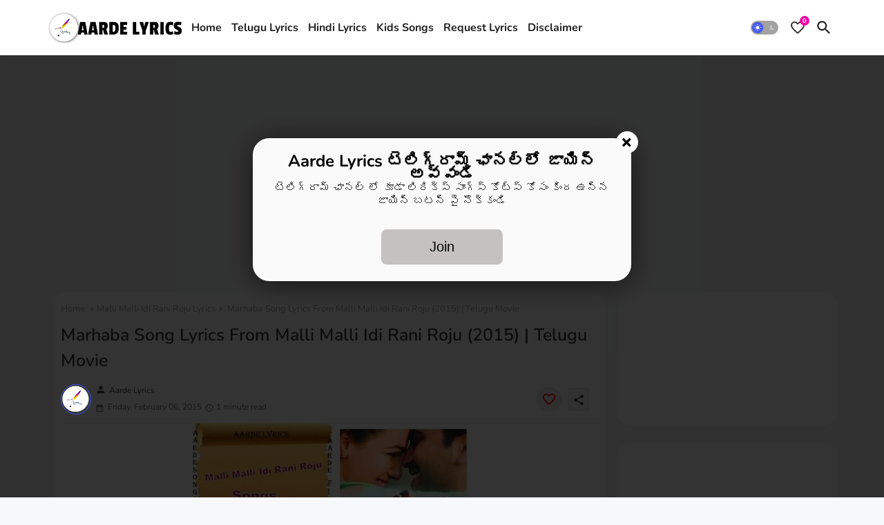

--- FILE ---
content_type: text/html; charset=UTF-8
request_url: https://www.aardelyrics.com/2016/10/marhaba-song-lyrics-from-malli-malli.html
body_size: 82756
content:
<!DOCTYPE html>
<html class='ltr' dir='ltr' lang='en_gb' xmlns='http://www.w3.org/1999/xhtml' xmlns:b='http://www.google.com/2005/gml/b' xmlns:data='http://www.google.com/2005/gml/data' xmlns:expr='http://www.google.com/2005/gml/expr'>
<head>
<meta content='04e24f55f65fbf0fd348edf7a369faf0' name='p:domain_verify'/>
<meta content='r1097eum1cxszy2w39806ckzkgxxdi' name='facebook-domain-verification'/>
<meta content='B2D3D20F12601B5BD447BB43A8C5028A' name='msvalidate.01'/>
<meta content='F082274225D8163198689EB31504E68C' name='msvalidate.01'/>
<meta content='Ovt7VXiidy5Jyouo3YICBoNJRGq2Uq1cTpabC1zelaM' name='google-site-verification'/>
<meta content='60055ee638fea202' name='yandex-verification'/>
<meta content='f80265ed8c55cc674204b2caa15f54ca' name='p:domain_verify'/>
<meta content='ZCJY79ZlXY0i-jDDrSiFbBMPWWSDyUMqu74GLL_8Q_g' name='google-site-verification'/>
<meta content='2jAVQwHA_pCmy-0Z6RRjGcDegB_qk-VV58P_zeSGNBg' name='google-site-verification'/>
<script async='async' src='//pagead2.googlesyndication.com/pagead/js/adsbygoogle.js'></script>
<script>
     (adsbygoogle = window.adsbygoogle || []).push({
          google_ad_client: "ca-pub-4761425367968909",
          enable_page_level_ads: true
     });
</script>
<!--- Edgy Templates All Packed SEO /-->
<meta content='width=device-width, initial-scale=1' name='viewport'/>
<title>Marhaba Song Lyrics From Malli Malli Idi Rani Roju (2015) | Telugu Movie</title>
<meta content='text/html; charset=UTF-8' http-equiv='Content-Type'/>
<meta content='blogger' name='generator'/>
<link href='https://www.aardelyrics.com/favicon.ico' rel='icon' type='image/x-icon'/>
<link href='https://www.aardelyrics.com/favicon.ico' rel='icon' sizes='32x32'/>
<link href='https://www.aardelyrics.com/favicon.ico' rel='icon' sizes='100x100'/>
<link href='https://www.aardelyrics.com/favicon.ico' rel='apple-touch-icon'/>
<meta content='https://www.aardelyrics.com/favicon.ico' name='msapplication-TileImage'/>
<link href='https://www.aardelyrics.com/2016/10/marhaba-song-lyrics-from-malli-malli.html' hreflang='x-default' rel='alternate'/>
<meta content='#ff0368' name='theme-color'/>
<meta content='#ff0368' name='msapplication-navbutton-color'/>
<link href='https://www.aardelyrics.com/2016/10/marhaba-song-lyrics-from-malli-malli.html' rel='canonical'/>
<link rel="alternate" type="application/atom+xml" title="Aarde Lyrics - Atom" href="https://www.aardelyrics.com/feeds/posts/default" />
<link rel="alternate" type="application/rss+xml" title="Aarde Lyrics - RSS" href="https://www.aardelyrics.com/feeds/posts/default?alt=rss" />
<link rel="service.post" type="application/atom+xml" title="Aarde Lyrics - Atom" href="https://www.blogger.com/feeds/1403868206702206576/posts/default" />

<link rel="alternate" type="application/atom+xml" title="Aarde Lyrics - Atom" href="https://www.aardelyrics.com/feeds/8099846968328890226/comments/default" />
<meta content='Vande vandanamayya Lyrics, Vande vandanamayya Song full Lyrics, Malli Malli Idi Rani Roju Songs Lyrics, Malli Malli Idi Rani Roju Lyrics, Malli Malli Idi Rani Roju (2015) Lyrics, Malli Malli Idi Rani Roju, Malli Malli Idi Rani Roju Music Lyrics, All lyrics, Malli Malli Idi Rani Roju movie lyrics, Malli Malli Idi Rani Roju dialogue lyrics, Malli Malli Idi Rani Roju movie, Malli Malli Idi Rani Roju Item Song Lyrics, Malli Malli Idi Rani Roju Theme Song Lyrics, Malli Malli Idi Rani Roju Title Song Lyrics, Malli Malli Idi Rani Roju Remix Song Lyrics, Malli Malli Idi Rani Roju All Songs, Malli Malli Idi Rani Roju full album lyrics, Malli Malli Idi Rani Roju aardefilmy news, Malli Malli Idi Rani Roju, Malli Malli Idi Rani Roju lyrics download, Malli Malli Idi Rani Roju melody song lyrics, Malli Malli Idi Rani Roju Romantic Song lyrics, Malli Malli Idi Rani Roju Traditional Song Lyrics, Malli Malli Idi Rani Roju dj songs lyrics, Malli Malli Idi Rani Roju all songs in single lyrics, full album lyrics, Malli Malli Idi Rani Roju telugu lyrics, Malli Malli Idi Rani Roju Telugu Movie Songs Lyrics, Malli Malli Idi Rani Roju mp3 songs lyrics, Malli Malli Idi Rani Roju aarde lyrics, Malli Malli Idi Rani Roju Classic Movie Lyrics, Malli Malli Idi Rani Roju Mass Movie Lyrics, Malli Malli Idi Rani Roju Hero Entrance Song Lyrics, download songs aarde songs, Malli Malli Idi Rani Roju aarde songs, Malli Malli Idi Rani Roju 2015 lyrics, download Malli Malli Idi Rani Roju lyrics in single file, Malli Malli Idi Rani Roju full songs, watch Malli Malli Idi Rani Roju lyrics, Malli Malli Idi Rani Roju film lyrics, Malli Malli Idi Rani Roju Hottest Song Lyrics, Malli Malli Idi Rani Roju Telugu, Malli Malli Idi Rani Roju dj mashup songs lyrics, Malli Malli Idi Rani Roju party song lyrics, Malli Malli Idi Rani Roju PARTY SONG, Malli Malli Idi Rani Roju ITEM SONG LYRICS, Malli Malli Idi Rani Roju love song lyrics, Love Song Lyrics, Solo Song Lyrics, Telugu Movie Songs lyrics, listen Lyrics, Malli Malli Idi Rani Roju Video Songs With Lyrics, Malli Malli Idi Rani Roju Video Songs, Malli Malli Idi Rani Roju Music, 2015 Movie Songs Lyrics, All Telugu Movie Lyrics, Malli Malli Idi Rani Roju, Malli Malli Idi Rani Roju Full Songs lyrics, Malli Malli Idi Rani Roju Songs promo lyrics, Malli Malli Idi Rani Roju lyrics, Malli Malli Idi Rani Roju aarde lyrics, Malli Malli Idi Rani Roju all lyrics, Malli Malli Idi Rani Roju full songs, Malli Malli Idi Rani Roju lyrics in text, Malli Malli Idi Rani Roju lyrics, Malli Malli Idi Rani Roju lyrics full, Malli Malli Idi Rani Roju lyrics in english font, Malli Malli Idi Rani Roju lyrics in telugu font, Malli Malli Idi Rani Roju remix songs lyrics, Malli Malli Idi Rani Roju, Vande vandanamayya Lyrics, Vande vandanamayya song Lyrics, Vande vandanamayya Telugu Song Lyrics, Vande vandanamayya Telugu Song Lyrics in  Malli Malli Idi Rani Roju, Vande vandanamayya Telugu Song Telugu Lyrics in  Malli Malli Idi Rani Roju, Vande vandanamayya Telugu Song Telugu Lyrics  Malli Malli Idi Rani Roju, Vande vandanamayya Lyrics print, Vande vandanamayya Movie Song Lyrics Translation, Vande vandanamayya Lyrics Meanings, Vande vandanamayya Telugu Vande vandanamayya  Malli Malli Idi Rani Roju Audio Songs Listen Online,  Malli Malli Idi Rani Roju Vande vandanamayya Lyrics, Malli Malli Idi Rani Roju aardelyrics, Malli Malli Idi Rani Roju Vande vandanamayya Telugu Song Lyrics,  Malli Malli Idi Rani Roju Vande vandanamayya Telugu Songs Lyrics pdf,  Malli Malli Idi Rani Roju Vande vandanamayya Lyrics print, Vande vandanamayya Song Lyrics in Telugu from  Malli Malli Idi Rani Roju, Sharvanand  Malli Malli Idi Rani Roju Movie Song Lyrics,  Malli Malli Idi Rani Roju Movie Vande vandanamayya Song Lyrics, Vande vandanamayya Song Lyrics English, Vande vandanamayya Song Lyrics Translation, Vande vandanamayya Song Lyrics Meanings, Vande vandanamayya Song Lyrics Print, Vande vandanamayya Song Lyrics pdf, Vande vandanamayya Song Lyrics Download,  Malli Malli Idi Rani Roju Vande vandanamayya Movie Song Lyrics Translation,  Malli Malli Idi Rani Roju Vande vandanamayya Lyrics Meanings,  Malli Malli Idi Rani Roju Vande vandanamayya Telugu  Malli Malli Idi Rani Roju Vande vandanamayya  Malli Malli Idi Rani Roju Audio Songs Listen Online, Malli Malli Idi Rani Roju songs lyrics aarde lyrics, Vande vandanamayya Lyrics from  Malli Malli Idi Rani Roju movie, Vande vandanamayya Lyrics from  Malli Malli Idi Rani Roju, Vande vandanamayya Telugu Songs Lyrics, Vande vandanamayya  Malli Malli Idi Rani Roju Movie Song Lyrics Telugu Translation, Vande vandanamayya Lyrics Telugu Meanings print, Sharvanand  Malli Malli Idi Rani Roju movie lyrics, Sharvanand  Malli Malli Idi Rani Roju Movie Song Lyrics, Sharvanand  Malli Malli Idi Rani Roju Movie Vande vandanamayya Song lyrics, Sharvanand  Malli Malli Idi Rani Roju Telugu Songs Lyrics, Sharvanand  Malli Malli Idi Rani Roju Telugu Vande vandanamayya lyrics download, Pdf, Print, Transalation, Meanings, Sharvanand  Malli Malli Idi Rani Roju movie Vande vandanamayya Song lyrics, Sharvanand  Malli Malli Idi Rani Roju Movie Vande vandanamayya Song Lyrics download,  Malli Malli Idi Rani Roju Movie Songs lyrics, Vande vandanamayya Song Lyrics | Malli Malli Idi Rani Roju, Aarde Lyrics Vande vandanamayya Song Lyrics | Malli Malli Idi Rani Roju, aarde Lyrics, Vande vandanamayya Lyrics, Vande vandanamayya song Lyrics, Vande vandanamayya Telugu Song Lyrics, Vande vandanamayya Telugu Song Lyrics in  Malli Malli Idi Rani Roju, Vande vandanamayya Telugu Song Telugu Lyrics in  Malli Malli Idi Rani Roju, Vande vandanamayya Telugu Song Telugu Lyrics  Malli Malli Idi Rani Roju, Vande vandanamayya Lyrics print, Vande vandanamayya Movie Song Lyrics Translation, Vande vandanamayya Lyrics Meanings, Vande vandanamayya Telugu Vande vandanamayya  Malli Malli Idi Rani Roju Audio Songs Listen Online,  Malli Malli Idi Rani Roju Vande vandanamayya Lyrics,  Malli Malli Idi Rani Roju Vande vandanamayya Telugu Song Lyrics,  Malli Malli Idi Rani Roju Vande vandanamayya Telugu Songs Lyrics pdf,  Malli Malli Idi Rani Roju Vande vandanamayya Lyrics print, Vande vandanamayya Song Lyrics in Telugu from  Malli Malli Idi Rani Roju, Sharvanand  Malli Malli Idi Rani Roju Movie Song Lyrics,  Malli Malli Idi Rani Roju Movie Vande vandanamayya Song Lyrics, Vande vandanamayya Song Lyrics English, Vande vandanamayya Song Lyrics Translation, Vande vandanamayya Song Lyrics Meanings, Vande vandanamayya Song Lyrics Print, Vande vandanamayya Song Lyrics pdf, Vande vandanamayya Song Lyrics Download,  Malli Malli Idi Rani Roju Vande vandanamayya Movie Song Lyrics Translation,  Malli Malli Idi Rani Roju Vande vandanamayya Lyrics Meanings,  Malli Malli Idi Rani Roju Vande vandanamayya Telugu  Malli Malli Idi Rani Roju Vande vandanamayya  Malli Malli Idi Rani Roju Audio Songs Listen Online, Vande vandanamayya Lyrics from  Malli Malli Idi Rani Roju movie, Vande vandanamayya Lyrics from  Malli Malli Idi Rani Roju, Vande vandanamayya Telugu Songs Lyrics, Vande vandanamayya  Malli Malli Idi Rani Roju Movie Song Lyrics Telugu Translation, Vande vandanamayya Lyrics Telugu Meanings print, Sharvanand  Malli Malli Idi Rani Roju movie lyrics, Sharvanand  Malli Malli Idi Rani Roju Movie Song Lyrics, Sharvanand  Malli Malli Idi Rani Roju Movie Vande vandanamayya Song lyrics, Sharvanand  Malli Malli Idi Rani Roju Telugu Songs Lyrics, Sharvanand  Malli Malli Idi Rani Roju Telugu Vande vandanamayya Song lyrics download, Pdf, Print, Transalation, Meanings, Sharvanand  Malli Malli Idi Rani Roju movie Vande vandanamayya Song lyrics, Malli Malli Idi Rani Roju  aarde lyrics, Sharvanand  Malli Malli Idi Rani Roju Movie Vande vandanamayya Song Lyrics download,  Malli Malli Idi Rani Roju Movie Songs lyrics, Vande vandanamayya aarde lyrics, audio songs, ,  Malli Malli Idi Rani Roju songs,  songs, Sharvanand, jukebox,latest movie songs, love song lyrics in telugu from Malli Malli Idi Rani Roju, mp3 songs, Malli Malli Idi Rani Roju audio, Malli Malli Idi Rani Roju movie songs, Malli Malli Idi Rani Roju mp3 songs,Malli Malli Idi Rani Roju songs,Malli Malli Idi Rani Roju telugu movie full songs, new songs, Sharvanand latest movie songs, Sharvanand Malli Malli Idi Rani Roju songs, Sharvanand new movie songs, , , Vande vandanamayya Lyrics - Malli Malli Idi Rani Roju, Aarde Lyrics: Vande vandanamayya Lyrics - Malli Malli Idi Rani Roju, Aarde Lyrics, A blog about Telugu lyrics, Telugu language had magical lyrics which makes you pleasant all the time, This blog provides you lyrics, Happy singing, Songs, lyrics, movies, albums, kannada, hindi, tamil, telugu, malayalam, tulu, meanings, latest, english, translation, rhymes, Hindi Tamil Telugu Kannada Malayalam And Other All Indian Languages Movie Song Lyrics With Meanings in English, Vande vandanamayya Song Lyrics Assamese, Vande vandanamayya Song Lyrics Bengali, Vande vandanamayya Song Lyrics Bodo, Vande vandanamayya Song Lyrics Bangla, Vande vandanamayya Song Lyrics Dogri, Vande vandanamayya Song Lyrics Gujarati, Vande vandanamayya Song Lyrics Hindi, Vande vandanamayya Song Lyrics Kannada, Vande vandanamayya Song Lyrics Kashmiri, Vande vandanamayya Song Lyrics Konkani, Vande vandanamayya Song Lyrics Maithili, Vande vandanamayya Song Lyrics Malayalam, Vande vandanamayya Song Lyrics Manipuri, Vande vandanamayya Song Lyrics Marathi, Vande vandanamayya Song Lyrics Nepali, Vande vandanamayya Song Lyrics Odia, Vande vandanamayya Song Lyrics Punjabi, Vande vandanamayya Song Lyrics Sanskrit, Vande vandanamayya Song Lyrics Santali, Vande vandanamayya Song Lyrics Sindhi, Vande vandanamayya Song Lyrics Tamil, Vande vandanamayya Song Lyrics Telugu, Vande vandanamayya Song Lyrics Urdu, Vande vandanamayya Song Lyrics English, Vande vandanamayya Song Lyrics French, Vande vandanamayya Song Lyrics Spanish, Vande vandanamayya Song Lyrics german, Vande vandanamayya Song Lyrics Portuguese, Vande vandanamayya Song Lyrics Arabic, Vande vandanamayya Song Lyrics Russian, Vande vandanamayya Song Lyrics Japanese, Vande vandanamayya Song Lyrics Mandarin, Vande vandanamayya Song Lyrics Javanese, Vande vandanamayya Song Lyrics Malaysian, Vande vandanamayya Song Lyrics Indonesian, Vande vandanamayya Song Lyrics Vietnamese, Vande vandanamayya Song Lyrics Korean, Vande vandanamayya Song Lyrics Shanghainese, Vande vandanamayya Song Lyrics Turkish, Vande vandanamayya Song Lyrics Italian, Vande vandanamayya Song Lyrics Thai, Vande vandanamayya Song Lyrics Chinese, Vande vandanamayya Song Lyrics Cantonese, Vande vandanamayya Song Lyrics Yue, Vande vandanamayya Song Lyrics Jin, Vande vandanamayya Song Lyrics Persian, Vande vandanamayya Song Lyrics Polish, Vande vandanamayya Song Lyrics Pashto, Vande vandanamayya Song Lyrics Xiang, Vande vandanamayya Song Lyrics Hunnanese, Vande vandanamayya Song Lyrics Sundanese, Vande vandanamayya Song Lyrics Hausa, Oriya, Burmese, Hakka, Vande vandanamayya Song Lyrics Ukrainian, Vande vandanamayya Song Lyrics Bhojpuri, Vande vandanamayya Song Lyrics Tagalog, Vande vandanamayya Song Lyrics Filipino, Vande vandanamayya Song Lyrics Yoruba, Vande vandanamayya Song Lyrics Uzbek, Vande vandanamayya Song Lyrics Amharic, Vande vandanamayya Song Lyrics Fula, Vande vandanamayya Song Lyrics Romanian, Vande vandanamayya Song Lyrics Oromo, Vande vandanamayya Song Lyrics Igbo, Vande vandanamayya Song Lyrics Azerbaijani, Vande vandanamayya Song Lyrics Awadhi, Vande vandanamayya Song Lyrics Dutch, Vande vandanamayya Song Lyrics Kurdish, Vande vandanamayya Song Lyrics Malagasy, Vande vandanamayya Song Lyrics Saraiki, Vande vandanamayya Song Lyrics Sinhalese, Vande vandanamayya Song Lyrics Visayan, Vande vandanamayya Song Lyrics Chittagonian, Vande vandanamayya Song Lyrics Zhuang, Vande vandanamayya Song Lyrics Khmer, Vande vandanamayya Song Lyrics Turkmen, Vande vandanamayya Song Lyrics Madurese, Vande vandanamayya Song Lyrics Somali, Vande vandanamayya Song Lyrics Marwari, Vande vandanamayya Song Lyrics Magahi, Vande vandanamayya Song Lyrics Haryanvi, Vande vandanamayya Song Lyrics Hungarian, Vande vandanamayya Song Lyrics Chhattisgarhi, Vande vandanamayya Song Lyrics Greek, Vande vandanamayya Song Lyrics Chewa, Vande vandanamayya Song Lyrics Deccan, Vande vandanamayya Song Lyrics Akan, Vande vandanamayya Song Lyrics Kazakh, Vande vandanamayya Song Lyrics Sylheti, Vande vandanamayya Song Lyrics Zulu, Vande vandanamayya Song Lyrics Czech, Vande vandanamayya Song Lyrics Kinyarwanda, Vande vandanamayya Song Lyrics Dhundhari, Vande vandanamayya Song Lyrics Haitian Creole, Vande vandanamayya Song Lyrics Ilocano, Vande vandanamayya Song Lyrics Quechua, Vande vandanamayya Song Lyrics Kirundi, Vande vandanamayya Song Lyrics Swedish, Vande vandanamayya Song Lyrics Hmong, Vande vandanamayya Song Lyrics Shona, Vande vandanamayya Song Lyrics Uyghur, Vande vandanamayya Song Lyrics Hiligaynon, Vande vandanamayya Song Lyrics Mossi, Vande vandanamayya Song Lyrics Xhosa, Vande vandanamayya Song Lyrics Belarusian, Vande vandanamayya Song Lyrics Balochi, Vande vandanamayya song lyrics in Assamese, Vande vandanamayya song lyrics in Bengali, Vande vandanamayya song lyrics in Bodo, Vande vandanamayya song lyrics in Bangla, Vande vandanamayya song lyrics in Dogri, Vande vandanamayya song lyrics in Gujarati, Vande vandanamayya song lyrics in Hindi, Vande vandanamayya song lyrics in Kannada, Vande vandanamayya song lyrics in Kashmiri, Vande vandanamayya song lyrics in Konkani, Vande vandanamayya song lyrics in Maithili, Vande vandanamayya song lyrics in Malayalam, Vande vandanamayya song lyrics in Manipuri, Vande vandanamayya song lyrics in Marathi, Vande vandanamayya song lyrics in Nepali, Vande vandanamayya song lyrics in Odia, Vande vandanamayya song lyrics in Punjabi, Vande vandanamayya song lyrics in Sanskrit, Vande vandanamayya song lyrics in Santali, Vande vandanamayya song lyrics in Sindhi, Vande vandanamayya song lyrics in Tamil, Vande vandanamayya song lyrics in Telugu, Vande vandanamayya song lyrics in Urdu, Vande vandanamayya song lyrics in English, Vande vandanamayya song lyrics in French, Vande vandanamayya song lyrics in Spanish, Vande vandanamayya song lyrics in german, Vande vandanamayya song lyrics in Portuguese, Vande vandanamayya song lyrics in Arabic, Vande vandanamayya song lyrics in Russian, Vande vandanamayya song lyrics in Japanese, Vande vandanamayya song lyrics in Mandarin, Vande vandanamayya song lyrics in Javanese, Vande vandanamayya song lyrics in Malaysian, Vande vandanamayya song lyrics in Indonesian, Vande vandanamayya song lyrics in Vietnamese, Vande vandanamayya song lyrics in Korean, Vande vandanamayya song lyrics in Shanghainese, Vande vandanamayya song lyrics in Turkish, Vande vandanamayya song lyrics in Italian, Vande vandanamayya song lyrics in Thai, Vande vandanamayya song lyrics in Chinese, Vande vandanamayya song lyrics in Cantonese, Vande vandanamayya song lyrics in Yue, Vande vandanamayya song lyrics in Jin, Vande vandanamayya song lyrics in Persian, Vande vandanamayya song lyrics in Polish, Vande vandanamayya song lyrics in Pashto, Vande vandanamayya song lyrics in Xiang, Vande vandanamayya song lyrics in Hunnanese, Vande vandanamayya song lyrics in Sundanese, Vande vandanamayya song lyrics in Hausa, Oriya, Burmese, Hakka, Vande vandanamayya song lyrics in Ukrainian, Vande vandanamayya song lyrics in Bhojpuri, Vande vandanamayya song lyrics in Tagalog, Vande vandanamayya song lyrics in Filipino, Vande vandanamayya song lyrics in Yoruba, Vande vandanamayya song lyrics in Uzbek, Vande vandanamayya song lyrics in Amharic, Vande vandanamayya song lyrics in Fula, Vande vandanamayya song lyrics in Romanian, Vande vandanamayya song lyrics in Oromo, Vande vandanamayya song lyrics in Igbo, Vande vandanamayya song lyrics in Azerbaijani, Vande vandanamayya song lyrics in Awadhi, Vande vandanamayya song lyrics in Dutch, Vande vandanamayya song lyrics in Kurdish, Vande vandanamayya song lyrics in Malagasy, Vande vandanamayya song lyrics in Saraiki, Vande vandanamayya song lyrics in Sinhalese, Vande vandanamayya song lyrics in Visayan, Vande vandanamayya song lyrics in Chittagonian, Vande vandanamayya song lyrics in Zhuang, Vande vandanamayya song lyrics in Khmer, Vande vandanamayya song lyrics in Turkmen, Vande vandanamayya song lyrics in Madurese, Vande vandanamayya song lyrics in Somali, Vande vandanamayya song lyrics in Marwari, Vande vandanamayya song lyrics in Magahi, Vande vandanamayya song lyrics in Haryanvi, Vande vandanamayya song lyrics in Hungarian, Vande vandanamayya song lyrics in Chhattisgarhi, Vande vandanamayya song lyrics in Greek, Vande vandanamayya song lyrics in Chewa, Vande vandanamayya song lyrics in Deccan, Vande vandanamayya song lyrics in Akan, Vande vandanamayya song lyrics in Kazakh, Vande vandanamayya song lyrics in Sylheti, Vande vandanamayya song lyrics in Zulu, Vande vandanamayya song lyrics in Czech, Vande vandanamayya song lyrics in Kinyarwanda, Vande vandanamayya song lyrics in Dhundhari, Vande vandanamayya song lyrics in Haitian Creole, Vande vandanamayya song lyrics in Ilocano, Vande vandanamayya song lyrics in Quechua, Vande vandanamayya song lyrics in Kirundi, Vande vandanamayya song lyrics in Swedish, Vande vandanamayya song lyrics in Hmong, Vande vandanamayya song lyrics in Shona, Vande vandanamayya song lyrics in Uyghur, Vande vandanamayya song lyrics in Hiligaynon, Vande vandanamayya song lyrics in Mossi, Vande vandanamayya song lyrics in Xhosa, Vande vandanamayya song lyrics in Belarusian, Vande vandanamayya song lyrics in Balochi, Vande vandanamayya varnala Lyrics, Vande vandanamayya varnala Song full Lyrics, Malli Malli Idi Rani Roju Songs Lyrics, Malli Malli Idi Rani Roju Lyrics, Malli Malli Idi Rani Roju (2015) Lyrics, Malli Malli Idi Rani Roju, Malli Malli Idi Rani Roju Music Lyrics, All lyrics, Malli Malli Idi Rani Roju movie lyrics, Malli Malli Idi Rani Roju dialogue lyrics, Malli Malli Idi Rani Roju movie, Malli Malli Idi Rani Roju Item Song Lyrics, Malli Malli Idi Rani Roju Theme Song Lyrics, Malli Malli Idi Rani Roju Title Song Lyrics, Malli Malli Idi Rani Roju Remix Song Lyrics, Malli Malli Idi Rani Roju All Songs, Malli Malli Idi Rani Roju full album lyrics, Malli Malli Idi Rani Roju aardefilmy news, Malli Malli Idi Rani Roju, Malli Malli Idi Rani Roju lyrics download, Malli Malli Idi Rani Roju melody song lyrics, Malli Malli Idi Rani Roju Romantic Song lyrics, Malli Malli Idi Rani Roju Traditional Song Lyrics, Malli Malli Idi Rani Roju dj songs lyrics, Malli Malli Idi Rani Roju all songs in single lyrics, full album lyrics, Malli Malli Idi Rani Roju telugu lyrics, Malli Malli Idi Rani Roju Telugu Movie Songs Lyrics, Malli Malli Idi Rani Roju mp3 songs lyrics, Malli Malli Idi Rani Roju aarde lyrics, Malli Malli Idi Rani Roju Classic Movie Lyrics, Malli Malli Idi Rani Roju Mass Movie Lyrics, Malli Malli Idi Rani Roju Hero Entrance Song Lyrics, download songs aarde songs, Malli Malli Idi Rani Roju aarde songs, Malli Malli Idi Rani Roju 2015 lyrics, download Malli Malli Idi Rani Roju lyrics in single file, Malli Malli Idi Rani Roju full songs, watch Malli Malli Idi Rani Roju lyrics, Malli Malli Idi Rani Roju film lyrics, Malli Malli Idi Rani Roju Hottest Song Lyrics, Malli Malli Idi Rani Roju Telugu, Malli Malli Idi Rani Roju dj mashup songs lyrics, Malli Malli Idi Rani Roju party song lyrics, Malli Malli Idi Rani Roju PARTY SONG, Malli Malli Idi Rani Roju ITEM SONG LYRICS, Malli Malli Idi Rani Roju love song lyrics, Love Song Lyrics, Solo Song Lyrics, Telugu Movie Songs lyrics, listen Lyrics, Malli Malli Idi Rani Roju Video Songs With Lyrics, Malli Malli Idi Rani Roju Video Songs, Malli Malli Idi Rani Roju Music, 2015 Movie Songs Lyrics, All Telugu Movie Lyrics, Malli Malli Idi Rani Roju, Malli Malli Idi Rani Roju Full Songs lyrics, Malli Malli Idi Rani Roju Songs promo lyrics, Malli Malli Idi Rani Roju lyrics, Malli Malli Idi Rani Roju aarde lyrics, Malli Malli Idi Rani Roju all lyrics, Malli Malli Idi Rani Roju full songs, Malli Malli Idi Rani Roju lyrics in text, Malli Malli Idi Rani Roju lyrics, Malli Malli Idi Rani Roju lyrics full, Malli Malli Idi Rani Roju lyrics in english font, Malli Malli Idi Rani Roju lyrics in telugu font, Malli Malli Idi Rani Roju remix songs lyrics, Malli Malli Idi Rani Roju, Vande vandanamayya varnala Lyrics, Vande vandanamayya varnala song Lyrics, Vande vandanamayya varnala Telugu Song Lyrics, Vande vandanamayya varnala Telugu Song Lyrics in  Malli Malli Idi Rani Roju, Vande vandanamayya varnala Telugu Song Telugu Lyrics in  Malli Malli Idi Rani Roju, Vande vandanamayya varnala Telugu Song Telugu Lyrics  Malli Malli Idi Rani Roju, Vande vandanamayya varnala Lyrics print, Vande vandanamayya varnala Movie Song Lyrics Translation, Vande vandanamayya varnala Lyrics Meanings, Vande vandanamayya varnala Telugu Vande vandanamayya varnala  Malli Malli Idi Rani Roju Audio Songs Listen Online,  Malli Malli Idi Rani Roju Vande vandanamayya varnala Lyrics, Malli Malli Idi Rani Roju aardelyrics, Malli Malli Idi Rani Roju Vande vandanamayya varnala Telugu Song Lyrics,  Malli Malli Idi Rani Roju Vande vandanamayya varnala Telugu Songs Lyrics pdf,  Malli Malli Idi Rani Roju Vande vandanamayya varnala Lyrics print, Vande vandanamayya varnala Song Lyrics in Telugu from  Malli Malli Idi Rani Roju, Sharvanand  Malli Malli Idi Rani Roju Movie Song Lyrics,  Malli Malli Idi Rani Roju Movie Vande vandanamayya varnala Song Lyrics, Vande vandanamayya varnala Song Lyrics English, Vande vandanamayya varnala Song Lyrics Translation, Vande vandanamayya varnala Song Lyrics Meanings, Vande vandanamayya varnala Song Lyrics Print, Vande vandanamayya varnala Song Lyrics pdf, Vande vandanamayya varnala Song Lyrics Download,  Malli Malli Idi Rani Roju Vande vandanamayya varnala Movie Song Lyrics Translation,  Malli Malli Idi Rani Roju Vande vandanamayya varnala Lyrics Meanings,  Malli Malli Idi Rani Roju Vande vandanamayya varnala Telugu  Malli Malli Idi Rani Roju Vande vandanamayya varnala  Malli Malli Idi Rani Roju Audio Songs Listen Online, Malli Malli Idi Rani Roju songs lyrics aarde lyrics, Vande vandanamayya varnala Lyrics from  Malli Malli Idi Rani Roju movie, Vande vandanamayya varnala Lyrics from  Malli Malli Idi Rani Roju, Vande vandanamayya varnala Telugu Songs Lyrics, Vande vandanamayya varnala  Malli Malli Idi Rani Roju Movie Song Lyrics Telugu Translation, Vande vandanamayya varnala Lyrics Telugu Meanings print, Sharvanand  Malli Malli Idi Rani Roju movie lyrics, Sharvanand  Malli Malli Idi Rani Roju Movie Song Lyrics, Sharvanand  Malli Malli Idi Rani Roju Movie Vande vandanamayya varnala Song lyrics, Sharvanand  Malli Malli Idi Rani Roju Telugu Songs Lyrics, Sharvanand  Malli Malli Idi Rani Roju Telugu Vande vandanamayya varnala lyrics download, Pdf, Print, Transalation, Meanings, Sharvanand  Malli Malli Idi Rani Roju movie Vande vandanamayya varnala Song lyrics, Sharvanand  Malli Malli Idi Rani Roju Movie Vande vandanamayya varnala Song Lyrics download,  Malli Malli Idi Rani Roju Movie Songs lyrics, Vande vandanamayya varnala Song Lyrics | Malli Malli Idi Rani Roju, Aarde Lyrics Vande vandanamayya varnala Song Lyrics | Malli Malli Idi Rani Roju, aarde Lyrics, Vande vandanamayya varnala Lyrics, Vande vandanamayya varnala song Lyrics, Vande vandanamayya varnala Telugu Song Lyrics, Vande vandanamayya varnala Telugu Song Lyrics in  Malli Malli Idi Rani Roju, Vande vandanamayya varnala Telugu Song Telugu Lyrics in  Malli Malli Idi Rani Roju, Vande vandanamayya varnala Telugu Song Telugu Lyrics  Malli Malli Idi Rani Roju, Vande vandanamayya varnala Lyrics print, Vande vandanamayya varnala Movie Song Lyrics Translation, Vande vandanamayya varnala Lyrics Meanings, Vande vandanamayya varnala Telugu Vande vandanamayya varnala  Malli Malli Idi Rani Roju Audio Songs Listen Online,  Malli Malli Idi Rani Roju Vande vandanamayya varnala Lyrics,  Malli Malli Idi Rani Roju Vande vandanamayya varnala Telugu Song Lyrics,  Malli Malli Idi Rani Roju Vande vandanamayya varnala Telugu Songs Lyrics pdf,  Malli Malli Idi Rani Roju Vande vandanamayya varnala Lyrics print, Vande vandanamayya varnala Song Lyrics in Telugu from  Malli Malli Idi Rani Roju, Sharvanand  Malli Malli Idi Rani Roju Movie Song Lyrics,  Malli Malli Idi Rani Roju Movie Vande vandanamayya varnala Song Lyrics, Vande vandanamayya varnala Song Lyrics English, Vande vandanamayya varnala Song Lyrics Translation, Vande vandanamayya varnala Song Lyrics Meanings, Vande vandanamayya varnala Song Lyrics Print, Vande vandanamayya varnala Song Lyrics pdf, Vande vandanamayya varnala Song Lyrics Download,  Malli Malli Idi Rani Roju Vande vandanamayya varnala Movie Song Lyrics Translation,  Malli Malli Idi Rani Roju Vande vandanamayya varnala Lyrics Meanings,  Malli Malli Idi Rani Roju Vande vandanamayya varnala Telugu  Malli Malli Idi Rani Roju Vande vandanamayya varnala  Malli Malli Idi Rani Roju Audio Songs Listen Online, Vande vandanamayya varnala Lyrics from  Malli Malli Idi Rani Roju movie, Vande vandanamayya varnala Lyrics from  Malli Malli Idi Rani Roju, Vande vandanamayya varnala Telugu Songs Lyrics, Vande vandanamayya varnala  Malli Malli Idi Rani Roju Movie Song Lyrics Telugu Translation, Vande vandanamayya varnala Lyrics Telugu Meanings print, Sharvanand  Malli Malli Idi Rani Roju movie lyrics, Sharvanand  Malli Malli Idi Rani Roju Movie Song Lyrics, Sharvanand  Malli Malli Idi Rani Roju Movie Vande vandanamayya varnala Song lyrics, Sharvanand  Malli Malli Idi Rani Roju Telugu Songs Lyrics, Sharvanand  Malli Malli Idi Rani Roju Telugu Vande vandanamayya varnala Song lyrics download, Pdf, Print, Transalation, Meanings, Sharvanand  Malli Malli Idi Rani Roju movie Vande vandanamayya varnala Song lyrics, Malli Malli Idi Rani Roju  aarde lyrics, Sharvanand  Malli Malli Idi Rani Roju Movie Vande vandanamayya varnala Song Lyrics download,  Malli Malli Idi Rani Roju Movie Songs lyrics, Vande vandanamayya varnala aarde lyrics, audio songs, ,  Malli Malli Idi Rani Roju songs,  songs, Sharvanand, jukebox,latest movie songs, love song lyrics in telugu from Malli Malli Idi Rani Roju, mp3 songs, Malli Malli Idi Rani Roju audio, Malli Malli Idi Rani Roju movie songs, Malli Malli Idi Rani Roju mp3 songs,Malli Malli Idi Rani Roju songs,Malli Malli Idi Rani Roju telugu movie full songs, new songs, Sharvanand latest movie songs, Sharvanand Malli Malli Idi Rani Roju songs, Sharvanand new movie songs, , , Vande vandanamayya varnala Lyrics - Malli Malli Idi Rani Roju, Aarde Lyrics: Vande vandanamayya varnala Lyrics - Malli Malli Idi Rani Roju, Aarde Lyrics, A blog about Telugu lyrics, Telugu language had magical lyrics which makes you pleasant all the time, This blog provides you lyrics, Happy singing, Songs, lyrics, movies, albums, kannada, hindi, tamil, telugu, malayalam, tulu, meanings, latest, english, translation, rhymes, Hindi Tamil Telugu Kannada Malayalam And Other All Indian Languages Movie Song Lyrics With Meanings in English, Vande vandanamayya varnala Song Lyrics Assamese, Vande vandanamayya varnala Song Lyrics Bengali, Vande vandanamayya varnala Song Lyrics Bodo, Vande vandanamayya varnala Song Lyrics Bangla, Vande vandanamayya varnala Song Lyrics Dogri, Vande vandanamayya varnala Song Lyrics Gujarati, Vande vandanamayya varnala Song Lyrics Hindi, Vande vandanamayya varnala Song Lyrics Kannada, Vande vandanamayya varnala Song Lyrics Kashmiri, Vande vandanamayya varnala Song Lyrics Konkani, Vande vandanamayya varnala Song Lyrics Maithili, Vande vandanamayya varnala Song Lyrics Malayalam, Vande vandanamayya varnala Song Lyrics Manipuri, Vande vandanamayya varnala Song Lyrics Marathi, Vande vandanamayya varnala Song Lyrics Nepali, Vande vandanamayya varnala Song Lyrics Odia, Vande vandanamayya varnala Song Lyrics Punjabi, Vande vandanamayya varnala Song Lyrics Sanskrit, Vande vandanamayya varnala Song Lyrics Santali, Vande vandanamayya varnala Song Lyrics Sindhi, Vande vandanamayya varnala Song Lyrics Tamil, Vande vandanamayya varnala Song Lyrics Telugu, Vande vandanamayya varnala Song Lyrics Urdu, Vande vandanamayya varnala Song Lyrics English, Vande vandanamayya varnala Song Lyrics French, Vande vandanamayya varnala Song Lyrics Spanish, Vande vandanamayya varnala Song Lyrics german, Vande vandanamayya varnala Song Lyrics Portuguese, Vande vandanamayya varnala Song Lyrics Arabic, Vande vandanamayya varnala Song Lyrics Russian, Vande vandanamayya varnala Song Lyrics Japanese, Vande vandanamayya varnala Song Lyrics Mandarin, Vande vandanamayya varnala Song Lyrics Javanese, Vande vandanamayya varnala Song Lyrics Malaysian, Vande vandanamayya varnala Song Lyrics Indonesian, Vande vandanamayya varnala Song Lyrics Vietnamese, Vande vandanamayya varnala Song Lyrics Korean, Vande vandanamayya varnala Song Lyrics Shanghainese, Vande vandanamayya varnala Song Lyrics Turkish, Vande vandanamayya varnala Song Lyrics Italian, Vande vandanamayya varnala Song Lyrics Thai, Vande vandanamayya varnala Song Lyrics Chinese, Vande vandanamayya varnala Song Lyrics Cantonese, Vande vandanamayya varnala Song Lyrics Yue, Vande vandanamayya varnala Song Lyrics Jin, Vande vandanamayya varnala Song Lyrics Persian, Vande vandanamayya varnala Song Lyrics Polish, Vande vandanamayya varnala Song Lyrics Pashto, Vande vandanamayya varnala Song Lyrics Xiang, Vande vandanamayya varnala Song Lyrics Hunnanese, Vande vandanamayya varnala Song Lyrics Sundanese, Vande vandanamayya varnala Song Lyrics Hausa, Oriya, Burmese, Hakka, Vande vandanamayya varnala Song Lyrics Ukrainian, Vande vandanamayya varnala Song Lyrics Bhojpuri, Vande vandanamayya varnala Song Lyrics Tagalog, Vande vandanamayya varnala Song Lyrics Filipino, Vande vandanamayya varnala Song Lyrics Yoruba, Vande vandanamayya varnala Song Lyrics Uzbek, Vande vandanamayya varnala Song Lyrics Amharic, Vande vandanamayya varnala Song Lyrics Fula, Vande vandanamayya varnala Song Lyrics Romanian, Vande vandanamayya varnala Song Lyrics Oromo, Vande vandanamayya varnala Song Lyrics Igbo, Vande vandanamayya varnala Song Lyrics Azerbaijani, Vande vandanamayya varnala Song Lyrics Awadhi, Vande vandanamayya varnala Song Lyrics Dutch, Vande vandanamayya varnala Song Lyrics Kurdish, Vande vandanamayya varnala Song Lyrics Malagasy, Vande vandanamayya varnala Song Lyrics Saraiki, Vande vandanamayya varnala Song Lyrics Sinhalese, Vande vandanamayya varnala Song Lyrics Visayan, Vande vandanamayya varnala Song Lyrics Chittagonian, Vande vandanamayya varnala Song Lyrics Zhuang, Vande vandanamayya varnala Song Lyrics Khmer, Vande vandanamayya varnala Song Lyrics Turkmen, Vande vandanamayya varnala Song Lyrics Madurese, Vande vandanamayya varnala Song Lyrics Somali, Vande vandanamayya varnala Song Lyrics Marwari, Vande vandanamayya varnala Song Lyrics Magahi, Vande vandanamayya varnala Song Lyrics Haryanvi, Vande vandanamayya varnala Song Lyrics Hungarian, Vande vandanamayya varnala Song Lyrics Chhattisgarhi, Vande vandanamayya varnala Song Lyrics Greek, Vande vandanamayya varnala Song Lyrics Chewa, Vande vandanamayya varnala Song Lyrics Deccan, Vande vandanamayya varnala Song Lyrics Akan, Vande vandanamayya varnala Song Lyrics Kazakh, Vande vandanamayya varnala Song Lyrics Sylheti, Vande vandanamayya varnala Song Lyrics Zulu, Vande vandanamayya varnala Song Lyrics Czech, Vande vandanamayya varnala Song Lyrics Kinyarwanda, Vande vandanamayya varnala Song Lyrics Dhundhari, Vande vandanamayya varnala Song Lyrics Haitian Creole, Vande vandanamayya varnala Song Lyrics Ilocano, Vande vandanamayya varnala Song Lyrics Quechua, Vande vandanamayya varnala Song Lyrics Kirundi, Vande vandanamayya varnala Song Lyrics Swedish, Vande vandanamayya varnala Song Lyrics Hmong, Vande vandanamayya varnala Song Lyrics Shona, Vande vandanamayya varnala Song Lyrics Uyghur, Vande vandanamayya varnala Song Lyrics Hiligaynon, Vande vandanamayya varnala Song Lyrics Mossi, Vande vandanamayya varnala Song Lyrics Xhosa, Vande vandanamayya varnala Song Lyrics Belarusian, Vande vandanamayya varnala Song Lyrics Balochi, Vande vandanamayya varnala song lyrics in Assamese, Vande vandanamayya varnala song lyrics in Bengali, Vande vandanamayya varnala song lyrics in Bodo, Vande vandanamayya varnala song lyrics in Bangla, Vande vandanamayya varnala song lyrics in Dogri, Vande vandanamayya varnala song lyrics in Gujarati, Vande vandanamayya varnala song lyrics in Hindi, Vande vandanamayya varnala song lyrics in Kannada, Vande vandanamayya varnala song lyrics in Kashmiri, Vande vandanamayya varnala song lyrics in Konkani, Vande vandanamayya varnala song lyrics in Maithili, Vande vandanamayya varnala song lyrics in Malayalam, Vande vandanamayya varnala song lyrics in Manipuri, Vande vandanamayya varnala song lyrics in Marathi, Vande vandanamayya varnala song lyrics in Nepali, Vande vandanamayya varnala song lyrics in Odia, Vande vandanamayya varnala song lyrics in Punjabi, Vande vandanamayya varnala song lyrics in Sanskrit, Vande vandanamayya varnala song lyrics in Santali, Vande vandanamayya varnala song lyrics in Sindhi, Vande vandanamayya varnala song lyrics in Tamil, Vande vandanamayya varnala song lyrics in Telugu, Vande vandanamayya varnala song lyrics in Urdu, Vande vandanamayya varnala song lyrics in English, Vande vandanamayya varnala song lyrics in French, Vande vandanamayya varnala song lyrics in Spanish, Vande vandanamayya varnala song lyrics in german, Vande vandanamayya varnala song lyrics in Portuguese, Vande vandanamayya varnala song lyrics in Arabic, Vande vandanamayya varnala song lyrics in Russian, Vande vandanamayya varnala song lyrics in Japanese, Vande vandanamayya varnala song lyrics in Mandarin, Vande vandanamayya varnala song lyrics in Javanese, Vande vandanamayya varnala song lyrics in Malaysian, Vande vandanamayya varnala song lyrics in Indonesian, Vande vandanamayya varnala song lyrics in Vietnamese, Vande vandanamayya varnala song lyrics in Korean, Vande vandanamayya varnala song lyrics in Shanghainese, Vande vandanamayya varnala song lyrics in Turkish, Vande vandanamayya varnala song lyrics in Italian, Vande vandanamayya varnala song lyrics in Thai, Vande vandanamayya varnala song lyrics in Chinese, Vande vandanamayya varnala song lyrics in Cantonese, Vande vandanamayya varnala song lyrics in Yue, Vande vandanamayya varnala song lyrics in Jin, Vande vandanamayya varnala song lyrics in Persian, Vande vandanamayya varnala song lyrics in Polish, Vande vandanamayya varnala song lyrics in Pashto, Vande vandanamayya varnala song lyrics in Xiang, Vande vandanamayya varnala song lyrics in Hunnanese, Vande vandanamayya varnala song lyrics in Sundanese, Vande vandanamayya varnala song lyrics in Hausa, Oriya, Burmese, Hakka, Vande vandanamayya varnala song lyrics in Ukrainian, Vande vandanamayya varnala song lyrics in Bhojpuri, Vande vandanamayya varnala song lyrics in Tagalog, Vande vandanamayya varnala song lyrics in Filipino, Vande vandanamayya varnala song lyrics in Yoruba, Vande vandanamayya varnala song lyrics in Uzbek, Vande vandanamayya varnala song lyrics in Amharic, Vande vandanamayya varnala song lyrics in Fula, Vande vandanamayya varnala song lyrics in Romanian, Vande vandanamayya varnala song lyrics in Oromo, Vande vandanamayya varnala song lyrics in Igbo, Vande vandanamayya varnala song lyrics in Azerbaijani, Vande vandanamayya varnala song lyrics in Awadhi, Vande vandanamayya varnala song lyrics in Dutch, Vande vandanamayya varnala song lyrics in Kurdish, Vande vandanamayya varnala song lyrics in Malagasy, Vande vandanamayya varnala song lyrics in Saraiki, Vande vandanamayya varnala song lyrics in Sinhalese, Vande vandanamayya varnala song lyrics in Visayan, Vande vandanamayya varnala song lyrics in Chittagonian, Vande vandanamayya varnala song lyrics in Zhuang, Vande vandanamayya varnala song lyrics in Khmer, Vande vandanamayya varnala song lyrics in Turkmen, Vande vandanamayya varnala song lyrics in Madurese, Vande vandanamayya varnala song lyrics in Somali, Vande vandanamayya varnala song lyrics in Marwari, Vande vandanamayya varnala song lyrics in Magahi, Vande vandanamayya varnala song lyrics in Haryanvi, Vande vandanamayya varnala song lyrics in Hungarian, Vande vandanamayya varnala song lyrics in Chhattisgarhi, Vande vandanamayya varnala song lyrics in Greek, Vande vandanamayya varnala song lyrics in Chewa, Vande vandanamayya varnala song lyrics in Deccan, Vande vandanamayya varnala song lyrics in Akan, Vande vandanamayya varnala song lyrics in Kazakh, Vande vandanamayya varnala song lyrics in Sylheti, Vande vandanamayya varnala song lyrics in Zulu, Vande vandanamayya varnala song lyrics in Czech, Vande vandanamayya varnala song lyrics in Kinyarwanda, Vande vandanamayya varnala song lyrics in Dhundhari, Vande vandanamayya varnala song lyrics in Haitian Creole, Vande vandanamayya varnala song lyrics in Ilocano, Vande vandanamayya varnala song lyrics in Quechua, Vande vandanamayya varnala song lyrics in Kirundi, Vande vandanamayya varnala song lyrics in Swedish, Vande vandanamayya varnala song lyrics in Hmong, Vande vandanamayya varnala song lyrics in Shona, Vande vandanamayya varnala song lyrics in Uyghur, Vande vandanamayya varnala song lyrics in Hiligaynon, Vande vandanamayya varnala song lyrics in Mossi, Vande vandanamayya varnala song lyrics in Xhosa, Vande vandanamayya varnala song lyrics in Belarusian, Vande vandanamayya varnala song lyrics in Balochi, Marhaba Lyrics, Marhaba Song full Lyrics, Malli Malli Idi Rani Roju Songs Lyrics, Malli Malli Idi Rani Roju Lyrics, Malli Malli Idi Rani Roju (2015) Lyrics, Malli Malli Idi Rani Roju, Malli Malli Idi Rani Roju Music Lyrics, All lyrics, Malli Malli Idi Rani Roju movie lyrics, Malli Malli Idi Rani Roju dialogue lyrics, Malli Malli Idi Rani Roju movie, Malli Malli Idi Rani Roju Item Song Lyrics, Malli Malli Idi Rani Roju Theme Song Lyrics, Malli Malli Idi Rani Roju Title Song Lyrics, Malli Malli Idi Rani Roju Remix Song Lyrics, Malli Malli Idi Rani Roju All Songs, Malli Malli Idi Rani Roju full album lyrics, Malli Malli Idi Rani Roju aardefilmy news, Malli Malli Idi Rani Roju, Malli Malli Idi Rani Roju lyrics download, Malli Malli Idi Rani Roju melody song lyrics, Malli Malli Idi Rani Roju Romantic Song lyrics, Malli Malli Idi Rani Roju Traditional Song Lyrics, Malli Malli Idi Rani Roju dj songs lyrics, Malli Malli Idi Rani Roju all songs in single lyrics, full album lyrics, Malli Malli Idi Rani Roju telugu lyrics, Malli Malli Idi Rani Roju Telugu Movie Songs Lyrics, Malli Malli Idi Rani Roju mp3 songs lyrics, Malli Malli Idi Rani Roju aarde lyrics, Malli Malli Idi Rani Roju Classic Movie Lyrics, Malli Malli Idi Rani Roju Mass Movie Lyrics, Malli Malli Idi Rani Roju Hero Entrance Song Lyrics, download songs aarde songs, Malli Malli Idi Rani Roju aarde songs, Malli Malli Idi Rani Roju 2015 lyrics, download Malli Malli Idi Rani Roju lyrics in single file, Malli Malli Idi Rani Roju full songs, watch Malli Malli Idi Rani Roju lyrics, Malli Malli Idi Rani Roju film lyrics, Malli Malli Idi Rani Roju Hottest Song Lyrics, Malli Malli Idi Rani Roju Telugu, Malli Malli Idi Rani Roju dj mashup songs lyrics, Malli Malli Idi Rani Roju party song lyrics, Malli Malli Idi Rani Roju PARTY SONG, Malli Malli Idi Rani Roju ITEM SONG LYRICS, Malli Malli Idi Rani Roju love song lyrics, Love Song Lyrics, Solo Song Lyrics, Telugu Movie Songs lyrics, listen Lyrics, Malli Malli Idi Rani Roju Video Songs With Lyrics, Malli Malli Idi Rani Roju Video Songs, Malli Malli Idi Rani Roju Music, 2015 Movie Songs Lyrics, All Telugu Movie Lyrics, Malli Malli Idi Rani Roju, Malli Malli Idi Rani Roju Full Songs lyrics, Malli Malli Idi Rani Roju Songs promo lyrics, Malli Malli Idi Rani Roju lyrics, Malli Malli Idi Rani Roju aarde lyrics, Malli Malli Idi Rani Roju all lyrics, Malli Malli Idi Rani Roju full songs, Malli Malli Idi Rani Roju lyrics in text, Malli Malli Idi Rani Roju lyrics, Malli Malli Idi Rani Roju lyrics full, Malli Malli Idi Rani Roju lyrics in english font, Malli Malli Idi Rani Roju lyrics in telugu font, Malli Malli Idi Rani Roju remix songs lyrics, Malli Malli Idi Rani Roju, Marhaba Lyrics, Marhaba song Lyrics, Marhaba Telugu Song Lyrics, Marhaba Telugu Song Lyrics in  Malli Malli Idi Rani Roju, Marhaba Telugu Song Telugu Lyrics in  Malli Malli Idi Rani Roju, Marhaba Telugu Song Telugu Lyrics  Malli Malli Idi Rani Roju, Marhaba Lyrics print, Marhaba Movie Song Lyrics Translation, Marhaba Lyrics Meanings, Marhaba Telugu Marhaba  Malli Malli Idi Rani Roju Audio Songs Listen Online,  Malli Malli Idi Rani Roju Marhaba Lyrics, Malli Malli Idi Rani Roju aardelyrics, Malli Malli Idi Rani Roju Marhaba Telugu Song Lyrics,  Malli Malli Idi Rani Roju Marhaba Telugu Songs Lyrics pdf,  Malli Malli Idi Rani Roju Marhaba Lyrics print, Marhaba Song Lyrics in Telugu from  Malli Malli Idi Rani Roju, Sharvanand  Malli Malli Idi Rani Roju Movie Song Lyrics,  Malli Malli Idi Rani Roju Movie Marhaba Song Lyrics, Marhaba Song Lyrics English, Marhaba Song Lyrics Translation, Marhaba Song Lyrics Meanings, Marhaba Song Lyrics Print, Marhaba Song Lyrics pdf, Marhaba Song Lyrics Download,  Malli Malli Idi Rani Roju Marhaba Movie Song Lyrics Translation,  Malli Malli Idi Rani Roju Marhaba Lyrics Meanings,  Malli Malli Idi Rani Roju Marhaba Telugu  Malli Malli Idi Rani Roju Marhaba  Malli Malli Idi Rani Roju Audio Songs Listen Online, Malli Malli Idi Rani Roju songs lyrics aarde lyrics, Marhaba Lyrics from  Malli Malli Idi Rani Roju movie, Marhaba Lyrics from  Malli Malli Idi Rani Roju, Marhaba Telugu Songs Lyrics, Marhaba  Malli Malli Idi Rani Roju Movie Song Lyrics Telugu Translation, Marhaba Lyrics Telugu Meanings print, Sharvanand  Malli Malli Idi Rani Roju movie lyrics, Sharvanand  Malli Malli Idi Rani Roju Movie Song Lyrics, Sharvanand  Malli Malli Idi Rani Roju Movie Marhaba Song lyrics, Sharvanand  Malli Malli Idi Rani Roju Telugu Songs Lyrics, Sharvanand  Malli Malli Idi Rani Roju Telugu Marhaba lyrics download, Pdf, Print, Transalation, Meanings, Sharvanand  Malli Malli Idi Rani Roju movie Marhaba Song lyrics, Sharvanand  Malli Malli Idi Rani Roju Movie Marhaba Song Lyrics download,  Malli Malli Idi Rani Roju Movie Songs lyrics, Marhaba Song Lyrics | Malli Malli Idi Rani Roju, Aarde Lyrics Marhaba Song Lyrics | Malli Malli Idi Rani Roju, aarde Lyrics, Marhaba Lyrics, Marhaba song Lyrics, Marhaba Telugu Song Lyrics, Marhaba Telugu Song Lyrics in  Malli Malli Idi Rani Roju, Marhaba Telugu Song Telugu Lyrics in  Malli Malli Idi Rani Roju, Marhaba Telugu Song Telugu Lyrics  Malli Malli Idi Rani Roju, Marhaba Lyrics print, Marhaba Movie Song Lyrics Translation, Marhaba Lyrics Meanings, Marhaba Telugu Marhaba  Malli Malli Idi Rani Roju Audio Songs Listen Online,  Malli Malli Idi Rani Roju Marhaba Lyrics,  Malli Malli Idi Rani Roju Marhaba Telugu Song Lyrics,  Malli Malli Idi Rani Roju Marhaba Telugu Songs Lyrics pdf,  Malli Malli Idi Rani Roju Marhaba Lyrics print, Marhaba Song Lyrics in Telugu from  Malli Malli Idi Rani Roju, Sharvanand  Malli Malli Idi Rani Roju Movie Song Lyrics,  Malli Malli Idi Rani Roju Movie Marhaba Song Lyrics, Marhaba Song Lyrics English, Marhaba Song Lyrics Translation, Marhaba Song Lyrics Meanings, Marhaba Song Lyrics Print, Marhaba Song Lyrics pdf, Marhaba Song Lyrics Download,  Malli Malli Idi Rani Roju Marhaba Movie Song Lyrics Translation,  Malli Malli Idi Rani Roju Marhaba Lyrics Meanings,  Malli Malli Idi Rani Roju Marhaba Telugu  Malli Malli Idi Rani Roju Marhaba  Malli Malli Idi Rani Roju Audio Songs Listen Online, Marhaba Lyrics from  Malli Malli Idi Rani Roju movie, Marhaba Lyrics from  Malli Malli Idi Rani Roju, Marhaba Telugu Songs Lyrics, Marhaba  Malli Malli Idi Rani Roju Movie Song Lyrics Telugu Translation, Marhaba Lyrics Telugu Meanings print, Sharvanand  Malli Malli Idi Rani Roju movie lyrics, Sharvanand  Malli Malli Idi Rani Roju Movie Song Lyrics, Sharvanand  Malli Malli Idi Rani Roju Movie Marhaba Song lyrics, Sharvanand  Malli Malli Idi Rani Roju Telugu Songs Lyrics, Sharvanand  Malli Malli Idi Rani Roju Telugu Marhaba Song lyrics download, Pdf, Print, Transalation, Meanings, Sharvanand  Malli Malli Idi Rani Roju movie Marhaba Song lyrics, Malli Malli Idi Rani Roju  aarde lyrics, Sharvanand  Malli Malli Idi Rani Roju Movie Marhaba Song Lyrics download,  Malli Malli Idi Rani Roju Movie Songs lyrics, Marhaba aarde lyrics, audio songs, ,  Malli Malli Idi Rani Roju songs,  songs, Sharvanand, jukebox,latest movie songs, love song lyrics in telugu from Malli Malli Idi Rani Roju, mp3 songs, Malli Malli Idi Rani Roju audio, Malli Malli Idi Rani Roju movie songs, Malli Malli Idi Rani Roju mp3 songs,Malli Malli Idi Rani Roju songs,Malli Malli Idi Rani Roju telugu movie full songs, new songs, Sharvanand latest movie songs, Sharvanand Malli Malli Idi Rani Roju songs, Sharvanand new movie songs, , , Marhaba Lyrics - Malli Malli Idi Rani Roju, Aarde Lyrics: Marhaba Lyrics - Malli Malli Idi Rani Roju, Aarde Lyrics, A blog about Telugu lyrics, Telugu language had magical lyrics which makes you pleasant all the time, This blog provides you lyrics, Happy singing, Songs, lyrics, movies, albums, kannada, hindi, tamil, telugu, malayalam, tulu, meanings, latest, english, translation, rhymes, Hindi Tamil Telugu Kannada Malayalam And Other All Indian Languages Movie Song Lyrics With Meanings in English, Marhaba Song Lyrics Assamese, Marhaba Song Lyrics Bengali, Marhaba Song Lyrics Bodo, Marhaba Song Lyrics Bangla, Marhaba Song Lyrics Dogri, Marhaba Song Lyrics Gujarati, Marhaba Song Lyrics Hindi, Marhaba Song Lyrics Kannada, Marhaba Song Lyrics Kashmiri, Marhaba Song Lyrics Konkani, Marhaba Song Lyrics Maithili, Marhaba Song Lyrics Malayalam, Marhaba Song Lyrics Manipuri, Marhaba Song Lyrics Marathi, Marhaba Song Lyrics Nepali, Marhaba Song Lyrics Odia, Marhaba Song Lyrics Punjabi, Marhaba Song Lyrics Sanskrit, Marhaba Song Lyrics Santali, Marhaba Song Lyrics Sindhi, Marhaba Song Lyrics Tamil, Marhaba Song Lyrics Telugu, Marhaba Song Lyrics Urdu, Marhaba Song Lyrics English, Marhaba Song Lyrics French, Marhaba Song Lyrics Spanish, Marhaba Song Lyrics german, Marhaba Song Lyrics Portuguese, Marhaba Song Lyrics Arabic, Marhaba Song Lyrics Russian, Marhaba Song Lyrics Japanese, Marhaba Song Lyrics Mandarin, Marhaba Song Lyrics Javanese, Marhaba Song Lyrics Malaysian, Marhaba Song Lyrics Indonesian, Marhaba Song Lyrics Vietnamese, Marhaba Song Lyrics Korean, Marhaba Song Lyrics Shanghainese, Marhaba Song Lyrics Turkish, Marhaba Song Lyrics Italian, Marhaba Song Lyrics Thai, Marhaba Song Lyrics Chinese, Marhaba Song Lyrics Cantonese, Marhaba Song Lyrics Yue, Marhaba Song Lyrics Jin, Marhaba Song Lyrics Persian, Marhaba Song Lyrics Polish, Marhaba Song Lyrics Pashto, Marhaba Song Lyrics Xiang, Marhaba Song Lyrics Hunnanese, Marhaba Song Lyrics Sundanese, Marhaba Song Lyrics Hausa, Oriya, Burmese, Hakka, Marhaba Song Lyrics Ukrainian, Marhaba Song Lyrics Bhojpuri, Marhaba Song Lyrics Tagalog, Marhaba Song Lyrics Filipino, Marhaba Song Lyrics Yoruba, Marhaba Song Lyrics Uzbek, Marhaba Song Lyrics Amharic, Marhaba Song Lyrics Fula, Marhaba Song Lyrics Romanian, Marhaba Song Lyrics Oromo, Marhaba Song Lyrics Igbo, Marhaba Song Lyrics Azerbaijani, Marhaba Song Lyrics Awadhi, Marhaba Song Lyrics Dutch, Marhaba Song Lyrics Kurdish, Marhaba Song Lyrics Malagasy, Marhaba Song Lyrics Saraiki, Marhaba Song Lyrics Sinhalese, Marhaba Song Lyrics Visayan, Marhaba Song Lyrics Chittagonian, Marhaba Song Lyrics Zhuang, Marhaba Song Lyrics Khmer, Marhaba Song Lyrics Turkmen, Marhaba Song Lyrics Madurese, Marhaba Song Lyrics Somali, Marhaba Song Lyrics Marwari, Marhaba Song Lyrics Magahi, Marhaba Song Lyrics Haryanvi, Marhaba Song Lyrics Hungarian, Marhaba Song Lyrics Chhattisgarhi, Marhaba Song Lyrics Greek, Marhaba Song Lyrics Chewa, Marhaba Song Lyrics Deccan, Marhaba Song Lyrics Akan, Marhaba Song Lyrics Kazakh, Marhaba Song Lyrics Sylheti, Marhaba Song Lyrics Zulu, Marhaba Song Lyrics Czech, Marhaba Song Lyrics Kinyarwanda, Marhaba Song Lyrics Dhundhari, Marhaba Song Lyrics Haitian Creole, Marhaba Song Lyrics Ilocano, Marhaba Song Lyrics Quechua, Marhaba Song Lyrics Kirundi, Marhaba Song Lyrics Swedish, Marhaba Song Lyrics Hmong, Marhaba Song Lyrics Shona, Marhaba Song Lyrics Uyghur, Marhaba Song Lyrics Hiligaynon, Marhaba Song Lyrics Mossi, Marhaba Song Lyrics Xhosa, Marhaba Song Lyrics Belarusian, Marhaba Song Lyrics Balochi, Marhaba song lyrics in Assamese, Marhaba song lyrics in Bengali, Marhaba song lyrics in Bodo, Marhaba song lyrics in Bangla, Marhaba song lyrics in Dogri, Marhaba song lyrics in Gujarati, Marhaba song lyrics in Hindi, Marhaba song lyrics in Kannada, Marhaba song lyrics in Kashmiri, Marhaba song lyrics in Konkani, Marhaba song lyrics in Maithili, Marhaba song lyrics in Malayalam, Marhaba song lyrics in Manipuri, Marhaba song lyrics in Marathi, Marhaba song lyrics in Nepali, Marhaba song lyrics in Odia, Marhaba song lyrics in Punjabi, Marhaba song lyrics in Sanskrit, Marhaba song lyrics in Santali, Marhaba song lyrics in Sindhi, Marhaba song lyrics in Tamil, Marhaba song lyrics in Telugu, Marhaba song lyrics in Urdu, Marhaba song lyrics in English, Marhaba song lyrics in French, Marhaba song lyrics in Spanish, Marhaba song lyrics in german, Marhaba song lyrics in Portuguese, Marhaba song lyrics in Arabic, Marhaba song lyrics in Russian, Marhaba song lyrics in Japanese, Marhaba song lyrics in Mandarin, Marhaba song lyrics in Javanese, Marhaba song lyrics in Malaysian, Marhaba song lyrics in Indonesian, Marhaba song lyrics in Vietnamese, Marhaba song lyrics in Korean, Marhaba song lyrics in Shanghainese, Marhaba song lyrics in Turkish, Marhaba song lyrics in Italian, Marhaba song lyrics in Thai, Marhaba song lyrics in Chinese, Marhaba song lyrics in Cantonese, Marhaba song lyrics in Yue, Marhaba song lyrics in Jin, Marhaba song lyrics in Persian, Marhaba song lyrics in Polish, Marhaba song lyrics in Pashto, Marhaba song lyrics in Xiang, Marhaba song lyrics in Hunnanese, Marhaba song lyrics in Sundanese, Marhaba song lyrics in Hausa, Oriya, Burmese, Hakka, Marhaba song lyrics in Ukrainian, Marhaba song lyrics in Bhojpuri, Marhaba song lyrics in Tagalog, Marhaba song lyrics in Filipino, Marhaba song lyrics in Yoruba, Marhaba song lyrics in Uzbek, Marhaba song lyrics in Amharic, Marhaba song lyrics in Fula, Marhaba song lyrics in Romanian, Marhaba song lyrics in Oromo, Marhaba song lyrics in Igbo, Marhaba song lyrics in Azerbaijani, Marhaba song lyrics in Awadhi, Marhaba song lyrics in Dutch, Marhaba song lyrics in Kurdish, Marhaba song lyrics in Malagasy, Marhaba song lyrics in Saraiki, Marhaba song lyrics in Sinhalese, Marhaba song lyrics in Visayan, Marhaba song lyrics in Chittagonian, Marhaba song lyrics in Zhuang, Marhaba song lyrics in Khmer, Marhaba song lyrics in Turkmen, Marhaba song lyrics in Madurese, Marhaba song lyrics in Somali, Marhaba song lyrics in Marwari, Marhaba song lyrics in Magahi, Marhaba song lyrics in Haryanvi, Marhaba song lyrics in Hungarian, Marhaba song lyrics in Chhattisgarhi, Marhaba song lyrics in Greek, Marhaba song lyrics in Chewa, Marhaba song lyrics in Deccan, Marhaba song lyrics in Akan, Marhaba song lyrics in Kazakh, Marhaba song lyrics in Sylheti, Marhaba song lyrics in Zulu, Marhaba song lyrics in Czech, Marhaba song lyrics in Kinyarwanda, Marhaba song lyrics in Dhundhari, Marhaba song lyrics in Haitian Creole, Marhaba song lyrics in Ilocano, Marhaba song lyrics in Quechua, Marhaba song lyrics in Kirundi, Marhaba song lyrics in Swedish, Marhaba song lyrics in Hmong, Marhaba song lyrics in Shona, Marhaba song lyrics in Uyghur, Marhaba song lyrics in Hiligaynon, Marhaba song lyrics in Mossi, Marhaba song lyrics in Xhosa, Marhaba song lyrics in Belarusian, Marhaba song lyrics in Balochi, Marhaba varnala Lyrics, Marhaba varnala Song full Lyrics, Malli Malli Idi Rani Roju Songs Lyrics, Malli Malli Idi Rani Roju Lyrics, Malli Malli Idi Rani Roju (2015) Lyrics, Malli Malli Idi Rani Roju, Malli Malli Idi Rani Roju Music Lyrics, All lyrics, Malli Malli Idi Rani Roju movie lyrics, Malli Malli Idi Rani Roju dialogue lyrics, Malli Malli Idi Rani Roju movie, Malli Malli Idi Rani Roju Item Song Lyrics, Malli Malli Idi Rani Roju Theme Song Lyrics, Malli Malli Idi Rani Roju Title Song Lyrics, Malli Malli Idi Rani Roju Remix Song Lyrics, Malli Malli Idi Rani Roju All Songs, Malli Malli Idi Rani Roju full album lyrics, Malli Malli Idi Rani Roju aardefilmy news, Malli Malli Idi Rani Roju, Malli Malli Idi Rani Roju lyrics download, Malli Malli Idi Rani Roju melody song lyrics, Malli Malli Idi Rani Roju Romantic Song lyrics, Malli Malli Idi Rani Roju Traditional Song Lyrics, Malli Malli Idi Rani Roju dj songs lyrics, Malli Malli Idi Rani Roju all songs in single lyrics, full album lyrics, Malli Malli Idi Rani Roju telugu lyrics, Malli Malli Idi Rani Roju Telugu Movie Songs Lyrics, Malli Malli Idi Rani Roju mp3 songs lyrics, Malli Malli Idi Rani Roju aarde lyrics, Malli Malli Idi Rani Roju Classic Movie Lyrics, Malli Malli Idi Rani Roju Mass Movie Lyrics, Malli Malli Idi Rani Roju Hero Entrance Song Lyrics, download songs aarde songs, Malli Malli Idi Rani Roju aarde songs, Malli Malli Idi Rani Roju 2015 lyrics, download Malli Malli Idi Rani Roju lyrics in single file, Malli Malli Idi Rani Roju full songs, watch Malli Malli Idi Rani Roju lyrics, Malli Malli Idi Rani Roju film lyrics, Malli Malli Idi Rani Roju Hottest Song Lyrics, Malli Malli Idi Rani Roju Telugu, Malli Malli Idi Rani Roju dj mashup songs lyrics, Malli Malli Idi Rani Roju party song lyrics, Malli Malli Idi Rani Roju PARTY SONG, Malli Malli Idi Rani Roju ITEM SONG LYRICS, Malli Malli Idi Rani Roju love song lyrics, Love Song Lyrics, Solo Song Lyrics, Telugu Movie Songs lyrics, listen Lyrics, Malli Malli Idi Rani Roju Video Songs With Lyrics, Malli Malli Idi Rani Roju Video Songs, Malli Malli Idi Rani Roju Music, 2015 Movie Songs Lyrics, All Telugu Movie Lyrics, Malli Malli Idi Rani Roju, Malli Malli Idi Rani Roju Full Songs lyrics, Malli Malli Idi Rani Roju Songs promo lyrics, Malli Malli Idi Rani Roju lyrics, Malli Malli Idi Rani Roju aarde lyrics, Malli Malli Idi Rani Roju all lyrics, Malli Malli Idi Rani Roju full songs, Malli Malli Idi Rani Roju lyrics in text, Malli Malli Idi Rani Roju lyrics, Malli Malli Idi Rani Roju lyrics full, Malli Malli Idi Rani Roju lyrics in english font, Malli Malli Idi Rani Roju lyrics in telugu font, Malli Malli Idi Rani Roju remix songs lyrics, Malli Malli Idi Rani Roju, Marhaba varnala Lyrics, Marhaba varnala song Lyrics, Marhaba varnala Telugu Song Lyrics, Marhaba varnala Telugu Song Lyrics in  Malli Malli Idi Rani Roju, Marhaba varnala Telugu Song Telugu Lyrics in  Malli Malli Idi Rani Roju, Marhaba varnala Telugu Song Telugu Lyrics  Malli Malli Idi Rani Roju, Marhaba varnala Lyrics print, Marhaba varnala Movie Song Lyrics Translation, Marhaba varnala Lyrics Meanings, Marhaba varnala Telugu Marhaba varnala  Malli Malli Idi Rani Roju Audio Songs Listen Online,  Malli Malli Idi Rani Roju Marhaba varnala Lyrics, Malli Malli Idi Rani Roju aardelyrics, Malli Malli Idi Rani Roju Marhaba varnala Telugu Song Lyrics,  Malli Malli Idi Rani Roju Marhaba varnala Telugu Songs Lyrics pdf,  Malli Malli Idi Rani Roju Marhaba varnala Lyrics print, Marhaba varnala Song Lyrics in Telugu from  Malli Malli Idi Rani Roju, Sharvanand  Malli Malli Idi Rani Roju Movie Song Lyrics,  Malli Malli Idi Rani Roju Movie Marhaba varnala Song Lyrics, Marhaba varnala Song Lyrics English, Marhaba varnala Song Lyrics Translation, Marhaba varnala Song Lyrics Meanings, Marhaba varnala Song Lyrics Print, Marhaba varnala Song Lyrics pdf, Marhaba varnala Song Lyrics Download,  Malli Malli Idi Rani Roju Marhaba varnala Movie Song Lyrics Translation,  Malli Malli Idi Rani Roju Marhaba varnala Lyrics Meanings,  Malli Malli Idi Rani Roju Marhaba varnala Telugu  Malli Malli Idi Rani Roju Marhaba varnala  Malli Malli Idi Rani Roju Audio Songs Listen Online, Malli Malli Idi Rani Roju songs lyrics aarde lyrics, Marhaba varnala Lyrics from  Malli Malli Idi Rani Roju movie, Marhaba varnala Lyrics from  Malli Malli Idi Rani Roju, Marhaba varnala Telugu Songs Lyrics, Marhaba varnala  Malli Malli Idi Rani Roju Movie Song Lyrics Telugu Translation, Marhaba varnala Lyrics Telugu Meanings print, Sharvanand  Malli Malli Idi Rani Roju movie lyrics, Sharvanand  Malli Malli Idi Rani Roju Movie Song Lyrics, Sharvanand  Malli Malli Idi Rani Roju Movie Marhaba varnala Song lyrics, Sharvanand  Malli Malli Idi Rani Roju Telugu Songs Lyrics, Sharvanand  Malli Malli Idi Rani Roju Telugu Marhaba varnala lyrics download, Pdf, Print, Transalation, Meanings, Sharvanand  Malli Malli Idi Rani Roju movie Marhaba varnala Song lyrics, Sharvanand  Malli Malli Idi Rani Roju Movie Marhaba varnala Song Lyrics download,  Malli Malli Idi Rani Roju Movie Songs lyrics, Marhaba varnala Song Lyrics | Malli Malli Idi Rani Roju, Aarde Lyrics Marhaba varnala Song Lyrics | Malli Malli Idi Rani Roju, aarde Lyrics, Marhaba varnala Lyrics, Marhaba varnala song Lyrics, Marhaba varnala Telugu Song Lyrics, Marhaba varnala Telugu Song Lyrics in  Malli Malli Idi Rani Roju, Marhaba varnala Telugu Song Telugu Lyrics in  Malli Malli Idi Rani Roju, Marhaba varnala Telugu Song Telugu Lyrics  Malli Malli Idi Rani Roju, Marhaba varnala Lyrics print, Marhaba varnala Movie Song Lyrics Translation, Marhaba varnala Lyrics Meanings, Marhaba varnala Telugu Marhaba varnala  Malli Malli Idi Rani Roju Audio Songs Listen Online,  Malli Malli Idi Rani Roju Marhaba varnala Lyrics,  Malli Malli Idi Rani Roju Marhaba varnala Telugu Song Lyrics,  Malli Malli Idi Rani Roju Marhaba varnala Telugu Songs Lyrics pdf,  Malli Malli Idi Rani Roju Marhaba varnala Lyrics print, Marhaba varnala Song Lyrics in Telugu from  Malli Malli Idi Rani Roju, Sharvanand  Malli Malli Idi Rani Roju Movie Song Lyrics,  Malli Malli Idi Rani Roju Movie Marhaba varnala Song Lyrics, Marhaba varnala Song Lyrics English, Marhaba varnala Song Lyrics Translation, Marhaba varnala Song Lyrics Meanings, Marhaba varnala Song Lyrics Print, Marhaba varnala Song Lyrics pdf, Marhaba varnala Song Lyrics Download,  Malli Malli Idi Rani Roju Marhaba varnala Movie Song Lyrics Translation,  Malli Malli Idi Rani Roju Marhaba varnala Lyrics Meanings,  Malli Malli Idi Rani Roju Marhaba varnala Telugu  Malli Malli Idi Rani Roju Marhaba varnala  Malli Malli Idi Rani Roju Audio Songs Listen Online, Marhaba varnala Lyrics from  Malli Malli Idi Rani Roju movie, Marhaba varnala Lyrics from  Malli Malli Idi Rani Roju, Marhaba varnala Telugu Songs Lyrics, Marhaba varnala  Malli Malli Idi Rani Roju Movie Song Lyrics Telugu Translation, Marhaba varnala Lyrics Telugu Meanings print, Sharvanand  Malli Malli Idi Rani Roju movie lyrics, Sharvanand  Malli Malli Idi Rani Roju Movie Song Lyrics, Sharvanand  Malli Malli Idi Rani Roju Movie Marhaba varnala Song lyrics, Sharvanand  Malli Malli Idi Rani Roju Telugu Songs Lyrics, Sharvanand  Malli Malli Idi Rani Roju Telugu Marhaba varnala Song lyrics download, Pdf, Print, Transalation, Meanings, Sharvanand  Malli Malli Idi Rani Roju movie Marhaba varnala Song lyrics, Malli Malli Idi Rani Roju  aarde lyrics, Sharvanand  Malli Malli Idi Rani Roju Movie Marhaba varnala Song Lyrics download,  Malli Malli Idi Rani Roju Movie Songs lyrics, Marhaba varnala aarde lyrics, audio songs, ,  Malli Malli Idi Rani Roju songs,  songs, Sharvanand, jukebox,latest movie songs, love song lyrics in telugu from Malli Malli Idi Rani Roju, mp3 songs, Malli Malli Idi Rani Roju audio, Malli Malli Idi Rani Roju movie songs, Malli Malli Idi Rani Roju mp3 songs,Malli Malli Idi Rani Roju songs,Malli Malli Idi Rani Roju telugu movie full songs, new songs, Sharvanand latest movie songs, Sharvanand Malli Malli Idi Rani Roju songs, Sharvanand new movie songs, , , Marhaba varnala Lyrics - Malli Malli Idi Rani Roju, Aarde Lyrics: Marhaba varnala Lyrics - Malli Malli Idi Rani Roju, Aarde Lyrics, A blog about Telugu lyrics, Telugu language had magical lyrics which makes you pleasant all the time, This blog provides you lyrics, Happy singing, Songs, lyrics, movies, albums, kannada, hindi, tamil, telugu, malayalam, tulu, meanings, latest, english, translation, rhymes, Hindi Tamil Telugu Kannada Malayalam And Other All Indian Languages Movie Song Lyrics With Meanings in English, Marhaba varnala Song Lyrics Assamese, Marhaba varnala Song Lyrics Bengali, Marhaba varnala Song Lyrics Bodo, Marhaba varnala Song Lyrics Bangla, Marhaba varnala Song Lyrics Dogri, Marhaba varnala Song Lyrics Gujarati, Marhaba varnala Song Lyrics Hindi, Marhaba varnala Song Lyrics Kannada, Marhaba varnala Song Lyrics Kashmiri, Marhaba varnala Song Lyrics Konkani, Marhaba varnala Song Lyrics Maithili, Marhaba varnala Song Lyrics Malayalam, Marhaba varnala Song Lyrics Manipuri, Marhaba varnala Song Lyrics Marathi, Marhaba varnala Song Lyrics Nepali, Marhaba varnala Song Lyrics Odia, Marhaba varnala Song Lyrics Punjabi, Marhaba varnala Song Lyrics Sanskrit, Marhaba varnala Song Lyrics Santali, Marhaba varnala Song Lyrics Sindhi, Marhaba varnala Song Lyrics Tamil, Marhaba varnala Song Lyrics Telugu, Marhaba varnala Song Lyrics Urdu, Marhaba varnala Song Lyrics English, Marhaba varnala Song Lyrics French, Marhaba varnala Song Lyrics Spanish, Marhaba varnala Song Lyrics german, Marhaba varnala Song Lyrics Portuguese, Marhaba varnala Song Lyrics Arabic, Marhaba varnala Song Lyrics Russian, Marhaba varnala Song Lyrics Japanese, Marhaba varnala Song Lyrics Mandarin, Marhaba varnala Song Lyrics Javanese, Marhaba varnala Song Lyrics Malaysian, Marhaba varnala Song Lyrics Indonesian, Marhaba varnala Song Lyrics Vietnamese, Marhaba varnala Song Lyrics Korean, Marhaba varnala Song Lyrics Shanghainese, Marhaba varnala Song Lyrics Turkish, Marhaba varnala Song Lyrics Italian, Marhaba varnala Song Lyrics Thai, Marhaba varnala Song Lyrics Chinese, Marhaba varnala Song Lyrics Cantonese, Marhaba varnala Song Lyrics Yue, Marhaba varnala Song Lyrics Jin, Marhaba varnala Song Lyrics Persian, Marhaba varnala Song Lyrics Polish, Marhaba varnala Song Lyrics Pashto, Marhaba varnala Song Lyrics Xiang, Marhaba varnala Song Lyrics Hunnanese, Marhaba varnala Song Lyrics Sundanese, Marhaba varnala Song Lyrics Hausa, Oriya, Burmese, Hakka, Marhaba varnala Song Lyrics Ukrainian, Marhaba varnala Song Lyrics Bhojpuri, Marhaba varnala Song Lyrics Tagalog, Marhaba varnala Song Lyrics Filipino, Marhaba varnala Song Lyrics Yoruba, Marhaba varnala Song Lyrics Uzbek, Marhaba varnala Song Lyrics Amharic, Marhaba varnala Song Lyrics Fula, Marhaba varnala Song Lyrics Romanian, Marhaba varnala Song Lyrics Oromo, Marhaba varnala Song Lyrics Igbo, Marhaba varnala Song Lyrics Azerbaijani, Marhaba varnala Song Lyrics Awadhi, Marhaba varnala Song Lyrics Dutch, Marhaba varnala Song Lyrics Kurdish, Marhaba varnala Song Lyrics Malagasy, Marhaba varnala Song Lyrics Saraiki, Marhaba varnala Song Lyrics Sinhalese, Marhaba varnala Song Lyrics Visayan, Marhaba varnala Song Lyrics Chittagonian, Marhaba varnala Song Lyrics Zhuang, Marhaba varnala Song Lyrics Khmer, Marhaba varnala Song Lyrics Turkmen, Marhaba varnala Song Lyrics Madurese, Marhaba varnala Song Lyrics Somali, Marhaba varnala Song Lyrics Marwari, Marhaba varnala Song Lyrics Magahi, Marhaba varnala Song Lyrics Haryanvi, Marhaba varnala Song Lyrics Hungarian, Marhaba varnala Song Lyrics Chhattisgarhi, Marhaba varnala Song Lyrics Greek, Marhaba varnala Song Lyrics Chewa, Marhaba varnala Song Lyrics Deccan, Marhaba varnala Song Lyrics Akan, Marhaba varnala Song Lyrics Kazakh, Marhaba varnala Song Lyrics Sylheti, Marhaba varnala Song Lyrics Zulu, Marhaba varnala Song Lyrics Czech, Marhaba varnala Song Lyrics Kinyarwanda, Marhaba varnala Song Lyrics Dhundhari, Marhaba varnala Song Lyrics Haitian Creole, Marhaba varnala Song Lyrics Ilocano, Marhaba varnala Song Lyrics Quechua, Marhaba varnala Song Lyrics Kirundi, Marhaba varnala Song Lyrics Swedish, Marhaba varnala Song Lyrics Hmong, Marhaba varnala Song Lyrics Shona, Marhaba varnala Song Lyrics Uyghur, Marhaba varnala Song Lyrics Hiligaynon, Marhaba varnala Song Lyrics Mossi, Marhaba varnala Song Lyrics Xhosa, Marhaba varnala Song Lyrics Belarusian, Marhaba varnala Song Lyrics Balochi, Marhaba varnala song lyrics in Assamese, Marhaba varnala song lyrics in Bengali, Marhaba varnala song lyrics in Bodo, Marhaba varnala song lyrics in Bangla, Marhaba varnala song lyrics in Dogri, Marhaba varnala song lyrics in Gujarati, Marhaba varnala song lyrics in Hindi, Marhaba varnala song lyrics in Kannada, Marhaba varnala song lyrics in Kashmiri, Marhaba varnala song lyrics in Konkani, Marhaba varnala song lyrics in Maithili, Marhaba varnala song lyrics in Malayalam, Marhaba varnala song lyrics in Manipuri, Marhaba varnala song lyrics in Marathi, Marhaba varnala song lyrics in Nepali, Marhaba varnala song lyrics in Odia, Marhaba varnala song lyrics in Punjabi, Marhaba varnala song lyrics in Sanskrit, Marhaba varnala song lyrics in Santali, Marhaba varnala song lyrics in Sindhi, Marhaba varnala song lyrics in Tamil, Marhaba varnala song lyrics in Telugu, Marhaba varnala song lyrics in Urdu, Marhaba varnala song lyrics in English, Marhaba varnala song lyrics in French, Marhaba varnala song lyrics in Spanish, Marhaba varnala song lyrics in german, Marhaba varnala song lyrics in Portuguese, Marhaba varnala song lyrics in Arabic, Marhaba varnala song lyrics in Russian, Marhaba varnala song lyrics in Japanese, Marhaba varnala song lyrics in Mandarin, Marhaba varnala song lyrics in Javanese, Marhaba varnala song lyrics in Malaysian, Marhaba varnala song lyrics in Indonesian, Marhaba varnala song lyrics in Vietnamese, Marhaba varnala song lyrics in Korean, Marhaba varnala song lyrics in Shanghainese, Marhaba varnala song lyrics in Turkish, Marhaba varnala song lyrics in Italian, Marhaba varnala song lyrics in Thai, Marhaba varnala song lyrics in Chinese, Marhaba varnala song lyrics in Cantonese, Marhaba varnala song lyrics in Yue, Marhaba varnala song lyrics in Jin, Marhaba varnala song lyrics in Persian, Marhaba varnala song lyrics in Polish, Marhaba varnala song lyrics in Pashto, Marhaba varnala song lyrics in Xiang, Marhaba varnala song lyrics in Hunnanese, Marhaba varnala song lyrics in Sundanese, Marhaba varnala song lyrics in Hausa, Oriya, Burmese, Hakka, Marhaba varnala song lyrics in Ukrainian, Marhaba varnala song lyrics in Bhojpuri, Marhaba varnala song lyrics in Tagalog, Marhaba varnala song lyrics in Filipino, Marhaba varnala song lyrics in Yoruba, Marhaba varnala song lyrics in Uzbek, Marhaba varnala song lyrics in Amharic, Marhaba varnala song lyrics in Fula, Marhaba varnala song lyrics in Romanian, Marhaba varnala song lyrics in Oromo, Marhaba varnala song lyrics in Igbo, Marhaba varnala song lyrics in Azerbaijani, Marhaba varnala song lyrics in Awadhi, Marhaba varnala song lyrics in Dutch, Marhaba varnala song lyrics in Kurdish, Marhaba varnala song lyrics in Malagasy, Marhaba varnala song lyrics in Saraiki, Marhaba varnala song lyrics in Sinhalese, Marhaba varnala song lyrics in Visayan, Marhaba varnala song lyrics in Chittagonian, Marhaba varnala song lyrics in Zhuang, Marhaba varnala song lyrics in Khmer, Marhaba varnala song lyrics in Turkmen, Marhaba varnala song lyrics in Madurese, Marhaba varnala song lyrics in Somali, Marhaba varnala song lyrics in Marwari, Marhaba varnala song lyrics in Magahi, Marhaba varnala song lyrics in Haryanvi, Marhaba varnala song lyrics in Hungarian, Marhaba varnala song lyrics in Chhattisgarhi, Marhaba varnala song lyrics in Greek, Marhaba varnala song lyrics in Chewa, Marhaba varnala song lyrics in Deccan, Marhaba varnala song lyrics in Akan, Marhaba varnala song lyrics in Kazakh, Marhaba varnala song lyrics in Sylheti, Marhaba varnala song lyrics in Zulu, Marhaba varnala song lyrics in Czech, Marhaba varnala song lyrics in Kinyarwanda, Marhaba varnala song lyrics in Dhundhari, Marhaba varnala song lyrics in Haitian Creole, Marhaba varnala song lyrics in Ilocano, Marhaba varnala song lyrics in Quechua, Marhaba varnala song lyrics in Kirundi, Marhaba varnala song lyrics in Swedish, Marhaba varnala song lyrics in Hmong, Marhaba varnala song lyrics in Shona, Marhaba varnala song lyrics in Uyghur, Marhaba varnala song lyrics in Hiligaynon, Marhaba varnala song lyrics in Mossi, Marhaba varnala song lyrics in Xhosa, Marhaba varnala song lyrics in Belarusian, Marhaba varnala song lyrics in Balochi,' name='description'/>
<!-- Metadata for Open Graph protocol available here http://ogp.me/. -->
<meta content='index, follow, max-snippet:-1, max-image-preview:large, max-video-preview:-1' name='robots'/>
<meta content='article' property='og:type'/>
<meta content='Marhaba Song Lyrics From Malli Malli Idi Rani Roju (2015) | Telugu Movie' property='og:title'/>
<meta content='https://www.aardelyrics.com/2016/10/marhaba-song-lyrics-from-malli-malli.html' property='og:url'/>
<meta content='Vande vandanamayya Lyrics, Vande vandanamayya Song full Lyrics, Malli Malli Idi Rani Roju Songs Lyrics, Malli Malli Idi Rani Roju Lyrics, Malli Malli Idi Rani Roju (2015) Lyrics, Malli Malli Idi Rani Roju, Malli Malli Idi Rani Roju Music Lyrics, All lyrics, Malli Malli Idi Rani Roju movie lyrics, Malli Malli Idi Rani Roju dialogue lyrics, Malli Malli Idi Rani Roju movie, Malli Malli Idi Rani Roju Item Song Lyrics, Malli Malli Idi Rani Roju Theme Song Lyrics, Malli Malli Idi Rani Roju Title Song Lyrics, Malli Malli Idi Rani Roju Remix Song Lyrics, Malli Malli Idi Rani Roju All Songs, Malli Malli Idi Rani Roju full album lyrics, Malli Malli Idi Rani Roju aardefilmy news, Malli Malli Idi Rani Roju, Malli Malli Idi Rani Roju lyrics download, Malli Malli Idi Rani Roju melody song lyrics, Malli Malli Idi Rani Roju Romantic Song lyrics, Malli Malli Idi Rani Roju Traditional Song Lyrics, Malli Malli Idi Rani Roju dj songs lyrics, Malli Malli Idi Rani Roju all songs in single lyrics, full album lyrics, Malli Malli Idi Rani Roju telugu lyrics, Malli Malli Idi Rani Roju Telugu Movie Songs Lyrics, Malli Malli Idi Rani Roju mp3 songs lyrics, Malli Malli Idi Rani Roju aarde lyrics, Malli Malli Idi Rani Roju Classic Movie Lyrics, Malli Malli Idi Rani Roju Mass Movie Lyrics, Malli Malli Idi Rani Roju Hero Entrance Song Lyrics, download songs aarde songs, Malli Malli Idi Rani Roju aarde songs, Malli Malli Idi Rani Roju 2015 lyrics, download Malli Malli Idi Rani Roju lyrics in single file, Malli Malli Idi Rani Roju full songs, watch Malli Malli Idi Rani Roju lyrics, Malli Malli Idi Rani Roju film lyrics, Malli Malli Idi Rani Roju Hottest Song Lyrics, Malli Malli Idi Rani Roju Telugu, Malli Malli Idi Rani Roju dj mashup songs lyrics, Malli Malli Idi Rani Roju party song lyrics, Malli Malli Idi Rani Roju PARTY SONG, Malli Malli Idi Rani Roju ITEM SONG LYRICS, Malli Malli Idi Rani Roju love song lyrics, Love Song Lyrics, Solo Song Lyrics, Telugu Movie Songs lyrics, listen Lyrics, Malli Malli Idi Rani Roju Video Songs With Lyrics, Malli Malli Idi Rani Roju Video Songs, Malli Malli Idi Rani Roju Music, 2015 Movie Songs Lyrics, All Telugu Movie Lyrics, Malli Malli Idi Rani Roju, Malli Malli Idi Rani Roju Full Songs lyrics, Malli Malli Idi Rani Roju Songs promo lyrics, Malli Malli Idi Rani Roju lyrics, Malli Malli Idi Rani Roju aarde lyrics, Malli Malli Idi Rani Roju all lyrics, Malli Malli Idi Rani Roju full songs, Malli Malli Idi Rani Roju lyrics in text, Malli Malli Idi Rani Roju lyrics, Malli Malli Idi Rani Roju lyrics full, Malli Malli Idi Rani Roju lyrics in english font, Malli Malli Idi Rani Roju lyrics in telugu font, Malli Malli Idi Rani Roju remix songs lyrics, Malli Malli Idi Rani Roju, Vande vandanamayya Lyrics, Vande vandanamayya song Lyrics, Vande vandanamayya Telugu Song Lyrics, Vande vandanamayya Telugu Song Lyrics in  Malli Malli Idi Rani Roju, Vande vandanamayya Telugu Song Telugu Lyrics in  Malli Malli Idi Rani Roju, Vande vandanamayya Telugu Song Telugu Lyrics  Malli Malli Idi Rani Roju, Vande vandanamayya Lyrics print, Vande vandanamayya Movie Song Lyrics Translation, Vande vandanamayya Lyrics Meanings, Vande vandanamayya Telugu Vande vandanamayya  Malli Malli Idi Rani Roju Audio Songs Listen Online,  Malli Malli Idi Rani Roju Vande vandanamayya Lyrics, Malli Malli Idi Rani Roju aardelyrics, Malli Malli Idi Rani Roju Vande vandanamayya Telugu Song Lyrics,  Malli Malli Idi Rani Roju Vande vandanamayya Telugu Songs Lyrics pdf,  Malli Malli Idi Rani Roju Vande vandanamayya Lyrics print, Vande vandanamayya Song Lyrics in Telugu from  Malli Malli Idi Rani Roju, Sharvanand  Malli Malli Idi Rani Roju Movie Song Lyrics,  Malli Malli Idi Rani Roju Movie Vande vandanamayya Song Lyrics, Vande vandanamayya Song Lyrics English, Vande vandanamayya Song Lyrics Translation, Vande vandanamayya Song Lyrics Meanings, Vande vandanamayya Song Lyrics Print, Vande vandanamayya Song Lyrics pdf, Vande vandanamayya Song Lyrics Download,  Malli Malli Idi Rani Roju Vande vandanamayya Movie Song Lyrics Translation,  Malli Malli Idi Rani Roju Vande vandanamayya Lyrics Meanings,  Malli Malli Idi Rani Roju Vande vandanamayya Telugu  Malli Malli Idi Rani Roju Vande vandanamayya  Malli Malli Idi Rani Roju Audio Songs Listen Online, Malli Malli Idi Rani Roju songs lyrics aarde lyrics, Vande vandanamayya Lyrics from  Malli Malli Idi Rani Roju movie, Vande vandanamayya Lyrics from  Malli Malli Idi Rani Roju, Vande vandanamayya Telugu Songs Lyrics, Vande vandanamayya  Malli Malli Idi Rani Roju Movie Song Lyrics Telugu Translation, Vande vandanamayya Lyrics Telugu Meanings print, Sharvanand  Malli Malli Idi Rani Roju movie lyrics, Sharvanand  Malli Malli Idi Rani Roju Movie Song Lyrics, Sharvanand  Malli Malli Idi Rani Roju Movie Vande vandanamayya Song lyrics, Sharvanand  Malli Malli Idi Rani Roju Telugu Songs Lyrics, Sharvanand  Malli Malli Idi Rani Roju Telugu Vande vandanamayya lyrics download, Pdf, Print, Transalation, Meanings, Sharvanand  Malli Malli Idi Rani Roju movie Vande vandanamayya Song lyrics, Sharvanand  Malli Malli Idi Rani Roju Movie Vande vandanamayya Song Lyrics download,  Malli Malli Idi Rani Roju Movie Songs lyrics, Vande vandanamayya Song Lyrics | Malli Malli Idi Rani Roju, Aarde Lyrics Vande vandanamayya Song Lyrics | Malli Malli Idi Rani Roju, aarde Lyrics, Vande vandanamayya Lyrics, Vande vandanamayya song Lyrics, Vande vandanamayya Telugu Song Lyrics, Vande vandanamayya Telugu Song Lyrics in  Malli Malli Idi Rani Roju, Vande vandanamayya Telugu Song Telugu Lyrics in  Malli Malli Idi Rani Roju, Vande vandanamayya Telugu Song Telugu Lyrics  Malli Malli Idi Rani Roju, Vande vandanamayya Lyrics print, Vande vandanamayya Movie Song Lyrics Translation, Vande vandanamayya Lyrics Meanings, Vande vandanamayya Telugu Vande vandanamayya  Malli Malli Idi Rani Roju Audio Songs Listen Online,  Malli Malli Idi Rani Roju Vande vandanamayya Lyrics,  Malli Malli Idi Rani Roju Vande vandanamayya Telugu Song Lyrics,  Malli Malli Idi Rani Roju Vande vandanamayya Telugu Songs Lyrics pdf,  Malli Malli Idi Rani Roju Vande vandanamayya Lyrics print, Vande vandanamayya Song Lyrics in Telugu from  Malli Malli Idi Rani Roju, Sharvanand  Malli Malli Idi Rani Roju Movie Song Lyrics,  Malli Malli Idi Rani Roju Movie Vande vandanamayya Song Lyrics, Vande vandanamayya Song Lyrics English, Vande vandanamayya Song Lyrics Translation, Vande vandanamayya Song Lyrics Meanings, Vande vandanamayya Song Lyrics Print, Vande vandanamayya Song Lyrics pdf, Vande vandanamayya Song Lyrics Download,  Malli Malli Idi Rani Roju Vande vandanamayya Movie Song Lyrics Translation,  Malli Malli Idi Rani Roju Vande vandanamayya Lyrics Meanings,  Malli Malli Idi Rani Roju Vande vandanamayya Telugu  Malli Malli Idi Rani Roju Vande vandanamayya  Malli Malli Idi Rani Roju Audio Songs Listen Online, Vande vandanamayya Lyrics from  Malli Malli Idi Rani Roju movie, Vande vandanamayya Lyrics from  Malli Malli Idi Rani Roju, Vande vandanamayya Telugu Songs Lyrics, Vande vandanamayya  Malli Malli Idi Rani Roju Movie Song Lyrics Telugu Translation, Vande vandanamayya Lyrics Telugu Meanings print, Sharvanand  Malli Malli Idi Rani Roju movie lyrics, Sharvanand  Malli Malli Idi Rani Roju Movie Song Lyrics, Sharvanand  Malli Malli Idi Rani Roju Movie Vande vandanamayya Song lyrics, Sharvanand  Malli Malli Idi Rani Roju Telugu Songs Lyrics, Sharvanand  Malli Malli Idi Rani Roju Telugu Vande vandanamayya Song lyrics download, Pdf, Print, Transalation, Meanings, Sharvanand  Malli Malli Idi Rani Roju movie Vande vandanamayya Song lyrics, Malli Malli Idi Rani Roju  aarde lyrics, Sharvanand  Malli Malli Idi Rani Roju Movie Vande vandanamayya Song Lyrics download,  Malli Malli Idi Rani Roju Movie Songs lyrics, Vande vandanamayya aarde lyrics, audio songs, ,  Malli Malli Idi Rani Roju songs,  songs, Sharvanand, jukebox,latest movie songs, love song lyrics in telugu from Malli Malli Idi Rani Roju, mp3 songs, Malli Malli Idi Rani Roju audio, Malli Malli Idi Rani Roju movie songs, Malli Malli Idi Rani Roju mp3 songs,Malli Malli Idi Rani Roju songs,Malli Malli Idi Rani Roju telugu movie full songs, new songs, Sharvanand latest movie songs, Sharvanand Malli Malli Idi Rani Roju songs, Sharvanand new movie songs, , , Vande vandanamayya Lyrics - Malli Malli Idi Rani Roju, Aarde Lyrics: Vande vandanamayya Lyrics - Malli Malli Idi Rani Roju, Aarde Lyrics, A blog about Telugu lyrics, Telugu language had magical lyrics which makes you pleasant all the time, This blog provides you lyrics, Happy singing, Songs, lyrics, movies, albums, kannada, hindi, tamil, telugu, malayalam, tulu, meanings, latest, english, translation, rhymes, Hindi Tamil Telugu Kannada Malayalam And Other All Indian Languages Movie Song Lyrics With Meanings in English, Vande vandanamayya Song Lyrics Assamese, Vande vandanamayya Song Lyrics Bengali, Vande vandanamayya Song Lyrics Bodo, Vande vandanamayya Song Lyrics Bangla, Vande vandanamayya Song Lyrics Dogri, Vande vandanamayya Song Lyrics Gujarati, Vande vandanamayya Song Lyrics Hindi, Vande vandanamayya Song Lyrics Kannada, Vande vandanamayya Song Lyrics Kashmiri, Vande vandanamayya Song Lyrics Konkani, Vande vandanamayya Song Lyrics Maithili, Vande vandanamayya Song Lyrics Malayalam, Vande vandanamayya Song Lyrics Manipuri, Vande vandanamayya Song Lyrics Marathi, Vande vandanamayya Song Lyrics Nepali, Vande vandanamayya Song Lyrics Odia, Vande vandanamayya Song Lyrics Punjabi, Vande vandanamayya Song Lyrics Sanskrit, Vande vandanamayya Song Lyrics Santali, Vande vandanamayya Song Lyrics Sindhi, Vande vandanamayya Song Lyrics Tamil, Vande vandanamayya Song Lyrics Telugu, Vande vandanamayya Song Lyrics Urdu, Vande vandanamayya Song Lyrics English, Vande vandanamayya Song Lyrics French, Vande vandanamayya Song Lyrics Spanish, Vande vandanamayya Song Lyrics german, Vande vandanamayya Song Lyrics Portuguese, Vande vandanamayya Song Lyrics Arabic, Vande vandanamayya Song Lyrics Russian, Vande vandanamayya Song Lyrics Japanese, Vande vandanamayya Song Lyrics Mandarin, Vande vandanamayya Song Lyrics Javanese, Vande vandanamayya Song Lyrics Malaysian, Vande vandanamayya Song Lyrics Indonesian, Vande vandanamayya Song Lyrics Vietnamese, Vande vandanamayya Song Lyrics Korean, Vande vandanamayya Song Lyrics Shanghainese, Vande vandanamayya Song Lyrics Turkish, Vande vandanamayya Song Lyrics Italian, Vande vandanamayya Song Lyrics Thai, Vande vandanamayya Song Lyrics Chinese, Vande vandanamayya Song Lyrics Cantonese, Vande vandanamayya Song Lyrics Yue, Vande vandanamayya Song Lyrics Jin, Vande vandanamayya Song Lyrics Persian, Vande vandanamayya Song Lyrics Polish, Vande vandanamayya Song Lyrics Pashto, Vande vandanamayya Song Lyrics Xiang, Vande vandanamayya Song Lyrics Hunnanese, Vande vandanamayya Song Lyrics Sundanese, Vande vandanamayya Song Lyrics Hausa, Oriya, Burmese, Hakka, Vande vandanamayya Song Lyrics Ukrainian, Vande vandanamayya Song Lyrics Bhojpuri, Vande vandanamayya Song Lyrics Tagalog, Vande vandanamayya Song Lyrics Filipino, Vande vandanamayya Song Lyrics Yoruba, Vande vandanamayya Song Lyrics Uzbek, Vande vandanamayya Song Lyrics Amharic, Vande vandanamayya Song Lyrics Fula, Vande vandanamayya Song Lyrics Romanian, Vande vandanamayya Song Lyrics Oromo, Vande vandanamayya Song Lyrics Igbo, Vande vandanamayya Song Lyrics Azerbaijani, Vande vandanamayya Song Lyrics Awadhi, Vande vandanamayya Song Lyrics Dutch, Vande vandanamayya Song Lyrics Kurdish, Vande vandanamayya Song Lyrics Malagasy, Vande vandanamayya Song Lyrics Saraiki, Vande vandanamayya Song Lyrics Sinhalese, Vande vandanamayya Song Lyrics Visayan, Vande vandanamayya Song Lyrics Chittagonian, Vande vandanamayya Song Lyrics Zhuang, Vande vandanamayya Song Lyrics Khmer, Vande vandanamayya Song Lyrics Turkmen, Vande vandanamayya Song Lyrics Madurese, Vande vandanamayya Song Lyrics Somali, Vande vandanamayya Song Lyrics Marwari, Vande vandanamayya Song Lyrics Magahi, Vande vandanamayya Song Lyrics Haryanvi, Vande vandanamayya Song Lyrics Hungarian, Vande vandanamayya Song Lyrics Chhattisgarhi, Vande vandanamayya Song Lyrics Greek, Vande vandanamayya Song Lyrics Chewa, Vande vandanamayya Song Lyrics Deccan, Vande vandanamayya Song Lyrics Akan, Vande vandanamayya Song Lyrics Kazakh, Vande vandanamayya Song Lyrics Sylheti, Vande vandanamayya Song Lyrics Zulu, Vande vandanamayya Song Lyrics Czech, Vande vandanamayya Song Lyrics Kinyarwanda, Vande vandanamayya Song Lyrics Dhundhari, Vande vandanamayya Song Lyrics Haitian Creole, Vande vandanamayya Song Lyrics Ilocano, Vande vandanamayya Song Lyrics Quechua, Vande vandanamayya Song Lyrics Kirundi, Vande vandanamayya Song Lyrics Swedish, Vande vandanamayya Song Lyrics Hmong, Vande vandanamayya Song Lyrics Shona, Vande vandanamayya Song Lyrics Uyghur, Vande vandanamayya Song Lyrics Hiligaynon, Vande vandanamayya Song Lyrics Mossi, Vande vandanamayya Song Lyrics Xhosa, Vande vandanamayya Song Lyrics Belarusian, Vande vandanamayya Song Lyrics Balochi, Vande vandanamayya song lyrics in Assamese, Vande vandanamayya song lyrics in Bengali, Vande vandanamayya song lyrics in Bodo, Vande vandanamayya song lyrics in Bangla, Vande vandanamayya song lyrics in Dogri, Vande vandanamayya song lyrics in Gujarati, Vande vandanamayya song lyrics in Hindi, Vande vandanamayya song lyrics in Kannada, Vande vandanamayya song lyrics in Kashmiri, Vande vandanamayya song lyrics in Konkani, Vande vandanamayya song lyrics in Maithili, Vande vandanamayya song lyrics in Malayalam, Vande vandanamayya song lyrics in Manipuri, Vande vandanamayya song lyrics in Marathi, Vande vandanamayya song lyrics in Nepali, Vande vandanamayya song lyrics in Odia, Vande vandanamayya song lyrics in Punjabi, Vande vandanamayya song lyrics in Sanskrit, Vande vandanamayya song lyrics in Santali, Vande vandanamayya song lyrics in Sindhi, Vande vandanamayya song lyrics in Tamil, Vande vandanamayya song lyrics in Telugu, Vande vandanamayya song lyrics in Urdu, Vande vandanamayya song lyrics in English, Vande vandanamayya song lyrics in French, Vande vandanamayya song lyrics in Spanish, Vande vandanamayya song lyrics in german, Vande vandanamayya song lyrics in Portuguese, Vande vandanamayya song lyrics in Arabic, Vande vandanamayya song lyrics in Russian, Vande vandanamayya song lyrics in Japanese, Vande vandanamayya song lyrics in Mandarin, Vande vandanamayya song lyrics in Javanese, Vande vandanamayya song lyrics in Malaysian, Vande vandanamayya song lyrics in Indonesian, Vande vandanamayya song lyrics in Vietnamese, Vande vandanamayya song lyrics in Korean, Vande vandanamayya song lyrics in Shanghainese, Vande vandanamayya song lyrics in Turkish, Vande vandanamayya song lyrics in Italian, Vande vandanamayya song lyrics in Thai, Vande vandanamayya song lyrics in Chinese, Vande vandanamayya song lyrics in Cantonese, Vande vandanamayya song lyrics in Yue, Vande vandanamayya song lyrics in Jin, Vande vandanamayya song lyrics in Persian, Vande vandanamayya song lyrics in Polish, Vande vandanamayya song lyrics in Pashto, Vande vandanamayya song lyrics in Xiang, Vande vandanamayya song lyrics in Hunnanese, Vande vandanamayya song lyrics in Sundanese, Vande vandanamayya song lyrics in Hausa, Oriya, Burmese, Hakka, Vande vandanamayya song lyrics in Ukrainian, Vande vandanamayya song lyrics in Bhojpuri, Vande vandanamayya song lyrics in Tagalog, Vande vandanamayya song lyrics in Filipino, Vande vandanamayya song lyrics in Yoruba, Vande vandanamayya song lyrics in Uzbek, Vande vandanamayya song lyrics in Amharic, Vande vandanamayya song lyrics in Fula, Vande vandanamayya song lyrics in Romanian, Vande vandanamayya song lyrics in Oromo, Vande vandanamayya song lyrics in Igbo, Vande vandanamayya song lyrics in Azerbaijani, Vande vandanamayya song lyrics in Awadhi, Vande vandanamayya song lyrics in Dutch, Vande vandanamayya song lyrics in Kurdish, Vande vandanamayya song lyrics in Malagasy, Vande vandanamayya song lyrics in Saraiki, Vande vandanamayya song lyrics in Sinhalese, Vande vandanamayya song lyrics in Visayan, Vande vandanamayya song lyrics in Chittagonian, Vande vandanamayya song lyrics in Zhuang, Vande vandanamayya song lyrics in Khmer, Vande vandanamayya song lyrics in Turkmen, Vande vandanamayya song lyrics in Madurese, Vande vandanamayya song lyrics in Somali, Vande vandanamayya song lyrics in Marwari, Vande vandanamayya song lyrics in Magahi, Vande vandanamayya song lyrics in Haryanvi, Vande vandanamayya song lyrics in Hungarian, Vande vandanamayya song lyrics in Chhattisgarhi, Vande vandanamayya song lyrics in Greek, Vande vandanamayya song lyrics in Chewa, Vande vandanamayya song lyrics in Deccan, Vande vandanamayya song lyrics in Akan, Vande vandanamayya song lyrics in Kazakh, Vande vandanamayya song lyrics in Sylheti, Vande vandanamayya song lyrics in Zulu, Vande vandanamayya song lyrics in Czech, Vande vandanamayya song lyrics in Kinyarwanda, Vande vandanamayya song lyrics in Dhundhari, Vande vandanamayya song lyrics in Haitian Creole, Vande vandanamayya song lyrics in Ilocano, Vande vandanamayya song lyrics in Quechua, Vande vandanamayya song lyrics in Kirundi, Vande vandanamayya song lyrics in Swedish, Vande vandanamayya song lyrics in Hmong, Vande vandanamayya song lyrics in Shona, Vande vandanamayya song lyrics in Uyghur, Vande vandanamayya song lyrics in Hiligaynon, Vande vandanamayya song lyrics in Mossi, Vande vandanamayya song lyrics in Xhosa, Vande vandanamayya song lyrics in Belarusian, Vande vandanamayya song lyrics in Balochi, Vande vandanamayya varnala Lyrics, Vande vandanamayya varnala Song full Lyrics, Malli Malli Idi Rani Roju Songs Lyrics, Malli Malli Idi Rani Roju Lyrics, Malli Malli Idi Rani Roju (2015) Lyrics, Malli Malli Idi Rani Roju, Malli Malli Idi Rani Roju Music Lyrics, All lyrics, Malli Malli Idi Rani Roju movie lyrics, Malli Malli Idi Rani Roju dialogue lyrics, Malli Malli Idi Rani Roju movie, Malli Malli Idi Rani Roju Item Song Lyrics, Malli Malli Idi Rani Roju Theme Song Lyrics, Malli Malli Idi Rani Roju Title Song Lyrics, Malli Malli Idi Rani Roju Remix Song Lyrics, Malli Malli Idi Rani Roju All Songs, Malli Malli Idi Rani Roju full album lyrics, Malli Malli Idi Rani Roju aardefilmy news, Malli Malli Idi Rani Roju, Malli Malli Idi Rani Roju lyrics download, Malli Malli Idi Rani Roju melody song lyrics, Malli Malli Idi Rani Roju Romantic Song lyrics, Malli Malli Idi Rani Roju Traditional Song Lyrics, Malli Malli Idi Rani Roju dj songs lyrics, Malli Malli Idi Rani Roju all songs in single lyrics, full album lyrics, Malli Malli Idi Rani Roju telugu lyrics, Malli Malli Idi Rani Roju Telugu Movie Songs Lyrics, Malli Malli Idi Rani Roju mp3 songs lyrics, Malli Malli Idi Rani Roju aarde lyrics, Malli Malli Idi Rani Roju Classic Movie Lyrics, Malli Malli Idi Rani Roju Mass Movie Lyrics, Malli Malli Idi Rani Roju Hero Entrance Song Lyrics, download songs aarde songs, Malli Malli Idi Rani Roju aarde songs, Malli Malli Idi Rani Roju 2015 lyrics, download Malli Malli Idi Rani Roju lyrics in single file, Malli Malli Idi Rani Roju full songs, watch Malli Malli Idi Rani Roju lyrics, Malli Malli Idi Rani Roju film lyrics, Malli Malli Idi Rani Roju Hottest Song Lyrics, Malli Malli Idi Rani Roju Telugu, Malli Malli Idi Rani Roju dj mashup songs lyrics, Malli Malli Idi Rani Roju party song lyrics, Malli Malli Idi Rani Roju PARTY SONG, Malli Malli Idi Rani Roju ITEM SONG LYRICS, Malli Malli Idi Rani Roju love song lyrics, Love Song Lyrics, Solo Song Lyrics, Telugu Movie Songs lyrics, listen Lyrics, Malli Malli Idi Rani Roju Video Songs With Lyrics, Malli Malli Idi Rani Roju Video Songs, Malli Malli Idi Rani Roju Music, 2015 Movie Songs Lyrics, All Telugu Movie Lyrics, Malli Malli Idi Rani Roju, Malli Malli Idi Rani Roju Full Songs lyrics, Malli Malli Idi Rani Roju Songs promo lyrics, Malli Malli Idi Rani Roju lyrics, Malli Malli Idi Rani Roju aarde lyrics, Malli Malli Idi Rani Roju all lyrics, Malli Malli Idi Rani Roju full songs, Malli Malli Idi Rani Roju lyrics in text, Malli Malli Idi Rani Roju lyrics, Malli Malli Idi Rani Roju lyrics full, Malli Malli Idi Rani Roju lyrics in english font, Malli Malli Idi Rani Roju lyrics in telugu font, Malli Malli Idi Rani Roju remix songs lyrics, Malli Malli Idi Rani Roju, Vande vandanamayya varnala Lyrics, Vande vandanamayya varnala song Lyrics, Vande vandanamayya varnala Telugu Song Lyrics, Vande vandanamayya varnala Telugu Song Lyrics in  Malli Malli Idi Rani Roju, Vande vandanamayya varnala Telugu Song Telugu Lyrics in  Malli Malli Idi Rani Roju, Vande vandanamayya varnala Telugu Song Telugu Lyrics  Malli Malli Idi Rani Roju, Vande vandanamayya varnala Lyrics print, Vande vandanamayya varnala Movie Song Lyrics Translation, Vande vandanamayya varnala Lyrics Meanings, Vande vandanamayya varnala Telugu Vande vandanamayya varnala  Malli Malli Idi Rani Roju Audio Songs Listen Online,  Malli Malli Idi Rani Roju Vande vandanamayya varnala Lyrics, Malli Malli Idi Rani Roju aardelyrics, Malli Malli Idi Rani Roju Vande vandanamayya varnala Telugu Song Lyrics,  Malli Malli Idi Rani Roju Vande vandanamayya varnala Telugu Songs Lyrics pdf,  Malli Malli Idi Rani Roju Vande vandanamayya varnala Lyrics print, Vande vandanamayya varnala Song Lyrics in Telugu from  Malli Malli Idi Rani Roju, Sharvanand  Malli Malli Idi Rani Roju Movie Song Lyrics,  Malli Malli Idi Rani Roju Movie Vande vandanamayya varnala Song Lyrics, Vande vandanamayya varnala Song Lyrics English, Vande vandanamayya varnala Song Lyrics Translation, Vande vandanamayya varnala Song Lyrics Meanings, Vande vandanamayya varnala Song Lyrics Print, Vande vandanamayya varnala Song Lyrics pdf, Vande vandanamayya varnala Song Lyrics Download,  Malli Malli Idi Rani Roju Vande vandanamayya varnala Movie Song Lyrics Translation,  Malli Malli Idi Rani Roju Vande vandanamayya varnala Lyrics Meanings,  Malli Malli Idi Rani Roju Vande vandanamayya varnala Telugu  Malli Malli Idi Rani Roju Vande vandanamayya varnala  Malli Malli Idi Rani Roju Audio Songs Listen Online, Malli Malli Idi Rani Roju songs lyrics aarde lyrics, Vande vandanamayya varnala Lyrics from  Malli Malli Idi Rani Roju movie, Vande vandanamayya varnala Lyrics from  Malli Malli Idi Rani Roju, Vande vandanamayya varnala Telugu Songs Lyrics, Vande vandanamayya varnala  Malli Malli Idi Rani Roju Movie Song Lyrics Telugu Translation, Vande vandanamayya varnala Lyrics Telugu Meanings print, Sharvanand  Malli Malli Idi Rani Roju movie lyrics, Sharvanand  Malli Malli Idi Rani Roju Movie Song Lyrics, Sharvanand  Malli Malli Idi Rani Roju Movie Vande vandanamayya varnala Song lyrics, Sharvanand  Malli Malli Idi Rani Roju Telugu Songs Lyrics, Sharvanand  Malli Malli Idi Rani Roju Telugu Vande vandanamayya varnala lyrics download, Pdf, Print, Transalation, Meanings, Sharvanand  Malli Malli Idi Rani Roju movie Vande vandanamayya varnala Song lyrics, Sharvanand  Malli Malli Idi Rani Roju Movie Vande vandanamayya varnala Song Lyrics download,  Malli Malli Idi Rani Roju Movie Songs lyrics, Vande vandanamayya varnala Song Lyrics | Malli Malli Idi Rani Roju, Aarde Lyrics Vande vandanamayya varnala Song Lyrics | Malli Malli Idi Rani Roju, aarde Lyrics, Vande vandanamayya varnala Lyrics, Vande vandanamayya varnala song Lyrics, Vande vandanamayya varnala Telugu Song Lyrics, Vande vandanamayya varnala Telugu Song Lyrics in  Malli Malli Idi Rani Roju, Vande vandanamayya varnala Telugu Song Telugu Lyrics in  Malli Malli Idi Rani Roju, Vande vandanamayya varnala Telugu Song Telugu Lyrics  Malli Malli Idi Rani Roju, Vande vandanamayya varnala Lyrics print, Vande vandanamayya varnala Movie Song Lyrics Translation, Vande vandanamayya varnala Lyrics Meanings, Vande vandanamayya varnala Telugu Vande vandanamayya varnala  Malli Malli Idi Rani Roju Audio Songs Listen Online,  Malli Malli Idi Rani Roju Vande vandanamayya varnala Lyrics,  Malli Malli Idi Rani Roju Vande vandanamayya varnala Telugu Song Lyrics,  Malli Malli Idi Rani Roju Vande vandanamayya varnala Telugu Songs Lyrics pdf,  Malli Malli Idi Rani Roju Vande vandanamayya varnala Lyrics print, Vande vandanamayya varnala Song Lyrics in Telugu from  Malli Malli Idi Rani Roju, Sharvanand  Malli Malli Idi Rani Roju Movie Song Lyrics,  Malli Malli Idi Rani Roju Movie Vande vandanamayya varnala Song Lyrics, Vande vandanamayya varnala Song Lyrics English, Vande vandanamayya varnala Song Lyrics Translation, Vande vandanamayya varnala Song Lyrics Meanings, Vande vandanamayya varnala Song Lyrics Print, Vande vandanamayya varnala Song Lyrics pdf, Vande vandanamayya varnala Song Lyrics Download,  Malli Malli Idi Rani Roju Vande vandanamayya varnala Movie Song Lyrics Translation,  Malli Malli Idi Rani Roju Vande vandanamayya varnala Lyrics Meanings,  Malli Malli Idi Rani Roju Vande vandanamayya varnala Telugu  Malli Malli Idi Rani Roju Vande vandanamayya varnala  Malli Malli Idi Rani Roju Audio Songs Listen Online, Vande vandanamayya varnala Lyrics from  Malli Malli Idi Rani Roju movie, Vande vandanamayya varnala Lyrics from  Malli Malli Idi Rani Roju, Vande vandanamayya varnala Telugu Songs Lyrics, Vande vandanamayya varnala  Malli Malli Idi Rani Roju Movie Song Lyrics Telugu Translation, Vande vandanamayya varnala Lyrics Telugu Meanings print, Sharvanand  Malli Malli Idi Rani Roju movie lyrics, Sharvanand  Malli Malli Idi Rani Roju Movie Song Lyrics, Sharvanand  Malli Malli Idi Rani Roju Movie Vande vandanamayya varnala Song lyrics, Sharvanand  Malli Malli Idi Rani Roju Telugu Songs Lyrics, Sharvanand  Malli Malli Idi Rani Roju Telugu Vande vandanamayya varnala Song lyrics download, Pdf, Print, Transalation, Meanings, Sharvanand  Malli Malli Idi Rani Roju movie Vande vandanamayya varnala Song lyrics, Malli Malli Idi Rani Roju  aarde lyrics, Sharvanand  Malli Malli Idi Rani Roju Movie Vande vandanamayya varnala Song Lyrics download,  Malli Malli Idi Rani Roju Movie Songs lyrics, Vande vandanamayya varnala aarde lyrics, audio songs, ,  Malli Malli Idi Rani Roju songs,  songs, Sharvanand, jukebox,latest movie songs, love song lyrics in telugu from Malli Malli Idi Rani Roju, mp3 songs, Malli Malli Idi Rani Roju audio, Malli Malli Idi Rani Roju movie songs, Malli Malli Idi Rani Roju mp3 songs,Malli Malli Idi Rani Roju songs,Malli Malli Idi Rani Roju telugu movie full songs, new songs, Sharvanand latest movie songs, Sharvanand Malli Malli Idi Rani Roju songs, Sharvanand new movie songs, , , Vande vandanamayya varnala Lyrics - Malli Malli Idi Rani Roju, Aarde Lyrics: Vande vandanamayya varnala Lyrics - Malli Malli Idi Rani Roju, Aarde Lyrics, A blog about Telugu lyrics, Telugu language had magical lyrics which makes you pleasant all the time, This blog provides you lyrics, Happy singing, Songs, lyrics, movies, albums, kannada, hindi, tamil, telugu, malayalam, tulu, meanings, latest, english, translation, rhymes, Hindi Tamil Telugu Kannada Malayalam And Other All Indian Languages Movie Song Lyrics With Meanings in English, Vande vandanamayya varnala Song Lyrics Assamese, Vande vandanamayya varnala Song Lyrics Bengali, Vande vandanamayya varnala Song Lyrics Bodo, Vande vandanamayya varnala Song Lyrics Bangla, Vande vandanamayya varnala Song Lyrics Dogri, Vande vandanamayya varnala Song Lyrics Gujarati, Vande vandanamayya varnala Song Lyrics Hindi, Vande vandanamayya varnala Song Lyrics Kannada, Vande vandanamayya varnala Song Lyrics Kashmiri, Vande vandanamayya varnala Song Lyrics Konkani, Vande vandanamayya varnala Song Lyrics Maithili, Vande vandanamayya varnala Song Lyrics Malayalam, Vande vandanamayya varnala Song Lyrics Manipuri, Vande vandanamayya varnala Song Lyrics Marathi, Vande vandanamayya varnala Song Lyrics Nepali, Vande vandanamayya varnala Song Lyrics Odia, Vande vandanamayya varnala Song Lyrics Punjabi, Vande vandanamayya varnala Song Lyrics Sanskrit, Vande vandanamayya varnala Song Lyrics Santali, Vande vandanamayya varnala Song Lyrics Sindhi, Vande vandanamayya varnala Song Lyrics Tamil, Vande vandanamayya varnala Song Lyrics Telugu, Vande vandanamayya varnala Song Lyrics Urdu, Vande vandanamayya varnala Song Lyrics English, Vande vandanamayya varnala Song Lyrics French, Vande vandanamayya varnala Song Lyrics Spanish, Vande vandanamayya varnala Song Lyrics german, Vande vandanamayya varnala Song Lyrics Portuguese, Vande vandanamayya varnala Song Lyrics Arabic, Vande vandanamayya varnala Song Lyrics Russian, Vande vandanamayya varnala Song Lyrics Japanese, Vande vandanamayya varnala Song Lyrics Mandarin, Vande vandanamayya varnala Song Lyrics Javanese, Vande vandanamayya varnala Song Lyrics Malaysian, Vande vandanamayya varnala Song Lyrics Indonesian, Vande vandanamayya varnala Song Lyrics Vietnamese, Vande vandanamayya varnala Song Lyrics Korean, Vande vandanamayya varnala Song Lyrics Shanghainese, Vande vandanamayya varnala Song Lyrics Turkish, Vande vandanamayya varnala Song Lyrics Italian, Vande vandanamayya varnala Song Lyrics Thai, Vande vandanamayya varnala Song Lyrics Chinese, Vande vandanamayya varnala Song Lyrics Cantonese, Vande vandanamayya varnala Song Lyrics Yue, Vande vandanamayya varnala Song Lyrics Jin, Vande vandanamayya varnala Song Lyrics Persian, Vande vandanamayya varnala Song Lyrics Polish, Vande vandanamayya varnala Song Lyrics Pashto, Vande vandanamayya varnala Song Lyrics Xiang, Vande vandanamayya varnala Song Lyrics Hunnanese, Vande vandanamayya varnala Song Lyrics Sundanese, Vande vandanamayya varnala Song Lyrics Hausa, Oriya, Burmese, Hakka, Vande vandanamayya varnala Song Lyrics Ukrainian, Vande vandanamayya varnala Song Lyrics Bhojpuri, Vande vandanamayya varnala Song Lyrics Tagalog, Vande vandanamayya varnala Song Lyrics Filipino, Vande vandanamayya varnala Song Lyrics Yoruba, Vande vandanamayya varnala Song Lyrics Uzbek, Vande vandanamayya varnala Song Lyrics Amharic, Vande vandanamayya varnala Song Lyrics Fula, Vande vandanamayya varnala Song Lyrics Romanian, Vande vandanamayya varnala Song Lyrics Oromo, Vande vandanamayya varnala Song Lyrics Igbo, Vande vandanamayya varnala Song Lyrics Azerbaijani, Vande vandanamayya varnala Song Lyrics Awadhi, Vande vandanamayya varnala Song Lyrics Dutch, Vande vandanamayya varnala Song Lyrics Kurdish, Vande vandanamayya varnala Song Lyrics Malagasy, Vande vandanamayya varnala Song Lyrics Saraiki, Vande vandanamayya varnala Song Lyrics Sinhalese, Vande vandanamayya varnala Song Lyrics Visayan, Vande vandanamayya varnala Song Lyrics Chittagonian, Vande vandanamayya varnala Song Lyrics Zhuang, Vande vandanamayya varnala Song Lyrics Khmer, Vande vandanamayya varnala Song Lyrics Turkmen, Vande vandanamayya varnala Song Lyrics Madurese, Vande vandanamayya varnala Song Lyrics Somali, Vande vandanamayya varnala Song Lyrics Marwari, Vande vandanamayya varnala Song Lyrics Magahi, Vande vandanamayya varnala Song Lyrics Haryanvi, Vande vandanamayya varnala Song Lyrics Hungarian, Vande vandanamayya varnala Song Lyrics Chhattisgarhi, Vande vandanamayya varnala Song Lyrics Greek, Vande vandanamayya varnala Song Lyrics Chewa, Vande vandanamayya varnala Song Lyrics Deccan, Vande vandanamayya varnala Song Lyrics Akan, Vande vandanamayya varnala Song Lyrics Kazakh, Vande vandanamayya varnala Song Lyrics Sylheti, Vande vandanamayya varnala Song Lyrics Zulu, Vande vandanamayya varnala Song Lyrics Czech, Vande vandanamayya varnala Song Lyrics Kinyarwanda, Vande vandanamayya varnala Song Lyrics Dhundhari, Vande vandanamayya varnala Song Lyrics Haitian Creole, Vande vandanamayya varnala Song Lyrics Ilocano, Vande vandanamayya varnala Song Lyrics Quechua, Vande vandanamayya varnala Song Lyrics Kirundi, Vande vandanamayya varnala Song Lyrics Swedish, Vande vandanamayya varnala Song Lyrics Hmong, Vande vandanamayya varnala Song Lyrics Shona, Vande vandanamayya varnala Song Lyrics Uyghur, Vande vandanamayya varnala Song Lyrics Hiligaynon, Vande vandanamayya varnala Song Lyrics Mossi, Vande vandanamayya varnala Song Lyrics Xhosa, Vande vandanamayya varnala Song Lyrics Belarusian, Vande vandanamayya varnala Song Lyrics Balochi, Vande vandanamayya varnala song lyrics in Assamese, Vande vandanamayya varnala song lyrics in Bengali, Vande vandanamayya varnala song lyrics in Bodo, Vande vandanamayya varnala song lyrics in Bangla, Vande vandanamayya varnala song lyrics in Dogri, Vande vandanamayya varnala song lyrics in Gujarati, Vande vandanamayya varnala song lyrics in Hindi, Vande vandanamayya varnala song lyrics in Kannada, Vande vandanamayya varnala song lyrics in Kashmiri, Vande vandanamayya varnala song lyrics in Konkani, Vande vandanamayya varnala song lyrics in Maithili, Vande vandanamayya varnala song lyrics in Malayalam, Vande vandanamayya varnala song lyrics in Manipuri, Vande vandanamayya varnala song lyrics in Marathi, Vande vandanamayya varnala song lyrics in Nepali, Vande vandanamayya varnala song lyrics in Odia, Vande vandanamayya varnala song lyrics in Punjabi, Vande vandanamayya varnala song lyrics in Sanskrit, Vande vandanamayya varnala song lyrics in Santali, Vande vandanamayya varnala song lyrics in Sindhi, Vande vandanamayya varnala song lyrics in Tamil, Vande vandanamayya varnala song lyrics in Telugu, Vande vandanamayya varnala song lyrics in Urdu, Vande vandanamayya varnala song lyrics in English, Vande vandanamayya varnala song lyrics in French, Vande vandanamayya varnala song lyrics in Spanish, Vande vandanamayya varnala song lyrics in german, Vande vandanamayya varnala song lyrics in Portuguese, Vande vandanamayya varnala song lyrics in Arabic, Vande vandanamayya varnala song lyrics in Russian, Vande vandanamayya varnala song lyrics in Japanese, Vande vandanamayya varnala song lyrics in Mandarin, Vande vandanamayya varnala song lyrics in Javanese, Vande vandanamayya varnala song lyrics in Malaysian, Vande vandanamayya varnala song lyrics in Indonesian, Vande vandanamayya varnala song lyrics in Vietnamese, Vande vandanamayya varnala song lyrics in Korean, Vande vandanamayya varnala song lyrics in Shanghainese, Vande vandanamayya varnala song lyrics in Turkish, Vande vandanamayya varnala song lyrics in Italian, Vande vandanamayya varnala song lyrics in Thai, Vande vandanamayya varnala song lyrics in Chinese, Vande vandanamayya varnala song lyrics in Cantonese, Vande vandanamayya varnala song lyrics in Yue, Vande vandanamayya varnala song lyrics in Jin, Vande vandanamayya varnala song lyrics in Persian, Vande vandanamayya varnala song lyrics in Polish, Vande vandanamayya varnala song lyrics in Pashto, Vande vandanamayya varnala song lyrics in Xiang, Vande vandanamayya varnala song lyrics in Hunnanese, Vande vandanamayya varnala song lyrics in Sundanese, Vande vandanamayya varnala song lyrics in Hausa, Oriya, Burmese, Hakka, Vande vandanamayya varnala song lyrics in Ukrainian, Vande vandanamayya varnala song lyrics in Bhojpuri, Vande vandanamayya varnala song lyrics in Tagalog, Vande vandanamayya varnala song lyrics in Filipino, Vande vandanamayya varnala song lyrics in Yoruba, Vande vandanamayya varnala song lyrics in Uzbek, Vande vandanamayya varnala song lyrics in Amharic, Vande vandanamayya varnala song lyrics in Fula, Vande vandanamayya varnala song lyrics in Romanian, Vande vandanamayya varnala song lyrics in Oromo, Vande vandanamayya varnala song lyrics in Igbo, Vande vandanamayya varnala song lyrics in Azerbaijani, Vande vandanamayya varnala song lyrics in Awadhi, Vande vandanamayya varnala song lyrics in Dutch, Vande vandanamayya varnala song lyrics in Kurdish, Vande vandanamayya varnala song lyrics in Malagasy, Vande vandanamayya varnala song lyrics in Saraiki, Vande vandanamayya varnala song lyrics in Sinhalese, Vande vandanamayya varnala song lyrics in Visayan, Vande vandanamayya varnala song lyrics in Chittagonian, Vande vandanamayya varnala song lyrics in Zhuang, Vande vandanamayya varnala song lyrics in Khmer, Vande vandanamayya varnala song lyrics in Turkmen, Vande vandanamayya varnala song lyrics in Madurese, Vande vandanamayya varnala song lyrics in Somali, Vande vandanamayya varnala song lyrics in Marwari, Vande vandanamayya varnala song lyrics in Magahi, Vande vandanamayya varnala song lyrics in Haryanvi, Vande vandanamayya varnala song lyrics in Hungarian, Vande vandanamayya varnala song lyrics in Chhattisgarhi, Vande vandanamayya varnala song lyrics in Greek, Vande vandanamayya varnala song lyrics in Chewa, Vande vandanamayya varnala song lyrics in Deccan, Vande vandanamayya varnala song lyrics in Akan, Vande vandanamayya varnala song lyrics in Kazakh, Vande vandanamayya varnala song lyrics in Sylheti, Vande vandanamayya varnala song lyrics in Zulu, Vande vandanamayya varnala song lyrics in Czech, Vande vandanamayya varnala song lyrics in Kinyarwanda, Vande vandanamayya varnala song lyrics in Dhundhari, Vande vandanamayya varnala song lyrics in Haitian Creole, Vande vandanamayya varnala song lyrics in Ilocano, Vande vandanamayya varnala song lyrics in Quechua, Vande vandanamayya varnala song lyrics in Kirundi, Vande vandanamayya varnala song lyrics in Swedish, Vande vandanamayya varnala song lyrics in Hmong, Vande vandanamayya varnala song lyrics in Shona, Vande vandanamayya varnala song lyrics in Uyghur, Vande vandanamayya varnala song lyrics in Hiligaynon, Vande vandanamayya varnala song lyrics in Mossi, Vande vandanamayya varnala song lyrics in Xhosa, Vande vandanamayya varnala song lyrics in Belarusian, Vande vandanamayya varnala song lyrics in Balochi, Marhaba Lyrics, Marhaba Song full Lyrics, Malli Malli Idi Rani Roju Songs Lyrics, Malli Malli Idi Rani Roju Lyrics, Malli Malli Idi Rani Roju (2015) Lyrics, Malli Malli Idi Rani Roju, Malli Malli Idi Rani Roju Music Lyrics, All lyrics, Malli Malli Idi Rani Roju movie lyrics, Malli Malli Idi Rani Roju dialogue lyrics, Malli Malli Idi Rani Roju movie, Malli Malli Idi Rani Roju Item Song Lyrics, Malli Malli Idi Rani Roju Theme Song Lyrics, Malli Malli Idi Rani Roju Title Song Lyrics, Malli Malli Idi Rani Roju Remix Song Lyrics, Malli Malli Idi Rani Roju All Songs, Malli Malli Idi Rani Roju full album lyrics, Malli Malli Idi Rani Roju aardefilmy news, Malli Malli Idi Rani Roju, Malli Malli Idi Rani Roju lyrics download, Malli Malli Idi Rani Roju melody song lyrics, Malli Malli Idi Rani Roju Romantic Song lyrics, Malli Malli Idi Rani Roju Traditional Song Lyrics, Malli Malli Idi Rani Roju dj songs lyrics, Malli Malli Idi Rani Roju all songs in single lyrics, full album lyrics, Malli Malli Idi Rani Roju telugu lyrics, Malli Malli Idi Rani Roju Telugu Movie Songs Lyrics, Malli Malli Idi Rani Roju mp3 songs lyrics, Malli Malli Idi Rani Roju aarde lyrics, Malli Malli Idi Rani Roju Classic Movie Lyrics, Malli Malli Idi Rani Roju Mass Movie Lyrics, Malli Malli Idi Rani Roju Hero Entrance Song Lyrics, download songs aarde songs, Malli Malli Idi Rani Roju aarde songs, Malli Malli Idi Rani Roju 2015 lyrics, download Malli Malli Idi Rani Roju lyrics in single file, Malli Malli Idi Rani Roju full songs, watch Malli Malli Idi Rani Roju lyrics, Malli Malli Idi Rani Roju film lyrics, Malli Malli Idi Rani Roju Hottest Song Lyrics, Malli Malli Idi Rani Roju Telugu, Malli Malli Idi Rani Roju dj mashup songs lyrics, Malli Malli Idi Rani Roju party song lyrics, Malli Malli Idi Rani Roju PARTY SONG, Malli Malli Idi Rani Roju ITEM SONG LYRICS, Malli Malli Idi Rani Roju love song lyrics, Love Song Lyrics, Solo Song Lyrics, Telugu Movie Songs lyrics, listen Lyrics, Malli Malli Idi Rani Roju Video Songs With Lyrics, Malli Malli Idi Rani Roju Video Songs, Malli Malli Idi Rani Roju Music, 2015 Movie Songs Lyrics, All Telugu Movie Lyrics, Malli Malli Idi Rani Roju, Malli Malli Idi Rani Roju Full Songs lyrics, Malli Malli Idi Rani Roju Songs promo lyrics, Malli Malli Idi Rani Roju lyrics, Malli Malli Idi Rani Roju aarde lyrics, Malli Malli Idi Rani Roju all lyrics, Malli Malli Idi Rani Roju full songs, Malli Malli Idi Rani Roju lyrics in text, Malli Malli Idi Rani Roju lyrics, Malli Malli Idi Rani Roju lyrics full, Malli Malli Idi Rani Roju lyrics in english font, Malli Malli Idi Rani Roju lyrics in telugu font, Malli Malli Idi Rani Roju remix songs lyrics, Malli Malli Idi Rani Roju, Marhaba Lyrics, Marhaba song Lyrics, Marhaba Telugu Song Lyrics, Marhaba Telugu Song Lyrics in  Malli Malli Idi Rani Roju, Marhaba Telugu Song Telugu Lyrics in  Malli Malli Idi Rani Roju, Marhaba Telugu Song Telugu Lyrics  Malli Malli Idi Rani Roju, Marhaba Lyrics print, Marhaba Movie Song Lyrics Translation, Marhaba Lyrics Meanings, Marhaba Telugu Marhaba  Malli Malli Idi Rani Roju Audio Songs Listen Online,  Malli Malli Idi Rani Roju Marhaba Lyrics, Malli Malli Idi Rani Roju aardelyrics, Malli Malli Idi Rani Roju Marhaba Telugu Song Lyrics,  Malli Malli Idi Rani Roju Marhaba Telugu Songs Lyrics pdf,  Malli Malli Idi Rani Roju Marhaba Lyrics print, Marhaba Song Lyrics in Telugu from  Malli Malli Idi Rani Roju, Sharvanand  Malli Malli Idi Rani Roju Movie Song Lyrics,  Malli Malli Idi Rani Roju Movie Marhaba Song Lyrics, Marhaba Song Lyrics English, Marhaba Song Lyrics Translation, Marhaba Song Lyrics Meanings, Marhaba Song Lyrics Print, Marhaba Song Lyrics pdf, Marhaba Song Lyrics Download,  Malli Malli Idi Rani Roju Marhaba Movie Song Lyrics Translation,  Malli Malli Idi Rani Roju Marhaba Lyrics Meanings,  Malli Malli Idi Rani Roju Marhaba Telugu  Malli Malli Idi Rani Roju Marhaba  Malli Malli Idi Rani Roju Audio Songs Listen Online, Malli Malli Idi Rani Roju songs lyrics aarde lyrics, Marhaba Lyrics from  Malli Malli Idi Rani Roju movie, Marhaba Lyrics from  Malli Malli Idi Rani Roju, Marhaba Telugu Songs Lyrics, Marhaba  Malli Malli Idi Rani Roju Movie Song Lyrics Telugu Translation, Marhaba Lyrics Telugu Meanings print, Sharvanand  Malli Malli Idi Rani Roju movie lyrics, Sharvanand  Malli Malli Idi Rani Roju Movie Song Lyrics, Sharvanand  Malli Malli Idi Rani Roju Movie Marhaba Song lyrics, Sharvanand  Malli Malli Idi Rani Roju Telugu Songs Lyrics, Sharvanand  Malli Malli Idi Rani Roju Telugu Marhaba lyrics download, Pdf, Print, Transalation, Meanings, Sharvanand  Malli Malli Idi Rani Roju movie Marhaba Song lyrics, Sharvanand  Malli Malli Idi Rani Roju Movie Marhaba Song Lyrics download,  Malli Malli Idi Rani Roju Movie Songs lyrics, Marhaba Song Lyrics | Malli Malli Idi Rani Roju, Aarde Lyrics Marhaba Song Lyrics | Malli Malli Idi Rani Roju, aarde Lyrics, Marhaba Lyrics, Marhaba song Lyrics, Marhaba Telugu Song Lyrics, Marhaba Telugu Song Lyrics in  Malli Malli Idi Rani Roju, Marhaba Telugu Song Telugu Lyrics in  Malli Malli Idi Rani Roju, Marhaba Telugu Song Telugu Lyrics  Malli Malli Idi Rani Roju, Marhaba Lyrics print, Marhaba Movie Song Lyrics Translation, Marhaba Lyrics Meanings, Marhaba Telugu Marhaba  Malli Malli Idi Rani Roju Audio Songs Listen Online,  Malli Malli Idi Rani Roju Marhaba Lyrics,  Malli Malli Idi Rani Roju Marhaba Telugu Song Lyrics,  Malli Malli Idi Rani Roju Marhaba Telugu Songs Lyrics pdf,  Malli Malli Idi Rani Roju Marhaba Lyrics print, Marhaba Song Lyrics in Telugu from  Malli Malli Idi Rani Roju, Sharvanand  Malli Malli Idi Rani Roju Movie Song Lyrics,  Malli Malli Idi Rani Roju Movie Marhaba Song Lyrics, Marhaba Song Lyrics English, Marhaba Song Lyrics Translation, Marhaba Song Lyrics Meanings, Marhaba Song Lyrics Print, Marhaba Song Lyrics pdf, Marhaba Song Lyrics Download,  Malli Malli Idi Rani Roju Marhaba Movie Song Lyrics Translation,  Malli Malli Idi Rani Roju Marhaba Lyrics Meanings,  Malli Malli Idi Rani Roju Marhaba Telugu  Malli Malli Idi Rani Roju Marhaba  Malli Malli Idi Rani Roju Audio Songs Listen Online, Marhaba Lyrics from  Malli Malli Idi Rani Roju movie, Marhaba Lyrics from  Malli Malli Idi Rani Roju, Marhaba Telugu Songs Lyrics, Marhaba  Malli Malli Idi Rani Roju Movie Song Lyrics Telugu Translation, Marhaba Lyrics Telugu Meanings print, Sharvanand  Malli Malli Idi Rani Roju movie lyrics, Sharvanand  Malli Malli Idi Rani Roju Movie Song Lyrics, Sharvanand  Malli Malli Idi Rani Roju Movie Marhaba Song lyrics, Sharvanand  Malli Malli Idi Rani Roju Telugu Songs Lyrics, Sharvanand  Malli Malli Idi Rani Roju Telugu Marhaba Song lyrics download, Pdf, Print, Transalation, Meanings, Sharvanand  Malli Malli Idi Rani Roju movie Marhaba Song lyrics, Malli Malli Idi Rani Roju  aarde lyrics, Sharvanand  Malli Malli Idi Rani Roju Movie Marhaba Song Lyrics download,  Malli Malli Idi Rani Roju Movie Songs lyrics, Marhaba aarde lyrics, audio songs, ,  Malli Malli Idi Rani Roju songs,  songs, Sharvanand, jukebox,latest movie songs, love song lyrics in telugu from Malli Malli Idi Rani Roju, mp3 songs, Malli Malli Idi Rani Roju audio, Malli Malli Idi Rani Roju movie songs, Malli Malli Idi Rani Roju mp3 songs,Malli Malli Idi Rani Roju songs,Malli Malli Idi Rani Roju telugu movie full songs, new songs, Sharvanand latest movie songs, Sharvanand Malli Malli Idi Rani Roju songs, Sharvanand new movie songs, , , Marhaba Lyrics - Malli Malli Idi Rani Roju, Aarde Lyrics: Marhaba Lyrics - Malli Malli Idi Rani Roju, Aarde Lyrics, A blog about Telugu lyrics, Telugu language had magical lyrics which makes you pleasant all the time, This blog provides you lyrics, Happy singing, Songs, lyrics, movies, albums, kannada, hindi, tamil, telugu, malayalam, tulu, meanings, latest, english, translation, rhymes, Hindi Tamil Telugu Kannada Malayalam And Other All Indian Languages Movie Song Lyrics With Meanings in English, Marhaba Song Lyrics Assamese, Marhaba Song Lyrics Bengali, Marhaba Song Lyrics Bodo, Marhaba Song Lyrics Bangla, Marhaba Song Lyrics Dogri, Marhaba Song Lyrics Gujarati, Marhaba Song Lyrics Hindi, Marhaba Song Lyrics Kannada, Marhaba Song Lyrics Kashmiri, Marhaba Song Lyrics Konkani, Marhaba Song Lyrics Maithili, Marhaba Song Lyrics Malayalam, Marhaba Song Lyrics Manipuri, Marhaba Song Lyrics Marathi, Marhaba Song Lyrics Nepali, Marhaba Song Lyrics Odia, Marhaba Song Lyrics Punjabi, Marhaba Song Lyrics Sanskrit, Marhaba Song Lyrics Santali, Marhaba Song Lyrics Sindhi, Marhaba Song Lyrics Tamil, Marhaba Song Lyrics Telugu, Marhaba Song Lyrics Urdu, Marhaba Song Lyrics English, Marhaba Song Lyrics French, Marhaba Song Lyrics Spanish, Marhaba Song Lyrics german, Marhaba Song Lyrics Portuguese, Marhaba Song Lyrics Arabic, Marhaba Song Lyrics Russian, Marhaba Song Lyrics Japanese, Marhaba Song Lyrics Mandarin, Marhaba Song Lyrics Javanese, Marhaba Song Lyrics Malaysian, Marhaba Song Lyrics Indonesian, Marhaba Song Lyrics Vietnamese, Marhaba Song Lyrics Korean, Marhaba Song Lyrics Shanghainese, Marhaba Song Lyrics Turkish, Marhaba Song Lyrics Italian, Marhaba Song Lyrics Thai, Marhaba Song Lyrics Chinese, Marhaba Song Lyrics Cantonese, Marhaba Song Lyrics Yue, Marhaba Song Lyrics Jin, Marhaba Song Lyrics Persian, Marhaba Song Lyrics Polish, Marhaba Song Lyrics Pashto, Marhaba Song Lyrics Xiang, Marhaba Song Lyrics Hunnanese, Marhaba Song Lyrics Sundanese, Marhaba Song Lyrics Hausa, Oriya, Burmese, Hakka, Marhaba Song Lyrics Ukrainian, Marhaba Song Lyrics Bhojpuri, Marhaba Song Lyrics Tagalog, Marhaba Song Lyrics Filipino, Marhaba Song Lyrics Yoruba, Marhaba Song Lyrics Uzbek, Marhaba Song Lyrics Amharic, Marhaba Song Lyrics Fula, Marhaba Song Lyrics Romanian, Marhaba Song Lyrics Oromo, Marhaba Song Lyrics Igbo, Marhaba Song Lyrics Azerbaijani, Marhaba Song Lyrics Awadhi, Marhaba Song Lyrics Dutch, Marhaba Song Lyrics Kurdish, Marhaba Song Lyrics Malagasy, Marhaba Song Lyrics Saraiki, Marhaba Song Lyrics Sinhalese, Marhaba Song Lyrics Visayan, Marhaba Song Lyrics Chittagonian, Marhaba Song Lyrics Zhuang, Marhaba Song Lyrics Khmer, Marhaba Song Lyrics Turkmen, Marhaba Song Lyrics Madurese, Marhaba Song Lyrics Somali, Marhaba Song Lyrics Marwari, Marhaba Song Lyrics Magahi, Marhaba Song Lyrics Haryanvi, Marhaba Song Lyrics Hungarian, Marhaba Song Lyrics Chhattisgarhi, Marhaba Song Lyrics Greek, Marhaba Song Lyrics Chewa, Marhaba Song Lyrics Deccan, Marhaba Song Lyrics Akan, Marhaba Song Lyrics Kazakh, Marhaba Song Lyrics Sylheti, Marhaba Song Lyrics Zulu, Marhaba Song Lyrics Czech, Marhaba Song Lyrics Kinyarwanda, Marhaba Song Lyrics Dhundhari, Marhaba Song Lyrics Haitian Creole, Marhaba Song Lyrics Ilocano, Marhaba Song Lyrics Quechua, Marhaba Song Lyrics Kirundi, Marhaba Song Lyrics Swedish, Marhaba Song Lyrics Hmong, Marhaba Song Lyrics Shona, Marhaba Song Lyrics Uyghur, Marhaba Song Lyrics Hiligaynon, Marhaba Song Lyrics Mossi, Marhaba Song Lyrics Xhosa, Marhaba Song Lyrics Belarusian, Marhaba Song Lyrics Balochi, Marhaba song lyrics in Assamese, Marhaba song lyrics in Bengali, Marhaba song lyrics in Bodo, Marhaba song lyrics in Bangla, Marhaba song lyrics in Dogri, Marhaba song lyrics in Gujarati, Marhaba song lyrics in Hindi, Marhaba song lyrics in Kannada, Marhaba song lyrics in Kashmiri, Marhaba song lyrics in Konkani, Marhaba song lyrics in Maithili, Marhaba song lyrics in Malayalam, Marhaba song lyrics in Manipuri, Marhaba song lyrics in Marathi, Marhaba song lyrics in Nepali, Marhaba song lyrics in Odia, Marhaba song lyrics in Punjabi, Marhaba song lyrics in Sanskrit, Marhaba song lyrics in Santali, Marhaba song lyrics in Sindhi, Marhaba song lyrics in Tamil, Marhaba song lyrics in Telugu, Marhaba song lyrics in Urdu, Marhaba song lyrics in English, Marhaba song lyrics in French, Marhaba song lyrics in Spanish, Marhaba song lyrics in german, Marhaba song lyrics in Portuguese, Marhaba song lyrics in Arabic, Marhaba song lyrics in Russian, Marhaba song lyrics in Japanese, Marhaba song lyrics in Mandarin, Marhaba song lyrics in Javanese, Marhaba song lyrics in Malaysian, Marhaba song lyrics in Indonesian, Marhaba song lyrics in Vietnamese, Marhaba song lyrics in Korean, Marhaba song lyrics in Shanghainese, Marhaba song lyrics in Turkish, Marhaba song lyrics in Italian, Marhaba song lyrics in Thai, Marhaba song lyrics in Chinese, Marhaba song lyrics in Cantonese, Marhaba song lyrics in Yue, Marhaba song lyrics in Jin, Marhaba song lyrics in Persian, Marhaba song lyrics in Polish, Marhaba song lyrics in Pashto, Marhaba song lyrics in Xiang, Marhaba song lyrics in Hunnanese, Marhaba song lyrics in Sundanese, Marhaba song lyrics in Hausa, Oriya, Burmese, Hakka, Marhaba song lyrics in Ukrainian, Marhaba song lyrics in Bhojpuri, Marhaba song lyrics in Tagalog, Marhaba song lyrics in Filipino, Marhaba song lyrics in Yoruba, Marhaba song lyrics in Uzbek, Marhaba song lyrics in Amharic, Marhaba song lyrics in Fula, Marhaba song lyrics in Romanian, Marhaba song lyrics in Oromo, Marhaba song lyrics in Igbo, Marhaba song lyrics in Azerbaijani, Marhaba song lyrics in Awadhi, Marhaba song lyrics in Dutch, Marhaba song lyrics in Kurdish, Marhaba song lyrics in Malagasy, Marhaba song lyrics in Saraiki, Marhaba song lyrics in Sinhalese, Marhaba song lyrics in Visayan, Marhaba song lyrics in Chittagonian, Marhaba song lyrics in Zhuang, Marhaba song lyrics in Khmer, Marhaba song lyrics in Turkmen, Marhaba song lyrics in Madurese, Marhaba song lyrics in Somali, Marhaba song lyrics in Marwari, Marhaba song lyrics in Magahi, Marhaba song lyrics in Haryanvi, Marhaba song lyrics in Hungarian, Marhaba song lyrics in Chhattisgarhi, Marhaba song lyrics in Greek, Marhaba song lyrics in Chewa, Marhaba song lyrics in Deccan, Marhaba song lyrics in Akan, Marhaba song lyrics in Kazakh, Marhaba song lyrics in Sylheti, Marhaba song lyrics in Zulu, Marhaba song lyrics in Czech, Marhaba song lyrics in Kinyarwanda, Marhaba song lyrics in Dhundhari, Marhaba song lyrics in Haitian Creole, Marhaba song lyrics in Ilocano, Marhaba song lyrics in Quechua, Marhaba song lyrics in Kirundi, Marhaba song lyrics in Swedish, Marhaba song lyrics in Hmong, Marhaba song lyrics in Shona, Marhaba song lyrics in Uyghur, Marhaba song lyrics in Hiligaynon, Marhaba song lyrics in Mossi, Marhaba song lyrics in Xhosa, Marhaba song lyrics in Belarusian, Marhaba song lyrics in Balochi, Marhaba varnala Lyrics, Marhaba varnala Song full Lyrics, Malli Malli Idi Rani Roju Songs Lyrics, Malli Malli Idi Rani Roju Lyrics, Malli Malli Idi Rani Roju (2015) Lyrics, Malli Malli Idi Rani Roju, Malli Malli Idi Rani Roju Music Lyrics, All lyrics, Malli Malli Idi Rani Roju movie lyrics, Malli Malli Idi Rani Roju dialogue lyrics, Malli Malli Idi Rani Roju movie, Malli Malli Idi Rani Roju Item Song Lyrics, Malli Malli Idi Rani Roju Theme Song Lyrics, Malli Malli Idi Rani Roju Title Song Lyrics, Malli Malli Idi Rani Roju Remix Song Lyrics, Malli Malli Idi Rani Roju All Songs, Malli Malli Idi Rani Roju full album lyrics, Malli Malli Idi Rani Roju aardefilmy news, Malli Malli Idi Rani Roju, Malli Malli Idi Rani Roju lyrics download, Malli Malli Idi Rani Roju melody song lyrics, Malli Malli Idi Rani Roju Romantic Song lyrics, Malli Malli Idi Rani Roju Traditional Song Lyrics, Malli Malli Idi Rani Roju dj songs lyrics, Malli Malli Idi Rani Roju all songs in single lyrics, full album lyrics, Malli Malli Idi Rani Roju telugu lyrics, Malli Malli Idi Rani Roju Telugu Movie Songs Lyrics, Malli Malli Idi Rani Roju mp3 songs lyrics, Malli Malli Idi Rani Roju aarde lyrics, Malli Malli Idi Rani Roju Classic Movie Lyrics, Malli Malli Idi Rani Roju Mass Movie Lyrics, Malli Malli Idi Rani Roju Hero Entrance Song Lyrics, download songs aarde songs, Malli Malli Idi Rani Roju aarde songs, Malli Malli Idi Rani Roju 2015 lyrics, download Malli Malli Idi Rani Roju lyrics in single file, Malli Malli Idi Rani Roju full songs, watch Malli Malli Idi Rani Roju lyrics, Malli Malli Idi Rani Roju film lyrics, Malli Malli Idi Rani Roju Hottest Song Lyrics, Malli Malli Idi Rani Roju Telugu, Malli Malli Idi Rani Roju dj mashup songs lyrics, Malli Malli Idi Rani Roju party song lyrics, Malli Malli Idi Rani Roju PARTY SONG, Malli Malli Idi Rani Roju ITEM SONG LYRICS, Malli Malli Idi Rani Roju love song lyrics, Love Song Lyrics, Solo Song Lyrics, Telugu Movie Songs lyrics, listen Lyrics, Malli Malli Idi Rani Roju Video Songs With Lyrics, Malli Malli Idi Rani Roju Video Songs, Malli Malli Idi Rani Roju Music, 2015 Movie Songs Lyrics, All Telugu Movie Lyrics, Malli Malli Idi Rani Roju, Malli Malli Idi Rani Roju Full Songs lyrics, Malli Malli Idi Rani Roju Songs promo lyrics, Malli Malli Idi Rani Roju lyrics, Malli Malli Idi Rani Roju aarde lyrics, Malli Malli Idi Rani Roju all lyrics, Malli Malli Idi Rani Roju full songs, Malli Malli Idi Rani Roju lyrics in text, Malli Malli Idi Rani Roju lyrics, Malli Malli Idi Rani Roju lyrics full, Malli Malli Idi Rani Roju lyrics in english font, Malli Malli Idi Rani Roju lyrics in telugu font, Malli Malli Idi Rani Roju remix songs lyrics, Malli Malli Idi Rani Roju, Marhaba varnala Lyrics, Marhaba varnala song Lyrics, Marhaba varnala Telugu Song Lyrics, Marhaba varnala Telugu Song Lyrics in  Malli Malli Idi Rani Roju, Marhaba varnala Telugu Song Telugu Lyrics in  Malli Malli Idi Rani Roju, Marhaba varnala Telugu Song Telugu Lyrics  Malli Malli Idi Rani Roju, Marhaba varnala Lyrics print, Marhaba varnala Movie Song Lyrics Translation, Marhaba varnala Lyrics Meanings, Marhaba varnala Telugu Marhaba varnala  Malli Malli Idi Rani Roju Audio Songs Listen Online,  Malli Malli Idi Rani Roju Marhaba varnala Lyrics, Malli Malli Idi Rani Roju aardelyrics, Malli Malli Idi Rani Roju Marhaba varnala Telugu Song Lyrics,  Malli Malli Idi Rani Roju Marhaba varnala Telugu Songs Lyrics pdf,  Malli Malli Idi Rani Roju Marhaba varnala Lyrics print, Marhaba varnala Song Lyrics in Telugu from  Malli Malli Idi Rani Roju, Sharvanand  Malli Malli Idi Rani Roju Movie Song Lyrics,  Malli Malli Idi Rani Roju Movie Marhaba varnala Song Lyrics, Marhaba varnala Song Lyrics English, Marhaba varnala Song Lyrics Translation, Marhaba varnala Song Lyrics Meanings, Marhaba varnala Song Lyrics Print, Marhaba varnala Song Lyrics pdf, Marhaba varnala Song Lyrics Download,  Malli Malli Idi Rani Roju Marhaba varnala Movie Song Lyrics Translation,  Malli Malli Idi Rani Roju Marhaba varnala Lyrics Meanings,  Malli Malli Idi Rani Roju Marhaba varnala Telugu  Malli Malli Idi Rani Roju Marhaba varnala  Malli Malli Idi Rani Roju Audio Songs Listen Online, Malli Malli Idi Rani Roju songs lyrics aarde lyrics, Marhaba varnala Lyrics from  Malli Malli Idi Rani Roju movie, Marhaba varnala Lyrics from  Malli Malli Idi Rani Roju, Marhaba varnala Telugu Songs Lyrics, Marhaba varnala  Malli Malli Idi Rani Roju Movie Song Lyrics Telugu Translation, Marhaba varnala Lyrics Telugu Meanings print, Sharvanand  Malli Malli Idi Rani Roju movie lyrics, Sharvanand  Malli Malli Idi Rani Roju Movie Song Lyrics, Sharvanand  Malli Malli Idi Rani Roju Movie Marhaba varnala Song lyrics, Sharvanand  Malli Malli Idi Rani Roju Telugu Songs Lyrics, Sharvanand  Malli Malli Idi Rani Roju Telugu Marhaba varnala lyrics download, Pdf, Print, Transalation, Meanings, Sharvanand  Malli Malli Idi Rani Roju movie Marhaba varnala Song lyrics, Sharvanand  Malli Malli Idi Rani Roju Movie Marhaba varnala Song Lyrics download,  Malli Malli Idi Rani Roju Movie Songs lyrics, Marhaba varnala Song Lyrics | Malli Malli Idi Rani Roju, Aarde Lyrics Marhaba varnala Song Lyrics | Malli Malli Idi Rani Roju, aarde Lyrics, Marhaba varnala Lyrics, Marhaba varnala song Lyrics, Marhaba varnala Telugu Song Lyrics, Marhaba varnala Telugu Song Lyrics in  Malli Malli Idi Rani Roju, Marhaba varnala Telugu Song Telugu Lyrics in  Malli Malli Idi Rani Roju, Marhaba varnala Telugu Song Telugu Lyrics  Malli Malli Idi Rani Roju, Marhaba varnala Lyrics print, Marhaba varnala Movie Song Lyrics Translation, Marhaba varnala Lyrics Meanings, Marhaba varnala Telugu Marhaba varnala  Malli Malli Idi Rani Roju Audio Songs Listen Online,  Malli Malli Idi Rani Roju Marhaba varnala Lyrics,  Malli Malli Idi Rani Roju Marhaba varnala Telugu Song Lyrics,  Malli Malli Idi Rani Roju Marhaba varnala Telugu Songs Lyrics pdf,  Malli Malli Idi Rani Roju Marhaba varnala Lyrics print, Marhaba varnala Song Lyrics in Telugu from  Malli Malli Idi Rani Roju, Sharvanand  Malli Malli Idi Rani Roju Movie Song Lyrics,  Malli Malli Idi Rani Roju Movie Marhaba varnala Song Lyrics, Marhaba varnala Song Lyrics English, Marhaba varnala Song Lyrics Translation, Marhaba varnala Song Lyrics Meanings, Marhaba varnala Song Lyrics Print, Marhaba varnala Song Lyrics pdf, Marhaba varnala Song Lyrics Download,  Malli Malli Idi Rani Roju Marhaba varnala Movie Song Lyrics Translation,  Malli Malli Idi Rani Roju Marhaba varnala Lyrics Meanings,  Malli Malli Idi Rani Roju Marhaba varnala Telugu  Malli Malli Idi Rani Roju Marhaba varnala  Malli Malli Idi Rani Roju Audio Songs Listen Online, Marhaba varnala Lyrics from  Malli Malli Idi Rani Roju movie, Marhaba varnala Lyrics from  Malli Malli Idi Rani Roju, Marhaba varnala Telugu Songs Lyrics, Marhaba varnala  Malli Malli Idi Rani Roju Movie Song Lyrics Telugu Translation, Marhaba varnala Lyrics Telugu Meanings print, Sharvanand  Malli Malli Idi Rani Roju movie lyrics, Sharvanand  Malli Malli Idi Rani Roju Movie Song Lyrics, Sharvanand  Malli Malli Idi Rani Roju Movie Marhaba varnala Song lyrics, Sharvanand  Malli Malli Idi Rani Roju Telugu Songs Lyrics, Sharvanand  Malli Malli Idi Rani Roju Telugu Marhaba varnala Song lyrics download, Pdf, Print, Transalation, Meanings, Sharvanand  Malli Malli Idi Rani Roju movie Marhaba varnala Song lyrics, Malli Malli Idi Rani Roju  aarde lyrics, Sharvanand  Malli Malli Idi Rani Roju Movie Marhaba varnala Song Lyrics download,  Malli Malli Idi Rani Roju Movie Songs lyrics, Marhaba varnala aarde lyrics, audio songs, ,  Malli Malli Idi Rani Roju songs,  songs, Sharvanand, jukebox,latest movie songs, love song lyrics in telugu from Malli Malli Idi Rani Roju, mp3 songs, Malli Malli Idi Rani Roju audio, Malli Malli Idi Rani Roju movie songs, Malli Malli Idi Rani Roju mp3 songs,Malli Malli Idi Rani Roju songs,Malli Malli Idi Rani Roju telugu movie full songs, new songs, Sharvanand latest movie songs, Sharvanand Malli Malli Idi Rani Roju songs, Sharvanand new movie songs, , , Marhaba varnala Lyrics - Malli Malli Idi Rani Roju, Aarde Lyrics: Marhaba varnala Lyrics - Malli Malli Idi Rani Roju, Aarde Lyrics, A blog about Telugu lyrics, Telugu language had magical lyrics which makes you pleasant all the time, This blog provides you lyrics, Happy singing, Songs, lyrics, movies, albums, kannada, hindi, tamil, telugu, malayalam, tulu, meanings, latest, english, translation, rhymes, Hindi Tamil Telugu Kannada Malayalam And Other All Indian Languages Movie Song Lyrics With Meanings in English, Marhaba varnala Song Lyrics Assamese, Marhaba varnala Song Lyrics Bengali, Marhaba varnala Song Lyrics Bodo, Marhaba varnala Song Lyrics Bangla, Marhaba varnala Song Lyrics Dogri, Marhaba varnala Song Lyrics Gujarati, Marhaba varnala Song Lyrics Hindi, Marhaba varnala Song Lyrics Kannada, Marhaba varnala Song Lyrics Kashmiri, Marhaba varnala Song Lyrics Konkani, Marhaba varnala Song Lyrics Maithili, Marhaba varnala Song Lyrics Malayalam, Marhaba varnala Song Lyrics Manipuri, Marhaba varnala Song Lyrics Marathi, Marhaba varnala Song Lyrics Nepali, Marhaba varnala Song Lyrics Odia, Marhaba varnala Song Lyrics Punjabi, Marhaba varnala Song Lyrics Sanskrit, Marhaba varnala Song Lyrics Santali, Marhaba varnala Song Lyrics Sindhi, Marhaba varnala Song Lyrics Tamil, Marhaba varnala Song Lyrics Telugu, Marhaba varnala Song Lyrics Urdu, Marhaba varnala Song Lyrics English, Marhaba varnala Song Lyrics French, Marhaba varnala Song Lyrics Spanish, Marhaba varnala Song Lyrics german, Marhaba varnala Song Lyrics Portuguese, Marhaba varnala Song Lyrics Arabic, Marhaba varnala Song Lyrics Russian, Marhaba varnala Song Lyrics Japanese, Marhaba varnala Song Lyrics Mandarin, Marhaba varnala Song Lyrics Javanese, Marhaba varnala Song Lyrics Malaysian, Marhaba varnala Song Lyrics Indonesian, Marhaba varnala Song Lyrics Vietnamese, Marhaba varnala Song Lyrics Korean, Marhaba varnala Song Lyrics Shanghainese, Marhaba varnala Song Lyrics Turkish, Marhaba varnala Song Lyrics Italian, Marhaba varnala Song Lyrics Thai, Marhaba varnala Song Lyrics Chinese, Marhaba varnala Song Lyrics Cantonese, Marhaba varnala Song Lyrics Yue, Marhaba varnala Song Lyrics Jin, Marhaba varnala Song Lyrics Persian, Marhaba varnala Song Lyrics Polish, Marhaba varnala Song Lyrics Pashto, Marhaba varnala Song Lyrics Xiang, Marhaba varnala Song Lyrics Hunnanese, Marhaba varnala Song Lyrics Sundanese, Marhaba varnala Song Lyrics Hausa, Oriya, Burmese, Hakka, Marhaba varnala Song Lyrics Ukrainian, Marhaba varnala Song Lyrics Bhojpuri, Marhaba varnala Song Lyrics Tagalog, Marhaba varnala Song Lyrics Filipino, Marhaba varnala Song Lyrics Yoruba, Marhaba varnala Song Lyrics Uzbek, Marhaba varnala Song Lyrics Amharic, Marhaba varnala Song Lyrics Fula, Marhaba varnala Song Lyrics Romanian, Marhaba varnala Song Lyrics Oromo, Marhaba varnala Song Lyrics Igbo, Marhaba varnala Song Lyrics Azerbaijani, Marhaba varnala Song Lyrics Awadhi, Marhaba varnala Song Lyrics Dutch, Marhaba varnala Song Lyrics Kurdish, Marhaba varnala Song Lyrics Malagasy, Marhaba varnala Song Lyrics Saraiki, Marhaba varnala Song Lyrics Sinhalese, Marhaba varnala Song Lyrics Visayan, Marhaba varnala Song Lyrics Chittagonian, Marhaba varnala Song Lyrics Zhuang, Marhaba varnala Song Lyrics Khmer, Marhaba varnala Song Lyrics Turkmen, Marhaba varnala Song Lyrics Madurese, Marhaba varnala Song Lyrics Somali, Marhaba varnala Song Lyrics Marwari, Marhaba varnala Song Lyrics Magahi, Marhaba varnala Song Lyrics Haryanvi, Marhaba varnala Song Lyrics Hungarian, Marhaba varnala Song Lyrics Chhattisgarhi, Marhaba varnala Song Lyrics Greek, Marhaba varnala Song Lyrics Chewa, Marhaba varnala Song Lyrics Deccan, Marhaba varnala Song Lyrics Akan, Marhaba varnala Song Lyrics Kazakh, Marhaba varnala Song Lyrics Sylheti, Marhaba varnala Song Lyrics Zulu, Marhaba varnala Song Lyrics Czech, Marhaba varnala Song Lyrics Kinyarwanda, Marhaba varnala Song Lyrics Dhundhari, Marhaba varnala Song Lyrics Haitian Creole, Marhaba varnala Song Lyrics Ilocano, Marhaba varnala Song Lyrics Quechua, Marhaba varnala Song Lyrics Kirundi, Marhaba varnala Song Lyrics Swedish, Marhaba varnala Song Lyrics Hmong, Marhaba varnala Song Lyrics Shona, Marhaba varnala Song Lyrics Uyghur, Marhaba varnala Song Lyrics Hiligaynon, Marhaba varnala Song Lyrics Mossi, Marhaba varnala Song Lyrics Xhosa, Marhaba varnala Song Lyrics Belarusian, Marhaba varnala Song Lyrics Balochi, Marhaba varnala song lyrics in Assamese, Marhaba varnala song lyrics in Bengali, Marhaba varnala song lyrics in Bodo, Marhaba varnala song lyrics in Bangla, Marhaba varnala song lyrics in Dogri, Marhaba varnala song lyrics in Gujarati, Marhaba varnala song lyrics in Hindi, Marhaba varnala song lyrics in Kannada, Marhaba varnala song lyrics in Kashmiri, Marhaba varnala song lyrics in Konkani, Marhaba varnala song lyrics in Maithili, Marhaba varnala song lyrics in Malayalam, Marhaba varnala song lyrics in Manipuri, Marhaba varnala song lyrics in Marathi, Marhaba varnala song lyrics in Nepali, Marhaba varnala song lyrics in Odia, Marhaba varnala song lyrics in Punjabi, Marhaba varnala song lyrics in Sanskrit, Marhaba varnala song lyrics in Santali, Marhaba varnala song lyrics in Sindhi, Marhaba varnala song lyrics in Tamil, Marhaba varnala song lyrics in Telugu, Marhaba varnala song lyrics in Urdu, Marhaba varnala song lyrics in English, Marhaba varnala song lyrics in French, Marhaba varnala song lyrics in Spanish, Marhaba varnala song lyrics in german, Marhaba varnala song lyrics in Portuguese, Marhaba varnala song lyrics in Arabic, Marhaba varnala song lyrics in Russian, Marhaba varnala song lyrics in Japanese, Marhaba varnala song lyrics in Mandarin, Marhaba varnala song lyrics in Javanese, Marhaba varnala song lyrics in Malaysian, Marhaba varnala song lyrics in Indonesian, Marhaba varnala song lyrics in Vietnamese, Marhaba varnala song lyrics in Korean, Marhaba varnala song lyrics in Shanghainese, Marhaba varnala song lyrics in Turkish, Marhaba varnala song lyrics in Italian, Marhaba varnala song lyrics in Thai, Marhaba varnala song lyrics in Chinese, Marhaba varnala song lyrics in Cantonese, Marhaba varnala song lyrics in Yue, Marhaba varnala song lyrics in Jin, Marhaba varnala song lyrics in Persian, Marhaba varnala song lyrics in Polish, Marhaba varnala song lyrics in Pashto, Marhaba varnala song lyrics in Xiang, Marhaba varnala song lyrics in Hunnanese, Marhaba varnala song lyrics in Sundanese, Marhaba varnala song lyrics in Hausa, Oriya, Burmese, Hakka, Marhaba varnala song lyrics in Ukrainian, Marhaba varnala song lyrics in Bhojpuri, Marhaba varnala song lyrics in Tagalog, Marhaba varnala song lyrics in Filipino, Marhaba varnala song lyrics in Yoruba, Marhaba varnala song lyrics in Uzbek, Marhaba varnala song lyrics in Amharic, Marhaba varnala song lyrics in Fula, Marhaba varnala song lyrics in Romanian, Marhaba varnala song lyrics in Oromo, Marhaba varnala song lyrics in Igbo, Marhaba varnala song lyrics in Azerbaijani, Marhaba varnala song lyrics in Awadhi, Marhaba varnala song lyrics in Dutch, Marhaba varnala song lyrics in Kurdish, Marhaba varnala song lyrics in Malagasy, Marhaba varnala song lyrics in Saraiki, Marhaba varnala song lyrics in Sinhalese, Marhaba varnala song lyrics in Visayan, Marhaba varnala song lyrics in Chittagonian, Marhaba varnala song lyrics in Zhuang, Marhaba varnala song lyrics in Khmer, Marhaba varnala song lyrics in Turkmen, Marhaba varnala song lyrics in Madurese, Marhaba varnala song lyrics in Somali, Marhaba varnala song lyrics in Marwari, Marhaba varnala song lyrics in Magahi, Marhaba varnala song lyrics in Haryanvi, Marhaba varnala song lyrics in Hungarian, Marhaba varnala song lyrics in Chhattisgarhi, Marhaba varnala song lyrics in Greek, Marhaba varnala song lyrics in Chewa, Marhaba varnala song lyrics in Deccan, Marhaba varnala song lyrics in Akan, Marhaba varnala song lyrics in Kazakh, Marhaba varnala song lyrics in Sylheti, Marhaba varnala song lyrics in Zulu, Marhaba varnala song lyrics in Czech, Marhaba varnala song lyrics in Kinyarwanda, Marhaba varnala song lyrics in Dhundhari, Marhaba varnala song lyrics in Haitian Creole, Marhaba varnala song lyrics in Ilocano, Marhaba varnala song lyrics in Quechua, Marhaba varnala song lyrics in Kirundi, Marhaba varnala song lyrics in Swedish, Marhaba varnala song lyrics in Hmong, Marhaba varnala song lyrics in Shona, Marhaba varnala song lyrics in Uyghur, Marhaba varnala song lyrics in Hiligaynon, Marhaba varnala song lyrics in Mossi, Marhaba varnala song lyrics in Xhosa, Marhaba varnala song lyrics in Belarusian, Marhaba varnala song lyrics in Balochi,' property='og:description'/>
<meta content='Aarde Lyrics' property='og:site_name'/>
<meta content='https://blogger.googleusercontent.com/img/b/R29vZ2xl/AVvXsEhl0kPDWRDsuVCymTlx4gtNHK-hPJEQWMcAb19Y3tCGb6TCQ7o6mNEQbegvO5tvfWKYxk-IJ0gWi0qOdci4gwLYnjp_hO3Zvh4775pB7LbMjoUBB-LFr3VRWrm0ARFQJ9m6C-EqYUpRd94/s400/malli+malli+idi+rani+roju+lyrics.jpg' property='og:image'/>
<meta content='https://blogger.googleusercontent.com/img/b/R29vZ2xl/AVvXsEhl0kPDWRDsuVCymTlx4gtNHK-hPJEQWMcAb19Y3tCGb6TCQ7o6mNEQbegvO5tvfWKYxk-IJ0gWi0qOdci4gwLYnjp_hO3Zvh4775pB7LbMjoUBB-LFr3VRWrm0ARFQJ9m6C-EqYUpRd94/s400/malli+malli+idi+rani+roju+lyrics.jpg' name='twitter:image'/>
<meta content='Marhaba Song Lyrics From Malli Malli Idi Rani Roju (2015) | Telugu Movie' property='og:title'/>
<meta content='Marhaba Song Lyrics From Malli Malli Idi Rani Roju (2015) | Telugu Movie' name='keywords'/>
<link href='https://www.aardelyrics.com/2016/10/marhaba-song-lyrics-from-malli-malli.html' hreflang='en' rel='alternate'/>
<meta content='summary_large_image' name='twitter:card'/>
<meta content='Marhaba Song Lyrics From Malli Malli Idi Rani Roju (2015) | Telugu Movie' name='twitter:title'/>
<meta content='https://www.aardelyrics.com/2016/10/marhaba-song-lyrics-from-malli-malli.html' name='twitter:domain'/>
<meta content='Vande vandanamayya Lyrics, Vande vandanamayya Song full Lyrics, Malli Malli Idi Rani Roju Songs Lyrics, Malli Malli Idi Rani Roju Lyrics, Malli Malli Idi Rani Roju (2015) Lyrics, Malli Malli Idi Rani Roju, Malli Malli Idi Rani Roju Music Lyrics, All lyrics, Malli Malli Idi Rani Roju movie lyrics, Malli Malli Idi Rani Roju dialogue lyrics, Malli Malli Idi Rani Roju movie, Malli Malli Idi Rani Roju Item Song Lyrics, Malli Malli Idi Rani Roju Theme Song Lyrics, Malli Malli Idi Rani Roju Title Song Lyrics, Malli Malli Idi Rani Roju Remix Song Lyrics, Malli Malli Idi Rani Roju All Songs, Malli Malli Idi Rani Roju full album lyrics, Malli Malli Idi Rani Roju aardefilmy news, Malli Malli Idi Rani Roju, Malli Malli Idi Rani Roju lyrics download, Malli Malli Idi Rani Roju melody song lyrics, Malli Malli Idi Rani Roju Romantic Song lyrics, Malli Malli Idi Rani Roju Traditional Song Lyrics, Malli Malli Idi Rani Roju dj songs lyrics, Malli Malli Idi Rani Roju all songs in single lyrics, full album lyrics, Malli Malli Idi Rani Roju telugu lyrics, Malli Malli Idi Rani Roju Telugu Movie Songs Lyrics, Malli Malli Idi Rani Roju mp3 songs lyrics, Malli Malli Idi Rani Roju aarde lyrics, Malli Malli Idi Rani Roju Classic Movie Lyrics, Malli Malli Idi Rani Roju Mass Movie Lyrics, Malli Malli Idi Rani Roju Hero Entrance Song Lyrics, download songs aarde songs, Malli Malli Idi Rani Roju aarde songs, Malli Malli Idi Rani Roju 2015 lyrics, download Malli Malli Idi Rani Roju lyrics in single file, Malli Malli Idi Rani Roju full songs, watch Malli Malli Idi Rani Roju lyrics, Malli Malli Idi Rani Roju film lyrics, Malli Malli Idi Rani Roju Hottest Song Lyrics, Malli Malli Idi Rani Roju Telugu, Malli Malli Idi Rani Roju dj mashup songs lyrics, Malli Malli Idi Rani Roju party song lyrics, Malli Malli Idi Rani Roju PARTY SONG, Malli Malli Idi Rani Roju ITEM SONG LYRICS, Malli Malli Idi Rani Roju love song lyrics, Love Song Lyrics, Solo Song Lyrics, Telugu Movie Songs lyrics, listen Lyrics, Malli Malli Idi Rani Roju Video Songs With Lyrics, Malli Malli Idi Rani Roju Video Songs, Malli Malli Idi Rani Roju Music, 2015 Movie Songs Lyrics, All Telugu Movie Lyrics, Malli Malli Idi Rani Roju, Malli Malli Idi Rani Roju Full Songs lyrics, Malli Malli Idi Rani Roju Songs promo lyrics, Malli Malli Idi Rani Roju lyrics, Malli Malli Idi Rani Roju aarde lyrics, Malli Malli Idi Rani Roju all lyrics, Malli Malli Idi Rani Roju full songs, Malli Malli Idi Rani Roju lyrics in text, Malli Malli Idi Rani Roju lyrics, Malli Malli Idi Rani Roju lyrics full, Malli Malli Idi Rani Roju lyrics in english font, Malli Malli Idi Rani Roju lyrics in telugu font, Malli Malli Idi Rani Roju remix songs lyrics, Malli Malli Idi Rani Roju, Vande vandanamayya Lyrics, Vande vandanamayya song Lyrics, Vande vandanamayya Telugu Song Lyrics, Vande vandanamayya Telugu Song Lyrics in  Malli Malli Idi Rani Roju, Vande vandanamayya Telugu Song Telugu Lyrics in  Malli Malli Idi Rani Roju, Vande vandanamayya Telugu Song Telugu Lyrics  Malli Malli Idi Rani Roju, Vande vandanamayya Lyrics print, Vande vandanamayya Movie Song Lyrics Translation, Vande vandanamayya Lyrics Meanings, Vande vandanamayya Telugu Vande vandanamayya  Malli Malli Idi Rani Roju Audio Songs Listen Online,  Malli Malli Idi Rani Roju Vande vandanamayya Lyrics, Malli Malli Idi Rani Roju aardelyrics, Malli Malli Idi Rani Roju Vande vandanamayya Telugu Song Lyrics,  Malli Malli Idi Rani Roju Vande vandanamayya Telugu Songs Lyrics pdf,  Malli Malli Idi Rani Roju Vande vandanamayya Lyrics print, Vande vandanamayya Song Lyrics in Telugu from  Malli Malli Idi Rani Roju, Sharvanand  Malli Malli Idi Rani Roju Movie Song Lyrics,  Malli Malli Idi Rani Roju Movie Vande vandanamayya Song Lyrics, Vande vandanamayya Song Lyrics English, Vande vandanamayya Song Lyrics Translation, Vande vandanamayya Song Lyrics Meanings, Vande vandanamayya Song Lyrics Print, Vande vandanamayya Song Lyrics pdf, Vande vandanamayya Song Lyrics Download,  Malli Malli Idi Rani Roju Vande vandanamayya Movie Song Lyrics Translation,  Malli Malli Idi Rani Roju Vande vandanamayya Lyrics Meanings,  Malli Malli Idi Rani Roju Vande vandanamayya Telugu  Malli Malli Idi Rani Roju Vande vandanamayya  Malli Malli Idi Rani Roju Audio Songs Listen Online, Malli Malli Idi Rani Roju songs lyrics aarde lyrics, Vande vandanamayya Lyrics from  Malli Malli Idi Rani Roju movie, Vande vandanamayya Lyrics from  Malli Malli Idi Rani Roju, Vande vandanamayya Telugu Songs Lyrics, Vande vandanamayya  Malli Malli Idi Rani Roju Movie Song Lyrics Telugu Translation, Vande vandanamayya Lyrics Telugu Meanings print, Sharvanand  Malli Malli Idi Rani Roju movie lyrics, Sharvanand  Malli Malli Idi Rani Roju Movie Song Lyrics, Sharvanand  Malli Malli Idi Rani Roju Movie Vande vandanamayya Song lyrics, Sharvanand  Malli Malli Idi Rani Roju Telugu Songs Lyrics, Sharvanand  Malli Malli Idi Rani Roju Telugu Vande vandanamayya lyrics download, Pdf, Print, Transalation, Meanings, Sharvanand  Malli Malli Idi Rani Roju movie Vande vandanamayya Song lyrics, Sharvanand  Malli Malli Idi Rani Roju Movie Vande vandanamayya Song Lyrics download,  Malli Malli Idi Rani Roju Movie Songs lyrics, Vande vandanamayya Song Lyrics | Malli Malli Idi Rani Roju, Aarde Lyrics Vande vandanamayya Song Lyrics | Malli Malli Idi Rani Roju, aarde Lyrics, Vande vandanamayya Lyrics, Vande vandanamayya song Lyrics, Vande vandanamayya Telugu Song Lyrics, Vande vandanamayya Telugu Song Lyrics in  Malli Malli Idi Rani Roju, Vande vandanamayya Telugu Song Telugu Lyrics in  Malli Malli Idi Rani Roju, Vande vandanamayya Telugu Song Telugu Lyrics  Malli Malli Idi Rani Roju, Vande vandanamayya Lyrics print, Vande vandanamayya Movie Song Lyrics Translation, Vande vandanamayya Lyrics Meanings, Vande vandanamayya Telugu Vande vandanamayya  Malli Malli Idi Rani Roju Audio Songs Listen Online,  Malli Malli Idi Rani Roju Vande vandanamayya Lyrics,  Malli Malli Idi Rani Roju Vande vandanamayya Telugu Song Lyrics,  Malli Malli Idi Rani Roju Vande vandanamayya Telugu Songs Lyrics pdf,  Malli Malli Idi Rani Roju Vande vandanamayya Lyrics print, Vande vandanamayya Song Lyrics in Telugu from  Malli Malli Idi Rani Roju, Sharvanand  Malli Malli Idi Rani Roju Movie Song Lyrics,  Malli Malli Idi Rani Roju Movie Vande vandanamayya Song Lyrics, Vande vandanamayya Song Lyrics English, Vande vandanamayya Song Lyrics Translation, Vande vandanamayya Song Lyrics Meanings, Vande vandanamayya Song Lyrics Print, Vande vandanamayya Song Lyrics pdf, Vande vandanamayya Song Lyrics Download,  Malli Malli Idi Rani Roju Vande vandanamayya Movie Song Lyrics Translation,  Malli Malli Idi Rani Roju Vande vandanamayya Lyrics Meanings,  Malli Malli Idi Rani Roju Vande vandanamayya Telugu  Malli Malli Idi Rani Roju Vande vandanamayya  Malli Malli Idi Rani Roju Audio Songs Listen Online, Vande vandanamayya Lyrics from  Malli Malli Idi Rani Roju movie, Vande vandanamayya Lyrics from  Malli Malli Idi Rani Roju, Vande vandanamayya Telugu Songs Lyrics, Vande vandanamayya  Malli Malli Idi Rani Roju Movie Song Lyrics Telugu Translation, Vande vandanamayya Lyrics Telugu Meanings print, Sharvanand  Malli Malli Idi Rani Roju movie lyrics, Sharvanand  Malli Malli Idi Rani Roju Movie Song Lyrics, Sharvanand  Malli Malli Idi Rani Roju Movie Vande vandanamayya Song lyrics, Sharvanand  Malli Malli Idi Rani Roju Telugu Songs Lyrics, Sharvanand  Malli Malli Idi Rani Roju Telugu Vande vandanamayya Song lyrics download, Pdf, Print, Transalation, Meanings, Sharvanand  Malli Malli Idi Rani Roju movie Vande vandanamayya Song lyrics, Malli Malli Idi Rani Roju  aarde lyrics, Sharvanand  Malli Malli Idi Rani Roju Movie Vande vandanamayya Song Lyrics download,  Malli Malli Idi Rani Roju Movie Songs lyrics, Vande vandanamayya aarde lyrics, audio songs, ,  Malli Malli Idi Rani Roju songs,  songs, Sharvanand, jukebox,latest movie songs, love song lyrics in telugu from Malli Malli Idi Rani Roju, mp3 songs, Malli Malli Idi Rani Roju audio, Malli Malli Idi Rani Roju movie songs, Malli Malli Idi Rani Roju mp3 songs,Malli Malli Idi Rani Roju songs,Malli Malli Idi Rani Roju telugu movie full songs, new songs, Sharvanand latest movie songs, Sharvanand Malli Malli Idi Rani Roju songs, Sharvanand new movie songs, , , Vande vandanamayya Lyrics - Malli Malli Idi Rani Roju, Aarde Lyrics: Vande vandanamayya Lyrics - Malli Malli Idi Rani Roju, Aarde Lyrics, A blog about Telugu lyrics, Telugu language had magical lyrics which makes you pleasant all the time, This blog provides you lyrics, Happy singing, Songs, lyrics, movies, albums, kannada, hindi, tamil, telugu, malayalam, tulu, meanings, latest, english, translation, rhymes, Hindi Tamil Telugu Kannada Malayalam And Other All Indian Languages Movie Song Lyrics With Meanings in English, Vande vandanamayya Song Lyrics Assamese, Vande vandanamayya Song Lyrics Bengali, Vande vandanamayya Song Lyrics Bodo, Vande vandanamayya Song Lyrics Bangla, Vande vandanamayya Song Lyrics Dogri, Vande vandanamayya Song Lyrics Gujarati, Vande vandanamayya Song Lyrics Hindi, Vande vandanamayya Song Lyrics Kannada, Vande vandanamayya Song Lyrics Kashmiri, Vande vandanamayya Song Lyrics Konkani, Vande vandanamayya Song Lyrics Maithili, Vande vandanamayya Song Lyrics Malayalam, Vande vandanamayya Song Lyrics Manipuri, Vande vandanamayya Song Lyrics Marathi, Vande vandanamayya Song Lyrics Nepali, Vande vandanamayya Song Lyrics Odia, Vande vandanamayya Song Lyrics Punjabi, Vande vandanamayya Song Lyrics Sanskrit, Vande vandanamayya Song Lyrics Santali, Vande vandanamayya Song Lyrics Sindhi, Vande vandanamayya Song Lyrics Tamil, Vande vandanamayya Song Lyrics Telugu, Vande vandanamayya Song Lyrics Urdu, Vande vandanamayya Song Lyrics English, Vande vandanamayya Song Lyrics French, Vande vandanamayya Song Lyrics Spanish, Vande vandanamayya Song Lyrics german, Vande vandanamayya Song Lyrics Portuguese, Vande vandanamayya Song Lyrics Arabic, Vande vandanamayya Song Lyrics Russian, Vande vandanamayya Song Lyrics Japanese, Vande vandanamayya Song Lyrics Mandarin, Vande vandanamayya Song Lyrics Javanese, Vande vandanamayya Song Lyrics Malaysian, Vande vandanamayya Song Lyrics Indonesian, Vande vandanamayya Song Lyrics Vietnamese, Vande vandanamayya Song Lyrics Korean, Vande vandanamayya Song Lyrics Shanghainese, Vande vandanamayya Song Lyrics Turkish, Vande vandanamayya Song Lyrics Italian, Vande vandanamayya Song Lyrics Thai, Vande vandanamayya Song Lyrics Chinese, Vande vandanamayya Song Lyrics Cantonese, Vande vandanamayya Song Lyrics Yue, Vande vandanamayya Song Lyrics Jin, Vande vandanamayya Song Lyrics Persian, Vande vandanamayya Song Lyrics Polish, Vande vandanamayya Song Lyrics Pashto, Vande vandanamayya Song Lyrics Xiang, Vande vandanamayya Song Lyrics Hunnanese, Vande vandanamayya Song Lyrics Sundanese, Vande vandanamayya Song Lyrics Hausa, Oriya, Burmese, Hakka, Vande vandanamayya Song Lyrics Ukrainian, Vande vandanamayya Song Lyrics Bhojpuri, Vande vandanamayya Song Lyrics Tagalog, Vande vandanamayya Song Lyrics Filipino, Vande vandanamayya Song Lyrics Yoruba, Vande vandanamayya Song Lyrics Uzbek, Vande vandanamayya Song Lyrics Amharic, Vande vandanamayya Song Lyrics Fula, Vande vandanamayya Song Lyrics Romanian, Vande vandanamayya Song Lyrics Oromo, Vande vandanamayya Song Lyrics Igbo, Vande vandanamayya Song Lyrics Azerbaijani, Vande vandanamayya Song Lyrics Awadhi, Vande vandanamayya Song Lyrics Dutch, Vande vandanamayya Song Lyrics Kurdish, Vande vandanamayya Song Lyrics Malagasy, Vande vandanamayya Song Lyrics Saraiki, Vande vandanamayya Song Lyrics Sinhalese, Vande vandanamayya Song Lyrics Visayan, Vande vandanamayya Song Lyrics Chittagonian, Vande vandanamayya Song Lyrics Zhuang, Vande vandanamayya Song Lyrics Khmer, Vande vandanamayya Song Lyrics Turkmen, Vande vandanamayya Song Lyrics Madurese, Vande vandanamayya Song Lyrics Somali, Vande vandanamayya Song Lyrics Marwari, Vande vandanamayya Song Lyrics Magahi, Vande vandanamayya Song Lyrics Haryanvi, Vande vandanamayya Song Lyrics Hungarian, Vande vandanamayya Song Lyrics Chhattisgarhi, Vande vandanamayya Song Lyrics Greek, Vande vandanamayya Song Lyrics Chewa, Vande vandanamayya Song Lyrics Deccan, Vande vandanamayya Song Lyrics Akan, Vande vandanamayya Song Lyrics Kazakh, Vande vandanamayya Song Lyrics Sylheti, Vande vandanamayya Song Lyrics Zulu, Vande vandanamayya Song Lyrics Czech, Vande vandanamayya Song Lyrics Kinyarwanda, Vande vandanamayya Song Lyrics Dhundhari, Vande vandanamayya Song Lyrics Haitian Creole, Vande vandanamayya Song Lyrics Ilocano, Vande vandanamayya Song Lyrics Quechua, Vande vandanamayya Song Lyrics Kirundi, Vande vandanamayya Song Lyrics Swedish, Vande vandanamayya Song Lyrics Hmong, Vande vandanamayya Song Lyrics Shona, Vande vandanamayya Song Lyrics Uyghur, Vande vandanamayya Song Lyrics Hiligaynon, Vande vandanamayya Song Lyrics Mossi, Vande vandanamayya Song Lyrics Xhosa, Vande vandanamayya Song Lyrics Belarusian, Vande vandanamayya Song Lyrics Balochi, Vande vandanamayya song lyrics in Assamese, Vande vandanamayya song lyrics in Bengali, Vande vandanamayya song lyrics in Bodo, Vande vandanamayya song lyrics in Bangla, Vande vandanamayya song lyrics in Dogri, Vande vandanamayya song lyrics in Gujarati, Vande vandanamayya song lyrics in Hindi, Vande vandanamayya song lyrics in Kannada, Vande vandanamayya song lyrics in Kashmiri, Vande vandanamayya song lyrics in Konkani, Vande vandanamayya song lyrics in Maithili, Vande vandanamayya song lyrics in Malayalam, Vande vandanamayya song lyrics in Manipuri, Vande vandanamayya song lyrics in Marathi, Vande vandanamayya song lyrics in Nepali, Vande vandanamayya song lyrics in Odia, Vande vandanamayya song lyrics in Punjabi, Vande vandanamayya song lyrics in Sanskrit, Vande vandanamayya song lyrics in Santali, Vande vandanamayya song lyrics in Sindhi, Vande vandanamayya song lyrics in Tamil, Vande vandanamayya song lyrics in Telugu, Vande vandanamayya song lyrics in Urdu, Vande vandanamayya song lyrics in English, Vande vandanamayya song lyrics in French, Vande vandanamayya song lyrics in Spanish, Vande vandanamayya song lyrics in german, Vande vandanamayya song lyrics in Portuguese, Vande vandanamayya song lyrics in Arabic, Vande vandanamayya song lyrics in Russian, Vande vandanamayya song lyrics in Japanese, Vande vandanamayya song lyrics in Mandarin, Vande vandanamayya song lyrics in Javanese, Vande vandanamayya song lyrics in Malaysian, Vande vandanamayya song lyrics in Indonesian, Vande vandanamayya song lyrics in Vietnamese, Vande vandanamayya song lyrics in Korean, Vande vandanamayya song lyrics in Shanghainese, Vande vandanamayya song lyrics in Turkish, Vande vandanamayya song lyrics in Italian, Vande vandanamayya song lyrics in Thai, Vande vandanamayya song lyrics in Chinese, Vande vandanamayya song lyrics in Cantonese, Vande vandanamayya song lyrics in Yue, Vande vandanamayya song lyrics in Jin, Vande vandanamayya song lyrics in Persian, Vande vandanamayya song lyrics in Polish, Vande vandanamayya song lyrics in Pashto, Vande vandanamayya song lyrics in Xiang, Vande vandanamayya song lyrics in Hunnanese, Vande vandanamayya song lyrics in Sundanese, Vande vandanamayya song lyrics in Hausa, Oriya, Burmese, Hakka, Vande vandanamayya song lyrics in Ukrainian, Vande vandanamayya song lyrics in Bhojpuri, Vande vandanamayya song lyrics in Tagalog, Vande vandanamayya song lyrics in Filipino, Vande vandanamayya song lyrics in Yoruba, Vande vandanamayya song lyrics in Uzbek, Vande vandanamayya song lyrics in Amharic, Vande vandanamayya song lyrics in Fula, Vande vandanamayya song lyrics in Romanian, Vande vandanamayya song lyrics in Oromo, Vande vandanamayya song lyrics in Igbo, Vande vandanamayya song lyrics in Azerbaijani, Vande vandanamayya song lyrics in Awadhi, Vande vandanamayya song lyrics in Dutch, Vande vandanamayya song lyrics in Kurdish, Vande vandanamayya song lyrics in Malagasy, Vande vandanamayya song lyrics in Saraiki, Vande vandanamayya song lyrics in Sinhalese, Vande vandanamayya song lyrics in Visayan, Vande vandanamayya song lyrics in Chittagonian, Vande vandanamayya song lyrics in Zhuang, Vande vandanamayya song lyrics in Khmer, Vande vandanamayya song lyrics in Turkmen, Vande vandanamayya song lyrics in Madurese, Vande vandanamayya song lyrics in Somali, Vande vandanamayya song lyrics in Marwari, Vande vandanamayya song lyrics in Magahi, Vande vandanamayya song lyrics in Haryanvi, Vande vandanamayya song lyrics in Hungarian, Vande vandanamayya song lyrics in Chhattisgarhi, Vande vandanamayya song lyrics in Greek, Vande vandanamayya song lyrics in Chewa, Vande vandanamayya song lyrics in Deccan, Vande vandanamayya song lyrics in Akan, Vande vandanamayya song lyrics in Kazakh, Vande vandanamayya song lyrics in Sylheti, Vande vandanamayya song lyrics in Zulu, Vande vandanamayya song lyrics in Czech, Vande vandanamayya song lyrics in Kinyarwanda, Vande vandanamayya song lyrics in Dhundhari, Vande vandanamayya song lyrics in Haitian Creole, Vande vandanamayya song lyrics in Ilocano, Vande vandanamayya song lyrics in Quechua, Vande vandanamayya song lyrics in Kirundi, Vande vandanamayya song lyrics in Swedish, Vande vandanamayya song lyrics in Hmong, Vande vandanamayya song lyrics in Shona, Vande vandanamayya song lyrics in Uyghur, Vande vandanamayya song lyrics in Hiligaynon, Vande vandanamayya song lyrics in Mossi, Vande vandanamayya song lyrics in Xhosa, Vande vandanamayya song lyrics in Belarusian, Vande vandanamayya song lyrics in Balochi, Vande vandanamayya varnala Lyrics, Vande vandanamayya varnala Song full Lyrics, Malli Malli Idi Rani Roju Songs Lyrics, Malli Malli Idi Rani Roju Lyrics, Malli Malli Idi Rani Roju (2015) Lyrics, Malli Malli Idi Rani Roju, Malli Malli Idi Rani Roju Music Lyrics, All lyrics, Malli Malli Idi Rani Roju movie lyrics, Malli Malli Idi Rani Roju dialogue lyrics, Malli Malli Idi Rani Roju movie, Malli Malli Idi Rani Roju Item Song Lyrics, Malli Malli Idi Rani Roju Theme Song Lyrics, Malli Malli Idi Rani Roju Title Song Lyrics, Malli Malli Idi Rani Roju Remix Song Lyrics, Malli Malli Idi Rani Roju All Songs, Malli Malli Idi Rani Roju full album lyrics, Malli Malli Idi Rani Roju aardefilmy news, Malli Malli Idi Rani Roju, Malli Malli Idi Rani Roju lyrics download, Malli Malli Idi Rani Roju melody song lyrics, Malli Malli Idi Rani Roju Romantic Song lyrics, Malli Malli Idi Rani Roju Traditional Song Lyrics, Malli Malli Idi Rani Roju dj songs lyrics, Malli Malli Idi Rani Roju all songs in single lyrics, full album lyrics, Malli Malli Idi Rani Roju telugu lyrics, Malli Malli Idi Rani Roju Telugu Movie Songs Lyrics, Malli Malli Idi Rani Roju mp3 songs lyrics, Malli Malli Idi Rani Roju aarde lyrics, Malli Malli Idi Rani Roju Classic Movie Lyrics, Malli Malli Idi Rani Roju Mass Movie Lyrics, Malli Malli Idi Rani Roju Hero Entrance Song Lyrics, download songs aarde songs, Malli Malli Idi Rani Roju aarde songs, Malli Malli Idi Rani Roju 2015 lyrics, download Malli Malli Idi Rani Roju lyrics in single file, Malli Malli Idi Rani Roju full songs, watch Malli Malli Idi Rani Roju lyrics, Malli Malli Idi Rani Roju film lyrics, Malli Malli Idi Rani Roju Hottest Song Lyrics, Malli Malli Idi Rani Roju Telugu, Malli Malli Idi Rani Roju dj mashup songs lyrics, Malli Malli Idi Rani Roju party song lyrics, Malli Malli Idi Rani Roju PARTY SONG, Malli Malli Idi Rani Roju ITEM SONG LYRICS, Malli Malli Idi Rani Roju love song lyrics, Love Song Lyrics, Solo Song Lyrics, Telugu Movie Songs lyrics, listen Lyrics, Malli Malli Idi Rani Roju Video Songs With Lyrics, Malli Malli Idi Rani Roju Video Songs, Malli Malli Idi Rani Roju Music, 2015 Movie Songs Lyrics, All Telugu Movie Lyrics, Malli Malli Idi Rani Roju, Malli Malli Idi Rani Roju Full Songs lyrics, Malli Malli Idi Rani Roju Songs promo lyrics, Malli Malli Idi Rani Roju lyrics, Malli Malli Idi Rani Roju aarde lyrics, Malli Malli Idi Rani Roju all lyrics, Malli Malli Idi Rani Roju full songs, Malli Malli Idi Rani Roju lyrics in text, Malli Malli Idi Rani Roju lyrics, Malli Malli Idi Rani Roju lyrics full, Malli Malli Idi Rani Roju lyrics in english font, Malli Malli Idi Rani Roju lyrics in telugu font, Malli Malli Idi Rani Roju remix songs lyrics, Malli Malli Idi Rani Roju, Vande vandanamayya varnala Lyrics, Vande vandanamayya varnala song Lyrics, Vande vandanamayya varnala Telugu Song Lyrics, Vande vandanamayya varnala Telugu Song Lyrics in  Malli Malli Idi Rani Roju, Vande vandanamayya varnala Telugu Song Telugu Lyrics in  Malli Malli Idi Rani Roju, Vande vandanamayya varnala Telugu Song Telugu Lyrics  Malli Malli Idi Rani Roju, Vande vandanamayya varnala Lyrics print, Vande vandanamayya varnala Movie Song Lyrics Translation, Vande vandanamayya varnala Lyrics Meanings, Vande vandanamayya varnala Telugu Vande vandanamayya varnala  Malli Malli Idi Rani Roju Audio Songs Listen Online,  Malli Malli Idi Rani Roju Vande vandanamayya varnala Lyrics, Malli Malli Idi Rani Roju aardelyrics, Malli Malli Idi Rani Roju Vande vandanamayya varnala Telugu Song Lyrics,  Malli Malli Idi Rani Roju Vande vandanamayya varnala Telugu Songs Lyrics pdf,  Malli Malli Idi Rani Roju Vande vandanamayya varnala Lyrics print, Vande vandanamayya varnala Song Lyrics in Telugu from  Malli Malli Idi Rani Roju, Sharvanand  Malli Malli Idi Rani Roju Movie Song Lyrics,  Malli Malli Idi Rani Roju Movie Vande vandanamayya varnala Song Lyrics, Vande vandanamayya varnala Song Lyrics English, Vande vandanamayya varnala Song Lyrics Translation, Vande vandanamayya varnala Song Lyrics Meanings, Vande vandanamayya varnala Song Lyrics Print, Vande vandanamayya varnala Song Lyrics pdf, Vande vandanamayya varnala Song Lyrics Download,  Malli Malli Idi Rani Roju Vande vandanamayya varnala Movie Song Lyrics Translation,  Malli Malli Idi Rani Roju Vande vandanamayya varnala Lyrics Meanings,  Malli Malli Idi Rani Roju Vande vandanamayya varnala Telugu  Malli Malli Idi Rani Roju Vande vandanamayya varnala  Malli Malli Idi Rani Roju Audio Songs Listen Online, Malli Malli Idi Rani Roju songs lyrics aarde lyrics, Vande vandanamayya varnala Lyrics from  Malli Malli Idi Rani Roju movie, Vande vandanamayya varnala Lyrics from  Malli Malli Idi Rani Roju, Vande vandanamayya varnala Telugu Songs Lyrics, Vande vandanamayya varnala  Malli Malli Idi Rani Roju Movie Song Lyrics Telugu Translation, Vande vandanamayya varnala Lyrics Telugu Meanings print, Sharvanand  Malli Malli Idi Rani Roju movie lyrics, Sharvanand  Malli Malli Idi Rani Roju Movie Song Lyrics, Sharvanand  Malli Malli Idi Rani Roju Movie Vande vandanamayya varnala Song lyrics, Sharvanand  Malli Malli Idi Rani Roju Telugu Songs Lyrics, Sharvanand  Malli Malli Idi Rani Roju Telugu Vande vandanamayya varnala lyrics download, Pdf, Print, Transalation, Meanings, Sharvanand  Malli Malli Idi Rani Roju movie Vande vandanamayya varnala Song lyrics, Sharvanand  Malli Malli Idi Rani Roju Movie Vande vandanamayya varnala Song Lyrics download,  Malli Malli Idi Rani Roju Movie Songs lyrics, Vande vandanamayya varnala Song Lyrics | Malli Malli Idi Rani Roju, Aarde Lyrics Vande vandanamayya varnala Song Lyrics | Malli Malli Idi Rani Roju, aarde Lyrics, Vande vandanamayya varnala Lyrics, Vande vandanamayya varnala song Lyrics, Vande vandanamayya varnala Telugu Song Lyrics, Vande vandanamayya varnala Telugu Song Lyrics in  Malli Malli Idi Rani Roju, Vande vandanamayya varnala Telugu Song Telugu Lyrics in  Malli Malli Idi Rani Roju, Vande vandanamayya varnala Telugu Song Telugu Lyrics  Malli Malli Idi Rani Roju, Vande vandanamayya varnala Lyrics print, Vande vandanamayya varnala Movie Song Lyrics Translation, Vande vandanamayya varnala Lyrics Meanings, Vande vandanamayya varnala Telugu Vande vandanamayya varnala  Malli Malli Idi Rani Roju Audio Songs Listen Online,  Malli Malli Idi Rani Roju Vande vandanamayya varnala Lyrics,  Malli Malli Idi Rani Roju Vande vandanamayya varnala Telugu Song Lyrics,  Malli Malli Idi Rani Roju Vande vandanamayya varnala Telugu Songs Lyrics pdf,  Malli Malli Idi Rani Roju Vande vandanamayya varnala Lyrics print, Vande vandanamayya varnala Song Lyrics in Telugu from  Malli Malli Idi Rani Roju, Sharvanand  Malli Malli Idi Rani Roju Movie Song Lyrics,  Malli Malli Idi Rani Roju Movie Vande vandanamayya varnala Song Lyrics, Vande vandanamayya varnala Song Lyrics English, Vande vandanamayya varnala Song Lyrics Translation, Vande vandanamayya varnala Song Lyrics Meanings, Vande vandanamayya varnala Song Lyrics Print, Vande vandanamayya varnala Song Lyrics pdf, Vande vandanamayya varnala Song Lyrics Download,  Malli Malli Idi Rani Roju Vande vandanamayya varnala Movie Song Lyrics Translation,  Malli Malli Idi Rani Roju Vande vandanamayya varnala Lyrics Meanings,  Malli Malli Idi Rani Roju Vande vandanamayya varnala Telugu  Malli Malli Idi Rani Roju Vande vandanamayya varnala  Malli Malli Idi Rani Roju Audio Songs Listen Online, Vande vandanamayya varnala Lyrics from  Malli Malli Idi Rani Roju movie, Vande vandanamayya varnala Lyrics from  Malli Malli Idi Rani Roju, Vande vandanamayya varnala Telugu Songs Lyrics, Vande vandanamayya varnala  Malli Malli Idi Rani Roju Movie Song Lyrics Telugu Translation, Vande vandanamayya varnala Lyrics Telugu Meanings print, Sharvanand  Malli Malli Idi Rani Roju movie lyrics, Sharvanand  Malli Malli Idi Rani Roju Movie Song Lyrics, Sharvanand  Malli Malli Idi Rani Roju Movie Vande vandanamayya varnala Song lyrics, Sharvanand  Malli Malli Idi Rani Roju Telugu Songs Lyrics, Sharvanand  Malli Malli Idi Rani Roju Telugu Vande vandanamayya varnala Song lyrics download, Pdf, Print, Transalation, Meanings, Sharvanand  Malli Malli Idi Rani Roju movie Vande vandanamayya varnala Song lyrics, Malli Malli Idi Rani Roju  aarde lyrics, Sharvanand  Malli Malli Idi Rani Roju Movie Vande vandanamayya varnala Song Lyrics download,  Malli Malli Idi Rani Roju Movie Songs lyrics, Vande vandanamayya varnala aarde lyrics, audio songs, ,  Malli Malli Idi Rani Roju songs,  songs, Sharvanand, jukebox,latest movie songs, love song lyrics in telugu from Malli Malli Idi Rani Roju, mp3 songs, Malli Malli Idi Rani Roju audio, Malli Malli Idi Rani Roju movie songs, Malli Malli Idi Rani Roju mp3 songs,Malli Malli Idi Rani Roju songs,Malli Malli Idi Rani Roju telugu movie full songs, new songs, Sharvanand latest movie songs, Sharvanand Malli Malli Idi Rani Roju songs, Sharvanand new movie songs, , , Vande vandanamayya varnala Lyrics - Malli Malli Idi Rani Roju, Aarde Lyrics: Vande vandanamayya varnala Lyrics - Malli Malli Idi Rani Roju, Aarde Lyrics, A blog about Telugu lyrics, Telugu language had magical lyrics which makes you pleasant all the time, This blog provides you lyrics, Happy singing, Songs, lyrics, movies, albums, kannada, hindi, tamil, telugu, malayalam, tulu, meanings, latest, english, translation, rhymes, Hindi Tamil Telugu Kannada Malayalam And Other All Indian Languages Movie Song Lyrics With Meanings in English, Vande vandanamayya varnala Song Lyrics Assamese, Vande vandanamayya varnala Song Lyrics Bengali, Vande vandanamayya varnala Song Lyrics Bodo, Vande vandanamayya varnala Song Lyrics Bangla, Vande vandanamayya varnala Song Lyrics Dogri, Vande vandanamayya varnala Song Lyrics Gujarati, Vande vandanamayya varnala Song Lyrics Hindi, Vande vandanamayya varnala Song Lyrics Kannada, Vande vandanamayya varnala Song Lyrics Kashmiri, Vande vandanamayya varnala Song Lyrics Konkani, Vande vandanamayya varnala Song Lyrics Maithili, Vande vandanamayya varnala Song Lyrics Malayalam, Vande vandanamayya varnala Song Lyrics Manipuri, Vande vandanamayya varnala Song Lyrics Marathi, Vande vandanamayya varnala Song Lyrics Nepali, Vande vandanamayya varnala Song Lyrics Odia, Vande vandanamayya varnala Song Lyrics Punjabi, Vande vandanamayya varnala Song Lyrics Sanskrit, Vande vandanamayya varnala Song Lyrics Santali, Vande vandanamayya varnala Song Lyrics Sindhi, Vande vandanamayya varnala Song Lyrics Tamil, Vande vandanamayya varnala Song Lyrics Telugu, Vande vandanamayya varnala Song Lyrics Urdu, Vande vandanamayya varnala Song Lyrics English, Vande vandanamayya varnala Song Lyrics French, Vande vandanamayya varnala Song Lyrics Spanish, Vande vandanamayya varnala Song Lyrics german, Vande vandanamayya varnala Song Lyrics Portuguese, Vande vandanamayya varnala Song Lyrics Arabic, Vande vandanamayya varnala Song Lyrics Russian, Vande vandanamayya varnala Song Lyrics Japanese, Vande vandanamayya varnala Song Lyrics Mandarin, Vande vandanamayya varnala Song Lyrics Javanese, Vande vandanamayya varnala Song Lyrics Malaysian, Vande vandanamayya varnala Song Lyrics Indonesian, Vande vandanamayya varnala Song Lyrics Vietnamese, Vande vandanamayya varnala Song Lyrics Korean, Vande vandanamayya varnala Song Lyrics Shanghainese, Vande vandanamayya varnala Song Lyrics Turkish, Vande vandanamayya varnala Song Lyrics Italian, Vande vandanamayya varnala Song Lyrics Thai, Vande vandanamayya varnala Song Lyrics Chinese, Vande vandanamayya varnala Song Lyrics Cantonese, Vande vandanamayya varnala Song Lyrics Yue, Vande vandanamayya varnala Song Lyrics Jin, Vande vandanamayya varnala Song Lyrics Persian, Vande vandanamayya varnala Song Lyrics Polish, Vande vandanamayya varnala Song Lyrics Pashto, Vande vandanamayya varnala Song Lyrics Xiang, Vande vandanamayya varnala Song Lyrics Hunnanese, Vande vandanamayya varnala Song Lyrics Sundanese, Vande vandanamayya varnala Song Lyrics Hausa, Oriya, Burmese, Hakka, Vande vandanamayya varnala Song Lyrics Ukrainian, Vande vandanamayya varnala Song Lyrics Bhojpuri, Vande vandanamayya varnala Song Lyrics Tagalog, Vande vandanamayya varnala Song Lyrics Filipino, Vande vandanamayya varnala Song Lyrics Yoruba, Vande vandanamayya varnala Song Lyrics Uzbek, Vande vandanamayya varnala Song Lyrics Amharic, Vande vandanamayya varnala Song Lyrics Fula, Vande vandanamayya varnala Song Lyrics Romanian, Vande vandanamayya varnala Song Lyrics Oromo, Vande vandanamayya varnala Song Lyrics Igbo, Vande vandanamayya varnala Song Lyrics Azerbaijani, Vande vandanamayya varnala Song Lyrics Awadhi, Vande vandanamayya varnala Song Lyrics Dutch, Vande vandanamayya varnala Song Lyrics Kurdish, Vande vandanamayya varnala Song Lyrics Malagasy, Vande vandanamayya varnala Song Lyrics Saraiki, Vande vandanamayya varnala Song Lyrics Sinhalese, Vande vandanamayya varnala Song Lyrics Visayan, Vande vandanamayya varnala Song Lyrics Chittagonian, Vande vandanamayya varnala Song Lyrics Zhuang, Vande vandanamayya varnala Song Lyrics Khmer, Vande vandanamayya varnala Song Lyrics Turkmen, Vande vandanamayya varnala Song Lyrics Madurese, Vande vandanamayya varnala Song Lyrics Somali, Vande vandanamayya varnala Song Lyrics Marwari, Vande vandanamayya varnala Song Lyrics Magahi, Vande vandanamayya varnala Song Lyrics Haryanvi, Vande vandanamayya varnala Song Lyrics Hungarian, Vande vandanamayya varnala Song Lyrics Chhattisgarhi, Vande vandanamayya varnala Song Lyrics Greek, Vande vandanamayya varnala Song Lyrics Chewa, Vande vandanamayya varnala Song Lyrics Deccan, Vande vandanamayya varnala Song Lyrics Akan, Vande vandanamayya varnala Song Lyrics Kazakh, Vande vandanamayya varnala Song Lyrics Sylheti, Vande vandanamayya varnala Song Lyrics Zulu, Vande vandanamayya varnala Song Lyrics Czech, Vande vandanamayya varnala Song Lyrics Kinyarwanda, Vande vandanamayya varnala Song Lyrics Dhundhari, Vande vandanamayya varnala Song Lyrics Haitian Creole, Vande vandanamayya varnala Song Lyrics Ilocano, Vande vandanamayya varnala Song Lyrics Quechua, Vande vandanamayya varnala Song Lyrics Kirundi, Vande vandanamayya varnala Song Lyrics Swedish, Vande vandanamayya varnala Song Lyrics Hmong, Vande vandanamayya varnala Song Lyrics Shona, Vande vandanamayya varnala Song Lyrics Uyghur, Vande vandanamayya varnala Song Lyrics Hiligaynon, Vande vandanamayya varnala Song Lyrics Mossi, Vande vandanamayya varnala Song Lyrics Xhosa, Vande vandanamayya varnala Song Lyrics Belarusian, Vande vandanamayya varnala Song Lyrics Balochi, Vande vandanamayya varnala song lyrics in Assamese, Vande vandanamayya varnala song lyrics in Bengali, Vande vandanamayya varnala song lyrics in Bodo, Vande vandanamayya varnala song lyrics in Bangla, Vande vandanamayya varnala song lyrics in Dogri, Vande vandanamayya varnala song lyrics in Gujarati, Vande vandanamayya varnala song lyrics in Hindi, Vande vandanamayya varnala song lyrics in Kannada, Vande vandanamayya varnala song lyrics in Kashmiri, Vande vandanamayya varnala song lyrics in Konkani, Vande vandanamayya varnala song lyrics in Maithili, Vande vandanamayya varnala song lyrics in Malayalam, Vande vandanamayya varnala song lyrics in Manipuri, Vande vandanamayya varnala song lyrics in Marathi, Vande vandanamayya varnala song lyrics in Nepali, Vande vandanamayya varnala song lyrics in Odia, Vande vandanamayya varnala song lyrics in Punjabi, Vande vandanamayya varnala song lyrics in Sanskrit, Vande vandanamayya varnala song lyrics in Santali, Vande vandanamayya varnala song lyrics in Sindhi, Vande vandanamayya varnala song lyrics in Tamil, Vande vandanamayya varnala song lyrics in Telugu, Vande vandanamayya varnala song lyrics in Urdu, Vande vandanamayya varnala song lyrics in English, Vande vandanamayya varnala song lyrics in French, Vande vandanamayya varnala song lyrics in Spanish, Vande vandanamayya varnala song lyrics in german, Vande vandanamayya varnala song lyrics in Portuguese, Vande vandanamayya varnala song lyrics in Arabic, Vande vandanamayya varnala song lyrics in Russian, Vande vandanamayya varnala song lyrics in Japanese, Vande vandanamayya varnala song lyrics in Mandarin, Vande vandanamayya varnala song lyrics in Javanese, Vande vandanamayya varnala song lyrics in Malaysian, Vande vandanamayya varnala song lyrics in Indonesian, Vande vandanamayya varnala song lyrics in Vietnamese, Vande vandanamayya varnala song lyrics in Korean, Vande vandanamayya varnala song lyrics in Shanghainese, Vande vandanamayya varnala song lyrics in Turkish, Vande vandanamayya varnala song lyrics in Italian, Vande vandanamayya varnala song lyrics in Thai, Vande vandanamayya varnala song lyrics in Chinese, Vande vandanamayya varnala song lyrics in Cantonese, Vande vandanamayya varnala song lyrics in Yue, Vande vandanamayya varnala song lyrics in Jin, Vande vandanamayya varnala song lyrics in Persian, Vande vandanamayya varnala song lyrics in Polish, Vande vandanamayya varnala song lyrics in Pashto, Vande vandanamayya varnala song lyrics in Xiang, Vande vandanamayya varnala song lyrics in Hunnanese, Vande vandanamayya varnala song lyrics in Sundanese, Vande vandanamayya varnala song lyrics in Hausa, Oriya, Burmese, Hakka, Vande vandanamayya varnala song lyrics in Ukrainian, Vande vandanamayya varnala song lyrics in Bhojpuri, Vande vandanamayya varnala song lyrics in Tagalog, Vande vandanamayya varnala song lyrics in Filipino, Vande vandanamayya varnala song lyrics in Yoruba, Vande vandanamayya varnala song lyrics in Uzbek, Vande vandanamayya varnala song lyrics in Amharic, Vande vandanamayya varnala song lyrics in Fula, Vande vandanamayya varnala song lyrics in Romanian, Vande vandanamayya varnala song lyrics in Oromo, Vande vandanamayya varnala song lyrics in Igbo, Vande vandanamayya varnala song lyrics in Azerbaijani, Vande vandanamayya varnala song lyrics in Awadhi, Vande vandanamayya varnala song lyrics in Dutch, Vande vandanamayya varnala song lyrics in Kurdish, Vande vandanamayya varnala song lyrics in Malagasy, Vande vandanamayya varnala song lyrics in Saraiki, Vande vandanamayya varnala song lyrics in Sinhalese, Vande vandanamayya varnala song lyrics in Visayan, Vande vandanamayya varnala song lyrics in Chittagonian, Vande vandanamayya varnala song lyrics in Zhuang, Vande vandanamayya varnala song lyrics in Khmer, Vande vandanamayya varnala song lyrics in Turkmen, Vande vandanamayya varnala song lyrics in Madurese, Vande vandanamayya varnala song lyrics in Somali, Vande vandanamayya varnala song lyrics in Marwari, Vande vandanamayya varnala song lyrics in Magahi, Vande vandanamayya varnala song lyrics in Haryanvi, Vande vandanamayya varnala song lyrics in Hungarian, Vande vandanamayya varnala song lyrics in Chhattisgarhi, Vande vandanamayya varnala song lyrics in Greek, Vande vandanamayya varnala song lyrics in Chewa, Vande vandanamayya varnala song lyrics in Deccan, Vande vandanamayya varnala song lyrics in Akan, Vande vandanamayya varnala song lyrics in Kazakh, Vande vandanamayya varnala song lyrics in Sylheti, Vande vandanamayya varnala song lyrics in Zulu, Vande vandanamayya varnala song lyrics in Czech, Vande vandanamayya varnala song lyrics in Kinyarwanda, Vande vandanamayya varnala song lyrics in Dhundhari, Vande vandanamayya varnala song lyrics in Haitian Creole, Vande vandanamayya varnala song lyrics in Ilocano, Vande vandanamayya varnala song lyrics in Quechua, Vande vandanamayya varnala song lyrics in Kirundi, Vande vandanamayya varnala song lyrics in Swedish, Vande vandanamayya varnala song lyrics in Hmong, Vande vandanamayya varnala song lyrics in Shona, Vande vandanamayya varnala song lyrics in Uyghur, Vande vandanamayya varnala song lyrics in Hiligaynon, Vande vandanamayya varnala song lyrics in Mossi, Vande vandanamayya varnala song lyrics in Xhosa, Vande vandanamayya varnala song lyrics in Belarusian, Vande vandanamayya varnala song lyrics in Balochi, Marhaba Lyrics, Marhaba Song full Lyrics, Malli Malli Idi Rani Roju Songs Lyrics, Malli Malli Idi Rani Roju Lyrics, Malli Malli Idi Rani Roju (2015) Lyrics, Malli Malli Idi Rani Roju, Malli Malli Idi Rani Roju Music Lyrics, All lyrics, Malli Malli Idi Rani Roju movie lyrics, Malli Malli Idi Rani Roju dialogue lyrics, Malli Malli Idi Rani Roju movie, Malli Malli Idi Rani Roju Item Song Lyrics, Malli Malli Idi Rani Roju Theme Song Lyrics, Malli Malli Idi Rani Roju Title Song Lyrics, Malli Malli Idi Rani Roju Remix Song Lyrics, Malli Malli Idi Rani Roju All Songs, Malli Malli Idi Rani Roju full album lyrics, Malli Malli Idi Rani Roju aardefilmy news, Malli Malli Idi Rani Roju, Malli Malli Idi Rani Roju lyrics download, Malli Malli Idi Rani Roju melody song lyrics, Malli Malli Idi Rani Roju Romantic Song lyrics, Malli Malli Idi Rani Roju Traditional Song Lyrics, Malli Malli Idi Rani Roju dj songs lyrics, Malli Malli Idi Rani Roju all songs in single lyrics, full album lyrics, Malli Malli Idi Rani Roju telugu lyrics, Malli Malli Idi Rani Roju Telugu Movie Songs Lyrics, Malli Malli Idi Rani Roju mp3 songs lyrics, Malli Malli Idi Rani Roju aarde lyrics, Malli Malli Idi Rani Roju Classic Movie Lyrics, Malli Malli Idi Rani Roju Mass Movie Lyrics, Malli Malli Idi Rani Roju Hero Entrance Song Lyrics, download songs aarde songs, Malli Malli Idi Rani Roju aarde songs, Malli Malli Idi Rani Roju 2015 lyrics, download Malli Malli Idi Rani Roju lyrics in single file, Malli Malli Idi Rani Roju full songs, watch Malli Malli Idi Rani Roju lyrics, Malli Malli Idi Rani Roju film lyrics, Malli Malli Idi Rani Roju Hottest Song Lyrics, Malli Malli Idi Rani Roju Telugu, Malli Malli Idi Rani Roju dj mashup songs lyrics, Malli Malli Idi Rani Roju party song lyrics, Malli Malli Idi Rani Roju PARTY SONG, Malli Malli Idi Rani Roju ITEM SONG LYRICS, Malli Malli Idi Rani Roju love song lyrics, Love Song Lyrics, Solo Song Lyrics, Telugu Movie Songs lyrics, listen Lyrics, Malli Malli Idi Rani Roju Video Songs With Lyrics, Malli Malli Idi Rani Roju Video Songs, Malli Malli Idi Rani Roju Music, 2015 Movie Songs Lyrics, All Telugu Movie Lyrics, Malli Malli Idi Rani Roju, Malli Malli Idi Rani Roju Full Songs lyrics, Malli Malli Idi Rani Roju Songs promo lyrics, Malli Malli Idi Rani Roju lyrics, Malli Malli Idi Rani Roju aarde lyrics, Malli Malli Idi Rani Roju all lyrics, Malli Malli Idi Rani Roju full songs, Malli Malli Idi Rani Roju lyrics in text, Malli Malli Idi Rani Roju lyrics, Malli Malli Idi Rani Roju lyrics full, Malli Malli Idi Rani Roju lyrics in english font, Malli Malli Idi Rani Roju lyrics in telugu font, Malli Malli Idi Rani Roju remix songs lyrics, Malli Malli Idi Rani Roju, Marhaba Lyrics, Marhaba song Lyrics, Marhaba Telugu Song Lyrics, Marhaba Telugu Song Lyrics in  Malli Malli Idi Rani Roju, Marhaba Telugu Song Telugu Lyrics in  Malli Malli Idi Rani Roju, Marhaba Telugu Song Telugu Lyrics  Malli Malli Idi Rani Roju, Marhaba Lyrics print, Marhaba Movie Song Lyrics Translation, Marhaba Lyrics Meanings, Marhaba Telugu Marhaba  Malli Malli Idi Rani Roju Audio Songs Listen Online,  Malli Malli Idi Rani Roju Marhaba Lyrics, Malli Malli Idi Rani Roju aardelyrics, Malli Malli Idi Rani Roju Marhaba Telugu Song Lyrics,  Malli Malli Idi Rani Roju Marhaba Telugu Songs Lyrics pdf,  Malli Malli Idi Rani Roju Marhaba Lyrics print, Marhaba Song Lyrics in Telugu from  Malli Malli Idi Rani Roju, Sharvanand  Malli Malli Idi Rani Roju Movie Song Lyrics,  Malli Malli Idi Rani Roju Movie Marhaba Song Lyrics, Marhaba Song Lyrics English, Marhaba Song Lyrics Translation, Marhaba Song Lyrics Meanings, Marhaba Song Lyrics Print, Marhaba Song Lyrics pdf, Marhaba Song Lyrics Download,  Malli Malli Idi Rani Roju Marhaba Movie Song Lyrics Translation,  Malli Malli Idi Rani Roju Marhaba Lyrics Meanings,  Malli Malli Idi Rani Roju Marhaba Telugu  Malli Malli Idi Rani Roju Marhaba  Malli Malli Idi Rani Roju Audio Songs Listen Online, Malli Malli Idi Rani Roju songs lyrics aarde lyrics, Marhaba Lyrics from  Malli Malli Idi Rani Roju movie, Marhaba Lyrics from  Malli Malli Idi Rani Roju, Marhaba Telugu Songs Lyrics, Marhaba  Malli Malli Idi Rani Roju Movie Song Lyrics Telugu Translation, Marhaba Lyrics Telugu Meanings print, Sharvanand  Malli Malli Idi Rani Roju movie lyrics, Sharvanand  Malli Malli Idi Rani Roju Movie Song Lyrics, Sharvanand  Malli Malli Idi Rani Roju Movie Marhaba Song lyrics, Sharvanand  Malli Malli Idi Rani Roju Telugu Songs Lyrics, Sharvanand  Malli Malli Idi Rani Roju Telugu Marhaba lyrics download, Pdf, Print, Transalation, Meanings, Sharvanand  Malli Malli Idi Rani Roju movie Marhaba Song lyrics, Sharvanand  Malli Malli Idi Rani Roju Movie Marhaba Song Lyrics download,  Malli Malli Idi Rani Roju Movie Songs lyrics, Marhaba Song Lyrics | Malli Malli Idi Rani Roju, Aarde Lyrics Marhaba Song Lyrics | Malli Malli Idi Rani Roju, aarde Lyrics, Marhaba Lyrics, Marhaba song Lyrics, Marhaba Telugu Song Lyrics, Marhaba Telugu Song Lyrics in  Malli Malli Idi Rani Roju, Marhaba Telugu Song Telugu Lyrics in  Malli Malli Idi Rani Roju, Marhaba Telugu Song Telugu Lyrics  Malli Malli Idi Rani Roju, Marhaba Lyrics print, Marhaba Movie Song Lyrics Translation, Marhaba Lyrics Meanings, Marhaba Telugu Marhaba  Malli Malli Idi Rani Roju Audio Songs Listen Online,  Malli Malli Idi Rani Roju Marhaba Lyrics,  Malli Malli Idi Rani Roju Marhaba Telugu Song Lyrics,  Malli Malli Idi Rani Roju Marhaba Telugu Songs Lyrics pdf,  Malli Malli Idi Rani Roju Marhaba Lyrics print, Marhaba Song Lyrics in Telugu from  Malli Malli Idi Rani Roju, Sharvanand  Malli Malli Idi Rani Roju Movie Song Lyrics,  Malli Malli Idi Rani Roju Movie Marhaba Song Lyrics, Marhaba Song Lyrics English, Marhaba Song Lyrics Translation, Marhaba Song Lyrics Meanings, Marhaba Song Lyrics Print, Marhaba Song Lyrics pdf, Marhaba Song Lyrics Download,  Malli Malli Idi Rani Roju Marhaba Movie Song Lyrics Translation,  Malli Malli Idi Rani Roju Marhaba Lyrics Meanings,  Malli Malli Idi Rani Roju Marhaba Telugu  Malli Malli Idi Rani Roju Marhaba  Malli Malli Idi Rani Roju Audio Songs Listen Online, Marhaba Lyrics from  Malli Malli Idi Rani Roju movie, Marhaba Lyrics from  Malli Malli Idi Rani Roju, Marhaba Telugu Songs Lyrics, Marhaba  Malli Malli Idi Rani Roju Movie Song Lyrics Telugu Translation, Marhaba Lyrics Telugu Meanings print, Sharvanand  Malli Malli Idi Rani Roju movie lyrics, Sharvanand  Malli Malli Idi Rani Roju Movie Song Lyrics, Sharvanand  Malli Malli Idi Rani Roju Movie Marhaba Song lyrics, Sharvanand  Malli Malli Idi Rani Roju Telugu Songs Lyrics, Sharvanand  Malli Malli Idi Rani Roju Telugu Marhaba Song lyrics download, Pdf, Print, Transalation, Meanings, Sharvanand  Malli Malli Idi Rani Roju movie Marhaba Song lyrics, Malli Malli Idi Rani Roju  aarde lyrics, Sharvanand  Malli Malli Idi Rani Roju Movie Marhaba Song Lyrics download,  Malli Malli Idi Rani Roju Movie Songs lyrics, Marhaba aarde lyrics, audio songs, ,  Malli Malli Idi Rani Roju songs,  songs, Sharvanand, jukebox,latest movie songs, love song lyrics in telugu from Malli Malli Idi Rani Roju, mp3 songs, Malli Malli Idi Rani Roju audio, Malli Malli Idi Rani Roju movie songs, Malli Malli Idi Rani Roju mp3 songs,Malli Malli Idi Rani Roju songs,Malli Malli Idi Rani Roju telugu movie full songs, new songs, Sharvanand latest movie songs, Sharvanand Malli Malli Idi Rani Roju songs, Sharvanand new movie songs, , , Marhaba Lyrics - Malli Malli Idi Rani Roju, Aarde Lyrics: Marhaba Lyrics - Malli Malli Idi Rani Roju, Aarde Lyrics, A blog about Telugu lyrics, Telugu language had magical lyrics which makes you pleasant all the time, This blog provides you lyrics, Happy singing, Songs, lyrics, movies, albums, kannada, hindi, tamil, telugu, malayalam, tulu, meanings, latest, english, translation, rhymes, Hindi Tamil Telugu Kannada Malayalam And Other All Indian Languages Movie Song Lyrics With Meanings in English, Marhaba Song Lyrics Assamese, Marhaba Song Lyrics Bengali, Marhaba Song Lyrics Bodo, Marhaba Song Lyrics Bangla, Marhaba Song Lyrics Dogri, Marhaba Song Lyrics Gujarati, Marhaba Song Lyrics Hindi, Marhaba Song Lyrics Kannada, Marhaba Song Lyrics Kashmiri, Marhaba Song Lyrics Konkani, Marhaba Song Lyrics Maithili, Marhaba Song Lyrics Malayalam, Marhaba Song Lyrics Manipuri, Marhaba Song Lyrics Marathi, Marhaba Song Lyrics Nepali, Marhaba Song Lyrics Odia, Marhaba Song Lyrics Punjabi, Marhaba Song Lyrics Sanskrit, Marhaba Song Lyrics Santali, Marhaba Song Lyrics Sindhi, Marhaba Song Lyrics Tamil, Marhaba Song Lyrics Telugu, Marhaba Song Lyrics Urdu, Marhaba Song Lyrics English, Marhaba Song Lyrics French, Marhaba Song Lyrics Spanish, Marhaba Song Lyrics german, Marhaba Song Lyrics Portuguese, Marhaba Song Lyrics Arabic, Marhaba Song Lyrics Russian, Marhaba Song Lyrics Japanese, Marhaba Song Lyrics Mandarin, Marhaba Song Lyrics Javanese, Marhaba Song Lyrics Malaysian, Marhaba Song Lyrics Indonesian, Marhaba Song Lyrics Vietnamese, Marhaba Song Lyrics Korean, Marhaba Song Lyrics Shanghainese, Marhaba Song Lyrics Turkish, Marhaba Song Lyrics Italian, Marhaba Song Lyrics Thai, Marhaba Song Lyrics Chinese, Marhaba Song Lyrics Cantonese, Marhaba Song Lyrics Yue, Marhaba Song Lyrics Jin, Marhaba Song Lyrics Persian, Marhaba Song Lyrics Polish, Marhaba Song Lyrics Pashto, Marhaba Song Lyrics Xiang, Marhaba Song Lyrics Hunnanese, Marhaba Song Lyrics Sundanese, Marhaba Song Lyrics Hausa, Oriya, Burmese, Hakka, Marhaba Song Lyrics Ukrainian, Marhaba Song Lyrics Bhojpuri, Marhaba Song Lyrics Tagalog, Marhaba Song Lyrics Filipino, Marhaba Song Lyrics Yoruba, Marhaba Song Lyrics Uzbek, Marhaba Song Lyrics Amharic, Marhaba Song Lyrics Fula, Marhaba Song Lyrics Romanian, Marhaba Song Lyrics Oromo, Marhaba Song Lyrics Igbo, Marhaba Song Lyrics Azerbaijani, Marhaba Song Lyrics Awadhi, Marhaba Song Lyrics Dutch, Marhaba Song Lyrics Kurdish, Marhaba Song Lyrics Malagasy, Marhaba Song Lyrics Saraiki, Marhaba Song Lyrics Sinhalese, Marhaba Song Lyrics Visayan, Marhaba Song Lyrics Chittagonian, Marhaba Song Lyrics Zhuang, Marhaba Song Lyrics Khmer, Marhaba Song Lyrics Turkmen, Marhaba Song Lyrics Madurese, Marhaba Song Lyrics Somali, Marhaba Song Lyrics Marwari, Marhaba Song Lyrics Magahi, Marhaba Song Lyrics Haryanvi, Marhaba Song Lyrics Hungarian, Marhaba Song Lyrics Chhattisgarhi, Marhaba Song Lyrics Greek, Marhaba Song Lyrics Chewa, Marhaba Song Lyrics Deccan, Marhaba Song Lyrics Akan, Marhaba Song Lyrics Kazakh, Marhaba Song Lyrics Sylheti, Marhaba Song Lyrics Zulu, Marhaba Song Lyrics Czech, Marhaba Song Lyrics Kinyarwanda, Marhaba Song Lyrics Dhundhari, Marhaba Song Lyrics Haitian Creole, Marhaba Song Lyrics Ilocano, Marhaba Song Lyrics Quechua, Marhaba Song Lyrics Kirundi, Marhaba Song Lyrics Swedish, Marhaba Song Lyrics Hmong, Marhaba Song Lyrics Shona, Marhaba Song Lyrics Uyghur, Marhaba Song Lyrics Hiligaynon, Marhaba Song Lyrics Mossi, Marhaba Song Lyrics Xhosa, Marhaba Song Lyrics Belarusian, Marhaba Song Lyrics Balochi, Marhaba song lyrics in Assamese, Marhaba song lyrics in Bengali, Marhaba song lyrics in Bodo, Marhaba song lyrics in Bangla, Marhaba song lyrics in Dogri, Marhaba song lyrics in Gujarati, Marhaba song lyrics in Hindi, Marhaba song lyrics in Kannada, Marhaba song lyrics in Kashmiri, Marhaba song lyrics in Konkani, Marhaba song lyrics in Maithili, Marhaba song lyrics in Malayalam, Marhaba song lyrics in Manipuri, Marhaba song lyrics in Marathi, Marhaba song lyrics in Nepali, Marhaba song lyrics in Odia, Marhaba song lyrics in Punjabi, Marhaba song lyrics in Sanskrit, Marhaba song lyrics in Santali, Marhaba song lyrics in Sindhi, Marhaba song lyrics in Tamil, Marhaba song lyrics in Telugu, Marhaba song lyrics in Urdu, Marhaba song lyrics in English, Marhaba song lyrics in French, Marhaba song lyrics in Spanish, Marhaba song lyrics in german, Marhaba song lyrics in Portuguese, Marhaba song lyrics in Arabic, Marhaba song lyrics in Russian, Marhaba song lyrics in Japanese, Marhaba song lyrics in Mandarin, Marhaba song lyrics in Javanese, Marhaba song lyrics in Malaysian, Marhaba song lyrics in Indonesian, Marhaba song lyrics in Vietnamese, Marhaba song lyrics in Korean, Marhaba song lyrics in Shanghainese, Marhaba song lyrics in Turkish, Marhaba song lyrics in Italian, Marhaba song lyrics in Thai, Marhaba song lyrics in Chinese, Marhaba song lyrics in Cantonese, Marhaba song lyrics in Yue, Marhaba song lyrics in Jin, Marhaba song lyrics in Persian, Marhaba song lyrics in Polish, Marhaba song lyrics in Pashto, Marhaba song lyrics in Xiang, Marhaba song lyrics in Hunnanese, Marhaba song lyrics in Sundanese, Marhaba song lyrics in Hausa, Oriya, Burmese, Hakka, Marhaba song lyrics in Ukrainian, Marhaba song lyrics in Bhojpuri, Marhaba song lyrics in Tagalog, Marhaba song lyrics in Filipino, Marhaba song lyrics in Yoruba, Marhaba song lyrics in Uzbek, Marhaba song lyrics in Amharic, Marhaba song lyrics in Fula, Marhaba song lyrics in Romanian, Marhaba song lyrics in Oromo, Marhaba song lyrics in Igbo, Marhaba song lyrics in Azerbaijani, Marhaba song lyrics in Awadhi, Marhaba song lyrics in Dutch, Marhaba song lyrics in Kurdish, Marhaba song lyrics in Malagasy, Marhaba song lyrics in Saraiki, Marhaba song lyrics in Sinhalese, Marhaba song lyrics in Visayan, Marhaba song lyrics in Chittagonian, Marhaba song lyrics in Zhuang, Marhaba song lyrics in Khmer, Marhaba song lyrics in Turkmen, Marhaba song lyrics in Madurese, Marhaba song lyrics in Somali, Marhaba song lyrics in Marwari, Marhaba song lyrics in Magahi, Marhaba song lyrics in Haryanvi, Marhaba song lyrics in Hungarian, Marhaba song lyrics in Chhattisgarhi, Marhaba song lyrics in Greek, Marhaba song lyrics in Chewa, Marhaba song lyrics in Deccan, Marhaba song lyrics in Akan, Marhaba song lyrics in Kazakh, Marhaba song lyrics in Sylheti, Marhaba song lyrics in Zulu, Marhaba song lyrics in Czech, Marhaba song lyrics in Kinyarwanda, Marhaba song lyrics in Dhundhari, Marhaba song lyrics in Haitian Creole, Marhaba song lyrics in Ilocano, Marhaba song lyrics in Quechua, Marhaba song lyrics in Kirundi, Marhaba song lyrics in Swedish, Marhaba song lyrics in Hmong, Marhaba song lyrics in Shona, Marhaba song lyrics in Uyghur, Marhaba song lyrics in Hiligaynon, Marhaba song lyrics in Mossi, Marhaba song lyrics in Xhosa, Marhaba song lyrics in Belarusian, Marhaba song lyrics in Balochi, Marhaba varnala Lyrics, Marhaba varnala Song full Lyrics, Malli Malli Idi Rani Roju Songs Lyrics, Malli Malli Idi Rani Roju Lyrics, Malli Malli Idi Rani Roju (2015) Lyrics, Malli Malli Idi Rani Roju, Malli Malli Idi Rani Roju Music Lyrics, All lyrics, Malli Malli Idi Rani Roju movie lyrics, Malli Malli Idi Rani Roju dialogue lyrics, Malli Malli Idi Rani Roju movie, Malli Malli Idi Rani Roju Item Song Lyrics, Malli Malli Idi Rani Roju Theme Song Lyrics, Malli Malli Idi Rani Roju Title Song Lyrics, Malli Malli Idi Rani Roju Remix Song Lyrics, Malli Malli Idi Rani Roju All Songs, Malli Malli Idi Rani Roju full album lyrics, Malli Malli Idi Rani Roju aardefilmy news, Malli Malli Idi Rani Roju, Malli Malli Idi Rani Roju lyrics download, Malli Malli Idi Rani Roju melody song lyrics, Malli Malli Idi Rani Roju Romantic Song lyrics, Malli Malli Idi Rani Roju Traditional Song Lyrics, Malli Malli Idi Rani Roju dj songs lyrics, Malli Malli Idi Rani Roju all songs in single lyrics, full album lyrics, Malli Malli Idi Rani Roju telugu lyrics, Malli Malli Idi Rani Roju Telugu Movie Songs Lyrics, Malli Malli Idi Rani Roju mp3 songs lyrics, Malli Malli Idi Rani Roju aarde lyrics, Malli Malli Idi Rani Roju Classic Movie Lyrics, Malli Malli Idi Rani Roju Mass Movie Lyrics, Malli Malli Idi Rani Roju Hero Entrance Song Lyrics, download songs aarde songs, Malli Malli Idi Rani Roju aarde songs, Malli Malli Idi Rani Roju 2015 lyrics, download Malli Malli Idi Rani Roju lyrics in single file, Malli Malli Idi Rani Roju full songs, watch Malli Malli Idi Rani Roju lyrics, Malli Malli Idi Rani Roju film lyrics, Malli Malli Idi Rani Roju Hottest Song Lyrics, Malli Malli Idi Rani Roju Telugu, Malli Malli Idi Rani Roju dj mashup songs lyrics, Malli Malli Idi Rani Roju party song lyrics, Malli Malli Idi Rani Roju PARTY SONG, Malli Malli Idi Rani Roju ITEM SONG LYRICS, Malli Malli Idi Rani Roju love song lyrics, Love Song Lyrics, Solo Song Lyrics, Telugu Movie Songs lyrics, listen Lyrics, Malli Malli Idi Rani Roju Video Songs With Lyrics, Malli Malli Idi Rani Roju Video Songs, Malli Malli Idi Rani Roju Music, 2015 Movie Songs Lyrics, All Telugu Movie Lyrics, Malli Malli Idi Rani Roju, Malli Malli Idi Rani Roju Full Songs lyrics, Malli Malli Idi Rani Roju Songs promo lyrics, Malli Malli Idi Rani Roju lyrics, Malli Malli Idi Rani Roju aarde lyrics, Malli Malli Idi Rani Roju all lyrics, Malli Malli Idi Rani Roju full songs, Malli Malli Idi Rani Roju lyrics in text, Malli Malli Idi Rani Roju lyrics, Malli Malli Idi Rani Roju lyrics full, Malli Malli Idi Rani Roju lyrics in english font, Malli Malli Idi Rani Roju lyrics in telugu font, Malli Malli Idi Rani Roju remix songs lyrics, Malli Malli Idi Rani Roju, Marhaba varnala Lyrics, Marhaba varnala song Lyrics, Marhaba varnala Telugu Song Lyrics, Marhaba varnala Telugu Song Lyrics in  Malli Malli Idi Rani Roju, Marhaba varnala Telugu Song Telugu Lyrics in  Malli Malli Idi Rani Roju, Marhaba varnala Telugu Song Telugu Lyrics  Malli Malli Idi Rani Roju, Marhaba varnala Lyrics print, Marhaba varnala Movie Song Lyrics Translation, Marhaba varnala Lyrics Meanings, Marhaba varnala Telugu Marhaba varnala  Malli Malli Idi Rani Roju Audio Songs Listen Online,  Malli Malli Idi Rani Roju Marhaba varnala Lyrics, Malli Malli Idi Rani Roju aardelyrics, Malli Malli Idi Rani Roju Marhaba varnala Telugu Song Lyrics,  Malli Malli Idi Rani Roju Marhaba varnala Telugu Songs Lyrics pdf,  Malli Malli Idi Rani Roju Marhaba varnala Lyrics print, Marhaba varnala Song Lyrics in Telugu from  Malli Malli Idi Rani Roju, Sharvanand  Malli Malli Idi Rani Roju Movie Song Lyrics,  Malli Malli Idi Rani Roju Movie Marhaba varnala Song Lyrics, Marhaba varnala Song Lyrics English, Marhaba varnala Song Lyrics Translation, Marhaba varnala Song Lyrics Meanings, Marhaba varnala Song Lyrics Print, Marhaba varnala Song Lyrics pdf, Marhaba varnala Song Lyrics Download,  Malli Malli Idi Rani Roju Marhaba varnala Movie Song Lyrics Translation,  Malli Malli Idi Rani Roju Marhaba varnala Lyrics Meanings,  Malli Malli Idi Rani Roju Marhaba varnala Telugu  Malli Malli Idi Rani Roju Marhaba varnala  Malli Malli Idi Rani Roju Audio Songs Listen Online, Malli Malli Idi Rani Roju songs lyrics aarde lyrics, Marhaba varnala Lyrics from  Malli Malli Idi Rani Roju movie, Marhaba varnala Lyrics from  Malli Malli Idi Rani Roju, Marhaba varnala Telugu Songs Lyrics, Marhaba varnala  Malli Malli Idi Rani Roju Movie Song Lyrics Telugu Translation, Marhaba varnala Lyrics Telugu Meanings print, Sharvanand  Malli Malli Idi Rani Roju movie lyrics, Sharvanand  Malli Malli Idi Rani Roju Movie Song Lyrics, Sharvanand  Malli Malli Idi Rani Roju Movie Marhaba varnala Song lyrics, Sharvanand  Malli Malli Idi Rani Roju Telugu Songs Lyrics, Sharvanand  Malli Malli Idi Rani Roju Telugu Marhaba varnala lyrics download, Pdf, Print, Transalation, Meanings, Sharvanand  Malli Malli Idi Rani Roju movie Marhaba varnala Song lyrics, Sharvanand  Malli Malli Idi Rani Roju Movie Marhaba varnala Song Lyrics download,  Malli Malli Idi Rani Roju Movie Songs lyrics, Marhaba varnala Song Lyrics | Malli Malli Idi Rani Roju, Aarde Lyrics Marhaba varnala Song Lyrics | Malli Malli Idi Rani Roju, aarde Lyrics, Marhaba varnala Lyrics, Marhaba varnala song Lyrics, Marhaba varnala Telugu Song Lyrics, Marhaba varnala Telugu Song Lyrics in  Malli Malli Idi Rani Roju, Marhaba varnala Telugu Song Telugu Lyrics in  Malli Malli Idi Rani Roju, Marhaba varnala Telugu Song Telugu Lyrics  Malli Malli Idi Rani Roju, Marhaba varnala Lyrics print, Marhaba varnala Movie Song Lyrics Translation, Marhaba varnala Lyrics Meanings, Marhaba varnala Telugu Marhaba varnala  Malli Malli Idi Rani Roju Audio Songs Listen Online,  Malli Malli Idi Rani Roju Marhaba varnala Lyrics,  Malli Malli Idi Rani Roju Marhaba varnala Telugu Song Lyrics,  Malli Malli Idi Rani Roju Marhaba varnala Telugu Songs Lyrics pdf,  Malli Malli Idi Rani Roju Marhaba varnala Lyrics print, Marhaba varnala Song Lyrics in Telugu from  Malli Malli Idi Rani Roju, Sharvanand  Malli Malli Idi Rani Roju Movie Song Lyrics,  Malli Malli Idi Rani Roju Movie Marhaba varnala Song Lyrics, Marhaba varnala Song Lyrics English, Marhaba varnala Song Lyrics Translation, Marhaba varnala Song Lyrics Meanings, Marhaba varnala Song Lyrics Print, Marhaba varnala Song Lyrics pdf, Marhaba varnala Song Lyrics Download,  Malli Malli Idi Rani Roju Marhaba varnala Movie Song Lyrics Translation,  Malli Malli Idi Rani Roju Marhaba varnala Lyrics Meanings,  Malli Malli Idi Rani Roju Marhaba varnala Telugu  Malli Malli Idi Rani Roju Marhaba varnala  Malli Malli Idi Rani Roju Audio Songs Listen Online, Marhaba varnala Lyrics from  Malli Malli Idi Rani Roju movie, Marhaba varnala Lyrics from  Malli Malli Idi Rani Roju, Marhaba varnala Telugu Songs Lyrics, Marhaba varnala  Malli Malli Idi Rani Roju Movie Song Lyrics Telugu Translation, Marhaba varnala Lyrics Telugu Meanings print, Sharvanand  Malli Malli Idi Rani Roju movie lyrics, Sharvanand  Malli Malli Idi Rani Roju Movie Song Lyrics, Sharvanand  Malli Malli Idi Rani Roju Movie Marhaba varnala Song lyrics, Sharvanand  Malli Malli Idi Rani Roju Telugu Songs Lyrics, Sharvanand  Malli Malli Idi Rani Roju Telugu Marhaba varnala Song lyrics download, Pdf, Print, Transalation, Meanings, Sharvanand  Malli Malli Idi Rani Roju movie Marhaba varnala Song lyrics, Malli Malli Idi Rani Roju  aarde lyrics, Sharvanand  Malli Malli Idi Rani Roju Movie Marhaba varnala Song Lyrics download,  Malli Malli Idi Rani Roju Movie Songs lyrics, Marhaba varnala aarde lyrics, audio songs, ,  Malli Malli Idi Rani Roju songs,  songs, Sharvanand, jukebox,latest movie songs, love song lyrics in telugu from Malli Malli Idi Rani Roju, mp3 songs, Malli Malli Idi Rani Roju audio, Malli Malli Idi Rani Roju movie songs, Malli Malli Idi Rani Roju mp3 songs,Malli Malli Idi Rani Roju songs,Malli Malli Idi Rani Roju telugu movie full songs, new songs, Sharvanand latest movie songs, Sharvanand Malli Malli Idi Rani Roju songs, Sharvanand new movie songs, , , Marhaba varnala Lyrics - Malli Malli Idi Rani Roju, Aarde Lyrics: Marhaba varnala Lyrics - Malli Malli Idi Rani Roju, Aarde Lyrics, A blog about Telugu lyrics, Telugu language had magical lyrics which makes you pleasant all the time, This blog provides you lyrics, Happy singing, Songs, lyrics, movies, albums, kannada, hindi, tamil, telugu, malayalam, tulu, meanings, latest, english, translation, rhymes, Hindi Tamil Telugu Kannada Malayalam And Other All Indian Languages Movie Song Lyrics With Meanings in English, Marhaba varnala Song Lyrics Assamese, Marhaba varnala Song Lyrics Bengali, Marhaba varnala Song Lyrics Bodo, Marhaba varnala Song Lyrics Bangla, Marhaba varnala Song Lyrics Dogri, Marhaba varnala Song Lyrics Gujarati, Marhaba varnala Song Lyrics Hindi, Marhaba varnala Song Lyrics Kannada, Marhaba varnala Song Lyrics Kashmiri, Marhaba varnala Song Lyrics Konkani, Marhaba varnala Song Lyrics Maithili, Marhaba varnala Song Lyrics Malayalam, Marhaba varnala Song Lyrics Manipuri, Marhaba varnala Song Lyrics Marathi, Marhaba varnala Song Lyrics Nepali, Marhaba varnala Song Lyrics Odia, Marhaba varnala Song Lyrics Punjabi, Marhaba varnala Song Lyrics Sanskrit, Marhaba varnala Song Lyrics Santali, Marhaba varnala Song Lyrics Sindhi, Marhaba varnala Song Lyrics Tamil, Marhaba varnala Song Lyrics Telugu, Marhaba varnala Song Lyrics Urdu, Marhaba varnala Song Lyrics English, Marhaba varnala Song Lyrics French, Marhaba varnala Song Lyrics Spanish, Marhaba varnala Song Lyrics german, Marhaba varnala Song Lyrics Portuguese, Marhaba varnala Song Lyrics Arabic, Marhaba varnala Song Lyrics Russian, Marhaba varnala Song Lyrics Japanese, Marhaba varnala Song Lyrics Mandarin, Marhaba varnala Song Lyrics Javanese, Marhaba varnala Song Lyrics Malaysian, Marhaba varnala Song Lyrics Indonesian, Marhaba varnala Song Lyrics Vietnamese, Marhaba varnala Song Lyrics Korean, Marhaba varnala Song Lyrics Shanghainese, Marhaba varnala Song Lyrics Turkish, Marhaba varnala Song Lyrics Italian, Marhaba varnala Song Lyrics Thai, Marhaba varnala Song Lyrics Chinese, Marhaba varnala Song Lyrics Cantonese, Marhaba varnala Song Lyrics Yue, Marhaba varnala Song Lyrics Jin, Marhaba varnala Song Lyrics Persian, Marhaba varnala Song Lyrics Polish, Marhaba varnala Song Lyrics Pashto, Marhaba varnala Song Lyrics Xiang, Marhaba varnala Song Lyrics Hunnanese, Marhaba varnala Song Lyrics Sundanese, Marhaba varnala Song Lyrics Hausa, Oriya, Burmese, Hakka, Marhaba varnala Song Lyrics Ukrainian, Marhaba varnala Song Lyrics Bhojpuri, Marhaba varnala Song Lyrics Tagalog, Marhaba varnala Song Lyrics Filipino, Marhaba varnala Song Lyrics Yoruba, Marhaba varnala Song Lyrics Uzbek, Marhaba varnala Song Lyrics Amharic, Marhaba varnala Song Lyrics Fula, Marhaba varnala Song Lyrics Romanian, Marhaba varnala Song Lyrics Oromo, Marhaba varnala Song Lyrics Igbo, Marhaba varnala Song Lyrics Azerbaijani, Marhaba varnala Song Lyrics Awadhi, Marhaba varnala Song Lyrics Dutch, Marhaba varnala Song Lyrics Kurdish, Marhaba varnala Song Lyrics Malagasy, Marhaba varnala Song Lyrics Saraiki, Marhaba varnala Song Lyrics Sinhalese, Marhaba varnala Song Lyrics Visayan, Marhaba varnala Song Lyrics Chittagonian, Marhaba varnala Song Lyrics Zhuang, Marhaba varnala Song Lyrics Khmer, Marhaba varnala Song Lyrics Turkmen, Marhaba varnala Song Lyrics Madurese, Marhaba varnala Song Lyrics Somali, Marhaba varnala Song Lyrics Marwari, Marhaba varnala Song Lyrics Magahi, Marhaba varnala Song Lyrics Haryanvi, Marhaba varnala Song Lyrics Hungarian, Marhaba varnala Song Lyrics Chhattisgarhi, Marhaba varnala Song Lyrics Greek, Marhaba varnala Song Lyrics Chewa, Marhaba varnala Song Lyrics Deccan, Marhaba varnala Song Lyrics Akan, Marhaba varnala Song Lyrics Kazakh, Marhaba varnala Song Lyrics Sylheti, Marhaba varnala Song Lyrics Zulu, Marhaba varnala Song Lyrics Czech, Marhaba varnala Song Lyrics Kinyarwanda, Marhaba varnala Song Lyrics Dhundhari, Marhaba varnala Song Lyrics Haitian Creole, Marhaba varnala Song Lyrics Ilocano, Marhaba varnala Song Lyrics Quechua, Marhaba varnala Song Lyrics Kirundi, Marhaba varnala Song Lyrics Swedish, Marhaba varnala Song Lyrics Hmong, Marhaba varnala Song Lyrics Shona, Marhaba varnala Song Lyrics Uyghur, Marhaba varnala Song Lyrics Hiligaynon, Marhaba varnala Song Lyrics Mossi, Marhaba varnala Song Lyrics Xhosa, Marhaba varnala Song Lyrics Belarusian, Marhaba varnala Song Lyrics Balochi, Marhaba varnala song lyrics in Assamese, Marhaba varnala song lyrics in Bengali, Marhaba varnala song lyrics in Bodo, Marhaba varnala song lyrics in Bangla, Marhaba varnala song lyrics in Dogri, Marhaba varnala song lyrics in Gujarati, Marhaba varnala song lyrics in Hindi, Marhaba varnala song lyrics in Kannada, Marhaba varnala song lyrics in Kashmiri, Marhaba varnala song lyrics in Konkani, Marhaba varnala song lyrics in Maithili, Marhaba varnala song lyrics in Malayalam, Marhaba varnala song lyrics in Manipuri, Marhaba varnala song lyrics in Marathi, Marhaba varnala song lyrics in Nepali, Marhaba varnala song lyrics in Odia, Marhaba varnala song lyrics in Punjabi, Marhaba varnala song lyrics in Sanskrit, Marhaba varnala song lyrics in Santali, Marhaba varnala song lyrics in Sindhi, Marhaba varnala song lyrics in Tamil, Marhaba varnala song lyrics in Telugu, Marhaba varnala song lyrics in Urdu, Marhaba varnala song lyrics in English, Marhaba varnala song lyrics in French, Marhaba varnala song lyrics in Spanish, Marhaba varnala song lyrics in german, Marhaba varnala song lyrics in Portuguese, Marhaba varnala song lyrics in Arabic, Marhaba varnala song lyrics in Russian, Marhaba varnala song lyrics in Japanese, Marhaba varnala song lyrics in Mandarin, Marhaba varnala song lyrics in Javanese, Marhaba varnala song lyrics in Malaysian, Marhaba varnala song lyrics in Indonesian, Marhaba varnala song lyrics in Vietnamese, Marhaba varnala song lyrics in Korean, Marhaba varnala song lyrics in Shanghainese, Marhaba varnala song lyrics in Turkish, Marhaba varnala song lyrics in Italian, Marhaba varnala song lyrics in Thai, Marhaba varnala song lyrics in Chinese, Marhaba varnala song lyrics in Cantonese, Marhaba varnala song lyrics in Yue, Marhaba varnala song lyrics in Jin, Marhaba varnala song lyrics in Persian, Marhaba varnala song lyrics in Polish, Marhaba varnala song lyrics in Pashto, Marhaba varnala song lyrics in Xiang, Marhaba varnala song lyrics in Hunnanese, Marhaba varnala song lyrics in Sundanese, Marhaba varnala song lyrics in Hausa, Oriya, Burmese, Hakka, Marhaba varnala song lyrics in Ukrainian, Marhaba varnala song lyrics in Bhojpuri, Marhaba varnala song lyrics in Tagalog, Marhaba varnala song lyrics in Filipino, Marhaba varnala song lyrics in Yoruba, Marhaba varnala song lyrics in Uzbek, Marhaba varnala song lyrics in Amharic, Marhaba varnala song lyrics in Fula, Marhaba varnala song lyrics in Romanian, Marhaba varnala song lyrics in Oromo, Marhaba varnala song lyrics in Igbo, Marhaba varnala song lyrics in Azerbaijani, Marhaba varnala song lyrics in Awadhi, Marhaba varnala song lyrics in Dutch, Marhaba varnala song lyrics in Kurdish, Marhaba varnala song lyrics in Malagasy, Marhaba varnala song lyrics in Saraiki, Marhaba varnala song lyrics in Sinhalese, Marhaba varnala song lyrics in Visayan, Marhaba varnala song lyrics in Chittagonian, Marhaba varnala song lyrics in Zhuang, Marhaba varnala song lyrics in Khmer, Marhaba varnala song lyrics in Turkmen, Marhaba varnala song lyrics in Madurese, Marhaba varnala song lyrics in Somali, Marhaba varnala song lyrics in Marwari, Marhaba varnala song lyrics in Magahi, Marhaba varnala song lyrics in Haryanvi, Marhaba varnala song lyrics in Hungarian, Marhaba varnala song lyrics in Chhattisgarhi, Marhaba varnala song lyrics in Greek, Marhaba varnala song lyrics in Chewa, Marhaba varnala song lyrics in Deccan, Marhaba varnala song lyrics in Akan, Marhaba varnala song lyrics in Kazakh, Marhaba varnala song lyrics in Sylheti, Marhaba varnala song lyrics in Zulu, Marhaba varnala song lyrics in Czech, Marhaba varnala song lyrics in Kinyarwanda, Marhaba varnala song lyrics in Dhundhari, Marhaba varnala song lyrics in Haitian Creole, Marhaba varnala song lyrics in Ilocano, Marhaba varnala song lyrics in Quechua, Marhaba varnala song lyrics in Kirundi, Marhaba varnala song lyrics in Swedish, Marhaba varnala song lyrics in Hmong, Marhaba varnala song lyrics in Shona, Marhaba varnala song lyrics in Uyghur, Marhaba varnala song lyrics in Hiligaynon, Marhaba varnala song lyrics in Mossi, Marhaba varnala song lyrics in Xhosa, Marhaba varnala song lyrics in Belarusian, Marhaba varnala song lyrics in Balochi,' name='twitter:description'/>
<meta content='Vande vandanamayya Lyrics, Vande vandanamayya Song full Lyrics, Malli Malli Idi Rani Roju Songs Lyrics, Malli Malli Idi Rani Roju Lyrics, Malli Malli Idi Rani Roju (2015) Lyrics, Malli Malli Idi Rani Roju, Malli Malli Idi Rani Roju Music Lyrics, All lyrics, Malli Malli Idi Rani Roju movie lyrics, Malli Malli Idi Rani Roju dialogue lyrics, Malli Malli Idi Rani Roju movie, Malli Malli Idi Rani Roju Item Song Lyrics, Malli Malli Idi Rani Roju Theme Song Lyrics, Malli Malli Idi Rani Roju Title Song Lyrics, Malli Malli Idi Rani Roju Remix Song Lyrics, Malli Malli Idi Rani Roju All Songs, Malli Malli Idi Rani Roju full album lyrics, Malli Malli Idi Rani Roju aardefilmy news, Malli Malli Idi Rani Roju, Malli Malli Idi Rani Roju lyrics download, Malli Malli Idi Rani Roju melody song lyrics, Malli Malli Idi Rani Roju Romantic Song lyrics, Malli Malli Idi Rani Roju Traditional Song Lyrics, Malli Malli Idi Rani Roju dj songs lyrics, Malli Malli Idi Rani Roju all songs in single lyrics, full album lyrics, Malli Malli Idi Rani Roju telugu lyrics, Malli Malli Idi Rani Roju Telugu Movie Songs Lyrics, Malli Malli Idi Rani Roju mp3 songs lyrics, Malli Malli Idi Rani Roju aarde lyrics, Malli Malli Idi Rani Roju Classic Movie Lyrics, Malli Malli Idi Rani Roju Mass Movie Lyrics, Malli Malli Idi Rani Roju Hero Entrance Song Lyrics, download songs aarde songs, Malli Malli Idi Rani Roju aarde songs, Malli Malli Idi Rani Roju 2015 lyrics, download Malli Malli Idi Rani Roju lyrics in single file, Malli Malli Idi Rani Roju full songs, watch Malli Malli Idi Rani Roju lyrics, Malli Malli Idi Rani Roju film lyrics, Malli Malli Idi Rani Roju Hottest Song Lyrics, Malli Malli Idi Rani Roju Telugu, Malli Malli Idi Rani Roju dj mashup songs lyrics, Malli Malli Idi Rani Roju party song lyrics, Malli Malli Idi Rani Roju PARTY SONG, Malli Malli Idi Rani Roju ITEM SONG LYRICS, Malli Malli Idi Rani Roju love song lyrics, Love Song Lyrics, Solo Song Lyrics, Telugu Movie Songs lyrics, listen Lyrics, Malli Malli Idi Rani Roju Video Songs With Lyrics, Malli Malli Idi Rani Roju Video Songs, Malli Malli Idi Rani Roju Music, 2015 Movie Songs Lyrics, All Telugu Movie Lyrics, Malli Malli Idi Rani Roju, Malli Malli Idi Rani Roju Full Songs lyrics, Malli Malli Idi Rani Roju Songs promo lyrics, Malli Malli Idi Rani Roju lyrics, Malli Malli Idi Rani Roju aarde lyrics, Malli Malli Idi Rani Roju all lyrics, Malli Malli Idi Rani Roju full songs, Malli Malli Idi Rani Roju lyrics in text, Malli Malli Idi Rani Roju lyrics, Malli Malli Idi Rani Roju lyrics full, Malli Malli Idi Rani Roju lyrics in english font, Malli Malli Idi Rani Roju lyrics in telugu font, Malli Malli Idi Rani Roju remix songs lyrics, Malli Malli Idi Rani Roju, Vande vandanamayya Lyrics, Vande vandanamayya song Lyrics, Vande vandanamayya Telugu Song Lyrics, Vande vandanamayya Telugu Song Lyrics in  Malli Malli Idi Rani Roju, Vande vandanamayya Telugu Song Telugu Lyrics in  Malli Malli Idi Rani Roju, Vande vandanamayya Telugu Song Telugu Lyrics  Malli Malli Idi Rani Roju, Vande vandanamayya Lyrics print, Vande vandanamayya Movie Song Lyrics Translation, Vande vandanamayya Lyrics Meanings, Vande vandanamayya Telugu Vande vandanamayya  Malli Malli Idi Rani Roju Audio Songs Listen Online,  Malli Malli Idi Rani Roju Vande vandanamayya Lyrics, Malli Malli Idi Rani Roju aardelyrics, Malli Malli Idi Rani Roju Vande vandanamayya Telugu Song Lyrics,  Malli Malli Idi Rani Roju Vande vandanamayya Telugu Songs Lyrics pdf,  Malli Malli Idi Rani Roju Vande vandanamayya Lyrics print, Vande vandanamayya Song Lyrics in Telugu from  Malli Malli Idi Rani Roju, Sharvanand  Malli Malli Idi Rani Roju Movie Song Lyrics,  Malli Malli Idi Rani Roju Movie Vande vandanamayya Song Lyrics, Vande vandanamayya Song Lyrics English, Vande vandanamayya Song Lyrics Translation, Vande vandanamayya Song Lyrics Meanings, Vande vandanamayya Song Lyrics Print, Vande vandanamayya Song Lyrics pdf, Vande vandanamayya Song Lyrics Download,  Malli Malli Idi Rani Roju Vande vandanamayya Movie Song Lyrics Translation,  Malli Malli Idi Rani Roju Vande vandanamayya Lyrics Meanings,  Malli Malli Idi Rani Roju Vande vandanamayya Telugu  Malli Malli Idi Rani Roju Vande vandanamayya  Malli Malli Idi Rani Roju Audio Songs Listen Online, Malli Malli Idi Rani Roju songs lyrics aarde lyrics, Vande vandanamayya Lyrics from  Malli Malli Idi Rani Roju movie, Vande vandanamayya Lyrics from  Malli Malli Idi Rani Roju, Vande vandanamayya Telugu Songs Lyrics, Vande vandanamayya  Malli Malli Idi Rani Roju Movie Song Lyrics Telugu Translation, Vande vandanamayya Lyrics Telugu Meanings print, Sharvanand  Malli Malli Idi Rani Roju movie lyrics, Sharvanand  Malli Malli Idi Rani Roju Movie Song Lyrics, Sharvanand  Malli Malli Idi Rani Roju Movie Vande vandanamayya Song lyrics, Sharvanand  Malli Malli Idi Rani Roju Telugu Songs Lyrics, Sharvanand  Malli Malli Idi Rani Roju Telugu Vande vandanamayya lyrics download, Pdf, Print, Transalation, Meanings, Sharvanand  Malli Malli Idi Rani Roju movie Vande vandanamayya Song lyrics, Sharvanand  Malli Malli Idi Rani Roju Movie Vande vandanamayya Song Lyrics download,  Malli Malli Idi Rani Roju Movie Songs lyrics, Vande vandanamayya Song Lyrics | Malli Malli Idi Rani Roju, Aarde Lyrics Vande vandanamayya Song Lyrics | Malli Malli Idi Rani Roju, aarde Lyrics, Vande vandanamayya Lyrics, Vande vandanamayya song Lyrics, Vande vandanamayya Telugu Song Lyrics, Vande vandanamayya Telugu Song Lyrics in  Malli Malli Idi Rani Roju, Vande vandanamayya Telugu Song Telugu Lyrics in  Malli Malli Idi Rani Roju, Vande vandanamayya Telugu Song Telugu Lyrics  Malli Malli Idi Rani Roju, Vande vandanamayya Lyrics print, Vande vandanamayya Movie Song Lyrics Translation, Vande vandanamayya Lyrics Meanings, Vande vandanamayya Telugu Vande vandanamayya  Malli Malli Idi Rani Roju Audio Songs Listen Online,  Malli Malli Idi Rani Roju Vande vandanamayya Lyrics,  Malli Malli Idi Rani Roju Vande vandanamayya Telugu Song Lyrics,  Malli Malli Idi Rani Roju Vande vandanamayya Telugu Songs Lyrics pdf,  Malli Malli Idi Rani Roju Vande vandanamayya Lyrics print, Vande vandanamayya Song Lyrics in Telugu from  Malli Malli Idi Rani Roju, Sharvanand  Malli Malli Idi Rani Roju Movie Song Lyrics,  Malli Malli Idi Rani Roju Movie Vande vandanamayya Song Lyrics, Vande vandanamayya Song Lyrics English, Vande vandanamayya Song Lyrics Translation, Vande vandanamayya Song Lyrics Meanings, Vande vandanamayya Song Lyrics Print, Vande vandanamayya Song Lyrics pdf, Vande vandanamayya Song Lyrics Download,  Malli Malli Idi Rani Roju Vande vandanamayya Movie Song Lyrics Translation,  Malli Malli Idi Rani Roju Vande vandanamayya Lyrics Meanings,  Malli Malli Idi Rani Roju Vande vandanamayya Telugu  Malli Malli Idi Rani Roju Vande vandanamayya  Malli Malli Idi Rani Roju Audio Songs Listen Online, Vande vandanamayya Lyrics from  Malli Malli Idi Rani Roju movie, Vande vandanamayya Lyrics from  Malli Malli Idi Rani Roju, Vande vandanamayya Telugu Songs Lyrics, Vande vandanamayya  Malli Malli Idi Rani Roju Movie Song Lyrics Telugu Translation, Vande vandanamayya Lyrics Telugu Meanings print, Sharvanand  Malli Malli Idi Rani Roju movie lyrics, Sharvanand  Malli Malli Idi Rani Roju Movie Song Lyrics, Sharvanand  Malli Malli Idi Rani Roju Movie Vande vandanamayya Song lyrics, Sharvanand  Malli Malli Idi Rani Roju Telugu Songs Lyrics, Sharvanand  Malli Malli Idi Rani Roju Telugu Vande vandanamayya Song lyrics download, Pdf, Print, Transalation, Meanings, Sharvanand  Malli Malli Idi Rani Roju movie Vande vandanamayya Song lyrics, Malli Malli Idi Rani Roju  aarde lyrics, Sharvanand  Malli Malli Idi Rani Roju Movie Vande vandanamayya Song Lyrics download,  Malli Malli Idi Rani Roju Movie Songs lyrics, Vande vandanamayya aarde lyrics, audio songs, ,  Malli Malli Idi Rani Roju songs,  songs, Sharvanand, jukebox,latest movie songs, love song lyrics in telugu from Malli Malli Idi Rani Roju, mp3 songs, Malli Malli Idi Rani Roju audio, Malli Malli Idi Rani Roju movie songs, Malli Malli Idi Rani Roju mp3 songs,Malli Malli Idi Rani Roju songs,Malli Malli Idi Rani Roju telugu movie full songs, new songs, Sharvanand latest movie songs, Sharvanand Malli Malli Idi Rani Roju songs, Sharvanand new movie songs, , , Vande vandanamayya Lyrics - Malli Malli Idi Rani Roju, Aarde Lyrics: Vande vandanamayya Lyrics - Malli Malli Idi Rani Roju, Aarde Lyrics, A blog about Telugu lyrics, Telugu language had magical lyrics which makes you pleasant all the time, This blog provides you lyrics, Happy singing, Songs, lyrics, movies, albums, kannada, hindi, tamil, telugu, malayalam, tulu, meanings, latest, english, translation, rhymes, Hindi Tamil Telugu Kannada Malayalam And Other All Indian Languages Movie Song Lyrics With Meanings in English, Vande vandanamayya Song Lyrics Assamese, Vande vandanamayya Song Lyrics Bengali, Vande vandanamayya Song Lyrics Bodo, Vande vandanamayya Song Lyrics Bangla, Vande vandanamayya Song Lyrics Dogri, Vande vandanamayya Song Lyrics Gujarati, Vande vandanamayya Song Lyrics Hindi, Vande vandanamayya Song Lyrics Kannada, Vande vandanamayya Song Lyrics Kashmiri, Vande vandanamayya Song Lyrics Konkani, Vande vandanamayya Song Lyrics Maithili, Vande vandanamayya Song Lyrics Malayalam, Vande vandanamayya Song Lyrics Manipuri, Vande vandanamayya Song Lyrics Marathi, Vande vandanamayya Song Lyrics Nepali, Vande vandanamayya Song Lyrics Odia, Vande vandanamayya Song Lyrics Punjabi, Vande vandanamayya Song Lyrics Sanskrit, Vande vandanamayya Song Lyrics Santali, Vande vandanamayya Song Lyrics Sindhi, Vande vandanamayya Song Lyrics Tamil, Vande vandanamayya Song Lyrics Telugu, Vande vandanamayya Song Lyrics Urdu, Vande vandanamayya Song Lyrics English, Vande vandanamayya Song Lyrics French, Vande vandanamayya Song Lyrics Spanish, Vande vandanamayya Song Lyrics german, Vande vandanamayya Song Lyrics Portuguese, Vande vandanamayya Song Lyrics Arabic, Vande vandanamayya Song Lyrics Russian, Vande vandanamayya Song Lyrics Japanese, Vande vandanamayya Song Lyrics Mandarin, Vande vandanamayya Song Lyrics Javanese, Vande vandanamayya Song Lyrics Malaysian, Vande vandanamayya Song Lyrics Indonesian, Vande vandanamayya Song Lyrics Vietnamese, Vande vandanamayya Song Lyrics Korean, Vande vandanamayya Song Lyrics Shanghainese, Vande vandanamayya Song Lyrics Turkish, Vande vandanamayya Song Lyrics Italian, Vande vandanamayya Song Lyrics Thai, Vande vandanamayya Song Lyrics Chinese, Vande vandanamayya Song Lyrics Cantonese, Vande vandanamayya Song Lyrics Yue, Vande vandanamayya Song Lyrics Jin, Vande vandanamayya Song Lyrics Persian, Vande vandanamayya Song Lyrics Polish, Vande vandanamayya Song Lyrics Pashto, Vande vandanamayya Song Lyrics Xiang, Vande vandanamayya Song Lyrics Hunnanese, Vande vandanamayya Song Lyrics Sundanese, Vande vandanamayya Song Lyrics Hausa, Oriya, Burmese, Hakka, Vande vandanamayya Song Lyrics Ukrainian, Vande vandanamayya Song Lyrics Bhojpuri, Vande vandanamayya Song Lyrics Tagalog, Vande vandanamayya Song Lyrics Filipino, Vande vandanamayya Song Lyrics Yoruba, Vande vandanamayya Song Lyrics Uzbek, Vande vandanamayya Song Lyrics Amharic, Vande vandanamayya Song Lyrics Fula, Vande vandanamayya Song Lyrics Romanian, Vande vandanamayya Song Lyrics Oromo, Vande vandanamayya Song Lyrics Igbo, Vande vandanamayya Song Lyrics Azerbaijani, Vande vandanamayya Song Lyrics Awadhi, Vande vandanamayya Song Lyrics Dutch, Vande vandanamayya Song Lyrics Kurdish, Vande vandanamayya Song Lyrics Malagasy, Vande vandanamayya Song Lyrics Saraiki, Vande vandanamayya Song Lyrics Sinhalese, Vande vandanamayya Song Lyrics Visayan, Vande vandanamayya Song Lyrics Chittagonian, Vande vandanamayya Song Lyrics Zhuang, Vande vandanamayya Song Lyrics Khmer, Vande vandanamayya Song Lyrics Turkmen, Vande vandanamayya Song Lyrics Madurese, Vande vandanamayya Song Lyrics Somali, Vande vandanamayya Song Lyrics Marwari, Vande vandanamayya Song Lyrics Magahi, Vande vandanamayya Song Lyrics Haryanvi, Vande vandanamayya Song Lyrics Hungarian, Vande vandanamayya Song Lyrics Chhattisgarhi, Vande vandanamayya Song Lyrics Greek, Vande vandanamayya Song Lyrics Chewa, Vande vandanamayya Song Lyrics Deccan, Vande vandanamayya Song Lyrics Akan, Vande vandanamayya Song Lyrics Kazakh, Vande vandanamayya Song Lyrics Sylheti, Vande vandanamayya Song Lyrics Zulu, Vande vandanamayya Song Lyrics Czech, Vande vandanamayya Song Lyrics Kinyarwanda, Vande vandanamayya Song Lyrics Dhundhari, Vande vandanamayya Song Lyrics Haitian Creole, Vande vandanamayya Song Lyrics Ilocano, Vande vandanamayya Song Lyrics Quechua, Vande vandanamayya Song Lyrics Kirundi, Vande vandanamayya Song Lyrics Swedish, Vande vandanamayya Song Lyrics Hmong, Vande vandanamayya Song Lyrics Shona, Vande vandanamayya Song Lyrics Uyghur, Vande vandanamayya Song Lyrics Hiligaynon, Vande vandanamayya Song Lyrics Mossi, Vande vandanamayya Song Lyrics Xhosa, Vande vandanamayya Song Lyrics Belarusian, Vande vandanamayya Song Lyrics Balochi, Vande vandanamayya song lyrics in Assamese, Vande vandanamayya song lyrics in Bengali, Vande vandanamayya song lyrics in Bodo, Vande vandanamayya song lyrics in Bangla, Vande vandanamayya song lyrics in Dogri, Vande vandanamayya song lyrics in Gujarati, Vande vandanamayya song lyrics in Hindi, Vande vandanamayya song lyrics in Kannada, Vande vandanamayya song lyrics in Kashmiri, Vande vandanamayya song lyrics in Konkani, Vande vandanamayya song lyrics in Maithili, Vande vandanamayya song lyrics in Malayalam, Vande vandanamayya song lyrics in Manipuri, Vande vandanamayya song lyrics in Marathi, Vande vandanamayya song lyrics in Nepali, Vande vandanamayya song lyrics in Odia, Vande vandanamayya song lyrics in Punjabi, Vande vandanamayya song lyrics in Sanskrit, Vande vandanamayya song lyrics in Santali, Vande vandanamayya song lyrics in Sindhi, Vande vandanamayya song lyrics in Tamil, Vande vandanamayya song lyrics in Telugu, Vande vandanamayya song lyrics in Urdu, Vande vandanamayya song lyrics in English, Vande vandanamayya song lyrics in French, Vande vandanamayya song lyrics in Spanish, Vande vandanamayya song lyrics in german, Vande vandanamayya song lyrics in Portuguese, Vande vandanamayya song lyrics in Arabic, Vande vandanamayya song lyrics in Russian, Vande vandanamayya song lyrics in Japanese, Vande vandanamayya song lyrics in Mandarin, Vande vandanamayya song lyrics in Javanese, Vande vandanamayya song lyrics in Malaysian, Vande vandanamayya song lyrics in Indonesian, Vande vandanamayya song lyrics in Vietnamese, Vande vandanamayya song lyrics in Korean, Vande vandanamayya song lyrics in Shanghainese, Vande vandanamayya song lyrics in Turkish, Vande vandanamayya song lyrics in Italian, Vande vandanamayya song lyrics in Thai, Vande vandanamayya song lyrics in Chinese, Vande vandanamayya song lyrics in Cantonese, Vande vandanamayya song lyrics in Yue, Vande vandanamayya song lyrics in Jin, Vande vandanamayya song lyrics in Persian, Vande vandanamayya song lyrics in Polish, Vande vandanamayya song lyrics in Pashto, Vande vandanamayya song lyrics in Xiang, Vande vandanamayya song lyrics in Hunnanese, Vande vandanamayya song lyrics in Sundanese, Vande vandanamayya song lyrics in Hausa, Oriya, Burmese, Hakka, Vande vandanamayya song lyrics in Ukrainian, Vande vandanamayya song lyrics in Bhojpuri, Vande vandanamayya song lyrics in Tagalog, Vande vandanamayya song lyrics in Filipino, Vande vandanamayya song lyrics in Yoruba, Vande vandanamayya song lyrics in Uzbek, Vande vandanamayya song lyrics in Amharic, Vande vandanamayya song lyrics in Fula, Vande vandanamayya song lyrics in Romanian, Vande vandanamayya song lyrics in Oromo, Vande vandanamayya song lyrics in Igbo, Vande vandanamayya song lyrics in Azerbaijani, Vande vandanamayya song lyrics in Awadhi, Vande vandanamayya song lyrics in Dutch, Vande vandanamayya song lyrics in Kurdish, Vande vandanamayya song lyrics in Malagasy, Vande vandanamayya song lyrics in Saraiki, Vande vandanamayya song lyrics in Sinhalese, Vande vandanamayya song lyrics in Visayan, Vande vandanamayya song lyrics in Chittagonian, Vande vandanamayya song lyrics in Zhuang, Vande vandanamayya song lyrics in Khmer, Vande vandanamayya song lyrics in Turkmen, Vande vandanamayya song lyrics in Madurese, Vande vandanamayya song lyrics in Somali, Vande vandanamayya song lyrics in Marwari, Vande vandanamayya song lyrics in Magahi, Vande vandanamayya song lyrics in Haryanvi, Vande vandanamayya song lyrics in Hungarian, Vande vandanamayya song lyrics in Chhattisgarhi, Vande vandanamayya song lyrics in Greek, Vande vandanamayya song lyrics in Chewa, Vande vandanamayya song lyrics in Deccan, Vande vandanamayya song lyrics in Akan, Vande vandanamayya song lyrics in Kazakh, Vande vandanamayya song lyrics in Sylheti, Vande vandanamayya song lyrics in Zulu, Vande vandanamayya song lyrics in Czech, Vande vandanamayya song lyrics in Kinyarwanda, Vande vandanamayya song lyrics in Dhundhari, Vande vandanamayya song lyrics in Haitian Creole, Vande vandanamayya song lyrics in Ilocano, Vande vandanamayya song lyrics in Quechua, Vande vandanamayya song lyrics in Kirundi, Vande vandanamayya song lyrics in Swedish, Vande vandanamayya song lyrics in Hmong, Vande vandanamayya song lyrics in Shona, Vande vandanamayya song lyrics in Uyghur, Vande vandanamayya song lyrics in Hiligaynon, Vande vandanamayya song lyrics in Mossi, Vande vandanamayya song lyrics in Xhosa, Vande vandanamayya song lyrics in Belarusian, Vande vandanamayya song lyrics in Balochi, Vande vandanamayya varnala Lyrics, Vande vandanamayya varnala Song full Lyrics, Malli Malli Idi Rani Roju Songs Lyrics, Malli Malli Idi Rani Roju Lyrics, Malli Malli Idi Rani Roju (2015) Lyrics, Malli Malli Idi Rani Roju, Malli Malli Idi Rani Roju Music Lyrics, All lyrics, Malli Malli Idi Rani Roju movie lyrics, Malli Malli Idi Rani Roju dialogue lyrics, Malli Malli Idi Rani Roju movie, Malli Malli Idi Rani Roju Item Song Lyrics, Malli Malli Idi Rani Roju Theme Song Lyrics, Malli Malli Idi Rani Roju Title Song Lyrics, Malli Malli Idi Rani Roju Remix Song Lyrics, Malli Malli Idi Rani Roju All Songs, Malli Malli Idi Rani Roju full album lyrics, Malli Malli Idi Rani Roju aardefilmy news, Malli Malli Idi Rani Roju, Malli Malli Idi Rani Roju lyrics download, Malli Malli Idi Rani Roju melody song lyrics, Malli Malli Idi Rani Roju Romantic Song lyrics, Malli Malli Idi Rani Roju Traditional Song Lyrics, Malli Malli Idi Rani Roju dj songs lyrics, Malli Malli Idi Rani Roju all songs in single lyrics, full album lyrics, Malli Malli Idi Rani Roju telugu lyrics, Malli Malli Idi Rani Roju Telugu Movie Songs Lyrics, Malli Malli Idi Rani Roju mp3 songs lyrics, Malli Malli Idi Rani Roju aarde lyrics, Malli Malli Idi Rani Roju Classic Movie Lyrics, Malli Malli Idi Rani Roju Mass Movie Lyrics, Malli Malli Idi Rani Roju Hero Entrance Song Lyrics, download songs aarde songs, Malli Malli Idi Rani Roju aarde songs, Malli Malli Idi Rani Roju 2015 lyrics, download Malli Malli Idi Rani Roju lyrics in single file, Malli Malli Idi Rani Roju full songs, watch Malli Malli Idi Rani Roju lyrics, Malli Malli Idi Rani Roju film lyrics, Malli Malli Idi Rani Roju Hottest Song Lyrics, Malli Malli Idi Rani Roju Telugu, Malli Malli Idi Rani Roju dj mashup songs lyrics, Malli Malli Idi Rani Roju party song lyrics, Malli Malli Idi Rani Roju PARTY SONG, Malli Malli Idi Rani Roju ITEM SONG LYRICS, Malli Malli Idi Rani Roju love song lyrics, Love Song Lyrics, Solo Song Lyrics, Telugu Movie Songs lyrics, listen Lyrics, Malli Malli Idi Rani Roju Video Songs With Lyrics, Malli Malli Idi Rani Roju Video Songs, Malli Malli Idi Rani Roju Music, 2015 Movie Songs Lyrics, All Telugu Movie Lyrics, Malli Malli Idi Rani Roju, Malli Malli Idi Rani Roju Full Songs lyrics, Malli Malli Idi Rani Roju Songs promo lyrics, Malli Malli Idi Rani Roju lyrics, Malli Malli Idi Rani Roju aarde lyrics, Malli Malli Idi Rani Roju all lyrics, Malli Malli Idi Rani Roju full songs, Malli Malli Idi Rani Roju lyrics in text, Malli Malli Idi Rani Roju lyrics, Malli Malli Idi Rani Roju lyrics full, Malli Malli Idi Rani Roju lyrics in english font, Malli Malli Idi Rani Roju lyrics in telugu font, Malli Malli Idi Rani Roju remix songs lyrics, Malli Malli Idi Rani Roju, Vande vandanamayya varnala Lyrics, Vande vandanamayya varnala song Lyrics, Vande vandanamayya varnala Telugu Song Lyrics, Vande vandanamayya varnala Telugu Song Lyrics in  Malli Malli Idi Rani Roju, Vande vandanamayya varnala Telugu Song Telugu Lyrics in  Malli Malli Idi Rani Roju, Vande vandanamayya varnala Telugu Song Telugu Lyrics  Malli Malli Idi Rani Roju, Vande vandanamayya varnala Lyrics print, Vande vandanamayya varnala Movie Song Lyrics Translation, Vande vandanamayya varnala Lyrics Meanings, Vande vandanamayya varnala Telugu Vande vandanamayya varnala  Malli Malli Idi Rani Roju Audio Songs Listen Online,  Malli Malli Idi Rani Roju Vande vandanamayya varnala Lyrics, Malli Malli Idi Rani Roju aardelyrics, Malli Malli Idi Rani Roju Vande vandanamayya varnala Telugu Song Lyrics,  Malli Malli Idi Rani Roju Vande vandanamayya varnala Telugu Songs Lyrics pdf,  Malli Malli Idi Rani Roju Vande vandanamayya varnala Lyrics print, Vande vandanamayya varnala Song Lyrics in Telugu from  Malli Malli Idi Rani Roju, Sharvanand  Malli Malli Idi Rani Roju Movie Song Lyrics,  Malli Malli Idi Rani Roju Movie Vande vandanamayya varnala Song Lyrics, Vande vandanamayya varnala Song Lyrics English, Vande vandanamayya varnala Song Lyrics Translation, Vande vandanamayya varnala Song Lyrics Meanings, Vande vandanamayya varnala Song Lyrics Print, Vande vandanamayya varnala Song Lyrics pdf, Vande vandanamayya varnala Song Lyrics Download,  Malli Malli Idi Rani Roju Vande vandanamayya varnala Movie Song Lyrics Translation,  Malli Malli Idi Rani Roju Vande vandanamayya varnala Lyrics Meanings,  Malli Malli Idi Rani Roju Vande vandanamayya varnala Telugu  Malli Malli Idi Rani Roju Vande vandanamayya varnala  Malli Malli Idi Rani Roju Audio Songs Listen Online, Malli Malli Idi Rani Roju songs lyrics aarde lyrics, Vande vandanamayya varnala Lyrics from  Malli Malli Idi Rani Roju movie, Vande vandanamayya varnala Lyrics from  Malli Malli Idi Rani Roju, Vande vandanamayya varnala Telugu Songs Lyrics, Vande vandanamayya varnala  Malli Malli Idi Rani Roju Movie Song Lyrics Telugu Translation, Vande vandanamayya varnala Lyrics Telugu Meanings print, Sharvanand  Malli Malli Idi Rani Roju movie lyrics, Sharvanand  Malli Malli Idi Rani Roju Movie Song Lyrics, Sharvanand  Malli Malli Idi Rani Roju Movie Vande vandanamayya varnala Song lyrics, Sharvanand  Malli Malli Idi Rani Roju Telugu Songs Lyrics, Sharvanand  Malli Malli Idi Rani Roju Telugu Vande vandanamayya varnala lyrics download, Pdf, Print, Transalation, Meanings, Sharvanand  Malli Malli Idi Rani Roju movie Vande vandanamayya varnala Song lyrics, Sharvanand  Malli Malli Idi Rani Roju Movie Vande vandanamayya varnala Song Lyrics download,  Malli Malli Idi Rani Roju Movie Songs lyrics, Vande vandanamayya varnala Song Lyrics | Malli Malli Idi Rani Roju, Aarde Lyrics Vande vandanamayya varnala Song Lyrics | Malli Malli Idi Rani Roju, aarde Lyrics, Vande vandanamayya varnala Lyrics, Vande vandanamayya varnala song Lyrics, Vande vandanamayya varnala Telugu Song Lyrics, Vande vandanamayya varnala Telugu Song Lyrics in  Malli Malli Idi Rani Roju, Vande vandanamayya varnala Telugu Song Telugu Lyrics in  Malli Malli Idi Rani Roju, Vande vandanamayya varnala Telugu Song Telugu Lyrics  Malli Malli Idi Rani Roju, Vande vandanamayya varnala Lyrics print, Vande vandanamayya varnala Movie Song Lyrics Translation, Vande vandanamayya varnala Lyrics Meanings, Vande vandanamayya varnala Telugu Vande vandanamayya varnala  Malli Malli Idi Rani Roju Audio Songs Listen Online,  Malli Malli Idi Rani Roju Vande vandanamayya varnala Lyrics,  Malli Malli Idi Rani Roju Vande vandanamayya varnala Telugu Song Lyrics,  Malli Malli Idi Rani Roju Vande vandanamayya varnala Telugu Songs Lyrics pdf,  Malli Malli Idi Rani Roju Vande vandanamayya varnala Lyrics print, Vande vandanamayya varnala Song Lyrics in Telugu from  Malli Malli Idi Rani Roju, Sharvanand  Malli Malli Idi Rani Roju Movie Song Lyrics,  Malli Malli Idi Rani Roju Movie Vande vandanamayya varnala Song Lyrics, Vande vandanamayya varnala Song Lyrics English, Vande vandanamayya varnala Song Lyrics Translation, Vande vandanamayya varnala Song Lyrics Meanings, Vande vandanamayya varnala Song Lyrics Print, Vande vandanamayya varnala Song Lyrics pdf, Vande vandanamayya varnala Song Lyrics Download,  Malli Malli Idi Rani Roju Vande vandanamayya varnala Movie Song Lyrics Translation,  Malli Malli Idi Rani Roju Vande vandanamayya varnala Lyrics Meanings,  Malli Malli Idi Rani Roju Vande vandanamayya varnala Telugu  Malli Malli Idi Rani Roju Vande vandanamayya varnala  Malli Malli Idi Rani Roju Audio Songs Listen Online, Vande vandanamayya varnala Lyrics from  Malli Malli Idi Rani Roju movie, Vande vandanamayya varnala Lyrics from  Malli Malli Idi Rani Roju, Vande vandanamayya varnala Telugu Songs Lyrics, Vande vandanamayya varnala  Malli Malli Idi Rani Roju Movie Song Lyrics Telugu Translation, Vande vandanamayya varnala Lyrics Telugu Meanings print, Sharvanand  Malli Malli Idi Rani Roju movie lyrics, Sharvanand  Malli Malli Idi Rani Roju Movie Song Lyrics, Sharvanand  Malli Malli Idi Rani Roju Movie Vande vandanamayya varnala Song lyrics, Sharvanand  Malli Malli Idi Rani Roju Telugu Songs Lyrics, Sharvanand  Malli Malli Idi Rani Roju Telugu Vande vandanamayya varnala Song lyrics download, Pdf, Print, Transalation, Meanings, Sharvanand  Malli Malli Idi Rani Roju movie Vande vandanamayya varnala Song lyrics, Malli Malli Idi Rani Roju  aarde lyrics, Sharvanand  Malli Malli Idi Rani Roju Movie Vande vandanamayya varnala Song Lyrics download,  Malli Malli Idi Rani Roju Movie Songs lyrics, Vande vandanamayya varnala aarde lyrics, audio songs, ,  Malli Malli Idi Rani Roju songs,  songs, Sharvanand, jukebox,latest movie songs, love song lyrics in telugu from Malli Malli Idi Rani Roju, mp3 songs, Malli Malli Idi Rani Roju audio, Malli Malli Idi Rani Roju movie songs, Malli Malli Idi Rani Roju mp3 songs,Malli Malli Idi Rani Roju songs,Malli Malli Idi Rani Roju telugu movie full songs, new songs, Sharvanand latest movie songs, Sharvanand Malli Malli Idi Rani Roju songs, Sharvanand new movie songs, , , Vande vandanamayya varnala Lyrics - Malli Malli Idi Rani Roju, Aarde Lyrics: Vande vandanamayya varnala Lyrics - Malli Malli Idi Rani Roju, Aarde Lyrics, A blog about Telugu lyrics, Telugu language had magical lyrics which makes you pleasant all the time, This blog provides you lyrics, Happy singing, Songs, lyrics, movies, albums, kannada, hindi, tamil, telugu, malayalam, tulu, meanings, latest, english, translation, rhymes, Hindi Tamil Telugu Kannada Malayalam And Other All Indian Languages Movie Song Lyrics With Meanings in English, Vande vandanamayya varnala Song Lyrics Assamese, Vande vandanamayya varnala Song Lyrics Bengali, Vande vandanamayya varnala Song Lyrics Bodo, Vande vandanamayya varnala Song Lyrics Bangla, Vande vandanamayya varnala Song Lyrics Dogri, Vande vandanamayya varnala Song Lyrics Gujarati, Vande vandanamayya varnala Song Lyrics Hindi, Vande vandanamayya varnala Song Lyrics Kannada, Vande vandanamayya varnala Song Lyrics Kashmiri, Vande vandanamayya varnala Song Lyrics Konkani, Vande vandanamayya varnala Song Lyrics Maithili, Vande vandanamayya varnala Song Lyrics Malayalam, Vande vandanamayya varnala Song Lyrics Manipuri, Vande vandanamayya varnala Song Lyrics Marathi, Vande vandanamayya varnala Song Lyrics Nepali, Vande vandanamayya varnala Song Lyrics Odia, Vande vandanamayya varnala Song Lyrics Punjabi, Vande vandanamayya varnala Song Lyrics Sanskrit, Vande vandanamayya varnala Song Lyrics Santali, Vande vandanamayya varnala Song Lyrics Sindhi, Vande vandanamayya varnala Song Lyrics Tamil, Vande vandanamayya varnala Song Lyrics Telugu, Vande vandanamayya varnala Song Lyrics Urdu, Vande vandanamayya varnala Song Lyrics English, Vande vandanamayya varnala Song Lyrics French, Vande vandanamayya varnala Song Lyrics Spanish, Vande vandanamayya varnala Song Lyrics german, Vande vandanamayya varnala Song Lyrics Portuguese, Vande vandanamayya varnala Song Lyrics Arabic, Vande vandanamayya varnala Song Lyrics Russian, Vande vandanamayya varnala Song Lyrics Japanese, Vande vandanamayya varnala Song Lyrics Mandarin, Vande vandanamayya varnala Song Lyrics Javanese, Vande vandanamayya varnala Song Lyrics Malaysian, Vande vandanamayya varnala Song Lyrics Indonesian, Vande vandanamayya varnala Song Lyrics Vietnamese, Vande vandanamayya varnala Song Lyrics Korean, Vande vandanamayya varnala Song Lyrics Shanghainese, Vande vandanamayya varnala Song Lyrics Turkish, Vande vandanamayya varnala Song Lyrics Italian, Vande vandanamayya varnala Song Lyrics Thai, Vande vandanamayya varnala Song Lyrics Chinese, Vande vandanamayya varnala Song Lyrics Cantonese, Vande vandanamayya varnala Song Lyrics Yue, Vande vandanamayya varnala Song Lyrics Jin, Vande vandanamayya varnala Song Lyrics Persian, Vande vandanamayya varnala Song Lyrics Polish, Vande vandanamayya varnala Song Lyrics Pashto, Vande vandanamayya varnala Song Lyrics Xiang, Vande vandanamayya varnala Song Lyrics Hunnanese, Vande vandanamayya varnala Song Lyrics Sundanese, Vande vandanamayya varnala Song Lyrics Hausa, Oriya, Burmese, Hakka, Vande vandanamayya varnala Song Lyrics Ukrainian, Vande vandanamayya varnala Song Lyrics Bhojpuri, Vande vandanamayya varnala Song Lyrics Tagalog, Vande vandanamayya varnala Song Lyrics Filipino, Vande vandanamayya varnala Song Lyrics Yoruba, Vande vandanamayya varnala Song Lyrics Uzbek, Vande vandanamayya varnala Song Lyrics Amharic, Vande vandanamayya varnala Song Lyrics Fula, Vande vandanamayya varnala Song Lyrics Romanian, Vande vandanamayya varnala Song Lyrics Oromo, Vande vandanamayya varnala Song Lyrics Igbo, Vande vandanamayya varnala Song Lyrics Azerbaijani, Vande vandanamayya varnala Song Lyrics Awadhi, Vande vandanamayya varnala Song Lyrics Dutch, Vande vandanamayya varnala Song Lyrics Kurdish, Vande vandanamayya varnala Song Lyrics Malagasy, Vande vandanamayya varnala Song Lyrics Saraiki, Vande vandanamayya varnala Song Lyrics Sinhalese, Vande vandanamayya varnala Song Lyrics Visayan, Vande vandanamayya varnala Song Lyrics Chittagonian, Vande vandanamayya varnala Song Lyrics Zhuang, Vande vandanamayya varnala Song Lyrics Khmer, Vande vandanamayya varnala Song Lyrics Turkmen, Vande vandanamayya varnala Song Lyrics Madurese, Vande vandanamayya varnala Song Lyrics Somali, Vande vandanamayya varnala Song Lyrics Marwari, Vande vandanamayya varnala Song Lyrics Magahi, Vande vandanamayya varnala Song Lyrics Haryanvi, Vande vandanamayya varnala Song Lyrics Hungarian, Vande vandanamayya varnala Song Lyrics Chhattisgarhi, Vande vandanamayya varnala Song Lyrics Greek, Vande vandanamayya varnala Song Lyrics Chewa, Vande vandanamayya varnala Song Lyrics Deccan, Vande vandanamayya varnala Song Lyrics Akan, Vande vandanamayya varnala Song Lyrics Kazakh, Vande vandanamayya varnala Song Lyrics Sylheti, Vande vandanamayya varnala Song Lyrics Zulu, Vande vandanamayya varnala Song Lyrics Czech, Vande vandanamayya varnala Song Lyrics Kinyarwanda, Vande vandanamayya varnala Song Lyrics Dhundhari, Vande vandanamayya varnala Song Lyrics Haitian Creole, Vande vandanamayya varnala Song Lyrics Ilocano, Vande vandanamayya varnala Song Lyrics Quechua, Vande vandanamayya varnala Song Lyrics Kirundi, Vande vandanamayya varnala Song Lyrics Swedish, Vande vandanamayya varnala Song Lyrics Hmong, Vande vandanamayya varnala Song Lyrics Shona, Vande vandanamayya varnala Song Lyrics Uyghur, Vande vandanamayya varnala Song Lyrics Hiligaynon, Vande vandanamayya varnala Song Lyrics Mossi, Vande vandanamayya varnala Song Lyrics Xhosa, Vande vandanamayya varnala Song Lyrics Belarusian, Vande vandanamayya varnala Song Lyrics Balochi, Vande vandanamayya varnala song lyrics in Assamese, Vande vandanamayya varnala song lyrics in Bengali, Vande vandanamayya varnala song lyrics in Bodo, Vande vandanamayya varnala song lyrics in Bangla, Vande vandanamayya varnala song lyrics in Dogri, Vande vandanamayya varnala song lyrics in Gujarati, Vande vandanamayya varnala song lyrics in Hindi, Vande vandanamayya varnala song lyrics in Kannada, Vande vandanamayya varnala song lyrics in Kashmiri, Vande vandanamayya varnala song lyrics in Konkani, Vande vandanamayya varnala song lyrics in Maithili, Vande vandanamayya varnala song lyrics in Malayalam, Vande vandanamayya varnala song lyrics in Manipuri, Vande vandanamayya varnala song lyrics in Marathi, Vande vandanamayya varnala song lyrics in Nepali, Vande vandanamayya varnala song lyrics in Odia, Vande vandanamayya varnala song lyrics in Punjabi, Vande vandanamayya varnala song lyrics in Sanskrit, Vande vandanamayya varnala song lyrics in Santali, Vande vandanamayya varnala song lyrics in Sindhi, Vande vandanamayya varnala song lyrics in Tamil, Vande vandanamayya varnala song lyrics in Telugu, Vande vandanamayya varnala song lyrics in Urdu, Vande vandanamayya varnala song lyrics in English, Vande vandanamayya varnala song lyrics in French, Vande vandanamayya varnala song lyrics in Spanish, Vande vandanamayya varnala song lyrics in german, Vande vandanamayya varnala song lyrics in Portuguese, Vande vandanamayya varnala song lyrics in Arabic, Vande vandanamayya varnala song lyrics in Russian, Vande vandanamayya varnala song lyrics in Japanese, Vande vandanamayya varnala song lyrics in Mandarin, Vande vandanamayya varnala song lyrics in Javanese, Vande vandanamayya varnala song lyrics in Malaysian, Vande vandanamayya varnala song lyrics in Indonesian, Vande vandanamayya varnala song lyrics in Vietnamese, Vande vandanamayya varnala song lyrics in Korean, Vande vandanamayya varnala song lyrics in Shanghainese, Vande vandanamayya varnala song lyrics in Turkish, Vande vandanamayya varnala song lyrics in Italian, Vande vandanamayya varnala song lyrics in Thai, Vande vandanamayya varnala song lyrics in Chinese, Vande vandanamayya varnala song lyrics in Cantonese, Vande vandanamayya varnala song lyrics in Yue, Vande vandanamayya varnala song lyrics in Jin, Vande vandanamayya varnala song lyrics in Persian, Vande vandanamayya varnala song lyrics in Polish, Vande vandanamayya varnala song lyrics in Pashto, Vande vandanamayya varnala song lyrics in Xiang, Vande vandanamayya varnala song lyrics in Hunnanese, Vande vandanamayya varnala song lyrics in Sundanese, Vande vandanamayya varnala song lyrics in Hausa, Oriya, Burmese, Hakka, Vande vandanamayya varnala song lyrics in Ukrainian, Vande vandanamayya varnala song lyrics in Bhojpuri, Vande vandanamayya varnala song lyrics in Tagalog, Vande vandanamayya varnala song lyrics in Filipino, Vande vandanamayya varnala song lyrics in Yoruba, Vande vandanamayya varnala song lyrics in Uzbek, Vande vandanamayya varnala song lyrics in Amharic, Vande vandanamayya varnala song lyrics in Fula, Vande vandanamayya varnala song lyrics in Romanian, Vande vandanamayya varnala song lyrics in Oromo, Vande vandanamayya varnala song lyrics in Igbo, Vande vandanamayya varnala song lyrics in Azerbaijani, Vande vandanamayya varnala song lyrics in Awadhi, Vande vandanamayya varnala song lyrics in Dutch, Vande vandanamayya varnala song lyrics in Kurdish, Vande vandanamayya varnala song lyrics in Malagasy, Vande vandanamayya varnala song lyrics in Saraiki, Vande vandanamayya varnala song lyrics in Sinhalese, Vande vandanamayya varnala song lyrics in Visayan, Vande vandanamayya varnala song lyrics in Chittagonian, Vande vandanamayya varnala song lyrics in Zhuang, Vande vandanamayya varnala song lyrics in Khmer, Vande vandanamayya varnala song lyrics in Turkmen, Vande vandanamayya varnala song lyrics in Madurese, Vande vandanamayya varnala song lyrics in Somali, Vande vandanamayya varnala song lyrics in Marwari, Vande vandanamayya varnala song lyrics in Magahi, Vande vandanamayya varnala song lyrics in Haryanvi, Vande vandanamayya varnala song lyrics in Hungarian, Vande vandanamayya varnala song lyrics in Chhattisgarhi, Vande vandanamayya varnala song lyrics in Greek, Vande vandanamayya varnala song lyrics in Chewa, Vande vandanamayya varnala song lyrics in Deccan, Vande vandanamayya varnala song lyrics in Akan, Vande vandanamayya varnala song lyrics in Kazakh, Vande vandanamayya varnala song lyrics in Sylheti, Vande vandanamayya varnala song lyrics in Zulu, Vande vandanamayya varnala song lyrics in Czech, Vande vandanamayya varnala song lyrics in Kinyarwanda, Vande vandanamayya varnala song lyrics in Dhundhari, Vande vandanamayya varnala song lyrics in Haitian Creole, Vande vandanamayya varnala song lyrics in Ilocano, Vande vandanamayya varnala song lyrics in Quechua, Vande vandanamayya varnala song lyrics in Kirundi, Vande vandanamayya varnala song lyrics in Swedish, Vande vandanamayya varnala song lyrics in Hmong, Vande vandanamayya varnala song lyrics in Shona, Vande vandanamayya varnala song lyrics in Uyghur, Vande vandanamayya varnala song lyrics in Hiligaynon, Vande vandanamayya varnala song lyrics in Mossi, Vande vandanamayya varnala song lyrics in Xhosa, Vande vandanamayya varnala song lyrics in Belarusian, Vande vandanamayya varnala song lyrics in Balochi, Marhaba Lyrics, Marhaba Song full Lyrics, Malli Malli Idi Rani Roju Songs Lyrics, Malli Malli Idi Rani Roju Lyrics, Malli Malli Idi Rani Roju (2015) Lyrics, Malli Malli Idi Rani Roju, Malli Malli Idi Rani Roju Music Lyrics, All lyrics, Malli Malli Idi Rani Roju movie lyrics, Malli Malli Idi Rani Roju dialogue lyrics, Malli Malli Idi Rani Roju movie, Malli Malli Idi Rani Roju Item Song Lyrics, Malli Malli Idi Rani Roju Theme Song Lyrics, Malli Malli Idi Rani Roju Title Song Lyrics, Malli Malli Idi Rani Roju Remix Song Lyrics, Malli Malli Idi Rani Roju All Songs, Malli Malli Idi Rani Roju full album lyrics, Malli Malli Idi Rani Roju aardefilmy news, Malli Malli Idi Rani Roju, Malli Malli Idi Rani Roju lyrics download, Malli Malli Idi Rani Roju melody song lyrics, Malli Malli Idi Rani Roju Romantic Song lyrics, Malli Malli Idi Rani Roju Traditional Song Lyrics, Malli Malli Idi Rani Roju dj songs lyrics, Malli Malli Idi Rani Roju all songs in single lyrics, full album lyrics, Malli Malli Idi Rani Roju telugu lyrics, Malli Malli Idi Rani Roju Telugu Movie Songs Lyrics, Malli Malli Idi Rani Roju mp3 songs lyrics, Malli Malli Idi Rani Roju aarde lyrics, Malli Malli Idi Rani Roju Classic Movie Lyrics, Malli Malli Idi Rani Roju Mass Movie Lyrics, Malli Malli Idi Rani Roju Hero Entrance Song Lyrics, download songs aarde songs, Malli Malli Idi Rani Roju aarde songs, Malli Malli Idi Rani Roju 2015 lyrics, download Malli Malli Idi Rani Roju lyrics in single file, Malli Malli Idi Rani Roju full songs, watch Malli Malli Idi Rani Roju lyrics, Malli Malli Idi Rani Roju film lyrics, Malli Malli Idi Rani Roju Hottest Song Lyrics, Malli Malli Idi Rani Roju Telugu, Malli Malli Idi Rani Roju dj mashup songs lyrics, Malli Malli Idi Rani Roju party song lyrics, Malli Malli Idi Rani Roju PARTY SONG, Malli Malli Idi Rani Roju ITEM SONG LYRICS, Malli Malli Idi Rani Roju love song lyrics, Love Song Lyrics, Solo Song Lyrics, Telugu Movie Songs lyrics, listen Lyrics, Malli Malli Idi Rani Roju Video Songs With Lyrics, Malli Malli Idi Rani Roju Video Songs, Malli Malli Idi Rani Roju Music, 2015 Movie Songs Lyrics, All Telugu Movie Lyrics, Malli Malli Idi Rani Roju, Malli Malli Idi Rani Roju Full Songs lyrics, Malli Malli Idi Rani Roju Songs promo lyrics, Malli Malli Idi Rani Roju lyrics, Malli Malli Idi Rani Roju aarde lyrics, Malli Malli Idi Rani Roju all lyrics, Malli Malli Idi Rani Roju full songs, Malli Malli Idi Rani Roju lyrics in text, Malli Malli Idi Rani Roju lyrics, Malli Malli Idi Rani Roju lyrics full, Malli Malli Idi Rani Roju lyrics in english font, Malli Malli Idi Rani Roju lyrics in telugu font, Malli Malli Idi Rani Roju remix songs lyrics, Malli Malli Idi Rani Roju, Marhaba Lyrics, Marhaba song Lyrics, Marhaba Telugu Song Lyrics, Marhaba Telugu Song Lyrics in  Malli Malli Idi Rani Roju, Marhaba Telugu Song Telugu Lyrics in  Malli Malli Idi Rani Roju, Marhaba Telugu Song Telugu Lyrics  Malli Malli Idi Rani Roju, Marhaba Lyrics print, Marhaba Movie Song Lyrics Translation, Marhaba Lyrics Meanings, Marhaba Telugu Marhaba  Malli Malli Idi Rani Roju Audio Songs Listen Online,  Malli Malli Idi Rani Roju Marhaba Lyrics, Malli Malli Idi Rani Roju aardelyrics, Malli Malli Idi Rani Roju Marhaba Telugu Song Lyrics,  Malli Malli Idi Rani Roju Marhaba Telugu Songs Lyrics pdf,  Malli Malli Idi Rani Roju Marhaba Lyrics print, Marhaba Song Lyrics in Telugu from  Malli Malli Idi Rani Roju, Sharvanand  Malli Malli Idi Rani Roju Movie Song Lyrics,  Malli Malli Idi Rani Roju Movie Marhaba Song Lyrics, Marhaba Song Lyrics English, Marhaba Song Lyrics Translation, Marhaba Song Lyrics Meanings, Marhaba Song Lyrics Print, Marhaba Song Lyrics pdf, Marhaba Song Lyrics Download,  Malli Malli Idi Rani Roju Marhaba Movie Song Lyrics Translation,  Malli Malli Idi Rani Roju Marhaba Lyrics Meanings,  Malli Malli Idi Rani Roju Marhaba Telugu  Malli Malli Idi Rani Roju Marhaba  Malli Malli Idi Rani Roju Audio Songs Listen Online, Malli Malli Idi Rani Roju songs lyrics aarde lyrics, Marhaba Lyrics from  Malli Malli Idi Rani Roju movie, Marhaba Lyrics from  Malli Malli Idi Rani Roju, Marhaba Telugu Songs Lyrics, Marhaba  Malli Malli Idi Rani Roju Movie Song Lyrics Telugu Translation, Marhaba Lyrics Telugu Meanings print, Sharvanand  Malli Malli Idi Rani Roju movie lyrics, Sharvanand  Malli Malli Idi Rani Roju Movie Song Lyrics, Sharvanand  Malli Malli Idi Rani Roju Movie Marhaba Song lyrics, Sharvanand  Malli Malli Idi Rani Roju Telugu Songs Lyrics, Sharvanand  Malli Malli Idi Rani Roju Telugu Marhaba lyrics download, Pdf, Print, Transalation, Meanings, Sharvanand  Malli Malli Idi Rani Roju movie Marhaba Song lyrics, Sharvanand  Malli Malli Idi Rani Roju Movie Marhaba Song Lyrics download,  Malli Malli Idi Rani Roju Movie Songs lyrics, Marhaba Song Lyrics | Malli Malli Idi Rani Roju, Aarde Lyrics Marhaba Song Lyrics | Malli Malli Idi Rani Roju, aarde Lyrics, Marhaba Lyrics, Marhaba song Lyrics, Marhaba Telugu Song Lyrics, Marhaba Telugu Song Lyrics in  Malli Malli Idi Rani Roju, Marhaba Telugu Song Telugu Lyrics in  Malli Malli Idi Rani Roju, Marhaba Telugu Song Telugu Lyrics  Malli Malli Idi Rani Roju, Marhaba Lyrics print, Marhaba Movie Song Lyrics Translation, Marhaba Lyrics Meanings, Marhaba Telugu Marhaba  Malli Malli Idi Rani Roju Audio Songs Listen Online,  Malli Malli Idi Rani Roju Marhaba Lyrics,  Malli Malli Idi Rani Roju Marhaba Telugu Song Lyrics,  Malli Malli Idi Rani Roju Marhaba Telugu Songs Lyrics pdf,  Malli Malli Idi Rani Roju Marhaba Lyrics print, Marhaba Song Lyrics in Telugu from  Malli Malli Idi Rani Roju, Sharvanand  Malli Malli Idi Rani Roju Movie Song Lyrics,  Malli Malli Idi Rani Roju Movie Marhaba Song Lyrics, Marhaba Song Lyrics English, Marhaba Song Lyrics Translation, Marhaba Song Lyrics Meanings, Marhaba Song Lyrics Print, Marhaba Song Lyrics pdf, Marhaba Song Lyrics Download,  Malli Malli Idi Rani Roju Marhaba Movie Song Lyrics Translation,  Malli Malli Idi Rani Roju Marhaba Lyrics Meanings,  Malli Malli Idi Rani Roju Marhaba Telugu  Malli Malli Idi Rani Roju Marhaba  Malli Malli Idi Rani Roju Audio Songs Listen Online, Marhaba Lyrics from  Malli Malli Idi Rani Roju movie, Marhaba Lyrics from  Malli Malli Idi Rani Roju, Marhaba Telugu Songs Lyrics, Marhaba  Malli Malli Idi Rani Roju Movie Song Lyrics Telugu Translation, Marhaba Lyrics Telugu Meanings print, Sharvanand  Malli Malli Idi Rani Roju movie lyrics, Sharvanand  Malli Malli Idi Rani Roju Movie Song Lyrics, Sharvanand  Malli Malli Idi Rani Roju Movie Marhaba Song lyrics, Sharvanand  Malli Malli Idi Rani Roju Telugu Songs Lyrics, Sharvanand  Malli Malli Idi Rani Roju Telugu Marhaba Song lyrics download, Pdf, Print, Transalation, Meanings, Sharvanand  Malli Malli Idi Rani Roju movie Marhaba Song lyrics, Malli Malli Idi Rani Roju  aarde lyrics, Sharvanand  Malli Malli Idi Rani Roju Movie Marhaba Song Lyrics download,  Malli Malli Idi Rani Roju Movie Songs lyrics, Marhaba aarde lyrics, audio songs, ,  Malli Malli Idi Rani Roju songs,  songs, Sharvanand, jukebox,latest movie songs, love song lyrics in telugu from Malli Malli Idi Rani Roju, mp3 songs, Malli Malli Idi Rani Roju audio, Malli Malli Idi Rani Roju movie songs, Malli Malli Idi Rani Roju mp3 songs,Malli Malli Idi Rani Roju songs,Malli Malli Idi Rani Roju telugu movie full songs, new songs, Sharvanand latest movie songs, Sharvanand Malli Malli Idi Rani Roju songs, Sharvanand new movie songs, , , Marhaba Lyrics - Malli Malli Idi Rani Roju, Aarde Lyrics: Marhaba Lyrics - Malli Malli Idi Rani Roju, Aarde Lyrics, A blog about Telugu lyrics, Telugu language had magical lyrics which makes you pleasant all the time, This blog provides you lyrics, Happy singing, Songs, lyrics, movies, albums, kannada, hindi, tamil, telugu, malayalam, tulu, meanings, latest, english, translation, rhymes, Hindi Tamil Telugu Kannada Malayalam And Other All Indian Languages Movie Song Lyrics With Meanings in English, Marhaba Song Lyrics Assamese, Marhaba Song Lyrics Bengali, Marhaba Song Lyrics Bodo, Marhaba Song Lyrics Bangla, Marhaba Song Lyrics Dogri, Marhaba Song Lyrics Gujarati, Marhaba Song Lyrics Hindi, Marhaba Song Lyrics Kannada, Marhaba Song Lyrics Kashmiri, Marhaba Song Lyrics Konkani, Marhaba Song Lyrics Maithili, Marhaba Song Lyrics Malayalam, Marhaba Song Lyrics Manipuri, Marhaba Song Lyrics Marathi, Marhaba Song Lyrics Nepali, Marhaba Song Lyrics Odia, Marhaba Song Lyrics Punjabi, Marhaba Song Lyrics Sanskrit, Marhaba Song Lyrics Santali, Marhaba Song Lyrics Sindhi, Marhaba Song Lyrics Tamil, Marhaba Song Lyrics Telugu, Marhaba Song Lyrics Urdu, Marhaba Song Lyrics English, Marhaba Song Lyrics French, Marhaba Song Lyrics Spanish, Marhaba Song Lyrics german, Marhaba Song Lyrics Portuguese, Marhaba Song Lyrics Arabic, Marhaba Song Lyrics Russian, Marhaba Song Lyrics Japanese, Marhaba Song Lyrics Mandarin, Marhaba Song Lyrics Javanese, Marhaba Song Lyrics Malaysian, Marhaba Song Lyrics Indonesian, Marhaba Song Lyrics Vietnamese, Marhaba Song Lyrics Korean, Marhaba Song Lyrics Shanghainese, Marhaba Song Lyrics Turkish, Marhaba Song Lyrics Italian, Marhaba Song Lyrics Thai, Marhaba Song Lyrics Chinese, Marhaba Song Lyrics Cantonese, Marhaba Song Lyrics Yue, Marhaba Song Lyrics Jin, Marhaba Song Lyrics Persian, Marhaba Song Lyrics Polish, Marhaba Song Lyrics Pashto, Marhaba Song Lyrics Xiang, Marhaba Song Lyrics Hunnanese, Marhaba Song Lyrics Sundanese, Marhaba Song Lyrics Hausa, Oriya, Burmese, Hakka, Marhaba Song Lyrics Ukrainian, Marhaba Song Lyrics Bhojpuri, Marhaba Song Lyrics Tagalog, Marhaba Song Lyrics Filipino, Marhaba Song Lyrics Yoruba, Marhaba Song Lyrics Uzbek, Marhaba Song Lyrics Amharic, Marhaba Song Lyrics Fula, Marhaba Song Lyrics Romanian, Marhaba Song Lyrics Oromo, Marhaba Song Lyrics Igbo, Marhaba Song Lyrics Azerbaijani, Marhaba Song Lyrics Awadhi, Marhaba Song Lyrics Dutch, Marhaba Song Lyrics Kurdish, Marhaba Song Lyrics Malagasy, Marhaba Song Lyrics Saraiki, Marhaba Song Lyrics Sinhalese, Marhaba Song Lyrics Visayan, Marhaba Song Lyrics Chittagonian, Marhaba Song Lyrics Zhuang, Marhaba Song Lyrics Khmer, Marhaba Song Lyrics Turkmen, Marhaba Song Lyrics Madurese, Marhaba Song Lyrics Somali, Marhaba Song Lyrics Marwari, Marhaba Song Lyrics Magahi, Marhaba Song Lyrics Haryanvi, Marhaba Song Lyrics Hungarian, Marhaba Song Lyrics Chhattisgarhi, Marhaba Song Lyrics Greek, Marhaba Song Lyrics Chewa, Marhaba Song Lyrics Deccan, Marhaba Song Lyrics Akan, Marhaba Song Lyrics Kazakh, Marhaba Song Lyrics Sylheti, Marhaba Song Lyrics Zulu, Marhaba Song Lyrics Czech, Marhaba Song Lyrics Kinyarwanda, Marhaba Song Lyrics Dhundhari, Marhaba Song Lyrics Haitian Creole, Marhaba Song Lyrics Ilocano, Marhaba Song Lyrics Quechua, Marhaba Song Lyrics Kirundi, Marhaba Song Lyrics Swedish, Marhaba Song Lyrics Hmong, Marhaba Song Lyrics Shona, Marhaba Song Lyrics Uyghur, Marhaba Song Lyrics Hiligaynon, Marhaba Song Lyrics Mossi, Marhaba Song Lyrics Xhosa, Marhaba Song Lyrics Belarusian, Marhaba Song Lyrics Balochi, Marhaba song lyrics in Assamese, Marhaba song lyrics in Bengali, Marhaba song lyrics in Bodo, Marhaba song lyrics in Bangla, Marhaba song lyrics in Dogri, Marhaba song lyrics in Gujarati, Marhaba song lyrics in Hindi, Marhaba song lyrics in Kannada, Marhaba song lyrics in Kashmiri, Marhaba song lyrics in Konkani, Marhaba song lyrics in Maithili, Marhaba song lyrics in Malayalam, Marhaba song lyrics in Manipuri, Marhaba song lyrics in Marathi, Marhaba song lyrics in Nepali, Marhaba song lyrics in Odia, Marhaba song lyrics in Punjabi, Marhaba song lyrics in Sanskrit, Marhaba song lyrics in Santali, Marhaba song lyrics in Sindhi, Marhaba song lyrics in Tamil, Marhaba song lyrics in Telugu, Marhaba song lyrics in Urdu, Marhaba song lyrics in English, Marhaba song lyrics in French, Marhaba song lyrics in Spanish, Marhaba song lyrics in german, Marhaba song lyrics in Portuguese, Marhaba song lyrics in Arabic, Marhaba song lyrics in Russian, Marhaba song lyrics in Japanese, Marhaba song lyrics in Mandarin, Marhaba song lyrics in Javanese, Marhaba song lyrics in Malaysian, Marhaba song lyrics in Indonesian, Marhaba song lyrics in Vietnamese, Marhaba song lyrics in Korean, Marhaba song lyrics in Shanghainese, Marhaba song lyrics in Turkish, Marhaba song lyrics in Italian, Marhaba song lyrics in Thai, Marhaba song lyrics in Chinese, Marhaba song lyrics in Cantonese, Marhaba song lyrics in Yue, Marhaba song lyrics in Jin, Marhaba song lyrics in Persian, Marhaba song lyrics in Polish, Marhaba song lyrics in Pashto, Marhaba song lyrics in Xiang, Marhaba song lyrics in Hunnanese, Marhaba song lyrics in Sundanese, Marhaba song lyrics in Hausa, Oriya, Burmese, Hakka, Marhaba song lyrics in Ukrainian, Marhaba song lyrics in Bhojpuri, Marhaba song lyrics in Tagalog, Marhaba song lyrics in Filipino, Marhaba song lyrics in Yoruba, Marhaba song lyrics in Uzbek, Marhaba song lyrics in Amharic, Marhaba song lyrics in Fula, Marhaba song lyrics in Romanian, Marhaba song lyrics in Oromo, Marhaba song lyrics in Igbo, Marhaba song lyrics in Azerbaijani, Marhaba song lyrics in Awadhi, Marhaba song lyrics in Dutch, Marhaba song lyrics in Kurdish, Marhaba song lyrics in Malagasy, Marhaba song lyrics in Saraiki, Marhaba song lyrics in Sinhalese, Marhaba song lyrics in Visayan, Marhaba song lyrics in Chittagonian, Marhaba song lyrics in Zhuang, Marhaba song lyrics in Khmer, Marhaba song lyrics in Turkmen, Marhaba song lyrics in Madurese, Marhaba song lyrics in Somali, Marhaba song lyrics in Marwari, Marhaba song lyrics in Magahi, Marhaba song lyrics in Haryanvi, Marhaba song lyrics in Hungarian, Marhaba song lyrics in Chhattisgarhi, Marhaba song lyrics in Greek, Marhaba song lyrics in Chewa, Marhaba song lyrics in Deccan, Marhaba song lyrics in Akan, Marhaba song lyrics in Kazakh, Marhaba song lyrics in Sylheti, Marhaba song lyrics in Zulu, Marhaba song lyrics in Czech, Marhaba song lyrics in Kinyarwanda, Marhaba song lyrics in Dhundhari, Marhaba song lyrics in Haitian Creole, Marhaba song lyrics in Ilocano, Marhaba song lyrics in Quechua, Marhaba song lyrics in Kirundi, Marhaba song lyrics in Swedish, Marhaba song lyrics in Hmong, Marhaba song lyrics in Shona, Marhaba song lyrics in Uyghur, Marhaba song lyrics in Hiligaynon, Marhaba song lyrics in Mossi, Marhaba song lyrics in Xhosa, Marhaba song lyrics in Belarusian, Marhaba song lyrics in Balochi, Marhaba varnala Lyrics, Marhaba varnala Song full Lyrics, Malli Malli Idi Rani Roju Songs Lyrics, Malli Malli Idi Rani Roju Lyrics, Malli Malli Idi Rani Roju (2015) Lyrics, Malli Malli Idi Rani Roju, Malli Malli Idi Rani Roju Music Lyrics, All lyrics, Malli Malli Idi Rani Roju movie lyrics, Malli Malli Idi Rani Roju dialogue lyrics, Malli Malli Idi Rani Roju movie, Malli Malli Idi Rani Roju Item Song Lyrics, Malli Malli Idi Rani Roju Theme Song Lyrics, Malli Malli Idi Rani Roju Title Song Lyrics, Malli Malli Idi Rani Roju Remix Song Lyrics, Malli Malli Idi Rani Roju All Songs, Malli Malli Idi Rani Roju full album lyrics, Malli Malli Idi Rani Roju aardefilmy news, Malli Malli Idi Rani Roju, Malli Malli Idi Rani Roju lyrics download, Malli Malli Idi Rani Roju melody song lyrics, Malli Malli Idi Rani Roju Romantic Song lyrics, Malli Malli Idi Rani Roju Traditional Song Lyrics, Malli Malli Idi Rani Roju dj songs lyrics, Malli Malli Idi Rani Roju all songs in single lyrics, full album lyrics, Malli Malli Idi Rani Roju telugu lyrics, Malli Malli Idi Rani Roju Telugu Movie Songs Lyrics, Malli Malli Idi Rani Roju mp3 songs lyrics, Malli Malli Idi Rani Roju aarde lyrics, Malli Malli Idi Rani Roju Classic Movie Lyrics, Malli Malli Idi Rani Roju Mass Movie Lyrics, Malli Malli Idi Rani Roju Hero Entrance Song Lyrics, download songs aarde songs, Malli Malli Idi Rani Roju aarde songs, Malli Malli Idi Rani Roju 2015 lyrics, download Malli Malli Idi Rani Roju lyrics in single file, Malli Malli Idi Rani Roju full songs, watch Malli Malli Idi Rani Roju lyrics, Malli Malli Idi Rani Roju film lyrics, Malli Malli Idi Rani Roju Hottest Song Lyrics, Malli Malli Idi Rani Roju Telugu, Malli Malli Idi Rani Roju dj mashup songs lyrics, Malli Malli Idi Rani Roju party song lyrics, Malli Malli Idi Rani Roju PARTY SONG, Malli Malli Idi Rani Roju ITEM SONG LYRICS, Malli Malli Idi Rani Roju love song lyrics, Love Song Lyrics, Solo Song Lyrics, Telugu Movie Songs lyrics, listen Lyrics, Malli Malli Idi Rani Roju Video Songs With Lyrics, Malli Malli Idi Rani Roju Video Songs, Malli Malli Idi Rani Roju Music, 2015 Movie Songs Lyrics, All Telugu Movie Lyrics, Malli Malli Idi Rani Roju, Malli Malli Idi Rani Roju Full Songs lyrics, Malli Malli Idi Rani Roju Songs promo lyrics, Malli Malli Idi Rani Roju lyrics, Malli Malli Idi Rani Roju aarde lyrics, Malli Malli Idi Rani Roju all lyrics, Malli Malli Idi Rani Roju full songs, Malli Malli Idi Rani Roju lyrics in text, Malli Malli Idi Rani Roju lyrics, Malli Malli Idi Rani Roju lyrics full, Malli Malli Idi Rani Roju lyrics in english font, Malli Malli Idi Rani Roju lyrics in telugu font, Malli Malli Idi Rani Roju remix songs lyrics, Malli Malli Idi Rani Roju, Marhaba varnala Lyrics, Marhaba varnala song Lyrics, Marhaba varnala Telugu Song Lyrics, Marhaba varnala Telugu Song Lyrics in  Malli Malli Idi Rani Roju, Marhaba varnala Telugu Song Telugu Lyrics in  Malli Malli Idi Rani Roju, Marhaba varnala Telugu Song Telugu Lyrics  Malli Malli Idi Rani Roju, Marhaba varnala Lyrics print, Marhaba varnala Movie Song Lyrics Translation, Marhaba varnala Lyrics Meanings, Marhaba varnala Telugu Marhaba varnala  Malli Malli Idi Rani Roju Audio Songs Listen Online,  Malli Malli Idi Rani Roju Marhaba varnala Lyrics, Malli Malli Idi Rani Roju aardelyrics, Malli Malli Idi Rani Roju Marhaba varnala Telugu Song Lyrics,  Malli Malli Idi Rani Roju Marhaba varnala Telugu Songs Lyrics pdf,  Malli Malli Idi Rani Roju Marhaba varnala Lyrics print, Marhaba varnala Song Lyrics in Telugu from  Malli Malli Idi Rani Roju, Sharvanand  Malli Malli Idi Rani Roju Movie Song Lyrics,  Malli Malli Idi Rani Roju Movie Marhaba varnala Song Lyrics, Marhaba varnala Song Lyrics English, Marhaba varnala Song Lyrics Translation, Marhaba varnala Song Lyrics Meanings, Marhaba varnala Song Lyrics Print, Marhaba varnala Song Lyrics pdf, Marhaba varnala Song Lyrics Download,  Malli Malli Idi Rani Roju Marhaba varnala Movie Song Lyrics Translation,  Malli Malli Idi Rani Roju Marhaba varnala Lyrics Meanings,  Malli Malli Idi Rani Roju Marhaba varnala Telugu  Malli Malli Idi Rani Roju Marhaba varnala  Malli Malli Idi Rani Roju Audio Songs Listen Online, Malli Malli Idi Rani Roju songs lyrics aarde lyrics, Marhaba varnala Lyrics from  Malli Malli Idi Rani Roju movie, Marhaba varnala Lyrics from  Malli Malli Idi Rani Roju, Marhaba varnala Telugu Songs Lyrics, Marhaba varnala  Malli Malli Idi Rani Roju Movie Song Lyrics Telugu Translation, Marhaba varnala Lyrics Telugu Meanings print, Sharvanand  Malli Malli Idi Rani Roju movie lyrics, Sharvanand  Malli Malli Idi Rani Roju Movie Song Lyrics, Sharvanand  Malli Malli Idi Rani Roju Movie Marhaba varnala Song lyrics, Sharvanand  Malli Malli Idi Rani Roju Telugu Songs Lyrics, Sharvanand  Malli Malli Idi Rani Roju Telugu Marhaba varnala lyrics download, Pdf, Print, Transalation, Meanings, Sharvanand  Malli Malli Idi Rani Roju movie Marhaba varnala Song lyrics, Sharvanand  Malli Malli Idi Rani Roju Movie Marhaba varnala Song Lyrics download,  Malli Malli Idi Rani Roju Movie Songs lyrics, Marhaba varnala Song Lyrics | Malli Malli Idi Rani Roju, Aarde Lyrics Marhaba varnala Song Lyrics | Malli Malli Idi Rani Roju, aarde Lyrics, Marhaba varnala Lyrics, Marhaba varnala song Lyrics, Marhaba varnala Telugu Song Lyrics, Marhaba varnala Telugu Song Lyrics in  Malli Malli Idi Rani Roju, Marhaba varnala Telugu Song Telugu Lyrics in  Malli Malli Idi Rani Roju, Marhaba varnala Telugu Song Telugu Lyrics  Malli Malli Idi Rani Roju, Marhaba varnala Lyrics print, Marhaba varnala Movie Song Lyrics Translation, Marhaba varnala Lyrics Meanings, Marhaba varnala Telugu Marhaba varnala  Malli Malli Idi Rani Roju Audio Songs Listen Online,  Malli Malli Idi Rani Roju Marhaba varnala Lyrics,  Malli Malli Idi Rani Roju Marhaba varnala Telugu Song Lyrics,  Malli Malli Idi Rani Roju Marhaba varnala Telugu Songs Lyrics pdf,  Malli Malli Idi Rani Roju Marhaba varnala Lyrics print, Marhaba varnala Song Lyrics in Telugu from  Malli Malli Idi Rani Roju, Sharvanand  Malli Malli Idi Rani Roju Movie Song Lyrics,  Malli Malli Idi Rani Roju Movie Marhaba varnala Song Lyrics, Marhaba varnala Song Lyrics English, Marhaba varnala Song Lyrics Translation, Marhaba varnala Song Lyrics Meanings, Marhaba varnala Song Lyrics Print, Marhaba varnala Song Lyrics pdf, Marhaba varnala Song Lyrics Download,  Malli Malli Idi Rani Roju Marhaba varnala Movie Song Lyrics Translation,  Malli Malli Idi Rani Roju Marhaba varnala Lyrics Meanings,  Malli Malli Idi Rani Roju Marhaba varnala Telugu  Malli Malli Idi Rani Roju Marhaba varnala  Malli Malli Idi Rani Roju Audio Songs Listen Online, Marhaba varnala Lyrics from  Malli Malli Idi Rani Roju movie, Marhaba varnala Lyrics from  Malli Malli Idi Rani Roju, Marhaba varnala Telugu Songs Lyrics, Marhaba varnala  Malli Malli Idi Rani Roju Movie Song Lyrics Telugu Translation, Marhaba varnala Lyrics Telugu Meanings print, Sharvanand  Malli Malli Idi Rani Roju movie lyrics, Sharvanand  Malli Malli Idi Rani Roju Movie Song Lyrics, Sharvanand  Malli Malli Idi Rani Roju Movie Marhaba varnala Song lyrics, Sharvanand  Malli Malli Idi Rani Roju Telugu Songs Lyrics, Sharvanand  Malli Malli Idi Rani Roju Telugu Marhaba varnala Song lyrics download, Pdf, Print, Transalation, Meanings, Sharvanand  Malli Malli Idi Rani Roju movie Marhaba varnala Song lyrics, Malli Malli Idi Rani Roju  aarde lyrics, Sharvanand  Malli Malli Idi Rani Roju Movie Marhaba varnala Song Lyrics download,  Malli Malli Idi Rani Roju Movie Songs lyrics, Marhaba varnala aarde lyrics, audio songs, ,  Malli Malli Idi Rani Roju songs,  songs, Sharvanand, jukebox,latest movie songs, love song lyrics in telugu from Malli Malli Idi Rani Roju, mp3 songs, Malli Malli Idi Rani Roju audio, Malli Malli Idi Rani Roju movie songs, Malli Malli Idi Rani Roju mp3 songs,Malli Malli Idi Rani Roju songs,Malli Malli Idi Rani Roju telugu movie full songs, new songs, Sharvanand latest movie songs, Sharvanand Malli Malli Idi Rani Roju songs, Sharvanand new movie songs, , , Marhaba varnala Lyrics - Malli Malli Idi Rani Roju, Aarde Lyrics: Marhaba varnala Lyrics - Malli Malli Idi Rani Roju, Aarde Lyrics, A blog about Telugu lyrics, Telugu language had magical lyrics which makes you pleasant all the time, This blog provides you lyrics, Happy singing, Songs, lyrics, movies, albums, kannada, hindi, tamil, telugu, malayalam, tulu, meanings, latest, english, translation, rhymes, Hindi Tamil Telugu Kannada Malayalam And Other All Indian Languages Movie Song Lyrics With Meanings in English, Marhaba varnala Song Lyrics Assamese, Marhaba varnala Song Lyrics Bengali, Marhaba varnala Song Lyrics Bodo, Marhaba varnala Song Lyrics Bangla, Marhaba varnala Song Lyrics Dogri, Marhaba varnala Song Lyrics Gujarati, Marhaba varnala Song Lyrics Hindi, Marhaba varnala Song Lyrics Kannada, Marhaba varnala Song Lyrics Kashmiri, Marhaba varnala Song Lyrics Konkani, Marhaba varnala Song Lyrics Maithili, Marhaba varnala Song Lyrics Malayalam, Marhaba varnala Song Lyrics Manipuri, Marhaba varnala Song Lyrics Marathi, Marhaba varnala Song Lyrics Nepali, Marhaba varnala Song Lyrics Odia, Marhaba varnala Song Lyrics Punjabi, Marhaba varnala Song Lyrics Sanskrit, Marhaba varnala Song Lyrics Santali, Marhaba varnala Song Lyrics Sindhi, Marhaba varnala Song Lyrics Tamil, Marhaba varnala Song Lyrics Telugu, Marhaba varnala Song Lyrics Urdu, Marhaba varnala Song Lyrics English, Marhaba varnala Song Lyrics French, Marhaba varnala Song Lyrics Spanish, Marhaba varnala Song Lyrics german, Marhaba varnala Song Lyrics Portuguese, Marhaba varnala Song Lyrics Arabic, Marhaba varnala Song Lyrics Russian, Marhaba varnala Song Lyrics Japanese, Marhaba varnala Song Lyrics Mandarin, Marhaba varnala Song Lyrics Javanese, Marhaba varnala Song Lyrics Malaysian, Marhaba varnala Song Lyrics Indonesian, Marhaba varnala Song Lyrics Vietnamese, Marhaba varnala Song Lyrics Korean, Marhaba varnala Song Lyrics Shanghainese, Marhaba varnala Song Lyrics Turkish, Marhaba varnala Song Lyrics Italian, Marhaba varnala Song Lyrics Thai, Marhaba varnala Song Lyrics Chinese, Marhaba varnala Song Lyrics Cantonese, Marhaba varnala Song Lyrics Yue, Marhaba varnala Song Lyrics Jin, Marhaba varnala Song Lyrics Persian, Marhaba varnala Song Lyrics Polish, Marhaba varnala Song Lyrics Pashto, Marhaba varnala Song Lyrics Xiang, Marhaba varnala Song Lyrics Hunnanese, Marhaba varnala Song Lyrics Sundanese, Marhaba varnala Song Lyrics Hausa, Oriya, Burmese, Hakka, Marhaba varnala Song Lyrics Ukrainian, Marhaba varnala Song Lyrics Bhojpuri, Marhaba varnala Song Lyrics Tagalog, Marhaba varnala Song Lyrics Filipino, Marhaba varnala Song Lyrics Yoruba, Marhaba varnala Song Lyrics Uzbek, Marhaba varnala Song Lyrics Amharic, Marhaba varnala Song Lyrics Fula, Marhaba varnala Song Lyrics Romanian, Marhaba varnala Song Lyrics Oromo, Marhaba varnala Song Lyrics Igbo, Marhaba varnala Song Lyrics Azerbaijani, Marhaba varnala Song Lyrics Awadhi, Marhaba varnala Song Lyrics Dutch, Marhaba varnala Song Lyrics Kurdish, Marhaba varnala Song Lyrics Malagasy, Marhaba varnala Song Lyrics Saraiki, Marhaba varnala Song Lyrics Sinhalese, Marhaba varnala Song Lyrics Visayan, Marhaba varnala Song Lyrics Chittagonian, Marhaba varnala Song Lyrics Zhuang, Marhaba varnala Song Lyrics Khmer, Marhaba varnala Song Lyrics Turkmen, Marhaba varnala Song Lyrics Madurese, Marhaba varnala Song Lyrics Somali, Marhaba varnala Song Lyrics Marwari, Marhaba varnala Song Lyrics Magahi, Marhaba varnala Song Lyrics Haryanvi, Marhaba varnala Song Lyrics Hungarian, Marhaba varnala Song Lyrics Chhattisgarhi, Marhaba varnala Song Lyrics Greek, Marhaba varnala Song Lyrics Chewa, Marhaba varnala Song Lyrics Deccan, Marhaba varnala Song Lyrics Akan, Marhaba varnala Song Lyrics Kazakh, Marhaba varnala Song Lyrics Sylheti, Marhaba varnala Song Lyrics Zulu, Marhaba varnala Song Lyrics Czech, Marhaba varnala Song Lyrics Kinyarwanda, Marhaba varnala Song Lyrics Dhundhari, Marhaba varnala Song Lyrics Haitian Creole, Marhaba varnala Song Lyrics Ilocano, Marhaba varnala Song Lyrics Quechua, Marhaba varnala Song Lyrics Kirundi, Marhaba varnala Song Lyrics Swedish, Marhaba varnala Song Lyrics Hmong, Marhaba varnala Song Lyrics Shona, Marhaba varnala Song Lyrics Uyghur, Marhaba varnala Song Lyrics Hiligaynon, Marhaba varnala Song Lyrics Mossi, Marhaba varnala Song Lyrics Xhosa, Marhaba varnala Song Lyrics Belarusian, Marhaba varnala Song Lyrics Balochi, Marhaba varnala song lyrics in Assamese, Marhaba varnala song lyrics in Bengali, Marhaba varnala song lyrics in Bodo, Marhaba varnala song lyrics in Bangla, Marhaba varnala song lyrics in Dogri, Marhaba varnala song lyrics in Gujarati, Marhaba varnala song lyrics in Hindi, Marhaba varnala song lyrics in Kannada, Marhaba varnala song lyrics in Kashmiri, Marhaba varnala song lyrics in Konkani, Marhaba varnala song lyrics in Maithili, Marhaba varnala song lyrics in Malayalam, Marhaba varnala song lyrics in Manipuri, Marhaba varnala song lyrics in Marathi, Marhaba varnala song lyrics in Nepali, Marhaba varnala song lyrics in Odia, Marhaba varnala song lyrics in Punjabi, Marhaba varnala song lyrics in Sanskrit, Marhaba varnala song lyrics in Santali, Marhaba varnala song lyrics in Sindhi, Marhaba varnala song lyrics in Tamil, Marhaba varnala song lyrics in Telugu, Marhaba varnala song lyrics in Urdu, Marhaba varnala song lyrics in English, Marhaba varnala song lyrics in French, Marhaba varnala song lyrics in Spanish, Marhaba varnala song lyrics in german, Marhaba varnala song lyrics in Portuguese, Marhaba varnala song lyrics in Arabic, Marhaba varnala song lyrics in Russian, Marhaba varnala song lyrics in Japanese, Marhaba varnala song lyrics in Mandarin, Marhaba varnala song lyrics in Javanese, Marhaba varnala song lyrics in Malaysian, Marhaba varnala song lyrics in Indonesian, Marhaba varnala song lyrics in Vietnamese, Marhaba varnala song lyrics in Korean, Marhaba varnala song lyrics in Shanghainese, Marhaba varnala song lyrics in Turkish, Marhaba varnala song lyrics in Italian, Marhaba varnala song lyrics in Thai, Marhaba varnala song lyrics in Chinese, Marhaba varnala song lyrics in Cantonese, Marhaba varnala song lyrics in Yue, Marhaba varnala song lyrics in Jin, Marhaba varnala song lyrics in Persian, Marhaba varnala song lyrics in Polish, Marhaba varnala song lyrics in Pashto, Marhaba varnala song lyrics in Xiang, Marhaba varnala song lyrics in Hunnanese, Marhaba varnala song lyrics in Sundanese, Marhaba varnala song lyrics in Hausa, Oriya, Burmese, Hakka, Marhaba varnala song lyrics in Ukrainian, Marhaba varnala song lyrics in Bhojpuri, Marhaba varnala song lyrics in Tagalog, Marhaba varnala song lyrics in Filipino, Marhaba varnala song lyrics in Yoruba, Marhaba varnala song lyrics in Uzbek, Marhaba varnala song lyrics in Amharic, Marhaba varnala song lyrics in Fula, Marhaba varnala song lyrics in Romanian, Marhaba varnala song lyrics in Oromo, Marhaba varnala song lyrics in Igbo, Marhaba varnala song lyrics in Azerbaijani, Marhaba varnala song lyrics in Awadhi, Marhaba varnala song lyrics in Dutch, Marhaba varnala song lyrics in Kurdish, Marhaba varnala song lyrics in Malagasy, Marhaba varnala song lyrics in Saraiki, Marhaba varnala song lyrics in Sinhalese, Marhaba varnala song lyrics in Visayan, Marhaba varnala song lyrics in Chittagonian, Marhaba varnala song lyrics in Zhuang, Marhaba varnala song lyrics in Khmer, Marhaba varnala song lyrics in Turkmen, Marhaba varnala song lyrics in Madurese, Marhaba varnala song lyrics in Somali, Marhaba varnala song lyrics in Marwari, Marhaba varnala song lyrics in Magahi, Marhaba varnala song lyrics in Haryanvi, Marhaba varnala song lyrics in Hungarian, Marhaba varnala song lyrics in Chhattisgarhi, Marhaba varnala song lyrics in Greek, Marhaba varnala song lyrics in Chewa, Marhaba varnala song lyrics in Deccan, Marhaba varnala song lyrics in Akan, Marhaba varnala song lyrics in Kazakh, Marhaba varnala song lyrics in Sylheti, Marhaba varnala song lyrics in Zulu, Marhaba varnala song lyrics in Czech, Marhaba varnala song lyrics in Kinyarwanda, Marhaba varnala song lyrics in Dhundhari, Marhaba varnala song lyrics in Haitian Creole, Marhaba varnala song lyrics in Ilocano, Marhaba varnala song lyrics in Quechua, Marhaba varnala song lyrics in Kirundi, Marhaba varnala song lyrics in Swedish, Marhaba varnala song lyrics in Hmong, Marhaba varnala song lyrics in Shona, Marhaba varnala song lyrics in Uyghur, Marhaba varnala song lyrics in Hiligaynon, Marhaba varnala song lyrics in Mossi, Marhaba varnala song lyrics in Xhosa, Marhaba varnala song lyrics in Belarusian, Marhaba varnala song lyrics in Balochi,' name='twitter:creator'/>
<meta content='en_US' property='og:locale'/>
<meta content='en_GB' property='og:locale:alternate'/>
<meta content='id_ID' property='og:locale:alternate'/>
<link href='//1.bp.blogspot.com' rel='dns-prefetch'/>
<link href='//28.2bp.blogspot.com' rel='dns-prefetch'/>
<link href='//3.bp.blogspot.com' rel='dns-prefetch'/>
<link href='//4.bp.blogspot.com' rel='dns-prefetch'/>
<link href='//2.bp.blogspot.com' rel='dns-prefetch'/>
<link href='//www.blogger.com' rel='dns-prefetch'/>
<link href='//maxcdn.bootstrapcdn.com' rel='dns-prefetch'/>
<link href='//fonts.googleapis.com' rel='dns-prefetch'/>
<link href='//use.fontawesome.com' rel='dns-prefetch'/>
<link href='//ajax.googleapis.com' rel='dns-prefetch'/>
<link href='//resources.blogblog.com' rel='dns-prefetch'/>
<link href='//feeds.feedburner.com' rel='dns-prefetch'/>
<link href='//cdnjs.cloudflare.com' rel='dns-prefetch'/>
<link href='//www.google-analytics.com' rel='dns-prefetch'/>
<link href='//themes.googleusercontent.com ' rel='dns-prefetch'/>
<link href='//pagead2.googlesyndication.com' rel='dns-prefetch'/>
<link href='//googleads.g.doubleclick.net' rel='dns-prefetch'/>
<link href='//www.gstatic.com' rel='preconnect'/>
<link href='//www.googletagservices.com' rel='dns-prefetch'/>
<link href='//static.xx.fbcdn.net' rel='dns-prefetch'/>
<link href='//tpc.googlesyndication.com' rel='dns-prefetch'/>
<link href='//apis.google.com' rel='dns-prefetch'/>
<link href='//www.facebook.com' rel='dns-prefetch'/>
<link href='//connect.facebook.net' rel='dns-prefetch'/>
<link href='//twitter.com' rel='dns-prefetch'/>
<link href='//www.youtube.com' rel='dns-prefetch'/>
<link href='//www.pinterest.com' rel='dns-prefetch'/>
<link href='//www.linkedin.com' rel='dns-prefetch'/>
<!-- Font Awesome Brands -->
<link href='https://cdnjs.cloudflare.com/ajax/libs/font-awesome/6.1.1/css/brands.min.css' rel='stylesheet'/>
<!-- Template Style CSS -->
<style id='page-skin-1' type='text/css'><!--
<!-- Variable definitions -->
<Group description="Theme Colors" selector="body">
<Variable name="body.background" description="Theme Background Color" type="background" color="#f6f8f9" default="#f6f8f9 url() repeat fixed top left"/>
<Variable name="main.text.color" description="Theme Main Text Color" type="color" default="#101010"/>
<Variable name="main.link.color" description="Theme Main Link Color" type="color" default="#112b3e"/>
<Variable name="keycolor" description="Mobile Address Bar Color" type="color" default="#ff0368"/>
<Variable name="main.button.color" description="Main Buttons Colors" type="color" default="#3e55fa"/>
<Variable name="main.button.text.color" description="Main Buttons Text Color" type="color" default="#ffffff"/>
<Variable name="text.post.inner" description="Posts Article Text Color" type="color" default="#505050"/>
<Variable name="theme.text.color" description="Theme Text Color" type="color" default="#3e3e3e"/>
</Group>
<Group description="Main Menu Colors" selector="div.hamburger-container">
<Variable name="main.menu.bg" description="Main Menu Background 0" type="color" default="#ffffff"/>
<Variable name="main.menu.bg1" description="Main Menu Background 1" type="color" default="#ffffff"/>
<Variable name="main.menu.text.color" description="Main Menu Text Color" type="color" default="#222222"/>
<Variable name="submenu.background.color" description="SubMenu Background Color" type="color" default="#ffffff"/>
<Variable name="sub.menu.text.color" description="SubMenu Text Color" type="color" default="#333333"/>
<Variable name="mobile.text.color" description="Mobile Menu Text Color" type="color" default="#333333"/>
<Variable name="main.logo.text.color" description="Main Logo Text Color" type="color" default="#222222"/>
</Group>
<Group description="Mobile Menu Colors" selector="div.hamburger-container">
<Variable name="mobile.menu.bg.color" description="Mobile Menu Background Color" type="color" default="#ffffff"/>
</Group>
<Group description="Featured Gadgets Colors" selector="#feed-view">
<Variable name="featured.gadgets.title" description="Featured Gadgets Title" type="color" default="#e8e8e8" />
<Variable name="featured.posts.title" description="Featured Posts Title" type="color" default="#1c1c1c" />
<Variable name="lables.buttons.color" description="Lables Buttons Color" type="color" default="#8f53d1" />
<Variable name="lables.text.color" description="Lables Buttons Text Color" type="color" default="#ffffff" />
</Group>
<Group description="Sidebar Colors" selector="div.sidebar">
<Variable name="cloud.bg.color" description="Cloud Labels Color" type="color" default="#3e55fa" />
<Variable name="list.text.color" description="List Labels Color" type="color" default="#333333" />
<Variable name="email.bg.color" description="Email Subscription Color" type="color" default="#3e55fa" />
<Variable name="email.text.color" description="Email Subscription Text Color" type="color" default="#ffffff" />
</Group>
<Group description="Footer Colors" selector="div#footer-wrapper">
<Variable name="footer.background.color" description="Footer Background  Color" type="color" default="#ffffff"/>
<Variable name="footer.gadgets.title" description="Footer Gadget Title Color" type="color" default="#505050"/>
<Variable name="footer.title.color" description="Footer Title Color" type="color" default="#505050"/>
<Variable name="footer.bio" description="Footer Bio Background Color" type="color" default="#4c63fc"/>
<Variable name="footer.about.color" description="Footer About Us Color" type="color" default="#505050"/>
<Variable name="footer.text.color" description="Footer Text Color" type="color" default="#505050"/>
<Variable name="footer.copyright.bg" description="Footer Copyright Background Color" type="color" default="#ffffff"/>
</Group>
<Group description="Theme Fonts" selector="body">
<Variable name="main.font" description="Site Font" type="font" family="Nunito" default="normal 400 14px $(family)" />
<Variable name="title.font" description="Title Font" type="font" family="Nunito" default="normal 400 14px $(family)" />
<Variable name="meta.font" description="Meta Font" type="font" family="Nunito" default="normal 400 14px $(family)" />
<Variable name="text.font" description="Text Font" type="font" family="Nunito" default="normal 400 14px $(family)" />
</Group>
<Group description="Theme Widths" selector="body">
<Variable name="outerContainer.width" description="Container Width" type="length" default="1178px" min="1178px" max="1378px"/>
<Variable name="sidebar.width" description="Sidebar Width" type="length" default="320px" min="300px" max="336px"/>
</Group>
<Group description="Reset (All Theme Fonts)">
<!-- Site Font -->
<Variable name="mainfont.normal" description="Main Font Normal" type="font" default="normal 500 14px Nunito"/>
<Variable name="mainfont.italic" description="Main Font Italic" type="font" default="italic 400 14px Nunito"/>
<Variable name="mainfont.semibold" description="Main Font SemiBold" type="font" default="normal 600 14px Nunito"/>
<Variable name="mainfont.semibolditalic" description="Main Font SemiBold Italic" type="font" default="italic 600 14px Nunito"/>
<Variable name="mainfont.bold" description="Main Font Bold" type="font" default="normal 700 14px Nunito"/>
<Variable name="mainfont.bolditalic" description="Main Font Bold Italic" type="font" default="italic 700 14px Nunito"/>
<!-- Title Font -->
<Variable name="titlefont.italic" description="Title Font Italic" type="font" default="italic 400 14px Nunito"/>
<Variable name="titlefont.normal" description="Title Font Normal" type="font" default="normal 500 14px Nunito"/>
<Variable name="titlefont.normalitalic" description="Title Font Normal Italic" type="font" default="italic 500 14px Nunito"/>
<Variable name="titlefont.semibold" description="Title Font SemiBold" type="font" default="normal 600 14px Nunito"/>
<Variable name="titlefont.semibolditalic" description="Title Font SemiBold Italic" type="font" default="italic 600 14px Nunito"/>
<Variable name="titlefont.bold" description="Title Font Bold" type="font" default="normal 700 14px Nunito"/>
<Variable name="titlefont.bolditalic" description="Title Font Bold Italic" type="font" default="italic 700 14px Nunito"/>
<!-- Meta Font -->
<Variable name="metafont.italic" description="Meta Font Italic" type="font" default="italic 400 14px Nunito"/>
<Variable name="metafont.normal" description="Meta Font Normal" type="font" default="normal 500 14px Nunito"/>
<Variable name="metafont.normalitalic" description="Meta Font Normal Italic" type="font" default="italic 500 14px Nunito"/>
<!-- Text Font -->
<Variable name="textfont.italic" description="Text Font Italic" type="font" default="italic 400 14px Nunito"/>
<Variable name="textfont.normal" description="Text Font Normal" type="font" default="normal 500 14px Nunito"/>
<Variable name="textfont.normalitalic" description="Text Font Normal Italic" type="font" default="italic 500 14px Nunito"/>
<Variable name="textfont.semibold" description="Text Font SemiBold" type="font" default="normal 600 14px Nunito"/>
<Variable name="textfont.semibolditalic" description="Text Font SemiBold Italic" type="font" default="italic 600 14px Nunito"/>
<Variable name="textfont.bold" description="Text Font Bold" type="font" default="normal 700 14px Nunito"/>
<Variable name="textfont.bolditalic" description="Text Font Bold Italic" type="font" default="italic 700 14px Nunito"/>
</Group>
<!-- Extra Variables -->
<Variable name="body.background.color" description="Body Background Color" type="color" default="transparent" />
<Variable name="body.post.color" description="Body Post Color" hideEditor="true" type="color" default="#ffffff" />
<Variable name="body.text.font" description="Font" hideEditor="true" type="font" default="13px arial, sans-serif" />
<Variable name="body.text.color" description="Body Text Color" hideEditor="true" type="color" default="#6d6d6d" />
<Variable name="body.title.color" description="Comments Color" hideEditor="true" type="color" default="#232323"/>
<Variable name="body.link.color" description="Body Link Color" hideEditor="true" type="color" default="#6d6d6d" />
<Variable name="body.action.font.large" description="Comments Font 2" hideEditor="true" type="font" default="normal 700 14px Arial, sans-serif !important" />
*/
/*-- Google Nunito Font Family --*/
@font-face{font-family:'Nunito';font-style:italic;font-weight:400;font-display:swap;src:url(https://fonts.gstatic.com/s/nunito/v25/XRXK3I6Li01BKofIMPyPbj8d7IEAGXNirXAHgKbabWk.woff2) format('woff2');unicode-range:U+0460-052F,U+1C80-1C88,U+20B4,U+2DE0-2DFF,U+A640-A69F,U+FE2E-FE2F;}
@font-face{font-family:'Nunito';font-style:italic;font-weight:400;font-display:swap;src:url(https://fonts.gstatic.com/s/nunito/v25/XRXK3I6Li01BKofIMPyPbj8d7IEAGXNirXAHiababWk.woff2) format('woff2');unicode-range:U+0301,U+0400-045F,U+0490-0491,U+04B0-04B1,U+2116;}
@font-face{font-family:'Nunito';font-style:italic;font-weight:400;font-display:swap;src:url(https://fonts.gstatic.com/s/nunito/v25/XRXK3I6Li01BKofIMPyPbj8d7IEAGXNirXAHgqbabWk.woff2) format('woff2');unicode-range:U+0102-0103,U+0110-0111,U+0128-0129,U+0168-0169,U+01A0-01A1,U+01AF-01B0,U+1EA0-1EF9,U+20AB;}
@font-face{font-family:'Nunito';font-style:italic;font-weight:400;font-display:swap;src:url(https://fonts.gstatic.com/s/nunito/v25/XRXK3I6Li01BKofIMPyPbj8d7IEAGXNirXAHg6babWk.woff2) format('woff2');unicode-range:U+0100-024F,U+0259,U+1E00-1EFF,U+2020,U+20A0-20AB,U+20AD-20CF,U+2113,U+2C60-2C7F,U+A720-A7FF;}
@font-face{font-family:'Nunito';font-style:italic;font-weight:400;font-display:swap;src:url(https://fonts.gstatic.com/s/nunito/v25/XRXK3I6Li01BKofIMPyPbj8d7IEAGXNirXAHjaba.woff2) format('woff2');unicode-range:U+0000-00FF,U+0131,U+0152-0153,U+02BB-02BC,U+02C6,U+02DA,U+02DC,U+2000-206F,U+2074,U+20AC,U+2122,U+2191,U+2193,U+2212,U+2215,U+FEFF,U+FFFD;}
@font-face{font-family:'Nunito';font-style:normal;font-weight:400;font-display:swap;src:url(https://fonts.gstatic.com/s/nunito/v25/XRXV3I6Li01BKofIOOaBXso.woff2) format('woff2');unicode-range:U+0460-052F,U+1C80-1C88,U+20B4,U+2DE0-2DFF,U+A640-A69F,U+FE2E-FE2F;}
@font-face{font-family:'Nunito';font-style:normal;font-weight:400;font-display:swap;src:url(https://fonts.gstatic.com/s/nunito/v25/XRXV3I6Li01BKofIMeaBXso.woff2) format('woff2');unicode-range:U+0301,U+0400-045F,U+0490-0491,U+04B0-04B1,U+2116;}
@font-face{font-family:'Nunito';font-style:normal;font-weight:400;font-display:swap;src:url(https://fonts.gstatic.com/s/nunito/v25/XRXV3I6Li01BKofIOuaBXso.woff2) format('woff2');unicode-range:U+0102-0103,U+0110-0111,U+0128-0129,U+0168-0169,U+01A0-01A1,U+01AF-01B0,U+1EA0-1EF9,U+20AB;}
@font-face{font-family:'Nunito';font-style:normal;font-weight:400;font-display:swap;src:url(https://fonts.gstatic.com/s/nunito/v25/XRXV3I6Li01BKofIO-aBXso.woff2) format('woff2');unicode-range:U+0100-024F,U+0259,U+1E00-1EFF,U+2020,U+20A0-20AB,U+20AD-20CF,U+2113,U+2C60-2C7F,U+A720-A7FF;}
@font-face{font-family:'Nunito';font-style:normal;font-weight:400;font-display:swap;src:url(https://fonts.gstatic.com/s/nunito/v25/XRXV3I6Li01BKofINeaB.woff2) format('woff2');unicode-range:U+0000-00FF,U+0131,U+0152-0153,U+02BB-02BC,U+02C6,U+02DA,U+02DC,U+2000-206F,U+2074,U+20AC,U+2122,U+2191,U+2193,U+2212,U+2215,U+FEFF,U+FFFD;}
@font-face{font-family:'Nunito';font-style:normal;font-weight:500;font-display:swap;src:url(https://fonts.gstatic.com/s/nunito/v25/XRXV3I6Li01BKofIOOaBXso.woff2) format('woff2');unicode-range:U+0460-052F,U+1C80-1C88,U+20B4,U+2DE0-2DFF,U+A640-A69F,U+FE2E-FE2F;}
@font-face{font-family:'Nunito';font-style:normal;font-weight:500;font-display:swap;src:url(https://fonts.gstatic.com/s/nunito/v25/XRXV3I6Li01BKofIMeaBXso.woff2) format('woff2');unicode-range:U+0301,U+0400-045F,U+0490-0491,U+04B0-04B1,U+2116;}
@font-face{font-family:'Nunito';font-style:normal;font-weight:500;font-display:swap;src:url(https://fonts.gstatic.com/s/nunito/v25/XRXV3I6Li01BKofIOuaBXso.woff2) format('woff2');unicode-range:U+0102-0103,U+0110-0111,U+0128-0129,U+0168-0169,U+01A0-01A1,U+01AF-01B0,U+1EA0-1EF9,U+20AB;}
@font-face{font-family:'Nunito';font-style:normal;font-weight:500;font-display:swap;src:url(https://fonts.gstatic.com/s/nunito/v25/XRXV3I6Li01BKofIO-aBXso.woff2) format('woff2');unicode-range:U+0100-024F,U+0259,U+1E00-1EFF,U+2020,U+20A0-20AB,U+20AD-20CF,U+2113,U+2C60-2C7F,U+A720-A7FF;}
@font-face{font-family:'Nunito';font-style:normal;font-weight:500;font-display:swap;src:url(https://fonts.gstatic.com/s/nunito/v25/XRXV3I6Li01BKofINeaB.woff2) format('woff2');unicode-range:U+0000-00FF,U+0131,U+0152-0153,U+02BB-02BC,U+02C6,U+02DA,U+02DC,U+2000-206F,U+2074,U+20AC,U+2122,U+2191,U+2193,U+2212,U+2215,U+FEFF,U+FFFD;}
@font-face{font-family:'Nunito';font-style:normal;font-weight:600;font-display:swap;src:url(https://fonts.gstatic.com/s/nunito/v25/XRXV3I6Li01BKofIOOaBXso.woff2) format('woff2');unicode-range:U+0460-052F,U+1C80-1C88,U+20B4,U+2DE0-2DFF,U+A640-A69F,U+FE2E-FE2F;}
@font-face{font-family:'Nunito';font-style:normal;font-weight:600;font-display:swap;src:url(https://fonts.gstatic.com/s/nunito/v25/XRXV3I6Li01BKofIMeaBXso.woff2) format('woff2');unicode-range:U+0301,U+0400-045F,U+0490-0491,U+04B0-04B1,U+2116;}
@font-face{font-family:'Nunito';font-style:normal;font-weight:600;font-display:swap;src:url(https://fonts.gstatic.com/s/nunito/v25/XRXV3I6Li01BKofIOuaBXso.woff2) format('woff2');unicode-range:U+0102-0103,U+0110-0111,U+0128-0129,U+0168-0169,U+01A0-01A1,U+01AF-01B0,U+1EA0-1EF9,U+20AB;}
@font-face{font-family:'Nunito';font-style:normal;font-weight:600;font-display:swap;src:url(https://fonts.gstatic.com/s/nunito/v25/XRXV3I6Li01BKofIO-aBXso.woff2) format('woff2');unicode-range:U+0100-024F,U+0259,U+1E00-1EFF,U+2020,U+20A0-20AB,U+20AD-20CF,U+2113,U+2C60-2C7F,U+A720-A7FF;}
@font-face{font-family:'Nunito';font-style:normal;font-weight:600;font-display:swap;src:url(https://fonts.gstatic.com/s/nunito/v25/XRXV3I6Li01BKofINeaB.woff2) format('woff2');unicode-range:U+0000-00FF,U+0131,U+0152-0153,U+02BB-02BC,U+02C6,U+02DA,U+02DC,U+2000-206F,U+2074,U+20AC,U+2122,U+2191,U+2193,U+2212,U+2215,U+FEFF,U+FFFD;}
@font-face{font-family:'Nunito';font-style:normal;font-weight:700;font-display:swap;src:url(https://fonts.gstatic.com/s/nunito/v25/XRXV3I6Li01BKofIOOaBXso.woff2) format('woff2');unicode-range:U+0460-052F,U+1C80-1C88,U+20B4,U+2DE0-2DFF,U+A640-A69F,U+FE2E-FE2F;}
@font-face{font-family:'Nunito';font-style:normal;font-weight:700;font-display:swap;src:url(https://fonts.gstatic.com/s/nunito/v25/XRXV3I6Li01BKofIMeaBXso.woff2) format('woff2');unicode-range:U+0301,U+0400-045F,U+0490-0491,U+04B0-04B1,U+2116;}
@font-face{font-family:'Nunito';font-style:normal;font-weight:700;font-display:swap;src:url(https://fonts.gstatic.com/s/nunito/v25/XRXV3I6Li01BKofIOuaBXso.woff2) format('woff2');unicode-range:U+0102-0103,U+0110-0111,U+0128-0129,U+0168-0169,U+01A0-01A1,U+01AF-01B0,U+1EA0-1EF9,U+20AB;}
@font-face{font-family:'Nunito';font-style:normal;font-weight:700;font-display:swap;src:url(https://fonts.gstatic.com/s/nunito/v25/XRXV3I6Li01BKofIO-aBXso.woff2) format('woff2');unicode-range:U+0100-024F,U+0259,U+1E00-1EFF,U+2020,U+20A0-20AB,U+20AD-20CF,U+2113,U+2C60-2C7F,U+A720-A7FF;}
@font-face{font-family:'Nunito';font-style:normal;font-weight:700;font-display:swap;src:url(https://fonts.gstatic.com/s/nunito/v25/XRXV3I6Li01BKofINeaB.woff2) format('woff2');unicode-range:U+0000-00FF,U+0131,U+0152-0153,U+02BB-02BC,U+02C6,U+02DA,U+02DC,U+2000-206F,U+2074,U+20AC,U+2122,U+2191,U+2193,U+2212,U+2215,U+FEFF,U+FFFD;}
/*-- Material Icons Font --*/
@font-face{font-family:'Material Icons Round';font-style:normal;font-weight:400;src:url(https://fonts.gstatic.com/s/materialiconsround/v105/LDItaoyNOAY6Uewc665JcIzCKsKc_M9flwmP.woff2) format('woff2');}.material-icons-round,.material-symbols-rounded{font-family:'Material Icons Round';font-weight:normal;font-style:normal;font-size:24px;line-height:1;vertical-align:middle;letter-spacing:normal;text-transform:none;display:inline-block;white-space:nowrap;word-wrap:normal;direction:ltr;-webkit-font-feature-settings:'liga';-webkit-font-smoothing:antialiased;}
/*-- Reset CSS Start Here --*/
html.rtl {
--body-font: 'Cairo',Arial,sans-serif;
--meta-font: 'Cairo',Arial,sans-serif;
--title-font: 'Cairo',Arial,sans-serif;
--text-font: 'Cairo',Arial,sans-serif;
}
:root{
--body-font:'Nunito', Arial, sans-serif;
--title-font:'Nunito', Arial, sans-serif;
--meta-font:'Nunito', Arial, sans-serif;
--text-font:'Nunito', Arial, sans-serif;
--text-font-color:#505050;
--runs-solid-color:#c1bbbb;
--black-color:#404040;
--hero-color:#aaaaaa;
--main-menu-bg:#ffffff;
--snippet-color:#aba4a4;
--solid-border:#ddd;
--shadow:0px 3px 4px rgb(58 58 58 / 0.04);
--featured-posts-title:#1c1c1c;
--button-bg-color:#3e55fa;
--button-text-color:#ffffff;
--lables-buttons-color:#8f53d1;
--lables-text-color:#ffffff;
--email-bg-color:#3e55fa;
--email-text-color:#ffffff;
--cloud-bg-color:#3e55fa;
--cloud-border-color:#3e55fa;
--list-text-color:#333333;
--theme-text-color:#3e3e3e;
--featured-gadgets-title:#e8e8e8;
--placeholder-text-color:#3e3e3e;
--main-menu-text-color:#222222;
--sub-menu-text-color:#333333;
--footer-title-color:#505050;
--footer-copyright-bg:#ffffff;
--body-color-main:#f6f8f9 url() repeat fixed top left;
--all-link-color:#112b3e;
--black-text:#343434;
--bg-cards-search:#ececec;
--main-text-color:#101010;
--mobile-menu-bg:#ffffff;
--mobile-text-color:#333333;
--alert-color: #3450a5;
--white-bg:#ffffff;
--block-bg:#ffffff;
--featured-posts-title-featured:#ffffff;
--white-label-color:#ffffff;
--white-bg-color:#ffffff;
--bg-cards:#ffffff;
--bg-cards-video:#121212;
--bg-cards-shadow:0px 3px 3px 0 rgb(0 0 0 / 0.08);
--bt-breaking:rgba(0 0 0 / 0.08);
--bt-breaking-text:#626262;
--shadow-top:0 0 20px rgba(0,0,0,.15);
--ads-bg:rgb(143 183 255 / 0.20);
--ads-text:#898989;
--buttons-category-text:#1d1d1d;
--snip-text-color:#eeeeee;
--search-bt-text:#222222;
--comments-dec:#333;
--sticky-bg:#f1f1f1;
--input-form:transparent;
--bt-home:#f2f7fb;
--cm-count:#555555;
--shadow-light:0px 2px 5px 1px rgb(0 0 0 / 0.10);
--primary-nav-text:#4e4e4e;
--sticky-lists:#f7fcff;
--post-snip-data:#707070;
--post-snip-open:#383838;
--ico-relative:#c11111;
--front-bg-lists:#fff;
--share-author-links:#585858;
--box-posts-share:#f1f1f1;
--title-share:#1c1c1c;
--title-share-fa:#5c5c5c;
--footer-text-color:#505050;
--footer-about-text:#505050;
--footer-bg-color:#ffffff;
--footer-gadgets-title:#505050;
--main-logo-text-color:#222222;
--submenu-bg-color:#ffffff;
--comment-content:#f6f6f6;
--comment-text:#5e5e5e;
--love-color:#f30ea7;
--label-text-color:#2c2c2c;
--pager-text-color:#6d6d6d;
--back-top:rgb(90 90 90 / 0.18);
--box-shadows:rgb(102 102 102 / 0.13);
}
body.dark{
--main-logo-text-color:#d4d4d4;
--all-link-color:rgba(255,255,255,.7);
--body-color-main:#292929;
--main-menu: #383838;
--text-font-color:#d3d3d3;
--main-menu-bg:#1e1e1e;
--main-menu-text-color:#d7d7d7;
--shadow-top:none;
--cloud-border-color:rgb(100 100 100 / 0.66);
--cloud-bg-color:#ffffff;
--mobile-menu-bg:#212121;
--input-form:rgb(112 112 112 / 0.34);
--white-label-color:#464646;
--white-bg-color:#212121;
--alert-color: #bbbbbb;
--search-bt-text:#b5b5b5;
--main-menu-text-color:#dadada;
--list-text-color:#fff;
--sub-menu-text-color:#dadada;
--title-share:#dddddd;
--black-color:#d9d9d9;
--title-share-fa:#dddddd;
--front-bg-lists:#292929;
--box-shadows:transparent;
--footer-about-text:#979797;
--bt-home:#212121;
--sticky-lists:#212121;
--post-snip-open:#eee;
--footer-gadgets-title:#c3c3c3;
--footer-title-color:#adadad;
--sticky-bg:#212121;
--placeholder-text-color:#dadada;
--theme-text-color:#dadada;
--featured-gadgets-title:#dadada;
--mobile-text-color:#ffffff;
--ads-bg:#212121;
--love-color:#f8f8fb;
--box-posts-share:#323232;
--submenu-bg-color:#212121;
--label-text-color:#a1a1a1;
--featured-posts-title: #c3c3c3;
--ads-text:#dadada;
--buttons-category-text:#dadada;
--bg-cards:#212121;
--bg-cards-search:#222222;
--block-bg:#3a3a3a;
--black-text:#f3f8fb;
--post-snip-data:#a5a5a5;
--comments-dec:#cecece;
--comment-content:#353535;
--comment-text:#c1c1c1;
--footer-bg-color:#181818;
--footer-text-color:#E4E4E4;
--cm-count:#E4E4E4;
--main-text-color:#E4E4E4;
--primary-nav-text:#c3c3c3;
--share-author-links:#E4E4E4;
--footer-copyright-bg:#292929;
}
a,abbr,acronym,address,applet,b,big,blockquote,body,caption,center,cite,code,dd,del,dfn,div,dl,dt,em,fieldset,font,form,h1,h2,h3,h4,h5,h6,html,i,iframe,img,ins,kbd,label,legend,li,object,p,pre,q,s,samp,small,span,strike,strong,sub,sup,table,tbody,td,tfoot,th,thead,tr,tt,u,ul,var{padding:0;border:0;outline:0;vertical-align:baseline;background:0;margin:0;text-decoration:none;}
form,textarea,input,button{font-family:var(--body-font);-webkit-appearance:none;-moz-appearance:none;appearance:none;border-radius:0;box-sizing:border-box}
.CSS_LIGHTBOX{z-index:999999!important}.CSS_LIGHTBOX_ATTRIBUTION_INDEX_CONTAINER .CSS_HCONT_CHILDREN_HOLDER > .CSS_LAYOUT_COMPONENT.CSS_HCONT_CHILD:first-child > .CSS_LAYOUT_COMPONENT{opacity:0}
input,textarea{outline:none;border:none}
html{position:relative;word-break:break-word;word-wrap:break-word;text-rendering:optimizeLegibility;-webkit-font-smoothing:antialiased;-webkit-text-size-adjust:100%;}
/*! normalize.css v3.0.1 | MIT License | git.io/normalize */
dl,ul{list-style-position:inside;font-weight:400;list-style:none}
button{cursor:pointer;outline:none;border:none;background:transparent;}
ul li{list-style:none}
caption,th{text-align:center}
.blogger-clickTrap{position:unset !important;}
html,body{text-size-adjust:none;-webkit-text-size-adjust:none;-moz-text-size-adjust:none;-ms-text-size-adjust:none}
.separator a{clear:none!important;float:none!important;margin-left:0!important;margin-right:0!important}
#Navbar1,#navbar-iframe,.widget-item-control,a.quickedit,.home-link,.feed-links{display:none!important}
.center{display:table;margin:0 auto;position:relative}
.widget > h2,.widget > h3{display:none}
.widget iframe,.widget img{max-width:100%}
.container{position:relative;max-width: 100%;width: 1145px;}
.center{display:table;margin:0 auto;position:relative}
img{border:0;position:relative}
a,a:visited{text-decoration:none}
.section,.widget,.widget ul{margin:0;padding:0}
a{color:var(--all-link-color)}
a img{border:0}
abbr{text-decoration:none}
.widget>h2,.widget>h3{display:none}
*:before,*:after{-webkit-box-sizing:border-box;-moz-box-sizing:border-box;box-sizing:border-box;}
/*-- CSS Variables --*/
.no-items.section{display:none}
h1,h2,h3,h4,h5,h6{font-family:var(--title-font);font-weight:700}
body{position:relative;background:var(--body-color-main);font-family:var(--body-font);font-size:14px;font-weight:400;color:var(--black-text);word-wrap:break-word;margin:0;padding:0;font-style:normal;line-height:1.4em}
#outer-wrapper{position:relative;overflow:hidden;width:100%;max-width:100%;margin:0 auto}
.outer-container{display: flex;justify-content: space-between;}
.post-body h1{font-size:28px}
.post-body h2{font-size:24px}
.post-body h3{font-size:21px}
.post-body h4{font-size:18px}
.post-body h5{font-size:16px}
.post-body h6{font-size:13px}
.dark .post-body p{background:transparent!important;color:#fff!important}
#center-container{position:relative;float:left;width:100%;overflow:hidden;padding:20px 0 0;margin:0}
#feed-view{position:relative;float:left;width:calc(100% - (320px + 5px));box-sizing:border-box;padding:0}
#sidebar-container{position:relative;float:right;width:320px;box-sizing:border-box;padding:0}
.snip-thumbnail{position:relative;width:100%;height:100%;display:block;object-fit:cover;z-index:1;opacity:0;transition:opacity .30s ease,transform .30s ease}
.snip-thumbnail.lazy-img{opacity:1}
.post-filter-link:hover .snip-thumbnail,.post-filter-inner:hover .snip-thumbnail{filter: brightness(0.9);}
.background-layer:before{content:'';position:absolute;left:0;right:0;bottom:0;height:55%;background-image:linear-gradient(to bottom,transparent,rgb(20 21 32 / 0.76));-webkit-backface-visibility:hidden;backface-visibility:hidden;z-index:2;opacity:1;margin:0;transition:opacity .25s ease}
.colorful-ico a:before,.social a:before,.social-front-hover a:before{display:inline-block;font-family:'Font Awesome 6 Brands';font-style:normal;font-weight:400;vertical-align: middle;}
.colorful-ico .rss a:before,.social .rss a:before{content:'\e0e5';font-family:'Material Icons Round';}
.colorful-ico .email a:before,.social .email a:before{content:'\e158';font-family:'Material Icons Round';}
.colorful-ico .external-link a:before,.social .external-link a:before{content:'\e894';font-family:'Material Icons Round';}
.colorful a:hover {opacity: 0.8;}
.colorful .blogger a{color:#ff5722}
.colorful .facebook a,.colorful .facebook-f a{color:#3b5999}
.colorful .twitter a{color:#00acee}
.colorful .youtube a{color:#f50000}
.colorful .messenger a{color:#0084ff}
.colorful .snapchat a{color:#ffe700}
.colorful .telegram a{color:#179cde}
.colorful .instagram a{color:#dd277b}
.colorful .pinterest a,.colorful .pinterest-p a{color:#ca2127}
.colorful .google a{color:#0165b4}
.colorful .apple a{color:#000000}
.colorful .microsoft a{color:#0165b4}
.colorful .dribbble a{color:#ea4c89}
.colorful .linkedin a{color:#0077b5}
.colorful .tiktok a{color:#fe2c55}
.colorful .stumbleupon a{color:#eb4823}
.colorful .vk a{color:#4a76a8}
.colorful .stack-overflow a{color:#f48024}
.colorful .github a{color:#24292e}
.colorful .soundcloud a{background:linear-gradient(#ff7400,#ff3400)}
.colorful .behance a{color:#191919}
.colorful .digg a{color:#1b1a19}
.colorful .delicious a{color:#0076e8}
.colorful .codepen a{color:#000}
.colorful .flipboard a{color:#f52828}
.colorful .reddit a{color:#ff4500}
.colorful .tumblr a{color:#365069}
.colorful .twitch a{color:#6441a5}
.colorful .rss a{color:#ffc200}
.colorful .skype a{color:#00aff0}
.colorful .whatsapp a{color:#3fbb50}
.colorful .discord a{color:#7289da}
.colorful .share a{color:var(--hero-color)}
.colorful .email a{color:#888}
.colorful .external-link a{color:#3500e5}
.dark .colorful .external-link a{color:#eee}
.social-front-hover a.fa-facebook,.social-front-hover a.fa-facebook-f{background:#3b5999}
.social-front-hover a.fa-twitter{background:#00acee}
.social-front-hover a.fa-whatsapp{background:#3fbb50}
.header-room{display:flex;flex-wrap:wrap;flex-direction:row;justify-content:center;align-items:center;align-content:center;margin:0;}
.dark .post-body ol>li:before{color:#eee}
.dark-toggle-flex{position:relative;background-color:rgb(0 0 0 / 0.36);display:flex;align-items:center;font-size:12px;color:var(--button-text-color);width:40px;height:20px;margin:0 10px 0 5px;border-radius:20px;}
.dark-bt .dark-toggle-flex{display:none;}
.dark-toggle-flex:hover:before{opacity:0.8}
.dark .dark-toggle-flex:before{content:'\ea46';left:21px;}
.dark-toggle-flex:before{content:'\e518';font-family:'Material Icons Round';position:absolute;left:2px;width:16px;height:16px;text-align:center;background-color:var(--button-bg-color);font-weight:400;line-height:16px;z-index:2;border-radius:50%;box-shadow:0 0 4px rgb(0 0 0 / 0.10);transition:left .18s ease;}
.dark .dark-toggle-flex:after{content:'\e518';right:26px;}
.dark-toggle-flex:after{content:'\ea46';font-family:'Material Icons Round';position:absolute;right:4px;width:10px;font-size:8px;font-weight:400;line-height:1;text-align:center;opacity:0.5;transition:right .18s ease;}
h1.blog-title{font-size:24px;max-width:195px;overflow:hidden;text-decoration:none;text-overflow:ellipsis;white-space:nowrap;}
.breaking-ticker{display:flex;align-items:center;justify-content:space-between;align-content:center;flex-wrap:wrap;margin:10px 7px 15px;}
.tickerNews{position:relative;flex-basis:calc(25% - 50px);float:left;align-items:center;align-content:center;padding:15px;border-radius:20px;box-shadow:var(--shadow);}
.tickerNews.item0, .mega-box.item0,.featured-box.item0,.sidebar .PopularPosts .post.item0{background:rgb(255 165 0 / 0.17);}
.tickerNews.item1,.mega-box.item1,.featured-box.item1,.sidebar .PopularPosts .post.item1{background:rgb(104 69 69 / 0.17);}
.tickerNews.item2,.mega-box.item2,.featured-box.item2,.sidebar .PopularPosts .post.item2{background:rgb(42 235 255 / 0.17);}
.tickerNews.item3,.mega-box.item3,.featured-box.item3,.sidebar .PopularPosts .post.item3{background:rgb(255 42 101 / 0.17);}
.mega-box.item4,.featured-box.item4,.sidebar .PopularPosts .post.item4{background:rgb(124 42 255 / 0.17);}
.post-filter:nth-child(1),.sidebarui-posts:nth-child(1),.related-box:nth-child(1){background:rgb(255 165 0 / 0.17);}
.post-filter:nth-child(2),.sidebarui-posts:nth-child(2),.related-box:nth-child(2){background:rgb(104 69 69 / 0.17);}
.post-filter:nth-child(3),.sidebarui-posts:nth-child(3),.related-box:nth-child(3){background:rgb(42 235 255 / 0.17);}
.post-filter:nth-child(4),.sidebarui-posts:nth-child(4),.related-box:nth-child(4){background:rgb(255 42 101 / 0.17);}
.post-filter:nth-child(5),.sidebarui-posts:nth-child(5),.related-box:nth-child(5){background:rgb(124 42 255 / 0.17);}
.post-filter:nth-child(6),.sidebarui-posts:nth-child(6),.related-box:nth-child(6){background: rgb(255 42 42 / 0.17);}
.post-filter:nth-child(7),.sidebarui-posts:nth-child(7),.related-box:nth-child(7){background: rgb(58 193 99 / 0.17);}
.post-filter:nth-child(8),.sidebarui-posts:nth-child(8),.related-box:nth-child(8){background: rgb(58 149 193 / 0.17);}
.post-filter:nth-child(9),.sidebarui-posts:nth-child(9),.related-box:nth-child(9){background: rgb(195 81 0 / 0.17);}
.post-filter:not(:nth-child(1)):not(:nth-child(3)):not(:nth-child(5)):not(:nth-child(7)):not(:nth-child(9)):nth-child(odd) {background: rgb(17 111 120 / 0.17);}
.post-filter:not(:nth-child(2)):not(:nth-child(6)):not(:nth-child(8)):nth-child(even) {background: rgb(0 23 104 / 0.17);}
.tickerNews .post-filter-link{position:relative;display:block;width:100%;height:175px;overflow:hidden;margin:0;border-radius:20px;box-shadow: 0px 0px 3px 1px rgb(0 0 0 / 0.10);}
.tickerNews .entery-category-box{margin:5px 0 0;}
.Alert-wrap{position:relative;display:flex;overflow:hidden;width:100%;height:44px;background:rgb(0 228 255 / 0.15);align-content:center;align-items:center;justify-content:center;margin:0;}
.alert-pop{display:flex;align-items:baseline;align-content:center;font-family:var(--title-font);color:var(--alert-color);font-size:13px;font-weight:500;margin:0;text-align:center;height:37px;overflow:hidden;line-height:14px;}
.alert-pop a{position:relative;display:block;margin:5px;padding:5px;color:var(--alert-color);background:var(--white-bg-color);border-radius:4px;font-size:12px;font-weight:600;min-width:72px;overflow:hidden;text-align:center;}
.Alert-close:before{content:'\e5cd';font-family:'Material Icons Round';position:absolute;right:35px;top:0;font-size:18px;font-weight:400;line-height:42px;cursor:pointer;}
.rtl .Alert-close:before{left:35px;right:unset;}
.entery-category-box .entry-title{position:relative;display:block;font-size:17px;line-height:20px;margin:5px 0;}
.entery-category-box .entry-title a,.entery-category .entry-title a{width:100%;overflow:hidden;display:-webkit-box;-webkit-line-clamp:2;-webkit-box-orient:vertical;}
#original-menuList>.mega-menu{position:unset!important}
.original-menu li:hover .my-menu{opacity:1;visibility:visible}
.drop-down>a:after{content:'\e5cf';float:right;font-family:'Material Icons Round';font-size:9px;font-weight:400;margin:-1px 0 0 5px}
.my-menu{position:absolute;background-color:var(--block-bg);top:79px;opacity:0;visibility:hidden;width:100%;left:0;box-sizing:border-box;border-radius:4px;right:0;z-index:3333;color:var(--white-bg);height:auto;padding:20px;min-height:100px;box-shadow:0 10px 10px rgba(0,0,0,0.28);transition:all .3s ease;}
.original-menu li:hover .my-menu{margin-top:1px;opacity:1;visibility:visible}
.mega-box{width:calc((100% - 50px) / 5);box-sizing:border-box;float:left;overflow:hidden;position:relative;padding:10px;border-radius:20px;}
.flex-pinned{position:relative;overflow:hidden;margin:35px 7px 25px;}
.mega-boxs{display:flex;justify-content:space-between;flex-wrap:wrap}
.mega-boxs .post-filter-link{position: relative;height:180px;display:block;overflow:hidden;border-radius:20px;}
.mega-box .megamenu-thumb{position:relative;height:100%}
.mega-boxs .entry-title{font-size:14px;font-weight:600;text-align:left;line-height:1.2em;margin:0}
.flex-section{display:flex;flex-wrap:wrap;width:100%;float:left;align-items:center;justify-content:center;}
.flex-ft{display:flex;justify-content:center;padding:0 10px;}
.feather:after{content:'\e3ea';float:right;font-family:'Material Icons Round';font-size:35px;font-weight:400;opacity:0.5;margin:0 0 0 5px}
.rtl .feather:after{float:left;}
.product .e-love{display:flex;align-items:center;justify-content:center;position:absolute;top:22px;right:22px;width:30px;height:30px;background-color:rgba(155,155,155,0.2);font-size:18px;color:var(--love-color);text-shadow:0 1px 2px rgba(0,0,0,0.05);z-index:10;overflow:hidden;border-radius:30px;border: none;}
.rtl .product .e-love{left:22px;right:unset}
.product .e-love:before{display:inline-block;content:'\e87e';font-family:'Material Icons Round';font-weight:400}
.product.loved .e-love.unlike:before, .inside-loveit .loved .e-love.unlike:before{content: '\e87d';color: #ff0081;}
.product.loved .e-love.like,.e-love.unlike{display:none}
.product.loved .e-love.unlike,.inside-loveit .loved .e-love.unlike{display:flex;background: rgb(255 0 0 / 0.11);}
.inside-loveit .e-love{display:flex;align-items:center;justify-content:center;font-size:22px;color:#ff0000;background:rgb(112 112 112 / 0.13);height:36px;width:36px;border-radius:50%;}
.inside-loveit .e-love:before{display:inline-block;content:'\e87e';font-family:'Material Icons Round';font-weight:400}
.inside-loveit .loved .e-love.like,.e-love.unlike{display:none}
.loveit-toggle{display:flex;align-items:center;justify-content:center;position:relative;width:22px;height:34px;font-size:20px;color:var(--main-menu-text-color);margin:0 7px;background: transparent;}
.rtl .loveit-toggle{margin:0 0 0 16px}
.loveit-toggle:before{display:block;content:'\e87e';font-family:'Material Icons Round';font-size: 24px;font-weight:400;z-index:1;opacity:.9;transition:opacity .17s ease}
.loveit-active .loveit-toggle:before{content:'\e5cd';font-size:20px;font-weight: 600;opacity:1}
.loveit-count{display:flex;align-items:center;justify-content:center;position:absolute;top:0px;right:-6px;width:14px;height:14px;line-height:14px;background-color:#f105a2;font-size:.47em;color:var(--button-text-color);font-weight:700;z-index:2;border-radius:50%;transition:all .17s ease;}
.rtl .loveit-count{left:-3px;right:unset}
.loveit-active .loveit-count{visibility:hidden;opacity:0}
.loveit-toggle:hover{color:var(--header-hover-color)}
#loveit-wrap{display:flex;position:absolute;top:60px;right:0;width:300px;background-color:var(--submenu-bg-color);overflow:hidden;color:var(--main-menu-text-color);z-index:25;border-radius:4px;box-shadow:0 1px 2px rgba(0,0,0,0.05),0 5px 10px 0 rgba(0,0,0,0.05);backface-visibility:hidden;visibility:hidden;opacity:0;transform:translate3d(0,-5px,0);transition:all .17s ease}
.rtl #loveit-wrap{left:0;right:unset}
.loveit-active #loveit-wrap{backface-visibility:inherit;visibility:visible;opacity:1;transform:translate3d(0,0,0)}
.loveit-inner{position:relative;width:100%;max-height:324px;overflow:hidden;overflow-y:auto;-webkit-overflow-scrolling:touch;padding:20px}
.loveit-inner::-webkit-scrollbar{width:3px;background:var(--button-bg-color)}
.loveit-inner::-webkit-scrollbar-thumb{background:var(--border-color);border-radius:3px}
.loveit-inner:hover::-webkit-scrollbar-thumb{background:var(--button-bg-color)}
.loveit-message{display:none;text-align:center;padding:20px 0}
.no-items .loveit-message{display:block}
.loveit-items{display:grid;grid-template-columns:1fr;grid-gap:15px}
.no-items .loveit-items{display:none}
.loveit-item{display:flex}
.loveit-item .item-inner{position:relative;display:flex;flex:1;align-items:center;overflow:hidden}
.loveit-item .post-image-link,.loveit-item .snip-thumbnail{width:56px;height:56px}
.loveit-item .post-image-link{flex-shrink:0;margin:0 12px 0 0;border-radius:4px;overflow: hidden;}
.rtl .loveit-item .post-image-link{margin:0 0 0 12px}
.loveit-item .entry-header{flex:1;overflow:hidden}
.loveit-item .entry-title{font-size:14px;line-height: 20px;color:var(--sub-menu-text-color)}
.loveit-item .entry-title .text{width:100%;overflow:hidden;display:-webkit-box;-webkit-line-clamp:2;-webkit-box-orient:vertical}
.no-snip .loveit-item .entry-title .text{display:block;-webkit-line-clamp:10}
.loveit-item .item-inner:hover .entry-title{opacity:0.8}
.loveit-item .remove-it{display:flex;align-items:center;color:var(--main-menu-text-color);padding:0 0 0 12px}
.rtl .loveit-item .remove-it{padding:0 12px 0 0}
.loveit-item .remove-it:before{display:block;content:'\e92b';font-family:'Material Icons Round';font-size: 20px;font-weight:400}
.loveit-item:hover .remove-it,.loveit-item .remove-it:hover{color:#ee5253}
div#home-ads{position:relative;overflow:hidden;}
.tociki-pro{display:flex;width:100%;clear:both;margin:0}
.tociki-inner{position:relative;max-width:100%;font-size:14px;background-color:rgba(165 165 165 / 0.10);overflow:hidden;line-height:23px;border:1px solid #a0a0a0;border-radius:5px}
a.tociki-title{position:relative;display:flex;align-items:center;justify-content:space-between;height:38px;font-size:16px;font-weight:600;color:var(--text-font-color);padding:0 15px;margin:0}
.tociki-title-text{display:flex}
.tociki-title-text:before{content:'\e242';font-family:'Material Icons Round';font-size:20px;font-weight:400;margin:0 5px 0 0}
.rtl .tociki-title-text:before{margin:0 0 0 5px}
.tociki-title:after{content:'\e5cf';font-family:'Material Icons Round';font-size:16px;font-weight:400;margin:0 0 0 25px;color:var(--buttons-category-text);}
.rtl .tociki-title:after{margin:0 25px 0 0;}
.tociki-title.opened:after{content:'\e5ce'}
a.tociki-title:hover{text-decoration:none}
#tociki{display:none;padding:0 15px 10px;margin:0}
#tociki ol{padding:0 0 0 15px}
#tociki li{font-size:14px;font-weight:500;margin:10px 0}
#tociki li a{color:var(--main-text-color)}
#tociki li a:hover{opacity:0.8;text-decoration:underline}
#ads-holder .widget > .widget-title,#ads-holder1 .widget > .widget-title{display:none}
#ads-holder,#ads-holder1{margin:15px 0;padding:0;width:100%;overflow:hidden;}
.ads-tool{position:relative;margin:15px 5px}
.ads-tool .widget{position:relative;float:left;width:100%;line-height:0;margin:0 0 5px}
#post-placeholder{position:relative;box-sizing:border-box;width:100%;height:auto;padding:0 5px;margin:10px 0}
#post-placeholder .widget{position:relative;width:100%;line-height:0;height:auto}
.footer-container{padding:20px;background:var(--footer-copyright-bg);}
.footer-container .footer-copyright{position:relative;font-size:14px;font-weight: 500;margin:0}
.copyright-text{margin:0;color:var(--footer-text-color);}
.footer-container .footer-copyright a{color:var(--footer-text-color)}
.footer-container .footer-copyright a:hover{color:var(--footer-text-color)}
#footer-checks-menu{position:relative;display:block;margin:0}
.footer-checks-menu ul li{position:relative;float:left;margin:0}
.footer-checks-menu ul li a{float:left;font-size:15px;font-weight: 600;color:var(--footer-text-color);padding:0 5px;margin:0}
#footer-checks-menu ul li a:hover{opacity:0.8;}
.sharing-button .facebook a,.sharing-button .facebook-f a{background-color:#3b5999}
.sharing-button .twitter a,.sharing-button .twitter-square a{background-color:#00acee}
.sharing-button .reddit a{background-color:#ff4500}
.sharing-button .pinterest a,.sharing-button .pinterest-p a{background-color:#ca2127}
.sharing-button .linkedin a{background-color:#0077b5}
.sharing-button .whatsapp a{background-color:#3fbb50}
.sharing-button .email a{background-color:#888}
#header-wrapper{position:relative;float:left;width:100%;height:auto;margin:0}
.hamburger-container .container{margin:0 auto;}
.hamburger-section,.hamburger-container{position:relative;background:var(--main-menu-bg);float:left;z-index:990;width:100%;height:80px;box-sizing:border-box;padding:0;margin:0 0 8px;box-shadow:1px 3px 6px 1px rgb(54 54 54 / 0.04);}
.logo-container{position:relative;box-sizing:border-box;width:100%;float:left;margin:0;padding:0;}
.header-room img{display:block;width:auto;height:auto;max-height:45px;margin:0;}
.hamburger{display:none;color:var(--main-menu-text-color);height:40px;font-size:17px;padding:0 15px;}
.header-section{position:relative;display:flex;flex-wrap:wrap;justify-content:space-between;float:left;width:100%;margin:0;align-items:center;}
.header-left{position:static;display:flex;margin:0;align-items:center;}
.header-right{position:absolute;right:0;margin:0;overflow:hidden;backdrop-filter:blur(8px);z-index:11;}
.rtl .header-right{left:0;right:unset;}
.active-search .header-left,.active-search .header-right{opacity:0;visibility:hidden;}
.header-room h1{display:block;font-size:25px;color:var(--main-logo-text-color);height:30px;line-height:30px;overflow:hidden;padding:0;margin:0}
.header-room h1 a{color:var(--main-logo-text-color)}
.header-room #title-header{display:none;visibility:hidden}
.header-room .LinkList .widget-content{display:flex;justify-content:space-between;align-items:center;}
.hamburger-container.show{top:0;margin:0;}
.hamburger-container.fixed-nos.show{background:var(--main-menu-bg)}
.main-menu-wrap{position:static;height:80px;margin:0}
#original-menu .widget,#original-menu .widget>.widget-title{display:none}
#original-menu .show-menu{display:block}
#original-menu{position:static;height:80px;z-index:10}
#original-menu ul>li{position:relative;display:flex;flex-shrink:0;}
#original-menuList>li>a{position:relative;display:flex;font-size:16px;color:var(--main-menu-text-color);font-weight:700;text-transform:capitalize;padding:0 7px;align-items:center;}
#original-menuList>li>a span{margin:0 3px 0 0;font-size:16px;color:var(--button-bg-color)}
#original-menuList>li>a:hover{opacity:0.8}
#original-menu ul>li>ul{position:absolute;float:left;left:0;top:60px;width:180px;background:var(--submenu-bg-color);z-index:99999;visibility:hidden;opacity:0;-webkit-transform:translateY(-10px);transform:translateY(-10px);padding:0;box-shadow:0 2px 5px 0 rgba(0,0,0,0.15),0 2px 10px 0 rgba(0,0,0,0.17)}
#original-menu ul>li>ul>li>ul{position:absolute;top:0;left:100%;-webkit-transform:translateX(-10px);transform:translateX(-10px);margin:0}
#original-menu ul>li>ul>li{display:block;float:none;position:relative}
#original-menu ul>li>ul>li a{position:relative;display:block;height:36px;font-size:14px;color:var(--sub-menu-text-color);line-height:36px;font-weight:600;box-sizing:border-box;padding:0 15px;margin:0;border-bottom:1px solid rgba(155,155,155,0.07)}
#original-menu ul>li>ul>li:last-child a{border:0}
#original-menu ul>li>ul>li:hover>a{opacity:0.8}
#original-menu ul>li.sub-tab>a:after,#original-menu ul>li.sub-has>a:after{content:'\e5cf';font-family:'Material Icons Round';font-size:16px;font-weight:400;margin:0 0 0 5px;transition: 0.31s;vertical-align: middle;}
#original-menu ul>li>ul>li.sub-tab>a:after{content:'\e5cc';float:right;margin:0}
#original-menu ul>li:hover>ul,#original-menu ul>li>ul>li:hover>ul{visibility:visible;opacity:1;-webkit-backface-visibility:hidden;backface-visibility:hidden;-webkit-transform:translate(0);transform:translate(0)}
#original-menu ul ul{transition:all .35s ease}
.loading-icon{width:100%;height:100%;display:flex;justify-content:center;align-items:center;}
.search-section .loading-icon{margin: 15px 0;}
.loading-icon:after{content:"";width:40px;height:40px;border-radius:50%;border:2px solid var(--main-text-color);border-right:2px solid #c1c1c1;display:inline-block;animation:runload 0.6s infinite}
@-webkit-keyframes runload{0%{-webkit-transform:rotate(0deg);transform:rotate(0deg)}
to{-webkit-transform:rotate(1turn);transform:rotate(1turn)}
}
@keyframes runload{0%{-webkit-transform:rotate(0deg);transform:rotate(0deg)}
to{-webkit-transform:rotate(1turn);transform:rotate(1turn)}
}
.loading-frame{-webkit-animation-duration:.5s;animation-duration:.5s;-webkit-animation-fill-mode:both;animation-fill-mode:both}
@keyframes fadeIn{from{opacity:0}
to{opacity:1}
}
.run-time{animation-name:fadeIn}
@keyframes fadeInUp{from{opacity:0;transform:translate3d(0,5px,0)}
to{opacity:1;transform:translate3d(0,0,0)}
}
.load-time{animation-name:fadeInUp}
.overlay, #overlay-id{visibility:hidden;opacity:0;position:fixed;top:0;left:0;right:0;bottom:0;background:rgb(10 18 43 / 0.61);backdrop-filter:blur(2px);z-index:1000;margin:0;transition:all .25s ease;}
.hamburger:before{content:"\e5d2";font-family:'Material Icons Round';font-size:24px;font-weight:400}
#inner-menu{display:none;position:fixed;width:80%;height:100%;top:0;left:0;bottom:0;background:var(--mobile-menu-bg);overflow:auto;z-index:1010;left:0;-webkit-transform:translateX(-100%);transform:translateX(-100%);visibility:hidden;box-shadow:3px 0 7px rgba(0,0,0,0.1);-webkit-transition:all .5s cubic-bezier(.79,.14,.15,.86);-moz-transition:all .5s cubic-bezier(.79,.14,.15,.86);-o-transition:all .5s cubic-bezier(.79,.14,.15,.86);transition:all .5s cubic-bezier(.79,.14,.15,.86)}
.spring-open #inner-menu{-webkit-transform:translateX(0);transform:translateX(0);visibility:visible;opacity:.99;-webkit-transition:all .5s cubic-bezier(.79,.14,.15,.86);-moz-transition:all .5s cubic-bezier(.79,.14,.15,.86);-o-transition:all .5s cubic-bezier(.79,.14,.15,.86);transition:all .5s cubic-bezier(.79,.14,.15,.86)}
.inner-container{display:flex;padding:10px 0;margin:0;box-shadow:3px 2px 4px 1px rgb(135 135 135 / 0.20);opacity:0;transition:all ease-in-out .3s;justify-content:flex-end;align-items: center;}
#inner-menu{transition:all .6s ease-in-out}
.hide-mobile-menu{display:block;color:var(--main-menu-text-color);font-size:20px;line-height:28px;text-align:center;cursor:pointer;z-index:20;background:rgb(137 137 137 / 0.10);border-radius:4px;padding:0 12px;margin: 0 10px 0 0;transition:transform ease-out .2s;}
.rtl .hide-mobile-menu{margin: 0 0 0 10px}
.hide-mobile-menu:hover{opacity:0.8;}
.hide-mobile-menu:before{content:"\e5cd";font-family:'Material Icons Round';font-weight:400}
.spring-open .inner-container,.spring-open .mobile-container{opacity:1}
.mobile-container{display:flex;flex-direction:column;opacity:0;justify-content:space-between;float:left;width:100%;height:calc(100% - 11%);transition:all ease-in-out .3s}
.social-mobile ul{margin: 0 0 0 15px;float: left;}
.post-inner-data.flex{display:flex;align-content:center;}
.post-inner-user{position:relative;float:left;}
span.author-image{position:relative;display:block;height:40px;width:40px;}
span.author-image img{border-radius:50%;padding:1px;border:1px solid var(--button-bg-color);}
.mobile-menu{position:relative;float:left;width:100%;box-sizing:border-box;padding:0 25px 0 0;}
ul#original-menuList{display:flex;height:80px;margin: 0 0 0 5px;}
.mobile-menu>ul{margin:0}
#original-menu .fa{padding:0 5px}
.mobile-menu .fa{margin:5px;padding:auto}
.mobile-menu .m-sub{display:none;padding:0}
.mobile-menu ul li{position:relative;display:block;overflow:hidden;float:left;width:100%;font-size:14px;font-weight:600;margin:0;padding:0}
.mobile-menu>ul li ul{overflow:hidden}
.mobile-menu>ul>li{border-bottom:1px solid rgb(181 181 181 / 0.20)}
.mobile-menu>ul>li.sub-tab>a:after,.mobile-menu>ul>li>ul>li.sub-tab>a:after{font-family:'Material Icons Round';font-weight:400;content:"\e5cf";font-size:24px;vertical-align:middle;}
.mobile-menu ul li.sub-tab.show>a:after{content:'\e5ce'}
.mobile-menu ul li a:hover,.mobile-menu ul li.sub-tab.show>a,.mobile-menu ul li.sub-tab.show>.submenu-toggle{opacity:0.8}
.mobile-menu>ul>li>ul>li a{display:flex;font-size:15px;font-weight:400;color:var(--mobile-text-color);padding:5px 0 5px 15px;margin: 0 0 8px;justify-content:space-between;flex-wrap:wrap;}
.mobile-menu>ul>li>ul>li a:before{content:"\e061";font-family:'Material Icons Round';font-style:normal;font-weight:400;color:rgb(88 88 88 / 0.42);font-size:6px;padding-right:5px;position:absolute;left:4px;vertical-align:middle;}
.mobile-menu>ul>li>ul>li>ul>li>a:before{left:18px;}
.mobile-menu>ul>li>ul>li>ul>li>a{padding:5px 0 5px 30px}
.mobile-menu ul>li>.submenu-toggle:hover{opacity:0.8;}
.fixed-nos{position:fixed;top:-80px;left:0;width:100%;z-index:990;box-shadow: none;transition:top .17s ease}
.spring-open .fixed-nos{top:0}
.spring-open{overflow:hidden;left:0;right:0}
.search-wrap{position:relative;display:flex;height:73px;align-items:center;margin:0;}
#search-flex{position:fixed;display:flex;flex-direction:column;top:25px;left:50%;max-width:480px;width:95%;background:var(--block-bg);overflow:hidden;visibility:hidden;opacity:0;transform:translate3d(-50%,50%,0);z-index:1010;border-radius:6px;box-shadow:0px 0px 4px 2px rgb(129 129 129 / 0.05);transition:all .17s ease;}
.active-search #search-flex{backface-visibility:inherit;visibility:visible;opacity:1;transform:translate3d(-50%,0,0);}
.active-search #overlay-id{cursor:url("data:image/svg+xml;charset=UTF-8,%3csvg width='17' height='17' viewBox='0 0 100 100' xmlns='http://www.w3.org/2000/svg'%3e%3cline x1='0' y1='100' x2='100' y2='0' stroke-width='14' stroke='white'%3e%3c/line%3e%3cline x1='0' y1='0' x2='100' y2='100' stroke-width='14' stroke='white'%3e%3c/line%3e%3c/svg%3e"),auto;visibility:visible;opacity:1;}
.search-flex-container{display:flex;justify-content:space-between;align-items:center;position:relative;width:100%;height:100%;border-bottom:1px solid rgb(120 120 120 / 0.11);overflow:hidden;margin:0;}
.search-flex-container .search-form{position:relative;flex:1;padding:0;border:0;border-radius: 4px 0 0 4px;}
.search-flex-container .search-input{position:relative;width:100%;height:60px;background: transparent;color:var(--search-bt-text);font-size:15px;font-weight:400;padding:0 0 0 15px;border:0;}
.search-flex-container .search-input:focus,.search-flex-container .search-input::placeholder{color:var(--search-bt-text);outline:none}
.search-flex-container .search-input::placeholder{opacity:.70}
.search-flex-close{width:50px;height:50px;border-radius:0 4px 4px 0;background: transparent;color:var(--search-bt-text);font-size:24px;display:flex;align-items:center;justify-content:center;cursor:pointer;transition:transform ease-out .2s;z-index:20;padding:0;margin:0;}
.search-flex-close:hover{opacity:0.8;}
.search-button-flex{color:var(--main-menu-text-color);width:40px;height:40px;font-size:26px;text-align:center;line-height:40px;cursor:pointer;z-index:20;padding:0;margin:0;transition:margin .25s ease;}
.search-button-flex:before,.search-hidden:after{content:"\e8b6";font-family:'Material Icons Round';font-weight:400}
input[type="search"]::-webkit-search-decoration,input[type="search"]::-webkit-search-cancel-button,input[type="search"]::-webkit-search-results-button,input[type="search"]::-webkit-search-results-decoration{display:none;}
.search-input input{border-radius:5px;padding:5px 10px;width:98%;border:2px solid #eee}
#cookies-iki{display:none;position:fixed;bottom:20px;left:20px;width:300px;background-color:var(--block-bg);z-index:222;padding:20px;visibility:hidden;opacity:0;border-radius:4px;box-shadow:0 2px 8px 0px rgb(0 0 0 / 0.11);transition:all .30s ease}
#cookies-iki .cookies .widget .widget-content a{color:var(--primary-nav-text);text-decoration:underline;}
#cookies-iki .cookies .widget .widget-content a:after{content:'\e89e';font-family:'Material Icons Round';font-size:15px;font-weight:400;margin:0 0 0 3px;vertical-align:middle;}
#cookies-iki.cookies-show{visibility:visible;opacity:1;}
#cookies-iki .cookies .widget .widget-title{display:none;}
.cookies-bt{display:inline-block;height:35px;background-color:var(--button-bg-color);font-size:14px;color:var(--button-text-color);font-weight:600;line-height:35px;padding:0 20px;border:0;border-radius:4px;}
#cookies-iki .cookies .widget .widget-content{display:block;font-size:14px;color:var(--primary-nav-text);margin:0 0 15px;}
.cookies-bt:hover{opacity:0.8}
#hidden-widget-container,.hide,.hidden-widgets{display:none;visibility:hidden}
.my-ajax{position:relative;display:block;max-width:480px;margin: 10px 0 0;}
.search-box{position:relative;display:block;padding:2px 5px;margin:5px 10px;border-radius:6px;border:1px solid rgb(120 120 120 / 0.11);box-shadow:0px 0px 4px 2px rgb(129 129 129 / 5%);box-sizing:border-box;overflow:hidden;}
.search-thumb{position:relative;display:block;float:left;width:120px;height:90px;margin:0 10px 0 0;border-radius:6px;overflow:hidden;}
.link-snip{display:block;text-align:center;margin:15px;}
.link-snip a{display:block;background:var(--button-bg-color);color:var(--button-text-color);border-radius:6px;font-size:15px;padding:8px 0;}
.post-snip{color:var(--post-snip-data);font-size:12px;font-weight:600;padding:0}
span.post-author{font-weight:700;margin:0 0 0 4px;}
span.post-author:not(.entery-category-fly span.post-author){color:var(--lables-buttons-color);}
.sidebar .PopularPosts .gaint .post-snip{--post-snip-data:var(--snip-text-color);--label-text-color:var(--snip-text-color);}
.entery-category-box{overflow:hidden;}
.sidebar .popular-post .entery-category-box{padding: 7px 0 0;}
span.post-tag{width:fit-content;display:flex;align-items:center;height:18px;background-color:var(--lables-buttons-color);font-size:10px;color:var(--lables-text-color);font-weight:500;text-transform:uppercase;line-height:0;padding:1px 8px 0;border-radius:7px;z-index:2;}
img.post-author-image{position:relative;display:inline-block;height:20px;width:20px;border-radius:50%;vertical-align:middle;}
.rtl img.post-author-image{margin: 0 0 0 5px;}
span.post-author:after{position:relative;display:inline-block;content:"-";margin:0 3px;color:var(--post-snip-data)}
.post-inner-username{display:flex;flex-direction:column;margin:0 0 0 10px;}
.rtl .post-inner-username{margin:0 10px 0 0;}
.all-flex{display:flex;justify-content:space-between;align-items:center;padding:0 0 12px;border-bottom:1px solid rgb(100 100 100 / 0.12)}
.post-inner-comments.flex{position:relative;margin:0 5px 0;display:flex;align-items:center;align-content:center;}
.post-inner-comments .share-top span{font-size:18px;}
span.post-author-times span{font-size:16px;margin:0 4px 0 0;}
.post-times{position:relative;overflow:hidden;margin:4px 0 0;}
span.post-author-times{position:relative;display:inline-flex;font-size:12px;color:var(--theme-text-color);}
span.post-author-times span{font-size:16px;margin:0 4px 0 0;}
.rtl span.post-author-times span{margin:0 0 0 4px;}
.post-times span.post-date{position:relative;font-size:12px;color:var(--post-snip-data);}
span#readTime{position:relative;font-size:12px;color:var(--post-snip-data);}
span#readTime:before{content:"\e8b5";font-family:'Material Icons Round';font-weight:400;font-size:13px;vertical-align: middle;margin:0 3px 0 5px;}
.post-times span.post-date:before{content:"\ebcc";font-family:'Material Icons Round';font-weight:400;font-size:13px;vertical-align: middle;margin:0 5px 0 0;}
.rtl .post-times span.post-date:before{margin:0 0 0 5px;}
.post-snip .post-date:before{font-family:'Material Icons Round';font-weight:400;margin:0 3px 0 0}
.item .post-snip .post-author:before{content:'By -';margin:0 3px 0 0;font-weight:normal;}
.post-snip a{color:#333;transition:color .40s}
.post-snip .author-image{overflow:hidden;position:relative;display:inline-block;width:25px;vertical-align:middle;height:25px;background-color:var(--runs-author-color);padding:1px;margin:0 3px 0 0;border:1px solid rgba(0 0 0 / 0.25);border-radius:100%;box-shadow:0px 0px 4px 3px rgba(0 0 0 / 0.06);}
.e-ads{display:block;overflow: hidden;background-color:var(--ads-bg);text-align:center;line-height:85px;font-size:14px;font-style:italic;color:var(--ads-text);border-radius:6px;}
.e-ads-res{display:block;background-color:var(--ads-bg);text-align:center;line-height:205px;font-size:14px;font-style:italic;color:var(--ads-text);border-radius:6px;}
.post-filter .entry-title,.flex-blocks .entry-title,.Super-related .entry-title{display:block;width:100%;text-decoration:none;font-weight:700;line-height:1.2em;padding:5px 0;margin:5px 0 0}
.Super-related .entry-title{font-size:15px;}
.entry-title a{display:block;color:var(--featured-posts-title)}
.entry-title a:hover{opacity:0.8}
.StickyBox{position:fixed;top:0;right:0;bottom:0;left:0;width:100%;height:100%;display:flex;align-items:center;justify-content:center;opacity:0;visibility:hidden;transform: translate3d(0,72%,0);transition: all .2s ease;z-index:15151515;}
.show-share .StickyBox{opacity:1;visibility:visible;transform: translate3d(0,0,0);}
.StickyTab{display:flex;flex-direction:row;align-content:center;justify-content:space-between;align-items:center;width:100%;box-sizing:border-box;padding:0 0 20px;margin:0 0 10px;color:var(--title-share);border-bottom:1px solid rgb(92 92 92 / 0.17);}
.StickyType{position:relative;display:block;float:left;font-size:15px;font-weight: 700;}
.copy-section{width:100%;}
.copy-section .title{font-size:14px;font-weight:700;padding:0 20px;}
.copy-post{display:flex;align-items:center;align-content:center;box-sizing:border-box;position:relative;justify-content:center;margin:10px 20px 0;}
.copy-post:before{content:'\e157';font-weight:400;font-family:'Material Icons Round';position:absolute;left:12px;font-size:19px;color:var(--theme-text-color)}
.rtl .copy-post:before{left:initial;right:12px;}
.copy-post.copied:before{content:'\e877';color:#16c900;}
.copy-post input#showlink{color:#6b6b6b;background: transparent;width:100%;height:35px;padding:0 0 0 38px;border:1px solid rgb(133 133 133 / 0.20);border-radius:5px 0 0 5px;}
.rtl .copy-post input#showlink{padding:0 38px 0 0;border-radius:0 5px 5px 0;}
.copy-post button{background:var(--button-bg-color);color:var(--button-text-color);height:35px;width:80px;border:none;cursor:pointer;border-radius:0 5px 5px 0;}
.rtl .copy-post button{border-radius:5px 0 0 5px;}
.StickyTab label{position:relative;display:block;font-size:20px;cursor:pointer;color:var(--title-share)}
.StickyDemo{width:100%;max-width:500px;max-height:90%;display:flex;margin:0 auto;padding:20px 20px 35px;background-color:var(--bg-cards);border-radius:8px;overflow:hidden;position:relative;box-shadow:0 10px 8px -8px rgb(0 0 0 / 0.12);flex-direction:column;align-content:center;align-items:center;justify-content:space-between;}
.share-wrapper-icons.colorful-ico{display:flex;flex-wrap:wrap;list-style:none;margin:0 0 10px;padding:10px 0 20px;border-bottom:1px solid rgb(133 133 133 / 0.20);}
.share-wrapper-icons.colorful-ico li{list-style:none;width:25%;text-align:center;}
.share-wrapper-icons.colorful-ico li a{display:block;width:80px;height:40px;line-height:25px;font-size:11px;margin:6px auto;padding:15px 0;border-radius:10px;background:var(--box-posts-share);border:1px solid rgb(116 116 116 / 0.09);text-align:center;cursor:pointer;}
.share-wrapper-icons.colorful-ico li a:hover{opacity:0.8}
.messageDone span{position:absolute;left:0;right:0;bottom:-70px;font-size:12px;display:block;width:190px;margin:0 auto 20px;padding:8px;border-radius:3px;background-color:rgb(0 0 0 / 0.63);color:#fefefe;line-height:20px;text-align:center;opacity:0;-webkit-animation:slidein 2s ease forwards;animation:slidein 2s ease forwards;}
div#messageDone{display:block;padding:20px 0 0;}
.share-wrapper-icons.colorful-ico a:before{font-size:24px;text-align:center;margin:0 auto;display:block;}
.show-share .overlay{filter:blur(2.5px);background-color:rgba(27,27,37,0.5);z-index:151515;backdrop-filter:saturate(100%) blur(2.5px);visibility:visible;opacity:1;}
.sidebar .PopularPosts .gaint h2.entry-title{color:var(--featured-posts-title-featured)}
.post-filter .entry-title{font-size:17px;}
div#mega-wrap1{position:relative;background:var(--footer-bg-color);overflow:hidden;}
span.post-tag-fly{position:absolute;left:5px;bottom:5px;background-color:var(--lables-buttons-color);font-size:10px;color:var(--lables-text-color);font-weight:500;text-transform:uppercase;padding:1px 8px 0;border-radius:4px;z-index:2;}
.featured-post-pro .open-iki{display:block!important}
.entery-category-fly{position:absolute;left:0;bottom:0;z-index:11;width:100%;box-sizing:border-box;padding:5px 10px 10px}
.related-box-featured{position:relative;margin:0 0 30px;clear:both}
.my-related{display:flex;justify-content:space-between;flex-wrap:wrap;margin:10px 0 0;}
.related-runs{position:relative;margin:0 0 25px;clear:both;display:block;padding:15px;background:var(--white-bg-color);border-radius: 20px;box-shadow:var(--shadow);}
.entery-category{position:relative;overflow:hidden;padding:10px;}
.related-box-featured{position:relative;margin:0 0 30px;clear:both}
.related-box{width:calc((100% - 9vh) / 3);position:relative;padding: 12px;margin:0;border-radius: 20px;}
.related-box .related-box-thumb .post-filter-link{position:relative;width:100%;height:100%;display:block;overflow:hidden}
.related-box .related-box-thumb{width:100%;height:130px;display:block;overflow:hidden;border-radius:20px;}
.blog-posts .widget-title,.title-wrap,.related-runs .widget-title{display:flex;justify-content:space-between;align-items:center;}
a.simple-viewmore{color:var(--theme-text-color);font-size:13px;font-weight:700;}
a.simple-viewmore:hover{opacity:0.8}
.flex-blocks .widget{display:none;float: left;width: 100%;box-sizing: border-box;border-radius:4px;padding:7px;}
.flex-blocks .widget.PopularPosts,.flex-blocks .open-iki{display:block!important}
.flex-blocks .widget .widget-content{position:relative;float: left;width: 100%;display:flex;align-items:center;justify-content:center;overflow:hidden;min-height:365px;}
.featured-grid-all{position:relative;display:flex;width:100%;margin:10px auto;justify-content:space-between;align-items:center;}
.featured-grid-all .featured-box.item0{width:calc(55% - 2.6em);padding: 12px;}
.featured-box{position:relative;background:var(--bg-cards);padding: 12px 12px 3px;overflow: hidden;border-radius:20px;box-shadow:var(--shadow);}
.featured-block{display:grid;grid-gap:15px;margin:0;width:45%;grid-template-columns:repeat(2,1fr);}
.featured-box.item1{grid-row:1/3;grid-column:1/2;}
.featured-box.item2{grid-row:1/3;grid-column:2/3;}
.featured-box .entery-category-fly{bottom: 15px;}
.post-tag-color{display:block;color:var(--lables-buttons-color);font-size:13px;font-weight:600;}
.flex-blocks .widget .post-filter-link{width:100%;height:100%;position:relative;display:block;overflow:hidden;}
.flex-blocks .widget .post-filter-inner{width:100%;display:block;overflow:hidden;border-radius:20px;}
.flex-blocks .featured-box.item0 .entry-title{font-size:20px;}
.flex-blocks .entry-title{font-size:15px;}
.flex-blocks .widget .featured-box.item0 .post-filter-inner{height:440px;}
.flex-blocks .widget .post-filter-inner{height:140px;}
.flex-blocks .widget-title{display:flex;flex-direction:row;align-content:center;justify-content:space-between;align-items:center;}
#mega-pinned .widget-title,.flex-blocks .widget-title,.blog-posts .widget-title,.title-wrap,.sidebar .widget-title,.related-runs .widget-title{position:relative;width:100%;height:32px;box-sizing:border-box;margin:4px 0 14px;}
#mega-pinned .widget-title h3,.flex-blocks .widget-title h3,.blog-posts .widget-title h3,.sidebar .widget-title h3,.title-wrap h3,.related-runs .widget-title h3{position:relative;float:left;font-family:var(--title-font);height:32px;font-size:15px;color:var(--theme-text-color);text-transform:uppercase;font-weight:700;line-height:32px;padding:0;margin:0;}
#mega-pinned .widget-title h3:before,.flex-blocks .widget-title h3:before,.blog-posts .widget-title h3:before,.sidebar .widget-title h3:before,.title-wrap h3:before,.related-runs .widget-title h3:before{content:"";height:4px;width:60px;background-color:var(--button-bg-color);position:absolute;bottom:0;left:0;border-radius:10px;}
#mega-pinned .widget-title h3:after,.flex-blocks .widget-title h3:after,.blog-posts .widget-title h3:after,.sidebar .widget-title h3:after,.title-wrap h3:after,.related-runs .widget-title h3:after{content:"";height:5px;width:5px;background-color:var(--button-bg-color);position:absolute;bottom:-1px;left:65px;border-radius:50px;}
.rtl #mega-pinned .widget-title h3,.rtl .flex-blocks .widget-title h3,.rtl .blog-posts .widget-title h3,.rtl .sidebar .widget-title h3,.rtl .related-runs .widget-title h3{float:right;padding:0 0 0 12px;}
.rtl #mega-pinned .widget-title h3:before,.rtl .flex-blocks .widget-title h3:before,.rtl .blog-posts .widget-title h3:before,.rtl .sidebar .widget-title h3:before,.rtl .title-wrap h3:before,.rtl .related-runs .widget-title h3:before{left:initial;right:0;}
.rtl #mega-pinned .widget-title h3:after,.rtl .flex-blocks .widget-title h3:after,.rtl .blog-posts .widget-title h3:after,.rtl .sidebar .widget-title h3:after,.rtl .title-wrap h3:after,.rtl .related-runs .widget-title h3:after{left:initial;right:65px;}
.sidebar .PopularPosts .gaint h2.entry-title{font-size:20px;}
.error-status{display:block;text-align:center;font-size:13px;color:var(--theme-text-color);padding:35px 0;font-weight:600}
.error-status b{font-weight:600}
.wait{font-size:14px;text-align:center;height:300px;line-height:300px;display:flex;justify-content:center;align-items:center}
.my-sidebar{position:relative;float:left;width:100%;display:grid;grid-template-columns:repeat(2,1fr);grid-gap:7px;}
.my-sidebar .sidebarui-posts{position:relative;display:flex;flex-direction:column;padding: 7px;border-radius: 20px;}
.my-sidebar .sidebarui-posts .side-img{position:relative;width:100%;height:100px;margin:0;overflow:hidden;border-radius: 15px;}
.my-sidebar .sidebarui-posts .entry-title{font-size:15px;}
.featured-meta{position:relative;overflow:hidden;box-sizing:border-box;padding:5px 10px;}
.queryMessage{display:block;font-size:15px;font-weight:600;padding:0 0 0 10px;border-radius:4px;margin:0 0 5px;color:var(--theme-text-color);overflow:hidden;}
.queryMessage .query-info{margin:0 5px}
.queryMessage .search-query{font-weight:bold;text-transform:uppercase}
.queryMessage .query-info:before{content:'\e5cc';font-family:'Material Icons Round';float:left;font-size:24px;font-weight:400;margin:0;}
.queryEmpty{font-size:13px;font-weight:500;text-align:center;padding:10px 0;margin:0 0 20px}
.dark table,.dark td{border-color:rgba(255,255,255,0.1)}
.share-top{position:relative;display:block;padding:5px;margin:0 10px;color:var(--featured-posts-title);background:rgb(128 128 128 / 0.07);cursor:pointer;border:1px solid rgb(129 129 129 / 0.19);border-radius:3px;}
.post-inner-comments .share-top span{font-size:18px;}
.post-inner-area .post-snip:not(.post-inner-area .post-card .post-snip){color:var(--theme-text-color);padding:10px 5px 10px;font-size:13px;border-bottom:1px solid #ccc}
.comment-bubble{margin-top:4px;color:var(--cm-count)}
.comment-bubble:after{content:"\e0b9";font-family:'Material Icons Round';vertical-align: middle;font-size:15px;font-weight:400;margin-left:5px}
.rtl .comment-bubble:after{margin:0 0 0 5px}
.post-inner-area{position:relative;float:left;background: var(--white-bg-color);width:100%;overflow:hidden;padding:15px 10px 20px;box-sizing:border-box;border-radius: 20px;margin:0 0 10px;box-shadow:var(--shadow)}
.post-filter-wrap{position:relative;float:left;display:block;padding:10px 0;border-radius:4px;box-sizing:border-box;overflow:hidden;}
.blog-post{display:flex;flex-direction:column;}
.post-filter{position:relative;float:left;box-sizing:border-box;padding:12px;margin:0;overflow:hidden;border-radius: 20px;box-shadow:var(--shadow)}
.post-filter-wrap .grid-posts{display:grid;grid-template-columns:1fr 1fr 1fr;grid-gap:15px;margin:0;}
.post-filter .post-filter-inner.video-nos:after,.post-filter-link.video-nos:after{content:"\e037";font-family:'Material Icons Round';font-size:24px;width:36px;height:36px;line-height:36px;border-radius:6px;font-weight:400;background:var(--ico-relative);color:#fff;opacity:.7;align-items:center;top:50%;right:50%;transform:translate(50%,-50%);position:absolute;z-index:111;padding:0 0 0 2px;margin:0;text-align:center;transition:background .30s ease}
.feat-posts .post-filter-link.video-nos:after,.PopularPosts .post:not(.post-0) .post-filter-link.video-nos:after{transform: translate(50%,-50%) scale(.4);}
.post-filter .post-filter-inner{display: block;position:relative;overflow:hidden;box-sizing:border-box;border-radius:20px;padding:0;margin:0 0 14px 0;}
.post-filter .post-filter-link{position:relative;height:180px;width:100%;display:block;overflow:hidden;}
.post-filter .snip-thumbnail{display:block;position:absolute;top:50%;left:50%;max-width:none;max-height:100%;-webkit-transform:translate(-50%,-50%);transform:translate(-50%,-50%);}
.label-news-flex{color:var(--label-text-color);font-size:12px;line-height:15px;font-weight:500;white-space:nowrap;width:auto;overflow:hidden;padding:5px 0 0;margin:0;}
#feed-view #main{position:relative;overflow: hidden;box-sizing:border-box;margin:0 10px 26px}
.fl-footer{display:flex;justify-content:space-between;flex-wrap: wrap;}
.Footer-Function{position:relative;display:flex;flex-direction:column;width:calc((100% - 90px) / 3);float:left;padding:25px 0;margin:0;}
.footer-primary{position:relative;display:flex;flex-direction:row;padding:25px 0;margin:0 0 20px;align-items:center;justify-content:space-between;border-radius: 4px;}
.footer-primary .widget{position:relative;float:left;box-sizing:border-box;margin:0 auto}
.footer-primary .Image{width: calc(100% - 320px);padding:0 25px 0 0}
.footer-primary .Image .widget-content{position:relative;float:left;margin:0;width:100%}
.footer-primary .about-content .widget-title{position:relative;display:block;text-align: center;box-sizing:border-box;}
.footer-primary .about-content{display:flex;float:left;padding:0;box-sizing:border-box}
.footer-primary .Image .image-caption{float: left;font-size:13px;font-weight: 500;margin:0;color:var(--footer-about-text)}
.footer-primary .colorful-ico li, .social-mobile .colorful-ico li{float:left;margin:0 7px 0 0}
.footer-primary .colorful-ico li:last-child, .social-mobile .colorful-ico li:last-child{margin:0}
.footer-primary .colorful-ico li a, .social-mobile .colorful-ico li a{display:block;width:25px;height:25px;font-size:13px;border-radius: 4px;text-align:center;line-height:25px;margin:5px 0;}
.social-mobile .colorful-ico li a{border:1px solid;}
.footer-primary .colorful-ico li a{background:rgb(147 147 147 / 0.09);}
.footer-primary .footer-logo{display:flex;margin:0 auto;align-items:center;justify-content:center;}
.footer-primary .footer-logo a{float:left;position:relative;margin:0 0 10px;}
.footer-primary .footer-logo img{width:auto;height:auto;max-height:40px;}
.Footer-Function.no-items{padding:0;border:0}
.bio-data{position:relative;float:left;width:70%;margin:0 15px;}
.bio-data h3{display:block;color:var(--footer-title-color);font-size:15px;line-height:20px;margin:0 0 5px;}
.Footer-Function.list .LinkList ul li,.Footer-Function.list .PageList ul li{position:relative;display:block;margin:10px 0;}
.Footer-Function.list .LinkList ul li a,.Footer-Function.list .PageList ul li a{font-size:14px;color:var(--footer-title-color);}
.Footer-Function.list .LinkList ul li a:before,.Footer-Function.list .PageList ul li a:before{content:"\e941";font-family:'Material Icons Round';font-size:14px;font-weight:400;color:#767676;margin:0 8px 0 0;}
.social-mobile{float:left;width:100%;position:relative;box-sizing:border-box;}
.post-snippet{position:relative;color:var(--post-snip-data);font-size:13px;line-height:1.6em;font-weight:500;margin:10px 0}
a.read-more{display:inline-block;background:var(--button-bg-color);color:var(--button-text-color);padding:5px 15px;font-size:13px;font-weight:500;margin:15px 0 0;transition:color .30s ease}
a.read-more:hover{opacity:0.8}
.CSS_LAYOUT_COMPONENT{color:rgba(0,0,0,0)!important}
#breadcrumb{font-size:13px;font-weight:400;color:#aaa;margin:0 0 10px}
#breadcrumb a{color:#aaa;transition:color .40s}
#breadcrumb a:hover{opacity:0.8}
#breadcrumb a,#breadcrumb em{display:inline-block}
#breadcrumb .delimiter:after{content:'\e5cc';font-family:'Material Icons Round';font-size:14px;font-weight:400;font-style:normal;vertical-align:middle;margin:0}
.item-post h1.entry-title{color:var(--theme-text-color);text-align:left;font-size:25px;line-height:1.5em;font-weight:600;position:relative;display:block;margin:0 0 15px;padding:0}
.static_page .item-post h1.entry-title{margin:0;border-bottom:1px solid rgb(100 100 100 / 0.12)}
.item-post .post-body{width:100%;font-family:var(--text-font);color:var(--text-font-color);font-size:15px;line-height:1.8em;padding:0;margin:0}
.item-post .post-body img{max-width:100%}
.comment-list{display:flex;flex-direction:column;}
.comment-list .comments-box{position:relative;width:100%;padding:0 0 15px;margin:0 0 15px;border-bottom:1px solid rgb(100 100 100 / 0.12);}
.comment-list .engine-link{display:flex;}
.comment-list .comment-image{width:35px;height:35px;z-index:1;margin:0 12px 0 0;border-radius:50%;}
.rtl .comment-list .comment-image{margin: 0 0 0 12px;}
.comment-image{display:block;position:relative;overflow:hidden;background-color:#eee;z-index:5;color:transparent!important;}
.comment-list .comment-hero{flex:1;}
.comment-list .entry-title{font-size:14px;color:var(--main-text-color);display:block;line-height:1.3em;margin:0;}
.comment-list .comment-snippet{font-size:12px;font-weight: 600;color:var(--comments-dec);margin:5px 0 0;}
.post-footer{position:relative;float:left;width:100%;margin:0}
.label-container{overflow:hidden;height:auto;position:relative;margin:10px 0;padding:0}
.label-container a,.label-container span{float:left;height:19px;font-size:14px;line-height:19px;font-weight:600;margin:0;padding:0 5px}
.label-container a:not(:last-child):after{content:',';color:var(--text-font-color);}
.label-container span{color:var(--main-text-color)}
.label-container span:before{content:'\e9ef';font-family:'Material Icons Round';font-size:17px;font-weight:400;margin:0;vertical-align:middle;}
.label-container a{color:var(--button-bg-color);margin:0;transition:all .30s ease}
.label-container a:hover{opacity:0.8;border-radius: 4px;transition:all .20s ease;}
.rtl .label-container, .rtl .label-head.Label, .rtl .feed-share, .rtl .primary-nav{float:right;}
ul.share-runs{position:relative}
.share-runs li{float:left;overflow:hidden;margin:5px 5px 0 0}
.share-runs li a{display:block;height:45px;line-height:45px;padding:0 10px;color:#fff;font-size:13px;font-weight:600;cursor:pointer;text-align:center;box-sizing:border-box;border:1px solid rgb(110 110 110 / 0.33);border-radius:3px}
ul.share-runs.colorful-ico.social-front-hover a:not(.show-hid a):before{font-size:18px;margin: 0 5px 0 0;}
.rtl ul.share-runs.colorful-ico.social-front-hover a:not(.show-hid a):before{margin: 0 0 0 5px;}
.share-runs li.share-icon span{position:relative;height:45px;line-height:45px;padding:0 5px;font-size:16px;color:var(--theme-text-color);cursor:auto;margin:0 5px 0 0}
.share-runs li.share-icon span:after{content:'Share:';position:relative;height:6px;font-size:17px;font-weight:600}
.share-runs li a span{font-size:14px;padding:0 15px}
.share-runs li a:hover{opacity:.8;}
.share-runs .show-hid a{font-size:18px;color:var(--featured-posts-title);padding:0 14px;line-height:42px;}
.share-runs .show-hid a:before{content:'\e80d';font-family:'Material Icons Round';font-weight:900}
.feed-share{position:relative;clear:both;overflow:hidden;line-height:0;margin:0 0 30px}
ul.primary-nav{position:relative;box-sizing: border-box;width:100%;overflow:hidden;display:block;padding:0 10px;border-bottom:1px solid rgb(100 100 100 / 0.12);margin:0 0 30px}
.primary-nav li{display:inline-block;width:50%}
.primary-nav .post-prev{float:left;text-align:left;box-sizing:border-box;padding:0 0 5px}
.primary-nav .post-next{float:right;text-align:right;box-sizing:border-box;border-left:1px solid rgb(100 100 100 / 0.12);padding:0 0 5px}
.primary-nav li a{color:var(--theme-text-color);line-height:1.4em;display:block;overflow:hidden;transition:color .40s}
.primary-nav li:hover a{opacity:0.8}
.primary-nav li span{display:block;font-size:11px;color:#aaa;font-weight:600;text-transform:uppercase;padding:0 0 2px}
.primary-nav .post-prev span:before{content:"\e5cb";float:left;font-family:'Material Icons Round';font-size:10px;font-weight:400;text-transform:none;margin:0 2px 0 0}
.primary-nav .post-next span:after{content:"\e5cc";float:right;font-family:'Material Icons Round';font-size:10px;font-weight:400;text-transform:none;margin:0 0 0 2px}
.primary-nav p{font-size:12px;font-weight:600;color:var(--primary-nav-text);line-height:1.4em;margin:0}
.primary-nav .post-primary p{color:#aaa}
.post-body h1,.post-body h2,.post-body h3,.post-body h4,.post-body h5,.post-body h6{color:var(--theme-text-color);font-weight:700;margin:0 0 15px;}
.about-author{position:relative;display:block;overflow:hidden;padding:10px 20px;margin:10px 0 20px;background:var(--white-bg-color);border-radius: 20px;box-shadow: var(--shadow);}
.about-author .author-avatar{float:left;width:100%;height:100%}
.about-author .avatar-container{float:left;margin:10px 20px 0 0;height:70px;width:70px;overflow: hidden;border-radius: 50%;}
.about-author .avatar-container .author-avatar.lazy-img{opacity:1}
.author-name{overflow:visible;display:inline-block;font-size:18px;font-weight:600;line-height:20px;margin:1px 0 3px}
.author-name span{color:var(--theme-text-color)}
.author-name a{color:var(--main-text-color);transition:opacity .40s}
.author-name a:after{content:"\e86c";float:right;font-family:'Material Icons Round';font-size:14px;line-height:21px;color:#0093e6;font-weight:400;text-transform:none;margin:0 0 0 4px;}
.author-name a:hover{opacity:.8}
.author-description{overflow:hidden}
.author-description span{display:block;overflow:hidden;font-size:13px;color:var(--black-text);font-weight:400;line-height:1.6em}
.author-description span br{display:none}
.author-description a{display:none;margin:0}
ul.description-links{display:none;padding:0 1px}
ul.description-links.show{display:block}
.rtl ul.description-links.show{float: right;}
.description-links li{float:left;margin:12px 12px 0 0}
.description-links li a{display:block;font-size:16px;color:var(--share-author-links);line-height:1;box-sizing:border-box;padding:0}
.description-links li a:hover{opacity:0.8}
#blog-pager{position:relative;display:flex;margin:30px auto;justify-content:center;align-items:center;align-content:center;}
.blog-pager a,.blog-pager span{min-width:32px;height:32px;box-sizing:border-box;padding:0 10px;margin:0 5px 0 0;transition:all .17s ease;}
.blog-pager span.page-dots{min-width:20px;font-size:16px;color:var(--pager-text-color);font-weight:400;line-height:32px;padding:0}
.blog-pager .page-of{display:none;width:auto;float:right;border-color:rgba(0,0,0,0);margin:0}
.blog-pager .page-active,.blog-pager a:hover{background-color:rgb(157 157 157 / 0.20);color:var(--theme-text-color);border-color:rgb(157 157 157 / 0.50)}
.blog-pager .page-prev:before,.blog-pager .page-next:before{font-family:'Material Icons Round';font-size:11px;font-weight:400}
.blog-pager .page-prev:before{content:'\e5cb'}
.blog-pager .page-next:before{content:'\e5cc'}
.blog-pager .blog-pager-newer-link,.blog-pager .blog-pager-older-link{float:left;display:inline-block;width:auto;padding:0 10px;margin:0}
.blog-pager .blog-pager-older-link{float:right}
#blog-pager .load-more{display:inline-block;height:34px;background-color:var(--button-bg-color);font-size:14px;color:var(--button-text-color);font-weight:400;line-height:34px;box-sizing:border-box;padding:0 30px;margin:0;border:1px solid rgba(0,0,0,.1);border-bottom-width:2px;border-radius:12px}
#blog-pager .load-more:after{content:'\e5cf';font-family:'Material Icons Round';font-size:22px;font-weight:400;margin:0;vertical-align:middle;}
#blog-pager .load-more:hover{opacity:0.8}
#blog-pager .load-more.no-more{background-color:rgba(155,155,155,0.05);color:var(--button-bg-color)}
#blog-pager .loading,#blog-pager .no-more{display:none}
#blog-pager .loading .loader{position:relative;height:100%;overflow:hidden;display:block;margin:0}
#blog-pager .loading .loader{height:34px}
#blog-pager .no-more.show{display:inline-block}
#blog-pager .loading .loader:after{width:26px;height:26px;margin:-15px 0 0 -15px}
#blog-pager .loading .loader:after{content:'';position:absolute;top:50%;left:50%;width:28px;height:28px;margin:-16px 0 0 -16px;border:2px solid var(--button-bg-color);border-right-color:rgba(155,155,155,0.2);border-radius:100%;animation:spinner 1.1s infinite linear;transform-origin:center}
@-webkit-keyframes spinner{0%{-webkit-transform:rotate(0deg);transform:rotate(0deg)}
to{-webkit-transform:rotate(1turn);transform:rotate(1turn)}
}@keyframes spinner{0%{-webkit-transform:rotate(0deg);transform:rotate(0deg)}
to{-webkit-transform:rotate(1turn);transform:rotate(1turn)}
}.archive #blog-pager,.home .blog-pager .blog-pager-newer-link,.home .blog-pager .blog-pager-older-link{display:none}
.loading-frame{-webkit-animation-duration:.5s;animation-duration:.5s;-webkit-animation-fill-mode:both;animation-fill-mode:both}
@keyframes fadeIn{from{opacity:0}
to{opacity:1}
}.run-time{animation-name:fadeIn}
@keyframes fadeInUp{from{opacity:0;transform:translate3d(0,5px,0)}
to{opacity:1;transform:translate3d(0,0,0)}
}.load-time{animation-name:fadeInUp}
.loading-frame{-webkit-animation-duration:.5s;animation-duration:.5s;-webkit-animation-fill-mode:both;animation-fill-mode:both}
@keyframes fadeIn{from{opacity:0}
to{opacity:1}
}.run-time{animation-name:fadeIn}
@keyframes fadeInUp{from{opacity:0;transform:translate3d(0,5px,0)}
to{opacity:1;transform:translate3d(0,0,0)}
}.load-time{animation-name:fadeInUp}
@-webkit-keyframes slidein{0%{opacity:0}
20%{opacity:1;bottom:0}
50%{opacity:1;bottom:0}
80%{opacity:1;bottom:0}
100%{opacity:0;bottom:-70px;visibility:hidden}
}
@keyframes slidein{0%{opacity:0}
20%{opacity:1;bottom:0}
50%{opacity:1;bottom:0}
80%{opacity:1;bottom:0}
100%{opacity:0;bottom:-70px;visibility:hidden}
}
.archive #blog-pager,.home .blog-pager .blog-pager-newer-link,.home .blog-pager .blog-pager-older-link{display:none}
.comments-section{display:none;overflow:hidden;padding:15px;margin:0 0 10px;box-sizing:border-box;background:var(--white-bg-color);border-radius: 20px;box-shadow:var(--shadow);}
.comments-msg-alert{position:relative;font-size:13px;font-weight:600;color:var(--cm-count);font-style:italic;margin:0 0 17px;}
.comments-section .comments-title{margin:0 0 20px}
.all-comments{float:right;position:relative;color:var(--cm-count)}
.comments-system-disqus .comments-title,.comments-system-facebook .comments-title{margin:0}
#comments{margin:0}
.comments{display:block;clear:both;margin:0;color:var(--theme-text-color)}
.comments .comment-thread>ol{padding:0}
.comments>h3{font-size:13px;font-weight:600;font-style:italic;padding-top:1px}
.comments .comments-content .comment{position:relative;list-style:none;padding:10px}
.comment-thread .comment{border:1px solid rgb(126 126 126 / 0.16);background:rgba(45 45 45 / 0.02);border-radius:4px;margin:10px 0 0;position:relative;}
.facebook-tab,.fb_iframe_widget_fluid span,.fb_iframe_widget iframe{width:100%!important}
.comments .item-control{position:static}
.comments .avatar-image-container{float:left;overflow:hidden;position:absolute}
.comments .avatar-image-container{height:35px;max-height:35px;width:35px;top:15px;left:15px;max-width:35px;border-radius:100%}
.comments .avatar-image-container img{width:100%;height:100%;}
.comments .comment-block,.comments .comments-content .comment-replies{margin:0 0 0 50px}
.comments .comments-content .inline-thread{padding:0}
.comments .comment-actions{float:left;width:100%;position:relative;margin:0}
.comments .comments-content .comment-header{font-size:15px;display:block;overflow:hidden;clear:both;margin:0 0 3px;padding:0 0 5px;}
.comments .comments-content .comment-header a{float:left;width:100%;color:var(--theme-text-color);transition:color .40s}
.comments .comments-content .comment-header a:hover{opacity:0.8}
.comments .comments-content .user{float:left;font-style:normal;font-weight:600}
.comments .comments-content .icon.blog-author:after{content:"\e86c";font-family:'Material Icons Round';font-size:14px;color:#0093e6;font-weight:400;vertical-align:middle;margin:0 0 0 4px}
.comments .comments-content .comment-content{float:left;font-family:var(--text-font);font-size:13px;color:var(--comment-text);font-weight:500;text-align:left;line-height:1.4em;width:100%;padding:20px 0px 20px 8px;background:rgb(110 110 110 / 0.08);margin:5px 0 9px;border-radius:3px;}
.comment-content .video-frame{position:relative;width:100%;padding:0;padding-top:56%}
.comment-content .video-frame iframe{position:absolute;top:0;left:0;width:100%;height:100%}
.comments .comment .comment-actions a{margin-right:5px;padding:2px 5px;color:var(--main-text-color);font-weight:600;font-size:13px;transition:all .30s ease}
.comments .comment .comment-actions a:hover{opacity:0.8;text-decoration:none}
.comments .comments-content .datetime{position:relative;padding:0 1px;margin:4px 0 0;display:block}
.comments .comments-content .datetime a{color:#888;font-size:11px;float:left;}
.comments .comments-content .datetime a:hover{color:#aaa}
.comments .thread-toggle{margin-bottom:4px}
.comments .thread-toggle .thread-arrow{height:7px;margin:0 3px 2px 0}
.comments .thread-count a,.comments .continue a{transition:opacity .40s}
.comments .thread-count a:hover,.comments .continue a:hover{opacity:.8}
.comments .thread-expanded{padding:5px 0 0}
.comments .thread-chrome.thread-collapsed{display:none}
.comments .continue.hidden,.comments .comment-replies .continue .comment-reply{display:none;}
.comments #top-continue a{float:left;width:100%;height:35px;line-height:35px;background-color:var(--button-bg-color);font-size:14px;color:var(--button-text-color);font-weight:400;text-align:center;padding:0;margin:25px 0 0;border-radius:4px;}
.thread-expanded .thread-count a,.loadmore{display:none;}
.comments .comments-content .comment-thread{margin:0}
.comments .comments-content .loadmore.loaded{margin:0;padding:0}
#show-comment-form,.comments #top-continue a{float:left;width:100%;height:36px;border-radius:4px;background-color:var(--button-bg-color);font-size:15px;color:var(--button-text-color);font-weight:400;line-height:36px;text-align:center;box-sizing:border-box;padding:0 30px;margin:25px 0 0;}
.btn{position:relative;border:0;}
.comment-section-visible #show-comment-form{display:none}
.comments .comment-replybox-thread,.no-comments .comment-form{display:none;}
.comment-section-visible .comments .comment-replybox-thread,.comment-section-visible .no-comments .comment-form{display:block;}
.comments #top-ce.comment-replybox-thread,.comments.no-comments .comment-form{background-color:var(--widget-bg);padding:5px 16px;margin:20px 0 0;border-radius:4px;}
.comment-thread .comment .comment{background:var(--comment-content);border:0;}
.comments .comments-content .loadmore,.comments .comments-content .loadmore.loaded,.comments-section.comments-system-facebook .all-comments,.comments-section.comments-system-disqus .all-comments{display:none}
blockquote{position:relative;font-style:italic;float:left;color:var(--black-color);margin-left:0;padding:10px 15px;width:100%;box-sizing:border-box;background:rgb(181 181 181 / 0.09);border-radius: 5px;}
blockquote:before{content:'\e244';color:rgb(133 133 133 / 0.23);display:inline-block;font-family:'Material Icons Round';font-size:62px;position:absolute;font-style:normal;font-weight:400;}
.post-body ul{line-height:1.5em;font-weight:400;padding:0 0 0 15px;margin:10px 0}
.post-body li{margin:5px 0;padding:0;line-height:1.5em}
.post-body ol>li{counter-increment:inc;list-style:none}
.post-body ol>li:before{display:inline-block;content:counters(inc,'.')'.';margin:0 5px 0 0}
.post-body ol{counter-reset:inc;padding:0 0 0 15px;margin:10px 0}
.post-body u{text-decoration:underline}
.post-body ul li,.post-body ol li{list-style:none;}
.post-body ul li:before{content:"\e061";display: inline-block;font-size:4px;font-family:'Material Icons Round';line-height:1.5em;vertical-align:middle;margin:0 5px 0 0;}
.post-body ul li ul li:before{content:"\f28a";}
.rtl .post-body ul li:before,.rtl .post-body ol>li:before{margin:0 0 0 5px;}
.post-body table{width:100%;overflow-x:auto;text-align:left;margin:0;border-collapse:collapse;border:1px solid rgb(155 155 155 / 0.17);}
.post-body strike{text-decoration:line-through}
.post-body .video-frame{position:relative;width:100%;padding:50% 0 0;}
.blog-list-container li{margin:0 0 10px;}
.blog-icon{position:relative;float:left;margin:0 7px 0 0;}
.rtl .blog-icon{float:right;margin:0 0 0 7px;}
.Feed .item-title:before{content:"\e061";font-weight:400;font-family:'Material Icons Round';font-size:6px;margin:0 5px 0 0;vertical-align: middle;}
.Feed .item-date,.Feed .item-author{color:var(--post-snip-data);font-size:12px;font-weight:400;padding:0;}
.ReportAbuse > h3{display:flex;background:var(--bg-cards-search);font-size:14px;font-weight:400;padding:25px 20px;gap:10px;border-radius:8px;}
.ReportAbuse > h3:before{content:"\e160";font-family:'Material Icons Round';}
.ReportAbuse > h3 a:hover{text-decoration:underline}
.Attribution a{display:flex;align-items:center;font-size:13px;color:var(--featured-posts-title);font-weight:400;line-height:1.5rem;}
.Attribution a > svg{width:18px;height:18px;fill:currentColor;margin:0 7px 0 0;}
.rtl .Attribution a > svg{margin:0 0 0 7px;}
.Attribution .copyright{font-size:12px;color:var(--post-snip-data);line-height:10px;padding:10px 24px 0;}
.Attribution a:hover{text-decoration:underline}
.sidebar .Image img{width:auto;height:auto;border-radius: 8px;}
.sidebar .Image a{display:block;}
.Image .caption{float: left;margin:10px 0 0}
#google_translate_element{position:relative;overflow:hidden}
.rtl .Translate .goog-te-gadget{direction:inherit}
.Translate .goog-te-gadget a{font-size:11px;color:var(--featured-posts-title)}
.Translate .goog-te-gadget a:hover{color:var(--all-link-color)}
.Translate .goog-te-combo{width:100%;background:rgb(153 153 153 / 0.13);font-family:var(--body-font);color:var(--featured-posts-title);font-size:13px;padding:10px;margin:0 0 0.25rem!important;border:1px solid rgb(112 112 112 / 0.15);border-radius:5px;}
.Translate .goog-te-gadget-simple{width:100%;font-size:13px!important;padding:10px!important;border:0!important;background:var(--bg-cards-search) !important;border-radius:8px;}
.Stats .text-counter-wrapper{display:flex;align-items:center;gap:5px;font-size:13px;color:var(--featured-posts-title);font-weight:700;text-transform:uppercase}
.Stats .text-counter-wrapper:before{content:"\e8e5";font-size:13px;font-family: 'Material Icons Round';}
.wikipedia-search-form{display:flex;}
.wikipedia-search-input{flex:1;width:100%;height:40px;background:rgb(153 153 153 / 0.13);font-size:13px;color:var(--theme-text-color);padding:0 15px;border-radius:8px 0 0 8px;}
.rtl .wikipedia-search-input{border-radius:0 8px 8px 0;}
.rtl .wikipedia-search-button{border-radius:8px 0 0 8px;}
.wikipedia-search-button{height:40px;font-size:13px;cursor:pointer;padding:0 15px;border-radius:0 8px 8px 0;box-sizing:border-box;background-color:var(--button-bg-color);color:var(--button-text-color);}
.wikipedia-search-button:hover{opacity:.8}
.wikipedia-search-more a{display:flex;align-items:center;justify-content:center;height:35px;background:var(--button-bg-color);font-size:13px;color:var(--button-text-color);padding:0 10px;margin:10px 0 0;border-radius:8px;}
.wikipedia-search-more a:hover{opacity:.8}
.wikipedia-search-results:not(:has(a)){font-size:13px;margin:9px auto 0;text-align:center;}
.wikipedia-search-results-header{display:none!important}
.wikipedia-search-results a{display:flex;gap:5px;font-size:13px;color:var(--featured-posts-title);margin:10px 0 0}
.wikipedia-search-results a:after{content:"\f1c5";font-size:10px;font-family: 'Material Icons Round';}
.wikipedia-search-results a:hover{color:var(--all-link-color)}
.post-card{display:grid;grid-template-columns:min(200px,50%) 1fr;border:1px solid rgb(120 120 120 / 0.11);border-radius:6px;margin:15px 10px;box-shadow:0px 0px 4px 2px rgb(129 129 129 / 0.05);}
.post-image{position:relative;width:100%;height:135px;margin:0;overflow:hidden;border-radius:10px;}
.post-card .entery-category-box{margin:15px 0 0 10px;text-align: left;}
.card-healine{position:relative;display:block;color:var(--button-bg-color);font-size:15px;padding:0 0 0 25px;}
.card-healine:before{position:absolute;left:0;content:'\f10d';font-family:'Material Icons Round';font-size:18px;font-weight:400;margin:0 0 0 3px;vertical-align:middle;transform:rotate(40deg);}
.pagination{display:flex;justify-content:center;margin:15px 15px;}
.pagination .btn{position:relative;display:block;color:var(--button-text-color);background:var(--button-bg-color);padding:8px 12px;margin:0;min-width:70px;text-align:center;border-radius:6px;font-size:15px;}
.pagination .btn:before,.pagination .btn:after{font-family:'Material Icons Round';font-size:20px;font-weight:400;margin:0;vertical-align:middle;}
.pagination .prev.btn:before{content:"\e5cb";}
.pagination .next.btn:after{content:"\e5cc";}
.pagination .info{padding:8px 0;margin:0 15px;}
.contact-form{overflow:hidden}
div#footer-wrapper .contact-form-widget form{color:#fff;}
.contact-form .widget-title{display:none}
.contact-form .contact-form-name{width:calc(50% - 5px)}
.contact-form .contact-form-email{width:calc(50% - 5px);float:right}
.sidebar .widget{position:relative;overflow:hidden;background: var(--white-bg-color);box-sizing:border-box;padding:15px;margin:0 0px 25px;border-radius: 20px;box-shadow:var(--shadow)}
.sidebar .widget-content{float:left;width:100%;margin:0;box-sizing:border-box;padding:0}
div#footer-ads{margin:0;position:relative;overflow:hidden;}
ul.socialFilter{margin:0 -5px}
.socialFilter a:before{line-height:40px;-webkit-font-smoothing:antialiased;margin-right:-12px;width:40px;height:40px;text-align:center;float:left;border-right:1px solid rgb(161 161 161 / 0.17);font-size:22px;vertical-align:middle}
.socialFilter li{float:left;width:50%;box-sizing:border-box;padding:0 5px;margin:10px 0 0}
.socialFilter li:nth-child(1),.socialFilter li:nth-child(2){margin-top:0}
.socialFilter li a{display:block;height:40px;color:var(--share-author-links);background: var(--white-label-color);box-shadow:var(--shadow-light);font-size:16px;font-weight:600;text-align:center;line-height:40px;border-radius:10px;}
.list-label li{position:relative;display:block;padding:7px 0;}
.list-label li a{display:block;white-space:nowrap;overflow:hidden;text-overflow:ellipsis;color:var(--list-text-color);font-size:14px;font-weight:400;text-transform:capitalize;transition:all .30s ease}
.list-label li a:hover{opacity:0.8;padding-left:25px;transition:all .30s ease}
.Text .widget-content{font-family:var(--text-font);font-size:14px;color:var(--main-text-color);margin:0}
.list-label .label-count{position:relative;float:right;color:var(--theme-text-color);font-size:11px;font-weight:600;text-align:center;line-height:16px}
.rtl .list-label .label-count{float:left}
.cloud-label li{position:relative;float:left;margin:0 5px 5px 0}
.rtl .cloud-label li{float:right;}
.cloud-label li a{display:block;height:26px;overflow:hidden;color:var(--cloud-bg-color);background: var(--white-bg-color);font-size:14px;border-radius:4px;line-height:26px;font-weight:600;padding:0 10px;border:1px solid var(--cloud-border-color);transition:all .30s ease}
.cloud-label li a:hover{background-color:rgb(96 96 96 / 0.14);color:#585858;border-color:rgb(52 52 52 / 0.24);transition:all .20s ease;}
.cloud-label .label-count{display:none}
.sibForm{background:var(--bg-cards-search);border-radius:20px;}
.sibForm .widget-content{position:relative;border:1px solid rgb(112 112 112 / 0.15);z-index:11;text-align:center;font-weight:600;box-sizing:border-box;padding:20px 20px 5px;border-radius:4px;}
.sibForm:after{content:'';display:block;position:absolute;bottom:0;right:0;width:100px;height:100px;opacity:0.20;background:var(--button-bg-color);border-radius:100px 0 0;}
.sibForm .follow-by-email-caption{font-size:13px;letter-spacing:1px;color:var(--post-snip-data);line-height:1.5em;margin:0 0 15px;display:block;padding:0 10px;overflow:hidden}
.sibForm .follow-by-email:before{content:'\e7f4';position:absolute;font-family:'Material Icons Round';color:var(--email-text-color);top:0;left:50%;width:34px;overflow:hidden;height:34px;background-color:var(--email-bg-color);font-size:20px;font-weight:400;line-height:34px;text-align:center;transform:translate(-50%,-30%);margin:0;border-radius:50%;}
.sibForm .follow-by-email-inner{position:relative}
.follow-by-email-title{font-size:17px;font-weight:700;padding:7px;margin:15px 0px;color:var(--theme-text-color)}
.sibForm .follow-by-email-inner .follow-by-email-address{width:100%;height:32px;color:var(--theme-text-color);background:var(--input-form);font-size:11px;font-family:inherit;padding:0 10px;margin:0 0 10px;box-sizing:border-box;border:1px solid rgb(122 122 122 / 0.53);border-radius:4px;transition:ease .40s}
.sibForm .follow-by-email-inner .follow-by-email-address:focus{border:1px solid var(--email-bg-color);}
.sibForm .follow-by-email-inner .follow-by-email-address::placeholder{color:var(--placeholder-text-color);opacity:0.67;}
.sibForm .follow-by-email-inner .follow-by-email-submit{width:100%;height:32px;font-family:inherit;border-radius:10px;font-size:11px;color:var(--email-text-color);background-color:var(--email-bg-color);text-transform:uppercase;text-align:center;font-weight:500;cursor:pointer;margin:0;border:0;transition:opacity .30s ease}
.sibForm .follow-by-email-inner .follow-by-email-submit:hover{opacity:.8;}
.Follow-by-alert{position:relative;display:block;color:var(--post-snip-data);font-size:12px;text-align:left;margin:10px 0 0;}
.rtl .Follow-by-alert,.rtl .comments-msg-alert{float:right}
#ArchiveList ul.flat li{color:var(--theme-text-color);font-size:13px;font-weight:400;padding:7px 0;border-bottom:1px dotted #eaeaea}
#ArchiveList ul.flat li:first-child{padding-top:0}
#ArchiveList ul.flat li:last-child{padding-bottom:0;border-bottom:0}
#ArchiveList .flat li>a{display:block;color:var(--theme-text-color);}
#ArchiveList .flat li>a:hover{opacity:0.8}
#ArchiveList .flat li>a:before{content:"\e5cc";font-family:'Material Icons Round';float:left;color:#161619;font-size:16px;font-weight:400;margin:0 2px 0 0;display:inline-block;transition:color .30s}
#ArchiveList .flat li>a>span{position:relative;background-color:var(--main-text-color);color:#fff;float:right;width:16px;height:16px;font-size:10px;font-weight:400;text-align:center;line-height:15px}
.post-combined{display:flex;justify-content:space-between;flex-wrap:wrap;}
.post-combined .popular-post{flex-basis:calc(50% - 20px);}
.post-combined .product .e-love{top:15px;right:15px;}
.sidebar .PopularPosts .post{position:relative;overflow:hidden;padding: 8px;margin:0 0 8px;border-radius: 20px;}
.sidebar .PopularPosts .post-filter-inner{position:relative;display:block;width:100%;height:110px;overflow:hidden;border-radius:20px;margin:0 12px 0 0}
.sidebar .PopularPosts .post-filter-inner.gaint{width:100%;height:215px;margin:0}
.sidebar .PopularPosts .gaint .entery-category{float:left;margin:0;}
.sidebar .PopularPosts .entry-title{overflow:hidden;font-size:15px;line-height:1.2em;}
.sidebar .PopularPosts .entery-category-box .entry-title{height:38px;overflow:hidden;}
.sidebar .PopularPosts .gaint .entry-title{font-size:18px;}
.FeaturedPost .product .e-love{right:unset;left:22px;}
.FeaturedPost .entery-category span{font-size:11px;}
.FeaturedPost .post-filter-link{display:block;position:relative;width:100%;height:170px;overflow:hidden;margin:0 0 10px;border-radius:20px;}
#mega-pinned .FeaturedPost .entery-category span{font-size:11px;}
.FeaturedPost .post-filter-link{float:left;width:400px;height:250px;margin:0;}
.FeaturedPost .entry-title{font-size:14px;font-weight:600;overflow:hidden;line-height:1.2em;margin:0}
#mega-pinned .FeaturedPost .entry-title{font-size:20px;font-weight:700;margin:10px 0 0;}
div#ft-pinned .widget .widget-content{position:relative;display:block;overflow:hidden;margin:7px;background:var(--white-bg-color);padding:12px;border-radius:20px;box-shadow:var(--shadow);}
.FeaturedPost .product .entery-category{padding:26px 10px 0;}
.FeaturedPost .entry-title a{color:var(--theme-text-color);transition:color .30s ease}
.contact-form-widget form{font-weight:600;margin:15px}
.contact-form-name{float:left;width:100%;height:30px;font-family:inherit;color:var(--theme-text-color);background:rgb(217 217 217 / 0.07);font-size:13px;line-height:30px;box-sizing:border-box;padding:5px 10px;margin:0 0 10px;border:1px solid rgb(139 139 139 / 0.32);border-radius:8px}
.contact-form-email{float:left;width:100%;height:30px;font-family:inherit;color:var(--theme-text-color);background:rgb(217 217 217 / 0.07);font-size:13px;line-height:30px;box-sizing:border-box;padding:5px 10px;margin:0 0 10px;border:1px solid rgb(139 139 139 / 0.32);border-radius:8px}
.contact-form-email-message{float:left;width:100%;max-width:100%;min-width:100%;min-height:80px;font-family:inherit;color:var(--theme-text-color);background:rgb(217 217 217 / 0.07);font-size:13px;box-sizing:border-box;padding:5px 10px;margin:0 0 10px;border:1px solid rgb(139 139 139 / 0.32);border-radius:8px}
.contact-form-button-submit{float:left;width:100%;height:30px;background-color:var(--button-bg-color);font-size:13px;color:var(--button-text-color);line-height:30px;cursor:pointer;box-sizing:border-box;padding:0 10px;margin:10px 0;border:0;border-radius:2px;transition:background .30s ease}
.contact-form-button-submit:hover{opacity:0.8}
.contact-form-error-message-with-border{float:left;width:100%;background-color:#fbe5e5;font-size:11px;text-align:center;line-height:11px;padding:3px 0;margin:10px 0;box-sizing:border-box;border:1px solid #fc6262}
.contact-form-success-message-with-border{float:left;width:100%;background-color:#eaf6ff;font-size:11px;text-align:center;line-height:11px;padding:3px 0;margin:10px 0;box-sizing:border-box;border:1px solid #5ab6f9}
.contact-form-cross{margin:0 0 0 3px}
.contact-form-error-message,.contact-form-success-message{margin:0}
.BlogSearch .search-form{display:flex;padding:0;border-radius:4px;}
.BlogSearch .search-input{float:left;width:75%;height:40px;background-color:rgb(153 153 153 / 0.13);color:var(--theme-text-color);font-weight:400;font-size:13px;line-height:30px;border-radius:4px 0 0 4px;box-sizing:border-box;padding:5px 10px}
.rtl .BlogSearch .search-input{border-radius:0 4px 4px 0;}
.rtl .BlogSearch .search-action{border-radius:4px 0 0 4px;}
.BlogSearch .search-action{float:right;width:25%;height:40px;font-family:inherit;font-size:13px;line-height:40px;cursor:pointer;box-sizing:border-box;background-color:var(--button-bg-color);color:var(--button-text-color);padding:0 5px;border:0;border-radius:0 4px 4px 0;transition:background .30s ease}
.BlogSearch .search-action:hover{opacity:0.8}
.Profile .profile-img{float:left;width:70px;height:70px;margin:0 15px 0 0;border-radius:50%;transition:all .30s ease}
.team-member{position:relative;display:block;overflow:hidden;float:left;width:100%;box-sizing:border-box;margin:0 0 15px;}
.team-member .team-member-img{position:relative;display:block;float:left;margin:0;}
.team-flex,.profile-datablock{position:relative;display:block;overflow:hidden;}
.team-flex a,.profile-datablock a{position:relative;display:block;font-size:14px;font-weight:600;color:var(--main-menu-text-color);margin:0;}
.profile-textblock{position:relative;display:block;font-size:12px;color:var(--post-snip-data)}
.Profile .profile-info >.profile-link{color:var(--theme-text-color);font-size:11px;margin:5px 0 0}
.Profile .profile-info >.profile-link:hover{opacity:0.8}
.Profile .profile-datablock .profile-textblock a{position:relative;overflow:hidden;display:block;float:left;margin:13px 0;}
.Profile .profile-info ul.description-links.show{display:flex;justify-content:center;}
.Profile .profile-datablock .profile-textblock{position:relative;display:block;z-index:11;float:left;overflow:hidden;}
.profile-data.location:before{content:"\e55e";font-family:'Material Icons Round';font-size:15px;font-weight:400;vertical-align:middle;}
a.user-image{position:relative;display:block;overflow:hidden;float:left;z-index:1;}
.profile-data.location{position:relative;font-size:13px;color:var(--button-bg-color);text-align:center;margin:10px auto 0;float:left;width:100%;box-sizing:border-box;}
.LinkList .widget-control ul li,.PageList .widget-control ul li{width:calc(50% - 8px);padding:7px 0 0}
.TextList .widget-content ul li,.LinkList .widget-control ul li a,.PageList .widget-control ul li a{color:#000000;font-size:13px;font-weight:500;background:rgb(203 203 203 / 0.52);border-radius:4px;width:100%;float:left;margin:4px 0;padding:3px 5px;white-space:nowrap;display:block;overflow:hidden;text-overflow:ellipsis;transition:color .30s ease;}
.LinkList .widget-control ul li:nth-child(odd),.PageList .widget-control ul li:nth-child(odd){float:left}
.LinkList .widget-control ul li:nth-child(even),.PageList .widget-control ul li:nth-child(even){float:right}
.LinkList .widget-control ul li a:before,.PageList .widget-control ul li a:before{content:"\e061";float:left;color:#000;font-weight:400;font-family:'Material Icons Round';font-size:6px;margin:0 4px 0 0}
.LinkList .widget-control ul li a:hover,.PageList .widget-control ul li a:hover{opacity:0.8;border-radius:4px}
.LinkList .widget-control ul li:first-child,.LinkList .widget-control ul li:nth-child(2),.PageList .widget-control ul li:first-child,.PageList .widget-control ul li:nth-child(2){padding:0}
.flex-footer{display:flex;flex-direction:column;}
#footer-wrapper{position:relative;float:left;width:100%;}
#footer-wrapper .footer-data{background-color:var(--footer-bg-color);}
#footer-wrapper .footer{display:inline-block;float:left;width:33.33333333%;box-sizing:border-box;padding:0 15px}
#footer-wrapper .footer .widget{float:left;width:100%;padding:5px 0;margin:10px 0 0}
#footer-wrapper .footer .Text{margin:10px 0 0}
#footer-wrapper .footer .widget:first-child{margin:0}
.footer-outer{display:flex;justify-content:space-between;align-items:center;align-content:center;}
.backTop{display:none;z-index:10;position:fixed;bottom:25px;right:25px;cursor:pointer;overflow:hidden;font-size:24px;font-weight:600;color:var(--featured-gadgets-title);text-align:center;width:40px;height:40px;line-height:35px;border-radius:10px;background:var(--button-bg-color);box-shadow:var(--bg-cards-shadow);}
.backTop:after{content:'\e5ce';position:relative;font-family:'Material Icons Round';font-weight:400;margin:0;vertical-align:middle;opacity:.8;transition:opacity .30s ease;}
.error404 #feed-view{width:100%!important;margin:0!important}
.error404 #sidebar-container{display:none}
.errorPage{color:var(--theme-text-color);text-align:center;padding:80px 0 100px}
.errorPage h3{font-size:160px;line-height:1;margin:0 0 30px}
.errorPage h4{font-size:25px;margin:0 0 20px}
.errorPage p{margin:0 0 10px}
.errorPage a{display:block;color:var(--main-text-color);padding:10px 0 0}
.errorPage a i{font-size:20px}
.errorPage a:hover{text-decoration:underline}
.firstword{float:left;color:#7a5a5a;font-size:70px;line-height:60px;padding-top:3px;padding-right:8px;padding-left:3px}
table{border-collapse:collapse;table-layout:fixed;width:100%!important;}
.code-box input#showlink{line-height:0;margin:0;padding:0;outline:0;border:0;width:1px;height:0;opacity:0;}
button.tune{position:absolute;top:0;right:0;display:block;border:none;margin:0;color:#fff;background:#1499ff;font-size:12px;padding:2px 13px;border-radius: 2px;}
.rtl button.tune{right:initial;left:0;}
button.tune:hover{opacity:0.8;}
.tg{border-collapse:collapse;border-spacing:0}
.tg td{font-family:'Open Sans',sans-serif;font-size:14px;border:1px solid #000;background-color:#fff}
.main-button{display:inline-block;color:var(--button-text-color);background:var(--button-bg-color);font-size:14px;font-weight:400;padding:5px 12px;margin:5px;text-align:center;border:0;cursor:pointer;border-radius:4px;text-decoration:none;min-width: 80px;}
.main-button:before{font-family:'Material Icons Round';font-size:19px;font-weight:400;vertical-align:middle;color:#fff;display:inline-block;margin:0 5px 0 0}
.rtl .main-button:before{margin:0 0 0 5px}
.main-buttonhover{box-shadow: inset 0 0 19px 8px rgb(0 0 0 / 0.22);}
.l-bt{padding:16px 35px;}
.main-button.buy:before{content:"\e8cc";}
.main-button.demo:before{content:"\e2c8";}
.main-button.share:before{content:"\e80d";}
.main-button.gift:before{content:"\e8b1";}
.main-button.download:before{content:"\f090";}
.main-button.contact:before{content:"\e0ba";}
.main-button.link:before{content:"\e157";}
.main-button.cart:before{content:"\eb88";}
.main-button.info:before{content:"\e88e";}
.main-button.paypal:before{content:"\f1ed";font-family:'FONT AWESOME 5 BRANDS';font-weight:400;}
.main-button.whatsapp:before{content:"\f40c";font-family:'FONT AWESOME 5 BRANDS';font-weight:400;}
.main-button.telegram:before{content:"\f3fe";font-family:'FONT AWESOME 5 BRANDS';font-weight:400;}
.main-button.facebook:before{content:"\f09a";font-family:'FONT AWESOME 5 BRANDS';font-weight:400;}
.alert-message{position:relative;clear:both;display:inline-block;background-color:#293dc9;padding:20px;margin:20px 0;-webkit-border-radius:2px;-moz-border-radius:2px;border-radius:2px;color:#2978c9;border:1px solid #ec6868}
.alert-message.success:before{content:"\e86c";color:#13d864}
.alert-message:before{font-family:'Material Icons Round';vertical-align:middle;font-size:16px;font-weight:400;display:inline-block;margin:0 5px 0 0}
.alert-message.passed:before{content:"\ea2f";color:#1984ce}
.alert-message.warning:before{content:"\e002";color:#c58519}
.alert-message.error:before{content:"\e000";color:#d02615}
.alert-message.success{background-color:#f1f9f7;border-color:#e0f1e9;color:#1d9d74}
.alert-message.passed{background-color:#f5fbff;border:1px solid #7ebbe4}
.alert-message.alert{background-color:#daefff;border-color:#8ed2ff;color:#378fff}
.alert-message.warning{background-color:#fcf8e3;border-color:#faebcc;color:#8a6d3b}
.alert-message.error{background-color:#ffd7d2;border-color:#ff9494;color:#f55d5d}
.code-box{position:relative;display:block;color:#eaeaea;background-color:#0d1642;font-family:Monospace;font-size:13px;white-space:pre-wrap;line-height:1.4em;padding:15px 10px 10px;margin:0;border:1px solid rgba(155,155,155,0.3);border-radius:2px}
.card-wrap{display:flex;justify-content:space-between;margin:18px 20px;padding:25px 10px;align-items:center;border:1px solid rgb(120 120 120 / 0.11);border-radius:6px;box-shadow:0px 0px 4px 2px rgb(129 129 129 / 0.05);}
.card-header{display:flex;justify-content:space-between;align-items:center;}
.card-icon{display:block;background:rgb(129 129 129 / 0.14);width:50px;min-width: 50px;height:50px;text-align: center;line-height:50px;border-radius:4px;margin:0 10px;}
.card-info{display:flex;justify-content:space-between;flex-direction:column;align-items:flex-start;}
span.card-title{font-size:16px;font-weight:600;width:100%;overflow:hidden;display:-webkit-box;-webkit-line-clamp:1;-webkit-box-orient:vertical;}
span.card-data{font-size:12px;color:#767676;}
@media screen and (max-width:1178px){#outer-wrapper{max-width:100%}
#center-container{box-sizing:border-box;padding:0;margin:10px 0 0}
}
@media screen and (max-width:1078px){
#outer-wrapper{max-width:100%}
.type-block2 .widget-content{padding:33px 10px;}
.header-section{justify-content:flex-start;}
.tickerNews{flex-basis:calc(25% - 34px);}
}
@media screen and (max-width:880px){
#outer-wrapper .flex-section .outer-container{flex-direction:column;}
.my-sidebar .sidebarui-posts .side-img{height:232px;}
ul#original-menuList,#original-menu ul>li{display:block;}
.SuperLogo{padding:0;}
#mega-pinned .FeaturedPost .entery-category span{font-size:11px;}
.FeaturedPost .post-filter-link{width:280px;}
.sidebar .PopularPosts .post-filter-inner{height:245px;}
.header-section{justify-content:space-between;}
.header-right{position:relative;right:unset;}
.post-filter{margin:5px 0;}
.post-filter-wrap .grid-posts{grid-column-gap:10px;}
.ticker-pro .widget-content{margin:10px;}
.ticker-pro .widget>.widget-title{float:none;display:inline-block;}
.rtl .ticker-pro .widget>.widget-title{float:none;}
.hide-mobile-menu,#original-menuList>li>a{--main-menu-text-color:var(--mobile-text-color)}
div#Header1{position:relative;display:flex;align-items:center;height:100%;margin:0;}
.outer-container{justify-content:center;flex-direction:column;align-items:center;}
.main-menu-wrap{display:none}
.hamburger{display:flex;align-items:center;}
.header-section{flex-wrap:nowrap;}
.header-room{margin:0;}
#original-menuList>li:after{content:none}
.social-runs ul li a,#original-menuList>li>a:hover{opacity:0.8}
#original-menuList>li>a{justify-content:space-between;padding:10px 10px;margin:10px 0;text-align:left;}
.rtl #original-menuList>li>a{text-align:right;}
#feed-view,#sidebar-container{width:100%;}
.original-menu{display:none}
.logo-container{border-radius:0;margin:0}
.overlay,#inner-menu{display:block;transition:all .5s cubic-bezier(.79,.14,.15,.86)}
.spring-open .overlay{filter:blur(2.5px);backdrop-filter:saturate(100%) blur(2.5px);visibility:visible;opacity:1;}
body.active-search{overflow:visible;left:initial;right:initial}
.type-block2 .widget-content{padding:10px;}
.about-author{text-align:center}
.Footer-Function{width:100%;}
.footer-primary .LinkList{display:flex;justify-content:center;align-items:center;align-content:center;width:100%;margin:15px auto 0;}
.footer-primary .about-content{align-items:center;justify-content:center;align-content:center;flex-direction:column;}
.footer-primary{flex-wrap:wrap;flex-direction:column;}
.bio-data{width:100%;text-align:center;}
.footer-primary .Image{width:100%;}
.footer-outer{flex-direction:column-reverse;}
}
@media screen and (max-width:768px){
.alert-pop{margin:0 32px 0 0;}
.rtl .alert-pop{margin:0 0 0 32px;}
.Alert-close:before{right:10px;}
.rtl .Alert-close:before{right:unset;left:10px;}
.tickerNews{flex-basis:calc(50% - 34px);margin:0 0 10px;}
#mega-pinned .FeaturedPost .entery-category span{font-size:11px;}
.FeaturedPost .post-filter-link{float:unset;width:100%;}
.flex-blocks .widget .widget-content{min-height:228px;}
.featured-grid-all{flex-direction:column;}
.featured-box.item0{margin:0 0 10px;}
.featured-block{grid-gap:10px;}
.featured-grid-all .featured-box.item0,.featured-block{width:100%;}
.about-author .avatar-container{float:none;margin:10px auto}
.author-name{text-align:center}
.author-name a:after{float:none}
.author-description{text-align:center}
.description-links li{float:none;display:inline-block}
.post-footer{margin:0}
.my-sidebar{grid-gap:7px;}
ul.primary-nav{padding:5px}
.post-filter-wrap,.sidebar .widget{padding:15px 5px;}
#footer-wrapper .footer{width:100%;margin-right:0}
#menu-footer,#footer-wrapper .copyright-area{width:100%;height:auto;line-height:1.7em;text-align:center}
#menu-footer{margin:10px 0 0}
#footer-wrapper .copyright-area{margin:10px 0 5px}
#footer-checks-menu,.footer-container .footer-copyright{text-align:center;margin:0 auto;}
#footer-checks-menu ul li{display:inline-block;float:none;margin:0}
#footer-checks-menu ul li a{margin:0 7px}
.footer-container .footer-copyright .widget{float:left;width:100%;margin:10px 0 0;}
}
@media screen and (max-width:680px){
#cookies-iki{right:0!important;left:0!important;bottom:0;width:initial;margin:0;padding:20px 15px;border-radius:0;transform:translate3d(0,50%,0);}
#cookies-iki.cookies-show{transform:translate3d(0,0,0);}
}
@media screen and (max-width:640px){
.sidebar .PopularPosts .post-filter-inner{height:110px;}
.post-filter-wrap .grid-posts{grid-template-columns:1fr 1fr;}
ul.share-runs.colorful-ico.social-front-hover a:not(a.fa-facebook):before{margin: 0;}
.rtl ul.share-runs.colorful-ico.social-front-hover a.fa-facebook:before{margin: 0 0 0 5px;}
.social-front-hover a.fa-twitter,.social-front-hover a.fa-whatsapp{width:47px;overflow:hidden;}
.post-filter .post-filter-link{height:115px;}
.my-sidebar .sidebarui-posts .side-img{height:130px;}
.featured-box .entry-title,.entery-category-box .entry-title{font-size:14px;}
.flex-blocks .widget .featured-box.item0 .post-filter-inner{height:230px;}
flex-blocks .post-filter-inner{height:220px;}
.featured-box .entery-category-fly{bottom:0;}
.rtl .post-inner-comments.flex{left:0;right:unset;}
.StickyDemo{margin:0 4px;}
.share-wrapper-icons.colorful-ico li{width:33%;}
.share-wrapper-icons.colorful-ico a:before{font-size:19px;}
.share-wrapper-icons.colorful-ico li a{height:30px;line-height:20px;}
.share-wrapper-icons.colorful-ico{padding:10px 0px 20px;}
.StickyTab label,.share-runs li a{cursor:unset;}
input.search-input{font-size:20px}
#feed-view #main{margin:0}
.post-filter .entry-title{font-size:15px;}
.related-runs .related-box{width:100%;margin: 0 0 10px;}
.related-runs .related-box .related-box-thumb{height:250px}
.post-snip .post-date{margin:10px 10px 0 0;}
}
@media screen and (max-width:480px){
.tickerNews{flex-basis:calc(50% - 23px);}
.tickerNews{padding:10px;}
.tickerNews .post-filter-link,.flex-blocks .widget .post-filter-inner,.post-filter .post-filter-link{height:130px;}
div#ft-pinned .widget .widget-content{margin:7px 0;padding:7px;}
.post-card{display:block;}
.post-image {height: 190px;}
.card-wrap{display:block;}
.card-wrap{flex-direction:column;align-items:start;}
a.card-button.main-button{display:block;max-width:100%;}
.card-header{justify-content:flex-start;}
.featured-box.item0 .entry-title{font-size:20px;}
.my-sidebar .sidebarui-posts .side-img{height:125px;}
.item-post h1.entry-title{font-size:24px}
.description-links li{float:none;display:inline-block;margin:10px}
.errorPage{padding:70px 0 100px}
.errorPage h3{font-size:120px}
#comments ol{padding:0}
}
@media screen and (max-width:390px){
.pagination .btn{min-width:unset;font-size:0;}
.search-thumb{width:100px;height:80px;}
.breaking-ticker{margin:10px 0px 15px;}
.featured-box,.post-filter{padding:7px 7px 3px;}
.about-author .avatar-container{width:60px;height:60px}
.item .comment-bubble,.share-runs li.share-icon{display:none}
}

--></style>
<!-- Global Variables -->
<script defer='defer' type='text/javascript'>
//<![CDATA[
// Global variables with content. "Available for Edit"
var monthsName = ["January", "February", "March", "April", "May", "June", "July", "August", "September", "October", "November", "December"],
noThumb = "",
relatedPostsNum = 3,
commentsSystem = "blogger",
relatedPostsText = "",
loadMorePosts = "",
showMoreText = "",
fixedSidebar = true,
fixedMenu = false,
disqusShortname = "edgytemplates";
//]]>
</script>
<!-- Google AdSense -->
<script async='async' src='//pagead2.googlesyndication.com/pagead/js/adsbygoogle.js'></script>
<!-- Google Analytics -->
<script type='text/javascript'>
        (function(i,s,o,g,r,a,m){i['GoogleAnalyticsObject']=r;i[r]=i[r]||function(){
        (i[r].q=i[r].q||[]).push(arguments)},i[r].l=1*new Date();a=s.createElement(o),
        m=s.getElementsByTagName(o)[0];a.async=1;a.src=g;m.parentNode.insertBefore(a,m)
        })(window,document,'script','https://www.google-analytics.com/analytics.js','ga');
        ga('create', 'UA-139963313-1', 'auto', 'blogger');
        ga('blogger.send', 'pageview');
      </script>
<link href='https://www.blogger.com/dyn-css/authorization.css?targetBlogID=1403868206702206576&amp;zx=320aac80-8223-4f12-8d4f-fbd44694b6af' media='none' onload='if(media!=&#39;all&#39;)media=&#39;all&#39;' rel='stylesheet'/><noscript><link href='https://www.blogger.com/dyn-css/authorization.css?targetBlogID=1403868206702206576&amp;zx=320aac80-8223-4f12-8d4f-fbd44694b6af' rel='stylesheet'/></noscript>
<meta name='google-adsense-platform-account' content='ca-host-pub-1556223355139109'/>
<meta name='google-adsense-platform-domain' content='blogspot.com'/>

<!-- data-ad-client=ca-pub-4761425367968909 -->

</head>
<body class='item item-view' id='mainContent'>
<!-- Facebook Comments 1 -->
<div id='fb-root'></div>
<script async='async' crossorigin='anonymous' defer='defer' nonce='l6UtFP9Z' src='https://connect.facebook.net/en_GB/sdk.js#xfbml=1&version=v17.0&appId=151173397857353&autoLogAppEvents=1'></script>
<!-- Facebook Comments1 -->
<script type='text/javascript'>
//<![CDATA[
(localStorage.getItem('mode')) === 'darkmode' ? document.querySelector('#mainContent').classList.add('dark'): document.querySelector('#mainContent').classList.remove('dark')
//]]>
 </script>
<!-- Theme Options -->
<div class='admin-area' style='display:none'>
<div class='admin-section section' id='admin' name='Theme Options (Admin Panel)'><div class='widget Image' data-version='2' id='Image33'>
<script type='text/javascript'>var noThumb = "https://blogger.googleusercontent.com/img/a/AVvXsEhnZIA_VKshX42G-P4Br-NpaJJatwizVl2NING1D_szeTVDpkVsZIYamPbbQxEhYzFVpI6zAqsypKnpxjD2caD_1busw885cclZ6fflHcaqICpUe3B3l95jxkR8AWkhy3e3llBjuov3FitrBbeEI7xDZcOp30SpGnlAtBSVrsdXRSDg4qhcsDp_JGw8=s702";</script>
</div><div class='widget LinkList' data-version='2' id='LinkList1'>
<script type='text/javascript'>   var commentsSystem = "blogger"; </script>
</div><div class='widget LinkList' data-version='2' id='LinkList2'>
<script type='text/javascript'>   var loadMorePosts = "Load More"; var relatedPostsText = "You May Like"; var relatedPostsNum = 3;  </script>
</div><div class='widget LinkList' data-version='2' id='LinkList3'>
<script type='text/javascript'> var fixedSidebar = true;   var fixedMenu = true;   var showMoreText = "Show More";   </script>
</div></div>
</div>
<!-- Outer Wrapper -->
<div id='outer-wrapper'>
<!-- Header Wrapper -->
<header id='header-wrapper' itemscope='itemscope' itemtype='https://schema.org/WPHeader' role='banner'>
<div class='hamburger-section'>
<div class='hamburger-container'>
<div class='container'>
<div class='logo-container'>
<div class='header-section'>
<div class='header-left'>
<a aria-label='Menu' class='hamburger' href='javascript:;'></a>
<div class='header-room section' id='header-room1' name='Main Header'><div class='widget Image' data-version='2' id='Image21'>
<a class='SuperLogo-img' href='https://www.aardelyrics.com/'>
<img alt='Aarde Lyrics' data-dark='https://blogger.googleusercontent.com/img/a/AVvXsEhafkeB46ZZC_3RdQXUaZaipaSB2n6xR-K4D8w2Fg42tTdrh56PHksYGcJX42MIZbhvdYbLefdzpQ8VPzEIzkxCyUsTWbpWcbCD6TIGKn73NW-GxVl6fWXs9TAZKBSIneryw2NYaJrlZXnimyblAVYs-8sNxs9sYTyOyNmNgi2J8LsaqyTMAHgzq0Kr=s369' data-normal='https://blogger.googleusercontent.com/img/a/AVvXsEjAMmAVlSzPL16F7FCumXstqIwr63Y8-PxPNApwkV5agGVvUELjq2tOD-_mt0pqH7SaaLtoIpYgl7wg-02e7vqX-s6dvQC_CnIA57FxzuL2XXA8Zc4EcGUDwWEWyKa-Gh3k3a15YNYQN8j4yqNEKt_2H5lKJzAKDypAlLwYwzKQyx-9A3GpjVw8UIAK=s369' height='84' id='darkroom1' src='https://blogger.googleusercontent.com/img/a/AVvXsEjAMmAVlSzPL16F7FCumXstqIwr63Y8-PxPNApwkV5agGVvUELjq2tOD-_mt0pqH7SaaLtoIpYgl7wg-02e7vqX-s6dvQC_CnIA57FxzuL2XXA8Zc4EcGUDwWEWyKa-Gh3k3a15YNYQN8j4yqNEKt_2H5lKJzAKDypAlLwYwzKQyx-9A3GpjVw8UIAK=s369' width='369'>
</img>
<script type='text/javascript'>var darkImage = document.querySelector('#darkroom1'); (localStorage.getItem('mode')) === 'darkmode' ? darkImage.setAttribute("src", darkImage.getAttribute("data-dark")): darkImage.setAttribute("src", darkImage.getAttribute("data-normal"))</script>
</a>
</div></div>
<div class='original-menu section' id='original-menu' name='Main Menu'><div class='widget LinkList' data-version='2' id='LinkList12'>
<ul id='original-menuList' role='tablist'>
<li itemprop='name' role='tab'><a href='/' itemprop='url'>Home</a></li><li itemprop='name' role='tab'><a href='http://www.aardelyrics.com/search/label/tolly%20lyrics?max-results=5' itemprop='url'>Telugu Lyrics</a></li><li itemprop='name' role='tab'><a href='http://www.aardelyrics.com/search/label/bolly%20lyrics?max-results=5' itemprop='url'>Hindi Lyrics</a></li><li itemprop='name' role='tab'><a href='#' itemprop='url'>Kids Songs</a></li><li itemprop='name' role='tab'><a href='http://www.aardelyrics.com/p/body-font-family-arial-helvetica-sans_22.html' itemprop='url'>Request Lyrics</a></li><li itemprop='name' role='tab'><a href='http://www.aardelyrics.com/1970/09/disclaimer-aarde-lyrics.html' itemprop='url'>Disclaimer</a></li>
</ul>
</div></div>
</div>
<div class='header-right'>
<div class='search-wrap'>
<a aria-label='Dark mode' class='dark-toggle-flex' href='javascript:;' role='button'></a>
<button aria-label='Bookmarks' class='loveit-toggle'><span class='loveit-count'>0</span></button>
<a class='search-button-flex' href='javascript:;' role='button' title='Search'></a>
</div>
</div>
<div id='overlay-id'></div>
<div id='search-flex'>
<div class='search-flex-container'>
<div class='search-form' role='search'>
<input autocomplete='off' class='search-input' placeholder='Search' spellcheck='false' type='text' value=''/>
</div>
<button aria-label='Search' class='search-flex-close search-hidden'></button>
</div>
<div class='search-section'></div>
</div>
<div id='loveit-wrap'>
<div class='loveit-inner flex-col'>
<span class='loveit-message'>No results found</span>
<ul class='loveit-items'></ul>
</div>
</div>
</div>
</div>
</div>
</div>
</div>
</header>
<div class='flex-section' id='home-ads'>
<div class='ads-tool container section' id='main-ads0' name='Ads Placement'><div class='widget HTML' data-version='2' id='HTML17'>
<div class='widget-content'><script async src="https://pagead2.googlesyndication.com/pagead/js/adsbygoogle.js?client=ca-pub-4761425367968909"
     crossorigin="anonymous"></script>
<!-- AArde Lyrics POSTS Ad -->
<ins class="adsbygoogle"
     style="display:block"
     data-ad-client="ca-pub-4761425367968909"
     data-ad-slot="2264212747"
     data-ad-format="auto"
     data-full-width-responsive="true"></ins>
<script>
     (adsbygoogle = window.adsbygoogle || []).push({});
</script></div>
</div></div>
</div>
<div class='flex-section' id='center-container'>
<div class='container outer-container'>
<main id='feed-view'>
<!-- Main Wrapper -->
<div class='main section' id='main' name='Main Recent Posts'><div class='widget Blog' data-version='2' id='Blog1'>
<div class='blog-posts hfeed container item-post-wrap'>
<article class='hentry item-post' data-id='8099846968328890226' itemscope='itemscope' itemtype='https://schema.org/CreativeWork'>
<div class='post-inner-area inside-loveit'>
<script type='application/ld+json'>{"@context":"https://schema.org","@type":"NewsArticle","mainEntityOfPage":{"@type":"WebPage","@id":"https://www.aardelyrics.com/2016/10/marhaba-song-lyrics-from-malli-malli.html"},"headline":"Marhaba Song Lyrics From Malli Malli Idi Rani Roju (2015) | Telugu Movie","description":"      Album:&#160; Malli Malli Idi Rani Roju     Starring:Sharvanand, Nithya Menon   Music :Gopi Sunder   Lyrics-Sahithi   Singers :Chitra, Aaish...","image":["https://blogger.googleusercontent.com/img/b/R29vZ2xl/AVvXsEhl0kPDWRDsuVCymTlx4gtNHK-hPJEQWMcAb19Y3tCGb6TCQ7o6mNEQbegvO5tvfWKYxk-IJ0gWi0qOdci4gwLYnjp_hO3Zvh4775pB7LbMjoUBB-LFr3VRWrm0ARFQJ9m6C-EqYUpRd94/s400/malli+malli+idi+rani+roju+lyrics.jpg"],"datePublished":"2015-02-06T02:33:00-08:00","dateModified":"2016-10-04T02:35:22-07:00","author":{"@type":"Person","name":"Aarde Lyrics","url":"https://www.aardelyrics.com/2016/10/marhaba-song-lyrics-from-malli-malli.html"},"publisher":{"@type":"Organization","name":"Aarde Lyrics","logo":{"@type":"ImageObject","url":"https://lh3.googleusercontent.com/ULB6iBuCeTVvSjjjU1A-O8e9ZpVba6uvyhtiWRti_rBAs9yMYOFBujxriJRZ-A=h60","width":206,"height":60}}}</script>
<nav id='breadcrumb'><a href='https://www.aardelyrics.com/'>
Home</a>
<em class='delimiter'></em><a class='b-label' href='https://www.aardelyrics.com/search/label/Malli%20Malli%20Idi%20Rani%20Roju%20Lyrics'>Malli Malli Idi Rani Roju Lyrics</a><em class='delimiter'></em><span class='current'>
Marhaba Song Lyrics From Malli Malli Idi Rani Roju (2015) | Telugu Movie</span>
</nav>
<script type='application/ld+json'>{"@context":"http://schema.org", "@type": "BreadcrumbList", "@id": "#Breadcrumb", "itemListElement": [{ "@type": "ListItem", "position": 1, "item": { "name": "Home", "@id": "https://www.aardelyrics.com/" } },{ "@type": "ListItem", "position": 2, "item": { "name": "Malli Malli Idi Rani Roju Lyrics", "@id": "https://www.aardelyrics.com/search/label/Malli%20Malli%20Idi%20Rani%20Roju%20Lyrics" } },{ "@type": "ListItem", "position": 3, "item": { "name": "Marhaba Song Lyrics From Malli Malli Idi Rani Roju (2015) | Telugu Movie", "@id": "https://www.aardelyrics.com/2016/10/marhaba-song-lyrics-from-malli-malli.html" } }] }
            </script>
<h1 class='entry-title'>Marhaba Song Lyrics From Malli Malli Idi Rani Roju (2015) | Telugu Movie</h1>
<div class='all-flex'>
<div class='post-inner-data flex'>
<div class='post-inner-user'>
<span class='author-image'><img alt='Aarde Lyrics' class='snip-thumbnail' data-src='//blogger.googleusercontent.com/img/b/R29vZ2xl/AVvXsEg_K7PLoncXilYC-KEqBxrMdEXFvzkwyElz-LqE3RaJfyrQPxARZD6HHX3oGaL9WPln14z4OoWmOOEQw_jeSLsbLOJZNKbKE57MmKqaCJ_G1Mq4YGC9b_VtTzor4weOpKLGLqpy-oUjlYMWILkcMDWkSzHb3vU5QTeouHsbMOSXi1Pm/w70/logo.png'/></span>
</div>
<div class='post-inner-username'>
<span class='post-author-times' itemprop='name'><span class='material-symbols-rounded'>person</span>Aarde Lyrics</span>
<div class='post-times'><span class='post-date published' datetime='2015-02-06T02:33:00-08:00'>Friday, February 06, 2015</span><span id='readTime'></span></div>
</div>
</div>
<div class='post-inner-comments flex'>
<div class='align-right et-l' data-id='8099846968328890226' data-thumb='https://blogger.googleusercontent.com/img/b/R29vZ2xl/AVvXsEhl0kPDWRDsuVCymTlx4gtNHK-hPJEQWMcAb19Y3tCGb6TCQ7o6mNEQbegvO5tvfWKYxk-IJ0gWi0qOdci4gwLYnjp_hO3Zvh4775pB7LbMjoUBB-LFr3VRWrm0ARFQJ9m6C-EqYUpRd94/w72-h72-p-k-no-nu/malli+malli+idi+rani+roju+lyrics.jpg' data-title='Marhaba Song Lyrics From Malli Malli Idi Rani Roju (2015) | Telugu Movie' data-url='https://www.aardelyrics.com/2016/10/marhaba-song-lyrics-from-malli-malli.html'>
<button aria-label='Save it' class='e-love like'></button>
<button aria-label='Remove it' class='e-love unlike'></button>
</div>
<div class='share-top'><span class='material-symbols-rounded'>share</span></div>
</div>
</div>
<div class='post-body entry-content' id='postBody'>
<div class='top-ads'></div>
<div id='adsense-content' style='display:block;text-align: center'>
<script async src="//pagead2.googlesyndication.com/pagead/js/adsbygoogle.js"></script>
<!-- Between Ad For ARDLYS -->
<ins class="adsbygoogle"
     style="display:inline-block;width:300px;height:250px"
     data-ad-client="ca-pub-4761425367968909"
     data-ad-slot="7497443770"></ins>
<script>
(adsbygoogle = window.adsbygoogle || []).push({});
</script>
</div>
<div id='adsense-target'><div dir="ltr" style="text-align: left;" trbidi="on">
<div class="separator" style="clear: both; text-align: center;">
<a href="https://blogger.googleusercontent.com/img/b/R29vZ2xl/AVvXsEhl0kPDWRDsuVCymTlx4gtNHK-hPJEQWMcAb19Y3tCGb6TCQ7o6mNEQbegvO5tvfWKYxk-IJ0gWi0qOdci4gwLYnjp_hO3Zvh4775pB7LbMjoUBB-LFr3VRWrm0ARFQJ9m6C-EqYUpRd94/s1600/malli+malli+idi+rani+roju+lyrics.jpg" imageanchor="1" style="margin-left: 1em; margin-right: 1em;"><span style="font-family: Verdana, sans-serif;"><img border="0" height="270" loading="lazy" src="https://blogger.googleusercontent.com/img/b/R29vZ2xl/AVvXsEhl0kPDWRDsuVCymTlx4gtNHK-hPJEQWMcAb19Y3tCGb6TCQ7o6mNEQbegvO5tvfWKYxk-IJ0gWi0qOdci4gwLYnjp_hO3Zvh4775pB7LbMjoUBB-LFr3VRWrm0ARFQJ9m6C-EqYUpRd94/s400-rw/malli+malli+idi+rani+roju+lyrics.jpg" width="400" /></span></a></div>
<div class="separator" style="clear: both; text-align: center;">
<span style="font-family: Verdana, sans-serif;"><br /></span></div>
<div style="text-align: center;">
<span style="font-family: Verdana, sans-serif;"><b>Album:&nbsp;<a href="http://aardelyricz.blogspot.com/2016/10/malli-malli-idi-rani-roju-2015-telugu.html" target="_blank">Malli Malli Idi Rani Roju</a></b></span></div>
<div style="text-align: center;">
<span style="font-family: Verdana, sans-serif;"><br /></span></div>
<div style="text-align: center;">
<span style="font-family: Verdana, sans-serif;">Starring:Sharvanand, Nithya Menon</span></div>
<div style="text-align: center;">
<span style="font-family: Verdana, sans-serif;">Music :Gopi Sunder</span></div>
<div style="text-align: center;">
<span style="font-family: Verdana, sans-serif;">Lyrics-Sahithi</span></div>
<div style="text-align: center;">
<span style="font-family: Verdana, sans-serif;">Singers :Chitra, Aaishwarya, Gopi Sunder</span></div>
<div style="text-align: center;">
<span style="font-family: Verdana, sans-serif;">Producer: K. A. Vallabha</span></div>
<div style="text-align: center;">
<span style="font-family: Verdana, sans-serif;">Director: K.Kranthi Madhav</span></div>
<div style="text-align: center;">
<span style="font-family: Verdana, sans-serif;">Year: 2015</span><br />
<span style="font-family: Verdana, sans-serif;"><span style="font-family: Verdana, sans-serif;"><br /></span>
<span style="font-family: Verdana, sans-serif;"></span></span><br />
<a name="more"></a><div style="text-align: left;">
<span style="font-family: Verdana, sans-serif;"><br /></span></div>
<div style="text-align: left;">
<span style="font-family: Verdana, sans-serif;"><br /></span></div>
<span style="font-family: Verdana, sans-serif;"><br /></span>
<div style="text-align: left;">
<span style="font-family: Verdana, sans-serif;">Vande vandanamayya deva</span></div>
<div style="text-align: left;">
<div>
<span style="font-family: Verdana, sans-serif;">vathapi vigna deva</span></div>
<div>
<span style="font-family: Verdana, sans-serif;">soundarya divya bhava</span></div>
<div>
<span style="font-family: Verdana, sans-serif;">ma poojalandukova</span></div>
<div>
<span style="font-family: Verdana, sans-serif;">kailasa deva deva</span></div>
<div>
<span style="font-family: Verdana, sans-serif;">karuninchu mahadeva</span></div>
<div>
<span style="font-family: Verdana, sans-serif;">premincha mammu rava</span></div>
<div>
<span style="font-family: Verdana, sans-serif;">sharanantimayya</span></div>
<div>
<span style="font-family: Verdana, sans-serif;">vigna vinayaka sri shubhdayaka</span></div>
<div>
<span style="font-family: Verdana, sans-serif;">bharatiya pranava naadamidi</span></div>
<div>
<span style="font-family: Verdana, sans-serif;">ye bhakthi parulu mudamuna palikina</span></div>
<div>
<span style="font-family: Verdana, sans-serif;">manavathaku pradhama pankthi idi</span></div>
<div>
<span style="font-family: Verdana, sans-serif;">ye mounivarulu jagathiki thelipina</span></div>
<div>
<span style="font-family: Verdana, sans-serif;"><br /></span></div>
<div>
<span style="font-family: Verdana, sans-serif;">preme andala srusti chitram</span></div>
<div>
<span style="font-family: Verdana, sans-serif;">arudaina deva shilpam</span></div>
<div>
<span style="font-family: Verdana, sans-serif;">mandara doopa depam</span></div>
<div>
<span style="font-family: Verdana, sans-serif;">mahaneeya manthra pushpam</span></div>
<div>
<span style="font-family: Verdana, sans-serif;">o annamayya geetham</span></div>
<div>
<span style="font-family: Verdana, sans-serif;">aa thyagaraju tathvam</span></div>
<div>
<span style="font-family: Verdana, sans-serif;">sriramadasu charitram</span></div>
<div>
<span style="font-family: Verdana, sans-serif;">mana telugu maryadama</span></div>
<div>
<span style="font-family: Verdana, sans-serif;">swagamu yoga vicharamu</span></div>
<div>
<span style="font-family: Verdana, sans-serif;">prathi gonthuna pallavinchu</span></div>
<div>
<span style="font-family: Verdana, sans-serif;">swaramu varame</span></div>
<div>
<span style="font-family: Verdana, sans-serif;">brathuka yedalayalona</span></div>
<div>
<span style="font-family: Verdana, sans-serif;">ravalinchu sruthulu okate</span></div>
<div>
<span style="font-family: Verdana, sans-serif;">ekamaina mamathala</span></div>
<div>
<span style="font-family: Verdana, sans-serif;">madhurimala gnaname</span></div>
<div>
<span style="font-family: Verdana, sans-serif;">vedame kaada</span></div>
<div>
<span style="font-family: Verdana, sans-serif;">satyam neeloni prema nityam</span></div>
<div>
<span style="font-family: Verdana, sans-serif;">velaleni pushpa gucham</span></div>
<div>
<span style="font-family: Verdana, sans-serif;">aa preme aanimuthyam</span></div>
<div>
<span style="font-family: Verdana, sans-serif;">adi enthoentho swaccham</span></div>
<div>
<span style="font-family: Verdana, sans-serif;">nijamaina premakardham</span></div>
<div>
<span style="font-family: Verdana, sans-serif;">nee manasu naakardham</span></div>
<div>
<span style="font-family: Verdana, sans-serif;">neekinka kadu ardam</span></div>
<div>
<span style="font-family: Verdana, sans-serif;">adi ardamaithe</span></div>
<div>
<span style="font-family: Verdana, sans-serif;">preme jagamani teliyunu nee madhi</span></div>
<div>
<span style="font-family: Verdana, sans-serif;">sathyam neeloni prema nityam</span></div>
<div>
<span style="font-family: Verdana, sans-serif;">velaleni pushpa gucham</span></div>
<div>
<span style="font-family: Verdana, sans-serif;">aa preme aanimuthyam</span></div>
<div>
<span style="font-family: Verdana, sans-serif;">adi enthoo entho swaccham</span></div>
<div>
<span style="font-family: Verdana, sans-serif;">nijamaina premakardham</span></div>
<div>
<span style="font-family: Verdana, sans-serif;">nee manasu naakardham</span></div>
<div>
<span style="font-family: Verdana, sans-serif;">neekinka kadu ardam</span></div>
<div>
<span style="font-family: Verdana, sans-serif;">adi ardamaithe</span></div>
<div>
<span style="font-family: Verdana, sans-serif;">preme jagamani teliyune nee madhi</span></div>
<div>
<span style="font-family: Verdana, sans-serif;"><br /></span></div>
<div>
<span style="font-family: Verdana, sans-serif;">jindagi adi oka gaji biji</span></div>
<div>
<span style="font-family: Verdana, sans-serif;">arthame kadu evariki</span></div>
<div>
<span style="font-family: Verdana, sans-serif;">kanulake paina kala nuvi</span></div>
<div>
<span style="font-family: Verdana, sans-serif;">na na kaadu antundi kavithavai</span></div>
<div>
<span style="font-family: Verdana, sans-serif;">yedanu yedurajeyu padanisalatho</span></div>
<div>
<span style="font-family: Verdana, sans-serif;">padamulu kalisilo karo silsila</span></div>
<div>
<span style="font-family: Verdana, sans-serif;">silanu karugadeeyu sarigamalatho</span></div>
<div>
<span style="font-family: Verdana, sans-serif;">ee mera dil jala</span></div>
<div>
<span style="font-family: Verdana, sans-serif;"><br /></span></div>
<div>
<span style="font-family: Verdana, sans-serif;">bharatiya pranavanaadamidi</span></div>
<div>
<span style="font-family: Verdana, sans-serif;">ye parama gurulu mudamuna palikina</span></div>
<div>
<span style="font-family: Verdana, sans-serif;">jaathi nadupu jeeva naadi idi</span></div>
<div>
<span style="font-family: Verdana, sans-serif;">yee gnana dhanulu jagathiki thelipina</span></div>
<div>
<span style="font-family: Verdana, sans-serif;">Muddu gare yashoda mungiti muthyamu</span></div>
<div>
<span style="font-family: Verdana, sans-serif;">veedu diddaraani mahimala devaki suthudu</span></div>
<div>
<span style="font-family: Verdana, sans-serif;">Muddu gare yashoda mungiti muthyamu</span></div>
<div>
<span style="font-family: Verdana, sans-serif;">veedu diddaraani mahimala devaki suthudu</span></div>
<div>
<span style="font-family: Verdana, sans-serif;">Muddu gare yashoda mungiti muthyamu</span></div>
<div>
<span style="font-family: Verdana, sans-serif;">veedu diddaraani mahimala devaki suthudu</span></div>
</div>
</div>
<br /></div>
</div>
<script type='text/javascript'>
function insertAfter(addition,target) {
var parent = target.parentNode;
if (parent.lastChild == target) {
parent.appendChild(addition); 
} else {
parent.insertBefore(addition,target.nextSibling);
}
}
var adscont = document.getElementById("adsense-content");
var target = document.getElementById("adsense-target");
var linebreak = target.getElementsByTagName("br");
if (linebreak.length > 0){
insertAfter(adscont,linebreak[6]);
}
</script>
</div>
<div class='below-ads'></div>
<div class='label-container'>
<span>Tags</span>
<div class='label-head Label'>
<a class='label-link' href='https://www.aardelyrics.com/search/label/2015' rel='tag'>2015</a><a class='label-link' href='https://www.aardelyrics.com/search/label/Lyrics-Sahithi' rel='tag'>Lyrics-Sahithi</a><a class='label-link' href='https://www.aardelyrics.com/search/label/Malli%20Malli%20Idi%20Rani%20Roju%20Lyrics' rel='tag'>Malli Malli Idi Rani Roju Lyrics</a>
</div>
</div>
<div class='feed-share'>
<ul class='share-runs colorful-ico social-front-hover'>
<li class='share-icon'><span class='s-icon'></span></li>
<li class='facebook-f'><a aria-label='Facebook' class='fa-facebook window-e' data-height='650' data-url='https://www.facebook.com/sharer.php?u=https://www.aardelyrics.com/2016/10/marhaba-song-lyrics-from-malli-malli.html' data-width='550' href='javascript:;' rel='nofollow' title='Facebook'>Facebook</a></li>
<li class='twitter'><a aria-label='Twitter' class='fa-twitter window-e' data-height='460' data-url='https://twitter.com/intent/tweet?url=https://www.aardelyrics.com/2016/10/marhaba-song-lyrics-from-malli-malli.html&text=Marhaba Song Lyrics From Malli Malli Idi Rani Roju (2015) | Telugu Movie' data-width='550' href='javascript:;' rel='nofollow' title='Twitter'>Twitter</a></li>
<li class='whatsapp'><a aria-label='Whatsapp' class='fa-whatsapp window-e' data-height='650' data-url='https://api.whatsapp.com/send?text=Marhaba Song Lyrics From Malli Malli Idi Rani Roju (2015) | Telugu Movie | https://www.aardelyrics.com/2016/10/marhaba-song-lyrics-from-malli-malli.html' data-width='550' href='javascript:;' rel='nofollow' title='Whatsapp'>Whatsapp</a></li>
<li class='show-hid'><a aria-label='Share button' href='javascript:;' rel='nofollow'></a></li>
</ul>
</div>
<ul class='primary-nav'>
<li class='post-next'>
<a class='next-post-link' href='https://www.aardelyrics.com/2016/10/varinche-prema-song-lyrics-from-malli.html' id='Blog1_blog-pager-newer-link' rel='next'><div class='navigation-posts'><span>Newer</span><p></p></div></a>
</li>
<li class='post-prev'>
<a class='prev-post-link' href='https://www.aardelyrics.com/2017/01/mummy-mummy-song-lyrics-from-kick-2.html' id='Blog1_blog-pager-older-link' rel='previous'><div class='navigation-posts'><span>Older</span><p></p></div></a>
</li>
</ul>
</div>
<div class='post-footer'>
<div class='about-author'>
<div class='avatar-container'>
<img alt='Aarde Lyrics' class='author-avatar snip-thumbnail' data-src='//blogger.googleusercontent.com/img/b/R29vZ2xl/AVvXsEg_K7PLoncXilYC-KEqBxrMdEXFvzkwyElz-LqE3RaJfyrQPxARZD6HHX3oGaL9WPln14z4OoWmOOEQw_jeSLsbLOJZNKbKE57MmKqaCJ_G1Mq4YGC9b_VtTzor4weOpKLGLqpy-oUjlYMWILkcMDWkSzHb3vU5QTeouHsbMOSXi1Pm/w200/logo.png'/>
</div>
<h3 class='author-name'><a alt='Aarde Lyrics' href='https://www.blogger.com/profile/10075853199128339801' target='_blank'>Aarde Lyrics</a></h3>
<div class='author-description'>
<span class='description-alt'>Aarde Lyrics Provides the All Kinds of Telugu Lyrics , Quotes, Producing the Short films, and Promoting the Local Singers 
<a href="https://facebook.com/yourstrulyaardelyrics">facebook</a>
<a href="https://twitter.com/aardelyrics">twitter</a>
<a href="https://youtube.com/aardelyrics">youtube</a>
<a href="https://instagram.com/aardelyrics">instagram</a>
<a href="https://www.aardelyrics.com/">external-link</a></span>
<ul class='description-links colorful colorful-ico'></ul>
</div>
</div>
<div class='related-runs'>
<div class='widget-title'>
<h3 class='title'>
You may like these posts
</h3>
<a class='simple-viewmore' href='https://www.aardelyrics.com/search/label/2015'>Show more</a>
</div>
<div class='Super-related'>
<div class='related-tag' label='2015'></div>
</div>
</div>
<div id='post-placeholder'></div>
</div>
</article>
<script> /*<![CDATA[*/ function get_text(e){ret="";for(var t=e.childNodes.length,n=0;n<t;n++){var o=e.childNodes[n];8!=o.nodeType&&(ret+=1!=o.nodeType?o.nodeValue:get_text(o))}return ret}var words=get_text(document.getElementById("postBody")),count=words.split(" ").length,avg=200,counted=count/avg,maincount=Math.round(counted);document.getElementById("readTime").innerHTML=maincount+" minute read"; /*]]>*/</script>
<div class='comments-section'>
<script type='text/javascript'>
              var disqus_blogger_current_url = "https://www.aardelyrics.com/2016/10/marhaba-song-lyrics-from-malli-malli.html";
                if (!disqus_blogger_current_url.length) { disqus_blogger_current_url = "https://www.aardelyrics.com/2016/10/marhaba-song-lyrics-from-malli-malli.html"; }
                var disqus_blogger_homepage_url = "https://www.aardelyrics.com/";
                var disqus_blogger_canonical_homepage_url = "https://www.aardelyrics.com/";
            </script>
<div class='title-wrap comments-title'>
<h3>Post a Comment</h3>
<p class='all-comments'>0Comments</p>
</div>
<section class='comments threaded no-comments' data-embed='true' data-num-comments='0' id='comments'>
<div class='comment-form'>
<a name='comment-form'></a>
<a href='https://www.blogger.com/comment/frame/1403868206702206576?po=8099846968328890226&hl=en-GB&saa=85391&origin=https://www.aardelyrics.com&skin=soho' id='comment-editor-src' rel='nofollow noopener' title='Comment Form Link'></a>
<iframe allowtransparency='allowtransparency' class='blogger-iframe-colorize blogger-comment-from-post' frameborder='0' id='comment-editor' name='comment-editor' src='' style='min-height:110px;' width='100%'></iframe>
<script src='https://www.blogger.com/static/v1/jsbin/1345082660-comment_from_post_iframe.js' type='text/javascript'></script>
<script type='text/javascript'> BLOG_CMT_createIframe('https://www.blogger.com/rpc_relay.html');</script>
</div>
<a class='btn' href='javascript:;' id='show-comment-form'>Post a Comment (0)</a>
</section>
</div>
</div>
</div></div>
<div id='custom-ads-placeholder'>
<div class='no-items section' id='upper-ad' name='Show Top Ad'>
</div>
<div class='no-items section' id='lower-ad' name='Show Bottom Ad'>
</div>
</div>
<div id='main-ads-post'>
<div class='ads-tool no-items section' id='ads-top' name='Ad code for Posts/Pages'>
</div>
</div>
</main>
<!-- Sidebar Wrapper -->
<aside id='sidebar-container' itemscope='itemscope' itemtype='https://schema.org/WPSideBar' role='banner'>
<div class='sidebar section' id='sidebar' name='Sidebar Right'><div class='widget HTML' data-version='2' id='HTML5'>
<div class='widget-content'>
<div style="left: 0; width: 100%; height: 0; position: relative; padding-bottom: 56.25%;"><iframe src="https://www.youtube.com/embed/Z_ClbFa3Mos?autoplay=1&mute=1" style="top: 0; left: 0; width: 100%; height: 100%; position: absolute; border: 0;" allowfullscreen scrolling="no" allow="accelerometer; clipboard-write; encrypted-media; gyroscope; picture-in-picture;"></iframe></div>
</div>
</div><div class='widget HTML' data-version='2' id='HTML3'>
<div class='widget-content'>
<script async src="https://pagead2.googlesyndication.com/pagead/js/adsbygoogle.js?client=ca-pub-4761425367968909"
     crossorigin="anonymous"></script>
<!-- Aarde Lyrics Right Side bar -->
<ins class="adsbygoogle"
     style="display:block"
     data-ad-client="ca-pub-4761425367968909"
     data-ad-slot="3054534321"
     data-ad-format="auto"
     data-full-width-responsive="true"></ins>
<script>
     (adsbygoogle = window.adsbygoogle || []).push({});
</script>
</div>
</div><div class='widget HTML' data-version='2' id='HTML1'>
<div class='widget-content'>
<!doctype html>

 <style>
.popup-overlay {
  background: rgba(0, 0, 0, 0.8);
  position: fixed;
  height: 100vh;
  width: 100%;
  left: 0;
  top: 0;
  display: none;
}

.popup-container {
  max-width: 500px;
  margin: 0 auto;
  margin-top: 200px;
  font-family: "Roboto", sans-serif;
  background-image: linear-gradient(
    to right top,
    #fafafa,
    #fafafa,
    #fafafa,
    #fafafa,
    #fafafa
  );
  padding: 24px;
  border-radius: 24px;
  position: relative;
  box-shadow: 0 4px 40px rgba(0, 0, 0, 0.6);
}

.popup-close {
  position: absolute;
  top: -10px;
  right: -10px;
  background: #ffffff;
  color: #000000;
  width: 32px;
  height: 32px;
  display: flex;
  align-items: center;
  justify-content: center;
  border-radius: 50%;
  font-size: 30px;
  font-weight: bold;
  transform: rotateZ(45deg);
  cursor: pointer;
}

.popup-title {
  font-size: 24px;
  text-align: center;
  color: #000000;
}

.popup-description {
  font-size: 16px;
  text-align: center;
}

.popup-button {
  background: #c5c1c1;
  color: #000000;
  text-decoration: none;
  font-size: 20px;
  padding: 16px 48px;
  border-radius: 8px;
  margin: 0 auto;
  display: block;
  width: 80px;
  text-align: center;
  margin-top: 32px;
}


</style>
  
  
    <div class="popup-overlay">
      <div class="popup-container">
        <div class="popup-close">+</div>
        <h2 class="popup-title">Aarde Lyrics ట&#3142;ల&#3135;గ&#3149;ర&#3134;మ&#3149; ఛ&#3134;నల&#3149;ల&#3147; జ&#3134;య&#3135;న&#3149; అవ&#3149;వ&#3074;డ&#3135;</h2>
        <p class="popup-description">
     ట&#3142;ల&#3135;గ&#3149;ర&#3134;మ&#3149; ఛ&#3134;నల&#3149; ల&#3147; క&#3138;డ&#3134;  ల&#3135;ర&#3135;క&#3149;స&#3149; స&#3134;&#3074;గ&#3149;స&#3149;  క&#3147;ట&#3149;స&#3149; క&#3147;స&#3074; క&#3135;&#3074;ద ఉన&#3149;న జ&#3134;య&#3135;న&#3149; బటన&#3149; ప&#3144; న&#3146;క&#3149;క&#3074;డ&#3135;
        </p>
        <a href="http://t.me/aardelyrics" class="popup-button">Join</a> 
      </div>
    </div>

    <script >
const popupOverlay = document.querySelector(".popup-overlay");
const popupClose = document.querySelector(".popup-close");

popupClose.addEventListener("click", () => {
  popupOverlay.style.display = "none";
  localStorage.setItem("popupDisplayed", "true");
});

setTimeout(() => {
  if (!localStorage.getItem("popupDisplayed")) {
    popupOverlay.style.display = "block";
  }
}, 3000);


</script>
  
</!doctype>
</div>
</div><div class='widget LinkList' data-version='2' id='LinkList77'>
<div class='widget-title'><h3 class='title'>Social Plugin</h3>
</div>
<div class='widget-content'>
<ul class='socialFilter colorful social'>
<li class='facebook'><a class='fa-facebook' href='https://facebook.com/yourstrulyaardelyrics' rel='noopener noreferrer' target='_blank' title='facebook'>facebook</a></li>
<li class='whatsapp'><a class='fa-whatsapp' href='http://api.whatsapp.com/send?phone=919676102156' rel='noopener noreferrer' target='_blank' title='whatsapp'>whatsapp</a></li>
<li class='instagram'><a class='fa-instagram' href='https://www.instagram.com/aardelyrics' rel='noopener noreferrer' target='_blank' title='instagram'>instagram</a></li>
<li class='youtube'><a class='fa-youtube' href='https://www.youtube.com/c/aardelyrics' rel='noopener noreferrer' target='_blank' title='youtube'>youtube</a></li>
</ul>
</div>
</div>
</div>
</aside>
</div>
</div>
<div class='flex-footer' id='footer-wrapper' itemscope='itemscope' itemtype='https://schema.org/WPFooter' role='banner'>
<div class='flex-ft footer-data'>
<div class='container'>
<div class='footer-primary section' id='Footer-Function3' name='Footer About Us'><div class='widget HTML' data-version='2' id='HTML2'>
<div class='widget-content'>
<div align="center">
<a href="http://telugublogsandadi.blogspot.com/" title="స&#3074;దడ&#3135;"><img src="https://blogger.googleusercontent.com/img/b/R29vZ2xl/AVvXsEjmgeUbyF0eMkqA3fbvNSgQhk3TvrLiHZMHzY9bvFkaZHXT0Ds0gXhl_3kaHRmHxKsm6OwTxFsN3XV1aP7h0vx7b4yYqqMFVe2X1KbJBjYP7JJVB9Aqax2-1Y6nwCfC6lcQ2I_4GLKB3ac/s1600/Sandaiourtelugu2.jpg" alt="sandadi" style="border:none;" /></a></div>
</div>
</div><div class='widget Image' data-version='2' id='Image150'>
<div class='widget-content'>
<div class='about-content'>
<div class='footer-logo custom-image'><a href='https://www.aardelyrics.com/'>
<img alt='Aarde Lyrics' data-dark='https://blogger.googleusercontent.com/img/a/AVvXsEhafkeB46ZZC_3RdQXUaZaipaSB2n6xR-K4D8w2Fg42tTdrh56PHksYGcJX42MIZbhvdYbLefdzpQ8VPzEIzkxCyUsTWbpWcbCD6TIGKn73NW-GxVl6fWXs9TAZKBSIneryw2NYaJrlZXnimyblAVYs-8sNxs9sYTyOyNmNgi2J8LsaqyTMAHgzq0Kr=s369' data-normal='https://blogger.googleusercontent.com/img/a/AVvXsEiidU1HYFsDyUNIoxuPU3sHt3ecPONdFFeSe697uDcQfNzzWnntcDjLnL5V0sETFIm3nZgnVx8Fm6D6fx41fZpQnQQSG1cJ16-lsQy_LEeisioXc9Xdl1ahUptn-0qZRUFsN4gMGE7cyY5N7pHuOwZSGWIQ2H9Lavy1zR32FUh3qq0i46ubc0IpzTau=s369' height='84' id='darkroom2' src='https://blogger.googleusercontent.com/img/a/AVvXsEiidU1HYFsDyUNIoxuPU3sHt3ecPONdFFeSe697uDcQfNzzWnntcDjLnL5V0sETFIm3nZgnVx8Fm6D6fx41fZpQnQQSG1cJ16-lsQy_LEeisioXc9Xdl1ahUptn-0qZRUFsN4gMGE7cyY5N7pHuOwZSGWIQ2H9Lavy1zR32FUh3qq0i46ubc0IpzTau=s369' width='369'>
</img>
<script type='text/javascript'>var darkImage = document.querySelector('#darkroom2'); (localStorage.getItem('mode')) === 'darkmode' ? darkImage.setAttribute("src", darkImage.getAttribute("data-dark")): darkImage.setAttribute("src", darkImage.getAttribute("data-normal"))</script>
</a></div>
<div class='bio-data'>
<h3 class='title'>NOTE</h3>
<span class='image-caption'><b>All lyrics are the property and copyright of their respective owners only. All lyrics provided for educational purposes and personal use only<b></span></div>
</div>
</div>
</div><div class='widget LinkList' data-version='2' id='LinkList7'>
<div class='widget-content'>
<ul class='colorful-ico colorful'>
<li class='facebook-f'><a aria-label='facebook-f' class='fa-facebook-f' href='https://facebook.com/yourstrulyaardelyrics' rel='noopener noreferrer' target='_blank'></a></li><li class='twitter'><a aria-label='twitter' class='fa-twitter' href='https://twitter.com/aardelyrics' rel='noopener noreferrer' target='_blank'></a></li><li class='youtube'><a aria-label='youtube' class='fa-youtube' href='https://www.youtube.com/c/aardelyrics' rel='noopener noreferrer' target='_blank'></a></li><li class='instagram'><a aria-label='instagram' class='fa-instagram' href='https://www.instagram.com/aardelyrics' rel='noopener noreferrer' target='_blank'></a></li><li class='telegram'><a aria-label='telegram' class='fa-telegram' href='https://telegram.me/aardelyrics' rel='noopener noreferrer' target='_blank'></a></li>
</ul>
</div>
</div></div>
</div>
</div>
<div class='flex-ft footer-container'>
<div class='container footer-outer'>
<div class='footer-copyright section' id='footer-copyright' name='Footer Attribution'><div class='widget HTML' data-version='2' id='HTML33'>
<div class='widget-content'><span class='copyright-text widget'>All Right Reserved Copyright &#169; Aarde Lyrics</span></div>
</div></div>
<div class='footer-checks-menu section' id='footer-checks-menu' name='Footer Menu'><div class='widget LinkList' data-version='2' id='LinkList8'>
<div class='widget-content'>
<ul><li><a href='/'>Home</a></li><li><a href='/p/about-us.html'>About</a></li><li><a href='/p/about-us.html'>Contact us</a></li><li><a href='/p/about-us.html'>Privacy Policy</a></li></ul>
</div>
</div></div>
</div>
</div>
</div>
<!-- Hidden Widgets -->
<div id='hidden-widget-container' style='display:none'>
<div class='hidden-widgets section' id='hidden-widgets'><div class='widget ContactForm' data-version='2' id='ContactForm1'>
<div class='widget-title'><h3 class='title'>Contact form</h3>
</div>
<div class='contact-form-widget'>
<div class='form'>
<form name='contact-form'>
<input class='contact-form-name' id='ContactForm1_contact-form-name' name='name' placeholder='Name' size='30' type='text' value=''/>
<input class='contact-form-email' id='ContactForm1_contact-form-email' name='email' placeholder='Email*' size='30' type='text' value=''/>
<textarea class='contact-form-email-message' cols='25' id='ContactForm1_contact-form-email-message' name='email-message' placeholder='Message*' rows='5'></textarea>
<input class='contact-form-button contact-form-button-submit' id='ContactForm1_contact-form-submit' type='button' value='Send'/>
<p class='contact-form-error-message' id='ContactForm1_contact-form-error-message'></p>
<p class='contact-form-success-message' id='ContactForm1_contact-form-success-message'></p>
</form>
</div>
</div>
</div></div>
</div>
</div>
<div class='StickyBox'>
<div class='StickyDemo'>
<div class='StickyTab'>
<div class='StickyType'>Share to other apps</div>
<label class='close-check'><span class='material-symbols-rounded'>close</span></label>
</div>
<div class='share-wrapper-icons colorful colorful-ico'>
<li class='facebook-f'><a class='fa-facebook window-e' data-height='650' data-url='https://www.facebook.com/sharer.php?u=https://www.aardelyrics.com/2016/10/marhaba-song-lyrics-from-malli-malli.html' data-width='550' href='javascript:;' rel='nofollow' title='Facebook'>Facebook</a></li>
<li class='twitter'><a class='fa-twitter window-e' data-height='460' data-url='https://twitter.com/intent/tweet?url=https://www.aardelyrics.com/2016/10/marhaba-song-lyrics-from-malli-malli.html&text=Marhaba Song Lyrics From Malli Malli Idi Rani Roju (2015) | Telugu Movie' data-width='550' href='javascript:;' rel='nofollow' title='Twitter'>Twitter</a></li>
<li class='whatsapp'><a class='fa-whatsapp window-e' data-height='650' data-url='https://api.whatsapp.com/send?text=Marhaba Song Lyrics From Malli Malli Idi Rani Roju (2015) | Telugu Movie | https://www.aardelyrics.com/2016/10/marhaba-song-lyrics-from-malli-malli.html' data-width='550' href='javascript:;' rel='nofollow' title='Whatsapp'>Whatsapp</a></li>
<li class='telegram'><a class='fa-telegram window-e' data-height='460' data-url='https://telegram.me/share/url?url=https://www.aardelyrics.com/2016/10/marhaba-song-lyrics-from-malli-malli.html&text=Marhaba Song Lyrics From Malli Malli Idi Rani Roju (2015) | Telugu Movie' data-width='550' href='javascript:;' rel='nofollow' title='Telegram'>Telegram</a></li>
<li class='pinterest'><a class='fa-pinterest window-e' data-height='750' data-url='https://www.pinterest.com/pin/create/button/?url=https://www.aardelyrics.com/2016/10/marhaba-song-lyrics-from-malli-malli.html&media=&description=Marhaba Song Lyrics From Malli Malli Idi Rani Roju (2015) | Telugu Movie' data-width='735' href='javascript:;' rel='nofollow' title='Pinterest'>Pinterest</a></li>
<li class='linkedin'><a class='fa-linkedin window-e' data-height='700' data-url='https://www.linkedin.com/shareArticle?url=https://www.aardelyrics.com/2016/10/marhaba-song-lyrics-from-malli-malli.html' data-width='1000' href='javascript:;' rel='nofollow' title='LinkedIn'>LinkedIn</a></li>
<li class='reddit'><a class='fa-reddit window-e' data-height='460' data-url='https://reddit.com/submit?url=https://www.aardelyrics.com/2016/10/marhaba-song-lyrics-from-malli-malli.html&title=Marhaba Song Lyrics From Malli Malli Idi Rani Roju (2015) | Telugu Movie' data-width='550' href='javascript:;' rel='nofollow' title='Reddit'>Reddit</a></li>
<li class='tumblr'><a class='fa-tumblr window-e' data-height='460' data-url='https://www.tumblr.com/share/link?url=https://www.aardelyrics.com/2016/10/marhaba-song-lyrics-from-malli-malli.html&title=Marhaba Song Lyrics From Malli Malli Idi Rani Roju (2015) | Telugu Movie' data-width='550' href='javascript:;' rel='nofollow' title='Tumblr'>Tumblr</a></li>
<li class='email'><a class='email window-e' data-height='460' data-url='mailto:?subject=Marhaba Song Lyrics From Malli Malli Idi Rani Roju (2015) | Telugu Movie&body=https://www.aardelyrics.com/2016/10/marhaba-song-lyrics-from-malli-malli.html' data-width='550' href='javascript:;' rel='nofollow' title='Email'>Email</a></li>
</div>
<div class='copy-section'>
<span class='title'>Copy Post Link</span>
<div class='copy-post'>
<input id='showlink' readonly='readonly' value='https://www.aardelyrics.com/2016/10/marhaba-song-lyrics-from-malli-malli.html'/><button aria-label='Copy'>Copy</button>
<div class='messageDone' id='messageDone'></div>
</div>
</div>
</div>
</div>
<!-- Slider Mobile Menu -->
<div id='inner-menu'>
<div class='inner-container'><span class='hide-mobile-menu'></span></div>
<div class='mobile-container'>
<div class='mobile-menu' id='mobile-menu'></div>
<div class='social-mobile'></div>
</div>
</div>
<div class='overlay'></div>
<div class='backTop'></div>
<!--EdgyTemplates Hosted Plugins -->
<script src='https://cdnjs.cloudflare.com/ajax/libs/jquery/3.6.3/jquery.min.js' type='text/javascript'></script>
<script type='text/javascript'>var eMessages ={showMore:"Show more",noTitle:"No title",noResults:"No results found",}</script>
<!--EdgyTemplates LocalHost Plugins -->
<script type='text/javascript'>
//<![CDATA[
 <!-- jQuery replaceText | http://benalman.com/projects/jquery-replacetext-plugin/ -->
(function($){$.fn.replaceText=function(b,a,c){return this.each(function(){var f=this.firstChild,g,e,d=[];if(f){do{if(f.nodeType===3){g=f.nodeValue;e=g.replace(b,a);if(e!==g){if(!c&&/</.test(e)){$(f).before(e);d.push(f)}else{f.nodeValue=e}}}}while(f=f.nextSibling)}d.length&&$(d).remove()})}})(jQuery);

<!-- Theia Sticky Sidebar | v1.7.0 - https://github.com/WeCodePixels/theia-sticky-sidebar -->
!function(a){a.fn.theiaStickySidebar=function(h){function g(k,i){return true===k.initialized||!(a("body").width()<k.minWidth)&&(function(m,l){m.initialized=true;if(0===a("#theia-sticky-sidebar-stylesheet-"+m.namespace).length){a("head").append(a('<style id="theia-sticky-sidebar-stylesheet-'+m.namespace+'">.theiaStickySidebar:after {content: ""; display: table; clear: both;}</style>'))}l.each(function(){function v(){p.fixedScrollTop=0;p.sidebar.css({"min-height":"1px"});p.stickySidebar.css({position:"static",width:"",transform:"none"})}var p={};if(p.sidebar=a(this),p.options=m||{},p.container=a(p.options.containerSelector),0==p.container.length&&(p.container=p.sidebar.parent()),p.sidebar.parent().css("-webkit-transform","none"),p.sidebar.css({position:p.options.defaultPosition,overflow:"visible","-webkit-box-sizing":"border-box","-moz-box-sizing":"border-box","box-sizing":"border-box"}),p.stickySidebar=p.sidebar.find(".theiaStickySidebar"),0==p.stickySidebar.length){var o=/(?:text|application)\/(?:x-)?(?:javascript|ecmascript)/i;p.sidebar.find("script").filter(function(x,s){return 0===s.type.length||s.type.match(o)}).remove();p.stickySidebar=a("<div>").addClass("theiaStickySidebar").append(p.sidebar.children());p.sidebar.append(p.stickySidebar)}p.marginBottom=parseInt(p.sidebar.css("margin-bottom"));p.paddingTop=parseInt(p.sidebar.css("padding-top"));p.paddingBottom=parseInt(p.sidebar.css("padding-bottom"));var n;var u;var w;var q=p.stickySidebar.offset().top;var r=p.stickySidebar.outerHeight();p.stickySidebar.css("padding-top",1);p.stickySidebar.css("padding-bottom",1);q=q-p.stickySidebar.offset().top;r=p.stickySidebar.outerHeight()-r-q;if(0==q){p.stickySidebar.css("padding-top",0);p.stickySidebarPaddingTop=0}else{p.stickySidebarPaddingTop=1}if(0==r){p.stickySidebar.css("padding-bottom",0);p.stickySidebarPaddingBottom=0}else{p.stickySidebarPaddingBottom=1}p.previousScrollTop=null;p.fixedScrollTop=0;v();p.onScroll=function(M){if(M.stickySidebar.is(":visible")){if(a("body").width()<M.options.minWidth){v()}else{if(M.options.disableOnResponsiveLayouts){if(M.sidebar.outerWidth("none"==M.sidebar.css("float"))+50>M.container.width()){return void v()}}var J;var I;var D=a(document).scrollTop();var B="static";if(D>=M.sidebar.offset().top+(M.paddingTop-M.options.additionalMarginTop)){var G;var L=M.paddingTop+m.additionalMarginTop;var K=M.paddingBottom+M.marginBottom+m.additionalMarginBottom;var N=M.sidebar.offset().top;var F=M.sidebar.offset().top+(J=M.container,I=J.height(),J.children().each(function(){I=Math.max(I,a(this).height())}),I);var H=0+m.additionalMarginTop;G=M.stickySidebar.outerHeight()+L+K<a(window).height()?H+M.stickySidebar.outerHeight():a(window).height()-M.marginBottom-M.paddingBottom-m.additionalMarginBottom;var E=N-D+M.paddingTop;var s=F-D-M.paddingBottom-M.marginBottom;var A=M.stickySidebar.offset().top-D;var z=M.previousScrollTop-D;if("fixed"==M.stickySidebar.css("position")&&"modern"==M.options.sidebarBehavior){A=A+z}if("stick-to-top"==M.options.sidebarBehavior){A=m.additionalMarginTop}if("stick-to-bottom"==M.options.sidebarBehavior){A=G-M.stickySidebar.outerHeight()}A=0<z?Math.min(A,H):Math.max(A,G-M.stickySidebar.outerHeight());A=Math.max(A,E);A=Math.min(A,s-M.stickySidebar.outerHeight());var C=M.container.height()==M.stickySidebar.outerHeight();B=!C&&A==H||!C&&A==G-M.stickySidebar.outerHeight()?"fixed":D+A-M.sidebar.offset().top-M.paddingTop<=m.additionalMarginTop?"static":"absolute"}if("fixed"==B){var O=a(document).scrollLeft();M.stickySidebar.css({position:"fixed",width:j(M.stickySidebar)+"px",transform:"translateY("+A+"px)",left:M.sidebar.offset().left+parseInt(M.sidebar.css("padding-left"))-O+"px",top:"0px"})}else{if("absolute"==B){var t={};if("absolute"!=M.stickySidebar.css("position")){t.position="absolute";t.transform="translateY("+(D+A-M.sidebar.offset().top-M.stickySidebarPaddingTop-M.stickySidebarPaddingBottom)+"px)";t.top="0px"}t.width=j(M.stickySidebar)+"px";t.left="";M.stickySidebar.css(t)}else{if("static"==B){v()}}}if("static"!=B&&1==M.options.updateSidebarHeight){M.sidebar.css({"min-height":M.stickySidebar.outerHeight()+M.stickySidebar.offset().top-M.sidebar.offset().top+M.paddingBottom})}M.previousScrollTop=D}}};p.onScroll(p);a(document).on("scroll."+p.options.namespace,(n=p,function(){n.onScroll(n)}));a(window).on("resize."+p.options.namespace,(u=p,function(){u.stickySidebar.css({position:"static"});u.onScroll(u)}));if("undefined"!=typeof ResizeSensor){new ResizeSensor(p.stickySidebar[0],(w=p,function(){w.onScroll(w)}))}})}(k,i),true)}function j(m){var k;try{k=m[0].getBoundingClientRect().width}catch(l){}return void 0===k&&(k=m.width()),k}var c;var f;var e;var b;var d;return(h=a.extend({containerSelector:"",additionalMarginTop:0,additionalMarginBottom:0,updateSidebarHeight:true,minWidth:0,disableOnResponsiveLayouts:true,sidebarBehavior:"modern",defaultPosition:"relative",namespace:"TSS"},h)).additionalMarginTop=parseInt(h.additionalMarginTop)||0,h.additionalMarginBottom=parseInt(h.additionalMarginBottom)||0,g(c=h,this)||(console.log("TSS: Body width smaller than options.minWidth. Init is delayed."),a(document).on("scroll."+c.namespace,(b=c,d=this,function(i){if(g(b,d)){a(this).unbind(i)}})),a(window).on("resize."+c.namespace,(f=c,e=this,function(i){if(g(f,e)){a(this).unbind(i)}}))),this}}(jQuery);

<!-- Table of Contents jQuery Plugin | https://github.com/ndabas/toc -->
!function(a){"use strict";var b=function(b){return this.each(function(){var c,d,e=a(this),f=e.data(),g=[e],h=this.tagName,i=0;c=a.extend({content:"body",headings:"h1,h2,h3"},{content:f.toc||void 0,headings:f.tocHeadings||void 0},b),d=c.headings.split(","),a(c.content).find(c.headings).attr("id",function(b,c){var d=function(a){0===a.length&&(a="?");for(var b=a.replace(/\s+/g,"_"),c="",d=1;null!==document.getElementById(b+c);)c="_"+d++;return b+c};return c||d(a(this).text())}).each(function(){var b=a(this),c=a.map(d,function(a,c){return b.is(a)?c:void 0})[0];if(c>i){var e=g[0].children("li:last")[0];e&&g.unshift(a("<"+h+"/>").appendTo(e))}else g.splice(0,Math.min(i-c,Math.max(g.length-1,0)));a("<li/>").appendTo(g[0]).append(a("<a/>").text(b.text()).attr("href","#"+b.attr("id"))),i=c})})},c=a.fn.toc;a.fn.toc=b,a.fn.toc.noConflict=function(){return a.fn.toc=c,this},a(function(){b.call(a("[data-toc]"))})}(window.jQuery);

<!-- Menuiki jQuery Plugin V2.0.0 | https://edgytemplates.com
!function(e){e.fn.Menuiki=function(){var n=this;n.find(".widget").addClass("show-menu"),n.each(function(){a=e(this),d=a.find(".LinkList ul > li").children("a"),g=d.length;for(var t=0;t<2;t++)for(var u=0;u<g;u++){let e=d.eq(u),n=e.text(),a=d.eq(u+1).text();if("_"!==n.charAt(0)&&"_"===a.charAt(0)){var i=e.parent();i.append(0==t?'<ul class="sub-menu m-sub"/>':'<ul class="sub-menu2 m-sub"/>')}"_"===n.charAt(0)&&(e.text(n.replace("_","")),e.parent().appendTo(i.children(0==t?".sub-menu":".sub-menu2")))}n.find(".LinkList ul li ul").parent("li").addClass("sub-tab")})}}(jQuery);

<!-- Lazy Loading jQuery Plugin  | v1.7.0 | https://edgytemplates.com
!function(t){t.fn.lazyimg=function(){return this.each((function(){var r=t(this),o=t(window),a=r.attr("data-src"),h="w"+Math.round(r.width()+r.width()/10)+"-h"+Math.round(r.height()+r.height()/10)+"-p-k-no-nu";a.match("resources.blogblog.com")&&(a=noThumb),(a.match("/img/a")||a.match("/blogger_img_proxy"))&&(a.match("=")?(parts=a.split("="),a=parts[1]&&""!=parts[1].trim()?parts[0]+"=w72-h72-p-k-no-nu":a):a+="=w72-h72-p-k-no-nu");var n={"/s72-c":["/s72-c","/"+h],"/w72-h":["/w72-h72-p-k-no-nu","/"+h],"=w72-h":["=w72-h72-p-k-no-nu","="+h]},i=a;for(var s in n)if(a.match(s)){i=a.replace(n[s][0],n[s][1]);break}r.is(":hidden")||o.on("load resize scroll",(function t(){o.scrollTop()+o.height()>=r.offset().top&&(o.off("load resize scroll",t),r.attr("src",""+i).addClass("lazy-img"))})).trigger("scroll")}))}}(jQuery);

<!-- Javascript Cookie - v1.5.1 | https://github.com/js-cookie/js-cookie  -->
!function(e){var n;if("function"==typeof define&&define.amd)define(["jquery"],e);else if("object"==typeof exports){try{n=require("jquery")}catch(e){}module.exports=e(n)}else{var o=window.Cookies,r=window.Cookies=e(window.jQuery);r.noConflict=function(){return window.Cookies=o,r}}}(function(e){var n=/\+/g;function o(e){return u.raw?e:encodeURIComponent(e)}function r(e){return o(u.json?JSON.stringify(e):String(e))}function t(e,o){var r=u.raw?e:function(e){0===e.indexOf('"')&&(e=e.slice(1,-1).replace(/\\"/g,'"').replace(/\\\\/g,"\\"));try{return e=decodeURIComponent(e.replace(n," ")),u.json?JSON.parse(e):e}catch(e){}}(e);return c(o)?o(r):r}function i(){for(var e,n,o=0,r={};o<arguments.length;o++)for(e in n=arguments[o])r[e]=n[e];return r}function c(e){return"[object Function]"===Object.prototype.toString.call(e)}var u=function(e,n,f){if(arguments.length>1&&!c(n)){if("number"==typeof(f=i(u.defaults,f)).expires){var s=f.expires,a=f.expires=new Date;a.setMilliseconds(a.getMilliseconds()+864e5*s)}return document.cookie=[o(e),"=",r(n),f.expires?"; expires="+f.expires.toUTCString():"",f.path?"; path="+f.path:"",f.domain?"; domain="+f.domain:"",f.secure?"; secure":""].join("")}for(var d,p=e?void 0:{},l=document.cookie?document.cookie.split("; "):[],m=0,v=l.length;m<v;m++){var g=l[m].split("="),w=(d=g.shift(),u.raw?d:decodeURIComponent(d)),j=g.join("=");if(e===w){p=t(j,n);break}e||void 0===(j=t(j))||(p[w]=j)}return p};return u.get=u.set=u,u.defaults={},u.remove=function(e,n){return u(e,"",i(n,{expires:-1})),!u(e)},e&&(e.cookie=u,e.removeCookie=u.remove),u});
//]]>
</script>
<!-- EdgyTemplates Under License Creative Common Rights (CC-3.0) JS Copyrighted -->
<script type='text/javascript'>
//<![CDATA[
function eLoveIt(e){function t(e){var t=$(".loveit-inner");return 0===e.length?t.addClass("no-items")&&setTimeout((function(){$("body").removeClass("loveit-active")}),100):t.removeClass("no-items")}function a(e){var a,s=JSON.parse(localStorage.getItem("storedPosts")||"[]");for(a=0;a<s.length;a+=1)if(s[a].id===e.id){s.splice(a,1),localStorage.setItem("storedPosts",JSON.stringify(s)),$(".loveit-count").html(s.length),$('.loveit-items .loveit-item[data-id="'+e.id+'"]').remove(),t(s),$('.et-l[data-id="'+e.id+'"]').removeClass("loved");break}}function s(e){$(".loveit-items").prepend($('<li class="loveit-item" data-id="'+e.id+'"><a class="item-inner" href="'+e.link+'" title="'+e.title+'" rel="bookmark"><span class="post-image-link"><img class="snip-thumbnail" data-src="'+e.thumb+'"/></span><div class="entry-header"><h2 class="entry-title"><span class="text">'+e.title+"</span></h2></div></a></li>").append($('<button aria-label="Remove it" class="remove-it">').on("click",(function(){a(e)})))),$(".loveit-items").find(".snip-thumbnail").not(".lazy-img").lazyimg({onScroll:!1})}$(".loveit-inner").each((function(e){var a=$(this);e=JSON.parse(localStorage.getItem("storedPosts")||"[]"),$(".loveit-count").html(e.length),t(e),$.each(e,(function(e,t){a.hasClass("ready")||s(t),$('.et-l[data-id="'+t.id+'"]').addClass("loved")})),a.addClass("ready")})),$(e).each((function(){var e=$(this),i=e.data("id"),o=e.find(".entry-title a").attr("title"),n=e.find(".entry-title a").attr("href"),l=e.find(".snip-thumbnail").data("src");e.find(".e-love");o=o||e.data("title"),n=n||e.data("url"),l=l||e.data("thumb"),e.find(".e-love.like").on("click",(function(a){if(a.preventDefault(),!e.hasClass("loved")){var c=JSON.parse(localStorage.getItem("storedPosts")||"[]"),r={id:i,title:o,link:n,thumb:l};s(r),c.push(r),localStorage.setItem("storedPosts",JSON.stringify(c)),$(".loveit-count").html(c.length),t(c),c=JSON.parse(localStorage.getItem("storedPosts")||"[]"),$.each(c,(function(e,t){$('.et-l[data-id="'+t.id+'"]').addClass("loved")}))}})),e.find(".e-love.unlike").on("click",(function(t){(t.preventDefault(),e.hasClass("loved"))&&a({id:i})}))}))}function _shortcodeiki(e,t,a){if(Array.isArray(e)){for(t=0,a=Array(e.length);t<e.length;t++)a[t]=e[t];return a}return Array.from(e)}function eShortcode(e,t,a){return!!(e=[].concat(_shortcodeiki(e.matchAll(/(?:(#[a-zA-Z]{0,})=\(([^\)]+)\))/g))).find((function(e){return e[1].split("#")[1]===t})))&&e[2]}$((function(){function t(){return'<span class="error-status"><b>Error:</b>&nbsp;'+eMessages.noResults+"</span>"}function a(e,t){return e[t].link}function s(e,t){return e[t].title}function i(e,t){return e[t].thumbnail.src}function o(e,t){return e[t].authorimage}function n(e,t){return e[t].thumbnail.type}function l(e,t){return e[t].date}function r(e,t){return e[t].datetime}function d(e,t){return e[t].id}function h(e,t){return e[t].author}function m(e,t){return e[t].category}function p(e,t,a){return a=e[t].author[0].gd$image.src.replace("/s220","/w55-h55-p-k-no-nu"),blankImg="https://blogger.googleusercontent.com/img/b/R29vZ2xl/AVvXsEijxlaWiePlqXot1jE4q_13W9tdEeCo-0mYpanHhgSZrwxxX5XPTs9m6Ee8IqqMH8oujGdbtxgAokngaTke6ublxVzKIdL9MiINq3lOXX8BFfTlj1JdSa50r5UnniZ8pIGmCWw_uIrRfnI/w72-h72-p-k-no-nu/avatar.jpg",a=a.replace("//img1.blogblog.com/img/blank.gif",blankImg).replace("//img1.blogblog.com/img/b16-rounded.gif",blankImg)}function u(){$(".search-section").each((function(e,t,a,s,i){var o=$(this);a="search",i="/search/?q="+(s=$(".search-form .search-input").val().trim())+"&max-results=6";""!=s&&s!=localStorage.search_id&&(localStorage.search_id=s,w(o,"4","search",a,s,i))}))}function f(){$(".post-body a").each((function(e,t,a,s){var i=$(this);"post"==eShortcode((s=i.text()).toLowerCase().trim(),"type")&&(i.removeAttr("href"),s=0!=(s=eShortcode(s,"title"))?s:"You Might Like",$(window).on("load resize scroll",(function e(){$(window).scrollTop()+$(window).height()>=i.offset().top&&($(window).off("load resize scroll",e),g(i,"1","random","card",s))})).trigger("scroll"))}))}function v(){$(".inpost-ad").each((function(){var e=$("#ads-top").text();$(this).html('<div class="widget">'+e+"</div>")}))}function g(a,s,i,o,n){"featured"==o&&(i.match("recent","random")?(e=showMoreText,e=""!=e?e:eMessages.showMore,a.parent().find(".widget-title").append('<a class="simple-viewmore" href="/search">'+e+"</a>")):(e=showMoreText,e=""!=e?e:eMessages.showMore,a.parent().find(".widget-title").append('<a class="simple-viewmore" href="/search/label/'+i+'">'+e+"</a>"))),"trending"==o||"featured"==o||"related"==o||"card"==o||"sidebar"==o||"comments"==o?w(a,s,i,o,n):a.html(t())}function b(e,t,a,s){var i=Math.floor(Math.random()*e+1);return t.match("recent")?s="/search/?amp=1&max-results="+e:t.match("random")?s="/search/?amp=1&start-index="+i+"&max-results="+e:t.match("search")?s="/search/?q="+a+"&by-date=true&max-results=4&amp=1":t.match("show")?s="/feeds/comments/default?alt=json&max-results="+e:t.match("random")&&t.match("recent")&&t.match("search")||(s="/search/label/"+t+"?amp=1&max-results="+e),s}function w(e,c,u,f,v,g){$.ajax({type:"GET",url:b(c,u,v),cache:!0,dataType:"comments"==f?"json":"html",beforeSend:function(t){switch(f){case"megamenu":e.append('<div class="my-menu"><div class="loading-icon"/></div>').addClass("loaded"),e.addClass("mega-menu");break;case"trending":e.html('<div class="loading-icon"/>').parent().find(".widget-content").addClass("open-iki");break;case"search":case"featured":case"sidebar":case"comments":case"related":case"card":e.html('<div class="loading-icon"/>').parent().addClass("type-"+f+" open-iki")}},success:function(c){var u="";switch(f){case"megamenu":u+='<div class="my-menu"><div class="mega-boxs">';break;case"trending":u+='<div class="breaking-ticker">';break;case"search":u+='<div class="my-ajax">';break;case"featured":u+='<div class="featured-grid-all">';break;case"sidebar":u+='<div class="my-sidebar">';break;case"comments":u+='<div class="comment-list">';break;case"related":u+='<div class="my-related">';break;case"card":u+='<div class="post-wrap">';break;default:u+="<ul>"}var b="comments"==f?c.feed.entry:JSON.parse($(c).find("#native-feed").text()).feed.entry;if(null!=b){for(var w=0;w<b.length;w++){if("comments"===f)var k=p(b,w),y=b[w].link[2].href,x=b[w].author[0].name.$t,C=b[w].title.$t?b[w].title.$t:eMessages.noTitle;else{y=a(b,w),C=s(b,w);var S=l(b,w),T=(r(b,w),x=h(b,w),d(b,w)),A=(k=o(b,w),m(b,w)),M=i(b,w),z=n(b,w)}var I="";switch(f){case"megamenu":u+='<div class="mega-box product et-l item'+w+'" data-id="'+T+'"><button aria-label="Save it" class="e-love like"></button><button aria-label="Remove it" class="e-love unlike"></button><div class="post-filter-link '+z+'"><a class="megamenu-thumb" href="'+y+'"><img class="snip-thumbnail lazy-img" alt="'+C+'" data-src="'+M+'"/></a></div><div class="featured-meta"><h2 class="entry-title"><a href="'+y+'" title="'+C+'">'+C+'</a></h2><div class="post-snip"><span class="post-date">'+S+"</span></div></div></div>";break;case"search":u+='<div class="search-box"><div class="search-thumb"><a class="post-filter-link" href="'+y+'"><img class="snip-thumbnail" alt="'+C+'" data-src="'+M+'"/></a></div><div class="entery-category-box"><h2 class="entry-title"><a href="'+y+'">'+C+'</a></h2><div class="post-snip"><span class="post-date">'+S+"</span></div></div></div>";break;case"trending":u+='<div class="tickerNews product et-l item'+w+'" data-id="'+T+'"><button aria-label="Save it" class="e-love like"></button><button aria-label="Remove it" class="e-love unlike"></button><a class="post-filter-link '+z+'" href="'+y+'"><img class="snip-thumbnail" alt="'+C+'" data-src="'+M+'"/></a><div class="entery-category-box"><h2 class="entry-title"><a href="'+y+'" title="'+C+'">'+C+'</a></h2><div class="post-snip"><span class="post-author">'+x+'</span><span class="post-date">'+S+"</span></div></div></div>";break;case"featured":u+=0===w?'<div class="featured-box product et-l item'+w+'" data-id="'+T+'"><button aria-label="Save it" class="e-love like"></button><button aria-label="Remove it" class="e-love unlike"></button><a class="post-filter-inner '+z+'" href="'+y+'"><span class="post-filter-link background-layer "><img class="snip-thumbnail" alt="'+C+'" data-src="'+M+'"/></span></a><div class="entery-category"><span class="post-tag">'+A+'</span><h2 class="entry-title"><a href="'+y+'" title="'+C+'">'+C+'</a></h2><div class="post-snip"><img class="post-author-image" alt="'+x+'" src="'+k+'"/><span class="post-author">'+x+'</span><span class="post-date">'+S+"</span></span></div></div></div>":(1===w?'<div class="featured-block">':"")+'<div class="featured-box product et-l item'+w+'" data-id="'+T+'"><button aria-label="Save it" class="e-love like"></button><button aria-label="Remove it" class="e-love unlike"></button><a class="post-filter-inner" href="'+y+'"><span class="post-filter-link background-layer '+z+'"><img class="snip-thumbnail" alt="'+C+'" data-src="'+M+'"/></span></a><div class="entery-category"><span class="post-tag">'+A+'</span><h2 class="entry-title"><a href="'+y+'" title="'+C+'">'+C+'</a></h2><div class="post-snip"><img class="post-author-image" alt="'+x+'" src="'+k+'"/><span class="post-author">'+x+'</span><span class="post-date">'+S+"</span></div></div></div>";break;case"comments":u+='<div class="comments-box"><a class="engine-link" href="'+y+'"><span class="comment-image"><img class="snip-thumbnail" data-src="'+k+'"/></span><div class="comment-hero"><h2 class="entry-title cmm-title">'+x+'</h2><p class="comment-snippet">'+C+"</p></div></a></div>";break;case"sidebar":u+='<div class="sidebarui-posts product et-l" data-id="'+T+'"><button aria-label="Save it" class="e-love like"></button><button aria-label="Remove it" class="e-love unlike"></button><div class="side-img"><a class="post-filter-link '+z+'" href="'+y+'"><img class="snip-thumbnail" alt="'+C+'" data-src="'+M+'"/></a></div><div class="entery-category-box"><h2 class="entry-title"><a href="'+y+'" title="'+C+'">'+C+'</a></h2><div class="post-snip"><span class="post-date">'+S+"</span></div></div></div>";break;case"related":u+='<div class="related-box product et-l" data-id="'+T+'"><button aria-label="Save it" class="e-love like"></button><button aria-label="Remove it" class="e-love unlike"></button><div class="related-box-thumb"><a class="post-filter-link '+z+'" href="'+y+'"><img class="snip-thumbnail" alt="'+C+'" data-src="'+M+'"/></a></div><div class="entery-category-box"><h2 class="entry-title"><a href="'+y+'" title="'+C+'">'+C+'</a></h2><div class="post-snip"><span class="post-date">'+S+"</span></div></div></div>";break;case"card":u+='<div class="post-card"><div class="post-image"><a class="post-filter-link" href="'+y+'"><img class="snip-thumbnail" alt="'+C+'" data-src="'+M+'"/></a></div><div class="entery-category-box"><div class="card-healine">'+v+'</div><h2 class="entry-title"><a href="'+y+'">'+C+'</a></h2><div class="post-snip"><span class=" post-author">'+x+'</span><span class="post-date">'+S+"</span></div></div></div>";break;default:e.html('<div class="loading-icon"/>').parent().addClass("open-iki"),u+=t(),e.parent().html(u)}}u+=I+="</ul>"}else if("megamenu"===f)u='<div class="my-menu">'+t()+"</div>";else u=t();switch(f){case"megamenu":u+="</div></div>",e.addClass(f).find(".my-menu").replaceWith(u);break;case"trending || featured || sidebar || comments || related || card":e.html(u),u+="</div></div>";break;case"search":e.html(u),u+="</div>",w>0&&e.append('<div class="link-snip"><a href="'+g+'">'+showMoreText+"</a></div>");break;default:u+="</div>",e.html(u)}if("megamenu"===f)e.find("img.snip-thumbnail").lazyimg({onScroll:!1}),eLoveIt(e.find(".et-l"));else e.find("img.snip-thumbnail").lazyimg(),eLoveIt(e.find(".et-l"))},error:function(){if("megamenu"===f)e.append('<div class="my-menu">'+t()+"</div>");else e.html(t())}})}function k(){$("#feed-view, #sidebar-container").each((function(){1==fixedSidebar&&$(this).theiaStickySidebar({containerSelector:"#center-container > .container",additionalMarginTop:30,additionalMarginBottom:30})}))}$(".original-menu li").each((function(e,a){var s=$(this);if((i=s.find("a").attr("href")).match("megamenu")){var i;if(2===(i=i.split("/")).length)a=i[0],e=i[1];c="recent"==e||"random"==e?"/search":"/search/label/"+e,s.children("a").attr("href",c),s.addClass("sub-has"),s.mouseenter((function(){s.hasClass("loaded")||("megamenu"==a?w(s,5,e,a):s.append('<div class="my-menu">'+t()+"</div>").addClass("loaded"))}))}})),$(".ticker-pro .HTML .widget-content").each((function(e,t,a){var s,i=$(this);if(2===(s=(s=i.text().trim()).split("/")).length){a=s[0],t=s[1];if("trending"===a)e=4;$(window).on("load resize scroll",(function s(){$(window).scrollTop()+$(window).height()>=i.offset().top&&($(window).off("load resize scroll",s),g(i,e,t,a))})).trigger("scroll")}})),$("#search-flex").each((function(){$(".search-flex-close").on("click",(function(){u()})),$(window).on("keydown",(function(e){13==e.keyCode&&u()}))})),f(),$(".flex-blocks .HTML .widget-content").each((function(e,t,a){var s,i=$(this);if(2===(s=(s=i.text().trim()).split("/")).length){a=s[0],t=s[1];if("featured"===a)e=5;$(window).on("load resize scroll",(function s(){$(window).scrollTop()+$(window).height()>=i.offset().top&&($(window).off("load resize scroll",s),g(i,e,t,a))})).trigger("scroll")}})),$(".sidebar .HTML .widget-content").each((function(e,t,a){var s=$(this),i=s.text();if(i.match("sidebar")||i.match("comments")){var o=i.split("/");if(!isNaN(o[0])){e=o[0],a=o[1],t=o[2];$(window).on("load resize scroll",(function i(){$(window).scrollTop()+$(window).height()>=s.offset().top&&($(window).off("load resize scroll",i),g(s,e,t,a))})).trigger("scroll")}}})),$(".Super-related").each((function(e,t,a){var s=$(this);t=s.find(".related-tag").attr("label"),e=relatedPostsNum;$(window).on("load resize scroll",(function a(){$(window).scrollTop()+$(window).height()>=s.offset().top&&($(window).off("load resize scroll",a),g(s,e,t,"related"))})).trigger("scroll")})),$(".dark-toggle-flex").click((function(){localStorage.setItem("mode","darkmode"===localStorage.getItem("mode")?"mydark":"darkmode"),$("#mainContent").addClass("dark"),$("#darkroom, #darkroom1, #darkroom2").each((function(){var e=$(this);"darkmode"===localStorage.getItem("mode")?e.attr("src",e.attr("data-dark")):($("#mainContent").removeClass("dark"),e.attr("src",e.attr("data-normal")))}))})),eLoveIt($(".FeaturedPost, .PopularPosts, .blog-posts").find(".et-l")),$("img.snip-thumbnail").lazyimg(),$("#original-menu").Menuiki(),$(".loveit-toggle").click((function(){$("body").toggleClass("loveit-active").removeClass("social-active")})),$(".menu li").each((function(){0<$(this).find("ul").length&&$(this).addClass("drop-down")})),$("#mobile-menu").each((function(){var e=$(this);$("#original-menuList").clone().appendTo(e),$(".hamburger, .hide-mobile-menu").on("click",(function(){$("body").toggleClass("spring-open")}))})),$(".mobile-menu ul .mega-menu").removeClass("sub-tab"),$(".mobile-menu ul li a").on("click",(function(){$(this).parent().removeClass("show").find("> .m-sub").slideToggle(170)})),$(".social-mobile").each((function(){var e=$(this);$(".footer-primary ul.colorful-ico").clone().appendTo(e)})),$(".search-button-flex").on("click",(function(){localStorage.search_id="",$("#search-flex").fadeIn(200).find("input").focus(),$("body").addClass("active-search")})),$(".overlay, #overlay-id").on("click",(function(){$("body").removeClass("active-search spring-open")})),$(".Alert-close").on("click",(function(){$("#home-alert").css("display","none")})),$(".overlay, .search-flex-close").on("click",(function(){$("#search-flex").fadeOut(200).find("input").blur(),$("body").removeClass("active-search spring-open")})),$("#header-wrapper .hamburger-container").each((function(){var e=$(this);if(1==fixedMenu&&0<e.length){var t=$(document).scrollTop(),a=e.offset().top,s=e.height(),i=a+s+50;$(window).scroll((function(){var o=$(document).scrollTop();o<$("#footer-wrapper").offset().top-s&&(o>i?e.addClass("fixed-nos"):o<a&&e.removeClass("fixed-nos"),o>t?e.removeClass("show"):e.addClass("show"),t=$(document).scrollTop())}))}})),$("#load-more-link").each((function(){var e=$(this).data("load");e&&$("#load-more-link").show(),$("#load-more-link").on("click",(function(t){$("#load-more-link").hide(),$.ajax({url:e,success:function(t){var a=$(t).find(".grid-posts");a.find(".post-filter").addClass("loading-frame load-time"),$(".grid-posts").append(a.html()),(e=$(t).find("#load-more-link").data("load"))?$("#load-more-link").show():($("#load-more-link").hide(),$("#blog-pager .no-more").addClass("show"))},beforeSend:function(){$("#blog-pager .loading").show()},complete:function(){$("#blog-pager .loading").hide(),$(".grid-posts .hentry .snip-thumbnail").not(".lazy-img").lazyimg(),eLoveIt($(".blog-posts").find(".et-l")),k()}}),t.preventDefault()}))})),k(),$(".post-body iframe").each((function(){var e=$(this);e.attr("src").match("www.youtube.com")&&e.wrap('<div class="video-frame"/>')})),$(".post-body blockquote").each((function(){var e=$(this),t=e.text().toLowerCase().trim(),a=e.html();if(t.match("(alert-success)")){const t=a.replace("(alert-success)","");e.replaceWith('<div class="alert-message success">'+t+"</div>")}if(t.match("(alert-passed)")){const t=a.replace("(alert-passed)","");e.replaceWith('<div class="alert-message passed">'+t+"</div>")}if(t.match("(alert-warning)")){const t=a.replace("(alert-warning)","");e.replaceWith('<div class="alert-message warning">'+t+"</div>")}if(t.match("(alert-error)")){const t=a.replace("(alert-error)","");e.replaceWith('<div class="alert-message error">'+t+"</div>")}if(t.match("(code-box)")){const t=a.replace("(code-box)","");newTemp=t.replace(/"/g,"'"),e.replaceWith('<pre class="code-box">'+t+'<button class="tune">Copy Now</button><input id="showlink" readonly="readonly" type="text" value=" '+newTemp+' "/></pre>')}})),$(".tune, .copy-post").on("click",(function(){$(".copy-post").addClass("copied"),$(".code-box, .copy-post").find("#showlink").select(),document.execCommand("copy"),$(".tune").text("Copied"),setTimeout((function(){$(".tune").text("Copy"),$(".copy-post").removeClass("copied")}),5e3)})),$(".post-body a").each((function(){var e=$(this),t=e.text(),a=eShortcode(t,"text");if(t.match("getButton")&&a&&(e.replaceText(/([^{\(]+(?=\)))/,""),e.each((function(){var e=$(this),t=e.text(),a=eShortcode(t,"text"),s=eShortcode(t,"icon"),i=eShortcode(t,"color"),o=eShortcode(t,"size");e.addClass(o?"main-button button l-bt":"main-button button").text(a),0!=s&&e.addClass(s),0!=i&&e.attr("style","background:"+i+";")}))),t.match("getCard")){var s=eShortcode(t,"type");t=eShortcode(t,"title");var i=e.attr("href"),o=e.attr("target");switch(s){case"download":case"product":case"custom":e.replaceText(/([^{\(]+(?=\)))/,""),e.each((function(){var e=$(this),t=e.text(),a=eShortcode(t,"button"),n=eShortcode(t,"icon"),l=eShortcode(t,"title"),c=eShortcode(t,"info");c=c?'<span class="card-data">'+c+"</span>":"",e.replaceWith('<div class="card-wrap"><div class="card-header"><div class="card-icon"><span class="material-symbols-rounded">'+(n||("download"==s?"download":"product"==s?"shopping_cart":"folder_open"))+'</span></div><div class="card-info"><span class="card-title">'+(l||eMessages.noTitle)+"</span>"+c+'</div></div><a class="card-button main-button" href="'+(i||"#")+'" target="'+(o||"_self")+'">'+a+"</a></div>")}))}}})),$(".post-body strike").each((function(){var e=$(this),t=e.text(),a=t.toLowerCase().trim();if(a.match("(toc)")&&(t=0!=(t=eShortcode(t,"title"))?t:"Table of Contents",e.replaceWith('<div class="tociki-pro"><div class="tociki-inner"><a href="javascript:;" class="tociki-title" role="button" title="Table of Contents"><span class="tociki-title-text">'+t+'</span></a><ol id="tociki"></ol></div></div>'),$(".tociki-title").each((function(e){(e=$(this)).on("click",(function(){e.toggleClass("opened"),$("#tociki").slideToggle(180)}))})),$("#tociki").toc({content:".post-body",headings:"h2,h3,h4"}),$("#tociki li a").each((function(e){(e=$(this)).click((function(){return $("html,body").animate({scrollTop:$(e.attr("href")).offset().top},500),!1}))}))),t.trim().match("(nextPage)")&&e.replaceWith("\x3c!-- nextpage --\x3e"),("(ads)"===t.trim()||"(ads1)"===t.trim()||"(ads2)"===t.trim())&&e.replaceWith('<div class="inpost-ad"/>'),htmlorder=e.html(),a.match("(contact-form)")&&(e.replaceWith('<div class="contact-form"/>'),$(".contact-form").append($("#ContactForm1"))),a.match("(caps)")){const t=htmlorder.replace("(caps)","");e.replaceWith('<span class="firstword">'+t+"</span>")}if(a.match("(left-sidebar)")){htmlorder.replace("(left-sidebar)","");e.replaceWith("<style>.flex-section .outer-container{flex-direction:row-reverse;}</style>")}if(a.match("(right-sidebar)")){htmlorder.replace("(right-sidebar)","");e.replaceWith("<style>.flex-section .outer-container{flex-direction:initial;}</style>")}if(a.match("(full-width)")){htmlorder.replace("(full-width)","");e.replaceWith("<style>.item-view #feed-view{width:100%}.item-view #sidebar-container{display:none}</style>")}})),$(".item-post").each((function(){var e=$(this),t=e.find(".post-body"),a=e.find(".pagination"),s=t.html().split(/\x3c!-- nextpage --\x3e/i),i=s.length;1<i&&(tata=function(){var e=window.location.href,o=e.match(/[?]/g)?"&":"?";komu=new URL(e.replace("#",o)),manu=komu.searchParams.get("page"),index=Number(0>manu?1:manu||1)-1,t.html(s[index]);var n=index+1;a.html((1<n?'<a href="#page='+(n-1)+'" class="prev btn">Previous</a>':"")+'<span class="info"> Page '+n+" of "+i+"</span>"+(n<i?'<a href="#page='+(n+1)+'" class="next btn">Next</a>':"")),a.find(".btn").on("click",(function(){$("html, body").animate({scrollTop:0},500)})),f(),v()},$(window).on("hashchange",tata),tata())})),v(),$(".top-ads").each((function(){var e=$("#main-ads-post").text();$("#upper-ad .widget").length&&$(this).html('<div class="widget">'+e+"</div>")})),$(".below-ads").each((function(){var e=$("#main-ads-post").text();$("#lower-ad .widget").length&&$(this).html('<div class="widget">'+e+"</div>")})),$("#post-placeholder").each((function(){var e=$("#main-ads-post").text();$(this).html('<div class="widget">'+e+"</div>")})),$(".share-runs .window-e, .share-wrapper-icons .window-e").on("click",(function(){var e=$(this),t=e.data("url"),a=e.data("width");e=e.data("height"),window.open(t,"_blank","scrollbars=yes,resizable=yes,toolbar=no,location=yes,width="+a+",height="+e+",left="+Math.round(window.screen.width/2-a/2)+",top="+Math.round(window.screen.height/2-e/2)).focus()})),$(".show-hid a, .share-top, .close-check").on("click",(function(){$("body").toggleClass("show-share")})),$(".sidebar").each((function(e,t){var a=$(this),s=a.find(".sibForm .widget-content").data("shortcode");s&&(e=eShortcode(s,"title"),t=eShortcode(s,"caption"),0!=e&&a.find(".follow-by-email-title").html(e),0!=t&&a.find(".follow-by-email-caption").html(t))})),$(".author-description a").each((function(){$(this).attr("target","_blank")})),$(".about-author .author-description span a, .profile-info .profile-textblock a").each((function(){var e=$(this),t=e.text().trim(),a=e.attr("href");e.replaceWith('<li class="'+t+'"><a class="fa-'+t+'" href="'+a+'" title="'+t+'" target="_blank"/></li>'),$(".profile-info .description-links").append($(".profile-info .profile-textblock li")),$(".about-author .description-links").append($(".author-description span li")),$(".description-links").addClass("show")})),$(".primary-nav").each((function(){var e=$("a.prev-post-link").attr("href"),t=$("a.next-post-link").attr("href");$.ajax({url:e,type:"get",success:function(e){e=$(e).find(".hentry h1.entry-title").text(),$(".post-prev a .navigation-posts p").text(e)}}),$.ajax({url:t,type:"get",success:function(e){e=$(e).find(".hentry h1.entry-title").text(),$(".post-next a .navigation-posts p").text(e)}})})),$(".related-runs .widget-title h3").each((function(){var e=$(this),t=relatedPostsText;""!=t&&e.text(t)})),$(".comments-section").each((function(){var e=$(this),t=commentsSystem,a='<div class="fb-comments" data-width="100%" data-href="'+$(location).attr("href")+'" data-numposts="5"></div>',s="comments-system-"+t;"blogger"==t?$(this).addClass(s).show():"disqus"==t?((t=document.createElement("script")).type="text/javascript",t.async=!0,t.src="//"+disqusShortname+".disqus.com/embed.js",(document.getElementsByTagName("head")[0]||document.getElementsByTagName("body")[0]).appendChild(t),$("#comments").remove(),$(this).append('<div id="disqus_thread"/>').addClass(s).show()):"facebook"==t?($("#comments").remove(),$(this).append(a).addClass(s).show()):"hide"==t?$(this).hide():$(this).addClass("comments-system-default").show(),$(".avatar-image-container img").each((function(){var e=this.src;$(this).removeAttr("src").attr("src",e.replace("//resources.blogblog.com/img/blank.gif","https://blogger.googleusercontent.com/img/b/R29vZ2xl/AVvXsEgO30ToPnYDdPRDm8xJasVztzBdg5ZoUYZTdSpI2fWaNLM-z7MrpsZ-OpFYaP1K2lCtQ14mPJ5Es8ZZNlavdTH8XjqHhnPk-WnwjoZbikhp_HAPPZH459g4DYiHxGI-m4Mtk-E51JvUsedA/s1600/avatar.png"))}));var i=$(this).find(".comments .toplevel-thread > ol > .comment .comment-actions .comment-reply"),o=$(this).find(".comments .toplevel-thread > #top-continue");i.on("click",(function(){o.show(),$(".comment-replybox-thread").hide()})),o.on("click",(function(){o.hide(),$(".comment-replybox-thread").show()}));var n=e.find(".comments .comment-reply"),l=e.find(".comments #top-continue"),c=e.find("#show-comment-form");n.on("click",(function(){l.show(),e.addClass("comment-section-visible"),c.remove()})),l.on("click",(function(){l.hide()})),c.on("click",(function(){e.addClass("comment-section-visible"),c.remove(),k()}))})),$("p.comment-content").each((function(){var e=$(this);e.replaceText(/(https:\/\/\S+(\.png|\.jpeg|\.jpg|\.gif))/g,'<img src="$1"/>'),e.replaceText(/(?:https:\/\/)?(?:www\.)?(?:youtube\.com)\/(?:watch\?v=)?(.+)/g,'<div class="video-frame"><iframe id="youtube" width="100%" height="360" src="https://www.youtube.com/embed/$1" frameborder="0" allow="autoplay; accelerometer; gyroscope; encrypted-media; picture-in-picture" allowfullscreen></iframe></div>')}))})),$("#cookies-iki").each((function(){var e=$(this),t=e.find(".widget.HTML").text(),a=e.find(".cookies-bt");e.length>0&&(t&&(buttons=eShortcode(t,"buttons"),days=eShortcode(t,"days"),0!=buttons&&a.text(buttons),days=0!=days?Number(days):7),"1"!==$.cookie("cookies-magsoft")&&(e.css("display","block"),setTimeout((function(){e.addClass("cookies-show")}),10)),$(".cookies-bt").off("click").on("click",(function(t){t.preventDefault(),t.stopPropagation(),$.cookie("cookies-magsoft","1",{expires:days,path:"/"}),e.removeClass("cookies-show"),setTimeout((function(){e.css("display","none")}),500)})),cookieChoices={})})),$(".backTop").each((function(){var e=$(this);$(window).on("scroll",(function(){100<=$(this).scrollTop()?e.fadeIn(250):e.fadeOut(250)})),e.click((function(){$("html, body").animate({scrollTop:0},500)}))}));
//]]>
</script>
<!-- Blogger Default Widget Scripts -->

<script type="text/javascript" src="https://www.blogger.com/static/v1/widgets/1350801215-widgets.js"></script>
<script type='text/javascript'>
window['__wavt'] = 'AOuZoY6MARUjPAP22N-52EoHXhyA7UfUBQ:1767987566593';_WidgetManager._Init('//www.blogger.com/rearrange?blogID\x3d1403868206702206576','//www.aardelyrics.com/2016/10/marhaba-song-lyrics-from-malli-malli.html','1403868206702206576');
_WidgetManager._SetDataContext([{'name': 'blog', 'data': {'blogId': '1403868206702206576', 'title': 'Aarde Lyrics', 'url': 'https://www.aardelyrics.com/2016/10/marhaba-song-lyrics-from-malli-malli.html', 'canonicalUrl': 'https://www.aardelyrics.com/2016/10/marhaba-song-lyrics-from-malli-malli.html', 'homepageUrl': 'https://www.aardelyrics.com/', 'searchUrl': 'https://www.aardelyrics.com/search', 'canonicalHomepageUrl': 'https://www.aardelyrics.com/', 'blogspotFaviconUrl': 'https://www.aardelyrics.com/favicon.ico', 'bloggerUrl': 'https://www.blogger.com', 'hasCustomDomain': true, 'httpsEnabled': true, 'enabledCommentProfileImages': true, 'gPlusViewType': 'FILTERED_POSTMOD', 'adultContent': false, 'analyticsAccountNumber': 'UA-139963313-1', 'encoding': 'UTF-8', 'locale': 'en-GB', 'localeUnderscoreDelimited': 'en_gb', 'languageDirection': 'ltr', 'isPrivate': false, 'isMobile': false, 'isMobileRequest': false, 'mobileClass': '', 'isPrivateBlog': false, 'isDynamicViewsAvailable': true, 'feedLinks': '\x3clink rel\x3d\x22alternate\x22 type\x3d\x22application/atom+xml\x22 title\x3d\x22Aarde Lyrics - Atom\x22 href\x3d\x22https://www.aardelyrics.com/feeds/posts/default\x22 /\x3e\n\x3clink rel\x3d\x22alternate\x22 type\x3d\x22application/rss+xml\x22 title\x3d\x22Aarde Lyrics - RSS\x22 href\x3d\x22https://www.aardelyrics.com/feeds/posts/default?alt\x3drss\x22 /\x3e\n\x3clink rel\x3d\x22service.post\x22 type\x3d\x22application/atom+xml\x22 title\x3d\x22Aarde Lyrics - Atom\x22 href\x3d\x22https://www.blogger.com/feeds/1403868206702206576/posts/default\x22 /\x3e\n\n\x3clink rel\x3d\x22alternate\x22 type\x3d\x22application/atom+xml\x22 title\x3d\x22Aarde Lyrics - Atom\x22 href\x3d\x22https://www.aardelyrics.com/feeds/8099846968328890226/comments/default\x22 /\x3e\n', 'meTag': '', 'adsenseClientId': 'ca-pub-4761425367968909', 'adsenseHostId': 'ca-host-pub-1556223355139109', 'adsenseHasAds': false, 'adsenseAutoAds': false, 'boqCommentIframeForm': true, 'loginRedirectParam': '', 'isGoogleEverywhereLinkTooltipEnabled': true, 'view': '', 'dynamicViewsCommentsSrc': '//www.blogblog.com/dynamicviews/4224c15c4e7c9321/js/comments.js', 'dynamicViewsScriptSrc': '//www.blogblog.com/dynamicviews/617ee3b89bd337b4', 'plusOneApiSrc': 'https://apis.google.com/js/platform.js', 'disableGComments': true, 'interstitialAccepted': false, 'sharing': {'platforms': [{'name': 'Get link', 'key': 'link', 'shareMessage': 'Get link', 'target': ''}, {'name': 'Facebook', 'key': 'facebook', 'shareMessage': 'Share to Facebook', 'target': 'facebook'}, {'name': 'BlogThis!', 'key': 'blogThis', 'shareMessage': 'BlogThis!', 'target': 'blog'}, {'name': 'X', 'key': 'twitter', 'shareMessage': 'Share to X', 'target': 'twitter'}, {'name': 'Pinterest', 'key': 'pinterest', 'shareMessage': 'Share to Pinterest', 'target': 'pinterest'}, {'name': 'Email', 'key': 'email', 'shareMessage': 'Email', 'target': 'email'}], 'disableGooglePlus': true, 'googlePlusShareButtonWidth': 0, 'googlePlusBootstrap': '\x3cscript type\x3d\x22text/javascript\x22\x3ewindow.___gcfg \x3d {\x27lang\x27: \x27en_GB\x27};\x3c/script\x3e'}, 'hasCustomJumpLinkMessage': true, 'jumpLinkMessage': 'Recent Posts \xbb', 'pageType': 'item', 'postId': '8099846968328890226', 'postImageThumbnailUrl': 'https://blogger.googleusercontent.com/img/b/R29vZ2xl/AVvXsEhl0kPDWRDsuVCymTlx4gtNHK-hPJEQWMcAb19Y3tCGb6TCQ7o6mNEQbegvO5tvfWKYxk-IJ0gWi0qOdci4gwLYnjp_hO3Zvh4775pB7LbMjoUBB-LFr3VRWrm0ARFQJ9m6C-EqYUpRd94/s72-c/malli+malli+idi+rani+roju+lyrics.jpg', 'postImageUrl': 'https://blogger.googleusercontent.com/img/b/R29vZ2xl/AVvXsEhl0kPDWRDsuVCymTlx4gtNHK-hPJEQWMcAb19Y3tCGb6TCQ7o6mNEQbegvO5tvfWKYxk-IJ0gWi0qOdci4gwLYnjp_hO3Zvh4775pB7LbMjoUBB-LFr3VRWrm0ARFQJ9m6C-EqYUpRd94/s400/malli+malli+idi+rani+roju+lyrics.jpg', 'pageName': 'Marhaba Song Lyrics From Malli Malli Idi Rani Roju (2015) | Telugu Movie', 'pageTitle': 'Aarde Lyrics: Marhaba Song Lyrics From Malli Malli Idi Rani Roju (2015) | Telugu Movie', 'metaDescription': 'Vande vandanamayya Lyrics, Vande vandanamayya Song full Lyrics, Malli Malli Idi Rani Roju Songs Lyrics, Malli Malli Idi Rani Roju Lyrics, Malli Malli Idi Rani Roju (2015) Lyrics, Malli Malli Idi Rani Roju, Malli Malli Idi Rani Roju Music Lyrics, All lyrics, Malli Malli Idi Rani Roju movie lyrics, Malli Malli Idi Rani Roju dialogue lyrics, Malli Malli Idi Rani Roju movie, Malli Malli Idi Rani Roju Item Song Lyrics, Malli Malli Idi Rani Roju Theme Song Lyrics, Malli Malli Idi Rani Roju Title Song Lyrics, Malli Malli Idi Rani Roju Remix Song Lyrics, Malli Malli Idi Rani Roju All Songs, Malli Malli Idi Rani Roju full album lyrics, Malli Malli Idi Rani Roju aardefilmy news, Malli Malli Idi Rani Roju, Malli Malli Idi Rani Roju lyrics download, Malli Malli Idi Rani Roju melody song lyrics, Malli Malli Idi Rani Roju Romantic Song lyrics, Malli Malli Idi Rani Roju Traditional Song Lyrics, Malli Malli Idi Rani Roju dj songs lyrics, Malli Malli Idi Rani Roju all songs in single lyrics, full album lyrics, Malli Malli Idi Rani Roju telugu lyrics, Malli Malli Idi Rani Roju Telugu Movie Songs Lyrics, Malli Malli Idi Rani Roju mp3 songs lyrics, Malli Malli Idi Rani Roju aarde lyrics, Malli Malli Idi Rani Roju Classic Movie Lyrics, Malli Malli Idi Rani Roju Mass Movie Lyrics, Malli Malli Idi Rani Roju Hero Entrance Song Lyrics, download songs aarde songs, Malli Malli Idi Rani Roju aarde songs, Malli Malli Idi Rani Roju 2015 lyrics, download Malli Malli Idi Rani Roju lyrics in single file, Malli Malli Idi Rani Roju full songs, watch Malli Malli Idi Rani Roju lyrics, Malli Malli Idi Rani Roju film lyrics, Malli Malli Idi Rani Roju Hottest Song Lyrics, Malli Malli Idi Rani Roju Telugu, Malli Malli Idi Rani Roju dj mashup songs lyrics, Malli Malli Idi Rani Roju party song lyrics, Malli Malli Idi Rani Roju PARTY SONG, Malli Malli Idi Rani Roju ITEM SONG LYRICS, Malli Malli Idi Rani Roju love song lyrics, Love Song Lyrics, Solo Song Lyrics, Telugu Movie Songs lyrics, listen Lyrics, Malli Malli Idi Rani Roju Video Songs With Lyrics, Malli Malli Idi Rani Roju Video Songs, Malli Malli Idi Rani Roju Music, 2015 Movie Songs Lyrics, All Telugu Movie Lyrics, Malli Malli Idi Rani Roju, Malli Malli Idi Rani Roju Full Songs lyrics, Malli Malli Idi Rani Roju Songs promo lyrics, Malli Malli Idi Rani Roju lyrics, Malli Malli Idi Rani Roju aarde lyrics, Malli Malli Idi Rani Roju all lyrics, Malli Malli Idi Rani Roju full songs, Malli Malli Idi Rani Roju lyrics in text, Malli Malli Idi Rani Roju lyrics, Malli Malli Idi Rani Roju lyrics full, Malli Malli Idi Rani Roju lyrics in english font, Malli Malli Idi Rani Roju lyrics in telugu font, Malli Malli Idi Rani Roju remix songs lyrics, Malli Malli Idi Rani Roju, Vande vandanamayya Lyrics, Vande vandanamayya song Lyrics, Vande vandanamayya Telugu Song Lyrics, Vande vandanamayya Telugu Song Lyrics in  Malli Malli Idi Rani Roju, Vande vandanamayya Telugu Song Telugu Lyrics in  Malli Malli Idi Rani Roju, Vande vandanamayya Telugu Song Telugu Lyrics  Malli Malli Idi Rani Roju, Vande vandanamayya Lyrics print, Vande vandanamayya Movie Song Lyrics Translation, Vande vandanamayya Lyrics Meanings, Vande vandanamayya Telugu Vande vandanamayya  Malli Malli Idi Rani Roju Audio Songs Listen Online,  Malli Malli Idi Rani Roju Vande vandanamayya Lyrics, Malli Malli Idi Rani Roju aardelyrics, Malli Malli Idi Rani Roju Vande vandanamayya Telugu Song Lyrics,  Malli Malli Idi Rani Roju Vande vandanamayya Telugu Songs Lyrics pdf,  Malli Malli Idi Rani Roju Vande vandanamayya Lyrics print, Vande vandanamayya Song Lyrics in Telugu from  Malli Malli Idi Rani Roju, Sharvanand  Malli Malli Idi Rani Roju Movie Song Lyrics,  Malli Malli Idi Rani Roju Movie Vande vandanamayya Song Lyrics, Vande vandanamayya Song Lyrics English, Vande vandanamayya Song Lyrics Translation, Vande vandanamayya Song Lyrics Meanings, Vande vandanamayya Song Lyrics Print, Vande vandanamayya Song Lyrics pdf, Vande vandanamayya Song Lyrics Download,  Malli Malli Idi Rani Roju Vande vandanamayya Movie Song Lyrics Translation,  Malli Malli Idi Rani Roju Vande vandanamayya Lyrics Meanings,  Malli Malli Idi Rani Roju Vande vandanamayya Telugu  Malli Malli Idi Rani Roju Vande vandanamayya  Malli Malli Idi Rani Roju Audio Songs Listen Online, Malli Malli Idi Rani Roju songs lyrics aarde lyrics, Vande vandanamayya Lyrics from  Malli Malli Idi Rani Roju movie, Vande vandanamayya Lyrics from  Malli Malli Idi Rani Roju, Vande vandanamayya Telugu Songs Lyrics, Vande vandanamayya  Malli Malli Idi Rani Roju Movie Song Lyrics Telugu Translation, Vande vandanamayya Lyrics Telugu Meanings print, Sharvanand  Malli Malli Idi Rani Roju movie lyrics, Sharvanand  Malli Malli Idi Rani Roju Movie Song Lyrics, Sharvanand  Malli Malli Idi Rani Roju Movie Vande vandanamayya Song lyrics, Sharvanand  Malli Malli Idi Rani Roju Telugu Songs Lyrics, Sharvanand  Malli Malli Idi Rani Roju Telugu Vande vandanamayya lyrics download, Pdf, Print, Transalation, Meanings, Sharvanand  Malli Malli Idi Rani Roju movie Vande vandanamayya Song lyrics, Sharvanand  Malli Malli Idi Rani Roju Movie Vande vandanamayya Song Lyrics download,  Malli Malli Idi Rani Roju Movie Songs lyrics, Vande vandanamayya Song Lyrics | Malli Malli Idi Rani Roju, Aarde Lyrics Vande vandanamayya Song Lyrics | Malli Malli Idi Rani Roju, aarde Lyrics, Vande vandanamayya Lyrics, Vande vandanamayya song Lyrics, Vande vandanamayya Telugu Song Lyrics, Vande vandanamayya Telugu Song Lyrics in  Malli Malli Idi Rani Roju, Vande vandanamayya Telugu Song Telugu Lyrics in  Malli Malli Idi Rani Roju, Vande vandanamayya Telugu Song Telugu Lyrics  Malli Malli Idi Rani Roju, Vande vandanamayya Lyrics print, Vande vandanamayya Movie Song Lyrics Translation, Vande vandanamayya Lyrics Meanings, Vande vandanamayya Telugu Vande vandanamayya  Malli Malli Idi Rani Roju Audio Songs Listen Online,  Malli Malli Idi Rani Roju Vande vandanamayya Lyrics,  Malli Malli Idi Rani Roju Vande vandanamayya Telugu Song Lyrics,  Malli Malli Idi Rani Roju Vande vandanamayya Telugu Songs Lyrics pdf,  Malli Malli Idi Rani Roju Vande vandanamayya Lyrics print, Vande vandanamayya Song Lyrics in Telugu from  Malli Malli Idi Rani Roju, Sharvanand  Malli Malli Idi Rani Roju Movie Song Lyrics,  Malli Malli Idi Rani Roju Movie Vande vandanamayya Song Lyrics, Vande vandanamayya Song Lyrics English, Vande vandanamayya Song Lyrics Translation, Vande vandanamayya Song Lyrics Meanings, Vande vandanamayya Song Lyrics Print, Vande vandanamayya Song Lyrics pdf, Vande vandanamayya Song Lyrics Download,  Malli Malli Idi Rani Roju Vande vandanamayya Movie Song Lyrics Translation,  Malli Malli Idi Rani Roju Vande vandanamayya Lyrics Meanings,  Malli Malli Idi Rani Roju Vande vandanamayya Telugu  Malli Malli Idi Rani Roju Vande vandanamayya  Malli Malli Idi Rani Roju Audio Songs Listen Online, Vande vandanamayya Lyrics from  Malli Malli Idi Rani Roju movie, Vande vandanamayya Lyrics from  Malli Malli Idi Rani Roju, Vande vandanamayya Telugu Songs Lyrics, Vande vandanamayya  Malli Malli Idi Rani Roju Movie Song Lyrics Telugu Translation, Vande vandanamayya Lyrics Telugu Meanings print, Sharvanand  Malli Malli Idi Rani Roju movie lyrics, Sharvanand  Malli Malli Idi Rani Roju Movie Song Lyrics, Sharvanand  Malli Malli Idi Rani Roju Movie Vande vandanamayya Song lyrics, Sharvanand  Malli Malli Idi Rani Roju Telugu Songs Lyrics, Sharvanand  Malli Malli Idi Rani Roju Telugu Vande vandanamayya Song lyrics download, Pdf, Print, Transalation, Meanings, Sharvanand  Malli Malli Idi Rani Roju movie Vande vandanamayya Song lyrics, Malli Malli Idi Rani Roju  aarde lyrics, Sharvanand  Malli Malli Idi Rani Roju Movie Vande vandanamayya Song Lyrics download,  Malli Malli Idi Rani Roju Movie Songs lyrics, Vande vandanamayya aarde lyrics, audio songs, ,  Malli Malli Idi Rani Roju songs,  songs, Sharvanand, jukebox,latest movie songs, love song lyrics in telugu from Malli Malli Idi Rani Roju, mp3 songs, Malli Malli Idi Rani Roju audio, Malli Malli Idi Rani Roju movie songs, Malli Malli Idi Rani Roju mp3 songs,Malli Malli Idi Rani Roju songs,Malli Malli Idi Rani Roju telugu movie full songs, new songs, Sharvanand latest movie songs, Sharvanand Malli Malli Idi Rani Roju songs, Sharvanand new movie songs, , , Vande vandanamayya Lyrics - Malli Malli Idi Rani Roju, Aarde Lyrics: Vande vandanamayya Lyrics - Malli Malli Idi Rani Roju, Aarde Lyrics, A blog about Telugu lyrics, Telugu language had magical lyrics which makes you pleasant all the time, This blog provides you lyrics, Happy singing, Songs, lyrics, movies, albums, kannada, hindi, tamil, telugu, malayalam, tulu, meanings, latest, english, translation, rhymes, Hindi Tamil Telugu Kannada Malayalam And Other All Indian Languages Movie Song Lyrics With Meanings in English, Vande vandanamayya Song Lyrics Assamese, Vande vandanamayya Song Lyrics Bengali, Vande vandanamayya Song Lyrics Bodo, Vande vandanamayya Song Lyrics Bangla, Vande vandanamayya Song Lyrics Dogri, Vande vandanamayya Song Lyrics Gujarati, Vande vandanamayya Song Lyrics Hindi, Vande vandanamayya Song Lyrics Kannada, Vande vandanamayya Song Lyrics Kashmiri, Vande vandanamayya Song Lyrics Konkani, Vande vandanamayya Song Lyrics Maithili, Vande vandanamayya Song Lyrics Malayalam, Vande vandanamayya Song Lyrics Manipuri, Vande vandanamayya Song Lyrics Marathi, Vande vandanamayya Song Lyrics Nepali, Vande vandanamayya Song Lyrics Odia, Vande vandanamayya Song Lyrics Punjabi, Vande vandanamayya Song Lyrics Sanskrit, Vande vandanamayya Song Lyrics Santali, Vande vandanamayya Song Lyrics Sindhi, Vande vandanamayya Song Lyrics Tamil, Vande vandanamayya Song Lyrics Telugu, Vande vandanamayya Song Lyrics Urdu, Vande vandanamayya Song Lyrics English, Vande vandanamayya Song Lyrics French, Vande vandanamayya Song Lyrics Spanish, Vande vandanamayya Song Lyrics german, Vande vandanamayya Song Lyrics Portuguese, Vande vandanamayya Song Lyrics Arabic, Vande vandanamayya Song Lyrics Russian, Vande vandanamayya Song Lyrics Japanese, Vande vandanamayya Song Lyrics Mandarin, Vande vandanamayya Song Lyrics Javanese, Vande vandanamayya Song Lyrics Malaysian, Vande vandanamayya Song Lyrics Indonesian, Vande vandanamayya Song Lyrics Vietnamese, Vande vandanamayya Song Lyrics Korean, Vande vandanamayya Song Lyrics Shanghainese, Vande vandanamayya Song Lyrics Turkish, Vande vandanamayya Song Lyrics Italian, Vande vandanamayya Song Lyrics Thai, Vande vandanamayya Song Lyrics Chinese, Vande vandanamayya Song Lyrics Cantonese, Vande vandanamayya Song Lyrics Yue, Vande vandanamayya Song Lyrics Jin, Vande vandanamayya Song Lyrics Persian, Vande vandanamayya Song Lyrics Polish, Vande vandanamayya Song Lyrics Pashto, Vande vandanamayya Song Lyrics Xiang, Vande vandanamayya Song Lyrics Hunnanese, Vande vandanamayya Song Lyrics Sundanese, Vande vandanamayya Song Lyrics Hausa, Oriya, Burmese, Hakka, Vande vandanamayya Song Lyrics Ukrainian, Vande vandanamayya Song Lyrics Bhojpuri, Vande vandanamayya Song Lyrics Tagalog, Vande vandanamayya Song Lyrics Filipino, Vande vandanamayya Song Lyrics Yoruba, Vande vandanamayya Song Lyrics Uzbek, Vande vandanamayya Song Lyrics Amharic, Vande vandanamayya Song Lyrics Fula, Vande vandanamayya Song Lyrics Romanian, Vande vandanamayya Song Lyrics Oromo, Vande vandanamayya Song Lyrics Igbo, Vande vandanamayya Song Lyrics Azerbaijani, Vande vandanamayya Song Lyrics Awadhi, Vande vandanamayya Song Lyrics Dutch, Vande vandanamayya Song Lyrics Kurdish, Vande vandanamayya Song Lyrics Malagasy, Vande vandanamayya Song Lyrics Saraiki, Vande vandanamayya Song Lyrics Sinhalese, Vande vandanamayya Song Lyrics Visayan, Vande vandanamayya Song Lyrics Chittagonian, Vande vandanamayya Song Lyrics Zhuang, Vande vandanamayya Song Lyrics Khmer, Vande vandanamayya Song Lyrics Turkmen, Vande vandanamayya Song Lyrics Madurese, Vande vandanamayya Song Lyrics Somali, Vande vandanamayya Song Lyrics Marwari, Vande vandanamayya Song Lyrics Magahi, Vande vandanamayya Song Lyrics Haryanvi, Vande vandanamayya Song Lyrics Hungarian, Vande vandanamayya Song Lyrics Chhattisgarhi, Vande vandanamayya Song Lyrics Greek, Vande vandanamayya Song Lyrics Chewa, Vande vandanamayya Song Lyrics Deccan, Vande vandanamayya Song Lyrics Akan, Vande vandanamayya Song Lyrics Kazakh, Vande vandanamayya Song Lyrics Sylheti, Vande vandanamayya Song Lyrics Zulu, Vande vandanamayya Song Lyrics Czech, Vande vandanamayya Song Lyrics Kinyarwanda, Vande vandanamayya Song Lyrics Dhundhari, Vande vandanamayya Song Lyrics Haitian Creole, Vande vandanamayya Song Lyrics Ilocano, Vande vandanamayya Song Lyrics Quechua, Vande vandanamayya Song Lyrics Kirundi, Vande vandanamayya Song Lyrics Swedish, Vande vandanamayya Song Lyrics Hmong, Vande vandanamayya Song Lyrics Shona, Vande vandanamayya Song Lyrics Uyghur, Vande vandanamayya Song Lyrics Hiligaynon, Vande vandanamayya Song Lyrics Mossi, Vande vandanamayya Song Lyrics Xhosa, Vande vandanamayya Song Lyrics Belarusian, Vande vandanamayya Song Lyrics Balochi, Vande vandanamayya song lyrics in Assamese, Vande vandanamayya song lyrics in Bengali, Vande vandanamayya song lyrics in Bodo, Vande vandanamayya song lyrics in Bangla, Vande vandanamayya song lyrics in Dogri, Vande vandanamayya song lyrics in Gujarati, Vande vandanamayya song lyrics in Hindi, Vande vandanamayya song lyrics in Kannada, Vande vandanamayya song lyrics in Kashmiri, Vande vandanamayya song lyrics in Konkani, Vande vandanamayya song lyrics in Maithili, Vande vandanamayya song lyrics in Malayalam, Vande vandanamayya song lyrics in Manipuri, Vande vandanamayya song lyrics in Marathi, Vande vandanamayya song lyrics in Nepali, Vande vandanamayya song lyrics in Odia, Vande vandanamayya song lyrics in Punjabi, Vande vandanamayya song lyrics in Sanskrit, Vande vandanamayya song lyrics in Santali, Vande vandanamayya song lyrics in Sindhi, Vande vandanamayya song lyrics in Tamil, Vande vandanamayya song lyrics in Telugu, Vande vandanamayya song lyrics in Urdu, Vande vandanamayya song lyrics in English, Vande vandanamayya song lyrics in French, Vande vandanamayya song lyrics in Spanish, Vande vandanamayya song lyrics in german, Vande vandanamayya song lyrics in Portuguese, Vande vandanamayya song lyrics in Arabic, Vande vandanamayya song lyrics in Russian, Vande vandanamayya song lyrics in Japanese, Vande vandanamayya song lyrics in Mandarin, Vande vandanamayya song lyrics in Javanese, Vande vandanamayya song lyrics in Malaysian, Vande vandanamayya song lyrics in Indonesian, Vande vandanamayya song lyrics in Vietnamese, Vande vandanamayya song lyrics in Korean, Vande vandanamayya song lyrics in Shanghainese, Vande vandanamayya song lyrics in Turkish, Vande vandanamayya song lyrics in Italian, Vande vandanamayya song lyrics in Thai, Vande vandanamayya song lyrics in Chinese, Vande vandanamayya song lyrics in Cantonese, Vande vandanamayya song lyrics in Yue, Vande vandanamayya song lyrics in Jin, Vande vandanamayya song lyrics in Persian, Vande vandanamayya song lyrics in Polish, Vande vandanamayya song lyrics in Pashto, Vande vandanamayya song lyrics in Xiang, Vande vandanamayya song lyrics in Hunnanese, Vande vandanamayya song lyrics in Sundanese, Vande vandanamayya song lyrics in Hausa, Oriya, Burmese, Hakka, Vande vandanamayya song lyrics in Ukrainian, Vande vandanamayya song lyrics in Bhojpuri, Vande vandanamayya song lyrics in Tagalog, Vande vandanamayya song lyrics in Filipino, Vande vandanamayya song lyrics in Yoruba, Vande vandanamayya song lyrics in Uzbek, Vande vandanamayya song lyrics in Amharic, Vande vandanamayya song lyrics in Fula, Vande vandanamayya song lyrics in Romanian, Vande vandanamayya song lyrics in Oromo, Vande vandanamayya song lyrics in Igbo, Vande vandanamayya song lyrics in Azerbaijani, Vande vandanamayya song lyrics in Awadhi, Vande vandanamayya song lyrics in Dutch, Vande vandanamayya song lyrics in Kurdish, Vande vandanamayya song lyrics in Malagasy, Vande vandanamayya song lyrics in Saraiki, Vande vandanamayya song lyrics in Sinhalese, Vande vandanamayya song lyrics in Visayan, Vande vandanamayya song lyrics in Chittagonian, Vande vandanamayya song lyrics in Zhuang, Vande vandanamayya song lyrics in Khmer, Vande vandanamayya song lyrics in Turkmen, Vande vandanamayya song lyrics in Madurese, Vande vandanamayya song lyrics in Somali, Vande vandanamayya song lyrics in Marwari, Vande vandanamayya song lyrics in Magahi, Vande vandanamayya song lyrics in Haryanvi, Vande vandanamayya song lyrics in Hungarian, Vande vandanamayya song lyrics in Chhattisgarhi, Vande vandanamayya song lyrics in Greek, Vande vandanamayya song lyrics in Chewa, Vande vandanamayya song lyrics in Deccan, Vande vandanamayya song lyrics in Akan, Vande vandanamayya song lyrics in Kazakh, Vande vandanamayya song lyrics in Sylheti, Vande vandanamayya song lyrics in Zulu, Vande vandanamayya song lyrics in Czech, Vande vandanamayya song lyrics in Kinyarwanda, Vande vandanamayya song lyrics in Dhundhari, Vande vandanamayya song lyrics in Haitian Creole, Vande vandanamayya song lyrics in Ilocano, Vande vandanamayya song lyrics in Quechua, Vande vandanamayya song lyrics in Kirundi, Vande vandanamayya song lyrics in Swedish, Vande vandanamayya song lyrics in Hmong, Vande vandanamayya song lyrics in Shona, Vande vandanamayya song lyrics in Uyghur, Vande vandanamayya song lyrics in Hiligaynon, Vande vandanamayya song lyrics in Mossi, Vande vandanamayya song lyrics in Xhosa, Vande vandanamayya song lyrics in Belarusian, Vande vandanamayya song lyrics in Balochi, Vande vandanamayya varnala Lyrics, Vande vandanamayya varnala Song full Lyrics, Malli Malli Idi Rani Roju Songs Lyrics, Malli Malli Idi Rani Roju Lyrics, Malli Malli Idi Rani Roju (2015) Lyrics, Malli Malli Idi Rani Roju, Malli Malli Idi Rani Roju Music Lyrics, All lyrics, Malli Malli Idi Rani Roju movie lyrics, Malli Malli Idi Rani Roju dialogue lyrics, Malli Malli Idi Rani Roju movie, Malli Malli Idi Rani Roju Item Song Lyrics, Malli Malli Idi Rani Roju Theme Song Lyrics, Malli Malli Idi Rani Roju Title Song Lyrics, Malli Malli Idi Rani Roju Remix Song Lyrics, Malli Malli Idi Rani Roju All Songs, Malli Malli Idi Rani Roju full album lyrics, Malli Malli Idi Rani Roju aardefilmy news, Malli Malli Idi Rani Roju, Malli Malli Idi Rani Roju lyrics download, Malli Malli Idi Rani Roju melody song lyrics, Malli Malli Idi Rani Roju Romantic Song lyrics, Malli Malli Idi Rani Roju Traditional Song Lyrics, Malli Malli Idi Rani Roju dj songs lyrics, Malli Malli Idi Rani Roju all songs in single lyrics, full album lyrics, Malli Malli Idi Rani Roju telugu lyrics, Malli Malli Idi Rani Roju Telugu Movie Songs Lyrics, Malli Malli Idi Rani Roju mp3 songs lyrics, Malli Malli Idi Rani Roju aarde lyrics, Malli Malli Idi Rani Roju Classic Movie Lyrics, Malli Malli Idi Rani Roju Mass Movie Lyrics, Malli Malli Idi Rani Roju Hero Entrance Song Lyrics, download songs aarde songs, Malli Malli Idi Rani Roju aarde songs, Malli Malli Idi Rani Roju 2015 lyrics, download Malli Malli Idi Rani Roju lyrics in single file, Malli Malli Idi Rani Roju full songs, watch Malli Malli Idi Rani Roju lyrics, Malli Malli Idi Rani Roju film lyrics, Malli Malli Idi Rani Roju Hottest Song Lyrics, Malli Malli Idi Rani Roju Telugu, Malli Malli Idi Rani Roju dj mashup songs lyrics, Malli Malli Idi Rani Roju party song lyrics, Malli Malli Idi Rani Roju PARTY SONG, Malli Malli Idi Rani Roju ITEM SONG LYRICS, Malli Malli Idi Rani Roju love song lyrics, Love Song Lyrics, Solo Song Lyrics, Telugu Movie Songs lyrics, listen Lyrics, Malli Malli Idi Rani Roju Video Songs With Lyrics, Malli Malli Idi Rani Roju Video Songs, Malli Malli Idi Rani Roju Music, 2015 Movie Songs Lyrics, All Telugu Movie Lyrics, Malli Malli Idi Rani Roju, Malli Malli Idi Rani Roju Full Songs lyrics, Malli Malli Idi Rani Roju Songs promo lyrics, Malli Malli Idi Rani Roju lyrics, Malli Malli Idi Rani Roju aarde lyrics, Malli Malli Idi Rani Roju all lyrics, Malli Malli Idi Rani Roju full songs, Malli Malli Idi Rani Roju lyrics in text, Malli Malli Idi Rani Roju lyrics, Malli Malli Idi Rani Roju lyrics full, Malli Malli Idi Rani Roju lyrics in english font, Malli Malli Idi Rani Roju lyrics in telugu font, Malli Malli Idi Rani Roju remix songs lyrics, Malli Malli Idi Rani Roju, Vande vandanamayya varnala Lyrics, Vande vandanamayya varnala song Lyrics, Vande vandanamayya varnala Telugu Song Lyrics, Vande vandanamayya varnala Telugu Song Lyrics in  Malli Malli Idi Rani Roju, Vande vandanamayya varnala Telugu Song Telugu Lyrics in  Malli Malli Idi Rani Roju, Vande vandanamayya varnala Telugu Song Telugu Lyrics  Malli Malli Idi Rani Roju, Vande vandanamayya varnala Lyrics print, Vande vandanamayya varnala Movie Song Lyrics Translation, Vande vandanamayya varnala Lyrics Meanings, Vande vandanamayya varnala Telugu Vande vandanamayya varnala  Malli Malli Idi Rani Roju Audio Songs Listen Online,  Malli Malli Idi Rani Roju Vande vandanamayya varnala Lyrics, Malli Malli Idi Rani Roju aardelyrics, Malli Malli Idi Rani Roju Vande vandanamayya varnala Telugu Song Lyrics,  Malli Malli Idi Rani Roju Vande vandanamayya varnala Telugu Songs Lyrics pdf,  Malli Malli Idi Rani Roju Vande vandanamayya varnala Lyrics print, Vande vandanamayya varnala Song Lyrics in Telugu from  Malli Malli Idi Rani Roju, Sharvanand  Malli Malli Idi Rani Roju Movie Song Lyrics,  Malli Malli Idi Rani Roju Movie Vande vandanamayya varnala Song Lyrics, Vande vandanamayya varnala Song Lyrics English, Vande vandanamayya varnala Song Lyrics Translation, Vande vandanamayya varnala Song Lyrics Meanings, Vande vandanamayya varnala Song Lyrics Print, Vande vandanamayya varnala Song Lyrics pdf, Vande vandanamayya varnala Song Lyrics Download,  Malli Malli Idi Rani Roju Vande vandanamayya varnala Movie Song Lyrics Translation,  Malli Malli Idi Rani Roju Vande vandanamayya varnala Lyrics Meanings,  Malli Malli Idi Rani Roju Vande vandanamayya varnala Telugu  Malli Malli Idi Rani Roju Vande vandanamayya varnala  Malli Malli Idi Rani Roju Audio Songs Listen Online, Malli Malli Idi Rani Roju songs lyrics aarde lyrics, Vande vandanamayya varnala Lyrics from  Malli Malli Idi Rani Roju movie, Vande vandanamayya varnala Lyrics from  Malli Malli Idi Rani Roju, Vande vandanamayya varnala Telugu Songs Lyrics, Vande vandanamayya varnala  Malli Malli Idi Rani Roju Movie Song Lyrics Telugu Translation, Vande vandanamayya varnala Lyrics Telugu Meanings print, Sharvanand  Malli Malli Idi Rani Roju movie lyrics, Sharvanand  Malli Malli Idi Rani Roju Movie Song Lyrics, Sharvanand  Malli Malli Idi Rani Roju Movie Vande vandanamayya varnala Song lyrics, Sharvanand  Malli Malli Idi Rani Roju Telugu Songs Lyrics, Sharvanand  Malli Malli Idi Rani Roju Telugu Vande vandanamayya varnala lyrics download, Pdf, Print, Transalation, Meanings, Sharvanand  Malli Malli Idi Rani Roju movie Vande vandanamayya varnala Song lyrics, Sharvanand  Malli Malli Idi Rani Roju Movie Vande vandanamayya varnala Song Lyrics download,  Malli Malli Idi Rani Roju Movie Songs lyrics, Vande vandanamayya varnala Song Lyrics | Malli Malli Idi Rani Roju, Aarde Lyrics Vande vandanamayya varnala Song Lyrics | Malli Malli Idi Rani Roju, aarde Lyrics, Vande vandanamayya varnala Lyrics, Vande vandanamayya varnala song Lyrics, Vande vandanamayya varnala Telugu Song Lyrics, Vande vandanamayya varnala Telugu Song Lyrics in  Malli Malli Idi Rani Roju, Vande vandanamayya varnala Telugu Song Telugu Lyrics in  Malli Malli Idi Rani Roju, Vande vandanamayya varnala Telugu Song Telugu Lyrics  Malli Malli Idi Rani Roju, Vande vandanamayya varnala Lyrics print, Vande vandanamayya varnala Movie Song Lyrics Translation, Vande vandanamayya varnala Lyrics Meanings, Vande vandanamayya varnala Telugu Vande vandanamayya varnala  Malli Malli Idi Rani Roju Audio Songs Listen Online,  Malli Malli Idi Rani Roju Vande vandanamayya varnala Lyrics,  Malli Malli Idi Rani Roju Vande vandanamayya varnala Telugu Song Lyrics,  Malli Malli Idi Rani Roju Vande vandanamayya varnala Telugu Songs Lyrics pdf,  Malli Malli Idi Rani Roju Vande vandanamayya varnala Lyrics print, Vande vandanamayya varnala Song Lyrics in Telugu from  Malli Malli Idi Rani Roju, Sharvanand  Malli Malli Idi Rani Roju Movie Song Lyrics,  Malli Malli Idi Rani Roju Movie Vande vandanamayya varnala Song Lyrics, Vande vandanamayya varnala Song Lyrics English, Vande vandanamayya varnala Song Lyrics Translation, Vande vandanamayya varnala Song Lyrics Meanings, Vande vandanamayya varnala Song Lyrics Print, Vande vandanamayya varnala Song Lyrics pdf, Vande vandanamayya varnala Song Lyrics Download,  Malli Malli Idi Rani Roju Vande vandanamayya varnala Movie Song Lyrics Translation,  Malli Malli Idi Rani Roju Vande vandanamayya varnala Lyrics Meanings,  Malli Malli Idi Rani Roju Vande vandanamayya varnala Telugu  Malli Malli Idi Rani Roju Vande vandanamayya varnala  Malli Malli Idi Rani Roju Audio Songs Listen Online, Vande vandanamayya varnala Lyrics from  Malli Malli Idi Rani Roju movie, Vande vandanamayya varnala Lyrics from  Malli Malli Idi Rani Roju, Vande vandanamayya varnala Telugu Songs Lyrics, Vande vandanamayya varnala  Malli Malli Idi Rani Roju Movie Song Lyrics Telugu Translation, Vande vandanamayya varnala Lyrics Telugu Meanings print, Sharvanand  Malli Malli Idi Rani Roju movie lyrics, Sharvanand  Malli Malli Idi Rani Roju Movie Song Lyrics, Sharvanand  Malli Malli Idi Rani Roju Movie Vande vandanamayya varnala Song lyrics, Sharvanand  Malli Malli Idi Rani Roju Telugu Songs Lyrics, Sharvanand  Malli Malli Idi Rani Roju Telugu Vande vandanamayya varnala Song lyrics download, Pdf, Print, Transalation, Meanings, Sharvanand  Malli Malli Idi Rani Roju movie Vande vandanamayya varnala Song lyrics, Malli Malli Idi Rani Roju  aarde lyrics, Sharvanand  Malli Malli Idi Rani Roju Movie Vande vandanamayya varnala Song Lyrics download,  Malli Malli Idi Rani Roju Movie Songs lyrics, Vande vandanamayya varnala aarde lyrics, audio songs, ,  Malli Malli Idi Rani Roju songs,  songs, Sharvanand, jukebox,latest movie songs, love song lyrics in telugu from Malli Malli Idi Rani Roju, mp3 songs, Malli Malli Idi Rani Roju audio, Malli Malli Idi Rani Roju movie songs, Malli Malli Idi Rani Roju mp3 songs,Malli Malli Idi Rani Roju songs,Malli Malli Idi Rani Roju telugu movie full songs, new songs, Sharvanand latest movie songs, Sharvanand Malli Malli Idi Rani Roju songs, Sharvanand new movie songs, , , Vande vandanamayya varnala Lyrics - Malli Malli Idi Rani Roju, Aarde Lyrics: Vande vandanamayya varnala Lyrics - Malli Malli Idi Rani Roju, Aarde Lyrics, A blog about Telugu lyrics, Telugu language had magical lyrics which makes you pleasant all the time, This blog provides you lyrics, Happy singing, Songs, lyrics, movies, albums, kannada, hindi, tamil, telugu, malayalam, tulu, meanings, latest, english, translation, rhymes, Hindi Tamil Telugu Kannada Malayalam And Other All Indian Languages Movie Song Lyrics With Meanings in English, Vande vandanamayya varnala Song Lyrics Assamese, Vande vandanamayya varnala Song Lyrics Bengali, Vande vandanamayya varnala Song Lyrics Bodo, Vande vandanamayya varnala Song Lyrics Bangla, Vande vandanamayya varnala Song Lyrics Dogri, Vande vandanamayya varnala Song Lyrics Gujarati, Vande vandanamayya varnala Song Lyrics Hindi, Vande vandanamayya varnala Song Lyrics Kannada, Vande vandanamayya varnala Song Lyrics Kashmiri, Vande vandanamayya varnala Song Lyrics Konkani, Vande vandanamayya varnala Song Lyrics Maithili, Vande vandanamayya varnala Song Lyrics Malayalam, Vande vandanamayya varnala Song Lyrics Manipuri, Vande vandanamayya varnala Song Lyrics Marathi, Vande vandanamayya varnala Song Lyrics Nepali, Vande vandanamayya varnala Song Lyrics Odia, Vande vandanamayya varnala Song Lyrics Punjabi, Vande vandanamayya varnala Song Lyrics Sanskrit, Vande vandanamayya varnala Song Lyrics Santali, Vande vandanamayya varnala Song Lyrics Sindhi, Vande vandanamayya varnala Song Lyrics Tamil, Vande vandanamayya varnala Song Lyrics Telugu, Vande vandanamayya varnala Song Lyrics Urdu, Vande vandanamayya varnala Song Lyrics English, Vande vandanamayya varnala Song Lyrics French, Vande vandanamayya varnala Song Lyrics Spanish, Vande vandanamayya varnala Song Lyrics german, Vande vandanamayya varnala Song Lyrics Portuguese, Vande vandanamayya varnala Song Lyrics Arabic, Vande vandanamayya varnala Song Lyrics Russian, Vande vandanamayya varnala Song Lyrics Japanese, Vande vandanamayya varnala Song Lyrics Mandarin, Vande vandanamayya varnala Song Lyrics Javanese, Vande vandanamayya varnala Song Lyrics Malaysian, Vande vandanamayya varnala Song Lyrics Indonesian, Vande vandanamayya varnala Song Lyrics Vietnamese, Vande vandanamayya varnala Song Lyrics Korean, Vande vandanamayya varnala Song Lyrics Shanghainese, Vande vandanamayya varnala Song Lyrics Turkish, Vande vandanamayya varnala Song Lyrics Italian, Vande vandanamayya varnala Song Lyrics Thai, Vande vandanamayya varnala Song Lyrics Chinese, Vande vandanamayya varnala Song Lyrics Cantonese, Vande vandanamayya varnala Song Lyrics Yue, Vande vandanamayya varnala Song Lyrics Jin, Vande vandanamayya varnala Song Lyrics Persian, Vande vandanamayya varnala Song Lyrics Polish, Vande vandanamayya varnala Song Lyrics Pashto, Vande vandanamayya varnala Song Lyrics Xiang, Vande vandanamayya varnala Song Lyrics Hunnanese, Vande vandanamayya varnala Song Lyrics Sundanese, Vande vandanamayya varnala Song Lyrics Hausa, Oriya, Burmese, Hakka, Vande vandanamayya varnala Song Lyrics Ukrainian, Vande vandanamayya varnala Song Lyrics Bhojpuri, Vande vandanamayya varnala Song Lyrics Tagalog, Vande vandanamayya varnala Song Lyrics Filipino, Vande vandanamayya varnala Song Lyrics Yoruba, Vande vandanamayya varnala Song Lyrics Uzbek, Vande vandanamayya varnala Song Lyrics Amharic, Vande vandanamayya varnala Song Lyrics Fula, Vande vandanamayya varnala Song Lyrics Romanian, Vande vandanamayya varnala Song Lyrics Oromo, Vande vandanamayya varnala Song Lyrics Igbo, Vande vandanamayya varnala Song Lyrics Azerbaijani, Vande vandanamayya varnala Song Lyrics Awadhi, Vande vandanamayya varnala Song Lyrics Dutch, Vande vandanamayya varnala Song Lyrics Kurdish, Vande vandanamayya varnala Song Lyrics Malagasy, Vande vandanamayya varnala Song Lyrics Saraiki, Vande vandanamayya varnala Song Lyrics Sinhalese, Vande vandanamayya varnala Song Lyrics Visayan, Vande vandanamayya varnala Song Lyrics Chittagonian, Vande vandanamayya varnala Song Lyrics Zhuang, Vande vandanamayya varnala Song Lyrics Khmer, Vande vandanamayya varnala Song Lyrics Turkmen, Vande vandanamayya varnala Song Lyrics Madurese, Vande vandanamayya varnala Song Lyrics Somali, Vande vandanamayya varnala Song Lyrics Marwari, Vande vandanamayya varnala Song Lyrics Magahi, Vande vandanamayya varnala Song Lyrics Haryanvi, Vande vandanamayya varnala Song Lyrics Hungarian, Vande vandanamayya varnala Song Lyrics Chhattisgarhi, Vande vandanamayya varnala Song Lyrics Greek, Vande vandanamayya varnala Song Lyrics Chewa, Vande vandanamayya varnala Song Lyrics Deccan, Vande vandanamayya varnala Song Lyrics Akan, Vande vandanamayya varnala Song Lyrics Kazakh, Vande vandanamayya varnala Song Lyrics Sylheti, Vande vandanamayya varnala Song Lyrics Zulu, Vande vandanamayya varnala Song Lyrics Czech, Vande vandanamayya varnala Song Lyrics Kinyarwanda, Vande vandanamayya varnala Song Lyrics Dhundhari, Vande vandanamayya varnala Song Lyrics Haitian Creole, Vande vandanamayya varnala Song Lyrics Ilocano, Vande vandanamayya varnala Song Lyrics Quechua, Vande vandanamayya varnala Song Lyrics Kirundi, Vande vandanamayya varnala Song Lyrics Swedish, Vande vandanamayya varnala Song Lyrics Hmong, Vande vandanamayya varnala Song Lyrics Shona, Vande vandanamayya varnala Song Lyrics Uyghur, Vande vandanamayya varnala Song Lyrics Hiligaynon, Vande vandanamayya varnala Song Lyrics Mossi, Vande vandanamayya varnala Song Lyrics Xhosa, Vande vandanamayya varnala Song Lyrics Belarusian, Vande vandanamayya varnala Song Lyrics Balochi, Vande vandanamayya varnala song lyrics in Assamese, Vande vandanamayya varnala song lyrics in Bengali, Vande vandanamayya varnala song lyrics in Bodo, Vande vandanamayya varnala song lyrics in Bangla, Vande vandanamayya varnala song lyrics in Dogri, Vande vandanamayya varnala song lyrics in Gujarati, Vande vandanamayya varnala song lyrics in Hindi, Vande vandanamayya varnala song lyrics in Kannada, Vande vandanamayya varnala song lyrics in Kashmiri, Vande vandanamayya varnala song lyrics in Konkani, Vande vandanamayya varnala song lyrics in Maithili, Vande vandanamayya varnala song lyrics in Malayalam, Vande vandanamayya varnala song lyrics in Manipuri, Vande vandanamayya varnala song lyrics in Marathi, Vande vandanamayya varnala song lyrics in Nepali, Vande vandanamayya varnala song lyrics in Odia, Vande vandanamayya varnala song lyrics in Punjabi, Vande vandanamayya varnala song lyrics in Sanskrit, Vande vandanamayya varnala song lyrics in Santali, Vande vandanamayya varnala song lyrics in Sindhi, Vande vandanamayya varnala song lyrics in Tamil, Vande vandanamayya varnala song lyrics in Telugu, Vande vandanamayya varnala song lyrics in Urdu, Vande vandanamayya varnala song lyrics in English, Vande vandanamayya varnala song lyrics in French, Vande vandanamayya varnala song lyrics in Spanish, Vande vandanamayya varnala song lyrics in german, Vande vandanamayya varnala song lyrics in Portuguese, Vande vandanamayya varnala song lyrics in Arabic, Vande vandanamayya varnala song lyrics in Russian, Vande vandanamayya varnala song lyrics in Japanese, Vande vandanamayya varnala song lyrics in Mandarin, Vande vandanamayya varnala song lyrics in Javanese, Vande vandanamayya varnala song lyrics in Malaysian, Vande vandanamayya varnala song lyrics in Indonesian, Vande vandanamayya varnala song lyrics in Vietnamese, Vande vandanamayya varnala song lyrics in Korean, Vande vandanamayya varnala song lyrics in Shanghainese, Vande vandanamayya varnala song lyrics in Turkish, Vande vandanamayya varnala song lyrics in Italian, Vande vandanamayya varnala song lyrics in Thai, Vande vandanamayya varnala song lyrics in Chinese, Vande vandanamayya varnala song lyrics in Cantonese, Vande vandanamayya varnala song lyrics in Yue, Vande vandanamayya varnala song lyrics in Jin, Vande vandanamayya varnala song lyrics in Persian, Vande vandanamayya varnala song lyrics in Polish, Vande vandanamayya varnala song lyrics in Pashto, Vande vandanamayya varnala song lyrics in Xiang, Vande vandanamayya varnala song lyrics in Hunnanese, Vande vandanamayya varnala song lyrics in Sundanese, Vande vandanamayya varnala song lyrics in Hausa, Oriya, Burmese, Hakka, Vande vandanamayya varnala song lyrics in Ukrainian, Vande vandanamayya varnala song lyrics in Bhojpuri, Vande vandanamayya varnala song lyrics in Tagalog, Vande vandanamayya varnala song lyrics in Filipino, Vande vandanamayya varnala song lyrics in Yoruba, Vande vandanamayya varnala song lyrics in Uzbek, Vande vandanamayya varnala song lyrics in Amharic, Vande vandanamayya varnala song lyrics in Fula, Vande vandanamayya varnala song lyrics in Romanian, Vande vandanamayya varnala song lyrics in Oromo, Vande vandanamayya varnala song lyrics in Igbo, Vande vandanamayya varnala song lyrics in Azerbaijani, Vande vandanamayya varnala song lyrics in Awadhi, Vande vandanamayya varnala song lyrics in Dutch, Vande vandanamayya varnala song lyrics in Kurdish, Vande vandanamayya varnala song lyrics in Malagasy, Vande vandanamayya varnala song lyrics in Saraiki, Vande vandanamayya varnala song lyrics in Sinhalese, Vande vandanamayya varnala song lyrics in Visayan, Vande vandanamayya varnala song lyrics in Chittagonian, Vande vandanamayya varnala song lyrics in Zhuang, Vande vandanamayya varnala song lyrics in Khmer, Vande vandanamayya varnala song lyrics in Turkmen, Vande vandanamayya varnala song lyrics in Madurese, Vande vandanamayya varnala song lyrics in Somali, Vande vandanamayya varnala song lyrics in Marwari, Vande vandanamayya varnala song lyrics in Magahi, Vande vandanamayya varnala song lyrics in Haryanvi, Vande vandanamayya varnala song lyrics in Hungarian, Vande vandanamayya varnala song lyrics in Chhattisgarhi, Vande vandanamayya varnala song lyrics in Greek, Vande vandanamayya varnala song lyrics in Chewa, Vande vandanamayya varnala song lyrics in Deccan, Vande vandanamayya varnala song lyrics in Akan, Vande vandanamayya varnala song lyrics in Kazakh, Vande vandanamayya varnala song lyrics in Sylheti, Vande vandanamayya varnala song lyrics in Zulu, Vande vandanamayya varnala song lyrics in Czech, Vande vandanamayya varnala song lyrics in Kinyarwanda, Vande vandanamayya varnala song lyrics in Dhundhari, Vande vandanamayya varnala song lyrics in Haitian Creole, Vande vandanamayya varnala song lyrics in Ilocano, Vande vandanamayya varnala song lyrics in Quechua, Vande vandanamayya varnala song lyrics in Kirundi, Vande vandanamayya varnala song lyrics in Swedish, Vande vandanamayya varnala song lyrics in Hmong, Vande vandanamayya varnala song lyrics in Shona, Vande vandanamayya varnala song lyrics in Uyghur, Vande vandanamayya varnala song lyrics in Hiligaynon, Vande vandanamayya varnala song lyrics in Mossi, Vande vandanamayya varnala song lyrics in Xhosa, Vande vandanamayya varnala song lyrics in Belarusian, Vande vandanamayya varnala song lyrics in Balochi, Marhaba Lyrics, Marhaba Song full Lyrics, Malli Malli Idi Rani Roju Songs Lyrics, Malli Malli Idi Rani Roju Lyrics, Malli Malli Idi Rani Roju (2015) Lyrics, Malli Malli Idi Rani Roju, Malli Malli Idi Rani Roju Music Lyrics, All lyrics, Malli Malli Idi Rani Roju movie lyrics, Malli Malli Idi Rani Roju dialogue lyrics, Malli Malli Idi Rani Roju movie, Malli Malli Idi Rani Roju Item Song Lyrics, Malli Malli Idi Rani Roju Theme Song Lyrics, Malli Malli Idi Rani Roju Title Song Lyrics, Malli Malli Idi Rani Roju Remix Song Lyrics, Malli Malli Idi Rani Roju All Songs, Malli Malli Idi Rani Roju full album lyrics, Malli Malli Idi Rani Roju aardefilmy news, Malli Malli Idi Rani Roju, Malli Malli Idi Rani Roju lyrics download, Malli Malli Idi Rani Roju melody song lyrics, Malli Malli Idi Rani Roju Romantic Song lyrics, Malli Malli Idi Rani Roju Traditional Song Lyrics, Malli Malli Idi Rani Roju dj songs lyrics, Malli Malli Idi Rani Roju all songs in single lyrics, full album lyrics, Malli Malli Idi Rani Roju telugu lyrics, Malli Malli Idi Rani Roju Telugu Movie Songs Lyrics, Malli Malli Idi Rani Roju mp3 songs lyrics, Malli Malli Idi Rani Roju aarde lyrics, Malli Malli Idi Rani Roju Classic Movie Lyrics, Malli Malli Idi Rani Roju Mass Movie Lyrics, Malli Malli Idi Rani Roju Hero Entrance Song Lyrics, download songs aarde songs, Malli Malli Idi Rani Roju aarde songs, Malli Malli Idi Rani Roju 2015 lyrics, download Malli Malli Idi Rani Roju lyrics in single file, Malli Malli Idi Rani Roju full songs, watch Malli Malli Idi Rani Roju lyrics, Malli Malli Idi Rani Roju film lyrics, Malli Malli Idi Rani Roju Hottest Song Lyrics, Malli Malli Idi Rani Roju Telugu, Malli Malli Idi Rani Roju dj mashup songs lyrics, Malli Malli Idi Rani Roju party song lyrics, Malli Malli Idi Rani Roju PARTY SONG, Malli Malli Idi Rani Roju ITEM SONG LYRICS, Malli Malli Idi Rani Roju love song lyrics, Love Song Lyrics, Solo Song Lyrics, Telugu Movie Songs lyrics, listen Lyrics, Malli Malli Idi Rani Roju Video Songs With Lyrics, Malli Malli Idi Rani Roju Video Songs, Malli Malli Idi Rani Roju Music, 2015 Movie Songs Lyrics, All Telugu Movie Lyrics, Malli Malli Idi Rani Roju, Malli Malli Idi Rani Roju Full Songs lyrics, Malli Malli Idi Rani Roju Songs promo lyrics, Malli Malli Idi Rani Roju lyrics, Malli Malli Idi Rani Roju aarde lyrics, Malli Malli Idi Rani Roju all lyrics, Malli Malli Idi Rani Roju full songs, Malli Malli Idi Rani Roju lyrics in text, Malli Malli Idi Rani Roju lyrics, Malli Malli Idi Rani Roju lyrics full, Malli Malli Idi Rani Roju lyrics in english font, Malli Malli Idi Rani Roju lyrics in telugu font, Malli Malli Idi Rani Roju remix songs lyrics, Malli Malli Idi Rani Roju, Marhaba Lyrics, Marhaba song Lyrics, Marhaba Telugu Song Lyrics, Marhaba Telugu Song Lyrics in  Malli Malli Idi Rani Roju, Marhaba Telugu Song Telugu Lyrics in  Malli Malli Idi Rani Roju, Marhaba Telugu Song Telugu Lyrics  Malli Malli Idi Rani Roju, Marhaba Lyrics print, Marhaba Movie Song Lyrics Translation, Marhaba Lyrics Meanings, Marhaba Telugu Marhaba  Malli Malli Idi Rani Roju Audio Songs Listen Online,  Malli Malli Idi Rani Roju Marhaba Lyrics, Malli Malli Idi Rani Roju aardelyrics, Malli Malli Idi Rani Roju Marhaba Telugu Song Lyrics,  Malli Malli Idi Rani Roju Marhaba Telugu Songs Lyrics pdf,  Malli Malli Idi Rani Roju Marhaba Lyrics print, Marhaba Song Lyrics in Telugu from  Malli Malli Idi Rani Roju, Sharvanand  Malli Malli Idi Rani Roju Movie Song Lyrics,  Malli Malli Idi Rani Roju Movie Marhaba Song Lyrics, Marhaba Song Lyrics English, Marhaba Song Lyrics Translation, Marhaba Song Lyrics Meanings, Marhaba Song Lyrics Print, Marhaba Song Lyrics pdf, Marhaba Song Lyrics Download,  Malli Malli Idi Rani Roju Marhaba Movie Song Lyrics Translation,  Malli Malli Idi Rani Roju Marhaba Lyrics Meanings,  Malli Malli Idi Rani Roju Marhaba Telugu  Malli Malli Idi Rani Roju Marhaba  Malli Malli Idi Rani Roju Audio Songs Listen Online, Malli Malli Idi Rani Roju songs lyrics aarde lyrics, Marhaba Lyrics from  Malli Malli Idi Rani Roju movie, Marhaba Lyrics from  Malli Malli Idi Rani Roju, Marhaba Telugu Songs Lyrics, Marhaba  Malli Malli Idi Rani Roju Movie Song Lyrics Telugu Translation, Marhaba Lyrics Telugu Meanings print, Sharvanand  Malli Malli Idi Rani Roju movie lyrics, Sharvanand  Malli Malli Idi Rani Roju Movie Song Lyrics, Sharvanand  Malli Malli Idi Rani Roju Movie Marhaba Song lyrics, Sharvanand  Malli Malli Idi Rani Roju Telugu Songs Lyrics, Sharvanand  Malli Malli Idi Rani Roju Telugu Marhaba lyrics download, Pdf, Print, Transalation, Meanings, Sharvanand  Malli Malli Idi Rani Roju movie Marhaba Song lyrics, Sharvanand  Malli Malli Idi Rani Roju Movie Marhaba Song Lyrics download,  Malli Malli Idi Rani Roju Movie Songs lyrics, Marhaba Song Lyrics | Malli Malli Idi Rani Roju, Aarde Lyrics Marhaba Song Lyrics | Malli Malli Idi Rani Roju, aarde Lyrics, Marhaba Lyrics, Marhaba song Lyrics, Marhaba Telugu Song Lyrics, Marhaba Telugu Song Lyrics in  Malli Malli Idi Rani Roju, Marhaba Telugu Song Telugu Lyrics in  Malli Malli Idi Rani Roju, Marhaba Telugu Song Telugu Lyrics  Malli Malli Idi Rani Roju, Marhaba Lyrics print, Marhaba Movie Song Lyrics Translation, Marhaba Lyrics Meanings, Marhaba Telugu Marhaba  Malli Malli Idi Rani Roju Audio Songs Listen Online,  Malli Malli Idi Rani Roju Marhaba Lyrics,  Malli Malli Idi Rani Roju Marhaba Telugu Song Lyrics,  Malli Malli Idi Rani Roju Marhaba Telugu Songs Lyrics pdf,  Malli Malli Idi Rani Roju Marhaba Lyrics print, Marhaba Song Lyrics in Telugu from  Malli Malli Idi Rani Roju, Sharvanand  Malli Malli Idi Rani Roju Movie Song Lyrics,  Malli Malli Idi Rani Roju Movie Marhaba Song Lyrics, Marhaba Song Lyrics English, Marhaba Song Lyrics Translation, Marhaba Song Lyrics Meanings, Marhaba Song Lyrics Print, Marhaba Song Lyrics pdf, Marhaba Song Lyrics Download,  Malli Malli Idi Rani Roju Marhaba Movie Song Lyrics Translation,  Malli Malli Idi Rani Roju Marhaba Lyrics Meanings,  Malli Malli Idi Rani Roju Marhaba Telugu  Malli Malli Idi Rani Roju Marhaba  Malli Malli Idi Rani Roju Audio Songs Listen Online, Marhaba Lyrics from  Malli Malli Idi Rani Roju movie, Marhaba Lyrics from  Malli Malli Idi Rani Roju, Marhaba Telugu Songs Lyrics, Marhaba  Malli Malli Idi Rani Roju Movie Song Lyrics Telugu Translation, Marhaba Lyrics Telugu Meanings print, Sharvanand  Malli Malli Idi Rani Roju movie lyrics, Sharvanand  Malli Malli Idi Rani Roju Movie Song Lyrics, Sharvanand  Malli Malli Idi Rani Roju Movie Marhaba Song lyrics, Sharvanand  Malli Malli Idi Rani Roju Telugu Songs Lyrics, Sharvanand  Malli Malli Idi Rani Roju Telugu Marhaba Song lyrics download, Pdf, Print, Transalation, Meanings, Sharvanand  Malli Malli Idi Rani Roju movie Marhaba Song lyrics, Malli Malli Idi Rani Roju  aarde lyrics, Sharvanand  Malli Malli Idi Rani Roju Movie Marhaba Song Lyrics download,  Malli Malli Idi Rani Roju Movie Songs lyrics, Marhaba aarde lyrics, audio songs, ,  Malli Malli Idi Rani Roju songs,  songs, Sharvanand, jukebox,latest movie songs, love song lyrics in telugu from Malli Malli Idi Rani Roju, mp3 songs, Malli Malli Idi Rani Roju audio, Malli Malli Idi Rani Roju movie songs, Malli Malli Idi Rani Roju mp3 songs,Malli Malli Idi Rani Roju songs,Malli Malli Idi Rani Roju telugu movie full songs, new songs, Sharvanand latest movie songs, Sharvanand Malli Malli Idi Rani Roju songs, Sharvanand new movie songs, , , Marhaba Lyrics - Malli Malli Idi Rani Roju, Aarde Lyrics: Marhaba Lyrics - Malli Malli Idi Rani Roju, Aarde Lyrics, A blog about Telugu lyrics, Telugu language had magical lyrics which makes you pleasant all the time, This blog provides you lyrics, Happy singing, Songs, lyrics, movies, albums, kannada, hindi, tamil, telugu, malayalam, tulu, meanings, latest, english, translation, rhymes, Hindi Tamil Telugu Kannada Malayalam And Other All Indian Languages Movie Song Lyrics With Meanings in English, Marhaba Song Lyrics Assamese, Marhaba Song Lyrics Bengali, Marhaba Song Lyrics Bodo, Marhaba Song Lyrics Bangla, Marhaba Song Lyrics Dogri, Marhaba Song Lyrics Gujarati, Marhaba Song Lyrics Hindi, Marhaba Song Lyrics Kannada, Marhaba Song Lyrics Kashmiri, Marhaba Song Lyrics Konkani, Marhaba Song Lyrics Maithili, Marhaba Song Lyrics Malayalam, Marhaba Song Lyrics Manipuri, Marhaba Song Lyrics Marathi, Marhaba Song Lyrics Nepali, Marhaba Song Lyrics Odia, Marhaba Song Lyrics Punjabi, Marhaba Song Lyrics Sanskrit, Marhaba Song Lyrics Santali, Marhaba Song Lyrics Sindhi, Marhaba Song Lyrics Tamil, Marhaba Song Lyrics Telugu, Marhaba Song Lyrics Urdu, Marhaba Song Lyrics English, Marhaba Song Lyrics French, Marhaba Song Lyrics Spanish, Marhaba Song Lyrics german, Marhaba Song Lyrics Portuguese, Marhaba Song Lyrics Arabic, Marhaba Song Lyrics Russian, Marhaba Song Lyrics Japanese, Marhaba Song Lyrics Mandarin, Marhaba Song Lyrics Javanese, Marhaba Song Lyrics Malaysian, Marhaba Song Lyrics Indonesian, Marhaba Song Lyrics Vietnamese, Marhaba Song Lyrics Korean, Marhaba Song Lyrics Shanghainese, Marhaba Song Lyrics Turkish, Marhaba Song Lyrics Italian, Marhaba Song Lyrics Thai, Marhaba Song Lyrics Chinese, Marhaba Song Lyrics Cantonese, Marhaba Song Lyrics Yue, Marhaba Song Lyrics Jin, Marhaba Song Lyrics Persian, Marhaba Song Lyrics Polish, Marhaba Song Lyrics Pashto, Marhaba Song Lyrics Xiang, Marhaba Song Lyrics Hunnanese, Marhaba Song Lyrics Sundanese, Marhaba Song Lyrics Hausa, Oriya, Burmese, Hakka, Marhaba Song Lyrics Ukrainian, Marhaba Song Lyrics Bhojpuri, Marhaba Song Lyrics Tagalog, Marhaba Song Lyrics Filipino, Marhaba Song Lyrics Yoruba, Marhaba Song Lyrics Uzbek, Marhaba Song Lyrics Amharic, Marhaba Song Lyrics Fula, Marhaba Song Lyrics Romanian, Marhaba Song Lyrics Oromo, Marhaba Song Lyrics Igbo, Marhaba Song Lyrics Azerbaijani, Marhaba Song Lyrics Awadhi, Marhaba Song Lyrics Dutch, Marhaba Song Lyrics Kurdish, Marhaba Song Lyrics Malagasy, Marhaba Song Lyrics Saraiki, Marhaba Song Lyrics Sinhalese, Marhaba Song Lyrics Visayan, Marhaba Song Lyrics Chittagonian, Marhaba Song Lyrics Zhuang, Marhaba Song Lyrics Khmer, Marhaba Song Lyrics Turkmen, Marhaba Song Lyrics Madurese, Marhaba Song Lyrics Somali, Marhaba Song Lyrics Marwari, Marhaba Song Lyrics Magahi, Marhaba Song Lyrics Haryanvi, Marhaba Song Lyrics Hungarian, Marhaba Song Lyrics Chhattisgarhi, Marhaba Song Lyrics Greek, Marhaba Song Lyrics Chewa, Marhaba Song Lyrics Deccan, Marhaba Song Lyrics Akan, Marhaba Song Lyrics Kazakh, Marhaba Song Lyrics Sylheti, Marhaba Song Lyrics Zulu, Marhaba Song Lyrics Czech, Marhaba Song Lyrics Kinyarwanda, Marhaba Song Lyrics Dhundhari, Marhaba Song Lyrics Haitian Creole, Marhaba Song Lyrics Ilocano, Marhaba Song Lyrics Quechua, Marhaba Song Lyrics Kirundi, Marhaba Song Lyrics Swedish, Marhaba Song Lyrics Hmong, Marhaba Song Lyrics Shona, Marhaba Song Lyrics Uyghur, Marhaba Song Lyrics Hiligaynon, Marhaba Song Lyrics Mossi, Marhaba Song Lyrics Xhosa, Marhaba Song Lyrics Belarusian, Marhaba Song Lyrics Balochi, Marhaba song lyrics in Assamese, Marhaba song lyrics in Bengali, Marhaba song lyrics in Bodo, Marhaba song lyrics in Bangla, Marhaba song lyrics in Dogri, Marhaba song lyrics in Gujarati, Marhaba song lyrics in Hindi, Marhaba song lyrics in Kannada, Marhaba song lyrics in Kashmiri, Marhaba song lyrics in Konkani, Marhaba song lyrics in Maithili, Marhaba song lyrics in Malayalam, Marhaba song lyrics in Manipuri, Marhaba song lyrics in Marathi, Marhaba song lyrics in Nepali, Marhaba song lyrics in Odia, Marhaba song lyrics in Punjabi, Marhaba song lyrics in Sanskrit, Marhaba song lyrics in Santali, Marhaba song lyrics in Sindhi, Marhaba song lyrics in Tamil, Marhaba song lyrics in Telugu, Marhaba song lyrics in Urdu, Marhaba song lyrics in English, Marhaba song lyrics in French, Marhaba song lyrics in Spanish, Marhaba song lyrics in german, Marhaba song lyrics in Portuguese, Marhaba song lyrics in Arabic, Marhaba song lyrics in Russian, Marhaba song lyrics in Japanese, Marhaba song lyrics in Mandarin, Marhaba song lyrics in Javanese, Marhaba song lyrics in Malaysian, Marhaba song lyrics in Indonesian, Marhaba song lyrics in Vietnamese, Marhaba song lyrics in Korean, Marhaba song lyrics in Shanghainese, Marhaba song lyrics in Turkish, Marhaba song lyrics in Italian, Marhaba song lyrics in Thai, Marhaba song lyrics in Chinese, Marhaba song lyrics in Cantonese, Marhaba song lyrics in Yue, Marhaba song lyrics in Jin, Marhaba song lyrics in Persian, Marhaba song lyrics in Polish, Marhaba song lyrics in Pashto, Marhaba song lyrics in Xiang, Marhaba song lyrics in Hunnanese, Marhaba song lyrics in Sundanese, Marhaba song lyrics in Hausa, Oriya, Burmese, Hakka, Marhaba song lyrics in Ukrainian, Marhaba song lyrics in Bhojpuri, Marhaba song lyrics in Tagalog, Marhaba song lyrics in Filipino, Marhaba song lyrics in Yoruba, Marhaba song lyrics in Uzbek, Marhaba song lyrics in Amharic, Marhaba song lyrics in Fula, Marhaba song lyrics in Romanian, Marhaba song lyrics in Oromo, Marhaba song lyrics in Igbo, Marhaba song lyrics in Azerbaijani, Marhaba song lyrics in Awadhi, Marhaba song lyrics in Dutch, Marhaba song lyrics in Kurdish, Marhaba song lyrics in Malagasy, Marhaba song lyrics in Saraiki, Marhaba song lyrics in Sinhalese, Marhaba song lyrics in Visayan, Marhaba song lyrics in Chittagonian, Marhaba song lyrics in Zhuang, Marhaba song lyrics in Khmer, Marhaba song lyrics in Turkmen, Marhaba song lyrics in Madurese, Marhaba song lyrics in Somali, Marhaba song lyrics in Marwari, Marhaba song lyrics in Magahi, Marhaba song lyrics in Haryanvi, Marhaba song lyrics in Hungarian, Marhaba song lyrics in Chhattisgarhi, Marhaba song lyrics in Greek, Marhaba song lyrics in Chewa, Marhaba song lyrics in Deccan, Marhaba song lyrics in Akan, Marhaba song lyrics in Kazakh, Marhaba song lyrics in Sylheti, Marhaba song lyrics in Zulu, Marhaba song lyrics in Czech, Marhaba song lyrics in Kinyarwanda, Marhaba song lyrics in Dhundhari, Marhaba song lyrics in Haitian Creole, Marhaba song lyrics in Ilocano, Marhaba song lyrics in Quechua, Marhaba song lyrics in Kirundi, Marhaba song lyrics in Swedish, Marhaba song lyrics in Hmong, Marhaba song lyrics in Shona, Marhaba song lyrics in Uyghur, Marhaba song lyrics in Hiligaynon, Marhaba song lyrics in Mossi, Marhaba song lyrics in Xhosa, Marhaba song lyrics in Belarusian, Marhaba song lyrics in Balochi, Marhaba varnala Lyrics, Marhaba varnala Song full Lyrics, Malli Malli Idi Rani Roju Songs Lyrics, Malli Malli Idi Rani Roju Lyrics, Malli Malli Idi Rani Roju (2015) Lyrics, Malli Malli Idi Rani Roju, Malli Malli Idi Rani Roju Music Lyrics, All lyrics, Malli Malli Idi Rani Roju movie lyrics, Malli Malli Idi Rani Roju dialogue lyrics, Malli Malli Idi Rani Roju movie, Malli Malli Idi Rani Roju Item Song Lyrics, Malli Malli Idi Rani Roju Theme Song Lyrics, Malli Malli Idi Rani Roju Title Song Lyrics, Malli Malli Idi Rani Roju Remix Song Lyrics, Malli Malli Idi Rani Roju All Songs, Malli Malli Idi Rani Roju full album lyrics, Malli Malli Idi Rani Roju aardefilmy news, Malli Malli Idi Rani Roju, Malli Malli Idi Rani Roju lyrics download, Malli Malli Idi Rani Roju melody song lyrics, Malli Malli Idi Rani Roju Romantic Song lyrics, Malli Malli Idi Rani Roju Traditional Song Lyrics, Malli Malli Idi Rani Roju dj songs lyrics, Malli Malli Idi Rani Roju all songs in single lyrics, full album lyrics, Malli Malli Idi Rani Roju telugu lyrics, Malli Malli Idi Rani Roju Telugu Movie Songs Lyrics, Malli Malli Idi Rani Roju mp3 songs lyrics, Malli Malli Idi Rani Roju aarde lyrics, Malli Malli Idi Rani Roju Classic Movie Lyrics, Malli Malli Idi Rani Roju Mass Movie Lyrics, Malli Malli Idi Rani Roju Hero Entrance Song Lyrics, download songs aarde songs, Malli Malli Idi Rani Roju aarde songs, Malli Malli Idi Rani Roju 2015 lyrics, download Malli Malli Idi Rani Roju lyrics in single file, Malli Malli Idi Rani Roju full songs, watch Malli Malli Idi Rani Roju lyrics, Malli Malli Idi Rani Roju film lyrics, Malli Malli Idi Rani Roju Hottest Song Lyrics, Malli Malli Idi Rani Roju Telugu, Malli Malli Idi Rani Roju dj mashup songs lyrics, Malli Malli Idi Rani Roju party song lyrics, Malli Malli Idi Rani Roju PARTY SONG, Malli Malli Idi Rani Roju ITEM SONG LYRICS, Malli Malli Idi Rani Roju love song lyrics, Love Song Lyrics, Solo Song Lyrics, Telugu Movie Songs lyrics, listen Lyrics, Malli Malli Idi Rani Roju Video Songs With Lyrics, Malli Malli Idi Rani Roju Video Songs, Malli Malli Idi Rani Roju Music, 2015 Movie Songs Lyrics, All Telugu Movie Lyrics, Malli Malli Idi Rani Roju, Malli Malli Idi Rani Roju Full Songs lyrics, Malli Malli Idi Rani Roju Songs promo lyrics, Malli Malli Idi Rani Roju lyrics, Malli Malli Idi Rani Roju aarde lyrics, Malli Malli Idi Rani Roju all lyrics, Malli Malli Idi Rani Roju full songs, Malli Malli Idi Rani Roju lyrics in text, Malli Malli Idi Rani Roju lyrics, Malli Malli Idi Rani Roju lyrics full, Malli Malli Idi Rani Roju lyrics in english font, Malli Malli Idi Rani Roju lyrics in telugu font, Malli Malli Idi Rani Roju remix songs lyrics, Malli Malli Idi Rani Roju, Marhaba varnala Lyrics, Marhaba varnala song Lyrics, Marhaba varnala Telugu Song Lyrics, Marhaba varnala Telugu Song Lyrics in  Malli Malli Idi Rani Roju, Marhaba varnala Telugu Song Telugu Lyrics in  Malli Malli Idi Rani Roju, Marhaba varnala Telugu Song Telugu Lyrics  Malli Malli Idi Rani Roju, Marhaba varnala Lyrics print, Marhaba varnala Movie Song Lyrics Translation, Marhaba varnala Lyrics Meanings, Marhaba varnala Telugu Marhaba varnala  Malli Malli Idi Rani Roju Audio Songs Listen Online,  Malli Malli Idi Rani Roju Marhaba varnala Lyrics, Malli Malli Idi Rani Roju aardelyrics, Malli Malli Idi Rani Roju Marhaba varnala Telugu Song Lyrics,  Malli Malli Idi Rani Roju Marhaba varnala Telugu Songs Lyrics pdf,  Malli Malli Idi Rani Roju Marhaba varnala Lyrics print, Marhaba varnala Song Lyrics in Telugu from  Malli Malli Idi Rani Roju, Sharvanand  Malli Malli Idi Rani Roju Movie Song Lyrics,  Malli Malli Idi Rani Roju Movie Marhaba varnala Song Lyrics, Marhaba varnala Song Lyrics English, Marhaba varnala Song Lyrics Translation, Marhaba varnala Song Lyrics Meanings, Marhaba varnala Song Lyrics Print, Marhaba varnala Song Lyrics pdf, Marhaba varnala Song Lyrics Download,  Malli Malli Idi Rani Roju Marhaba varnala Movie Song Lyrics Translation,  Malli Malli Idi Rani Roju Marhaba varnala Lyrics Meanings,  Malli Malli Idi Rani Roju Marhaba varnala Telugu  Malli Malli Idi Rani Roju Marhaba varnala  Malli Malli Idi Rani Roju Audio Songs Listen Online, Malli Malli Idi Rani Roju songs lyrics aarde lyrics, Marhaba varnala Lyrics from  Malli Malli Idi Rani Roju movie, Marhaba varnala Lyrics from  Malli Malli Idi Rani Roju, Marhaba varnala Telugu Songs Lyrics, Marhaba varnala  Malli Malli Idi Rani Roju Movie Song Lyrics Telugu Translation, Marhaba varnala Lyrics Telugu Meanings print, Sharvanand  Malli Malli Idi Rani Roju movie lyrics, Sharvanand  Malli Malli Idi Rani Roju Movie Song Lyrics, Sharvanand  Malli Malli Idi Rani Roju Movie Marhaba varnala Song lyrics, Sharvanand  Malli Malli Idi Rani Roju Telugu Songs Lyrics, Sharvanand  Malli Malli Idi Rani Roju Telugu Marhaba varnala lyrics download, Pdf, Print, Transalation, Meanings, Sharvanand  Malli Malli Idi Rani Roju movie Marhaba varnala Song lyrics, Sharvanand  Malli Malli Idi Rani Roju Movie Marhaba varnala Song Lyrics download,  Malli Malli Idi Rani Roju Movie Songs lyrics, Marhaba varnala Song Lyrics | Malli Malli Idi Rani Roju, Aarde Lyrics Marhaba varnala Song Lyrics | Malli Malli Idi Rani Roju, aarde Lyrics, Marhaba varnala Lyrics, Marhaba varnala song Lyrics, Marhaba varnala Telugu Song Lyrics, Marhaba varnala Telugu Song Lyrics in  Malli Malli Idi Rani Roju, Marhaba varnala Telugu Song Telugu Lyrics in  Malli Malli Idi Rani Roju, Marhaba varnala Telugu Song Telugu Lyrics  Malli Malli Idi Rani Roju, Marhaba varnala Lyrics print, Marhaba varnala Movie Song Lyrics Translation, Marhaba varnala Lyrics Meanings, Marhaba varnala Telugu Marhaba varnala  Malli Malli Idi Rani Roju Audio Songs Listen Online,  Malli Malli Idi Rani Roju Marhaba varnala Lyrics,  Malli Malli Idi Rani Roju Marhaba varnala Telugu Song Lyrics,  Malli Malli Idi Rani Roju Marhaba varnala Telugu Songs Lyrics pdf,  Malli Malli Idi Rani Roju Marhaba varnala Lyrics print, Marhaba varnala Song Lyrics in Telugu from  Malli Malli Idi Rani Roju, Sharvanand  Malli Malli Idi Rani Roju Movie Song Lyrics,  Malli Malli Idi Rani Roju Movie Marhaba varnala Song Lyrics, Marhaba varnala Song Lyrics English, Marhaba varnala Song Lyrics Translation, Marhaba varnala Song Lyrics Meanings, Marhaba varnala Song Lyrics Print, Marhaba varnala Song Lyrics pdf, Marhaba varnala Song Lyrics Download,  Malli Malli Idi Rani Roju Marhaba varnala Movie Song Lyrics Translation,  Malli Malli Idi Rani Roju Marhaba varnala Lyrics Meanings,  Malli Malli Idi Rani Roju Marhaba varnala Telugu  Malli Malli Idi Rani Roju Marhaba varnala  Malli Malli Idi Rani Roju Audio Songs Listen Online, Marhaba varnala Lyrics from  Malli Malli Idi Rani Roju movie, Marhaba varnala Lyrics from  Malli Malli Idi Rani Roju, Marhaba varnala Telugu Songs Lyrics, Marhaba varnala  Malli Malli Idi Rani Roju Movie Song Lyrics Telugu Translation, Marhaba varnala Lyrics Telugu Meanings print, Sharvanand  Malli Malli Idi Rani Roju movie lyrics, Sharvanand  Malli Malli Idi Rani Roju Movie Song Lyrics, Sharvanand  Malli Malli Idi Rani Roju Movie Marhaba varnala Song lyrics, Sharvanand  Malli Malli Idi Rani Roju Telugu Songs Lyrics, Sharvanand  Malli Malli Idi Rani Roju Telugu Marhaba varnala Song lyrics download, Pdf, Print, Transalation, Meanings, Sharvanand  Malli Malli Idi Rani Roju movie Marhaba varnala Song lyrics, Malli Malli Idi Rani Roju  aarde lyrics, Sharvanand  Malli Malli Idi Rani Roju Movie Marhaba varnala Song Lyrics download,  Malli Malli Idi Rani Roju Movie Songs lyrics, Marhaba varnala aarde lyrics, audio songs, ,  Malli Malli Idi Rani Roju songs,  songs, Sharvanand, jukebox,latest movie songs, love song lyrics in telugu from Malli Malli Idi Rani Roju, mp3 songs, Malli Malli Idi Rani Roju audio, Malli Malli Idi Rani Roju movie songs, Malli Malli Idi Rani Roju mp3 songs,Malli Malli Idi Rani Roju songs,Malli Malli Idi Rani Roju telugu movie full songs, new songs, Sharvanand latest movie songs, Sharvanand Malli Malli Idi Rani Roju songs, Sharvanand new movie songs, , , Marhaba varnala Lyrics - Malli Malli Idi Rani Roju, Aarde Lyrics: Marhaba varnala Lyrics - Malli Malli Idi Rani Roju, Aarde Lyrics, A blog about Telugu lyrics, Telugu language had magical lyrics which makes you pleasant all the time, This blog provides you lyrics, Happy singing, Songs, lyrics, movies, albums, kannada, hindi, tamil, telugu, malayalam, tulu, meanings, latest, english, translation, rhymes, Hindi Tamil Telugu Kannada Malayalam And Other All Indian Languages Movie Song Lyrics With Meanings in English, Marhaba varnala Song Lyrics Assamese, Marhaba varnala Song Lyrics Bengali, Marhaba varnala Song Lyrics Bodo, Marhaba varnala Song Lyrics Bangla, Marhaba varnala Song Lyrics Dogri, Marhaba varnala Song Lyrics Gujarati, Marhaba varnala Song Lyrics Hindi, Marhaba varnala Song Lyrics Kannada, Marhaba varnala Song Lyrics Kashmiri, Marhaba varnala Song Lyrics Konkani, Marhaba varnala Song Lyrics Maithili, Marhaba varnala Song Lyrics Malayalam, Marhaba varnala Song Lyrics Manipuri, Marhaba varnala Song Lyrics Marathi, Marhaba varnala Song Lyrics Nepali, Marhaba varnala Song Lyrics Odia, Marhaba varnala Song Lyrics Punjabi, Marhaba varnala Song Lyrics Sanskrit, Marhaba varnala Song Lyrics Santali, Marhaba varnala Song Lyrics Sindhi, Marhaba varnala Song Lyrics Tamil, Marhaba varnala Song Lyrics Telugu, Marhaba varnala Song Lyrics Urdu, Marhaba varnala Song Lyrics English, Marhaba varnala Song Lyrics French, Marhaba varnala Song Lyrics Spanish, Marhaba varnala Song Lyrics german, Marhaba varnala Song Lyrics Portuguese, Marhaba varnala Song Lyrics Arabic, Marhaba varnala Song Lyrics Russian, Marhaba varnala Song Lyrics Japanese, Marhaba varnala Song Lyrics Mandarin, Marhaba varnala Song Lyrics Javanese, Marhaba varnala Song Lyrics Malaysian, Marhaba varnala Song Lyrics Indonesian, Marhaba varnala Song Lyrics Vietnamese, Marhaba varnala Song Lyrics Korean, Marhaba varnala Song Lyrics Shanghainese, Marhaba varnala Song Lyrics Turkish, Marhaba varnala Song Lyrics Italian, Marhaba varnala Song Lyrics Thai, Marhaba varnala Song Lyrics Chinese, Marhaba varnala Song Lyrics Cantonese, Marhaba varnala Song Lyrics Yue, Marhaba varnala Song Lyrics Jin, Marhaba varnala Song Lyrics Persian, Marhaba varnala Song Lyrics Polish, Marhaba varnala Song Lyrics Pashto, Marhaba varnala Song Lyrics Xiang, Marhaba varnala Song Lyrics Hunnanese, Marhaba varnala Song Lyrics Sundanese, Marhaba varnala Song Lyrics Hausa, Oriya, Burmese, Hakka, Marhaba varnala Song Lyrics Ukrainian, Marhaba varnala Song Lyrics Bhojpuri, Marhaba varnala Song Lyrics Tagalog, Marhaba varnala Song Lyrics Filipino, Marhaba varnala Song Lyrics Yoruba, Marhaba varnala Song Lyrics Uzbek, Marhaba varnala Song Lyrics Amharic, Marhaba varnala Song Lyrics Fula, Marhaba varnala Song Lyrics Romanian, Marhaba varnala Song Lyrics Oromo, Marhaba varnala Song Lyrics Igbo, Marhaba varnala Song Lyrics Azerbaijani, Marhaba varnala Song Lyrics Awadhi, Marhaba varnala Song Lyrics Dutch, Marhaba varnala Song Lyrics Kurdish, Marhaba varnala Song Lyrics Malagasy, Marhaba varnala Song Lyrics Saraiki, Marhaba varnala Song Lyrics Sinhalese, Marhaba varnala Song Lyrics Visayan, Marhaba varnala Song Lyrics Chittagonian, Marhaba varnala Song Lyrics Zhuang, Marhaba varnala Song Lyrics Khmer, Marhaba varnala Song Lyrics Turkmen, Marhaba varnala Song Lyrics Madurese, Marhaba varnala Song Lyrics Somali, Marhaba varnala Song Lyrics Marwari, Marhaba varnala Song Lyrics Magahi, Marhaba varnala Song Lyrics Haryanvi, Marhaba varnala Song Lyrics Hungarian, Marhaba varnala Song Lyrics Chhattisgarhi, Marhaba varnala Song Lyrics Greek, Marhaba varnala Song Lyrics Chewa, Marhaba varnala Song Lyrics Deccan, Marhaba varnala Song Lyrics Akan, Marhaba varnala Song Lyrics Kazakh, Marhaba varnala Song Lyrics Sylheti, Marhaba varnala Song Lyrics Zulu, Marhaba varnala Song Lyrics Czech, Marhaba varnala Song Lyrics Kinyarwanda, Marhaba varnala Song Lyrics Dhundhari, Marhaba varnala Song Lyrics Haitian Creole, Marhaba varnala Song Lyrics Ilocano, Marhaba varnala Song Lyrics Quechua, Marhaba varnala Song Lyrics Kirundi, Marhaba varnala Song Lyrics Swedish, Marhaba varnala Song Lyrics Hmong, Marhaba varnala Song Lyrics Shona, Marhaba varnala Song Lyrics Uyghur, Marhaba varnala Song Lyrics Hiligaynon, Marhaba varnala Song Lyrics Mossi, Marhaba varnala Song Lyrics Xhosa, Marhaba varnala Song Lyrics Belarusian, Marhaba varnala Song Lyrics Balochi, Marhaba varnala song lyrics in Assamese, Marhaba varnala song lyrics in Bengali, Marhaba varnala song lyrics in Bodo, Marhaba varnala song lyrics in Bangla, Marhaba varnala song lyrics in Dogri, Marhaba varnala song lyrics in Gujarati, Marhaba varnala song lyrics in Hindi, Marhaba varnala song lyrics in Kannada, Marhaba varnala song lyrics in Kashmiri, Marhaba varnala song lyrics in Konkani, Marhaba varnala song lyrics in Maithili, Marhaba varnala song lyrics in Malayalam, Marhaba varnala song lyrics in Manipuri, Marhaba varnala song lyrics in Marathi, Marhaba varnala song lyrics in Nepali, Marhaba varnala song lyrics in Odia, Marhaba varnala song lyrics in Punjabi, Marhaba varnala song lyrics in Sanskrit, Marhaba varnala song lyrics in Santali, Marhaba varnala song lyrics in Sindhi, Marhaba varnala song lyrics in Tamil, Marhaba varnala song lyrics in Telugu, Marhaba varnala song lyrics in Urdu, Marhaba varnala song lyrics in English, Marhaba varnala song lyrics in French, Marhaba varnala song lyrics in Spanish, Marhaba varnala song lyrics in german, Marhaba varnala song lyrics in Portuguese, Marhaba varnala song lyrics in Arabic, Marhaba varnala song lyrics in Russian, Marhaba varnala song lyrics in Japanese, Marhaba varnala song lyrics in Mandarin, Marhaba varnala song lyrics in Javanese, Marhaba varnala song lyrics in Malaysian, Marhaba varnala song lyrics in Indonesian, Marhaba varnala song lyrics in Vietnamese, Marhaba varnala song lyrics in Korean, Marhaba varnala song lyrics in Shanghainese, Marhaba varnala song lyrics in Turkish, Marhaba varnala song lyrics in Italian, Marhaba varnala song lyrics in Thai, Marhaba varnala song lyrics in Chinese, Marhaba varnala song lyrics in Cantonese, Marhaba varnala song lyrics in Yue, Marhaba varnala song lyrics in Jin, Marhaba varnala song lyrics in Persian, Marhaba varnala song lyrics in Polish, Marhaba varnala song lyrics in Pashto, Marhaba varnala song lyrics in Xiang, Marhaba varnala song lyrics in Hunnanese, Marhaba varnala song lyrics in Sundanese, Marhaba varnala song lyrics in Hausa, Oriya, Burmese, Hakka, Marhaba varnala song lyrics in Ukrainian, Marhaba varnala song lyrics in Bhojpuri, Marhaba varnala song lyrics in Tagalog, Marhaba varnala song lyrics in Filipino, Marhaba varnala song lyrics in Yoruba, Marhaba varnala song lyrics in Uzbek, Marhaba varnala song lyrics in Amharic, Marhaba varnala song lyrics in Fula, Marhaba varnala song lyrics in Romanian, Marhaba varnala song lyrics in Oromo, Marhaba varnala song lyrics in Igbo, Marhaba varnala song lyrics in Azerbaijani, Marhaba varnala song lyrics in Awadhi, Marhaba varnala song lyrics in Dutch, Marhaba varnala song lyrics in Kurdish, Marhaba varnala song lyrics in Malagasy, Marhaba varnala song lyrics in Saraiki, Marhaba varnala song lyrics in Sinhalese, Marhaba varnala song lyrics in Visayan, Marhaba varnala song lyrics in Chittagonian, Marhaba varnala song lyrics in Zhuang, Marhaba varnala song lyrics in Khmer, Marhaba varnala song lyrics in Turkmen, Marhaba varnala song lyrics in Madurese, Marhaba varnala song lyrics in Somali, Marhaba varnala song lyrics in Marwari, Marhaba varnala song lyrics in Magahi, Marhaba varnala song lyrics in Haryanvi, Marhaba varnala song lyrics in Hungarian, Marhaba varnala song lyrics in Chhattisgarhi, Marhaba varnala song lyrics in Greek, Marhaba varnala song lyrics in Chewa, Marhaba varnala song lyrics in Deccan, Marhaba varnala song lyrics in Akan, Marhaba varnala song lyrics in Kazakh, Marhaba varnala song lyrics in Sylheti, Marhaba varnala song lyrics in Zulu, Marhaba varnala song lyrics in Czech, Marhaba varnala song lyrics in Kinyarwanda, Marhaba varnala song lyrics in Dhundhari, Marhaba varnala song lyrics in Haitian Creole, Marhaba varnala song lyrics in Ilocano, Marhaba varnala song lyrics in Quechua, Marhaba varnala song lyrics in Kirundi, Marhaba varnala song lyrics in Swedish, Marhaba varnala song lyrics in Hmong, Marhaba varnala song lyrics in Shona, Marhaba varnala song lyrics in Uyghur, Marhaba varnala song lyrics in Hiligaynon, Marhaba varnala song lyrics in Mossi, Marhaba varnala song lyrics in Xhosa, Marhaba varnala song lyrics in Belarusian, Marhaba varnala song lyrics in Balochi,'}}, {'name': 'features', 'data': {}}, {'name': 'messages', 'data': {'edit': 'Edit', 'linkCopiedToClipboard': 'Link copied to clipboard', 'ok': 'Ok', 'postLink': 'Post link'}}, {'name': 'template', 'data': {'name': 'custom', 'localizedName': 'Custom', 'isResponsive': true, 'isAlternateRendering': false, 'isCustom': true}}, {'name': 'view', 'data': {'classic': {'name': 'classic', 'url': '?view\x3dclassic'}, 'flipcard': {'name': 'flipcard', 'url': '?view\x3dflipcard'}, 'magazine': {'name': 'magazine', 'url': '?view\x3dmagazine'}, 'mosaic': {'name': 'mosaic', 'url': '?view\x3dmosaic'}, 'sidebar': {'name': 'sidebar', 'url': '?view\x3dsidebar'}, 'snapshot': {'name': 'snapshot', 'url': '?view\x3dsnapshot'}, 'timeslide': {'name': 'timeslide', 'url': '?view\x3dtimeslide'}, 'isMobile': false, 'title': 'Marhaba Song Lyrics From Malli Malli Idi Rani Roju (2015) | Telugu Movie', 'description': 'Vande vandanamayya Lyrics, Vande vandanamayya Song full Lyrics, Malli Malli Idi Rani Roju Songs Lyrics, Malli Malli Idi Rani Roju Lyrics, Malli Malli Idi Rani Roju (2015) Lyrics, Malli Malli Idi Rani Roju, Malli Malli Idi Rani Roju Music Lyrics, All lyrics, Malli Malli Idi Rani Roju movie lyrics, Malli Malli Idi Rani Roju dialogue lyrics, Malli Malli Idi Rani Roju movie, Malli Malli Idi Rani Roju Item Song Lyrics, Malli Malli Idi Rani Roju Theme Song Lyrics, Malli Malli Idi Rani Roju Title Song Lyrics, Malli Malli Idi Rani Roju Remix Song Lyrics, Malli Malli Idi Rani Roju All Songs, Malli Malli Idi Rani Roju full album lyrics, Malli Malli Idi Rani Roju aardefilmy news, Malli Malli Idi Rani Roju, Malli Malli Idi Rani Roju lyrics download, Malli Malli Idi Rani Roju melody song lyrics, Malli Malli Idi Rani Roju Romantic Song lyrics, Malli Malli Idi Rani Roju Traditional Song Lyrics, Malli Malli Idi Rani Roju dj songs lyrics, Malli Malli Idi Rani Roju all songs in single lyrics, full album lyrics, Malli Malli Idi Rani Roju telugu lyrics, Malli Malli Idi Rani Roju Telugu Movie Songs Lyrics, Malli Malli Idi Rani Roju mp3 songs lyrics, Malli Malli Idi Rani Roju aarde lyrics, Malli Malli Idi Rani Roju Classic Movie Lyrics, Malli Malli Idi Rani Roju Mass Movie Lyrics, Malli Malli Idi Rani Roju Hero Entrance Song Lyrics, download songs aarde songs, Malli Malli Idi Rani Roju aarde songs, Malli Malli Idi Rani Roju 2015 lyrics, download Malli Malli Idi Rani Roju lyrics in single file, Malli Malli Idi Rani Roju full songs, watch Malli Malli Idi Rani Roju lyrics, Malli Malli Idi Rani Roju film lyrics, Malli Malli Idi Rani Roju Hottest Song Lyrics, Malli Malli Idi Rani Roju Telugu, Malli Malli Idi Rani Roju dj mashup songs lyrics, Malli Malli Idi Rani Roju party song lyrics, Malli Malli Idi Rani Roju PARTY SONG, Malli Malli Idi Rani Roju ITEM SONG LYRICS, Malli Malli Idi Rani Roju love song lyrics, Love Song Lyrics, Solo Song Lyrics, Telugu Movie Songs lyrics, listen Lyrics, Malli Malli Idi Rani Roju Video Songs With Lyrics, Malli Malli Idi Rani Roju Video Songs, Malli Malli Idi Rani Roju Music, 2015 Movie Songs Lyrics, All Telugu Movie Lyrics, Malli Malli Idi Rani Roju, Malli Malli Idi Rani Roju Full Songs lyrics, Malli Malli Idi Rani Roju Songs promo lyrics, Malli Malli Idi Rani Roju lyrics, Malli Malli Idi Rani Roju aarde lyrics, Malli Malli Idi Rani Roju all lyrics, Malli Malli Idi Rani Roju full songs, Malli Malli Idi Rani Roju lyrics in text, Malli Malli Idi Rani Roju lyrics, Malli Malli Idi Rani Roju lyrics full, Malli Malli Idi Rani Roju lyrics in english font, Malli Malli Idi Rani Roju lyrics in telugu font, Malli Malli Idi Rani Roju remix songs lyrics, Malli Malli Idi Rani Roju, Vande vandanamayya Lyrics, Vande vandanamayya song Lyrics, Vande vandanamayya Telugu Song Lyrics, Vande vandanamayya Telugu Song Lyrics in  Malli Malli Idi Rani Roju, Vande vandanamayya Telugu Song Telugu Lyrics in  Malli Malli Idi Rani Roju, Vande vandanamayya Telugu Song Telugu Lyrics  Malli Malli Idi Rani Roju, Vande vandanamayya Lyrics print, Vande vandanamayya Movie Song Lyrics Translation, Vande vandanamayya Lyrics Meanings, Vande vandanamayya Telugu Vande vandanamayya  Malli Malli Idi Rani Roju Audio Songs Listen Online,  Malli Malli Idi Rani Roju Vande vandanamayya Lyrics, Malli Malli Idi Rani Roju aardelyrics, Malli Malli Idi Rani Roju Vande vandanamayya Telugu Song Lyrics,  Malli Malli Idi Rani Roju Vande vandanamayya Telugu Songs Lyrics pdf,  Malli Malli Idi Rani Roju Vande vandanamayya Lyrics print, Vande vandanamayya Song Lyrics in Telugu from  Malli Malli Idi Rani Roju, Sharvanand  Malli Malli Idi Rani Roju Movie Song Lyrics,  Malli Malli Idi Rani Roju Movie Vande vandanamayya Song Lyrics, Vande vandanamayya Song Lyrics English, Vande vandanamayya Song Lyrics Translation, Vande vandanamayya Song Lyrics Meanings, Vande vandanamayya Song Lyrics Print, Vande vandanamayya Song Lyrics pdf, Vande vandanamayya Song Lyrics Download,  Malli Malli Idi Rani Roju Vande vandanamayya Movie Song Lyrics Translation,  Malli Malli Idi Rani Roju Vande vandanamayya Lyrics Meanings,  Malli Malli Idi Rani Roju Vande vandanamayya Telugu  Malli Malli Idi Rani Roju Vande vandanamayya  Malli Malli Idi Rani Roju Audio Songs Listen Online, Malli Malli Idi Rani Roju songs lyrics aarde lyrics, Vande vandanamayya Lyrics from  Malli Malli Idi Rani Roju movie, Vande vandanamayya Lyrics from  Malli Malli Idi Rani Roju, Vande vandanamayya Telugu Songs Lyrics, Vande vandanamayya  Malli Malli Idi Rani Roju Movie Song Lyrics Telugu Translation, Vande vandanamayya Lyrics Telugu Meanings print, Sharvanand  Malli Malli Idi Rani Roju movie lyrics, Sharvanand  Malli Malli Idi Rani Roju Movie Song Lyrics, Sharvanand  Malli Malli Idi Rani Roju Movie Vande vandanamayya Song lyrics, Sharvanand  Malli Malli Idi Rani Roju Telugu Songs Lyrics, Sharvanand  Malli Malli Idi Rani Roju Telugu Vande vandanamayya lyrics download, Pdf, Print, Transalation, Meanings, Sharvanand  Malli Malli Idi Rani Roju movie Vande vandanamayya Song lyrics, Sharvanand  Malli Malli Idi Rani Roju Movie Vande vandanamayya Song Lyrics download,  Malli Malli Idi Rani Roju Movie Songs lyrics, Vande vandanamayya Song Lyrics | Malli Malli Idi Rani Roju, Aarde Lyrics Vande vandanamayya Song Lyrics | Malli Malli Idi Rani Roju, aarde Lyrics, Vande vandanamayya Lyrics, Vande vandanamayya song Lyrics, Vande vandanamayya Telugu Song Lyrics, Vande vandanamayya Telugu Song Lyrics in  Malli Malli Idi Rani Roju, Vande vandanamayya Telugu Song Telugu Lyrics in  Malli Malli Idi Rani Roju, Vande vandanamayya Telugu Song Telugu Lyrics  Malli Malli Idi Rani Roju, Vande vandanamayya Lyrics print, Vande vandanamayya Movie Song Lyrics Translation, Vande vandanamayya Lyrics Meanings, Vande vandanamayya Telugu Vande vandanamayya  Malli Malli Idi Rani Roju Audio Songs Listen Online,  Malli Malli Idi Rani Roju Vande vandanamayya Lyrics,  Malli Malli Idi Rani Roju Vande vandanamayya Telugu Song Lyrics,  Malli Malli Idi Rani Roju Vande vandanamayya Telugu Songs Lyrics pdf,  Malli Malli Idi Rani Roju Vande vandanamayya Lyrics print, Vande vandanamayya Song Lyrics in Telugu from  Malli Malli Idi Rani Roju, Sharvanand  Malli Malli Idi Rani Roju Movie Song Lyrics,  Malli Malli Idi Rani Roju Movie Vande vandanamayya Song Lyrics, Vande vandanamayya Song Lyrics English, Vande vandanamayya Song Lyrics Translation, Vande vandanamayya Song Lyrics Meanings, Vande vandanamayya Song Lyrics Print, Vande vandanamayya Song Lyrics pdf, Vande vandanamayya Song Lyrics Download,  Malli Malli Idi Rani Roju Vande vandanamayya Movie Song Lyrics Translation,  Malli Malli Idi Rani Roju Vande vandanamayya Lyrics Meanings,  Malli Malli Idi Rani Roju Vande vandanamayya Telugu  Malli Malli Idi Rani Roju Vande vandanamayya  Malli Malli Idi Rani Roju Audio Songs Listen Online, Vande vandanamayya Lyrics from  Malli Malli Idi Rani Roju movie, Vande vandanamayya Lyrics from  Malli Malli Idi Rani Roju, Vande vandanamayya Telugu Songs Lyrics, Vande vandanamayya  Malli Malli Idi Rani Roju Movie Song Lyrics Telugu Translation, Vande vandanamayya Lyrics Telugu Meanings print, Sharvanand  Malli Malli Idi Rani Roju movie lyrics, Sharvanand  Malli Malli Idi Rani Roju Movie Song Lyrics, Sharvanand  Malli Malli Idi Rani Roju Movie Vande vandanamayya Song lyrics, Sharvanand  Malli Malli Idi Rani Roju Telugu Songs Lyrics, Sharvanand  Malli Malli Idi Rani Roju Telugu Vande vandanamayya Song lyrics download, Pdf, Print, Transalation, Meanings, Sharvanand  Malli Malli Idi Rani Roju movie Vande vandanamayya Song lyrics, Malli Malli Idi Rani Roju  aarde lyrics, Sharvanand  Malli Malli Idi Rani Roju Movie Vande vandanamayya Song Lyrics download,  Malli Malli Idi Rani Roju Movie Songs lyrics, Vande vandanamayya aarde lyrics, audio songs, ,  Malli Malli Idi Rani Roju songs,  songs, Sharvanand, jukebox,latest movie songs, love song lyrics in telugu from Malli Malli Idi Rani Roju, mp3 songs, Malli Malli Idi Rani Roju audio, Malli Malli Idi Rani Roju movie songs, Malli Malli Idi Rani Roju mp3 songs,Malli Malli Idi Rani Roju songs,Malli Malli Idi Rani Roju telugu movie full songs, new songs, Sharvanand latest movie songs, Sharvanand Malli Malli Idi Rani Roju songs, Sharvanand new movie songs, , , Vande vandanamayya Lyrics - Malli Malli Idi Rani Roju, Aarde Lyrics: Vande vandanamayya Lyrics - Malli Malli Idi Rani Roju, Aarde Lyrics, A blog about Telugu lyrics, Telugu language had magical lyrics which makes you pleasant all the time, This blog provides you lyrics, Happy singing, Songs, lyrics, movies, albums, kannada, hindi, tamil, telugu, malayalam, tulu, meanings, latest, english, translation, rhymes, Hindi Tamil Telugu Kannada Malayalam And Other All Indian Languages Movie Song Lyrics With Meanings in English, Vande vandanamayya Song Lyrics Assamese, Vande vandanamayya Song Lyrics Bengali, Vande vandanamayya Song Lyrics Bodo, Vande vandanamayya Song Lyrics Bangla, Vande vandanamayya Song Lyrics Dogri, Vande vandanamayya Song Lyrics Gujarati, Vande vandanamayya Song Lyrics Hindi, Vande vandanamayya Song Lyrics Kannada, Vande vandanamayya Song Lyrics Kashmiri, Vande vandanamayya Song Lyrics Konkani, Vande vandanamayya Song Lyrics Maithili, Vande vandanamayya Song Lyrics Malayalam, Vande vandanamayya Song Lyrics Manipuri, Vande vandanamayya Song Lyrics Marathi, Vande vandanamayya Song Lyrics Nepali, Vande vandanamayya Song Lyrics Odia, Vande vandanamayya Song Lyrics Punjabi, Vande vandanamayya Song Lyrics Sanskrit, Vande vandanamayya Song Lyrics Santali, Vande vandanamayya Song Lyrics Sindhi, Vande vandanamayya Song Lyrics Tamil, Vande vandanamayya Song Lyrics Telugu, Vande vandanamayya Song Lyrics Urdu, Vande vandanamayya Song Lyrics English, Vande vandanamayya Song Lyrics French, Vande vandanamayya Song Lyrics Spanish, Vande vandanamayya Song Lyrics german, Vande vandanamayya Song Lyrics Portuguese, Vande vandanamayya Song Lyrics Arabic, Vande vandanamayya Song Lyrics Russian, Vande vandanamayya Song Lyrics Japanese, Vande vandanamayya Song Lyrics Mandarin, Vande vandanamayya Song Lyrics Javanese, Vande vandanamayya Song Lyrics Malaysian, Vande vandanamayya Song Lyrics Indonesian, Vande vandanamayya Song Lyrics Vietnamese, Vande vandanamayya Song Lyrics Korean, Vande vandanamayya Song Lyrics Shanghainese, Vande vandanamayya Song Lyrics Turkish, Vande vandanamayya Song Lyrics Italian, Vande vandanamayya Song Lyrics Thai, Vande vandanamayya Song Lyrics Chinese, Vande vandanamayya Song Lyrics Cantonese, Vande vandanamayya Song Lyrics Yue, Vande vandanamayya Song Lyrics Jin, Vande vandanamayya Song Lyrics Persian, Vande vandanamayya Song Lyrics Polish, Vande vandanamayya Song Lyrics Pashto, Vande vandanamayya Song Lyrics Xiang, Vande vandanamayya Song Lyrics Hunnanese, Vande vandanamayya Song Lyrics Sundanese, Vande vandanamayya Song Lyrics Hausa, Oriya, Burmese, Hakka, Vande vandanamayya Song Lyrics Ukrainian, Vande vandanamayya Song Lyrics Bhojpuri, Vande vandanamayya Song Lyrics Tagalog, Vande vandanamayya Song Lyrics Filipino, Vande vandanamayya Song Lyrics Yoruba, Vande vandanamayya Song Lyrics Uzbek, Vande vandanamayya Song Lyrics Amharic, Vande vandanamayya Song Lyrics Fula, Vande vandanamayya Song Lyrics Romanian, Vande vandanamayya Song Lyrics Oromo, Vande vandanamayya Song Lyrics Igbo, Vande vandanamayya Song Lyrics Azerbaijani, Vande vandanamayya Song Lyrics Awadhi, Vande vandanamayya Song Lyrics Dutch, Vande vandanamayya Song Lyrics Kurdish, Vande vandanamayya Song Lyrics Malagasy, Vande vandanamayya Song Lyrics Saraiki, Vande vandanamayya Song Lyrics Sinhalese, Vande vandanamayya Song Lyrics Visayan, Vande vandanamayya Song Lyrics Chittagonian, Vande vandanamayya Song Lyrics Zhuang, Vande vandanamayya Song Lyrics Khmer, Vande vandanamayya Song Lyrics Turkmen, Vande vandanamayya Song Lyrics Madurese, Vande vandanamayya Song Lyrics Somali, Vande vandanamayya Song Lyrics Marwari, Vande vandanamayya Song Lyrics Magahi, Vande vandanamayya Song Lyrics Haryanvi, Vande vandanamayya Song Lyrics Hungarian, Vande vandanamayya Song Lyrics Chhattisgarhi, Vande vandanamayya Song Lyrics Greek, Vande vandanamayya Song Lyrics Chewa, Vande vandanamayya Song Lyrics Deccan, Vande vandanamayya Song Lyrics Akan, Vande vandanamayya Song Lyrics Kazakh, Vande vandanamayya Song Lyrics Sylheti, Vande vandanamayya Song Lyrics Zulu, Vande vandanamayya Song Lyrics Czech, Vande vandanamayya Song Lyrics Kinyarwanda, Vande vandanamayya Song Lyrics Dhundhari, Vande vandanamayya Song Lyrics Haitian Creole, Vande vandanamayya Song Lyrics Ilocano, Vande vandanamayya Song Lyrics Quechua, Vande vandanamayya Song Lyrics Kirundi, Vande vandanamayya Song Lyrics Swedish, Vande vandanamayya Song Lyrics Hmong, Vande vandanamayya Song Lyrics Shona, Vande vandanamayya Song Lyrics Uyghur, Vande vandanamayya Song Lyrics Hiligaynon, Vande vandanamayya Song Lyrics Mossi, Vande vandanamayya Song Lyrics Xhosa, Vande vandanamayya Song Lyrics Belarusian, Vande vandanamayya Song Lyrics Balochi, Vande vandanamayya song lyrics in Assamese, Vande vandanamayya song lyrics in Bengali, Vande vandanamayya song lyrics in Bodo, Vande vandanamayya song lyrics in Bangla, Vande vandanamayya song lyrics in Dogri, Vande vandanamayya song lyrics in Gujarati, Vande vandanamayya song lyrics in Hindi, Vande vandanamayya song lyrics in Kannada, Vande vandanamayya song lyrics in Kashmiri, Vande vandanamayya song lyrics in Konkani, Vande vandanamayya song lyrics in Maithili, Vande vandanamayya song lyrics in Malayalam, Vande vandanamayya song lyrics in Manipuri, Vande vandanamayya song lyrics in Marathi, Vande vandanamayya song lyrics in Nepali, Vande vandanamayya song lyrics in Odia, Vande vandanamayya song lyrics in Punjabi, Vande vandanamayya song lyrics in Sanskrit, Vande vandanamayya song lyrics in Santali, Vande vandanamayya song lyrics in Sindhi, Vande vandanamayya song lyrics in Tamil, Vande vandanamayya song lyrics in Telugu, Vande vandanamayya song lyrics in Urdu, Vande vandanamayya song lyrics in English, Vande vandanamayya song lyrics in French, Vande vandanamayya song lyrics in Spanish, Vande vandanamayya song lyrics in german, Vande vandanamayya song lyrics in Portuguese, Vande vandanamayya song lyrics in Arabic, Vande vandanamayya song lyrics in Russian, Vande vandanamayya song lyrics in Japanese, Vande vandanamayya song lyrics in Mandarin, Vande vandanamayya song lyrics in Javanese, Vande vandanamayya song lyrics in Malaysian, Vande vandanamayya song lyrics in Indonesian, Vande vandanamayya song lyrics in Vietnamese, Vande vandanamayya song lyrics in Korean, Vande vandanamayya song lyrics in Shanghainese, Vande vandanamayya song lyrics in Turkish, Vande vandanamayya song lyrics in Italian, Vande vandanamayya song lyrics in Thai, Vande vandanamayya song lyrics in Chinese, Vande vandanamayya song lyrics in Cantonese, Vande vandanamayya song lyrics in Yue, Vande vandanamayya song lyrics in Jin, Vande vandanamayya song lyrics in Persian, Vande vandanamayya song lyrics in Polish, Vande vandanamayya song lyrics in Pashto, Vande vandanamayya song lyrics in Xiang, Vande vandanamayya song lyrics in Hunnanese, Vande vandanamayya song lyrics in Sundanese, Vande vandanamayya song lyrics in Hausa, Oriya, Burmese, Hakka, Vande vandanamayya song lyrics in Ukrainian, Vande vandanamayya song lyrics in Bhojpuri, Vande vandanamayya song lyrics in Tagalog, Vande vandanamayya song lyrics in Filipino, Vande vandanamayya song lyrics in Yoruba, Vande vandanamayya song lyrics in Uzbek, Vande vandanamayya song lyrics in Amharic, Vande vandanamayya song lyrics in Fula, Vande vandanamayya song lyrics in Romanian, Vande vandanamayya song lyrics in Oromo, Vande vandanamayya song lyrics in Igbo, Vande vandanamayya song lyrics in Azerbaijani, Vande vandanamayya song lyrics in Awadhi, Vande vandanamayya song lyrics in Dutch, Vande vandanamayya song lyrics in Kurdish, Vande vandanamayya song lyrics in Malagasy, Vande vandanamayya song lyrics in Saraiki, Vande vandanamayya song lyrics in Sinhalese, Vande vandanamayya song lyrics in Visayan, Vande vandanamayya song lyrics in Chittagonian, Vande vandanamayya song lyrics in Zhuang, Vande vandanamayya song lyrics in Khmer, Vande vandanamayya song lyrics in Turkmen, Vande vandanamayya song lyrics in Madurese, Vande vandanamayya song lyrics in Somali, Vande vandanamayya song lyrics in Marwari, Vande vandanamayya song lyrics in Magahi, Vande vandanamayya song lyrics in Haryanvi, Vande vandanamayya song lyrics in Hungarian, Vande vandanamayya song lyrics in Chhattisgarhi, Vande vandanamayya song lyrics in Greek, Vande vandanamayya song lyrics in Chewa, Vande vandanamayya song lyrics in Deccan, Vande vandanamayya song lyrics in Akan, Vande vandanamayya song lyrics in Kazakh, Vande vandanamayya song lyrics in Sylheti, Vande vandanamayya song lyrics in Zulu, Vande vandanamayya song lyrics in Czech, Vande vandanamayya song lyrics in Kinyarwanda, Vande vandanamayya song lyrics in Dhundhari, Vande vandanamayya song lyrics in Haitian Creole, Vande vandanamayya song lyrics in Ilocano, Vande vandanamayya song lyrics in Quechua, Vande vandanamayya song lyrics in Kirundi, Vande vandanamayya song lyrics in Swedish, Vande vandanamayya song lyrics in Hmong, Vande vandanamayya song lyrics in Shona, Vande vandanamayya song lyrics in Uyghur, Vande vandanamayya song lyrics in Hiligaynon, Vande vandanamayya song lyrics in Mossi, Vande vandanamayya song lyrics in Xhosa, Vande vandanamayya song lyrics in Belarusian, Vande vandanamayya song lyrics in Balochi, Vande vandanamayya varnala Lyrics, Vande vandanamayya varnala Song full Lyrics, Malli Malli Idi Rani Roju Songs Lyrics, Malli Malli Idi Rani Roju Lyrics, Malli Malli Idi Rani Roju (2015) Lyrics, Malli Malli Idi Rani Roju, Malli Malli Idi Rani Roju Music Lyrics, All lyrics, Malli Malli Idi Rani Roju movie lyrics, Malli Malli Idi Rani Roju dialogue lyrics, Malli Malli Idi Rani Roju movie, Malli Malli Idi Rani Roju Item Song Lyrics, Malli Malli Idi Rani Roju Theme Song Lyrics, Malli Malli Idi Rani Roju Title Song Lyrics, Malli Malli Idi Rani Roju Remix Song Lyrics, Malli Malli Idi Rani Roju All Songs, Malli Malli Idi Rani Roju full album lyrics, Malli Malli Idi Rani Roju aardefilmy news, Malli Malli Idi Rani Roju, Malli Malli Idi Rani Roju lyrics download, Malli Malli Idi Rani Roju melody song lyrics, Malli Malli Idi Rani Roju Romantic Song lyrics, Malli Malli Idi Rani Roju Traditional Song Lyrics, Malli Malli Idi Rani Roju dj songs lyrics, Malli Malli Idi Rani Roju all songs in single lyrics, full album lyrics, Malli Malli Idi Rani Roju telugu lyrics, Malli Malli Idi Rani Roju Telugu Movie Songs Lyrics, Malli Malli Idi Rani Roju mp3 songs lyrics, Malli Malli Idi Rani Roju aarde lyrics, Malli Malli Idi Rani Roju Classic Movie Lyrics, Malli Malli Idi Rani Roju Mass Movie Lyrics, Malli Malli Idi Rani Roju Hero Entrance Song Lyrics, download songs aarde songs, Malli Malli Idi Rani Roju aarde songs, Malli Malli Idi Rani Roju 2015 lyrics, download Malli Malli Idi Rani Roju lyrics in single file, Malli Malli Idi Rani Roju full songs, watch Malli Malli Idi Rani Roju lyrics, Malli Malli Idi Rani Roju film lyrics, Malli Malli Idi Rani Roju Hottest Song Lyrics, Malli Malli Idi Rani Roju Telugu, Malli Malli Idi Rani Roju dj mashup songs lyrics, Malli Malli Idi Rani Roju party song lyrics, Malli Malli Idi Rani Roju PARTY SONG, Malli Malli Idi Rani Roju ITEM SONG LYRICS, Malli Malli Idi Rani Roju love song lyrics, Love Song Lyrics, Solo Song Lyrics, Telugu Movie Songs lyrics, listen Lyrics, Malli Malli Idi Rani Roju Video Songs With Lyrics, Malli Malli Idi Rani Roju Video Songs, Malli Malli Idi Rani Roju Music, 2015 Movie Songs Lyrics, All Telugu Movie Lyrics, Malli Malli Idi Rani Roju, Malli Malli Idi Rani Roju Full Songs lyrics, Malli Malli Idi Rani Roju Songs promo lyrics, Malli Malli Idi Rani Roju lyrics, Malli Malli Idi Rani Roju aarde lyrics, Malli Malli Idi Rani Roju all lyrics, Malli Malli Idi Rani Roju full songs, Malli Malli Idi Rani Roju lyrics in text, Malli Malli Idi Rani Roju lyrics, Malli Malli Idi Rani Roju lyrics full, Malli Malli Idi Rani Roju lyrics in english font, Malli Malli Idi Rani Roju lyrics in telugu font, Malli Malli Idi Rani Roju remix songs lyrics, Malli Malli Idi Rani Roju, Vande vandanamayya varnala Lyrics, Vande vandanamayya varnala song Lyrics, Vande vandanamayya varnala Telugu Song Lyrics, Vande vandanamayya varnala Telugu Song Lyrics in  Malli Malli Idi Rani Roju, Vande vandanamayya varnala Telugu Song Telugu Lyrics in  Malli Malli Idi Rani Roju, Vande vandanamayya varnala Telugu Song Telugu Lyrics  Malli Malli Idi Rani Roju, Vande vandanamayya varnala Lyrics print, Vande vandanamayya varnala Movie Song Lyrics Translation, Vande vandanamayya varnala Lyrics Meanings, Vande vandanamayya varnala Telugu Vande vandanamayya varnala  Malli Malli Idi Rani Roju Audio Songs Listen Online,  Malli Malli Idi Rani Roju Vande vandanamayya varnala Lyrics, Malli Malli Idi Rani Roju aardelyrics, Malli Malli Idi Rani Roju Vande vandanamayya varnala Telugu Song Lyrics,  Malli Malli Idi Rani Roju Vande vandanamayya varnala Telugu Songs Lyrics pdf,  Malli Malli Idi Rani Roju Vande vandanamayya varnala Lyrics print, Vande vandanamayya varnala Song Lyrics in Telugu from  Malli Malli Idi Rani Roju, Sharvanand  Malli Malli Idi Rani Roju Movie Song Lyrics,  Malli Malli Idi Rani Roju Movie Vande vandanamayya varnala Song Lyrics, Vande vandanamayya varnala Song Lyrics English, Vande vandanamayya varnala Song Lyrics Translation, Vande vandanamayya varnala Song Lyrics Meanings, Vande vandanamayya varnala Song Lyrics Print, Vande vandanamayya varnala Song Lyrics pdf, Vande vandanamayya varnala Song Lyrics Download,  Malli Malli Idi Rani Roju Vande vandanamayya varnala Movie Song Lyrics Translation,  Malli Malli Idi Rani Roju Vande vandanamayya varnala Lyrics Meanings,  Malli Malli Idi Rani Roju Vande vandanamayya varnala Telugu  Malli Malli Idi Rani Roju Vande vandanamayya varnala  Malli Malli Idi Rani Roju Audio Songs Listen Online, Malli Malli Idi Rani Roju songs lyrics aarde lyrics, Vande vandanamayya varnala Lyrics from  Malli Malli Idi Rani Roju movie, Vande vandanamayya varnala Lyrics from  Malli Malli Idi Rani Roju, Vande vandanamayya varnala Telugu Songs Lyrics, Vande vandanamayya varnala  Malli Malli Idi Rani Roju Movie Song Lyrics Telugu Translation, Vande vandanamayya varnala Lyrics Telugu Meanings print, Sharvanand  Malli Malli Idi Rani Roju movie lyrics, Sharvanand  Malli Malli Idi Rani Roju Movie Song Lyrics, Sharvanand  Malli Malli Idi Rani Roju Movie Vande vandanamayya varnala Song lyrics, Sharvanand  Malli Malli Idi Rani Roju Telugu Songs Lyrics, Sharvanand  Malli Malli Idi Rani Roju Telugu Vande vandanamayya varnala lyrics download, Pdf, Print, Transalation, Meanings, Sharvanand  Malli Malli Idi Rani Roju movie Vande vandanamayya varnala Song lyrics, Sharvanand  Malli Malli Idi Rani Roju Movie Vande vandanamayya varnala Song Lyrics download,  Malli Malli Idi Rani Roju Movie Songs lyrics, Vande vandanamayya varnala Song Lyrics | Malli Malli Idi Rani Roju, Aarde Lyrics Vande vandanamayya varnala Song Lyrics | Malli Malli Idi Rani Roju, aarde Lyrics, Vande vandanamayya varnala Lyrics, Vande vandanamayya varnala song Lyrics, Vande vandanamayya varnala Telugu Song Lyrics, Vande vandanamayya varnala Telugu Song Lyrics in  Malli Malli Idi Rani Roju, Vande vandanamayya varnala Telugu Song Telugu Lyrics in  Malli Malli Idi Rani Roju, Vande vandanamayya varnala Telugu Song Telugu Lyrics  Malli Malli Idi Rani Roju, Vande vandanamayya varnala Lyrics print, Vande vandanamayya varnala Movie Song Lyrics Translation, Vande vandanamayya varnala Lyrics Meanings, Vande vandanamayya varnala Telugu Vande vandanamayya varnala  Malli Malli Idi Rani Roju Audio Songs Listen Online,  Malli Malli Idi Rani Roju Vande vandanamayya varnala Lyrics,  Malli Malli Idi Rani Roju Vande vandanamayya varnala Telugu Song Lyrics,  Malli Malli Idi Rani Roju Vande vandanamayya varnala Telugu Songs Lyrics pdf,  Malli Malli Idi Rani Roju Vande vandanamayya varnala Lyrics print, Vande vandanamayya varnala Song Lyrics in Telugu from  Malli Malli Idi Rani Roju, Sharvanand  Malli Malli Idi Rani Roju Movie Song Lyrics,  Malli Malli Idi Rani Roju Movie Vande vandanamayya varnala Song Lyrics, Vande vandanamayya varnala Song Lyrics English, Vande vandanamayya varnala Song Lyrics Translation, Vande vandanamayya varnala Song Lyrics Meanings, Vande vandanamayya varnala Song Lyrics Print, Vande vandanamayya varnala Song Lyrics pdf, Vande vandanamayya varnala Song Lyrics Download,  Malli Malli Idi Rani Roju Vande vandanamayya varnala Movie Song Lyrics Translation,  Malli Malli Idi Rani Roju Vande vandanamayya varnala Lyrics Meanings,  Malli Malli Idi Rani Roju Vande vandanamayya varnala Telugu  Malli Malli Idi Rani Roju Vande vandanamayya varnala  Malli Malli Idi Rani Roju Audio Songs Listen Online, Vande vandanamayya varnala Lyrics from  Malli Malli Idi Rani Roju movie, Vande vandanamayya varnala Lyrics from  Malli Malli Idi Rani Roju, Vande vandanamayya varnala Telugu Songs Lyrics, Vande vandanamayya varnala  Malli Malli Idi Rani Roju Movie Song Lyrics Telugu Translation, Vande vandanamayya varnala Lyrics Telugu Meanings print, Sharvanand  Malli Malli Idi Rani Roju movie lyrics, Sharvanand  Malli Malli Idi Rani Roju Movie Song Lyrics, Sharvanand  Malli Malli Idi Rani Roju Movie Vande vandanamayya varnala Song lyrics, Sharvanand  Malli Malli Idi Rani Roju Telugu Songs Lyrics, Sharvanand  Malli Malli Idi Rani Roju Telugu Vande vandanamayya varnala Song lyrics download, Pdf, Print, Transalation, Meanings, Sharvanand  Malli Malli Idi Rani Roju movie Vande vandanamayya varnala Song lyrics, Malli Malli Idi Rani Roju  aarde lyrics, Sharvanand  Malli Malli Idi Rani Roju Movie Vande vandanamayya varnala Song Lyrics download,  Malli Malli Idi Rani Roju Movie Songs lyrics, Vande vandanamayya varnala aarde lyrics, audio songs, ,  Malli Malli Idi Rani Roju songs,  songs, Sharvanand, jukebox,latest movie songs, love song lyrics in telugu from Malli Malli Idi Rani Roju, mp3 songs, Malli Malli Idi Rani Roju audio, Malli Malli Idi Rani Roju movie songs, Malli Malli Idi Rani Roju mp3 songs,Malli Malli Idi Rani Roju songs,Malli Malli Idi Rani Roju telugu movie full songs, new songs, Sharvanand latest movie songs, Sharvanand Malli Malli Idi Rani Roju songs, Sharvanand new movie songs, , , Vande vandanamayya varnala Lyrics - Malli Malli Idi Rani Roju, Aarde Lyrics: Vande vandanamayya varnala Lyrics - Malli Malli Idi Rani Roju, Aarde Lyrics, A blog about Telugu lyrics, Telugu language had magical lyrics which makes you pleasant all the time, This blog provides you lyrics, Happy singing, Songs, lyrics, movies, albums, kannada, hindi, tamil, telugu, malayalam, tulu, meanings, latest, english, translation, rhymes, Hindi Tamil Telugu Kannada Malayalam And Other All Indian Languages Movie Song Lyrics With Meanings in English, Vande vandanamayya varnala Song Lyrics Assamese, Vande vandanamayya varnala Song Lyrics Bengali, Vande vandanamayya varnala Song Lyrics Bodo, Vande vandanamayya varnala Song Lyrics Bangla, Vande vandanamayya varnala Song Lyrics Dogri, Vande vandanamayya varnala Song Lyrics Gujarati, Vande vandanamayya varnala Song Lyrics Hindi, Vande vandanamayya varnala Song Lyrics Kannada, Vande vandanamayya varnala Song Lyrics Kashmiri, Vande vandanamayya varnala Song Lyrics Konkani, Vande vandanamayya varnala Song Lyrics Maithili, Vande vandanamayya varnala Song Lyrics Malayalam, Vande vandanamayya varnala Song Lyrics Manipuri, Vande vandanamayya varnala Song Lyrics Marathi, Vande vandanamayya varnala Song Lyrics Nepali, Vande vandanamayya varnala Song Lyrics Odia, Vande vandanamayya varnala Song Lyrics Punjabi, Vande vandanamayya varnala Song Lyrics Sanskrit, Vande vandanamayya varnala Song Lyrics Santali, Vande vandanamayya varnala Song Lyrics Sindhi, Vande vandanamayya varnala Song Lyrics Tamil, Vande vandanamayya varnala Song Lyrics Telugu, Vande vandanamayya varnala Song Lyrics Urdu, Vande vandanamayya varnala Song Lyrics English, Vande vandanamayya varnala Song Lyrics French, Vande vandanamayya varnala Song Lyrics Spanish, Vande vandanamayya varnala Song Lyrics german, Vande vandanamayya varnala Song Lyrics Portuguese, Vande vandanamayya varnala Song Lyrics Arabic, Vande vandanamayya varnala Song Lyrics Russian, Vande vandanamayya varnala Song Lyrics Japanese, Vande vandanamayya varnala Song Lyrics Mandarin, Vande vandanamayya varnala Song Lyrics Javanese, Vande vandanamayya varnala Song Lyrics Malaysian, Vande vandanamayya varnala Song Lyrics Indonesian, Vande vandanamayya varnala Song Lyrics Vietnamese, Vande vandanamayya varnala Song Lyrics Korean, Vande vandanamayya varnala Song Lyrics Shanghainese, Vande vandanamayya varnala Song Lyrics Turkish, Vande vandanamayya varnala Song Lyrics Italian, Vande vandanamayya varnala Song Lyrics Thai, Vande vandanamayya varnala Song Lyrics Chinese, Vande vandanamayya varnala Song Lyrics Cantonese, Vande vandanamayya varnala Song Lyrics Yue, Vande vandanamayya varnala Song Lyrics Jin, Vande vandanamayya varnala Song Lyrics Persian, Vande vandanamayya varnala Song Lyrics Polish, Vande vandanamayya varnala Song Lyrics Pashto, Vande vandanamayya varnala Song Lyrics Xiang, Vande vandanamayya varnala Song Lyrics Hunnanese, Vande vandanamayya varnala Song Lyrics Sundanese, Vande vandanamayya varnala Song Lyrics Hausa, Oriya, Burmese, Hakka, Vande vandanamayya varnala Song Lyrics Ukrainian, Vande vandanamayya varnala Song Lyrics Bhojpuri, Vande vandanamayya varnala Song Lyrics Tagalog, Vande vandanamayya varnala Song Lyrics Filipino, Vande vandanamayya varnala Song Lyrics Yoruba, Vande vandanamayya varnala Song Lyrics Uzbek, Vande vandanamayya varnala Song Lyrics Amharic, Vande vandanamayya varnala Song Lyrics Fula, Vande vandanamayya varnala Song Lyrics Romanian, Vande vandanamayya varnala Song Lyrics Oromo, Vande vandanamayya varnala Song Lyrics Igbo, Vande vandanamayya varnala Song Lyrics Azerbaijani, Vande vandanamayya varnala Song Lyrics Awadhi, Vande vandanamayya varnala Song Lyrics Dutch, Vande vandanamayya varnala Song Lyrics Kurdish, Vande vandanamayya varnala Song Lyrics Malagasy, Vande vandanamayya varnala Song Lyrics Saraiki, Vande vandanamayya varnala Song Lyrics Sinhalese, Vande vandanamayya varnala Song Lyrics Visayan, Vande vandanamayya varnala Song Lyrics Chittagonian, Vande vandanamayya varnala Song Lyrics Zhuang, Vande vandanamayya varnala Song Lyrics Khmer, Vande vandanamayya varnala Song Lyrics Turkmen, Vande vandanamayya varnala Song Lyrics Madurese, Vande vandanamayya varnala Song Lyrics Somali, Vande vandanamayya varnala Song Lyrics Marwari, Vande vandanamayya varnala Song Lyrics Magahi, Vande vandanamayya varnala Song Lyrics Haryanvi, Vande vandanamayya varnala Song Lyrics Hungarian, Vande vandanamayya varnala Song Lyrics Chhattisgarhi, Vande vandanamayya varnala Song Lyrics Greek, Vande vandanamayya varnala Song Lyrics Chewa, Vande vandanamayya varnala Song Lyrics Deccan, Vande vandanamayya varnala Song Lyrics Akan, Vande vandanamayya varnala Song Lyrics Kazakh, Vande vandanamayya varnala Song Lyrics Sylheti, Vande vandanamayya varnala Song Lyrics Zulu, Vande vandanamayya varnala Song Lyrics Czech, Vande vandanamayya varnala Song Lyrics Kinyarwanda, Vande vandanamayya varnala Song Lyrics Dhundhari, Vande vandanamayya varnala Song Lyrics Haitian Creole, Vande vandanamayya varnala Song Lyrics Ilocano, Vande vandanamayya varnala Song Lyrics Quechua, Vande vandanamayya varnala Song Lyrics Kirundi, Vande vandanamayya varnala Song Lyrics Swedish, Vande vandanamayya varnala Song Lyrics Hmong, Vande vandanamayya varnala Song Lyrics Shona, Vande vandanamayya varnala Song Lyrics Uyghur, Vande vandanamayya varnala Song Lyrics Hiligaynon, Vande vandanamayya varnala Song Lyrics Mossi, Vande vandanamayya varnala Song Lyrics Xhosa, Vande vandanamayya varnala Song Lyrics Belarusian, Vande vandanamayya varnala Song Lyrics Balochi, Vande vandanamayya varnala song lyrics in Assamese, Vande vandanamayya varnala song lyrics in Bengali, Vande vandanamayya varnala song lyrics in Bodo, Vande vandanamayya varnala song lyrics in Bangla, Vande vandanamayya varnala song lyrics in Dogri, Vande vandanamayya varnala song lyrics in Gujarati, Vande vandanamayya varnala song lyrics in Hindi, Vande vandanamayya varnala song lyrics in Kannada, Vande vandanamayya varnala song lyrics in Kashmiri, Vande vandanamayya varnala song lyrics in Konkani, Vande vandanamayya varnala song lyrics in Maithili, Vande vandanamayya varnala song lyrics in Malayalam, Vande vandanamayya varnala song lyrics in Manipuri, Vande vandanamayya varnala song lyrics in Marathi, Vande vandanamayya varnala song lyrics in Nepali, Vande vandanamayya varnala song lyrics in Odia, Vande vandanamayya varnala song lyrics in Punjabi, Vande vandanamayya varnala song lyrics in Sanskrit, Vande vandanamayya varnala song lyrics in Santali, Vande vandanamayya varnala song lyrics in Sindhi, Vande vandanamayya varnala song lyrics in Tamil, Vande vandanamayya varnala song lyrics in Telugu, Vande vandanamayya varnala song lyrics in Urdu, Vande vandanamayya varnala song lyrics in English, Vande vandanamayya varnala song lyrics in French, Vande vandanamayya varnala song lyrics in Spanish, Vande vandanamayya varnala song lyrics in german, Vande vandanamayya varnala song lyrics in Portuguese, Vande vandanamayya varnala song lyrics in Arabic, Vande vandanamayya varnala song lyrics in Russian, Vande vandanamayya varnala song lyrics in Japanese, Vande vandanamayya varnala song lyrics in Mandarin, Vande vandanamayya varnala song lyrics in Javanese, Vande vandanamayya varnala song lyrics in Malaysian, Vande vandanamayya varnala song lyrics in Indonesian, Vande vandanamayya varnala song lyrics in Vietnamese, Vande vandanamayya varnala song lyrics in Korean, Vande vandanamayya varnala song lyrics in Shanghainese, Vande vandanamayya varnala song lyrics in Turkish, Vande vandanamayya varnala song lyrics in Italian, Vande vandanamayya varnala song lyrics in Thai, Vande vandanamayya varnala song lyrics in Chinese, Vande vandanamayya varnala song lyrics in Cantonese, Vande vandanamayya varnala song lyrics in Yue, Vande vandanamayya varnala song lyrics in Jin, Vande vandanamayya varnala song lyrics in Persian, Vande vandanamayya varnala song lyrics in Polish, Vande vandanamayya varnala song lyrics in Pashto, Vande vandanamayya varnala song lyrics in Xiang, Vande vandanamayya varnala song lyrics in Hunnanese, Vande vandanamayya varnala song lyrics in Sundanese, Vande vandanamayya varnala song lyrics in Hausa, Oriya, Burmese, Hakka, Vande vandanamayya varnala song lyrics in Ukrainian, Vande vandanamayya varnala song lyrics in Bhojpuri, Vande vandanamayya varnala song lyrics in Tagalog, Vande vandanamayya varnala song lyrics in Filipino, Vande vandanamayya varnala song lyrics in Yoruba, Vande vandanamayya varnala song lyrics in Uzbek, Vande vandanamayya varnala song lyrics in Amharic, Vande vandanamayya varnala song lyrics in Fula, Vande vandanamayya varnala song lyrics in Romanian, Vande vandanamayya varnala song lyrics in Oromo, Vande vandanamayya varnala song lyrics in Igbo, Vande vandanamayya varnala song lyrics in Azerbaijani, Vande vandanamayya varnala song lyrics in Awadhi, Vande vandanamayya varnala song lyrics in Dutch, Vande vandanamayya varnala song lyrics in Kurdish, Vande vandanamayya varnala song lyrics in Malagasy, Vande vandanamayya varnala song lyrics in Saraiki, Vande vandanamayya varnala song lyrics in Sinhalese, Vande vandanamayya varnala song lyrics in Visayan, Vande vandanamayya varnala song lyrics in Chittagonian, Vande vandanamayya varnala song lyrics in Zhuang, Vande vandanamayya varnala song lyrics in Khmer, Vande vandanamayya varnala song lyrics in Turkmen, Vande vandanamayya varnala song lyrics in Madurese, Vande vandanamayya varnala song lyrics in Somali, Vande vandanamayya varnala song lyrics in Marwari, Vande vandanamayya varnala song lyrics in Magahi, Vande vandanamayya varnala song lyrics in Haryanvi, Vande vandanamayya varnala song lyrics in Hungarian, Vande vandanamayya varnala song lyrics in Chhattisgarhi, Vande vandanamayya varnala song lyrics in Greek, Vande vandanamayya varnala song lyrics in Chewa, Vande vandanamayya varnala song lyrics in Deccan, Vande vandanamayya varnala song lyrics in Akan, Vande vandanamayya varnala song lyrics in Kazakh, Vande vandanamayya varnala song lyrics in Sylheti, Vande vandanamayya varnala song lyrics in Zulu, Vande vandanamayya varnala song lyrics in Czech, Vande vandanamayya varnala song lyrics in Kinyarwanda, Vande vandanamayya varnala song lyrics in Dhundhari, Vande vandanamayya varnala song lyrics in Haitian Creole, Vande vandanamayya varnala song lyrics in Ilocano, Vande vandanamayya varnala song lyrics in Quechua, Vande vandanamayya varnala song lyrics in Kirundi, Vande vandanamayya varnala song lyrics in Swedish, Vande vandanamayya varnala song lyrics in Hmong, Vande vandanamayya varnala song lyrics in Shona, Vande vandanamayya varnala song lyrics in Uyghur, Vande vandanamayya varnala song lyrics in Hiligaynon, Vande vandanamayya varnala song lyrics in Mossi, Vande vandanamayya varnala song lyrics in Xhosa, Vande vandanamayya varnala song lyrics in Belarusian, Vande vandanamayya varnala song lyrics in Balochi, Marhaba Lyrics, Marhaba Song full Lyrics, Malli Malli Idi Rani Roju Songs Lyrics, Malli Malli Idi Rani Roju Lyrics, Malli Malli Idi Rani Roju (2015) Lyrics, Malli Malli Idi Rani Roju, Malli Malli Idi Rani Roju Music Lyrics, All lyrics, Malli Malli Idi Rani Roju movie lyrics, Malli Malli Idi Rani Roju dialogue lyrics, Malli Malli Idi Rani Roju movie, Malli Malli Idi Rani Roju Item Song Lyrics, Malli Malli Idi Rani Roju Theme Song Lyrics, Malli Malli Idi Rani Roju Title Song Lyrics, Malli Malli Idi Rani Roju Remix Song Lyrics, Malli Malli Idi Rani Roju All Songs, Malli Malli Idi Rani Roju full album lyrics, Malli Malli Idi Rani Roju aardefilmy news, Malli Malli Idi Rani Roju, Malli Malli Idi Rani Roju lyrics download, Malli Malli Idi Rani Roju melody song lyrics, Malli Malli Idi Rani Roju Romantic Song lyrics, Malli Malli Idi Rani Roju Traditional Song Lyrics, Malli Malli Idi Rani Roju dj songs lyrics, Malli Malli Idi Rani Roju all songs in single lyrics, full album lyrics, Malli Malli Idi Rani Roju telugu lyrics, Malli Malli Idi Rani Roju Telugu Movie Songs Lyrics, Malli Malli Idi Rani Roju mp3 songs lyrics, Malli Malli Idi Rani Roju aarde lyrics, Malli Malli Idi Rani Roju Classic Movie Lyrics, Malli Malli Idi Rani Roju Mass Movie Lyrics, Malli Malli Idi Rani Roju Hero Entrance Song Lyrics, download songs aarde songs, Malli Malli Idi Rani Roju aarde songs, Malli Malli Idi Rani Roju 2015 lyrics, download Malli Malli Idi Rani Roju lyrics in single file, Malli Malli Idi Rani Roju full songs, watch Malli Malli Idi Rani Roju lyrics, Malli Malli Idi Rani Roju film lyrics, Malli Malli Idi Rani Roju Hottest Song Lyrics, Malli Malli Idi Rani Roju Telugu, Malli Malli Idi Rani Roju dj mashup songs lyrics, Malli Malli Idi Rani Roju party song lyrics, Malli Malli Idi Rani Roju PARTY SONG, Malli Malli Idi Rani Roju ITEM SONG LYRICS, Malli Malli Idi Rani Roju love song lyrics, Love Song Lyrics, Solo Song Lyrics, Telugu Movie Songs lyrics, listen Lyrics, Malli Malli Idi Rani Roju Video Songs With Lyrics, Malli Malli Idi Rani Roju Video Songs, Malli Malli Idi Rani Roju Music, 2015 Movie Songs Lyrics, All Telugu Movie Lyrics, Malli Malli Idi Rani Roju, Malli Malli Idi Rani Roju Full Songs lyrics, Malli Malli Idi Rani Roju Songs promo lyrics, Malli Malli Idi Rani Roju lyrics, Malli Malli Idi Rani Roju aarde lyrics, Malli Malli Idi Rani Roju all lyrics, Malli Malli Idi Rani Roju full songs, Malli Malli Idi Rani Roju lyrics in text, Malli Malli Idi Rani Roju lyrics, Malli Malli Idi Rani Roju lyrics full, Malli Malli Idi Rani Roju lyrics in english font, Malli Malli Idi Rani Roju lyrics in telugu font, Malli Malli Idi Rani Roju remix songs lyrics, Malli Malli Idi Rani Roju, Marhaba Lyrics, Marhaba song Lyrics, Marhaba Telugu Song Lyrics, Marhaba Telugu Song Lyrics in  Malli Malli Idi Rani Roju, Marhaba Telugu Song Telugu Lyrics in  Malli Malli Idi Rani Roju, Marhaba Telugu Song Telugu Lyrics  Malli Malli Idi Rani Roju, Marhaba Lyrics print, Marhaba Movie Song Lyrics Translation, Marhaba Lyrics Meanings, Marhaba Telugu Marhaba  Malli Malli Idi Rani Roju Audio Songs Listen Online,  Malli Malli Idi Rani Roju Marhaba Lyrics, Malli Malli Idi Rani Roju aardelyrics, Malli Malli Idi Rani Roju Marhaba Telugu Song Lyrics,  Malli Malli Idi Rani Roju Marhaba Telugu Songs Lyrics pdf,  Malli Malli Idi Rani Roju Marhaba Lyrics print, Marhaba Song Lyrics in Telugu from  Malli Malli Idi Rani Roju, Sharvanand  Malli Malli Idi Rani Roju Movie Song Lyrics,  Malli Malli Idi Rani Roju Movie Marhaba Song Lyrics, Marhaba Song Lyrics English, Marhaba Song Lyrics Translation, Marhaba Song Lyrics Meanings, Marhaba Song Lyrics Print, Marhaba Song Lyrics pdf, Marhaba Song Lyrics Download,  Malli Malli Idi Rani Roju Marhaba Movie Song Lyrics Translation,  Malli Malli Idi Rani Roju Marhaba Lyrics Meanings,  Malli Malli Idi Rani Roju Marhaba Telugu  Malli Malli Idi Rani Roju Marhaba  Malli Malli Idi Rani Roju Audio Songs Listen Online, Malli Malli Idi Rani Roju songs lyrics aarde lyrics, Marhaba Lyrics from  Malli Malli Idi Rani Roju movie, Marhaba Lyrics from  Malli Malli Idi Rani Roju, Marhaba Telugu Songs Lyrics, Marhaba  Malli Malli Idi Rani Roju Movie Song Lyrics Telugu Translation, Marhaba Lyrics Telugu Meanings print, Sharvanand  Malli Malli Idi Rani Roju movie lyrics, Sharvanand  Malli Malli Idi Rani Roju Movie Song Lyrics, Sharvanand  Malli Malli Idi Rani Roju Movie Marhaba Song lyrics, Sharvanand  Malli Malli Idi Rani Roju Telugu Songs Lyrics, Sharvanand  Malli Malli Idi Rani Roju Telugu Marhaba lyrics download, Pdf, Print, Transalation, Meanings, Sharvanand  Malli Malli Idi Rani Roju movie Marhaba Song lyrics, Sharvanand  Malli Malli Idi Rani Roju Movie Marhaba Song Lyrics download,  Malli Malli Idi Rani Roju Movie Songs lyrics, Marhaba Song Lyrics | Malli Malli Idi Rani Roju, Aarde Lyrics Marhaba Song Lyrics | Malli Malli Idi Rani Roju, aarde Lyrics, Marhaba Lyrics, Marhaba song Lyrics, Marhaba Telugu Song Lyrics, Marhaba Telugu Song Lyrics in  Malli Malli Idi Rani Roju, Marhaba Telugu Song Telugu Lyrics in  Malli Malli Idi Rani Roju, Marhaba Telugu Song Telugu Lyrics  Malli Malli Idi Rani Roju, Marhaba Lyrics print, Marhaba Movie Song Lyrics Translation, Marhaba Lyrics Meanings, Marhaba Telugu Marhaba  Malli Malli Idi Rani Roju Audio Songs Listen Online,  Malli Malli Idi Rani Roju Marhaba Lyrics,  Malli Malli Idi Rani Roju Marhaba Telugu Song Lyrics,  Malli Malli Idi Rani Roju Marhaba Telugu Songs Lyrics pdf,  Malli Malli Idi Rani Roju Marhaba Lyrics print, Marhaba Song Lyrics in Telugu from  Malli Malli Idi Rani Roju, Sharvanand  Malli Malli Idi Rani Roju Movie Song Lyrics,  Malli Malli Idi Rani Roju Movie Marhaba Song Lyrics, Marhaba Song Lyrics English, Marhaba Song Lyrics Translation, Marhaba Song Lyrics Meanings, Marhaba Song Lyrics Print, Marhaba Song Lyrics pdf, Marhaba Song Lyrics Download,  Malli Malli Idi Rani Roju Marhaba Movie Song Lyrics Translation,  Malli Malli Idi Rani Roju Marhaba Lyrics Meanings,  Malli Malli Idi Rani Roju Marhaba Telugu  Malli Malli Idi Rani Roju Marhaba  Malli Malli Idi Rani Roju Audio Songs Listen Online, Marhaba Lyrics from  Malli Malli Idi Rani Roju movie, Marhaba Lyrics from  Malli Malli Idi Rani Roju, Marhaba Telugu Songs Lyrics, Marhaba  Malli Malli Idi Rani Roju Movie Song Lyrics Telugu Translation, Marhaba Lyrics Telugu Meanings print, Sharvanand  Malli Malli Idi Rani Roju movie lyrics, Sharvanand  Malli Malli Idi Rani Roju Movie Song Lyrics, Sharvanand  Malli Malli Idi Rani Roju Movie Marhaba Song lyrics, Sharvanand  Malli Malli Idi Rani Roju Telugu Songs Lyrics, Sharvanand  Malli Malli Idi Rani Roju Telugu Marhaba Song lyrics download, Pdf, Print, Transalation, Meanings, Sharvanand  Malli Malli Idi Rani Roju movie Marhaba Song lyrics, Malli Malli Idi Rani Roju  aarde lyrics, Sharvanand  Malli Malli Idi Rani Roju Movie Marhaba Song Lyrics download,  Malli Malli Idi Rani Roju Movie Songs lyrics, Marhaba aarde lyrics, audio songs, ,  Malli Malli Idi Rani Roju songs,  songs, Sharvanand, jukebox,latest movie songs, love song lyrics in telugu from Malli Malli Idi Rani Roju, mp3 songs, Malli Malli Idi Rani Roju audio, Malli Malli Idi Rani Roju movie songs, Malli Malli Idi Rani Roju mp3 songs,Malli Malli Idi Rani Roju songs,Malli Malli Idi Rani Roju telugu movie full songs, new songs, Sharvanand latest movie songs, Sharvanand Malli Malli Idi Rani Roju songs, Sharvanand new movie songs, , , Marhaba Lyrics - Malli Malli Idi Rani Roju, Aarde Lyrics: Marhaba Lyrics - Malli Malli Idi Rani Roju, Aarde Lyrics, A blog about Telugu lyrics, Telugu language had magical lyrics which makes you pleasant all the time, This blog provides you lyrics, Happy singing, Songs, lyrics, movies, albums, kannada, hindi, tamil, telugu, malayalam, tulu, meanings, latest, english, translation, rhymes, Hindi Tamil Telugu Kannada Malayalam And Other All Indian Languages Movie Song Lyrics With Meanings in English, Marhaba Song Lyrics Assamese, Marhaba Song Lyrics Bengali, Marhaba Song Lyrics Bodo, Marhaba Song Lyrics Bangla, Marhaba Song Lyrics Dogri, Marhaba Song Lyrics Gujarati, Marhaba Song Lyrics Hindi, Marhaba Song Lyrics Kannada, Marhaba Song Lyrics Kashmiri, Marhaba Song Lyrics Konkani, Marhaba Song Lyrics Maithili, Marhaba Song Lyrics Malayalam, Marhaba Song Lyrics Manipuri, Marhaba Song Lyrics Marathi, Marhaba Song Lyrics Nepali, Marhaba Song Lyrics Odia, Marhaba Song Lyrics Punjabi, Marhaba Song Lyrics Sanskrit, Marhaba Song Lyrics Santali, Marhaba Song Lyrics Sindhi, Marhaba Song Lyrics Tamil, Marhaba Song Lyrics Telugu, Marhaba Song Lyrics Urdu, Marhaba Song Lyrics English, Marhaba Song Lyrics French, Marhaba Song Lyrics Spanish, Marhaba Song Lyrics german, Marhaba Song Lyrics Portuguese, Marhaba Song Lyrics Arabic, Marhaba Song Lyrics Russian, Marhaba Song Lyrics Japanese, Marhaba Song Lyrics Mandarin, Marhaba Song Lyrics Javanese, Marhaba Song Lyrics Malaysian, Marhaba Song Lyrics Indonesian, Marhaba Song Lyrics Vietnamese, Marhaba Song Lyrics Korean, Marhaba Song Lyrics Shanghainese, Marhaba Song Lyrics Turkish, Marhaba Song Lyrics Italian, Marhaba Song Lyrics Thai, Marhaba Song Lyrics Chinese, Marhaba Song Lyrics Cantonese, Marhaba Song Lyrics Yue, Marhaba Song Lyrics Jin, Marhaba Song Lyrics Persian, Marhaba Song Lyrics Polish, Marhaba Song Lyrics Pashto, Marhaba Song Lyrics Xiang, Marhaba Song Lyrics Hunnanese, Marhaba Song Lyrics Sundanese, Marhaba Song Lyrics Hausa, Oriya, Burmese, Hakka, Marhaba Song Lyrics Ukrainian, Marhaba Song Lyrics Bhojpuri, Marhaba Song Lyrics Tagalog, Marhaba Song Lyrics Filipino, Marhaba Song Lyrics Yoruba, Marhaba Song Lyrics Uzbek, Marhaba Song Lyrics Amharic, Marhaba Song Lyrics Fula, Marhaba Song Lyrics Romanian, Marhaba Song Lyrics Oromo, Marhaba Song Lyrics Igbo, Marhaba Song Lyrics Azerbaijani, Marhaba Song Lyrics Awadhi, Marhaba Song Lyrics Dutch, Marhaba Song Lyrics Kurdish, Marhaba Song Lyrics Malagasy, Marhaba Song Lyrics Saraiki, Marhaba Song Lyrics Sinhalese, Marhaba Song Lyrics Visayan, Marhaba Song Lyrics Chittagonian, Marhaba Song Lyrics Zhuang, Marhaba Song Lyrics Khmer, Marhaba Song Lyrics Turkmen, Marhaba Song Lyrics Madurese, Marhaba Song Lyrics Somali, Marhaba Song Lyrics Marwari, Marhaba Song Lyrics Magahi, Marhaba Song Lyrics Haryanvi, Marhaba Song Lyrics Hungarian, Marhaba Song Lyrics Chhattisgarhi, Marhaba Song Lyrics Greek, Marhaba Song Lyrics Chewa, Marhaba Song Lyrics Deccan, Marhaba Song Lyrics Akan, Marhaba Song Lyrics Kazakh, Marhaba Song Lyrics Sylheti, Marhaba Song Lyrics Zulu, Marhaba Song Lyrics Czech, Marhaba Song Lyrics Kinyarwanda, Marhaba Song Lyrics Dhundhari, Marhaba Song Lyrics Haitian Creole, Marhaba Song Lyrics Ilocano, Marhaba Song Lyrics Quechua, Marhaba Song Lyrics Kirundi, Marhaba Song Lyrics Swedish, Marhaba Song Lyrics Hmong, Marhaba Song Lyrics Shona, Marhaba Song Lyrics Uyghur, Marhaba Song Lyrics Hiligaynon, Marhaba Song Lyrics Mossi, Marhaba Song Lyrics Xhosa, Marhaba Song Lyrics Belarusian, Marhaba Song Lyrics Balochi, Marhaba song lyrics in Assamese, Marhaba song lyrics in Bengali, Marhaba song lyrics in Bodo, Marhaba song lyrics in Bangla, Marhaba song lyrics in Dogri, Marhaba song lyrics in Gujarati, Marhaba song lyrics in Hindi, Marhaba song lyrics in Kannada, Marhaba song lyrics in Kashmiri, Marhaba song lyrics in Konkani, Marhaba song lyrics in Maithili, Marhaba song lyrics in Malayalam, Marhaba song lyrics in Manipuri, Marhaba song lyrics in Marathi, Marhaba song lyrics in Nepali, Marhaba song lyrics in Odia, Marhaba song lyrics in Punjabi, Marhaba song lyrics in Sanskrit, Marhaba song lyrics in Santali, Marhaba song lyrics in Sindhi, Marhaba song lyrics in Tamil, Marhaba song lyrics in Telugu, Marhaba song lyrics in Urdu, Marhaba song lyrics in English, Marhaba song lyrics in French, Marhaba song lyrics in Spanish, Marhaba song lyrics in german, Marhaba song lyrics in Portuguese, Marhaba song lyrics in Arabic, Marhaba song lyrics in Russian, Marhaba song lyrics in Japanese, Marhaba song lyrics in Mandarin, Marhaba song lyrics in Javanese, Marhaba song lyrics in Malaysian, Marhaba song lyrics in Indonesian, Marhaba song lyrics in Vietnamese, Marhaba song lyrics in Korean, Marhaba song lyrics in Shanghainese, Marhaba song lyrics in Turkish, Marhaba song lyrics in Italian, Marhaba song lyrics in Thai, Marhaba song lyrics in Chinese, Marhaba song lyrics in Cantonese, Marhaba song lyrics in Yue, Marhaba song lyrics in Jin, Marhaba song lyrics in Persian, Marhaba song lyrics in Polish, Marhaba song lyrics in Pashto, Marhaba song lyrics in Xiang, Marhaba song lyrics in Hunnanese, Marhaba song lyrics in Sundanese, Marhaba song lyrics in Hausa, Oriya, Burmese, Hakka, Marhaba song lyrics in Ukrainian, Marhaba song lyrics in Bhojpuri, Marhaba song lyrics in Tagalog, Marhaba song lyrics in Filipino, Marhaba song lyrics in Yoruba, Marhaba song lyrics in Uzbek, Marhaba song lyrics in Amharic, Marhaba song lyrics in Fula, Marhaba song lyrics in Romanian, Marhaba song lyrics in Oromo, Marhaba song lyrics in Igbo, Marhaba song lyrics in Azerbaijani, Marhaba song lyrics in Awadhi, Marhaba song lyrics in Dutch, Marhaba song lyrics in Kurdish, Marhaba song lyrics in Malagasy, Marhaba song lyrics in Saraiki, Marhaba song lyrics in Sinhalese, Marhaba song lyrics in Visayan, Marhaba song lyrics in Chittagonian, Marhaba song lyrics in Zhuang, Marhaba song lyrics in Khmer, Marhaba song lyrics in Turkmen, Marhaba song lyrics in Madurese, Marhaba song lyrics in Somali, Marhaba song lyrics in Marwari, Marhaba song lyrics in Magahi, Marhaba song lyrics in Haryanvi, Marhaba song lyrics in Hungarian, Marhaba song lyrics in Chhattisgarhi, Marhaba song lyrics in Greek, Marhaba song lyrics in Chewa, Marhaba song lyrics in Deccan, Marhaba song lyrics in Akan, Marhaba song lyrics in Kazakh, Marhaba song lyrics in Sylheti, Marhaba song lyrics in Zulu, Marhaba song lyrics in Czech, Marhaba song lyrics in Kinyarwanda, Marhaba song lyrics in Dhundhari, Marhaba song lyrics in Haitian Creole, Marhaba song lyrics in Ilocano, Marhaba song lyrics in Quechua, Marhaba song lyrics in Kirundi, Marhaba song lyrics in Swedish, Marhaba song lyrics in Hmong, Marhaba song lyrics in Shona, Marhaba song lyrics in Uyghur, Marhaba song lyrics in Hiligaynon, Marhaba song lyrics in Mossi, Marhaba song lyrics in Xhosa, Marhaba song lyrics in Belarusian, Marhaba song lyrics in Balochi, Marhaba varnala Lyrics, Marhaba varnala Song full Lyrics, Malli Malli Idi Rani Roju Songs Lyrics, Malli Malli Idi Rani Roju Lyrics, Malli Malli Idi Rani Roju (2015) Lyrics, Malli Malli Idi Rani Roju, Malli Malli Idi Rani Roju Music Lyrics, All lyrics, Malli Malli Idi Rani Roju movie lyrics, Malli Malli Idi Rani Roju dialogue lyrics, Malli Malli Idi Rani Roju movie, Malli Malli Idi Rani Roju Item Song Lyrics, Malli Malli Idi Rani Roju Theme Song Lyrics, Malli Malli Idi Rani Roju Title Song Lyrics, Malli Malli Idi Rani Roju Remix Song Lyrics, Malli Malli Idi Rani Roju All Songs, Malli Malli Idi Rani Roju full album lyrics, Malli Malli Idi Rani Roju aardefilmy news, Malli Malli Idi Rani Roju, Malli Malli Idi Rani Roju lyrics download, Malli Malli Idi Rani Roju melody song lyrics, Malli Malli Idi Rani Roju Romantic Song lyrics, Malli Malli Idi Rani Roju Traditional Song Lyrics, Malli Malli Idi Rani Roju dj songs lyrics, Malli Malli Idi Rani Roju all songs in single lyrics, full album lyrics, Malli Malli Idi Rani Roju telugu lyrics, Malli Malli Idi Rani Roju Telugu Movie Songs Lyrics, Malli Malli Idi Rani Roju mp3 songs lyrics, Malli Malli Idi Rani Roju aarde lyrics, Malli Malli Idi Rani Roju Classic Movie Lyrics, Malli Malli Idi Rani Roju Mass Movie Lyrics, Malli Malli Idi Rani Roju Hero Entrance Song Lyrics, download songs aarde songs, Malli Malli Idi Rani Roju aarde songs, Malli Malli Idi Rani Roju 2015 lyrics, download Malli Malli Idi Rani Roju lyrics in single file, Malli Malli Idi Rani Roju full songs, watch Malli Malli Idi Rani Roju lyrics, Malli Malli Idi Rani Roju film lyrics, Malli Malli Idi Rani Roju Hottest Song Lyrics, Malli Malli Idi Rani Roju Telugu, Malli Malli Idi Rani Roju dj mashup songs lyrics, Malli Malli Idi Rani Roju party song lyrics, Malli Malli Idi Rani Roju PARTY SONG, Malli Malli Idi Rani Roju ITEM SONG LYRICS, Malli Malli Idi Rani Roju love song lyrics, Love Song Lyrics, Solo Song Lyrics, Telugu Movie Songs lyrics, listen Lyrics, Malli Malli Idi Rani Roju Video Songs With Lyrics, Malli Malli Idi Rani Roju Video Songs, Malli Malli Idi Rani Roju Music, 2015 Movie Songs Lyrics, All Telugu Movie Lyrics, Malli Malli Idi Rani Roju, Malli Malli Idi Rani Roju Full Songs lyrics, Malli Malli Idi Rani Roju Songs promo lyrics, Malli Malli Idi Rani Roju lyrics, Malli Malli Idi Rani Roju aarde lyrics, Malli Malli Idi Rani Roju all lyrics, Malli Malli Idi Rani Roju full songs, Malli Malli Idi Rani Roju lyrics in text, Malli Malli Idi Rani Roju lyrics, Malli Malli Idi Rani Roju lyrics full, Malli Malli Idi Rani Roju lyrics in english font, Malli Malli Idi Rani Roju lyrics in telugu font, Malli Malli Idi Rani Roju remix songs lyrics, Malli Malli Idi Rani Roju, Marhaba varnala Lyrics, Marhaba varnala song Lyrics, Marhaba varnala Telugu Song Lyrics, Marhaba varnala Telugu Song Lyrics in  Malli Malli Idi Rani Roju, Marhaba varnala Telugu Song Telugu Lyrics in  Malli Malli Idi Rani Roju, Marhaba varnala Telugu Song Telugu Lyrics  Malli Malli Idi Rani Roju, Marhaba varnala Lyrics print, Marhaba varnala Movie Song Lyrics Translation, Marhaba varnala Lyrics Meanings, Marhaba varnala Telugu Marhaba varnala  Malli Malli Idi Rani Roju Audio Songs Listen Online,  Malli Malli Idi Rani Roju Marhaba varnala Lyrics, Malli Malli Idi Rani Roju aardelyrics, Malli Malli Idi Rani Roju Marhaba varnala Telugu Song Lyrics,  Malli Malli Idi Rani Roju Marhaba varnala Telugu Songs Lyrics pdf,  Malli Malli Idi Rani Roju Marhaba varnala Lyrics print, Marhaba varnala Song Lyrics in Telugu from  Malli Malli Idi Rani Roju, Sharvanand  Malli Malli Idi Rani Roju Movie Song Lyrics,  Malli Malli Idi Rani Roju Movie Marhaba varnala Song Lyrics, Marhaba varnala Song Lyrics English, Marhaba varnala Song Lyrics Translation, Marhaba varnala Song Lyrics Meanings, Marhaba varnala Song Lyrics Print, Marhaba varnala Song Lyrics pdf, Marhaba varnala Song Lyrics Download,  Malli Malli Idi Rani Roju Marhaba varnala Movie Song Lyrics Translation,  Malli Malli Idi Rani Roju Marhaba varnala Lyrics Meanings,  Malli Malli Idi Rani Roju Marhaba varnala Telugu  Malli Malli Idi Rani Roju Marhaba varnala  Malli Malli Idi Rani Roju Audio Songs Listen Online, Malli Malli Idi Rani Roju songs lyrics aarde lyrics, Marhaba varnala Lyrics from  Malli Malli Idi Rani Roju movie, Marhaba varnala Lyrics from  Malli Malli Idi Rani Roju, Marhaba varnala Telugu Songs Lyrics, Marhaba varnala  Malli Malli Idi Rani Roju Movie Song Lyrics Telugu Translation, Marhaba varnala Lyrics Telugu Meanings print, Sharvanand  Malli Malli Idi Rani Roju movie lyrics, Sharvanand  Malli Malli Idi Rani Roju Movie Song Lyrics, Sharvanand  Malli Malli Idi Rani Roju Movie Marhaba varnala Song lyrics, Sharvanand  Malli Malli Idi Rani Roju Telugu Songs Lyrics, Sharvanand  Malli Malli Idi Rani Roju Telugu Marhaba varnala lyrics download, Pdf, Print, Transalation, Meanings, Sharvanand  Malli Malli Idi Rani Roju movie Marhaba varnala Song lyrics, Sharvanand  Malli Malli Idi Rani Roju Movie Marhaba varnala Song Lyrics download,  Malli Malli Idi Rani Roju Movie Songs lyrics, Marhaba varnala Song Lyrics | Malli Malli Idi Rani Roju, Aarde Lyrics Marhaba varnala Song Lyrics | Malli Malli Idi Rani Roju, aarde Lyrics, Marhaba varnala Lyrics, Marhaba varnala song Lyrics, Marhaba varnala Telugu Song Lyrics, Marhaba varnala Telugu Song Lyrics in  Malli Malli Idi Rani Roju, Marhaba varnala Telugu Song Telugu Lyrics in  Malli Malli Idi Rani Roju, Marhaba varnala Telugu Song Telugu Lyrics  Malli Malli Idi Rani Roju, Marhaba varnala Lyrics print, Marhaba varnala Movie Song Lyrics Translation, Marhaba varnala Lyrics Meanings, Marhaba varnala Telugu Marhaba varnala  Malli Malli Idi Rani Roju Audio Songs Listen Online,  Malli Malli Idi Rani Roju Marhaba varnala Lyrics,  Malli Malli Idi Rani Roju Marhaba varnala Telugu Song Lyrics,  Malli Malli Idi Rani Roju Marhaba varnala Telugu Songs Lyrics pdf,  Malli Malli Idi Rani Roju Marhaba varnala Lyrics print, Marhaba varnala Song Lyrics in Telugu from  Malli Malli Idi Rani Roju, Sharvanand  Malli Malli Idi Rani Roju Movie Song Lyrics,  Malli Malli Idi Rani Roju Movie Marhaba varnala Song Lyrics, Marhaba varnala Song Lyrics English, Marhaba varnala Song Lyrics Translation, Marhaba varnala Song Lyrics Meanings, Marhaba varnala Song Lyrics Print, Marhaba varnala Song Lyrics pdf, Marhaba varnala Song Lyrics Download,  Malli Malli Idi Rani Roju Marhaba varnala Movie Song Lyrics Translation,  Malli Malli Idi Rani Roju Marhaba varnala Lyrics Meanings,  Malli Malli Idi Rani Roju Marhaba varnala Telugu  Malli Malli Idi Rani Roju Marhaba varnala  Malli Malli Idi Rani Roju Audio Songs Listen Online, Marhaba varnala Lyrics from  Malli Malli Idi Rani Roju movie, Marhaba varnala Lyrics from  Malli Malli Idi Rani Roju, Marhaba varnala Telugu Songs Lyrics, Marhaba varnala  Malli Malli Idi Rani Roju Movie Song Lyrics Telugu Translation, Marhaba varnala Lyrics Telugu Meanings print, Sharvanand  Malli Malli Idi Rani Roju movie lyrics, Sharvanand  Malli Malli Idi Rani Roju Movie Song Lyrics, Sharvanand  Malli Malli Idi Rani Roju Movie Marhaba varnala Song lyrics, Sharvanand  Malli Malli Idi Rani Roju Telugu Songs Lyrics, Sharvanand  Malli Malli Idi Rani Roju Telugu Marhaba varnala Song lyrics download, Pdf, Print, Transalation, Meanings, Sharvanand  Malli Malli Idi Rani Roju movie Marhaba varnala Song lyrics, Malli Malli Idi Rani Roju  aarde lyrics, Sharvanand  Malli Malli Idi Rani Roju Movie Marhaba varnala Song Lyrics download,  Malli Malli Idi Rani Roju Movie Songs lyrics, Marhaba varnala aarde lyrics, audio songs, ,  Malli Malli Idi Rani Roju songs,  songs, Sharvanand, jukebox,latest movie songs, love song lyrics in telugu from Malli Malli Idi Rani Roju, mp3 songs, Malli Malli Idi Rani Roju audio, Malli Malli Idi Rani Roju movie songs, Malli Malli Idi Rani Roju mp3 songs,Malli Malli Idi Rani Roju songs,Malli Malli Idi Rani Roju telugu movie full songs, new songs, Sharvanand latest movie songs, Sharvanand Malli Malli Idi Rani Roju songs, Sharvanand new movie songs, , , Marhaba varnala Lyrics - Malli Malli Idi Rani Roju, Aarde Lyrics: Marhaba varnala Lyrics - Malli Malli Idi Rani Roju, Aarde Lyrics, A blog about Telugu lyrics, Telugu language had magical lyrics which makes you pleasant all the time, This blog provides you lyrics, Happy singing, Songs, lyrics, movies, albums, kannada, hindi, tamil, telugu, malayalam, tulu, meanings, latest, english, translation, rhymes, Hindi Tamil Telugu Kannada Malayalam And Other All Indian Languages Movie Song Lyrics With Meanings in English, Marhaba varnala Song Lyrics Assamese, Marhaba varnala Song Lyrics Bengali, Marhaba varnala Song Lyrics Bodo, Marhaba varnala Song Lyrics Bangla, Marhaba varnala Song Lyrics Dogri, Marhaba varnala Song Lyrics Gujarati, Marhaba varnala Song Lyrics Hindi, Marhaba varnala Song Lyrics Kannada, Marhaba varnala Song Lyrics Kashmiri, Marhaba varnala Song Lyrics Konkani, Marhaba varnala Song Lyrics Maithili, Marhaba varnala Song Lyrics Malayalam, Marhaba varnala Song Lyrics Manipuri, Marhaba varnala Song Lyrics Marathi, Marhaba varnala Song Lyrics Nepali, Marhaba varnala Song Lyrics Odia, Marhaba varnala Song Lyrics Punjabi, Marhaba varnala Song Lyrics Sanskrit, Marhaba varnala Song Lyrics Santali, Marhaba varnala Song Lyrics Sindhi, Marhaba varnala Song Lyrics Tamil, Marhaba varnala Song Lyrics Telugu, Marhaba varnala Song Lyrics Urdu, Marhaba varnala Song Lyrics English, Marhaba varnala Song Lyrics French, Marhaba varnala Song Lyrics Spanish, Marhaba varnala Song Lyrics german, Marhaba varnala Song Lyrics Portuguese, Marhaba varnala Song Lyrics Arabic, Marhaba varnala Song Lyrics Russian, Marhaba varnala Song Lyrics Japanese, Marhaba varnala Song Lyrics Mandarin, Marhaba varnala Song Lyrics Javanese, Marhaba varnala Song Lyrics Malaysian, Marhaba varnala Song Lyrics Indonesian, Marhaba varnala Song Lyrics Vietnamese, Marhaba varnala Song Lyrics Korean, Marhaba varnala Song Lyrics Shanghainese, Marhaba varnala Song Lyrics Turkish, Marhaba varnala Song Lyrics Italian, Marhaba varnala Song Lyrics Thai, Marhaba varnala Song Lyrics Chinese, Marhaba varnala Song Lyrics Cantonese, Marhaba varnala Song Lyrics Yue, Marhaba varnala Song Lyrics Jin, Marhaba varnala Song Lyrics Persian, Marhaba varnala Song Lyrics Polish, Marhaba varnala Song Lyrics Pashto, Marhaba varnala Song Lyrics Xiang, Marhaba varnala Song Lyrics Hunnanese, Marhaba varnala Song Lyrics Sundanese, Marhaba varnala Song Lyrics Hausa, Oriya, Burmese, Hakka, Marhaba varnala Song Lyrics Ukrainian, Marhaba varnala Song Lyrics Bhojpuri, Marhaba varnala Song Lyrics Tagalog, Marhaba varnala Song Lyrics Filipino, Marhaba varnala Song Lyrics Yoruba, Marhaba varnala Song Lyrics Uzbek, Marhaba varnala Song Lyrics Amharic, Marhaba varnala Song Lyrics Fula, Marhaba varnala Song Lyrics Romanian, Marhaba varnala Song Lyrics Oromo, Marhaba varnala Song Lyrics Igbo, Marhaba varnala Song Lyrics Azerbaijani, Marhaba varnala Song Lyrics Awadhi, Marhaba varnala Song Lyrics Dutch, Marhaba varnala Song Lyrics Kurdish, Marhaba varnala Song Lyrics Malagasy, Marhaba varnala Song Lyrics Saraiki, Marhaba varnala Song Lyrics Sinhalese, Marhaba varnala Song Lyrics Visayan, Marhaba varnala Song Lyrics Chittagonian, Marhaba varnala Song Lyrics Zhuang, Marhaba varnala Song Lyrics Khmer, Marhaba varnala Song Lyrics Turkmen, Marhaba varnala Song Lyrics Madurese, Marhaba varnala Song Lyrics Somali, Marhaba varnala Song Lyrics Marwari, Marhaba varnala Song Lyrics Magahi, Marhaba varnala Song Lyrics Haryanvi, Marhaba varnala Song Lyrics Hungarian, Marhaba varnala Song Lyrics Chhattisgarhi, Marhaba varnala Song Lyrics Greek, Marhaba varnala Song Lyrics Chewa, Marhaba varnala Song Lyrics Deccan, Marhaba varnala Song Lyrics Akan, Marhaba varnala Song Lyrics Kazakh, Marhaba varnala Song Lyrics Sylheti, Marhaba varnala Song Lyrics Zulu, Marhaba varnala Song Lyrics Czech, Marhaba varnala Song Lyrics Kinyarwanda, Marhaba varnala Song Lyrics Dhundhari, Marhaba varnala Song Lyrics Haitian Creole, Marhaba varnala Song Lyrics Ilocano, Marhaba varnala Song Lyrics Quechua, Marhaba varnala Song Lyrics Kirundi, Marhaba varnala Song Lyrics Swedish, Marhaba varnala Song Lyrics Hmong, Marhaba varnala Song Lyrics Shona, Marhaba varnala Song Lyrics Uyghur, Marhaba varnala Song Lyrics Hiligaynon, Marhaba varnala Song Lyrics Mossi, Marhaba varnala Song Lyrics Xhosa, Marhaba varnala Song Lyrics Belarusian, Marhaba varnala Song Lyrics Balochi, Marhaba varnala song lyrics in Assamese, Marhaba varnala song lyrics in Bengali, Marhaba varnala song lyrics in Bodo, Marhaba varnala song lyrics in Bangla, Marhaba varnala song lyrics in Dogri, Marhaba varnala song lyrics in Gujarati, Marhaba varnala song lyrics in Hindi, Marhaba varnala song lyrics in Kannada, Marhaba varnala song lyrics in Kashmiri, Marhaba varnala song lyrics in Konkani, Marhaba varnala song lyrics in Maithili, Marhaba varnala song lyrics in Malayalam, Marhaba varnala song lyrics in Manipuri, Marhaba varnala song lyrics in Marathi, Marhaba varnala song lyrics in Nepali, Marhaba varnala song lyrics in Odia, Marhaba varnala song lyrics in Punjabi, Marhaba varnala song lyrics in Sanskrit, Marhaba varnala song lyrics in Santali, Marhaba varnala song lyrics in Sindhi, Marhaba varnala song lyrics in Tamil, Marhaba varnala song lyrics in Telugu, Marhaba varnala song lyrics in Urdu, Marhaba varnala song lyrics in English, Marhaba varnala song lyrics in French, Marhaba varnala song lyrics in Spanish, Marhaba varnala song lyrics in german, Marhaba varnala song lyrics in Portuguese, Marhaba varnala song lyrics in Arabic, Marhaba varnala song lyrics in Russian, Marhaba varnala song lyrics in Japanese, Marhaba varnala song lyrics in Mandarin, Marhaba varnala song lyrics in Javanese, Marhaba varnala song lyrics in Malaysian, Marhaba varnala song lyrics in Indonesian, Marhaba varnala song lyrics in Vietnamese, Marhaba varnala song lyrics in Korean, Marhaba varnala song lyrics in Shanghainese, Marhaba varnala song lyrics in Turkish, Marhaba varnala song lyrics in Italian, Marhaba varnala song lyrics in Thai, Marhaba varnala song lyrics in Chinese, Marhaba varnala song lyrics in Cantonese, Marhaba varnala song lyrics in Yue, Marhaba varnala song lyrics in Jin, Marhaba varnala song lyrics in Persian, Marhaba varnala song lyrics in Polish, Marhaba varnala song lyrics in Pashto, Marhaba varnala song lyrics in Xiang, Marhaba varnala song lyrics in Hunnanese, Marhaba varnala song lyrics in Sundanese, Marhaba varnala song lyrics in Hausa, Oriya, Burmese, Hakka, Marhaba varnala song lyrics in Ukrainian, Marhaba varnala song lyrics in Bhojpuri, Marhaba varnala song lyrics in Tagalog, Marhaba varnala song lyrics in Filipino, Marhaba varnala song lyrics in Yoruba, Marhaba varnala song lyrics in Uzbek, Marhaba varnala song lyrics in Amharic, Marhaba varnala song lyrics in Fula, Marhaba varnala song lyrics in Romanian, Marhaba varnala song lyrics in Oromo, Marhaba varnala song lyrics in Igbo, Marhaba varnala song lyrics in Azerbaijani, Marhaba varnala song lyrics in Awadhi, Marhaba varnala song lyrics in Dutch, Marhaba varnala song lyrics in Kurdish, Marhaba varnala song lyrics in Malagasy, Marhaba varnala song lyrics in Saraiki, Marhaba varnala song lyrics in Sinhalese, Marhaba varnala song lyrics in Visayan, Marhaba varnala song lyrics in Chittagonian, Marhaba varnala song lyrics in Zhuang, Marhaba varnala song lyrics in Khmer, Marhaba varnala song lyrics in Turkmen, Marhaba varnala song lyrics in Madurese, Marhaba varnala song lyrics in Somali, Marhaba varnala song lyrics in Marwari, Marhaba varnala song lyrics in Magahi, Marhaba varnala song lyrics in Haryanvi, Marhaba varnala song lyrics in Hungarian, Marhaba varnala song lyrics in Chhattisgarhi, Marhaba varnala song lyrics in Greek, Marhaba varnala song lyrics in Chewa, Marhaba varnala song lyrics in Deccan, Marhaba varnala song lyrics in Akan, Marhaba varnala song lyrics in Kazakh, Marhaba varnala song lyrics in Sylheti, Marhaba varnala song lyrics in Zulu, Marhaba varnala song lyrics in Czech, Marhaba varnala song lyrics in Kinyarwanda, Marhaba varnala song lyrics in Dhundhari, Marhaba varnala song lyrics in Haitian Creole, Marhaba varnala song lyrics in Ilocano, Marhaba varnala song lyrics in Quechua, Marhaba varnala song lyrics in Kirundi, Marhaba varnala song lyrics in Swedish, Marhaba varnala song lyrics in Hmong, Marhaba varnala song lyrics in Shona, Marhaba varnala song lyrics in Uyghur, Marhaba varnala song lyrics in Hiligaynon, Marhaba varnala song lyrics in Mossi, Marhaba varnala song lyrics in Xhosa, Marhaba varnala song lyrics in Belarusian, Marhaba varnala song lyrics in Balochi,', 'featuredImage': 'https://blogger.googleusercontent.com/img/b/R29vZ2xl/AVvXsEhl0kPDWRDsuVCymTlx4gtNHK-hPJEQWMcAb19Y3tCGb6TCQ7o6mNEQbegvO5tvfWKYxk-IJ0gWi0qOdci4gwLYnjp_hO3Zvh4775pB7LbMjoUBB-LFr3VRWrm0ARFQJ9m6C-EqYUpRd94/s400/malli+malli+idi+rani+roju+lyrics.jpg', 'url': 'https://www.aardelyrics.com/2016/10/marhaba-song-lyrics-from-malli-malli.html', 'type': 'item', 'isSingleItem': true, 'isMultipleItems': false, 'isError': false, 'isPage': false, 'isPost': true, 'isHomepage': false, 'isArchive': false, 'isLabelSearch': false, 'postId': 8099846968328890226}}, {'name': 'widgets', 'data': [{'title': 'No Thumbnail', 'type': 'Image', 'sectionId': 'admin', 'id': 'Image33'}, {'title': 'Variables / Comments', 'type': 'LinkList', 'sectionId': 'admin', 'id': 'LinkList1'}, {'title': 'Related Post / Show Texts', 'type': 'LinkList', 'sectionId': 'admin', 'id': 'LinkList2'}, {'title': 'Lazy Scrolls / More Text', 'type': 'LinkList', 'sectionId': 'admin', 'id': 'LinkList3'}, {'title': 'Like US On Facebook', 'type': 'HTML', 'sectionId': 'Alert-wrap', 'id': 'HTML4'}, {'title': 'Aarde Lyrics', 'type': 'Image', 'sectionId': 'header-room1', 'id': 'Image21'}, {'title': 'Main Menu', 'type': 'LinkList', 'sectionId': 'original-menu', 'id': 'LinkList12'}, {'title': 'Ads', 'type': 'HTML', 'sectionId': 'main-ads0', 'id': 'HTML17'}, {'title': 'Blog Posts', 'type': 'Blog', 'sectionId': 'main', 'id': 'Blog1', 'posts': [{'id': '8099846968328890226', 'title': 'Marhaba Song Lyrics From Malli Malli Idi Rani Roju (2015) | Telugu Movie', 'featuredImage': 'https://blogger.googleusercontent.com/img/b/R29vZ2xl/AVvXsEhl0kPDWRDsuVCymTlx4gtNHK-hPJEQWMcAb19Y3tCGb6TCQ7o6mNEQbegvO5tvfWKYxk-IJ0gWi0qOdci4gwLYnjp_hO3Zvh4775pB7LbMjoUBB-LFr3VRWrm0ARFQJ9m6C-EqYUpRd94/s400/malli+malli+idi+rani+roju+lyrics.jpg', 'showInlineAds': false}], 'headerByline': {'regionName': 'header1', 'items': [{'name': 'author', 'label': 'by'}, {'name': 'timestamp', 'label': ''}, {'name': 'share', 'label': ''}]}, 'footerBylines': [{'regionName': 'footer1', 'items': [{'name': 'comments', 'label': 'Comments'}]}, {'regionName': 'footer2', 'items': [{'name': 'labels', 'label': 'Tags'}]}, {'regionName': 'footer3', 'items': [{'name': 'reactions', 'label': ''}]}], 'allBylineItems': [{'name': 'author', 'label': 'by'}, {'name': 'timestamp', 'label': ''}, {'name': 'share', 'label': ''}, {'name': 'comments', 'label': 'Comments'}, {'name': 'labels', 'label': 'Tags'}, {'name': 'reactions', 'label': ''}]}, {'title': '', 'type': 'HTML', 'sectionId': 'sidebar', 'id': 'HTML5'}, {'title': '', 'type': 'HTML', 'sectionId': 'sidebar', 'id': 'HTML3'}, {'title': '', 'type': 'HTML', 'sectionId': 'sidebar', 'id': 'HTML1'}, {'title': 'Social Plugin', 'type': 'LinkList', 'sectionId': 'sidebar', 'id': 'LinkList77'}, {'title': '', 'type': 'HTML', 'sectionId': 'Footer-Function3', 'id': 'HTML2'}, {'title': 'NOTE', 'type': 'Image', 'sectionId': 'Footer-Function3', 'id': 'Image150'}, {'title': 'Follow Us', 'type': 'LinkList', 'sectionId': 'Footer-Function3', 'id': 'LinkList7'}, {'title': 'Footer Copyright', 'type': 'HTML', 'sectionId': 'footer-copyright', 'id': 'HTML33'}, {'title': 'Link List', 'type': 'LinkList', 'sectionId': 'footer-checks-menu', 'id': 'LinkList8'}, {'title': 'Contact form', 'type': 'ContactForm', 'sectionId': 'hidden-widgets', 'id': 'ContactForm1'}]}]);
_WidgetManager._RegisterWidget('_ImageView', new _WidgetInfo('Image33', 'admin', document.getElementById('Image33'), {'resize': false}, 'displayModeFull'));
_WidgetManager._RegisterWidget('_LinkListView', new _WidgetInfo('LinkList1', 'admin', document.getElementById('LinkList1'), {}, 'displayModeFull'));
_WidgetManager._RegisterWidget('_LinkListView', new _WidgetInfo('LinkList2', 'admin', document.getElementById('LinkList2'), {}, 'displayModeFull'));
_WidgetManager._RegisterWidget('_LinkListView', new _WidgetInfo('LinkList3', 'admin', document.getElementById('LinkList3'), {}, 'displayModeFull'));
_WidgetManager._RegisterWidget('_HTMLView', new _WidgetInfo('HTML4', 'Alert-wrap', document.getElementById('HTML4'), {}, 'displayModeFull'));
_WidgetManager._RegisterWidget('_ImageView', new _WidgetInfo('Image21', 'header-room1', document.getElementById('Image21'), {'resize': false}, 'displayModeFull'));
_WidgetManager._RegisterWidget('_LinkListView', new _WidgetInfo('LinkList12', 'original-menu', document.getElementById('LinkList12'), {}, 'displayModeFull'));
_WidgetManager._RegisterWidget('_HTMLView', new _WidgetInfo('HTML17', 'main-ads0', document.getElementById('HTML17'), {}, 'displayModeFull'));
_WidgetManager._RegisterWidget('_BlogView', new _WidgetInfo('Blog1', 'main', document.getElementById('Blog1'), {'cmtInteractionsEnabled': false, 'lightboxEnabled': true, 'lightboxModuleUrl': 'https://www.blogger.com/static/v1/jsbin/2383197431-lbx__en_gb.js', 'lightboxCssUrl': 'https://www.blogger.com/static/v1/v-css/828616780-lightbox_bundle.css'}, 'displayModeFull'));
_WidgetManager._RegisterWidget('_HTMLView', new _WidgetInfo('HTML5', 'sidebar', document.getElementById('HTML5'), {}, 'displayModeFull'));
_WidgetManager._RegisterWidget('_HTMLView', new _WidgetInfo('HTML3', 'sidebar', document.getElementById('HTML3'), {}, 'displayModeFull'));
_WidgetManager._RegisterWidget('_HTMLView', new _WidgetInfo('HTML1', 'sidebar', document.getElementById('HTML1'), {}, 'displayModeFull'));
_WidgetManager._RegisterWidget('_LinkListView', new _WidgetInfo('LinkList77', 'sidebar', document.getElementById('LinkList77'), {}, 'displayModeFull'));
_WidgetManager._RegisterWidget('_HTMLView', new _WidgetInfo('HTML2', 'Footer-Function3', document.getElementById('HTML2'), {}, 'displayModeFull'));
_WidgetManager._RegisterWidget('_ImageView', new _WidgetInfo('Image150', 'Footer-Function3', document.getElementById('Image150'), {'resize': false}, 'displayModeFull'));
_WidgetManager._RegisterWidget('_LinkListView', new _WidgetInfo('LinkList7', 'Footer-Function3', document.getElementById('LinkList7'), {}, 'displayModeFull'));
_WidgetManager._RegisterWidget('_HTMLView', new _WidgetInfo('HTML33', 'footer-copyright', document.getElementById('HTML33'), {}, 'displayModeFull'));
_WidgetManager._RegisterWidget('_LinkListView', new _WidgetInfo('LinkList8', 'footer-checks-menu', document.getElementById('LinkList8'), {}, 'displayModeFull'));
_WidgetManager._RegisterWidget('_ContactFormView', new _WidgetInfo('ContactForm1', 'hidden-widgets', document.getElementById('ContactForm1'), {'contactFormMessageSendingMsg': 'Sending...', 'contactFormMessageSentMsg': 'Your message has been sent.', 'contactFormMessageNotSentMsg': 'Message could not be sent. Please try again later.', 'contactFormInvalidEmailMsg': 'A valid email address is required.', 'contactFormEmptyMessageMsg': 'Message field cannot be empty.', 'title': 'Contact form', 'blogId': '1403868206702206576', 'contactFormNameMsg': 'Name', 'contactFormEmailMsg': 'Email', 'contactFormMessageMsg': 'Message', 'contactFormSendMsg': 'Send', 'contactFormToken': 'AOuZoY4Q84f0M5t7cU0ZhUPPbrDH_S4yGA:1767987566595', 'submitUrl': 'https://www.blogger.com/contact-form.do'}, 'displayModeFull'));
</script>
</body>
</html>

--- FILE ---
content_type: text/html; charset=UTF-8
request_url: https://www.aardelyrics.com/2017/01/mummy-mummy-song-lyrics-from-kick-2.html
body_size: 53759
content:
<!DOCTYPE html>
<html class='ltr' dir='ltr' lang='en_gb' xmlns='http://www.w3.org/1999/xhtml' xmlns:b='http://www.google.com/2005/gml/b' xmlns:data='http://www.google.com/2005/gml/data' xmlns:expr='http://www.google.com/2005/gml/expr'>
<head>
<meta content='04e24f55f65fbf0fd348edf7a369faf0' name='p:domain_verify'/>
<meta content='r1097eum1cxszy2w39806ckzkgxxdi' name='facebook-domain-verification'/>
<meta content='B2D3D20F12601B5BD447BB43A8C5028A' name='msvalidate.01'/>
<meta content='F082274225D8163198689EB31504E68C' name='msvalidate.01'/>
<meta content='Ovt7VXiidy5Jyouo3YICBoNJRGq2Uq1cTpabC1zelaM' name='google-site-verification'/>
<meta content='60055ee638fea202' name='yandex-verification'/>
<meta content='f80265ed8c55cc674204b2caa15f54ca' name='p:domain_verify'/>
<meta content='ZCJY79ZlXY0i-jDDrSiFbBMPWWSDyUMqu74GLL_8Q_g' name='google-site-verification'/>
<meta content='2jAVQwHA_pCmy-0Z6RRjGcDegB_qk-VV58P_zeSGNBg' name='google-site-verification'/>
<script async='async' src='//pagead2.googlesyndication.com/pagead/js/adsbygoogle.js'></script>
<script>
     (adsbygoogle = window.adsbygoogle || []).push({
          google_ad_client: "ca-pub-4761425367968909",
          enable_page_level_ads: true
     });
</script>
<!--- Edgy Templates All Packed SEO /-->
<meta content='width=device-width, initial-scale=1' name='viewport'/>
<title>Mummy Mummy Song Lyrics From Kick 2 (2015) | Telugu Movie</title>
<meta content='text/html; charset=UTF-8' http-equiv='Content-Type'/>
<meta content='blogger' name='generator'/>
<link href='https://www.aardelyrics.com/favicon.ico' rel='icon' type='image/x-icon'/>
<link href='https://www.aardelyrics.com/favicon.ico' rel='icon' sizes='32x32'/>
<link href='https://www.aardelyrics.com/favicon.ico' rel='icon' sizes='100x100'/>
<link href='https://www.aardelyrics.com/favicon.ico' rel='apple-touch-icon'/>
<meta content='https://www.aardelyrics.com/favicon.ico' name='msapplication-TileImage'/>
<link href='https://www.aardelyrics.com/2017/01/mummy-mummy-song-lyrics-from-kick-2.html' hreflang='x-default' rel='alternate'/>
<meta content='#ff0368' name='theme-color'/>
<meta content='#ff0368' name='msapplication-navbutton-color'/>
<link href='https://www.aardelyrics.com/2017/01/mummy-mummy-song-lyrics-from-kick-2.html' rel='canonical'/>
<link rel="alternate" type="application/atom+xml" title="Aarde Lyrics - Atom" href="https://www.aardelyrics.com/feeds/posts/default" />
<link rel="alternate" type="application/rss+xml" title="Aarde Lyrics - RSS" href="https://www.aardelyrics.com/feeds/posts/default?alt=rss" />
<link rel="service.post" type="application/atom+xml" title="Aarde Lyrics - Atom" href="https://www.blogger.com/feeds/1403868206702206576/posts/default" />

<link rel="alternate" type="application/atom+xml" title="Aarde Lyrics - Atom" href="https://www.aardelyrics.com/feeds/6088279177391241261/comments/default" />
<meta content='Mummy Mummy Lyrics, Mummy Mummy Song full Lyrics, Kick 2 Songs Lyrics, Kick 2 Lyrics, Kick 2 (2015) Lyrics, Kick 2, Kick 2 Music Lyrics, All lyrics, Kick 2 movie lyrics, Kick 2 dialogue lyrics, Kick 2 movie, Kick 2 Item Song Lyrics, Kick 2 Theme Song Lyrics, Kick 2 Title Song Lyrics, Kick 2 Remix Song Lyrics, Kick 2 All Songs, Kick 2 full album lyrics, Kick 2 aardefilmy news, Kick 2, Kick 2 lyrics download, Kick 2 melody song lyrics, Kick 2 Romantic Song lyrics, Kick 2 Traditional Song Lyrics, Kick 2 dj songs lyrics, Kick 2 all songs in single lyrics, full album lyrics, Kick 2 telugu lyrics, Kick 2 Telugu Movie Songs Lyrics, Kick 2 mp3 songs lyrics, Kick 2 aarde lyrics, Kick 2 Classic Movie Lyrics, Kick 2 Mass Movie Lyrics, Kick 2 Hero Entrance Song Lyrics, download songs aarde songs, Kick 2 aarde songs, Kick 2 2015 lyrics, download Kick 2 lyrics in single file, Kick 2 full songs, watch Kick 2 lyrics, Kick 2 film lyrics, Kick 2 Hottest Song Lyrics, Kick 2 Telugu, Kick 2 dj mashup songs lyrics, Kick 2 party song lyrics, Kick 2 PARTY SONG, Kick 2 ITEM SONG LYRICS, Kick 2 love song lyrics, Love Song Lyrics, Solo Song Lyrics, Telugu Movie Songs lyrics, listen Lyrics, Kick 2 Video Songs With Lyrics, Kick 2 Video Songs, Kick 2 Music, 2015 Movie Songs Lyrics, All Telugu Movie Lyrics, Kick 2, Kick 2 Full Songs lyrics, Kick 2 Songs promo lyrics, Kick 2 lyrics, Kick 2 aarde lyrics, Kick 2 all lyrics, Kick 2 full songs, Kick 2 lyrics in text, Kick 2 lyrics, Kick 2 lyrics full, Kick 2 lyrics in english font, Kick 2 lyrics in telugu font, Kick 2 remix songs lyrics, Kick 2, Mummy Mummy Lyrics, Mummy Mummy song Lyrics, Mummy Mummy Telugu Song Lyrics, Mummy Mummy Telugu Song Lyrics in  Kick 2, Mummy Mummy Telugu Song Telugu Lyrics in  Kick 2, Mummy Mummy Telugu Song Telugu Lyrics  Kick 2, Mummy Mummy Lyrics print, Mummy Mummy Movie Song Lyrics Translation, Mummy Mummy Lyrics Meanings, Mummy Mummy Telugu Mummy Mummy  Kick 2 Audio Songs Listen Online,  Kick 2 Mummy Mummy Lyrics, Kick 2 aardelyrics, Kick 2 Mummy Mummy Telugu Song Lyrics,  Kick 2 Mummy Mummy Telugu Songs Lyrics pdf,  Kick 2 Mummy Mummy Lyrics print, Mummy Mummy Song Lyrics in Telugu from  Kick 2, Ravi Teja  Kick 2 Movie Song Lyrics,  Kick 2 Movie Mummy Mummy Song Lyrics, Mummy Mummy Song Lyrics English, Mummy Mummy Song Lyrics Translation, Mummy Mummy Song Lyrics Meanings, Mummy Mummy Song Lyrics Print, Mummy Mummy Song Lyrics pdf, Mummy Mummy Song Lyrics Download,  Kick 2 Mummy Mummy Movie Song Lyrics Translation,  Kick 2 Mummy Mummy Lyrics Meanings,  Kick 2 Mummy Mummy Telugu  Kick 2 Mummy Mummy  Kick 2 Audio Songs Listen Online, Kick 2 songs lyrics aarde lyrics, Mummy Mummy Lyrics from  Kick 2 movie, Mummy Mummy Lyrics from  Kick 2, Mummy Mummy Telugu Songs Lyrics, Mummy Mummy  Kick 2 Movie Song Lyrics Telugu Translation, Mummy Mummy Lyrics Telugu Meanings print, Ravi Teja  Kick 2 movie lyrics, Ravi Teja  Kick 2 Movie Song Lyrics, Ravi Teja  Kick 2 Movie Mummy Mummy Song lyrics, Ravi Teja  Kick 2 Telugu Songs Lyrics, Ravi Teja  Kick 2 Telugu Mummy Mummy lyrics download, Pdf, Print, Transalation, Meanings, Ravi Teja  Kick 2 movie Mummy Mummy Song lyrics, Ravi Teja  Kick 2 Movie Mummy Mummy Song Lyrics download,  Kick 2 Movie Songs lyrics, Mummy Mummy Song Lyrics | Kick 2, Aarde Lyrics Mummy Mummy Song Lyrics | Kick 2, aarde Lyrics, Mummy Mummy Lyrics, Mummy Mummy song Lyrics, Mummy Mummy Telugu Song Lyrics, Mummy Mummy Telugu Song Lyrics in  Kick 2, Mummy Mummy Telugu Song Telugu Lyrics in  Kick 2, Mummy Mummy Telugu Song Telugu Lyrics  Kick 2, Mummy Mummy Lyrics print, Mummy Mummy Movie Song Lyrics Translation, Mummy Mummy Lyrics Meanings, Mummy Mummy Telugu Mummy Mummy  Kick 2 Audio Songs Listen Online,  Kick 2 Mummy Mummy Lyrics,  Kick 2 Mummy Mummy Telugu Song Lyrics,  Kick 2 Mummy Mummy Telugu Songs Lyrics pdf,  Kick 2 Mummy Mummy Lyrics print, Mummy Mummy Song Lyrics in Telugu from  Kick 2, Ravi Teja  Kick 2 Movie Song Lyrics,  Kick 2 Movie Mummy Mummy Song Lyrics, Mummy Mummy Song Lyrics English, Mummy Mummy Song Lyrics Translation, Mummy Mummy Song Lyrics Meanings, Mummy Mummy Song Lyrics Print, Mummy Mummy Song Lyrics pdf, Mummy Mummy Song Lyrics Download,  Kick 2 Mummy Mummy Movie Song Lyrics Translation,  Kick 2 Mummy Mummy Lyrics Meanings,  Kick 2 Mummy Mummy Telugu  Kick 2 Mummy Mummy  Kick 2 Audio Songs Listen Online, Mummy Mummy Lyrics from  Kick 2 movie, Mummy Mummy Lyrics from  Kick 2, Mummy Mummy Telugu Songs Lyrics, Mummy Mummy  Kick 2 Movie Song Lyrics Telugu Translation, Mummy Mummy Lyrics Telugu Meanings print, Ravi Teja  Kick 2 movie lyrics, Ravi Teja  Kick 2 Movie Song Lyrics, Ravi Teja  Kick 2 Movie Mummy Mummy Song lyrics, Ravi Teja  Kick 2 Telugu Songs Lyrics, Ravi Teja  Kick 2 Telugu Mummy Mummy Song lyrics download, Pdf, Print, Transalation, Meanings, Ravi Teja  Kick 2 movie Mummy Mummy Song lyrics, Kick 2  aarde lyrics, Ravi Teja  Kick 2 Movie Mummy Mummy Song Lyrics download,  Kick 2 Movie Songs lyrics, Mummy Mummy aarde lyrics, audio songs, ,  Kick 2 songs,  songs, Ravi Teja, jukebox,latest movie songs, love song lyrics in telugu from Kick 2, mp3 songs, Kick 2 audio, Kick 2 movie songs, Kick 2 mp3 songs,Kick 2 songs,Kick 2 telugu movie full songs, new songs, Ravi Teja latest movie songs, Ravi Teja Kick 2 songs, Ravi Teja new movie songs, , , Mummy Mummy Lyrics - Kick 2, Aarde Lyrics: Mummy Mummy Lyrics - Kick 2, Aarde Lyrics, A blog about Telugu lyrics, Telugu language had magical lyrics which makes you pleasant all the time, This blog provides you lyrics, Happy singing, Songs, lyrics, movies, albums, kannada, hindi, tamil, telugu, malayalam, tulu, meanings, latest, english, translation, rhymes, Hindi Tamil Telugu Kannada Malayalam And Other All Indian Languages Movie Song Lyrics With Meanings in English, Mummy Mummy Song Lyrics Assamese, Mummy Mummy Song Lyrics Bengali, Mummy Mummy Song Lyrics Bodo, Mummy Mummy Song Lyrics Bangla, Mummy Mummy Song Lyrics Dogri, Mummy Mummy Song Lyrics Gujarati, Mummy Mummy Song Lyrics Hindi, Mummy Mummy Song Lyrics Kannada, Mummy Mummy Song Lyrics Kashmiri, Mummy Mummy Song Lyrics Konkani, Mummy Mummy Song Lyrics Maithili, Mummy Mummy Song Lyrics Malayalam, Mummy Mummy Song Lyrics Manipuri, Mummy Mummy Song Lyrics Marathi, Mummy Mummy Song Lyrics Nepali, Mummy Mummy Song Lyrics Odia, Mummy Mummy Song Lyrics Punjabi, Mummy Mummy Song Lyrics Sanskrit, Mummy Mummy Song Lyrics Santali, Mummy Mummy Song Lyrics Sindhi, Mummy Mummy Song Lyrics Tamil, Mummy Mummy Song Lyrics Telugu, Mummy Mummy Song Lyrics Urdu, Mummy Mummy Song Lyrics English, Mummy Mummy Song Lyrics French, Mummy Mummy Song Lyrics Spanish, Mummy Mummy Song Lyrics german, Mummy Mummy Song Lyrics Portuguese, Mummy Mummy Song Lyrics Arabic, Mummy Mummy Song Lyrics Russian, Mummy Mummy Song Lyrics Japanese, Mummy Mummy Song Lyrics Mandarin, Mummy Mummy Song Lyrics Javanese, Mummy Mummy Song Lyrics Malaysian, Mummy Mummy Song Lyrics Indonesian, Mummy Mummy Song Lyrics Vietnamese, Mummy Mummy Song Lyrics Korean, Mummy Mummy Song Lyrics Shanghainese, Mummy Mummy Song Lyrics Turkish, Mummy Mummy Song Lyrics Italian, Mummy Mummy Song Lyrics Thai, Mummy Mummy Song Lyrics Chinese, Mummy Mummy Song Lyrics Cantonese, Mummy Mummy Song Lyrics Yue, Mummy Mummy Song Lyrics Jin, Mummy Mummy Song Lyrics Persian, Mummy Mummy Song Lyrics Polish, Mummy Mummy Song Lyrics Pashto, Mummy Mummy Song Lyrics Xiang, Mummy Mummy Song Lyrics Hunnanese, Mummy Mummy Song Lyrics Sundanese, Mummy Mummy Song Lyrics Hausa, Oriya, Burmese, Hakka, Mummy Mummy Song Lyrics Ukrainian, Mummy Mummy Song Lyrics Bhojpuri, Mummy Mummy Song Lyrics Tagalog, Mummy Mummy Song Lyrics Filipino, Mummy Mummy Song Lyrics Yoruba, Mummy Mummy Song Lyrics Uzbek, Mummy Mummy Song Lyrics Amharic, Mummy Mummy Song Lyrics Fula, Mummy Mummy Song Lyrics Romanian, Mummy Mummy Song Lyrics Oromo, Mummy Mummy Song Lyrics Igbo, Mummy Mummy Song Lyrics Azerbaijani, Mummy Mummy Song Lyrics Awadhi, Mummy Mummy Song Lyrics Dutch, Mummy Mummy Song Lyrics Kurdish, Mummy Mummy Song Lyrics Malagasy, Mummy Mummy Song Lyrics Saraiki, Mummy Mummy Song Lyrics Sinhalese, Mummy Mummy Song Lyrics Visayan, Mummy Mummy Song Lyrics Chittagonian, Mummy Mummy Song Lyrics Zhuang, Mummy Mummy Song Lyrics Khmer, Mummy Mummy Song Lyrics Turkmen, Mummy Mummy Song Lyrics Madurese, Mummy Mummy Song Lyrics Somali, Mummy Mummy Song Lyrics Marwari, Mummy Mummy Song Lyrics Magahi, Mummy Mummy Song Lyrics Haryanvi, Mummy Mummy Song Lyrics Hungarian, Mummy Mummy Song Lyrics Chhattisgarhi, Mummy Mummy Song Lyrics Greek, Mummy Mummy Song Lyrics Chewa, Mummy Mummy Song Lyrics Deccan, Mummy Mummy Song Lyrics Akan, Mummy Mummy Song Lyrics Kazakh, Mummy Mummy Song Lyrics Sylheti, Mummy Mummy Song Lyrics Zulu, Mummy Mummy Song Lyrics Czech, Mummy Mummy Song Lyrics Kinyarwanda, Mummy Mummy Song Lyrics Dhundhari, Mummy Mummy Song Lyrics Haitian Creole, Mummy Mummy Song Lyrics Ilocano, Mummy Mummy Song Lyrics Quechua, Mummy Mummy Song Lyrics Kirundi, Mummy Mummy Song Lyrics Swedish, Mummy Mummy Song Lyrics Hmong, Mummy Mummy Song Lyrics Shona, Mummy Mummy Song Lyrics Uyghur, Mummy Mummy Song Lyrics Hiligaynon, Mummy Mummy Song Lyrics Mossi, Mummy Mummy Song Lyrics Xhosa, Mummy Mummy Song Lyrics Belarusian, Mummy Mummy Song Lyrics Balochi, Mummy Mummy song lyrics in Assamese, Mummy Mummy song lyrics in Bengali, Mummy Mummy song lyrics in Bodo, Mummy Mummy song lyrics in Bangla, Mummy Mummy song lyrics in Dogri, Mummy Mummy song lyrics in Gujarati, Mummy Mummy song lyrics in Hindi, Mummy Mummy song lyrics in Kannada, Mummy Mummy song lyrics in Kashmiri, Mummy Mummy song lyrics in Konkani, Mummy Mummy song lyrics in Maithili, Mummy Mummy song lyrics in Malayalam, Mummy Mummy song lyrics in Manipuri, Mummy Mummy song lyrics in Marathi, Mummy Mummy song lyrics in Nepali, Mummy Mummy song lyrics in Odia, Mummy Mummy song lyrics in Punjabi, Mummy Mummy song lyrics in Sanskrit, Mummy Mummy song lyrics in Santali, Mummy Mummy song lyrics in Sindhi, Mummy Mummy song lyrics in Tamil, Mummy Mummy song lyrics in Telugu, Mummy Mummy song lyrics in Urdu, Mummy Mummy song lyrics in English, Mummy Mummy song lyrics in French, Mummy Mummy song lyrics in Spanish, Mummy Mummy song lyrics in german, Mummy Mummy song lyrics in Portuguese, Mummy Mummy song lyrics in Arabic, Mummy Mummy song lyrics in Russian, Mummy Mummy song lyrics in Japanese, Mummy Mummy song lyrics in Mandarin, Mummy Mummy song lyrics in Javanese, Mummy Mummy song lyrics in Malaysian, Mummy Mummy song lyrics in Indonesian, Mummy Mummy song lyrics in Vietnamese, Mummy Mummy song lyrics in Korean, Mummy Mummy song lyrics in Shanghainese, Mummy Mummy song lyrics in Turkish, Mummy Mummy song lyrics in Italian, Mummy Mummy song lyrics in Thai, Mummy Mummy song lyrics in Chinese, Mummy Mummy song lyrics in Cantonese, Mummy Mummy song lyrics in Yue, Mummy Mummy song lyrics in Jin, Mummy Mummy song lyrics in Persian, Mummy Mummy song lyrics in Polish, Mummy Mummy song lyrics in Pashto, Mummy Mummy song lyrics in Xiang, Mummy Mummy song lyrics in Hunnanese, Mummy Mummy song lyrics in Sundanese, Mummy Mummy song lyrics in Hausa, Oriya, Burmese, Hakka, Mummy Mummy song lyrics in Ukrainian, Mummy Mummy song lyrics in Bhojpuri, Mummy Mummy song lyrics in Tagalog, Mummy Mummy song lyrics in Filipino, Mummy Mummy song lyrics in Yoruba, Mummy Mummy song lyrics in Uzbek, Mummy Mummy song lyrics in Amharic, Mummy Mummy song lyrics in Fula, Mummy Mummy song lyrics in Romanian, Mummy Mummy song lyrics in Oromo, Mummy Mummy song lyrics in Igbo, Mummy Mummy song lyrics in Azerbaijani, Mummy Mummy song lyrics in Awadhi, Mummy Mummy song lyrics in Dutch, Mummy Mummy song lyrics in Kurdish, Mummy Mummy song lyrics in Malagasy, Mummy Mummy song lyrics in Saraiki, Mummy Mummy song lyrics in Sinhalese, Mummy Mummy song lyrics in Visayan, Mummy Mummy song lyrics in Chittagonian, Mummy Mummy song lyrics in Zhuang, Mummy Mummy song lyrics in Khmer, Mummy Mummy song lyrics in Turkmen, Mummy Mummy song lyrics in Madurese, Mummy Mummy song lyrics in Somali, Mummy Mummy song lyrics in Marwari, Mummy Mummy song lyrics in Magahi, Mummy Mummy song lyrics in Haryanvi, Mummy Mummy song lyrics in Hungarian, Mummy Mummy song lyrics in Chhattisgarhi, Mummy Mummy song lyrics in Greek, Mummy Mummy song lyrics in Chewa, Mummy Mummy song lyrics in Deccan, Mummy Mummy song lyrics in Akan, Mummy Mummy song lyrics in Kazakh, Mummy Mummy song lyrics in Sylheti, Mummy Mummy song lyrics in Zulu, Mummy Mummy song lyrics in Czech, Mummy Mummy song lyrics in Kinyarwanda, Mummy Mummy song lyrics in Dhundhari, Mummy Mummy song lyrics in Haitian Creole, Mummy Mummy song lyrics in Ilocano, Mummy Mummy song lyrics in Quechua, Mummy Mummy song lyrics in Kirundi, Mummy Mummy song lyrics in Swedish, Mummy Mummy song lyrics in Hmong, Mummy Mummy song lyrics in Shona, Mummy Mummy song lyrics in Uyghur, Mummy Mummy song lyrics in Hiligaynon, Mummy Mummy song lyrics in Mossi, Mummy Mummy song lyrics in Xhosa, Mummy Mummy song lyrics in Belarusian, Mummy Mummy song lyrics in Balochi,' name='description'/>
<!-- Metadata for Open Graph protocol available here http://ogp.me/. -->
<meta content='index, follow, max-snippet:-1, max-image-preview:large, max-video-preview:-1' name='robots'/>
<meta content='article' property='og:type'/>
<meta content='Mummy Mummy Song Lyrics From Kick 2 (2015) | Telugu Movie' property='og:title'/>
<meta content='https://www.aardelyrics.com/2017/01/mummy-mummy-song-lyrics-from-kick-2.html' property='og:url'/>
<meta content='Mummy Mummy Lyrics, Mummy Mummy Song full Lyrics, Kick 2 Songs Lyrics, Kick 2 Lyrics, Kick 2 (2015) Lyrics, Kick 2, Kick 2 Music Lyrics, All lyrics, Kick 2 movie lyrics, Kick 2 dialogue lyrics, Kick 2 movie, Kick 2 Item Song Lyrics, Kick 2 Theme Song Lyrics, Kick 2 Title Song Lyrics, Kick 2 Remix Song Lyrics, Kick 2 All Songs, Kick 2 full album lyrics, Kick 2 aardefilmy news, Kick 2, Kick 2 lyrics download, Kick 2 melody song lyrics, Kick 2 Romantic Song lyrics, Kick 2 Traditional Song Lyrics, Kick 2 dj songs lyrics, Kick 2 all songs in single lyrics, full album lyrics, Kick 2 telugu lyrics, Kick 2 Telugu Movie Songs Lyrics, Kick 2 mp3 songs lyrics, Kick 2 aarde lyrics, Kick 2 Classic Movie Lyrics, Kick 2 Mass Movie Lyrics, Kick 2 Hero Entrance Song Lyrics, download songs aarde songs, Kick 2 aarde songs, Kick 2 2015 lyrics, download Kick 2 lyrics in single file, Kick 2 full songs, watch Kick 2 lyrics, Kick 2 film lyrics, Kick 2 Hottest Song Lyrics, Kick 2 Telugu, Kick 2 dj mashup songs lyrics, Kick 2 party song lyrics, Kick 2 PARTY SONG, Kick 2 ITEM SONG LYRICS, Kick 2 love song lyrics, Love Song Lyrics, Solo Song Lyrics, Telugu Movie Songs lyrics, listen Lyrics, Kick 2 Video Songs With Lyrics, Kick 2 Video Songs, Kick 2 Music, 2015 Movie Songs Lyrics, All Telugu Movie Lyrics, Kick 2, Kick 2 Full Songs lyrics, Kick 2 Songs promo lyrics, Kick 2 lyrics, Kick 2 aarde lyrics, Kick 2 all lyrics, Kick 2 full songs, Kick 2 lyrics in text, Kick 2 lyrics, Kick 2 lyrics full, Kick 2 lyrics in english font, Kick 2 lyrics in telugu font, Kick 2 remix songs lyrics, Kick 2, Mummy Mummy Lyrics, Mummy Mummy song Lyrics, Mummy Mummy Telugu Song Lyrics, Mummy Mummy Telugu Song Lyrics in  Kick 2, Mummy Mummy Telugu Song Telugu Lyrics in  Kick 2, Mummy Mummy Telugu Song Telugu Lyrics  Kick 2, Mummy Mummy Lyrics print, Mummy Mummy Movie Song Lyrics Translation, Mummy Mummy Lyrics Meanings, Mummy Mummy Telugu Mummy Mummy  Kick 2 Audio Songs Listen Online,  Kick 2 Mummy Mummy Lyrics, Kick 2 aardelyrics, Kick 2 Mummy Mummy Telugu Song Lyrics,  Kick 2 Mummy Mummy Telugu Songs Lyrics pdf,  Kick 2 Mummy Mummy Lyrics print, Mummy Mummy Song Lyrics in Telugu from  Kick 2, Ravi Teja  Kick 2 Movie Song Lyrics,  Kick 2 Movie Mummy Mummy Song Lyrics, Mummy Mummy Song Lyrics English, Mummy Mummy Song Lyrics Translation, Mummy Mummy Song Lyrics Meanings, Mummy Mummy Song Lyrics Print, Mummy Mummy Song Lyrics pdf, Mummy Mummy Song Lyrics Download,  Kick 2 Mummy Mummy Movie Song Lyrics Translation,  Kick 2 Mummy Mummy Lyrics Meanings,  Kick 2 Mummy Mummy Telugu  Kick 2 Mummy Mummy  Kick 2 Audio Songs Listen Online, Kick 2 songs lyrics aarde lyrics, Mummy Mummy Lyrics from  Kick 2 movie, Mummy Mummy Lyrics from  Kick 2, Mummy Mummy Telugu Songs Lyrics, Mummy Mummy  Kick 2 Movie Song Lyrics Telugu Translation, Mummy Mummy Lyrics Telugu Meanings print, Ravi Teja  Kick 2 movie lyrics, Ravi Teja  Kick 2 Movie Song Lyrics, Ravi Teja  Kick 2 Movie Mummy Mummy Song lyrics, Ravi Teja  Kick 2 Telugu Songs Lyrics, Ravi Teja  Kick 2 Telugu Mummy Mummy lyrics download, Pdf, Print, Transalation, Meanings, Ravi Teja  Kick 2 movie Mummy Mummy Song lyrics, Ravi Teja  Kick 2 Movie Mummy Mummy Song Lyrics download,  Kick 2 Movie Songs lyrics, Mummy Mummy Song Lyrics | Kick 2, Aarde Lyrics Mummy Mummy Song Lyrics | Kick 2, aarde Lyrics, Mummy Mummy Lyrics, Mummy Mummy song Lyrics, Mummy Mummy Telugu Song Lyrics, Mummy Mummy Telugu Song Lyrics in  Kick 2, Mummy Mummy Telugu Song Telugu Lyrics in  Kick 2, Mummy Mummy Telugu Song Telugu Lyrics  Kick 2, Mummy Mummy Lyrics print, Mummy Mummy Movie Song Lyrics Translation, Mummy Mummy Lyrics Meanings, Mummy Mummy Telugu Mummy Mummy  Kick 2 Audio Songs Listen Online,  Kick 2 Mummy Mummy Lyrics,  Kick 2 Mummy Mummy Telugu Song Lyrics,  Kick 2 Mummy Mummy Telugu Songs Lyrics pdf,  Kick 2 Mummy Mummy Lyrics print, Mummy Mummy Song Lyrics in Telugu from  Kick 2, Ravi Teja  Kick 2 Movie Song Lyrics,  Kick 2 Movie Mummy Mummy Song Lyrics, Mummy Mummy Song Lyrics English, Mummy Mummy Song Lyrics Translation, Mummy Mummy Song Lyrics Meanings, Mummy Mummy Song Lyrics Print, Mummy Mummy Song Lyrics pdf, Mummy Mummy Song Lyrics Download,  Kick 2 Mummy Mummy Movie Song Lyrics Translation,  Kick 2 Mummy Mummy Lyrics Meanings,  Kick 2 Mummy Mummy Telugu  Kick 2 Mummy Mummy  Kick 2 Audio Songs Listen Online, Mummy Mummy Lyrics from  Kick 2 movie, Mummy Mummy Lyrics from  Kick 2, Mummy Mummy Telugu Songs Lyrics, Mummy Mummy  Kick 2 Movie Song Lyrics Telugu Translation, Mummy Mummy Lyrics Telugu Meanings print, Ravi Teja  Kick 2 movie lyrics, Ravi Teja  Kick 2 Movie Song Lyrics, Ravi Teja  Kick 2 Movie Mummy Mummy Song lyrics, Ravi Teja  Kick 2 Telugu Songs Lyrics, Ravi Teja  Kick 2 Telugu Mummy Mummy Song lyrics download, Pdf, Print, Transalation, Meanings, Ravi Teja  Kick 2 movie Mummy Mummy Song lyrics, Kick 2  aarde lyrics, Ravi Teja  Kick 2 Movie Mummy Mummy Song Lyrics download,  Kick 2 Movie Songs lyrics, Mummy Mummy aarde lyrics, audio songs, ,  Kick 2 songs,  songs, Ravi Teja, jukebox,latest movie songs, love song lyrics in telugu from Kick 2, mp3 songs, Kick 2 audio, Kick 2 movie songs, Kick 2 mp3 songs,Kick 2 songs,Kick 2 telugu movie full songs, new songs, Ravi Teja latest movie songs, Ravi Teja Kick 2 songs, Ravi Teja new movie songs, , , Mummy Mummy Lyrics - Kick 2, Aarde Lyrics: Mummy Mummy Lyrics - Kick 2, Aarde Lyrics, A blog about Telugu lyrics, Telugu language had magical lyrics which makes you pleasant all the time, This blog provides you lyrics, Happy singing, Songs, lyrics, movies, albums, kannada, hindi, tamil, telugu, malayalam, tulu, meanings, latest, english, translation, rhymes, Hindi Tamil Telugu Kannada Malayalam And Other All Indian Languages Movie Song Lyrics With Meanings in English, Mummy Mummy Song Lyrics Assamese, Mummy Mummy Song Lyrics Bengali, Mummy Mummy Song Lyrics Bodo, Mummy Mummy Song Lyrics Bangla, Mummy Mummy Song Lyrics Dogri, Mummy Mummy Song Lyrics Gujarati, Mummy Mummy Song Lyrics Hindi, Mummy Mummy Song Lyrics Kannada, Mummy Mummy Song Lyrics Kashmiri, Mummy Mummy Song Lyrics Konkani, Mummy Mummy Song Lyrics Maithili, Mummy Mummy Song Lyrics Malayalam, Mummy Mummy Song Lyrics Manipuri, Mummy Mummy Song Lyrics Marathi, Mummy Mummy Song Lyrics Nepali, Mummy Mummy Song Lyrics Odia, Mummy Mummy Song Lyrics Punjabi, Mummy Mummy Song Lyrics Sanskrit, Mummy Mummy Song Lyrics Santali, Mummy Mummy Song Lyrics Sindhi, Mummy Mummy Song Lyrics Tamil, Mummy Mummy Song Lyrics Telugu, Mummy Mummy Song Lyrics Urdu, Mummy Mummy Song Lyrics English, Mummy Mummy Song Lyrics French, Mummy Mummy Song Lyrics Spanish, Mummy Mummy Song Lyrics german, Mummy Mummy Song Lyrics Portuguese, Mummy Mummy Song Lyrics Arabic, Mummy Mummy Song Lyrics Russian, Mummy Mummy Song Lyrics Japanese, Mummy Mummy Song Lyrics Mandarin, Mummy Mummy Song Lyrics Javanese, Mummy Mummy Song Lyrics Malaysian, Mummy Mummy Song Lyrics Indonesian, Mummy Mummy Song Lyrics Vietnamese, Mummy Mummy Song Lyrics Korean, Mummy Mummy Song Lyrics Shanghainese, Mummy Mummy Song Lyrics Turkish, Mummy Mummy Song Lyrics Italian, Mummy Mummy Song Lyrics Thai, Mummy Mummy Song Lyrics Chinese, Mummy Mummy Song Lyrics Cantonese, Mummy Mummy Song Lyrics Yue, Mummy Mummy Song Lyrics Jin, Mummy Mummy Song Lyrics Persian, Mummy Mummy Song Lyrics Polish, Mummy Mummy Song Lyrics Pashto, Mummy Mummy Song Lyrics Xiang, Mummy Mummy Song Lyrics Hunnanese, Mummy Mummy Song Lyrics Sundanese, Mummy Mummy Song Lyrics Hausa, Oriya, Burmese, Hakka, Mummy Mummy Song Lyrics Ukrainian, Mummy Mummy Song Lyrics Bhojpuri, Mummy Mummy Song Lyrics Tagalog, Mummy Mummy Song Lyrics Filipino, Mummy Mummy Song Lyrics Yoruba, Mummy Mummy Song Lyrics Uzbek, Mummy Mummy Song Lyrics Amharic, Mummy Mummy Song Lyrics Fula, Mummy Mummy Song Lyrics Romanian, Mummy Mummy Song Lyrics Oromo, Mummy Mummy Song Lyrics Igbo, Mummy Mummy Song Lyrics Azerbaijani, Mummy Mummy Song Lyrics Awadhi, Mummy Mummy Song Lyrics Dutch, Mummy Mummy Song Lyrics Kurdish, Mummy Mummy Song Lyrics Malagasy, Mummy Mummy Song Lyrics Saraiki, Mummy Mummy Song Lyrics Sinhalese, Mummy Mummy Song Lyrics Visayan, Mummy Mummy Song Lyrics Chittagonian, Mummy Mummy Song Lyrics Zhuang, Mummy Mummy Song Lyrics Khmer, Mummy Mummy Song Lyrics Turkmen, Mummy Mummy Song Lyrics Madurese, Mummy Mummy Song Lyrics Somali, Mummy Mummy Song Lyrics Marwari, Mummy Mummy Song Lyrics Magahi, Mummy Mummy Song Lyrics Haryanvi, Mummy Mummy Song Lyrics Hungarian, Mummy Mummy Song Lyrics Chhattisgarhi, Mummy Mummy Song Lyrics Greek, Mummy Mummy Song Lyrics Chewa, Mummy Mummy Song Lyrics Deccan, Mummy Mummy Song Lyrics Akan, Mummy Mummy Song Lyrics Kazakh, Mummy Mummy Song Lyrics Sylheti, Mummy Mummy Song Lyrics Zulu, Mummy Mummy Song Lyrics Czech, Mummy Mummy Song Lyrics Kinyarwanda, Mummy Mummy Song Lyrics Dhundhari, Mummy Mummy Song Lyrics Haitian Creole, Mummy Mummy Song Lyrics Ilocano, Mummy Mummy Song Lyrics Quechua, Mummy Mummy Song Lyrics Kirundi, Mummy Mummy Song Lyrics Swedish, Mummy Mummy Song Lyrics Hmong, Mummy Mummy Song Lyrics Shona, Mummy Mummy Song Lyrics Uyghur, Mummy Mummy Song Lyrics Hiligaynon, Mummy Mummy Song Lyrics Mossi, Mummy Mummy Song Lyrics Xhosa, Mummy Mummy Song Lyrics Belarusian, Mummy Mummy Song Lyrics Balochi, Mummy Mummy song lyrics in Assamese, Mummy Mummy song lyrics in Bengali, Mummy Mummy song lyrics in Bodo, Mummy Mummy song lyrics in Bangla, Mummy Mummy song lyrics in Dogri, Mummy Mummy song lyrics in Gujarati, Mummy Mummy song lyrics in Hindi, Mummy Mummy song lyrics in Kannada, Mummy Mummy song lyrics in Kashmiri, Mummy Mummy song lyrics in Konkani, Mummy Mummy song lyrics in Maithili, Mummy Mummy song lyrics in Malayalam, Mummy Mummy song lyrics in Manipuri, Mummy Mummy song lyrics in Marathi, Mummy Mummy song lyrics in Nepali, Mummy Mummy song lyrics in Odia, Mummy Mummy song lyrics in Punjabi, Mummy Mummy song lyrics in Sanskrit, Mummy Mummy song lyrics in Santali, Mummy Mummy song lyrics in Sindhi, Mummy Mummy song lyrics in Tamil, Mummy Mummy song lyrics in Telugu, Mummy Mummy song lyrics in Urdu, Mummy Mummy song lyrics in English, Mummy Mummy song lyrics in French, Mummy Mummy song lyrics in Spanish, Mummy Mummy song lyrics in german, Mummy Mummy song lyrics in Portuguese, Mummy Mummy song lyrics in Arabic, Mummy Mummy song lyrics in Russian, Mummy Mummy song lyrics in Japanese, Mummy Mummy song lyrics in Mandarin, Mummy Mummy song lyrics in Javanese, Mummy Mummy song lyrics in Malaysian, Mummy Mummy song lyrics in Indonesian, Mummy Mummy song lyrics in Vietnamese, Mummy Mummy song lyrics in Korean, Mummy Mummy song lyrics in Shanghainese, Mummy Mummy song lyrics in Turkish, Mummy Mummy song lyrics in Italian, Mummy Mummy song lyrics in Thai, Mummy Mummy song lyrics in Chinese, Mummy Mummy song lyrics in Cantonese, Mummy Mummy song lyrics in Yue, Mummy Mummy song lyrics in Jin, Mummy Mummy song lyrics in Persian, Mummy Mummy song lyrics in Polish, Mummy Mummy song lyrics in Pashto, Mummy Mummy song lyrics in Xiang, Mummy Mummy song lyrics in Hunnanese, Mummy Mummy song lyrics in Sundanese, Mummy Mummy song lyrics in Hausa, Oriya, Burmese, Hakka, Mummy Mummy song lyrics in Ukrainian, Mummy Mummy song lyrics in Bhojpuri, Mummy Mummy song lyrics in Tagalog, Mummy Mummy song lyrics in Filipino, Mummy Mummy song lyrics in Yoruba, Mummy Mummy song lyrics in Uzbek, Mummy Mummy song lyrics in Amharic, Mummy Mummy song lyrics in Fula, Mummy Mummy song lyrics in Romanian, Mummy Mummy song lyrics in Oromo, Mummy Mummy song lyrics in Igbo, Mummy Mummy song lyrics in Azerbaijani, Mummy Mummy song lyrics in Awadhi, Mummy Mummy song lyrics in Dutch, Mummy Mummy song lyrics in Kurdish, Mummy Mummy song lyrics in Malagasy, Mummy Mummy song lyrics in Saraiki, Mummy Mummy song lyrics in Sinhalese, Mummy Mummy song lyrics in Visayan, Mummy Mummy song lyrics in Chittagonian, Mummy Mummy song lyrics in Zhuang, Mummy Mummy song lyrics in Khmer, Mummy Mummy song lyrics in Turkmen, Mummy Mummy song lyrics in Madurese, Mummy Mummy song lyrics in Somali, Mummy Mummy song lyrics in Marwari, Mummy Mummy song lyrics in Magahi, Mummy Mummy song lyrics in Haryanvi, Mummy Mummy song lyrics in Hungarian, Mummy Mummy song lyrics in Chhattisgarhi, Mummy Mummy song lyrics in Greek, Mummy Mummy song lyrics in Chewa, Mummy Mummy song lyrics in Deccan, Mummy Mummy song lyrics in Akan, Mummy Mummy song lyrics in Kazakh, Mummy Mummy song lyrics in Sylheti, Mummy Mummy song lyrics in Zulu, Mummy Mummy song lyrics in Czech, Mummy Mummy song lyrics in Kinyarwanda, Mummy Mummy song lyrics in Dhundhari, Mummy Mummy song lyrics in Haitian Creole, Mummy Mummy song lyrics in Ilocano, Mummy Mummy song lyrics in Quechua, Mummy Mummy song lyrics in Kirundi, Mummy Mummy song lyrics in Swedish, Mummy Mummy song lyrics in Hmong, Mummy Mummy song lyrics in Shona, Mummy Mummy song lyrics in Uyghur, Mummy Mummy song lyrics in Hiligaynon, Mummy Mummy song lyrics in Mossi, Mummy Mummy song lyrics in Xhosa, Mummy Mummy song lyrics in Belarusian, Mummy Mummy song lyrics in Balochi,' property='og:description'/>
<meta content='Aarde Lyrics' property='og:site_name'/>
<meta content='https://blogger.googleusercontent.com/img/b/R29vZ2xl/AVvXsEh7JUTBJc29zDUzbKG7_ZLSlFOrgbC3nowoZnvhq6QK1XBPI5icr1lvubped0d4OzUc9qzE1HXLcIiiph9NsBDoKT6mFTkVTl7-VC_KLuLNtNY-H6XbUum0-kvhyMnSBJ1FIRY257YHXlw/s400/kick+2+aarde+lyrics.jpg' property='og:image'/>
<meta content='https://blogger.googleusercontent.com/img/b/R29vZ2xl/AVvXsEh7JUTBJc29zDUzbKG7_ZLSlFOrgbC3nowoZnvhq6QK1XBPI5icr1lvubped0d4OzUc9qzE1HXLcIiiph9NsBDoKT6mFTkVTl7-VC_KLuLNtNY-H6XbUum0-kvhyMnSBJ1FIRY257YHXlw/s400/kick+2+aarde+lyrics.jpg' name='twitter:image'/>
<meta content='Mummy Mummy Song Lyrics From Kick 2 (2015) | Telugu Movie' property='og:title'/>
<meta content='Mummy Mummy Song Lyrics From Kick 2 (2015) | Telugu Movie' name='keywords'/>
<link href='https://www.aardelyrics.com/2017/01/mummy-mummy-song-lyrics-from-kick-2.html' hreflang='en' rel='alternate'/>
<meta content='summary_large_image' name='twitter:card'/>
<meta content='Mummy Mummy Song Lyrics From Kick 2 (2015) | Telugu Movie' name='twitter:title'/>
<meta content='https://www.aardelyrics.com/2017/01/mummy-mummy-song-lyrics-from-kick-2.html' name='twitter:domain'/>
<meta content='Mummy Mummy Lyrics, Mummy Mummy Song full Lyrics, Kick 2 Songs Lyrics, Kick 2 Lyrics, Kick 2 (2015) Lyrics, Kick 2, Kick 2 Music Lyrics, All lyrics, Kick 2 movie lyrics, Kick 2 dialogue lyrics, Kick 2 movie, Kick 2 Item Song Lyrics, Kick 2 Theme Song Lyrics, Kick 2 Title Song Lyrics, Kick 2 Remix Song Lyrics, Kick 2 All Songs, Kick 2 full album lyrics, Kick 2 aardefilmy news, Kick 2, Kick 2 lyrics download, Kick 2 melody song lyrics, Kick 2 Romantic Song lyrics, Kick 2 Traditional Song Lyrics, Kick 2 dj songs lyrics, Kick 2 all songs in single lyrics, full album lyrics, Kick 2 telugu lyrics, Kick 2 Telugu Movie Songs Lyrics, Kick 2 mp3 songs lyrics, Kick 2 aarde lyrics, Kick 2 Classic Movie Lyrics, Kick 2 Mass Movie Lyrics, Kick 2 Hero Entrance Song Lyrics, download songs aarde songs, Kick 2 aarde songs, Kick 2 2015 lyrics, download Kick 2 lyrics in single file, Kick 2 full songs, watch Kick 2 lyrics, Kick 2 film lyrics, Kick 2 Hottest Song Lyrics, Kick 2 Telugu, Kick 2 dj mashup songs lyrics, Kick 2 party song lyrics, Kick 2 PARTY SONG, Kick 2 ITEM SONG LYRICS, Kick 2 love song lyrics, Love Song Lyrics, Solo Song Lyrics, Telugu Movie Songs lyrics, listen Lyrics, Kick 2 Video Songs With Lyrics, Kick 2 Video Songs, Kick 2 Music, 2015 Movie Songs Lyrics, All Telugu Movie Lyrics, Kick 2, Kick 2 Full Songs lyrics, Kick 2 Songs promo lyrics, Kick 2 lyrics, Kick 2 aarde lyrics, Kick 2 all lyrics, Kick 2 full songs, Kick 2 lyrics in text, Kick 2 lyrics, Kick 2 lyrics full, Kick 2 lyrics in english font, Kick 2 lyrics in telugu font, Kick 2 remix songs lyrics, Kick 2, Mummy Mummy Lyrics, Mummy Mummy song Lyrics, Mummy Mummy Telugu Song Lyrics, Mummy Mummy Telugu Song Lyrics in  Kick 2, Mummy Mummy Telugu Song Telugu Lyrics in  Kick 2, Mummy Mummy Telugu Song Telugu Lyrics  Kick 2, Mummy Mummy Lyrics print, Mummy Mummy Movie Song Lyrics Translation, Mummy Mummy Lyrics Meanings, Mummy Mummy Telugu Mummy Mummy  Kick 2 Audio Songs Listen Online,  Kick 2 Mummy Mummy Lyrics, Kick 2 aardelyrics, Kick 2 Mummy Mummy Telugu Song Lyrics,  Kick 2 Mummy Mummy Telugu Songs Lyrics pdf,  Kick 2 Mummy Mummy Lyrics print, Mummy Mummy Song Lyrics in Telugu from  Kick 2, Ravi Teja  Kick 2 Movie Song Lyrics,  Kick 2 Movie Mummy Mummy Song Lyrics, Mummy Mummy Song Lyrics English, Mummy Mummy Song Lyrics Translation, Mummy Mummy Song Lyrics Meanings, Mummy Mummy Song Lyrics Print, Mummy Mummy Song Lyrics pdf, Mummy Mummy Song Lyrics Download,  Kick 2 Mummy Mummy Movie Song Lyrics Translation,  Kick 2 Mummy Mummy Lyrics Meanings,  Kick 2 Mummy Mummy Telugu  Kick 2 Mummy Mummy  Kick 2 Audio Songs Listen Online, Kick 2 songs lyrics aarde lyrics, Mummy Mummy Lyrics from  Kick 2 movie, Mummy Mummy Lyrics from  Kick 2, Mummy Mummy Telugu Songs Lyrics, Mummy Mummy  Kick 2 Movie Song Lyrics Telugu Translation, Mummy Mummy Lyrics Telugu Meanings print, Ravi Teja  Kick 2 movie lyrics, Ravi Teja  Kick 2 Movie Song Lyrics, Ravi Teja  Kick 2 Movie Mummy Mummy Song lyrics, Ravi Teja  Kick 2 Telugu Songs Lyrics, Ravi Teja  Kick 2 Telugu Mummy Mummy lyrics download, Pdf, Print, Transalation, Meanings, Ravi Teja  Kick 2 movie Mummy Mummy Song lyrics, Ravi Teja  Kick 2 Movie Mummy Mummy Song Lyrics download,  Kick 2 Movie Songs lyrics, Mummy Mummy Song Lyrics | Kick 2, Aarde Lyrics Mummy Mummy Song Lyrics | Kick 2, aarde Lyrics, Mummy Mummy Lyrics, Mummy Mummy song Lyrics, Mummy Mummy Telugu Song Lyrics, Mummy Mummy Telugu Song Lyrics in  Kick 2, Mummy Mummy Telugu Song Telugu Lyrics in  Kick 2, Mummy Mummy Telugu Song Telugu Lyrics  Kick 2, Mummy Mummy Lyrics print, Mummy Mummy Movie Song Lyrics Translation, Mummy Mummy Lyrics Meanings, Mummy Mummy Telugu Mummy Mummy  Kick 2 Audio Songs Listen Online,  Kick 2 Mummy Mummy Lyrics,  Kick 2 Mummy Mummy Telugu Song Lyrics,  Kick 2 Mummy Mummy Telugu Songs Lyrics pdf,  Kick 2 Mummy Mummy Lyrics print, Mummy Mummy Song Lyrics in Telugu from  Kick 2, Ravi Teja  Kick 2 Movie Song Lyrics,  Kick 2 Movie Mummy Mummy Song Lyrics, Mummy Mummy Song Lyrics English, Mummy Mummy Song Lyrics Translation, Mummy Mummy Song Lyrics Meanings, Mummy Mummy Song Lyrics Print, Mummy Mummy Song Lyrics pdf, Mummy Mummy Song Lyrics Download,  Kick 2 Mummy Mummy Movie Song Lyrics Translation,  Kick 2 Mummy Mummy Lyrics Meanings,  Kick 2 Mummy Mummy Telugu  Kick 2 Mummy Mummy  Kick 2 Audio Songs Listen Online, Mummy Mummy Lyrics from  Kick 2 movie, Mummy Mummy Lyrics from  Kick 2, Mummy Mummy Telugu Songs Lyrics, Mummy Mummy  Kick 2 Movie Song Lyrics Telugu Translation, Mummy Mummy Lyrics Telugu Meanings print, Ravi Teja  Kick 2 movie lyrics, Ravi Teja  Kick 2 Movie Song Lyrics, Ravi Teja  Kick 2 Movie Mummy Mummy Song lyrics, Ravi Teja  Kick 2 Telugu Songs Lyrics, Ravi Teja  Kick 2 Telugu Mummy Mummy Song lyrics download, Pdf, Print, Transalation, Meanings, Ravi Teja  Kick 2 movie Mummy Mummy Song lyrics, Kick 2  aarde lyrics, Ravi Teja  Kick 2 Movie Mummy Mummy Song Lyrics download,  Kick 2 Movie Songs lyrics, Mummy Mummy aarde lyrics, audio songs, ,  Kick 2 songs,  songs, Ravi Teja, jukebox,latest movie songs, love song lyrics in telugu from Kick 2, mp3 songs, Kick 2 audio, Kick 2 movie songs, Kick 2 mp3 songs,Kick 2 songs,Kick 2 telugu movie full songs, new songs, Ravi Teja latest movie songs, Ravi Teja Kick 2 songs, Ravi Teja new movie songs, , , Mummy Mummy Lyrics - Kick 2, Aarde Lyrics: Mummy Mummy Lyrics - Kick 2, Aarde Lyrics, A blog about Telugu lyrics, Telugu language had magical lyrics which makes you pleasant all the time, This blog provides you lyrics, Happy singing, Songs, lyrics, movies, albums, kannada, hindi, tamil, telugu, malayalam, tulu, meanings, latest, english, translation, rhymes, Hindi Tamil Telugu Kannada Malayalam And Other All Indian Languages Movie Song Lyrics With Meanings in English, Mummy Mummy Song Lyrics Assamese, Mummy Mummy Song Lyrics Bengali, Mummy Mummy Song Lyrics Bodo, Mummy Mummy Song Lyrics Bangla, Mummy Mummy Song Lyrics Dogri, Mummy Mummy Song Lyrics Gujarati, Mummy Mummy Song Lyrics Hindi, Mummy Mummy Song Lyrics Kannada, Mummy Mummy Song Lyrics Kashmiri, Mummy Mummy Song Lyrics Konkani, Mummy Mummy Song Lyrics Maithili, Mummy Mummy Song Lyrics Malayalam, Mummy Mummy Song Lyrics Manipuri, Mummy Mummy Song Lyrics Marathi, Mummy Mummy Song Lyrics Nepali, Mummy Mummy Song Lyrics Odia, Mummy Mummy Song Lyrics Punjabi, Mummy Mummy Song Lyrics Sanskrit, Mummy Mummy Song Lyrics Santali, Mummy Mummy Song Lyrics Sindhi, Mummy Mummy Song Lyrics Tamil, Mummy Mummy Song Lyrics Telugu, Mummy Mummy Song Lyrics Urdu, Mummy Mummy Song Lyrics English, Mummy Mummy Song Lyrics French, Mummy Mummy Song Lyrics Spanish, Mummy Mummy Song Lyrics german, Mummy Mummy Song Lyrics Portuguese, Mummy Mummy Song Lyrics Arabic, Mummy Mummy Song Lyrics Russian, Mummy Mummy Song Lyrics Japanese, Mummy Mummy Song Lyrics Mandarin, Mummy Mummy Song Lyrics Javanese, Mummy Mummy Song Lyrics Malaysian, Mummy Mummy Song Lyrics Indonesian, Mummy Mummy Song Lyrics Vietnamese, Mummy Mummy Song Lyrics Korean, Mummy Mummy Song Lyrics Shanghainese, Mummy Mummy Song Lyrics Turkish, Mummy Mummy Song Lyrics Italian, Mummy Mummy Song Lyrics Thai, Mummy Mummy Song Lyrics Chinese, Mummy Mummy Song Lyrics Cantonese, Mummy Mummy Song Lyrics Yue, Mummy Mummy Song Lyrics Jin, Mummy Mummy Song Lyrics Persian, Mummy Mummy Song Lyrics Polish, Mummy Mummy Song Lyrics Pashto, Mummy Mummy Song Lyrics Xiang, Mummy Mummy Song Lyrics Hunnanese, Mummy Mummy Song Lyrics Sundanese, Mummy Mummy Song Lyrics Hausa, Oriya, Burmese, Hakka, Mummy Mummy Song Lyrics Ukrainian, Mummy Mummy Song Lyrics Bhojpuri, Mummy Mummy Song Lyrics Tagalog, Mummy Mummy Song Lyrics Filipino, Mummy Mummy Song Lyrics Yoruba, Mummy Mummy Song Lyrics Uzbek, Mummy Mummy Song Lyrics Amharic, Mummy Mummy Song Lyrics Fula, Mummy Mummy Song Lyrics Romanian, Mummy Mummy Song Lyrics Oromo, Mummy Mummy Song Lyrics Igbo, Mummy Mummy Song Lyrics Azerbaijani, Mummy Mummy Song Lyrics Awadhi, Mummy Mummy Song Lyrics Dutch, Mummy Mummy Song Lyrics Kurdish, Mummy Mummy Song Lyrics Malagasy, Mummy Mummy Song Lyrics Saraiki, Mummy Mummy Song Lyrics Sinhalese, Mummy Mummy Song Lyrics Visayan, Mummy Mummy Song Lyrics Chittagonian, Mummy Mummy Song Lyrics Zhuang, Mummy Mummy Song Lyrics Khmer, Mummy Mummy Song Lyrics Turkmen, Mummy Mummy Song Lyrics Madurese, Mummy Mummy Song Lyrics Somali, Mummy Mummy Song Lyrics Marwari, Mummy Mummy Song Lyrics Magahi, Mummy Mummy Song Lyrics Haryanvi, Mummy Mummy Song Lyrics Hungarian, Mummy Mummy Song Lyrics Chhattisgarhi, Mummy Mummy Song Lyrics Greek, Mummy Mummy Song Lyrics Chewa, Mummy Mummy Song Lyrics Deccan, Mummy Mummy Song Lyrics Akan, Mummy Mummy Song Lyrics Kazakh, Mummy Mummy Song Lyrics Sylheti, Mummy Mummy Song Lyrics Zulu, Mummy Mummy Song Lyrics Czech, Mummy Mummy Song Lyrics Kinyarwanda, Mummy Mummy Song Lyrics Dhundhari, Mummy Mummy Song Lyrics Haitian Creole, Mummy Mummy Song Lyrics Ilocano, Mummy Mummy Song Lyrics Quechua, Mummy Mummy Song Lyrics Kirundi, Mummy Mummy Song Lyrics Swedish, Mummy Mummy Song Lyrics Hmong, Mummy Mummy Song Lyrics Shona, Mummy Mummy Song Lyrics Uyghur, Mummy Mummy Song Lyrics Hiligaynon, Mummy Mummy Song Lyrics Mossi, Mummy Mummy Song Lyrics Xhosa, Mummy Mummy Song Lyrics Belarusian, Mummy Mummy Song Lyrics Balochi, Mummy Mummy song lyrics in Assamese, Mummy Mummy song lyrics in Bengali, Mummy Mummy song lyrics in Bodo, Mummy Mummy song lyrics in Bangla, Mummy Mummy song lyrics in Dogri, Mummy Mummy song lyrics in Gujarati, Mummy Mummy song lyrics in Hindi, Mummy Mummy song lyrics in Kannada, Mummy Mummy song lyrics in Kashmiri, Mummy Mummy song lyrics in Konkani, Mummy Mummy song lyrics in Maithili, Mummy Mummy song lyrics in Malayalam, Mummy Mummy song lyrics in Manipuri, Mummy Mummy song lyrics in Marathi, Mummy Mummy song lyrics in Nepali, Mummy Mummy song lyrics in Odia, Mummy Mummy song lyrics in Punjabi, Mummy Mummy song lyrics in Sanskrit, Mummy Mummy song lyrics in Santali, Mummy Mummy song lyrics in Sindhi, Mummy Mummy song lyrics in Tamil, Mummy Mummy song lyrics in Telugu, Mummy Mummy song lyrics in Urdu, Mummy Mummy song lyrics in English, Mummy Mummy song lyrics in French, Mummy Mummy song lyrics in Spanish, Mummy Mummy song lyrics in german, Mummy Mummy song lyrics in Portuguese, Mummy Mummy song lyrics in Arabic, Mummy Mummy song lyrics in Russian, Mummy Mummy song lyrics in Japanese, Mummy Mummy song lyrics in Mandarin, Mummy Mummy song lyrics in Javanese, Mummy Mummy song lyrics in Malaysian, Mummy Mummy song lyrics in Indonesian, Mummy Mummy song lyrics in Vietnamese, Mummy Mummy song lyrics in Korean, Mummy Mummy song lyrics in Shanghainese, Mummy Mummy song lyrics in Turkish, Mummy Mummy song lyrics in Italian, Mummy Mummy song lyrics in Thai, Mummy Mummy song lyrics in Chinese, Mummy Mummy song lyrics in Cantonese, Mummy Mummy song lyrics in Yue, Mummy Mummy song lyrics in Jin, Mummy Mummy song lyrics in Persian, Mummy Mummy song lyrics in Polish, Mummy Mummy song lyrics in Pashto, Mummy Mummy song lyrics in Xiang, Mummy Mummy song lyrics in Hunnanese, Mummy Mummy song lyrics in Sundanese, Mummy Mummy song lyrics in Hausa, Oriya, Burmese, Hakka, Mummy Mummy song lyrics in Ukrainian, Mummy Mummy song lyrics in Bhojpuri, Mummy Mummy song lyrics in Tagalog, Mummy Mummy song lyrics in Filipino, Mummy Mummy song lyrics in Yoruba, Mummy Mummy song lyrics in Uzbek, Mummy Mummy song lyrics in Amharic, Mummy Mummy song lyrics in Fula, Mummy Mummy song lyrics in Romanian, Mummy Mummy song lyrics in Oromo, Mummy Mummy song lyrics in Igbo, Mummy Mummy song lyrics in Azerbaijani, Mummy Mummy song lyrics in Awadhi, Mummy Mummy song lyrics in Dutch, Mummy Mummy song lyrics in Kurdish, Mummy Mummy song lyrics in Malagasy, Mummy Mummy song lyrics in Saraiki, Mummy Mummy song lyrics in Sinhalese, Mummy Mummy song lyrics in Visayan, Mummy Mummy song lyrics in Chittagonian, Mummy Mummy song lyrics in Zhuang, Mummy Mummy song lyrics in Khmer, Mummy Mummy song lyrics in Turkmen, Mummy Mummy song lyrics in Madurese, Mummy Mummy song lyrics in Somali, Mummy Mummy song lyrics in Marwari, Mummy Mummy song lyrics in Magahi, Mummy Mummy song lyrics in Haryanvi, Mummy Mummy song lyrics in Hungarian, Mummy Mummy song lyrics in Chhattisgarhi, Mummy Mummy song lyrics in Greek, Mummy Mummy song lyrics in Chewa, Mummy Mummy song lyrics in Deccan, Mummy Mummy song lyrics in Akan, Mummy Mummy song lyrics in Kazakh, Mummy Mummy song lyrics in Sylheti, Mummy Mummy song lyrics in Zulu, Mummy Mummy song lyrics in Czech, Mummy Mummy song lyrics in Kinyarwanda, Mummy Mummy song lyrics in Dhundhari, Mummy Mummy song lyrics in Haitian Creole, Mummy Mummy song lyrics in Ilocano, Mummy Mummy song lyrics in Quechua, Mummy Mummy song lyrics in Kirundi, Mummy Mummy song lyrics in Swedish, Mummy Mummy song lyrics in Hmong, Mummy Mummy song lyrics in Shona, Mummy Mummy song lyrics in Uyghur, Mummy Mummy song lyrics in Hiligaynon, Mummy Mummy song lyrics in Mossi, Mummy Mummy song lyrics in Xhosa, Mummy Mummy song lyrics in Belarusian, Mummy Mummy song lyrics in Balochi,' name='twitter:description'/>
<meta content='Mummy Mummy Lyrics, Mummy Mummy Song full Lyrics, Kick 2 Songs Lyrics, Kick 2 Lyrics, Kick 2 (2015) Lyrics, Kick 2, Kick 2 Music Lyrics, All lyrics, Kick 2 movie lyrics, Kick 2 dialogue lyrics, Kick 2 movie, Kick 2 Item Song Lyrics, Kick 2 Theme Song Lyrics, Kick 2 Title Song Lyrics, Kick 2 Remix Song Lyrics, Kick 2 All Songs, Kick 2 full album lyrics, Kick 2 aardefilmy news, Kick 2, Kick 2 lyrics download, Kick 2 melody song lyrics, Kick 2 Romantic Song lyrics, Kick 2 Traditional Song Lyrics, Kick 2 dj songs lyrics, Kick 2 all songs in single lyrics, full album lyrics, Kick 2 telugu lyrics, Kick 2 Telugu Movie Songs Lyrics, Kick 2 mp3 songs lyrics, Kick 2 aarde lyrics, Kick 2 Classic Movie Lyrics, Kick 2 Mass Movie Lyrics, Kick 2 Hero Entrance Song Lyrics, download songs aarde songs, Kick 2 aarde songs, Kick 2 2015 lyrics, download Kick 2 lyrics in single file, Kick 2 full songs, watch Kick 2 lyrics, Kick 2 film lyrics, Kick 2 Hottest Song Lyrics, Kick 2 Telugu, Kick 2 dj mashup songs lyrics, Kick 2 party song lyrics, Kick 2 PARTY SONG, Kick 2 ITEM SONG LYRICS, Kick 2 love song lyrics, Love Song Lyrics, Solo Song Lyrics, Telugu Movie Songs lyrics, listen Lyrics, Kick 2 Video Songs With Lyrics, Kick 2 Video Songs, Kick 2 Music, 2015 Movie Songs Lyrics, All Telugu Movie Lyrics, Kick 2, Kick 2 Full Songs lyrics, Kick 2 Songs promo lyrics, Kick 2 lyrics, Kick 2 aarde lyrics, Kick 2 all lyrics, Kick 2 full songs, Kick 2 lyrics in text, Kick 2 lyrics, Kick 2 lyrics full, Kick 2 lyrics in english font, Kick 2 lyrics in telugu font, Kick 2 remix songs lyrics, Kick 2, Mummy Mummy Lyrics, Mummy Mummy song Lyrics, Mummy Mummy Telugu Song Lyrics, Mummy Mummy Telugu Song Lyrics in  Kick 2, Mummy Mummy Telugu Song Telugu Lyrics in  Kick 2, Mummy Mummy Telugu Song Telugu Lyrics  Kick 2, Mummy Mummy Lyrics print, Mummy Mummy Movie Song Lyrics Translation, Mummy Mummy Lyrics Meanings, Mummy Mummy Telugu Mummy Mummy  Kick 2 Audio Songs Listen Online,  Kick 2 Mummy Mummy Lyrics, Kick 2 aardelyrics, Kick 2 Mummy Mummy Telugu Song Lyrics,  Kick 2 Mummy Mummy Telugu Songs Lyrics pdf,  Kick 2 Mummy Mummy Lyrics print, Mummy Mummy Song Lyrics in Telugu from  Kick 2, Ravi Teja  Kick 2 Movie Song Lyrics,  Kick 2 Movie Mummy Mummy Song Lyrics, Mummy Mummy Song Lyrics English, Mummy Mummy Song Lyrics Translation, Mummy Mummy Song Lyrics Meanings, Mummy Mummy Song Lyrics Print, Mummy Mummy Song Lyrics pdf, Mummy Mummy Song Lyrics Download,  Kick 2 Mummy Mummy Movie Song Lyrics Translation,  Kick 2 Mummy Mummy Lyrics Meanings,  Kick 2 Mummy Mummy Telugu  Kick 2 Mummy Mummy  Kick 2 Audio Songs Listen Online, Kick 2 songs lyrics aarde lyrics, Mummy Mummy Lyrics from  Kick 2 movie, Mummy Mummy Lyrics from  Kick 2, Mummy Mummy Telugu Songs Lyrics, Mummy Mummy  Kick 2 Movie Song Lyrics Telugu Translation, Mummy Mummy Lyrics Telugu Meanings print, Ravi Teja  Kick 2 movie lyrics, Ravi Teja  Kick 2 Movie Song Lyrics, Ravi Teja  Kick 2 Movie Mummy Mummy Song lyrics, Ravi Teja  Kick 2 Telugu Songs Lyrics, Ravi Teja  Kick 2 Telugu Mummy Mummy lyrics download, Pdf, Print, Transalation, Meanings, Ravi Teja  Kick 2 movie Mummy Mummy Song lyrics, Ravi Teja  Kick 2 Movie Mummy Mummy Song Lyrics download,  Kick 2 Movie Songs lyrics, Mummy Mummy Song Lyrics | Kick 2, Aarde Lyrics Mummy Mummy Song Lyrics | Kick 2, aarde Lyrics, Mummy Mummy Lyrics, Mummy Mummy song Lyrics, Mummy Mummy Telugu Song Lyrics, Mummy Mummy Telugu Song Lyrics in  Kick 2, Mummy Mummy Telugu Song Telugu Lyrics in  Kick 2, Mummy Mummy Telugu Song Telugu Lyrics  Kick 2, Mummy Mummy Lyrics print, Mummy Mummy Movie Song Lyrics Translation, Mummy Mummy Lyrics Meanings, Mummy Mummy Telugu Mummy Mummy  Kick 2 Audio Songs Listen Online,  Kick 2 Mummy Mummy Lyrics,  Kick 2 Mummy Mummy Telugu Song Lyrics,  Kick 2 Mummy Mummy Telugu Songs Lyrics pdf,  Kick 2 Mummy Mummy Lyrics print, Mummy Mummy Song Lyrics in Telugu from  Kick 2, Ravi Teja  Kick 2 Movie Song Lyrics,  Kick 2 Movie Mummy Mummy Song Lyrics, Mummy Mummy Song Lyrics English, Mummy Mummy Song Lyrics Translation, Mummy Mummy Song Lyrics Meanings, Mummy Mummy Song Lyrics Print, Mummy Mummy Song Lyrics pdf, Mummy Mummy Song Lyrics Download,  Kick 2 Mummy Mummy Movie Song Lyrics Translation,  Kick 2 Mummy Mummy Lyrics Meanings,  Kick 2 Mummy Mummy Telugu  Kick 2 Mummy Mummy  Kick 2 Audio Songs Listen Online, Mummy Mummy Lyrics from  Kick 2 movie, Mummy Mummy Lyrics from  Kick 2, Mummy Mummy Telugu Songs Lyrics, Mummy Mummy  Kick 2 Movie Song Lyrics Telugu Translation, Mummy Mummy Lyrics Telugu Meanings print, Ravi Teja  Kick 2 movie lyrics, Ravi Teja  Kick 2 Movie Song Lyrics, Ravi Teja  Kick 2 Movie Mummy Mummy Song lyrics, Ravi Teja  Kick 2 Telugu Songs Lyrics, Ravi Teja  Kick 2 Telugu Mummy Mummy Song lyrics download, Pdf, Print, Transalation, Meanings, Ravi Teja  Kick 2 movie Mummy Mummy Song lyrics, Kick 2  aarde lyrics, Ravi Teja  Kick 2 Movie Mummy Mummy Song Lyrics download,  Kick 2 Movie Songs lyrics, Mummy Mummy aarde lyrics, audio songs, ,  Kick 2 songs,  songs, Ravi Teja, jukebox,latest movie songs, love song lyrics in telugu from Kick 2, mp3 songs, Kick 2 audio, Kick 2 movie songs, Kick 2 mp3 songs,Kick 2 songs,Kick 2 telugu movie full songs, new songs, Ravi Teja latest movie songs, Ravi Teja Kick 2 songs, Ravi Teja new movie songs, , , Mummy Mummy Lyrics - Kick 2, Aarde Lyrics: Mummy Mummy Lyrics - Kick 2, Aarde Lyrics, A blog about Telugu lyrics, Telugu language had magical lyrics which makes you pleasant all the time, This blog provides you lyrics, Happy singing, Songs, lyrics, movies, albums, kannada, hindi, tamil, telugu, malayalam, tulu, meanings, latest, english, translation, rhymes, Hindi Tamil Telugu Kannada Malayalam And Other All Indian Languages Movie Song Lyrics With Meanings in English, Mummy Mummy Song Lyrics Assamese, Mummy Mummy Song Lyrics Bengali, Mummy Mummy Song Lyrics Bodo, Mummy Mummy Song Lyrics Bangla, Mummy Mummy Song Lyrics Dogri, Mummy Mummy Song Lyrics Gujarati, Mummy Mummy Song Lyrics Hindi, Mummy Mummy Song Lyrics Kannada, Mummy Mummy Song Lyrics Kashmiri, Mummy Mummy Song Lyrics Konkani, Mummy Mummy Song Lyrics Maithili, Mummy Mummy Song Lyrics Malayalam, Mummy Mummy Song Lyrics Manipuri, Mummy Mummy Song Lyrics Marathi, Mummy Mummy Song Lyrics Nepali, Mummy Mummy Song Lyrics Odia, Mummy Mummy Song Lyrics Punjabi, Mummy Mummy Song Lyrics Sanskrit, Mummy Mummy Song Lyrics Santali, Mummy Mummy Song Lyrics Sindhi, Mummy Mummy Song Lyrics Tamil, Mummy Mummy Song Lyrics Telugu, Mummy Mummy Song Lyrics Urdu, Mummy Mummy Song Lyrics English, Mummy Mummy Song Lyrics French, Mummy Mummy Song Lyrics Spanish, Mummy Mummy Song Lyrics german, Mummy Mummy Song Lyrics Portuguese, Mummy Mummy Song Lyrics Arabic, Mummy Mummy Song Lyrics Russian, Mummy Mummy Song Lyrics Japanese, Mummy Mummy Song Lyrics Mandarin, Mummy Mummy Song Lyrics Javanese, Mummy Mummy Song Lyrics Malaysian, Mummy Mummy Song Lyrics Indonesian, Mummy Mummy Song Lyrics Vietnamese, Mummy Mummy Song Lyrics Korean, Mummy Mummy Song Lyrics Shanghainese, Mummy Mummy Song Lyrics Turkish, Mummy Mummy Song Lyrics Italian, Mummy Mummy Song Lyrics Thai, Mummy Mummy Song Lyrics Chinese, Mummy Mummy Song Lyrics Cantonese, Mummy Mummy Song Lyrics Yue, Mummy Mummy Song Lyrics Jin, Mummy Mummy Song Lyrics Persian, Mummy Mummy Song Lyrics Polish, Mummy Mummy Song Lyrics Pashto, Mummy Mummy Song Lyrics Xiang, Mummy Mummy Song Lyrics Hunnanese, Mummy Mummy Song Lyrics Sundanese, Mummy Mummy Song Lyrics Hausa, Oriya, Burmese, Hakka, Mummy Mummy Song Lyrics Ukrainian, Mummy Mummy Song Lyrics Bhojpuri, Mummy Mummy Song Lyrics Tagalog, Mummy Mummy Song Lyrics Filipino, Mummy Mummy Song Lyrics Yoruba, Mummy Mummy Song Lyrics Uzbek, Mummy Mummy Song Lyrics Amharic, Mummy Mummy Song Lyrics Fula, Mummy Mummy Song Lyrics Romanian, Mummy Mummy Song Lyrics Oromo, Mummy Mummy Song Lyrics Igbo, Mummy Mummy Song Lyrics Azerbaijani, Mummy Mummy Song Lyrics Awadhi, Mummy Mummy Song Lyrics Dutch, Mummy Mummy Song Lyrics Kurdish, Mummy Mummy Song Lyrics Malagasy, Mummy Mummy Song Lyrics Saraiki, Mummy Mummy Song Lyrics Sinhalese, Mummy Mummy Song Lyrics Visayan, Mummy Mummy Song Lyrics Chittagonian, Mummy Mummy Song Lyrics Zhuang, Mummy Mummy Song Lyrics Khmer, Mummy Mummy Song Lyrics Turkmen, Mummy Mummy Song Lyrics Madurese, Mummy Mummy Song Lyrics Somali, Mummy Mummy Song Lyrics Marwari, Mummy Mummy Song Lyrics Magahi, Mummy Mummy Song Lyrics Haryanvi, Mummy Mummy Song Lyrics Hungarian, Mummy Mummy Song Lyrics Chhattisgarhi, Mummy Mummy Song Lyrics Greek, Mummy Mummy Song Lyrics Chewa, Mummy Mummy Song Lyrics Deccan, Mummy Mummy Song Lyrics Akan, Mummy Mummy Song Lyrics Kazakh, Mummy Mummy Song Lyrics Sylheti, Mummy Mummy Song Lyrics Zulu, Mummy Mummy Song Lyrics Czech, Mummy Mummy Song Lyrics Kinyarwanda, Mummy Mummy Song Lyrics Dhundhari, Mummy Mummy Song Lyrics Haitian Creole, Mummy Mummy Song Lyrics Ilocano, Mummy Mummy Song Lyrics Quechua, Mummy Mummy Song Lyrics Kirundi, Mummy Mummy Song Lyrics Swedish, Mummy Mummy Song Lyrics Hmong, Mummy Mummy Song Lyrics Shona, Mummy Mummy Song Lyrics Uyghur, Mummy Mummy Song Lyrics Hiligaynon, Mummy Mummy Song Lyrics Mossi, Mummy Mummy Song Lyrics Xhosa, Mummy Mummy Song Lyrics Belarusian, Mummy Mummy Song Lyrics Balochi, Mummy Mummy song lyrics in Assamese, Mummy Mummy song lyrics in Bengali, Mummy Mummy song lyrics in Bodo, Mummy Mummy song lyrics in Bangla, Mummy Mummy song lyrics in Dogri, Mummy Mummy song lyrics in Gujarati, Mummy Mummy song lyrics in Hindi, Mummy Mummy song lyrics in Kannada, Mummy Mummy song lyrics in Kashmiri, Mummy Mummy song lyrics in Konkani, Mummy Mummy song lyrics in Maithili, Mummy Mummy song lyrics in Malayalam, Mummy Mummy song lyrics in Manipuri, Mummy Mummy song lyrics in Marathi, Mummy Mummy song lyrics in Nepali, Mummy Mummy song lyrics in Odia, Mummy Mummy song lyrics in Punjabi, Mummy Mummy song lyrics in Sanskrit, Mummy Mummy song lyrics in Santali, Mummy Mummy song lyrics in Sindhi, Mummy Mummy song lyrics in Tamil, Mummy Mummy song lyrics in Telugu, Mummy Mummy song lyrics in Urdu, Mummy Mummy song lyrics in English, Mummy Mummy song lyrics in French, Mummy Mummy song lyrics in Spanish, Mummy Mummy song lyrics in german, Mummy Mummy song lyrics in Portuguese, Mummy Mummy song lyrics in Arabic, Mummy Mummy song lyrics in Russian, Mummy Mummy song lyrics in Japanese, Mummy Mummy song lyrics in Mandarin, Mummy Mummy song lyrics in Javanese, Mummy Mummy song lyrics in Malaysian, Mummy Mummy song lyrics in Indonesian, Mummy Mummy song lyrics in Vietnamese, Mummy Mummy song lyrics in Korean, Mummy Mummy song lyrics in Shanghainese, Mummy Mummy song lyrics in Turkish, Mummy Mummy song lyrics in Italian, Mummy Mummy song lyrics in Thai, Mummy Mummy song lyrics in Chinese, Mummy Mummy song lyrics in Cantonese, Mummy Mummy song lyrics in Yue, Mummy Mummy song lyrics in Jin, Mummy Mummy song lyrics in Persian, Mummy Mummy song lyrics in Polish, Mummy Mummy song lyrics in Pashto, Mummy Mummy song lyrics in Xiang, Mummy Mummy song lyrics in Hunnanese, Mummy Mummy song lyrics in Sundanese, Mummy Mummy song lyrics in Hausa, Oriya, Burmese, Hakka, Mummy Mummy song lyrics in Ukrainian, Mummy Mummy song lyrics in Bhojpuri, Mummy Mummy song lyrics in Tagalog, Mummy Mummy song lyrics in Filipino, Mummy Mummy song lyrics in Yoruba, Mummy Mummy song lyrics in Uzbek, Mummy Mummy song lyrics in Amharic, Mummy Mummy song lyrics in Fula, Mummy Mummy song lyrics in Romanian, Mummy Mummy song lyrics in Oromo, Mummy Mummy song lyrics in Igbo, Mummy Mummy song lyrics in Azerbaijani, Mummy Mummy song lyrics in Awadhi, Mummy Mummy song lyrics in Dutch, Mummy Mummy song lyrics in Kurdish, Mummy Mummy song lyrics in Malagasy, Mummy Mummy song lyrics in Saraiki, Mummy Mummy song lyrics in Sinhalese, Mummy Mummy song lyrics in Visayan, Mummy Mummy song lyrics in Chittagonian, Mummy Mummy song lyrics in Zhuang, Mummy Mummy song lyrics in Khmer, Mummy Mummy song lyrics in Turkmen, Mummy Mummy song lyrics in Madurese, Mummy Mummy song lyrics in Somali, Mummy Mummy song lyrics in Marwari, Mummy Mummy song lyrics in Magahi, Mummy Mummy song lyrics in Haryanvi, Mummy Mummy song lyrics in Hungarian, Mummy Mummy song lyrics in Chhattisgarhi, Mummy Mummy song lyrics in Greek, Mummy Mummy song lyrics in Chewa, Mummy Mummy song lyrics in Deccan, Mummy Mummy song lyrics in Akan, Mummy Mummy song lyrics in Kazakh, Mummy Mummy song lyrics in Sylheti, Mummy Mummy song lyrics in Zulu, Mummy Mummy song lyrics in Czech, Mummy Mummy song lyrics in Kinyarwanda, Mummy Mummy song lyrics in Dhundhari, Mummy Mummy song lyrics in Haitian Creole, Mummy Mummy song lyrics in Ilocano, Mummy Mummy song lyrics in Quechua, Mummy Mummy song lyrics in Kirundi, Mummy Mummy song lyrics in Swedish, Mummy Mummy song lyrics in Hmong, Mummy Mummy song lyrics in Shona, Mummy Mummy song lyrics in Uyghur, Mummy Mummy song lyrics in Hiligaynon, Mummy Mummy song lyrics in Mossi, Mummy Mummy song lyrics in Xhosa, Mummy Mummy song lyrics in Belarusian, Mummy Mummy song lyrics in Balochi,' name='twitter:creator'/>
<meta content='en_US' property='og:locale'/>
<meta content='en_GB' property='og:locale:alternate'/>
<meta content='id_ID' property='og:locale:alternate'/>
<link href='//1.bp.blogspot.com' rel='dns-prefetch'/>
<link href='//28.2bp.blogspot.com' rel='dns-prefetch'/>
<link href='//3.bp.blogspot.com' rel='dns-prefetch'/>
<link href='//4.bp.blogspot.com' rel='dns-prefetch'/>
<link href='//2.bp.blogspot.com' rel='dns-prefetch'/>
<link href='//www.blogger.com' rel='dns-prefetch'/>
<link href='//maxcdn.bootstrapcdn.com' rel='dns-prefetch'/>
<link href='//fonts.googleapis.com' rel='dns-prefetch'/>
<link href='//use.fontawesome.com' rel='dns-prefetch'/>
<link href='//ajax.googleapis.com' rel='dns-prefetch'/>
<link href='//resources.blogblog.com' rel='dns-prefetch'/>
<link href='//feeds.feedburner.com' rel='dns-prefetch'/>
<link href='//cdnjs.cloudflare.com' rel='dns-prefetch'/>
<link href='//www.google-analytics.com' rel='dns-prefetch'/>
<link href='//themes.googleusercontent.com ' rel='dns-prefetch'/>
<link href='//pagead2.googlesyndication.com' rel='dns-prefetch'/>
<link href='//googleads.g.doubleclick.net' rel='dns-prefetch'/>
<link href='//www.gstatic.com' rel='preconnect'/>
<link href='//www.googletagservices.com' rel='dns-prefetch'/>
<link href='//static.xx.fbcdn.net' rel='dns-prefetch'/>
<link href='//tpc.googlesyndication.com' rel='dns-prefetch'/>
<link href='//apis.google.com' rel='dns-prefetch'/>
<link href='//www.facebook.com' rel='dns-prefetch'/>
<link href='//connect.facebook.net' rel='dns-prefetch'/>
<link href='//twitter.com' rel='dns-prefetch'/>
<link href='//www.youtube.com' rel='dns-prefetch'/>
<link href='//www.pinterest.com' rel='dns-prefetch'/>
<link href='//www.linkedin.com' rel='dns-prefetch'/>
<!-- Font Awesome Brands -->
<link href='https://cdnjs.cloudflare.com/ajax/libs/font-awesome/6.1.1/css/brands.min.css' rel='stylesheet'/>
<!-- Template Style CSS -->
<style id='page-skin-1' type='text/css'><!--
<!-- Variable definitions -->
<Group description="Theme Colors" selector="body">
<Variable name="body.background" description="Theme Background Color" type="background" color="#f6f8f9" default="#f6f8f9 url() repeat fixed top left"/>
<Variable name="main.text.color" description="Theme Main Text Color" type="color" default="#101010"/>
<Variable name="main.link.color" description="Theme Main Link Color" type="color" default="#112b3e"/>
<Variable name="keycolor" description="Mobile Address Bar Color" type="color" default="#ff0368"/>
<Variable name="main.button.color" description="Main Buttons Colors" type="color" default="#3e55fa"/>
<Variable name="main.button.text.color" description="Main Buttons Text Color" type="color" default="#ffffff"/>
<Variable name="text.post.inner" description="Posts Article Text Color" type="color" default="#505050"/>
<Variable name="theme.text.color" description="Theme Text Color" type="color" default="#3e3e3e"/>
</Group>
<Group description="Main Menu Colors" selector="div.hamburger-container">
<Variable name="main.menu.bg" description="Main Menu Background 0" type="color" default="#ffffff"/>
<Variable name="main.menu.bg1" description="Main Menu Background 1" type="color" default="#ffffff"/>
<Variable name="main.menu.text.color" description="Main Menu Text Color" type="color" default="#222222"/>
<Variable name="submenu.background.color" description="SubMenu Background Color" type="color" default="#ffffff"/>
<Variable name="sub.menu.text.color" description="SubMenu Text Color" type="color" default="#333333"/>
<Variable name="mobile.text.color" description="Mobile Menu Text Color" type="color" default="#333333"/>
<Variable name="main.logo.text.color" description="Main Logo Text Color" type="color" default="#222222"/>
</Group>
<Group description="Mobile Menu Colors" selector="div.hamburger-container">
<Variable name="mobile.menu.bg.color" description="Mobile Menu Background Color" type="color" default="#ffffff"/>
</Group>
<Group description="Featured Gadgets Colors" selector="#feed-view">
<Variable name="featured.gadgets.title" description="Featured Gadgets Title" type="color" default="#e8e8e8" />
<Variable name="featured.posts.title" description="Featured Posts Title" type="color" default="#1c1c1c" />
<Variable name="lables.buttons.color" description="Lables Buttons Color" type="color" default="#8f53d1" />
<Variable name="lables.text.color" description="Lables Buttons Text Color" type="color" default="#ffffff" />
</Group>
<Group description="Sidebar Colors" selector="div.sidebar">
<Variable name="cloud.bg.color" description="Cloud Labels Color" type="color" default="#3e55fa" />
<Variable name="list.text.color" description="List Labels Color" type="color" default="#333333" />
<Variable name="email.bg.color" description="Email Subscription Color" type="color" default="#3e55fa" />
<Variable name="email.text.color" description="Email Subscription Text Color" type="color" default="#ffffff" />
</Group>
<Group description="Footer Colors" selector="div#footer-wrapper">
<Variable name="footer.background.color" description="Footer Background  Color" type="color" default="#ffffff"/>
<Variable name="footer.gadgets.title" description="Footer Gadget Title Color" type="color" default="#505050"/>
<Variable name="footer.title.color" description="Footer Title Color" type="color" default="#505050"/>
<Variable name="footer.bio" description="Footer Bio Background Color" type="color" default="#4c63fc"/>
<Variable name="footer.about.color" description="Footer About Us Color" type="color" default="#505050"/>
<Variable name="footer.text.color" description="Footer Text Color" type="color" default="#505050"/>
<Variable name="footer.copyright.bg" description="Footer Copyright Background Color" type="color" default="#ffffff"/>
</Group>
<Group description="Theme Fonts" selector="body">
<Variable name="main.font" description="Site Font" type="font" family="Nunito" default="normal 400 14px $(family)" />
<Variable name="title.font" description="Title Font" type="font" family="Nunito" default="normal 400 14px $(family)" />
<Variable name="meta.font" description="Meta Font" type="font" family="Nunito" default="normal 400 14px $(family)" />
<Variable name="text.font" description="Text Font" type="font" family="Nunito" default="normal 400 14px $(family)" />
</Group>
<Group description="Theme Widths" selector="body">
<Variable name="outerContainer.width" description="Container Width" type="length" default="1178px" min="1178px" max="1378px"/>
<Variable name="sidebar.width" description="Sidebar Width" type="length" default="320px" min="300px" max="336px"/>
</Group>
<Group description="Reset (All Theme Fonts)">
<!-- Site Font -->
<Variable name="mainfont.normal" description="Main Font Normal" type="font" default="normal 500 14px Nunito"/>
<Variable name="mainfont.italic" description="Main Font Italic" type="font" default="italic 400 14px Nunito"/>
<Variable name="mainfont.semibold" description="Main Font SemiBold" type="font" default="normal 600 14px Nunito"/>
<Variable name="mainfont.semibolditalic" description="Main Font SemiBold Italic" type="font" default="italic 600 14px Nunito"/>
<Variable name="mainfont.bold" description="Main Font Bold" type="font" default="normal 700 14px Nunito"/>
<Variable name="mainfont.bolditalic" description="Main Font Bold Italic" type="font" default="italic 700 14px Nunito"/>
<!-- Title Font -->
<Variable name="titlefont.italic" description="Title Font Italic" type="font" default="italic 400 14px Nunito"/>
<Variable name="titlefont.normal" description="Title Font Normal" type="font" default="normal 500 14px Nunito"/>
<Variable name="titlefont.normalitalic" description="Title Font Normal Italic" type="font" default="italic 500 14px Nunito"/>
<Variable name="titlefont.semibold" description="Title Font SemiBold" type="font" default="normal 600 14px Nunito"/>
<Variable name="titlefont.semibolditalic" description="Title Font SemiBold Italic" type="font" default="italic 600 14px Nunito"/>
<Variable name="titlefont.bold" description="Title Font Bold" type="font" default="normal 700 14px Nunito"/>
<Variable name="titlefont.bolditalic" description="Title Font Bold Italic" type="font" default="italic 700 14px Nunito"/>
<!-- Meta Font -->
<Variable name="metafont.italic" description="Meta Font Italic" type="font" default="italic 400 14px Nunito"/>
<Variable name="metafont.normal" description="Meta Font Normal" type="font" default="normal 500 14px Nunito"/>
<Variable name="metafont.normalitalic" description="Meta Font Normal Italic" type="font" default="italic 500 14px Nunito"/>
<!-- Text Font -->
<Variable name="textfont.italic" description="Text Font Italic" type="font" default="italic 400 14px Nunito"/>
<Variable name="textfont.normal" description="Text Font Normal" type="font" default="normal 500 14px Nunito"/>
<Variable name="textfont.normalitalic" description="Text Font Normal Italic" type="font" default="italic 500 14px Nunito"/>
<Variable name="textfont.semibold" description="Text Font SemiBold" type="font" default="normal 600 14px Nunito"/>
<Variable name="textfont.semibolditalic" description="Text Font SemiBold Italic" type="font" default="italic 600 14px Nunito"/>
<Variable name="textfont.bold" description="Text Font Bold" type="font" default="normal 700 14px Nunito"/>
<Variable name="textfont.bolditalic" description="Text Font Bold Italic" type="font" default="italic 700 14px Nunito"/>
</Group>
<!-- Extra Variables -->
<Variable name="body.background.color" description="Body Background Color" type="color" default="transparent" />
<Variable name="body.post.color" description="Body Post Color" hideEditor="true" type="color" default="#ffffff" />
<Variable name="body.text.font" description="Font" hideEditor="true" type="font" default="13px arial, sans-serif" />
<Variable name="body.text.color" description="Body Text Color" hideEditor="true" type="color" default="#6d6d6d" />
<Variable name="body.title.color" description="Comments Color" hideEditor="true" type="color" default="#232323"/>
<Variable name="body.link.color" description="Body Link Color" hideEditor="true" type="color" default="#6d6d6d" />
<Variable name="body.action.font.large" description="Comments Font 2" hideEditor="true" type="font" default="normal 700 14px Arial, sans-serif !important" />
*/
/*-- Google Nunito Font Family --*/
@font-face{font-family:'Nunito';font-style:italic;font-weight:400;font-display:swap;src:url(https://fonts.gstatic.com/s/nunito/v25/XRXK3I6Li01BKofIMPyPbj8d7IEAGXNirXAHgKbabWk.woff2) format('woff2');unicode-range:U+0460-052F,U+1C80-1C88,U+20B4,U+2DE0-2DFF,U+A640-A69F,U+FE2E-FE2F;}
@font-face{font-family:'Nunito';font-style:italic;font-weight:400;font-display:swap;src:url(https://fonts.gstatic.com/s/nunito/v25/XRXK3I6Li01BKofIMPyPbj8d7IEAGXNirXAHiababWk.woff2) format('woff2');unicode-range:U+0301,U+0400-045F,U+0490-0491,U+04B0-04B1,U+2116;}
@font-face{font-family:'Nunito';font-style:italic;font-weight:400;font-display:swap;src:url(https://fonts.gstatic.com/s/nunito/v25/XRXK3I6Li01BKofIMPyPbj8d7IEAGXNirXAHgqbabWk.woff2) format('woff2');unicode-range:U+0102-0103,U+0110-0111,U+0128-0129,U+0168-0169,U+01A0-01A1,U+01AF-01B0,U+1EA0-1EF9,U+20AB;}
@font-face{font-family:'Nunito';font-style:italic;font-weight:400;font-display:swap;src:url(https://fonts.gstatic.com/s/nunito/v25/XRXK3I6Li01BKofIMPyPbj8d7IEAGXNirXAHg6babWk.woff2) format('woff2');unicode-range:U+0100-024F,U+0259,U+1E00-1EFF,U+2020,U+20A0-20AB,U+20AD-20CF,U+2113,U+2C60-2C7F,U+A720-A7FF;}
@font-face{font-family:'Nunito';font-style:italic;font-weight:400;font-display:swap;src:url(https://fonts.gstatic.com/s/nunito/v25/XRXK3I6Li01BKofIMPyPbj8d7IEAGXNirXAHjaba.woff2) format('woff2');unicode-range:U+0000-00FF,U+0131,U+0152-0153,U+02BB-02BC,U+02C6,U+02DA,U+02DC,U+2000-206F,U+2074,U+20AC,U+2122,U+2191,U+2193,U+2212,U+2215,U+FEFF,U+FFFD;}
@font-face{font-family:'Nunito';font-style:normal;font-weight:400;font-display:swap;src:url(https://fonts.gstatic.com/s/nunito/v25/XRXV3I6Li01BKofIOOaBXso.woff2) format('woff2');unicode-range:U+0460-052F,U+1C80-1C88,U+20B4,U+2DE0-2DFF,U+A640-A69F,U+FE2E-FE2F;}
@font-face{font-family:'Nunito';font-style:normal;font-weight:400;font-display:swap;src:url(https://fonts.gstatic.com/s/nunito/v25/XRXV3I6Li01BKofIMeaBXso.woff2) format('woff2');unicode-range:U+0301,U+0400-045F,U+0490-0491,U+04B0-04B1,U+2116;}
@font-face{font-family:'Nunito';font-style:normal;font-weight:400;font-display:swap;src:url(https://fonts.gstatic.com/s/nunito/v25/XRXV3I6Li01BKofIOuaBXso.woff2) format('woff2');unicode-range:U+0102-0103,U+0110-0111,U+0128-0129,U+0168-0169,U+01A0-01A1,U+01AF-01B0,U+1EA0-1EF9,U+20AB;}
@font-face{font-family:'Nunito';font-style:normal;font-weight:400;font-display:swap;src:url(https://fonts.gstatic.com/s/nunito/v25/XRXV3I6Li01BKofIO-aBXso.woff2) format('woff2');unicode-range:U+0100-024F,U+0259,U+1E00-1EFF,U+2020,U+20A0-20AB,U+20AD-20CF,U+2113,U+2C60-2C7F,U+A720-A7FF;}
@font-face{font-family:'Nunito';font-style:normal;font-weight:400;font-display:swap;src:url(https://fonts.gstatic.com/s/nunito/v25/XRXV3I6Li01BKofINeaB.woff2) format('woff2');unicode-range:U+0000-00FF,U+0131,U+0152-0153,U+02BB-02BC,U+02C6,U+02DA,U+02DC,U+2000-206F,U+2074,U+20AC,U+2122,U+2191,U+2193,U+2212,U+2215,U+FEFF,U+FFFD;}
@font-face{font-family:'Nunito';font-style:normal;font-weight:500;font-display:swap;src:url(https://fonts.gstatic.com/s/nunito/v25/XRXV3I6Li01BKofIOOaBXso.woff2) format('woff2');unicode-range:U+0460-052F,U+1C80-1C88,U+20B4,U+2DE0-2DFF,U+A640-A69F,U+FE2E-FE2F;}
@font-face{font-family:'Nunito';font-style:normal;font-weight:500;font-display:swap;src:url(https://fonts.gstatic.com/s/nunito/v25/XRXV3I6Li01BKofIMeaBXso.woff2) format('woff2');unicode-range:U+0301,U+0400-045F,U+0490-0491,U+04B0-04B1,U+2116;}
@font-face{font-family:'Nunito';font-style:normal;font-weight:500;font-display:swap;src:url(https://fonts.gstatic.com/s/nunito/v25/XRXV3I6Li01BKofIOuaBXso.woff2) format('woff2');unicode-range:U+0102-0103,U+0110-0111,U+0128-0129,U+0168-0169,U+01A0-01A1,U+01AF-01B0,U+1EA0-1EF9,U+20AB;}
@font-face{font-family:'Nunito';font-style:normal;font-weight:500;font-display:swap;src:url(https://fonts.gstatic.com/s/nunito/v25/XRXV3I6Li01BKofIO-aBXso.woff2) format('woff2');unicode-range:U+0100-024F,U+0259,U+1E00-1EFF,U+2020,U+20A0-20AB,U+20AD-20CF,U+2113,U+2C60-2C7F,U+A720-A7FF;}
@font-face{font-family:'Nunito';font-style:normal;font-weight:500;font-display:swap;src:url(https://fonts.gstatic.com/s/nunito/v25/XRXV3I6Li01BKofINeaB.woff2) format('woff2');unicode-range:U+0000-00FF,U+0131,U+0152-0153,U+02BB-02BC,U+02C6,U+02DA,U+02DC,U+2000-206F,U+2074,U+20AC,U+2122,U+2191,U+2193,U+2212,U+2215,U+FEFF,U+FFFD;}
@font-face{font-family:'Nunito';font-style:normal;font-weight:600;font-display:swap;src:url(https://fonts.gstatic.com/s/nunito/v25/XRXV3I6Li01BKofIOOaBXso.woff2) format('woff2');unicode-range:U+0460-052F,U+1C80-1C88,U+20B4,U+2DE0-2DFF,U+A640-A69F,U+FE2E-FE2F;}
@font-face{font-family:'Nunito';font-style:normal;font-weight:600;font-display:swap;src:url(https://fonts.gstatic.com/s/nunito/v25/XRXV3I6Li01BKofIMeaBXso.woff2) format('woff2');unicode-range:U+0301,U+0400-045F,U+0490-0491,U+04B0-04B1,U+2116;}
@font-face{font-family:'Nunito';font-style:normal;font-weight:600;font-display:swap;src:url(https://fonts.gstatic.com/s/nunito/v25/XRXV3I6Li01BKofIOuaBXso.woff2) format('woff2');unicode-range:U+0102-0103,U+0110-0111,U+0128-0129,U+0168-0169,U+01A0-01A1,U+01AF-01B0,U+1EA0-1EF9,U+20AB;}
@font-face{font-family:'Nunito';font-style:normal;font-weight:600;font-display:swap;src:url(https://fonts.gstatic.com/s/nunito/v25/XRXV3I6Li01BKofIO-aBXso.woff2) format('woff2');unicode-range:U+0100-024F,U+0259,U+1E00-1EFF,U+2020,U+20A0-20AB,U+20AD-20CF,U+2113,U+2C60-2C7F,U+A720-A7FF;}
@font-face{font-family:'Nunito';font-style:normal;font-weight:600;font-display:swap;src:url(https://fonts.gstatic.com/s/nunito/v25/XRXV3I6Li01BKofINeaB.woff2) format('woff2');unicode-range:U+0000-00FF,U+0131,U+0152-0153,U+02BB-02BC,U+02C6,U+02DA,U+02DC,U+2000-206F,U+2074,U+20AC,U+2122,U+2191,U+2193,U+2212,U+2215,U+FEFF,U+FFFD;}
@font-face{font-family:'Nunito';font-style:normal;font-weight:700;font-display:swap;src:url(https://fonts.gstatic.com/s/nunito/v25/XRXV3I6Li01BKofIOOaBXso.woff2) format('woff2');unicode-range:U+0460-052F,U+1C80-1C88,U+20B4,U+2DE0-2DFF,U+A640-A69F,U+FE2E-FE2F;}
@font-face{font-family:'Nunito';font-style:normal;font-weight:700;font-display:swap;src:url(https://fonts.gstatic.com/s/nunito/v25/XRXV3I6Li01BKofIMeaBXso.woff2) format('woff2');unicode-range:U+0301,U+0400-045F,U+0490-0491,U+04B0-04B1,U+2116;}
@font-face{font-family:'Nunito';font-style:normal;font-weight:700;font-display:swap;src:url(https://fonts.gstatic.com/s/nunito/v25/XRXV3I6Li01BKofIOuaBXso.woff2) format('woff2');unicode-range:U+0102-0103,U+0110-0111,U+0128-0129,U+0168-0169,U+01A0-01A1,U+01AF-01B0,U+1EA0-1EF9,U+20AB;}
@font-face{font-family:'Nunito';font-style:normal;font-weight:700;font-display:swap;src:url(https://fonts.gstatic.com/s/nunito/v25/XRXV3I6Li01BKofIO-aBXso.woff2) format('woff2');unicode-range:U+0100-024F,U+0259,U+1E00-1EFF,U+2020,U+20A0-20AB,U+20AD-20CF,U+2113,U+2C60-2C7F,U+A720-A7FF;}
@font-face{font-family:'Nunito';font-style:normal;font-weight:700;font-display:swap;src:url(https://fonts.gstatic.com/s/nunito/v25/XRXV3I6Li01BKofINeaB.woff2) format('woff2');unicode-range:U+0000-00FF,U+0131,U+0152-0153,U+02BB-02BC,U+02C6,U+02DA,U+02DC,U+2000-206F,U+2074,U+20AC,U+2122,U+2191,U+2193,U+2212,U+2215,U+FEFF,U+FFFD;}
/*-- Material Icons Font --*/
@font-face{font-family:'Material Icons Round';font-style:normal;font-weight:400;src:url(https://fonts.gstatic.com/s/materialiconsround/v105/LDItaoyNOAY6Uewc665JcIzCKsKc_M9flwmP.woff2) format('woff2');}.material-icons-round,.material-symbols-rounded{font-family:'Material Icons Round';font-weight:normal;font-style:normal;font-size:24px;line-height:1;vertical-align:middle;letter-spacing:normal;text-transform:none;display:inline-block;white-space:nowrap;word-wrap:normal;direction:ltr;-webkit-font-feature-settings:'liga';-webkit-font-smoothing:antialiased;}
/*-- Reset CSS Start Here --*/
html.rtl {
--body-font: 'Cairo',Arial,sans-serif;
--meta-font: 'Cairo',Arial,sans-serif;
--title-font: 'Cairo',Arial,sans-serif;
--text-font: 'Cairo',Arial,sans-serif;
}
:root{
--body-font:'Nunito', Arial, sans-serif;
--title-font:'Nunito', Arial, sans-serif;
--meta-font:'Nunito', Arial, sans-serif;
--text-font:'Nunito', Arial, sans-serif;
--text-font-color:#505050;
--runs-solid-color:#c1bbbb;
--black-color:#404040;
--hero-color:#aaaaaa;
--main-menu-bg:#ffffff;
--snippet-color:#aba4a4;
--solid-border:#ddd;
--shadow:0px 3px 4px rgb(58 58 58 / 0.04);
--featured-posts-title:#1c1c1c;
--button-bg-color:#3e55fa;
--button-text-color:#ffffff;
--lables-buttons-color:#8f53d1;
--lables-text-color:#ffffff;
--email-bg-color:#3e55fa;
--email-text-color:#ffffff;
--cloud-bg-color:#3e55fa;
--cloud-border-color:#3e55fa;
--list-text-color:#333333;
--theme-text-color:#3e3e3e;
--featured-gadgets-title:#e8e8e8;
--placeholder-text-color:#3e3e3e;
--main-menu-text-color:#222222;
--sub-menu-text-color:#333333;
--footer-title-color:#505050;
--footer-copyright-bg:#ffffff;
--body-color-main:#f6f8f9 url() repeat fixed top left;
--all-link-color:#112b3e;
--black-text:#343434;
--bg-cards-search:#ececec;
--main-text-color:#101010;
--mobile-menu-bg:#ffffff;
--mobile-text-color:#333333;
--alert-color: #3450a5;
--white-bg:#ffffff;
--block-bg:#ffffff;
--featured-posts-title-featured:#ffffff;
--white-label-color:#ffffff;
--white-bg-color:#ffffff;
--bg-cards:#ffffff;
--bg-cards-video:#121212;
--bg-cards-shadow:0px 3px 3px 0 rgb(0 0 0 / 0.08);
--bt-breaking:rgba(0 0 0 / 0.08);
--bt-breaking-text:#626262;
--shadow-top:0 0 20px rgba(0,0,0,.15);
--ads-bg:rgb(143 183 255 / 0.20);
--ads-text:#898989;
--buttons-category-text:#1d1d1d;
--snip-text-color:#eeeeee;
--search-bt-text:#222222;
--comments-dec:#333;
--sticky-bg:#f1f1f1;
--input-form:transparent;
--bt-home:#f2f7fb;
--cm-count:#555555;
--shadow-light:0px 2px 5px 1px rgb(0 0 0 / 0.10);
--primary-nav-text:#4e4e4e;
--sticky-lists:#f7fcff;
--post-snip-data:#707070;
--post-snip-open:#383838;
--ico-relative:#c11111;
--front-bg-lists:#fff;
--share-author-links:#585858;
--box-posts-share:#f1f1f1;
--title-share:#1c1c1c;
--title-share-fa:#5c5c5c;
--footer-text-color:#505050;
--footer-about-text:#505050;
--footer-bg-color:#ffffff;
--footer-gadgets-title:#505050;
--main-logo-text-color:#222222;
--submenu-bg-color:#ffffff;
--comment-content:#f6f6f6;
--comment-text:#5e5e5e;
--love-color:#f30ea7;
--label-text-color:#2c2c2c;
--pager-text-color:#6d6d6d;
--back-top:rgb(90 90 90 / 0.18);
--box-shadows:rgb(102 102 102 / 0.13);
}
body.dark{
--main-logo-text-color:#d4d4d4;
--all-link-color:rgba(255,255,255,.7);
--body-color-main:#292929;
--main-menu: #383838;
--text-font-color:#d3d3d3;
--main-menu-bg:#1e1e1e;
--main-menu-text-color:#d7d7d7;
--shadow-top:none;
--cloud-border-color:rgb(100 100 100 / 0.66);
--cloud-bg-color:#ffffff;
--mobile-menu-bg:#212121;
--input-form:rgb(112 112 112 / 0.34);
--white-label-color:#464646;
--white-bg-color:#212121;
--alert-color: #bbbbbb;
--search-bt-text:#b5b5b5;
--main-menu-text-color:#dadada;
--list-text-color:#fff;
--sub-menu-text-color:#dadada;
--title-share:#dddddd;
--black-color:#d9d9d9;
--title-share-fa:#dddddd;
--front-bg-lists:#292929;
--box-shadows:transparent;
--footer-about-text:#979797;
--bt-home:#212121;
--sticky-lists:#212121;
--post-snip-open:#eee;
--footer-gadgets-title:#c3c3c3;
--footer-title-color:#adadad;
--sticky-bg:#212121;
--placeholder-text-color:#dadada;
--theme-text-color:#dadada;
--featured-gadgets-title:#dadada;
--mobile-text-color:#ffffff;
--ads-bg:#212121;
--love-color:#f8f8fb;
--box-posts-share:#323232;
--submenu-bg-color:#212121;
--label-text-color:#a1a1a1;
--featured-posts-title: #c3c3c3;
--ads-text:#dadada;
--buttons-category-text:#dadada;
--bg-cards:#212121;
--bg-cards-search:#222222;
--block-bg:#3a3a3a;
--black-text:#f3f8fb;
--post-snip-data:#a5a5a5;
--comments-dec:#cecece;
--comment-content:#353535;
--comment-text:#c1c1c1;
--footer-bg-color:#181818;
--footer-text-color:#E4E4E4;
--cm-count:#E4E4E4;
--main-text-color:#E4E4E4;
--primary-nav-text:#c3c3c3;
--share-author-links:#E4E4E4;
--footer-copyright-bg:#292929;
}
a,abbr,acronym,address,applet,b,big,blockquote,body,caption,center,cite,code,dd,del,dfn,div,dl,dt,em,fieldset,font,form,h1,h2,h3,h4,h5,h6,html,i,iframe,img,ins,kbd,label,legend,li,object,p,pre,q,s,samp,small,span,strike,strong,sub,sup,table,tbody,td,tfoot,th,thead,tr,tt,u,ul,var{padding:0;border:0;outline:0;vertical-align:baseline;background:0;margin:0;text-decoration:none;}
form,textarea,input,button{font-family:var(--body-font);-webkit-appearance:none;-moz-appearance:none;appearance:none;border-radius:0;box-sizing:border-box}
.CSS_LIGHTBOX{z-index:999999!important}.CSS_LIGHTBOX_ATTRIBUTION_INDEX_CONTAINER .CSS_HCONT_CHILDREN_HOLDER > .CSS_LAYOUT_COMPONENT.CSS_HCONT_CHILD:first-child > .CSS_LAYOUT_COMPONENT{opacity:0}
input,textarea{outline:none;border:none}
html{position:relative;word-break:break-word;word-wrap:break-word;text-rendering:optimizeLegibility;-webkit-font-smoothing:antialiased;-webkit-text-size-adjust:100%;}
/*! normalize.css v3.0.1 | MIT License | git.io/normalize */
dl,ul{list-style-position:inside;font-weight:400;list-style:none}
button{cursor:pointer;outline:none;border:none;background:transparent;}
ul li{list-style:none}
caption,th{text-align:center}
.blogger-clickTrap{position:unset !important;}
html,body{text-size-adjust:none;-webkit-text-size-adjust:none;-moz-text-size-adjust:none;-ms-text-size-adjust:none}
.separator a{clear:none!important;float:none!important;margin-left:0!important;margin-right:0!important}
#Navbar1,#navbar-iframe,.widget-item-control,a.quickedit,.home-link,.feed-links{display:none!important}
.center{display:table;margin:0 auto;position:relative}
.widget > h2,.widget > h3{display:none}
.widget iframe,.widget img{max-width:100%}
.container{position:relative;max-width: 100%;width: 1145px;}
.center{display:table;margin:0 auto;position:relative}
img{border:0;position:relative}
a,a:visited{text-decoration:none}
.section,.widget,.widget ul{margin:0;padding:0}
a{color:var(--all-link-color)}
a img{border:0}
abbr{text-decoration:none}
.widget>h2,.widget>h3{display:none}
*:before,*:after{-webkit-box-sizing:border-box;-moz-box-sizing:border-box;box-sizing:border-box;}
/*-- CSS Variables --*/
.no-items.section{display:none}
h1,h2,h3,h4,h5,h6{font-family:var(--title-font);font-weight:700}
body{position:relative;background:var(--body-color-main);font-family:var(--body-font);font-size:14px;font-weight:400;color:var(--black-text);word-wrap:break-word;margin:0;padding:0;font-style:normal;line-height:1.4em}
#outer-wrapper{position:relative;overflow:hidden;width:100%;max-width:100%;margin:0 auto}
.outer-container{display: flex;justify-content: space-between;}
.post-body h1{font-size:28px}
.post-body h2{font-size:24px}
.post-body h3{font-size:21px}
.post-body h4{font-size:18px}
.post-body h5{font-size:16px}
.post-body h6{font-size:13px}
.dark .post-body p{background:transparent!important;color:#fff!important}
#center-container{position:relative;float:left;width:100%;overflow:hidden;padding:20px 0 0;margin:0}
#feed-view{position:relative;float:left;width:calc(100% - (320px + 5px));box-sizing:border-box;padding:0}
#sidebar-container{position:relative;float:right;width:320px;box-sizing:border-box;padding:0}
.snip-thumbnail{position:relative;width:100%;height:100%;display:block;object-fit:cover;z-index:1;opacity:0;transition:opacity .30s ease,transform .30s ease}
.snip-thumbnail.lazy-img{opacity:1}
.post-filter-link:hover .snip-thumbnail,.post-filter-inner:hover .snip-thumbnail{filter: brightness(0.9);}
.background-layer:before{content:'';position:absolute;left:0;right:0;bottom:0;height:55%;background-image:linear-gradient(to bottom,transparent,rgb(20 21 32 / 0.76));-webkit-backface-visibility:hidden;backface-visibility:hidden;z-index:2;opacity:1;margin:0;transition:opacity .25s ease}
.colorful-ico a:before,.social a:before,.social-front-hover a:before{display:inline-block;font-family:'Font Awesome 6 Brands';font-style:normal;font-weight:400;vertical-align: middle;}
.colorful-ico .rss a:before,.social .rss a:before{content:'\e0e5';font-family:'Material Icons Round';}
.colorful-ico .email a:before,.social .email a:before{content:'\e158';font-family:'Material Icons Round';}
.colorful-ico .external-link a:before,.social .external-link a:before{content:'\e894';font-family:'Material Icons Round';}
.colorful a:hover {opacity: 0.8;}
.colorful .blogger a{color:#ff5722}
.colorful .facebook a,.colorful .facebook-f a{color:#3b5999}
.colorful .twitter a{color:#00acee}
.colorful .youtube a{color:#f50000}
.colorful .messenger a{color:#0084ff}
.colorful .snapchat a{color:#ffe700}
.colorful .telegram a{color:#179cde}
.colorful .instagram a{color:#dd277b}
.colorful .pinterest a,.colorful .pinterest-p a{color:#ca2127}
.colorful .google a{color:#0165b4}
.colorful .apple a{color:#000000}
.colorful .microsoft a{color:#0165b4}
.colorful .dribbble a{color:#ea4c89}
.colorful .linkedin a{color:#0077b5}
.colorful .tiktok a{color:#fe2c55}
.colorful .stumbleupon a{color:#eb4823}
.colorful .vk a{color:#4a76a8}
.colorful .stack-overflow a{color:#f48024}
.colorful .github a{color:#24292e}
.colorful .soundcloud a{background:linear-gradient(#ff7400,#ff3400)}
.colorful .behance a{color:#191919}
.colorful .digg a{color:#1b1a19}
.colorful .delicious a{color:#0076e8}
.colorful .codepen a{color:#000}
.colorful .flipboard a{color:#f52828}
.colorful .reddit a{color:#ff4500}
.colorful .tumblr a{color:#365069}
.colorful .twitch a{color:#6441a5}
.colorful .rss a{color:#ffc200}
.colorful .skype a{color:#00aff0}
.colorful .whatsapp a{color:#3fbb50}
.colorful .discord a{color:#7289da}
.colorful .share a{color:var(--hero-color)}
.colorful .email a{color:#888}
.colorful .external-link a{color:#3500e5}
.dark .colorful .external-link a{color:#eee}
.social-front-hover a.fa-facebook,.social-front-hover a.fa-facebook-f{background:#3b5999}
.social-front-hover a.fa-twitter{background:#00acee}
.social-front-hover a.fa-whatsapp{background:#3fbb50}
.header-room{display:flex;flex-wrap:wrap;flex-direction:row;justify-content:center;align-items:center;align-content:center;margin:0;}
.dark .post-body ol>li:before{color:#eee}
.dark-toggle-flex{position:relative;background-color:rgb(0 0 0 / 0.36);display:flex;align-items:center;font-size:12px;color:var(--button-text-color);width:40px;height:20px;margin:0 10px 0 5px;border-radius:20px;}
.dark-bt .dark-toggle-flex{display:none;}
.dark-toggle-flex:hover:before{opacity:0.8}
.dark .dark-toggle-flex:before{content:'\ea46';left:21px;}
.dark-toggle-flex:before{content:'\e518';font-family:'Material Icons Round';position:absolute;left:2px;width:16px;height:16px;text-align:center;background-color:var(--button-bg-color);font-weight:400;line-height:16px;z-index:2;border-radius:50%;box-shadow:0 0 4px rgb(0 0 0 / 0.10);transition:left .18s ease;}
.dark .dark-toggle-flex:after{content:'\e518';right:26px;}
.dark-toggle-flex:after{content:'\ea46';font-family:'Material Icons Round';position:absolute;right:4px;width:10px;font-size:8px;font-weight:400;line-height:1;text-align:center;opacity:0.5;transition:right .18s ease;}
h1.blog-title{font-size:24px;max-width:195px;overflow:hidden;text-decoration:none;text-overflow:ellipsis;white-space:nowrap;}
.breaking-ticker{display:flex;align-items:center;justify-content:space-between;align-content:center;flex-wrap:wrap;margin:10px 7px 15px;}
.tickerNews{position:relative;flex-basis:calc(25% - 50px);float:left;align-items:center;align-content:center;padding:15px;border-radius:20px;box-shadow:var(--shadow);}
.tickerNews.item0, .mega-box.item0,.featured-box.item0,.sidebar .PopularPosts .post.item0{background:rgb(255 165 0 / 0.17);}
.tickerNews.item1,.mega-box.item1,.featured-box.item1,.sidebar .PopularPosts .post.item1{background:rgb(104 69 69 / 0.17);}
.tickerNews.item2,.mega-box.item2,.featured-box.item2,.sidebar .PopularPosts .post.item2{background:rgb(42 235 255 / 0.17);}
.tickerNews.item3,.mega-box.item3,.featured-box.item3,.sidebar .PopularPosts .post.item3{background:rgb(255 42 101 / 0.17);}
.mega-box.item4,.featured-box.item4,.sidebar .PopularPosts .post.item4{background:rgb(124 42 255 / 0.17);}
.post-filter:nth-child(1),.sidebarui-posts:nth-child(1),.related-box:nth-child(1){background:rgb(255 165 0 / 0.17);}
.post-filter:nth-child(2),.sidebarui-posts:nth-child(2),.related-box:nth-child(2){background:rgb(104 69 69 / 0.17);}
.post-filter:nth-child(3),.sidebarui-posts:nth-child(3),.related-box:nth-child(3){background:rgb(42 235 255 / 0.17);}
.post-filter:nth-child(4),.sidebarui-posts:nth-child(4),.related-box:nth-child(4){background:rgb(255 42 101 / 0.17);}
.post-filter:nth-child(5),.sidebarui-posts:nth-child(5),.related-box:nth-child(5){background:rgb(124 42 255 / 0.17);}
.post-filter:nth-child(6),.sidebarui-posts:nth-child(6),.related-box:nth-child(6){background: rgb(255 42 42 / 0.17);}
.post-filter:nth-child(7),.sidebarui-posts:nth-child(7),.related-box:nth-child(7){background: rgb(58 193 99 / 0.17);}
.post-filter:nth-child(8),.sidebarui-posts:nth-child(8),.related-box:nth-child(8){background: rgb(58 149 193 / 0.17);}
.post-filter:nth-child(9),.sidebarui-posts:nth-child(9),.related-box:nth-child(9){background: rgb(195 81 0 / 0.17);}
.post-filter:not(:nth-child(1)):not(:nth-child(3)):not(:nth-child(5)):not(:nth-child(7)):not(:nth-child(9)):nth-child(odd) {background: rgb(17 111 120 / 0.17);}
.post-filter:not(:nth-child(2)):not(:nth-child(6)):not(:nth-child(8)):nth-child(even) {background: rgb(0 23 104 / 0.17);}
.tickerNews .post-filter-link{position:relative;display:block;width:100%;height:175px;overflow:hidden;margin:0;border-radius:20px;box-shadow: 0px 0px 3px 1px rgb(0 0 0 / 0.10);}
.tickerNews .entery-category-box{margin:5px 0 0;}
.Alert-wrap{position:relative;display:flex;overflow:hidden;width:100%;height:44px;background:rgb(0 228 255 / 0.15);align-content:center;align-items:center;justify-content:center;margin:0;}
.alert-pop{display:flex;align-items:baseline;align-content:center;font-family:var(--title-font);color:var(--alert-color);font-size:13px;font-weight:500;margin:0;text-align:center;height:37px;overflow:hidden;line-height:14px;}
.alert-pop a{position:relative;display:block;margin:5px;padding:5px;color:var(--alert-color);background:var(--white-bg-color);border-radius:4px;font-size:12px;font-weight:600;min-width:72px;overflow:hidden;text-align:center;}
.Alert-close:before{content:'\e5cd';font-family:'Material Icons Round';position:absolute;right:35px;top:0;font-size:18px;font-weight:400;line-height:42px;cursor:pointer;}
.rtl .Alert-close:before{left:35px;right:unset;}
.entery-category-box .entry-title{position:relative;display:block;font-size:17px;line-height:20px;margin:5px 0;}
.entery-category-box .entry-title a,.entery-category .entry-title a{width:100%;overflow:hidden;display:-webkit-box;-webkit-line-clamp:2;-webkit-box-orient:vertical;}
#original-menuList>.mega-menu{position:unset!important}
.original-menu li:hover .my-menu{opacity:1;visibility:visible}
.drop-down>a:after{content:'\e5cf';float:right;font-family:'Material Icons Round';font-size:9px;font-weight:400;margin:-1px 0 0 5px}
.my-menu{position:absolute;background-color:var(--block-bg);top:79px;opacity:0;visibility:hidden;width:100%;left:0;box-sizing:border-box;border-radius:4px;right:0;z-index:3333;color:var(--white-bg);height:auto;padding:20px;min-height:100px;box-shadow:0 10px 10px rgba(0,0,0,0.28);transition:all .3s ease;}
.original-menu li:hover .my-menu{margin-top:1px;opacity:1;visibility:visible}
.mega-box{width:calc((100% - 50px) / 5);box-sizing:border-box;float:left;overflow:hidden;position:relative;padding:10px;border-radius:20px;}
.flex-pinned{position:relative;overflow:hidden;margin:35px 7px 25px;}
.mega-boxs{display:flex;justify-content:space-between;flex-wrap:wrap}
.mega-boxs .post-filter-link{position: relative;height:180px;display:block;overflow:hidden;border-radius:20px;}
.mega-box .megamenu-thumb{position:relative;height:100%}
.mega-boxs .entry-title{font-size:14px;font-weight:600;text-align:left;line-height:1.2em;margin:0}
.flex-section{display:flex;flex-wrap:wrap;width:100%;float:left;align-items:center;justify-content:center;}
.flex-ft{display:flex;justify-content:center;padding:0 10px;}
.feather:after{content:'\e3ea';float:right;font-family:'Material Icons Round';font-size:35px;font-weight:400;opacity:0.5;margin:0 0 0 5px}
.rtl .feather:after{float:left;}
.product .e-love{display:flex;align-items:center;justify-content:center;position:absolute;top:22px;right:22px;width:30px;height:30px;background-color:rgba(155,155,155,0.2);font-size:18px;color:var(--love-color);text-shadow:0 1px 2px rgba(0,0,0,0.05);z-index:10;overflow:hidden;border-radius:30px;border: none;}
.rtl .product .e-love{left:22px;right:unset}
.product .e-love:before{display:inline-block;content:'\e87e';font-family:'Material Icons Round';font-weight:400}
.product.loved .e-love.unlike:before, .inside-loveit .loved .e-love.unlike:before{content: '\e87d';color: #ff0081;}
.product.loved .e-love.like,.e-love.unlike{display:none}
.product.loved .e-love.unlike,.inside-loveit .loved .e-love.unlike{display:flex;background: rgb(255 0 0 / 0.11);}
.inside-loveit .e-love{display:flex;align-items:center;justify-content:center;font-size:22px;color:#ff0000;background:rgb(112 112 112 / 0.13);height:36px;width:36px;border-radius:50%;}
.inside-loveit .e-love:before{display:inline-block;content:'\e87e';font-family:'Material Icons Round';font-weight:400}
.inside-loveit .loved .e-love.like,.e-love.unlike{display:none}
.loveit-toggle{display:flex;align-items:center;justify-content:center;position:relative;width:22px;height:34px;font-size:20px;color:var(--main-menu-text-color);margin:0 7px;background: transparent;}
.rtl .loveit-toggle{margin:0 0 0 16px}
.loveit-toggle:before{display:block;content:'\e87e';font-family:'Material Icons Round';font-size: 24px;font-weight:400;z-index:1;opacity:.9;transition:opacity .17s ease}
.loveit-active .loveit-toggle:before{content:'\e5cd';font-size:20px;font-weight: 600;opacity:1}
.loveit-count{display:flex;align-items:center;justify-content:center;position:absolute;top:0px;right:-6px;width:14px;height:14px;line-height:14px;background-color:#f105a2;font-size:.47em;color:var(--button-text-color);font-weight:700;z-index:2;border-radius:50%;transition:all .17s ease;}
.rtl .loveit-count{left:-3px;right:unset}
.loveit-active .loveit-count{visibility:hidden;opacity:0}
.loveit-toggle:hover{color:var(--header-hover-color)}
#loveit-wrap{display:flex;position:absolute;top:60px;right:0;width:300px;background-color:var(--submenu-bg-color);overflow:hidden;color:var(--main-menu-text-color);z-index:25;border-radius:4px;box-shadow:0 1px 2px rgba(0,0,0,0.05),0 5px 10px 0 rgba(0,0,0,0.05);backface-visibility:hidden;visibility:hidden;opacity:0;transform:translate3d(0,-5px,0);transition:all .17s ease}
.rtl #loveit-wrap{left:0;right:unset}
.loveit-active #loveit-wrap{backface-visibility:inherit;visibility:visible;opacity:1;transform:translate3d(0,0,0)}
.loveit-inner{position:relative;width:100%;max-height:324px;overflow:hidden;overflow-y:auto;-webkit-overflow-scrolling:touch;padding:20px}
.loveit-inner::-webkit-scrollbar{width:3px;background:var(--button-bg-color)}
.loveit-inner::-webkit-scrollbar-thumb{background:var(--border-color);border-radius:3px}
.loveit-inner:hover::-webkit-scrollbar-thumb{background:var(--button-bg-color)}
.loveit-message{display:none;text-align:center;padding:20px 0}
.no-items .loveit-message{display:block}
.loveit-items{display:grid;grid-template-columns:1fr;grid-gap:15px}
.no-items .loveit-items{display:none}
.loveit-item{display:flex}
.loveit-item .item-inner{position:relative;display:flex;flex:1;align-items:center;overflow:hidden}
.loveit-item .post-image-link,.loveit-item .snip-thumbnail{width:56px;height:56px}
.loveit-item .post-image-link{flex-shrink:0;margin:0 12px 0 0;border-radius:4px;overflow: hidden;}
.rtl .loveit-item .post-image-link{margin:0 0 0 12px}
.loveit-item .entry-header{flex:1;overflow:hidden}
.loveit-item .entry-title{font-size:14px;line-height: 20px;color:var(--sub-menu-text-color)}
.loveit-item .entry-title .text{width:100%;overflow:hidden;display:-webkit-box;-webkit-line-clamp:2;-webkit-box-orient:vertical}
.no-snip .loveit-item .entry-title .text{display:block;-webkit-line-clamp:10}
.loveit-item .item-inner:hover .entry-title{opacity:0.8}
.loveit-item .remove-it{display:flex;align-items:center;color:var(--main-menu-text-color);padding:0 0 0 12px}
.rtl .loveit-item .remove-it{padding:0 12px 0 0}
.loveit-item .remove-it:before{display:block;content:'\e92b';font-family:'Material Icons Round';font-size: 20px;font-weight:400}
.loveit-item:hover .remove-it,.loveit-item .remove-it:hover{color:#ee5253}
div#home-ads{position:relative;overflow:hidden;}
.tociki-pro{display:flex;width:100%;clear:both;margin:0}
.tociki-inner{position:relative;max-width:100%;font-size:14px;background-color:rgba(165 165 165 / 0.10);overflow:hidden;line-height:23px;border:1px solid #a0a0a0;border-radius:5px}
a.tociki-title{position:relative;display:flex;align-items:center;justify-content:space-between;height:38px;font-size:16px;font-weight:600;color:var(--text-font-color);padding:0 15px;margin:0}
.tociki-title-text{display:flex}
.tociki-title-text:before{content:'\e242';font-family:'Material Icons Round';font-size:20px;font-weight:400;margin:0 5px 0 0}
.rtl .tociki-title-text:before{margin:0 0 0 5px}
.tociki-title:after{content:'\e5cf';font-family:'Material Icons Round';font-size:16px;font-weight:400;margin:0 0 0 25px;color:var(--buttons-category-text);}
.rtl .tociki-title:after{margin:0 25px 0 0;}
.tociki-title.opened:after{content:'\e5ce'}
a.tociki-title:hover{text-decoration:none}
#tociki{display:none;padding:0 15px 10px;margin:0}
#tociki ol{padding:0 0 0 15px}
#tociki li{font-size:14px;font-weight:500;margin:10px 0}
#tociki li a{color:var(--main-text-color)}
#tociki li a:hover{opacity:0.8;text-decoration:underline}
#ads-holder .widget > .widget-title,#ads-holder1 .widget > .widget-title{display:none}
#ads-holder,#ads-holder1{margin:15px 0;padding:0;width:100%;overflow:hidden;}
.ads-tool{position:relative;margin:15px 5px}
.ads-tool .widget{position:relative;float:left;width:100%;line-height:0;margin:0 0 5px}
#post-placeholder{position:relative;box-sizing:border-box;width:100%;height:auto;padding:0 5px;margin:10px 0}
#post-placeholder .widget{position:relative;width:100%;line-height:0;height:auto}
.footer-container{padding:20px;background:var(--footer-copyright-bg);}
.footer-container .footer-copyright{position:relative;font-size:14px;font-weight: 500;margin:0}
.copyright-text{margin:0;color:var(--footer-text-color);}
.footer-container .footer-copyright a{color:var(--footer-text-color)}
.footer-container .footer-copyright a:hover{color:var(--footer-text-color)}
#footer-checks-menu{position:relative;display:block;margin:0}
.footer-checks-menu ul li{position:relative;float:left;margin:0}
.footer-checks-menu ul li a{float:left;font-size:15px;font-weight: 600;color:var(--footer-text-color);padding:0 5px;margin:0}
#footer-checks-menu ul li a:hover{opacity:0.8;}
.sharing-button .facebook a,.sharing-button .facebook-f a{background-color:#3b5999}
.sharing-button .twitter a,.sharing-button .twitter-square a{background-color:#00acee}
.sharing-button .reddit a{background-color:#ff4500}
.sharing-button .pinterest a,.sharing-button .pinterest-p a{background-color:#ca2127}
.sharing-button .linkedin a{background-color:#0077b5}
.sharing-button .whatsapp a{background-color:#3fbb50}
.sharing-button .email a{background-color:#888}
#header-wrapper{position:relative;float:left;width:100%;height:auto;margin:0}
.hamburger-container .container{margin:0 auto;}
.hamburger-section,.hamburger-container{position:relative;background:var(--main-menu-bg);float:left;z-index:990;width:100%;height:80px;box-sizing:border-box;padding:0;margin:0 0 8px;box-shadow:1px 3px 6px 1px rgb(54 54 54 / 0.04);}
.logo-container{position:relative;box-sizing:border-box;width:100%;float:left;margin:0;padding:0;}
.header-room img{display:block;width:auto;height:auto;max-height:45px;margin:0;}
.hamburger{display:none;color:var(--main-menu-text-color);height:40px;font-size:17px;padding:0 15px;}
.header-section{position:relative;display:flex;flex-wrap:wrap;justify-content:space-between;float:left;width:100%;margin:0;align-items:center;}
.header-left{position:static;display:flex;margin:0;align-items:center;}
.header-right{position:absolute;right:0;margin:0;overflow:hidden;backdrop-filter:blur(8px);z-index:11;}
.rtl .header-right{left:0;right:unset;}
.active-search .header-left,.active-search .header-right{opacity:0;visibility:hidden;}
.header-room h1{display:block;font-size:25px;color:var(--main-logo-text-color);height:30px;line-height:30px;overflow:hidden;padding:0;margin:0}
.header-room h1 a{color:var(--main-logo-text-color)}
.header-room #title-header{display:none;visibility:hidden}
.header-room .LinkList .widget-content{display:flex;justify-content:space-between;align-items:center;}
.hamburger-container.show{top:0;margin:0;}
.hamburger-container.fixed-nos.show{background:var(--main-menu-bg)}
.main-menu-wrap{position:static;height:80px;margin:0}
#original-menu .widget,#original-menu .widget>.widget-title{display:none}
#original-menu .show-menu{display:block}
#original-menu{position:static;height:80px;z-index:10}
#original-menu ul>li{position:relative;display:flex;flex-shrink:0;}
#original-menuList>li>a{position:relative;display:flex;font-size:16px;color:var(--main-menu-text-color);font-weight:700;text-transform:capitalize;padding:0 7px;align-items:center;}
#original-menuList>li>a span{margin:0 3px 0 0;font-size:16px;color:var(--button-bg-color)}
#original-menuList>li>a:hover{opacity:0.8}
#original-menu ul>li>ul{position:absolute;float:left;left:0;top:60px;width:180px;background:var(--submenu-bg-color);z-index:99999;visibility:hidden;opacity:0;-webkit-transform:translateY(-10px);transform:translateY(-10px);padding:0;box-shadow:0 2px 5px 0 rgba(0,0,0,0.15),0 2px 10px 0 rgba(0,0,0,0.17)}
#original-menu ul>li>ul>li>ul{position:absolute;top:0;left:100%;-webkit-transform:translateX(-10px);transform:translateX(-10px);margin:0}
#original-menu ul>li>ul>li{display:block;float:none;position:relative}
#original-menu ul>li>ul>li a{position:relative;display:block;height:36px;font-size:14px;color:var(--sub-menu-text-color);line-height:36px;font-weight:600;box-sizing:border-box;padding:0 15px;margin:0;border-bottom:1px solid rgba(155,155,155,0.07)}
#original-menu ul>li>ul>li:last-child a{border:0}
#original-menu ul>li>ul>li:hover>a{opacity:0.8}
#original-menu ul>li.sub-tab>a:after,#original-menu ul>li.sub-has>a:after{content:'\e5cf';font-family:'Material Icons Round';font-size:16px;font-weight:400;margin:0 0 0 5px;transition: 0.31s;vertical-align: middle;}
#original-menu ul>li>ul>li.sub-tab>a:after{content:'\e5cc';float:right;margin:0}
#original-menu ul>li:hover>ul,#original-menu ul>li>ul>li:hover>ul{visibility:visible;opacity:1;-webkit-backface-visibility:hidden;backface-visibility:hidden;-webkit-transform:translate(0);transform:translate(0)}
#original-menu ul ul{transition:all .35s ease}
.loading-icon{width:100%;height:100%;display:flex;justify-content:center;align-items:center;}
.search-section .loading-icon{margin: 15px 0;}
.loading-icon:after{content:"";width:40px;height:40px;border-radius:50%;border:2px solid var(--main-text-color);border-right:2px solid #c1c1c1;display:inline-block;animation:runload 0.6s infinite}
@-webkit-keyframes runload{0%{-webkit-transform:rotate(0deg);transform:rotate(0deg)}
to{-webkit-transform:rotate(1turn);transform:rotate(1turn)}
}
@keyframes runload{0%{-webkit-transform:rotate(0deg);transform:rotate(0deg)}
to{-webkit-transform:rotate(1turn);transform:rotate(1turn)}
}
.loading-frame{-webkit-animation-duration:.5s;animation-duration:.5s;-webkit-animation-fill-mode:both;animation-fill-mode:both}
@keyframes fadeIn{from{opacity:0}
to{opacity:1}
}
.run-time{animation-name:fadeIn}
@keyframes fadeInUp{from{opacity:0;transform:translate3d(0,5px,0)}
to{opacity:1;transform:translate3d(0,0,0)}
}
.load-time{animation-name:fadeInUp}
.overlay, #overlay-id{visibility:hidden;opacity:0;position:fixed;top:0;left:0;right:0;bottom:0;background:rgb(10 18 43 / 0.61);backdrop-filter:blur(2px);z-index:1000;margin:0;transition:all .25s ease;}
.hamburger:before{content:"\e5d2";font-family:'Material Icons Round';font-size:24px;font-weight:400}
#inner-menu{display:none;position:fixed;width:80%;height:100%;top:0;left:0;bottom:0;background:var(--mobile-menu-bg);overflow:auto;z-index:1010;left:0;-webkit-transform:translateX(-100%);transform:translateX(-100%);visibility:hidden;box-shadow:3px 0 7px rgba(0,0,0,0.1);-webkit-transition:all .5s cubic-bezier(.79,.14,.15,.86);-moz-transition:all .5s cubic-bezier(.79,.14,.15,.86);-o-transition:all .5s cubic-bezier(.79,.14,.15,.86);transition:all .5s cubic-bezier(.79,.14,.15,.86)}
.spring-open #inner-menu{-webkit-transform:translateX(0);transform:translateX(0);visibility:visible;opacity:.99;-webkit-transition:all .5s cubic-bezier(.79,.14,.15,.86);-moz-transition:all .5s cubic-bezier(.79,.14,.15,.86);-o-transition:all .5s cubic-bezier(.79,.14,.15,.86);transition:all .5s cubic-bezier(.79,.14,.15,.86)}
.inner-container{display:flex;padding:10px 0;margin:0;box-shadow:3px 2px 4px 1px rgb(135 135 135 / 0.20);opacity:0;transition:all ease-in-out .3s;justify-content:flex-end;align-items: center;}
#inner-menu{transition:all .6s ease-in-out}
.hide-mobile-menu{display:block;color:var(--main-menu-text-color);font-size:20px;line-height:28px;text-align:center;cursor:pointer;z-index:20;background:rgb(137 137 137 / 0.10);border-radius:4px;padding:0 12px;margin: 0 10px 0 0;transition:transform ease-out .2s;}
.rtl .hide-mobile-menu{margin: 0 0 0 10px}
.hide-mobile-menu:hover{opacity:0.8;}
.hide-mobile-menu:before{content:"\e5cd";font-family:'Material Icons Round';font-weight:400}
.spring-open .inner-container,.spring-open .mobile-container{opacity:1}
.mobile-container{display:flex;flex-direction:column;opacity:0;justify-content:space-between;float:left;width:100%;height:calc(100% - 11%);transition:all ease-in-out .3s}
.social-mobile ul{margin: 0 0 0 15px;float: left;}
.post-inner-data.flex{display:flex;align-content:center;}
.post-inner-user{position:relative;float:left;}
span.author-image{position:relative;display:block;height:40px;width:40px;}
span.author-image img{border-radius:50%;padding:1px;border:1px solid var(--button-bg-color);}
.mobile-menu{position:relative;float:left;width:100%;box-sizing:border-box;padding:0 25px 0 0;}
ul#original-menuList{display:flex;height:80px;margin: 0 0 0 5px;}
.mobile-menu>ul{margin:0}
#original-menu .fa{padding:0 5px}
.mobile-menu .fa{margin:5px;padding:auto}
.mobile-menu .m-sub{display:none;padding:0}
.mobile-menu ul li{position:relative;display:block;overflow:hidden;float:left;width:100%;font-size:14px;font-weight:600;margin:0;padding:0}
.mobile-menu>ul li ul{overflow:hidden}
.mobile-menu>ul>li{border-bottom:1px solid rgb(181 181 181 / 0.20)}
.mobile-menu>ul>li.sub-tab>a:after,.mobile-menu>ul>li>ul>li.sub-tab>a:after{font-family:'Material Icons Round';font-weight:400;content:"\e5cf";font-size:24px;vertical-align:middle;}
.mobile-menu ul li.sub-tab.show>a:after{content:'\e5ce'}
.mobile-menu ul li a:hover,.mobile-menu ul li.sub-tab.show>a,.mobile-menu ul li.sub-tab.show>.submenu-toggle{opacity:0.8}
.mobile-menu>ul>li>ul>li a{display:flex;font-size:15px;font-weight:400;color:var(--mobile-text-color);padding:5px 0 5px 15px;margin: 0 0 8px;justify-content:space-between;flex-wrap:wrap;}
.mobile-menu>ul>li>ul>li a:before{content:"\e061";font-family:'Material Icons Round';font-style:normal;font-weight:400;color:rgb(88 88 88 / 0.42);font-size:6px;padding-right:5px;position:absolute;left:4px;vertical-align:middle;}
.mobile-menu>ul>li>ul>li>ul>li>a:before{left:18px;}
.mobile-menu>ul>li>ul>li>ul>li>a{padding:5px 0 5px 30px}
.mobile-menu ul>li>.submenu-toggle:hover{opacity:0.8;}
.fixed-nos{position:fixed;top:-80px;left:0;width:100%;z-index:990;box-shadow: none;transition:top .17s ease}
.spring-open .fixed-nos{top:0}
.spring-open{overflow:hidden;left:0;right:0}
.search-wrap{position:relative;display:flex;height:73px;align-items:center;margin:0;}
#search-flex{position:fixed;display:flex;flex-direction:column;top:25px;left:50%;max-width:480px;width:95%;background:var(--block-bg);overflow:hidden;visibility:hidden;opacity:0;transform:translate3d(-50%,50%,0);z-index:1010;border-radius:6px;box-shadow:0px 0px 4px 2px rgb(129 129 129 / 0.05);transition:all .17s ease;}
.active-search #search-flex{backface-visibility:inherit;visibility:visible;opacity:1;transform:translate3d(-50%,0,0);}
.active-search #overlay-id{cursor:url("data:image/svg+xml;charset=UTF-8,%3csvg width='17' height='17' viewBox='0 0 100 100' xmlns='http://www.w3.org/2000/svg'%3e%3cline x1='0' y1='100' x2='100' y2='0' stroke-width='14' stroke='white'%3e%3c/line%3e%3cline x1='0' y1='0' x2='100' y2='100' stroke-width='14' stroke='white'%3e%3c/line%3e%3c/svg%3e"),auto;visibility:visible;opacity:1;}
.search-flex-container{display:flex;justify-content:space-between;align-items:center;position:relative;width:100%;height:100%;border-bottom:1px solid rgb(120 120 120 / 0.11);overflow:hidden;margin:0;}
.search-flex-container .search-form{position:relative;flex:1;padding:0;border:0;border-radius: 4px 0 0 4px;}
.search-flex-container .search-input{position:relative;width:100%;height:60px;background: transparent;color:var(--search-bt-text);font-size:15px;font-weight:400;padding:0 0 0 15px;border:0;}
.search-flex-container .search-input:focus,.search-flex-container .search-input::placeholder{color:var(--search-bt-text);outline:none}
.search-flex-container .search-input::placeholder{opacity:.70}
.search-flex-close{width:50px;height:50px;border-radius:0 4px 4px 0;background: transparent;color:var(--search-bt-text);font-size:24px;display:flex;align-items:center;justify-content:center;cursor:pointer;transition:transform ease-out .2s;z-index:20;padding:0;margin:0;}
.search-flex-close:hover{opacity:0.8;}
.search-button-flex{color:var(--main-menu-text-color);width:40px;height:40px;font-size:26px;text-align:center;line-height:40px;cursor:pointer;z-index:20;padding:0;margin:0;transition:margin .25s ease;}
.search-button-flex:before,.search-hidden:after{content:"\e8b6";font-family:'Material Icons Round';font-weight:400}
input[type="search"]::-webkit-search-decoration,input[type="search"]::-webkit-search-cancel-button,input[type="search"]::-webkit-search-results-button,input[type="search"]::-webkit-search-results-decoration{display:none;}
.search-input input{border-radius:5px;padding:5px 10px;width:98%;border:2px solid #eee}
#cookies-iki{display:none;position:fixed;bottom:20px;left:20px;width:300px;background-color:var(--block-bg);z-index:222;padding:20px;visibility:hidden;opacity:0;border-radius:4px;box-shadow:0 2px 8px 0px rgb(0 0 0 / 0.11);transition:all .30s ease}
#cookies-iki .cookies .widget .widget-content a{color:var(--primary-nav-text);text-decoration:underline;}
#cookies-iki .cookies .widget .widget-content a:after{content:'\e89e';font-family:'Material Icons Round';font-size:15px;font-weight:400;margin:0 0 0 3px;vertical-align:middle;}
#cookies-iki.cookies-show{visibility:visible;opacity:1;}
#cookies-iki .cookies .widget .widget-title{display:none;}
.cookies-bt{display:inline-block;height:35px;background-color:var(--button-bg-color);font-size:14px;color:var(--button-text-color);font-weight:600;line-height:35px;padding:0 20px;border:0;border-radius:4px;}
#cookies-iki .cookies .widget .widget-content{display:block;font-size:14px;color:var(--primary-nav-text);margin:0 0 15px;}
.cookies-bt:hover{opacity:0.8}
#hidden-widget-container,.hide,.hidden-widgets{display:none;visibility:hidden}
.my-ajax{position:relative;display:block;max-width:480px;margin: 10px 0 0;}
.search-box{position:relative;display:block;padding:2px 5px;margin:5px 10px;border-radius:6px;border:1px solid rgb(120 120 120 / 0.11);box-shadow:0px 0px 4px 2px rgb(129 129 129 / 5%);box-sizing:border-box;overflow:hidden;}
.search-thumb{position:relative;display:block;float:left;width:120px;height:90px;margin:0 10px 0 0;border-radius:6px;overflow:hidden;}
.link-snip{display:block;text-align:center;margin:15px;}
.link-snip a{display:block;background:var(--button-bg-color);color:var(--button-text-color);border-radius:6px;font-size:15px;padding:8px 0;}
.post-snip{color:var(--post-snip-data);font-size:12px;font-weight:600;padding:0}
span.post-author{font-weight:700;margin:0 0 0 4px;}
span.post-author:not(.entery-category-fly span.post-author){color:var(--lables-buttons-color);}
.sidebar .PopularPosts .gaint .post-snip{--post-snip-data:var(--snip-text-color);--label-text-color:var(--snip-text-color);}
.entery-category-box{overflow:hidden;}
.sidebar .popular-post .entery-category-box{padding: 7px 0 0;}
span.post-tag{width:fit-content;display:flex;align-items:center;height:18px;background-color:var(--lables-buttons-color);font-size:10px;color:var(--lables-text-color);font-weight:500;text-transform:uppercase;line-height:0;padding:1px 8px 0;border-radius:7px;z-index:2;}
img.post-author-image{position:relative;display:inline-block;height:20px;width:20px;border-radius:50%;vertical-align:middle;}
.rtl img.post-author-image{margin: 0 0 0 5px;}
span.post-author:after{position:relative;display:inline-block;content:"-";margin:0 3px;color:var(--post-snip-data)}
.post-inner-username{display:flex;flex-direction:column;margin:0 0 0 10px;}
.rtl .post-inner-username{margin:0 10px 0 0;}
.all-flex{display:flex;justify-content:space-between;align-items:center;padding:0 0 12px;border-bottom:1px solid rgb(100 100 100 / 0.12)}
.post-inner-comments.flex{position:relative;margin:0 5px 0;display:flex;align-items:center;align-content:center;}
.post-inner-comments .share-top span{font-size:18px;}
span.post-author-times span{font-size:16px;margin:0 4px 0 0;}
.post-times{position:relative;overflow:hidden;margin:4px 0 0;}
span.post-author-times{position:relative;display:inline-flex;font-size:12px;color:var(--theme-text-color);}
span.post-author-times span{font-size:16px;margin:0 4px 0 0;}
.rtl span.post-author-times span{margin:0 0 0 4px;}
.post-times span.post-date{position:relative;font-size:12px;color:var(--post-snip-data);}
span#readTime{position:relative;font-size:12px;color:var(--post-snip-data);}
span#readTime:before{content:"\e8b5";font-family:'Material Icons Round';font-weight:400;font-size:13px;vertical-align: middle;margin:0 3px 0 5px;}
.post-times span.post-date:before{content:"\ebcc";font-family:'Material Icons Round';font-weight:400;font-size:13px;vertical-align: middle;margin:0 5px 0 0;}
.rtl .post-times span.post-date:before{margin:0 0 0 5px;}
.post-snip .post-date:before{font-family:'Material Icons Round';font-weight:400;margin:0 3px 0 0}
.item .post-snip .post-author:before{content:'By -';margin:0 3px 0 0;font-weight:normal;}
.post-snip a{color:#333;transition:color .40s}
.post-snip .author-image{overflow:hidden;position:relative;display:inline-block;width:25px;vertical-align:middle;height:25px;background-color:var(--runs-author-color);padding:1px;margin:0 3px 0 0;border:1px solid rgba(0 0 0 / 0.25);border-radius:100%;box-shadow:0px 0px 4px 3px rgba(0 0 0 / 0.06);}
.e-ads{display:block;overflow: hidden;background-color:var(--ads-bg);text-align:center;line-height:85px;font-size:14px;font-style:italic;color:var(--ads-text);border-radius:6px;}
.e-ads-res{display:block;background-color:var(--ads-bg);text-align:center;line-height:205px;font-size:14px;font-style:italic;color:var(--ads-text);border-radius:6px;}
.post-filter .entry-title,.flex-blocks .entry-title,.Super-related .entry-title{display:block;width:100%;text-decoration:none;font-weight:700;line-height:1.2em;padding:5px 0;margin:5px 0 0}
.Super-related .entry-title{font-size:15px;}
.entry-title a{display:block;color:var(--featured-posts-title)}
.entry-title a:hover{opacity:0.8}
.StickyBox{position:fixed;top:0;right:0;bottom:0;left:0;width:100%;height:100%;display:flex;align-items:center;justify-content:center;opacity:0;visibility:hidden;transform: translate3d(0,72%,0);transition: all .2s ease;z-index:15151515;}
.show-share .StickyBox{opacity:1;visibility:visible;transform: translate3d(0,0,0);}
.StickyTab{display:flex;flex-direction:row;align-content:center;justify-content:space-between;align-items:center;width:100%;box-sizing:border-box;padding:0 0 20px;margin:0 0 10px;color:var(--title-share);border-bottom:1px solid rgb(92 92 92 / 0.17);}
.StickyType{position:relative;display:block;float:left;font-size:15px;font-weight: 700;}
.copy-section{width:100%;}
.copy-section .title{font-size:14px;font-weight:700;padding:0 20px;}
.copy-post{display:flex;align-items:center;align-content:center;box-sizing:border-box;position:relative;justify-content:center;margin:10px 20px 0;}
.copy-post:before{content:'\e157';font-weight:400;font-family:'Material Icons Round';position:absolute;left:12px;font-size:19px;color:var(--theme-text-color)}
.rtl .copy-post:before{left:initial;right:12px;}
.copy-post.copied:before{content:'\e877';color:#16c900;}
.copy-post input#showlink{color:#6b6b6b;background: transparent;width:100%;height:35px;padding:0 0 0 38px;border:1px solid rgb(133 133 133 / 0.20);border-radius:5px 0 0 5px;}
.rtl .copy-post input#showlink{padding:0 38px 0 0;border-radius:0 5px 5px 0;}
.copy-post button{background:var(--button-bg-color);color:var(--button-text-color);height:35px;width:80px;border:none;cursor:pointer;border-radius:0 5px 5px 0;}
.rtl .copy-post button{border-radius:5px 0 0 5px;}
.StickyTab label{position:relative;display:block;font-size:20px;cursor:pointer;color:var(--title-share)}
.StickyDemo{width:100%;max-width:500px;max-height:90%;display:flex;margin:0 auto;padding:20px 20px 35px;background-color:var(--bg-cards);border-radius:8px;overflow:hidden;position:relative;box-shadow:0 10px 8px -8px rgb(0 0 0 / 0.12);flex-direction:column;align-content:center;align-items:center;justify-content:space-between;}
.share-wrapper-icons.colorful-ico{display:flex;flex-wrap:wrap;list-style:none;margin:0 0 10px;padding:10px 0 20px;border-bottom:1px solid rgb(133 133 133 / 0.20);}
.share-wrapper-icons.colorful-ico li{list-style:none;width:25%;text-align:center;}
.share-wrapper-icons.colorful-ico li a{display:block;width:80px;height:40px;line-height:25px;font-size:11px;margin:6px auto;padding:15px 0;border-radius:10px;background:var(--box-posts-share);border:1px solid rgb(116 116 116 / 0.09);text-align:center;cursor:pointer;}
.share-wrapper-icons.colorful-ico li a:hover{opacity:0.8}
.messageDone span{position:absolute;left:0;right:0;bottom:-70px;font-size:12px;display:block;width:190px;margin:0 auto 20px;padding:8px;border-radius:3px;background-color:rgb(0 0 0 / 0.63);color:#fefefe;line-height:20px;text-align:center;opacity:0;-webkit-animation:slidein 2s ease forwards;animation:slidein 2s ease forwards;}
div#messageDone{display:block;padding:20px 0 0;}
.share-wrapper-icons.colorful-ico a:before{font-size:24px;text-align:center;margin:0 auto;display:block;}
.show-share .overlay{filter:blur(2.5px);background-color:rgba(27,27,37,0.5);z-index:151515;backdrop-filter:saturate(100%) blur(2.5px);visibility:visible;opacity:1;}
.sidebar .PopularPosts .gaint h2.entry-title{color:var(--featured-posts-title-featured)}
.post-filter .entry-title{font-size:17px;}
div#mega-wrap1{position:relative;background:var(--footer-bg-color);overflow:hidden;}
span.post-tag-fly{position:absolute;left:5px;bottom:5px;background-color:var(--lables-buttons-color);font-size:10px;color:var(--lables-text-color);font-weight:500;text-transform:uppercase;padding:1px 8px 0;border-radius:4px;z-index:2;}
.featured-post-pro .open-iki{display:block!important}
.entery-category-fly{position:absolute;left:0;bottom:0;z-index:11;width:100%;box-sizing:border-box;padding:5px 10px 10px}
.related-box-featured{position:relative;margin:0 0 30px;clear:both}
.my-related{display:flex;justify-content:space-between;flex-wrap:wrap;margin:10px 0 0;}
.related-runs{position:relative;margin:0 0 25px;clear:both;display:block;padding:15px;background:var(--white-bg-color);border-radius: 20px;box-shadow:var(--shadow);}
.entery-category{position:relative;overflow:hidden;padding:10px;}
.related-box-featured{position:relative;margin:0 0 30px;clear:both}
.related-box{width:calc((100% - 9vh) / 3);position:relative;padding: 12px;margin:0;border-radius: 20px;}
.related-box .related-box-thumb .post-filter-link{position:relative;width:100%;height:100%;display:block;overflow:hidden}
.related-box .related-box-thumb{width:100%;height:130px;display:block;overflow:hidden;border-radius:20px;}
.blog-posts .widget-title,.title-wrap,.related-runs .widget-title{display:flex;justify-content:space-between;align-items:center;}
a.simple-viewmore{color:var(--theme-text-color);font-size:13px;font-weight:700;}
a.simple-viewmore:hover{opacity:0.8}
.flex-blocks .widget{display:none;float: left;width: 100%;box-sizing: border-box;border-radius:4px;padding:7px;}
.flex-blocks .widget.PopularPosts,.flex-blocks .open-iki{display:block!important}
.flex-blocks .widget .widget-content{position:relative;float: left;width: 100%;display:flex;align-items:center;justify-content:center;overflow:hidden;min-height:365px;}
.featured-grid-all{position:relative;display:flex;width:100%;margin:10px auto;justify-content:space-between;align-items:center;}
.featured-grid-all .featured-box.item0{width:calc(55% - 2.6em);padding: 12px;}
.featured-box{position:relative;background:var(--bg-cards);padding: 12px 12px 3px;overflow: hidden;border-radius:20px;box-shadow:var(--shadow);}
.featured-block{display:grid;grid-gap:15px;margin:0;width:45%;grid-template-columns:repeat(2,1fr);}
.featured-box.item1{grid-row:1/3;grid-column:1/2;}
.featured-box.item2{grid-row:1/3;grid-column:2/3;}
.featured-box .entery-category-fly{bottom: 15px;}
.post-tag-color{display:block;color:var(--lables-buttons-color);font-size:13px;font-weight:600;}
.flex-blocks .widget .post-filter-link{width:100%;height:100%;position:relative;display:block;overflow:hidden;}
.flex-blocks .widget .post-filter-inner{width:100%;display:block;overflow:hidden;border-radius:20px;}
.flex-blocks .featured-box.item0 .entry-title{font-size:20px;}
.flex-blocks .entry-title{font-size:15px;}
.flex-blocks .widget .featured-box.item0 .post-filter-inner{height:440px;}
.flex-blocks .widget .post-filter-inner{height:140px;}
.flex-blocks .widget-title{display:flex;flex-direction:row;align-content:center;justify-content:space-between;align-items:center;}
#mega-pinned .widget-title,.flex-blocks .widget-title,.blog-posts .widget-title,.title-wrap,.sidebar .widget-title,.related-runs .widget-title{position:relative;width:100%;height:32px;box-sizing:border-box;margin:4px 0 14px;}
#mega-pinned .widget-title h3,.flex-blocks .widget-title h3,.blog-posts .widget-title h3,.sidebar .widget-title h3,.title-wrap h3,.related-runs .widget-title h3{position:relative;float:left;font-family:var(--title-font);height:32px;font-size:15px;color:var(--theme-text-color);text-transform:uppercase;font-weight:700;line-height:32px;padding:0;margin:0;}
#mega-pinned .widget-title h3:before,.flex-blocks .widget-title h3:before,.blog-posts .widget-title h3:before,.sidebar .widget-title h3:before,.title-wrap h3:before,.related-runs .widget-title h3:before{content:"";height:4px;width:60px;background-color:var(--button-bg-color);position:absolute;bottom:0;left:0;border-radius:10px;}
#mega-pinned .widget-title h3:after,.flex-blocks .widget-title h3:after,.blog-posts .widget-title h3:after,.sidebar .widget-title h3:after,.title-wrap h3:after,.related-runs .widget-title h3:after{content:"";height:5px;width:5px;background-color:var(--button-bg-color);position:absolute;bottom:-1px;left:65px;border-radius:50px;}
.rtl #mega-pinned .widget-title h3,.rtl .flex-blocks .widget-title h3,.rtl .blog-posts .widget-title h3,.rtl .sidebar .widget-title h3,.rtl .related-runs .widget-title h3{float:right;padding:0 0 0 12px;}
.rtl #mega-pinned .widget-title h3:before,.rtl .flex-blocks .widget-title h3:before,.rtl .blog-posts .widget-title h3:before,.rtl .sidebar .widget-title h3:before,.rtl .title-wrap h3:before,.rtl .related-runs .widget-title h3:before{left:initial;right:0;}
.rtl #mega-pinned .widget-title h3:after,.rtl .flex-blocks .widget-title h3:after,.rtl .blog-posts .widget-title h3:after,.rtl .sidebar .widget-title h3:after,.rtl .title-wrap h3:after,.rtl .related-runs .widget-title h3:after{left:initial;right:65px;}
.sidebar .PopularPosts .gaint h2.entry-title{font-size:20px;}
.error-status{display:block;text-align:center;font-size:13px;color:var(--theme-text-color);padding:35px 0;font-weight:600}
.error-status b{font-weight:600}
.wait{font-size:14px;text-align:center;height:300px;line-height:300px;display:flex;justify-content:center;align-items:center}
.my-sidebar{position:relative;float:left;width:100%;display:grid;grid-template-columns:repeat(2,1fr);grid-gap:7px;}
.my-sidebar .sidebarui-posts{position:relative;display:flex;flex-direction:column;padding: 7px;border-radius: 20px;}
.my-sidebar .sidebarui-posts .side-img{position:relative;width:100%;height:100px;margin:0;overflow:hidden;border-radius: 15px;}
.my-sidebar .sidebarui-posts .entry-title{font-size:15px;}
.featured-meta{position:relative;overflow:hidden;box-sizing:border-box;padding:5px 10px;}
.queryMessage{display:block;font-size:15px;font-weight:600;padding:0 0 0 10px;border-radius:4px;margin:0 0 5px;color:var(--theme-text-color);overflow:hidden;}
.queryMessage .query-info{margin:0 5px}
.queryMessage .search-query{font-weight:bold;text-transform:uppercase}
.queryMessage .query-info:before{content:'\e5cc';font-family:'Material Icons Round';float:left;font-size:24px;font-weight:400;margin:0;}
.queryEmpty{font-size:13px;font-weight:500;text-align:center;padding:10px 0;margin:0 0 20px}
.dark table,.dark td{border-color:rgba(255,255,255,0.1)}
.share-top{position:relative;display:block;padding:5px;margin:0 10px;color:var(--featured-posts-title);background:rgb(128 128 128 / 0.07);cursor:pointer;border:1px solid rgb(129 129 129 / 0.19);border-radius:3px;}
.post-inner-comments .share-top span{font-size:18px;}
.post-inner-area .post-snip:not(.post-inner-area .post-card .post-snip){color:var(--theme-text-color);padding:10px 5px 10px;font-size:13px;border-bottom:1px solid #ccc}
.comment-bubble{margin-top:4px;color:var(--cm-count)}
.comment-bubble:after{content:"\e0b9";font-family:'Material Icons Round';vertical-align: middle;font-size:15px;font-weight:400;margin-left:5px}
.rtl .comment-bubble:after{margin:0 0 0 5px}
.post-inner-area{position:relative;float:left;background: var(--white-bg-color);width:100%;overflow:hidden;padding:15px 10px 20px;box-sizing:border-box;border-radius: 20px;margin:0 0 10px;box-shadow:var(--shadow)}
.post-filter-wrap{position:relative;float:left;display:block;padding:10px 0;border-radius:4px;box-sizing:border-box;overflow:hidden;}
.blog-post{display:flex;flex-direction:column;}
.post-filter{position:relative;float:left;box-sizing:border-box;padding:12px;margin:0;overflow:hidden;border-radius: 20px;box-shadow:var(--shadow)}
.post-filter-wrap .grid-posts{display:grid;grid-template-columns:1fr 1fr 1fr;grid-gap:15px;margin:0;}
.post-filter .post-filter-inner.video-nos:after,.post-filter-link.video-nos:after{content:"\e037";font-family:'Material Icons Round';font-size:24px;width:36px;height:36px;line-height:36px;border-radius:6px;font-weight:400;background:var(--ico-relative);color:#fff;opacity:.7;align-items:center;top:50%;right:50%;transform:translate(50%,-50%);position:absolute;z-index:111;padding:0 0 0 2px;margin:0;text-align:center;transition:background .30s ease}
.feat-posts .post-filter-link.video-nos:after,.PopularPosts .post:not(.post-0) .post-filter-link.video-nos:after{transform: translate(50%,-50%) scale(.4);}
.post-filter .post-filter-inner{display: block;position:relative;overflow:hidden;box-sizing:border-box;border-radius:20px;padding:0;margin:0 0 14px 0;}
.post-filter .post-filter-link{position:relative;height:180px;width:100%;display:block;overflow:hidden;}
.post-filter .snip-thumbnail{display:block;position:absolute;top:50%;left:50%;max-width:none;max-height:100%;-webkit-transform:translate(-50%,-50%);transform:translate(-50%,-50%);}
.label-news-flex{color:var(--label-text-color);font-size:12px;line-height:15px;font-weight:500;white-space:nowrap;width:auto;overflow:hidden;padding:5px 0 0;margin:0;}
#feed-view #main{position:relative;overflow: hidden;box-sizing:border-box;margin:0 10px 26px}
.fl-footer{display:flex;justify-content:space-between;flex-wrap: wrap;}
.Footer-Function{position:relative;display:flex;flex-direction:column;width:calc((100% - 90px) / 3);float:left;padding:25px 0;margin:0;}
.footer-primary{position:relative;display:flex;flex-direction:row;padding:25px 0;margin:0 0 20px;align-items:center;justify-content:space-between;border-radius: 4px;}
.footer-primary .widget{position:relative;float:left;box-sizing:border-box;margin:0 auto}
.footer-primary .Image{width: calc(100% - 320px);padding:0 25px 0 0}
.footer-primary .Image .widget-content{position:relative;float:left;margin:0;width:100%}
.footer-primary .about-content .widget-title{position:relative;display:block;text-align: center;box-sizing:border-box;}
.footer-primary .about-content{display:flex;float:left;padding:0;box-sizing:border-box}
.footer-primary .Image .image-caption{float: left;font-size:13px;font-weight: 500;margin:0;color:var(--footer-about-text)}
.footer-primary .colorful-ico li, .social-mobile .colorful-ico li{float:left;margin:0 7px 0 0}
.footer-primary .colorful-ico li:last-child, .social-mobile .colorful-ico li:last-child{margin:0}
.footer-primary .colorful-ico li a, .social-mobile .colorful-ico li a{display:block;width:25px;height:25px;font-size:13px;border-radius: 4px;text-align:center;line-height:25px;margin:5px 0;}
.social-mobile .colorful-ico li a{border:1px solid;}
.footer-primary .colorful-ico li a{background:rgb(147 147 147 / 0.09);}
.footer-primary .footer-logo{display:flex;margin:0 auto;align-items:center;justify-content:center;}
.footer-primary .footer-logo a{float:left;position:relative;margin:0 0 10px;}
.footer-primary .footer-logo img{width:auto;height:auto;max-height:40px;}
.Footer-Function.no-items{padding:0;border:0}
.bio-data{position:relative;float:left;width:70%;margin:0 15px;}
.bio-data h3{display:block;color:var(--footer-title-color);font-size:15px;line-height:20px;margin:0 0 5px;}
.Footer-Function.list .LinkList ul li,.Footer-Function.list .PageList ul li{position:relative;display:block;margin:10px 0;}
.Footer-Function.list .LinkList ul li a,.Footer-Function.list .PageList ul li a{font-size:14px;color:var(--footer-title-color);}
.Footer-Function.list .LinkList ul li a:before,.Footer-Function.list .PageList ul li a:before{content:"\e941";font-family:'Material Icons Round';font-size:14px;font-weight:400;color:#767676;margin:0 8px 0 0;}
.social-mobile{float:left;width:100%;position:relative;box-sizing:border-box;}
.post-snippet{position:relative;color:var(--post-snip-data);font-size:13px;line-height:1.6em;font-weight:500;margin:10px 0}
a.read-more{display:inline-block;background:var(--button-bg-color);color:var(--button-text-color);padding:5px 15px;font-size:13px;font-weight:500;margin:15px 0 0;transition:color .30s ease}
a.read-more:hover{opacity:0.8}
.CSS_LAYOUT_COMPONENT{color:rgba(0,0,0,0)!important}
#breadcrumb{font-size:13px;font-weight:400;color:#aaa;margin:0 0 10px}
#breadcrumb a{color:#aaa;transition:color .40s}
#breadcrumb a:hover{opacity:0.8}
#breadcrumb a,#breadcrumb em{display:inline-block}
#breadcrumb .delimiter:after{content:'\e5cc';font-family:'Material Icons Round';font-size:14px;font-weight:400;font-style:normal;vertical-align:middle;margin:0}
.item-post h1.entry-title{color:var(--theme-text-color);text-align:left;font-size:25px;line-height:1.5em;font-weight:600;position:relative;display:block;margin:0 0 15px;padding:0}
.static_page .item-post h1.entry-title{margin:0;border-bottom:1px solid rgb(100 100 100 / 0.12)}
.item-post .post-body{width:100%;font-family:var(--text-font);color:var(--text-font-color);font-size:15px;line-height:1.8em;padding:0;margin:0}
.item-post .post-body img{max-width:100%}
.comment-list{display:flex;flex-direction:column;}
.comment-list .comments-box{position:relative;width:100%;padding:0 0 15px;margin:0 0 15px;border-bottom:1px solid rgb(100 100 100 / 0.12);}
.comment-list .engine-link{display:flex;}
.comment-list .comment-image{width:35px;height:35px;z-index:1;margin:0 12px 0 0;border-radius:50%;}
.rtl .comment-list .comment-image{margin: 0 0 0 12px;}
.comment-image{display:block;position:relative;overflow:hidden;background-color:#eee;z-index:5;color:transparent!important;}
.comment-list .comment-hero{flex:1;}
.comment-list .entry-title{font-size:14px;color:var(--main-text-color);display:block;line-height:1.3em;margin:0;}
.comment-list .comment-snippet{font-size:12px;font-weight: 600;color:var(--comments-dec);margin:5px 0 0;}
.post-footer{position:relative;float:left;width:100%;margin:0}
.label-container{overflow:hidden;height:auto;position:relative;margin:10px 0;padding:0}
.label-container a,.label-container span{float:left;height:19px;font-size:14px;line-height:19px;font-weight:600;margin:0;padding:0 5px}
.label-container a:not(:last-child):after{content:',';color:var(--text-font-color);}
.label-container span{color:var(--main-text-color)}
.label-container span:before{content:'\e9ef';font-family:'Material Icons Round';font-size:17px;font-weight:400;margin:0;vertical-align:middle;}
.label-container a{color:var(--button-bg-color);margin:0;transition:all .30s ease}
.label-container a:hover{opacity:0.8;border-radius: 4px;transition:all .20s ease;}
.rtl .label-container, .rtl .label-head.Label, .rtl .feed-share, .rtl .primary-nav{float:right;}
ul.share-runs{position:relative}
.share-runs li{float:left;overflow:hidden;margin:5px 5px 0 0}
.share-runs li a{display:block;height:45px;line-height:45px;padding:0 10px;color:#fff;font-size:13px;font-weight:600;cursor:pointer;text-align:center;box-sizing:border-box;border:1px solid rgb(110 110 110 / 0.33);border-radius:3px}
ul.share-runs.colorful-ico.social-front-hover a:not(.show-hid a):before{font-size:18px;margin: 0 5px 0 0;}
.rtl ul.share-runs.colorful-ico.social-front-hover a:not(.show-hid a):before{margin: 0 0 0 5px;}
.share-runs li.share-icon span{position:relative;height:45px;line-height:45px;padding:0 5px;font-size:16px;color:var(--theme-text-color);cursor:auto;margin:0 5px 0 0}
.share-runs li.share-icon span:after{content:'Share:';position:relative;height:6px;font-size:17px;font-weight:600}
.share-runs li a span{font-size:14px;padding:0 15px}
.share-runs li a:hover{opacity:.8;}
.share-runs .show-hid a{font-size:18px;color:var(--featured-posts-title);padding:0 14px;line-height:42px;}
.share-runs .show-hid a:before{content:'\e80d';font-family:'Material Icons Round';font-weight:900}
.feed-share{position:relative;clear:both;overflow:hidden;line-height:0;margin:0 0 30px}
ul.primary-nav{position:relative;box-sizing: border-box;width:100%;overflow:hidden;display:block;padding:0 10px;border-bottom:1px solid rgb(100 100 100 / 0.12);margin:0 0 30px}
.primary-nav li{display:inline-block;width:50%}
.primary-nav .post-prev{float:left;text-align:left;box-sizing:border-box;padding:0 0 5px}
.primary-nav .post-next{float:right;text-align:right;box-sizing:border-box;border-left:1px solid rgb(100 100 100 / 0.12);padding:0 0 5px}
.primary-nav li a{color:var(--theme-text-color);line-height:1.4em;display:block;overflow:hidden;transition:color .40s}
.primary-nav li:hover a{opacity:0.8}
.primary-nav li span{display:block;font-size:11px;color:#aaa;font-weight:600;text-transform:uppercase;padding:0 0 2px}
.primary-nav .post-prev span:before{content:"\e5cb";float:left;font-family:'Material Icons Round';font-size:10px;font-weight:400;text-transform:none;margin:0 2px 0 0}
.primary-nav .post-next span:after{content:"\e5cc";float:right;font-family:'Material Icons Round';font-size:10px;font-weight:400;text-transform:none;margin:0 0 0 2px}
.primary-nav p{font-size:12px;font-weight:600;color:var(--primary-nav-text);line-height:1.4em;margin:0}
.primary-nav .post-primary p{color:#aaa}
.post-body h1,.post-body h2,.post-body h3,.post-body h4,.post-body h5,.post-body h6{color:var(--theme-text-color);font-weight:700;margin:0 0 15px;}
.about-author{position:relative;display:block;overflow:hidden;padding:10px 20px;margin:10px 0 20px;background:var(--white-bg-color);border-radius: 20px;box-shadow: var(--shadow);}
.about-author .author-avatar{float:left;width:100%;height:100%}
.about-author .avatar-container{float:left;margin:10px 20px 0 0;height:70px;width:70px;overflow: hidden;border-radius: 50%;}
.about-author .avatar-container .author-avatar.lazy-img{opacity:1}
.author-name{overflow:visible;display:inline-block;font-size:18px;font-weight:600;line-height:20px;margin:1px 0 3px}
.author-name span{color:var(--theme-text-color)}
.author-name a{color:var(--main-text-color);transition:opacity .40s}
.author-name a:after{content:"\e86c";float:right;font-family:'Material Icons Round';font-size:14px;line-height:21px;color:#0093e6;font-weight:400;text-transform:none;margin:0 0 0 4px;}
.author-name a:hover{opacity:.8}
.author-description{overflow:hidden}
.author-description span{display:block;overflow:hidden;font-size:13px;color:var(--black-text);font-weight:400;line-height:1.6em}
.author-description span br{display:none}
.author-description a{display:none;margin:0}
ul.description-links{display:none;padding:0 1px}
ul.description-links.show{display:block}
.rtl ul.description-links.show{float: right;}
.description-links li{float:left;margin:12px 12px 0 0}
.description-links li a{display:block;font-size:16px;color:var(--share-author-links);line-height:1;box-sizing:border-box;padding:0}
.description-links li a:hover{opacity:0.8}
#blog-pager{position:relative;display:flex;margin:30px auto;justify-content:center;align-items:center;align-content:center;}
.blog-pager a,.blog-pager span{min-width:32px;height:32px;box-sizing:border-box;padding:0 10px;margin:0 5px 0 0;transition:all .17s ease;}
.blog-pager span.page-dots{min-width:20px;font-size:16px;color:var(--pager-text-color);font-weight:400;line-height:32px;padding:0}
.blog-pager .page-of{display:none;width:auto;float:right;border-color:rgba(0,0,0,0);margin:0}
.blog-pager .page-active,.blog-pager a:hover{background-color:rgb(157 157 157 / 0.20);color:var(--theme-text-color);border-color:rgb(157 157 157 / 0.50)}
.blog-pager .page-prev:before,.blog-pager .page-next:before{font-family:'Material Icons Round';font-size:11px;font-weight:400}
.blog-pager .page-prev:before{content:'\e5cb'}
.blog-pager .page-next:before{content:'\e5cc'}
.blog-pager .blog-pager-newer-link,.blog-pager .blog-pager-older-link{float:left;display:inline-block;width:auto;padding:0 10px;margin:0}
.blog-pager .blog-pager-older-link{float:right}
#blog-pager .load-more{display:inline-block;height:34px;background-color:var(--button-bg-color);font-size:14px;color:var(--button-text-color);font-weight:400;line-height:34px;box-sizing:border-box;padding:0 30px;margin:0;border:1px solid rgba(0,0,0,.1);border-bottom-width:2px;border-radius:12px}
#blog-pager .load-more:after{content:'\e5cf';font-family:'Material Icons Round';font-size:22px;font-weight:400;margin:0;vertical-align:middle;}
#blog-pager .load-more:hover{opacity:0.8}
#blog-pager .load-more.no-more{background-color:rgba(155,155,155,0.05);color:var(--button-bg-color)}
#blog-pager .loading,#blog-pager .no-more{display:none}
#blog-pager .loading .loader{position:relative;height:100%;overflow:hidden;display:block;margin:0}
#blog-pager .loading .loader{height:34px}
#blog-pager .no-more.show{display:inline-block}
#blog-pager .loading .loader:after{width:26px;height:26px;margin:-15px 0 0 -15px}
#blog-pager .loading .loader:after{content:'';position:absolute;top:50%;left:50%;width:28px;height:28px;margin:-16px 0 0 -16px;border:2px solid var(--button-bg-color);border-right-color:rgba(155,155,155,0.2);border-radius:100%;animation:spinner 1.1s infinite linear;transform-origin:center}
@-webkit-keyframes spinner{0%{-webkit-transform:rotate(0deg);transform:rotate(0deg)}
to{-webkit-transform:rotate(1turn);transform:rotate(1turn)}
}@keyframes spinner{0%{-webkit-transform:rotate(0deg);transform:rotate(0deg)}
to{-webkit-transform:rotate(1turn);transform:rotate(1turn)}
}.archive #blog-pager,.home .blog-pager .blog-pager-newer-link,.home .blog-pager .blog-pager-older-link{display:none}
.loading-frame{-webkit-animation-duration:.5s;animation-duration:.5s;-webkit-animation-fill-mode:both;animation-fill-mode:both}
@keyframes fadeIn{from{opacity:0}
to{opacity:1}
}.run-time{animation-name:fadeIn}
@keyframes fadeInUp{from{opacity:0;transform:translate3d(0,5px,0)}
to{opacity:1;transform:translate3d(0,0,0)}
}.load-time{animation-name:fadeInUp}
.loading-frame{-webkit-animation-duration:.5s;animation-duration:.5s;-webkit-animation-fill-mode:both;animation-fill-mode:both}
@keyframes fadeIn{from{opacity:0}
to{opacity:1}
}.run-time{animation-name:fadeIn}
@keyframes fadeInUp{from{opacity:0;transform:translate3d(0,5px,0)}
to{opacity:1;transform:translate3d(0,0,0)}
}.load-time{animation-name:fadeInUp}
@-webkit-keyframes slidein{0%{opacity:0}
20%{opacity:1;bottom:0}
50%{opacity:1;bottom:0}
80%{opacity:1;bottom:0}
100%{opacity:0;bottom:-70px;visibility:hidden}
}
@keyframes slidein{0%{opacity:0}
20%{opacity:1;bottom:0}
50%{opacity:1;bottom:0}
80%{opacity:1;bottom:0}
100%{opacity:0;bottom:-70px;visibility:hidden}
}
.archive #blog-pager,.home .blog-pager .blog-pager-newer-link,.home .blog-pager .blog-pager-older-link{display:none}
.comments-section{display:none;overflow:hidden;padding:15px;margin:0 0 10px;box-sizing:border-box;background:var(--white-bg-color);border-radius: 20px;box-shadow:var(--shadow);}
.comments-msg-alert{position:relative;font-size:13px;font-weight:600;color:var(--cm-count);font-style:italic;margin:0 0 17px;}
.comments-section .comments-title{margin:0 0 20px}
.all-comments{float:right;position:relative;color:var(--cm-count)}
.comments-system-disqus .comments-title,.comments-system-facebook .comments-title{margin:0}
#comments{margin:0}
.comments{display:block;clear:both;margin:0;color:var(--theme-text-color)}
.comments .comment-thread>ol{padding:0}
.comments>h3{font-size:13px;font-weight:600;font-style:italic;padding-top:1px}
.comments .comments-content .comment{position:relative;list-style:none;padding:10px}
.comment-thread .comment{border:1px solid rgb(126 126 126 / 0.16);background:rgba(45 45 45 / 0.02);border-radius:4px;margin:10px 0 0;position:relative;}
.facebook-tab,.fb_iframe_widget_fluid span,.fb_iframe_widget iframe{width:100%!important}
.comments .item-control{position:static}
.comments .avatar-image-container{float:left;overflow:hidden;position:absolute}
.comments .avatar-image-container{height:35px;max-height:35px;width:35px;top:15px;left:15px;max-width:35px;border-radius:100%}
.comments .avatar-image-container img{width:100%;height:100%;}
.comments .comment-block,.comments .comments-content .comment-replies{margin:0 0 0 50px}
.comments .comments-content .inline-thread{padding:0}
.comments .comment-actions{float:left;width:100%;position:relative;margin:0}
.comments .comments-content .comment-header{font-size:15px;display:block;overflow:hidden;clear:both;margin:0 0 3px;padding:0 0 5px;}
.comments .comments-content .comment-header a{float:left;width:100%;color:var(--theme-text-color);transition:color .40s}
.comments .comments-content .comment-header a:hover{opacity:0.8}
.comments .comments-content .user{float:left;font-style:normal;font-weight:600}
.comments .comments-content .icon.blog-author:after{content:"\e86c";font-family:'Material Icons Round';font-size:14px;color:#0093e6;font-weight:400;vertical-align:middle;margin:0 0 0 4px}
.comments .comments-content .comment-content{float:left;font-family:var(--text-font);font-size:13px;color:var(--comment-text);font-weight:500;text-align:left;line-height:1.4em;width:100%;padding:20px 0px 20px 8px;background:rgb(110 110 110 / 0.08);margin:5px 0 9px;border-radius:3px;}
.comment-content .video-frame{position:relative;width:100%;padding:0;padding-top:56%}
.comment-content .video-frame iframe{position:absolute;top:0;left:0;width:100%;height:100%}
.comments .comment .comment-actions a{margin-right:5px;padding:2px 5px;color:var(--main-text-color);font-weight:600;font-size:13px;transition:all .30s ease}
.comments .comment .comment-actions a:hover{opacity:0.8;text-decoration:none}
.comments .comments-content .datetime{position:relative;padding:0 1px;margin:4px 0 0;display:block}
.comments .comments-content .datetime a{color:#888;font-size:11px;float:left;}
.comments .comments-content .datetime a:hover{color:#aaa}
.comments .thread-toggle{margin-bottom:4px}
.comments .thread-toggle .thread-arrow{height:7px;margin:0 3px 2px 0}
.comments .thread-count a,.comments .continue a{transition:opacity .40s}
.comments .thread-count a:hover,.comments .continue a:hover{opacity:.8}
.comments .thread-expanded{padding:5px 0 0}
.comments .thread-chrome.thread-collapsed{display:none}
.comments .continue.hidden,.comments .comment-replies .continue .comment-reply{display:none;}
.comments #top-continue a{float:left;width:100%;height:35px;line-height:35px;background-color:var(--button-bg-color);font-size:14px;color:var(--button-text-color);font-weight:400;text-align:center;padding:0;margin:25px 0 0;border-radius:4px;}
.thread-expanded .thread-count a,.loadmore{display:none;}
.comments .comments-content .comment-thread{margin:0}
.comments .comments-content .loadmore.loaded{margin:0;padding:0}
#show-comment-form,.comments #top-continue a{float:left;width:100%;height:36px;border-radius:4px;background-color:var(--button-bg-color);font-size:15px;color:var(--button-text-color);font-weight:400;line-height:36px;text-align:center;box-sizing:border-box;padding:0 30px;margin:25px 0 0;}
.btn{position:relative;border:0;}
.comment-section-visible #show-comment-form{display:none}
.comments .comment-replybox-thread,.no-comments .comment-form{display:none;}
.comment-section-visible .comments .comment-replybox-thread,.comment-section-visible .no-comments .comment-form{display:block;}
.comments #top-ce.comment-replybox-thread,.comments.no-comments .comment-form{background-color:var(--widget-bg);padding:5px 16px;margin:20px 0 0;border-radius:4px;}
.comment-thread .comment .comment{background:var(--comment-content);border:0;}
.comments .comments-content .loadmore,.comments .comments-content .loadmore.loaded,.comments-section.comments-system-facebook .all-comments,.comments-section.comments-system-disqus .all-comments{display:none}
blockquote{position:relative;font-style:italic;float:left;color:var(--black-color);margin-left:0;padding:10px 15px;width:100%;box-sizing:border-box;background:rgb(181 181 181 / 0.09);border-radius: 5px;}
blockquote:before{content:'\e244';color:rgb(133 133 133 / 0.23);display:inline-block;font-family:'Material Icons Round';font-size:62px;position:absolute;font-style:normal;font-weight:400;}
.post-body ul{line-height:1.5em;font-weight:400;padding:0 0 0 15px;margin:10px 0}
.post-body li{margin:5px 0;padding:0;line-height:1.5em}
.post-body ol>li{counter-increment:inc;list-style:none}
.post-body ol>li:before{display:inline-block;content:counters(inc,'.')'.';margin:0 5px 0 0}
.post-body ol{counter-reset:inc;padding:0 0 0 15px;margin:10px 0}
.post-body u{text-decoration:underline}
.post-body ul li,.post-body ol li{list-style:none;}
.post-body ul li:before{content:"\e061";display: inline-block;font-size:4px;font-family:'Material Icons Round';line-height:1.5em;vertical-align:middle;margin:0 5px 0 0;}
.post-body ul li ul li:before{content:"\f28a";}
.rtl .post-body ul li:before,.rtl .post-body ol>li:before{margin:0 0 0 5px;}
.post-body table{width:100%;overflow-x:auto;text-align:left;margin:0;border-collapse:collapse;border:1px solid rgb(155 155 155 / 0.17);}
.post-body strike{text-decoration:line-through}
.post-body .video-frame{position:relative;width:100%;padding:50% 0 0;}
.blog-list-container li{margin:0 0 10px;}
.blog-icon{position:relative;float:left;margin:0 7px 0 0;}
.rtl .blog-icon{float:right;margin:0 0 0 7px;}
.Feed .item-title:before{content:"\e061";font-weight:400;font-family:'Material Icons Round';font-size:6px;margin:0 5px 0 0;vertical-align: middle;}
.Feed .item-date,.Feed .item-author{color:var(--post-snip-data);font-size:12px;font-weight:400;padding:0;}
.ReportAbuse > h3{display:flex;background:var(--bg-cards-search);font-size:14px;font-weight:400;padding:25px 20px;gap:10px;border-radius:8px;}
.ReportAbuse > h3:before{content:"\e160";font-family:'Material Icons Round';}
.ReportAbuse > h3 a:hover{text-decoration:underline}
.Attribution a{display:flex;align-items:center;font-size:13px;color:var(--featured-posts-title);font-weight:400;line-height:1.5rem;}
.Attribution a > svg{width:18px;height:18px;fill:currentColor;margin:0 7px 0 0;}
.rtl .Attribution a > svg{margin:0 0 0 7px;}
.Attribution .copyright{font-size:12px;color:var(--post-snip-data);line-height:10px;padding:10px 24px 0;}
.Attribution a:hover{text-decoration:underline}
.sidebar .Image img{width:auto;height:auto;border-radius: 8px;}
.sidebar .Image a{display:block;}
.Image .caption{float: left;margin:10px 0 0}
#google_translate_element{position:relative;overflow:hidden}
.rtl .Translate .goog-te-gadget{direction:inherit}
.Translate .goog-te-gadget a{font-size:11px;color:var(--featured-posts-title)}
.Translate .goog-te-gadget a:hover{color:var(--all-link-color)}
.Translate .goog-te-combo{width:100%;background:rgb(153 153 153 / 0.13);font-family:var(--body-font);color:var(--featured-posts-title);font-size:13px;padding:10px;margin:0 0 0.25rem!important;border:1px solid rgb(112 112 112 / 0.15);border-radius:5px;}
.Translate .goog-te-gadget-simple{width:100%;font-size:13px!important;padding:10px!important;border:0!important;background:var(--bg-cards-search) !important;border-radius:8px;}
.Stats .text-counter-wrapper{display:flex;align-items:center;gap:5px;font-size:13px;color:var(--featured-posts-title);font-weight:700;text-transform:uppercase}
.Stats .text-counter-wrapper:before{content:"\e8e5";font-size:13px;font-family: 'Material Icons Round';}
.wikipedia-search-form{display:flex;}
.wikipedia-search-input{flex:1;width:100%;height:40px;background:rgb(153 153 153 / 0.13);font-size:13px;color:var(--theme-text-color);padding:0 15px;border-radius:8px 0 0 8px;}
.rtl .wikipedia-search-input{border-radius:0 8px 8px 0;}
.rtl .wikipedia-search-button{border-radius:8px 0 0 8px;}
.wikipedia-search-button{height:40px;font-size:13px;cursor:pointer;padding:0 15px;border-radius:0 8px 8px 0;box-sizing:border-box;background-color:var(--button-bg-color);color:var(--button-text-color);}
.wikipedia-search-button:hover{opacity:.8}
.wikipedia-search-more a{display:flex;align-items:center;justify-content:center;height:35px;background:var(--button-bg-color);font-size:13px;color:var(--button-text-color);padding:0 10px;margin:10px 0 0;border-radius:8px;}
.wikipedia-search-more a:hover{opacity:.8}
.wikipedia-search-results:not(:has(a)){font-size:13px;margin:9px auto 0;text-align:center;}
.wikipedia-search-results-header{display:none!important}
.wikipedia-search-results a{display:flex;gap:5px;font-size:13px;color:var(--featured-posts-title);margin:10px 0 0}
.wikipedia-search-results a:after{content:"\f1c5";font-size:10px;font-family: 'Material Icons Round';}
.wikipedia-search-results a:hover{color:var(--all-link-color)}
.post-card{display:grid;grid-template-columns:min(200px,50%) 1fr;border:1px solid rgb(120 120 120 / 0.11);border-radius:6px;margin:15px 10px;box-shadow:0px 0px 4px 2px rgb(129 129 129 / 0.05);}
.post-image{position:relative;width:100%;height:135px;margin:0;overflow:hidden;border-radius:10px;}
.post-card .entery-category-box{margin:15px 0 0 10px;text-align: left;}
.card-healine{position:relative;display:block;color:var(--button-bg-color);font-size:15px;padding:0 0 0 25px;}
.card-healine:before{position:absolute;left:0;content:'\f10d';font-family:'Material Icons Round';font-size:18px;font-weight:400;margin:0 0 0 3px;vertical-align:middle;transform:rotate(40deg);}
.pagination{display:flex;justify-content:center;margin:15px 15px;}
.pagination .btn{position:relative;display:block;color:var(--button-text-color);background:var(--button-bg-color);padding:8px 12px;margin:0;min-width:70px;text-align:center;border-radius:6px;font-size:15px;}
.pagination .btn:before,.pagination .btn:after{font-family:'Material Icons Round';font-size:20px;font-weight:400;margin:0;vertical-align:middle;}
.pagination .prev.btn:before{content:"\e5cb";}
.pagination .next.btn:after{content:"\e5cc";}
.pagination .info{padding:8px 0;margin:0 15px;}
.contact-form{overflow:hidden}
div#footer-wrapper .contact-form-widget form{color:#fff;}
.contact-form .widget-title{display:none}
.contact-form .contact-form-name{width:calc(50% - 5px)}
.contact-form .contact-form-email{width:calc(50% - 5px);float:right}
.sidebar .widget{position:relative;overflow:hidden;background: var(--white-bg-color);box-sizing:border-box;padding:15px;margin:0 0px 25px;border-radius: 20px;box-shadow:var(--shadow)}
.sidebar .widget-content{float:left;width:100%;margin:0;box-sizing:border-box;padding:0}
div#footer-ads{margin:0;position:relative;overflow:hidden;}
ul.socialFilter{margin:0 -5px}
.socialFilter a:before{line-height:40px;-webkit-font-smoothing:antialiased;margin-right:-12px;width:40px;height:40px;text-align:center;float:left;border-right:1px solid rgb(161 161 161 / 0.17);font-size:22px;vertical-align:middle}
.socialFilter li{float:left;width:50%;box-sizing:border-box;padding:0 5px;margin:10px 0 0}
.socialFilter li:nth-child(1),.socialFilter li:nth-child(2){margin-top:0}
.socialFilter li a{display:block;height:40px;color:var(--share-author-links);background: var(--white-label-color);box-shadow:var(--shadow-light);font-size:16px;font-weight:600;text-align:center;line-height:40px;border-radius:10px;}
.list-label li{position:relative;display:block;padding:7px 0;}
.list-label li a{display:block;white-space:nowrap;overflow:hidden;text-overflow:ellipsis;color:var(--list-text-color);font-size:14px;font-weight:400;text-transform:capitalize;transition:all .30s ease}
.list-label li a:hover{opacity:0.8;padding-left:25px;transition:all .30s ease}
.Text .widget-content{font-family:var(--text-font);font-size:14px;color:var(--main-text-color);margin:0}
.list-label .label-count{position:relative;float:right;color:var(--theme-text-color);font-size:11px;font-weight:600;text-align:center;line-height:16px}
.rtl .list-label .label-count{float:left}
.cloud-label li{position:relative;float:left;margin:0 5px 5px 0}
.rtl .cloud-label li{float:right;}
.cloud-label li a{display:block;height:26px;overflow:hidden;color:var(--cloud-bg-color);background: var(--white-bg-color);font-size:14px;border-radius:4px;line-height:26px;font-weight:600;padding:0 10px;border:1px solid var(--cloud-border-color);transition:all .30s ease}
.cloud-label li a:hover{background-color:rgb(96 96 96 / 0.14);color:#585858;border-color:rgb(52 52 52 / 0.24);transition:all .20s ease;}
.cloud-label .label-count{display:none}
.sibForm{background:var(--bg-cards-search);border-radius:20px;}
.sibForm .widget-content{position:relative;border:1px solid rgb(112 112 112 / 0.15);z-index:11;text-align:center;font-weight:600;box-sizing:border-box;padding:20px 20px 5px;border-radius:4px;}
.sibForm:after{content:'';display:block;position:absolute;bottom:0;right:0;width:100px;height:100px;opacity:0.20;background:var(--button-bg-color);border-radius:100px 0 0;}
.sibForm .follow-by-email-caption{font-size:13px;letter-spacing:1px;color:var(--post-snip-data);line-height:1.5em;margin:0 0 15px;display:block;padding:0 10px;overflow:hidden}
.sibForm .follow-by-email:before{content:'\e7f4';position:absolute;font-family:'Material Icons Round';color:var(--email-text-color);top:0;left:50%;width:34px;overflow:hidden;height:34px;background-color:var(--email-bg-color);font-size:20px;font-weight:400;line-height:34px;text-align:center;transform:translate(-50%,-30%);margin:0;border-radius:50%;}
.sibForm .follow-by-email-inner{position:relative}
.follow-by-email-title{font-size:17px;font-weight:700;padding:7px;margin:15px 0px;color:var(--theme-text-color)}
.sibForm .follow-by-email-inner .follow-by-email-address{width:100%;height:32px;color:var(--theme-text-color);background:var(--input-form);font-size:11px;font-family:inherit;padding:0 10px;margin:0 0 10px;box-sizing:border-box;border:1px solid rgb(122 122 122 / 0.53);border-radius:4px;transition:ease .40s}
.sibForm .follow-by-email-inner .follow-by-email-address:focus{border:1px solid var(--email-bg-color);}
.sibForm .follow-by-email-inner .follow-by-email-address::placeholder{color:var(--placeholder-text-color);opacity:0.67;}
.sibForm .follow-by-email-inner .follow-by-email-submit{width:100%;height:32px;font-family:inherit;border-radius:10px;font-size:11px;color:var(--email-text-color);background-color:var(--email-bg-color);text-transform:uppercase;text-align:center;font-weight:500;cursor:pointer;margin:0;border:0;transition:opacity .30s ease}
.sibForm .follow-by-email-inner .follow-by-email-submit:hover{opacity:.8;}
.Follow-by-alert{position:relative;display:block;color:var(--post-snip-data);font-size:12px;text-align:left;margin:10px 0 0;}
.rtl .Follow-by-alert,.rtl .comments-msg-alert{float:right}
#ArchiveList ul.flat li{color:var(--theme-text-color);font-size:13px;font-weight:400;padding:7px 0;border-bottom:1px dotted #eaeaea}
#ArchiveList ul.flat li:first-child{padding-top:0}
#ArchiveList ul.flat li:last-child{padding-bottom:0;border-bottom:0}
#ArchiveList .flat li>a{display:block;color:var(--theme-text-color);}
#ArchiveList .flat li>a:hover{opacity:0.8}
#ArchiveList .flat li>a:before{content:"\e5cc";font-family:'Material Icons Round';float:left;color:#161619;font-size:16px;font-weight:400;margin:0 2px 0 0;display:inline-block;transition:color .30s}
#ArchiveList .flat li>a>span{position:relative;background-color:var(--main-text-color);color:#fff;float:right;width:16px;height:16px;font-size:10px;font-weight:400;text-align:center;line-height:15px}
.post-combined{display:flex;justify-content:space-between;flex-wrap:wrap;}
.post-combined .popular-post{flex-basis:calc(50% - 20px);}
.post-combined .product .e-love{top:15px;right:15px;}
.sidebar .PopularPosts .post{position:relative;overflow:hidden;padding: 8px;margin:0 0 8px;border-radius: 20px;}
.sidebar .PopularPosts .post-filter-inner{position:relative;display:block;width:100%;height:110px;overflow:hidden;border-radius:20px;margin:0 12px 0 0}
.sidebar .PopularPosts .post-filter-inner.gaint{width:100%;height:215px;margin:0}
.sidebar .PopularPosts .gaint .entery-category{float:left;margin:0;}
.sidebar .PopularPosts .entry-title{overflow:hidden;font-size:15px;line-height:1.2em;}
.sidebar .PopularPosts .entery-category-box .entry-title{height:38px;overflow:hidden;}
.sidebar .PopularPosts .gaint .entry-title{font-size:18px;}
.FeaturedPost .product .e-love{right:unset;left:22px;}
.FeaturedPost .entery-category span{font-size:11px;}
.FeaturedPost .post-filter-link{display:block;position:relative;width:100%;height:170px;overflow:hidden;margin:0 0 10px;border-radius:20px;}
#mega-pinned .FeaturedPost .entery-category span{font-size:11px;}
.FeaturedPost .post-filter-link{float:left;width:400px;height:250px;margin:0;}
.FeaturedPost .entry-title{font-size:14px;font-weight:600;overflow:hidden;line-height:1.2em;margin:0}
#mega-pinned .FeaturedPost .entry-title{font-size:20px;font-weight:700;margin:10px 0 0;}
div#ft-pinned .widget .widget-content{position:relative;display:block;overflow:hidden;margin:7px;background:var(--white-bg-color);padding:12px;border-radius:20px;box-shadow:var(--shadow);}
.FeaturedPost .product .entery-category{padding:26px 10px 0;}
.FeaturedPost .entry-title a{color:var(--theme-text-color);transition:color .30s ease}
.contact-form-widget form{font-weight:600;margin:15px}
.contact-form-name{float:left;width:100%;height:30px;font-family:inherit;color:var(--theme-text-color);background:rgb(217 217 217 / 0.07);font-size:13px;line-height:30px;box-sizing:border-box;padding:5px 10px;margin:0 0 10px;border:1px solid rgb(139 139 139 / 0.32);border-radius:8px}
.contact-form-email{float:left;width:100%;height:30px;font-family:inherit;color:var(--theme-text-color);background:rgb(217 217 217 / 0.07);font-size:13px;line-height:30px;box-sizing:border-box;padding:5px 10px;margin:0 0 10px;border:1px solid rgb(139 139 139 / 0.32);border-radius:8px}
.contact-form-email-message{float:left;width:100%;max-width:100%;min-width:100%;min-height:80px;font-family:inherit;color:var(--theme-text-color);background:rgb(217 217 217 / 0.07);font-size:13px;box-sizing:border-box;padding:5px 10px;margin:0 0 10px;border:1px solid rgb(139 139 139 / 0.32);border-radius:8px}
.contact-form-button-submit{float:left;width:100%;height:30px;background-color:var(--button-bg-color);font-size:13px;color:var(--button-text-color);line-height:30px;cursor:pointer;box-sizing:border-box;padding:0 10px;margin:10px 0;border:0;border-radius:2px;transition:background .30s ease}
.contact-form-button-submit:hover{opacity:0.8}
.contact-form-error-message-with-border{float:left;width:100%;background-color:#fbe5e5;font-size:11px;text-align:center;line-height:11px;padding:3px 0;margin:10px 0;box-sizing:border-box;border:1px solid #fc6262}
.contact-form-success-message-with-border{float:left;width:100%;background-color:#eaf6ff;font-size:11px;text-align:center;line-height:11px;padding:3px 0;margin:10px 0;box-sizing:border-box;border:1px solid #5ab6f9}
.contact-form-cross{margin:0 0 0 3px}
.contact-form-error-message,.contact-form-success-message{margin:0}
.BlogSearch .search-form{display:flex;padding:0;border-radius:4px;}
.BlogSearch .search-input{float:left;width:75%;height:40px;background-color:rgb(153 153 153 / 0.13);color:var(--theme-text-color);font-weight:400;font-size:13px;line-height:30px;border-radius:4px 0 0 4px;box-sizing:border-box;padding:5px 10px}
.rtl .BlogSearch .search-input{border-radius:0 4px 4px 0;}
.rtl .BlogSearch .search-action{border-radius:4px 0 0 4px;}
.BlogSearch .search-action{float:right;width:25%;height:40px;font-family:inherit;font-size:13px;line-height:40px;cursor:pointer;box-sizing:border-box;background-color:var(--button-bg-color);color:var(--button-text-color);padding:0 5px;border:0;border-radius:0 4px 4px 0;transition:background .30s ease}
.BlogSearch .search-action:hover{opacity:0.8}
.Profile .profile-img{float:left;width:70px;height:70px;margin:0 15px 0 0;border-radius:50%;transition:all .30s ease}
.team-member{position:relative;display:block;overflow:hidden;float:left;width:100%;box-sizing:border-box;margin:0 0 15px;}
.team-member .team-member-img{position:relative;display:block;float:left;margin:0;}
.team-flex,.profile-datablock{position:relative;display:block;overflow:hidden;}
.team-flex a,.profile-datablock a{position:relative;display:block;font-size:14px;font-weight:600;color:var(--main-menu-text-color);margin:0;}
.profile-textblock{position:relative;display:block;font-size:12px;color:var(--post-snip-data)}
.Profile .profile-info >.profile-link{color:var(--theme-text-color);font-size:11px;margin:5px 0 0}
.Profile .profile-info >.profile-link:hover{opacity:0.8}
.Profile .profile-datablock .profile-textblock a{position:relative;overflow:hidden;display:block;float:left;margin:13px 0;}
.Profile .profile-info ul.description-links.show{display:flex;justify-content:center;}
.Profile .profile-datablock .profile-textblock{position:relative;display:block;z-index:11;float:left;overflow:hidden;}
.profile-data.location:before{content:"\e55e";font-family:'Material Icons Round';font-size:15px;font-weight:400;vertical-align:middle;}
a.user-image{position:relative;display:block;overflow:hidden;float:left;z-index:1;}
.profile-data.location{position:relative;font-size:13px;color:var(--button-bg-color);text-align:center;margin:10px auto 0;float:left;width:100%;box-sizing:border-box;}
.LinkList .widget-control ul li,.PageList .widget-control ul li{width:calc(50% - 8px);padding:7px 0 0}
.TextList .widget-content ul li,.LinkList .widget-control ul li a,.PageList .widget-control ul li a{color:#000000;font-size:13px;font-weight:500;background:rgb(203 203 203 / 0.52);border-radius:4px;width:100%;float:left;margin:4px 0;padding:3px 5px;white-space:nowrap;display:block;overflow:hidden;text-overflow:ellipsis;transition:color .30s ease;}
.LinkList .widget-control ul li:nth-child(odd),.PageList .widget-control ul li:nth-child(odd){float:left}
.LinkList .widget-control ul li:nth-child(even),.PageList .widget-control ul li:nth-child(even){float:right}
.LinkList .widget-control ul li a:before,.PageList .widget-control ul li a:before{content:"\e061";float:left;color:#000;font-weight:400;font-family:'Material Icons Round';font-size:6px;margin:0 4px 0 0}
.LinkList .widget-control ul li a:hover,.PageList .widget-control ul li a:hover{opacity:0.8;border-radius:4px}
.LinkList .widget-control ul li:first-child,.LinkList .widget-control ul li:nth-child(2),.PageList .widget-control ul li:first-child,.PageList .widget-control ul li:nth-child(2){padding:0}
.flex-footer{display:flex;flex-direction:column;}
#footer-wrapper{position:relative;float:left;width:100%;}
#footer-wrapper .footer-data{background-color:var(--footer-bg-color);}
#footer-wrapper .footer{display:inline-block;float:left;width:33.33333333%;box-sizing:border-box;padding:0 15px}
#footer-wrapper .footer .widget{float:left;width:100%;padding:5px 0;margin:10px 0 0}
#footer-wrapper .footer .Text{margin:10px 0 0}
#footer-wrapper .footer .widget:first-child{margin:0}
.footer-outer{display:flex;justify-content:space-between;align-items:center;align-content:center;}
.backTop{display:none;z-index:10;position:fixed;bottom:25px;right:25px;cursor:pointer;overflow:hidden;font-size:24px;font-weight:600;color:var(--featured-gadgets-title);text-align:center;width:40px;height:40px;line-height:35px;border-radius:10px;background:var(--button-bg-color);box-shadow:var(--bg-cards-shadow);}
.backTop:after{content:'\e5ce';position:relative;font-family:'Material Icons Round';font-weight:400;margin:0;vertical-align:middle;opacity:.8;transition:opacity .30s ease;}
.error404 #feed-view{width:100%!important;margin:0!important}
.error404 #sidebar-container{display:none}
.errorPage{color:var(--theme-text-color);text-align:center;padding:80px 0 100px}
.errorPage h3{font-size:160px;line-height:1;margin:0 0 30px}
.errorPage h4{font-size:25px;margin:0 0 20px}
.errorPage p{margin:0 0 10px}
.errorPage a{display:block;color:var(--main-text-color);padding:10px 0 0}
.errorPage a i{font-size:20px}
.errorPage a:hover{text-decoration:underline}
.firstword{float:left;color:#7a5a5a;font-size:70px;line-height:60px;padding-top:3px;padding-right:8px;padding-left:3px}
table{border-collapse:collapse;table-layout:fixed;width:100%!important;}
.code-box input#showlink{line-height:0;margin:0;padding:0;outline:0;border:0;width:1px;height:0;opacity:0;}
button.tune{position:absolute;top:0;right:0;display:block;border:none;margin:0;color:#fff;background:#1499ff;font-size:12px;padding:2px 13px;border-radius: 2px;}
.rtl button.tune{right:initial;left:0;}
button.tune:hover{opacity:0.8;}
.tg{border-collapse:collapse;border-spacing:0}
.tg td{font-family:'Open Sans',sans-serif;font-size:14px;border:1px solid #000;background-color:#fff}
.main-button{display:inline-block;color:var(--button-text-color);background:var(--button-bg-color);font-size:14px;font-weight:400;padding:5px 12px;margin:5px;text-align:center;border:0;cursor:pointer;border-radius:4px;text-decoration:none;min-width: 80px;}
.main-button:before{font-family:'Material Icons Round';font-size:19px;font-weight:400;vertical-align:middle;color:#fff;display:inline-block;margin:0 5px 0 0}
.rtl .main-button:before{margin:0 0 0 5px}
.main-buttonhover{box-shadow: inset 0 0 19px 8px rgb(0 0 0 / 0.22);}
.l-bt{padding:16px 35px;}
.main-button.buy:before{content:"\e8cc";}
.main-button.demo:before{content:"\e2c8";}
.main-button.share:before{content:"\e80d";}
.main-button.gift:before{content:"\e8b1";}
.main-button.download:before{content:"\f090";}
.main-button.contact:before{content:"\e0ba";}
.main-button.link:before{content:"\e157";}
.main-button.cart:before{content:"\eb88";}
.main-button.info:before{content:"\e88e";}
.main-button.paypal:before{content:"\f1ed";font-family:'FONT AWESOME 5 BRANDS';font-weight:400;}
.main-button.whatsapp:before{content:"\f40c";font-family:'FONT AWESOME 5 BRANDS';font-weight:400;}
.main-button.telegram:before{content:"\f3fe";font-family:'FONT AWESOME 5 BRANDS';font-weight:400;}
.main-button.facebook:before{content:"\f09a";font-family:'FONT AWESOME 5 BRANDS';font-weight:400;}
.alert-message{position:relative;clear:both;display:inline-block;background-color:#293dc9;padding:20px;margin:20px 0;-webkit-border-radius:2px;-moz-border-radius:2px;border-radius:2px;color:#2978c9;border:1px solid #ec6868}
.alert-message.success:before{content:"\e86c";color:#13d864}
.alert-message:before{font-family:'Material Icons Round';vertical-align:middle;font-size:16px;font-weight:400;display:inline-block;margin:0 5px 0 0}
.alert-message.passed:before{content:"\ea2f";color:#1984ce}
.alert-message.warning:before{content:"\e002";color:#c58519}
.alert-message.error:before{content:"\e000";color:#d02615}
.alert-message.success{background-color:#f1f9f7;border-color:#e0f1e9;color:#1d9d74}
.alert-message.passed{background-color:#f5fbff;border:1px solid #7ebbe4}
.alert-message.alert{background-color:#daefff;border-color:#8ed2ff;color:#378fff}
.alert-message.warning{background-color:#fcf8e3;border-color:#faebcc;color:#8a6d3b}
.alert-message.error{background-color:#ffd7d2;border-color:#ff9494;color:#f55d5d}
.code-box{position:relative;display:block;color:#eaeaea;background-color:#0d1642;font-family:Monospace;font-size:13px;white-space:pre-wrap;line-height:1.4em;padding:15px 10px 10px;margin:0;border:1px solid rgba(155,155,155,0.3);border-radius:2px}
.card-wrap{display:flex;justify-content:space-between;margin:18px 20px;padding:25px 10px;align-items:center;border:1px solid rgb(120 120 120 / 0.11);border-radius:6px;box-shadow:0px 0px 4px 2px rgb(129 129 129 / 0.05);}
.card-header{display:flex;justify-content:space-between;align-items:center;}
.card-icon{display:block;background:rgb(129 129 129 / 0.14);width:50px;min-width: 50px;height:50px;text-align: center;line-height:50px;border-radius:4px;margin:0 10px;}
.card-info{display:flex;justify-content:space-between;flex-direction:column;align-items:flex-start;}
span.card-title{font-size:16px;font-weight:600;width:100%;overflow:hidden;display:-webkit-box;-webkit-line-clamp:1;-webkit-box-orient:vertical;}
span.card-data{font-size:12px;color:#767676;}
@media screen and (max-width:1178px){#outer-wrapper{max-width:100%}
#center-container{box-sizing:border-box;padding:0;margin:10px 0 0}
}
@media screen and (max-width:1078px){
#outer-wrapper{max-width:100%}
.type-block2 .widget-content{padding:33px 10px;}
.header-section{justify-content:flex-start;}
.tickerNews{flex-basis:calc(25% - 34px);}
}
@media screen and (max-width:880px){
#outer-wrapper .flex-section .outer-container{flex-direction:column;}
.my-sidebar .sidebarui-posts .side-img{height:232px;}
ul#original-menuList,#original-menu ul>li{display:block;}
.SuperLogo{padding:0;}
#mega-pinned .FeaturedPost .entery-category span{font-size:11px;}
.FeaturedPost .post-filter-link{width:280px;}
.sidebar .PopularPosts .post-filter-inner{height:245px;}
.header-section{justify-content:space-between;}
.header-right{position:relative;right:unset;}
.post-filter{margin:5px 0;}
.post-filter-wrap .grid-posts{grid-column-gap:10px;}
.ticker-pro .widget-content{margin:10px;}
.ticker-pro .widget>.widget-title{float:none;display:inline-block;}
.rtl .ticker-pro .widget>.widget-title{float:none;}
.hide-mobile-menu,#original-menuList>li>a{--main-menu-text-color:var(--mobile-text-color)}
div#Header1{position:relative;display:flex;align-items:center;height:100%;margin:0;}
.outer-container{justify-content:center;flex-direction:column;align-items:center;}
.main-menu-wrap{display:none}
.hamburger{display:flex;align-items:center;}
.header-section{flex-wrap:nowrap;}
.header-room{margin:0;}
#original-menuList>li:after{content:none}
.social-runs ul li a,#original-menuList>li>a:hover{opacity:0.8}
#original-menuList>li>a{justify-content:space-between;padding:10px 10px;margin:10px 0;text-align:left;}
.rtl #original-menuList>li>a{text-align:right;}
#feed-view,#sidebar-container{width:100%;}
.original-menu{display:none}
.logo-container{border-radius:0;margin:0}
.overlay,#inner-menu{display:block;transition:all .5s cubic-bezier(.79,.14,.15,.86)}
.spring-open .overlay{filter:blur(2.5px);backdrop-filter:saturate(100%) blur(2.5px);visibility:visible;opacity:1;}
body.active-search{overflow:visible;left:initial;right:initial}
.type-block2 .widget-content{padding:10px;}
.about-author{text-align:center}
.Footer-Function{width:100%;}
.footer-primary .LinkList{display:flex;justify-content:center;align-items:center;align-content:center;width:100%;margin:15px auto 0;}
.footer-primary .about-content{align-items:center;justify-content:center;align-content:center;flex-direction:column;}
.footer-primary{flex-wrap:wrap;flex-direction:column;}
.bio-data{width:100%;text-align:center;}
.footer-primary .Image{width:100%;}
.footer-outer{flex-direction:column-reverse;}
}
@media screen and (max-width:768px){
.alert-pop{margin:0 32px 0 0;}
.rtl .alert-pop{margin:0 0 0 32px;}
.Alert-close:before{right:10px;}
.rtl .Alert-close:before{right:unset;left:10px;}
.tickerNews{flex-basis:calc(50% - 34px);margin:0 0 10px;}
#mega-pinned .FeaturedPost .entery-category span{font-size:11px;}
.FeaturedPost .post-filter-link{float:unset;width:100%;}
.flex-blocks .widget .widget-content{min-height:228px;}
.featured-grid-all{flex-direction:column;}
.featured-box.item0{margin:0 0 10px;}
.featured-block{grid-gap:10px;}
.featured-grid-all .featured-box.item0,.featured-block{width:100%;}
.about-author .avatar-container{float:none;margin:10px auto}
.author-name{text-align:center}
.author-name a:after{float:none}
.author-description{text-align:center}
.description-links li{float:none;display:inline-block}
.post-footer{margin:0}
.my-sidebar{grid-gap:7px;}
ul.primary-nav{padding:5px}
.post-filter-wrap,.sidebar .widget{padding:15px 5px;}
#footer-wrapper .footer{width:100%;margin-right:0}
#menu-footer,#footer-wrapper .copyright-area{width:100%;height:auto;line-height:1.7em;text-align:center}
#menu-footer{margin:10px 0 0}
#footer-wrapper .copyright-area{margin:10px 0 5px}
#footer-checks-menu,.footer-container .footer-copyright{text-align:center;margin:0 auto;}
#footer-checks-menu ul li{display:inline-block;float:none;margin:0}
#footer-checks-menu ul li a{margin:0 7px}
.footer-container .footer-copyright .widget{float:left;width:100%;margin:10px 0 0;}
}
@media screen and (max-width:680px){
#cookies-iki{right:0!important;left:0!important;bottom:0;width:initial;margin:0;padding:20px 15px;border-radius:0;transform:translate3d(0,50%,0);}
#cookies-iki.cookies-show{transform:translate3d(0,0,0);}
}
@media screen and (max-width:640px){
.sidebar .PopularPosts .post-filter-inner{height:110px;}
.post-filter-wrap .grid-posts{grid-template-columns:1fr 1fr;}
ul.share-runs.colorful-ico.social-front-hover a:not(a.fa-facebook):before{margin: 0;}
.rtl ul.share-runs.colorful-ico.social-front-hover a.fa-facebook:before{margin: 0 0 0 5px;}
.social-front-hover a.fa-twitter,.social-front-hover a.fa-whatsapp{width:47px;overflow:hidden;}
.post-filter .post-filter-link{height:115px;}
.my-sidebar .sidebarui-posts .side-img{height:130px;}
.featured-box .entry-title,.entery-category-box .entry-title{font-size:14px;}
.flex-blocks .widget .featured-box.item0 .post-filter-inner{height:230px;}
flex-blocks .post-filter-inner{height:220px;}
.featured-box .entery-category-fly{bottom:0;}
.rtl .post-inner-comments.flex{left:0;right:unset;}
.StickyDemo{margin:0 4px;}
.share-wrapper-icons.colorful-ico li{width:33%;}
.share-wrapper-icons.colorful-ico a:before{font-size:19px;}
.share-wrapper-icons.colorful-ico li a{height:30px;line-height:20px;}
.share-wrapper-icons.colorful-ico{padding:10px 0px 20px;}
.StickyTab label,.share-runs li a{cursor:unset;}
input.search-input{font-size:20px}
#feed-view #main{margin:0}
.post-filter .entry-title{font-size:15px;}
.related-runs .related-box{width:100%;margin: 0 0 10px;}
.related-runs .related-box .related-box-thumb{height:250px}
.post-snip .post-date{margin:10px 10px 0 0;}
}
@media screen and (max-width:480px){
.tickerNews{flex-basis:calc(50% - 23px);}
.tickerNews{padding:10px;}
.tickerNews .post-filter-link,.flex-blocks .widget .post-filter-inner,.post-filter .post-filter-link{height:130px;}
div#ft-pinned .widget .widget-content{margin:7px 0;padding:7px;}
.post-card{display:block;}
.post-image {height: 190px;}
.card-wrap{display:block;}
.card-wrap{flex-direction:column;align-items:start;}
a.card-button.main-button{display:block;max-width:100%;}
.card-header{justify-content:flex-start;}
.featured-box.item0 .entry-title{font-size:20px;}
.my-sidebar .sidebarui-posts .side-img{height:125px;}
.item-post h1.entry-title{font-size:24px}
.description-links li{float:none;display:inline-block;margin:10px}
.errorPage{padding:70px 0 100px}
.errorPage h3{font-size:120px}
#comments ol{padding:0}
}
@media screen and (max-width:390px){
.pagination .btn{min-width:unset;font-size:0;}
.search-thumb{width:100px;height:80px;}
.breaking-ticker{margin:10px 0px 15px;}
.featured-box,.post-filter{padding:7px 7px 3px;}
.about-author .avatar-container{width:60px;height:60px}
.item .comment-bubble,.share-runs li.share-icon{display:none}
}

--></style>
<!-- Global Variables -->
<script defer='defer' type='text/javascript'>
//<![CDATA[
// Global variables with content. "Available for Edit"
var monthsName = ["January", "February", "March", "April", "May", "June", "July", "August", "September", "October", "November", "December"],
noThumb = "",
relatedPostsNum = 3,
commentsSystem = "blogger",
relatedPostsText = "",
loadMorePosts = "",
showMoreText = "",
fixedSidebar = true,
fixedMenu = false,
disqusShortname = "edgytemplates";
//]]>
</script>
<!-- Google AdSense -->
<script async='async' src='//pagead2.googlesyndication.com/pagead/js/adsbygoogle.js'></script>
<!-- Google Analytics -->
<script type='text/javascript'>
        (function(i,s,o,g,r,a,m){i['GoogleAnalyticsObject']=r;i[r]=i[r]||function(){
        (i[r].q=i[r].q||[]).push(arguments)},i[r].l=1*new Date();a=s.createElement(o),
        m=s.getElementsByTagName(o)[0];a.async=1;a.src=g;m.parentNode.insertBefore(a,m)
        })(window,document,'script','https://www.google-analytics.com/analytics.js','ga');
        ga('create', 'UA-139963313-1', 'auto', 'blogger');
        ga('blogger.send', 'pageview');
      </script>
<link href='https://www.blogger.com/dyn-css/authorization.css?targetBlogID=1403868206702206576&amp;zx=320aac80-8223-4f12-8d4f-fbd44694b6af' media='none' onload='if(media!=&#39;all&#39;)media=&#39;all&#39;' rel='stylesheet'/><noscript><link href='https://www.blogger.com/dyn-css/authorization.css?targetBlogID=1403868206702206576&amp;zx=320aac80-8223-4f12-8d4f-fbd44694b6af' rel='stylesheet'/></noscript>
<meta name='google-adsense-platform-account' content='ca-host-pub-1556223355139109'/>
<meta name='google-adsense-platform-domain' content='blogspot.com'/>

<!-- data-ad-client=ca-pub-4761425367968909 -->

</head>
<body class='item item-view' id='mainContent'>
<!-- Facebook Comments 1 -->
<div id='fb-root'></div>
<script async='async' crossorigin='anonymous' defer='defer' nonce='l6UtFP9Z' src='https://connect.facebook.net/en_GB/sdk.js#xfbml=1&version=v17.0&appId=151173397857353&autoLogAppEvents=1'></script>
<!-- Facebook Comments1 -->
<script type='text/javascript'>
//<![CDATA[
(localStorage.getItem('mode')) === 'darkmode' ? document.querySelector('#mainContent').classList.add('dark'): document.querySelector('#mainContent').classList.remove('dark')
//]]>
 </script>
<!-- Theme Options -->
<div class='admin-area' style='display:none'>
<div class='admin-section section' id='admin' name='Theme Options (Admin Panel)'><div class='widget Image' data-version='2' id='Image33'>
<script type='text/javascript'>var noThumb = "https://blogger.googleusercontent.com/img/a/AVvXsEhnZIA_VKshX42G-P4Br-NpaJJatwizVl2NING1D_szeTVDpkVsZIYamPbbQxEhYzFVpI6zAqsypKnpxjD2caD_1busw885cclZ6fflHcaqICpUe3B3l95jxkR8AWkhy3e3llBjuov3FitrBbeEI7xDZcOp30SpGnlAtBSVrsdXRSDg4qhcsDp_JGw8=s702";</script>
</div><div class='widget LinkList' data-version='2' id='LinkList1'>
<script type='text/javascript'>   var commentsSystem = "blogger"; </script>
</div><div class='widget LinkList' data-version='2' id='LinkList2'>
<script type='text/javascript'>   var loadMorePosts = "Load More"; var relatedPostsText = "You May Like"; var relatedPostsNum = 3;  </script>
</div><div class='widget LinkList' data-version='2' id='LinkList3'>
<script type='text/javascript'> var fixedSidebar = true;   var fixedMenu = true;   var showMoreText = "Show More";   </script>
</div></div>
</div>
<!-- Outer Wrapper -->
<div id='outer-wrapper'>
<!-- Header Wrapper -->
<header id='header-wrapper' itemscope='itemscope' itemtype='https://schema.org/WPHeader' role='banner'>
<div class='hamburger-section'>
<div class='hamburger-container'>
<div class='container'>
<div class='logo-container'>
<div class='header-section'>
<div class='header-left'>
<a aria-label='Menu' class='hamburger' href='javascript:;'></a>
<div class='header-room section' id='header-room1' name='Main Header'><div class='widget Image' data-version='2' id='Image21'>
<a class='SuperLogo-img' href='https://www.aardelyrics.com/'>
<img alt='Aarde Lyrics' data-dark='https://blogger.googleusercontent.com/img/a/AVvXsEhafkeB46ZZC_3RdQXUaZaipaSB2n6xR-K4D8w2Fg42tTdrh56PHksYGcJX42MIZbhvdYbLefdzpQ8VPzEIzkxCyUsTWbpWcbCD6TIGKn73NW-GxVl6fWXs9TAZKBSIneryw2NYaJrlZXnimyblAVYs-8sNxs9sYTyOyNmNgi2J8LsaqyTMAHgzq0Kr=s369' data-normal='https://blogger.googleusercontent.com/img/a/AVvXsEjAMmAVlSzPL16F7FCumXstqIwr63Y8-PxPNApwkV5agGVvUELjq2tOD-_mt0pqH7SaaLtoIpYgl7wg-02e7vqX-s6dvQC_CnIA57FxzuL2XXA8Zc4EcGUDwWEWyKa-Gh3k3a15YNYQN8j4yqNEKt_2H5lKJzAKDypAlLwYwzKQyx-9A3GpjVw8UIAK=s369' height='84' id='darkroom1' src='https://blogger.googleusercontent.com/img/a/AVvXsEjAMmAVlSzPL16F7FCumXstqIwr63Y8-PxPNApwkV5agGVvUELjq2tOD-_mt0pqH7SaaLtoIpYgl7wg-02e7vqX-s6dvQC_CnIA57FxzuL2XXA8Zc4EcGUDwWEWyKa-Gh3k3a15YNYQN8j4yqNEKt_2H5lKJzAKDypAlLwYwzKQyx-9A3GpjVw8UIAK=s369' width='369'>
</img>
<script type='text/javascript'>var darkImage = document.querySelector('#darkroom1'); (localStorage.getItem('mode')) === 'darkmode' ? darkImage.setAttribute("src", darkImage.getAttribute("data-dark")): darkImage.setAttribute("src", darkImage.getAttribute("data-normal"))</script>
</a>
</div></div>
<div class='original-menu section' id='original-menu' name='Main Menu'><div class='widget LinkList' data-version='2' id='LinkList12'>
<ul id='original-menuList' role='tablist'>
<li itemprop='name' role='tab'><a href='/' itemprop='url'>Home</a></li><li itemprop='name' role='tab'><a href='http://www.aardelyrics.com/search/label/tolly%20lyrics?max-results=5' itemprop='url'>Telugu Lyrics</a></li><li itemprop='name' role='tab'><a href='http://www.aardelyrics.com/search/label/bolly%20lyrics?max-results=5' itemprop='url'>Hindi Lyrics</a></li><li itemprop='name' role='tab'><a href='#' itemprop='url'>Kids Songs</a></li><li itemprop='name' role='tab'><a href='http://www.aardelyrics.com/p/body-font-family-arial-helvetica-sans_22.html' itemprop='url'>Request Lyrics</a></li><li itemprop='name' role='tab'><a href='http://www.aardelyrics.com/1970/09/disclaimer-aarde-lyrics.html' itemprop='url'>Disclaimer</a></li>
</ul>
</div></div>
</div>
<div class='header-right'>
<div class='search-wrap'>
<a aria-label='Dark mode' class='dark-toggle-flex' href='javascript:;' role='button'></a>
<button aria-label='Bookmarks' class='loveit-toggle'><span class='loveit-count'>0</span></button>
<a class='search-button-flex' href='javascript:;' role='button' title='Search'></a>
</div>
</div>
<div id='overlay-id'></div>
<div id='search-flex'>
<div class='search-flex-container'>
<div class='search-form' role='search'>
<input autocomplete='off' class='search-input' placeholder='Search' spellcheck='false' type='text' value=''/>
</div>
<button aria-label='Search' class='search-flex-close search-hidden'></button>
</div>
<div class='search-section'></div>
</div>
<div id='loveit-wrap'>
<div class='loveit-inner flex-col'>
<span class='loveit-message'>No results found</span>
<ul class='loveit-items'></ul>
</div>
</div>
</div>
</div>
</div>
</div>
</div>
</header>
<div class='flex-section' id='home-ads'>
<div class='ads-tool container section' id='main-ads0' name='Ads Placement'><div class='widget HTML' data-version='2' id='HTML17'>
<div class='widget-content'><script async src="https://pagead2.googlesyndication.com/pagead/js/adsbygoogle.js?client=ca-pub-4761425367968909"
     crossorigin="anonymous"></script>
<!-- AArde Lyrics POSTS Ad -->
<ins class="adsbygoogle"
     style="display:block"
     data-ad-client="ca-pub-4761425367968909"
     data-ad-slot="2264212747"
     data-ad-format="auto"
     data-full-width-responsive="true"></ins>
<script>
     (adsbygoogle = window.adsbygoogle || []).push({});
</script></div>
</div></div>
</div>
<div class='flex-section' id='center-container'>
<div class='container outer-container'>
<main id='feed-view'>
<!-- Main Wrapper -->
<div class='main section' id='main' name='Main Recent Posts'><div class='widget Blog' data-version='2' id='Blog1'>
<div class='blog-posts hfeed container item-post-wrap'>
<article class='hentry item-post' data-id='6088279177391241261' itemscope='itemscope' itemtype='https://schema.org/CreativeWork'>
<div class='post-inner-area inside-loveit'>
<script type='application/ld+json'>{"@context":"https://schema.org","@type":"NewsArticle","mainEntityOfPage":{"@type":"WebPage","@id":"https://www.aardelyrics.com/2017/01/mummy-mummy-song-lyrics-from-kick-2.html"},"headline":"Mummy Mummy Song Lyrics From Kick 2 (2015) | Telugu Movie","description":"      Album : Kick 2     Starring: Ravi Teja, Rakul Preet Singh   Music :S Thaman   Lyrics-Bombay Bhole   Singers :Bhole   Producer:Nandamur...","image":["https://blogger.googleusercontent.com/img/b/R29vZ2xl/AVvXsEh7JUTBJc29zDUzbKG7_ZLSlFOrgbC3nowoZnvhq6QK1XBPI5icr1lvubped0d4OzUc9qzE1HXLcIiiph9NsBDoKT6mFTkVTl7-VC_KLuLNtNY-H6XbUum0-kvhyMnSBJ1FIRY257YHXlw/s400/kick+2+aarde+lyrics.jpg"],"datePublished":"2015-01-26T02:42:00-08:00","dateModified":"2017-01-26T02:42:59-08:00","author":{"@type":"Person","name":"Aarde Lyrics","url":"https://www.aardelyrics.com/2017/01/mummy-mummy-song-lyrics-from-kick-2.html"},"publisher":{"@type":"Organization","name":"Aarde Lyrics","logo":{"@type":"ImageObject","url":"https://lh3.googleusercontent.com/ULB6iBuCeTVvSjjjU1A-O8e9ZpVba6uvyhtiWRti_rBAs9yMYOFBujxriJRZ-A=h60","width":206,"height":60}}}</script>
<nav id='breadcrumb'><a href='https://www.aardelyrics.com/'>
Home</a>
<em class='delimiter'></em><a class='b-label' href='https://www.aardelyrics.com/search/label/Lyrics-Bombay%20Bhole'>Lyrics-Bombay Bhole</a><em class='delimiter'></em><span class='current'>
Mummy Mummy Song Lyrics From Kick 2 (2015) | Telugu Movie</span>
</nav>
<script type='application/ld+json'>{"@context":"http://schema.org", "@type": "BreadcrumbList", "@id": "#Breadcrumb", "itemListElement": [{ "@type": "ListItem", "position": 1, "item": { "name": "Home", "@id": "https://www.aardelyrics.com/" } },{ "@type": "ListItem", "position": 2, "item": { "name": "Lyrics-Bombay Bhole", "@id": "https://www.aardelyrics.com/search/label/Lyrics-Bombay%20Bhole" } },{ "@type": "ListItem", "position": 3, "item": { "name": "Mummy Mummy Song Lyrics From Kick 2 (2015) | Telugu Movie", "@id": "https://www.aardelyrics.com/2017/01/mummy-mummy-song-lyrics-from-kick-2.html" } }] }
            </script>
<h1 class='entry-title'>Mummy Mummy Song Lyrics From Kick 2 (2015) | Telugu Movie</h1>
<div class='all-flex'>
<div class='post-inner-data flex'>
<div class='post-inner-user'>
<span class='author-image'><img alt='Aarde Lyrics' class='snip-thumbnail' data-src='//blogger.googleusercontent.com/img/b/R29vZ2xl/AVvXsEg_K7PLoncXilYC-KEqBxrMdEXFvzkwyElz-LqE3RaJfyrQPxARZD6HHX3oGaL9WPln14z4OoWmOOEQw_jeSLsbLOJZNKbKE57MmKqaCJ_G1Mq4YGC9b_VtTzor4weOpKLGLqpy-oUjlYMWILkcMDWkSzHb3vU5QTeouHsbMOSXi1Pm/w70/logo.png'/></span>
</div>
<div class='post-inner-username'>
<span class='post-author-times' itemprop='name'><span class='material-symbols-rounded'>person</span>Aarde Lyrics</span>
<div class='post-times'><span class='post-date published' datetime='2015-01-26T02:42:00-08:00'>Monday, January 26, 2015</span><span id='readTime'></span></div>
</div>
</div>
<div class='post-inner-comments flex'>
<div class='align-right et-l' data-id='6088279177391241261' data-thumb='https://blogger.googleusercontent.com/img/b/R29vZ2xl/AVvXsEh7JUTBJc29zDUzbKG7_ZLSlFOrgbC3nowoZnvhq6QK1XBPI5icr1lvubped0d4OzUc9qzE1HXLcIiiph9NsBDoKT6mFTkVTl7-VC_KLuLNtNY-H6XbUum0-kvhyMnSBJ1FIRY257YHXlw/w72-h72-p-k-no-nu/kick+2+aarde+lyrics.jpg' data-title='Mummy Mummy Song Lyrics From Kick 2 (2015) | Telugu Movie' data-url='https://www.aardelyrics.com/2017/01/mummy-mummy-song-lyrics-from-kick-2.html'>
<button aria-label='Save it' class='e-love like'></button>
<button aria-label='Remove it' class='e-love unlike'></button>
</div>
<div class='share-top'><span class='material-symbols-rounded'>share</span></div>
</div>
</div>
<div class='post-body entry-content' id='postBody'>
<div class='top-ads'></div>
<div id='adsense-content' style='display:block;text-align: center'>
<script async src="//pagead2.googlesyndication.com/pagead/js/adsbygoogle.js"></script>
<!-- Between Ad For ARDLYS -->
<ins class="adsbygoogle"
     style="display:inline-block;width:300px;height:250px"
     data-ad-client="ca-pub-4761425367968909"
     data-ad-slot="7497443770"></ins>
<script>
(adsbygoogle = window.adsbygoogle || []).push({});
</script>
</div>
<div id='adsense-target'><div dir="ltr" style="text-align: left;" trbidi="on">
<div class="separator" style="clear: both; text-align: center;">
<a href="https://blogger.googleusercontent.com/img/b/R29vZ2xl/AVvXsEh7JUTBJc29zDUzbKG7_ZLSlFOrgbC3nowoZnvhq6QK1XBPI5icr1lvubped0d4OzUc9qzE1HXLcIiiph9NsBDoKT6mFTkVTl7-VC_KLuLNtNY-H6XbUum0-kvhyMnSBJ1FIRY257YHXlw/s1600/kick+2+aarde+lyrics.jpg" imageanchor="1" style="margin-left: 1em; margin-right: 1em;"><span style="font-family: &quot;verdana&quot; , sans-serif;"><img border="0" height="212" loading="lazy" src="https://blogger.googleusercontent.com/img/b/R29vZ2xl/AVvXsEh7JUTBJc29zDUzbKG7_ZLSlFOrgbC3nowoZnvhq6QK1XBPI5icr1lvubped0d4OzUc9qzE1HXLcIiiph9NsBDoKT6mFTkVTl7-VC_KLuLNtNY-H6XbUum0-kvhyMnSBJ1FIRY257YHXlw/s400-rw/kick+2+aarde+lyrics.jpg" width="400" /></span></a></div>
<div style="text-align: center;">
<span style="font-family: &quot;verdana&quot; , sans-serif;"><br /></span></div>
<div style="text-align: center;">
<b><span style="font-family: &quot;verdana&quot; , sans-serif;">Album : Kick 2</span></b></div>
<div style="text-align: center;">
<span style="font-family: &quot;verdana&quot; , sans-serif;"><br /></span></div>
<div style="text-align: center;">
<span style="font-family: &quot;verdana&quot; , sans-serif;">Starring: Ravi Teja, Rakul Preet Singh</span></div>
<div style="text-align: center;">
<span style="font-family: &quot;verdana&quot; , sans-serif;">Music :S Thaman</span></div>
<div style="text-align: center;">
<span style="font-family: &quot;verdana&quot; , sans-serif;">Lyrics-Bombay Bhole</span></div>
<div style="text-align: center;">
<span style="font-family: &quot;verdana&quot; , sans-serif;">Singers :Bhole</span></div>
<div style="text-align: center;">
<span style="font-family: &quot;verdana&quot; , sans-serif;">Producer:Nandamuri Kalyan Ram</span></div>
<div style="text-align: center;">
<span style="font-family: &quot;verdana&quot; , sans-serif;">Director: Surender Reddy</span></div>
<div style="text-align: center;">
<span style="font-family: &quot;verdana&quot; , sans-serif;">Year: 2015</span></div>
<div style="text-align: center;">
<span style="font-family: &quot;verdana&quot; , sans-serif;"><br /></span></div>
<div style="text-align: center;">
</div>
<a name="more"></a><div style="text-align: left;">
<span style="font-family: &quot;verdana&quot; , sans-serif;"><br /></span></div>
<div style="text-align: left;">
<span style="font-family: &quot;verdana&quot; , sans-serif;"><br /></span></div>
<div style="text-align: left;">
<span style="font-family: &quot;verdana&quot; , sans-serif;"><br /></span></div>
<br />
<div>
<span style="font-family: &quot;verdana&quot; , sans-serif;">Mummy mummy mummy mummy</span></div>
<div>
<div>
<span style="font-family: &quot;verdana&quot; , sans-serif;">Ma ma ma ma ma</span></div>
<div>
<span style="font-family: &quot;verdana&quot; , sans-serif;">Mummy mummy mummy mummy</span></div>
<div>
<span style="font-family: &quot;verdana&quot; , sans-serif;">Ma ma ma ma ma ma</span></div>
<div>
<span style="font-family: &quot;verdana&quot; , sans-serif;">Ma ma ma ma ma ma</span></div>
<div>
<span style="font-family: &quot;verdana&quot; , sans-serif;"><br /></span></div>
<div>
<span style="font-family: &quot;verdana&quot; , sans-serif;">Mummy kadupulo naaku comfort ledhani</span></div>
<div>
<span style="font-family: &quot;verdana&quot; , sans-serif;">Listen to my word dude</span></div>
<div>
<span style="font-family: &quot;verdana&quot; , sans-serif;">Nennu yedu nellake</span></div>
<div>
<span style="font-family: &quot;verdana&quot; , sans-serif;">Bayataku thannuku vachanu</span></div>
<div>
<span style="font-family: &quot;verdana&quot; , sans-serif;">This is my attitude</span></div>
<div>
<span style="font-family: &quot;verdana&quot; , sans-serif;"><br /></span></div>
<div>
<span style="font-family: &quot;verdana&quot; , sans-serif;">Mummy mummy mummy mummy</span></div>
<div>
<span style="font-family: &quot;verdana&quot; , sans-serif;">Ma ma ma ma ma</span></div>
<div>
<span style="font-family: &quot;verdana&quot; , sans-serif;"><br /></span></div>
<div>
<span style="font-family: &quot;verdana&quot; , sans-serif;">Mummy kadupulo naaku comfort ledhani</span></div>
<div>
<span style="font-family: &quot;verdana&quot; , sans-serif;">Listen to my word dude</span></div>
<div>
<span style="font-family: &quot;verdana&quot; , sans-serif;">Nanu yedu nellake</span></div>
<div>
<span style="font-family: &quot;verdana&quot; , sans-serif;">Bayataku thannuku vachanu</span></div>
<div>
<span style="font-family: &quot;verdana&quot; , sans-serif;">This is my attitude</span></div>
<div>
<span style="font-family: &quot;verdana&quot; , sans-serif;">Nanu delhi ki raajuni chesi kiritam pettina</span></div>
<div>
<span style="font-family: &quot;verdana&quot; , sans-serif;">Naa dilloni comfortke dhasoham nene dude</span></div>
<div>
<span style="font-family: &quot;verdana&quot; , sans-serif;">Arey comfort ae ra na kicku</span></div>
<div>
<span style="font-family: &quot;verdana&quot; , sans-serif;">Adhi unnodera yama lucku</span></div>
<div>
<span style="font-family: &quot;verdana&quot; , sans-serif;">Evariki vaare comfort unte</span></div>
<div>
<span style="font-family: &quot;verdana&quot; , sans-serif;">Undadhu ae chikku</span></div>
<div>
<span style="font-family: &quot;verdana&quot; , sans-serif;">Arey allo neradallo</span></div>
<div>
<span style="font-family: &quot;verdana&quot; , sans-serif;">Naa comfort ke jai bolo</span></div>
<div>
<span style="font-family: &quot;verdana&quot; , sans-serif;">Mere andaname dance eyyera naatho dude</span></div>
<div>
<span style="font-family: &quot;verdana&quot; , sans-serif;">My name is robbin hood</span></div>
<div>
<span style="font-family: &quot;verdana&quot; , sans-serif;">Nanu gelikithe undadhu fooddu</span></div>
<div>
<span style="font-family: &quot;verdana&quot; , sans-serif;">Comfort tho nindina blood naaloni attitude</span></div>
<div>
<span style="font-family: &quot;verdana&quot; , sans-serif;"><br /></span></div>
<div>
<span style="font-family: &quot;verdana&quot; , sans-serif;">Mummy kadupulo naaku</span></div>
<div>
<span style="font-family: &quot;verdana&quot; , sans-serif;">My mummy kadupulo naaku</span></div>
<div>
<span style="font-family: &quot;verdana&quot; , sans-serif;">Ma ma ma ma ma ma ma ma ma ma ma ma</span></div>
<div>
<span style="font-family: &quot;verdana&quot; , sans-serif;">Mummy kadupulo naaku comfort ledhani</span></div>
<div>
<span style="font-family: &quot;verdana&quot; , sans-serif;">Listen to my word dude</span></div>
<div>
<span style="font-family: &quot;verdana&quot; , sans-serif;">Nennu yedu nellake</span></div>
<div>
<span style="font-family: &quot;verdana&quot; , sans-serif;">Bayataku thannuku vachanu</span></div>
<div>
<span style="font-family: &quot;verdana&quot; , sans-serif;">This is my attitude</span></div>
<div>
<span style="font-family: &quot;verdana&quot; , sans-serif;"><br /></span></div>
<div>
<span style="font-family: &quot;verdana&quot; , sans-serif;">Oh my god na oh my god na</span></div>
<div>
<span style="font-family: &quot;verdana&quot; , sans-serif;">Alagalaguvaaru comfort</span></div>
<div>
<span style="font-family: &quot;verdana&quot; , sans-serif;">Mummy daddy went to the party</span></div>
<div>
<span style="font-family: &quot;verdana&quot; , sans-serif;">Alagalaguvaaru comfort</span></div>
<div>
<span style="font-family: &quot;verdana&quot; , sans-serif;">We need the comfort bro</span></div>
<div>
<span style="font-family: &quot;verdana&quot; , sans-serif;">Day and night let them blow</span></div>
<div>
<span style="font-family: &quot;verdana&quot; , sans-serif;">Ohh miyya miyya miyyo comfort comfort go</span></div>
<div>
<span style="font-family: &quot;verdana&quot; , sans-serif;">Gel gel jiga jiga go go gel jiga jiga go</span></div>
<div>
<span style="font-family: &quot;verdana&quot; , sans-serif;">Comfort comfort comfort</span></div>
<div>
<span style="font-family: &quot;verdana&quot; , sans-serif;"><br /></span></div>
<div>
<span style="font-family: &quot;verdana&quot; , sans-serif;">Oo pakkodi meedha neeku thinking</span></div>
<div>
<span style="font-family: &quot;verdana&quot; , sans-serif;">Ae start ayyindhante</span></div>
<div>
<span style="font-family: &quot;verdana&quot; , sans-serif;">Nee self comfort lona kick dhobbinatte</span></div>
<div>
<span style="font-family: &quot;verdana&quot; , sans-serif;">Oo needhi nuvvu choosukunte</span></div>
<div>
<span style="font-family: &quot;verdana&quot; , sans-serif;">Lokam perfect gunnatte</span></div>
<div>
<span style="font-family: &quot;verdana&quot; , sans-serif;">Comfort ae kaadhani velthe</span></div>
<div>
<span style="font-family: &quot;verdana&quot; , sans-serif;">Kompa muniginatte</span></div>
<div>
<span style="font-family: &quot;verdana&quot; , sans-serif;">Oo seethamma geetha dhatithe</span></div>
<div>
<span style="font-family: &quot;verdana&quot; , sans-serif;">Raamayanam emaindhi</span></div>
<div>
<span style="font-family: &quot;verdana&quot; , sans-serif;">Comfort ke kanche dhatithe</span></div>
<div>
<span style="font-family: &quot;verdana&quot; , sans-serif;">Karmaayanam start ayyidhi</span></div>
<div>
<span style="font-family: &quot;verdana&quot; , sans-serif;">Nee comfort lo nuvvunte</span></div>
<div>
<span style="font-family: &quot;verdana&quot; , sans-serif;">Pakkodiki problem ledhu dude</span></div>
<div>
<span style="font-family: &quot;verdana&quot; , sans-serif;"><br /></span></div>
<div>
<span style="font-family: &quot;verdana&quot; , sans-serif;">Arey allo neradallo</span></div>
<div>
<span style="font-family: &quot;verdana&quot; , sans-serif;">Naa comfort ke jai bolo</span></div>
<div>
<span style="font-family: &quot;verdana&quot; , sans-serif;">Mere andaname dance eyyera naatho dude</span></div>
<div>
<span style="font-family: &quot;verdana&quot; , sans-serif;">My name is robbin hood</span></div>
<div>
<span style="font-family: &quot;verdana&quot; , sans-serif;">Nanu gelikithe undadhu fooddu</span></div>
<div>
<span style="font-family: &quot;verdana&quot; , sans-serif;">Comfort nindina blood naaloni attitude</span></div>
<div>
<span style="font-family: &quot;verdana&quot; , sans-serif;"><br /></span></div>
<div>
<span style="font-family: &quot;verdana&quot; , sans-serif;">Mummy kadupulo naaku</span></div>
<div>
<span style="font-family: &quot;verdana&quot; , sans-serif;">My mummy kadupulo naaku</span></div>
<div>
<span style="font-family: &quot;verdana&quot; , sans-serif;">Ma ma ma ma ma ma</span></div>
<div>
<span style="font-family: &quot;verdana&quot; , sans-serif;">Ma ma ma ma ma ma</span></div>
<div>
<span style="font-family: &quot;verdana&quot; , sans-serif;">Mummy kadupulo naaku comfort ledhani</span></div>
<div>
<span style="font-family: &quot;verdana&quot; , sans-serif;">Listen to me word dude</span></div>
<div>
<span style="font-family: &quot;verdana&quot; , sans-serif;">Nanu yedu nellake</span></div>
<div>
<span style="font-family: &quot;verdana&quot; , sans-serif;">Bayataku thannuku vachanu</span></div>
<div>
<span style="font-family: &quot;verdana&quot; , sans-serif;">That is my attitude</span></div>
<div>
<span style="font-family: &quot;verdana&quot; , sans-serif;">Mummy mummy mummy mummy</span></div>
<div>
<span style="font-family: &quot;verdana&quot; , sans-serif;">Mummy mummy mummy mummy</span></div>
<div>
<span style="font-family: &quot;verdana&quot; , sans-serif;">Kadupulo na kadupulo</span></div>
<div>
<span style="font-family: &quot;verdana&quot; , sans-serif;">Na kadupulo na kadupulo na&#8230;</span></div>
</div>
<span style="font-family: &quot;verdana&quot; , sans-serif;"><br /></span>
</div>
</div>
<script type='text/javascript'>
function insertAfter(addition,target) {
var parent = target.parentNode;
if (parent.lastChild == target) {
parent.appendChild(addition); 
} else {
parent.insertBefore(addition,target.nextSibling);
}
}
var adscont = document.getElementById("adsense-content");
var target = document.getElementById("adsense-target");
var linebreak = target.getElementsByTagName("br");
if (linebreak.length > 0){
insertAfter(adscont,linebreak[6]);
}
</script>
</div>
<div class='below-ads'></div>
<div class='label-container'>
<span>Tags</span>
<div class='label-head Label'>
<a class='label-link' href='https://www.aardelyrics.com/search/label/2015' rel='tag'>2015</a><a class='label-link' href='https://www.aardelyrics.com/search/label/Kick%202%20Lyrics' rel='tag'>Kick 2 Lyrics</a><a class='label-link' href='https://www.aardelyrics.com/search/label/Lyrics-Bombay%20Bhole' rel='tag'>Lyrics-Bombay Bhole</a>
</div>
</div>
<div class='feed-share'>
<ul class='share-runs colorful-ico social-front-hover'>
<li class='share-icon'><span class='s-icon'></span></li>
<li class='facebook-f'><a aria-label='Facebook' class='fa-facebook window-e' data-height='650' data-url='https://www.facebook.com/sharer.php?u=https://www.aardelyrics.com/2017/01/mummy-mummy-song-lyrics-from-kick-2.html' data-width='550' href='javascript:;' rel='nofollow' title='Facebook'>Facebook</a></li>
<li class='twitter'><a aria-label='Twitter' class='fa-twitter window-e' data-height='460' data-url='https://twitter.com/intent/tweet?url=https://www.aardelyrics.com/2017/01/mummy-mummy-song-lyrics-from-kick-2.html&text=Mummy Mummy Song Lyrics From Kick 2 (2015) | Telugu Movie' data-width='550' href='javascript:;' rel='nofollow' title='Twitter'>Twitter</a></li>
<li class='whatsapp'><a aria-label='Whatsapp' class='fa-whatsapp window-e' data-height='650' data-url='https://api.whatsapp.com/send?text=Mummy Mummy Song Lyrics From Kick 2 (2015) | Telugu Movie | https://www.aardelyrics.com/2017/01/mummy-mummy-song-lyrics-from-kick-2.html' data-width='550' href='javascript:;' rel='nofollow' title='Whatsapp'>Whatsapp</a></li>
<li class='show-hid'><a aria-label='Share button' href='javascript:;' rel='nofollow'></a></li>
</ul>
</div>
<ul class='primary-nav'>
<li class='post-next'>
<a class='next-post-link' href='https://www.aardelyrics.com/2016/10/marhaba-song-lyrics-from-malli-malli.html' id='Blog1_blog-pager-newer-link' rel='next'><div class='navigation-posts'><span>Newer</span><p></p></div></a>
</li>
<li class='post-prev'>
<a class='prev-post-link' href='https://www.aardelyrics.com/2017/01/kukkuruku-song-lyrics-from-kick-2-2015.html' id='Blog1_blog-pager-older-link' rel='previous'><div class='navigation-posts'><span>Older</span><p></p></div></a>
</li>
</ul>
</div>
<div class='post-footer'>
<div class='about-author'>
<div class='avatar-container'>
<img alt='Aarde Lyrics' class='author-avatar snip-thumbnail' data-src='//blogger.googleusercontent.com/img/b/R29vZ2xl/AVvXsEg_K7PLoncXilYC-KEqBxrMdEXFvzkwyElz-LqE3RaJfyrQPxARZD6HHX3oGaL9WPln14z4OoWmOOEQw_jeSLsbLOJZNKbKE57MmKqaCJ_G1Mq4YGC9b_VtTzor4weOpKLGLqpy-oUjlYMWILkcMDWkSzHb3vU5QTeouHsbMOSXi1Pm/w200/logo.png'/>
</div>
<h3 class='author-name'><a alt='Aarde Lyrics' href='https://www.blogger.com/profile/10075853199128339801' target='_blank'>Aarde Lyrics</a></h3>
<div class='author-description'>
<span class='description-alt'>Aarde Lyrics Provides the All Kinds of Telugu Lyrics , Quotes, Producing the Short films, and Promoting the Local Singers 
<a href="https://facebook.com/yourstrulyaardelyrics">facebook</a>
<a href="https://twitter.com/aardelyrics">twitter</a>
<a href="https://youtube.com/aardelyrics">youtube</a>
<a href="https://instagram.com/aardelyrics">instagram</a>
<a href="https://www.aardelyrics.com/">external-link</a></span>
<ul class='description-links colorful colorful-ico'></ul>
</div>
</div>
<div class='related-runs'>
<div class='widget-title'>
<h3 class='title'>
You may like these posts
</h3>
<a class='simple-viewmore' href='https://www.aardelyrics.com/search/label/2015'>Show more</a>
</div>
<div class='Super-related'>
<div class='related-tag' label='2015'></div>
</div>
</div>
<div id='post-placeholder'></div>
</div>
</article>
<script> /*<![CDATA[*/ function get_text(e){ret="";for(var t=e.childNodes.length,n=0;n<t;n++){var o=e.childNodes[n];8!=o.nodeType&&(ret+=1!=o.nodeType?o.nodeValue:get_text(o))}return ret}var words=get_text(document.getElementById("postBody")),count=words.split(" ").length,avg=200,counted=count/avg,maincount=Math.round(counted);document.getElementById("readTime").innerHTML=maincount+" minute read"; /*]]>*/</script>
<div class='comments-section'>
<script type='text/javascript'>
              var disqus_blogger_current_url = "https://www.aardelyrics.com/2017/01/mummy-mummy-song-lyrics-from-kick-2.html";
                if (!disqus_blogger_current_url.length) { disqus_blogger_current_url = "https://www.aardelyrics.com/2017/01/mummy-mummy-song-lyrics-from-kick-2.html"; }
                var disqus_blogger_homepage_url = "https://www.aardelyrics.com/";
                var disqus_blogger_canonical_homepage_url = "https://www.aardelyrics.com/";
            </script>
<div class='title-wrap comments-title'>
<h3>Post a Comment</h3>
<p class='all-comments'>0Comments</p>
</div>
<section class='comments threaded no-comments' data-embed='true' data-num-comments='0' id='comments'>
<div class='comment-form'>
<a name='comment-form'></a>
<a href='https://www.blogger.com/comment/frame/1403868206702206576?po=6088279177391241261&hl=en-GB&saa=85391&origin=https://www.aardelyrics.com&skin=soho' id='comment-editor-src' rel='nofollow noopener' title='Comment Form Link'></a>
<iframe allowtransparency='allowtransparency' class='blogger-iframe-colorize blogger-comment-from-post' frameborder='0' id='comment-editor' name='comment-editor' src='' style='min-height:110px;' width='100%'></iframe>
<script src='https://www.blogger.com/static/v1/jsbin/1345082660-comment_from_post_iframe.js' type='text/javascript'></script>
<script type='text/javascript'> BLOG_CMT_createIframe('https://www.blogger.com/rpc_relay.html');</script>
</div>
<a class='btn' href='javascript:;' id='show-comment-form'>Post a Comment (0)</a>
</section>
</div>
</div>
</div></div>
<div id='custom-ads-placeholder'>
<div class='no-items section' id='upper-ad' name='Show Top Ad'>
</div>
<div class='no-items section' id='lower-ad' name='Show Bottom Ad'>
</div>
</div>
<div id='main-ads-post'>
<div class='ads-tool no-items section' id='ads-top' name='Ad code for Posts/Pages'>
</div>
</div>
</main>
<!-- Sidebar Wrapper -->
<aside id='sidebar-container' itemscope='itemscope' itemtype='https://schema.org/WPSideBar' role='banner'>
<div class='sidebar section' id='sidebar' name='Sidebar Right'><div class='widget HTML' data-version='2' id='HTML5'>
<div class='widget-content'>
<div style="left: 0; width: 100%; height: 0; position: relative; padding-bottom: 56.25%;"><iframe src="https://www.youtube.com/embed/Z_ClbFa3Mos?autoplay=1&mute=1" style="top: 0; left: 0; width: 100%; height: 100%; position: absolute; border: 0;" allowfullscreen scrolling="no" allow="accelerometer; clipboard-write; encrypted-media; gyroscope; picture-in-picture;"></iframe></div>
</div>
</div><div class='widget HTML' data-version='2' id='HTML3'>
<div class='widget-content'>
<script async src="https://pagead2.googlesyndication.com/pagead/js/adsbygoogle.js?client=ca-pub-4761425367968909"
     crossorigin="anonymous"></script>
<!-- Aarde Lyrics Right Side bar -->
<ins class="adsbygoogle"
     style="display:block"
     data-ad-client="ca-pub-4761425367968909"
     data-ad-slot="3054534321"
     data-ad-format="auto"
     data-full-width-responsive="true"></ins>
<script>
     (adsbygoogle = window.adsbygoogle || []).push({});
</script>
</div>
</div><div class='widget HTML' data-version='2' id='HTML1'>
<div class='widget-content'>
<!doctype html>

 <style>
.popup-overlay {
  background: rgba(0, 0, 0, 0.8);
  position: fixed;
  height: 100vh;
  width: 100%;
  left: 0;
  top: 0;
  display: none;
}

.popup-container {
  max-width: 500px;
  margin: 0 auto;
  margin-top: 200px;
  font-family: "Roboto", sans-serif;
  background-image: linear-gradient(
    to right top,
    #fafafa,
    #fafafa,
    #fafafa,
    #fafafa,
    #fafafa
  );
  padding: 24px;
  border-radius: 24px;
  position: relative;
  box-shadow: 0 4px 40px rgba(0, 0, 0, 0.6);
}

.popup-close {
  position: absolute;
  top: -10px;
  right: -10px;
  background: #ffffff;
  color: #000000;
  width: 32px;
  height: 32px;
  display: flex;
  align-items: center;
  justify-content: center;
  border-radius: 50%;
  font-size: 30px;
  font-weight: bold;
  transform: rotateZ(45deg);
  cursor: pointer;
}

.popup-title {
  font-size: 24px;
  text-align: center;
  color: #000000;
}

.popup-description {
  font-size: 16px;
  text-align: center;
}

.popup-button {
  background: #c5c1c1;
  color: #000000;
  text-decoration: none;
  font-size: 20px;
  padding: 16px 48px;
  border-radius: 8px;
  margin: 0 auto;
  display: block;
  width: 80px;
  text-align: center;
  margin-top: 32px;
}


</style>
  
  
    <div class="popup-overlay">
      <div class="popup-container">
        <div class="popup-close">+</div>
        <h2 class="popup-title">Aarde Lyrics ట&#3142;ల&#3135;గ&#3149;ర&#3134;మ&#3149; ఛ&#3134;నల&#3149;ల&#3147; జ&#3134;య&#3135;న&#3149; అవ&#3149;వ&#3074;డ&#3135;</h2>
        <p class="popup-description">
     ట&#3142;ల&#3135;గ&#3149;ర&#3134;మ&#3149; ఛ&#3134;నల&#3149; ల&#3147; క&#3138;డ&#3134;  ల&#3135;ర&#3135;క&#3149;స&#3149; స&#3134;&#3074;గ&#3149;స&#3149;  క&#3147;ట&#3149;స&#3149; క&#3147;స&#3074; క&#3135;&#3074;ద ఉన&#3149;న జ&#3134;య&#3135;న&#3149; బటన&#3149; ప&#3144; న&#3146;క&#3149;క&#3074;డ&#3135;
        </p>
        <a href="http://t.me/aardelyrics" class="popup-button">Join</a> 
      </div>
    </div>

    <script >
const popupOverlay = document.querySelector(".popup-overlay");
const popupClose = document.querySelector(".popup-close");

popupClose.addEventListener("click", () => {
  popupOverlay.style.display = "none";
  localStorage.setItem("popupDisplayed", "true");
});

setTimeout(() => {
  if (!localStorage.getItem("popupDisplayed")) {
    popupOverlay.style.display = "block";
  }
}, 3000);


</script>
  
</!doctype>
</div>
</div><div class='widget LinkList' data-version='2' id='LinkList77'>
<div class='widget-title'><h3 class='title'>Social Plugin</h3>
</div>
<div class='widget-content'>
<ul class='socialFilter colorful social'>
<li class='facebook'><a class='fa-facebook' href='https://facebook.com/yourstrulyaardelyrics' rel='noopener noreferrer' target='_blank' title='facebook'>facebook</a></li>
<li class='whatsapp'><a class='fa-whatsapp' href='http://api.whatsapp.com/send?phone=919676102156' rel='noopener noreferrer' target='_blank' title='whatsapp'>whatsapp</a></li>
<li class='instagram'><a class='fa-instagram' href='https://www.instagram.com/aardelyrics' rel='noopener noreferrer' target='_blank' title='instagram'>instagram</a></li>
<li class='youtube'><a class='fa-youtube' href='https://www.youtube.com/c/aardelyrics' rel='noopener noreferrer' target='_blank' title='youtube'>youtube</a></li>
</ul>
</div>
</div>
</div>
</aside>
</div>
</div>
<div class='flex-footer' id='footer-wrapper' itemscope='itemscope' itemtype='https://schema.org/WPFooter' role='banner'>
<div class='flex-ft footer-data'>
<div class='container'>
<div class='footer-primary section' id='Footer-Function3' name='Footer About Us'><div class='widget HTML' data-version='2' id='HTML2'>
<div class='widget-content'>
<div align="center">
<a href="http://telugublogsandadi.blogspot.com/" title="స&#3074;దడ&#3135;"><img src="https://blogger.googleusercontent.com/img/b/R29vZ2xl/AVvXsEjmgeUbyF0eMkqA3fbvNSgQhk3TvrLiHZMHzY9bvFkaZHXT0Ds0gXhl_3kaHRmHxKsm6OwTxFsN3XV1aP7h0vx7b4yYqqMFVe2X1KbJBjYP7JJVB9Aqax2-1Y6nwCfC6lcQ2I_4GLKB3ac/s1600/Sandaiourtelugu2.jpg" alt="sandadi" style="border:none;" /></a></div>
</div>
</div><div class='widget Image' data-version='2' id='Image150'>
<div class='widget-content'>
<div class='about-content'>
<div class='footer-logo custom-image'><a href='https://www.aardelyrics.com/'>
<img alt='Aarde Lyrics' data-dark='https://blogger.googleusercontent.com/img/a/AVvXsEhafkeB46ZZC_3RdQXUaZaipaSB2n6xR-K4D8w2Fg42tTdrh56PHksYGcJX42MIZbhvdYbLefdzpQ8VPzEIzkxCyUsTWbpWcbCD6TIGKn73NW-GxVl6fWXs9TAZKBSIneryw2NYaJrlZXnimyblAVYs-8sNxs9sYTyOyNmNgi2J8LsaqyTMAHgzq0Kr=s369' data-normal='https://blogger.googleusercontent.com/img/a/AVvXsEiidU1HYFsDyUNIoxuPU3sHt3ecPONdFFeSe697uDcQfNzzWnntcDjLnL5V0sETFIm3nZgnVx8Fm6D6fx41fZpQnQQSG1cJ16-lsQy_LEeisioXc9Xdl1ahUptn-0qZRUFsN4gMGE7cyY5N7pHuOwZSGWIQ2H9Lavy1zR32FUh3qq0i46ubc0IpzTau=s369' height='84' id='darkroom2' src='https://blogger.googleusercontent.com/img/a/AVvXsEiidU1HYFsDyUNIoxuPU3sHt3ecPONdFFeSe697uDcQfNzzWnntcDjLnL5V0sETFIm3nZgnVx8Fm6D6fx41fZpQnQQSG1cJ16-lsQy_LEeisioXc9Xdl1ahUptn-0qZRUFsN4gMGE7cyY5N7pHuOwZSGWIQ2H9Lavy1zR32FUh3qq0i46ubc0IpzTau=s369' width='369'>
</img>
<script type='text/javascript'>var darkImage = document.querySelector('#darkroom2'); (localStorage.getItem('mode')) === 'darkmode' ? darkImage.setAttribute("src", darkImage.getAttribute("data-dark")): darkImage.setAttribute("src", darkImage.getAttribute("data-normal"))</script>
</a></div>
<div class='bio-data'>
<h3 class='title'>NOTE</h3>
<span class='image-caption'><b>All lyrics are the property and copyright of their respective owners only. All lyrics provided for educational purposes and personal use only<b></span></div>
</div>
</div>
</div><div class='widget LinkList' data-version='2' id='LinkList7'>
<div class='widget-content'>
<ul class='colorful-ico colorful'>
<li class='facebook-f'><a aria-label='facebook-f' class='fa-facebook-f' href='https://facebook.com/yourstrulyaardelyrics' rel='noopener noreferrer' target='_blank'></a></li><li class='twitter'><a aria-label='twitter' class='fa-twitter' href='https://twitter.com/aardelyrics' rel='noopener noreferrer' target='_blank'></a></li><li class='youtube'><a aria-label='youtube' class='fa-youtube' href='https://www.youtube.com/c/aardelyrics' rel='noopener noreferrer' target='_blank'></a></li><li class='instagram'><a aria-label='instagram' class='fa-instagram' href='https://www.instagram.com/aardelyrics' rel='noopener noreferrer' target='_blank'></a></li><li class='telegram'><a aria-label='telegram' class='fa-telegram' href='https://telegram.me/aardelyrics' rel='noopener noreferrer' target='_blank'></a></li>
</ul>
</div>
</div></div>
</div>
</div>
<div class='flex-ft footer-container'>
<div class='container footer-outer'>
<div class='footer-copyright section' id='footer-copyright' name='Footer Attribution'><div class='widget HTML' data-version='2' id='HTML33'>
<div class='widget-content'><span class='copyright-text widget'>All Right Reserved Copyright &#169; Aarde Lyrics</span></div>
</div></div>
<div class='footer-checks-menu section' id='footer-checks-menu' name='Footer Menu'><div class='widget LinkList' data-version='2' id='LinkList8'>
<div class='widget-content'>
<ul><li><a href='/'>Home</a></li><li><a href='/p/about-us.html'>About</a></li><li><a href='/p/about-us.html'>Contact us</a></li><li><a href='/p/about-us.html'>Privacy Policy</a></li></ul>
</div>
</div></div>
</div>
</div>
</div>
<!-- Hidden Widgets -->
<div id='hidden-widget-container' style='display:none'>
<div class='hidden-widgets section' id='hidden-widgets'><div class='widget ContactForm' data-version='2' id='ContactForm1'>
<div class='widget-title'><h3 class='title'>Contact form</h3>
</div>
<div class='contact-form-widget'>
<div class='form'>
<form name='contact-form'>
<input class='contact-form-name' id='ContactForm1_contact-form-name' name='name' placeholder='Name' size='30' type='text' value=''/>
<input class='contact-form-email' id='ContactForm1_contact-form-email' name='email' placeholder='Email*' size='30' type='text' value=''/>
<textarea class='contact-form-email-message' cols='25' id='ContactForm1_contact-form-email-message' name='email-message' placeholder='Message*' rows='5'></textarea>
<input class='contact-form-button contact-form-button-submit' id='ContactForm1_contact-form-submit' type='button' value='Send'/>
<p class='contact-form-error-message' id='ContactForm1_contact-form-error-message'></p>
<p class='contact-form-success-message' id='ContactForm1_contact-form-success-message'></p>
</form>
</div>
</div>
</div></div>
</div>
</div>
<div class='StickyBox'>
<div class='StickyDemo'>
<div class='StickyTab'>
<div class='StickyType'>Share to other apps</div>
<label class='close-check'><span class='material-symbols-rounded'>close</span></label>
</div>
<div class='share-wrapper-icons colorful colorful-ico'>
<li class='facebook-f'><a class='fa-facebook window-e' data-height='650' data-url='https://www.facebook.com/sharer.php?u=https://www.aardelyrics.com/2017/01/mummy-mummy-song-lyrics-from-kick-2.html' data-width='550' href='javascript:;' rel='nofollow' title='Facebook'>Facebook</a></li>
<li class='twitter'><a class='fa-twitter window-e' data-height='460' data-url='https://twitter.com/intent/tweet?url=https://www.aardelyrics.com/2017/01/mummy-mummy-song-lyrics-from-kick-2.html&text=Mummy Mummy Song Lyrics From Kick 2 (2015) | Telugu Movie' data-width='550' href='javascript:;' rel='nofollow' title='Twitter'>Twitter</a></li>
<li class='whatsapp'><a class='fa-whatsapp window-e' data-height='650' data-url='https://api.whatsapp.com/send?text=Mummy Mummy Song Lyrics From Kick 2 (2015) | Telugu Movie | https://www.aardelyrics.com/2017/01/mummy-mummy-song-lyrics-from-kick-2.html' data-width='550' href='javascript:;' rel='nofollow' title='Whatsapp'>Whatsapp</a></li>
<li class='telegram'><a class='fa-telegram window-e' data-height='460' data-url='https://telegram.me/share/url?url=https://www.aardelyrics.com/2017/01/mummy-mummy-song-lyrics-from-kick-2.html&text=Mummy Mummy Song Lyrics From Kick 2 (2015) | Telugu Movie' data-width='550' href='javascript:;' rel='nofollow' title='Telegram'>Telegram</a></li>
<li class='pinterest'><a class='fa-pinterest window-e' data-height='750' data-url='https://www.pinterest.com/pin/create/button/?url=https://www.aardelyrics.com/2017/01/mummy-mummy-song-lyrics-from-kick-2.html&media=&description=Mummy Mummy Song Lyrics From Kick 2 (2015) | Telugu Movie' data-width='735' href='javascript:;' rel='nofollow' title='Pinterest'>Pinterest</a></li>
<li class='linkedin'><a class='fa-linkedin window-e' data-height='700' data-url='https://www.linkedin.com/shareArticle?url=https://www.aardelyrics.com/2017/01/mummy-mummy-song-lyrics-from-kick-2.html' data-width='1000' href='javascript:;' rel='nofollow' title='LinkedIn'>LinkedIn</a></li>
<li class='reddit'><a class='fa-reddit window-e' data-height='460' data-url='https://reddit.com/submit?url=https://www.aardelyrics.com/2017/01/mummy-mummy-song-lyrics-from-kick-2.html&title=Mummy Mummy Song Lyrics From Kick 2 (2015) | Telugu Movie' data-width='550' href='javascript:;' rel='nofollow' title='Reddit'>Reddit</a></li>
<li class='tumblr'><a class='fa-tumblr window-e' data-height='460' data-url='https://www.tumblr.com/share/link?url=https://www.aardelyrics.com/2017/01/mummy-mummy-song-lyrics-from-kick-2.html&title=Mummy Mummy Song Lyrics From Kick 2 (2015) | Telugu Movie' data-width='550' href='javascript:;' rel='nofollow' title='Tumblr'>Tumblr</a></li>
<li class='email'><a class='email window-e' data-height='460' data-url='mailto:?subject=Mummy Mummy Song Lyrics From Kick 2 (2015) | Telugu Movie&body=https://www.aardelyrics.com/2017/01/mummy-mummy-song-lyrics-from-kick-2.html' data-width='550' href='javascript:;' rel='nofollow' title='Email'>Email</a></li>
</div>
<div class='copy-section'>
<span class='title'>Copy Post Link</span>
<div class='copy-post'>
<input id='showlink' readonly='readonly' value='https://www.aardelyrics.com/2017/01/mummy-mummy-song-lyrics-from-kick-2.html'/><button aria-label='Copy'>Copy</button>
<div class='messageDone' id='messageDone'></div>
</div>
</div>
</div>
</div>
<!-- Slider Mobile Menu -->
<div id='inner-menu'>
<div class='inner-container'><span class='hide-mobile-menu'></span></div>
<div class='mobile-container'>
<div class='mobile-menu' id='mobile-menu'></div>
<div class='social-mobile'></div>
</div>
</div>
<div class='overlay'></div>
<div class='backTop'></div>
<!--EdgyTemplates Hosted Plugins -->
<script src='https://cdnjs.cloudflare.com/ajax/libs/jquery/3.6.3/jquery.min.js' type='text/javascript'></script>
<script type='text/javascript'>var eMessages ={showMore:"Show more",noTitle:"No title",noResults:"No results found",}</script>
<!--EdgyTemplates LocalHost Plugins -->
<script type='text/javascript'>
//<![CDATA[
 <!-- jQuery replaceText | http://benalman.com/projects/jquery-replacetext-plugin/ -->
(function($){$.fn.replaceText=function(b,a,c){return this.each(function(){var f=this.firstChild,g,e,d=[];if(f){do{if(f.nodeType===3){g=f.nodeValue;e=g.replace(b,a);if(e!==g){if(!c&&/</.test(e)){$(f).before(e);d.push(f)}else{f.nodeValue=e}}}}while(f=f.nextSibling)}d.length&&$(d).remove()})}})(jQuery);

<!-- Theia Sticky Sidebar | v1.7.0 - https://github.com/WeCodePixels/theia-sticky-sidebar -->
!function(a){a.fn.theiaStickySidebar=function(h){function g(k,i){return true===k.initialized||!(a("body").width()<k.minWidth)&&(function(m,l){m.initialized=true;if(0===a("#theia-sticky-sidebar-stylesheet-"+m.namespace).length){a("head").append(a('<style id="theia-sticky-sidebar-stylesheet-'+m.namespace+'">.theiaStickySidebar:after {content: ""; display: table; clear: both;}</style>'))}l.each(function(){function v(){p.fixedScrollTop=0;p.sidebar.css({"min-height":"1px"});p.stickySidebar.css({position:"static",width:"",transform:"none"})}var p={};if(p.sidebar=a(this),p.options=m||{},p.container=a(p.options.containerSelector),0==p.container.length&&(p.container=p.sidebar.parent()),p.sidebar.parent().css("-webkit-transform","none"),p.sidebar.css({position:p.options.defaultPosition,overflow:"visible","-webkit-box-sizing":"border-box","-moz-box-sizing":"border-box","box-sizing":"border-box"}),p.stickySidebar=p.sidebar.find(".theiaStickySidebar"),0==p.stickySidebar.length){var o=/(?:text|application)\/(?:x-)?(?:javascript|ecmascript)/i;p.sidebar.find("script").filter(function(x,s){return 0===s.type.length||s.type.match(o)}).remove();p.stickySidebar=a("<div>").addClass("theiaStickySidebar").append(p.sidebar.children());p.sidebar.append(p.stickySidebar)}p.marginBottom=parseInt(p.sidebar.css("margin-bottom"));p.paddingTop=parseInt(p.sidebar.css("padding-top"));p.paddingBottom=parseInt(p.sidebar.css("padding-bottom"));var n;var u;var w;var q=p.stickySidebar.offset().top;var r=p.stickySidebar.outerHeight();p.stickySidebar.css("padding-top",1);p.stickySidebar.css("padding-bottom",1);q=q-p.stickySidebar.offset().top;r=p.stickySidebar.outerHeight()-r-q;if(0==q){p.stickySidebar.css("padding-top",0);p.stickySidebarPaddingTop=0}else{p.stickySidebarPaddingTop=1}if(0==r){p.stickySidebar.css("padding-bottom",0);p.stickySidebarPaddingBottom=0}else{p.stickySidebarPaddingBottom=1}p.previousScrollTop=null;p.fixedScrollTop=0;v();p.onScroll=function(M){if(M.stickySidebar.is(":visible")){if(a("body").width()<M.options.minWidth){v()}else{if(M.options.disableOnResponsiveLayouts){if(M.sidebar.outerWidth("none"==M.sidebar.css("float"))+50>M.container.width()){return void v()}}var J;var I;var D=a(document).scrollTop();var B="static";if(D>=M.sidebar.offset().top+(M.paddingTop-M.options.additionalMarginTop)){var G;var L=M.paddingTop+m.additionalMarginTop;var K=M.paddingBottom+M.marginBottom+m.additionalMarginBottom;var N=M.sidebar.offset().top;var F=M.sidebar.offset().top+(J=M.container,I=J.height(),J.children().each(function(){I=Math.max(I,a(this).height())}),I);var H=0+m.additionalMarginTop;G=M.stickySidebar.outerHeight()+L+K<a(window).height()?H+M.stickySidebar.outerHeight():a(window).height()-M.marginBottom-M.paddingBottom-m.additionalMarginBottom;var E=N-D+M.paddingTop;var s=F-D-M.paddingBottom-M.marginBottom;var A=M.stickySidebar.offset().top-D;var z=M.previousScrollTop-D;if("fixed"==M.stickySidebar.css("position")&&"modern"==M.options.sidebarBehavior){A=A+z}if("stick-to-top"==M.options.sidebarBehavior){A=m.additionalMarginTop}if("stick-to-bottom"==M.options.sidebarBehavior){A=G-M.stickySidebar.outerHeight()}A=0<z?Math.min(A,H):Math.max(A,G-M.stickySidebar.outerHeight());A=Math.max(A,E);A=Math.min(A,s-M.stickySidebar.outerHeight());var C=M.container.height()==M.stickySidebar.outerHeight();B=!C&&A==H||!C&&A==G-M.stickySidebar.outerHeight()?"fixed":D+A-M.sidebar.offset().top-M.paddingTop<=m.additionalMarginTop?"static":"absolute"}if("fixed"==B){var O=a(document).scrollLeft();M.stickySidebar.css({position:"fixed",width:j(M.stickySidebar)+"px",transform:"translateY("+A+"px)",left:M.sidebar.offset().left+parseInt(M.sidebar.css("padding-left"))-O+"px",top:"0px"})}else{if("absolute"==B){var t={};if("absolute"!=M.stickySidebar.css("position")){t.position="absolute";t.transform="translateY("+(D+A-M.sidebar.offset().top-M.stickySidebarPaddingTop-M.stickySidebarPaddingBottom)+"px)";t.top="0px"}t.width=j(M.stickySidebar)+"px";t.left="";M.stickySidebar.css(t)}else{if("static"==B){v()}}}if("static"!=B&&1==M.options.updateSidebarHeight){M.sidebar.css({"min-height":M.stickySidebar.outerHeight()+M.stickySidebar.offset().top-M.sidebar.offset().top+M.paddingBottom})}M.previousScrollTop=D}}};p.onScroll(p);a(document).on("scroll."+p.options.namespace,(n=p,function(){n.onScroll(n)}));a(window).on("resize."+p.options.namespace,(u=p,function(){u.stickySidebar.css({position:"static"});u.onScroll(u)}));if("undefined"!=typeof ResizeSensor){new ResizeSensor(p.stickySidebar[0],(w=p,function(){w.onScroll(w)}))}})}(k,i),true)}function j(m){var k;try{k=m[0].getBoundingClientRect().width}catch(l){}return void 0===k&&(k=m.width()),k}var c;var f;var e;var b;var d;return(h=a.extend({containerSelector:"",additionalMarginTop:0,additionalMarginBottom:0,updateSidebarHeight:true,minWidth:0,disableOnResponsiveLayouts:true,sidebarBehavior:"modern",defaultPosition:"relative",namespace:"TSS"},h)).additionalMarginTop=parseInt(h.additionalMarginTop)||0,h.additionalMarginBottom=parseInt(h.additionalMarginBottom)||0,g(c=h,this)||(console.log("TSS: Body width smaller than options.minWidth. Init is delayed."),a(document).on("scroll."+c.namespace,(b=c,d=this,function(i){if(g(b,d)){a(this).unbind(i)}})),a(window).on("resize."+c.namespace,(f=c,e=this,function(i){if(g(f,e)){a(this).unbind(i)}}))),this}}(jQuery);

<!-- Table of Contents jQuery Plugin | https://github.com/ndabas/toc -->
!function(a){"use strict";var b=function(b){return this.each(function(){var c,d,e=a(this),f=e.data(),g=[e],h=this.tagName,i=0;c=a.extend({content:"body",headings:"h1,h2,h3"},{content:f.toc||void 0,headings:f.tocHeadings||void 0},b),d=c.headings.split(","),a(c.content).find(c.headings).attr("id",function(b,c){var d=function(a){0===a.length&&(a="?");for(var b=a.replace(/\s+/g,"_"),c="",d=1;null!==document.getElementById(b+c);)c="_"+d++;return b+c};return c||d(a(this).text())}).each(function(){var b=a(this),c=a.map(d,function(a,c){return b.is(a)?c:void 0})[0];if(c>i){var e=g[0].children("li:last")[0];e&&g.unshift(a("<"+h+"/>").appendTo(e))}else g.splice(0,Math.min(i-c,Math.max(g.length-1,0)));a("<li/>").appendTo(g[0]).append(a("<a/>").text(b.text()).attr("href","#"+b.attr("id"))),i=c})})},c=a.fn.toc;a.fn.toc=b,a.fn.toc.noConflict=function(){return a.fn.toc=c,this},a(function(){b.call(a("[data-toc]"))})}(window.jQuery);

<!-- Menuiki jQuery Plugin V2.0.0 | https://edgytemplates.com
!function(e){e.fn.Menuiki=function(){var n=this;n.find(".widget").addClass("show-menu"),n.each(function(){a=e(this),d=a.find(".LinkList ul > li").children("a"),g=d.length;for(var t=0;t<2;t++)for(var u=0;u<g;u++){let e=d.eq(u),n=e.text(),a=d.eq(u+1).text();if("_"!==n.charAt(0)&&"_"===a.charAt(0)){var i=e.parent();i.append(0==t?'<ul class="sub-menu m-sub"/>':'<ul class="sub-menu2 m-sub"/>')}"_"===n.charAt(0)&&(e.text(n.replace("_","")),e.parent().appendTo(i.children(0==t?".sub-menu":".sub-menu2")))}n.find(".LinkList ul li ul").parent("li").addClass("sub-tab")})}}(jQuery);

<!-- Lazy Loading jQuery Plugin  | v1.7.0 | https://edgytemplates.com
!function(t){t.fn.lazyimg=function(){return this.each((function(){var r=t(this),o=t(window),a=r.attr("data-src"),h="w"+Math.round(r.width()+r.width()/10)+"-h"+Math.round(r.height()+r.height()/10)+"-p-k-no-nu";a.match("resources.blogblog.com")&&(a=noThumb),(a.match("/img/a")||a.match("/blogger_img_proxy"))&&(a.match("=")?(parts=a.split("="),a=parts[1]&&""!=parts[1].trim()?parts[0]+"=w72-h72-p-k-no-nu":a):a+="=w72-h72-p-k-no-nu");var n={"/s72-c":["/s72-c","/"+h],"/w72-h":["/w72-h72-p-k-no-nu","/"+h],"=w72-h":["=w72-h72-p-k-no-nu","="+h]},i=a;for(var s in n)if(a.match(s)){i=a.replace(n[s][0],n[s][1]);break}r.is(":hidden")||o.on("load resize scroll",(function t(){o.scrollTop()+o.height()>=r.offset().top&&(o.off("load resize scroll",t),r.attr("src",""+i).addClass("lazy-img"))})).trigger("scroll")}))}}(jQuery);

<!-- Javascript Cookie - v1.5.1 | https://github.com/js-cookie/js-cookie  -->
!function(e){var n;if("function"==typeof define&&define.amd)define(["jquery"],e);else if("object"==typeof exports){try{n=require("jquery")}catch(e){}module.exports=e(n)}else{var o=window.Cookies,r=window.Cookies=e(window.jQuery);r.noConflict=function(){return window.Cookies=o,r}}}(function(e){var n=/\+/g;function o(e){return u.raw?e:encodeURIComponent(e)}function r(e){return o(u.json?JSON.stringify(e):String(e))}function t(e,o){var r=u.raw?e:function(e){0===e.indexOf('"')&&(e=e.slice(1,-1).replace(/\\"/g,'"').replace(/\\\\/g,"\\"));try{return e=decodeURIComponent(e.replace(n," ")),u.json?JSON.parse(e):e}catch(e){}}(e);return c(o)?o(r):r}function i(){for(var e,n,o=0,r={};o<arguments.length;o++)for(e in n=arguments[o])r[e]=n[e];return r}function c(e){return"[object Function]"===Object.prototype.toString.call(e)}var u=function(e,n,f){if(arguments.length>1&&!c(n)){if("number"==typeof(f=i(u.defaults,f)).expires){var s=f.expires,a=f.expires=new Date;a.setMilliseconds(a.getMilliseconds()+864e5*s)}return document.cookie=[o(e),"=",r(n),f.expires?"; expires="+f.expires.toUTCString():"",f.path?"; path="+f.path:"",f.domain?"; domain="+f.domain:"",f.secure?"; secure":""].join("")}for(var d,p=e?void 0:{},l=document.cookie?document.cookie.split("; "):[],m=0,v=l.length;m<v;m++){var g=l[m].split("="),w=(d=g.shift(),u.raw?d:decodeURIComponent(d)),j=g.join("=");if(e===w){p=t(j,n);break}e||void 0===(j=t(j))||(p[w]=j)}return p};return u.get=u.set=u,u.defaults={},u.remove=function(e,n){return u(e,"",i(n,{expires:-1})),!u(e)},e&&(e.cookie=u,e.removeCookie=u.remove),u});
//]]>
</script>
<!-- EdgyTemplates Under License Creative Common Rights (CC-3.0) JS Copyrighted -->
<script type='text/javascript'>
//<![CDATA[
function eLoveIt(e){function t(e){var t=$(".loveit-inner");return 0===e.length?t.addClass("no-items")&&setTimeout((function(){$("body").removeClass("loveit-active")}),100):t.removeClass("no-items")}function a(e){var a,s=JSON.parse(localStorage.getItem("storedPosts")||"[]");for(a=0;a<s.length;a+=1)if(s[a].id===e.id){s.splice(a,1),localStorage.setItem("storedPosts",JSON.stringify(s)),$(".loveit-count").html(s.length),$('.loveit-items .loveit-item[data-id="'+e.id+'"]').remove(),t(s),$('.et-l[data-id="'+e.id+'"]').removeClass("loved");break}}function s(e){$(".loveit-items").prepend($('<li class="loveit-item" data-id="'+e.id+'"><a class="item-inner" href="'+e.link+'" title="'+e.title+'" rel="bookmark"><span class="post-image-link"><img class="snip-thumbnail" data-src="'+e.thumb+'"/></span><div class="entry-header"><h2 class="entry-title"><span class="text">'+e.title+"</span></h2></div></a></li>").append($('<button aria-label="Remove it" class="remove-it">').on("click",(function(){a(e)})))),$(".loveit-items").find(".snip-thumbnail").not(".lazy-img").lazyimg({onScroll:!1})}$(".loveit-inner").each((function(e){var a=$(this);e=JSON.parse(localStorage.getItem("storedPosts")||"[]"),$(".loveit-count").html(e.length),t(e),$.each(e,(function(e,t){a.hasClass("ready")||s(t),$('.et-l[data-id="'+t.id+'"]').addClass("loved")})),a.addClass("ready")})),$(e).each((function(){var e=$(this),i=e.data("id"),o=e.find(".entry-title a").attr("title"),n=e.find(".entry-title a").attr("href"),l=e.find(".snip-thumbnail").data("src");e.find(".e-love");o=o||e.data("title"),n=n||e.data("url"),l=l||e.data("thumb"),e.find(".e-love.like").on("click",(function(a){if(a.preventDefault(),!e.hasClass("loved")){var c=JSON.parse(localStorage.getItem("storedPosts")||"[]"),r={id:i,title:o,link:n,thumb:l};s(r),c.push(r),localStorage.setItem("storedPosts",JSON.stringify(c)),$(".loveit-count").html(c.length),t(c),c=JSON.parse(localStorage.getItem("storedPosts")||"[]"),$.each(c,(function(e,t){$('.et-l[data-id="'+t.id+'"]').addClass("loved")}))}})),e.find(".e-love.unlike").on("click",(function(t){(t.preventDefault(),e.hasClass("loved"))&&a({id:i})}))}))}function _shortcodeiki(e,t,a){if(Array.isArray(e)){for(t=0,a=Array(e.length);t<e.length;t++)a[t]=e[t];return a}return Array.from(e)}function eShortcode(e,t,a){return!!(e=[].concat(_shortcodeiki(e.matchAll(/(?:(#[a-zA-Z]{0,})=\(([^\)]+)\))/g))).find((function(e){return e[1].split("#")[1]===t})))&&e[2]}$((function(){function t(){return'<span class="error-status"><b>Error:</b>&nbsp;'+eMessages.noResults+"</span>"}function a(e,t){return e[t].link}function s(e,t){return e[t].title}function i(e,t){return e[t].thumbnail.src}function o(e,t){return e[t].authorimage}function n(e,t){return e[t].thumbnail.type}function l(e,t){return e[t].date}function r(e,t){return e[t].datetime}function d(e,t){return e[t].id}function h(e,t){return e[t].author}function m(e,t){return e[t].category}function p(e,t,a){return a=e[t].author[0].gd$image.src.replace("/s220","/w55-h55-p-k-no-nu"),blankImg="https://blogger.googleusercontent.com/img/b/R29vZ2xl/AVvXsEijxlaWiePlqXot1jE4q_13W9tdEeCo-0mYpanHhgSZrwxxX5XPTs9m6Ee8IqqMH8oujGdbtxgAokngaTke6ublxVzKIdL9MiINq3lOXX8BFfTlj1JdSa50r5UnniZ8pIGmCWw_uIrRfnI/w72-h72-p-k-no-nu/avatar.jpg",a=a.replace("//img1.blogblog.com/img/blank.gif",blankImg).replace("//img1.blogblog.com/img/b16-rounded.gif",blankImg)}function u(){$(".search-section").each((function(e,t,a,s,i){var o=$(this);a="search",i="/search/?q="+(s=$(".search-form .search-input").val().trim())+"&max-results=6";""!=s&&s!=localStorage.search_id&&(localStorage.search_id=s,w(o,"4","search",a,s,i))}))}function f(){$(".post-body a").each((function(e,t,a,s){var i=$(this);"post"==eShortcode((s=i.text()).toLowerCase().trim(),"type")&&(i.removeAttr("href"),s=0!=(s=eShortcode(s,"title"))?s:"You Might Like",$(window).on("load resize scroll",(function e(){$(window).scrollTop()+$(window).height()>=i.offset().top&&($(window).off("load resize scroll",e),g(i,"1","random","card",s))})).trigger("scroll"))}))}function v(){$(".inpost-ad").each((function(){var e=$("#ads-top").text();$(this).html('<div class="widget">'+e+"</div>")}))}function g(a,s,i,o,n){"featured"==o&&(i.match("recent","random")?(e=showMoreText,e=""!=e?e:eMessages.showMore,a.parent().find(".widget-title").append('<a class="simple-viewmore" href="/search">'+e+"</a>")):(e=showMoreText,e=""!=e?e:eMessages.showMore,a.parent().find(".widget-title").append('<a class="simple-viewmore" href="/search/label/'+i+'">'+e+"</a>"))),"trending"==o||"featured"==o||"related"==o||"card"==o||"sidebar"==o||"comments"==o?w(a,s,i,o,n):a.html(t())}function b(e,t,a,s){var i=Math.floor(Math.random()*e+1);return t.match("recent")?s="/search/?amp=1&max-results="+e:t.match("random")?s="/search/?amp=1&start-index="+i+"&max-results="+e:t.match("search")?s="/search/?q="+a+"&by-date=true&max-results=4&amp=1":t.match("show")?s="/feeds/comments/default?alt=json&max-results="+e:t.match("random")&&t.match("recent")&&t.match("search")||(s="/search/label/"+t+"?amp=1&max-results="+e),s}function w(e,c,u,f,v,g){$.ajax({type:"GET",url:b(c,u,v),cache:!0,dataType:"comments"==f?"json":"html",beforeSend:function(t){switch(f){case"megamenu":e.append('<div class="my-menu"><div class="loading-icon"/></div>').addClass("loaded"),e.addClass("mega-menu");break;case"trending":e.html('<div class="loading-icon"/>').parent().find(".widget-content").addClass("open-iki");break;case"search":case"featured":case"sidebar":case"comments":case"related":case"card":e.html('<div class="loading-icon"/>').parent().addClass("type-"+f+" open-iki")}},success:function(c){var u="";switch(f){case"megamenu":u+='<div class="my-menu"><div class="mega-boxs">';break;case"trending":u+='<div class="breaking-ticker">';break;case"search":u+='<div class="my-ajax">';break;case"featured":u+='<div class="featured-grid-all">';break;case"sidebar":u+='<div class="my-sidebar">';break;case"comments":u+='<div class="comment-list">';break;case"related":u+='<div class="my-related">';break;case"card":u+='<div class="post-wrap">';break;default:u+="<ul>"}var b="comments"==f?c.feed.entry:JSON.parse($(c).find("#native-feed").text()).feed.entry;if(null!=b){for(var w=0;w<b.length;w++){if("comments"===f)var k=p(b,w),y=b[w].link[2].href,x=b[w].author[0].name.$t,C=b[w].title.$t?b[w].title.$t:eMessages.noTitle;else{y=a(b,w),C=s(b,w);var S=l(b,w),T=(r(b,w),x=h(b,w),d(b,w)),A=(k=o(b,w),m(b,w)),M=i(b,w),z=n(b,w)}var I="";switch(f){case"megamenu":u+='<div class="mega-box product et-l item'+w+'" data-id="'+T+'"><button aria-label="Save it" class="e-love like"></button><button aria-label="Remove it" class="e-love unlike"></button><div class="post-filter-link '+z+'"><a class="megamenu-thumb" href="'+y+'"><img class="snip-thumbnail lazy-img" alt="'+C+'" data-src="'+M+'"/></a></div><div class="featured-meta"><h2 class="entry-title"><a href="'+y+'" title="'+C+'">'+C+'</a></h2><div class="post-snip"><span class="post-date">'+S+"</span></div></div></div>";break;case"search":u+='<div class="search-box"><div class="search-thumb"><a class="post-filter-link" href="'+y+'"><img class="snip-thumbnail" alt="'+C+'" data-src="'+M+'"/></a></div><div class="entery-category-box"><h2 class="entry-title"><a href="'+y+'">'+C+'</a></h2><div class="post-snip"><span class="post-date">'+S+"</span></div></div></div>";break;case"trending":u+='<div class="tickerNews product et-l item'+w+'" data-id="'+T+'"><button aria-label="Save it" class="e-love like"></button><button aria-label="Remove it" class="e-love unlike"></button><a class="post-filter-link '+z+'" href="'+y+'"><img class="snip-thumbnail" alt="'+C+'" data-src="'+M+'"/></a><div class="entery-category-box"><h2 class="entry-title"><a href="'+y+'" title="'+C+'">'+C+'</a></h2><div class="post-snip"><span class="post-author">'+x+'</span><span class="post-date">'+S+"</span></div></div></div>";break;case"featured":u+=0===w?'<div class="featured-box product et-l item'+w+'" data-id="'+T+'"><button aria-label="Save it" class="e-love like"></button><button aria-label="Remove it" class="e-love unlike"></button><a class="post-filter-inner '+z+'" href="'+y+'"><span class="post-filter-link background-layer "><img class="snip-thumbnail" alt="'+C+'" data-src="'+M+'"/></span></a><div class="entery-category"><span class="post-tag">'+A+'</span><h2 class="entry-title"><a href="'+y+'" title="'+C+'">'+C+'</a></h2><div class="post-snip"><img class="post-author-image" alt="'+x+'" src="'+k+'"/><span class="post-author">'+x+'</span><span class="post-date">'+S+"</span></span></div></div></div>":(1===w?'<div class="featured-block">':"")+'<div class="featured-box product et-l item'+w+'" data-id="'+T+'"><button aria-label="Save it" class="e-love like"></button><button aria-label="Remove it" class="e-love unlike"></button><a class="post-filter-inner" href="'+y+'"><span class="post-filter-link background-layer '+z+'"><img class="snip-thumbnail" alt="'+C+'" data-src="'+M+'"/></span></a><div class="entery-category"><span class="post-tag">'+A+'</span><h2 class="entry-title"><a href="'+y+'" title="'+C+'">'+C+'</a></h2><div class="post-snip"><img class="post-author-image" alt="'+x+'" src="'+k+'"/><span class="post-author">'+x+'</span><span class="post-date">'+S+"</span></div></div></div>";break;case"comments":u+='<div class="comments-box"><a class="engine-link" href="'+y+'"><span class="comment-image"><img class="snip-thumbnail" data-src="'+k+'"/></span><div class="comment-hero"><h2 class="entry-title cmm-title">'+x+'</h2><p class="comment-snippet">'+C+"</p></div></a></div>";break;case"sidebar":u+='<div class="sidebarui-posts product et-l" data-id="'+T+'"><button aria-label="Save it" class="e-love like"></button><button aria-label="Remove it" class="e-love unlike"></button><div class="side-img"><a class="post-filter-link '+z+'" href="'+y+'"><img class="snip-thumbnail" alt="'+C+'" data-src="'+M+'"/></a></div><div class="entery-category-box"><h2 class="entry-title"><a href="'+y+'" title="'+C+'">'+C+'</a></h2><div class="post-snip"><span class="post-date">'+S+"</span></div></div></div>";break;case"related":u+='<div class="related-box product et-l" data-id="'+T+'"><button aria-label="Save it" class="e-love like"></button><button aria-label="Remove it" class="e-love unlike"></button><div class="related-box-thumb"><a class="post-filter-link '+z+'" href="'+y+'"><img class="snip-thumbnail" alt="'+C+'" data-src="'+M+'"/></a></div><div class="entery-category-box"><h2 class="entry-title"><a href="'+y+'" title="'+C+'">'+C+'</a></h2><div class="post-snip"><span class="post-date">'+S+"</span></div></div></div>";break;case"card":u+='<div class="post-card"><div class="post-image"><a class="post-filter-link" href="'+y+'"><img class="snip-thumbnail" alt="'+C+'" data-src="'+M+'"/></a></div><div class="entery-category-box"><div class="card-healine">'+v+'</div><h2 class="entry-title"><a href="'+y+'">'+C+'</a></h2><div class="post-snip"><span class=" post-author">'+x+'</span><span class="post-date">'+S+"</span></div></div></div>";break;default:e.html('<div class="loading-icon"/>').parent().addClass("open-iki"),u+=t(),e.parent().html(u)}}u+=I+="</ul>"}else if("megamenu"===f)u='<div class="my-menu">'+t()+"</div>";else u=t();switch(f){case"megamenu":u+="</div></div>",e.addClass(f).find(".my-menu").replaceWith(u);break;case"trending || featured || sidebar || comments || related || card":e.html(u),u+="</div></div>";break;case"search":e.html(u),u+="</div>",w>0&&e.append('<div class="link-snip"><a href="'+g+'">'+showMoreText+"</a></div>");break;default:u+="</div>",e.html(u)}if("megamenu"===f)e.find("img.snip-thumbnail").lazyimg({onScroll:!1}),eLoveIt(e.find(".et-l"));else e.find("img.snip-thumbnail").lazyimg(),eLoveIt(e.find(".et-l"))},error:function(){if("megamenu"===f)e.append('<div class="my-menu">'+t()+"</div>");else e.html(t())}})}function k(){$("#feed-view, #sidebar-container").each((function(){1==fixedSidebar&&$(this).theiaStickySidebar({containerSelector:"#center-container > .container",additionalMarginTop:30,additionalMarginBottom:30})}))}$(".original-menu li").each((function(e,a){var s=$(this);if((i=s.find("a").attr("href")).match("megamenu")){var i;if(2===(i=i.split("/")).length)a=i[0],e=i[1];c="recent"==e||"random"==e?"/search":"/search/label/"+e,s.children("a").attr("href",c),s.addClass("sub-has"),s.mouseenter((function(){s.hasClass("loaded")||("megamenu"==a?w(s,5,e,a):s.append('<div class="my-menu">'+t()+"</div>").addClass("loaded"))}))}})),$(".ticker-pro .HTML .widget-content").each((function(e,t,a){var s,i=$(this);if(2===(s=(s=i.text().trim()).split("/")).length){a=s[0],t=s[1];if("trending"===a)e=4;$(window).on("load resize scroll",(function s(){$(window).scrollTop()+$(window).height()>=i.offset().top&&($(window).off("load resize scroll",s),g(i,e,t,a))})).trigger("scroll")}})),$("#search-flex").each((function(){$(".search-flex-close").on("click",(function(){u()})),$(window).on("keydown",(function(e){13==e.keyCode&&u()}))})),f(),$(".flex-blocks .HTML .widget-content").each((function(e,t,a){var s,i=$(this);if(2===(s=(s=i.text().trim()).split("/")).length){a=s[0],t=s[1];if("featured"===a)e=5;$(window).on("load resize scroll",(function s(){$(window).scrollTop()+$(window).height()>=i.offset().top&&($(window).off("load resize scroll",s),g(i,e,t,a))})).trigger("scroll")}})),$(".sidebar .HTML .widget-content").each((function(e,t,a){var s=$(this),i=s.text();if(i.match("sidebar")||i.match("comments")){var o=i.split("/");if(!isNaN(o[0])){e=o[0],a=o[1],t=o[2];$(window).on("load resize scroll",(function i(){$(window).scrollTop()+$(window).height()>=s.offset().top&&($(window).off("load resize scroll",i),g(s,e,t,a))})).trigger("scroll")}}})),$(".Super-related").each((function(e,t,a){var s=$(this);t=s.find(".related-tag").attr("label"),e=relatedPostsNum;$(window).on("load resize scroll",(function a(){$(window).scrollTop()+$(window).height()>=s.offset().top&&($(window).off("load resize scroll",a),g(s,e,t,"related"))})).trigger("scroll")})),$(".dark-toggle-flex").click((function(){localStorage.setItem("mode","darkmode"===localStorage.getItem("mode")?"mydark":"darkmode"),$("#mainContent").addClass("dark"),$("#darkroom, #darkroom1, #darkroom2").each((function(){var e=$(this);"darkmode"===localStorage.getItem("mode")?e.attr("src",e.attr("data-dark")):($("#mainContent").removeClass("dark"),e.attr("src",e.attr("data-normal")))}))})),eLoveIt($(".FeaturedPost, .PopularPosts, .blog-posts").find(".et-l")),$("img.snip-thumbnail").lazyimg(),$("#original-menu").Menuiki(),$(".loveit-toggle").click((function(){$("body").toggleClass("loveit-active").removeClass("social-active")})),$(".menu li").each((function(){0<$(this).find("ul").length&&$(this).addClass("drop-down")})),$("#mobile-menu").each((function(){var e=$(this);$("#original-menuList").clone().appendTo(e),$(".hamburger, .hide-mobile-menu").on("click",(function(){$("body").toggleClass("spring-open")}))})),$(".mobile-menu ul .mega-menu").removeClass("sub-tab"),$(".mobile-menu ul li a").on("click",(function(){$(this).parent().removeClass("show").find("> .m-sub").slideToggle(170)})),$(".social-mobile").each((function(){var e=$(this);$(".footer-primary ul.colorful-ico").clone().appendTo(e)})),$(".search-button-flex").on("click",(function(){localStorage.search_id="",$("#search-flex").fadeIn(200).find("input").focus(),$("body").addClass("active-search")})),$(".overlay, #overlay-id").on("click",(function(){$("body").removeClass("active-search spring-open")})),$(".Alert-close").on("click",(function(){$("#home-alert").css("display","none")})),$(".overlay, .search-flex-close").on("click",(function(){$("#search-flex").fadeOut(200).find("input").blur(),$("body").removeClass("active-search spring-open")})),$("#header-wrapper .hamburger-container").each((function(){var e=$(this);if(1==fixedMenu&&0<e.length){var t=$(document).scrollTop(),a=e.offset().top,s=e.height(),i=a+s+50;$(window).scroll((function(){var o=$(document).scrollTop();o<$("#footer-wrapper").offset().top-s&&(o>i?e.addClass("fixed-nos"):o<a&&e.removeClass("fixed-nos"),o>t?e.removeClass("show"):e.addClass("show"),t=$(document).scrollTop())}))}})),$("#load-more-link").each((function(){var e=$(this).data("load");e&&$("#load-more-link").show(),$("#load-more-link").on("click",(function(t){$("#load-more-link").hide(),$.ajax({url:e,success:function(t){var a=$(t).find(".grid-posts");a.find(".post-filter").addClass("loading-frame load-time"),$(".grid-posts").append(a.html()),(e=$(t).find("#load-more-link").data("load"))?$("#load-more-link").show():($("#load-more-link").hide(),$("#blog-pager .no-more").addClass("show"))},beforeSend:function(){$("#blog-pager .loading").show()},complete:function(){$("#blog-pager .loading").hide(),$(".grid-posts .hentry .snip-thumbnail").not(".lazy-img").lazyimg(),eLoveIt($(".blog-posts").find(".et-l")),k()}}),t.preventDefault()}))})),k(),$(".post-body iframe").each((function(){var e=$(this);e.attr("src").match("www.youtube.com")&&e.wrap('<div class="video-frame"/>')})),$(".post-body blockquote").each((function(){var e=$(this),t=e.text().toLowerCase().trim(),a=e.html();if(t.match("(alert-success)")){const t=a.replace("(alert-success)","");e.replaceWith('<div class="alert-message success">'+t+"</div>")}if(t.match("(alert-passed)")){const t=a.replace("(alert-passed)","");e.replaceWith('<div class="alert-message passed">'+t+"</div>")}if(t.match("(alert-warning)")){const t=a.replace("(alert-warning)","");e.replaceWith('<div class="alert-message warning">'+t+"</div>")}if(t.match("(alert-error)")){const t=a.replace("(alert-error)","");e.replaceWith('<div class="alert-message error">'+t+"</div>")}if(t.match("(code-box)")){const t=a.replace("(code-box)","");newTemp=t.replace(/"/g,"'"),e.replaceWith('<pre class="code-box">'+t+'<button class="tune">Copy Now</button><input id="showlink" readonly="readonly" type="text" value=" '+newTemp+' "/></pre>')}})),$(".tune, .copy-post").on("click",(function(){$(".copy-post").addClass("copied"),$(".code-box, .copy-post").find("#showlink").select(),document.execCommand("copy"),$(".tune").text("Copied"),setTimeout((function(){$(".tune").text("Copy"),$(".copy-post").removeClass("copied")}),5e3)})),$(".post-body a").each((function(){var e=$(this),t=e.text(),a=eShortcode(t,"text");if(t.match("getButton")&&a&&(e.replaceText(/([^{\(]+(?=\)))/,""),e.each((function(){var e=$(this),t=e.text(),a=eShortcode(t,"text"),s=eShortcode(t,"icon"),i=eShortcode(t,"color"),o=eShortcode(t,"size");e.addClass(o?"main-button button l-bt":"main-button button").text(a),0!=s&&e.addClass(s),0!=i&&e.attr("style","background:"+i+";")}))),t.match("getCard")){var s=eShortcode(t,"type");t=eShortcode(t,"title");var i=e.attr("href"),o=e.attr("target");switch(s){case"download":case"product":case"custom":e.replaceText(/([^{\(]+(?=\)))/,""),e.each((function(){var e=$(this),t=e.text(),a=eShortcode(t,"button"),n=eShortcode(t,"icon"),l=eShortcode(t,"title"),c=eShortcode(t,"info");c=c?'<span class="card-data">'+c+"</span>":"",e.replaceWith('<div class="card-wrap"><div class="card-header"><div class="card-icon"><span class="material-symbols-rounded">'+(n||("download"==s?"download":"product"==s?"shopping_cart":"folder_open"))+'</span></div><div class="card-info"><span class="card-title">'+(l||eMessages.noTitle)+"</span>"+c+'</div></div><a class="card-button main-button" href="'+(i||"#")+'" target="'+(o||"_self")+'">'+a+"</a></div>")}))}}})),$(".post-body strike").each((function(){var e=$(this),t=e.text(),a=t.toLowerCase().trim();if(a.match("(toc)")&&(t=0!=(t=eShortcode(t,"title"))?t:"Table of Contents",e.replaceWith('<div class="tociki-pro"><div class="tociki-inner"><a href="javascript:;" class="tociki-title" role="button" title="Table of Contents"><span class="tociki-title-text">'+t+'</span></a><ol id="tociki"></ol></div></div>'),$(".tociki-title").each((function(e){(e=$(this)).on("click",(function(){e.toggleClass("opened"),$("#tociki").slideToggle(180)}))})),$("#tociki").toc({content:".post-body",headings:"h2,h3,h4"}),$("#tociki li a").each((function(e){(e=$(this)).click((function(){return $("html,body").animate({scrollTop:$(e.attr("href")).offset().top},500),!1}))}))),t.trim().match("(nextPage)")&&e.replaceWith("\x3c!-- nextpage --\x3e"),("(ads)"===t.trim()||"(ads1)"===t.trim()||"(ads2)"===t.trim())&&e.replaceWith('<div class="inpost-ad"/>'),htmlorder=e.html(),a.match("(contact-form)")&&(e.replaceWith('<div class="contact-form"/>'),$(".contact-form").append($("#ContactForm1"))),a.match("(caps)")){const t=htmlorder.replace("(caps)","");e.replaceWith('<span class="firstword">'+t+"</span>")}if(a.match("(left-sidebar)")){htmlorder.replace("(left-sidebar)","");e.replaceWith("<style>.flex-section .outer-container{flex-direction:row-reverse;}</style>")}if(a.match("(right-sidebar)")){htmlorder.replace("(right-sidebar)","");e.replaceWith("<style>.flex-section .outer-container{flex-direction:initial;}</style>")}if(a.match("(full-width)")){htmlorder.replace("(full-width)","");e.replaceWith("<style>.item-view #feed-view{width:100%}.item-view #sidebar-container{display:none}</style>")}})),$(".item-post").each((function(){var e=$(this),t=e.find(".post-body"),a=e.find(".pagination"),s=t.html().split(/\x3c!-- nextpage --\x3e/i),i=s.length;1<i&&(tata=function(){var e=window.location.href,o=e.match(/[?]/g)?"&":"?";komu=new URL(e.replace("#",o)),manu=komu.searchParams.get("page"),index=Number(0>manu?1:manu||1)-1,t.html(s[index]);var n=index+1;a.html((1<n?'<a href="#page='+(n-1)+'" class="prev btn">Previous</a>':"")+'<span class="info"> Page '+n+" of "+i+"</span>"+(n<i?'<a href="#page='+(n+1)+'" class="next btn">Next</a>':"")),a.find(".btn").on("click",(function(){$("html, body").animate({scrollTop:0},500)})),f(),v()},$(window).on("hashchange",tata),tata())})),v(),$(".top-ads").each((function(){var e=$("#main-ads-post").text();$("#upper-ad .widget").length&&$(this).html('<div class="widget">'+e+"</div>")})),$(".below-ads").each((function(){var e=$("#main-ads-post").text();$("#lower-ad .widget").length&&$(this).html('<div class="widget">'+e+"</div>")})),$("#post-placeholder").each((function(){var e=$("#main-ads-post").text();$(this).html('<div class="widget">'+e+"</div>")})),$(".share-runs .window-e, .share-wrapper-icons .window-e").on("click",(function(){var e=$(this),t=e.data("url"),a=e.data("width");e=e.data("height"),window.open(t,"_blank","scrollbars=yes,resizable=yes,toolbar=no,location=yes,width="+a+",height="+e+",left="+Math.round(window.screen.width/2-a/2)+",top="+Math.round(window.screen.height/2-e/2)).focus()})),$(".show-hid a, .share-top, .close-check").on("click",(function(){$("body").toggleClass("show-share")})),$(".sidebar").each((function(e,t){var a=$(this),s=a.find(".sibForm .widget-content").data("shortcode");s&&(e=eShortcode(s,"title"),t=eShortcode(s,"caption"),0!=e&&a.find(".follow-by-email-title").html(e),0!=t&&a.find(".follow-by-email-caption").html(t))})),$(".author-description a").each((function(){$(this).attr("target","_blank")})),$(".about-author .author-description span a, .profile-info .profile-textblock a").each((function(){var e=$(this),t=e.text().trim(),a=e.attr("href");e.replaceWith('<li class="'+t+'"><a class="fa-'+t+'" href="'+a+'" title="'+t+'" target="_blank"/></li>'),$(".profile-info .description-links").append($(".profile-info .profile-textblock li")),$(".about-author .description-links").append($(".author-description span li")),$(".description-links").addClass("show")})),$(".primary-nav").each((function(){var e=$("a.prev-post-link").attr("href"),t=$("a.next-post-link").attr("href");$.ajax({url:e,type:"get",success:function(e){e=$(e).find(".hentry h1.entry-title").text(),$(".post-prev a .navigation-posts p").text(e)}}),$.ajax({url:t,type:"get",success:function(e){e=$(e).find(".hentry h1.entry-title").text(),$(".post-next a .navigation-posts p").text(e)}})})),$(".related-runs .widget-title h3").each((function(){var e=$(this),t=relatedPostsText;""!=t&&e.text(t)})),$(".comments-section").each((function(){var e=$(this),t=commentsSystem,a='<div class="fb-comments" data-width="100%" data-href="'+$(location).attr("href")+'" data-numposts="5"></div>',s="comments-system-"+t;"blogger"==t?$(this).addClass(s).show():"disqus"==t?((t=document.createElement("script")).type="text/javascript",t.async=!0,t.src="//"+disqusShortname+".disqus.com/embed.js",(document.getElementsByTagName("head")[0]||document.getElementsByTagName("body")[0]).appendChild(t),$("#comments").remove(),$(this).append('<div id="disqus_thread"/>').addClass(s).show()):"facebook"==t?($("#comments").remove(),$(this).append(a).addClass(s).show()):"hide"==t?$(this).hide():$(this).addClass("comments-system-default").show(),$(".avatar-image-container img").each((function(){var e=this.src;$(this).removeAttr("src").attr("src",e.replace("//resources.blogblog.com/img/blank.gif","https://blogger.googleusercontent.com/img/b/R29vZ2xl/AVvXsEgO30ToPnYDdPRDm8xJasVztzBdg5ZoUYZTdSpI2fWaNLM-z7MrpsZ-OpFYaP1K2lCtQ14mPJ5Es8ZZNlavdTH8XjqHhnPk-WnwjoZbikhp_HAPPZH459g4DYiHxGI-m4Mtk-E51JvUsedA/s1600/avatar.png"))}));var i=$(this).find(".comments .toplevel-thread > ol > .comment .comment-actions .comment-reply"),o=$(this).find(".comments .toplevel-thread > #top-continue");i.on("click",(function(){o.show(),$(".comment-replybox-thread").hide()})),o.on("click",(function(){o.hide(),$(".comment-replybox-thread").show()}));var n=e.find(".comments .comment-reply"),l=e.find(".comments #top-continue"),c=e.find("#show-comment-form");n.on("click",(function(){l.show(),e.addClass("comment-section-visible"),c.remove()})),l.on("click",(function(){l.hide()})),c.on("click",(function(){e.addClass("comment-section-visible"),c.remove(),k()}))})),$("p.comment-content").each((function(){var e=$(this);e.replaceText(/(https:\/\/\S+(\.png|\.jpeg|\.jpg|\.gif))/g,'<img src="$1"/>'),e.replaceText(/(?:https:\/\/)?(?:www\.)?(?:youtube\.com)\/(?:watch\?v=)?(.+)/g,'<div class="video-frame"><iframe id="youtube" width="100%" height="360" src="https://www.youtube.com/embed/$1" frameborder="0" allow="autoplay; accelerometer; gyroscope; encrypted-media; picture-in-picture" allowfullscreen></iframe></div>')}))})),$("#cookies-iki").each((function(){var e=$(this),t=e.find(".widget.HTML").text(),a=e.find(".cookies-bt");e.length>0&&(t&&(buttons=eShortcode(t,"buttons"),days=eShortcode(t,"days"),0!=buttons&&a.text(buttons),days=0!=days?Number(days):7),"1"!==$.cookie("cookies-magsoft")&&(e.css("display","block"),setTimeout((function(){e.addClass("cookies-show")}),10)),$(".cookies-bt").off("click").on("click",(function(t){t.preventDefault(),t.stopPropagation(),$.cookie("cookies-magsoft","1",{expires:days,path:"/"}),e.removeClass("cookies-show"),setTimeout((function(){e.css("display","none")}),500)})),cookieChoices={})})),$(".backTop").each((function(){var e=$(this);$(window).on("scroll",(function(){100<=$(this).scrollTop()?e.fadeIn(250):e.fadeOut(250)})),e.click((function(){$("html, body").animate({scrollTop:0},500)}))}));
//]]>
</script>
<!-- Blogger Default Widget Scripts -->

<script type="text/javascript" src="https://www.blogger.com/static/v1/widgets/1350801215-widgets.js"></script>
<script type='text/javascript'>
window['__wavt'] = 'AOuZoY7xeEJ-RVI8YLyxDMM4wfj1jjiwVw:1767987569229';_WidgetManager._Init('//www.blogger.com/rearrange?blogID\x3d1403868206702206576','//www.aardelyrics.com/2017/01/mummy-mummy-song-lyrics-from-kick-2.html','1403868206702206576');
_WidgetManager._SetDataContext([{'name': 'blog', 'data': {'blogId': '1403868206702206576', 'title': 'Aarde Lyrics', 'url': 'https://www.aardelyrics.com/2017/01/mummy-mummy-song-lyrics-from-kick-2.html', 'canonicalUrl': 'https://www.aardelyrics.com/2017/01/mummy-mummy-song-lyrics-from-kick-2.html', 'homepageUrl': 'https://www.aardelyrics.com/', 'searchUrl': 'https://www.aardelyrics.com/search', 'canonicalHomepageUrl': 'https://www.aardelyrics.com/', 'blogspotFaviconUrl': 'https://www.aardelyrics.com/favicon.ico', 'bloggerUrl': 'https://www.blogger.com', 'hasCustomDomain': true, 'httpsEnabled': true, 'enabledCommentProfileImages': true, 'gPlusViewType': 'FILTERED_POSTMOD', 'adultContent': false, 'analyticsAccountNumber': 'UA-139963313-1', 'encoding': 'UTF-8', 'locale': 'en-GB', 'localeUnderscoreDelimited': 'en_gb', 'languageDirection': 'ltr', 'isPrivate': false, 'isMobile': false, 'isMobileRequest': false, 'mobileClass': '', 'isPrivateBlog': false, 'isDynamicViewsAvailable': true, 'feedLinks': '\x3clink rel\x3d\x22alternate\x22 type\x3d\x22application/atom+xml\x22 title\x3d\x22Aarde Lyrics - Atom\x22 href\x3d\x22https://www.aardelyrics.com/feeds/posts/default\x22 /\x3e\n\x3clink rel\x3d\x22alternate\x22 type\x3d\x22application/rss+xml\x22 title\x3d\x22Aarde Lyrics - RSS\x22 href\x3d\x22https://www.aardelyrics.com/feeds/posts/default?alt\x3drss\x22 /\x3e\n\x3clink rel\x3d\x22service.post\x22 type\x3d\x22application/atom+xml\x22 title\x3d\x22Aarde Lyrics - Atom\x22 href\x3d\x22https://www.blogger.com/feeds/1403868206702206576/posts/default\x22 /\x3e\n\n\x3clink rel\x3d\x22alternate\x22 type\x3d\x22application/atom+xml\x22 title\x3d\x22Aarde Lyrics - Atom\x22 href\x3d\x22https://www.aardelyrics.com/feeds/6088279177391241261/comments/default\x22 /\x3e\n', 'meTag': '', 'adsenseClientId': 'ca-pub-4761425367968909', 'adsenseHostId': 'ca-host-pub-1556223355139109', 'adsenseHasAds': false, 'adsenseAutoAds': false, 'boqCommentIframeForm': true, 'loginRedirectParam': '', 'isGoogleEverywhereLinkTooltipEnabled': true, 'view': '', 'dynamicViewsCommentsSrc': '//www.blogblog.com/dynamicviews/4224c15c4e7c9321/js/comments.js', 'dynamicViewsScriptSrc': '//www.blogblog.com/dynamicviews/617ee3b89bd337b4', 'plusOneApiSrc': 'https://apis.google.com/js/platform.js', 'disableGComments': true, 'interstitialAccepted': false, 'sharing': {'platforms': [{'name': 'Get link', 'key': 'link', 'shareMessage': 'Get link', 'target': ''}, {'name': 'Facebook', 'key': 'facebook', 'shareMessage': 'Share to Facebook', 'target': 'facebook'}, {'name': 'BlogThis!', 'key': 'blogThis', 'shareMessage': 'BlogThis!', 'target': 'blog'}, {'name': 'X', 'key': 'twitter', 'shareMessage': 'Share to X', 'target': 'twitter'}, {'name': 'Pinterest', 'key': 'pinterest', 'shareMessage': 'Share to Pinterest', 'target': 'pinterest'}, {'name': 'Email', 'key': 'email', 'shareMessage': 'Email', 'target': 'email'}], 'disableGooglePlus': true, 'googlePlusShareButtonWidth': 0, 'googlePlusBootstrap': '\x3cscript type\x3d\x22text/javascript\x22\x3ewindow.___gcfg \x3d {\x27lang\x27: \x27en_GB\x27};\x3c/script\x3e'}, 'hasCustomJumpLinkMessage': true, 'jumpLinkMessage': 'Recent Posts \xbb', 'pageType': 'item', 'postId': '6088279177391241261', 'postImageThumbnailUrl': 'https://blogger.googleusercontent.com/img/b/R29vZ2xl/AVvXsEh7JUTBJc29zDUzbKG7_ZLSlFOrgbC3nowoZnvhq6QK1XBPI5icr1lvubped0d4OzUc9qzE1HXLcIiiph9NsBDoKT6mFTkVTl7-VC_KLuLNtNY-H6XbUum0-kvhyMnSBJ1FIRY257YHXlw/s72-c/kick+2+aarde+lyrics.jpg', 'postImageUrl': 'https://blogger.googleusercontent.com/img/b/R29vZ2xl/AVvXsEh7JUTBJc29zDUzbKG7_ZLSlFOrgbC3nowoZnvhq6QK1XBPI5icr1lvubped0d4OzUc9qzE1HXLcIiiph9NsBDoKT6mFTkVTl7-VC_KLuLNtNY-H6XbUum0-kvhyMnSBJ1FIRY257YHXlw/s400/kick+2+aarde+lyrics.jpg', 'pageName': 'Mummy Mummy Song Lyrics From Kick 2 (2015) | Telugu Movie', 'pageTitle': 'Aarde Lyrics: Mummy Mummy Song Lyrics From Kick 2 (2015) | Telugu Movie', 'metaDescription': 'Mummy Mummy Lyrics, Mummy Mummy Song full Lyrics, Kick 2 Songs Lyrics, Kick 2 Lyrics, Kick 2 (2015) Lyrics, Kick 2, Kick 2 Music Lyrics, All lyrics, Kick 2 movie lyrics, Kick 2 dialogue lyrics, Kick 2 movie, Kick 2 Item Song Lyrics, Kick 2 Theme Song Lyrics, Kick 2 Title Song Lyrics, Kick 2 Remix Song Lyrics, Kick 2 All Songs, Kick 2 full album lyrics, Kick 2 aardefilmy news, Kick 2, Kick 2 lyrics download, Kick 2 melody song lyrics, Kick 2 Romantic Song lyrics, Kick 2 Traditional Song Lyrics, Kick 2 dj songs lyrics, Kick 2 all songs in single lyrics, full album lyrics, Kick 2 telugu lyrics, Kick 2 Telugu Movie Songs Lyrics, Kick 2 mp3 songs lyrics, Kick 2 aarde lyrics, Kick 2 Classic Movie Lyrics, Kick 2 Mass Movie Lyrics, Kick 2 Hero Entrance Song Lyrics, download songs aarde songs, Kick 2 aarde songs, Kick 2 2015 lyrics, download Kick 2 lyrics in single file, Kick 2 full songs, watch Kick 2 lyrics, Kick 2 film lyrics, Kick 2 Hottest Song Lyrics, Kick 2 Telugu, Kick 2 dj mashup songs lyrics, Kick 2 party song lyrics, Kick 2 PARTY SONG, Kick 2 ITEM SONG LYRICS, Kick 2 love song lyrics, Love Song Lyrics, Solo Song Lyrics, Telugu Movie Songs lyrics, listen Lyrics, Kick 2 Video Songs With Lyrics, Kick 2 Video Songs, Kick 2 Music, 2015 Movie Songs Lyrics, All Telugu Movie Lyrics, Kick 2, Kick 2 Full Songs lyrics, Kick 2 Songs promo lyrics, Kick 2 lyrics, Kick 2 aarde lyrics, Kick 2 all lyrics, Kick 2 full songs, Kick 2 lyrics in text, Kick 2 lyrics, Kick 2 lyrics full, Kick 2 lyrics in english font, Kick 2 lyrics in telugu font, Kick 2 remix songs lyrics, Kick 2, Mummy Mummy Lyrics, Mummy Mummy song Lyrics, Mummy Mummy Telugu Song Lyrics, Mummy Mummy Telugu Song Lyrics in  Kick 2, Mummy Mummy Telugu Song Telugu Lyrics in  Kick 2, Mummy Mummy Telugu Song Telugu Lyrics  Kick 2, Mummy Mummy Lyrics print, Mummy Mummy Movie Song Lyrics Translation, Mummy Mummy Lyrics Meanings, Mummy Mummy Telugu Mummy Mummy  Kick 2 Audio Songs Listen Online,  Kick 2 Mummy Mummy Lyrics, Kick 2 aardelyrics, Kick 2 Mummy Mummy Telugu Song Lyrics,  Kick 2 Mummy Mummy Telugu Songs Lyrics pdf,  Kick 2 Mummy Mummy Lyrics print, Mummy Mummy Song Lyrics in Telugu from  Kick 2, Ravi Teja  Kick 2 Movie Song Lyrics,  Kick 2 Movie Mummy Mummy Song Lyrics, Mummy Mummy Song Lyrics English, Mummy Mummy Song Lyrics Translation, Mummy Mummy Song Lyrics Meanings, Mummy Mummy Song Lyrics Print, Mummy Mummy Song Lyrics pdf, Mummy Mummy Song Lyrics Download,  Kick 2 Mummy Mummy Movie Song Lyrics Translation,  Kick 2 Mummy Mummy Lyrics Meanings,  Kick 2 Mummy Mummy Telugu  Kick 2 Mummy Mummy  Kick 2 Audio Songs Listen Online, Kick 2 songs lyrics aarde lyrics, Mummy Mummy Lyrics from  Kick 2 movie, Mummy Mummy Lyrics from  Kick 2, Mummy Mummy Telugu Songs Lyrics, Mummy Mummy  Kick 2 Movie Song Lyrics Telugu Translation, Mummy Mummy Lyrics Telugu Meanings print, Ravi Teja  Kick 2 movie lyrics, Ravi Teja  Kick 2 Movie Song Lyrics, Ravi Teja  Kick 2 Movie Mummy Mummy Song lyrics, Ravi Teja  Kick 2 Telugu Songs Lyrics, Ravi Teja  Kick 2 Telugu Mummy Mummy lyrics download, Pdf, Print, Transalation, Meanings, Ravi Teja  Kick 2 movie Mummy Mummy Song lyrics, Ravi Teja  Kick 2 Movie Mummy Mummy Song Lyrics download,  Kick 2 Movie Songs lyrics, Mummy Mummy Song Lyrics | Kick 2, Aarde Lyrics Mummy Mummy Song Lyrics | Kick 2, aarde Lyrics, Mummy Mummy Lyrics, Mummy Mummy song Lyrics, Mummy Mummy Telugu Song Lyrics, Mummy Mummy Telugu Song Lyrics in  Kick 2, Mummy Mummy Telugu Song Telugu Lyrics in  Kick 2, Mummy Mummy Telugu Song Telugu Lyrics  Kick 2, Mummy Mummy Lyrics print, Mummy Mummy Movie Song Lyrics Translation, Mummy Mummy Lyrics Meanings, Mummy Mummy Telugu Mummy Mummy  Kick 2 Audio Songs Listen Online,  Kick 2 Mummy Mummy Lyrics,  Kick 2 Mummy Mummy Telugu Song Lyrics,  Kick 2 Mummy Mummy Telugu Songs Lyrics pdf,  Kick 2 Mummy Mummy Lyrics print, Mummy Mummy Song Lyrics in Telugu from  Kick 2, Ravi Teja  Kick 2 Movie Song Lyrics,  Kick 2 Movie Mummy Mummy Song Lyrics, Mummy Mummy Song Lyrics English, Mummy Mummy Song Lyrics Translation, Mummy Mummy Song Lyrics Meanings, Mummy Mummy Song Lyrics Print, Mummy Mummy Song Lyrics pdf, Mummy Mummy Song Lyrics Download,  Kick 2 Mummy Mummy Movie Song Lyrics Translation,  Kick 2 Mummy Mummy Lyrics Meanings,  Kick 2 Mummy Mummy Telugu  Kick 2 Mummy Mummy  Kick 2 Audio Songs Listen Online, Mummy Mummy Lyrics from  Kick 2 movie, Mummy Mummy Lyrics from  Kick 2, Mummy Mummy Telugu Songs Lyrics, Mummy Mummy  Kick 2 Movie Song Lyrics Telugu Translation, Mummy Mummy Lyrics Telugu Meanings print, Ravi Teja  Kick 2 movie lyrics, Ravi Teja  Kick 2 Movie Song Lyrics, Ravi Teja  Kick 2 Movie Mummy Mummy Song lyrics, Ravi Teja  Kick 2 Telugu Songs Lyrics, Ravi Teja  Kick 2 Telugu Mummy Mummy Song lyrics download, Pdf, Print, Transalation, Meanings, Ravi Teja  Kick 2 movie Mummy Mummy Song lyrics, Kick 2  aarde lyrics, Ravi Teja  Kick 2 Movie Mummy Mummy Song Lyrics download,  Kick 2 Movie Songs lyrics, Mummy Mummy aarde lyrics, audio songs, ,  Kick 2 songs,  songs, Ravi Teja, jukebox,latest movie songs, love song lyrics in telugu from Kick 2, mp3 songs, Kick 2 audio, Kick 2 movie songs, Kick 2 mp3 songs,Kick 2 songs,Kick 2 telugu movie full songs, new songs, Ravi Teja latest movie songs, Ravi Teja Kick 2 songs, Ravi Teja new movie songs, , , Mummy Mummy Lyrics - Kick 2, Aarde Lyrics: Mummy Mummy Lyrics - Kick 2, Aarde Lyrics, A blog about Telugu lyrics, Telugu language had magical lyrics which makes you pleasant all the time, This blog provides you lyrics, Happy singing, Songs, lyrics, movies, albums, kannada, hindi, tamil, telugu, malayalam, tulu, meanings, latest, english, translation, rhymes, Hindi Tamil Telugu Kannada Malayalam And Other All Indian Languages Movie Song Lyrics With Meanings in English, Mummy Mummy Song Lyrics Assamese, Mummy Mummy Song Lyrics Bengali, Mummy Mummy Song Lyrics Bodo, Mummy Mummy Song Lyrics Bangla, Mummy Mummy Song Lyrics Dogri, Mummy Mummy Song Lyrics Gujarati, Mummy Mummy Song Lyrics Hindi, Mummy Mummy Song Lyrics Kannada, Mummy Mummy Song Lyrics Kashmiri, Mummy Mummy Song Lyrics Konkani, Mummy Mummy Song Lyrics Maithili, Mummy Mummy Song Lyrics Malayalam, Mummy Mummy Song Lyrics Manipuri, Mummy Mummy Song Lyrics Marathi, Mummy Mummy Song Lyrics Nepali, Mummy Mummy Song Lyrics Odia, Mummy Mummy Song Lyrics Punjabi, Mummy Mummy Song Lyrics Sanskrit, Mummy Mummy Song Lyrics Santali, Mummy Mummy Song Lyrics Sindhi, Mummy Mummy Song Lyrics Tamil, Mummy Mummy Song Lyrics Telugu, Mummy Mummy Song Lyrics Urdu, Mummy Mummy Song Lyrics English, Mummy Mummy Song Lyrics French, Mummy Mummy Song Lyrics Spanish, Mummy Mummy Song Lyrics german, Mummy Mummy Song Lyrics Portuguese, Mummy Mummy Song Lyrics Arabic, Mummy Mummy Song Lyrics Russian, Mummy Mummy Song Lyrics Japanese, Mummy Mummy Song Lyrics Mandarin, Mummy Mummy Song Lyrics Javanese, Mummy Mummy Song Lyrics Malaysian, Mummy Mummy Song Lyrics Indonesian, Mummy Mummy Song Lyrics Vietnamese, Mummy Mummy Song Lyrics Korean, Mummy Mummy Song Lyrics Shanghainese, Mummy Mummy Song Lyrics Turkish, Mummy Mummy Song Lyrics Italian, Mummy Mummy Song Lyrics Thai, Mummy Mummy Song Lyrics Chinese, Mummy Mummy Song Lyrics Cantonese, Mummy Mummy Song Lyrics Yue, Mummy Mummy Song Lyrics Jin, Mummy Mummy Song Lyrics Persian, Mummy Mummy Song Lyrics Polish, Mummy Mummy Song Lyrics Pashto, Mummy Mummy Song Lyrics Xiang, Mummy Mummy Song Lyrics Hunnanese, Mummy Mummy Song Lyrics Sundanese, Mummy Mummy Song Lyrics Hausa, Oriya, Burmese, Hakka, Mummy Mummy Song Lyrics Ukrainian, Mummy Mummy Song Lyrics Bhojpuri, Mummy Mummy Song Lyrics Tagalog, Mummy Mummy Song Lyrics Filipino, Mummy Mummy Song Lyrics Yoruba, Mummy Mummy Song Lyrics Uzbek, Mummy Mummy Song Lyrics Amharic, Mummy Mummy Song Lyrics Fula, Mummy Mummy Song Lyrics Romanian, Mummy Mummy Song Lyrics Oromo, Mummy Mummy Song Lyrics Igbo, Mummy Mummy Song Lyrics Azerbaijani, Mummy Mummy Song Lyrics Awadhi, Mummy Mummy Song Lyrics Dutch, Mummy Mummy Song Lyrics Kurdish, Mummy Mummy Song Lyrics Malagasy, Mummy Mummy Song Lyrics Saraiki, Mummy Mummy Song Lyrics Sinhalese, Mummy Mummy Song Lyrics Visayan, Mummy Mummy Song Lyrics Chittagonian, Mummy Mummy Song Lyrics Zhuang, Mummy Mummy Song Lyrics Khmer, Mummy Mummy Song Lyrics Turkmen, Mummy Mummy Song Lyrics Madurese, Mummy Mummy Song Lyrics Somali, Mummy Mummy Song Lyrics Marwari, Mummy Mummy Song Lyrics Magahi, Mummy Mummy Song Lyrics Haryanvi, Mummy Mummy Song Lyrics Hungarian, Mummy Mummy Song Lyrics Chhattisgarhi, Mummy Mummy Song Lyrics Greek, Mummy Mummy Song Lyrics Chewa, Mummy Mummy Song Lyrics Deccan, Mummy Mummy Song Lyrics Akan, Mummy Mummy Song Lyrics Kazakh, Mummy Mummy Song Lyrics Sylheti, Mummy Mummy Song Lyrics Zulu, Mummy Mummy Song Lyrics Czech, Mummy Mummy Song Lyrics Kinyarwanda, Mummy Mummy Song Lyrics Dhundhari, Mummy Mummy Song Lyrics Haitian Creole, Mummy Mummy Song Lyrics Ilocano, Mummy Mummy Song Lyrics Quechua, Mummy Mummy Song Lyrics Kirundi, Mummy Mummy Song Lyrics Swedish, Mummy Mummy Song Lyrics Hmong, Mummy Mummy Song Lyrics Shona, Mummy Mummy Song Lyrics Uyghur, Mummy Mummy Song Lyrics Hiligaynon, Mummy Mummy Song Lyrics Mossi, Mummy Mummy Song Lyrics Xhosa, Mummy Mummy Song Lyrics Belarusian, Mummy Mummy Song Lyrics Balochi, Mummy Mummy song lyrics in Assamese, Mummy Mummy song lyrics in Bengali, Mummy Mummy song lyrics in Bodo, Mummy Mummy song lyrics in Bangla, Mummy Mummy song lyrics in Dogri, Mummy Mummy song lyrics in Gujarati, Mummy Mummy song lyrics in Hindi, Mummy Mummy song lyrics in Kannada, Mummy Mummy song lyrics in Kashmiri, Mummy Mummy song lyrics in Konkani, Mummy Mummy song lyrics in Maithili, Mummy Mummy song lyrics in Malayalam, Mummy Mummy song lyrics in Manipuri, Mummy Mummy song lyrics in Marathi, Mummy Mummy song lyrics in Nepali, Mummy Mummy song lyrics in Odia, Mummy Mummy song lyrics in Punjabi, Mummy Mummy song lyrics in Sanskrit, Mummy Mummy song lyrics in Santali, Mummy Mummy song lyrics in Sindhi, Mummy Mummy song lyrics in Tamil, Mummy Mummy song lyrics in Telugu, Mummy Mummy song lyrics in Urdu, Mummy Mummy song lyrics in English, Mummy Mummy song lyrics in French, Mummy Mummy song lyrics in Spanish, Mummy Mummy song lyrics in german, Mummy Mummy song lyrics in Portuguese, Mummy Mummy song lyrics in Arabic, Mummy Mummy song lyrics in Russian, Mummy Mummy song lyrics in Japanese, Mummy Mummy song lyrics in Mandarin, Mummy Mummy song lyrics in Javanese, Mummy Mummy song lyrics in Malaysian, Mummy Mummy song lyrics in Indonesian, Mummy Mummy song lyrics in Vietnamese, Mummy Mummy song lyrics in Korean, Mummy Mummy song lyrics in Shanghainese, Mummy Mummy song lyrics in Turkish, Mummy Mummy song lyrics in Italian, Mummy Mummy song lyrics in Thai, Mummy Mummy song lyrics in Chinese, Mummy Mummy song lyrics in Cantonese, Mummy Mummy song lyrics in Yue, Mummy Mummy song lyrics in Jin, Mummy Mummy song lyrics in Persian, Mummy Mummy song lyrics in Polish, Mummy Mummy song lyrics in Pashto, Mummy Mummy song lyrics in Xiang, Mummy Mummy song lyrics in Hunnanese, Mummy Mummy song lyrics in Sundanese, Mummy Mummy song lyrics in Hausa, Oriya, Burmese, Hakka, Mummy Mummy song lyrics in Ukrainian, Mummy Mummy song lyrics in Bhojpuri, Mummy Mummy song lyrics in Tagalog, Mummy Mummy song lyrics in Filipino, Mummy Mummy song lyrics in Yoruba, Mummy Mummy song lyrics in Uzbek, Mummy Mummy song lyrics in Amharic, Mummy Mummy song lyrics in Fula, Mummy Mummy song lyrics in Romanian, Mummy Mummy song lyrics in Oromo, Mummy Mummy song lyrics in Igbo, Mummy Mummy song lyrics in Azerbaijani, Mummy Mummy song lyrics in Awadhi, Mummy Mummy song lyrics in Dutch, Mummy Mummy song lyrics in Kurdish, Mummy Mummy song lyrics in Malagasy, Mummy Mummy song lyrics in Saraiki, Mummy Mummy song lyrics in Sinhalese, Mummy Mummy song lyrics in Visayan, Mummy Mummy song lyrics in Chittagonian, Mummy Mummy song lyrics in Zhuang, Mummy Mummy song lyrics in Khmer, Mummy Mummy song lyrics in Turkmen, Mummy Mummy song lyrics in Madurese, Mummy Mummy song lyrics in Somali, Mummy Mummy song lyrics in Marwari, Mummy Mummy song lyrics in Magahi, Mummy Mummy song lyrics in Haryanvi, Mummy Mummy song lyrics in Hungarian, Mummy Mummy song lyrics in Chhattisgarhi, Mummy Mummy song lyrics in Greek, Mummy Mummy song lyrics in Chewa, Mummy Mummy song lyrics in Deccan, Mummy Mummy song lyrics in Akan, Mummy Mummy song lyrics in Kazakh, Mummy Mummy song lyrics in Sylheti, Mummy Mummy song lyrics in Zulu, Mummy Mummy song lyrics in Czech, Mummy Mummy song lyrics in Kinyarwanda, Mummy Mummy song lyrics in Dhundhari, Mummy Mummy song lyrics in Haitian Creole, Mummy Mummy song lyrics in Ilocano, Mummy Mummy song lyrics in Quechua, Mummy Mummy song lyrics in Kirundi, Mummy Mummy song lyrics in Swedish, Mummy Mummy song lyrics in Hmong, Mummy Mummy song lyrics in Shona, Mummy Mummy song lyrics in Uyghur, Mummy Mummy song lyrics in Hiligaynon, Mummy Mummy song lyrics in Mossi, Mummy Mummy song lyrics in Xhosa, Mummy Mummy song lyrics in Belarusian, Mummy Mummy song lyrics in Balochi,'}}, {'name': 'features', 'data': {}}, {'name': 'messages', 'data': {'edit': 'Edit', 'linkCopiedToClipboard': 'Link copied to clipboard', 'ok': 'Ok', 'postLink': 'Post link'}}, {'name': 'template', 'data': {'name': 'custom', 'localizedName': 'Custom', 'isResponsive': true, 'isAlternateRendering': false, 'isCustom': true}}, {'name': 'view', 'data': {'classic': {'name': 'classic', 'url': '?view\x3dclassic'}, 'flipcard': {'name': 'flipcard', 'url': '?view\x3dflipcard'}, 'magazine': {'name': 'magazine', 'url': '?view\x3dmagazine'}, 'mosaic': {'name': 'mosaic', 'url': '?view\x3dmosaic'}, 'sidebar': {'name': 'sidebar', 'url': '?view\x3dsidebar'}, 'snapshot': {'name': 'snapshot', 'url': '?view\x3dsnapshot'}, 'timeslide': {'name': 'timeslide', 'url': '?view\x3dtimeslide'}, 'isMobile': false, 'title': 'Mummy Mummy Song Lyrics From Kick 2 (2015) | Telugu Movie', 'description': 'Mummy Mummy Lyrics, Mummy Mummy Song full Lyrics, Kick 2 Songs Lyrics, Kick 2 Lyrics, Kick 2 (2015) Lyrics, Kick 2, Kick 2 Music Lyrics, All lyrics, Kick 2 movie lyrics, Kick 2 dialogue lyrics, Kick 2 movie, Kick 2 Item Song Lyrics, Kick 2 Theme Song Lyrics, Kick 2 Title Song Lyrics, Kick 2 Remix Song Lyrics, Kick 2 All Songs, Kick 2 full album lyrics, Kick 2 aardefilmy news, Kick 2, Kick 2 lyrics download, Kick 2 melody song lyrics, Kick 2 Romantic Song lyrics, Kick 2 Traditional Song Lyrics, Kick 2 dj songs lyrics, Kick 2 all songs in single lyrics, full album lyrics, Kick 2 telugu lyrics, Kick 2 Telugu Movie Songs Lyrics, Kick 2 mp3 songs lyrics, Kick 2 aarde lyrics, Kick 2 Classic Movie Lyrics, Kick 2 Mass Movie Lyrics, Kick 2 Hero Entrance Song Lyrics, download songs aarde songs, Kick 2 aarde songs, Kick 2 2015 lyrics, download Kick 2 lyrics in single file, Kick 2 full songs, watch Kick 2 lyrics, Kick 2 film lyrics, Kick 2 Hottest Song Lyrics, Kick 2 Telugu, Kick 2 dj mashup songs lyrics, Kick 2 party song lyrics, Kick 2 PARTY SONG, Kick 2 ITEM SONG LYRICS, Kick 2 love song lyrics, Love Song Lyrics, Solo Song Lyrics, Telugu Movie Songs lyrics, listen Lyrics, Kick 2 Video Songs With Lyrics, Kick 2 Video Songs, Kick 2 Music, 2015 Movie Songs Lyrics, All Telugu Movie Lyrics, Kick 2, Kick 2 Full Songs lyrics, Kick 2 Songs promo lyrics, Kick 2 lyrics, Kick 2 aarde lyrics, Kick 2 all lyrics, Kick 2 full songs, Kick 2 lyrics in text, Kick 2 lyrics, Kick 2 lyrics full, Kick 2 lyrics in english font, Kick 2 lyrics in telugu font, Kick 2 remix songs lyrics, Kick 2, Mummy Mummy Lyrics, Mummy Mummy song Lyrics, Mummy Mummy Telugu Song Lyrics, Mummy Mummy Telugu Song Lyrics in  Kick 2, Mummy Mummy Telugu Song Telugu Lyrics in  Kick 2, Mummy Mummy Telugu Song Telugu Lyrics  Kick 2, Mummy Mummy Lyrics print, Mummy Mummy Movie Song Lyrics Translation, Mummy Mummy Lyrics Meanings, Mummy Mummy Telugu Mummy Mummy  Kick 2 Audio Songs Listen Online,  Kick 2 Mummy Mummy Lyrics, Kick 2 aardelyrics, Kick 2 Mummy Mummy Telugu Song Lyrics,  Kick 2 Mummy Mummy Telugu Songs Lyrics pdf,  Kick 2 Mummy Mummy Lyrics print, Mummy Mummy Song Lyrics in Telugu from  Kick 2, Ravi Teja  Kick 2 Movie Song Lyrics,  Kick 2 Movie Mummy Mummy Song Lyrics, Mummy Mummy Song Lyrics English, Mummy Mummy Song Lyrics Translation, Mummy Mummy Song Lyrics Meanings, Mummy Mummy Song Lyrics Print, Mummy Mummy Song Lyrics pdf, Mummy Mummy Song Lyrics Download,  Kick 2 Mummy Mummy Movie Song Lyrics Translation,  Kick 2 Mummy Mummy Lyrics Meanings,  Kick 2 Mummy Mummy Telugu  Kick 2 Mummy Mummy  Kick 2 Audio Songs Listen Online, Kick 2 songs lyrics aarde lyrics, Mummy Mummy Lyrics from  Kick 2 movie, Mummy Mummy Lyrics from  Kick 2, Mummy Mummy Telugu Songs Lyrics, Mummy Mummy  Kick 2 Movie Song Lyrics Telugu Translation, Mummy Mummy Lyrics Telugu Meanings print, Ravi Teja  Kick 2 movie lyrics, Ravi Teja  Kick 2 Movie Song Lyrics, Ravi Teja  Kick 2 Movie Mummy Mummy Song lyrics, Ravi Teja  Kick 2 Telugu Songs Lyrics, Ravi Teja  Kick 2 Telugu Mummy Mummy lyrics download, Pdf, Print, Transalation, Meanings, Ravi Teja  Kick 2 movie Mummy Mummy Song lyrics, Ravi Teja  Kick 2 Movie Mummy Mummy Song Lyrics download,  Kick 2 Movie Songs lyrics, Mummy Mummy Song Lyrics | Kick 2, Aarde Lyrics Mummy Mummy Song Lyrics | Kick 2, aarde Lyrics, Mummy Mummy Lyrics, Mummy Mummy song Lyrics, Mummy Mummy Telugu Song Lyrics, Mummy Mummy Telugu Song Lyrics in  Kick 2, Mummy Mummy Telugu Song Telugu Lyrics in  Kick 2, Mummy Mummy Telugu Song Telugu Lyrics  Kick 2, Mummy Mummy Lyrics print, Mummy Mummy Movie Song Lyrics Translation, Mummy Mummy Lyrics Meanings, Mummy Mummy Telugu Mummy Mummy  Kick 2 Audio Songs Listen Online,  Kick 2 Mummy Mummy Lyrics,  Kick 2 Mummy Mummy Telugu Song Lyrics,  Kick 2 Mummy Mummy Telugu Songs Lyrics pdf,  Kick 2 Mummy Mummy Lyrics print, Mummy Mummy Song Lyrics in Telugu from  Kick 2, Ravi Teja  Kick 2 Movie Song Lyrics,  Kick 2 Movie Mummy Mummy Song Lyrics, Mummy Mummy Song Lyrics English, Mummy Mummy Song Lyrics Translation, Mummy Mummy Song Lyrics Meanings, Mummy Mummy Song Lyrics Print, Mummy Mummy Song Lyrics pdf, Mummy Mummy Song Lyrics Download,  Kick 2 Mummy Mummy Movie Song Lyrics Translation,  Kick 2 Mummy Mummy Lyrics Meanings,  Kick 2 Mummy Mummy Telugu  Kick 2 Mummy Mummy  Kick 2 Audio Songs Listen Online, Mummy Mummy Lyrics from  Kick 2 movie, Mummy Mummy Lyrics from  Kick 2, Mummy Mummy Telugu Songs Lyrics, Mummy Mummy  Kick 2 Movie Song Lyrics Telugu Translation, Mummy Mummy Lyrics Telugu Meanings print, Ravi Teja  Kick 2 movie lyrics, Ravi Teja  Kick 2 Movie Song Lyrics, Ravi Teja  Kick 2 Movie Mummy Mummy Song lyrics, Ravi Teja  Kick 2 Telugu Songs Lyrics, Ravi Teja  Kick 2 Telugu Mummy Mummy Song lyrics download, Pdf, Print, Transalation, Meanings, Ravi Teja  Kick 2 movie Mummy Mummy Song lyrics, Kick 2  aarde lyrics, Ravi Teja  Kick 2 Movie Mummy Mummy Song Lyrics download,  Kick 2 Movie Songs lyrics, Mummy Mummy aarde lyrics, audio songs, ,  Kick 2 songs,  songs, Ravi Teja, jukebox,latest movie songs, love song lyrics in telugu from Kick 2, mp3 songs, Kick 2 audio, Kick 2 movie songs, Kick 2 mp3 songs,Kick 2 songs,Kick 2 telugu movie full songs, new songs, Ravi Teja latest movie songs, Ravi Teja Kick 2 songs, Ravi Teja new movie songs, , , Mummy Mummy Lyrics - Kick 2, Aarde Lyrics: Mummy Mummy Lyrics - Kick 2, Aarde Lyrics, A blog about Telugu lyrics, Telugu language had magical lyrics which makes you pleasant all the time, This blog provides you lyrics, Happy singing, Songs, lyrics, movies, albums, kannada, hindi, tamil, telugu, malayalam, tulu, meanings, latest, english, translation, rhymes, Hindi Tamil Telugu Kannada Malayalam And Other All Indian Languages Movie Song Lyrics With Meanings in English, Mummy Mummy Song Lyrics Assamese, Mummy Mummy Song Lyrics Bengali, Mummy Mummy Song Lyrics Bodo, Mummy Mummy Song Lyrics Bangla, Mummy Mummy Song Lyrics Dogri, Mummy Mummy Song Lyrics Gujarati, Mummy Mummy Song Lyrics Hindi, Mummy Mummy Song Lyrics Kannada, Mummy Mummy Song Lyrics Kashmiri, Mummy Mummy Song Lyrics Konkani, Mummy Mummy Song Lyrics Maithili, Mummy Mummy Song Lyrics Malayalam, Mummy Mummy Song Lyrics Manipuri, Mummy Mummy Song Lyrics Marathi, Mummy Mummy Song Lyrics Nepali, Mummy Mummy Song Lyrics Odia, Mummy Mummy Song Lyrics Punjabi, Mummy Mummy Song Lyrics Sanskrit, Mummy Mummy Song Lyrics Santali, Mummy Mummy Song Lyrics Sindhi, Mummy Mummy Song Lyrics Tamil, Mummy Mummy Song Lyrics Telugu, Mummy Mummy Song Lyrics Urdu, Mummy Mummy Song Lyrics English, Mummy Mummy Song Lyrics French, Mummy Mummy Song Lyrics Spanish, Mummy Mummy Song Lyrics german, Mummy Mummy Song Lyrics Portuguese, Mummy Mummy Song Lyrics Arabic, Mummy Mummy Song Lyrics Russian, Mummy Mummy Song Lyrics Japanese, Mummy Mummy Song Lyrics Mandarin, Mummy Mummy Song Lyrics Javanese, Mummy Mummy Song Lyrics Malaysian, Mummy Mummy Song Lyrics Indonesian, Mummy Mummy Song Lyrics Vietnamese, Mummy Mummy Song Lyrics Korean, Mummy Mummy Song Lyrics Shanghainese, Mummy Mummy Song Lyrics Turkish, Mummy Mummy Song Lyrics Italian, Mummy Mummy Song Lyrics Thai, Mummy Mummy Song Lyrics Chinese, Mummy Mummy Song Lyrics Cantonese, Mummy Mummy Song Lyrics Yue, Mummy Mummy Song Lyrics Jin, Mummy Mummy Song Lyrics Persian, Mummy Mummy Song Lyrics Polish, Mummy Mummy Song Lyrics Pashto, Mummy Mummy Song Lyrics Xiang, Mummy Mummy Song Lyrics Hunnanese, Mummy Mummy Song Lyrics Sundanese, Mummy Mummy Song Lyrics Hausa, Oriya, Burmese, Hakka, Mummy Mummy Song Lyrics Ukrainian, Mummy Mummy Song Lyrics Bhojpuri, Mummy Mummy Song Lyrics Tagalog, Mummy Mummy Song Lyrics Filipino, Mummy Mummy Song Lyrics Yoruba, Mummy Mummy Song Lyrics Uzbek, Mummy Mummy Song Lyrics Amharic, Mummy Mummy Song Lyrics Fula, Mummy Mummy Song Lyrics Romanian, Mummy Mummy Song Lyrics Oromo, Mummy Mummy Song Lyrics Igbo, Mummy Mummy Song Lyrics Azerbaijani, Mummy Mummy Song Lyrics Awadhi, Mummy Mummy Song Lyrics Dutch, Mummy Mummy Song Lyrics Kurdish, Mummy Mummy Song Lyrics Malagasy, Mummy Mummy Song Lyrics Saraiki, Mummy Mummy Song Lyrics Sinhalese, Mummy Mummy Song Lyrics Visayan, Mummy Mummy Song Lyrics Chittagonian, Mummy Mummy Song Lyrics Zhuang, Mummy Mummy Song Lyrics Khmer, Mummy Mummy Song Lyrics Turkmen, Mummy Mummy Song Lyrics Madurese, Mummy Mummy Song Lyrics Somali, Mummy Mummy Song Lyrics Marwari, Mummy Mummy Song Lyrics Magahi, Mummy Mummy Song Lyrics Haryanvi, Mummy Mummy Song Lyrics Hungarian, Mummy Mummy Song Lyrics Chhattisgarhi, Mummy Mummy Song Lyrics Greek, Mummy Mummy Song Lyrics Chewa, Mummy Mummy Song Lyrics Deccan, Mummy Mummy Song Lyrics Akan, Mummy Mummy Song Lyrics Kazakh, Mummy Mummy Song Lyrics Sylheti, Mummy Mummy Song Lyrics Zulu, Mummy Mummy Song Lyrics Czech, Mummy Mummy Song Lyrics Kinyarwanda, Mummy Mummy Song Lyrics Dhundhari, Mummy Mummy Song Lyrics Haitian Creole, Mummy Mummy Song Lyrics Ilocano, Mummy Mummy Song Lyrics Quechua, Mummy Mummy Song Lyrics Kirundi, Mummy Mummy Song Lyrics Swedish, Mummy Mummy Song Lyrics Hmong, Mummy Mummy Song Lyrics Shona, Mummy Mummy Song Lyrics Uyghur, Mummy Mummy Song Lyrics Hiligaynon, Mummy Mummy Song Lyrics Mossi, Mummy Mummy Song Lyrics Xhosa, Mummy Mummy Song Lyrics Belarusian, Mummy Mummy Song Lyrics Balochi, Mummy Mummy song lyrics in Assamese, Mummy Mummy song lyrics in Bengali, Mummy Mummy song lyrics in Bodo, Mummy Mummy song lyrics in Bangla, Mummy Mummy song lyrics in Dogri, Mummy Mummy song lyrics in Gujarati, Mummy Mummy song lyrics in Hindi, Mummy Mummy song lyrics in Kannada, Mummy Mummy song lyrics in Kashmiri, Mummy Mummy song lyrics in Konkani, Mummy Mummy song lyrics in Maithili, Mummy Mummy song lyrics in Malayalam, Mummy Mummy song lyrics in Manipuri, Mummy Mummy song lyrics in Marathi, Mummy Mummy song lyrics in Nepali, Mummy Mummy song lyrics in Odia, Mummy Mummy song lyrics in Punjabi, Mummy Mummy song lyrics in Sanskrit, Mummy Mummy song lyrics in Santali, Mummy Mummy song lyrics in Sindhi, Mummy Mummy song lyrics in Tamil, Mummy Mummy song lyrics in Telugu, Mummy Mummy song lyrics in Urdu, Mummy Mummy song lyrics in English, Mummy Mummy song lyrics in French, Mummy Mummy song lyrics in Spanish, Mummy Mummy song lyrics in german, Mummy Mummy song lyrics in Portuguese, Mummy Mummy song lyrics in Arabic, Mummy Mummy song lyrics in Russian, Mummy Mummy song lyrics in Japanese, Mummy Mummy song lyrics in Mandarin, Mummy Mummy song lyrics in Javanese, Mummy Mummy song lyrics in Malaysian, Mummy Mummy song lyrics in Indonesian, Mummy Mummy song lyrics in Vietnamese, Mummy Mummy song lyrics in Korean, Mummy Mummy song lyrics in Shanghainese, Mummy Mummy song lyrics in Turkish, Mummy Mummy song lyrics in Italian, Mummy Mummy song lyrics in Thai, Mummy Mummy song lyrics in Chinese, Mummy Mummy song lyrics in Cantonese, Mummy Mummy song lyrics in Yue, Mummy Mummy song lyrics in Jin, Mummy Mummy song lyrics in Persian, Mummy Mummy song lyrics in Polish, Mummy Mummy song lyrics in Pashto, Mummy Mummy song lyrics in Xiang, Mummy Mummy song lyrics in Hunnanese, Mummy Mummy song lyrics in Sundanese, Mummy Mummy song lyrics in Hausa, Oriya, Burmese, Hakka, Mummy Mummy song lyrics in Ukrainian, Mummy Mummy song lyrics in Bhojpuri, Mummy Mummy song lyrics in Tagalog, Mummy Mummy song lyrics in Filipino, Mummy Mummy song lyrics in Yoruba, Mummy Mummy song lyrics in Uzbek, Mummy Mummy song lyrics in Amharic, Mummy Mummy song lyrics in Fula, Mummy Mummy song lyrics in Romanian, Mummy Mummy song lyrics in Oromo, Mummy Mummy song lyrics in Igbo, Mummy Mummy song lyrics in Azerbaijani, Mummy Mummy song lyrics in Awadhi, Mummy Mummy song lyrics in Dutch, Mummy Mummy song lyrics in Kurdish, Mummy Mummy song lyrics in Malagasy, Mummy Mummy song lyrics in Saraiki, Mummy Mummy song lyrics in Sinhalese, Mummy Mummy song lyrics in Visayan, Mummy Mummy song lyrics in Chittagonian, Mummy Mummy song lyrics in Zhuang, Mummy Mummy song lyrics in Khmer, Mummy Mummy song lyrics in Turkmen, Mummy Mummy song lyrics in Madurese, Mummy Mummy song lyrics in Somali, Mummy Mummy song lyrics in Marwari, Mummy Mummy song lyrics in Magahi, Mummy Mummy song lyrics in Haryanvi, Mummy Mummy song lyrics in Hungarian, Mummy Mummy song lyrics in Chhattisgarhi, Mummy Mummy song lyrics in Greek, Mummy Mummy song lyrics in Chewa, Mummy Mummy song lyrics in Deccan, Mummy Mummy song lyrics in Akan, Mummy Mummy song lyrics in Kazakh, Mummy Mummy song lyrics in Sylheti, Mummy Mummy song lyrics in Zulu, Mummy Mummy song lyrics in Czech, Mummy Mummy song lyrics in Kinyarwanda, Mummy Mummy song lyrics in Dhundhari, Mummy Mummy song lyrics in Haitian Creole, Mummy Mummy song lyrics in Ilocano, Mummy Mummy song lyrics in Quechua, Mummy Mummy song lyrics in Kirundi, Mummy Mummy song lyrics in Swedish, Mummy Mummy song lyrics in Hmong, Mummy Mummy song lyrics in Shona, Mummy Mummy song lyrics in Uyghur, Mummy Mummy song lyrics in Hiligaynon, Mummy Mummy song lyrics in Mossi, Mummy Mummy song lyrics in Xhosa, Mummy Mummy song lyrics in Belarusian, Mummy Mummy song lyrics in Balochi,', 'featuredImage': 'https://blogger.googleusercontent.com/img/b/R29vZ2xl/AVvXsEh7JUTBJc29zDUzbKG7_ZLSlFOrgbC3nowoZnvhq6QK1XBPI5icr1lvubped0d4OzUc9qzE1HXLcIiiph9NsBDoKT6mFTkVTl7-VC_KLuLNtNY-H6XbUum0-kvhyMnSBJ1FIRY257YHXlw/s400/kick+2+aarde+lyrics.jpg', 'url': 'https://www.aardelyrics.com/2017/01/mummy-mummy-song-lyrics-from-kick-2.html', 'type': 'item', 'isSingleItem': true, 'isMultipleItems': false, 'isError': false, 'isPage': false, 'isPost': true, 'isHomepage': false, 'isArchive': false, 'isLabelSearch': false, 'postId': 6088279177391241261}}, {'name': 'widgets', 'data': [{'title': 'No Thumbnail', 'type': 'Image', 'sectionId': 'admin', 'id': 'Image33'}, {'title': 'Variables / Comments', 'type': 'LinkList', 'sectionId': 'admin', 'id': 'LinkList1'}, {'title': 'Related Post / Show Texts', 'type': 'LinkList', 'sectionId': 'admin', 'id': 'LinkList2'}, {'title': 'Lazy Scrolls / More Text', 'type': 'LinkList', 'sectionId': 'admin', 'id': 'LinkList3'}, {'title': 'Like US On Facebook', 'type': 'HTML', 'sectionId': 'Alert-wrap', 'id': 'HTML4'}, {'title': 'Aarde Lyrics', 'type': 'Image', 'sectionId': 'header-room1', 'id': 'Image21'}, {'title': 'Main Menu', 'type': 'LinkList', 'sectionId': 'original-menu', 'id': 'LinkList12'}, {'title': 'Ads', 'type': 'HTML', 'sectionId': 'main-ads0', 'id': 'HTML17'}, {'title': 'Blog Posts', 'type': 'Blog', 'sectionId': 'main', 'id': 'Blog1', 'posts': [{'id': '6088279177391241261', 'title': 'Mummy Mummy Song Lyrics From Kick 2 (2015) | Telugu Movie', 'featuredImage': 'https://blogger.googleusercontent.com/img/b/R29vZ2xl/AVvXsEh7JUTBJc29zDUzbKG7_ZLSlFOrgbC3nowoZnvhq6QK1XBPI5icr1lvubped0d4OzUc9qzE1HXLcIiiph9NsBDoKT6mFTkVTl7-VC_KLuLNtNY-H6XbUum0-kvhyMnSBJ1FIRY257YHXlw/s400/kick+2+aarde+lyrics.jpg', 'showInlineAds': false}], 'headerByline': {'regionName': 'header1', 'items': [{'name': 'author', 'label': 'by'}, {'name': 'timestamp', 'label': ''}, {'name': 'share', 'label': ''}]}, 'footerBylines': [{'regionName': 'footer1', 'items': [{'name': 'comments', 'label': 'Comments'}]}, {'regionName': 'footer2', 'items': [{'name': 'labels', 'label': 'Tags'}]}, {'regionName': 'footer3', 'items': [{'name': 'reactions', 'label': ''}]}], 'allBylineItems': [{'name': 'author', 'label': 'by'}, {'name': 'timestamp', 'label': ''}, {'name': 'share', 'label': ''}, {'name': 'comments', 'label': 'Comments'}, {'name': 'labels', 'label': 'Tags'}, {'name': 'reactions', 'label': ''}]}, {'title': '', 'type': 'HTML', 'sectionId': 'sidebar', 'id': 'HTML5'}, {'title': '', 'type': 'HTML', 'sectionId': 'sidebar', 'id': 'HTML3'}, {'title': '', 'type': 'HTML', 'sectionId': 'sidebar', 'id': 'HTML1'}, {'title': 'Social Plugin', 'type': 'LinkList', 'sectionId': 'sidebar', 'id': 'LinkList77'}, {'title': '', 'type': 'HTML', 'sectionId': 'Footer-Function3', 'id': 'HTML2'}, {'title': 'NOTE', 'type': 'Image', 'sectionId': 'Footer-Function3', 'id': 'Image150'}, {'title': 'Follow Us', 'type': 'LinkList', 'sectionId': 'Footer-Function3', 'id': 'LinkList7'}, {'title': 'Footer Copyright', 'type': 'HTML', 'sectionId': 'footer-copyright', 'id': 'HTML33'}, {'title': 'Link List', 'type': 'LinkList', 'sectionId': 'footer-checks-menu', 'id': 'LinkList8'}, {'title': 'Contact form', 'type': 'ContactForm', 'sectionId': 'hidden-widgets', 'id': 'ContactForm1'}]}]);
_WidgetManager._RegisterWidget('_ImageView', new _WidgetInfo('Image33', 'admin', document.getElementById('Image33'), {'resize': false}, 'displayModeFull'));
_WidgetManager._RegisterWidget('_LinkListView', new _WidgetInfo('LinkList1', 'admin', document.getElementById('LinkList1'), {}, 'displayModeFull'));
_WidgetManager._RegisterWidget('_LinkListView', new _WidgetInfo('LinkList2', 'admin', document.getElementById('LinkList2'), {}, 'displayModeFull'));
_WidgetManager._RegisterWidget('_LinkListView', new _WidgetInfo('LinkList3', 'admin', document.getElementById('LinkList3'), {}, 'displayModeFull'));
_WidgetManager._RegisterWidget('_HTMLView', new _WidgetInfo('HTML4', 'Alert-wrap', document.getElementById('HTML4'), {}, 'displayModeFull'));
_WidgetManager._RegisterWidget('_ImageView', new _WidgetInfo('Image21', 'header-room1', document.getElementById('Image21'), {'resize': false}, 'displayModeFull'));
_WidgetManager._RegisterWidget('_LinkListView', new _WidgetInfo('LinkList12', 'original-menu', document.getElementById('LinkList12'), {}, 'displayModeFull'));
_WidgetManager._RegisterWidget('_HTMLView', new _WidgetInfo('HTML17', 'main-ads0', document.getElementById('HTML17'), {}, 'displayModeFull'));
_WidgetManager._RegisterWidget('_BlogView', new _WidgetInfo('Blog1', 'main', document.getElementById('Blog1'), {'cmtInteractionsEnabled': false, 'lightboxEnabled': true, 'lightboxModuleUrl': 'https://www.blogger.com/static/v1/jsbin/2383197431-lbx__en_gb.js', 'lightboxCssUrl': 'https://www.blogger.com/static/v1/v-css/828616780-lightbox_bundle.css'}, 'displayModeFull'));
_WidgetManager._RegisterWidget('_HTMLView', new _WidgetInfo('HTML5', 'sidebar', document.getElementById('HTML5'), {}, 'displayModeFull'));
_WidgetManager._RegisterWidget('_HTMLView', new _WidgetInfo('HTML3', 'sidebar', document.getElementById('HTML3'), {}, 'displayModeFull'));
_WidgetManager._RegisterWidget('_HTMLView', new _WidgetInfo('HTML1', 'sidebar', document.getElementById('HTML1'), {}, 'displayModeFull'));
_WidgetManager._RegisterWidget('_LinkListView', new _WidgetInfo('LinkList77', 'sidebar', document.getElementById('LinkList77'), {}, 'displayModeFull'));
_WidgetManager._RegisterWidget('_HTMLView', new _WidgetInfo('HTML2', 'Footer-Function3', document.getElementById('HTML2'), {}, 'displayModeFull'));
_WidgetManager._RegisterWidget('_ImageView', new _WidgetInfo('Image150', 'Footer-Function3', document.getElementById('Image150'), {'resize': false}, 'displayModeFull'));
_WidgetManager._RegisterWidget('_LinkListView', new _WidgetInfo('LinkList7', 'Footer-Function3', document.getElementById('LinkList7'), {}, 'displayModeFull'));
_WidgetManager._RegisterWidget('_HTMLView', new _WidgetInfo('HTML33', 'footer-copyright', document.getElementById('HTML33'), {}, 'displayModeFull'));
_WidgetManager._RegisterWidget('_LinkListView', new _WidgetInfo('LinkList8', 'footer-checks-menu', document.getElementById('LinkList8'), {}, 'displayModeFull'));
_WidgetManager._RegisterWidget('_ContactFormView', new _WidgetInfo('ContactForm1', 'hidden-widgets', document.getElementById('ContactForm1'), {'contactFormMessageSendingMsg': 'Sending...', 'contactFormMessageSentMsg': 'Your message has been sent.', 'contactFormMessageNotSentMsg': 'Message could not be sent. Please try again later.', 'contactFormInvalidEmailMsg': 'A valid email address is required.', 'contactFormEmptyMessageMsg': 'Message field cannot be empty.', 'title': 'Contact form', 'blogId': '1403868206702206576', 'contactFormNameMsg': 'Name', 'contactFormEmailMsg': 'Email', 'contactFormMessageMsg': 'Message', 'contactFormSendMsg': 'Send', 'contactFormToken': 'AOuZoY5a-9WyURJHrLynDrCheNT7E1P73Q:1767987569230', 'submitUrl': 'https://www.blogger.com/contact-form.do'}, 'displayModeFull'));
</script>
</body>
</html>

--- FILE ---
content_type: text/html; charset=UTF-8
request_url: https://www.aardelyrics.com/2016/10/varinche-prema-song-lyrics-from-malli.html
body_size: 66977
content:
<!DOCTYPE html>
<html class='ltr' dir='ltr' lang='en_gb' xmlns='http://www.w3.org/1999/xhtml' xmlns:b='http://www.google.com/2005/gml/b' xmlns:data='http://www.google.com/2005/gml/data' xmlns:expr='http://www.google.com/2005/gml/expr'>
<head>
<meta content='04e24f55f65fbf0fd348edf7a369faf0' name='p:domain_verify'/>
<meta content='r1097eum1cxszy2w39806ckzkgxxdi' name='facebook-domain-verification'/>
<meta content='B2D3D20F12601B5BD447BB43A8C5028A' name='msvalidate.01'/>
<meta content='F082274225D8163198689EB31504E68C' name='msvalidate.01'/>
<meta content='Ovt7VXiidy5Jyouo3YICBoNJRGq2Uq1cTpabC1zelaM' name='google-site-verification'/>
<meta content='60055ee638fea202' name='yandex-verification'/>
<meta content='f80265ed8c55cc674204b2caa15f54ca' name='p:domain_verify'/>
<meta content='ZCJY79ZlXY0i-jDDrSiFbBMPWWSDyUMqu74GLL_8Q_g' name='google-site-verification'/>
<meta content='2jAVQwHA_pCmy-0Z6RRjGcDegB_qk-VV58P_zeSGNBg' name='google-site-verification'/>
<script async='async' src='//pagead2.googlesyndication.com/pagead/js/adsbygoogle.js'></script>
<script>
     (adsbygoogle = window.adsbygoogle || []).push({
          google_ad_client: "ca-pub-4761425367968909",
          enable_page_level_ads: true
     });
</script>
<!--- Edgy Templates All Packed SEO /-->
<meta content='width=device-width, initial-scale=1' name='viewport'/>
<title>Varinche prema Song Lyrics From Malli Malli Idi Rani Roju (2015) | Telugu Movie</title>
<meta content='text/html; charset=UTF-8' http-equiv='Content-Type'/>
<meta content='blogger' name='generator'/>
<link href='https://www.aardelyrics.com/favicon.ico' rel='icon' type='image/x-icon'/>
<link href='https://www.aardelyrics.com/favicon.ico' rel='icon' sizes='32x32'/>
<link href='https://www.aardelyrics.com/favicon.ico' rel='icon' sizes='100x100'/>
<link href='https://www.aardelyrics.com/favicon.ico' rel='apple-touch-icon'/>
<meta content='https://www.aardelyrics.com/favicon.ico' name='msapplication-TileImage'/>
<link href='https://www.aardelyrics.com/2016/10/varinche-prema-song-lyrics-from-malli.html' hreflang='x-default' rel='alternate'/>
<meta content='#ff0368' name='theme-color'/>
<meta content='#ff0368' name='msapplication-navbutton-color'/>
<link href='https://www.aardelyrics.com/2016/10/varinche-prema-song-lyrics-from-malli.html' rel='canonical'/>
<link rel="alternate" type="application/atom+xml" title="Aarde Lyrics - Atom" href="https://www.aardelyrics.com/feeds/posts/default" />
<link rel="alternate" type="application/rss+xml" title="Aarde Lyrics - RSS" href="https://www.aardelyrics.com/feeds/posts/default?alt=rss" />
<link rel="service.post" type="application/atom+xml" title="Aarde Lyrics - Atom" href="https://www.blogger.com/feeds/1403868206702206576/posts/default" />

<link rel="alternate" type="application/atom+xml" title="Aarde Lyrics - Atom" href="https://www.aardelyrics.com/feeds/3306559637174952775/comments/default" />
<meta content='Varinche prema Lyrics, Varinche prema Song full Lyrics, Malli Malli Idi Rani Roju Songs Lyrics, Malli Malli Idi Rani Roju Lyrics, Malli Malli Idi Rani Roju (2015) Lyrics, Malli Malli Idi Rani Roju, Malli Malli Idi Rani Roju Music Lyrics, All lyrics, Malli Malli Idi Rani Roju movie lyrics, Malli Malli Idi Rani Roju dialogue lyrics, Malli Malli Idi Rani Roju movie, Malli Malli Idi Rani Roju Item Song Lyrics, Malli Malli Idi Rani Roju Theme Song Lyrics, Malli Malli Idi Rani Roju Title Song Lyrics, Malli Malli Idi Rani Roju Remix Song Lyrics, Malli Malli Idi Rani Roju All Songs, Malli Malli Idi Rani Roju full album lyrics, Malli Malli Idi Rani Roju aardefilmy news, Malli Malli Idi Rani Roju, Malli Malli Idi Rani Roju lyrics download, Malli Malli Idi Rani Roju melody song lyrics, Malli Malli Idi Rani Roju Romantic Song lyrics, Malli Malli Idi Rani Roju Traditional Song Lyrics, Malli Malli Idi Rani Roju dj songs lyrics, Malli Malli Idi Rani Roju all songs in single lyrics, full album lyrics, Malli Malli Idi Rani Roju telugu lyrics, Malli Malli Idi Rani Roju Telugu Movie Songs Lyrics, Malli Malli Idi Rani Roju mp3 songs lyrics, Malli Malli Idi Rani Roju aarde lyrics, Malli Malli Idi Rani Roju Classic Movie Lyrics, Malli Malli Idi Rani Roju Mass Movie Lyrics, Malli Malli Idi Rani Roju Hero Entrance Song Lyrics, download songs aarde songs, Malli Malli Idi Rani Roju aarde songs, Malli Malli Idi Rani Roju 2015 lyrics, download Malli Malli Idi Rani Roju lyrics in single file, Malli Malli Idi Rani Roju full songs, watch Malli Malli Idi Rani Roju lyrics, Malli Malli Idi Rani Roju film lyrics, Malli Malli Idi Rani Roju Hottest Song Lyrics, Malli Malli Idi Rani Roju Telugu, Malli Malli Idi Rani Roju dj mashup songs lyrics, Malli Malli Idi Rani Roju party song lyrics, Malli Malli Idi Rani Roju PARTY SONG, Malli Malli Idi Rani Roju ITEM SONG LYRICS, Malli Malli Idi Rani Roju love song lyrics, Love Song Lyrics, Solo Song Lyrics, Telugu Movie Songs lyrics, listen Lyrics, Malli Malli Idi Rani Roju Video Songs With Lyrics, Malli Malli Idi Rani Roju Video Songs, Malli Malli Idi Rani Roju Music, 2015 Movie Songs Lyrics, All Telugu Movie Lyrics, Malli Malli Idi Rani Roju, Malli Malli Idi Rani Roju Full Songs lyrics, Malli Malli Idi Rani Roju Songs promo lyrics, Malli Malli Idi Rani Roju lyrics, Malli Malli Idi Rani Roju aarde lyrics, Malli Malli Idi Rani Roju all lyrics, Malli Malli Idi Rani Roju full songs, Malli Malli Idi Rani Roju lyrics in text, Malli Malli Idi Rani Roju lyrics, Malli Malli Idi Rani Roju lyrics full, Malli Malli Idi Rani Roju lyrics in english font, Malli Malli Idi Rani Roju lyrics in telugu font, Malli Malli Idi Rani Roju remix songs lyrics, Malli Malli Idi Rani Roju, Varinche prema Lyrics, Varinche prema song Lyrics, Varinche prema Telugu Song Lyrics, Varinche prema Telugu Song Lyrics in  Malli Malli Idi Rani Roju, Varinche prema Telugu Song Telugu Lyrics in  Malli Malli Idi Rani Roju, Varinche prema Telugu Song Telugu Lyrics  Malli Malli Idi Rani Roju, Varinche prema Lyrics print, Varinche prema Movie Song Lyrics Translation, Varinche prema Lyrics Meanings, Varinche prema Telugu Varinche prema  Malli Malli Idi Rani Roju Audio Songs Listen Online,  Malli Malli Idi Rani Roju Varinche prema Lyrics, Malli Malli Idi Rani Roju aardelyrics, Malli Malli Idi Rani Roju Varinche prema Telugu Song Lyrics,  Malli Malli Idi Rani Roju Varinche prema Telugu Songs Lyrics pdf,  Malli Malli Idi Rani Roju Varinche prema Lyrics print, Varinche prema Song Lyrics in Telugu from  Malli Malli Idi Rani Roju, Sharvanand  Malli Malli Idi Rani Roju Movie Song Lyrics,  Malli Malli Idi Rani Roju Movie Varinche prema Song Lyrics, Varinche prema Song Lyrics English, Varinche prema Song Lyrics Translation, Varinche prema Song Lyrics Meanings, Varinche prema Song Lyrics Print, Varinche prema Song Lyrics pdf, Varinche prema Song Lyrics Download,  Malli Malli Idi Rani Roju Varinche prema Movie Song Lyrics Translation,  Malli Malli Idi Rani Roju Varinche prema Lyrics Meanings,  Malli Malli Idi Rani Roju Varinche prema Telugu  Malli Malli Idi Rani Roju Varinche prema  Malli Malli Idi Rani Roju Audio Songs Listen Online, Malli Malli Idi Rani Roju songs lyrics aarde lyrics, Varinche prema Lyrics from  Malli Malli Idi Rani Roju movie, Varinche prema Lyrics from  Malli Malli Idi Rani Roju, Varinche prema Telugu Songs Lyrics, Varinche prema  Malli Malli Idi Rani Roju Movie Song Lyrics Telugu Translation, Varinche prema Lyrics Telugu Meanings print, Sharvanand  Malli Malli Idi Rani Roju movie lyrics, Sharvanand  Malli Malli Idi Rani Roju Movie Song Lyrics, Sharvanand  Malli Malli Idi Rani Roju Movie Varinche prema Song lyrics, Sharvanand  Malli Malli Idi Rani Roju Telugu Songs Lyrics, Sharvanand  Malli Malli Idi Rani Roju Telugu Varinche prema lyrics download, Pdf, Print, Transalation, Meanings, Sharvanand  Malli Malli Idi Rani Roju movie Varinche prema Song lyrics, Sharvanand  Malli Malli Idi Rani Roju Movie Varinche prema Song Lyrics download,  Malli Malli Idi Rani Roju Movie Songs lyrics, Varinche prema Song Lyrics | Malli Malli Idi Rani Roju, Aarde Lyrics Varinche prema Song Lyrics | Malli Malli Idi Rani Roju, aarde Lyrics, Varinche prema Lyrics, Varinche prema song Lyrics, Varinche prema Telugu Song Lyrics, Varinche prema Telugu Song Lyrics in  Malli Malli Idi Rani Roju, Varinche prema Telugu Song Telugu Lyrics in  Malli Malli Idi Rani Roju, Varinche prema Telugu Song Telugu Lyrics  Malli Malli Idi Rani Roju, Varinche prema Lyrics print, Varinche prema Movie Song Lyrics Translation, Varinche prema Lyrics Meanings, Varinche prema Telugu Varinche prema  Malli Malli Idi Rani Roju Audio Songs Listen Online,  Malli Malli Idi Rani Roju Varinche prema Lyrics,  Malli Malli Idi Rani Roju Varinche prema Telugu Song Lyrics,  Malli Malli Idi Rani Roju Varinche prema Telugu Songs Lyrics pdf,  Malli Malli Idi Rani Roju Varinche prema Lyrics print, Varinche prema Song Lyrics in Telugu from  Malli Malli Idi Rani Roju, Sharvanand  Malli Malli Idi Rani Roju Movie Song Lyrics,  Malli Malli Idi Rani Roju Movie Varinche prema Song Lyrics, Varinche prema Song Lyrics English, Varinche prema Song Lyrics Translation, Varinche prema Song Lyrics Meanings, Varinche prema Song Lyrics Print, Varinche prema Song Lyrics pdf, Varinche prema Song Lyrics Download,  Malli Malli Idi Rani Roju Varinche prema Movie Song Lyrics Translation,  Malli Malli Idi Rani Roju Varinche prema Lyrics Meanings,  Malli Malli Idi Rani Roju Varinche prema Telugu  Malli Malli Idi Rani Roju Varinche prema  Malli Malli Idi Rani Roju Audio Songs Listen Online, Varinche prema Lyrics from  Malli Malli Idi Rani Roju movie, Varinche prema Lyrics from  Malli Malli Idi Rani Roju, Varinche prema Telugu Songs Lyrics, Varinche prema  Malli Malli Idi Rani Roju Movie Song Lyrics Telugu Translation, Varinche prema Lyrics Telugu Meanings print, Sharvanand  Malli Malli Idi Rani Roju movie lyrics, Sharvanand  Malli Malli Idi Rani Roju Movie Song Lyrics, Sharvanand  Malli Malli Idi Rani Roju Movie Varinche prema Song lyrics, Sharvanand  Malli Malli Idi Rani Roju Telugu Songs Lyrics, Sharvanand  Malli Malli Idi Rani Roju Telugu Varinche prema Song lyrics download, Pdf, Print, Transalation, Meanings, Sharvanand  Malli Malli Idi Rani Roju movie Varinche prema Song lyrics, Malli Malli Idi Rani Roju  aarde lyrics, Sharvanand  Malli Malli Idi Rani Roju Movie Varinche prema Song Lyrics download,  Malli Malli Idi Rani Roju Movie Songs lyrics, Varinche prema aarde lyrics, audio songs, ,  Malli Malli Idi Rani Roju songs,  songs, Sharvanand, jukebox,latest movie songs, love song lyrics in telugu from Malli Malli Idi Rani Roju, mp3 songs, Malli Malli Idi Rani Roju audio, Malli Malli Idi Rani Roju movie songs, Malli Malli Idi Rani Roju mp3 songs,Malli Malli Idi Rani Roju songs,Malli Malli Idi Rani Roju telugu movie full songs, new songs, Sharvanand latest movie songs, Sharvanand Malli Malli Idi Rani Roju songs, Sharvanand new movie songs, , , Varinche prema Lyrics - Malli Malli Idi Rani Roju, Aarde Lyrics: Varinche prema Lyrics - Malli Malli Idi Rani Roju, Aarde Lyrics, A blog about Telugu lyrics, Telugu language had magical lyrics which makes you pleasant all the time, This blog provides you lyrics, Happy singing, Songs, lyrics, movies, albums, kannada, hindi, tamil, telugu, malayalam, tulu, meanings, latest, english, translation, rhymes, Hindi Tamil Telugu Kannada Malayalam And Other All Indian Languages Movie Song Lyrics With Meanings in English, Varinche prema Song Lyrics Assamese, Varinche prema Song Lyrics Bengali, Varinche prema Song Lyrics Bodo, Varinche prema Song Lyrics Bangla, Varinche prema Song Lyrics Dogri, Varinche prema Song Lyrics Gujarati, Varinche prema Song Lyrics Hindi, Varinche prema Song Lyrics Kannada, Varinche prema Song Lyrics Kashmiri, Varinche prema Song Lyrics Konkani, Varinche prema Song Lyrics Maithili, Varinche prema Song Lyrics Malayalam, Varinche prema Song Lyrics Manipuri, Varinche prema Song Lyrics Marathi, Varinche prema Song Lyrics Nepali, Varinche prema Song Lyrics Odia, Varinche prema Song Lyrics Punjabi, Varinche prema Song Lyrics Sanskrit, Varinche prema Song Lyrics Santali, Varinche prema Song Lyrics Sindhi, Varinche prema Song Lyrics Tamil, Varinche prema Song Lyrics Telugu, Varinche prema Song Lyrics Urdu, Varinche prema Song Lyrics English, Varinche prema Song Lyrics French, Varinche prema Song Lyrics Spanish, Varinche prema Song Lyrics german, Varinche prema Song Lyrics Portuguese, Varinche prema Song Lyrics Arabic, Varinche prema Song Lyrics Russian, Varinche prema Song Lyrics Japanese, Varinche prema Song Lyrics Mandarin, Varinche prema Song Lyrics Javanese, Varinche prema Song Lyrics Malaysian, Varinche prema Song Lyrics Indonesian, Varinche prema Song Lyrics Vietnamese, Varinche prema Song Lyrics Korean, Varinche prema Song Lyrics Shanghainese, Varinche prema Song Lyrics Turkish, Varinche prema Song Lyrics Italian, Varinche prema Song Lyrics Thai, Varinche prema Song Lyrics Chinese, Varinche prema Song Lyrics Cantonese, Varinche prema Song Lyrics Yue, Varinche prema Song Lyrics Jin, Varinche prema Song Lyrics Persian, Varinche prema Song Lyrics Polish, Varinche prema Song Lyrics Pashto, Varinche prema Song Lyrics Xiang, Varinche prema Song Lyrics Hunnanese, Varinche prema Song Lyrics Sundanese, Varinche prema Song Lyrics Hausa, Oriya, Burmese, Hakka, Varinche prema Song Lyrics Ukrainian, Varinche prema Song Lyrics Bhojpuri, Varinche prema Song Lyrics Tagalog, Varinche prema Song Lyrics Filipino, Varinche prema Song Lyrics Yoruba, Varinche prema Song Lyrics Uzbek, Varinche prema Song Lyrics Amharic, Varinche prema Song Lyrics Fula, Varinche prema Song Lyrics Romanian, Varinche prema Song Lyrics Oromo, Varinche prema Song Lyrics Igbo, Varinche prema Song Lyrics Azerbaijani, Varinche prema Song Lyrics Awadhi, Varinche prema Song Lyrics Dutch, Varinche prema Song Lyrics Kurdish, Varinche prema Song Lyrics Malagasy, Varinche prema Song Lyrics Saraiki, Varinche prema Song Lyrics Sinhalese, Varinche prema Song Lyrics Visayan, Varinche prema Song Lyrics Chittagonian, Varinche prema Song Lyrics Zhuang, Varinche prema Song Lyrics Khmer, Varinche prema Song Lyrics Turkmen, Varinche prema Song Lyrics Madurese, Varinche prema Song Lyrics Somali, Varinche prema Song Lyrics Marwari, Varinche prema Song Lyrics Magahi, Varinche prema Song Lyrics Haryanvi, Varinche prema Song Lyrics Hungarian, Varinche prema Song Lyrics Chhattisgarhi, Varinche prema Song Lyrics Greek, Varinche prema Song Lyrics Chewa, Varinche prema Song Lyrics Deccan, Varinche prema Song Lyrics Akan, Varinche prema Song Lyrics Kazakh, Varinche prema Song Lyrics Sylheti, Varinche prema Song Lyrics Zulu, Varinche prema Song Lyrics Czech, Varinche prema Song Lyrics Kinyarwanda, Varinche prema Song Lyrics Dhundhari, Varinche prema Song Lyrics Haitian Creole, Varinche prema Song Lyrics Ilocano, Varinche prema Song Lyrics Quechua, Varinche prema Song Lyrics Kirundi, Varinche prema Song Lyrics Swedish, Varinche prema Song Lyrics Hmong, Varinche prema Song Lyrics Shona, Varinche prema Song Lyrics Uyghur, Varinche prema Song Lyrics Hiligaynon, Varinche prema Song Lyrics Mossi, Varinche prema Song Lyrics Xhosa, Varinche prema Song Lyrics Belarusian, Varinche prema Song Lyrics Balochi, Varinche prema song lyrics in Assamese, Varinche prema song lyrics in Bengali, Varinche prema song lyrics in Bodo, Varinche prema song lyrics in Bangla, Varinche prema song lyrics in Dogri, Varinche prema song lyrics in Gujarati, Varinche prema song lyrics in Hindi, Varinche prema song lyrics in Kannada, Varinche prema song lyrics in Kashmiri, Varinche prema song lyrics in Konkani, Varinche prema song lyrics in Maithili, Varinche prema song lyrics in Malayalam, Varinche prema song lyrics in Manipuri, Varinche prema song lyrics in Marathi, Varinche prema song lyrics in Nepali, Varinche prema song lyrics in Odia, Varinche prema song lyrics in Punjabi, Varinche prema song lyrics in Sanskrit, Varinche prema song lyrics in Santali, Varinche prema song lyrics in Sindhi, Varinche prema song lyrics in Tamil, Varinche prema song lyrics in Telugu, Varinche prema song lyrics in Urdu, Varinche prema song lyrics in English, Varinche prema song lyrics in French, Varinche prema song lyrics in Spanish, Varinche prema song lyrics in german, Varinche prema song lyrics in Portuguese, Varinche prema song lyrics in Arabic, Varinche prema song lyrics in Russian, Varinche prema song lyrics in Japanese, Varinche prema song lyrics in Mandarin, Varinche prema song lyrics in Javanese, Varinche prema song lyrics in Malaysian, Varinche prema song lyrics in Indonesian, Varinche prema song lyrics in Vietnamese, Varinche prema song lyrics in Korean, Varinche prema song lyrics in Shanghainese, Varinche prema song lyrics in Turkish, Varinche prema song lyrics in Italian, Varinche prema song lyrics in Thai, Varinche prema song lyrics in Chinese, Varinche prema song lyrics in Cantonese, Varinche prema song lyrics in Yue, Varinche prema song lyrics in Jin, Varinche prema song lyrics in Persian, Varinche prema song lyrics in Polish, Varinche prema song lyrics in Pashto, Varinche prema song lyrics in Xiang, Varinche prema song lyrics in Hunnanese, Varinche prema song lyrics in Sundanese, Varinche prema song lyrics in Hausa, Oriya, Burmese, Hakka, Varinche prema song lyrics in Ukrainian, Varinche prema song lyrics in Bhojpuri, Varinche prema song lyrics in Tagalog, Varinche prema song lyrics in Filipino, Varinche prema song lyrics in Yoruba, Varinche prema song lyrics in Uzbek, Varinche prema song lyrics in Amharic, Varinche prema song lyrics in Fula, Varinche prema song lyrics in Romanian, Varinche prema song lyrics in Oromo, Varinche prema song lyrics in Igbo, Varinche prema song lyrics in Azerbaijani, Varinche prema song lyrics in Awadhi, Varinche prema song lyrics in Dutch, Varinche prema song lyrics in Kurdish, Varinche prema song lyrics in Malagasy, Varinche prema song lyrics in Saraiki, Varinche prema song lyrics in Sinhalese, Varinche prema song lyrics in Visayan, Varinche prema song lyrics in Chittagonian, Varinche prema song lyrics in Zhuang, Varinche prema song lyrics in Khmer, Varinche prema song lyrics in Turkmen, Varinche prema song lyrics in Madurese, Varinche prema song lyrics in Somali, Varinche prema song lyrics in Marwari, Varinche prema song lyrics in Magahi, Varinche prema song lyrics in Haryanvi, Varinche prema song lyrics in Hungarian, Varinche prema song lyrics in Chhattisgarhi, Varinche prema song lyrics in Greek, Varinche prema song lyrics in Chewa, Varinche prema song lyrics in Deccan, Varinche prema song lyrics in Akan, Varinche prema song lyrics in Kazakh, Varinche prema song lyrics in Sylheti, Varinche prema song lyrics in Zulu, Varinche prema song lyrics in Czech, Varinche prema song lyrics in Kinyarwanda, Varinche prema song lyrics in Dhundhari, Varinche prema song lyrics in Haitian Creole, Varinche prema song lyrics in Ilocano, Varinche prema song lyrics in Quechua, Varinche prema song lyrics in Kirundi, Varinche prema song lyrics in Swedish, Varinche prema song lyrics in Hmong, Varinche prema song lyrics in Shona, Varinche prema song lyrics in Uyghur, Varinche prema song lyrics in Hiligaynon, Varinche prema song lyrics in Mossi, Varinche prema song lyrics in Xhosa, Varinche prema song lyrics in Belarusian, Varinche prema song lyrics in Balochi, Varinche prema varnala Lyrics, Varinche prema varnala Song full Lyrics, Malli Malli Idi Rani Roju Songs Lyrics, Malli Malli Idi Rani Roju Lyrics, Malli Malli Idi Rani Roju (2015) Lyrics, Malli Malli Idi Rani Roju, Malli Malli Idi Rani Roju Music Lyrics, All lyrics, Malli Malli Idi Rani Roju movie lyrics, Malli Malli Idi Rani Roju dialogue lyrics, Malli Malli Idi Rani Roju movie, Malli Malli Idi Rani Roju Item Song Lyrics, Malli Malli Idi Rani Roju Theme Song Lyrics, Malli Malli Idi Rani Roju Title Song Lyrics, Malli Malli Idi Rani Roju Remix Song Lyrics, Malli Malli Idi Rani Roju All Songs, Malli Malli Idi Rani Roju full album lyrics, Malli Malli Idi Rani Roju aardefilmy news, Malli Malli Idi Rani Roju, Malli Malli Idi Rani Roju lyrics download, Malli Malli Idi Rani Roju melody song lyrics, Malli Malli Idi Rani Roju Romantic Song lyrics, Malli Malli Idi Rani Roju Traditional Song Lyrics, Malli Malli Idi Rani Roju dj songs lyrics, Malli Malli Idi Rani Roju all songs in single lyrics, full album lyrics, Malli Malli Idi Rani Roju telugu lyrics, Malli Malli Idi Rani Roju Telugu Movie Songs Lyrics, Malli Malli Idi Rani Roju mp3 songs lyrics, Malli Malli Idi Rani Roju aarde lyrics, Malli Malli Idi Rani Roju Classic Movie Lyrics, Malli Malli Idi Rani Roju Mass Movie Lyrics, Malli Malli Idi Rani Roju Hero Entrance Song Lyrics, download songs aarde songs, Malli Malli Idi Rani Roju aarde songs, Malli Malli Idi Rani Roju 2015 lyrics, download Malli Malli Idi Rani Roju lyrics in single file, Malli Malli Idi Rani Roju full songs, watch Malli Malli Idi Rani Roju lyrics, Malli Malli Idi Rani Roju film lyrics, Malli Malli Idi Rani Roju Hottest Song Lyrics, Malli Malli Idi Rani Roju Telugu, Malli Malli Idi Rani Roju dj mashup songs lyrics, Malli Malli Idi Rani Roju party song lyrics, Malli Malli Idi Rani Roju PARTY SONG, Malli Malli Idi Rani Roju ITEM SONG LYRICS, Malli Malli Idi Rani Roju love song lyrics, Love Song Lyrics, Solo Song Lyrics, Telugu Movie Songs lyrics, listen Lyrics, Malli Malli Idi Rani Roju Video Songs With Lyrics, Malli Malli Idi Rani Roju Video Songs, Malli Malli Idi Rani Roju Music, 2015 Movie Songs Lyrics, All Telugu Movie Lyrics, Malli Malli Idi Rani Roju, Malli Malli Idi Rani Roju Full Songs lyrics, Malli Malli Idi Rani Roju Songs promo lyrics, Malli Malli Idi Rani Roju lyrics, Malli Malli Idi Rani Roju aarde lyrics, Malli Malli Idi Rani Roju all lyrics, Malli Malli Idi Rani Roju full songs, Malli Malli Idi Rani Roju lyrics in text, Malli Malli Idi Rani Roju lyrics, Malli Malli Idi Rani Roju lyrics full, Malli Malli Idi Rani Roju lyrics in english font, Malli Malli Idi Rani Roju lyrics in telugu font, Malli Malli Idi Rani Roju remix songs lyrics, Malli Malli Idi Rani Roju, Varinche prema varnala Lyrics, Varinche prema varnala song Lyrics, Varinche prema varnala Telugu Song Lyrics, Varinche prema varnala Telugu Song Lyrics in  Malli Malli Idi Rani Roju, Varinche prema varnala Telugu Song Telugu Lyrics in  Malli Malli Idi Rani Roju, Varinche prema varnala Telugu Song Telugu Lyrics  Malli Malli Idi Rani Roju, Varinche prema varnala Lyrics print, Varinche prema varnala Movie Song Lyrics Translation, Varinche prema varnala Lyrics Meanings, Varinche prema varnala Telugu Varinche prema varnala  Malli Malli Idi Rani Roju Audio Songs Listen Online,  Malli Malli Idi Rani Roju Varinche prema varnala Lyrics, Malli Malli Idi Rani Roju aardelyrics, Malli Malli Idi Rani Roju Varinche prema varnala Telugu Song Lyrics,  Malli Malli Idi Rani Roju Varinche prema varnala Telugu Songs Lyrics pdf,  Malli Malli Idi Rani Roju Varinche prema varnala Lyrics print, Varinche prema varnala Song Lyrics in Telugu from  Malli Malli Idi Rani Roju, Sharvanand  Malli Malli Idi Rani Roju Movie Song Lyrics,  Malli Malli Idi Rani Roju Movie Varinche prema varnala Song Lyrics, Varinche prema varnala Song Lyrics English, Varinche prema varnala Song Lyrics Translation, Varinche prema varnala Song Lyrics Meanings, Varinche prema varnala Song Lyrics Print, Varinche prema varnala Song Lyrics pdf, Varinche prema varnala Song Lyrics Download,  Malli Malli Idi Rani Roju Varinche prema varnala Movie Song Lyrics Translation,  Malli Malli Idi Rani Roju Varinche prema varnala Lyrics Meanings,  Malli Malli Idi Rani Roju Varinche prema varnala Telugu  Malli Malli Idi Rani Roju Varinche prema varnala  Malli Malli Idi Rani Roju Audio Songs Listen Online, Malli Malli Idi Rani Roju songs lyrics aarde lyrics, Varinche prema varnala Lyrics from  Malli Malli Idi Rani Roju movie, Varinche prema varnala Lyrics from  Malli Malli Idi Rani Roju, Varinche prema varnala Telugu Songs Lyrics, Varinche prema varnala  Malli Malli Idi Rani Roju Movie Song Lyrics Telugu Translation, Varinche prema varnala Lyrics Telugu Meanings print, Sharvanand  Malli Malli Idi Rani Roju movie lyrics, Sharvanand  Malli Malli Idi Rani Roju Movie Song Lyrics, Sharvanand  Malli Malli Idi Rani Roju Movie Varinche prema varnala Song lyrics, Sharvanand  Malli Malli Idi Rani Roju Telugu Songs Lyrics, Sharvanand  Malli Malli Idi Rani Roju Telugu Varinche prema varnala lyrics download, Pdf, Print, Transalation, Meanings, Sharvanand  Malli Malli Idi Rani Roju movie Varinche prema varnala Song lyrics, Sharvanand  Malli Malli Idi Rani Roju Movie Varinche prema varnala Song Lyrics download,  Malli Malli Idi Rani Roju Movie Songs lyrics, Varinche prema varnala Song Lyrics | Malli Malli Idi Rani Roju, Aarde Lyrics Varinche prema varnala Song Lyrics | Malli Malli Idi Rani Roju, aarde Lyrics, Varinche prema varnala Lyrics, Varinche prema varnala song Lyrics, Varinche prema varnala Telugu Song Lyrics, Varinche prema varnala Telugu Song Lyrics in  Malli Malli Idi Rani Roju, Varinche prema varnala Telugu Song Telugu Lyrics in  Malli Malli Idi Rani Roju, Varinche prema varnala Telugu Song Telugu Lyrics  Malli Malli Idi Rani Roju, Varinche prema varnala Lyrics print, Varinche prema varnala Movie Song Lyrics Translation, Varinche prema varnala Lyrics Meanings, Varinche prema varnala Telugu Varinche prema varnala  Malli Malli Idi Rani Roju Audio Songs Listen Online,  Malli Malli Idi Rani Roju Varinche prema varnala Lyrics,  Malli Malli Idi Rani Roju Varinche prema varnala Telugu Song Lyrics,  Malli Malli Idi Rani Roju Varinche prema varnala Telugu Songs Lyrics pdf,  Malli Malli Idi Rani Roju Varinche prema varnala Lyrics print, Varinche prema varnala Song Lyrics in Telugu from  Malli Malli Idi Rani Roju, Sharvanand  Malli Malli Idi Rani Roju Movie Song Lyrics,  Malli Malli Idi Rani Roju Movie Varinche prema varnala Song Lyrics, Varinche prema varnala Song Lyrics English, Varinche prema varnala Song Lyrics Translation, Varinche prema varnala Song Lyrics Meanings, Varinche prema varnala Song Lyrics Print, Varinche prema varnala Song Lyrics pdf, Varinche prema varnala Song Lyrics Download,  Malli Malli Idi Rani Roju Varinche prema varnala Movie Song Lyrics Translation,  Malli Malli Idi Rani Roju Varinche prema varnala Lyrics Meanings,  Malli Malli Idi Rani Roju Varinche prema varnala Telugu  Malli Malli Idi Rani Roju Varinche prema varnala  Malli Malli Idi Rani Roju Audio Songs Listen Online, Varinche prema varnala Lyrics from  Malli Malli Idi Rani Roju movie, Varinche prema varnala Lyrics from  Malli Malli Idi Rani Roju, Varinche prema varnala Telugu Songs Lyrics, Varinche prema varnala  Malli Malli Idi Rani Roju Movie Song Lyrics Telugu Translation, Varinche prema varnala Lyrics Telugu Meanings print, Sharvanand  Malli Malli Idi Rani Roju movie lyrics, Sharvanand  Malli Malli Idi Rani Roju Movie Song Lyrics, Sharvanand  Malli Malli Idi Rani Roju Movie Varinche prema varnala Song lyrics, Sharvanand  Malli Malli Idi Rani Roju Telugu Songs Lyrics, Sharvanand  Malli Malli Idi Rani Roju Telugu Varinche prema varnala Song lyrics download, Pdf, Print, Transalation, Meanings, Sharvanand  Malli Malli Idi Rani Roju movie Varinche prema varnala Song lyrics, Malli Malli Idi Rani Roju  aarde lyrics, Sharvanand  Malli Malli Idi Rani Roju Movie Varinche prema varnala Song Lyrics download,  Malli Malli Idi Rani Roju Movie Songs lyrics, Varinche prema varnala aarde lyrics, audio songs, ,  Malli Malli Idi Rani Roju songs,  songs, Sharvanand, jukebox,latest movie songs, love song lyrics in telugu from Malli Malli Idi Rani Roju, mp3 songs, Malli Malli Idi Rani Roju audio, Malli Malli Idi Rani Roju movie songs, Malli Malli Idi Rani Roju mp3 songs,Malli Malli Idi Rani Roju songs,Malli Malli Idi Rani Roju telugu movie full songs, new songs, Sharvanand latest movie songs, Sharvanand Malli Malli Idi Rani Roju songs, Sharvanand new movie songs, , , Varinche prema varnala Lyrics - Malli Malli Idi Rani Roju, Aarde Lyrics: Varinche prema varnala Lyrics - Malli Malli Idi Rani Roju, Aarde Lyrics, A blog about Telugu lyrics, Telugu language had magical lyrics which makes you pleasant all the time, This blog provides you lyrics, Happy singing, Songs, lyrics, movies, albums, kannada, hindi, tamil, telugu, malayalam, tulu, meanings, latest, english, translation, rhymes, Hindi Tamil Telugu Kannada Malayalam And Other All Indian Languages Movie Song Lyrics With Meanings in English, Varinche prema varnala Song Lyrics Assamese, Varinche prema varnala Song Lyrics Bengali, Varinche prema varnala Song Lyrics Bodo, Varinche prema varnala Song Lyrics Bangla, Varinche prema varnala Song Lyrics Dogri, Varinche prema varnala Song Lyrics Gujarati, Varinche prema varnala Song Lyrics Hindi, Varinche prema varnala Song Lyrics Kannada, Varinche prema varnala Song Lyrics Kashmiri, Varinche prema varnala Song Lyrics Konkani, Varinche prema varnala Song Lyrics Maithili, Varinche prema varnala Song Lyrics Malayalam, Varinche prema varnala Song Lyrics Manipuri, Varinche prema varnala Song Lyrics Marathi, Varinche prema varnala Song Lyrics Nepali, Varinche prema varnala Song Lyrics Odia, Varinche prema varnala Song Lyrics Punjabi, Varinche prema varnala Song Lyrics Sanskrit, Varinche prema varnala Song Lyrics Santali, Varinche prema varnala Song Lyrics Sindhi, Varinche prema varnala Song Lyrics Tamil, Varinche prema varnala Song Lyrics Telugu, Varinche prema varnala Song Lyrics Urdu, Varinche prema varnala Song Lyrics English, Varinche prema varnala Song Lyrics French, Varinche prema varnala Song Lyrics Spanish, Varinche prema varnala Song Lyrics german, Varinche prema varnala Song Lyrics Portuguese, Varinche prema varnala Song Lyrics Arabic, Varinche prema varnala Song Lyrics Russian, Varinche prema varnala Song Lyrics Japanese, Varinche prema varnala Song Lyrics Mandarin, Varinche prema varnala Song Lyrics Javanese, Varinche prema varnala Song Lyrics Malaysian, Varinche prema varnala Song Lyrics Indonesian, Varinche prema varnala Song Lyrics Vietnamese, Varinche prema varnala Song Lyrics Korean, Varinche prema varnala Song Lyrics Shanghainese, Varinche prema varnala Song Lyrics Turkish, Varinche prema varnala Song Lyrics Italian, Varinche prema varnala Song Lyrics Thai, Varinche prema varnala Song Lyrics Chinese, Varinche prema varnala Song Lyrics Cantonese, Varinche prema varnala Song Lyrics Yue, Varinche prema varnala Song Lyrics Jin, Varinche prema varnala Song Lyrics Persian, Varinche prema varnala Song Lyrics Polish, Varinche prema varnala Song Lyrics Pashto, Varinche prema varnala Song Lyrics Xiang, Varinche prema varnala Song Lyrics Hunnanese, Varinche prema varnala Song Lyrics Sundanese, Varinche prema varnala Song Lyrics Hausa, Oriya, Burmese, Hakka, Varinche prema varnala Song Lyrics Ukrainian, Varinche prema varnala Song Lyrics Bhojpuri, Varinche prema varnala Song Lyrics Tagalog, Varinche prema varnala Song Lyrics Filipino, Varinche prema varnala Song Lyrics Yoruba, Varinche prema varnala Song Lyrics Uzbek, Varinche prema varnala Song Lyrics Amharic, Varinche prema varnala Song Lyrics Fula, Varinche prema varnala Song Lyrics Romanian, Varinche prema varnala Song Lyrics Oromo, Varinche prema varnala Song Lyrics Igbo, Varinche prema varnala Song Lyrics Azerbaijani, Varinche prema varnala Song Lyrics Awadhi, Varinche prema varnala Song Lyrics Dutch, Varinche prema varnala Song Lyrics Kurdish, Varinche prema varnala Song Lyrics Malagasy, Varinche prema varnala Song Lyrics Saraiki, Varinche prema varnala Song Lyrics Sinhalese, Varinche prema varnala Song Lyrics Visayan, Varinche prema varnala Song Lyrics Chittagonian, Varinche prema varnala Song Lyrics Zhuang, Varinche prema varnala Song Lyrics Khmer, Varinche prema varnala Song Lyrics Turkmen, Varinche prema varnala Song Lyrics Madurese, Varinche prema varnala Song Lyrics Somali, Varinche prema varnala Song Lyrics Marwari, Varinche prema varnala Song Lyrics Magahi, Varinche prema varnala Song Lyrics Haryanvi, Varinche prema varnala Song Lyrics Hungarian, Varinche prema varnala Song Lyrics Chhattisgarhi, Varinche prema varnala Song Lyrics Greek, Varinche prema varnala Song Lyrics Chewa, Varinche prema varnala Song Lyrics Deccan, Varinche prema varnala Song Lyrics Akan, Varinche prema varnala Song Lyrics Kazakh, Varinche prema varnala Song Lyrics Sylheti, Varinche prema varnala Song Lyrics Zulu, Varinche prema varnala Song Lyrics Czech, Varinche prema varnala Song Lyrics Kinyarwanda, Varinche prema varnala Song Lyrics Dhundhari, Varinche prema varnala Song Lyrics Haitian Creole, Varinche prema varnala Song Lyrics Ilocano, Varinche prema varnala Song Lyrics Quechua, Varinche prema varnala Song Lyrics Kirundi, Varinche prema varnala Song Lyrics Swedish, Varinche prema varnala Song Lyrics Hmong, Varinche prema varnala Song Lyrics Shona, Varinche prema varnala Song Lyrics Uyghur, Varinche prema varnala Song Lyrics Hiligaynon, Varinche prema varnala Song Lyrics Mossi, Varinche prema varnala Song Lyrics Xhosa, Varinche prema varnala Song Lyrics Belarusian, Varinche prema varnala Song Lyrics Balochi, Varinche prema varnala song lyrics in Assamese, Varinche prema varnala song lyrics in Bengali, Varinche prema varnala song lyrics in Bodo, Varinche prema varnala song lyrics in Bangla, Varinche prema varnala song lyrics in Dogri, Varinche prema varnala song lyrics in Gujarati, Varinche prema varnala song lyrics in Hindi, Varinche prema varnala song lyrics in Kannada, Varinche prema varnala song lyrics in Kashmiri, Varinche prema varnala song lyrics in Konkani, Varinche prema varnala song lyrics in Maithili, Varinche prema varnala song lyrics in Malayalam, Varinche prema varnala song lyrics in Manipuri, Varinche prema varnala song lyrics in Marathi, Varinche prema varnala song lyrics in Nepali, Varinche prema varnala song lyrics in Odia, Varinche prema varnala song lyrics in Punjabi, Varinche prema varnala song lyrics in Sanskrit, Varinche prema varnala song lyrics in Santali, Varinche prema varnala song lyrics in Sindhi, Varinche prema varnala song lyrics in Tamil, Varinche prema varnala song lyrics in Telugu, Varinche prema varnala song lyrics in Urdu, Varinche prema varnala song lyrics in English, Varinche prema varnala song lyrics in French, Varinche prema varnala song lyrics in Spanish, Varinche prema varnala song lyrics in german, Varinche prema varnala song lyrics in Portuguese, Varinche prema varnala song lyrics in Arabic, Varinche prema varnala song lyrics in Russian, Varinche prema varnala song lyrics in Japanese, Varinche prema varnala song lyrics in Mandarin, Varinche prema varnala song lyrics in Javanese, Varinche prema varnala song lyrics in Malaysian, Varinche prema varnala song lyrics in Indonesian, Varinche prema varnala song lyrics in Vietnamese, Varinche prema varnala song lyrics in Korean, Varinche prema varnala song lyrics in Shanghainese, Varinche prema varnala song lyrics in Turkish, Varinche prema varnala song lyrics in Italian, Varinche prema varnala song lyrics in Thai, Varinche prema varnala song lyrics in Chinese, Varinche prema varnala song lyrics in Cantonese, Varinche prema varnala song lyrics in Yue, Varinche prema varnala song lyrics in Jin, Varinche prema varnala song lyrics in Persian, Varinche prema varnala song lyrics in Polish, Varinche prema varnala song lyrics in Pashto, Varinche prema varnala song lyrics in Xiang, Varinche prema varnala song lyrics in Hunnanese, Varinche prema varnala song lyrics in Sundanese, Varinche prema varnala song lyrics in Hausa, Oriya, Burmese, Hakka, Varinche prema varnala song lyrics in Ukrainian, Varinche prema varnala song lyrics in Bhojpuri, Varinche prema varnala song lyrics in Tagalog, Varinche prema varnala song lyrics in Filipino, Varinche prema varnala song lyrics in Yoruba, Varinche prema varnala song lyrics in Uzbek, Varinche prema varnala song lyrics in Amharic, Varinche prema varnala song lyrics in Fula, Varinche prema varnala song lyrics in Romanian, Varinche prema varnala song lyrics in Oromo, Varinche prema varnala song lyrics in Igbo, Varinche prema varnala song lyrics in Azerbaijani, Varinche prema varnala song lyrics in Awadhi, Varinche prema varnala song lyrics in Dutch, Varinche prema varnala song lyrics in Kurdish, Varinche prema varnala song lyrics in Malagasy, Varinche prema varnala song lyrics in Saraiki, Varinche prema varnala song lyrics in Sinhalese, Varinche prema varnala song lyrics in Visayan, Varinche prema varnala song lyrics in Chittagonian, Varinche prema varnala song lyrics in Zhuang, Varinche prema varnala song lyrics in Khmer, Varinche prema varnala song lyrics in Turkmen, Varinche prema varnala song lyrics in Madurese, Varinche prema varnala song lyrics in Somali, Varinche prema varnala song lyrics in Marwari, Varinche prema varnala song lyrics in Magahi, Varinche prema varnala song lyrics in Haryanvi, Varinche prema varnala song lyrics in Hungarian, Varinche prema varnala song lyrics in Chhattisgarhi, Varinche prema varnala song lyrics in Greek, Varinche prema varnala song lyrics in Chewa, Varinche prema varnala song lyrics in Deccan, Varinche prema varnala song lyrics in Akan, Varinche prema varnala song lyrics in Kazakh, Varinche prema varnala song lyrics in Sylheti, Varinche prema varnala song lyrics in Zulu, Varinche prema varnala song lyrics in Czech, Varinche prema varnala song lyrics in Kinyarwanda, Varinche prema varnala song lyrics in Dhundhari, Varinche prema varnala song lyrics in Haitian Creole, Varinche prema varnala song lyrics in Ilocano, Varinche prema varnala song lyrics in Quechua, Varinche prema varnala song lyrics in Kirundi, Varinche prema varnala song lyrics in Swedish, Varinche prema varnala song lyrics in Hmong, Varinche prema varnala song lyrics in Shona, Varinche prema varnala song lyrics in Uyghur, Varinche prema varnala song lyrics in Hiligaynon, Varinche prema varnala song lyrics in Mossi, Varinche prema varnala song lyrics in Xhosa, Varinche prema varnala song lyrics in Belarusian, Varinche prema varnala song lyrics in Balochi,' name='description'/>
<!-- Metadata for Open Graph protocol available here http://ogp.me/. -->
<meta content='index, follow, max-snippet:-1, max-image-preview:large, max-video-preview:-1' name='robots'/>
<meta content='article' property='og:type'/>
<meta content='Varinche prema Song Lyrics From Malli Malli Idi Rani Roju (2015) | Telugu Movie' property='og:title'/>
<meta content='https://www.aardelyrics.com/2016/10/varinche-prema-song-lyrics-from-malli.html' property='og:url'/>
<meta content='Varinche prema Lyrics, Varinche prema Song full Lyrics, Malli Malli Idi Rani Roju Songs Lyrics, Malli Malli Idi Rani Roju Lyrics, Malli Malli Idi Rani Roju (2015) Lyrics, Malli Malli Idi Rani Roju, Malli Malli Idi Rani Roju Music Lyrics, All lyrics, Malli Malli Idi Rani Roju movie lyrics, Malli Malli Idi Rani Roju dialogue lyrics, Malli Malli Idi Rani Roju movie, Malli Malli Idi Rani Roju Item Song Lyrics, Malli Malli Idi Rani Roju Theme Song Lyrics, Malli Malli Idi Rani Roju Title Song Lyrics, Malli Malli Idi Rani Roju Remix Song Lyrics, Malli Malli Idi Rani Roju All Songs, Malli Malli Idi Rani Roju full album lyrics, Malli Malli Idi Rani Roju aardefilmy news, Malli Malli Idi Rani Roju, Malli Malli Idi Rani Roju lyrics download, Malli Malli Idi Rani Roju melody song lyrics, Malli Malli Idi Rani Roju Romantic Song lyrics, Malli Malli Idi Rani Roju Traditional Song Lyrics, Malli Malli Idi Rani Roju dj songs lyrics, Malli Malli Idi Rani Roju all songs in single lyrics, full album lyrics, Malli Malli Idi Rani Roju telugu lyrics, Malli Malli Idi Rani Roju Telugu Movie Songs Lyrics, Malli Malli Idi Rani Roju mp3 songs lyrics, Malli Malli Idi Rani Roju aarde lyrics, Malli Malli Idi Rani Roju Classic Movie Lyrics, Malli Malli Idi Rani Roju Mass Movie Lyrics, Malli Malli Idi Rani Roju Hero Entrance Song Lyrics, download songs aarde songs, Malli Malli Idi Rani Roju aarde songs, Malli Malli Idi Rani Roju 2015 lyrics, download Malli Malli Idi Rani Roju lyrics in single file, Malli Malli Idi Rani Roju full songs, watch Malli Malli Idi Rani Roju lyrics, Malli Malli Idi Rani Roju film lyrics, Malli Malli Idi Rani Roju Hottest Song Lyrics, Malli Malli Idi Rani Roju Telugu, Malli Malli Idi Rani Roju dj mashup songs lyrics, Malli Malli Idi Rani Roju party song lyrics, Malli Malli Idi Rani Roju PARTY SONG, Malli Malli Idi Rani Roju ITEM SONG LYRICS, Malli Malli Idi Rani Roju love song lyrics, Love Song Lyrics, Solo Song Lyrics, Telugu Movie Songs lyrics, listen Lyrics, Malli Malli Idi Rani Roju Video Songs With Lyrics, Malli Malli Idi Rani Roju Video Songs, Malli Malli Idi Rani Roju Music, 2015 Movie Songs Lyrics, All Telugu Movie Lyrics, Malli Malli Idi Rani Roju, Malli Malli Idi Rani Roju Full Songs lyrics, Malli Malli Idi Rani Roju Songs promo lyrics, Malli Malli Idi Rani Roju lyrics, Malli Malli Idi Rani Roju aarde lyrics, Malli Malli Idi Rani Roju all lyrics, Malli Malli Idi Rani Roju full songs, Malli Malli Idi Rani Roju lyrics in text, Malli Malli Idi Rani Roju lyrics, Malli Malli Idi Rani Roju lyrics full, Malli Malli Idi Rani Roju lyrics in english font, Malli Malli Idi Rani Roju lyrics in telugu font, Malli Malli Idi Rani Roju remix songs lyrics, Malli Malli Idi Rani Roju, Varinche prema Lyrics, Varinche prema song Lyrics, Varinche prema Telugu Song Lyrics, Varinche prema Telugu Song Lyrics in  Malli Malli Idi Rani Roju, Varinche prema Telugu Song Telugu Lyrics in  Malli Malli Idi Rani Roju, Varinche prema Telugu Song Telugu Lyrics  Malli Malli Idi Rani Roju, Varinche prema Lyrics print, Varinche prema Movie Song Lyrics Translation, Varinche prema Lyrics Meanings, Varinche prema Telugu Varinche prema  Malli Malli Idi Rani Roju Audio Songs Listen Online,  Malli Malli Idi Rani Roju Varinche prema Lyrics, Malli Malli Idi Rani Roju aardelyrics, Malli Malli Idi Rani Roju Varinche prema Telugu Song Lyrics,  Malli Malli Idi Rani Roju Varinche prema Telugu Songs Lyrics pdf,  Malli Malli Idi Rani Roju Varinche prema Lyrics print, Varinche prema Song Lyrics in Telugu from  Malli Malli Idi Rani Roju, Sharvanand  Malli Malli Idi Rani Roju Movie Song Lyrics,  Malli Malli Idi Rani Roju Movie Varinche prema Song Lyrics, Varinche prema Song Lyrics English, Varinche prema Song Lyrics Translation, Varinche prema Song Lyrics Meanings, Varinche prema Song Lyrics Print, Varinche prema Song Lyrics pdf, Varinche prema Song Lyrics Download,  Malli Malli Idi Rani Roju Varinche prema Movie Song Lyrics Translation,  Malli Malli Idi Rani Roju Varinche prema Lyrics Meanings,  Malli Malli Idi Rani Roju Varinche prema Telugu  Malli Malli Idi Rani Roju Varinche prema  Malli Malli Idi Rani Roju Audio Songs Listen Online, Malli Malli Idi Rani Roju songs lyrics aarde lyrics, Varinche prema Lyrics from  Malli Malli Idi Rani Roju movie, Varinche prema Lyrics from  Malli Malli Idi Rani Roju, Varinche prema Telugu Songs Lyrics, Varinche prema  Malli Malli Idi Rani Roju Movie Song Lyrics Telugu Translation, Varinche prema Lyrics Telugu Meanings print, Sharvanand  Malli Malli Idi Rani Roju movie lyrics, Sharvanand  Malli Malli Idi Rani Roju Movie Song Lyrics, Sharvanand  Malli Malli Idi Rani Roju Movie Varinche prema Song lyrics, Sharvanand  Malli Malli Idi Rani Roju Telugu Songs Lyrics, Sharvanand  Malli Malli Idi Rani Roju Telugu Varinche prema lyrics download, Pdf, Print, Transalation, Meanings, Sharvanand  Malli Malli Idi Rani Roju movie Varinche prema Song lyrics, Sharvanand  Malli Malli Idi Rani Roju Movie Varinche prema Song Lyrics download,  Malli Malli Idi Rani Roju Movie Songs lyrics, Varinche prema Song Lyrics | Malli Malli Idi Rani Roju, Aarde Lyrics Varinche prema Song Lyrics | Malli Malli Idi Rani Roju, aarde Lyrics, Varinche prema Lyrics, Varinche prema song Lyrics, Varinche prema Telugu Song Lyrics, Varinche prema Telugu Song Lyrics in  Malli Malli Idi Rani Roju, Varinche prema Telugu Song Telugu Lyrics in  Malli Malli Idi Rani Roju, Varinche prema Telugu Song Telugu Lyrics  Malli Malli Idi Rani Roju, Varinche prema Lyrics print, Varinche prema Movie Song Lyrics Translation, Varinche prema Lyrics Meanings, Varinche prema Telugu Varinche prema  Malli Malli Idi Rani Roju Audio Songs Listen Online,  Malli Malli Idi Rani Roju Varinche prema Lyrics,  Malli Malli Idi Rani Roju Varinche prema Telugu Song Lyrics,  Malli Malli Idi Rani Roju Varinche prema Telugu Songs Lyrics pdf,  Malli Malli Idi Rani Roju Varinche prema Lyrics print, Varinche prema Song Lyrics in Telugu from  Malli Malli Idi Rani Roju, Sharvanand  Malli Malli Idi Rani Roju Movie Song Lyrics,  Malli Malli Idi Rani Roju Movie Varinche prema Song Lyrics, Varinche prema Song Lyrics English, Varinche prema Song Lyrics Translation, Varinche prema Song Lyrics Meanings, Varinche prema Song Lyrics Print, Varinche prema Song Lyrics pdf, Varinche prema Song Lyrics Download,  Malli Malli Idi Rani Roju Varinche prema Movie Song Lyrics Translation,  Malli Malli Idi Rani Roju Varinche prema Lyrics Meanings,  Malli Malli Idi Rani Roju Varinche prema Telugu  Malli Malli Idi Rani Roju Varinche prema  Malli Malli Idi Rani Roju Audio Songs Listen Online, Varinche prema Lyrics from  Malli Malli Idi Rani Roju movie, Varinche prema Lyrics from  Malli Malli Idi Rani Roju, Varinche prema Telugu Songs Lyrics, Varinche prema  Malli Malli Idi Rani Roju Movie Song Lyrics Telugu Translation, Varinche prema Lyrics Telugu Meanings print, Sharvanand  Malli Malli Idi Rani Roju movie lyrics, Sharvanand  Malli Malli Idi Rani Roju Movie Song Lyrics, Sharvanand  Malli Malli Idi Rani Roju Movie Varinche prema Song lyrics, Sharvanand  Malli Malli Idi Rani Roju Telugu Songs Lyrics, Sharvanand  Malli Malli Idi Rani Roju Telugu Varinche prema Song lyrics download, Pdf, Print, Transalation, Meanings, Sharvanand  Malli Malli Idi Rani Roju movie Varinche prema Song lyrics, Malli Malli Idi Rani Roju  aarde lyrics, Sharvanand  Malli Malli Idi Rani Roju Movie Varinche prema Song Lyrics download,  Malli Malli Idi Rani Roju Movie Songs lyrics, Varinche prema aarde lyrics, audio songs, ,  Malli Malli Idi Rani Roju songs,  songs, Sharvanand, jukebox,latest movie songs, love song lyrics in telugu from Malli Malli Idi Rani Roju, mp3 songs, Malli Malli Idi Rani Roju audio, Malli Malli Idi Rani Roju movie songs, Malli Malli Idi Rani Roju mp3 songs,Malli Malli Idi Rani Roju songs,Malli Malli Idi Rani Roju telugu movie full songs, new songs, Sharvanand latest movie songs, Sharvanand Malli Malli Idi Rani Roju songs, Sharvanand new movie songs, , , Varinche prema Lyrics - Malli Malli Idi Rani Roju, Aarde Lyrics: Varinche prema Lyrics - Malli Malli Idi Rani Roju, Aarde Lyrics, A blog about Telugu lyrics, Telugu language had magical lyrics which makes you pleasant all the time, This blog provides you lyrics, Happy singing, Songs, lyrics, movies, albums, kannada, hindi, tamil, telugu, malayalam, tulu, meanings, latest, english, translation, rhymes, Hindi Tamil Telugu Kannada Malayalam And Other All Indian Languages Movie Song Lyrics With Meanings in English, Varinche prema Song Lyrics Assamese, Varinche prema Song Lyrics Bengali, Varinche prema Song Lyrics Bodo, Varinche prema Song Lyrics Bangla, Varinche prema Song Lyrics Dogri, Varinche prema Song Lyrics Gujarati, Varinche prema Song Lyrics Hindi, Varinche prema Song Lyrics Kannada, Varinche prema Song Lyrics Kashmiri, Varinche prema Song Lyrics Konkani, Varinche prema Song Lyrics Maithili, Varinche prema Song Lyrics Malayalam, Varinche prema Song Lyrics Manipuri, Varinche prema Song Lyrics Marathi, Varinche prema Song Lyrics Nepali, Varinche prema Song Lyrics Odia, Varinche prema Song Lyrics Punjabi, Varinche prema Song Lyrics Sanskrit, Varinche prema Song Lyrics Santali, Varinche prema Song Lyrics Sindhi, Varinche prema Song Lyrics Tamil, Varinche prema Song Lyrics Telugu, Varinche prema Song Lyrics Urdu, Varinche prema Song Lyrics English, Varinche prema Song Lyrics French, Varinche prema Song Lyrics Spanish, Varinche prema Song Lyrics german, Varinche prema Song Lyrics Portuguese, Varinche prema Song Lyrics Arabic, Varinche prema Song Lyrics Russian, Varinche prema Song Lyrics Japanese, Varinche prema Song Lyrics Mandarin, Varinche prema Song Lyrics Javanese, Varinche prema Song Lyrics Malaysian, Varinche prema Song Lyrics Indonesian, Varinche prema Song Lyrics Vietnamese, Varinche prema Song Lyrics Korean, Varinche prema Song Lyrics Shanghainese, Varinche prema Song Lyrics Turkish, Varinche prema Song Lyrics Italian, Varinche prema Song Lyrics Thai, Varinche prema Song Lyrics Chinese, Varinche prema Song Lyrics Cantonese, Varinche prema Song Lyrics Yue, Varinche prema Song Lyrics Jin, Varinche prema Song Lyrics Persian, Varinche prema Song Lyrics Polish, Varinche prema Song Lyrics Pashto, Varinche prema Song Lyrics Xiang, Varinche prema Song Lyrics Hunnanese, Varinche prema Song Lyrics Sundanese, Varinche prema Song Lyrics Hausa, Oriya, Burmese, Hakka, Varinche prema Song Lyrics Ukrainian, Varinche prema Song Lyrics Bhojpuri, Varinche prema Song Lyrics Tagalog, Varinche prema Song Lyrics Filipino, Varinche prema Song Lyrics Yoruba, Varinche prema Song Lyrics Uzbek, Varinche prema Song Lyrics Amharic, Varinche prema Song Lyrics Fula, Varinche prema Song Lyrics Romanian, Varinche prema Song Lyrics Oromo, Varinche prema Song Lyrics Igbo, Varinche prema Song Lyrics Azerbaijani, Varinche prema Song Lyrics Awadhi, Varinche prema Song Lyrics Dutch, Varinche prema Song Lyrics Kurdish, Varinche prema Song Lyrics Malagasy, Varinche prema Song Lyrics Saraiki, Varinche prema Song Lyrics Sinhalese, Varinche prema Song Lyrics Visayan, Varinche prema Song Lyrics Chittagonian, Varinche prema Song Lyrics Zhuang, Varinche prema Song Lyrics Khmer, Varinche prema Song Lyrics Turkmen, Varinche prema Song Lyrics Madurese, Varinche prema Song Lyrics Somali, Varinche prema Song Lyrics Marwari, Varinche prema Song Lyrics Magahi, Varinche prema Song Lyrics Haryanvi, Varinche prema Song Lyrics Hungarian, Varinche prema Song Lyrics Chhattisgarhi, Varinche prema Song Lyrics Greek, Varinche prema Song Lyrics Chewa, Varinche prema Song Lyrics Deccan, Varinche prema Song Lyrics Akan, Varinche prema Song Lyrics Kazakh, Varinche prema Song Lyrics Sylheti, Varinche prema Song Lyrics Zulu, Varinche prema Song Lyrics Czech, Varinche prema Song Lyrics Kinyarwanda, Varinche prema Song Lyrics Dhundhari, Varinche prema Song Lyrics Haitian Creole, Varinche prema Song Lyrics Ilocano, Varinche prema Song Lyrics Quechua, Varinche prema Song Lyrics Kirundi, Varinche prema Song Lyrics Swedish, Varinche prema Song Lyrics Hmong, Varinche prema Song Lyrics Shona, Varinche prema Song Lyrics Uyghur, Varinche prema Song Lyrics Hiligaynon, Varinche prema Song Lyrics Mossi, Varinche prema Song Lyrics Xhosa, Varinche prema Song Lyrics Belarusian, Varinche prema Song Lyrics Balochi, Varinche prema song lyrics in Assamese, Varinche prema song lyrics in Bengali, Varinche prema song lyrics in Bodo, Varinche prema song lyrics in Bangla, Varinche prema song lyrics in Dogri, Varinche prema song lyrics in Gujarati, Varinche prema song lyrics in Hindi, Varinche prema song lyrics in Kannada, Varinche prema song lyrics in Kashmiri, Varinche prema song lyrics in Konkani, Varinche prema song lyrics in Maithili, Varinche prema song lyrics in Malayalam, Varinche prema song lyrics in Manipuri, Varinche prema song lyrics in Marathi, Varinche prema song lyrics in Nepali, Varinche prema song lyrics in Odia, Varinche prema song lyrics in Punjabi, Varinche prema song lyrics in Sanskrit, Varinche prema song lyrics in Santali, Varinche prema song lyrics in Sindhi, Varinche prema song lyrics in Tamil, Varinche prema song lyrics in Telugu, Varinche prema song lyrics in Urdu, Varinche prema song lyrics in English, Varinche prema song lyrics in French, Varinche prema song lyrics in Spanish, Varinche prema song lyrics in german, Varinche prema song lyrics in Portuguese, Varinche prema song lyrics in Arabic, Varinche prema song lyrics in Russian, Varinche prema song lyrics in Japanese, Varinche prema song lyrics in Mandarin, Varinche prema song lyrics in Javanese, Varinche prema song lyrics in Malaysian, Varinche prema song lyrics in Indonesian, Varinche prema song lyrics in Vietnamese, Varinche prema song lyrics in Korean, Varinche prema song lyrics in Shanghainese, Varinche prema song lyrics in Turkish, Varinche prema song lyrics in Italian, Varinche prema song lyrics in Thai, Varinche prema song lyrics in Chinese, Varinche prema song lyrics in Cantonese, Varinche prema song lyrics in Yue, Varinche prema song lyrics in Jin, Varinche prema song lyrics in Persian, Varinche prema song lyrics in Polish, Varinche prema song lyrics in Pashto, Varinche prema song lyrics in Xiang, Varinche prema song lyrics in Hunnanese, Varinche prema song lyrics in Sundanese, Varinche prema song lyrics in Hausa, Oriya, Burmese, Hakka, Varinche prema song lyrics in Ukrainian, Varinche prema song lyrics in Bhojpuri, Varinche prema song lyrics in Tagalog, Varinche prema song lyrics in Filipino, Varinche prema song lyrics in Yoruba, Varinche prema song lyrics in Uzbek, Varinche prema song lyrics in Amharic, Varinche prema song lyrics in Fula, Varinche prema song lyrics in Romanian, Varinche prema song lyrics in Oromo, Varinche prema song lyrics in Igbo, Varinche prema song lyrics in Azerbaijani, Varinche prema song lyrics in Awadhi, Varinche prema song lyrics in Dutch, Varinche prema song lyrics in Kurdish, Varinche prema song lyrics in Malagasy, Varinche prema song lyrics in Saraiki, Varinche prema song lyrics in Sinhalese, Varinche prema song lyrics in Visayan, Varinche prema song lyrics in Chittagonian, Varinche prema song lyrics in Zhuang, Varinche prema song lyrics in Khmer, Varinche prema song lyrics in Turkmen, Varinche prema song lyrics in Madurese, Varinche prema song lyrics in Somali, Varinche prema song lyrics in Marwari, Varinche prema song lyrics in Magahi, Varinche prema song lyrics in Haryanvi, Varinche prema song lyrics in Hungarian, Varinche prema song lyrics in Chhattisgarhi, Varinche prema song lyrics in Greek, Varinche prema song lyrics in Chewa, Varinche prema song lyrics in Deccan, Varinche prema song lyrics in Akan, Varinche prema song lyrics in Kazakh, Varinche prema song lyrics in Sylheti, Varinche prema song lyrics in Zulu, Varinche prema song lyrics in Czech, Varinche prema song lyrics in Kinyarwanda, Varinche prema song lyrics in Dhundhari, Varinche prema song lyrics in Haitian Creole, Varinche prema song lyrics in Ilocano, Varinche prema song lyrics in Quechua, Varinche prema song lyrics in Kirundi, Varinche prema song lyrics in Swedish, Varinche prema song lyrics in Hmong, Varinche prema song lyrics in Shona, Varinche prema song lyrics in Uyghur, Varinche prema song lyrics in Hiligaynon, Varinche prema song lyrics in Mossi, Varinche prema song lyrics in Xhosa, Varinche prema song lyrics in Belarusian, Varinche prema song lyrics in Balochi, Varinche prema varnala Lyrics, Varinche prema varnala Song full Lyrics, Malli Malli Idi Rani Roju Songs Lyrics, Malli Malli Idi Rani Roju Lyrics, Malli Malli Idi Rani Roju (2015) Lyrics, Malli Malli Idi Rani Roju, Malli Malli Idi Rani Roju Music Lyrics, All lyrics, Malli Malli Idi Rani Roju movie lyrics, Malli Malli Idi Rani Roju dialogue lyrics, Malli Malli Idi Rani Roju movie, Malli Malli Idi Rani Roju Item Song Lyrics, Malli Malli Idi Rani Roju Theme Song Lyrics, Malli Malli Idi Rani Roju Title Song Lyrics, Malli Malli Idi Rani Roju Remix Song Lyrics, Malli Malli Idi Rani Roju All Songs, Malli Malli Idi Rani Roju full album lyrics, Malli Malli Idi Rani Roju aardefilmy news, Malli Malli Idi Rani Roju, Malli Malli Idi Rani Roju lyrics download, Malli Malli Idi Rani Roju melody song lyrics, Malli Malli Idi Rani Roju Romantic Song lyrics, Malli Malli Idi Rani Roju Traditional Song Lyrics, Malli Malli Idi Rani Roju dj songs lyrics, Malli Malli Idi Rani Roju all songs in single lyrics, full album lyrics, Malli Malli Idi Rani Roju telugu lyrics, Malli Malli Idi Rani Roju Telugu Movie Songs Lyrics, Malli Malli Idi Rani Roju mp3 songs lyrics, Malli Malli Idi Rani Roju aarde lyrics, Malli Malli Idi Rani Roju Classic Movie Lyrics, Malli Malli Idi Rani Roju Mass Movie Lyrics, Malli Malli Idi Rani Roju Hero Entrance Song Lyrics, download songs aarde songs, Malli Malli Idi Rani Roju aarde songs, Malli Malli Idi Rani Roju 2015 lyrics, download Malli Malli Idi Rani Roju lyrics in single file, Malli Malli Idi Rani Roju full songs, watch Malli Malli Idi Rani Roju lyrics, Malli Malli Idi Rani Roju film lyrics, Malli Malli Idi Rani Roju Hottest Song Lyrics, Malli Malli Idi Rani Roju Telugu, Malli Malli Idi Rani Roju dj mashup songs lyrics, Malli Malli Idi Rani Roju party song lyrics, Malli Malli Idi Rani Roju PARTY SONG, Malli Malli Idi Rani Roju ITEM SONG LYRICS, Malli Malli Idi Rani Roju love song lyrics, Love Song Lyrics, Solo Song Lyrics, Telugu Movie Songs lyrics, listen Lyrics, Malli Malli Idi Rani Roju Video Songs With Lyrics, Malli Malli Idi Rani Roju Video Songs, Malli Malli Idi Rani Roju Music, 2015 Movie Songs Lyrics, All Telugu Movie Lyrics, Malli Malli Idi Rani Roju, Malli Malli Idi Rani Roju Full Songs lyrics, Malli Malli Idi Rani Roju Songs promo lyrics, Malli Malli Idi Rani Roju lyrics, Malli Malli Idi Rani Roju aarde lyrics, Malli Malli Idi Rani Roju all lyrics, Malli Malli Idi Rani Roju full songs, Malli Malli Idi Rani Roju lyrics in text, Malli Malli Idi Rani Roju lyrics, Malli Malli Idi Rani Roju lyrics full, Malli Malli Idi Rani Roju lyrics in english font, Malli Malli Idi Rani Roju lyrics in telugu font, Malli Malli Idi Rani Roju remix songs lyrics, Malli Malli Idi Rani Roju, Varinche prema varnala Lyrics, Varinche prema varnala song Lyrics, Varinche prema varnala Telugu Song Lyrics, Varinche prema varnala Telugu Song Lyrics in  Malli Malli Idi Rani Roju, Varinche prema varnala Telugu Song Telugu Lyrics in  Malli Malli Idi Rani Roju, Varinche prema varnala Telugu Song Telugu Lyrics  Malli Malli Idi Rani Roju, Varinche prema varnala Lyrics print, Varinche prema varnala Movie Song Lyrics Translation, Varinche prema varnala Lyrics Meanings, Varinche prema varnala Telugu Varinche prema varnala  Malli Malli Idi Rani Roju Audio Songs Listen Online,  Malli Malli Idi Rani Roju Varinche prema varnala Lyrics, Malli Malli Idi Rani Roju aardelyrics, Malli Malli Idi Rani Roju Varinche prema varnala Telugu Song Lyrics,  Malli Malli Idi Rani Roju Varinche prema varnala Telugu Songs Lyrics pdf,  Malli Malli Idi Rani Roju Varinche prema varnala Lyrics print, Varinche prema varnala Song Lyrics in Telugu from  Malli Malli Idi Rani Roju, Sharvanand  Malli Malli Idi Rani Roju Movie Song Lyrics,  Malli Malli Idi Rani Roju Movie Varinche prema varnala Song Lyrics, Varinche prema varnala Song Lyrics English, Varinche prema varnala Song Lyrics Translation, Varinche prema varnala Song Lyrics Meanings, Varinche prema varnala Song Lyrics Print, Varinche prema varnala Song Lyrics pdf, Varinche prema varnala Song Lyrics Download,  Malli Malli Idi Rani Roju Varinche prema varnala Movie Song Lyrics Translation,  Malli Malli Idi Rani Roju Varinche prema varnala Lyrics Meanings,  Malli Malli Idi Rani Roju Varinche prema varnala Telugu  Malli Malli Idi Rani Roju Varinche prema varnala  Malli Malli Idi Rani Roju Audio Songs Listen Online, Malli Malli Idi Rani Roju songs lyrics aarde lyrics, Varinche prema varnala Lyrics from  Malli Malli Idi Rani Roju movie, Varinche prema varnala Lyrics from  Malli Malli Idi Rani Roju, Varinche prema varnala Telugu Songs Lyrics, Varinche prema varnala  Malli Malli Idi Rani Roju Movie Song Lyrics Telugu Translation, Varinche prema varnala Lyrics Telugu Meanings print, Sharvanand  Malli Malli Idi Rani Roju movie lyrics, Sharvanand  Malli Malli Idi Rani Roju Movie Song Lyrics, Sharvanand  Malli Malli Idi Rani Roju Movie Varinche prema varnala Song lyrics, Sharvanand  Malli Malli Idi Rani Roju Telugu Songs Lyrics, Sharvanand  Malli Malli Idi Rani Roju Telugu Varinche prema varnala lyrics download, Pdf, Print, Transalation, Meanings, Sharvanand  Malli Malli Idi Rani Roju movie Varinche prema varnala Song lyrics, Sharvanand  Malli Malli Idi Rani Roju Movie Varinche prema varnala Song Lyrics download,  Malli Malli Idi Rani Roju Movie Songs lyrics, Varinche prema varnala Song Lyrics | Malli Malli Idi Rani Roju, Aarde Lyrics Varinche prema varnala Song Lyrics | Malli Malli Idi Rani Roju, aarde Lyrics, Varinche prema varnala Lyrics, Varinche prema varnala song Lyrics, Varinche prema varnala Telugu Song Lyrics, Varinche prema varnala Telugu Song Lyrics in  Malli Malli Idi Rani Roju, Varinche prema varnala Telugu Song Telugu Lyrics in  Malli Malli Idi Rani Roju, Varinche prema varnala Telugu Song Telugu Lyrics  Malli Malli Idi Rani Roju, Varinche prema varnala Lyrics print, Varinche prema varnala Movie Song Lyrics Translation, Varinche prema varnala Lyrics Meanings, Varinche prema varnala Telugu Varinche prema varnala  Malli Malli Idi Rani Roju Audio Songs Listen Online,  Malli Malli Idi Rani Roju Varinche prema varnala Lyrics,  Malli Malli Idi Rani Roju Varinche prema varnala Telugu Song Lyrics,  Malli Malli Idi Rani Roju Varinche prema varnala Telugu Songs Lyrics pdf,  Malli Malli Idi Rani Roju Varinche prema varnala Lyrics print, Varinche prema varnala Song Lyrics in Telugu from  Malli Malli Idi Rani Roju, Sharvanand  Malli Malli Idi Rani Roju Movie Song Lyrics,  Malli Malli Idi Rani Roju Movie Varinche prema varnala Song Lyrics, Varinche prema varnala Song Lyrics English, Varinche prema varnala Song Lyrics Translation, Varinche prema varnala Song Lyrics Meanings, Varinche prema varnala Song Lyrics Print, Varinche prema varnala Song Lyrics pdf, Varinche prema varnala Song Lyrics Download,  Malli Malli Idi Rani Roju Varinche prema varnala Movie Song Lyrics Translation,  Malli Malli Idi Rani Roju Varinche prema varnala Lyrics Meanings,  Malli Malli Idi Rani Roju Varinche prema varnala Telugu  Malli Malli Idi Rani Roju Varinche prema varnala  Malli Malli Idi Rani Roju Audio Songs Listen Online, Varinche prema varnala Lyrics from  Malli Malli Idi Rani Roju movie, Varinche prema varnala Lyrics from  Malli Malli Idi Rani Roju, Varinche prema varnala Telugu Songs Lyrics, Varinche prema varnala  Malli Malli Idi Rani Roju Movie Song Lyrics Telugu Translation, Varinche prema varnala Lyrics Telugu Meanings print, Sharvanand  Malli Malli Idi Rani Roju movie lyrics, Sharvanand  Malli Malli Idi Rani Roju Movie Song Lyrics, Sharvanand  Malli Malli Idi Rani Roju Movie Varinche prema varnala Song lyrics, Sharvanand  Malli Malli Idi Rani Roju Telugu Songs Lyrics, Sharvanand  Malli Malli Idi Rani Roju Telugu Varinche prema varnala Song lyrics download, Pdf, Print, Transalation, Meanings, Sharvanand  Malli Malli Idi Rani Roju movie Varinche prema varnala Song lyrics, Malli Malli Idi Rani Roju  aarde lyrics, Sharvanand  Malli Malli Idi Rani Roju Movie Varinche prema varnala Song Lyrics download,  Malli Malli Idi Rani Roju Movie Songs lyrics, Varinche prema varnala aarde lyrics, audio songs, ,  Malli Malli Idi Rani Roju songs,  songs, Sharvanand, jukebox,latest movie songs, love song lyrics in telugu from Malli Malli Idi Rani Roju, mp3 songs, Malli Malli Idi Rani Roju audio, Malli Malli Idi Rani Roju movie songs, Malli Malli Idi Rani Roju mp3 songs,Malli Malli Idi Rani Roju songs,Malli Malli Idi Rani Roju telugu movie full songs, new songs, Sharvanand latest movie songs, Sharvanand Malli Malli Idi Rani Roju songs, Sharvanand new movie songs, , , Varinche prema varnala Lyrics - Malli Malli Idi Rani Roju, Aarde Lyrics: Varinche prema varnala Lyrics - Malli Malli Idi Rani Roju, Aarde Lyrics, A blog about Telugu lyrics, Telugu language had magical lyrics which makes you pleasant all the time, This blog provides you lyrics, Happy singing, Songs, lyrics, movies, albums, kannada, hindi, tamil, telugu, malayalam, tulu, meanings, latest, english, translation, rhymes, Hindi Tamil Telugu Kannada Malayalam And Other All Indian Languages Movie Song Lyrics With Meanings in English, Varinche prema varnala Song Lyrics Assamese, Varinche prema varnala Song Lyrics Bengali, Varinche prema varnala Song Lyrics Bodo, Varinche prema varnala Song Lyrics Bangla, Varinche prema varnala Song Lyrics Dogri, Varinche prema varnala Song Lyrics Gujarati, Varinche prema varnala Song Lyrics Hindi, Varinche prema varnala Song Lyrics Kannada, Varinche prema varnala Song Lyrics Kashmiri, Varinche prema varnala Song Lyrics Konkani, Varinche prema varnala Song Lyrics Maithili, Varinche prema varnala Song Lyrics Malayalam, Varinche prema varnala Song Lyrics Manipuri, Varinche prema varnala Song Lyrics Marathi, Varinche prema varnala Song Lyrics Nepali, Varinche prema varnala Song Lyrics Odia, Varinche prema varnala Song Lyrics Punjabi, Varinche prema varnala Song Lyrics Sanskrit, Varinche prema varnala Song Lyrics Santali, Varinche prema varnala Song Lyrics Sindhi, Varinche prema varnala Song Lyrics Tamil, Varinche prema varnala Song Lyrics Telugu, Varinche prema varnala Song Lyrics Urdu, Varinche prema varnala Song Lyrics English, Varinche prema varnala Song Lyrics French, Varinche prema varnala Song Lyrics Spanish, Varinche prema varnala Song Lyrics german, Varinche prema varnala Song Lyrics Portuguese, Varinche prema varnala Song Lyrics Arabic, Varinche prema varnala Song Lyrics Russian, Varinche prema varnala Song Lyrics Japanese, Varinche prema varnala Song Lyrics Mandarin, Varinche prema varnala Song Lyrics Javanese, Varinche prema varnala Song Lyrics Malaysian, Varinche prema varnala Song Lyrics Indonesian, Varinche prema varnala Song Lyrics Vietnamese, Varinche prema varnala Song Lyrics Korean, Varinche prema varnala Song Lyrics Shanghainese, Varinche prema varnala Song Lyrics Turkish, Varinche prema varnala Song Lyrics Italian, Varinche prema varnala Song Lyrics Thai, Varinche prema varnala Song Lyrics Chinese, Varinche prema varnala Song Lyrics Cantonese, Varinche prema varnala Song Lyrics Yue, Varinche prema varnala Song Lyrics Jin, Varinche prema varnala Song Lyrics Persian, Varinche prema varnala Song Lyrics Polish, Varinche prema varnala Song Lyrics Pashto, Varinche prema varnala Song Lyrics Xiang, Varinche prema varnala Song Lyrics Hunnanese, Varinche prema varnala Song Lyrics Sundanese, Varinche prema varnala Song Lyrics Hausa, Oriya, Burmese, Hakka, Varinche prema varnala Song Lyrics Ukrainian, Varinche prema varnala Song Lyrics Bhojpuri, Varinche prema varnala Song Lyrics Tagalog, Varinche prema varnala Song Lyrics Filipino, Varinche prema varnala Song Lyrics Yoruba, Varinche prema varnala Song Lyrics Uzbek, Varinche prema varnala Song Lyrics Amharic, Varinche prema varnala Song Lyrics Fula, Varinche prema varnala Song Lyrics Romanian, Varinche prema varnala Song Lyrics Oromo, Varinche prema varnala Song Lyrics Igbo, Varinche prema varnala Song Lyrics Azerbaijani, Varinche prema varnala Song Lyrics Awadhi, Varinche prema varnala Song Lyrics Dutch, Varinche prema varnala Song Lyrics Kurdish, Varinche prema varnala Song Lyrics Malagasy, Varinche prema varnala Song Lyrics Saraiki, Varinche prema varnala Song Lyrics Sinhalese, Varinche prema varnala Song Lyrics Visayan, Varinche prema varnala Song Lyrics Chittagonian, Varinche prema varnala Song Lyrics Zhuang, Varinche prema varnala Song Lyrics Khmer, Varinche prema varnala Song Lyrics Turkmen, Varinche prema varnala Song Lyrics Madurese, Varinche prema varnala Song Lyrics Somali, Varinche prema varnala Song Lyrics Marwari, Varinche prema varnala Song Lyrics Magahi, Varinche prema varnala Song Lyrics Haryanvi, Varinche prema varnala Song Lyrics Hungarian, Varinche prema varnala Song Lyrics Chhattisgarhi, Varinche prema varnala Song Lyrics Greek, Varinche prema varnala Song Lyrics Chewa, Varinche prema varnala Song Lyrics Deccan, Varinche prema varnala Song Lyrics Akan, Varinche prema varnala Song Lyrics Kazakh, Varinche prema varnala Song Lyrics Sylheti, Varinche prema varnala Song Lyrics Zulu, Varinche prema varnala Song Lyrics Czech, Varinche prema varnala Song Lyrics Kinyarwanda, Varinche prema varnala Song Lyrics Dhundhari, Varinche prema varnala Song Lyrics Haitian Creole, Varinche prema varnala Song Lyrics Ilocano, Varinche prema varnala Song Lyrics Quechua, Varinche prema varnala Song Lyrics Kirundi, Varinche prema varnala Song Lyrics Swedish, Varinche prema varnala Song Lyrics Hmong, Varinche prema varnala Song Lyrics Shona, Varinche prema varnala Song Lyrics Uyghur, Varinche prema varnala Song Lyrics Hiligaynon, Varinche prema varnala Song Lyrics Mossi, Varinche prema varnala Song Lyrics Xhosa, Varinche prema varnala Song Lyrics Belarusian, Varinche prema varnala Song Lyrics Balochi, Varinche prema varnala song lyrics in Assamese, Varinche prema varnala song lyrics in Bengali, Varinche prema varnala song lyrics in Bodo, Varinche prema varnala song lyrics in Bangla, Varinche prema varnala song lyrics in Dogri, Varinche prema varnala song lyrics in Gujarati, Varinche prema varnala song lyrics in Hindi, Varinche prema varnala song lyrics in Kannada, Varinche prema varnala song lyrics in Kashmiri, Varinche prema varnala song lyrics in Konkani, Varinche prema varnala song lyrics in Maithili, Varinche prema varnala song lyrics in Malayalam, Varinche prema varnala song lyrics in Manipuri, Varinche prema varnala song lyrics in Marathi, Varinche prema varnala song lyrics in Nepali, Varinche prema varnala song lyrics in Odia, Varinche prema varnala song lyrics in Punjabi, Varinche prema varnala song lyrics in Sanskrit, Varinche prema varnala song lyrics in Santali, Varinche prema varnala song lyrics in Sindhi, Varinche prema varnala song lyrics in Tamil, Varinche prema varnala song lyrics in Telugu, Varinche prema varnala song lyrics in Urdu, Varinche prema varnala song lyrics in English, Varinche prema varnala song lyrics in French, Varinche prema varnala song lyrics in Spanish, Varinche prema varnala song lyrics in german, Varinche prema varnala song lyrics in Portuguese, Varinche prema varnala song lyrics in Arabic, Varinche prema varnala song lyrics in Russian, Varinche prema varnala song lyrics in Japanese, Varinche prema varnala song lyrics in Mandarin, Varinche prema varnala song lyrics in Javanese, Varinche prema varnala song lyrics in Malaysian, Varinche prema varnala song lyrics in Indonesian, Varinche prema varnala song lyrics in Vietnamese, Varinche prema varnala song lyrics in Korean, Varinche prema varnala song lyrics in Shanghainese, Varinche prema varnala song lyrics in Turkish, Varinche prema varnala song lyrics in Italian, Varinche prema varnala song lyrics in Thai, Varinche prema varnala song lyrics in Chinese, Varinche prema varnala song lyrics in Cantonese, Varinche prema varnala song lyrics in Yue, Varinche prema varnala song lyrics in Jin, Varinche prema varnala song lyrics in Persian, Varinche prema varnala song lyrics in Polish, Varinche prema varnala song lyrics in Pashto, Varinche prema varnala song lyrics in Xiang, Varinche prema varnala song lyrics in Hunnanese, Varinche prema varnala song lyrics in Sundanese, Varinche prema varnala song lyrics in Hausa, Oriya, Burmese, Hakka, Varinche prema varnala song lyrics in Ukrainian, Varinche prema varnala song lyrics in Bhojpuri, Varinche prema varnala song lyrics in Tagalog, Varinche prema varnala song lyrics in Filipino, Varinche prema varnala song lyrics in Yoruba, Varinche prema varnala song lyrics in Uzbek, Varinche prema varnala song lyrics in Amharic, Varinche prema varnala song lyrics in Fula, Varinche prema varnala song lyrics in Romanian, Varinche prema varnala song lyrics in Oromo, Varinche prema varnala song lyrics in Igbo, Varinche prema varnala song lyrics in Azerbaijani, Varinche prema varnala song lyrics in Awadhi, Varinche prema varnala song lyrics in Dutch, Varinche prema varnala song lyrics in Kurdish, Varinche prema varnala song lyrics in Malagasy, Varinche prema varnala song lyrics in Saraiki, Varinche prema varnala song lyrics in Sinhalese, Varinche prema varnala song lyrics in Visayan, Varinche prema varnala song lyrics in Chittagonian, Varinche prema varnala song lyrics in Zhuang, Varinche prema varnala song lyrics in Khmer, Varinche prema varnala song lyrics in Turkmen, Varinche prema varnala song lyrics in Madurese, Varinche prema varnala song lyrics in Somali, Varinche prema varnala song lyrics in Marwari, Varinche prema varnala song lyrics in Magahi, Varinche prema varnala song lyrics in Haryanvi, Varinche prema varnala song lyrics in Hungarian, Varinche prema varnala song lyrics in Chhattisgarhi, Varinche prema varnala song lyrics in Greek, Varinche prema varnala song lyrics in Chewa, Varinche prema varnala song lyrics in Deccan, Varinche prema varnala song lyrics in Akan, Varinche prema varnala song lyrics in Kazakh, Varinche prema varnala song lyrics in Sylheti, Varinche prema varnala song lyrics in Zulu, Varinche prema varnala song lyrics in Czech, Varinche prema varnala song lyrics in Kinyarwanda, Varinche prema varnala song lyrics in Dhundhari, Varinche prema varnala song lyrics in Haitian Creole, Varinche prema varnala song lyrics in Ilocano, Varinche prema varnala song lyrics in Quechua, Varinche prema varnala song lyrics in Kirundi, Varinche prema varnala song lyrics in Swedish, Varinche prema varnala song lyrics in Hmong, Varinche prema varnala song lyrics in Shona, Varinche prema varnala song lyrics in Uyghur, Varinche prema varnala song lyrics in Hiligaynon, Varinche prema varnala song lyrics in Mossi, Varinche prema varnala song lyrics in Xhosa, Varinche prema varnala song lyrics in Belarusian, Varinche prema varnala song lyrics in Balochi,' property='og:description'/>
<meta content='Aarde Lyrics' property='og:site_name'/>
<meta content='https://blogger.googleusercontent.com/img/b/R29vZ2xl/AVvXsEhl0kPDWRDsuVCymTlx4gtNHK-hPJEQWMcAb19Y3tCGb6TCQ7o6mNEQbegvO5tvfWKYxk-IJ0gWi0qOdci4gwLYnjp_hO3Zvh4775pB7LbMjoUBB-LFr3VRWrm0ARFQJ9m6C-EqYUpRd94/s400/malli+malli+idi+rani+roju+lyrics.jpg' property='og:image'/>
<meta content='https://blogger.googleusercontent.com/img/b/R29vZ2xl/AVvXsEhl0kPDWRDsuVCymTlx4gtNHK-hPJEQWMcAb19Y3tCGb6TCQ7o6mNEQbegvO5tvfWKYxk-IJ0gWi0qOdci4gwLYnjp_hO3Zvh4775pB7LbMjoUBB-LFr3VRWrm0ARFQJ9m6C-EqYUpRd94/s400/malli+malli+idi+rani+roju+lyrics.jpg' name='twitter:image'/>
<meta content='Varinche prema Song Lyrics From Malli Malli Idi Rani Roju (2015) | Telugu Movie' property='og:title'/>
<meta content='Varinche prema Song Lyrics From Malli Malli Idi Rani Roju (2015) | Telugu Movie' name='keywords'/>
<link href='https://www.aardelyrics.com/2016/10/varinche-prema-song-lyrics-from-malli.html' hreflang='en' rel='alternate'/>
<meta content='summary_large_image' name='twitter:card'/>
<meta content='Varinche prema Song Lyrics From Malli Malli Idi Rani Roju (2015) | Telugu Movie' name='twitter:title'/>
<meta content='https://www.aardelyrics.com/2016/10/varinche-prema-song-lyrics-from-malli.html' name='twitter:domain'/>
<meta content='Varinche prema Lyrics, Varinche prema Song full Lyrics, Malli Malli Idi Rani Roju Songs Lyrics, Malli Malli Idi Rani Roju Lyrics, Malli Malli Idi Rani Roju (2015) Lyrics, Malli Malli Idi Rani Roju, Malli Malli Idi Rani Roju Music Lyrics, All lyrics, Malli Malli Idi Rani Roju movie lyrics, Malli Malli Idi Rani Roju dialogue lyrics, Malli Malli Idi Rani Roju movie, Malli Malli Idi Rani Roju Item Song Lyrics, Malli Malli Idi Rani Roju Theme Song Lyrics, Malli Malli Idi Rani Roju Title Song Lyrics, Malli Malli Idi Rani Roju Remix Song Lyrics, Malli Malli Idi Rani Roju All Songs, Malli Malli Idi Rani Roju full album lyrics, Malli Malli Idi Rani Roju aardefilmy news, Malli Malli Idi Rani Roju, Malli Malli Idi Rani Roju lyrics download, Malli Malli Idi Rani Roju melody song lyrics, Malli Malli Idi Rani Roju Romantic Song lyrics, Malli Malli Idi Rani Roju Traditional Song Lyrics, Malli Malli Idi Rani Roju dj songs lyrics, Malli Malli Idi Rani Roju all songs in single lyrics, full album lyrics, Malli Malli Idi Rani Roju telugu lyrics, Malli Malli Idi Rani Roju Telugu Movie Songs Lyrics, Malli Malli Idi Rani Roju mp3 songs lyrics, Malli Malli Idi Rani Roju aarde lyrics, Malli Malli Idi Rani Roju Classic Movie Lyrics, Malli Malli Idi Rani Roju Mass Movie Lyrics, Malli Malli Idi Rani Roju Hero Entrance Song Lyrics, download songs aarde songs, Malli Malli Idi Rani Roju aarde songs, Malli Malli Idi Rani Roju 2015 lyrics, download Malli Malli Idi Rani Roju lyrics in single file, Malli Malli Idi Rani Roju full songs, watch Malli Malli Idi Rani Roju lyrics, Malli Malli Idi Rani Roju film lyrics, Malli Malli Idi Rani Roju Hottest Song Lyrics, Malli Malli Idi Rani Roju Telugu, Malli Malli Idi Rani Roju dj mashup songs lyrics, Malli Malli Idi Rani Roju party song lyrics, Malli Malli Idi Rani Roju PARTY SONG, Malli Malli Idi Rani Roju ITEM SONG LYRICS, Malli Malli Idi Rani Roju love song lyrics, Love Song Lyrics, Solo Song Lyrics, Telugu Movie Songs lyrics, listen Lyrics, Malli Malli Idi Rani Roju Video Songs With Lyrics, Malli Malli Idi Rani Roju Video Songs, Malli Malli Idi Rani Roju Music, 2015 Movie Songs Lyrics, All Telugu Movie Lyrics, Malli Malli Idi Rani Roju, Malli Malli Idi Rani Roju Full Songs lyrics, Malli Malli Idi Rani Roju Songs promo lyrics, Malli Malli Idi Rani Roju lyrics, Malli Malli Idi Rani Roju aarde lyrics, Malli Malli Idi Rani Roju all lyrics, Malli Malli Idi Rani Roju full songs, Malli Malli Idi Rani Roju lyrics in text, Malli Malli Idi Rani Roju lyrics, Malli Malli Idi Rani Roju lyrics full, Malli Malli Idi Rani Roju lyrics in english font, Malli Malli Idi Rani Roju lyrics in telugu font, Malli Malli Idi Rani Roju remix songs lyrics, Malli Malli Idi Rani Roju, Varinche prema Lyrics, Varinche prema song Lyrics, Varinche prema Telugu Song Lyrics, Varinche prema Telugu Song Lyrics in  Malli Malli Idi Rani Roju, Varinche prema Telugu Song Telugu Lyrics in  Malli Malli Idi Rani Roju, Varinche prema Telugu Song Telugu Lyrics  Malli Malli Idi Rani Roju, Varinche prema Lyrics print, Varinche prema Movie Song Lyrics Translation, Varinche prema Lyrics Meanings, Varinche prema Telugu Varinche prema  Malli Malli Idi Rani Roju Audio Songs Listen Online,  Malli Malli Idi Rani Roju Varinche prema Lyrics, Malli Malli Idi Rani Roju aardelyrics, Malli Malli Idi Rani Roju Varinche prema Telugu Song Lyrics,  Malli Malli Idi Rani Roju Varinche prema Telugu Songs Lyrics pdf,  Malli Malli Idi Rani Roju Varinche prema Lyrics print, Varinche prema Song Lyrics in Telugu from  Malli Malli Idi Rani Roju, Sharvanand  Malli Malli Idi Rani Roju Movie Song Lyrics,  Malli Malli Idi Rani Roju Movie Varinche prema Song Lyrics, Varinche prema Song Lyrics English, Varinche prema Song Lyrics Translation, Varinche prema Song Lyrics Meanings, Varinche prema Song Lyrics Print, Varinche prema Song Lyrics pdf, Varinche prema Song Lyrics Download,  Malli Malli Idi Rani Roju Varinche prema Movie Song Lyrics Translation,  Malli Malli Idi Rani Roju Varinche prema Lyrics Meanings,  Malli Malli Idi Rani Roju Varinche prema Telugu  Malli Malli Idi Rani Roju Varinche prema  Malli Malli Idi Rani Roju Audio Songs Listen Online, Malli Malli Idi Rani Roju songs lyrics aarde lyrics, Varinche prema Lyrics from  Malli Malli Idi Rani Roju movie, Varinche prema Lyrics from  Malli Malli Idi Rani Roju, Varinche prema Telugu Songs Lyrics, Varinche prema  Malli Malli Idi Rani Roju Movie Song Lyrics Telugu Translation, Varinche prema Lyrics Telugu Meanings print, Sharvanand  Malli Malli Idi Rani Roju movie lyrics, Sharvanand  Malli Malli Idi Rani Roju Movie Song Lyrics, Sharvanand  Malli Malli Idi Rani Roju Movie Varinche prema Song lyrics, Sharvanand  Malli Malli Idi Rani Roju Telugu Songs Lyrics, Sharvanand  Malli Malli Idi Rani Roju Telugu Varinche prema lyrics download, Pdf, Print, Transalation, Meanings, Sharvanand  Malli Malli Idi Rani Roju movie Varinche prema Song lyrics, Sharvanand  Malli Malli Idi Rani Roju Movie Varinche prema Song Lyrics download,  Malli Malli Idi Rani Roju Movie Songs lyrics, Varinche prema Song Lyrics | Malli Malli Idi Rani Roju, Aarde Lyrics Varinche prema Song Lyrics | Malli Malli Idi Rani Roju, aarde Lyrics, Varinche prema Lyrics, Varinche prema song Lyrics, Varinche prema Telugu Song Lyrics, Varinche prema Telugu Song Lyrics in  Malli Malli Idi Rani Roju, Varinche prema Telugu Song Telugu Lyrics in  Malli Malli Idi Rani Roju, Varinche prema Telugu Song Telugu Lyrics  Malli Malli Idi Rani Roju, Varinche prema Lyrics print, Varinche prema Movie Song Lyrics Translation, Varinche prema Lyrics Meanings, Varinche prema Telugu Varinche prema  Malli Malli Idi Rani Roju Audio Songs Listen Online,  Malli Malli Idi Rani Roju Varinche prema Lyrics,  Malli Malli Idi Rani Roju Varinche prema Telugu Song Lyrics,  Malli Malli Idi Rani Roju Varinche prema Telugu Songs Lyrics pdf,  Malli Malli Idi Rani Roju Varinche prema Lyrics print, Varinche prema Song Lyrics in Telugu from  Malli Malli Idi Rani Roju, Sharvanand  Malli Malli Idi Rani Roju Movie Song Lyrics,  Malli Malli Idi Rani Roju Movie Varinche prema Song Lyrics, Varinche prema Song Lyrics English, Varinche prema Song Lyrics Translation, Varinche prema Song Lyrics Meanings, Varinche prema Song Lyrics Print, Varinche prema Song Lyrics pdf, Varinche prema Song Lyrics Download,  Malli Malli Idi Rani Roju Varinche prema Movie Song Lyrics Translation,  Malli Malli Idi Rani Roju Varinche prema Lyrics Meanings,  Malli Malli Idi Rani Roju Varinche prema Telugu  Malli Malli Idi Rani Roju Varinche prema  Malli Malli Idi Rani Roju Audio Songs Listen Online, Varinche prema Lyrics from  Malli Malli Idi Rani Roju movie, Varinche prema Lyrics from  Malli Malli Idi Rani Roju, Varinche prema Telugu Songs Lyrics, Varinche prema  Malli Malli Idi Rani Roju Movie Song Lyrics Telugu Translation, Varinche prema Lyrics Telugu Meanings print, Sharvanand  Malli Malli Idi Rani Roju movie lyrics, Sharvanand  Malli Malli Idi Rani Roju Movie Song Lyrics, Sharvanand  Malli Malli Idi Rani Roju Movie Varinche prema Song lyrics, Sharvanand  Malli Malli Idi Rani Roju Telugu Songs Lyrics, Sharvanand  Malli Malli Idi Rani Roju Telugu Varinche prema Song lyrics download, Pdf, Print, Transalation, Meanings, Sharvanand  Malli Malli Idi Rani Roju movie Varinche prema Song lyrics, Malli Malli Idi Rani Roju  aarde lyrics, Sharvanand  Malli Malli Idi Rani Roju Movie Varinche prema Song Lyrics download,  Malli Malli Idi Rani Roju Movie Songs lyrics, Varinche prema aarde lyrics, audio songs, ,  Malli Malli Idi Rani Roju songs,  songs, Sharvanand, jukebox,latest movie songs, love song lyrics in telugu from Malli Malli Idi Rani Roju, mp3 songs, Malli Malli Idi Rani Roju audio, Malli Malli Idi Rani Roju movie songs, Malli Malli Idi Rani Roju mp3 songs,Malli Malli Idi Rani Roju songs,Malli Malli Idi Rani Roju telugu movie full songs, new songs, Sharvanand latest movie songs, Sharvanand Malli Malli Idi Rani Roju songs, Sharvanand new movie songs, , , Varinche prema Lyrics - Malli Malli Idi Rani Roju, Aarde Lyrics: Varinche prema Lyrics - Malli Malli Idi Rani Roju, Aarde Lyrics, A blog about Telugu lyrics, Telugu language had magical lyrics which makes you pleasant all the time, This blog provides you lyrics, Happy singing, Songs, lyrics, movies, albums, kannada, hindi, tamil, telugu, malayalam, tulu, meanings, latest, english, translation, rhymes, Hindi Tamil Telugu Kannada Malayalam And Other All Indian Languages Movie Song Lyrics With Meanings in English, Varinche prema Song Lyrics Assamese, Varinche prema Song Lyrics Bengali, Varinche prema Song Lyrics Bodo, Varinche prema Song Lyrics Bangla, Varinche prema Song Lyrics Dogri, Varinche prema Song Lyrics Gujarati, Varinche prema Song Lyrics Hindi, Varinche prema Song Lyrics Kannada, Varinche prema Song Lyrics Kashmiri, Varinche prema Song Lyrics Konkani, Varinche prema Song Lyrics Maithili, Varinche prema Song Lyrics Malayalam, Varinche prema Song Lyrics Manipuri, Varinche prema Song Lyrics Marathi, Varinche prema Song Lyrics Nepali, Varinche prema Song Lyrics Odia, Varinche prema Song Lyrics Punjabi, Varinche prema Song Lyrics Sanskrit, Varinche prema Song Lyrics Santali, Varinche prema Song Lyrics Sindhi, Varinche prema Song Lyrics Tamil, Varinche prema Song Lyrics Telugu, Varinche prema Song Lyrics Urdu, Varinche prema Song Lyrics English, Varinche prema Song Lyrics French, Varinche prema Song Lyrics Spanish, Varinche prema Song Lyrics german, Varinche prema Song Lyrics Portuguese, Varinche prema Song Lyrics Arabic, Varinche prema Song Lyrics Russian, Varinche prema Song Lyrics Japanese, Varinche prema Song Lyrics Mandarin, Varinche prema Song Lyrics Javanese, Varinche prema Song Lyrics Malaysian, Varinche prema Song Lyrics Indonesian, Varinche prema Song Lyrics Vietnamese, Varinche prema Song Lyrics Korean, Varinche prema Song Lyrics Shanghainese, Varinche prema Song Lyrics Turkish, Varinche prema Song Lyrics Italian, Varinche prema Song Lyrics Thai, Varinche prema Song Lyrics Chinese, Varinche prema Song Lyrics Cantonese, Varinche prema Song Lyrics Yue, Varinche prema Song Lyrics Jin, Varinche prema Song Lyrics Persian, Varinche prema Song Lyrics Polish, Varinche prema Song Lyrics Pashto, Varinche prema Song Lyrics Xiang, Varinche prema Song Lyrics Hunnanese, Varinche prema Song Lyrics Sundanese, Varinche prema Song Lyrics Hausa, Oriya, Burmese, Hakka, Varinche prema Song Lyrics Ukrainian, Varinche prema Song Lyrics Bhojpuri, Varinche prema Song Lyrics Tagalog, Varinche prema Song Lyrics Filipino, Varinche prema Song Lyrics Yoruba, Varinche prema Song Lyrics Uzbek, Varinche prema Song Lyrics Amharic, Varinche prema Song Lyrics Fula, Varinche prema Song Lyrics Romanian, Varinche prema Song Lyrics Oromo, Varinche prema Song Lyrics Igbo, Varinche prema Song Lyrics Azerbaijani, Varinche prema Song Lyrics Awadhi, Varinche prema Song Lyrics Dutch, Varinche prema Song Lyrics Kurdish, Varinche prema Song Lyrics Malagasy, Varinche prema Song Lyrics Saraiki, Varinche prema Song Lyrics Sinhalese, Varinche prema Song Lyrics Visayan, Varinche prema Song Lyrics Chittagonian, Varinche prema Song Lyrics Zhuang, Varinche prema Song Lyrics Khmer, Varinche prema Song Lyrics Turkmen, Varinche prema Song Lyrics Madurese, Varinche prema Song Lyrics Somali, Varinche prema Song Lyrics Marwari, Varinche prema Song Lyrics Magahi, Varinche prema Song Lyrics Haryanvi, Varinche prema Song Lyrics Hungarian, Varinche prema Song Lyrics Chhattisgarhi, Varinche prema Song Lyrics Greek, Varinche prema Song Lyrics Chewa, Varinche prema Song Lyrics Deccan, Varinche prema Song Lyrics Akan, Varinche prema Song Lyrics Kazakh, Varinche prema Song Lyrics Sylheti, Varinche prema Song Lyrics Zulu, Varinche prema Song Lyrics Czech, Varinche prema Song Lyrics Kinyarwanda, Varinche prema Song Lyrics Dhundhari, Varinche prema Song Lyrics Haitian Creole, Varinche prema Song Lyrics Ilocano, Varinche prema Song Lyrics Quechua, Varinche prema Song Lyrics Kirundi, Varinche prema Song Lyrics Swedish, Varinche prema Song Lyrics Hmong, Varinche prema Song Lyrics Shona, Varinche prema Song Lyrics Uyghur, Varinche prema Song Lyrics Hiligaynon, Varinche prema Song Lyrics Mossi, Varinche prema Song Lyrics Xhosa, Varinche prema Song Lyrics Belarusian, Varinche prema Song Lyrics Balochi, Varinche prema song lyrics in Assamese, Varinche prema song lyrics in Bengali, Varinche prema song lyrics in Bodo, Varinche prema song lyrics in Bangla, Varinche prema song lyrics in Dogri, Varinche prema song lyrics in Gujarati, Varinche prema song lyrics in Hindi, Varinche prema song lyrics in Kannada, Varinche prema song lyrics in Kashmiri, Varinche prema song lyrics in Konkani, Varinche prema song lyrics in Maithili, Varinche prema song lyrics in Malayalam, Varinche prema song lyrics in Manipuri, Varinche prema song lyrics in Marathi, Varinche prema song lyrics in Nepali, Varinche prema song lyrics in Odia, Varinche prema song lyrics in Punjabi, Varinche prema song lyrics in Sanskrit, Varinche prema song lyrics in Santali, Varinche prema song lyrics in Sindhi, Varinche prema song lyrics in Tamil, Varinche prema song lyrics in Telugu, Varinche prema song lyrics in Urdu, Varinche prema song lyrics in English, Varinche prema song lyrics in French, Varinche prema song lyrics in Spanish, Varinche prema song lyrics in german, Varinche prema song lyrics in Portuguese, Varinche prema song lyrics in Arabic, Varinche prema song lyrics in Russian, Varinche prema song lyrics in Japanese, Varinche prema song lyrics in Mandarin, Varinche prema song lyrics in Javanese, Varinche prema song lyrics in Malaysian, Varinche prema song lyrics in Indonesian, Varinche prema song lyrics in Vietnamese, Varinche prema song lyrics in Korean, Varinche prema song lyrics in Shanghainese, Varinche prema song lyrics in Turkish, Varinche prema song lyrics in Italian, Varinche prema song lyrics in Thai, Varinche prema song lyrics in Chinese, Varinche prema song lyrics in Cantonese, Varinche prema song lyrics in Yue, Varinche prema song lyrics in Jin, Varinche prema song lyrics in Persian, Varinche prema song lyrics in Polish, Varinche prema song lyrics in Pashto, Varinche prema song lyrics in Xiang, Varinche prema song lyrics in Hunnanese, Varinche prema song lyrics in Sundanese, Varinche prema song lyrics in Hausa, Oriya, Burmese, Hakka, Varinche prema song lyrics in Ukrainian, Varinche prema song lyrics in Bhojpuri, Varinche prema song lyrics in Tagalog, Varinche prema song lyrics in Filipino, Varinche prema song lyrics in Yoruba, Varinche prema song lyrics in Uzbek, Varinche prema song lyrics in Amharic, Varinche prema song lyrics in Fula, Varinche prema song lyrics in Romanian, Varinche prema song lyrics in Oromo, Varinche prema song lyrics in Igbo, Varinche prema song lyrics in Azerbaijani, Varinche prema song lyrics in Awadhi, Varinche prema song lyrics in Dutch, Varinche prema song lyrics in Kurdish, Varinche prema song lyrics in Malagasy, Varinche prema song lyrics in Saraiki, Varinche prema song lyrics in Sinhalese, Varinche prema song lyrics in Visayan, Varinche prema song lyrics in Chittagonian, Varinche prema song lyrics in Zhuang, Varinche prema song lyrics in Khmer, Varinche prema song lyrics in Turkmen, Varinche prema song lyrics in Madurese, Varinche prema song lyrics in Somali, Varinche prema song lyrics in Marwari, Varinche prema song lyrics in Magahi, Varinche prema song lyrics in Haryanvi, Varinche prema song lyrics in Hungarian, Varinche prema song lyrics in Chhattisgarhi, Varinche prema song lyrics in Greek, Varinche prema song lyrics in Chewa, Varinche prema song lyrics in Deccan, Varinche prema song lyrics in Akan, Varinche prema song lyrics in Kazakh, Varinche prema song lyrics in Sylheti, Varinche prema song lyrics in Zulu, Varinche prema song lyrics in Czech, Varinche prema song lyrics in Kinyarwanda, Varinche prema song lyrics in Dhundhari, Varinche prema song lyrics in Haitian Creole, Varinche prema song lyrics in Ilocano, Varinche prema song lyrics in Quechua, Varinche prema song lyrics in Kirundi, Varinche prema song lyrics in Swedish, Varinche prema song lyrics in Hmong, Varinche prema song lyrics in Shona, Varinche prema song lyrics in Uyghur, Varinche prema song lyrics in Hiligaynon, Varinche prema song lyrics in Mossi, Varinche prema song lyrics in Xhosa, Varinche prema song lyrics in Belarusian, Varinche prema song lyrics in Balochi, Varinche prema varnala Lyrics, Varinche prema varnala Song full Lyrics, Malli Malli Idi Rani Roju Songs Lyrics, Malli Malli Idi Rani Roju Lyrics, Malli Malli Idi Rani Roju (2015) Lyrics, Malli Malli Idi Rani Roju, Malli Malli Idi Rani Roju Music Lyrics, All lyrics, Malli Malli Idi Rani Roju movie lyrics, Malli Malli Idi Rani Roju dialogue lyrics, Malli Malli Idi Rani Roju movie, Malli Malli Idi Rani Roju Item Song Lyrics, Malli Malli Idi Rani Roju Theme Song Lyrics, Malli Malli Idi Rani Roju Title Song Lyrics, Malli Malli Idi Rani Roju Remix Song Lyrics, Malli Malli Idi Rani Roju All Songs, Malli Malli Idi Rani Roju full album lyrics, Malli Malli Idi Rani Roju aardefilmy news, Malli Malli Idi Rani Roju, Malli Malli Idi Rani Roju lyrics download, Malli Malli Idi Rani Roju melody song lyrics, Malli Malli Idi Rani Roju Romantic Song lyrics, Malli Malli Idi Rani Roju Traditional Song Lyrics, Malli Malli Idi Rani Roju dj songs lyrics, Malli Malli Idi Rani Roju all songs in single lyrics, full album lyrics, Malli Malli Idi Rani Roju telugu lyrics, Malli Malli Idi Rani Roju Telugu Movie Songs Lyrics, Malli Malli Idi Rani Roju mp3 songs lyrics, Malli Malli Idi Rani Roju aarde lyrics, Malli Malli Idi Rani Roju Classic Movie Lyrics, Malli Malli Idi Rani Roju Mass Movie Lyrics, Malli Malli Idi Rani Roju Hero Entrance Song Lyrics, download songs aarde songs, Malli Malli Idi Rani Roju aarde songs, Malli Malli Idi Rani Roju 2015 lyrics, download Malli Malli Idi Rani Roju lyrics in single file, Malli Malli Idi Rani Roju full songs, watch Malli Malli Idi Rani Roju lyrics, Malli Malli Idi Rani Roju film lyrics, Malli Malli Idi Rani Roju Hottest Song Lyrics, Malli Malli Idi Rani Roju Telugu, Malli Malli Idi Rani Roju dj mashup songs lyrics, Malli Malli Idi Rani Roju party song lyrics, Malli Malli Idi Rani Roju PARTY SONG, Malli Malli Idi Rani Roju ITEM SONG LYRICS, Malli Malli Idi Rani Roju love song lyrics, Love Song Lyrics, Solo Song Lyrics, Telugu Movie Songs lyrics, listen Lyrics, Malli Malli Idi Rani Roju Video Songs With Lyrics, Malli Malli Idi Rani Roju Video Songs, Malli Malli Idi Rani Roju Music, 2015 Movie Songs Lyrics, All Telugu Movie Lyrics, Malli Malli Idi Rani Roju, Malli Malli Idi Rani Roju Full Songs lyrics, Malli Malli Idi Rani Roju Songs promo lyrics, Malli Malli Idi Rani Roju lyrics, Malli Malli Idi Rani Roju aarde lyrics, Malli Malli Idi Rani Roju all lyrics, Malli Malli Idi Rani Roju full songs, Malli Malli Idi Rani Roju lyrics in text, Malli Malli Idi Rani Roju lyrics, Malli Malli Idi Rani Roju lyrics full, Malli Malli Idi Rani Roju lyrics in english font, Malli Malli Idi Rani Roju lyrics in telugu font, Malli Malli Idi Rani Roju remix songs lyrics, Malli Malli Idi Rani Roju, Varinche prema varnala Lyrics, Varinche prema varnala song Lyrics, Varinche prema varnala Telugu Song Lyrics, Varinche prema varnala Telugu Song Lyrics in  Malli Malli Idi Rani Roju, Varinche prema varnala Telugu Song Telugu Lyrics in  Malli Malli Idi Rani Roju, Varinche prema varnala Telugu Song Telugu Lyrics  Malli Malli Idi Rani Roju, Varinche prema varnala Lyrics print, Varinche prema varnala Movie Song Lyrics Translation, Varinche prema varnala Lyrics Meanings, Varinche prema varnala Telugu Varinche prema varnala  Malli Malli Idi Rani Roju Audio Songs Listen Online,  Malli Malli Idi Rani Roju Varinche prema varnala Lyrics, Malli Malli Idi Rani Roju aardelyrics, Malli Malli Idi Rani Roju Varinche prema varnala Telugu Song Lyrics,  Malli Malli Idi Rani Roju Varinche prema varnala Telugu Songs Lyrics pdf,  Malli Malli Idi Rani Roju Varinche prema varnala Lyrics print, Varinche prema varnala Song Lyrics in Telugu from  Malli Malli Idi Rani Roju, Sharvanand  Malli Malli Idi Rani Roju Movie Song Lyrics,  Malli Malli Idi Rani Roju Movie Varinche prema varnala Song Lyrics, Varinche prema varnala Song Lyrics English, Varinche prema varnala Song Lyrics Translation, Varinche prema varnala Song Lyrics Meanings, Varinche prema varnala Song Lyrics Print, Varinche prema varnala Song Lyrics pdf, Varinche prema varnala Song Lyrics Download,  Malli Malli Idi Rani Roju Varinche prema varnala Movie Song Lyrics Translation,  Malli Malli Idi Rani Roju Varinche prema varnala Lyrics Meanings,  Malli Malli Idi Rani Roju Varinche prema varnala Telugu  Malli Malli Idi Rani Roju Varinche prema varnala  Malli Malli Idi Rani Roju Audio Songs Listen Online, Malli Malli Idi Rani Roju songs lyrics aarde lyrics, Varinche prema varnala Lyrics from  Malli Malli Idi Rani Roju movie, Varinche prema varnala Lyrics from  Malli Malli Idi Rani Roju, Varinche prema varnala Telugu Songs Lyrics, Varinche prema varnala  Malli Malli Idi Rani Roju Movie Song Lyrics Telugu Translation, Varinche prema varnala Lyrics Telugu Meanings print, Sharvanand  Malli Malli Idi Rani Roju movie lyrics, Sharvanand  Malli Malli Idi Rani Roju Movie Song Lyrics, Sharvanand  Malli Malli Idi Rani Roju Movie Varinche prema varnala Song lyrics, Sharvanand  Malli Malli Idi Rani Roju Telugu Songs Lyrics, Sharvanand  Malli Malli Idi Rani Roju Telugu Varinche prema varnala lyrics download, Pdf, Print, Transalation, Meanings, Sharvanand  Malli Malli Idi Rani Roju movie Varinche prema varnala Song lyrics, Sharvanand  Malli Malli Idi Rani Roju Movie Varinche prema varnala Song Lyrics download,  Malli Malli Idi Rani Roju Movie Songs lyrics, Varinche prema varnala Song Lyrics | Malli Malli Idi Rani Roju, Aarde Lyrics Varinche prema varnala Song Lyrics | Malli Malli Idi Rani Roju, aarde Lyrics, Varinche prema varnala Lyrics, Varinche prema varnala song Lyrics, Varinche prema varnala Telugu Song Lyrics, Varinche prema varnala Telugu Song Lyrics in  Malli Malli Idi Rani Roju, Varinche prema varnala Telugu Song Telugu Lyrics in  Malli Malli Idi Rani Roju, Varinche prema varnala Telugu Song Telugu Lyrics  Malli Malli Idi Rani Roju, Varinche prema varnala Lyrics print, Varinche prema varnala Movie Song Lyrics Translation, Varinche prema varnala Lyrics Meanings, Varinche prema varnala Telugu Varinche prema varnala  Malli Malli Idi Rani Roju Audio Songs Listen Online,  Malli Malli Idi Rani Roju Varinche prema varnala Lyrics,  Malli Malli Idi Rani Roju Varinche prema varnala Telugu Song Lyrics,  Malli Malli Idi Rani Roju Varinche prema varnala Telugu Songs Lyrics pdf,  Malli Malli Idi Rani Roju Varinche prema varnala Lyrics print, Varinche prema varnala Song Lyrics in Telugu from  Malli Malli Idi Rani Roju, Sharvanand  Malli Malli Idi Rani Roju Movie Song Lyrics,  Malli Malli Idi Rani Roju Movie Varinche prema varnala Song Lyrics, Varinche prema varnala Song Lyrics English, Varinche prema varnala Song Lyrics Translation, Varinche prema varnala Song Lyrics Meanings, Varinche prema varnala Song Lyrics Print, Varinche prema varnala Song Lyrics pdf, Varinche prema varnala Song Lyrics Download,  Malli Malli Idi Rani Roju Varinche prema varnala Movie Song Lyrics Translation,  Malli Malli Idi Rani Roju Varinche prema varnala Lyrics Meanings,  Malli Malli Idi Rani Roju Varinche prema varnala Telugu  Malli Malli Idi Rani Roju Varinche prema varnala  Malli Malli Idi Rani Roju Audio Songs Listen Online, Varinche prema varnala Lyrics from  Malli Malli Idi Rani Roju movie, Varinche prema varnala Lyrics from  Malli Malli Idi Rani Roju, Varinche prema varnala Telugu Songs Lyrics, Varinche prema varnala  Malli Malli Idi Rani Roju Movie Song Lyrics Telugu Translation, Varinche prema varnala Lyrics Telugu Meanings print, Sharvanand  Malli Malli Idi Rani Roju movie lyrics, Sharvanand  Malli Malli Idi Rani Roju Movie Song Lyrics, Sharvanand  Malli Malli Idi Rani Roju Movie Varinche prema varnala Song lyrics, Sharvanand  Malli Malli Idi Rani Roju Telugu Songs Lyrics, Sharvanand  Malli Malli Idi Rani Roju Telugu Varinche prema varnala Song lyrics download, Pdf, Print, Transalation, Meanings, Sharvanand  Malli Malli Idi Rani Roju movie Varinche prema varnala Song lyrics, Malli Malli Idi Rani Roju  aarde lyrics, Sharvanand  Malli Malli Idi Rani Roju Movie Varinche prema varnala Song Lyrics download,  Malli Malli Idi Rani Roju Movie Songs lyrics, Varinche prema varnala aarde lyrics, audio songs, ,  Malli Malli Idi Rani Roju songs,  songs, Sharvanand, jukebox,latest movie songs, love song lyrics in telugu from Malli Malli Idi Rani Roju, mp3 songs, Malli Malli Idi Rani Roju audio, Malli Malli Idi Rani Roju movie songs, Malli Malli Idi Rani Roju mp3 songs,Malli Malli Idi Rani Roju songs,Malli Malli Idi Rani Roju telugu movie full songs, new songs, Sharvanand latest movie songs, Sharvanand Malli Malli Idi Rani Roju songs, Sharvanand new movie songs, , , Varinche prema varnala Lyrics - Malli Malli Idi Rani Roju, Aarde Lyrics: Varinche prema varnala Lyrics - Malli Malli Idi Rani Roju, Aarde Lyrics, A blog about Telugu lyrics, Telugu language had magical lyrics which makes you pleasant all the time, This blog provides you lyrics, Happy singing, Songs, lyrics, movies, albums, kannada, hindi, tamil, telugu, malayalam, tulu, meanings, latest, english, translation, rhymes, Hindi Tamil Telugu Kannada Malayalam And Other All Indian Languages Movie Song Lyrics With Meanings in English, Varinche prema varnala Song Lyrics Assamese, Varinche prema varnala Song Lyrics Bengali, Varinche prema varnala Song Lyrics Bodo, Varinche prema varnala Song Lyrics Bangla, Varinche prema varnala Song Lyrics Dogri, Varinche prema varnala Song Lyrics Gujarati, Varinche prema varnala Song Lyrics Hindi, Varinche prema varnala Song Lyrics Kannada, Varinche prema varnala Song Lyrics Kashmiri, Varinche prema varnala Song Lyrics Konkani, Varinche prema varnala Song Lyrics Maithili, Varinche prema varnala Song Lyrics Malayalam, Varinche prema varnala Song Lyrics Manipuri, Varinche prema varnala Song Lyrics Marathi, Varinche prema varnala Song Lyrics Nepali, Varinche prema varnala Song Lyrics Odia, Varinche prema varnala Song Lyrics Punjabi, Varinche prema varnala Song Lyrics Sanskrit, Varinche prema varnala Song Lyrics Santali, Varinche prema varnala Song Lyrics Sindhi, Varinche prema varnala Song Lyrics Tamil, Varinche prema varnala Song Lyrics Telugu, Varinche prema varnala Song Lyrics Urdu, Varinche prema varnala Song Lyrics English, Varinche prema varnala Song Lyrics French, Varinche prema varnala Song Lyrics Spanish, Varinche prema varnala Song Lyrics german, Varinche prema varnala Song Lyrics Portuguese, Varinche prema varnala Song Lyrics Arabic, Varinche prema varnala Song Lyrics Russian, Varinche prema varnala Song Lyrics Japanese, Varinche prema varnala Song Lyrics Mandarin, Varinche prema varnala Song Lyrics Javanese, Varinche prema varnala Song Lyrics Malaysian, Varinche prema varnala Song Lyrics Indonesian, Varinche prema varnala Song Lyrics Vietnamese, Varinche prema varnala Song Lyrics Korean, Varinche prema varnala Song Lyrics Shanghainese, Varinche prema varnala Song Lyrics Turkish, Varinche prema varnala Song Lyrics Italian, Varinche prema varnala Song Lyrics Thai, Varinche prema varnala Song Lyrics Chinese, Varinche prema varnala Song Lyrics Cantonese, Varinche prema varnala Song Lyrics Yue, Varinche prema varnala Song Lyrics Jin, Varinche prema varnala Song Lyrics Persian, Varinche prema varnala Song Lyrics Polish, Varinche prema varnala Song Lyrics Pashto, Varinche prema varnala Song Lyrics Xiang, Varinche prema varnala Song Lyrics Hunnanese, Varinche prema varnala Song Lyrics Sundanese, Varinche prema varnala Song Lyrics Hausa, Oriya, Burmese, Hakka, Varinche prema varnala Song Lyrics Ukrainian, Varinche prema varnala Song Lyrics Bhojpuri, Varinche prema varnala Song Lyrics Tagalog, Varinche prema varnala Song Lyrics Filipino, Varinche prema varnala Song Lyrics Yoruba, Varinche prema varnala Song Lyrics Uzbek, Varinche prema varnala Song Lyrics Amharic, Varinche prema varnala Song Lyrics Fula, Varinche prema varnala Song Lyrics Romanian, Varinche prema varnala Song Lyrics Oromo, Varinche prema varnala Song Lyrics Igbo, Varinche prema varnala Song Lyrics Azerbaijani, Varinche prema varnala Song Lyrics Awadhi, Varinche prema varnala Song Lyrics Dutch, Varinche prema varnala Song Lyrics Kurdish, Varinche prema varnala Song Lyrics Malagasy, Varinche prema varnala Song Lyrics Saraiki, Varinche prema varnala Song Lyrics Sinhalese, Varinche prema varnala Song Lyrics Visayan, Varinche prema varnala Song Lyrics Chittagonian, Varinche prema varnala Song Lyrics Zhuang, Varinche prema varnala Song Lyrics Khmer, Varinche prema varnala Song Lyrics Turkmen, Varinche prema varnala Song Lyrics Madurese, Varinche prema varnala Song Lyrics Somali, Varinche prema varnala Song Lyrics Marwari, Varinche prema varnala Song Lyrics Magahi, Varinche prema varnala Song Lyrics Haryanvi, Varinche prema varnala Song Lyrics Hungarian, Varinche prema varnala Song Lyrics Chhattisgarhi, Varinche prema varnala Song Lyrics Greek, Varinche prema varnala Song Lyrics Chewa, Varinche prema varnala Song Lyrics Deccan, Varinche prema varnala Song Lyrics Akan, Varinche prema varnala Song Lyrics Kazakh, Varinche prema varnala Song Lyrics Sylheti, Varinche prema varnala Song Lyrics Zulu, Varinche prema varnala Song Lyrics Czech, Varinche prema varnala Song Lyrics Kinyarwanda, Varinche prema varnala Song Lyrics Dhundhari, Varinche prema varnala Song Lyrics Haitian Creole, Varinche prema varnala Song Lyrics Ilocano, Varinche prema varnala Song Lyrics Quechua, Varinche prema varnala Song Lyrics Kirundi, Varinche prema varnala Song Lyrics Swedish, Varinche prema varnala Song Lyrics Hmong, Varinche prema varnala Song Lyrics Shona, Varinche prema varnala Song Lyrics Uyghur, Varinche prema varnala Song Lyrics Hiligaynon, Varinche prema varnala Song Lyrics Mossi, Varinche prema varnala Song Lyrics Xhosa, Varinche prema varnala Song Lyrics Belarusian, Varinche prema varnala Song Lyrics Balochi, Varinche prema varnala song lyrics in Assamese, Varinche prema varnala song lyrics in Bengali, Varinche prema varnala song lyrics in Bodo, Varinche prema varnala song lyrics in Bangla, Varinche prema varnala song lyrics in Dogri, Varinche prema varnala song lyrics in Gujarati, Varinche prema varnala song lyrics in Hindi, Varinche prema varnala song lyrics in Kannada, Varinche prema varnala song lyrics in Kashmiri, Varinche prema varnala song lyrics in Konkani, Varinche prema varnala song lyrics in Maithili, Varinche prema varnala song lyrics in Malayalam, Varinche prema varnala song lyrics in Manipuri, Varinche prema varnala song lyrics in Marathi, Varinche prema varnala song lyrics in Nepali, Varinche prema varnala song lyrics in Odia, Varinche prema varnala song lyrics in Punjabi, Varinche prema varnala song lyrics in Sanskrit, Varinche prema varnala song lyrics in Santali, Varinche prema varnala song lyrics in Sindhi, Varinche prema varnala song lyrics in Tamil, Varinche prema varnala song lyrics in Telugu, Varinche prema varnala song lyrics in Urdu, Varinche prema varnala song lyrics in English, Varinche prema varnala song lyrics in French, Varinche prema varnala song lyrics in Spanish, Varinche prema varnala song lyrics in german, Varinche prema varnala song lyrics in Portuguese, Varinche prema varnala song lyrics in Arabic, Varinche prema varnala song lyrics in Russian, Varinche prema varnala song lyrics in Japanese, Varinche prema varnala song lyrics in Mandarin, Varinche prema varnala song lyrics in Javanese, Varinche prema varnala song lyrics in Malaysian, Varinche prema varnala song lyrics in Indonesian, Varinche prema varnala song lyrics in Vietnamese, Varinche prema varnala song lyrics in Korean, Varinche prema varnala song lyrics in Shanghainese, Varinche prema varnala song lyrics in Turkish, Varinche prema varnala song lyrics in Italian, Varinche prema varnala song lyrics in Thai, Varinche prema varnala song lyrics in Chinese, Varinche prema varnala song lyrics in Cantonese, Varinche prema varnala song lyrics in Yue, Varinche prema varnala song lyrics in Jin, Varinche prema varnala song lyrics in Persian, Varinche prema varnala song lyrics in Polish, Varinche prema varnala song lyrics in Pashto, Varinche prema varnala song lyrics in Xiang, Varinche prema varnala song lyrics in Hunnanese, Varinche prema varnala song lyrics in Sundanese, Varinche prema varnala song lyrics in Hausa, Oriya, Burmese, Hakka, Varinche prema varnala song lyrics in Ukrainian, Varinche prema varnala song lyrics in Bhojpuri, Varinche prema varnala song lyrics in Tagalog, Varinche prema varnala song lyrics in Filipino, Varinche prema varnala song lyrics in Yoruba, Varinche prema varnala song lyrics in Uzbek, Varinche prema varnala song lyrics in Amharic, Varinche prema varnala song lyrics in Fula, Varinche prema varnala song lyrics in Romanian, Varinche prema varnala song lyrics in Oromo, Varinche prema varnala song lyrics in Igbo, Varinche prema varnala song lyrics in Azerbaijani, Varinche prema varnala song lyrics in Awadhi, Varinche prema varnala song lyrics in Dutch, Varinche prema varnala song lyrics in Kurdish, Varinche prema varnala song lyrics in Malagasy, Varinche prema varnala song lyrics in Saraiki, Varinche prema varnala song lyrics in Sinhalese, Varinche prema varnala song lyrics in Visayan, Varinche prema varnala song lyrics in Chittagonian, Varinche prema varnala song lyrics in Zhuang, Varinche prema varnala song lyrics in Khmer, Varinche prema varnala song lyrics in Turkmen, Varinche prema varnala song lyrics in Madurese, Varinche prema varnala song lyrics in Somali, Varinche prema varnala song lyrics in Marwari, Varinche prema varnala song lyrics in Magahi, Varinche prema varnala song lyrics in Haryanvi, Varinche prema varnala song lyrics in Hungarian, Varinche prema varnala song lyrics in Chhattisgarhi, Varinche prema varnala song lyrics in Greek, Varinche prema varnala song lyrics in Chewa, Varinche prema varnala song lyrics in Deccan, Varinche prema varnala song lyrics in Akan, Varinche prema varnala song lyrics in Kazakh, Varinche prema varnala song lyrics in Sylheti, Varinche prema varnala song lyrics in Zulu, Varinche prema varnala song lyrics in Czech, Varinche prema varnala song lyrics in Kinyarwanda, Varinche prema varnala song lyrics in Dhundhari, Varinche prema varnala song lyrics in Haitian Creole, Varinche prema varnala song lyrics in Ilocano, Varinche prema varnala song lyrics in Quechua, Varinche prema varnala song lyrics in Kirundi, Varinche prema varnala song lyrics in Swedish, Varinche prema varnala song lyrics in Hmong, Varinche prema varnala song lyrics in Shona, Varinche prema varnala song lyrics in Uyghur, Varinche prema varnala song lyrics in Hiligaynon, Varinche prema varnala song lyrics in Mossi, Varinche prema varnala song lyrics in Xhosa, Varinche prema varnala song lyrics in Belarusian, Varinche prema varnala song lyrics in Balochi,' name='twitter:description'/>
<meta content='Varinche prema Lyrics, Varinche prema Song full Lyrics, Malli Malli Idi Rani Roju Songs Lyrics, Malli Malli Idi Rani Roju Lyrics, Malli Malli Idi Rani Roju (2015) Lyrics, Malli Malli Idi Rani Roju, Malli Malli Idi Rani Roju Music Lyrics, All lyrics, Malli Malli Idi Rani Roju movie lyrics, Malli Malli Idi Rani Roju dialogue lyrics, Malli Malli Idi Rani Roju movie, Malli Malli Idi Rani Roju Item Song Lyrics, Malli Malli Idi Rani Roju Theme Song Lyrics, Malli Malli Idi Rani Roju Title Song Lyrics, Malli Malli Idi Rani Roju Remix Song Lyrics, Malli Malli Idi Rani Roju All Songs, Malli Malli Idi Rani Roju full album lyrics, Malli Malli Idi Rani Roju aardefilmy news, Malli Malli Idi Rani Roju, Malli Malli Idi Rani Roju lyrics download, Malli Malli Idi Rani Roju melody song lyrics, Malli Malli Idi Rani Roju Romantic Song lyrics, Malli Malli Idi Rani Roju Traditional Song Lyrics, Malli Malli Idi Rani Roju dj songs lyrics, Malli Malli Idi Rani Roju all songs in single lyrics, full album lyrics, Malli Malli Idi Rani Roju telugu lyrics, Malli Malli Idi Rani Roju Telugu Movie Songs Lyrics, Malli Malli Idi Rani Roju mp3 songs lyrics, Malli Malli Idi Rani Roju aarde lyrics, Malli Malli Idi Rani Roju Classic Movie Lyrics, Malli Malli Idi Rani Roju Mass Movie Lyrics, Malli Malli Idi Rani Roju Hero Entrance Song Lyrics, download songs aarde songs, Malli Malli Idi Rani Roju aarde songs, Malli Malli Idi Rani Roju 2015 lyrics, download Malli Malli Idi Rani Roju lyrics in single file, Malli Malli Idi Rani Roju full songs, watch Malli Malli Idi Rani Roju lyrics, Malli Malli Idi Rani Roju film lyrics, Malli Malli Idi Rani Roju Hottest Song Lyrics, Malli Malli Idi Rani Roju Telugu, Malli Malli Idi Rani Roju dj mashup songs lyrics, Malli Malli Idi Rani Roju party song lyrics, Malli Malli Idi Rani Roju PARTY SONG, Malli Malli Idi Rani Roju ITEM SONG LYRICS, Malli Malli Idi Rani Roju love song lyrics, Love Song Lyrics, Solo Song Lyrics, Telugu Movie Songs lyrics, listen Lyrics, Malli Malli Idi Rani Roju Video Songs With Lyrics, Malli Malli Idi Rani Roju Video Songs, Malli Malli Idi Rani Roju Music, 2015 Movie Songs Lyrics, All Telugu Movie Lyrics, Malli Malli Idi Rani Roju, Malli Malli Idi Rani Roju Full Songs lyrics, Malli Malli Idi Rani Roju Songs promo lyrics, Malli Malli Idi Rani Roju lyrics, Malli Malli Idi Rani Roju aarde lyrics, Malli Malli Idi Rani Roju all lyrics, Malli Malli Idi Rani Roju full songs, Malli Malli Idi Rani Roju lyrics in text, Malli Malli Idi Rani Roju lyrics, Malli Malli Idi Rani Roju lyrics full, Malli Malli Idi Rani Roju lyrics in english font, Malli Malli Idi Rani Roju lyrics in telugu font, Malli Malli Idi Rani Roju remix songs lyrics, Malli Malli Idi Rani Roju, Varinche prema Lyrics, Varinche prema song Lyrics, Varinche prema Telugu Song Lyrics, Varinche prema Telugu Song Lyrics in  Malli Malli Idi Rani Roju, Varinche prema Telugu Song Telugu Lyrics in  Malli Malli Idi Rani Roju, Varinche prema Telugu Song Telugu Lyrics  Malli Malli Idi Rani Roju, Varinche prema Lyrics print, Varinche prema Movie Song Lyrics Translation, Varinche prema Lyrics Meanings, Varinche prema Telugu Varinche prema  Malli Malli Idi Rani Roju Audio Songs Listen Online,  Malli Malli Idi Rani Roju Varinche prema Lyrics, Malli Malli Idi Rani Roju aardelyrics, Malli Malli Idi Rani Roju Varinche prema Telugu Song Lyrics,  Malli Malli Idi Rani Roju Varinche prema Telugu Songs Lyrics pdf,  Malli Malli Idi Rani Roju Varinche prema Lyrics print, Varinche prema Song Lyrics in Telugu from  Malli Malli Idi Rani Roju, Sharvanand  Malli Malli Idi Rani Roju Movie Song Lyrics,  Malli Malli Idi Rani Roju Movie Varinche prema Song Lyrics, Varinche prema Song Lyrics English, Varinche prema Song Lyrics Translation, Varinche prema Song Lyrics Meanings, Varinche prema Song Lyrics Print, Varinche prema Song Lyrics pdf, Varinche prema Song Lyrics Download,  Malli Malli Idi Rani Roju Varinche prema Movie Song Lyrics Translation,  Malli Malli Idi Rani Roju Varinche prema Lyrics Meanings,  Malli Malli Idi Rani Roju Varinche prema Telugu  Malli Malli Idi Rani Roju Varinche prema  Malli Malli Idi Rani Roju Audio Songs Listen Online, Malli Malli Idi Rani Roju songs lyrics aarde lyrics, Varinche prema Lyrics from  Malli Malli Idi Rani Roju movie, Varinche prema Lyrics from  Malli Malli Idi Rani Roju, Varinche prema Telugu Songs Lyrics, Varinche prema  Malli Malli Idi Rani Roju Movie Song Lyrics Telugu Translation, Varinche prema Lyrics Telugu Meanings print, Sharvanand  Malli Malli Idi Rani Roju movie lyrics, Sharvanand  Malli Malli Idi Rani Roju Movie Song Lyrics, Sharvanand  Malli Malli Idi Rani Roju Movie Varinche prema Song lyrics, Sharvanand  Malli Malli Idi Rani Roju Telugu Songs Lyrics, Sharvanand  Malli Malli Idi Rani Roju Telugu Varinche prema lyrics download, Pdf, Print, Transalation, Meanings, Sharvanand  Malli Malli Idi Rani Roju movie Varinche prema Song lyrics, Sharvanand  Malli Malli Idi Rani Roju Movie Varinche prema Song Lyrics download,  Malli Malli Idi Rani Roju Movie Songs lyrics, Varinche prema Song Lyrics | Malli Malli Idi Rani Roju, Aarde Lyrics Varinche prema Song Lyrics | Malli Malli Idi Rani Roju, aarde Lyrics, Varinche prema Lyrics, Varinche prema song Lyrics, Varinche prema Telugu Song Lyrics, Varinche prema Telugu Song Lyrics in  Malli Malli Idi Rani Roju, Varinche prema Telugu Song Telugu Lyrics in  Malli Malli Idi Rani Roju, Varinche prema Telugu Song Telugu Lyrics  Malli Malli Idi Rani Roju, Varinche prema Lyrics print, Varinche prema Movie Song Lyrics Translation, Varinche prema Lyrics Meanings, Varinche prema Telugu Varinche prema  Malli Malli Idi Rani Roju Audio Songs Listen Online,  Malli Malli Idi Rani Roju Varinche prema Lyrics,  Malli Malli Idi Rani Roju Varinche prema Telugu Song Lyrics,  Malli Malli Idi Rani Roju Varinche prema Telugu Songs Lyrics pdf,  Malli Malli Idi Rani Roju Varinche prema Lyrics print, Varinche prema Song Lyrics in Telugu from  Malli Malli Idi Rani Roju, Sharvanand  Malli Malli Idi Rani Roju Movie Song Lyrics,  Malli Malli Idi Rani Roju Movie Varinche prema Song Lyrics, Varinche prema Song Lyrics English, Varinche prema Song Lyrics Translation, Varinche prema Song Lyrics Meanings, Varinche prema Song Lyrics Print, Varinche prema Song Lyrics pdf, Varinche prema Song Lyrics Download,  Malli Malli Idi Rani Roju Varinche prema Movie Song Lyrics Translation,  Malli Malli Idi Rani Roju Varinche prema Lyrics Meanings,  Malli Malli Idi Rani Roju Varinche prema Telugu  Malli Malli Idi Rani Roju Varinche prema  Malli Malli Idi Rani Roju Audio Songs Listen Online, Varinche prema Lyrics from  Malli Malli Idi Rani Roju movie, Varinche prema Lyrics from  Malli Malli Idi Rani Roju, Varinche prema Telugu Songs Lyrics, Varinche prema  Malli Malli Idi Rani Roju Movie Song Lyrics Telugu Translation, Varinche prema Lyrics Telugu Meanings print, Sharvanand  Malli Malli Idi Rani Roju movie lyrics, Sharvanand  Malli Malli Idi Rani Roju Movie Song Lyrics, Sharvanand  Malli Malli Idi Rani Roju Movie Varinche prema Song lyrics, Sharvanand  Malli Malli Idi Rani Roju Telugu Songs Lyrics, Sharvanand  Malli Malli Idi Rani Roju Telugu Varinche prema Song lyrics download, Pdf, Print, Transalation, Meanings, Sharvanand  Malli Malli Idi Rani Roju movie Varinche prema Song lyrics, Malli Malli Idi Rani Roju  aarde lyrics, Sharvanand  Malli Malli Idi Rani Roju Movie Varinche prema Song Lyrics download,  Malli Malli Idi Rani Roju Movie Songs lyrics, Varinche prema aarde lyrics, audio songs, ,  Malli Malli Idi Rani Roju songs,  songs, Sharvanand, jukebox,latest movie songs, love song lyrics in telugu from Malli Malli Idi Rani Roju, mp3 songs, Malli Malli Idi Rani Roju audio, Malli Malli Idi Rani Roju movie songs, Malli Malli Idi Rani Roju mp3 songs,Malli Malli Idi Rani Roju songs,Malli Malli Idi Rani Roju telugu movie full songs, new songs, Sharvanand latest movie songs, Sharvanand Malli Malli Idi Rani Roju songs, Sharvanand new movie songs, , , Varinche prema Lyrics - Malli Malli Idi Rani Roju, Aarde Lyrics: Varinche prema Lyrics - Malli Malli Idi Rani Roju, Aarde Lyrics, A blog about Telugu lyrics, Telugu language had magical lyrics which makes you pleasant all the time, This blog provides you lyrics, Happy singing, Songs, lyrics, movies, albums, kannada, hindi, tamil, telugu, malayalam, tulu, meanings, latest, english, translation, rhymes, Hindi Tamil Telugu Kannada Malayalam And Other All Indian Languages Movie Song Lyrics With Meanings in English, Varinche prema Song Lyrics Assamese, Varinche prema Song Lyrics Bengali, Varinche prema Song Lyrics Bodo, Varinche prema Song Lyrics Bangla, Varinche prema Song Lyrics Dogri, Varinche prema Song Lyrics Gujarati, Varinche prema Song Lyrics Hindi, Varinche prema Song Lyrics Kannada, Varinche prema Song Lyrics Kashmiri, Varinche prema Song Lyrics Konkani, Varinche prema Song Lyrics Maithili, Varinche prema Song Lyrics Malayalam, Varinche prema Song Lyrics Manipuri, Varinche prema Song Lyrics Marathi, Varinche prema Song Lyrics Nepali, Varinche prema Song Lyrics Odia, Varinche prema Song Lyrics Punjabi, Varinche prema Song Lyrics Sanskrit, Varinche prema Song Lyrics Santali, Varinche prema Song Lyrics Sindhi, Varinche prema Song Lyrics Tamil, Varinche prema Song Lyrics Telugu, Varinche prema Song Lyrics Urdu, Varinche prema Song Lyrics English, Varinche prema Song Lyrics French, Varinche prema Song Lyrics Spanish, Varinche prema Song Lyrics german, Varinche prema Song Lyrics Portuguese, Varinche prema Song Lyrics Arabic, Varinche prema Song Lyrics Russian, Varinche prema Song Lyrics Japanese, Varinche prema Song Lyrics Mandarin, Varinche prema Song Lyrics Javanese, Varinche prema Song Lyrics Malaysian, Varinche prema Song Lyrics Indonesian, Varinche prema Song Lyrics Vietnamese, Varinche prema Song Lyrics Korean, Varinche prema Song Lyrics Shanghainese, Varinche prema Song Lyrics Turkish, Varinche prema Song Lyrics Italian, Varinche prema Song Lyrics Thai, Varinche prema Song Lyrics Chinese, Varinche prema Song Lyrics Cantonese, Varinche prema Song Lyrics Yue, Varinche prema Song Lyrics Jin, Varinche prema Song Lyrics Persian, Varinche prema Song Lyrics Polish, Varinche prema Song Lyrics Pashto, Varinche prema Song Lyrics Xiang, Varinche prema Song Lyrics Hunnanese, Varinche prema Song Lyrics Sundanese, Varinche prema Song Lyrics Hausa, Oriya, Burmese, Hakka, Varinche prema Song Lyrics Ukrainian, Varinche prema Song Lyrics Bhojpuri, Varinche prema Song Lyrics Tagalog, Varinche prema Song Lyrics Filipino, Varinche prema Song Lyrics Yoruba, Varinche prema Song Lyrics Uzbek, Varinche prema Song Lyrics Amharic, Varinche prema Song Lyrics Fula, Varinche prema Song Lyrics Romanian, Varinche prema Song Lyrics Oromo, Varinche prema Song Lyrics Igbo, Varinche prema Song Lyrics Azerbaijani, Varinche prema Song Lyrics Awadhi, Varinche prema Song Lyrics Dutch, Varinche prema Song Lyrics Kurdish, Varinche prema Song Lyrics Malagasy, Varinche prema Song Lyrics Saraiki, Varinche prema Song Lyrics Sinhalese, Varinche prema Song Lyrics Visayan, Varinche prema Song Lyrics Chittagonian, Varinche prema Song Lyrics Zhuang, Varinche prema Song Lyrics Khmer, Varinche prema Song Lyrics Turkmen, Varinche prema Song Lyrics Madurese, Varinche prema Song Lyrics Somali, Varinche prema Song Lyrics Marwari, Varinche prema Song Lyrics Magahi, Varinche prema Song Lyrics Haryanvi, Varinche prema Song Lyrics Hungarian, Varinche prema Song Lyrics Chhattisgarhi, Varinche prema Song Lyrics Greek, Varinche prema Song Lyrics Chewa, Varinche prema Song Lyrics Deccan, Varinche prema Song Lyrics Akan, Varinche prema Song Lyrics Kazakh, Varinche prema Song Lyrics Sylheti, Varinche prema Song Lyrics Zulu, Varinche prema Song Lyrics Czech, Varinche prema Song Lyrics Kinyarwanda, Varinche prema Song Lyrics Dhundhari, Varinche prema Song Lyrics Haitian Creole, Varinche prema Song Lyrics Ilocano, Varinche prema Song Lyrics Quechua, Varinche prema Song Lyrics Kirundi, Varinche prema Song Lyrics Swedish, Varinche prema Song Lyrics Hmong, Varinche prema Song Lyrics Shona, Varinche prema Song Lyrics Uyghur, Varinche prema Song Lyrics Hiligaynon, Varinche prema Song Lyrics Mossi, Varinche prema Song Lyrics Xhosa, Varinche prema Song Lyrics Belarusian, Varinche prema Song Lyrics Balochi, Varinche prema song lyrics in Assamese, Varinche prema song lyrics in Bengali, Varinche prema song lyrics in Bodo, Varinche prema song lyrics in Bangla, Varinche prema song lyrics in Dogri, Varinche prema song lyrics in Gujarati, Varinche prema song lyrics in Hindi, Varinche prema song lyrics in Kannada, Varinche prema song lyrics in Kashmiri, Varinche prema song lyrics in Konkani, Varinche prema song lyrics in Maithili, Varinche prema song lyrics in Malayalam, Varinche prema song lyrics in Manipuri, Varinche prema song lyrics in Marathi, Varinche prema song lyrics in Nepali, Varinche prema song lyrics in Odia, Varinche prema song lyrics in Punjabi, Varinche prema song lyrics in Sanskrit, Varinche prema song lyrics in Santali, Varinche prema song lyrics in Sindhi, Varinche prema song lyrics in Tamil, Varinche prema song lyrics in Telugu, Varinche prema song lyrics in Urdu, Varinche prema song lyrics in English, Varinche prema song lyrics in French, Varinche prema song lyrics in Spanish, Varinche prema song lyrics in german, Varinche prema song lyrics in Portuguese, Varinche prema song lyrics in Arabic, Varinche prema song lyrics in Russian, Varinche prema song lyrics in Japanese, Varinche prema song lyrics in Mandarin, Varinche prema song lyrics in Javanese, Varinche prema song lyrics in Malaysian, Varinche prema song lyrics in Indonesian, Varinche prema song lyrics in Vietnamese, Varinche prema song lyrics in Korean, Varinche prema song lyrics in Shanghainese, Varinche prema song lyrics in Turkish, Varinche prema song lyrics in Italian, Varinche prema song lyrics in Thai, Varinche prema song lyrics in Chinese, Varinche prema song lyrics in Cantonese, Varinche prema song lyrics in Yue, Varinche prema song lyrics in Jin, Varinche prema song lyrics in Persian, Varinche prema song lyrics in Polish, Varinche prema song lyrics in Pashto, Varinche prema song lyrics in Xiang, Varinche prema song lyrics in Hunnanese, Varinche prema song lyrics in Sundanese, Varinche prema song lyrics in Hausa, Oriya, Burmese, Hakka, Varinche prema song lyrics in Ukrainian, Varinche prema song lyrics in Bhojpuri, Varinche prema song lyrics in Tagalog, Varinche prema song lyrics in Filipino, Varinche prema song lyrics in Yoruba, Varinche prema song lyrics in Uzbek, Varinche prema song lyrics in Amharic, Varinche prema song lyrics in Fula, Varinche prema song lyrics in Romanian, Varinche prema song lyrics in Oromo, Varinche prema song lyrics in Igbo, Varinche prema song lyrics in Azerbaijani, Varinche prema song lyrics in Awadhi, Varinche prema song lyrics in Dutch, Varinche prema song lyrics in Kurdish, Varinche prema song lyrics in Malagasy, Varinche prema song lyrics in Saraiki, Varinche prema song lyrics in Sinhalese, Varinche prema song lyrics in Visayan, Varinche prema song lyrics in Chittagonian, Varinche prema song lyrics in Zhuang, Varinche prema song lyrics in Khmer, Varinche prema song lyrics in Turkmen, Varinche prema song lyrics in Madurese, Varinche prema song lyrics in Somali, Varinche prema song lyrics in Marwari, Varinche prema song lyrics in Magahi, Varinche prema song lyrics in Haryanvi, Varinche prema song lyrics in Hungarian, Varinche prema song lyrics in Chhattisgarhi, Varinche prema song lyrics in Greek, Varinche prema song lyrics in Chewa, Varinche prema song lyrics in Deccan, Varinche prema song lyrics in Akan, Varinche prema song lyrics in Kazakh, Varinche prema song lyrics in Sylheti, Varinche prema song lyrics in Zulu, Varinche prema song lyrics in Czech, Varinche prema song lyrics in Kinyarwanda, Varinche prema song lyrics in Dhundhari, Varinche prema song lyrics in Haitian Creole, Varinche prema song lyrics in Ilocano, Varinche prema song lyrics in Quechua, Varinche prema song lyrics in Kirundi, Varinche prema song lyrics in Swedish, Varinche prema song lyrics in Hmong, Varinche prema song lyrics in Shona, Varinche prema song lyrics in Uyghur, Varinche prema song lyrics in Hiligaynon, Varinche prema song lyrics in Mossi, Varinche prema song lyrics in Xhosa, Varinche prema song lyrics in Belarusian, Varinche prema song lyrics in Balochi, Varinche prema varnala Lyrics, Varinche prema varnala Song full Lyrics, Malli Malli Idi Rani Roju Songs Lyrics, Malli Malli Idi Rani Roju Lyrics, Malli Malli Idi Rani Roju (2015) Lyrics, Malli Malli Idi Rani Roju, Malli Malli Idi Rani Roju Music Lyrics, All lyrics, Malli Malli Idi Rani Roju movie lyrics, Malli Malli Idi Rani Roju dialogue lyrics, Malli Malli Idi Rani Roju movie, Malli Malli Idi Rani Roju Item Song Lyrics, Malli Malli Idi Rani Roju Theme Song Lyrics, Malli Malli Idi Rani Roju Title Song Lyrics, Malli Malli Idi Rani Roju Remix Song Lyrics, Malli Malli Idi Rani Roju All Songs, Malli Malli Idi Rani Roju full album lyrics, Malli Malli Idi Rani Roju aardefilmy news, Malli Malli Idi Rani Roju, Malli Malli Idi Rani Roju lyrics download, Malli Malli Idi Rani Roju melody song lyrics, Malli Malli Idi Rani Roju Romantic Song lyrics, Malli Malli Idi Rani Roju Traditional Song Lyrics, Malli Malli Idi Rani Roju dj songs lyrics, Malli Malli Idi Rani Roju all songs in single lyrics, full album lyrics, Malli Malli Idi Rani Roju telugu lyrics, Malli Malli Idi Rani Roju Telugu Movie Songs Lyrics, Malli Malli Idi Rani Roju mp3 songs lyrics, Malli Malli Idi Rani Roju aarde lyrics, Malli Malli Idi Rani Roju Classic Movie Lyrics, Malli Malli Idi Rani Roju Mass Movie Lyrics, Malli Malli Idi Rani Roju Hero Entrance Song Lyrics, download songs aarde songs, Malli Malli Idi Rani Roju aarde songs, Malli Malli Idi Rani Roju 2015 lyrics, download Malli Malli Idi Rani Roju lyrics in single file, Malli Malli Idi Rani Roju full songs, watch Malli Malli Idi Rani Roju lyrics, Malli Malli Idi Rani Roju film lyrics, Malli Malli Idi Rani Roju Hottest Song Lyrics, Malli Malli Idi Rani Roju Telugu, Malli Malli Idi Rani Roju dj mashup songs lyrics, Malli Malli Idi Rani Roju party song lyrics, Malli Malli Idi Rani Roju PARTY SONG, Malli Malli Idi Rani Roju ITEM SONG LYRICS, Malli Malli Idi Rani Roju love song lyrics, Love Song Lyrics, Solo Song Lyrics, Telugu Movie Songs lyrics, listen Lyrics, Malli Malli Idi Rani Roju Video Songs With Lyrics, Malli Malli Idi Rani Roju Video Songs, Malli Malli Idi Rani Roju Music, 2015 Movie Songs Lyrics, All Telugu Movie Lyrics, Malli Malli Idi Rani Roju, Malli Malli Idi Rani Roju Full Songs lyrics, Malli Malli Idi Rani Roju Songs promo lyrics, Malli Malli Idi Rani Roju lyrics, Malli Malli Idi Rani Roju aarde lyrics, Malli Malli Idi Rani Roju all lyrics, Malli Malli Idi Rani Roju full songs, Malli Malli Idi Rani Roju lyrics in text, Malli Malli Idi Rani Roju lyrics, Malli Malli Idi Rani Roju lyrics full, Malli Malli Idi Rani Roju lyrics in english font, Malli Malli Idi Rani Roju lyrics in telugu font, Malli Malli Idi Rani Roju remix songs lyrics, Malli Malli Idi Rani Roju, Varinche prema varnala Lyrics, Varinche prema varnala song Lyrics, Varinche prema varnala Telugu Song Lyrics, Varinche prema varnala Telugu Song Lyrics in  Malli Malli Idi Rani Roju, Varinche prema varnala Telugu Song Telugu Lyrics in  Malli Malli Idi Rani Roju, Varinche prema varnala Telugu Song Telugu Lyrics  Malli Malli Idi Rani Roju, Varinche prema varnala Lyrics print, Varinche prema varnala Movie Song Lyrics Translation, Varinche prema varnala Lyrics Meanings, Varinche prema varnala Telugu Varinche prema varnala  Malli Malli Idi Rani Roju Audio Songs Listen Online,  Malli Malli Idi Rani Roju Varinche prema varnala Lyrics, Malli Malli Idi Rani Roju aardelyrics, Malli Malli Idi Rani Roju Varinche prema varnala Telugu Song Lyrics,  Malli Malli Idi Rani Roju Varinche prema varnala Telugu Songs Lyrics pdf,  Malli Malli Idi Rani Roju Varinche prema varnala Lyrics print, Varinche prema varnala Song Lyrics in Telugu from  Malli Malli Idi Rani Roju, Sharvanand  Malli Malli Idi Rani Roju Movie Song Lyrics,  Malli Malli Idi Rani Roju Movie Varinche prema varnala Song Lyrics, Varinche prema varnala Song Lyrics English, Varinche prema varnala Song Lyrics Translation, Varinche prema varnala Song Lyrics Meanings, Varinche prema varnala Song Lyrics Print, Varinche prema varnala Song Lyrics pdf, Varinche prema varnala Song Lyrics Download,  Malli Malli Idi Rani Roju Varinche prema varnala Movie Song Lyrics Translation,  Malli Malli Idi Rani Roju Varinche prema varnala Lyrics Meanings,  Malli Malli Idi Rani Roju Varinche prema varnala Telugu  Malli Malli Idi Rani Roju Varinche prema varnala  Malli Malli Idi Rani Roju Audio Songs Listen Online, Malli Malli Idi Rani Roju songs lyrics aarde lyrics, Varinche prema varnala Lyrics from  Malli Malli Idi Rani Roju movie, Varinche prema varnala Lyrics from  Malli Malli Idi Rani Roju, Varinche prema varnala Telugu Songs Lyrics, Varinche prema varnala  Malli Malli Idi Rani Roju Movie Song Lyrics Telugu Translation, Varinche prema varnala Lyrics Telugu Meanings print, Sharvanand  Malli Malli Idi Rani Roju movie lyrics, Sharvanand  Malli Malli Idi Rani Roju Movie Song Lyrics, Sharvanand  Malli Malli Idi Rani Roju Movie Varinche prema varnala Song lyrics, Sharvanand  Malli Malli Idi Rani Roju Telugu Songs Lyrics, Sharvanand  Malli Malli Idi Rani Roju Telugu Varinche prema varnala lyrics download, Pdf, Print, Transalation, Meanings, Sharvanand  Malli Malli Idi Rani Roju movie Varinche prema varnala Song lyrics, Sharvanand  Malli Malli Idi Rani Roju Movie Varinche prema varnala Song Lyrics download,  Malli Malli Idi Rani Roju Movie Songs lyrics, Varinche prema varnala Song Lyrics | Malli Malli Idi Rani Roju, Aarde Lyrics Varinche prema varnala Song Lyrics | Malli Malli Idi Rani Roju, aarde Lyrics, Varinche prema varnala Lyrics, Varinche prema varnala song Lyrics, Varinche prema varnala Telugu Song Lyrics, Varinche prema varnala Telugu Song Lyrics in  Malli Malli Idi Rani Roju, Varinche prema varnala Telugu Song Telugu Lyrics in  Malli Malli Idi Rani Roju, Varinche prema varnala Telugu Song Telugu Lyrics  Malli Malli Idi Rani Roju, Varinche prema varnala Lyrics print, Varinche prema varnala Movie Song Lyrics Translation, Varinche prema varnala Lyrics Meanings, Varinche prema varnala Telugu Varinche prema varnala  Malli Malli Idi Rani Roju Audio Songs Listen Online,  Malli Malli Idi Rani Roju Varinche prema varnala Lyrics,  Malli Malli Idi Rani Roju Varinche prema varnala Telugu Song Lyrics,  Malli Malli Idi Rani Roju Varinche prema varnala Telugu Songs Lyrics pdf,  Malli Malli Idi Rani Roju Varinche prema varnala Lyrics print, Varinche prema varnala Song Lyrics in Telugu from  Malli Malli Idi Rani Roju, Sharvanand  Malli Malli Idi Rani Roju Movie Song Lyrics,  Malli Malli Idi Rani Roju Movie Varinche prema varnala Song Lyrics, Varinche prema varnala Song Lyrics English, Varinche prema varnala Song Lyrics Translation, Varinche prema varnala Song Lyrics Meanings, Varinche prema varnala Song Lyrics Print, Varinche prema varnala Song Lyrics pdf, Varinche prema varnala Song Lyrics Download,  Malli Malli Idi Rani Roju Varinche prema varnala Movie Song Lyrics Translation,  Malli Malli Idi Rani Roju Varinche prema varnala Lyrics Meanings,  Malli Malli Idi Rani Roju Varinche prema varnala Telugu  Malli Malli Idi Rani Roju Varinche prema varnala  Malli Malli Idi Rani Roju Audio Songs Listen Online, Varinche prema varnala Lyrics from  Malli Malli Idi Rani Roju movie, Varinche prema varnala Lyrics from  Malli Malli Idi Rani Roju, Varinche prema varnala Telugu Songs Lyrics, Varinche prema varnala  Malli Malli Idi Rani Roju Movie Song Lyrics Telugu Translation, Varinche prema varnala Lyrics Telugu Meanings print, Sharvanand  Malli Malli Idi Rani Roju movie lyrics, Sharvanand  Malli Malli Idi Rani Roju Movie Song Lyrics, Sharvanand  Malli Malli Idi Rani Roju Movie Varinche prema varnala Song lyrics, Sharvanand  Malli Malli Idi Rani Roju Telugu Songs Lyrics, Sharvanand  Malli Malli Idi Rani Roju Telugu Varinche prema varnala Song lyrics download, Pdf, Print, Transalation, Meanings, Sharvanand  Malli Malli Idi Rani Roju movie Varinche prema varnala Song lyrics, Malli Malli Idi Rani Roju  aarde lyrics, Sharvanand  Malli Malli Idi Rani Roju Movie Varinche prema varnala Song Lyrics download,  Malli Malli Idi Rani Roju Movie Songs lyrics, Varinche prema varnala aarde lyrics, audio songs, ,  Malli Malli Idi Rani Roju songs,  songs, Sharvanand, jukebox,latest movie songs, love song lyrics in telugu from Malli Malli Idi Rani Roju, mp3 songs, Malli Malli Idi Rani Roju audio, Malli Malli Idi Rani Roju movie songs, Malli Malli Idi Rani Roju mp3 songs,Malli Malli Idi Rani Roju songs,Malli Malli Idi Rani Roju telugu movie full songs, new songs, Sharvanand latest movie songs, Sharvanand Malli Malli Idi Rani Roju songs, Sharvanand new movie songs, , , Varinche prema varnala Lyrics - Malli Malli Idi Rani Roju, Aarde Lyrics: Varinche prema varnala Lyrics - Malli Malli Idi Rani Roju, Aarde Lyrics, A blog about Telugu lyrics, Telugu language had magical lyrics which makes you pleasant all the time, This blog provides you lyrics, Happy singing, Songs, lyrics, movies, albums, kannada, hindi, tamil, telugu, malayalam, tulu, meanings, latest, english, translation, rhymes, Hindi Tamil Telugu Kannada Malayalam And Other All Indian Languages Movie Song Lyrics With Meanings in English, Varinche prema varnala Song Lyrics Assamese, Varinche prema varnala Song Lyrics Bengali, Varinche prema varnala Song Lyrics Bodo, Varinche prema varnala Song Lyrics Bangla, Varinche prema varnala Song Lyrics Dogri, Varinche prema varnala Song Lyrics Gujarati, Varinche prema varnala Song Lyrics Hindi, Varinche prema varnala Song Lyrics Kannada, Varinche prema varnala Song Lyrics Kashmiri, Varinche prema varnala Song Lyrics Konkani, Varinche prema varnala Song Lyrics Maithili, Varinche prema varnala Song Lyrics Malayalam, Varinche prema varnala Song Lyrics Manipuri, Varinche prema varnala Song Lyrics Marathi, Varinche prema varnala Song Lyrics Nepali, Varinche prema varnala Song Lyrics Odia, Varinche prema varnala Song Lyrics Punjabi, Varinche prema varnala Song Lyrics Sanskrit, Varinche prema varnala Song Lyrics Santali, Varinche prema varnala Song Lyrics Sindhi, Varinche prema varnala Song Lyrics Tamil, Varinche prema varnala Song Lyrics Telugu, Varinche prema varnala Song Lyrics Urdu, Varinche prema varnala Song Lyrics English, Varinche prema varnala Song Lyrics French, Varinche prema varnala Song Lyrics Spanish, Varinche prema varnala Song Lyrics german, Varinche prema varnala Song Lyrics Portuguese, Varinche prema varnala Song Lyrics Arabic, Varinche prema varnala Song Lyrics Russian, Varinche prema varnala Song Lyrics Japanese, Varinche prema varnala Song Lyrics Mandarin, Varinche prema varnala Song Lyrics Javanese, Varinche prema varnala Song Lyrics Malaysian, Varinche prema varnala Song Lyrics Indonesian, Varinche prema varnala Song Lyrics Vietnamese, Varinche prema varnala Song Lyrics Korean, Varinche prema varnala Song Lyrics Shanghainese, Varinche prema varnala Song Lyrics Turkish, Varinche prema varnala Song Lyrics Italian, Varinche prema varnala Song Lyrics Thai, Varinche prema varnala Song Lyrics Chinese, Varinche prema varnala Song Lyrics Cantonese, Varinche prema varnala Song Lyrics Yue, Varinche prema varnala Song Lyrics Jin, Varinche prema varnala Song Lyrics Persian, Varinche prema varnala Song Lyrics Polish, Varinche prema varnala Song Lyrics Pashto, Varinche prema varnala Song Lyrics Xiang, Varinche prema varnala Song Lyrics Hunnanese, Varinche prema varnala Song Lyrics Sundanese, Varinche prema varnala Song Lyrics Hausa, Oriya, Burmese, Hakka, Varinche prema varnala Song Lyrics Ukrainian, Varinche prema varnala Song Lyrics Bhojpuri, Varinche prema varnala Song Lyrics Tagalog, Varinche prema varnala Song Lyrics Filipino, Varinche prema varnala Song Lyrics Yoruba, Varinche prema varnala Song Lyrics Uzbek, Varinche prema varnala Song Lyrics Amharic, Varinche prema varnala Song Lyrics Fula, Varinche prema varnala Song Lyrics Romanian, Varinche prema varnala Song Lyrics Oromo, Varinche prema varnala Song Lyrics Igbo, Varinche prema varnala Song Lyrics Azerbaijani, Varinche prema varnala Song Lyrics Awadhi, Varinche prema varnala Song Lyrics Dutch, Varinche prema varnala Song Lyrics Kurdish, Varinche prema varnala Song Lyrics Malagasy, Varinche prema varnala Song Lyrics Saraiki, Varinche prema varnala Song Lyrics Sinhalese, Varinche prema varnala Song Lyrics Visayan, Varinche prema varnala Song Lyrics Chittagonian, Varinche prema varnala Song Lyrics Zhuang, Varinche prema varnala Song Lyrics Khmer, Varinche prema varnala Song Lyrics Turkmen, Varinche prema varnala Song Lyrics Madurese, Varinche prema varnala Song Lyrics Somali, Varinche prema varnala Song Lyrics Marwari, Varinche prema varnala Song Lyrics Magahi, Varinche prema varnala Song Lyrics Haryanvi, Varinche prema varnala Song Lyrics Hungarian, Varinche prema varnala Song Lyrics Chhattisgarhi, Varinche prema varnala Song Lyrics Greek, Varinche prema varnala Song Lyrics Chewa, Varinche prema varnala Song Lyrics Deccan, Varinche prema varnala Song Lyrics Akan, Varinche prema varnala Song Lyrics Kazakh, Varinche prema varnala Song Lyrics Sylheti, Varinche prema varnala Song Lyrics Zulu, Varinche prema varnala Song Lyrics Czech, Varinche prema varnala Song Lyrics Kinyarwanda, Varinche prema varnala Song Lyrics Dhundhari, Varinche prema varnala Song Lyrics Haitian Creole, Varinche prema varnala Song Lyrics Ilocano, Varinche prema varnala Song Lyrics Quechua, Varinche prema varnala Song Lyrics Kirundi, Varinche prema varnala Song Lyrics Swedish, Varinche prema varnala Song Lyrics Hmong, Varinche prema varnala Song Lyrics Shona, Varinche prema varnala Song Lyrics Uyghur, Varinche prema varnala Song Lyrics Hiligaynon, Varinche prema varnala Song Lyrics Mossi, Varinche prema varnala Song Lyrics Xhosa, Varinche prema varnala Song Lyrics Belarusian, Varinche prema varnala Song Lyrics Balochi, Varinche prema varnala song lyrics in Assamese, Varinche prema varnala song lyrics in Bengali, Varinche prema varnala song lyrics in Bodo, Varinche prema varnala song lyrics in Bangla, Varinche prema varnala song lyrics in Dogri, Varinche prema varnala song lyrics in Gujarati, Varinche prema varnala song lyrics in Hindi, Varinche prema varnala song lyrics in Kannada, Varinche prema varnala song lyrics in Kashmiri, Varinche prema varnala song lyrics in Konkani, Varinche prema varnala song lyrics in Maithili, Varinche prema varnala song lyrics in Malayalam, Varinche prema varnala song lyrics in Manipuri, Varinche prema varnala song lyrics in Marathi, Varinche prema varnala song lyrics in Nepali, Varinche prema varnala song lyrics in Odia, Varinche prema varnala song lyrics in Punjabi, Varinche prema varnala song lyrics in Sanskrit, Varinche prema varnala song lyrics in Santali, Varinche prema varnala song lyrics in Sindhi, Varinche prema varnala song lyrics in Tamil, Varinche prema varnala song lyrics in Telugu, Varinche prema varnala song lyrics in Urdu, Varinche prema varnala song lyrics in English, Varinche prema varnala song lyrics in French, Varinche prema varnala song lyrics in Spanish, Varinche prema varnala song lyrics in german, Varinche prema varnala song lyrics in Portuguese, Varinche prema varnala song lyrics in Arabic, Varinche prema varnala song lyrics in Russian, Varinche prema varnala song lyrics in Japanese, Varinche prema varnala song lyrics in Mandarin, Varinche prema varnala song lyrics in Javanese, Varinche prema varnala song lyrics in Malaysian, Varinche prema varnala song lyrics in Indonesian, Varinche prema varnala song lyrics in Vietnamese, Varinche prema varnala song lyrics in Korean, Varinche prema varnala song lyrics in Shanghainese, Varinche prema varnala song lyrics in Turkish, Varinche prema varnala song lyrics in Italian, Varinche prema varnala song lyrics in Thai, Varinche prema varnala song lyrics in Chinese, Varinche prema varnala song lyrics in Cantonese, Varinche prema varnala song lyrics in Yue, Varinche prema varnala song lyrics in Jin, Varinche prema varnala song lyrics in Persian, Varinche prema varnala song lyrics in Polish, Varinche prema varnala song lyrics in Pashto, Varinche prema varnala song lyrics in Xiang, Varinche prema varnala song lyrics in Hunnanese, Varinche prema varnala song lyrics in Sundanese, Varinche prema varnala song lyrics in Hausa, Oriya, Burmese, Hakka, Varinche prema varnala song lyrics in Ukrainian, Varinche prema varnala song lyrics in Bhojpuri, Varinche prema varnala song lyrics in Tagalog, Varinche prema varnala song lyrics in Filipino, Varinche prema varnala song lyrics in Yoruba, Varinche prema varnala song lyrics in Uzbek, Varinche prema varnala song lyrics in Amharic, Varinche prema varnala song lyrics in Fula, Varinche prema varnala song lyrics in Romanian, Varinche prema varnala song lyrics in Oromo, Varinche prema varnala song lyrics in Igbo, Varinche prema varnala song lyrics in Azerbaijani, Varinche prema varnala song lyrics in Awadhi, Varinche prema varnala song lyrics in Dutch, Varinche prema varnala song lyrics in Kurdish, Varinche prema varnala song lyrics in Malagasy, Varinche prema varnala song lyrics in Saraiki, Varinche prema varnala song lyrics in Sinhalese, Varinche prema varnala song lyrics in Visayan, Varinche prema varnala song lyrics in Chittagonian, Varinche prema varnala song lyrics in Zhuang, Varinche prema varnala song lyrics in Khmer, Varinche prema varnala song lyrics in Turkmen, Varinche prema varnala song lyrics in Madurese, Varinche prema varnala song lyrics in Somali, Varinche prema varnala song lyrics in Marwari, Varinche prema varnala song lyrics in Magahi, Varinche prema varnala song lyrics in Haryanvi, Varinche prema varnala song lyrics in Hungarian, Varinche prema varnala song lyrics in Chhattisgarhi, Varinche prema varnala song lyrics in Greek, Varinche prema varnala song lyrics in Chewa, Varinche prema varnala song lyrics in Deccan, Varinche prema varnala song lyrics in Akan, Varinche prema varnala song lyrics in Kazakh, Varinche prema varnala song lyrics in Sylheti, Varinche prema varnala song lyrics in Zulu, Varinche prema varnala song lyrics in Czech, Varinche prema varnala song lyrics in Kinyarwanda, Varinche prema varnala song lyrics in Dhundhari, Varinche prema varnala song lyrics in Haitian Creole, Varinche prema varnala song lyrics in Ilocano, Varinche prema varnala song lyrics in Quechua, Varinche prema varnala song lyrics in Kirundi, Varinche prema varnala song lyrics in Swedish, Varinche prema varnala song lyrics in Hmong, Varinche prema varnala song lyrics in Shona, Varinche prema varnala song lyrics in Uyghur, Varinche prema varnala song lyrics in Hiligaynon, Varinche prema varnala song lyrics in Mossi, Varinche prema varnala song lyrics in Xhosa, Varinche prema varnala song lyrics in Belarusian, Varinche prema varnala song lyrics in Balochi,' name='twitter:creator'/>
<meta content='en_US' property='og:locale'/>
<meta content='en_GB' property='og:locale:alternate'/>
<meta content='id_ID' property='og:locale:alternate'/>
<link href='//1.bp.blogspot.com' rel='dns-prefetch'/>
<link href='//28.2bp.blogspot.com' rel='dns-prefetch'/>
<link href='//3.bp.blogspot.com' rel='dns-prefetch'/>
<link href='//4.bp.blogspot.com' rel='dns-prefetch'/>
<link href='//2.bp.blogspot.com' rel='dns-prefetch'/>
<link href='//www.blogger.com' rel='dns-prefetch'/>
<link href='//maxcdn.bootstrapcdn.com' rel='dns-prefetch'/>
<link href='//fonts.googleapis.com' rel='dns-prefetch'/>
<link href='//use.fontawesome.com' rel='dns-prefetch'/>
<link href='//ajax.googleapis.com' rel='dns-prefetch'/>
<link href='//resources.blogblog.com' rel='dns-prefetch'/>
<link href='//feeds.feedburner.com' rel='dns-prefetch'/>
<link href='//cdnjs.cloudflare.com' rel='dns-prefetch'/>
<link href='//www.google-analytics.com' rel='dns-prefetch'/>
<link href='//themes.googleusercontent.com ' rel='dns-prefetch'/>
<link href='//pagead2.googlesyndication.com' rel='dns-prefetch'/>
<link href='//googleads.g.doubleclick.net' rel='dns-prefetch'/>
<link href='//www.gstatic.com' rel='preconnect'/>
<link href='//www.googletagservices.com' rel='dns-prefetch'/>
<link href='//static.xx.fbcdn.net' rel='dns-prefetch'/>
<link href='//tpc.googlesyndication.com' rel='dns-prefetch'/>
<link href='//apis.google.com' rel='dns-prefetch'/>
<link href='//www.facebook.com' rel='dns-prefetch'/>
<link href='//connect.facebook.net' rel='dns-prefetch'/>
<link href='//twitter.com' rel='dns-prefetch'/>
<link href='//www.youtube.com' rel='dns-prefetch'/>
<link href='//www.pinterest.com' rel='dns-prefetch'/>
<link href='//www.linkedin.com' rel='dns-prefetch'/>
<!-- Font Awesome Brands -->
<link href='https://cdnjs.cloudflare.com/ajax/libs/font-awesome/6.1.1/css/brands.min.css' rel='stylesheet'/>
<!-- Template Style CSS -->
<style id='page-skin-1' type='text/css'><!--
<!-- Variable definitions -->
<Group description="Theme Colors" selector="body">
<Variable name="body.background" description="Theme Background Color" type="background" color="#f6f8f9" default="#f6f8f9 url() repeat fixed top left"/>
<Variable name="main.text.color" description="Theme Main Text Color" type="color" default="#101010"/>
<Variable name="main.link.color" description="Theme Main Link Color" type="color" default="#112b3e"/>
<Variable name="keycolor" description="Mobile Address Bar Color" type="color" default="#ff0368"/>
<Variable name="main.button.color" description="Main Buttons Colors" type="color" default="#3e55fa"/>
<Variable name="main.button.text.color" description="Main Buttons Text Color" type="color" default="#ffffff"/>
<Variable name="text.post.inner" description="Posts Article Text Color" type="color" default="#505050"/>
<Variable name="theme.text.color" description="Theme Text Color" type="color" default="#3e3e3e"/>
</Group>
<Group description="Main Menu Colors" selector="div.hamburger-container">
<Variable name="main.menu.bg" description="Main Menu Background 0" type="color" default="#ffffff"/>
<Variable name="main.menu.bg1" description="Main Menu Background 1" type="color" default="#ffffff"/>
<Variable name="main.menu.text.color" description="Main Menu Text Color" type="color" default="#222222"/>
<Variable name="submenu.background.color" description="SubMenu Background Color" type="color" default="#ffffff"/>
<Variable name="sub.menu.text.color" description="SubMenu Text Color" type="color" default="#333333"/>
<Variable name="mobile.text.color" description="Mobile Menu Text Color" type="color" default="#333333"/>
<Variable name="main.logo.text.color" description="Main Logo Text Color" type="color" default="#222222"/>
</Group>
<Group description="Mobile Menu Colors" selector="div.hamburger-container">
<Variable name="mobile.menu.bg.color" description="Mobile Menu Background Color" type="color" default="#ffffff"/>
</Group>
<Group description="Featured Gadgets Colors" selector="#feed-view">
<Variable name="featured.gadgets.title" description="Featured Gadgets Title" type="color" default="#e8e8e8" />
<Variable name="featured.posts.title" description="Featured Posts Title" type="color" default="#1c1c1c" />
<Variable name="lables.buttons.color" description="Lables Buttons Color" type="color" default="#8f53d1" />
<Variable name="lables.text.color" description="Lables Buttons Text Color" type="color" default="#ffffff" />
</Group>
<Group description="Sidebar Colors" selector="div.sidebar">
<Variable name="cloud.bg.color" description="Cloud Labels Color" type="color" default="#3e55fa" />
<Variable name="list.text.color" description="List Labels Color" type="color" default="#333333" />
<Variable name="email.bg.color" description="Email Subscription Color" type="color" default="#3e55fa" />
<Variable name="email.text.color" description="Email Subscription Text Color" type="color" default="#ffffff" />
</Group>
<Group description="Footer Colors" selector="div#footer-wrapper">
<Variable name="footer.background.color" description="Footer Background  Color" type="color" default="#ffffff"/>
<Variable name="footer.gadgets.title" description="Footer Gadget Title Color" type="color" default="#505050"/>
<Variable name="footer.title.color" description="Footer Title Color" type="color" default="#505050"/>
<Variable name="footer.bio" description="Footer Bio Background Color" type="color" default="#4c63fc"/>
<Variable name="footer.about.color" description="Footer About Us Color" type="color" default="#505050"/>
<Variable name="footer.text.color" description="Footer Text Color" type="color" default="#505050"/>
<Variable name="footer.copyright.bg" description="Footer Copyright Background Color" type="color" default="#ffffff"/>
</Group>
<Group description="Theme Fonts" selector="body">
<Variable name="main.font" description="Site Font" type="font" family="Nunito" default="normal 400 14px $(family)" />
<Variable name="title.font" description="Title Font" type="font" family="Nunito" default="normal 400 14px $(family)" />
<Variable name="meta.font" description="Meta Font" type="font" family="Nunito" default="normal 400 14px $(family)" />
<Variable name="text.font" description="Text Font" type="font" family="Nunito" default="normal 400 14px $(family)" />
</Group>
<Group description="Theme Widths" selector="body">
<Variable name="outerContainer.width" description="Container Width" type="length" default="1178px" min="1178px" max="1378px"/>
<Variable name="sidebar.width" description="Sidebar Width" type="length" default="320px" min="300px" max="336px"/>
</Group>
<Group description="Reset (All Theme Fonts)">
<!-- Site Font -->
<Variable name="mainfont.normal" description="Main Font Normal" type="font" default="normal 500 14px Nunito"/>
<Variable name="mainfont.italic" description="Main Font Italic" type="font" default="italic 400 14px Nunito"/>
<Variable name="mainfont.semibold" description="Main Font SemiBold" type="font" default="normal 600 14px Nunito"/>
<Variable name="mainfont.semibolditalic" description="Main Font SemiBold Italic" type="font" default="italic 600 14px Nunito"/>
<Variable name="mainfont.bold" description="Main Font Bold" type="font" default="normal 700 14px Nunito"/>
<Variable name="mainfont.bolditalic" description="Main Font Bold Italic" type="font" default="italic 700 14px Nunito"/>
<!-- Title Font -->
<Variable name="titlefont.italic" description="Title Font Italic" type="font" default="italic 400 14px Nunito"/>
<Variable name="titlefont.normal" description="Title Font Normal" type="font" default="normal 500 14px Nunito"/>
<Variable name="titlefont.normalitalic" description="Title Font Normal Italic" type="font" default="italic 500 14px Nunito"/>
<Variable name="titlefont.semibold" description="Title Font SemiBold" type="font" default="normal 600 14px Nunito"/>
<Variable name="titlefont.semibolditalic" description="Title Font SemiBold Italic" type="font" default="italic 600 14px Nunito"/>
<Variable name="titlefont.bold" description="Title Font Bold" type="font" default="normal 700 14px Nunito"/>
<Variable name="titlefont.bolditalic" description="Title Font Bold Italic" type="font" default="italic 700 14px Nunito"/>
<!-- Meta Font -->
<Variable name="metafont.italic" description="Meta Font Italic" type="font" default="italic 400 14px Nunito"/>
<Variable name="metafont.normal" description="Meta Font Normal" type="font" default="normal 500 14px Nunito"/>
<Variable name="metafont.normalitalic" description="Meta Font Normal Italic" type="font" default="italic 500 14px Nunito"/>
<!-- Text Font -->
<Variable name="textfont.italic" description="Text Font Italic" type="font" default="italic 400 14px Nunito"/>
<Variable name="textfont.normal" description="Text Font Normal" type="font" default="normal 500 14px Nunito"/>
<Variable name="textfont.normalitalic" description="Text Font Normal Italic" type="font" default="italic 500 14px Nunito"/>
<Variable name="textfont.semibold" description="Text Font SemiBold" type="font" default="normal 600 14px Nunito"/>
<Variable name="textfont.semibolditalic" description="Text Font SemiBold Italic" type="font" default="italic 600 14px Nunito"/>
<Variable name="textfont.bold" description="Text Font Bold" type="font" default="normal 700 14px Nunito"/>
<Variable name="textfont.bolditalic" description="Text Font Bold Italic" type="font" default="italic 700 14px Nunito"/>
</Group>
<!-- Extra Variables -->
<Variable name="body.background.color" description="Body Background Color" type="color" default="transparent" />
<Variable name="body.post.color" description="Body Post Color" hideEditor="true" type="color" default="#ffffff" />
<Variable name="body.text.font" description="Font" hideEditor="true" type="font" default="13px arial, sans-serif" />
<Variable name="body.text.color" description="Body Text Color" hideEditor="true" type="color" default="#6d6d6d" />
<Variable name="body.title.color" description="Comments Color" hideEditor="true" type="color" default="#232323"/>
<Variable name="body.link.color" description="Body Link Color" hideEditor="true" type="color" default="#6d6d6d" />
<Variable name="body.action.font.large" description="Comments Font 2" hideEditor="true" type="font" default="normal 700 14px Arial, sans-serif !important" />
*/
/*-- Google Nunito Font Family --*/
@font-face{font-family:'Nunito';font-style:italic;font-weight:400;font-display:swap;src:url(https://fonts.gstatic.com/s/nunito/v25/XRXK3I6Li01BKofIMPyPbj8d7IEAGXNirXAHgKbabWk.woff2) format('woff2');unicode-range:U+0460-052F,U+1C80-1C88,U+20B4,U+2DE0-2DFF,U+A640-A69F,U+FE2E-FE2F;}
@font-face{font-family:'Nunito';font-style:italic;font-weight:400;font-display:swap;src:url(https://fonts.gstatic.com/s/nunito/v25/XRXK3I6Li01BKofIMPyPbj8d7IEAGXNirXAHiababWk.woff2) format('woff2');unicode-range:U+0301,U+0400-045F,U+0490-0491,U+04B0-04B1,U+2116;}
@font-face{font-family:'Nunito';font-style:italic;font-weight:400;font-display:swap;src:url(https://fonts.gstatic.com/s/nunito/v25/XRXK3I6Li01BKofIMPyPbj8d7IEAGXNirXAHgqbabWk.woff2) format('woff2');unicode-range:U+0102-0103,U+0110-0111,U+0128-0129,U+0168-0169,U+01A0-01A1,U+01AF-01B0,U+1EA0-1EF9,U+20AB;}
@font-face{font-family:'Nunito';font-style:italic;font-weight:400;font-display:swap;src:url(https://fonts.gstatic.com/s/nunito/v25/XRXK3I6Li01BKofIMPyPbj8d7IEAGXNirXAHg6babWk.woff2) format('woff2');unicode-range:U+0100-024F,U+0259,U+1E00-1EFF,U+2020,U+20A0-20AB,U+20AD-20CF,U+2113,U+2C60-2C7F,U+A720-A7FF;}
@font-face{font-family:'Nunito';font-style:italic;font-weight:400;font-display:swap;src:url(https://fonts.gstatic.com/s/nunito/v25/XRXK3I6Li01BKofIMPyPbj8d7IEAGXNirXAHjaba.woff2) format('woff2');unicode-range:U+0000-00FF,U+0131,U+0152-0153,U+02BB-02BC,U+02C6,U+02DA,U+02DC,U+2000-206F,U+2074,U+20AC,U+2122,U+2191,U+2193,U+2212,U+2215,U+FEFF,U+FFFD;}
@font-face{font-family:'Nunito';font-style:normal;font-weight:400;font-display:swap;src:url(https://fonts.gstatic.com/s/nunito/v25/XRXV3I6Li01BKofIOOaBXso.woff2) format('woff2');unicode-range:U+0460-052F,U+1C80-1C88,U+20B4,U+2DE0-2DFF,U+A640-A69F,U+FE2E-FE2F;}
@font-face{font-family:'Nunito';font-style:normal;font-weight:400;font-display:swap;src:url(https://fonts.gstatic.com/s/nunito/v25/XRXV3I6Li01BKofIMeaBXso.woff2) format('woff2');unicode-range:U+0301,U+0400-045F,U+0490-0491,U+04B0-04B1,U+2116;}
@font-face{font-family:'Nunito';font-style:normal;font-weight:400;font-display:swap;src:url(https://fonts.gstatic.com/s/nunito/v25/XRXV3I6Li01BKofIOuaBXso.woff2) format('woff2');unicode-range:U+0102-0103,U+0110-0111,U+0128-0129,U+0168-0169,U+01A0-01A1,U+01AF-01B0,U+1EA0-1EF9,U+20AB;}
@font-face{font-family:'Nunito';font-style:normal;font-weight:400;font-display:swap;src:url(https://fonts.gstatic.com/s/nunito/v25/XRXV3I6Li01BKofIO-aBXso.woff2) format('woff2');unicode-range:U+0100-024F,U+0259,U+1E00-1EFF,U+2020,U+20A0-20AB,U+20AD-20CF,U+2113,U+2C60-2C7F,U+A720-A7FF;}
@font-face{font-family:'Nunito';font-style:normal;font-weight:400;font-display:swap;src:url(https://fonts.gstatic.com/s/nunito/v25/XRXV3I6Li01BKofINeaB.woff2) format('woff2');unicode-range:U+0000-00FF,U+0131,U+0152-0153,U+02BB-02BC,U+02C6,U+02DA,U+02DC,U+2000-206F,U+2074,U+20AC,U+2122,U+2191,U+2193,U+2212,U+2215,U+FEFF,U+FFFD;}
@font-face{font-family:'Nunito';font-style:normal;font-weight:500;font-display:swap;src:url(https://fonts.gstatic.com/s/nunito/v25/XRXV3I6Li01BKofIOOaBXso.woff2) format('woff2');unicode-range:U+0460-052F,U+1C80-1C88,U+20B4,U+2DE0-2DFF,U+A640-A69F,U+FE2E-FE2F;}
@font-face{font-family:'Nunito';font-style:normal;font-weight:500;font-display:swap;src:url(https://fonts.gstatic.com/s/nunito/v25/XRXV3I6Li01BKofIMeaBXso.woff2) format('woff2');unicode-range:U+0301,U+0400-045F,U+0490-0491,U+04B0-04B1,U+2116;}
@font-face{font-family:'Nunito';font-style:normal;font-weight:500;font-display:swap;src:url(https://fonts.gstatic.com/s/nunito/v25/XRXV3I6Li01BKofIOuaBXso.woff2) format('woff2');unicode-range:U+0102-0103,U+0110-0111,U+0128-0129,U+0168-0169,U+01A0-01A1,U+01AF-01B0,U+1EA0-1EF9,U+20AB;}
@font-face{font-family:'Nunito';font-style:normal;font-weight:500;font-display:swap;src:url(https://fonts.gstatic.com/s/nunito/v25/XRXV3I6Li01BKofIO-aBXso.woff2) format('woff2');unicode-range:U+0100-024F,U+0259,U+1E00-1EFF,U+2020,U+20A0-20AB,U+20AD-20CF,U+2113,U+2C60-2C7F,U+A720-A7FF;}
@font-face{font-family:'Nunito';font-style:normal;font-weight:500;font-display:swap;src:url(https://fonts.gstatic.com/s/nunito/v25/XRXV3I6Li01BKofINeaB.woff2) format('woff2');unicode-range:U+0000-00FF,U+0131,U+0152-0153,U+02BB-02BC,U+02C6,U+02DA,U+02DC,U+2000-206F,U+2074,U+20AC,U+2122,U+2191,U+2193,U+2212,U+2215,U+FEFF,U+FFFD;}
@font-face{font-family:'Nunito';font-style:normal;font-weight:600;font-display:swap;src:url(https://fonts.gstatic.com/s/nunito/v25/XRXV3I6Li01BKofIOOaBXso.woff2) format('woff2');unicode-range:U+0460-052F,U+1C80-1C88,U+20B4,U+2DE0-2DFF,U+A640-A69F,U+FE2E-FE2F;}
@font-face{font-family:'Nunito';font-style:normal;font-weight:600;font-display:swap;src:url(https://fonts.gstatic.com/s/nunito/v25/XRXV3I6Li01BKofIMeaBXso.woff2) format('woff2');unicode-range:U+0301,U+0400-045F,U+0490-0491,U+04B0-04B1,U+2116;}
@font-face{font-family:'Nunito';font-style:normal;font-weight:600;font-display:swap;src:url(https://fonts.gstatic.com/s/nunito/v25/XRXV3I6Li01BKofIOuaBXso.woff2) format('woff2');unicode-range:U+0102-0103,U+0110-0111,U+0128-0129,U+0168-0169,U+01A0-01A1,U+01AF-01B0,U+1EA0-1EF9,U+20AB;}
@font-face{font-family:'Nunito';font-style:normal;font-weight:600;font-display:swap;src:url(https://fonts.gstatic.com/s/nunito/v25/XRXV3I6Li01BKofIO-aBXso.woff2) format('woff2');unicode-range:U+0100-024F,U+0259,U+1E00-1EFF,U+2020,U+20A0-20AB,U+20AD-20CF,U+2113,U+2C60-2C7F,U+A720-A7FF;}
@font-face{font-family:'Nunito';font-style:normal;font-weight:600;font-display:swap;src:url(https://fonts.gstatic.com/s/nunito/v25/XRXV3I6Li01BKofINeaB.woff2) format('woff2');unicode-range:U+0000-00FF,U+0131,U+0152-0153,U+02BB-02BC,U+02C6,U+02DA,U+02DC,U+2000-206F,U+2074,U+20AC,U+2122,U+2191,U+2193,U+2212,U+2215,U+FEFF,U+FFFD;}
@font-face{font-family:'Nunito';font-style:normal;font-weight:700;font-display:swap;src:url(https://fonts.gstatic.com/s/nunito/v25/XRXV3I6Li01BKofIOOaBXso.woff2) format('woff2');unicode-range:U+0460-052F,U+1C80-1C88,U+20B4,U+2DE0-2DFF,U+A640-A69F,U+FE2E-FE2F;}
@font-face{font-family:'Nunito';font-style:normal;font-weight:700;font-display:swap;src:url(https://fonts.gstatic.com/s/nunito/v25/XRXV3I6Li01BKofIMeaBXso.woff2) format('woff2');unicode-range:U+0301,U+0400-045F,U+0490-0491,U+04B0-04B1,U+2116;}
@font-face{font-family:'Nunito';font-style:normal;font-weight:700;font-display:swap;src:url(https://fonts.gstatic.com/s/nunito/v25/XRXV3I6Li01BKofIOuaBXso.woff2) format('woff2');unicode-range:U+0102-0103,U+0110-0111,U+0128-0129,U+0168-0169,U+01A0-01A1,U+01AF-01B0,U+1EA0-1EF9,U+20AB;}
@font-face{font-family:'Nunito';font-style:normal;font-weight:700;font-display:swap;src:url(https://fonts.gstatic.com/s/nunito/v25/XRXV3I6Li01BKofIO-aBXso.woff2) format('woff2');unicode-range:U+0100-024F,U+0259,U+1E00-1EFF,U+2020,U+20A0-20AB,U+20AD-20CF,U+2113,U+2C60-2C7F,U+A720-A7FF;}
@font-face{font-family:'Nunito';font-style:normal;font-weight:700;font-display:swap;src:url(https://fonts.gstatic.com/s/nunito/v25/XRXV3I6Li01BKofINeaB.woff2) format('woff2');unicode-range:U+0000-00FF,U+0131,U+0152-0153,U+02BB-02BC,U+02C6,U+02DA,U+02DC,U+2000-206F,U+2074,U+20AC,U+2122,U+2191,U+2193,U+2212,U+2215,U+FEFF,U+FFFD;}
/*-- Material Icons Font --*/
@font-face{font-family:'Material Icons Round';font-style:normal;font-weight:400;src:url(https://fonts.gstatic.com/s/materialiconsround/v105/LDItaoyNOAY6Uewc665JcIzCKsKc_M9flwmP.woff2) format('woff2');}.material-icons-round,.material-symbols-rounded{font-family:'Material Icons Round';font-weight:normal;font-style:normal;font-size:24px;line-height:1;vertical-align:middle;letter-spacing:normal;text-transform:none;display:inline-block;white-space:nowrap;word-wrap:normal;direction:ltr;-webkit-font-feature-settings:'liga';-webkit-font-smoothing:antialiased;}
/*-- Reset CSS Start Here --*/
html.rtl {
--body-font: 'Cairo',Arial,sans-serif;
--meta-font: 'Cairo',Arial,sans-serif;
--title-font: 'Cairo',Arial,sans-serif;
--text-font: 'Cairo',Arial,sans-serif;
}
:root{
--body-font:'Nunito', Arial, sans-serif;
--title-font:'Nunito', Arial, sans-serif;
--meta-font:'Nunito', Arial, sans-serif;
--text-font:'Nunito', Arial, sans-serif;
--text-font-color:#505050;
--runs-solid-color:#c1bbbb;
--black-color:#404040;
--hero-color:#aaaaaa;
--main-menu-bg:#ffffff;
--snippet-color:#aba4a4;
--solid-border:#ddd;
--shadow:0px 3px 4px rgb(58 58 58 / 0.04);
--featured-posts-title:#1c1c1c;
--button-bg-color:#3e55fa;
--button-text-color:#ffffff;
--lables-buttons-color:#8f53d1;
--lables-text-color:#ffffff;
--email-bg-color:#3e55fa;
--email-text-color:#ffffff;
--cloud-bg-color:#3e55fa;
--cloud-border-color:#3e55fa;
--list-text-color:#333333;
--theme-text-color:#3e3e3e;
--featured-gadgets-title:#e8e8e8;
--placeholder-text-color:#3e3e3e;
--main-menu-text-color:#222222;
--sub-menu-text-color:#333333;
--footer-title-color:#505050;
--footer-copyright-bg:#ffffff;
--body-color-main:#f6f8f9 url() repeat fixed top left;
--all-link-color:#112b3e;
--black-text:#343434;
--bg-cards-search:#ececec;
--main-text-color:#101010;
--mobile-menu-bg:#ffffff;
--mobile-text-color:#333333;
--alert-color: #3450a5;
--white-bg:#ffffff;
--block-bg:#ffffff;
--featured-posts-title-featured:#ffffff;
--white-label-color:#ffffff;
--white-bg-color:#ffffff;
--bg-cards:#ffffff;
--bg-cards-video:#121212;
--bg-cards-shadow:0px 3px 3px 0 rgb(0 0 0 / 0.08);
--bt-breaking:rgba(0 0 0 / 0.08);
--bt-breaking-text:#626262;
--shadow-top:0 0 20px rgba(0,0,0,.15);
--ads-bg:rgb(143 183 255 / 0.20);
--ads-text:#898989;
--buttons-category-text:#1d1d1d;
--snip-text-color:#eeeeee;
--search-bt-text:#222222;
--comments-dec:#333;
--sticky-bg:#f1f1f1;
--input-form:transparent;
--bt-home:#f2f7fb;
--cm-count:#555555;
--shadow-light:0px 2px 5px 1px rgb(0 0 0 / 0.10);
--primary-nav-text:#4e4e4e;
--sticky-lists:#f7fcff;
--post-snip-data:#707070;
--post-snip-open:#383838;
--ico-relative:#c11111;
--front-bg-lists:#fff;
--share-author-links:#585858;
--box-posts-share:#f1f1f1;
--title-share:#1c1c1c;
--title-share-fa:#5c5c5c;
--footer-text-color:#505050;
--footer-about-text:#505050;
--footer-bg-color:#ffffff;
--footer-gadgets-title:#505050;
--main-logo-text-color:#222222;
--submenu-bg-color:#ffffff;
--comment-content:#f6f6f6;
--comment-text:#5e5e5e;
--love-color:#f30ea7;
--label-text-color:#2c2c2c;
--pager-text-color:#6d6d6d;
--back-top:rgb(90 90 90 / 0.18);
--box-shadows:rgb(102 102 102 / 0.13);
}
body.dark{
--main-logo-text-color:#d4d4d4;
--all-link-color:rgba(255,255,255,.7);
--body-color-main:#292929;
--main-menu: #383838;
--text-font-color:#d3d3d3;
--main-menu-bg:#1e1e1e;
--main-menu-text-color:#d7d7d7;
--shadow-top:none;
--cloud-border-color:rgb(100 100 100 / 0.66);
--cloud-bg-color:#ffffff;
--mobile-menu-bg:#212121;
--input-form:rgb(112 112 112 / 0.34);
--white-label-color:#464646;
--white-bg-color:#212121;
--alert-color: #bbbbbb;
--search-bt-text:#b5b5b5;
--main-menu-text-color:#dadada;
--list-text-color:#fff;
--sub-menu-text-color:#dadada;
--title-share:#dddddd;
--black-color:#d9d9d9;
--title-share-fa:#dddddd;
--front-bg-lists:#292929;
--box-shadows:transparent;
--footer-about-text:#979797;
--bt-home:#212121;
--sticky-lists:#212121;
--post-snip-open:#eee;
--footer-gadgets-title:#c3c3c3;
--footer-title-color:#adadad;
--sticky-bg:#212121;
--placeholder-text-color:#dadada;
--theme-text-color:#dadada;
--featured-gadgets-title:#dadada;
--mobile-text-color:#ffffff;
--ads-bg:#212121;
--love-color:#f8f8fb;
--box-posts-share:#323232;
--submenu-bg-color:#212121;
--label-text-color:#a1a1a1;
--featured-posts-title: #c3c3c3;
--ads-text:#dadada;
--buttons-category-text:#dadada;
--bg-cards:#212121;
--bg-cards-search:#222222;
--block-bg:#3a3a3a;
--black-text:#f3f8fb;
--post-snip-data:#a5a5a5;
--comments-dec:#cecece;
--comment-content:#353535;
--comment-text:#c1c1c1;
--footer-bg-color:#181818;
--footer-text-color:#E4E4E4;
--cm-count:#E4E4E4;
--main-text-color:#E4E4E4;
--primary-nav-text:#c3c3c3;
--share-author-links:#E4E4E4;
--footer-copyright-bg:#292929;
}
a,abbr,acronym,address,applet,b,big,blockquote,body,caption,center,cite,code,dd,del,dfn,div,dl,dt,em,fieldset,font,form,h1,h2,h3,h4,h5,h6,html,i,iframe,img,ins,kbd,label,legend,li,object,p,pre,q,s,samp,small,span,strike,strong,sub,sup,table,tbody,td,tfoot,th,thead,tr,tt,u,ul,var{padding:0;border:0;outline:0;vertical-align:baseline;background:0;margin:0;text-decoration:none;}
form,textarea,input,button{font-family:var(--body-font);-webkit-appearance:none;-moz-appearance:none;appearance:none;border-radius:0;box-sizing:border-box}
.CSS_LIGHTBOX{z-index:999999!important}.CSS_LIGHTBOX_ATTRIBUTION_INDEX_CONTAINER .CSS_HCONT_CHILDREN_HOLDER > .CSS_LAYOUT_COMPONENT.CSS_HCONT_CHILD:first-child > .CSS_LAYOUT_COMPONENT{opacity:0}
input,textarea{outline:none;border:none}
html{position:relative;word-break:break-word;word-wrap:break-word;text-rendering:optimizeLegibility;-webkit-font-smoothing:antialiased;-webkit-text-size-adjust:100%;}
/*! normalize.css v3.0.1 | MIT License | git.io/normalize */
dl,ul{list-style-position:inside;font-weight:400;list-style:none}
button{cursor:pointer;outline:none;border:none;background:transparent;}
ul li{list-style:none}
caption,th{text-align:center}
.blogger-clickTrap{position:unset !important;}
html,body{text-size-adjust:none;-webkit-text-size-adjust:none;-moz-text-size-adjust:none;-ms-text-size-adjust:none}
.separator a{clear:none!important;float:none!important;margin-left:0!important;margin-right:0!important}
#Navbar1,#navbar-iframe,.widget-item-control,a.quickedit,.home-link,.feed-links{display:none!important}
.center{display:table;margin:0 auto;position:relative}
.widget > h2,.widget > h3{display:none}
.widget iframe,.widget img{max-width:100%}
.container{position:relative;max-width: 100%;width: 1145px;}
.center{display:table;margin:0 auto;position:relative}
img{border:0;position:relative}
a,a:visited{text-decoration:none}
.section,.widget,.widget ul{margin:0;padding:0}
a{color:var(--all-link-color)}
a img{border:0}
abbr{text-decoration:none}
.widget>h2,.widget>h3{display:none}
*:before,*:after{-webkit-box-sizing:border-box;-moz-box-sizing:border-box;box-sizing:border-box;}
/*-- CSS Variables --*/
.no-items.section{display:none}
h1,h2,h3,h4,h5,h6{font-family:var(--title-font);font-weight:700}
body{position:relative;background:var(--body-color-main);font-family:var(--body-font);font-size:14px;font-weight:400;color:var(--black-text);word-wrap:break-word;margin:0;padding:0;font-style:normal;line-height:1.4em}
#outer-wrapper{position:relative;overflow:hidden;width:100%;max-width:100%;margin:0 auto}
.outer-container{display: flex;justify-content: space-between;}
.post-body h1{font-size:28px}
.post-body h2{font-size:24px}
.post-body h3{font-size:21px}
.post-body h4{font-size:18px}
.post-body h5{font-size:16px}
.post-body h6{font-size:13px}
.dark .post-body p{background:transparent!important;color:#fff!important}
#center-container{position:relative;float:left;width:100%;overflow:hidden;padding:20px 0 0;margin:0}
#feed-view{position:relative;float:left;width:calc(100% - (320px + 5px));box-sizing:border-box;padding:0}
#sidebar-container{position:relative;float:right;width:320px;box-sizing:border-box;padding:0}
.snip-thumbnail{position:relative;width:100%;height:100%;display:block;object-fit:cover;z-index:1;opacity:0;transition:opacity .30s ease,transform .30s ease}
.snip-thumbnail.lazy-img{opacity:1}
.post-filter-link:hover .snip-thumbnail,.post-filter-inner:hover .snip-thumbnail{filter: brightness(0.9);}
.background-layer:before{content:'';position:absolute;left:0;right:0;bottom:0;height:55%;background-image:linear-gradient(to bottom,transparent,rgb(20 21 32 / 0.76));-webkit-backface-visibility:hidden;backface-visibility:hidden;z-index:2;opacity:1;margin:0;transition:opacity .25s ease}
.colorful-ico a:before,.social a:before,.social-front-hover a:before{display:inline-block;font-family:'Font Awesome 6 Brands';font-style:normal;font-weight:400;vertical-align: middle;}
.colorful-ico .rss a:before,.social .rss a:before{content:'\e0e5';font-family:'Material Icons Round';}
.colorful-ico .email a:before,.social .email a:before{content:'\e158';font-family:'Material Icons Round';}
.colorful-ico .external-link a:before,.social .external-link a:before{content:'\e894';font-family:'Material Icons Round';}
.colorful a:hover {opacity: 0.8;}
.colorful .blogger a{color:#ff5722}
.colorful .facebook a,.colorful .facebook-f a{color:#3b5999}
.colorful .twitter a{color:#00acee}
.colorful .youtube a{color:#f50000}
.colorful .messenger a{color:#0084ff}
.colorful .snapchat a{color:#ffe700}
.colorful .telegram a{color:#179cde}
.colorful .instagram a{color:#dd277b}
.colorful .pinterest a,.colorful .pinterest-p a{color:#ca2127}
.colorful .google a{color:#0165b4}
.colorful .apple a{color:#000000}
.colorful .microsoft a{color:#0165b4}
.colorful .dribbble a{color:#ea4c89}
.colorful .linkedin a{color:#0077b5}
.colorful .tiktok a{color:#fe2c55}
.colorful .stumbleupon a{color:#eb4823}
.colorful .vk a{color:#4a76a8}
.colorful .stack-overflow a{color:#f48024}
.colorful .github a{color:#24292e}
.colorful .soundcloud a{background:linear-gradient(#ff7400,#ff3400)}
.colorful .behance a{color:#191919}
.colorful .digg a{color:#1b1a19}
.colorful .delicious a{color:#0076e8}
.colorful .codepen a{color:#000}
.colorful .flipboard a{color:#f52828}
.colorful .reddit a{color:#ff4500}
.colorful .tumblr a{color:#365069}
.colorful .twitch a{color:#6441a5}
.colorful .rss a{color:#ffc200}
.colorful .skype a{color:#00aff0}
.colorful .whatsapp a{color:#3fbb50}
.colorful .discord a{color:#7289da}
.colorful .share a{color:var(--hero-color)}
.colorful .email a{color:#888}
.colorful .external-link a{color:#3500e5}
.dark .colorful .external-link a{color:#eee}
.social-front-hover a.fa-facebook,.social-front-hover a.fa-facebook-f{background:#3b5999}
.social-front-hover a.fa-twitter{background:#00acee}
.social-front-hover a.fa-whatsapp{background:#3fbb50}
.header-room{display:flex;flex-wrap:wrap;flex-direction:row;justify-content:center;align-items:center;align-content:center;margin:0;}
.dark .post-body ol>li:before{color:#eee}
.dark-toggle-flex{position:relative;background-color:rgb(0 0 0 / 0.36);display:flex;align-items:center;font-size:12px;color:var(--button-text-color);width:40px;height:20px;margin:0 10px 0 5px;border-radius:20px;}
.dark-bt .dark-toggle-flex{display:none;}
.dark-toggle-flex:hover:before{opacity:0.8}
.dark .dark-toggle-flex:before{content:'\ea46';left:21px;}
.dark-toggle-flex:before{content:'\e518';font-family:'Material Icons Round';position:absolute;left:2px;width:16px;height:16px;text-align:center;background-color:var(--button-bg-color);font-weight:400;line-height:16px;z-index:2;border-radius:50%;box-shadow:0 0 4px rgb(0 0 0 / 0.10);transition:left .18s ease;}
.dark .dark-toggle-flex:after{content:'\e518';right:26px;}
.dark-toggle-flex:after{content:'\ea46';font-family:'Material Icons Round';position:absolute;right:4px;width:10px;font-size:8px;font-weight:400;line-height:1;text-align:center;opacity:0.5;transition:right .18s ease;}
h1.blog-title{font-size:24px;max-width:195px;overflow:hidden;text-decoration:none;text-overflow:ellipsis;white-space:nowrap;}
.breaking-ticker{display:flex;align-items:center;justify-content:space-between;align-content:center;flex-wrap:wrap;margin:10px 7px 15px;}
.tickerNews{position:relative;flex-basis:calc(25% - 50px);float:left;align-items:center;align-content:center;padding:15px;border-radius:20px;box-shadow:var(--shadow);}
.tickerNews.item0, .mega-box.item0,.featured-box.item0,.sidebar .PopularPosts .post.item0{background:rgb(255 165 0 / 0.17);}
.tickerNews.item1,.mega-box.item1,.featured-box.item1,.sidebar .PopularPosts .post.item1{background:rgb(104 69 69 / 0.17);}
.tickerNews.item2,.mega-box.item2,.featured-box.item2,.sidebar .PopularPosts .post.item2{background:rgb(42 235 255 / 0.17);}
.tickerNews.item3,.mega-box.item3,.featured-box.item3,.sidebar .PopularPosts .post.item3{background:rgb(255 42 101 / 0.17);}
.mega-box.item4,.featured-box.item4,.sidebar .PopularPosts .post.item4{background:rgb(124 42 255 / 0.17);}
.post-filter:nth-child(1),.sidebarui-posts:nth-child(1),.related-box:nth-child(1){background:rgb(255 165 0 / 0.17);}
.post-filter:nth-child(2),.sidebarui-posts:nth-child(2),.related-box:nth-child(2){background:rgb(104 69 69 / 0.17);}
.post-filter:nth-child(3),.sidebarui-posts:nth-child(3),.related-box:nth-child(3){background:rgb(42 235 255 / 0.17);}
.post-filter:nth-child(4),.sidebarui-posts:nth-child(4),.related-box:nth-child(4){background:rgb(255 42 101 / 0.17);}
.post-filter:nth-child(5),.sidebarui-posts:nth-child(5),.related-box:nth-child(5){background:rgb(124 42 255 / 0.17);}
.post-filter:nth-child(6),.sidebarui-posts:nth-child(6),.related-box:nth-child(6){background: rgb(255 42 42 / 0.17);}
.post-filter:nth-child(7),.sidebarui-posts:nth-child(7),.related-box:nth-child(7){background: rgb(58 193 99 / 0.17);}
.post-filter:nth-child(8),.sidebarui-posts:nth-child(8),.related-box:nth-child(8){background: rgb(58 149 193 / 0.17);}
.post-filter:nth-child(9),.sidebarui-posts:nth-child(9),.related-box:nth-child(9){background: rgb(195 81 0 / 0.17);}
.post-filter:not(:nth-child(1)):not(:nth-child(3)):not(:nth-child(5)):not(:nth-child(7)):not(:nth-child(9)):nth-child(odd) {background: rgb(17 111 120 / 0.17);}
.post-filter:not(:nth-child(2)):not(:nth-child(6)):not(:nth-child(8)):nth-child(even) {background: rgb(0 23 104 / 0.17);}
.tickerNews .post-filter-link{position:relative;display:block;width:100%;height:175px;overflow:hidden;margin:0;border-radius:20px;box-shadow: 0px 0px 3px 1px rgb(0 0 0 / 0.10);}
.tickerNews .entery-category-box{margin:5px 0 0;}
.Alert-wrap{position:relative;display:flex;overflow:hidden;width:100%;height:44px;background:rgb(0 228 255 / 0.15);align-content:center;align-items:center;justify-content:center;margin:0;}
.alert-pop{display:flex;align-items:baseline;align-content:center;font-family:var(--title-font);color:var(--alert-color);font-size:13px;font-weight:500;margin:0;text-align:center;height:37px;overflow:hidden;line-height:14px;}
.alert-pop a{position:relative;display:block;margin:5px;padding:5px;color:var(--alert-color);background:var(--white-bg-color);border-radius:4px;font-size:12px;font-weight:600;min-width:72px;overflow:hidden;text-align:center;}
.Alert-close:before{content:'\e5cd';font-family:'Material Icons Round';position:absolute;right:35px;top:0;font-size:18px;font-weight:400;line-height:42px;cursor:pointer;}
.rtl .Alert-close:before{left:35px;right:unset;}
.entery-category-box .entry-title{position:relative;display:block;font-size:17px;line-height:20px;margin:5px 0;}
.entery-category-box .entry-title a,.entery-category .entry-title a{width:100%;overflow:hidden;display:-webkit-box;-webkit-line-clamp:2;-webkit-box-orient:vertical;}
#original-menuList>.mega-menu{position:unset!important}
.original-menu li:hover .my-menu{opacity:1;visibility:visible}
.drop-down>a:after{content:'\e5cf';float:right;font-family:'Material Icons Round';font-size:9px;font-weight:400;margin:-1px 0 0 5px}
.my-menu{position:absolute;background-color:var(--block-bg);top:79px;opacity:0;visibility:hidden;width:100%;left:0;box-sizing:border-box;border-radius:4px;right:0;z-index:3333;color:var(--white-bg);height:auto;padding:20px;min-height:100px;box-shadow:0 10px 10px rgba(0,0,0,0.28);transition:all .3s ease;}
.original-menu li:hover .my-menu{margin-top:1px;opacity:1;visibility:visible}
.mega-box{width:calc((100% - 50px) / 5);box-sizing:border-box;float:left;overflow:hidden;position:relative;padding:10px;border-radius:20px;}
.flex-pinned{position:relative;overflow:hidden;margin:35px 7px 25px;}
.mega-boxs{display:flex;justify-content:space-between;flex-wrap:wrap}
.mega-boxs .post-filter-link{position: relative;height:180px;display:block;overflow:hidden;border-radius:20px;}
.mega-box .megamenu-thumb{position:relative;height:100%}
.mega-boxs .entry-title{font-size:14px;font-weight:600;text-align:left;line-height:1.2em;margin:0}
.flex-section{display:flex;flex-wrap:wrap;width:100%;float:left;align-items:center;justify-content:center;}
.flex-ft{display:flex;justify-content:center;padding:0 10px;}
.feather:after{content:'\e3ea';float:right;font-family:'Material Icons Round';font-size:35px;font-weight:400;opacity:0.5;margin:0 0 0 5px}
.rtl .feather:after{float:left;}
.product .e-love{display:flex;align-items:center;justify-content:center;position:absolute;top:22px;right:22px;width:30px;height:30px;background-color:rgba(155,155,155,0.2);font-size:18px;color:var(--love-color);text-shadow:0 1px 2px rgba(0,0,0,0.05);z-index:10;overflow:hidden;border-radius:30px;border: none;}
.rtl .product .e-love{left:22px;right:unset}
.product .e-love:before{display:inline-block;content:'\e87e';font-family:'Material Icons Round';font-weight:400}
.product.loved .e-love.unlike:before, .inside-loveit .loved .e-love.unlike:before{content: '\e87d';color: #ff0081;}
.product.loved .e-love.like,.e-love.unlike{display:none}
.product.loved .e-love.unlike,.inside-loveit .loved .e-love.unlike{display:flex;background: rgb(255 0 0 / 0.11);}
.inside-loveit .e-love{display:flex;align-items:center;justify-content:center;font-size:22px;color:#ff0000;background:rgb(112 112 112 / 0.13);height:36px;width:36px;border-radius:50%;}
.inside-loveit .e-love:before{display:inline-block;content:'\e87e';font-family:'Material Icons Round';font-weight:400}
.inside-loveit .loved .e-love.like,.e-love.unlike{display:none}
.loveit-toggle{display:flex;align-items:center;justify-content:center;position:relative;width:22px;height:34px;font-size:20px;color:var(--main-menu-text-color);margin:0 7px;background: transparent;}
.rtl .loveit-toggle{margin:0 0 0 16px}
.loveit-toggle:before{display:block;content:'\e87e';font-family:'Material Icons Round';font-size: 24px;font-weight:400;z-index:1;opacity:.9;transition:opacity .17s ease}
.loveit-active .loveit-toggle:before{content:'\e5cd';font-size:20px;font-weight: 600;opacity:1}
.loveit-count{display:flex;align-items:center;justify-content:center;position:absolute;top:0px;right:-6px;width:14px;height:14px;line-height:14px;background-color:#f105a2;font-size:.47em;color:var(--button-text-color);font-weight:700;z-index:2;border-radius:50%;transition:all .17s ease;}
.rtl .loveit-count{left:-3px;right:unset}
.loveit-active .loveit-count{visibility:hidden;opacity:0}
.loveit-toggle:hover{color:var(--header-hover-color)}
#loveit-wrap{display:flex;position:absolute;top:60px;right:0;width:300px;background-color:var(--submenu-bg-color);overflow:hidden;color:var(--main-menu-text-color);z-index:25;border-radius:4px;box-shadow:0 1px 2px rgba(0,0,0,0.05),0 5px 10px 0 rgba(0,0,0,0.05);backface-visibility:hidden;visibility:hidden;opacity:0;transform:translate3d(0,-5px,0);transition:all .17s ease}
.rtl #loveit-wrap{left:0;right:unset}
.loveit-active #loveit-wrap{backface-visibility:inherit;visibility:visible;opacity:1;transform:translate3d(0,0,0)}
.loveit-inner{position:relative;width:100%;max-height:324px;overflow:hidden;overflow-y:auto;-webkit-overflow-scrolling:touch;padding:20px}
.loveit-inner::-webkit-scrollbar{width:3px;background:var(--button-bg-color)}
.loveit-inner::-webkit-scrollbar-thumb{background:var(--border-color);border-radius:3px}
.loveit-inner:hover::-webkit-scrollbar-thumb{background:var(--button-bg-color)}
.loveit-message{display:none;text-align:center;padding:20px 0}
.no-items .loveit-message{display:block}
.loveit-items{display:grid;grid-template-columns:1fr;grid-gap:15px}
.no-items .loveit-items{display:none}
.loveit-item{display:flex}
.loveit-item .item-inner{position:relative;display:flex;flex:1;align-items:center;overflow:hidden}
.loveit-item .post-image-link,.loveit-item .snip-thumbnail{width:56px;height:56px}
.loveit-item .post-image-link{flex-shrink:0;margin:0 12px 0 0;border-radius:4px;overflow: hidden;}
.rtl .loveit-item .post-image-link{margin:0 0 0 12px}
.loveit-item .entry-header{flex:1;overflow:hidden}
.loveit-item .entry-title{font-size:14px;line-height: 20px;color:var(--sub-menu-text-color)}
.loveit-item .entry-title .text{width:100%;overflow:hidden;display:-webkit-box;-webkit-line-clamp:2;-webkit-box-orient:vertical}
.no-snip .loveit-item .entry-title .text{display:block;-webkit-line-clamp:10}
.loveit-item .item-inner:hover .entry-title{opacity:0.8}
.loveit-item .remove-it{display:flex;align-items:center;color:var(--main-menu-text-color);padding:0 0 0 12px}
.rtl .loveit-item .remove-it{padding:0 12px 0 0}
.loveit-item .remove-it:before{display:block;content:'\e92b';font-family:'Material Icons Round';font-size: 20px;font-weight:400}
.loveit-item:hover .remove-it,.loveit-item .remove-it:hover{color:#ee5253}
div#home-ads{position:relative;overflow:hidden;}
.tociki-pro{display:flex;width:100%;clear:both;margin:0}
.tociki-inner{position:relative;max-width:100%;font-size:14px;background-color:rgba(165 165 165 / 0.10);overflow:hidden;line-height:23px;border:1px solid #a0a0a0;border-radius:5px}
a.tociki-title{position:relative;display:flex;align-items:center;justify-content:space-between;height:38px;font-size:16px;font-weight:600;color:var(--text-font-color);padding:0 15px;margin:0}
.tociki-title-text{display:flex}
.tociki-title-text:before{content:'\e242';font-family:'Material Icons Round';font-size:20px;font-weight:400;margin:0 5px 0 0}
.rtl .tociki-title-text:before{margin:0 0 0 5px}
.tociki-title:after{content:'\e5cf';font-family:'Material Icons Round';font-size:16px;font-weight:400;margin:0 0 0 25px;color:var(--buttons-category-text);}
.rtl .tociki-title:after{margin:0 25px 0 0;}
.tociki-title.opened:after{content:'\e5ce'}
a.tociki-title:hover{text-decoration:none}
#tociki{display:none;padding:0 15px 10px;margin:0}
#tociki ol{padding:0 0 0 15px}
#tociki li{font-size:14px;font-weight:500;margin:10px 0}
#tociki li a{color:var(--main-text-color)}
#tociki li a:hover{opacity:0.8;text-decoration:underline}
#ads-holder .widget > .widget-title,#ads-holder1 .widget > .widget-title{display:none}
#ads-holder,#ads-holder1{margin:15px 0;padding:0;width:100%;overflow:hidden;}
.ads-tool{position:relative;margin:15px 5px}
.ads-tool .widget{position:relative;float:left;width:100%;line-height:0;margin:0 0 5px}
#post-placeholder{position:relative;box-sizing:border-box;width:100%;height:auto;padding:0 5px;margin:10px 0}
#post-placeholder .widget{position:relative;width:100%;line-height:0;height:auto}
.footer-container{padding:20px;background:var(--footer-copyright-bg);}
.footer-container .footer-copyright{position:relative;font-size:14px;font-weight: 500;margin:0}
.copyright-text{margin:0;color:var(--footer-text-color);}
.footer-container .footer-copyright a{color:var(--footer-text-color)}
.footer-container .footer-copyright a:hover{color:var(--footer-text-color)}
#footer-checks-menu{position:relative;display:block;margin:0}
.footer-checks-menu ul li{position:relative;float:left;margin:0}
.footer-checks-menu ul li a{float:left;font-size:15px;font-weight: 600;color:var(--footer-text-color);padding:0 5px;margin:0}
#footer-checks-menu ul li a:hover{opacity:0.8;}
.sharing-button .facebook a,.sharing-button .facebook-f a{background-color:#3b5999}
.sharing-button .twitter a,.sharing-button .twitter-square a{background-color:#00acee}
.sharing-button .reddit a{background-color:#ff4500}
.sharing-button .pinterest a,.sharing-button .pinterest-p a{background-color:#ca2127}
.sharing-button .linkedin a{background-color:#0077b5}
.sharing-button .whatsapp a{background-color:#3fbb50}
.sharing-button .email a{background-color:#888}
#header-wrapper{position:relative;float:left;width:100%;height:auto;margin:0}
.hamburger-container .container{margin:0 auto;}
.hamburger-section,.hamburger-container{position:relative;background:var(--main-menu-bg);float:left;z-index:990;width:100%;height:80px;box-sizing:border-box;padding:0;margin:0 0 8px;box-shadow:1px 3px 6px 1px rgb(54 54 54 / 0.04);}
.logo-container{position:relative;box-sizing:border-box;width:100%;float:left;margin:0;padding:0;}
.header-room img{display:block;width:auto;height:auto;max-height:45px;margin:0;}
.hamburger{display:none;color:var(--main-menu-text-color);height:40px;font-size:17px;padding:0 15px;}
.header-section{position:relative;display:flex;flex-wrap:wrap;justify-content:space-between;float:left;width:100%;margin:0;align-items:center;}
.header-left{position:static;display:flex;margin:0;align-items:center;}
.header-right{position:absolute;right:0;margin:0;overflow:hidden;backdrop-filter:blur(8px);z-index:11;}
.rtl .header-right{left:0;right:unset;}
.active-search .header-left,.active-search .header-right{opacity:0;visibility:hidden;}
.header-room h1{display:block;font-size:25px;color:var(--main-logo-text-color);height:30px;line-height:30px;overflow:hidden;padding:0;margin:0}
.header-room h1 a{color:var(--main-logo-text-color)}
.header-room #title-header{display:none;visibility:hidden}
.header-room .LinkList .widget-content{display:flex;justify-content:space-between;align-items:center;}
.hamburger-container.show{top:0;margin:0;}
.hamburger-container.fixed-nos.show{background:var(--main-menu-bg)}
.main-menu-wrap{position:static;height:80px;margin:0}
#original-menu .widget,#original-menu .widget>.widget-title{display:none}
#original-menu .show-menu{display:block}
#original-menu{position:static;height:80px;z-index:10}
#original-menu ul>li{position:relative;display:flex;flex-shrink:0;}
#original-menuList>li>a{position:relative;display:flex;font-size:16px;color:var(--main-menu-text-color);font-weight:700;text-transform:capitalize;padding:0 7px;align-items:center;}
#original-menuList>li>a span{margin:0 3px 0 0;font-size:16px;color:var(--button-bg-color)}
#original-menuList>li>a:hover{opacity:0.8}
#original-menu ul>li>ul{position:absolute;float:left;left:0;top:60px;width:180px;background:var(--submenu-bg-color);z-index:99999;visibility:hidden;opacity:0;-webkit-transform:translateY(-10px);transform:translateY(-10px);padding:0;box-shadow:0 2px 5px 0 rgba(0,0,0,0.15),0 2px 10px 0 rgba(0,0,0,0.17)}
#original-menu ul>li>ul>li>ul{position:absolute;top:0;left:100%;-webkit-transform:translateX(-10px);transform:translateX(-10px);margin:0}
#original-menu ul>li>ul>li{display:block;float:none;position:relative}
#original-menu ul>li>ul>li a{position:relative;display:block;height:36px;font-size:14px;color:var(--sub-menu-text-color);line-height:36px;font-weight:600;box-sizing:border-box;padding:0 15px;margin:0;border-bottom:1px solid rgba(155,155,155,0.07)}
#original-menu ul>li>ul>li:last-child a{border:0}
#original-menu ul>li>ul>li:hover>a{opacity:0.8}
#original-menu ul>li.sub-tab>a:after,#original-menu ul>li.sub-has>a:after{content:'\e5cf';font-family:'Material Icons Round';font-size:16px;font-weight:400;margin:0 0 0 5px;transition: 0.31s;vertical-align: middle;}
#original-menu ul>li>ul>li.sub-tab>a:after{content:'\e5cc';float:right;margin:0}
#original-menu ul>li:hover>ul,#original-menu ul>li>ul>li:hover>ul{visibility:visible;opacity:1;-webkit-backface-visibility:hidden;backface-visibility:hidden;-webkit-transform:translate(0);transform:translate(0)}
#original-menu ul ul{transition:all .35s ease}
.loading-icon{width:100%;height:100%;display:flex;justify-content:center;align-items:center;}
.search-section .loading-icon{margin: 15px 0;}
.loading-icon:after{content:"";width:40px;height:40px;border-radius:50%;border:2px solid var(--main-text-color);border-right:2px solid #c1c1c1;display:inline-block;animation:runload 0.6s infinite}
@-webkit-keyframes runload{0%{-webkit-transform:rotate(0deg);transform:rotate(0deg)}
to{-webkit-transform:rotate(1turn);transform:rotate(1turn)}
}
@keyframes runload{0%{-webkit-transform:rotate(0deg);transform:rotate(0deg)}
to{-webkit-transform:rotate(1turn);transform:rotate(1turn)}
}
.loading-frame{-webkit-animation-duration:.5s;animation-duration:.5s;-webkit-animation-fill-mode:both;animation-fill-mode:both}
@keyframes fadeIn{from{opacity:0}
to{opacity:1}
}
.run-time{animation-name:fadeIn}
@keyframes fadeInUp{from{opacity:0;transform:translate3d(0,5px,0)}
to{opacity:1;transform:translate3d(0,0,0)}
}
.load-time{animation-name:fadeInUp}
.overlay, #overlay-id{visibility:hidden;opacity:0;position:fixed;top:0;left:0;right:0;bottom:0;background:rgb(10 18 43 / 0.61);backdrop-filter:blur(2px);z-index:1000;margin:0;transition:all .25s ease;}
.hamburger:before{content:"\e5d2";font-family:'Material Icons Round';font-size:24px;font-weight:400}
#inner-menu{display:none;position:fixed;width:80%;height:100%;top:0;left:0;bottom:0;background:var(--mobile-menu-bg);overflow:auto;z-index:1010;left:0;-webkit-transform:translateX(-100%);transform:translateX(-100%);visibility:hidden;box-shadow:3px 0 7px rgba(0,0,0,0.1);-webkit-transition:all .5s cubic-bezier(.79,.14,.15,.86);-moz-transition:all .5s cubic-bezier(.79,.14,.15,.86);-o-transition:all .5s cubic-bezier(.79,.14,.15,.86);transition:all .5s cubic-bezier(.79,.14,.15,.86)}
.spring-open #inner-menu{-webkit-transform:translateX(0);transform:translateX(0);visibility:visible;opacity:.99;-webkit-transition:all .5s cubic-bezier(.79,.14,.15,.86);-moz-transition:all .5s cubic-bezier(.79,.14,.15,.86);-o-transition:all .5s cubic-bezier(.79,.14,.15,.86);transition:all .5s cubic-bezier(.79,.14,.15,.86)}
.inner-container{display:flex;padding:10px 0;margin:0;box-shadow:3px 2px 4px 1px rgb(135 135 135 / 0.20);opacity:0;transition:all ease-in-out .3s;justify-content:flex-end;align-items: center;}
#inner-menu{transition:all .6s ease-in-out}
.hide-mobile-menu{display:block;color:var(--main-menu-text-color);font-size:20px;line-height:28px;text-align:center;cursor:pointer;z-index:20;background:rgb(137 137 137 / 0.10);border-radius:4px;padding:0 12px;margin: 0 10px 0 0;transition:transform ease-out .2s;}
.rtl .hide-mobile-menu{margin: 0 0 0 10px}
.hide-mobile-menu:hover{opacity:0.8;}
.hide-mobile-menu:before{content:"\e5cd";font-family:'Material Icons Round';font-weight:400}
.spring-open .inner-container,.spring-open .mobile-container{opacity:1}
.mobile-container{display:flex;flex-direction:column;opacity:0;justify-content:space-between;float:left;width:100%;height:calc(100% - 11%);transition:all ease-in-out .3s}
.social-mobile ul{margin: 0 0 0 15px;float: left;}
.post-inner-data.flex{display:flex;align-content:center;}
.post-inner-user{position:relative;float:left;}
span.author-image{position:relative;display:block;height:40px;width:40px;}
span.author-image img{border-radius:50%;padding:1px;border:1px solid var(--button-bg-color);}
.mobile-menu{position:relative;float:left;width:100%;box-sizing:border-box;padding:0 25px 0 0;}
ul#original-menuList{display:flex;height:80px;margin: 0 0 0 5px;}
.mobile-menu>ul{margin:0}
#original-menu .fa{padding:0 5px}
.mobile-menu .fa{margin:5px;padding:auto}
.mobile-menu .m-sub{display:none;padding:0}
.mobile-menu ul li{position:relative;display:block;overflow:hidden;float:left;width:100%;font-size:14px;font-weight:600;margin:0;padding:0}
.mobile-menu>ul li ul{overflow:hidden}
.mobile-menu>ul>li{border-bottom:1px solid rgb(181 181 181 / 0.20)}
.mobile-menu>ul>li.sub-tab>a:after,.mobile-menu>ul>li>ul>li.sub-tab>a:after{font-family:'Material Icons Round';font-weight:400;content:"\e5cf";font-size:24px;vertical-align:middle;}
.mobile-menu ul li.sub-tab.show>a:after{content:'\e5ce'}
.mobile-menu ul li a:hover,.mobile-menu ul li.sub-tab.show>a,.mobile-menu ul li.sub-tab.show>.submenu-toggle{opacity:0.8}
.mobile-menu>ul>li>ul>li a{display:flex;font-size:15px;font-weight:400;color:var(--mobile-text-color);padding:5px 0 5px 15px;margin: 0 0 8px;justify-content:space-between;flex-wrap:wrap;}
.mobile-menu>ul>li>ul>li a:before{content:"\e061";font-family:'Material Icons Round';font-style:normal;font-weight:400;color:rgb(88 88 88 / 0.42);font-size:6px;padding-right:5px;position:absolute;left:4px;vertical-align:middle;}
.mobile-menu>ul>li>ul>li>ul>li>a:before{left:18px;}
.mobile-menu>ul>li>ul>li>ul>li>a{padding:5px 0 5px 30px}
.mobile-menu ul>li>.submenu-toggle:hover{opacity:0.8;}
.fixed-nos{position:fixed;top:-80px;left:0;width:100%;z-index:990;box-shadow: none;transition:top .17s ease}
.spring-open .fixed-nos{top:0}
.spring-open{overflow:hidden;left:0;right:0}
.search-wrap{position:relative;display:flex;height:73px;align-items:center;margin:0;}
#search-flex{position:fixed;display:flex;flex-direction:column;top:25px;left:50%;max-width:480px;width:95%;background:var(--block-bg);overflow:hidden;visibility:hidden;opacity:0;transform:translate3d(-50%,50%,0);z-index:1010;border-radius:6px;box-shadow:0px 0px 4px 2px rgb(129 129 129 / 0.05);transition:all .17s ease;}
.active-search #search-flex{backface-visibility:inherit;visibility:visible;opacity:1;transform:translate3d(-50%,0,0);}
.active-search #overlay-id{cursor:url("data:image/svg+xml;charset=UTF-8,%3csvg width='17' height='17' viewBox='0 0 100 100' xmlns='http://www.w3.org/2000/svg'%3e%3cline x1='0' y1='100' x2='100' y2='0' stroke-width='14' stroke='white'%3e%3c/line%3e%3cline x1='0' y1='0' x2='100' y2='100' stroke-width='14' stroke='white'%3e%3c/line%3e%3c/svg%3e"),auto;visibility:visible;opacity:1;}
.search-flex-container{display:flex;justify-content:space-between;align-items:center;position:relative;width:100%;height:100%;border-bottom:1px solid rgb(120 120 120 / 0.11);overflow:hidden;margin:0;}
.search-flex-container .search-form{position:relative;flex:1;padding:0;border:0;border-radius: 4px 0 0 4px;}
.search-flex-container .search-input{position:relative;width:100%;height:60px;background: transparent;color:var(--search-bt-text);font-size:15px;font-weight:400;padding:0 0 0 15px;border:0;}
.search-flex-container .search-input:focus,.search-flex-container .search-input::placeholder{color:var(--search-bt-text);outline:none}
.search-flex-container .search-input::placeholder{opacity:.70}
.search-flex-close{width:50px;height:50px;border-radius:0 4px 4px 0;background: transparent;color:var(--search-bt-text);font-size:24px;display:flex;align-items:center;justify-content:center;cursor:pointer;transition:transform ease-out .2s;z-index:20;padding:0;margin:0;}
.search-flex-close:hover{opacity:0.8;}
.search-button-flex{color:var(--main-menu-text-color);width:40px;height:40px;font-size:26px;text-align:center;line-height:40px;cursor:pointer;z-index:20;padding:0;margin:0;transition:margin .25s ease;}
.search-button-flex:before,.search-hidden:after{content:"\e8b6";font-family:'Material Icons Round';font-weight:400}
input[type="search"]::-webkit-search-decoration,input[type="search"]::-webkit-search-cancel-button,input[type="search"]::-webkit-search-results-button,input[type="search"]::-webkit-search-results-decoration{display:none;}
.search-input input{border-radius:5px;padding:5px 10px;width:98%;border:2px solid #eee}
#cookies-iki{display:none;position:fixed;bottom:20px;left:20px;width:300px;background-color:var(--block-bg);z-index:222;padding:20px;visibility:hidden;opacity:0;border-radius:4px;box-shadow:0 2px 8px 0px rgb(0 0 0 / 0.11);transition:all .30s ease}
#cookies-iki .cookies .widget .widget-content a{color:var(--primary-nav-text);text-decoration:underline;}
#cookies-iki .cookies .widget .widget-content a:after{content:'\e89e';font-family:'Material Icons Round';font-size:15px;font-weight:400;margin:0 0 0 3px;vertical-align:middle;}
#cookies-iki.cookies-show{visibility:visible;opacity:1;}
#cookies-iki .cookies .widget .widget-title{display:none;}
.cookies-bt{display:inline-block;height:35px;background-color:var(--button-bg-color);font-size:14px;color:var(--button-text-color);font-weight:600;line-height:35px;padding:0 20px;border:0;border-radius:4px;}
#cookies-iki .cookies .widget .widget-content{display:block;font-size:14px;color:var(--primary-nav-text);margin:0 0 15px;}
.cookies-bt:hover{opacity:0.8}
#hidden-widget-container,.hide,.hidden-widgets{display:none;visibility:hidden}
.my-ajax{position:relative;display:block;max-width:480px;margin: 10px 0 0;}
.search-box{position:relative;display:block;padding:2px 5px;margin:5px 10px;border-radius:6px;border:1px solid rgb(120 120 120 / 0.11);box-shadow:0px 0px 4px 2px rgb(129 129 129 / 5%);box-sizing:border-box;overflow:hidden;}
.search-thumb{position:relative;display:block;float:left;width:120px;height:90px;margin:0 10px 0 0;border-radius:6px;overflow:hidden;}
.link-snip{display:block;text-align:center;margin:15px;}
.link-snip a{display:block;background:var(--button-bg-color);color:var(--button-text-color);border-radius:6px;font-size:15px;padding:8px 0;}
.post-snip{color:var(--post-snip-data);font-size:12px;font-weight:600;padding:0}
span.post-author{font-weight:700;margin:0 0 0 4px;}
span.post-author:not(.entery-category-fly span.post-author){color:var(--lables-buttons-color);}
.sidebar .PopularPosts .gaint .post-snip{--post-snip-data:var(--snip-text-color);--label-text-color:var(--snip-text-color);}
.entery-category-box{overflow:hidden;}
.sidebar .popular-post .entery-category-box{padding: 7px 0 0;}
span.post-tag{width:fit-content;display:flex;align-items:center;height:18px;background-color:var(--lables-buttons-color);font-size:10px;color:var(--lables-text-color);font-weight:500;text-transform:uppercase;line-height:0;padding:1px 8px 0;border-radius:7px;z-index:2;}
img.post-author-image{position:relative;display:inline-block;height:20px;width:20px;border-radius:50%;vertical-align:middle;}
.rtl img.post-author-image{margin: 0 0 0 5px;}
span.post-author:after{position:relative;display:inline-block;content:"-";margin:0 3px;color:var(--post-snip-data)}
.post-inner-username{display:flex;flex-direction:column;margin:0 0 0 10px;}
.rtl .post-inner-username{margin:0 10px 0 0;}
.all-flex{display:flex;justify-content:space-between;align-items:center;padding:0 0 12px;border-bottom:1px solid rgb(100 100 100 / 0.12)}
.post-inner-comments.flex{position:relative;margin:0 5px 0;display:flex;align-items:center;align-content:center;}
.post-inner-comments .share-top span{font-size:18px;}
span.post-author-times span{font-size:16px;margin:0 4px 0 0;}
.post-times{position:relative;overflow:hidden;margin:4px 0 0;}
span.post-author-times{position:relative;display:inline-flex;font-size:12px;color:var(--theme-text-color);}
span.post-author-times span{font-size:16px;margin:0 4px 0 0;}
.rtl span.post-author-times span{margin:0 0 0 4px;}
.post-times span.post-date{position:relative;font-size:12px;color:var(--post-snip-data);}
span#readTime{position:relative;font-size:12px;color:var(--post-snip-data);}
span#readTime:before{content:"\e8b5";font-family:'Material Icons Round';font-weight:400;font-size:13px;vertical-align: middle;margin:0 3px 0 5px;}
.post-times span.post-date:before{content:"\ebcc";font-family:'Material Icons Round';font-weight:400;font-size:13px;vertical-align: middle;margin:0 5px 0 0;}
.rtl .post-times span.post-date:before{margin:0 0 0 5px;}
.post-snip .post-date:before{font-family:'Material Icons Round';font-weight:400;margin:0 3px 0 0}
.item .post-snip .post-author:before{content:'By -';margin:0 3px 0 0;font-weight:normal;}
.post-snip a{color:#333;transition:color .40s}
.post-snip .author-image{overflow:hidden;position:relative;display:inline-block;width:25px;vertical-align:middle;height:25px;background-color:var(--runs-author-color);padding:1px;margin:0 3px 0 0;border:1px solid rgba(0 0 0 / 0.25);border-radius:100%;box-shadow:0px 0px 4px 3px rgba(0 0 0 / 0.06);}
.e-ads{display:block;overflow: hidden;background-color:var(--ads-bg);text-align:center;line-height:85px;font-size:14px;font-style:italic;color:var(--ads-text);border-radius:6px;}
.e-ads-res{display:block;background-color:var(--ads-bg);text-align:center;line-height:205px;font-size:14px;font-style:italic;color:var(--ads-text);border-radius:6px;}
.post-filter .entry-title,.flex-blocks .entry-title,.Super-related .entry-title{display:block;width:100%;text-decoration:none;font-weight:700;line-height:1.2em;padding:5px 0;margin:5px 0 0}
.Super-related .entry-title{font-size:15px;}
.entry-title a{display:block;color:var(--featured-posts-title)}
.entry-title a:hover{opacity:0.8}
.StickyBox{position:fixed;top:0;right:0;bottom:0;left:0;width:100%;height:100%;display:flex;align-items:center;justify-content:center;opacity:0;visibility:hidden;transform: translate3d(0,72%,0);transition: all .2s ease;z-index:15151515;}
.show-share .StickyBox{opacity:1;visibility:visible;transform: translate3d(0,0,0);}
.StickyTab{display:flex;flex-direction:row;align-content:center;justify-content:space-between;align-items:center;width:100%;box-sizing:border-box;padding:0 0 20px;margin:0 0 10px;color:var(--title-share);border-bottom:1px solid rgb(92 92 92 / 0.17);}
.StickyType{position:relative;display:block;float:left;font-size:15px;font-weight: 700;}
.copy-section{width:100%;}
.copy-section .title{font-size:14px;font-weight:700;padding:0 20px;}
.copy-post{display:flex;align-items:center;align-content:center;box-sizing:border-box;position:relative;justify-content:center;margin:10px 20px 0;}
.copy-post:before{content:'\e157';font-weight:400;font-family:'Material Icons Round';position:absolute;left:12px;font-size:19px;color:var(--theme-text-color)}
.rtl .copy-post:before{left:initial;right:12px;}
.copy-post.copied:before{content:'\e877';color:#16c900;}
.copy-post input#showlink{color:#6b6b6b;background: transparent;width:100%;height:35px;padding:0 0 0 38px;border:1px solid rgb(133 133 133 / 0.20);border-radius:5px 0 0 5px;}
.rtl .copy-post input#showlink{padding:0 38px 0 0;border-radius:0 5px 5px 0;}
.copy-post button{background:var(--button-bg-color);color:var(--button-text-color);height:35px;width:80px;border:none;cursor:pointer;border-radius:0 5px 5px 0;}
.rtl .copy-post button{border-radius:5px 0 0 5px;}
.StickyTab label{position:relative;display:block;font-size:20px;cursor:pointer;color:var(--title-share)}
.StickyDemo{width:100%;max-width:500px;max-height:90%;display:flex;margin:0 auto;padding:20px 20px 35px;background-color:var(--bg-cards);border-radius:8px;overflow:hidden;position:relative;box-shadow:0 10px 8px -8px rgb(0 0 0 / 0.12);flex-direction:column;align-content:center;align-items:center;justify-content:space-between;}
.share-wrapper-icons.colorful-ico{display:flex;flex-wrap:wrap;list-style:none;margin:0 0 10px;padding:10px 0 20px;border-bottom:1px solid rgb(133 133 133 / 0.20);}
.share-wrapper-icons.colorful-ico li{list-style:none;width:25%;text-align:center;}
.share-wrapper-icons.colorful-ico li a{display:block;width:80px;height:40px;line-height:25px;font-size:11px;margin:6px auto;padding:15px 0;border-radius:10px;background:var(--box-posts-share);border:1px solid rgb(116 116 116 / 0.09);text-align:center;cursor:pointer;}
.share-wrapper-icons.colorful-ico li a:hover{opacity:0.8}
.messageDone span{position:absolute;left:0;right:0;bottom:-70px;font-size:12px;display:block;width:190px;margin:0 auto 20px;padding:8px;border-radius:3px;background-color:rgb(0 0 0 / 0.63);color:#fefefe;line-height:20px;text-align:center;opacity:0;-webkit-animation:slidein 2s ease forwards;animation:slidein 2s ease forwards;}
div#messageDone{display:block;padding:20px 0 0;}
.share-wrapper-icons.colorful-ico a:before{font-size:24px;text-align:center;margin:0 auto;display:block;}
.show-share .overlay{filter:blur(2.5px);background-color:rgba(27,27,37,0.5);z-index:151515;backdrop-filter:saturate(100%) blur(2.5px);visibility:visible;opacity:1;}
.sidebar .PopularPosts .gaint h2.entry-title{color:var(--featured-posts-title-featured)}
.post-filter .entry-title{font-size:17px;}
div#mega-wrap1{position:relative;background:var(--footer-bg-color);overflow:hidden;}
span.post-tag-fly{position:absolute;left:5px;bottom:5px;background-color:var(--lables-buttons-color);font-size:10px;color:var(--lables-text-color);font-weight:500;text-transform:uppercase;padding:1px 8px 0;border-radius:4px;z-index:2;}
.featured-post-pro .open-iki{display:block!important}
.entery-category-fly{position:absolute;left:0;bottom:0;z-index:11;width:100%;box-sizing:border-box;padding:5px 10px 10px}
.related-box-featured{position:relative;margin:0 0 30px;clear:both}
.my-related{display:flex;justify-content:space-between;flex-wrap:wrap;margin:10px 0 0;}
.related-runs{position:relative;margin:0 0 25px;clear:both;display:block;padding:15px;background:var(--white-bg-color);border-radius: 20px;box-shadow:var(--shadow);}
.entery-category{position:relative;overflow:hidden;padding:10px;}
.related-box-featured{position:relative;margin:0 0 30px;clear:both}
.related-box{width:calc((100% - 9vh) / 3);position:relative;padding: 12px;margin:0;border-radius: 20px;}
.related-box .related-box-thumb .post-filter-link{position:relative;width:100%;height:100%;display:block;overflow:hidden}
.related-box .related-box-thumb{width:100%;height:130px;display:block;overflow:hidden;border-radius:20px;}
.blog-posts .widget-title,.title-wrap,.related-runs .widget-title{display:flex;justify-content:space-between;align-items:center;}
a.simple-viewmore{color:var(--theme-text-color);font-size:13px;font-weight:700;}
a.simple-viewmore:hover{opacity:0.8}
.flex-blocks .widget{display:none;float: left;width: 100%;box-sizing: border-box;border-radius:4px;padding:7px;}
.flex-blocks .widget.PopularPosts,.flex-blocks .open-iki{display:block!important}
.flex-blocks .widget .widget-content{position:relative;float: left;width: 100%;display:flex;align-items:center;justify-content:center;overflow:hidden;min-height:365px;}
.featured-grid-all{position:relative;display:flex;width:100%;margin:10px auto;justify-content:space-between;align-items:center;}
.featured-grid-all .featured-box.item0{width:calc(55% - 2.6em);padding: 12px;}
.featured-box{position:relative;background:var(--bg-cards);padding: 12px 12px 3px;overflow: hidden;border-radius:20px;box-shadow:var(--shadow);}
.featured-block{display:grid;grid-gap:15px;margin:0;width:45%;grid-template-columns:repeat(2,1fr);}
.featured-box.item1{grid-row:1/3;grid-column:1/2;}
.featured-box.item2{grid-row:1/3;grid-column:2/3;}
.featured-box .entery-category-fly{bottom: 15px;}
.post-tag-color{display:block;color:var(--lables-buttons-color);font-size:13px;font-weight:600;}
.flex-blocks .widget .post-filter-link{width:100%;height:100%;position:relative;display:block;overflow:hidden;}
.flex-blocks .widget .post-filter-inner{width:100%;display:block;overflow:hidden;border-radius:20px;}
.flex-blocks .featured-box.item0 .entry-title{font-size:20px;}
.flex-blocks .entry-title{font-size:15px;}
.flex-blocks .widget .featured-box.item0 .post-filter-inner{height:440px;}
.flex-blocks .widget .post-filter-inner{height:140px;}
.flex-blocks .widget-title{display:flex;flex-direction:row;align-content:center;justify-content:space-between;align-items:center;}
#mega-pinned .widget-title,.flex-blocks .widget-title,.blog-posts .widget-title,.title-wrap,.sidebar .widget-title,.related-runs .widget-title{position:relative;width:100%;height:32px;box-sizing:border-box;margin:4px 0 14px;}
#mega-pinned .widget-title h3,.flex-blocks .widget-title h3,.blog-posts .widget-title h3,.sidebar .widget-title h3,.title-wrap h3,.related-runs .widget-title h3{position:relative;float:left;font-family:var(--title-font);height:32px;font-size:15px;color:var(--theme-text-color);text-transform:uppercase;font-weight:700;line-height:32px;padding:0;margin:0;}
#mega-pinned .widget-title h3:before,.flex-blocks .widget-title h3:before,.blog-posts .widget-title h3:before,.sidebar .widget-title h3:before,.title-wrap h3:before,.related-runs .widget-title h3:before{content:"";height:4px;width:60px;background-color:var(--button-bg-color);position:absolute;bottom:0;left:0;border-radius:10px;}
#mega-pinned .widget-title h3:after,.flex-blocks .widget-title h3:after,.blog-posts .widget-title h3:after,.sidebar .widget-title h3:after,.title-wrap h3:after,.related-runs .widget-title h3:after{content:"";height:5px;width:5px;background-color:var(--button-bg-color);position:absolute;bottom:-1px;left:65px;border-radius:50px;}
.rtl #mega-pinned .widget-title h3,.rtl .flex-blocks .widget-title h3,.rtl .blog-posts .widget-title h3,.rtl .sidebar .widget-title h3,.rtl .related-runs .widget-title h3{float:right;padding:0 0 0 12px;}
.rtl #mega-pinned .widget-title h3:before,.rtl .flex-blocks .widget-title h3:before,.rtl .blog-posts .widget-title h3:before,.rtl .sidebar .widget-title h3:before,.rtl .title-wrap h3:before,.rtl .related-runs .widget-title h3:before{left:initial;right:0;}
.rtl #mega-pinned .widget-title h3:after,.rtl .flex-blocks .widget-title h3:after,.rtl .blog-posts .widget-title h3:after,.rtl .sidebar .widget-title h3:after,.rtl .title-wrap h3:after,.rtl .related-runs .widget-title h3:after{left:initial;right:65px;}
.sidebar .PopularPosts .gaint h2.entry-title{font-size:20px;}
.error-status{display:block;text-align:center;font-size:13px;color:var(--theme-text-color);padding:35px 0;font-weight:600}
.error-status b{font-weight:600}
.wait{font-size:14px;text-align:center;height:300px;line-height:300px;display:flex;justify-content:center;align-items:center}
.my-sidebar{position:relative;float:left;width:100%;display:grid;grid-template-columns:repeat(2,1fr);grid-gap:7px;}
.my-sidebar .sidebarui-posts{position:relative;display:flex;flex-direction:column;padding: 7px;border-radius: 20px;}
.my-sidebar .sidebarui-posts .side-img{position:relative;width:100%;height:100px;margin:0;overflow:hidden;border-radius: 15px;}
.my-sidebar .sidebarui-posts .entry-title{font-size:15px;}
.featured-meta{position:relative;overflow:hidden;box-sizing:border-box;padding:5px 10px;}
.queryMessage{display:block;font-size:15px;font-weight:600;padding:0 0 0 10px;border-radius:4px;margin:0 0 5px;color:var(--theme-text-color);overflow:hidden;}
.queryMessage .query-info{margin:0 5px}
.queryMessage .search-query{font-weight:bold;text-transform:uppercase}
.queryMessage .query-info:before{content:'\e5cc';font-family:'Material Icons Round';float:left;font-size:24px;font-weight:400;margin:0;}
.queryEmpty{font-size:13px;font-weight:500;text-align:center;padding:10px 0;margin:0 0 20px}
.dark table,.dark td{border-color:rgba(255,255,255,0.1)}
.share-top{position:relative;display:block;padding:5px;margin:0 10px;color:var(--featured-posts-title);background:rgb(128 128 128 / 0.07);cursor:pointer;border:1px solid rgb(129 129 129 / 0.19);border-radius:3px;}
.post-inner-comments .share-top span{font-size:18px;}
.post-inner-area .post-snip:not(.post-inner-area .post-card .post-snip){color:var(--theme-text-color);padding:10px 5px 10px;font-size:13px;border-bottom:1px solid #ccc}
.comment-bubble{margin-top:4px;color:var(--cm-count)}
.comment-bubble:after{content:"\e0b9";font-family:'Material Icons Round';vertical-align: middle;font-size:15px;font-weight:400;margin-left:5px}
.rtl .comment-bubble:after{margin:0 0 0 5px}
.post-inner-area{position:relative;float:left;background: var(--white-bg-color);width:100%;overflow:hidden;padding:15px 10px 20px;box-sizing:border-box;border-radius: 20px;margin:0 0 10px;box-shadow:var(--shadow)}
.post-filter-wrap{position:relative;float:left;display:block;padding:10px 0;border-radius:4px;box-sizing:border-box;overflow:hidden;}
.blog-post{display:flex;flex-direction:column;}
.post-filter{position:relative;float:left;box-sizing:border-box;padding:12px;margin:0;overflow:hidden;border-radius: 20px;box-shadow:var(--shadow)}
.post-filter-wrap .grid-posts{display:grid;grid-template-columns:1fr 1fr 1fr;grid-gap:15px;margin:0;}
.post-filter .post-filter-inner.video-nos:after,.post-filter-link.video-nos:after{content:"\e037";font-family:'Material Icons Round';font-size:24px;width:36px;height:36px;line-height:36px;border-radius:6px;font-weight:400;background:var(--ico-relative);color:#fff;opacity:.7;align-items:center;top:50%;right:50%;transform:translate(50%,-50%);position:absolute;z-index:111;padding:0 0 0 2px;margin:0;text-align:center;transition:background .30s ease}
.feat-posts .post-filter-link.video-nos:after,.PopularPosts .post:not(.post-0) .post-filter-link.video-nos:after{transform: translate(50%,-50%) scale(.4);}
.post-filter .post-filter-inner{display: block;position:relative;overflow:hidden;box-sizing:border-box;border-radius:20px;padding:0;margin:0 0 14px 0;}
.post-filter .post-filter-link{position:relative;height:180px;width:100%;display:block;overflow:hidden;}
.post-filter .snip-thumbnail{display:block;position:absolute;top:50%;left:50%;max-width:none;max-height:100%;-webkit-transform:translate(-50%,-50%);transform:translate(-50%,-50%);}
.label-news-flex{color:var(--label-text-color);font-size:12px;line-height:15px;font-weight:500;white-space:nowrap;width:auto;overflow:hidden;padding:5px 0 0;margin:0;}
#feed-view #main{position:relative;overflow: hidden;box-sizing:border-box;margin:0 10px 26px}
.fl-footer{display:flex;justify-content:space-between;flex-wrap: wrap;}
.Footer-Function{position:relative;display:flex;flex-direction:column;width:calc((100% - 90px) / 3);float:left;padding:25px 0;margin:0;}
.footer-primary{position:relative;display:flex;flex-direction:row;padding:25px 0;margin:0 0 20px;align-items:center;justify-content:space-between;border-radius: 4px;}
.footer-primary .widget{position:relative;float:left;box-sizing:border-box;margin:0 auto}
.footer-primary .Image{width: calc(100% - 320px);padding:0 25px 0 0}
.footer-primary .Image .widget-content{position:relative;float:left;margin:0;width:100%}
.footer-primary .about-content .widget-title{position:relative;display:block;text-align: center;box-sizing:border-box;}
.footer-primary .about-content{display:flex;float:left;padding:0;box-sizing:border-box}
.footer-primary .Image .image-caption{float: left;font-size:13px;font-weight: 500;margin:0;color:var(--footer-about-text)}
.footer-primary .colorful-ico li, .social-mobile .colorful-ico li{float:left;margin:0 7px 0 0}
.footer-primary .colorful-ico li:last-child, .social-mobile .colorful-ico li:last-child{margin:0}
.footer-primary .colorful-ico li a, .social-mobile .colorful-ico li a{display:block;width:25px;height:25px;font-size:13px;border-radius: 4px;text-align:center;line-height:25px;margin:5px 0;}
.social-mobile .colorful-ico li a{border:1px solid;}
.footer-primary .colorful-ico li a{background:rgb(147 147 147 / 0.09);}
.footer-primary .footer-logo{display:flex;margin:0 auto;align-items:center;justify-content:center;}
.footer-primary .footer-logo a{float:left;position:relative;margin:0 0 10px;}
.footer-primary .footer-logo img{width:auto;height:auto;max-height:40px;}
.Footer-Function.no-items{padding:0;border:0}
.bio-data{position:relative;float:left;width:70%;margin:0 15px;}
.bio-data h3{display:block;color:var(--footer-title-color);font-size:15px;line-height:20px;margin:0 0 5px;}
.Footer-Function.list .LinkList ul li,.Footer-Function.list .PageList ul li{position:relative;display:block;margin:10px 0;}
.Footer-Function.list .LinkList ul li a,.Footer-Function.list .PageList ul li a{font-size:14px;color:var(--footer-title-color);}
.Footer-Function.list .LinkList ul li a:before,.Footer-Function.list .PageList ul li a:before{content:"\e941";font-family:'Material Icons Round';font-size:14px;font-weight:400;color:#767676;margin:0 8px 0 0;}
.social-mobile{float:left;width:100%;position:relative;box-sizing:border-box;}
.post-snippet{position:relative;color:var(--post-snip-data);font-size:13px;line-height:1.6em;font-weight:500;margin:10px 0}
a.read-more{display:inline-block;background:var(--button-bg-color);color:var(--button-text-color);padding:5px 15px;font-size:13px;font-weight:500;margin:15px 0 0;transition:color .30s ease}
a.read-more:hover{opacity:0.8}
.CSS_LAYOUT_COMPONENT{color:rgba(0,0,0,0)!important}
#breadcrumb{font-size:13px;font-weight:400;color:#aaa;margin:0 0 10px}
#breadcrumb a{color:#aaa;transition:color .40s}
#breadcrumb a:hover{opacity:0.8}
#breadcrumb a,#breadcrumb em{display:inline-block}
#breadcrumb .delimiter:after{content:'\e5cc';font-family:'Material Icons Round';font-size:14px;font-weight:400;font-style:normal;vertical-align:middle;margin:0}
.item-post h1.entry-title{color:var(--theme-text-color);text-align:left;font-size:25px;line-height:1.5em;font-weight:600;position:relative;display:block;margin:0 0 15px;padding:0}
.static_page .item-post h1.entry-title{margin:0;border-bottom:1px solid rgb(100 100 100 / 0.12)}
.item-post .post-body{width:100%;font-family:var(--text-font);color:var(--text-font-color);font-size:15px;line-height:1.8em;padding:0;margin:0}
.item-post .post-body img{max-width:100%}
.comment-list{display:flex;flex-direction:column;}
.comment-list .comments-box{position:relative;width:100%;padding:0 0 15px;margin:0 0 15px;border-bottom:1px solid rgb(100 100 100 / 0.12);}
.comment-list .engine-link{display:flex;}
.comment-list .comment-image{width:35px;height:35px;z-index:1;margin:0 12px 0 0;border-radius:50%;}
.rtl .comment-list .comment-image{margin: 0 0 0 12px;}
.comment-image{display:block;position:relative;overflow:hidden;background-color:#eee;z-index:5;color:transparent!important;}
.comment-list .comment-hero{flex:1;}
.comment-list .entry-title{font-size:14px;color:var(--main-text-color);display:block;line-height:1.3em;margin:0;}
.comment-list .comment-snippet{font-size:12px;font-weight: 600;color:var(--comments-dec);margin:5px 0 0;}
.post-footer{position:relative;float:left;width:100%;margin:0}
.label-container{overflow:hidden;height:auto;position:relative;margin:10px 0;padding:0}
.label-container a,.label-container span{float:left;height:19px;font-size:14px;line-height:19px;font-weight:600;margin:0;padding:0 5px}
.label-container a:not(:last-child):after{content:',';color:var(--text-font-color);}
.label-container span{color:var(--main-text-color)}
.label-container span:before{content:'\e9ef';font-family:'Material Icons Round';font-size:17px;font-weight:400;margin:0;vertical-align:middle;}
.label-container a{color:var(--button-bg-color);margin:0;transition:all .30s ease}
.label-container a:hover{opacity:0.8;border-radius: 4px;transition:all .20s ease;}
.rtl .label-container, .rtl .label-head.Label, .rtl .feed-share, .rtl .primary-nav{float:right;}
ul.share-runs{position:relative}
.share-runs li{float:left;overflow:hidden;margin:5px 5px 0 0}
.share-runs li a{display:block;height:45px;line-height:45px;padding:0 10px;color:#fff;font-size:13px;font-weight:600;cursor:pointer;text-align:center;box-sizing:border-box;border:1px solid rgb(110 110 110 / 0.33);border-radius:3px}
ul.share-runs.colorful-ico.social-front-hover a:not(.show-hid a):before{font-size:18px;margin: 0 5px 0 0;}
.rtl ul.share-runs.colorful-ico.social-front-hover a:not(.show-hid a):before{margin: 0 0 0 5px;}
.share-runs li.share-icon span{position:relative;height:45px;line-height:45px;padding:0 5px;font-size:16px;color:var(--theme-text-color);cursor:auto;margin:0 5px 0 0}
.share-runs li.share-icon span:after{content:'Share:';position:relative;height:6px;font-size:17px;font-weight:600}
.share-runs li a span{font-size:14px;padding:0 15px}
.share-runs li a:hover{opacity:.8;}
.share-runs .show-hid a{font-size:18px;color:var(--featured-posts-title);padding:0 14px;line-height:42px;}
.share-runs .show-hid a:before{content:'\e80d';font-family:'Material Icons Round';font-weight:900}
.feed-share{position:relative;clear:both;overflow:hidden;line-height:0;margin:0 0 30px}
ul.primary-nav{position:relative;box-sizing: border-box;width:100%;overflow:hidden;display:block;padding:0 10px;border-bottom:1px solid rgb(100 100 100 / 0.12);margin:0 0 30px}
.primary-nav li{display:inline-block;width:50%}
.primary-nav .post-prev{float:left;text-align:left;box-sizing:border-box;padding:0 0 5px}
.primary-nav .post-next{float:right;text-align:right;box-sizing:border-box;border-left:1px solid rgb(100 100 100 / 0.12);padding:0 0 5px}
.primary-nav li a{color:var(--theme-text-color);line-height:1.4em;display:block;overflow:hidden;transition:color .40s}
.primary-nav li:hover a{opacity:0.8}
.primary-nav li span{display:block;font-size:11px;color:#aaa;font-weight:600;text-transform:uppercase;padding:0 0 2px}
.primary-nav .post-prev span:before{content:"\e5cb";float:left;font-family:'Material Icons Round';font-size:10px;font-weight:400;text-transform:none;margin:0 2px 0 0}
.primary-nav .post-next span:after{content:"\e5cc";float:right;font-family:'Material Icons Round';font-size:10px;font-weight:400;text-transform:none;margin:0 0 0 2px}
.primary-nav p{font-size:12px;font-weight:600;color:var(--primary-nav-text);line-height:1.4em;margin:0}
.primary-nav .post-primary p{color:#aaa}
.post-body h1,.post-body h2,.post-body h3,.post-body h4,.post-body h5,.post-body h6{color:var(--theme-text-color);font-weight:700;margin:0 0 15px;}
.about-author{position:relative;display:block;overflow:hidden;padding:10px 20px;margin:10px 0 20px;background:var(--white-bg-color);border-radius: 20px;box-shadow: var(--shadow);}
.about-author .author-avatar{float:left;width:100%;height:100%}
.about-author .avatar-container{float:left;margin:10px 20px 0 0;height:70px;width:70px;overflow: hidden;border-radius: 50%;}
.about-author .avatar-container .author-avatar.lazy-img{opacity:1}
.author-name{overflow:visible;display:inline-block;font-size:18px;font-weight:600;line-height:20px;margin:1px 0 3px}
.author-name span{color:var(--theme-text-color)}
.author-name a{color:var(--main-text-color);transition:opacity .40s}
.author-name a:after{content:"\e86c";float:right;font-family:'Material Icons Round';font-size:14px;line-height:21px;color:#0093e6;font-weight:400;text-transform:none;margin:0 0 0 4px;}
.author-name a:hover{opacity:.8}
.author-description{overflow:hidden}
.author-description span{display:block;overflow:hidden;font-size:13px;color:var(--black-text);font-weight:400;line-height:1.6em}
.author-description span br{display:none}
.author-description a{display:none;margin:0}
ul.description-links{display:none;padding:0 1px}
ul.description-links.show{display:block}
.rtl ul.description-links.show{float: right;}
.description-links li{float:left;margin:12px 12px 0 0}
.description-links li a{display:block;font-size:16px;color:var(--share-author-links);line-height:1;box-sizing:border-box;padding:0}
.description-links li a:hover{opacity:0.8}
#blog-pager{position:relative;display:flex;margin:30px auto;justify-content:center;align-items:center;align-content:center;}
.blog-pager a,.blog-pager span{min-width:32px;height:32px;box-sizing:border-box;padding:0 10px;margin:0 5px 0 0;transition:all .17s ease;}
.blog-pager span.page-dots{min-width:20px;font-size:16px;color:var(--pager-text-color);font-weight:400;line-height:32px;padding:0}
.blog-pager .page-of{display:none;width:auto;float:right;border-color:rgba(0,0,0,0);margin:0}
.blog-pager .page-active,.blog-pager a:hover{background-color:rgb(157 157 157 / 0.20);color:var(--theme-text-color);border-color:rgb(157 157 157 / 0.50)}
.blog-pager .page-prev:before,.blog-pager .page-next:before{font-family:'Material Icons Round';font-size:11px;font-weight:400}
.blog-pager .page-prev:before{content:'\e5cb'}
.blog-pager .page-next:before{content:'\e5cc'}
.blog-pager .blog-pager-newer-link,.blog-pager .blog-pager-older-link{float:left;display:inline-block;width:auto;padding:0 10px;margin:0}
.blog-pager .blog-pager-older-link{float:right}
#blog-pager .load-more{display:inline-block;height:34px;background-color:var(--button-bg-color);font-size:14px;color:var(--button-text-color);font-weight:400;line-height:34px;box-sizing:border-box;padding:0 30px;margin:0;border:1px solid rgba(0,0,0,.1);border-bottom-width:2px;border-radius:12px}
#blog-pager .load-more:after{content:'\e5cf';font-family:'Material Icons Round';font-size:22px;font-weight:400;margin:0;vertical-align:middle;}
#blog-pager .load-more:hover{opacity:0.8}
#blog-pager .load-more.no-more{background-color:rgba(155,155,155,0.05);color:var(--button-bg-color)}
#blog-pager .loading,#blog-pager .no-more{display:none}
#blog-pager .loading .loader{position:relative;height:100%;overflow:hidden;display:block;margin:0}
#blog-pager .loading .loader{height:34px}
#blog-pager .no-more.show{display:inline-block}
#blog-pager .loading .loader:after{width:26px;height:26px;margin:-15px 0 0 -15px}
#blog-pager .loading .loader:after{content:'';position:absolute;top:50%;left:50%;width:28px;height:28px;margin:-16px 0 0 -16px;border:2px solid var(--button-bg-color);border-right-color:rgba(155,155,155,0.2);border-radius:100%;animation:spinner 1.1s infinite linear;transform-origin:center}
@-webkit-keyframes spinner{0%{-webkit-transform:rotate(0deg);transform:rotate(0deg)}
to{-webkit-transform:rotate(1turn);transform:rotate(1turn)}
}@keyframes spinner{0%{-webkit-transform:rotate(0deg);transform:rotate(0deg)}
to{-webkit-transform:rotate(1turn);transform:rotate(1turn)}
}.archive #blog-pager,.home .blog-pager .blog-pager-newer-link,.home .blog-pager .blog-pager-older-link{display:none}
.loading-frame{-webkit-animation-duration:.5s;animation-duration:.5s;-webkit-animation-fill-mode:both;animation-fill-mode:both}
@keyframes fadeIn{from{opacity:0}
to{opacity:1}
}.run-time{animation-name:fadeIn}
@keyframes fadeInUp{from{opacity:0;transform:translate3d(0,5px,0)}
to{opacity:1;transform:translate3d(0,0,0)}
}.load-time{animation-name:fadeInUp}
.loading-frame{-webkit-animation-duration:.5s;animation-duration:.5s;-webkit-animation-fill-mode:both;animation-fill-mode:both}
@keyframes fadeIn{from{opacity:0}
to{opacity:1}
}.run-time{animation-name:fadeIn}
@keyframes fadeInUp{from{opacity:0;transform:translate3d(0,5px,0)}
to{opacity:1;transform:translate3d(0,0,0)}
}.load-time{animation-name:fadeInUp}
@-webkit-keyframes slidein{0%{opacity:0}
20%{opacity:1;bottom:0}
50%{opacity:1;bottom:0}
80%{opacity:1;bottom:0}
100%{opacity:0;bottom:-70px;visibility:hidden}
}
@keyframes slidein{0%{opacity:0}
20%{opacity:1;bottom:0}
50%{opacity:1;bottom:0}
80%{opacity:1;bottom:0}
100%{opacity:0;bottom:-70px;visibility:hidden}
}
.archive #blog-pager,.home .blog-pager .blog-pager-newer-link,.home .blog-pager .blog-pager-older-link{display:none}
.comments-section{display:none;overflow:hidden;padding:15px;margin:0 0 10px;box-sizing:border-box;background:var(--white-bg-color);border-radius: 20px;box-shadow:var(--shadow);}
.comments-msg-alert{position:relative;font-size:13px;font-weight:600;color:var(--cm-count);font-style:italic;margin:0 0 17px;}
.comments-section .comments-title{margin:0 0 20px}
.all-comments{float:right;position:relative;color:var(--cm-count)}
.comments-system-disqus .comments-title,.comments-system-facebook .comments-title{margin:0}
#comments{margin:0}
.comments{display:block;clear:both;margin:0;color:var(--theme-text-color)}
.comments .comment-thread>ol{padding:0}
.comments>h3{font-size:13px;font-weight:600;font-style:italic;padding-top:1px}
.comments .comments-content .comment{position:relative;list-style:none;padding:10px}
.comment-thread .comment{border:1px solid rgb(126 126 126 / 0.16);background:rgba(45 45 45 / 0.02);border-radius:4px;margin:10px 0 0;position:relative;}
.facebook-tab,.fb_iframe_widget_fluid span,.fb_iframe_widget iframe{width:100%!important}
.comments .item-control{position:static}
.comments .avatar-image-container{float:left;overflow:hidden;position:absolute}
.comments .avatar-image-container{height:35px;max-height:35px;width:35px;top:15px;left:15px;max-width:35px;border-radius:100%}
.comments .avatar-image-container img{width:100%;height:100%;}
.comments .comment-block,.comments .comments-content .comment-replies{margin:0 0 0 50px}
.comments .comments-content .inline-thread{padding:0}
.comments .comment-actions{float:left;width:100%;position:relative;margin:0}
.comments .comments-content .comment-header{font-size:15px;display:block;overflow:hidden;clear:both;margin:0 0 3px;padding:0 0 5px;}
.comments .comments-content .comment-header a{float:left;width:100%;color:var(--theme-text-color);transition:color .40s}
.comments .comments-content .comment-header a:hover{opacity:0.8}
.comments .comments-content .user{float:left;font-style:normal;font-weight:600}
.comments .comments-content .icon.blog-author:after{content:"\e86c";font-family:'Material Icons Round';font-size:14px;color:#0093e6;font-weight:400;vertical-align:middle;margin:0 0 0 4px}
.comments .comments-content .comment-content{float:left;font-family:var(--text-font);font-size:13px;color:var(--comment-text);font-weight:500;text-align:left;line-height:1.4em;width:100%;padding:20px 0px 20px 8px;background:rgb(110 110 110 / 0.08);margin:5px 0 9px;border-radius:3px;}
.comment-content .video-frame{position:relative;width:100%;padding:0;padding-top:56%}
.comment-content .video-frame iframe{position:absolute;top:0;left:0;width:100%;height:100%}
.comments .comment .comment-actions a{margin-right:5px;padding:2px 5px;color:var(--main-text-color);font-weight:600;font-size:13px;transition:all .30s ease}
.comments .comment .comment-actions a:hover{opacity:0.8;text-decoration:none}
.comments .comments-content .datetime{position:relative;padding:0 1px;margin:4px 0 0;display:block}
.comments .comments-content .datetime a{color:#888;font-size:11px;float:left;}
.comments .comments-content .datetime a:hover{color:#aaa}
.comments .thread-toggle{margin-bottom:4px}
.comments .thread-toggle .thread-arrow{height:7px;margin:0 3px 2px 0}
.comments .thread-count a,.comments .continue a{transition:opacity .40s}
.comments .thread-count a:hover,.comments .continue a:hover{opacity:.8}
.comments .thread-expanded{padding:5px 0 0}
.comments .thread-chrome.thread-collapsed{display:none}
.comments .continue.hidden,.comments .comment-replies .continue .comment-reply{display:none;}
.comments #top-continue a{float:left;width:100%;height:35px;line-height:35px;background-color:var(--button-bg-color);font-size:14px;color:var(--button-text-color);font-weight:400;text-align:center;padding:0;margin:25px 0 0;border-radius:4px;}
.thread-expanded .thread-count a,.loadmore{display:none;}
.comments .comments-content .comment-thread{margin:0}
.comments .comments-content .loadmore.loaded{margin:0;padding:0}
#show-comment-form,.comments #top-continue a{float:left;width:100%;height:36px;border-radius:4px;background-color:var(--button-bg-color);font-size:15px;color:var(--button-text-color);font-weight:400;line-height:36px;text-align:center;box-sizing:border-box;padding:0 30px;margin:25px 0 0;}
.btn{position:relative;border:0;}
.comment-section-visible #show-comment-form{display:none}
.comments .comment-replybox-thread,.no-comments .comment-form{display:none;}
.comment-section-visible .comments .comment-replybox-thread,.comment-section-visible .no-comments .comment-form{display:block;}
.comments #top-ce.comment-replybox-thread,.comments.no-comments .comment-form{background-color:var(--widget-bg);padding:5px 16px;margin:20px 0 0;border-radius:4px;}
.comment-thread .comment .comment{background:var(--comment-content);border:0;}
.comments .comments-content .loadmore,.comments .comments-content .loadmore.loaded,.comments-section.comments-system-facebook .all-comments,.comments-section.comments-system-disqus .all-comments{display:none}
blockquote{position:relative;font-style:italic;float:left;color:var(--black-color);margin-left:0;padding:10px 15px;width:100%;box-sizing:border-box;background:rgb(181 181 181 / 0.09);border-radius: 5px;}
blockquote:before{content:'\e244';color:rgb(133 133 133 / 0.23);display:inline-block;font-family:'Material Icons Round';font-size:62px;position:absolute;font-style:normal;font-weight:400;}
.post-body ul{line-height:1.5em;font-weight:400;padding:0 0 0 15px;margin:10px 0}
.post-body li{margin:5px 0;padding:0;line-height:1.5em}
.post-body ol>li{counter-increment:inc;list-style:none}
.post-body ol>li:before{display:inline-block;content:counters(inc,'.')'.';margin:0 5px 0 0}
.post-body ol{counter-reset:inc;padding:0 0 0 15px;margin:10px 0}
.post-body u{text-decoration:underline}
.post-body ul li,.post-body ol li{list-style:none;}
.post-body ul li:before{content:"\e061";display: inline-block;font-size:4px;font-family:'Material Icons Round';line-height:1.5em;vertical-align:middle;margin:0 5px 0 0;}
.post-body ul li ul li:before{content:"\f28a";}
.rtl .post-body ul li:before,.rtl .post-body ol>li:before{margin:0 0 0 5px;}
.post-body table{width:100%;overflow-x:auto;text-align:left;margin:0;border-collapse:collapse;border:1px solid rgb(155 155 155 / 0.17);}
.post-body strike{text-decoration:line-through}
.post-body .video-frame{position:relative;width:100%;padding:50% 0 0;}
.blog-list-container li{margin:0 0 10px;}
.blog-icon{position:relative;float:left;margin:0 7px 0 0;}
.rtl .blog-icon{float:right;margin:0 0 0 7px;}
.Feed .item-title:before{content:"\e061";font-weight:400;font-family:'Material Icons Round';font-size:6px;margin:0 5px 0 0;vertical-align: middle;}
.Feed .item-date,.Feed .item-author{color:var(--post-snip-data);font-size:12px;font-weight:400;padding:0;}
.ReportAbuse > h3{display:flex;background:var(--bg-cards-search);font-size:14px;font-weight:400;padding:25px 20px;gap:10px;border-radius:8px;}
.ReportAbuse > h3:before{content:"\e160";font-family:'Material Icons Round';}
.ReportAbuse > h3 a:hover{text-decoration:underline}
.Attribution a{display:flex;align-items:center;font-size:13px;color:var(--featured-posts-title);font-weight:400;line-height:1.5rem;}
.Attribution a > svg{width:18px;height:18px;fill:currentColor;margin:0 7px 0 0;}
.rtl .Attribution a > svg{margin:0 0 0 7px;}
.Attribution .copyright{font-size:12px;color:var(--post-snip-data);line-height:10px;padding:10px 24px 0;}
.Attribution a:hover{text-decoration:underline}
.sidebar .Image img{width:auto;height:auto;border-radius: 8px;}
.sidebar .Image a{display:block;}
.Image .caption{float: left;margin:10px 0 0}
#google_translate_element{position:relative;overflow:hidden}
.rtl .Translate .goog-te-gadget{direction:inherit}
.Translate .goog-te-gadget a{font-size:11px;color:var(--featured-posts-title)}
.Translate .goog-te-gadget a:hover{color:var(--all-link-color)}
.Translate .goog-te-combo{width:100%;background:rgb(153 153 153 / 0.13);font-family:var(--body-font);color:var(--featured-posts-title);font-size:13px;padding:10px;margin:0 0 0.25rem!important;border:1px solid rgb(112 112 112 / 0.15);border-radius:5px;}
.Translate .goog-te-gadget-simple{width:100%;font-size:13px!important;padding:10px!important;border:0!important;background:var(--bg-cards-search) !important;border-radius:8px;}
.Stats .text-counter-wrapper{display:flex;align-items:center;gap:5px;font-size:13px;color:var(--featured-posts-title);font-weight:700;text-transform:uppercase}
.Stats .text-counter-wrapper:before{content:"\e8e5";font-size:13px;font-family: 'Material Icons Round';}
.wikipedia-search-form{display:flex;}
.wikipedia-search-input{flex:1;width:100%;height:40px;background:rgb(153 153 153 / 0.13);font-size:13px;color:var(--theme-text-color);padding:0 15px;border-radius:8px 0 0 8px;}
.rtl .wikipedia-search-input{border-radius:0 8px 8px 0;}
.rtl .wikipedia-search-button{border-radius:8px 0 0 8px;}
.wikipedia-search-button{height:40px;font-size:13px;cursor:pointer;padding:0 15px;border-radius:0 8px 8px 0;box-sizing:border-box;background-color:var(--button-bg-color);color:var(--button-text-color);}
.wikipedia-search-button:hover{opacity:.8}
.wikipedia-search-more a{display:flex;align-items:center;justify-content:center;height:35px;background:var(--button-bg-color);font-size:13px;color:var(--button-text-color);padding:0 10px;margin:10px 0 0;border-radius:8px;}
.wikipedia-search-more a:hover{opacity:.8}
.wikipedia-search-results:not(:has(a)){font-size:13px;margin:9px auto 0;text-align:center;}
.wikipedia-search-results-header{display:none!important}
.wikipedia-search-results a{display:flex;gap:5px;font-size:13px;color:var(--featured-posts-title);margin:10px 0 0}
.wikipedia-search-results a:after{content:"\f1c5";font-size:10px;font-family: 'Material Icons Round';}
.wikipedia-search-results a:hover{color:var(--all-link-color)}
.post-card{display:grid;grid-template-columns:min(200px,50%) 1fr;border:1px solid rgb(120 120 120 / 0.11);border-radius:6px;margin:15px 10px;box-shadow:0px 0px 4px 2px rgb(129 129 129 / 0.05);}
.post-image{position:relative;width:100%;height:135px;margin:0;overflow:hidden;border-radius:10px;}
.post-card .entery-category-box{margin:15px 0 0 10px;text-align: left;}
.card-healine{position:relative;display:block;color:var(--button-bg-color);font-size:15px;padding:0 0 0 25px;}
.card-healine:before{position:absolute;left:0;content:'\f10d';font-family:'Material Icons Round';font-size:18px;font-weight:400;margin:0 0 0 3px;vertical-align:middle;transform:rotate(40deg);}
.pagination{display:flex;justify-content:center;margin:15px 15px;}
.pagination .btn{position:relative;display:block;color:var(--button-text-color);background:var(--button-bg-color);padding:8px 12px;margin:0;min-width:70px;text-align:center;border-radius:6px;font-size:15px;}
.pagination .btn:before,.pagination .btn:after{font-family:'Material Icons Round';font-size:20px;font-weight:400;margin:0;vertical-align:middle;}
.pagination .prev.btn:before{content:"\e5cb";}
.pagination .next.btn:after{content:"\e5cc";}
.pagination .info{padding:8px 0;margin:0 15px;}
.contact-form{overflow:hidden}
div#footer-wrapper .contact-form-widget form{color:#fff;}
.contact-form .widget-title{display:none}
.contact-form .contact-form-name{width:calc(50% - 5px)}
.contact-form .contact-form-email{width:calc(50% - 5px);float:right}
.sidebar .widget{position:relative;overflow:hidden;background: var(--white-bg-color);box-sizing:border-box;padding:15px;margin:0 0px 25px;border-radius: 20px;box-shadow:var(--shadow)}
.sidebar .widget-content{float:left;width:100%;margin:0;box-sizing:border-box;padding:0}
div#footer-ads{margin:0;position:relative;overflow:hidden;}
ul.socialFilter{margin:0 -5px}
.socialFilter a:before{line-height:40px;-webkit-font-smoothing:antialiased;margin-right:-12px;width:40px;height:40px;text-align:center;float:left;border-right:1px solid rgb(161 161 161 / 0.17);font-size:22px;vertical-align:middle}
.socialFilter li{float:left;width:50%;box-sizing:border-box;padding:0 5px;margin:10px 0 0}
.socialFilter li:nth-child(1),.socialFilter li:nth-child(2){margin-top:0}
.socialFilter li a{display:block;height:40px;color:var(--share-author-links);background: var(--white-label-color);box-shadow:var(--shadow-light);font-size:16px;font-weight:600;text-align:center;line-height:40px;border-radius:10px;}
.list-label li{position:relative;display:block;padding:7px 0;}
.list-label li a{display:block;white-space:nowrap;overflow:hidden;text-overflow:ellipsis;color:var(--list-text-color);font-size:14px;font-weight:400;text-transform:capitalize;transition:all .30s ease}
.list-label li a:hover{opacity:0.8;padding-left:25px;transition:all .30s ease}
.Text .widget-content{font-family:var(--text-font);font-size:14px;color:var(--main-text-color);margin:0}
.list-label .label-count{position:relative;float:right;color:var(--theme-text-color);font-size:11px;font-weight:600;text-align:center;line-height:16px}
.rtl .list-label .label-count{float:left}
.cloud-label li{position:relative;float:left;margin:0 5px 5px 0}
.rtl .cloud-label li{float:right;}
.cloud-label li a{display:block;height:26px;overflow:hidden;color:var(--cloud-bg-color);background: var(--white-bg-color);font-size:14px;border-radius:4px;line-height:26px;font-weight:600;padding:0 10px;border:1px solid var(--cloud-border-color);transition:all .30s ease}
.cloud-label li a:hover{background-color:rgb(96 96 96 / 0.14);color:#585858;border-color:rgb(52 52 52 / 0.24);transition:all .20s ease;}
.cloud-label .label-count{display:none}
.sibForm{background:var(--bg-cards-search);border-radius:20px;}
.sibForm .widget-content{position:relative;border:1px solid rgb(112 112 112 / 0.15);z-index:11;text-align:center;font-weight:600;box-sizing:border-box;padding:20px 20px 5px;border-radius:4px;}
.sibForm:after{content:'';display:block;position:absolute;bottom:0;right:0;width:100px;height:100px;opacity:0.20;background:var(--button-bg-color);border-radius:100px 0 0;}
.sibForm .follow-by-email-caption{font-size:13px;letter-spacing:1px;color:var(--post-snip-data);line-height:1.5em;margin:0 0 15px;display:block;padding:0 10px;overflow:hidden}
.sibForm .follow-by-email:before{content:'\e7f4';position:absolute;font-family:'Material Icons Round';color:var(--email-text-color);top:0;left:50%;width:34px;overflow:hidden;height:34px;background-color:var(--email-bg-color);font-size:20px;font-weight:400;line-height:34px;text-align:center;transform:translate(-50%,-30%);margin:0;border-radius:50%;}
.sibForm .follow-by-email-inner{position:relative}
.follow-by-email-title{font-size:17px;font-weight:700;padding:7px;margin:15px 0px;color:var(--theme-text-color)}
.sibForm .follow-by-email-inner .follow-by-email-address{width:100%;height:32px;color:var(--theme-text-color);background:var(--input-form);font-size:11px;font-family:inherit;padding:0 10px;margin:0 0 10px;box-sizing:border-box;border:1px solid rgb(122 122 122 / 0.53);border-radius:4px;transition:ease .40s}
.sibForm .follow-by-email-inner .follow-by-email-address:focus{border:1px solid var(--email-bg-color);}
.sibForm .follow-by-email-inner .follow-by-email-address::placeholder{color:var(--placeholder-text-color);opacity:0.67;}
.sibForm .follow-by-email-inner .follow-by-email-submit{width:100%;height:32px;font-family:inherit;border-radius:10px;font-size:11px;color:var(--email-text-color);background-color:var(--email-bg-color);text-transform:uppercase;text-align:center;font-weight:500;cursor:pointer;margin:0;border:0;transition:opacity .30s ease}
.sibForm .follow-by-email-inner .follow-by-email-submit:hover{opacity:.8;}
.Follow-by-alert{position:relative;display:block;color:var(--post-snip-data);font-size:12px;text-align:left;margin:10px 0 0;}
.rtl .Follow-by-alert,.rtl .comments-msg-alert{float:right}
#ArchiveList ul.flat li{color:var(--theme-text-color);font-size:13px;font-weight:400;padding:7px 0;border-bottom:1px dotted #eaeaea}
#ArchiveList ul.flat li:first-child{padding-top:0}
#ArchiveList ul.flat li:last-child{padding-bottom:0;border-bottom:0}
#ArchiveList .flat li>a{display:block;color:var(--theme-text-color);}
#ArchiveList .flat li>a:hover{opacity:0.8}
#ArchiveList .flat li>a:before{content:"\e5cc";font-family:'Material Icons Round';float:left;color:#161619;font-size:16px;font-weight:400;margin:0 2px 0 0;display:inline-block;transition:color .30s}
#ArchiveList .flat li>a>span{position:relative;background-color:var(--main-text-color);color:#fff;float:right;width:16px;height:16px;font-size:10px;font-weight:400;text-align:center;line-height:15px}
.post-combined{display:flex;justify-content:space-between;flex-wrap:wrap;}
.post-combined .popular-post{flex-basis:calc(50% - 20px);}
.post-combined .product .e-love{top:15px;right:15px;}
.sidebar .PopularPosts .post{position:relative;overflow:hidden;padding: 8px;margin:0 0 8px;border-radius: 20px;}
.sidebar .PopularPosts .post-filter-inner{position:relative;display:block;width:100%;height:110px;overflow:hidden;border-radius:20px;margin:0 12px 0 0}
.sidebar .PopularPosts .post-filter-inner.gaint{width:100%;height:215px;margin:0}
.sidebar .PopularPosts .gaint .entery-category{float:left;margin:0;}
.sidebar .PopularPosts .entry-title{overflow:hidden;font-size:15px;line-height:1.2em;}
.sidebar .PopularPosts .entery-category-box .entry-title{height:38px;overflow:hidden;}
.sidebar .PopularPosts .gaint .entry-title{font-size:18px;}
.FeaturedPost .product .e-love{right:unset;left:22px;}
.FeaturedPost .entery-category span{font-size:11px;}
.FeaturedPost .post-filter-link{display:block;position:relative;width:100%;height:170px;overflow:hidden;margin:0 0 10px;border-radius:20px;}
#mega-pinned .FeaturedPost .entery-category span{font-size:11px;}
.FeaturedPost .post-filter-link{float:left;width:400px;height:250px;margin:0;}
.FeaturedPost .entry-title{font-size:14px;font-weight:600;overflow:hidden;line-height:1.2em;margin:0}
#mega-pinned .FeaturedPost .entry-title{font-size:20px;font-weight:700;margin:10px 0 0;}
div#ft-pinned .widget .widget-content{position:relative;display:block;overflow:hidden;margin:7px;background:var(--white-bg-color);padding:12px;border-radius:20px;box-shadow:var(--shadow);}
.FeaturedPost .product .entery-category{padding:26px 10px 0;}
.FeaturedPost .entry-title a{color:var(--theme-text-color);transition:color .30s ease}
.contact-form-widget form{font-weight:600;margin:15px}
.contact-form-name{float:left;width:100%;height:30px;font-family:inherit;color:var(--theme-text-color);background:rgb(217 217 217 / 0.07);font-size:13px;line-height:30px;box-sizing:border-box;padding:5px 10px;margin:0 0 10px;border:1px solid rgb(139 139 139 / 0.32);border-radius:8px}
.contact-form-email{float:left;width:100%;height:30px;font-family:inherit;color:var(--theme-text-color);background:rgb(217 217 217 / 0.07);font-size:13px;line-height:30px;box-sizing:border-box;padding:5px 10px;margin:0 0 10px;border:1px solid rgb(139 139 139 / 0.32);border-radius:8px}
.contact-form-email-message{float:left;width:100%;max-width:100%;min-width:100%;min-height:80px;font-family:inherit;color:var(--theme-text-color);background:rgb(217 217 217 / 0.07);font-size:13px;box-sizing:border-box;padding:5px 10px;margin:0 0 10px;border:1px solid rgb(139 139 139 / 0.32);border-radius:8px}
.contact-form-button-submit{float:left;width:100%;height:30px;background-color:var(--button-bg-color);font-size:13px;color:var(--button-text-color);line-height:30px;cursor:pointer;box-sizing:border-box;padding:0 10px;margin:10px 0;border:0;border-radius:2px;transition:background .30s ease}
.contact-form-button-submit:hover{opacity:0.8}
.contact-form-error-message-with-border{float:left;width:100%;background-color:#fbe5e5;font-size:11px;text-align:center;line-height:11px;padding:3px 0;margin:10px 0;box-sizing:border-box;border:1px solid #fc6262}
.contact-form-success-message-with-border{float:left;width:100%;background-color:#eaf6ff;font-size:11px;text-align:center;line-height:11px;padding:3px 0;margin:10px 0;box-sizing:border-box;border:1px solid #5ab6f9}
.contact-form-cross{margin:0 0 0 3px}
.contact-form-error-message,.contact-form-success-message{margin:0}
.BlogSearch .search-form{display:flex;padding:0;border-radius:4px;}
.BlogSearch .search-input{float:left;width:75%;height:40px;background-color:rgb(153 153 153 / 0.13);color:var(--theme-text-color);font-weight:400;font-size:13px;line-height:30px;border-radius:4px 0 0 4px;box-sizing:border-box;padding:5px 10px}
.rtl .BlogSearch .search-input{border-radius:0 4px 4px 0;}
.rtl .BlogSearch .search-action{border-radius:4px 0 0 4px;}
.BlogSearch .search-action{float:right;width:25%;height:40px;font-family:inherit;font-size:13px;line-height:40px;cursor:pointer;box-sizing:border-box;background-color:var(--button-bg-color);color:var(--button-text-color);padding:0 5px;border:0;border-radius:0 4px 4px 0;transition:background .30s ease}
.BlogSearch .search-action:hover{opacity:0.8}
.Profile .profile-img{float:left;width:70px;height:70px;margin:0 15px 0 0;border-radius:50%;transition:all .30s ease}
.team-member{position:relative;display:block;overflow:hidden;float:left;width:100%;box-sizing:border-box;margin:0 0 15px;}
.team-member .team-member-img{position:relative;display:block;float:left;margin:0;}
.team-flex,.profile-datablock{position:relative;display:block;overflow:hidden;}
.team-flex a,.profile-datablock a{position:relative;display:block;font-size:14px;font-weight:600;color:var(--main-menu-text-color);margin:0;}
.profile-textblock{position:relative;display:block;font-size:12px;color:var(--post-snip-data)}
.Profile .profile-info >.profile-link{color:var(--theme-text-color);font-size:11px;margin:5px 0 0}
.Profile .profile-info >.profile-link:hover{opacity:0.8}
.Profile .profile-datablock .profile-textblock a{position:relative;overflow:hidden;display:block;float:left;margin:13px 0;}
.Profile .profile-info ul.description-links.show{display:flex;justify-content:center;}
.Profile .profile-datablock .profile-textblock{position:relative;display:block;z-index:11;float:left;overflow:hidden;}
.profile-data.location:before{content:"\e55e";font-family:'Material Icons Round';font-size:15px;font-weight:400;vertical-align:middle;}
a.user-image{position:relative;display:block;overflow:hidden;float:left;z-index:1;}
.profile-data.location{position:relative;font-size:13px;color:var(--button-bg-color);text-align:center;margin:10px auto 0;float:left;width:100%;box-sizing:border-box;}
.LinkList .widget-control ul li,.PageList .widget-control ul li{width:calc(50% - 8px);padding:7px 0 0}
.TextList .widget-content ul li,.LinkList .widget-control ul li a,.PageList .widget-control ul li a{color:#000000;font-size:13px;font-weight:500;background:rgb(203 203 203 / 0.52);border-radius:4px;width:100%;float:left;margin:4px 0;padding:3px 5px;white-space:nowrap;display:block;overflow:hidden;text-overflow:ellipsis;transition:color .30s ease;}
.LinkList .widget-control ul li:nth-child(odd),.PageList .widget-control ul li:nth-child(odd){float:left}
.LinkList .widget-control ul li:nth-child(even),.PageList .widget-control ul li:nth-child(even){float:right}
.LinkList .widget-control ul li a:before,.PageList .widget-control ul li a:before{content:"\e061";float:left;color:#000;font-weight:400;font-family:'Material Icons Round';font-size:6px;margin:0 4px 0 0}
.LinkList .widget-control ul li a:hover,.PageList .widget-control ul li a:hover{opacity:0.8;border-radius:4px}
.LinkList .widget-control ul li:first-child,.LinkList .widget-control ul li:nth-child(2),.PageList .widget-control ul li:first-child,.PageList .widget-control ul li:nth-child(2){padding:0}
.flex-footer{display:flex;flex-direction:column;}
#footer-wrapper{position:relative;float:left;width:100%;}
#footer-wrapper .footer-data{background-color:var(--footer-bg-color);}
#footer-wrapper .footer{display:inline-block;float:left;width:33.33333333%;box-sizing:border-box;padding:0 15px}
#footer-wrapper .footer .widget{float:left;width:100%;padding:5px 0;margin:10px 0 0}
#footer-wrapper .footer .Text{margin:10px 0 0}
#footer-wrapper .footer .widget:first-child{margin:0}
.footer-outer{display:flex;justify-content:space-between;align-items:center;align-content:center;}
.backTop{display:none;z-index:10;position:fixed;bottom:25px;right:25px;cursor:pointer;overflow:hidden;font-size:24px;font-weight:600;color:var(--featured-gadgets-title);text-align:center;width:40px;height:40px;line-height:35px;border-radius:10px;background:var(--button-bg-color);box-shadow:var(--bg-cards-shadow);}
.backTop:after{content:'\e5ce';position:relative;font-family:'Material Icons Round';font-weight:400;margin:0;vertical-align:middle;opacity:.8;transition:opacity .30s ease;}
.error404 #feed-view{width:100%!important;margin:0!important}
.error404 #sidebar-container{display:none}
.errorPage{color:var(--theme-text-color);text-align:center;padding:80px 0 100px}
.errorPage h3{font-size:160px;line-height:1;margin:0 0 30px}
.errorPage h4{font-size:25px;margin:0 0 20px}
.errorPage p{margin:0 0 10px}
.errorPage a{display:block;color:var(--main-text-color);padding:10px 0 0}
.errorPage a i{font-size:20px}
.errorPage a:hover{text-decoration:underline}
.firstword{float:left;color:#7a5a5a;font-size:70px;line-height:60px;padding-top:3px;padding-right:8px;padding-left:3px}
table{border-collapse:collapse;table-layout:fixed;width:100%!important;}
.code-box input#showlink{line-height:0;margin:0;padding:0;outline:0;border:0;width:1px;height:0;opacity:0;}
button.tune{position:absolute;top:0;right:0;display:block;border:none;margin:0;color:#fff;background:#1499ff;font-size:12px;padding:2px 13px;border-radius: 2px;}
.rtl button.tune{right:initial;left:0;}
button.tune:hover{opacity:0.8;}
.tg{border-collapse:collapse;border-spacing:0}
.tg td{font-family:'Open Sans',sans-serif;font-size:14px;border:1px solid #000;background-color:#fff}
.main-button{display:inline-block;color:var(--button-text-color);background:var(--button-bg-color);font-size:14px;font-weight:400;padding:5px 12px;margin:5px;text-align:center;border:0;cursor:pointer;border-radius:4px;text-decoration:none;min-width: 80px;}
.main-button:before{font-family:'Material Icons Round';font-size:19px;font-weight:400;vertical-align:middle;color:#fff;display:inline-block;margin:0 5px 0 0}
.rtl .main-button:before{margin:0 0 0 5px}
.main-buttonhover{box-shadow: inset 0 0 19px 8px rgb(0 0 0 / 0.22);}
.l-bt{padding:16px 35px;}
.main-button.buy:before{content:"\e8cc";}
.main-button.demo:before{content:"\e2c8";}
.main-button.share:before{content:"\e80d";}
.main-button.gift:before{content:"\e8b1";}
.main-button.download:before{content:"\f090";}
.main-button.contact:before{content:"\e0ba";}
.main-button.link:before{content:"\e157";}
.main-button.cart:before{content:"\eb88";}
.main-button.info:before{content:"\e88e";}
.main-button.paypal:before{content:"\f1ed";font-family:'FONT AWESOME 5 BRANDS';font-weight:400;}
.main-button.whatsapp:before{content:"\f40c";font-family:'FONT AWESOME 5 BRANDS';font-weight:400;}
.main-button.telegram:before{content:"\f3fe";font-family:'FONT AWESOME 5 BRANDS';font-weight:400;}
.main-button.facebook:before{content:"\f09a";font-family:'FONT AWESOME 5 BRANDS';font-weight:400;}
.alert-message{position:relative;clear:both;display:inline-block;background-color:#293dc9;padding:20px;margin:20px 0;-webkit-border-radius:2px;-moz-border-radius:2px;border-radius:2px;color:#2978c9;border:1px solid #ec6868}
.alert-message.success:before{content:"\e86c";color:#13d864}
.alert-message:before{font-family:'Material Icons Round';vertical-align:middle;font-size:16px;font-weight:400;display:inline-block;margin:0 5px 0 0}
.alert-message.passed:before{content:"\ea2f";color:#1984ce}
.alert-message.warning:before{content:"\e002";color:#c58519}
.alert-message.error:before{content:"\e000";color:#d02615}
.alert-message.success{background-color:#f1f9f7;border-color:#e0f1e9;color:#1d9d74}
.alert-message.passed{background-color:#f5fbff;border:1px solid #7ebbe4}
.alert-message.alert{background-color:#daefff;border-color:#8ed2ff;color:#378fff}
.alert-message.warning{background-color:#fcf8e3;border-color:#faebcc;color:#8a6d3b}
.alert-message.error{background-color:#ffd7d2;border-color:#ff9494;color:#f55d5d}
.code-box{position:relative;display:block;color:#eaeaea;background-color:#0d1642;font-family:Monospace;font-size:13px;white-space:pre-wrap;line-height:1.4em;padding:15px 10px 10px;margin:0;border:1px solid rgba(155,155,155,0.3);border-radius:2px}
.card-wrap{display:flex;justify-content:space-between;margin:18px 20px;padding:25px 10px;align-items:center;border:1px solid rgb(120 120 120 / 0.11);border-radius:6px;box-shadow:0px 0px 4px 2px rgb(129 129 129 / 0.05);}
.card-header{display:flex;justify-content:space-between;align-items:center;}
.card-icon{display:block;background:rgb(129 129 129 / 0.14);width:50px;min-width: 50px;height:50px;text-align: center;line-height:50px;border-radius:4px;margin:0 10px;}
.card-info{display:flex;justify-content:space-between;flex-direction:column;align-items:flex-start;}
span.card-title{font-size:16px;font-weight:600;width:100%;overflow:hidden;display:-webkit-box;-webkit-line-clamp:1;-webkit-box-orient:vertical;}
span.card-data{font-size:12px;color:#767676;}
@media screen and (max-width:1178px){#outer-wrapper{max-width:100%}
#center-container{box-sizing:border-box;padding:0;margin:10px 0 0}
}
@media screen and (max-width:1078px){
#outer-wrapper{max-width:100%}
.type-block2 .widget-content{padding:33px 10px;}
.header-section{justify-content:flex-start;}
.tickerNews{flex-basis:calc(25% - 34px);}
}
@media screen and (max-width:880px){
#outer-wrapper .flex-section .outer-container{flex-direction:column;}
.my-sidebar .sidebarui-posts .side-img{height:232px;}
ul#original-menuList,#original-menu ul>li{display:block;}
.SuperLogo{padding:0;}
#mega-pinned .FeaturedPost .entery-category span{font-size:11px;}
.FeaturedPost .post-filter-link{width:280px;}
.sidebar .PopularPosts .post-filter-inner{height:245px;}
.header-section{justify-content:space-between;}
.header-right{position:relative;right:unset;}
.post-filter{margin:5px 0;}
.post-filter-wrap .grid-posts{grid-column-gap:10px;}
.ticker-pro .widget-content{margin:10px;}
.ticker-pro .widget>.widget-title{float:none;display:inline-block;}
.rtl .ticker-pro .widget>.widget-title{float:none;}
.hide-mobile-menu,#original-menuList>li>a{--main-menu-text-color:var(--mobile-text-color)}
div#Header1{position:relative;display:flex;align-items:center;height:100%;margin:0;}
.outer-container{justify-content:center;flex-direction:column;align-items:center;}
.main-menu-wrap{display:none}
.hamburger{display:flex;align-items:center;}
.header-section{flex-wrap:nowrap;}
.header-room{margin:0;}
#original-menuList>li:after{content:none}
.social-runs ul li a,#original-menuList>li>a:hover{opacity:0.8}
#original-menuList>li>a{justify-content:space-between;padding:10px 10px;margin:10px 0;text-align:left;}
.rtl #original-menuList>li>a{text-align:right;}
#feed-view,#sidebar-container{width:100%;}
.original-menu{display:none}
.logo-container{border-radius:0;margin:0}
.overlay,#inner-menu{display:block;transition:all .5s cubic-bezier(.79,.14,.15,.86)}
.spring-open .overlay{filter:blur(2.5px);backdrop-filter:saturate(100%) blur(2.5px);visibility:visible;opacity:1;}
body.active-search{overflow:visible;left:initial;right:initial}
.type-block2 .widget-content{padding:10px;}
.about-author{text-align:center}
.Footer-Function{width:100%;}
.footer-primary .LinkList{display:flex;justify-content:center;align-items:center;align-content:center;width:100%;margin:15px auto 0;}
.footer-primary .about-content{align-items:center;justify-content:center;align-content:center;flex-direction:column;}
.footer-primary{flex-wrap:wrap;flex-direction:column;}
.bio-data{width:100%;text-align:center;}
.footer-primary .Image{width:100%;}
.footer-outer{flex-direction:column-reverse;}
}
@media screen and (max-width:768px){
.alert-pop{margin:0 32px 0 0;}
.rtl .alert-pop{margin:0 0 0 32px;}
.Alert-close:before{right:10px;}
.rtl .Alert-close:before{right:unset;left:10px;}
.tickerNews{flex-basis:calc(50% - 34px);margin:0 0 10px;}
#mega-pinned .FeaturedPost .entery-category span{font-size:11px;}
.FeaturedPost .post-filter-link{float:unset;width:100%;}
.flex-blocks .widget .widget-content{min-height:228px;}
.featured-grid-all{flex-direction:column;}
.featured-box.item0{margin:0 0 10px;}
.featured-block{grid-gap:10px;}
.featured-grid-all .featured-box.item0,.featured-block{width:100%;}
.about-author .avatar-container{float:none;margin:10px auto}
.author-name{text-align:center}
.author-name a:after{float:none}
.author-description{text-align:center}
.description-links li{float:none;display:inline-block}
.post-footer{margin:0}
.my-sidebar{grid-gap:7px;}
ul.primary-nav{padding:5px}
.post-filter-wrap,.sidebar .widget{padding:15px 5px;}
#footer-wrapper .footer{width:100%;margin-right:0}
#menu-footer,#footer-wrapper .copyright-area{width:100%;height:auto;line-height:1.7em;text-align:center}
#menu-footer{margin:10px 0 0}
#footer-wrapper .copyright-area{margin:10px 0 5px}
#footer-checks-menu,.footer-container .footer-copyright{text-align:center;margin:0 auto;}
#footer-checks-menu ul li{display:inline-block;float:none;margin:0}
#footer-checks-menu ul li a{margin:0 7px}
.footer-container .footer-copyright .widget{float:left;width:100%;margin:10px 0 0;}
}
@media screen and (max-width:680px){
#cookies-iki{right:0!important;left:0!important;bottom:0;width:initial;margin:0;padding:20px 15px;border-radius:0;transform:translate3d(0,50%,0);}
#cookies-iki.cookies-show{transform:translate3d(0,0,0);}
}
@media screen and (max-width:640px){
.sidebar .PopularPosts .post-filter-inner{height:110px;}
.post-filter-wrap .grid-posts{grid-template-columns:1fr 1fr;}
ul.share-runs.colorful-ico.social-front-hover a:not(a.fa-facebook):before{margin: 0;}
.rtl ul.share-runs.colorful-ico.social-front-hover a.fa-facebook:before{margin: 0 0 0 5px;}
.social-front-hover a.fa-twitter,.social-front-hover a.fa-whatsapp{width:47px;overflow:hidden;}
.post-filter .post-filter-link{height:115px;}
.my-sidebar .sidebarui-posts .side-img{height:130px;}
.featured-box .entry-title,.entery-category-box .entry-title{font-size:14px;}
.flex-blocks .widget .featured-box.item0 .post-filter-inner{height:230px;}
flex-blocks .post-filter-inner{height:220px;}
.featured-box .entery-category-fly{bottom:0;}
.rtl .post-inner-comments.flex{left:0;right:unset;}
.StickyDemo{margin:0 4px;}
.share-wrapper-icons.colorful-ico li{width:33%;}
.share-wrapper-icons.colorful-ico a:before{font-size:19px;}
.share-wrapper-icons.colorful-ico li a{height:30px;line-height:20px;}
.share-wrapper-icons.colorful-ico{padding:10px 0px 20px;}
.StickyTab label,.share-runs li a{cursor:unset;}
input.search-input{font-size:20px}
#feed-view #main{margin:0}
.post-filter .entry-title{font-size:15px;}
.related-runs .related-box{width:100%;margin: 0 0 10px;}
.related-runs .related-box .related-box-thumb{height:250px}
.post-snip .post-date{margin:10px 10px 0 0;}
}
@media screen and (max-width:480px){
.tickerNews{flex-basis:calc(50% - 23px);}
.tickerNews{padding:10px;}
.tickerNews .post-filter-link,.flex-blocks .widget .post-filter-inner,.post-filter .post-filter-link{height:130px;}
div#ft-pinned .widget .widget-content{margin:7px 0;padding:7px;}
.post-card{display:block;}
.post-image {height: 190px;}
.card-wrap{display:block;}
.card-wrap{flex-direction:column;align-items:start;}
a.card-button.main-button{display:block;max-width:100%;}
.card-header{justify-content:flex-start;}
.featured-box.item0 .entry-title{font-size:20px;}
.my-sidebar .sidebarui-posts .side-img{height:125px;}
.item-post h1.entry-title{font-size:24px}
.description-links li{float:none;display:inline-block;margin:10px}
.errorPage{padding:70px 0 100px}
.errorPage h3{font-size:120px}
#comments ol{padding:0}
}
@media screen and (max-width:390px){
.pagination .btn{min-width:unset;font-size:0;}
.search-thumb{width:100px;height:80px;}
.breaking-ticker{margin:10px 0px 15px;}
.featured-box,.post-filter{padding:7px 7px 3px;}
.about-author .avatar-container{width:60px;height:60px}
.item .comment-bubble,.share-runs li.share-icon{display:none}
}

--></style>
<!-- Global Variables -->
<script defer='defer' type='text/javascript'>
//<![CDATA[
// Global variables with content. "Available for Edit"
var monthsName = ["January", "February", "March", "April", "May", "June", "July", "August", "September", "October", "November", "December"],
noThumb = "",
relatedPostsNum = 3,
commentsSystem = "blogger",
relatedPostsText = "",
loadMorePosts = "",
showMoreText = "",
fixedSidebar = true,
fixedMenu = false,
disqusShortname = "edgytemplates";
//]]>
</script>
<!-- Google AdSense -->
<script async='async' src='//pagead2.googlesyndication.com/pagead/js/adsbygoogle.js'></script>
<!-- Google Analytics -->
<script type='text/javascript'>
        (function(i,s,o,g,r,a,m){i['GoogleAnalyticsObject']=r;i[r]=i[r]||function(){
        (i[r].q=i[r].q||[]).push(arguments)},i[r].l=1*new Date();a=s.createElement(o),
        m=s.getElementsByTagName(o)[0];a.async=1;a.src=g;m.parentNode.insertBefore(a,m)
        })(window,document,'script','https://www.google-analytics.com/analytics.js','ga');
        ga('create', 'UA-139963313-1', 'auto', 'blogger');
        ga('blogger.send', 'pageview');
      </script>
<link href='https://www.blogger.com/dyn-css/authorization.css?targetBlogID=1403868206702206576&amp;zx=320aac80-8223-4f12-8d4f-fbd44694b6af' media='none' onload='if(media!=&#39;all&#39;)media=&#39;all&#39;' rel='stylesheet'/><noscript><link href='https://www.blogger.com/dyn-css/authorization.css?targetBlogID=1403868206702206576&amp;zx=320aac80-8223-4f12-8d4f-fbd44694b6af' rel='stylesheet'/></noscript>
<meta name='google-adsense-platform-account' content='ca-host-pub-1556223355139109'/>
<meta name='google-adsense-platform-domain' content='blogspot.com'/>

<!-- data-ad-client=ca-pub-4761425367968909 -->

</head>
<body class='item item-view' id='mainContent'>
<!-- Facebook Comments 1 -->
<div id='fb-root'></div>
<script async='async' crossorigin='anonymous' defer='defer' nonce='l6UtFP9Z' src='https://connect.facebook.net/en_GB/sdk.js#xfbml=1&version=v17.0&appId=151173397857353&autoLogAppEvents=1'></script>
<!-- Facebook Comments1 -->
<script type='text/javascript'>
//<![CDATA[
(localStorage.getItem('mode')) === 'darkmode' ? document.querySelector('#mainContent').classList.add('dark'): document.querySelector('#mainContent').classList.remove('dark')
//]]>
 </script>
<!-- Theme Options -->
<div class='admin-area' style='display:none'>
<div class='admin-section section' id='admin' name='Theme Options (Admin Panel)'><div class='widget Image' data-version='2' id='Image33'>
<script type='text/javascript'>var noThumb = "https://blogger.googleusercontent.com/img/a/AVvXsEhnZIA_VKshX42G-P4Br-NpaJJatwizVl2NING1D_szeTVDpkVsZIYamPbbQxEhYzFVpI6zAqsypKnpxjD2caD_1busw885cclZ6fflHcaqICpUe3B3l95jxkR8AWkhy3e3llBjuov3FitrBbeEI7xDZcOp30SpGnlAtBSVrsdXRSDg4qhcsDp_JGw8=s702";</script>
</div><div class='widget LinkList' data-version='2' id='LinkList1'>
<script type='text/javascript'>   var commentsSystem = "blogger"; </script>
</div><div class='widget LinkList' data-version='2' id='LinkList2'>
<script type='text/javascript'>   var loadMorePosts = "Load More"; var relatedPostsText = "You May Like"; var relatedPostsNum = 3;  </script>
</div><div class='widget LinkList' data-version='2' id='LinkList3'>
<script type='text/javascript'> var fixedSidebar = true;   var fixedMenu = true;   var showMoreText = "Show More";   </script>
</div></div>
</div>
<!-- Outer Wrapper -->
<div id='outer-wrapper'>
<!-- Header Wrapper -->
<header id='header-wrapper' itemscope='itemscope' itemtype='https://schema.org/WPHeader' role='banner'>
<div class='hamburger-section'>
<div class='hamburger-container'>
<div class='container'>
<div class='logo-container'>
<div class='header-section'>
<div class='header-left'>
<a aria-label='Menu' class='hamburger' href='javascript:;'></a>
<div class='header-room section' id='header-room1' name='Main Header'><div class='widget Image' data-version='2' id='Image21'>
<a class='SuperLogo-img' href='https://www.aardelyrics.com/'>
<img alt='Aarde Lyrics' data-dark='https://blogger.googleusercontent.com/img/a/AVvXsEhafkeB46ZZC_3RdQXUaZaipaSB2n6xR-K4D8w2Fg42tTdrh56PHksYGcJX42MIZbhvdYbLefdzpQ8VPzEIzkxCyUsTWbpWcbCD6TIGKn73NW-GxVl6fWXs9TAZKBSIneryw2NYaJrlZXnimyblAVYs-8sNxs9sYTyOyNmNgi2J8LsaqyTMAHgzq0Kr=s369' data-normal='https://blogger.googleusercontent.com/img/a/AVvXsEjAMmAVlSzPL16F7FCumXstqIwr63Y8-PxPNApwkV5agGVvUELjq2tOD-_mt0pqH7SaaLtoIpYgl7wg-02e7vqX-s6dvQC_CnIA57FxzuL2XXA8Zc4EcGUDwWEWyKa-Gh3k3a15YNYQN8j4yqNEKt_2H5lKJzAKDypAlLwYwzKQyx-9A3GpjVw8UIAK=s369' height='84' id='darkroom1' src='https://blogger.googleusercontent.com/img/a/AVvXsEjAMmAVlSzPL16F7FCumXstqIwr63Y8-PxPNApwkV5agGVvUELjq2tOD-_mt0pqH7SaaLtoIpYgl7wg-02e7vqX-s6dvQC_CnIA57FxzuL2XXA8Zc4EcGUDwWEWyKa-Gh3k3a15YNYQN8j4yqNEKt_2H5lKJzAKDypAlLwYwzKQyx-9A3GpjVw8UIAK=s369' width='369'>
</img>
<script type='text/javascript'>var darkImage = document.querySelector('#darkroom1'); (localStorage.getItem('mode')) === 'darkmode' ? darkImage.setAttribute("src", darkImage.getAttribute("data-dark")): darkImage.setAttribute("src", darkImage.getAttribute("data-normal"))</script>
</a>
</div></div>
<div class='original-menu section' id='original-menu' name='Main Menu'><div class='widget LinkList' data-version='2' id='LinkList12'>
<ul id='original-menuList' role='tablist'>
<li itemprop='name' role='tab'><a href='/' itemprop='url'>Home</a></li><li itemprop='name' role='tab'><a href='http://www.aardelyrics.com/search/label/tolly%20lyrics?max-results=5' itemprop='url'>Telugu Lyrics</a></li><li itemprop='name' role='tab'><a href='http://www.aardelyrics.com/search/label/bolly%20lyrics?max-results=5' itemprop='url'>Hindi Lyrics</a></li><li itemprop='name' role='tab'><a href='#' itemprop='url'>Kids Songs</a></li><li itemprop='name' role='tab'><a href='http://www.aardelyrics.com/p/body-font-family-arial-helvetica-sans_22.html' itemprop='url'>Request Lyrics</a></li><li itemprop='name' role='tab'><a href='http://www.aardelyrics.com/1970/09/disclaimer-aarde-lyrics.html' itemprop='url'>Disclaimer</a></li>
</ul>
</div></div>
</div>
<div class='header-right'>
<div class='search-wrap'>
<a aria-label='Dark mode' class='dark-toggle-flex' href='javascript:;' role='button'></a>
<button aria-label='Bookmarks' class='loveit-toggle'><span class='loveit-count'>0</span></button>
<a class='search-button-flex' href='javascript:;' role='button' title='Search'></a>
</div>
</div>
<div id='overlay-id'></div>
<div id='search-flex'>
<div class='search-flex-container'>
<div class='search-form' role='search'>
<input autocomplete='off' class='search-input' placeholder='Search' spellcheck='false' type='text' value=''/>
</div>
<button aria-label='Search' class='search-flex-close search-hidden'></button>
</div>
<div class='search-section'></div>
</div>
<div id='loveit-wrap'>
<div class='loveit-inner flex-col'>
<span class='loveit-message'>No results found</span>
<ul class='loveit-items'></ul>
</div>
</div>
</div>
</div>
</div>
</div>
</div>
</header>
<div class='flex-section' id='home-ads'>
<div class='ads-tool container section' id='main-ads0' name='Ads Placement'><div class='widget HTML' data-version='2' id='HTML17'>
<div class='widget-content'><script async src="https://pagead2.googlesyndication.com/pagead/js/adsbygoogle.js?client=ca-pub-4761425367968909"
     crossorigin="anonymous"></script>
<!-- AArde Lyrics POSTS Ad -->
<ins class="adsbygoogle"
     style="display:block"
     data-ad-client="ca-pub-4761425367968909"
     data-ad-slot="2264212747"
     data-ad-format="auto"
     data-full-width-responsive="true"></ins>
<script>
     (adsbygoogle = window.adsbygoogle || []).push({});
</script></div>
</div></div>
</div>
<div class='flex-section' id='center-container'>
<div class='container outer-container'>
<main id='feed-view'>
<!-- Main Wrapper -->
<div class='main section' id='main' name='Main Recent Posts'><div class='widget Blog' data-version='2' id='Blog1'>
<div class='blog-posts hfeed container item-post-wrap'>
<article class='hentry item-post' data-id='3306559637174952775' itemscope='itemscope' itemtype='https://schema.org/CreativeWork'>
<div class='post-inner-area inside-loveit'>
<script type='application/ld+json'>{"@context":"https://schema.org","@type":"NewsArticle","mainEntityOfPage":{"@type":"WebPage","@id":"https://www.aardelyrics.com/2016/10/varinche-prema-song-lyrics-from-malli.html"},"headline":"Varinche prema Song Lyrics From Malli Malli Idi Rani Roju (2015) | Telugu Movie","description":"      Album:&#160; Malli Malli Idi Rani Roju     Starring:Sharvanand, Nithya Menon   Music :Gopi Sunder   Lyrics-Sahithi   Singers :Hari Charan  ...","image":["https://blogger.googleusercontent.com/img/b/R29vZ2xl/AVvXsEhl0kPDWRDsuVCymTlx4gtNHK-hPJEQWMcAb19Y3tCGb6TCQ7o6mNEQbegvO5tvfWKYxk-IJ0gWi0qOdci4gwLYnjp_hO3Zvh4775pB7LbMjoUBB-LFr3VRWrm0ARFQJ9m6C-EqYUpRd94/s400/malli+malli+idi+rani+roju+lyrics.jpg"],"datePublished":"2015-02-06T02:37:00-08:00","dateModified":"2016-10-04T02:45:49-07:00","author":{"@type":"Person","name":"Aarde Lyrics","url":"https://www.aardelyrics.com/2016/10/varinche-prema-song-lyrics-from-malli.html"},"publisher":{"@type":"Organization","name":"Aarde Lyrics","logo":{"@type":"ImageObject","url":"https://lh3.googleusercontent.com/ULB6iBuCeTVvSjjjU1A-O8e9ZpVba6uvyhtiWRti_rBAs9yMYOFBujxriJRZ-A=h60","width":206,"height":60}}}</script>
<nav id='breadcrumb'><a href='https://www.aardelyrics.com/'>
Home</a>
<em class='delimiter'></em><a class='b-label' href='https://www.aardelyrics.com/search/label/Malli%20Malli%20Idi%20Rani%20Roju%20Lyrics'>Malli Malli Idi Rani Roju Lyrics</a><em class='delimiter'></em><span class='current'>
Varinche prema Song Lyrics From Malli Malli Idi Rani Roju (2015) | Telugu Movie</span>
</nav>
<script type='application/ld+json'>{"@context":"http://schema.org", "@type": "BreadcrumbList", "@id": "#Breadcrumb", "itemListElement": [{ "@type": "ListItem", "position": 1, "item": { "name": "Home", "@id": "https://www.aardelyrics.com/" } },{ "@type": "ListItem", "position": 2, "item": { "name": "Malli Malli Idi Rani Roju Lyrics", "@id": "https://www.aardelyrics.com/search/label/Malli%20Malli%20Idi%20Rani%20Roju%20Lyrics" } },{ "@type": "ListItem", "position": 3, "item": { "name": "Varinche prema Song Lyrics From Malli Malli Idi Rani Roju (2015) | Telugu Movie", "@id": "https://www.aardelyrics.com/2016/10/varinche-prema-song-lyrics-from-malli.html" } }] }
            </script>
<h1 class='entry-title'>Varinche prema Song Lyrics From Malli Malli Idi Rani Roju (2015) | Telugu Movie</h1>
<div class='all-flex'>
<div class='post-inner-data flex'>
<div class='post-inner-user'>
<span class='author-image'><img alt='Aarde Lyrics' class='snip-thumbnail' data-src='//blogger.googleusercontent.com/img/b/R29vZ2xl/AVvXsEg_K7PLoncXilYC-KEqBxrMdEXFvzkwyElz-LqE3RaJfyrQPxARZD6HHX3oGaL9WPln14z4OoWmOOEQw_jeSLsbLOJZNKbKE57MmKqaCJ_G1Mq4YGC9b_VtTzor4weOpKLGLqpy-oUjlYMWILkcMDWkSzHb3vU5QTeouHsbMOSXi1Pm/w70/logo.png'/></span>
</div>
<div class='post-inner-username'>
<span class='post-author-times' itemprop='name'><span class='material-symbols-rounded'>person</span>Aarde Lyrics</span>
<div class='post-times'><span class='post-date published' datetime='2015-02-06T02:37:00-08:00'>Friday, February 06, 2015</span><span id='readTime'></span></div>
</div>
</div>
<div class='post-inner-comments flex'>
<div class='align-right et-l' data-id='3306559637174952775' data-thumb='https://blogger.googleusercontent.com/img/b/R29vZ2xl/AVvXsEhl0kPDWRDsuVCymTlx4gtNHK-hPJEQWMcAb19Y3tCGb6TCQ7o6mNEQbegvO5tvfWKYxk-IJ0gWi0qOdci4gwLYnjp_hO3Zvh4775pB7LbMjoUBB-LFr3VRWrm0ARFQJ9m6C-EqYUpRd94/w72-h72-p-k-no-nu/malli+malli+idi+rani+roju+lyrics.jpg' data-title='Varinche prema Song Lyrics From Malli Malli Idi Rani Roju (2015) | Telugu Movie' data-url='https://www.aardelyrics.com/2016/10/varinche-prema-song-lyrics-from-malli.html'>
<button aria-label='Save it' class='e-love like'></button>
<button aria-label='Remove it' class='e-love unlike'></button>
</div>
<div class='share-top'><span class='material-symbols-rounded'>share</span></div>
</div>
</div>
<div class='post-body entry-content' id='postBody'>
<div class='top-ads'></div>
<div id='adsense-content' style='display:block;text-align: center'>
<script async src="//pagead2.googlesyndication.com/pagead/js/adsbygoogle.js"></script>
<!-- Between Ad For ARDLYS -->
<ins class="adsbygoogle"
     style="display:inline-block;width:300px;height:250px"
     data-ad-client="ca-pub-4761425367968909"
     data-ad-slot="7497443770"></ins>
<script>
(adsbygoogle = window.adsbygoogle || []).push({});
</script>
</div>
<div id='adsense-target'><div dir="ltr" style="text-align: left;" trbidi="on">
<div class="separator" style="clear: both; text-align: center;">
<a href="https://blogger.googleusercontent.com/img/b/R29vZ2xl/AVvXsEhl0kPDWRDsuVCymTlx4gtNHK-hPJEQWMcAb19Y3tCGb6TCQ7o6mNEQbegvO5tvfWKYxk-IJ0gWi0qOdci4gwLYnjp_hO3Zvh4775pB7LbMjoUBB-LFr3VRWrm0ARFQJ9m6C-EqYUpRd94/s1600/malli+malli+idi+rani+roju+lyrics.jpg" imageanchor="1" style="margin-left: 1em; margin-right: 1em;"><span style="font-family: &quot;verdana&quot; , sans-serif;"><img border="0" height="270" loading="lazy" src="https://blogger.googleusercontent.com/img/b/R29vZ2xl/AVvXsEhl0kPDWRDsuVCymTlx4gtNHK-hPJEQWMcAb19Y3tCGb6TCQ7o6mNEQbegvO5tvfWKYxk-IJ0gWi0qOdci4gwLYnjp_hO3Zvh4775pB7LbMjoUBB-LFr3VRWrm0ARFQJ9m6C-EqYUpRd94/s400-rw/malli+malli+idi+rani+roju+lyrics.jpg" width="400" /></span></a></div>
<div class="separator" style="clear: both; text-align: center;">
<span style="font-family: &quot;verdana&quot; , sans-serif;"><br /></span></div>
<div style="text-align: center;">
<span style="font-family: &quot;verdana&quot; , sans-serif;"><b>Album:&nbsp;<a href="http://aardelyricz.blogspot.com/2016/10/malli-malli-idi-rani-roju-2015-telugu.html" target="_blank">Malli Malli Idi Rani Roju</a></b></span></div>
<div style="text-align: center;">
<span style="font-family: &quot;verdana&quot; , sans-serif;"><br /></span></div>
<div style="text-align: center;">
<span style="font-family: &quot;verdana&quot; , sans-serif;">Starring:Sharvanand, Nithya Menon</span></div>
<div style="text-align: center;">
<span style="font-family: &quot;verdana&quot; , sans-serif;">Music :Gopi Sunder</span></div>
<div style="text-align: center;">
<span style="font-family: &quot;verdana&quot; , sans-serif;">Lyrics-Sahithi</span></div>
<div style="text-align: center;">
<span style="font-family: &quot;verdana&quot; , sans-serif;">Singers :Hari Charan</span></div>
<div style="text-align: center;">
<span style="font-family: &quot;verdana&quot; , sans-serif;">Producer: K. A. Vallabha</span></div>
<div style="text-align: center;">
<span style="font-family: &quot;verdana&quot; , sans-serif;">Director: K.Kranthi Madhav</span></div>
<div style="text-align: center;">
<span style="font-family: &quot;verdana&quot; , sans-serif;">Year: 2015</span><br />
<span style="font-family: &quot;verdana&quot; , sans-serif;"><span style="font-family: &quot;verdana&quot; , sans-serif;"><br /></span>
<span style="font-family: &quot;verdana&quot; , sans-serif;"></span></span><br />
<span style="font-family: &quot;verdana&quot; , sans-serif;"><span style="font-family: &quot;verdana&quot; , sans-serif;"><br /></span></span>
<br />
<a name="more"></a><div style="text-align: left;">
<span style="font-family: &quot;verdana&quot; , sans-serif;"><br /></span>
<span style="font-family: &quot;verdana&quot; , sans-serif;"><br /></span></div>
<div style="text-align: left;">
<span style="font-family: &quot;verdana&quot; , sans-serif;"><br /></span></div>
<span style="font-family: &quot;verdana&quot; , sans-serif;"><br /></span>
<br />
<div style="text-align: left;">
<span style="font-family: &quot;verdana&quot; , sans-serif;">Varinche prema neeku vandanam</span><br />
<span style="font-family: &quot;verdana&quot; , sans-serif;">Samasthanam chesa neeke ankitham</span><br />
<span style="font-family: &quot;verdana&quot; , sans-serif;">Nijanga priyanga neerikshane neekai</span><br />
<span style="font-family: &quot;verdana&quot; , sans-serif;">Chesinane kshanamoka yugamai</span><br />
<span style="font-family: &quot;verdana&quot; , sans-serif;">Neevu leni na payaname</span><br />
<span style="font-family: &quot;verdana&quot; , sans-serif;">Nidura leni oo nenani</span><br />
<span style="font-family: &quot;verdana&quot; , sans-serif;">Ninne vetikene naa hrudayame alise solise</span><br />
<span style="font-family: &quot;verdana&quot; , sans-serif;">Ninnu taliche ye rojuna</span><br />
<span style="font-family: &quot;verdana&quot; , sans-serif;">Nilupa leka aa vedhana</span><br />
<span style="font-family: &quot;verdana&quot; , sans-serif;">Jaripinane aaraadhana telise telise</span><br />
<span style="font-family: &quot;verdana&quot; , sans-serif;">Varinche prema neeku vandanam</span><br />
<span style="font-family: &quot;verdana&quot; , sans-serif;">Samasthanam chesa neeke ankitham</span><br />
<span style="font-family: &quot;verdana&quot; , sans-serif;"><br /></span>
<span style="font-family: &quot;verdana&quot; , sans-serif;">Varanga nako nade</span><br />
<span style="font-family: &quot;verdana&quot; , sans-serif;">Nuvvu kani pinchamga</span><br />
<span style="font-family: &quot;verdana&quot; , sans-serif;">Priyanga maradane nuv nunu vechanga</span><br />
<span style="font-family: &quot;verdana&quot; , sans-serif;">Oho naa manasuki chelimainadi nee hasthame</span><br />
<span style="font-family: &quot;verdana&quot; , sans-serif;">Na anthastuki kalimainadi nee nestame</span><br />
<span style="font-family: &quot;verdana&quot; , sans-serif;">Nee chupulu naa edachorabadane</span><br />
<span style="font-family: &quot;verdana&quot; , sans-serif;">Nee palukulu mari mari vinapadane</span><br />
<span style="font-family: &quot;verdana&quot; , sans-serif;">Nee gurutulu chedaraka nilapadane</span><br />
<span style="font-family: &quot;verdana&quot; , sans-serif;">Oka teepi gathamalle</span><br />
<span style="font-family: &quot;verdana&quot; , sans-serif;">Ninnu jagathiki oh gnapagam</span><br />
<span style="font-family: &quot;verdana&quot; , sans-serif;">Naaku matram adi jeevitham</span><br />
<span style="font-family: &quot;verdana&quot; , sans-serif;">Prema dachina nishturam madhine toliche</span><br />
<span style="font-family: &quot;verdana&quot; , sans-serif;">Anni unna na jeevitham</span><br />
<span style="font-family: &quot;verdana&quot; , sans-serif;">Neevu leni vrindavanam</span><br />
<span style="font-family: &quot;verdana&quot; , sans-serif;">Nochukodu le ye sukam telise telise</span><br />
<span style="font-family: &quot;verdana&quot; , sans-serif;">Varinche prema neeku vandanam</span><br />
<span style="font-family: &quot;verdana&quot; , sans-serif;">Samasthanam chesa neeke ankitham</span><br />
<span style="font-family: &quot;verdana&quot; , sans-serif;"><br /></span>
<span style="font-family: &quot;verdana&quot; , sans-serif;">Najeerale nee lokam oh penu cheekate</span><br />
<span style="font-family: &quot;verdana&quot; , sans-serif;">Shariramega bedham aathmalu okkate</span><br />
<span style="font-family: &quot;verdana&quot; , sans-serif;">Oho tanu swasaga nanu nilipene na praname</span><br />
<span style="font-family: &quot;verdana&quot; , sans-serif;">Oho tana dyasalo spruhatappene na hrudhayame</span><br />
<span style="font-family: &quot;verdana&quot; , sans-serif;">Tana rathaku nenoka aamaniga</span><br />
<span style="font-family: &quot;verdana&quot; , sans-serif;">Oka seethanu namminaramuniga</span><br />
<span style="font-family: &quot;verdana&quot; , sans-serif;">Vanavasamu chesedi vemanaga vechchenu innallu</span><br />
<span style="font-family: &quot;verdana&quot; , sans-serif;">Taravapralaya dharava duraimai dariki cherava</span><br />
<span style="font-family: &quot;verdana&quot; , sans-serif;">Madhurai edanu meetava manase manase</span><br />
<span style="font-family: &quot;verdana&quot; , sans-serif;">Premanai ponge velluva tenele chiliki challaga</span><br />
<span style="font-family: &quot;verdana&quot; , sans-serif;">Teegala nannu allava telise telise</span><br />
<span style="font-family: &quot;verdana&quot; , sans-serif;">Varinche prema neeku vandanam</span><br />
<span style="font-family: &quot;verdana&quot; , sans-serif;">Samasthanam chesa neeke ankitham</span><br />
<span style="font-family: &quot;verdana&quot; , sans-serif;">Nijanga priyanga neerikshane neekai</span><br />
<span style="font-family: &quot;verdana&quot; , sans-serif;">Chesinane kshanamoka yugamai</span><br />
<span style="font-family: &quot;verdana&quot; , sans-serif;">Neevu leni na payaname</span><br />
<span style="font-family: &quot;verdana&quot; , sans-serif;">Nidura leni oo nenani</span><br />
<span style="font-family: &quot;verdana&quot; , sans-serif;">Ninne vetikene naa hrudayame alise solise</span><br />
<span style="font-family: &quot;verdana&quot; , sans-serif;">Ninnu taliche ye rojuna</span><br />
<span style="font-family: &quot;verdana&quot; , sans-serif;">Nilupa leka aa vedhana</span><br />
<span style="font-family: &quot;verdana&quot; , sans-serif;">Jaripinane aaraadhana telise telise</span></div>
</div>
</div>
</div>
<script type='text/javascript'>
function insertAfter(addition,target) {
var parent = target.parentNode;
if (parent.lastChild == target) {
parent.appendChild(addition); 
} else {
parent.insertBefore(addition,target.nextSibling);
}
}
var adscont = document.getElementById("adsense-content");
var target = document.getElementById("adsense-target");
var linebreak = target.getElementsByTagName("br");
if (linebreak.length > 0){
insertAfter(adscont,linebreak[6]);
}
</script>
</div>
<div class='below-ads'></div>
<div class='label-container'>
<span>Tags</span>
<div class='label-head Label'>
<a class='label-link' href='https://www.aardelyrics.com/search/label/2015' rel='tag'>2015</a><a class='label-link' href='https://www.aardelyrics.com/search/label/Lyrics-Sahithi' rel='tag'>Lyrics-Sahithi</a><a class='label-link' href='https://www.aardelyrics.com/search/label/Malli%20Malli%20Idi%20Rani%20Roju%20Lyrics' rel='tag'>Malli Malli Idi Rani Roju Lyrics</a>
</div>
</div>
<div class='feed-share'>
<ul class='share-runs colorful-ico social-front-hover'>
<li class='share-icon'><span class='s-icon'></span></li>
<li class='facebook-f'><a aria-label='Facebook' class='fa-facebook window-e' data-height='650' data-url='https://www.facebook.com/sharer.php?u=https://www.aardelyrics.com/2016/10/varinche-prema-song-lyrics-from-malli.html' data-width='550' href='javascript:;' rel='nofollow' title='Facebook'>Facebook</a></li>
<li class='twitter'><a aria-label='Twitter' class='fa-twitter window-e' data-height='460' data-url='https://twitter.com/intent/tweet?url=https://www.aardelyrics.com/2016/10/varinche-prema-song-lyrics-from-malli.html&text=Varinche prema Song Lyrics From Malli Malli Idi Rani Roju (2015) | Telugu Movie' data-width='550' href='javascript:;' rel='nofollow' title='Twitter'>Twitter</a></li>
<li class='whatsapp'><a aria-label='Whatsapp' class='fa-whatsapp window-e' data-height='650' data-url='https://api.whatsapp.com/send?text=Varinche prema Song Lyrics From Malli Malli Idi Rani Roju (2015) | Telugu Movie | https://www.aardelyrics.com/2016/10/varinche-prema-song-lyrics-from-malli.html' data-width='550' href='javascript:;' rel='nofollow' title='Whatsapp'>Whatsapp</a></li>
<li class='show-hid'><a aria-label='Share button' href='javascript:;' rel='nofollow'></a></li>
</ul>
</div>
<ul class='primary-nav'>
<li class='post-next'>
<a class='next-post-link' href='https://www.aardelyrics.com/2016/10/choti-jindagi-song-lyrics-from-malli.html' id='Blog1_blog-pager-newer-link' rel='next'><div class='navigation-posts'><span>Newer</span><p></p></div></a>
</li>
<li class='post-prev'>
<a class='prev-post-link' href='https://www.aardelyrics.com/2016/10/marhaba-song-lyrics-from-malli-malli.html' id='Blog1_blog-pager-older-link' rel='previous'><div class='navigation-posts'><span>Older</span><p></p></div></a>
</li>
</ul>
</div>
<div class='post-footer'>
<div class='about-author'>
<div class='avatar-container'>
<img alt='Aarde Lyrics' class='author-avatar snip-thumbnail' data-src='//blogger.googleusercontent.com/img/b/R29vZ2xl/AVvXsEg_K7PLoncXilYC-KEqBxrMdEXFvzkwyElz-LqE3RaJfyrQPxARZD6HHX3oGaL9WPln14z4OoWmOOEQw_jeSLsbLOJZNKbKE57MmKqaCJ_G1Mq4YGC9b_VtTzor4weOpKLGLqpy-oUjlYMWILkcMDWkSzHb3vU5QTeouHsbMOSXi1Pm/w200/logo.png'/>
</div>
<h3 class='author-name'><a alt='Aarde Lyrics' href='https://www.blogger.com/profile/10075853199128339801' target='_blank'>Aarde Lyrics</a></h3>
<div class='author-description'>
<span class='description-alt'>Aarde Lyrics Provides the All Kinds of Telugu Lyrics , Quotes, Producing the Short films, and Promoting the Local Singers 
<a href="https://facebook.com/yourstrulyaardelyrics">facebook</a>
<a href="https://twitter.com/aardelyrics">twitter</a>
<a href="https://youtube.com/aardelyrics">youtube</a>
<a href="https://instagram.com/aardelyrics">instagram</a>
<a href="https://www.aardelyrics.com/">external-link</a></span>
<ul class='description-links colorful colorful-ico'></ul>
</div>
</div>
<div class='related-runs'>
<div class='widget-title'>
<h3 class='title'>
You may like these posts
</h3>
<a class='simple-viewmore' href='https://www.aardelyrics.com/search/label/2015'>Show more</a>
</div>
<div class='Super-related'>
<div class='related-tag' label='2015'></div>
</div>
</div>
<div id='post-placeholder'></div>
</div>
</article>
<script> /*<![CDATA[*/ function get_text(e){ret="";for(var t=e.childNodes.length,n=0;n<t;n++){var o=e.childNodes[n];8!=o.nodeType&&(ret+=1!=o.nodeType?o.nodeValue:get_text(o))}return ret}var words=get_text(document.getElementById("postBody")),count=words.split(" ").length,avg=200,counted=count/avg,maincount=Math.round(counted);document.getElementById("readTime").innerHTML=maincount+" minute read"; /*]]>*/</script>
<div class='comments-section'>
<script type='text/javascript'>
              var disqus_blogger_current_url = "https://www.aardelyrics.com/2016/10/varinche-prema-song-lyrics-from-malli.html";
                if (!disqus_blogger_current_url.length) { disqus_blogger_current_url = "https://www.aardelyrics.com/2016/10/varinche-prema-song-lyrics-from-malli.html"; }
                var disqus_blogger_homepage_url = "https://www.aardelyrics.com/";
                var disqus_blogger_canonical_homepage_url = "https://www.aardelyrics.com/";
            </script>
<div class='title-wrap comments-title'>
<h3>Post a Comment</h3>
<p class='all-comments'>0Comments</p>
</div>
<section class='comments threaded no-comments' data-embed='true' data-num-comments='0' id='comments'>
<div class='comment-form'>
<a name='comment-form'></a>
<a href='https://www.blogger.com/comment/frame/1403868206702206576?po=3306559637174952775&hl=en-GB&saa=85391&origin=https://www.aardelyrics.com&skin=soho' id='comment-editor-src' rel='nofollow noopener' title='Comment Form Link'></a>
<iframe allowtransparency='allowtransparency' class='blogger-iframe-colorize blogger-comment-from-post' frameborder='0' id='comment-editor' name='comment-editor' src='' style='min-height:110px;' width='100%'></iframe>
<script src='https://www.blogger.com/static/v1/jsbin/1345082660-comment_from_post_iframe.js' type='text/javascript'></script>
<script type='text/javascript'> BLOG_CMT_createIframe('https://www.blogger.com/rpc_relay.html');</script>
</div>
<a class='btn' href='javascript:;' id='show-comment-form'>Post a Comment (0)</a>
</section>
</div>
</div>
</div></div>
<div id='custom-ads-placeholder'>
<div class='no-items section' id='upper-ad' name='Show Top Ad'>
</div>
<div class='no-items section' id='lower-ad' name='Show Bottom Ad'>
</div>
</div>
<div id='main-ads-post'>
<div class='ads-tool no-items section' id='ads-top' name='Ad code for Posts/Pages'>
</div>
</div>
</main>
<!-- Sidebar Wrapper -->
<aside id='sidebar-container' itemscope='itemscope' itemtype='https://schema.org/WPSideBar' role='banner'>
<div class='sidebar section' id='sidebar' name='Sidebar Right'><div class='widget HTML' data-version='2' id='HTML5'>
<div class='widget-content'>
<div style="left: 0; width: 100%; height: 0; position: relative; padding-bottom: 56.25%;"><iframe src="https://www.youtube.com/embed/Z_ClbFa3Mos?autoplay=1&mute=1" style="top: 0; left: 0; width: 100%; height: 100%; position: absolute; border: 0;" allowfullscreen scrolling="no" allow="accelerometer; clipboard-write; encrypted-media; gyroscope; picture-in-picture;"></iframe></div>
</div>
</div><div class='widget HTML' data-version='2' id='HTML3'>
<div class='widget-content'>
<script async src="https://pagead2.googlesyndication.com/pagead/js/adsbygoogle.js?client=ca-pub-4761425367968909"
     crossorigin="anonymous"></script>
<!-- Aarde Lyrics Right Side bar -->
<ins class="adsbygoogle"
     style="display:block"
     data-ad-client="ca-pub-4761425367968909"
     data-ad-slot="3054534321"
     data-ad-format="auto"
     data-full-width-responsive="true"></ins>
<script>
     (adsbygoogle = window.adsbygoogle || []).push({});
</script>
</div>
</div><div class='widget HTML' data-version='2' id='HTML1'>
<div class='widget-content'>
<!doctype html>

 <style>
.popup-overlay {
  background: rgba(0, 0, 0, 0.8);
  position: fixed;
  height: 100vh;
  width: 100%;
  left: 0;
  top: 0;
  display: none;
}

.popup-container {
  max-width: 500px;
  margin: 0 auto;
  margin-top: 200px;
  font-family: "Roboto", sans-serif;
  background-image: linear-gradient(
    to right top,
    #fafafa,
    #fafafa,
    #fafafa,
    #fafafa,
    #fafafa
  );
  padding: 24px;
  border-radius: 24px;
  position: relative;
  box-shadow: 0 4px 40px rgba(0, 0, 0, 0.6);
}

.popup-close {
  position: absolute;
  top: -10px;
  right: -10px;
  background: #ffffff;
  color: #000000;
  width: 32px;
  height: 32px;
  display: flex;
  align-items: center;
  justify-content: center;
  border-radius: 50%;
  font-size: 30px;
  font-weight: bold;
  transform: rotateZ(45deg);
  cursor: pointer;
}

.popup-title {
  font-size: 24px;
  text-align: center;
  color: #000000;
}

.popup-description {
  font-size: 16px;
  text-align: center;
}

.popup-button {
  background: #c5c1c1;
  color: #000000;
  text-decoration: none;
  font-size: 20px;
  padding: 16px 48px;
  border-radius: 8px;
  margin: 0 auto;
  display: block;
  width: 80px;
  text-align: center;
  margin-top: 32px;
}


</style>
  
  
    <div class="popup-overlay">
      <div class="popup-container">
        <div class="popup-close">+</div>
        <h2 class="popup-title">Aarde Lyrics ట&#3142;ల&#3135;గ&#3149;ర&#3134;మ&#3149; ఛ&#3134;నల&#3149;ల&#3147; జ&#3134;య&#3135;న&#3149; అవ&#3149;వ&#3074;డ&#3135;</h2>
        <p class="popup-description">
     ట&#3142;ల&#3135;గ&#3149;ర&#3134;మ&#3149; ఛ&#3134;నల&#3149; ల&#3147; క&#3138;డ&#3134;  ల&#3135;ర&#3135;క&#3149;స&#3149; స&#3134;&#3074;గ&#3149;స&#3149;  క&#3147;ట&#3149;స&#3149; క&#3147;స&#3074; క&#3135;&#3074;ద ఉన&#3149;న జ&#3134;య&#3135;న&#3149; బటన&#3149; ప&#3144; న&#3146;క&#3149;క&#3074;డ&#3135;
        </p>
        <a href="http://t.me/aardelyrics" class="popup-button">Join</a> 
      </div>
    </div>

    <script >
const popupOverlay = document.querySelector(".popup-overlay");
const popupClose = document.querySelector(".popup-close");

popupClose.addEventListener("click", () => {
  popupOverlay.style.display = "none";
  localStorage.setItem("popupDisplayed", "true");
});

setTimeout(() => {
  if (!localStorage.getItem("popupDisplayed")) {
    popupOverlay.style.display = "block";
  }
}, 3000);


</script>
  
</!doctype>
</div>
</div><div class='widget LinkList' data-version='2' id='LinkList77'>
<div class='widget-title'><h3 class='title'>Social Plugin</h3>
</div>
<div class='widget-content'>
<ul class='socialFilter colorful social'>
<li class='facebook'><a class='fa-facebook' href='https://facebook.com/yourstrulyaardelyrics' rel='noopener noreferrer' target='_blank' title='facebook'>facebook</a></li>
<li class='whatsapp'><a class='fa-whatsapp' href='http://api.whatsapp.com/send?phone=919676102156' rel='noopener noreferrer' target='_blank' title='whatsapp'>whatsapp</a></li>
<li class='instagram'><a class='fa-instagram' href='https://www.instagram.com/aardelyrics' rel='noopener noreferrer' target='_blank' title='instagram'>instagram</a></li>
<li class='youtube'><a class='fa-youtube' href='https://www.youtube.com/c/aardelyrics' rel='noopener noreferrer' target='_blank' title='youtube'>youtube</a></li>
</ul>
</div>
</div>
</div>
</aside>
</div>
</div>
<div class='flex-footer' id='footer-wrapper' itemscope='itemscope' itemtype='https://schema.org/WPFooter' role='banner'>
<div class='flex-ft footer-data'>
<div class='container'>
<div class='footer-primary section' id='Footer-Function3' name='Footer About Us'><div class='widget HTML' data-version='2' id='HTML2'>
<div class='widget-content'>
<div align="center">
<a href="http://telugublogsandadi.blogspot.com/" title="స&#3074;దడ&#3135;"><img src="https://blogger.googleusercontent.com/img/b/R29vZ2xl/AVvXsEjmgeUbyF0eMkqA3fbvNSgQhk3TvrLiHZMHzY9bvFkaZHXT0Ds0gXhl_3kaHRmHxKsm6OwTxFsN3XV1aP7h0vx7b4yYqqMFVe2X1KbJBjYP7JJVB9Aqax2-1Y6nwCfC6lcQ2I_4GLKB3ac/s1600/Sandaiourtelugu2.jpg" alt="sandadi" style="border:none;" /></a></div>
</div>
</div><div class='widget Image' data-version='2' id='Image150'>
<div class='widget-content'>
<div class='about-content'>
<div class='footer-logo custom-image'><a href='https://www.aardelyrics.com/'>
<img alt='Aarde Lyrics' data-dark='https://blogger.googleusercontent.com/img/a/AVvXsEhafkeB46ZZC_3RdQXUaZaipaSB2n6xR-K4D8w2Fg42tTdrh56PHksYGcJX42MIZbhvdYbLefdzpQ8VPzEIzkxCyUsTWbpWcbCD6TIGKn73NW-GxVl6fWXs9TAZKBSIneryw2NYaJrlZXnimyblAVYs-8sNxs9sYTyOyNmNgi2J8LsaqyTMAHgzq0Kr=s369' data-normal='https://blogger.googleusercontent.com/img/a/AVvXsEiidU1HYFsDyUNIoxuPU3sHt3ecPONdFFeSe697uDcQfNzzWnntcDjLnL5V0sETFIm3nZgnVx8Fm6D6fx41fZpQnQQSG1cJ16-lsQy_LEeisioXc9Xdl1ahUptn-0qZRUFsN4gMGE7cyY5N7pHuOwZSGWIQ2H9Lavy1zR32FUh3qq0i46ubc0IpzTau=s369' height='84' id='darkroom2' src='https://blogger.googleusercontent.com/img/a/AVvXsEiidU1HYFsDyUNIoxuPU3sHt3ecPONdFFeSe697uDcQfNzzWnntcDjLnL5V0sETFIm3nZgnVx8Fm6D6fx41fZpQnQQSG1cJ16-lsQy_LEeisioXc9Xdl1ahUptn-0qZRUFsN4gMGE7cyY5N7pHuOwZSGWIQ2H9Lavy1zR32FUh3qq0i46ubc0IpzTau=s369' width='369'>
</img>
<script type='text/javascript'>var darkImage = document.querySelector('#darkroom2'); (localStorage.getItem('mode')) === 'darkmode' ? darkImage.setAttribute("src", darkImage.getAttribute("data-dark")): darkImage.setAttribute("src", darkImage.getAttribute("data-normal"))</script>
</a></div>
<div class='bio-data'>
<h3 class='title'>NOTE</h3>
<span class='image-caption'><b>All lyrics are the property and copyright of their respective owners only. All lyrics provided for educational purposes and personal use only<b></span></div>
</div>
</div>
</div><div class='widget LinkList' data-version='2' id='LinkList7'>
<div class='widget-content'>
<ul class='colorful-ico colorful'>
<li class='facebook-f'><a aria-label='facebook-f' class='fa-facebook-f' href='https://facebook.com/yourstrulyaardelyrics' rel='noopener noreferrer' target='_blank'></a></li><li class='twitter'><a aria-label='twitter' class='fa-twitter' href='https://twitter.com/aardelyrics' rel='noopener noreferrer' target='_blank'></a></li><li class='youtube'><a aria-label='youtube' class='fa-youtube' href='https://www.youtube.com/c/aardelyrics' rel='noopener noreferrer' target='_blank'></a></li><li class='instagram'><a aria-label='instagram' class='fa-instagram' href='https://www.instagram.com/aardelyrics' rel='noopener noreferrer' target='_blank'></a></li><li class='telegram'><a aria-label='telegram' class='fa-telegram' href='https://telegram.me/aardelyrics' rel='noopener noreferrer' target='_blank'></a></li>
</ul>
</div>
</div></div>
</div>
</div>
<div class='flex-ft footer-container'>
<div class='container footer-outer'>
<div class='footer-copyright section' id='footer-copyright' name='Footer Attribution'><div class='widget HTML' data-version='2' id='HTML33'>
<div class='widget-content'><span class='copyright-text widget'>All Right Reserved Copyright &#169; Aarde Lyrics</span></div>
</div></div>
<div class='footer-checks-menu section' id='footer-checks-menu' name='Footer Menu'><div class='widget LinkList' data-version='2' id='LinkList8'>
<div class='widget-content'>
<ul><li><a href='/'>Home</a></li><li><a href='/p/about-us.html'>About</a></li><li><a href='/p/about-us.html'>Contact us</a></li><li><a href='/p/about-us.html'>Privacy Policy</a></li></ul>
</div>
</div></div>
</div>
</div>
</div>
<!-- Hidden Widgets -->
<div id='hidden-widget-container' style='display:none'>
<div class='hidden-widgets section' id='hidden-widgets'><div class='widget ContactForm' data-version='2' id='ContactForm1'>
<div class='widget-title'><h3 class='title'>Contact form</h3>
</div>
<div class='contact-form-widget'>
<div class='form'>
<form name='contact-form'>
<input class='contact-form-name' id='ContactForm1_contact-form-name' name='name' placeholder='Name' size='30' type='text' value=''/>
<input class='contact-form-email' id='ContactForm1_contact-form-email' name='email' placeholder='Email*' size='30' type='text' value=''/>
<textarea class='contact-form-email-message' cols='25' id='ContactForm1_contact-form-email-message' name='email-message' placeholder='Message*' rows='5'></textarea>
<input class='contact-form-button contact-form-button-submit' id='ContactForm1_contact-form-submit' type='button' value='Send'/>
<p class='contact-form-error-message' id='ContactForm1_contact-form-error-message'></p>
<p class='contact-form-success-message' id='ContactForm1_contact-form-success-message'></p>
</form>
</div>
</div>
</div></div>
</div>
</div>
<div class='StickyBox'>
<div class='StickyDemo'>
<div class='StickyTab'>
<div class='StickyType'>Share to other apps</div>
<label class='close-check'><span class='material-symbols-rounded'>close</span></label>
</div>
<div class='share-wrapper-icons colorful colorful-ico'>
<li class='facebook-f'><a class='fa-facebook window-e' data-height='650' data-url='https://www.facebook.com/sharer.php?u=https://www.aardelyrics.com/2016/10/varinche-prema-song-lyrics-from-malli.html' data-width='550' href='javascript:;' rel='nofollow' title='Facebook'>Facebook</a></li>
<li class='twitter'><a class='fa-twitter window-e' data-height='460' data-url='https://twitter.com/intent/tweet?url=https://www.aardelyrics.com/2016/10/varinche-prema-song-lyrics-from-malli.html&text=Varinche prema Song Lyrics From Malli Malli Idi Rani Roju (2015) | Telugu Movie' data-width='550' href='javascript:;' rel='nofollow' title='Twitter'>Twitter</a></li>
<li class='whatsapp'><a class='fa-whatsapp window-e' data-height='650' data-url='https://api.whatsapp.com/send?text=Varinche prema Song Lyrics From Malli Malli Idi Rani Roju (2015) | Telugu Movie | https://www.aardelyrics.com/2016/10/varinche-prema-song-lyrics-from-malli.html' data-width='550' href='javascript:;' rel='nofollow' title='Whatsapp'>Whatsapp</a></li>
<li class='telegram'><a class='fa-telegram window-e' data-height='460' data-url='https://telegram.me/share/url?url=https://www.aardelyrics.com/2016/10/varinche-prema-song-lyrics-from-malli.html&text=Varinche prema Song Lyrics From Malli Malli Idi Rani Roju (2015) | Telugu Movie' data-width='550' href='javascript:;' rel='nofollow' title='Telegram'>Telegram</a></li>
<li class='pinterest'><a class='fa-pinterest window-e' data-height='750' data-url='https://www.pinterest.com/pin/create/button/?url=https://www.aardelyrics.com/2016/10/varinche-prema-song-lyrics-from-malli.html&media=&description=Varinche prema Song Lyrics From Malli Malli Idi Rani Roju (2015) | Telugu Movie' data-width='735' href='javascript:;' rel='nofollow' title='Pinterest'>Pinterest</a></li>
<li class='linkedin'><a class='fa-linkedin window-e' data-height='700' data-url='https://www.linkedin.com/shareArticle?url=https://www.aardelyrics.com/2016/10/varinche-prema-song-lyrics-from-malli.html' data-width='1000' href='javascript:;' rel='nofollow' title='LinkedIn'>LinkedIn</a></li>
<li class='reddit'><a class='fa-reddit window-e' data-height='460' data-url='https://reddit.com/submit?url=https://www.aardelyrics.com/2016/10/varinche-prema-song-lyrics-from-malli.html&title=Varinche prema Song Lyrics From Malli Malli Idi Rani Roju (2015) | Telugu Movie' data-width='550' href='javascript:;' rel='nofollow' title='Reddit'>Reddit</a></li>
<li class='tumblr'><a class='fa-tumblr window-e' data-height='460' data-url='https://www.tumblr.com/share/link?url=https://www.aardelyrics.com/2016/10/varinche-prema-song-lyrics-from-malli.html&title=Varinche prema Song Lyrics From Malli Malli Idi Rani Roju (2015) | Telugu Movie' data-width='550' href='javascript:;' rel='nofollow' title='Tumblr'>Tumblr</a></li>
<li class='email'><a class='email window-e' data-height='460' data-url='mailto:?subject=Varinche prema Song Lyrics From Malli Malli Idi Rani Roju (2015) | Telugu Movie&body=https://www.aardelyrics.com/2016/10/varinche-prema-song-lyrics-from-malli.html' data-width='550' href='javascript:;' rel='nofollow' title='Email'>Email</a></li>
</div>
<div class='copy-section'>
<span class='title'>Copy Post Link</span>
<div class='copy-post'>
<input id='showlink' readonly='readonly' value='https://www.aardelyrics.com/2016/10/varinche-prema-song-lyrics-from-malli.html'/><button aria-label='Copy'>Copy</button>
<div class='messageDone' id='messageDone'></div>
</div>
</div>
</div>
</div>
<!-- Slider Mobile Menu -->
<div id='inner-menu'>
<div class='inner-container'><span class='hide-mobile-menu'></span></div>
<div class='mobile-container'>
<div class='mobile-menu' id='mobile-menu'></div>
<div class='social-mobile'></div>
</div>
</div>
<div class='overlay'></div>
<div class='backTop'></div>
<!--EdgyTemplates Hosted Plugins -->
<script src='https://cdnjs.cloudflare.com/ajax/libs/jquery/3.6.3/jquery.min.js' type='text/javascript'></script>
<script type='text/javascript'>var eMessages ={showMore:"Show more",noTitle:"No title",noResults:"No results found",}</script>
<!--EdgyTemplates LocalHost Plugins -->
<script type='text/javascript'>
//<![CDATA[
 <!-- jQuery replaceText | http://benalman.com/projects/jquery-replacetext-plugin/ -->
(function($){$.fn.replaceText=function(b,a,c){return this.each(function(){var f=this.firstChild,g,e,d=[];if(f){do{if(f.nodeType===3){g=f.nodeValue;e=g.replace(b,a);if(e!==g){if(!c&&/</.test(e)){$(f).before(e);d.push(f)}else{f.nodeValue=e}}}}while(f=f.nextSibling)}d.length&&$(d).remove()})}})(jQuery);

<!-- Theia Sticky Sidebar | v1.7.0 - https://github.com/WeCodePixels/theia-sticky-sidebar -->
!function(a){a.fn.theiaStickySidebar=function(h){function g(k,i){return true===k.initialized||!(a("body").width()<k.minWidth)&&(function(m,l){m.initialized=true;if(0===a("#theia-sticky-sidebar-stylesheet-"+m.namespace).length){a("head").append(a('<style id="theia-sticky-sidebar-stylesheet-'+m.namespace+'">.theiaStickySidebar:after {content: ""; display: table; clear: both;}</style>'))}l.each(function(){function v(){p.fixedScrollTop=0;p.sidebar.css({"min-height":"1px"});p.stickySidebar.css({position:"static",width:"",transform:"none"})}var p={};if(p.sidebar=a(this),p.options=m||{},p.container=a(p.options.containerSelector),0==p.container.length&&(p.container=p.sidebar.parent()),p.sidebar.parent().css("-webkit-transform","none"),p.sidebar.css({position:p.options.defaultPosition,overflow:"visible","-webkit-box-sizing":"border-box","-moz-box-sizing":"border-box","box-sizing":"border-box"}),p.stickySidebar=p.sidebar.find(".theiaStickySidebar"),0==p.stickySidebar.length){var o=/(?:text|application)\/(?:x-)?(?:javascript|ecmascript)/i;p.sidebar.find("script").filter(function(x,s){return 0===s.type.length||s.type.match(o)}).remove();p.stickySidebar=a("<div>").addClass("theiaStickySidebar").append(p.sidebar.children());p.sidebar.append(p.stickySidebar)}p.marginBottom=parseInt(p.sidebar.css("margin-bottom"));p.paddingTop=parseInt(p.sidebar.css("padding-top"));p.paddingBottom=parseInt(p.sidebar.css("padding-bottom"));var n;var u;var w;var q=p.stickySidebar.offset().top;var r=p.stickySidebar.outerHeight();p.stickySidebar.css("padding-top",1);p.stickySidebar.css("padding-bottom",1);q=q-p.stickySidebar.offset().top;r=p.stickySidebar.outerHeight()-r-q;if(0==q){p.stickySidebar.css("padding-top",0);p.stickySidebarPaddingTop=0}else{p.stickySidebarPaddingTop=1}if(0==r){p.stickySidebar.css("padding-bottom",0);p.stickySidebarPaddingBottom=0}else{p.stickySidebarPaddingBottom=1}p.previousScrollTop=null;p.fixedScrollTop=0;v();p.onScroll=function(M){if(M.stickySidebar.is(":visible")){if(a("body").width()<M.options.minWidth){v()}else{if(M.options.disableOnResponsiveLayouts){if(M.sidebar.outerWidth("none"==M.sidebar.css("float"))+50>M.container.width()){return void v()}}var J;var I;var D=a(document).scrollTop();var B="static";if(D>=M.sidebar.offset().top+(M.paddingTop-M.options.additionalMarginTop)){var G;var L=M.paddingTop+m.additionalMarginTop;var K=M.paddingBottom+M.marginBottom+m.additionalMarginBottom;var N=M.sidebar.offset().top;var F=M.sidebar.offset().top+(J=M.container,I=J.height(),J.children().each(function(){I=Math.max(I,a(this).height())}),I);var H=0+m.additionalMarginTop;G=M.stickySidebar.outerHeight()+L+K<a(window).height()?H+M.stickySidebar.outerHeight():a(window).height()-M.marginBottom-M.paddingBottom-m.additionalMarginBottom;var E=N-D+M.paddingTop;var s=F-D-M.paddingBottom-M.marginBottom;var A=M.stickySidebar.offset().top-D;var z=M.previousScrollTop-D;if("fixed"==M.stickySidebar.css("position")&&"modern"==M.options.sidebarBehavior){A=A+z}if("stick-to-top"==M.options.sidebarBehavior){A=m.additionalMarginTop}if("stick-to-bottom"==M.options.sidebarBehavior){A=G-M.stickySidebar.outerHeight()}A=0<z?Math.min(A,H):Math.max(A,G-M.stickySidebar.outerHeight());A=Math.max(A,E);A=Math.min(A,s-M.stickySidebar.outerHeight());var C=M.container.height()==M.stickySidebar.outerHeight();B=!C&&A==H||!C&&A==G-M.stickySidebar.outerHeight()?"fixed":D+A-M.sidebar.offset().top-M.paddingTop<=m.additionalMarginTop?"static":"absolute"}if("fixed"==B){var O=a(document).scrollLeft();M.stickySidebar.css({position:"fixed",width:j(M.stickySidebar)+"px",transform:"translateY("+A+"px)",left:M.sidebar.offset().left+parseInt(M.sidebar.css("padding-left"))-O+"px",top:"0px"})}else{if("absolute"==B){var t={};if("absolute"!=M.stickySidebar.css("position")){t.position="absolute";t.transform="translateY("+(D+A-M.sidebar.offset().top-M.stickySidebarPaddingTop-M.stickySidebarPaddingBottom)+"px)";t.top="0px"}t.width=j(M.stickySidebar)+"px";t.left="";M.stickySidebar.css(t)}else{if("static"==B){v()}}}if("static"!=B&&1==M.options.updateSidebarHeight){M.sidebar.css({"min-height":M.stickySidebar.outerHeight()+M.stickySidebar.offset().top-M.sidebar.offset().top+M.paddingBottom})}M.previousScrollTop=D}}};p.onScroll(p);a(document).on("scroll."+p.options.namespace,(n=p,function(){n.onScroll(n)}));a(window).on("resize."+p.options.namespace,(u=p,function(){u.stickySidebar.css({position:"static"});u.onScroll(u)}));if("undefined"!=typeof ResizeSensor){new ResizeSensor(p.stickySidebar[0],(w=p,function(){w.onScroll(w)}))}})}(k,i),true)}function j(m){var k;try{k=m[0].getBoundingClientRect().width}catch(l){}return void 0===k&&(k=m.width()),k}var c;var f;var e;var b;var d;return(h=a.extend({containerSelector:"",additionalMarginTop:0,additionalMarginBottom:0,updateSidebarHeight:true,minWidth:0,disableOnResponsiveLayouts:true,sidebarBehavior:"modern",defaultPosition:"relative",namespace:"TSS"},h)).additionalMarginTop=parseInt(h.additionalMarginTop)||0,h.additionalMarginBottom=parseInt(h.additionalMarginBottom)||0,g(c=h,this)||(console.log("TSS: Body width smaller than options.minWidth. Init is delayed."),a(document).on("scroll."+c.namespace,(b=c,d=this,function(i){if(g(b,d)){a(this).unbind(i)}})),a(window).on("resize."+c.namespace,(f=c,e=this,function(i){if(g(f,e)){a(this).unbind(i)}}))),this}}(jQuery);

<!-- Table of Contents jQuery Plugin | https://github.com/ndabas/toc -->
!function(a){"use strict";var b=function(b){return this.each(function(){var c,d,e=a(this),f=e.data(),g=[e],h=this.tagName,i=0;c=a.extend({content:"body",headings:"h1,h2,h3"},{content:f.toc||void 0,headings:f.tocHeadings||void 0},b),d=c.headings.split(","),a(c.content).find(c.headings).attr("id",function(b,c){var d=function(a){0===a.length&&(a="?");for(var b=a.replace(/\s+/g,"_"),c="",d=1;null!==document.getElementById(b+c);)c="_"+d++;return b+c};return c||d(a(this).text())}).each(function(){var b=a(this),c=a.map(d,function(a,c){return b.is(a)?c:void 0})[0];if(c>i){var e=g[0].children("li:last")[0];e&&g.unshift(a("<"+h+"/>").appendTo(e))}else g.splice(0,Math.min(i-c,Math.max(g.length-1,0)));a("<li/>").appendTo(g[0]).append(a("<a/>").text(b.text()).attr("href","#"+b.attr("id"))),i=c})})},c=a.fn.toc;a.fn.toc=b,a.fn.toc.noConflict=function(){return a.fn.toc=c,this},a(function(){b.call(a("[data-toc]"))})}(window.jQuery);

<!-- Menuiki jQuery Plugin V2.0.0 | https://edgytemplates.com
!function(e){e.fn.Menuiki=function(){var n=this;n.find(".widget").addClass("show-menu"),n.each(function(){a=e(this),d=a.find(".LinkList ul > li").children("a"),g=d.length;for(var t=0;t<2;t++)for(var u=0;u<g;u++){let e=d.eq(u),n=e.text(),a=d.eq(u+1).text();if("_"!==n.charAt(0)&&"_"===a.charAt(0)){var i=e.parent();i.append(0==t?'<ul class="sub-menu m-sub"/>':'<ul class="sub-menu2 m-sub"/>')}"_"===n.charAt(0)&&(e.text(n.replace("_","")),e.parent().appendTo(i.children(0==t?".sub-menu":".sub-menu2")))}n.find(".LinkList ul li ul").parent("li").addClass("sub-tab")})}}(jQuery);

<!-- Lazy Loading jQuery Plugin  | v1.7.0 | https://edgytemplates.com
!function(t){t.fn.lazyimg=function(){return this.each((function(){var r=t(this),o=t(window),a=r.attr("data-src"),h="w"+Math.round(r.width()+r.width()/10)+"-h"+Math.round(r.height()+r.height()/10)+"-p-k-no-nu";a.match("resources.blogblog.com")&&(a=noThumb),(a.match("/img/a")||a.match("/blogger_img_proxy"))&&(a.match("=")?(parts=a.split("="),a=parts[1]&&""!=parts[1].trim()?parts[0]+"=w72-h72-p-k-no-nu":a):a+="=w72-h72-p-k-no-nu");var n={"/s72-c":["/s72-c","/"+h],"/w72-h":["/w72-h72-p-k-no-nu","/"+h],"=w72-h":["=w72-h72-p-k-no-nu","="+h]},i=a;for(var s in n)if(a.match(s)){i=a.replace(n[s][0],n[s][1]);break}r.is(":hidden")||o.on("load resize scroll",(function t(){o.scrollTop()+o.height()>=r.offset().top&&(o.off("load resize scroll",t),r.attr("src",""+i).addClass("lazy-img"))})).trigger("scroll")}))}}(jQuery);

<!-- Javascript Cookie - v1.5.1 | https://github.com/js-cookie/js-cookie  -->
!function(e){var n;if("function"==typeof define&&define.amd)define(["jquery"],e);else if("object"==typeof exports){try{n=require("jquery")}catch(e){}module.exports=e(n)}else{var o=window.Cookies,r=window.Cookies=e(window.jQuery);r.noConflict=function(){return window.Cookies=o,r}}}(function(e){var n=/\+/g;function o(e){return u.raw?e:encodeURIComponent(e)}function r(e){return o(u.json?JSON.stringify(e):String(e))}function t(e,o){var r=u.raw?e:function(e){0===e.indexOf('"')&&(e=e.slice(1,-1).replace(/\\"/g,'"').replace(/\\\\/g,"\\"));try{return e=decodeURIComponent(e.replace(n," ")),u.json?JSON.parse(e):e}catch(e){}}(e);return c(o)?o(r):r}function i(){for(var e,n,o=0,r={};o<arguments.length;o++)for(e in n=arguments[o])r[e]=n[e];return r}function c(e){return"[object Function]"===Object.prototype.toString.call(e)}var u=function(e,n,f){if(arguments.length>1&&!c(n)){if("number"==typeof(f=i(u.defaults,f)).expires){var s=f.expires,a=f.expires=new Date;a.setMilliseconds(a.getMilliseconds()+864e5*s)}return document.cookie=[o(e),"=",r(n),f.expires?"; expires="+f.expires.toUTCString():"",f.path?"; path="+f.path:"",f.domain?"; domain="+f.domain:"",f.secure?"; secure":""].join("")}for(var d,p=e?void 0:{},l=document.cookie?document.cookie.split("; "):[],m=0,v=l.length;m<v;m++){var g=l[m].split("="),w=(d=g.shift(),u.raw?d:decodeURIComponent(d)),j=g.join("=");if(e===w){p=t(j,n);break}e||void 0===(j=t(j))||(p[w]=j)}return p};return u.get=u.set=u,u.defaults={},u.remove=function(e,n){return u(e,"",i(n,{expires:-1})),!u(e)},e&&(e.cookie=u,e.removeCookie=u.remove),u});
//]]>
</script>
<!-- EdgyTemplates Under License Creative Common Rights (CC-3.0) JS Copyrighted -->
<script type='text/javascript'>
//<![CDATA[
function eLoveIt(e){function t(e){var t=$(".loveit-inner");return 0===e.length?t.addClass("no-items")&&setTimeout((function(){$("body").removeClass("loveit-active")}),100):t.removeClass("no-items")}function a(e){var a,s=JSON.parse(localStorage.getItem("storedPosts")||"[]");for(a=0;a<s.length;a+=1)if(s[a].id===e.id){s.splice(a,1),localStorage.setItem("storedPosts",JSON.stringify(s)),$(".loveit-count").html(s.length),$('.loveit-items .loveit-item[data-id="'+e.id+'"]').remove(),t(s),$('.et-l[data-id="'+e.id+'"]').removeClass("loved");break}}function s(e){$(".loveit-items").prepend($('<li class="loveit-item" data-id="'+e.id+'"><a class="item-inner" href="'+e.link+'" title="'+e.title+'" rel="bookmark"><span class="post-image-link"><img class="snip-thumbnail" data-src="'+e.thumb+'"/></span><div class="entry-header"><h2 class="entry-title"><span class="text">'+e.title+"</span></h2></div></a></li>").append($('<button aria-label="Remove it" class="remove-it">').on("click",(function(){a(e)})))),$(".loveit-items").find(".snip-thumbnail").not(".lazy-img").lazyimg({onScroll:!1})}$(".loveit-inner").each((function(e){var a=$(this);e=JSON.parse(localStorage.getItem("storedPosts")||"[]"),$(".loveit-count").html(e.length),t(e),$.each(e,(function(e,t){a.hasClass("ready")||s(t),$('.et-l[data-id="'+t.id+'"]').addClass("loved")})),a.addClass("ready")})),$(e).each((function(){var e=$(this),i=e.data("id"),o=e.find(".entry-title a").attr("title"),n=e.find(".entry-title a").attr("href"),l=e.find(".snip-thumbnail").data("src");e.find(".e-love");o=o||e.data("title"),n=n||e.data("url"),l=l||e.data("thumb"),e.find(".e-love.like").on("click",(function(a){if(a.preventDefault(),!e.hasClass("loved")){var c=JSON.parse(localStorage.getItem("storedPosts")||"[]"),r={id:i,title:o,link:n,thumb:l};s(r),c.push(r),localStorage.setItem("storedPosts",JSON.stringify(c)),$(".loveit-count").html(c.length),t(c),c=JSON.parse(localStorage.getItem("storedPosts")||"[]"),$.each(c,(function(e,t){$('.et-l[data-id="'+t.id+'"]').addClass("loved")}))}})),e.find(".e-love.unlike").on("click",(function(t){(t.preventDefault(),e.hasClass("loved"))&&a({id:i})}))}))}function _shortcodeiki(e,t,a){if(Array.isArray(e)){for(t=0,a=Array(e.length);t<e.length;t++)a[t]=e[t];return a}return Array.from(e)}function eShortcode(e,t,a){return!!(e=[].concat(_shortcodeiki(e.matchAll(/(?:(#[a-zA-Z]{0,})=\(([^\)]+)\))/g))).find((function(e){return e[1].split("#")[1]===t})))&&e[2]}$((function(){function t(){return'<span class="error-status"><b>Error:</b>&nbsp;'+eMessages.noResults+"</span>"}function a(e,t){return e[t].link}function s(e,t){return e[t].title}function i(e,t){return e[t].thumbnail.src}function o(e,t){return e[t].authorimage}function n(e,t){return e[t].thumbnail.type}function l(e,t){return e[t].date}function r(e,t){return e[t].datetime}function d(e,t){return e[t].id}function h(e,t){return e[t].author}function m(e,t){return e[t].category}function p(e,t,a){return a=e[t].author[0].gd$image.src.replace("/s220","/w55-h55-p-k-no-nu"),blankImg="https://blogger.googleusercontent.com/img/b/R29vZ2xl/AVvXsEijxlaWiePlqXot1jE4q_13W9tdEeCo-0mYpanHhgSZrwxxX5XPTs9m6Ee8IqqMH8oujGdbtxgAokngaTke6ublxVzKIdL9MiINq3lOXX8BFfTlj1JdSa50r5UnniZ8pIGmCWw_uIrRfnI/w72-h72-p-k-no-nu/avatar.jpg",a=a.replace("//img1.blogblog.com/img/blank.gif",blankImg).replace("//img1.blogblog.com/img/b16-rounded.gif",blankImg)}function u(){$(".search-section").each((function(e,t,a,s,i){var o=$(this);a="search",i="/search/?q="+(s=$(".search-form .search-input").val().trim())+"&max-results=6";""!=s&&s!=localStorage.search_id&&(localStorage.search_id=s,w(o,"4","search",a,s,i))}))}function f(){$(".post-body a").each((function(e,t,a,s){var i=$(this);"post"==eShortcode((s=i.text()).toLowerCase().trim(),"type")&&(i.removeAttr("href"),s=0!=(s=eShortcode(s,"title"))?s:"You Might Like",$(window).on("load resize scroll",(function e(){$(window).scrollTop()+$(window).height()>=i.offset().top&&($(window).off("load resize scroll",e),g(i,"1","random","card",s))})).trigger("scroll"))}))}function v(){$(".inpost-ad").each((function(){var e=$("#ads-top").text();$(this).html('<div class="widget">'+e+"</div>")}))}function g(a,s,i,o,n){"featured"==o&&(i.match("recent","random")?(e=showMoreText,e=""!=e?e:eMessages.showMore,a.parent().find(".widget-title").append('<a class="simple-viewmore" href="/search">'+e+"</a>")):(e=showMoreText,e=""!=e?e:eMessages.showMore,a.parent().find(".widget-title").append('<a class="simple-viewmore" href="/search/label/'+i+'">'+e+"</a>"))),"trending"==o||"featured"==o||"related"==o||"card"==o||"sidebar"==o||"comments"==o?w(a,s,i,o,n):a.html(t())}function b(e,t,a,s){var i=Math.floor(Math.random()*e+1);return t.match("recent")?s="/search/?amp=1&max-results="+e:t.match("random")?s="/search/?amp=1&start-index="+i+"&max-results="+e:t.match("search")?s="/search/?q="+a+"&by-date=true&max-results=4&amp=1":t.match("show")?s="/feeds/comments/default?alt=json&max-results="+e:t.match("random")&&t.match("recent")&&t.match("search")||(s="/search/label/"+t+"?amp=1&max-results="+e),s}function w(e,c,u,f,v,g){$.ajax({type:"GET",url:b(c,u,v),cache:!0,dataType:"comments"==f?"json":"html",beforeSend:function(t){switch(f){case"megamenu":e.append('<div class="my-menu"><div class="loading-icon"/></div>').addClass("loaded"),e.addClass("mega-menu");break;case"trending":e.html('<div class="loading-icon"/>').parent().find(".widget-content").addClass("open-iki");break;case"search":case"featured":case"sidebar":case"comments":case"related":case"card":e.html('<div class="loading-icon"/>').parent().addClass("type-"+f+" open-iki")}},success:function(c){var u="";switch(f){case"megamenu":u+='<div class="my-menu"><div class="mega-boxs">';break;case"trending":u+='<div class="breaking-ticker">';break;case"search":u+='<div class="my-ajax">';break;case"featured":u+='<div class="featured-grid-all">';break;case"sidebar":u+='<div class="my-sidebar">';break;case"comments":u+='<div class="comment-list">';break;case"related":u+='<div class="my-related">';break;case"card":u+='<div class="post-wrap">';break;default:u+="<ul>"}var b="comments"==f?c.feed.entry:JSON.parse($(c).find("#native-feed").text()).feed.entry;if(null!=b){for(var w=0;w<b.length;w++){if("comments"===f)var k=p(b,w),y=b[w].link[2].href,x=b[w].author[0].name.$t,C=b[w].title.$t?b[w].title.$t:eMessages.noTitle;else{y=a(b,w),C=s(b,w);var S=l(b,w),T=(r(b,w),x=h(b,w),d(b,w)),A=(k=o(b,w),m(b,w)),M=i(b,w),z=n(b,w)}var I="";switch(f){case"megamenu":u+='<div class="mega-box product et-l item'+w+'" data-id="'+T+'"><button aria-label="Save it" class="e-love like"></button><button aria-label="Remove it" class="e-love unlike"></button><div class="post-filter-link '+z+'"><a class="megamenu-thumb" href="'+y+'"><img class="snip-thumbnail lazy-img" alt="'+C+'" data-src="'+M+'"/></a></div><div class="featured-meta"><h2 class="entry-title"><a href="'+y+'" title="'+C+'">'+C+'</a></h2><div class="post-snip"><span class="post-date">'+S+"</span></div></div></div>";break;case"search":u+='<div class="search-box"><div class="search-thumb"><a class="post-filter-link" href="'+y+'"><img class="snip-thumbnail" alt="'+C+'" data-src="'+M+'"/></a></div><div class="entery-category-box"><h2 class="entry-title"><a href="'+y+'">'+C+'</a></h2><div class="post-snip"><span class="post-date">'+S+"</span></div></div></div>";break;case"trending":u+='<div class="tickerNews product et-l item'+w+'" data-id="'+T+'"><button aria-label="Save it" class="e-love like"></button><button aria-label="Remove it" class="e-love unlike"></button><a class="post-filter-link '+z+'" href="'+y+'"><img class="snip-thumbnail" alt="'+C+'" data-src="'+M+'"/></a><div class="entery-category-box"><h2 class="entry-title"><a href="'+y+'" title="'+C+'">'+C+'</a></h2><div class="post-snip"><span class="post-author">'+x+'</span><span class="post-date">'+S+"</span></div></div></div>";break;case"featured":u+=0===w?'<div class="featured-box product et-l item'+w+'" data-id="'+T+'"><button aria-label="Save it" class="e-love like"></button><button aria-label="Remove it" class="e-love unlike"></button><a class="post-filter-inner '+z+'" href="'+y+'"><span class="post-filter-link background-layer "><img class="snip-thumbnail" alt="'+C+'" data-src="'+M+'"/></span></a><div class="entery-category"><span class="post-tag">'+A+'</span><h2 class="entry-title"><a href="'+y+'" title="'+C+'">'+C+'</a></h2><div class="post-snip"><img class="post-author-image" alt="'+x+'" src="'+k+'"/><span class="post-author">'+x+'</span><span class="post-date">'+S+"</span></span></div></div></div>":(1===w?'<div class="featured-block">':"")+'<div class="featured-box product et-l item'+w+'" data-id="'+T+'"><button aria-label="Save it" class="e-love like"></button><button aria-label="Remove it" class="e-love unlike"></button><a class="post-filter-inner" href="'+y+'"><span class="post-filter-link background-layer '+z+'"><img class="snip-thumbnail" alt="'+C+'" data-src="'+M+'"/></span></a><div class="entery-category"><span class="post-tag">'+A+'</span><h2 class="entry-title"><a href="'+y+'" title="'+C+'">'+C+'</a></h2><div class="post-snip"><img class="post-author-image" alt="'+x+'" src="'+k+'"/><span class="post-author">'+x+'</span><span class="post-date">'+S+"</span></div></div></div>";break;case"comments":u+='<div class="comments-box"><a class="engine-link" href="'+y+'"><span class="comment-image"><img class="snip-thumbnail" data-src="'+k+'"/></span><div class="comment-hero"><h2 class="entry-title cmm-title">'+x+'</h2><p class="comment-snippet">'+C+"</p></div></a></div>";break;case"sidebar":u+='<div class="sidebarui-posts product et-l" data-id="'+T+'"><button aria-label="Save it" class="e-love like"></button><button aria-label="Remove it" class="e-love unlike"></button><div class="side-img"><a class="post-filter-link '+z+'" href="'+y+'"><img class="snip-thumbnail" alt="'+C+'" data-src="'+M+'"/></a></div><div class="entery-category-box"><h2 class="entry-title"><a href="'+y+'" title="'+C+'">'+C+'</a></h2><div class="post-snip"><span class="post-date">'+S+"</span></div></div></div>";break;case"related":u+='<div class="related-box product et-l" data-id="'+T+'"><button aria-label="Save it" class="e-love like"></button><button aria-label="Remove it" class="e-love unlike"></button><div class="related-box-thumb"><a class="post-filter-link '+z+'" href="'+y+'"><img class="snip-thumbnail" alt="'+C+'" data-src="'+M+'"/></a></div><div class="entery-category-box"><h2 class="entry-title"><a href="'+y+'" title="'+C+'">'+C+'</a></h2><div class="post-snip"><span class="post-date">'+S+"</span></div></div></div>";break;case"card":u+='<div class="post-card"><div class="post-image"><a class="post-filter-link" href="'+y+'"><img class="snip-thumbnail" alt="'+C+'" data-src="'+M+'"/></a></div><div class="entery-category-box"><div class="card-healine">'+v+'</div><h2 class="entry-title"><a href="'+y+'">'+C+'</a></h2><div class="post-snip"><span class=" post-author">'+x+'</span><span class="post-date">'+S+"</span></div></div></div>";break;default:e.html('<div class="loading-icon"/>').parent().addClass("open-iki"),u+=t(),e.parent().html(u)}}u+=I+="</ul>"}else if("megamenu"===f)u='<div class="my-menu">'+t()+"</div>";else u=t();switch(f){case"megamenu":u+="</div></div>",e.addClass(f).find(".my-menu").replaceWith(u);break;case"trending || featured || sidebar || comments || related || card":e.html(u),u+="</div></div>";break;case"search":e.html(u),u+="</div>",w>0&&e.append('<div class="link-snip"><a href="'+g+'">'+showMoreText+"</a></div>");break;default:u+="</div>",e.html(u)}if("megamenu"===f)e.find("img.snip-thumbnail").lazyimg({onScroll:!1}),eLoveIt(e.find(".et-l"));else e.find("img.snip-thumbnail").lazyimg(),eLoveIt(e.find(".et-l"))},error:function(){if("megamenu"===f)e.append('<div class="my-menu">'+t()+"</div>");else e.html(t())}})}function k(){$("#feed-view, #sidebar-container").each((function(){1==fixedSidebar&&$(this).theiaStickySidebar({containerSelector:"#center-container > .container",additionalMarginTop:30,additionalMarginBottom:30})}))}$(".original-menu li").each((function(e,a){var s=$(this);if((i=s.find("a").attr("href")).match("megamenu")){var i;if(2===(i=i.split("/")).length)a=i[0],e=i[1];c="recent"==e||"random"==e?"/search":"/search/label/"+e,s.children("a").attr("href",c),s.addClass("sub-has"),s.mouseenter((function(){s.hasClass("loaded")||("megamenu"==a?w(s,5,e,a):s.append('<div class="my-menu">'+t()+"</div>").addClass("loaded"))}))}})),$(".ticker-pro .HTML .widget-content").each((function(e,t,a){var s,i=$(this);if(2===(s=(s=i.text().trim()).split("/")).length){a=s[0],t=s[1];if("trending"===a)e=4;$(window).on("load resize scroll",(function s(){$(window).scrollTop()+$(window).height()>=i.offset().top&&($(window).off("load resize scroll",s),g(i,e,t,a))})).trigger("scroll")}})),$("#search-flex").each((function(){$(".search-flex-close").on("click",(function(){u()})),$(window).on("keydown",(function(e){13==e.keyCode&&u()}))})),f(),$(".flex-blocks .HTML .widget-content").each((function(e,t,a){var s,i=$(this);if(2===(s=(s=i.text().trim()).split("/")).length){a=s[0],t=s[1];if("featured"===a)e=5;$(window).on("load resize scroll",(function s(){$(window).scrollTop()+$(window).height()>=i.offset().top&&($(window).off("load resize scroll",s),g(i,e,t,a))})).trigger("scroll")}})),$(".sidebar .HTML .widget-content").each((function(e,t,a){var s=$(this),i=s.text();if(i.match("sidebar")||i.match("comments")){var o=i.split("/");if(!isNaN(o[0])){e=o[0],a=o[1],t=o[2];$(window).on("load resize scroll",(function i(){$(window).scrollTop()+$(window).height()>=s.offset().top&&($(window).off("load resize scroll",i),g(s,e,t,a))})).trigger("scroll")}}})),$(".Super-related").each((function(e,t,a){var s=$(this);t=s.find(".related-tag").attr("label"),e=relatedPostsNum;$(window).on("load resize scroll",(function a(){$(window).scrollTop()+$(window).height()>=s.offset().top&&($(window).off("load resize scroll",a),g(s,e,t,"related"))})).trigger("scroll")})),$(".dark-toggle-flex").click((function(){localStorage.setItem("mode","darkmode"===localStorage.getItem("mode")?"mydark":"darkmode"),$("#mainContent").addClass("dark"),$("#darkroom, #darkroom1, #darkroom2").each((function(){var e=$(this);"darkmode"===localStorage.getItem("mode")?e.attr("src",e.attr("data-dark")):($("#mainContent").removeClass("dark"),e.attr("src",e.attr("data-normal")))}))})),eLoveIt($(".FeaturedPost, .PopularPosts, .blog-posts").find(".et-l")),$("img.snip-thumbnail").lazyimg(),$("#original-menu").Menuiki(),$(".loveit-toggle").click((function(){$("body").toggleClass("loveit-active").removeClass("social-active")})),$(".menu li").each((function(){0<$(this).find("ul").length&&$(this).addClass("drop-down")})),$("#mobile-menu").each((function(){var e=$(this);$("#original-menuList").clone().appendTo(e),$(".hamburger, .hide-mobile-menu").on("click",(function(){$("body").toggleClass("spring-open")}))})),$(".mobile-menu ul .mega-menu").removeClass("sub-tab"),$(".mobile-menu ul li a").on("click",(function(){$(this).parent().removeClass("show").find("> .m-sub").slideToggle(170)})),$(".social-mobile").each((function(){var e=$(this);$(".footer-primary ul.colorful-ico").clone().appendTo(e)})),$(".search-button-flex").on("click",(function(){localStorage.search_id="",$("#search-flex").fadeIn(200).find("input").focus(),$("body").addClass("active-search")})),$(".overlay, #overlay-id").on("click",(function(){$("body").removeClass("active-search spring-open")})),$(".Alert-close").on("click",(function(){$("#home-alert").css("display","none")})),$(".overlay, .search-flex-close").on("click",(function(){$("#search-flex").fadeOut(200).find("input").blur(),$("body").removeClass("active-search spring-open")})),$("#header-wrapper .hamburger-container").each((function(){var e=$(this);if(1==fixedMenu&&0<e.length){var t=$(document).scrollTop(),a=e.offset().top,s=e.height(),i=a+s+50;$(window).scroll((function(){var o=$(document).scrollTop();o<$("#footer-wrapper").offset().top-s&&(o>i?e.addClass("fixed-nos"):o<a&&e.removeClass("fixed-nos"),o>t?e.removeClass("show"):e.addClass("show"),t=$(document).scrollTop())}))}})),$("#load-more-link").each((function(){var e=$(this).data("load");e&&$("#load-more-link").show(),$("#load-more-link").on("click",(function(t){$("#load-more-link").hide(),$.ajax({url:e,success:function(t){var a=$(t).find(".grid-posts");a.find(".post-filter").addClass("loading-frame load-time"),$(".grid-posts").append(a.html()),(e=$(t).find("#load-more-link").data("load"))?$("#load-more-link").show():($("#load-more-link").hide(),$("#blog-pager .no-more").addClass("show"))},beforeSend:function(){$("#blog-pager .loading").show()},complete:function(){$("#blog-pager .loading").hide(),$(".grid-posts .hentry .snip-thumbnail").not(".lazy-img").lazyimg(),eLoveIt($(".blog-posts").find(".et-l")),k()}}),t.preventDefault()}))})),k(),$(".post-body iframe").each((function(){var e=$(this);e.attr("src").match("www.youtube.com")&&e.wrap('<div class="video-frame"/>')})),$(".post-body blockquote").each((function(){var e=$(this),t=e.text().toLowerCase().trim(),a=e.html();if(t.match("(alert-success)")){const t=a.replace("(alert-success)","");e.replaceWith('<div class="alert-message success">'+t+"</div>")}if(t.match("(alert-passed)")){const t=a.replace("(alert-passed)","");e.replaceWith('<div class="alert-message passed">'+t+"</div>")}if(t.match("(alert-warning)")){const t=a.replace("(alert-warning)","");e.replaceWith('<div class="alert-message warning">'+t+"</div>")}if(t.match("(alert-error)")){const t=a.replace("(alert-error)","");e.replaceWith('<div class="alert-message error">'+t+"</div>")}if(t.match("(code-box)")){const t=a.replace("(code-box)","");newTemp=t.replace(/"/g,"'"),e.replaceWith('<pre class="code-box">'+t+'<button class="tune">Copy Now</button><input id="showlink" readonly="readonly" type="text" value=" '+newTemp+' "/></pre>')}})),$(".tune, .copy-post").on("click",(function(){$(".copy-post").addClass("copied"),$(".code-box, .copy-post").find("#showlink").select(),document.execCommand("copy"),$(".tune").text("Copied"),setTimeout((function(){$(".tune").text("Copy"),$(".copy-post").removeClass("copied")}),5e3)})),$(".post-body a").each((function(){var e=$(this),t=e.text(),a=eShortcode(t,"text");if(t.match("getButton")&&a&&(e.replaceText(/([^{\(]+(?=\)))/,""),e.each((function(){var e=$(this),t=e.text(),a=eShortcode(t,"text"),s=eShortcode(t,"icon"),i=eShortcode(t,"color"),o=eShortcode(t,"size");e.addClass(o?"main-button button l-bt":"main-button button").text(a),0!=s&&e.addClass(s),0!=i&&e.attr("style","background:"+i+";")}))),t.match("getCard")){var s=eShortcode(t,"type");t=eShortcode(t,"title");var i=e.attr("href"),o=e.attr("target");switch(s){case"download":case"product":case"custom":e.replaceText(/([^{\(]+(?=\)))/,""),e.each((function(){var e=$(this),t=e.text(),a=eShortcode(t,"button"),n=eShortcode(t,"icon"),l=eShortcode(t,"title"),c=eShortcode(t,"info");c=c?'<span class="card-data">'+c+"</span>":"",e.replaceWith('<div class="card-wrap"><div class="card-header"><div class="card-icon"><span class="material-symbols-rounded">'+(n||("download"==s?"download":"product"==s?"shopping_cart":"folder_open"))+'</span></div><div class="card-info"><span class="card-title">'+(l||eMessages.noTitle)+"</span>"+c+'</div></div><a class="card-button main-button" href="'+(i||"#")+'" target="'+(o||"_self")+'">'+a+"</a></div>")}))}}})),$(".post-body strike").each((function(){var e=$(this),t=e.text(),a=t.toLowerCase().trim();if(a.match("(toc)")&&(t=0!=(t=eShortcode(t,"title"))?t:"Table of Contents",e.replaceWith('<div class="tociki-pro"><div class="tociki-inner"><a href="javascript:;" class="tociki-title" role="button" title="Table of Contents"><span class="tociki-title-text">'+t+'</span></a><ol id="tociki"></ol></div></div>'),$(".tociki-title").each((function(e){(e=$(this)).on("click",(function(){e.toggleClass("opened"),$("#tociki").slideToggle(180)}))})),$("#tociki").toc({content:".post-body",headings:"h2,h3,h4"}),$("#tociki li a").each((function(e){(e=$(this)).click((function(){return $("html,body").animate({scrollTop:$(e.attr("href")).offset().top},500),!1}))}))),t.trim().match("(nextPage)")&&e.replaceWith("\x3c!-- nextpage --\x3e"),("(ads)"===t.trim()||"(ads1)"===t.trim()||"(ads2)"===t.trim())&&e.replaceWith('<div class="inpost-ad"/>'),htmlorder=e.html(),a.match("(contact-form)")&&(e.replaceWith('<div class="contact-form"/>'),$(".contact-form").append($("#ContactForm1"))),a.match("(caps)")){const t=htmlorder.replace("(caps)","");e.replaceWith('<span class="firstword">'+t+"</span>")}if(a.match("(left-sidebar)")){htmlorder.replace("(left-sidebar)","");e.replaceWith("<style>.flex-section .outer-container{flex-direction:row-reverse;}</style>")}if(a.match("(right-sidebar)")){htmlorder.replace("(right-sidebar)","");e.replaceWith("<style>.flex-section .outer-container{flex-direction:initial;}</style>")}if(a.match("(full-width)")){htmlorder.replace("(full-width)","");e.replaceWith("<style>.item-view #feed-view{width:100%}.item-view #sidebar-container{display:none}</style>")}})),$(".item-post").each((function(){var e=$(this),t=e.find(".post-body"),a=e.find(".pagination"),s=t.html().split(/\x3c!-- nextpage --\x3e/i),i=s.length;1<i&&(tata=function(){var e=window.location.href,o=e.match(/[?]/g)?"&":"?";komu=new URL(e.replace("#",o)),manu=komu.searchParams.get("page"),index=Number(0>manu?1:manu||1)-1,t.html(s[index]);var n=index+1;a.html((1<n?'<a href="#page='+(n-1)+'" class="prev btn">Previous</a>':"")+'<span class="info"> Page '+n+" of "+i+"</span>"+(n<i?'<a href="#page='+(n+1)+'" class="next btn">Next</a>':"")),a.find(".btn").on("click",(function(){$("html, body").animate({scrollTop:0},500)})),f(),v()},$(window).on("hashchange",tata),tata())})),v(),$(".top-ads").each((function(){var e=$("#main-ads-post").text();$("#upper-ad .widget").length&&$(this).html('<div class="widget">'+e+"</div>")})),$(".below-ads").each((function(){var e=$("#main-ads-post").text();$("#lower-ad .widget").length&&$(this).html('<div class="widget">'+e+"</div>")})),$("#post-placeholder").each((function(){var e=$("#main-ads-post").text();$(this).html('<div class="widget">'+e+"</div>")})),$(".share-runs .window-e, .share-wrapper-icons .window-e").on("click",(function(){var e=$(this),t=e.data("url"),a=e.data("width");e=e.data("height"),window.open(t,"_blank","scrollbars=yes,resizable=yes,toolbar=no,location=yes,width="+a+",height="+e+",left="+Math.round(window.screen.width/2-a/2)+",top="+Math.round(window.screen.height/2-e/2)).focus()})),$(".show-hid a, .share-top, .close-check").on("click",(function(){$("body").toggleClass("show-share")})),$(".sidebar").each((function(e,t){var a=$(this),s=a.find(".sibForm .widget-content").data("shortcode");s&&(e=eShortcode(s,"title"),t=eShortcode(s,"caption"),0!=e&&a.find(".follow-by-email-title").html(e),0!=t&&a.find(".follow-by-email-caption").html(t))})),$(".author-description a").each((function(){$(this).attr("target","_blank")})),$(".about-author .author-description span a, .profile-info .profile-textblock a").each((function(){var e=$(this),t=e.text().trim(),a=e.attr("href");e.replaceWith('<li class="'+t+'"><a class="fa-'+t+'" href="'+a+'" title="'+t+'" target="_blank"/></li>'),$(".profile-info .description-links").append($(".profile-info .profile-textblock li")),$(".about-author .description-links").append($(".author-description span li")),$(".description-links").addClass("show")})),$(".primary-nav").each((function(){var e=$("a.prev-post-link").attr("href"),t=$("a.next-post-link").attr("href");$.ajax({url:e,type:"get",success:function(e){e=$(e).find(".hentry h1.entry-title").text(),$(".post-prev a .navigation-posts p").text(e)}}),$.ajax({url:t,type:"get",success:function(e){e=$(e).find(".hentry h1.entry-title").text(),$(".post-next a .navigation-posts p").text(e)}})})),$(".related-runs .widget-title h3").each((function(){var e=$(this),t=relatedPostsText;""!=t&&e.text(t)})),$(".comments-section").each((function(){var e=$(this),t=commentsSystem,a='<div class="fb-comments" data-width="100%" data-href="'+$(location).attr("href")+'" data-numposts="5"></div>',s="comments-system-"+t;"blogger"==t?$(this).addClass(s).show():"disqus"==t?((t=document.createElement("script")).type="text/javascript",t.async=!0,t.src="//"+disqusShortname+".disqus.com/embed.js",(document.getElementsByTagName("head")[0]||document.getElementsByTagName("body")[0]).appendChild(t),$("#comments").remove(),$(this).append('<div id="disqus_thread"/>').addClass(s).show()):"facebook"==t?($("#comments").remove(),$(this).append(a).addClass(s).show()):"hide"==t?$(this).hide():$(this).addClass("comments-system-default").show(),$(".avatar-image-container img").each((function(){var e=this.src;$(this).removeAttr("src").attr("src",e.replace("//resources.blogblog.com/img/blank.gif","https://blogger.googleusercontent.com/img/b/R29vZ2xl/AVvXsEgO30ToPnYDdPRDm8xJasVztzBdg5ZoUYZTdSpI2fWaNLM-z7MrpsZ-OpFYaP1K2lCtQ14mPJ5Es8ZZNlavdTH8XjqHhnPk-WnwjoZbikhp_HAPPZH459g4DYiHxGI-m4Mtk-E51JvUsedA/s1600/avatar.png"))}));var i=$(this).find(".comments .toplevel-thread > ol > .comment .comment-actions .comment-reply"),o=$(this).find(".comments .toplevel-thread > #top-continue");i.on("click",(function(){o.show(),$(".comment-replybox-thread").hide()})),o.on("click",(function(){o.hide(),$(".comment-replybox-thread").show()}));var n=e.find(".comments .comment-reply"),l=e.find(".comments #top-continue"),c=e.find("#show-comment-form");n.on("click",(function(){l.show(),e.addClass("comment-section-visible"),c.remove()})),l.on("click",(function(){l.hide()})),c.on("click",(function(){e.addClass("comment-section-visible"),c.remove(),k()}))})),$("p.comment-content").each((function(){var e=$(this);e.replaceText(/(https:\/\/\S+(\.png|\.jpeg|\.jpg|\.gif))/g,'<img src="$1"/>'),e.replaceText(/(?:https:\/\/)?(?:www\.)?(?:youtube\.com)\/(?:watch\?v=)?(.+)/g,'<div class="video-frame"><iframe id="youtube" width="100%" height="360" src="https://www.youtube.com/embed/$1" frameborder="0" allow="autoplay; accelerometer; gyroscope; encrypted-media; picture-in-picture" allowfullscreen></iframe></div>')}))})),$("#cookies-iki").each((function(){var e=$(this),t=e.find(".widget.HTML").text(),a=e.find(".cookies-bt");e.length>0&&(t&&(buttons=eShortcode(t,"buttons"),days=eShortcode(t,"days"),0!=buttons&&a.text(buttons),days=0!=days?Number(days):7),"1"!==$.cookie("cookies-magsoft")&&(e.css("display","block"),setTimeout((function(){e.addClass("cookies-show")}),10)),$(".cookies-bt").off("click").on("click",(function(t){t.preventDefault(),t.stopPropagation(),$.cookie("cookies-magsoft","1",{expires:days,path:"/"}),e.removeClass("cookies-show"),setTimeout((function(){e.css("display","none")}),500)})),cookieChoices={})})),$(".backTop").each((function(){var e=$(this);$(window).on("scroll",(function(){100<=$(this).scrollTop()?e.fadeIn(250):e.fadeOut(250)})),e.click((function(){$("html, body").animate({scrollTop:0},500)}))}));
//]]>
</script>
<!-- Blogger Default Widget Scripts -->

<script type="text/javascript" src="https://www.blogger.com/static/v1/widgets/1350801215-widgets.js"></script>
<script type='text/javascript'>
window['__wavt'] = 'AOuZoY7llx2Uale5V40VxbU0Ruy2GkRjFA:1767987569207';_WidgetManager._Init('//www.blogger.com/rearrange?blogID\x3d1403868206702206576','//www.aardelyrics.com/2016/10/varinche-prema-song-lyrics-from-malli.html','1403868206702206576');
_WidgetManager._SetDataContext([{'name': 'blog', 'data': {'blogId': '1403868206702206576', 'title': 'Aarde Lyrics', 'url': 'https://www.aardelyrics.com/2016/10/varinche-prema-song-lyrics-from-malli.html', 'canonicalUrl': 'https://www.aardelyrics.com/2016/10/varinche-prema-song-lyrics-from-malli.html', 'homepageUrl': 'https://www.aardelyrics.com/', 'searchUrl': 'https://www.aardelyrics.com/search', 'canonicalHomepageUrl': 'https://www.aardelyrics.com/', 'blogspotFaviconUrl': 'https://www.aardelyrics.com/favicon.ico', 'bloggerUrl': 'https://www.blogger.com', 'hasCustomDomain': true, 'httpsEnabled': true, 'enabledCommentProfileImages': true, 'gPlusViewType': 'FILTERED_POSTMOD', 'adultContent': false, 'analyticsAccountNumber': 'UA-139963313-1', 'encoding': 'UTF-8', 'locale': 'en-GB', 'localeUnderscoreDelimited': 'en_gb', 'languageDirection': 'ltr', 'isPrivate': false, 'isMobile': false, 'isMobileRequest': false, 'mobileClass': '', 'isPrivateBlog': false, 'isDynamicViewsAvailable': true, 'feedLinks': '\x3clink rel\x3d\x22alternate\x22 type\x3d\x22application/atom+xml\x22 title\x3d\x22Aarde Lyrics - Atom\x22 href\x3d\x22https://www.aardelyrics.com/feeds/posts/default\x22 /\x3e\n\x3clink rel\x3d\x22alternate\x22 type\x3d\x22application/rss+xml\x22 title\x3d\x22Aarde Lyrics - RSS\x22 href\x3d\x22https://www.aardelyrics.com/feeds/posts/default?alt\x3drss\x22 /\x3e\n\x3clink rel\x3d\x22service.post\x22 type\x3d\x22application/atom+xml\x22 title\x3d\x22Aarde Lyrics - Atom\x22 href\x3d\x22https://www.blogger.com/feeds/1403868206702206576/posts/default\x22 /\x3e\n\n\x3clink rel\x3d\x22alternate\x22 type\x3d\x22application/atom+xml\x22 title\x3d\x22Aarde Lyrics - Atom\x22 href\x3d\x22https://www.aardelyrics.com/feeds/3306559637174952775/comments/default\x22 /\x3e\n', 'meTag': '', 'adsenseClientId': 'ca-pub-4761425367968909', 'adsenseHostId': 'ca-host-pub-1556223355139109', 'adsenseHasAds': false, 'adsenseAutoAds': false, 'boqCommentIframeForm': true, 'loginRedirectParam': '', 'isGoogleEverywhereLinkTooltipEnabled': true, 'view': '', 'dynamicViewsCommentsSrc': '//www.blogblog.com/dynamicviews/4224c15c4e7c9321/js/comments.js', 'dynamicViewsScriptSrc': '//www.blogblog.com/dynamicviews/617ee3b89bd337b4', 'plusOneApiSrc': 'https://apis.google.com/js/platform.js', 'disableGComments': true, 'interstitialAccepted': false, 'sharing': {'platforms': [{'name': 'Get link', 'key': 'link', 'shareMessage': 'Get link', 'target': ''}, {'name': 'Facebook', 'key': 'facebook', 'shareMessage': 'Share to Facebook', 'target': 'facebook'}, {'name': 'BlogThis!', 'key': 'blogThis', 'shareMessage': 'BlogThis!', 'target': 'blog'}, {'name': 'X', 'key': 'twitter', 'shareMessage': 'Share to X', 'target': 'twitter'}, {'name': 'Pinterest', 'key': 'pinterest', 'shareMessage': 'Share to Pinterest', 'target': 'pinterest'}, {'name': 'Email', 'key': 'email', 'shareMessage': 'Email', 'target': 'email'}], 'disableGooglePlus': true, 'googlePlusShareButtonWidth': 0, 'googlePlusBootstrap': '\x3cscript type\x3d\x22text/javascript\x22\x3ewindow.___gcfg \x3d {\x27lang\x27: \x27en_GB\x27};\x3c/script\x3e'}, 'hasCustomJumpLinkMessage': true, 'jumpLinkMessage': 'Recent Posts \xbb', 'pageType': 'item', 'postId': '3306559637174952775', 'postImageThumbnailUrl': 'https://blogger.googleusercontent.com/img/b/R29vZ2xl/AVvXsEhl0kPDWRDsuVCymTlx4gtNHK-hPJEQWMcAb19Y3tCGb6TCQ7o6mNEQbegvO5tvfWKYxk-IJ0gWi0qOdci4gwLYnjp_hO3Zvh4775pB7LbMjoUBB-LFr3VRWrm0ARFQJ9m6C-EqYUpRd94/s72-c/malli+malli+idi+rani+roju+lyrics.jpg', 'postImageUrl': 'https://blogger.googleusercontent.com/img/b/R29vZ2xl/AVvXsEhl0kPDWRDsuVCymTlx4gtNHK-hPJEQWMcAb19Y3tCGb6TCQ7o6mNEQbegvO5tvfWKYxk-IJ0gWi0qOdci4gwLYnjp_hO3Zvh4775pB7LbMjoUBB-LFr3VRWrm0ARFQJ9m6C-EqYUpRd94/s400/malli+malli+idi+rani+roju+lyrics.jpg', 'pageName': 'Varinche prema Song Lyrics From Malli Malli Idi Rani Roju (2015) | Telugu Movie', 'pageTitle': 'Aarde Lyrics: Varinche prema Song Lyrics From Malli Malli Idi Rani Roju (2015) | Telugu Movie', 'metaDescription': 'Varinche prema Lyrics, Varinche prema Song full Lyrics, Malli Malli Idi Rani Roju Songs Lyrics, Malli Malli Idi Rani Roju Lyrics, Malli Malli Idi Rani Roju (2015) Lyrics, Malli Malli Idi Rani Roju, Malli Malli Idi Rani Roju Music Lyrics, All lyrics, Malli Malli Idi Rani Roju movie lyrics, Malli Malli Idi Rani Roju dialogue lyrics, Malli Malli Idi Rani Roju movie, Malli Malli Idi Rani Roju Item Song Lyrics, Malli Malli Idi Rani Roju Theme Song Lyrics, Malli Malli Idi Rani Roju Title Song Lyrics, Malli Malli Idi Rani Roju Remix Song Lyrics, Malli Malli Idi Rani Roju All Songs, Malli Malli Idi Rani Roju full album lyrics, Malli Malli Idi Rani Roju aardefilmy news, Malli Malli Idi Rani Roju, Malli Malli Idi Rani Roju lyrics download, Malli Malli Idi Rani Roju melody song lyrics, Malli Malli Idi Rani Roju Romantic Song lyrics, Malli Malli Idi Rani Roju Traditional Song Lyrics, Malli Malli Idi Rani Roju dj songs lyrics, Malli Malli Idi Rani Roju all songs in single lyrics, full album lyrics, Malli Malli Idi Rani Roju telugu lyrics, Malli Malli Idi Rani Roju Telugu Movie Songs Lyrics, Malli Malli Idi Rani Roju mp3 songs lyrics, Malli Malli Idi Rani Roju aarde lyrics, Malli Malli Idi Rani Roju Classic Movie Lyrics, Malli Malli Idi Rani Roju Mass Movie Lyrics, Malli Malli Idi Rani Roju Hero Entrance Song Lyrics, download songs aarde songs, Malli Malli Idi Rani Roju aarde songs, Malli Malli Idi Rani Roju 2015 lyrics, download Malli Malli Idi Rani Roju lyrics in single file, Malli Malli Idi Rani Roju full songs, watch Malli Malli Idi Rani Roju lyrics, Malli Malli Idi Rani Roju film lyrics, Malli Malli Idi Rani Roju Hottest Song Lyrics, Malli Malli Idi Rani Roju Telugu, Malli Malli Idi Rani Roju dj mashup songs lyrics, Malli Malli Idi Rani Roju party song lyrics, Malli Malli Idi Rani Roju PARTY SONG, Malli Malli Idi Rani Roju ITEM SONG LYRICS, Malli Malli Idi Rani Roju love song lyrics, Love Song Lyrics, Solo Song Lyrics, Telugu Movie Songs lyrics, listen Lyrics, Malli Malli Idi Rani Roju Video Songs With Lyrics, Malli Malli Idi Rani Roju Video Songs, Malli Malli Idi Rani Roju Music, 2015 Movie Songs Lyrics, All Telugu Movie Lyrics, Malli Malli Idi Rani Roju, Malli Malli Idi Rani Roju Full Songs lyrics, Malli Malli Idi Rani Roju Songs promo lyrics, Malli Malli Idi Rani Roju lyrics, Malli Malli Idi Rani Roju aarde lyrics, Malli Malli Idi Rani Roju all lyrics, Malli Malli Idi Rani Roju full songs, Malli Malli Idi Rani Roju lyrics in text, Malli Malli Idi Rani Roju lyrics, Malli Malli Idi Rani Roju lyrics full, Malli Malli Idi Rani Roju lyrics in english font, Malli Malli Idi Rani Roju lyrics in telugu font, Malli Malli Idi Rani Roju remix songs lyrics, Malli Malli Idi Rani Roju, Varinche prema Lyrics, Varinche prema song Lyrics, Varinche prema Telugu Song Lyrics, Varinche prema Telugu Song Lyrics in  Malli Malli Idi Rani Roju, Varinche prema Telugu Song Telugu Lyrics in  Malli Malli Idi Rani Roju, Varinche prema Telugu Song Telugu Lyrics  Malli Malli Idi Rani Roju, Varinche prema Lyrics print, Varinche prema Movie Song Lyrics Translation, Varinche prema Lyrics Meanings, Varinche prema Telugu Varinche prema  Malli Malli Idi Rani Roju Audio Songs Listen Online,  Malli Malli Idi Rani Roju Varinche prema Lyrics, Malli Malli Idi Rani Roju aardelyrics, Malli Malli Idi Rani Roju Varinche prema Telugu Song Lyrics,  Malli Malli Idi Rani Roju Varinche prema Telugu Songs Lyrics pdf,  Malli Malli Idi Rani Roju Varinche prema Lyrics print, Varinche prema Song Lyrics in Telugu from  Malli Malli Idi Rani Roju, Sharvanand  Malli Malli Idi Rani Roju Movie Song Lyrics,  Malli Malli Idi Rani Roju Movie Varinche prema Song Lyrics, Varinche prema Song Lyrics English, Varinche prema Song Lyrics Translation, Varinche prema Song Lyrics Meanings, Varinche prema Song Lyrics Print, Varinche prema Song Lyrics pdf, Varinche prema Song Lyrics Download,  Malli Malli Idi Rani Roju Varinche prema Movie Song Lyrics Translation,  Malli Malli Idi Rani Roju Varinche prema Lyrics Meanings,  Malli Malli Idi Rani Roju Varinche prema Telugu  Malli Malli Idi Rani Roju Varinche prema  Malli Malli Idi Rani Roju Audio Songs Listen Online, Malli Malli Idi Rani Roju songs lyrics aarde lyrics, Varinche prema Lyrics from  Malli Malli Idi Rani Roju movie, Varinche prema Lyrics from  Malli Malli Idi Rani Roju, Varinche prema Telugu Songs Lyrics, Varinche prema  Malli Malli Idi Rani Roju Movie Song Lyrics Telugu Translation, Varinche prema Lyrics Telugu Meanings print, Sharvanand  Malli Malli Idi Rani Roju movie lyrics, Sharvanand  Malli Malli Idi Rani Roju Movie Song Lyrics, Sharvanand  Malli Malli Idi Rani Roju Movie Varinche prema Song lyrics, Sharvanand  Malli Malli Idi Rani Roju Telugu Songs Lyrics, Sharvanand  Malli Malli Idi Rani Roju Telugu Varinche prema lyrics download, Pdf, Print, Transalation, Meanings, Sharvanand  Malli Malli Idi Rani Roju movie Varinche prema Song lyrics, Sharvanand  Malli Malli Idi Rani Roju Movie Varinche prema Song Lyrics download,  Malli Malli Idi Rani Roju Movie Songs lyrics, Varinche prema Song Lyrics | Malli Malli Idi Rani Roju, Aarde Lyrics Varinche prema Song Lyrics | Malli Malli Idi Rani Roju, aarde Lyrics, Varinche prema Lyrics, Varinche prema song Lyrics, Varinche prema Telugu Song Lyrics, Varinche prema Telugu Song Lyrics in  Malli Malli Idi Rani Roju, Varinche prema Telugu Song Telugu Lyrics in  Malli Malli Idi Rani Roju, Varinche prema Telugu Song Telugu Lyrics  Malli Malli Idi Rani Roju, Varinche prema Lyrics print, Varinche prema Movie Song Lyrics Translation, Varinche prema Lyrics Meanings, Varinche prema Telugu Varinche prema  Malli Malli Idi Rani Roju Audio Songs Listen Online,  Malli Malli Idi Rani Roju Varinche prema Lyrics,  Malli Malli Idi Rani Roju Varinche prema Telugu Song Lyrics,  Malli Malli Idi Rani Roju Varinche prema Telugu Songs Lyrics pdf,  Malli Malli Idi Rani Roju Varinche prema Lyrics print, Varinche prema Song Lyrics in Telugu from  Malli Malli Idi Rani Roju, Sharvanand  Malli Malli Idi Rani Roju Movie Song Lyrics,  Malli Malli Idi Rani Roju Movie Varinche prema Song Lyrics, Varinche prema Song Lyrics English, Varinche prema Song Lyrics Translation, Varinche prema Song Lyrics Meanings, Varinche prema Song Lyrics Print, Varinche prema Song Lyrics pdf, Varinche prema Song Lyrics Download,  Malli Malli Idi Rani Roju Varinche prema Movie Song Lyrics Translation,  Malli Malli Idi Rani Roju Varinche prema Lyrics Meanings,  Malli Malli Idi Rani Roju Varinche prema Telugu  Malli Malli Idi Rani Roju Varinche prema  Malli Malli Idi Rani Roju Audio Songs Listen Online, Varinche prema Lyrics from  Malli Malli Idi Rani Roju movie, Varinche prema Lyrics from  Malli Malli Idi Rani Roju, Varinche prema Telugu Songs Lyrics, Varinche prema  Malli Malli Idi Rani Roju Movie Song Lyrics Telugu Translation, Varinche prema Lyrics Telugu Meanings print, Sharvanand  Malli Malli Idi Rani Roju movie lyrics, Sharvanand  Malli Malli Idi Rani Roju Movie Song Lyrics, Sharvanand  Malli Malli Idi Rani Roju Movie Varinche prema Song lyrics, Sharvanand  Malli Malli Idi Rani Roju Telugu Songs Lyrics, Sharvanand  Malli Malli Idi Rani Roju Telugu Varinche prema Song lyrics download, Pdf, Print, Transalation, Meanings, Sharvanand  Malli Malli Idi Rani Roju movie Varinche prema Song lyrics, Malli Malli Idi Rani Roju  aarde lyrics, Sharvanand  Malli Malli Idi Rani Roju Movie Varinche prema Song Lyrics download,  Malli Malli Idi Rani Roju Movie Songs lyrics, Varinche prema aarde lyrics, audio songs, ,  Malli Malli Idi Rani Roju songs,  songs, Sharvanand, jukebox,latest movie songs, love song lyrics in telugu from Malli Malli Idi Rani Roju, mp3 songs, Malli Malli Idi Rani Roju audio, Malli Malli Idi Rani Roju movie songs, Malli Malli Idi Rani Roju mp3 songs,Malli Malli Idi Rani Roju songs,Malli Malli Idi Rani Roju telugu movie full songs, new songs, Sharvanand latest movie songs, Sharvanand Malli Malli Idi Rani Roju songs, Sharvanand new movie songs, , , Varinche prema Lyrics - Malli Malli Idi Rani Roju, Aarde Lyrics: Varinche prema Lyrics - Malli Malli Idi Rani Roju, Aarde Lyrics, A blog about Telugu lyrics, Telugu language had magical lyrics which makes you pleasant all the time, This blog provides you lyrics, Happy singing, Songs, lyrics, movies, albums, kannada, hindi, tamil, telugu, malayalam, tulu, meanings, latest, english, translation, rhymes, Hindi Tamil Telugu Kannada Malayalam And Other All Indian Languages Movie Song Lyrics With Meanings in English, Varinche prema Song Lyrics Assamese, Varinche prema Song Lyrics Bengali, Varinche prema Song Lyrics Bodo, Varinche prema Song Lyrics Bangla, Varinche prema Song Lyrics Dogri, Varinche prema Song Lyrics Gujarati, Varinche prema Song Lyrics Hindi, Varinche prema Song Lyrics Kannada, Varinche prema Song Lyrics Kashmiri, Varinche prema Song Lyrics Konkani, Varinche prema Song Lyrics Maithili, Varinche prema Song Lyrics Malayalam, Varinche prema Song Lyrics Manipuri, Varinche prema Song Lyrics Marathi, Varinche prema Song Lyrics Nepali, Varinche prema Song Lyrics Odia, Varinche prema Song Lyrics Punjabi, Varinche prema Song Lyrics Sanskrit, Varinche prema Song Lyrics Santali, Varinche prema Song Lyrics Sindhi, Varinche prema Song Lyrics Tamil, Varinche prema Song Lyrics Telugu, Varinche prema Song Lyrics Urdu, Varinche prema Song Lyrics English, Varinche prema Song Lyrics French, Varinche prema Song Lyrics Spanish, Varinche prema Song Lyrics german, Varinche prema Song Lyrics Portuguese, Varinche prema Song Lyrics Arabic, Varinche prema Song Lyrics Russian, Varinche prema Song Lyrics Japanese, Varinche prema Song Lyrics Mandarin, Varinche prema Song Lyrics Javanese, Varinche prema Song Lyrics Malaysian, Varinche prema Song Lyrics Indonesian, Varinche prema Song Lyrics Vietnamese, Varinche prema Song Lyrics Korean, Varinche prema Song Lyrics Shanghainese, Varinche prema Song Lyrics Turkish, Varinche prema Song Lyrics Italian, Varinche prema Song Lyrics Thai, Varinche prema Song Lyrics Chinese, Varinche prema Song Lyrics Cantonese, Varinche prema Song Lyrics Yue, Varinche prema Song Lyrics Jin, Varinche prema Song Lyrics Persian, Varinche prema Song Lyrics Polish, Varinche prema Song Lyrics Pashto, Varinche prema Song Lyrics Xiang, Varinche prema Song Lyrics Hunnanese, Varinche prema Song Lyrics Sundanese, Varinche prema Song Lyrics Hausa, Oriya, Burmese, Hakka, Varinche prema Song Lyrics Ukrainian, Varinche prema Song Lyrics Bhojpuri, Varinche prema Song Lyrics Tagalog, Varinche prema Song Lyrics Filipino, Varinche prema Song Lyrics Yoruba, Varinche prema Song Lyrics Uzbek, Varinche prema Song Lyrics Amharic, Varinche prema Song Lyrics Fula, Varinche prema Song Lyrics Romanian, Varinche prema Song Lyrics Oromo, Varinche prema Song Lyrics Igbo, Varinche prema Song Lyrics Azerbaijani, Varinche prema Song Lyrics Awadhi, Varinche prema Song Lyrics Dutch, Varinche prema Song Lyrics Kurdish, Varinche prema Song Lyrics Malagasy, Varinche prema Song Lyrics Saraiki, Varinche prema Song Lyrics Sinhalese, Varinche prema Song Lyrics Visayan, Varinche prema Song Lyrics Chittagonian, Varinche prema Song Lyrics Zhuang, Varinche prema Song Lyrics Khmer, Varinche prema Song Lyrics Turkmen, Varinche prema Song Lyrics Madurese, Varinche prema Song Lyrics Somali, Varinche prema Song Lyrics Marwari, Varinche prema Song Lyrics Magahi, Varinche prema Song Lyrics Haryanvi, Varinche prema Song Lyrics Hungarian, Varinche prema Song Lyrics Chhattisgarhi, Varinche prema Song Lyrics Greek, Varinche prema Song Lyrics Chewa, Varinche prema Song Lyrics Deccan, Varinche prema Song Lyrics Akan, Varinche prema Song Lyrics Kazakh, Varinche prema Song Lyrics Sylheti, Varinche prema Song Lyrics Zulu, Varinche prema Song Lyrics Czech, Varinche prema Song Lyrics Kinyarwanda, Varinche prema Song Lyrics Dhundhari, Varinche prema Song Lyrics Haitian Creole, Varinche prema Song Lyrics Ilocano, Varinche prema Song Lyrics Quechua, Varinche prema Song Lyrics Kirundi, Varinche prema Song Lyrics Swedish, Varinche prema Song Lyrics Hmong, Varinche prema Song Lyrics Shona, Varinche prema Song Lyrics Uyghur, Varinche prema Song Lyrics Hiligaynon, Varinche prema Song Lyrics Mossi, Varinche prema Song Lyrics Xhosa, Varinche prema Song Lyrics Belarusian, Varinche prema Song Lyrics Balochi, Varinche prema song lyrics in Assamese, Varinche prema song lyrics in Bengali, Varinche prema song lyrics in Bodo, Varinche prema song lyrics in Bangla, Varinche prema song lyrics in Dogri, Varinche prema song lyrics in Gujarati, Varinche prema song lyrics in Hindi, Varinche prema song lyrics in Kannada, Varinche prema song lyrics in Kashmiri, Varinche prema song lyrics in Konkani, Varinche prema song lyrics in Maithili, Varinche prema song lyrics in Malayalam, Varinche prema song lyrics in Manipuri, Varinche prema song lyrics in Marathi, Varinche prema song lyrics in Nepali, Varinche prema song lyrics in Odia, Varinche prema song lyrics in Punjabi, Varinche prema song lyrics in Sanskrit, Varinche prema song lyrics in Santali, Varinche prema song lyrics in Sindhi, Varinche prema song lyrics in Tamil, Varinche prema song lyrics in Telugu, Varinche prema song lyrics in Urdu, Varinche prema song lyrics in English, Varinche prema song lyrics in French, Varinche prema song lyrics in Spanish, Varinche prema song lyrics in german, Varinche prema song lyrics in Portuguese, Varinche prema song lyrics in Arabic, Varinche prema song lyrics in Russian, Varinche prema song lyrics in Japanese, Varinche prema song lyrics in Mandarin, Varinche prema song lyrics in Javanese, Varinche prema song lyrics in Malaysian, Varinche prema song lyrics in Indonesian, Varinche prema song lyrics in Vietnamese, Varinche prema song lyrics in Korean, Varinche prema song lyrics in Shanghainese, Varinche prema song lyrics in Turkish, Varinche prema song lyrics in Italian, Varinche prema song lyrics in Thai, Varinche prema song lyrics in Chinese, Varinche prema song lyrics in Cantonese, Varinche prema song lyrics in Yue, Varinche prema song lyrics in Jin, Varinche prema song lyrics in Persian, Varinche prema song lyrics in Polish, Varinche prema song lyrics in Pashto, Varinche prema song lyrics in Xiang, Varinche prema song lyrics in Hunnanese, Varinche prema song lyrics in Sundanese, Varinche prema song lyrics in Hausa, Oriya, Burmese, Hakka, Varinche prema song lyrics in Ukrainian, Varinche prema song lyrics in Bhojpuri, Varinche prema song lyrics in Tagalog, Varinche prema song lyrics in Filipino, Varinche prema song lyrics in Yoruba, Varinche prema song lyrics in Uzbek, Varinche prema song lyrics in Amharic, Varinche prema song lyrics in Fula, Varinche prema song lyrics in Romanian, Varinche prema song lyrics in Oromo, Varinche prema song lyrics in Igbo, Varinche prema song lyrics in Azerbaijani, Varinche prema song lyrics in Awadhi, Varinche prema song lyrics in Dutch, Varinche prema song lyrics in Kurdish, Varinche prema song lyrics in Malagasy, Varinche prema song lyrics in Saraiki, Varinche prema song lyrics in Sinhalese, Varinche prema song lyrics in Visayan, Varinche prema song lyrics in Chittagonian, Varinche prema song lyrics in Zhuang, Varinche prema song lyrics in Khmer, Varinche prema song lyrics in Turkmen, Varinche prema song lyrics in Madurese, Varinche prema song lyrics in Somali, Varinche prema song lyrics in Marwari, Varinche prema song lyrics in Magahi, Varinche prema song lyrics in Haryanvi, Varinche prema song lyrics in Hungarian, Varinche prema song lyrics in Chhattisgarhi, Varinche prema song lyrics in Greek, Varinche prema song lyrics in Chewa, Varinche prema song lyrics in Deccan, Varinche prema song lyrics in Akan, Varinche prema song lyrics in Kazakh, Varinche prema song lyrics in Sylheti, Varinche prema song lyrics in Zulu, Varinche prema song lyrics in Czech, Varinche prema song lyrics in Kinyarwanda, Varinche prema song lyrics in Dhundhari, Varinche prema song lyrics in Haitian Creole, Varinche prema song lyrics in Ilocano, Varinche prema song lyrics in Quechua, Varinche prema song lyrics in Kirundi, Varinche prema song lyrics in Swedish, Varinche prema song lyrics in Hmong, Varinche prema song lyrics in Shona, Varinche prema song lyrics in Uyghur, Varinche prema song lyrics in Hiligaynon, Varinche prema song lyrics in Mossi, Varinche prema song lyrics in Xhosa, Varinche prema song lyrics in Belarusian, Varinche prema song lyrics in Balochi, Varinche prema varnala Lyrics, Varinche prema varnala Song full Lyrics, Malli Malli Idi Rani Roju Songs Lyrics, Malli Malli Idi Rani Roju Lyrics, Malli Malli Idi Rani Roju (2015) Lyrics, Malli Malli Idi Rani Roju, Malli Malli Idi Rani Roju Music Lyrics, All lyrics, Malli Malli Idi Rani Roju movie lyrics, Malli Malli Idi Rani Roju dialogue lyrics, Malli Malli Idi Rani Roju movie, Malli Malli Idi Rani Roju Item Song Lyrics, Malli Malli Idi Rani Roju Theme Song Lyrics, Malli Malli Idi Rani Roju Title Song Lyrics, Malli Malli Idi Rani Roju Remix Song Lyrics, Malli Malli Idi Rani Roju All Songs, Malli Malli Idi Rani Roju full album lyrics, Malli Malli Idi Rani Roju aardefilmy news, Malli Malli Idi Rani Roju, Malli Malli Idi Rani Roju lyrics download, Malli Malli Idi Rani Roju melody song lyrics, Malli Malli Idi Rani Roju Romantic Song lyrics, Malli Malli Idi Rani Roju Traditional Song Lyrics, Malli Malli Idi Rani Roju dj songs lyrics, Malli Malli Idi Rani Roju all songs in single lyrics, full album lyrics, Malli Malli Idi Rani Roju telugu lyrics, Malli Malli Idi Rani Roju Telugu Movie Songs Lyrics, Malli Malli Idi Rani Roju mp3 songs lyrics, Malli Malli Idi Rani Roju aarde lyrics, Malli Malli Idi Rani Roju Classic Movie Lyrics, Malli Malli Idi Rani Roju Mass Movie Lyrics, Malli Malli Idi Rani Roju Hero Entrance Song Lyrics, download songs aarde songs, Malli Malli Idi Rani Roju aarde songs, Malli Malli Idi Rani Roju 2015 lyrics, download Malli Malli Idi Rani Roju lyrics in single file, Malli Malli Idi Rani Roju full songs, watch Malli Malli Idi Rani Roju lyrics, Malli Malli Idi Rani Roju film lyrics, Malli Malli Idi Rani Roju Hottest Song Lyrics, Malli Malli Idi Rani Roju Telugu, Malli Malli Idi Rani Roju dj mashup songs lyrics, Malli Malli Idi Rani Roju party song lyrics, Malli Malli Idi Rani Roju PARTY SONG, Malli Malli Idi Rani Roju ITEM SONG LYRICS, Malli Malli Idi Rani Roju love song lyrics, Love Song Lyrics, Solo Song Lyrics, Telugu Movie Songs lyrics, listen Lyrics, Malli Malli Idi Rani Roju Video Songs With Lyrics, Malli Malli Idi Rani Roju Video Songs, Malli Malli Idi Rani Roju Music, 2015 Movie Songs Lyrics, All Telugu Movie Lyrics, Malli Malli Idi Rani Roju, Malli Malli Idi Rani Roju Full Songs lyrics, Malli Malli Idi Rani Roju Songs promo lyrics, Malli Malli Idi Rani Roju lyrics, Malli Malli Idi Rani Roju aarde lyrics, Malli Malli Idi Rani Roju all lyrics, Malli Malli Idi Rani Roju full songs, Malli Malli Idi Rani Roju lyrics in text, Malli Malli Idi Rani Roju lyrics, Malli Malli Idi Rani Roju lyrics full, Malli Malli Idi Rani Roju lyrics in english font, Malli Malli Idi Rani Roju lyrics in telugu font, Malli Malli Idi Rani Roju remix songs lyrics, Malli Malli Idi Rani Roju, Varinche prema varnala Lyrics, Varinche prema varnala song Lyrics, Varinche prema varnala Telugu Song Lyrics, Varinche prema varnala Telugu Song Lyrics in  Malli Malli Idi Rani Roju, Varinche prema varnala Telugu Song Telugu Lyrics in  Malli Malli Idi Rani Roju, Varinche prema varnala Telugu Song Telugu Lyrics  Malli Malli Idi Rani Roju, Varinche prema varnala Lyrics print, Varinche prema varnala Movie Song Lyrics Translation, Varinche prema varnala Lyrics Meanings, Varinche prema varnala Telugu Varinche prema varnala  Malli Malli Idi Rani Roju Audio Songs Listen Online,  Malli Malli Idi Rani Roju Varinche prema varnala Lyrics, Malli Malli Idi Rani Roju aardelyrics, Malli Malli Idi Rani Roju Varinche prema varnala Telugu Song Lyrics,  Malli Malli Idi Rani Roju Varinche prema varnala Telugu Songs Lyrics pdf,  Malli Malli Idi Rani Roju Varinche prema varnala Lyrics print, Varinche prema varnala Song Lyrics in Telugu from  Malli Malli Idi Rani Roju, Sharvanand  Malli Malli Idi Rani Roju Movie Song Lyrics,  Malli Malli Idi Rani Roju Movie Varinche prema varnala Song Lyrics, Varinche prema varnala Song Lyrics English, Varinche prema varnala Song Lyrics Translation, Varinche prema varnala Song Lyrics Meanings, Varinche prema varnala Song Lyrics Print, Varinche prema varnala Song Lyrics pdf, Varinche prema varnala Song Lyrics Download,  Malli Malli Idi Rani Roju Varinche prema varnala Movie Song Lyrics Translation,  Malli Malli Idi Rani Roju Varinche prema varnala Lyrics Meanings,  Malli Malli Idi Rani Roju Varinche prema varnala Telugu  Malli Malli Idi Rani Roju Varinche prema varnala  Malli Malli Idi Rani Roju Audio Songs Listen Online, Malli Malli Idi Rani Roju songs lyrics aarde lyrics, Varinche prema varnala Lyrics from  Malli Malli Idi Rani Roju movie, Varinche prema varnala Lyrics from  Malli Malli Idi Rani Roju, Varinche prema varnala Telugu Songs Lyrics, Varinche prema varnala  Malli Malli Idi Rani Roju Movie Song Lyrics Telugu Translation, Varinche prema varnala Lyrics Telugu Meanings print, Sharvanand  Malli Malli Idi Rani Roju movie lyrics, Sharvanand  Malli Malli Idi Rani Roju Movie Song Lyrics, Sharvanand  Malli Malli Idi Rani Roju Movie Varinche prema varnala Song lyrics, Sharvanand  Malli Malli Idi Rani Roju Telugu Songs Lyrics, Sharvanand  Malli Malli Idi Rani Roju Telugu Varinche prema varnala lyrics download, Pdf, Print, Transalation, Meanings, Sharvanand  Malli Malli Idi Rani Roju movie Varinche prema varnala Song lyrics, Sharvanand  Malli Malli Idi Rani Roju Movie Varinche prema varnala Song Lyrics download,  Malli Malli Idi Rani Roju Movie Songs lyrics, Varinche prema varnala Song Lyrics | Malli Malli Idi Rani Roju, Aarde Lyrics Varinche prema varnala Song Lyrics | Malli Malli Idi Rani Roju, aarde Lyrics, Varinche prema varnala Lyrics, Varinche prema varnala song Lyrics, Varinche prema varnala Telugu Song Lyrics, Varinche prema varnala Telugu Song Lyrics in  Malli Malli Idi Rani Roju, Varinche prema varnala Telugu Song Telugu Lyrics in  Malli Malli Idi Rani Roju, Varinche prema varnala Telugu Song Telugu Lyrics  Malli Malli Idi Rani Roju, Varinche prema varnala Lyrics print, Varinche prema varnala Movie Song Lyrics Translation, Varinche prema varnala Lyrics Meanings, Varinche prema varnala Telugu Varinche prema varnala  Malli Malli Idi Rani Roju Audio Songs Listen Online,  Malli Malli Idi Rani Roju Varinche prema varnala Lyrics,  Malli Malli Idi Rani Roju Varinche prema varnala Telugu Song Lyrics,  Malli Malli Idi Rani Roju Varinche prema varnala Telugu Songs Lyrics pdf,  Malli Malli Idi Rani Roju Varinche prema varnala Lyrics print, Varinche prema varnala Song Lyrics in Telugu from  Malli Malli Idi Rani Roju, Sharvanand  Malli Malli Idi Rani Roju Movie Song Lyrics,  Malli Malli Idi Rani Roju Movie Varinche prema varnala Song Lyrics, Varinche prema varnala Song Lyrics English, Varinche prema varnala Song Lyrics Translation, Varinche prema varnala Song Lyrics Meanings, Varinche prema varnala Song Lyrics Print, Varinche prema varnala Song Lyrics pdf, Varinche prema varnala Song Lyrics Download,  Malli Malli Idi Rani Roju Varinche prema varnala Movie Song Lyrics Translation,  Malli Malli Idi Rani Roju Varinche prema varnala Lyrics Meanings,  Malli Malli Idi Rani Roju Varinche prema varnala Telugu  Malli Malli Idi Rani Roju Varinche prema varnala  Malli Malli Idi Rani Roju Audio Songs Listen Online, Varinche prema varnala Lyrics from  Malli Malli Idi Rani Roju movie, Varinche prema varnala Lyrics from  Malli Malli Idi Rani Roju, Varinche prema varnala Telugu Songs Lyrics, Varinche prema varnala  Malli Malli Idi Rani Roju Movie Song Lyrics Telugu Translation, Varinche prema varnala Lyrics Telugu Meanings print, Sharvanand  Malli Malli Idi Rani Roju movie lyrics, Sharvanand  Malli Malli Idi Rani Roju Movie Song Lyrics, Sharvanand  Malli Malli Idi Rani Roju Movie Varinche prema varnala Song lyrics, Sharvanand  Malli Malli Idi Rani Roju Telugu Songs Lyrics, Sharvanand  Malli Malli Idi Rani Roju Telugu Varinche prema varnala Song lyrics download, Pdf, Print, Transalation, Meanings, Sharvanand  Malli Malli Idi Rani Roju movie Varinche prema varnala Song lyrics, Malli Malli Idi Rani Roju  aarde lyrics, Sharvanand  Malli Malli Idi Rani Roju Movie Varinche prema varnala Song Lyrics download,  Malli Malli Idi Rani Roju Movie Songs lyrics, Varinche prema varnala aarde lyrics, audio songs, ,  Malli Malli Idi Rani Roju songs,  songs, Sharvanand, jukebox,latest movie songs, love song lyrics in telugu from Malli Malli Idi Rani Roju, mp3 songs, Malli Malli Idi Rani Roju audio, Malli Malli Idi Rani Roju movie songs, Malli Malli Idi Rani Roju mp3 songs,Malli Malli Idi Rani Roju songs,Malli Malli Idi Rani Roju telugu movie full songs, new songs, Sharvanand latest movie songs, Sharvanand Malli Malli Idi Rani Roju songs, Sharvanand new movie songs, , , Varinche prema varnala Lyrics - Malli Malli Idi Rani Roju, Aarde Lyrics: Varinche prema varnala Lyrics - Malli Malli Idi Rani Roju, Aarde Lyrics, A blog about Telugu lyrics, Telugu language had magical lyrics which makes you pleasant all the time, This blog provides you lyrics, Happy singing, Songs, lyrics, movies, albums, kannada, hindi, tamil, telugu, malayalam, tulu, meanings, latest, english, translation, rhymes, Hindi Tamil Telugu Kannada Malayalam And Other All Indian Languages Movie Song Lyrics With Meanings in English, Varinche prema varnala Song Lyrics Assamese, Varinche prema varnala Song Lyrics Bengali, Varinche prema varnala Song Lyrics Bodo, Varinche prema varnala Song Lyrics Bangla, Varinche prema varnala Song Lyrics Dogri, Varinche prema varnala Song Lyrics Gujarati, Varinche prema varnala Song Lyrics Hindi, Varinche prema varnala Song Lyrics Kannada, Varinche prema varnala Song Lyrics Kashmiri, Varinche prema varnala Song Lyrics Konkani, Varinche prema varnala Song Lyrics Maithili, Varinche prema varnala Song Lyrics Malayalam, Varinche prema varnala Song Lyrics Manipuri, Varinche prema varnala Song Lyrics Marathi, Varinche prema varnala Song Lyrics Nepali, Varinche prema varnala Song Lyrics Odia, Varinche prema varnala Song Lyrics Punjabi, Varinche prema varnala Song Lyrics Sanskrit, Varinche prema varnala Song Lyrics Santali, Varinche prema varnala Song Lyrics Sindhi, Varinche prema varnala Song Lyrics Tamil, Varinche prema varnala Song Lyrics Telugu, Varinche prema varnala Song Lyrics Urdu, Varinche prema varnala Song Lyrics English, Varinche prema varnala Song Lyrics French, Varinche prema varnala Song Lyrics Spanish, Varinche prema varnala Song Lyrics german, Varinche prema varnala Song Lyrics Portuguese, Varinche prema varnala Song Lyrics Arabic, Varinche prema varnala Song Lyrics Russian, Varinche prema varnala Song Lyrics Japanese, Varinche prema varnala Song Lyrics Mandarin, Varinche prema varnala Song Lyrics Javanese, Varinche prema varnala Song Lyrics Malaysian, Varinche prema varnala Song Lyrics Indonesian, Varinche prema varnala Song Lyrics Vietnamese, Varinche prema varnala Song Lyrics Korean, Varinche prema varnala Song Lyrics Shanghainese, Varinche prema varnala Song Lyrics Turkish, Varinche prema varnala Song Lyrics Italian, Varinche prema varnala Song Lyrics Thai, Varinche prema varnala Song Lyrics Chinese, Varinche prema varnala Song Lyrics Cantonese, Varinche prema varnala Song Lyrics Yue, Varinche prema varnala Song Lyrics Jin, Varinche prema varnala Song Lyrics Persian, Varinche prema varnala Song Lyrics Polish, Varinche prema varnala Song Lyrics Pashto, Varinche prema varnala Song Lyrics Xiang, Varinche prema varnala Song Lyrics Hunnanese, Varinche prema varnala Song Lyrics Sundanese, Varinche prema varnala Song Lyrics Hausa, Oriya, Burmese, Hakka, Varinche prema varnala Song Lyrics Ukrainian, Varinche prema varnala Song Lyrics Bhojpuri, Varinche prema varnala Song Lyrics Tagalog, Varinche prema varnala Song Lyrics Filipino, Varinche prema varnala Song Lyrics Yoruba, Varinche prema varnala Song Lyrics Uzbek, Varinche prema varnala Song Lyrics Amharic, Varinche prema varnala Song Lyrics Fula, Varinche prema varnala Song Lyrics Romanian, Varinche prema varnala Song Lyrics Oromo, Varinche prema varnala Song Lyrics Igbo, Varinche prema varnala Song Lyrics Azerbaijani, Varinche prema varnala Song Lyrics Awadhi, Varinche prema varnala Song Lyrics Dutch, Varinche prema varnala Song Lyrics Kurdish, Varinche prema varnala Song Lyrics Malagasy, Varinche prema varnala Song Lyrics Saraiki, Varinche prema varnala Song Lyrics Sinhalese, Varinche prema varnala Song Lyrics Visayan, Varinche prema varnala Song Lyrics Chittagonian, Varinche prema varnala Song Lyrics Zhuang, Varinche prema varnala Song Lyrics Khmer, Varinche prema varnala Song Lyrics Turkmen, Varinche prema varnala Song Lyrics Madurese, Varinche prema varnala Song Lyrics Somali, Varinche prema varnala Song Lyrics Marwari, Varinche prema varnala Song Lyrics Magahi, Varinche prema varnala Song Lyrics Haryanvi, Varinche prema varnala Song Lyrics Hungarian, Varinche prema varnala Song Lyrics Chhattisgarhi, Varinche prema varnala Song Lyrics Greek, Varinche prema varnala Song Lyrics Chewa, Varinche prema varnala Song Lyrics Deccan, Varinche prema varnala Song Lyrics Akan, Varinche prema varnala Song Lyrics Kazakh, Varinche prema varnala Song Lyrics Sylheti, Varinche prema varnala Song Lyrics Zulu, Varinche prema varnala Song Lyrics Czech, Varinche prema varnala Song Lyrics Kinyarwanda, Varinche prema varnala Song Lyrics Dhundhari, Varinche prema varnala Song Lyrics Haitian Creole, Varinche prema varnala Song Lyrics Ilocano, Varinche prema varnala Song Lyrics Quechua, Varinche prema varnala Song Lyrics Kirundi, Varinche prema varnala Song Lyrics Swedish, Varinche prema varnala Song Lyrics Hmong, Varinche prema varnala Song Lyrics Shona, Varinche prema varnala Song Lyrics Uyghur, Varinche prema varnala Song Lyrics Hiligaynon, Varinche prema varnala Song Lyrics Mossi, Varinche prema varnala Song Lyrics Xhosa, Varinche prema varnala Song Lyrics Belarusian, Varinche prema varnala Song Lyrics Balochi, Varinche prema varnala song lyrics in Assamese, Varinche prema varnala song lyrics in Bengali, Varinche prema varnala song lyrics in Bodo, Varinche prema varnala song lyrics in Bangla, Varinche prema varnala song lyrics in Dogri, Varinche prema varnala song lyrics in Gujarati, Varinche prema varnala song lyrics in Hindi, Varinche prema varnala song lyrics in Kannada, Varinche prema varnala song lyrics in Kashmiri, Varinche prema varnala song lyrics in Konkani, Varinche prema varnala song lyrics in Maithili, Varinche prema varnala song lyrics in Malayalam, Varinche prema varnala song lyrics in Manipuri, Varinche prema varnala song lyrics in Marathi, Varinche prema varnala song lyrics in Nepali, Varinche prema varnala song lyrics in Odia, Varinche prema varnala song lyrics in Punjabi, Varinche prema varnala song lyrics in Sanskrit, Varinche prema varnala song lyrics in Santali, Varinche prema varnala song lyrics in Sindhi, Varinche prema varnala song lyrics in Tamil, Varinche prema varnala song lyrics in Telugu, Varinche prema varnala song lyrics in Urdu, Varinche prema varnala song lyrics in English, Varinche prema varnala song lyrics in French, Varinche prema varnala song lyrics in Spanish, Varinche prema varnala song lyrics in german, Varinche prema varnala song lyrics in Portuguese, Varinche prema varnala song lyrics in Arabic, Varinche prema varnala song lyrics in Russian, Varinche prema varnala song lyrics in Japanese, Varinche prema varnala song lyrics in Mandarin, Varinche prema varnala song lyrics in Javanese, Varinche prema varnala song lyrics in Malaysian, Varinche prema varnala song lyrics in Indonesian, Varinche prema varnala song lyrics in Vietnamese, Varinche prema varnala song lyrics in Korean, Varinche prema varnala song lyrics in Shanghainese, Varinche prema varnala song lyrics in Turkish, Varinche prema varnala song lyrics in Italian, Varinche prema varnala song lyrics in Thai, Varinche prema varnala song lyrics in Chinese, Varinche prema varnala song lyrics in Cantonese, Varinche prema varnala song lyrics in Yue, Varinche prema varnala song lyrics in Jin, Varinche prema varnala song lyrics in Persian, Varinche prema varnala song lyrics in Polish, Varinche prema varnala song lyrics in Pashto, Varinche prema varnala song lyrics in Xiang, Varinche prema varnala song lyrics in Hunnanese, Varinche prema varnala song lyrics in Sundanese, Varinche prema varnala song lyrics in Hausa, Oriya, Burmese, Hakka, Varinche prema varnala song lyrics in Ukrainian, Varinche prema varnala song lyrics in Bhojpuri, Varinche prema varnala song lyrics in Tagalog, Varinche prema varnala song lyrics in Filipino, Varinche prema varnala song lyrics in Yoruba, Varinche prema varnala song lyrics in Uzbek, Varinche prema varnala song lyrics in Amharic, Varinche prema varnala song lyrics in Fula, Varinche prema varnala song lyrics in Romanian, Varinche prema varnala song lyrics in Oromo, Varinche prema varnala song lyrics in Igbo, Varinche prema varnala song lyrics in Azerbaijani, Varinche prema varnala song lyrics in Awadhi, Varinche prema varnala song lyrics in Dutch, Varinche prema varnala song lyrics in Kurdish, Varinche prema varnala song lyrics in Malagasy, Varinche prema varnala song lyrics in Saraiki, Varinche prema varnala song lyrics in Sinhalese, Varinche prema varnala song lyrics in Visayan, Varinche prema varnala song lyrics in Chittagonian, Varinche prema varnala song lyrics in Zhuang, Varinche prema varnala song lyrics in Khmer, Varinche prema varnala song lyrics in Turkmen, Varinche prema varnala song lyrics in Madurese, Varinche prema varnala song lyrics in Somali, Varinche prema varnala song lyrics in Marwari, Varinche prema varnala song lyrics in Magahi, Varinche prema varnala song lyrics in Haryanvi, Varinche prema varnala song lyrics in Hungarian, Varinche prema varnala song lyrics in Chhattisgarhi, Varinche prema varnala song lyrics in Greek, Varinche prema varnala song lyrics in Chewa, Varinche prema varnala song lyrics in Deccan, Varinche prema varnala song lyrics in Akan, Varinche prema varnala song lyrics in Kazakh, Varinche prema varnala song lyrics in Sylheti, Varinche prema varnala song lyrics in Zulu, Varinche prema varnala song lyrics in Czech, Varinche prema varnala song lyrics in Kinyarwanda, Varinche prema varnala song lyrics in Dhundhari, Varinche prema varnala song lyrics in Haitian Creole, Varinche prema varnala song lyrics in Ilocano, Varinche prema varnala song lyrics in Quechua, Varinche prema varnala song lyrics in Kirundi, Varinche prema varnala song lyrics in Swedish, Varinche prema varnala song lyrics in Hmong, Varinche prema varnala song lyrics in Shona, Varinche prema varnala song lyrics in Uyghur, Varinche prema varnala song lyrics in Hiligaynon, Varinche prema varnala song lyrics in Mossi, Varinche prema varnala song lyrics in Xhosa, Varinche prema varnala song lyrics in Belarusian, Varinche prema varnala song lyrics in Balochi,'}}, {'name': 'features', 'data': {}}, {'name': 'messages', 'data': {'edit': 'Edit', 'linkCopiedToClipboard': 'Link copied to clipboard', 'ok': 'Ok', 'postLink': 'Post link'}}, {'name': 'template', 'data': {'name': 'custom', 'localizedName': 'Custom', 'isResponsive': true, 'isAlternateRendering': false, 'isCustom': true}}, {'name': 'view', 'data': {'classic': {'name': 'classic', 'url': '?view\x3dclassic'}, 'flipcard': {'name': 'flipcard', 'url': '?view\x3dflipcard'}, 'magazine': {'name': 'magazine', 'url': '?view\x3dmagazine'}, 'mosaic': {'name': 'mosaic', 'url': '?view\x3dmosaic'}, 'sidebar': {'name': 'sidebar', 'url': '?view\x3dsidebar'}, 'snapshot': {'name': 'snapshot', 'url': '?view\x3dsnapshot'}, 'timeslide': {'name': 'timeslide', 'url': '?view\x3dtimeslide'}, 'isMobile': false, 'title': 'Varinche prema Song Lyrics From Malli Malli Idi Rani Roju (2015) | Telugu Movie', 'description': 'Varinche prema Lyrics, Varinche prema Song full Lyrics, Malli Malli Idi Rani Roju Songs Lyrics, Malli Malli Idi Rani Roju Lyrics, Malli Malli Idi Rani Roju (2015) Lyrics, Malli Malli Idi Rani Roju, Malli Malli Idi Rani Roju Music Lyrics, All lyrics, Malli Malli Idi Rani Roju movie lyrics, Malli Malli Idi Rani Roju dialogue lyrics, Malli Malli Idi Rani Roju movie, Malli Malli Idi Rani Roju Item Song Lyrics, Malli Malli Idi Rani Roju Theme Song Lyrics, Malli Malli Idi Rani Roju Title Song Lyrics, Malli Malli Idi Rani Roju Remix Song Lyrics, Malli Malli Idi Rani Roju All Songs, Malli Malli Idi Rani Roju full album lyrics, Malli Malli Idi Rani Roju aardefilmy news, Malli Malli Idi Rani Roju, Malli Malli Idi Rani Roju lyrics download, Malli Malli Idi Rani Roju melody song lyrics, Malli Malli Idi Rani Roju Romantic Song lyrics, Malli Malli Idi Rani Roju Traditional Song Lyrics, Malli Malli Idi Rani Roju dj songs lyrics, Malli Malli Idi Rani Roju all songs in single lyrics, full album lyrics, Malli Malli Idi Rani Roju telugu lyrics, Malli Malli Idi Rani Roju Telugu Movie Songs Lyrics, Malli Malli Idi Rani Roju mp3 songs lyrics, Malli Malli Idi Rani Roju aarde lyrics, Malli Malli Idi Rani Roju Classic Movie Lyrics, Malli Malli Idi Rani Roju Mass Movie Lyrics, Malli Malli Idi Rani Roju Hero Entrance Song Lyrics, download songs aarde songs, Malli Malli Idi Rani Roju aarde songs, Malli Malli Idi Rani Roju 2015 lyrics, download Malli Malli Idi Rani Roju lyrics in single file, Malli Malli Idi Rani Roju full songs, watch Malli Malli Idi Rani Roju lyrics, Malli Malli Idi Rani Roju film lyrics, Malli Malli Idi Rani Roju Hottest Song Lyrics, Malli Malli Idi Rani Roju Telugu, Malli Malli Idi Rani Roju dj mashup songs lyrics, Malli Malli Idi Rani Roju party song lyrics, Malli Malli Idi Rani Roju PARTY SONG, Malli Malli Idi Rani Roju ITEM SONG LYRICS, Malli Malli Idi Rani Roju love song lyrics, Love Song Lyrics, Solo Song Lyrics, Telugu Movie Songs lyrics, listen Lyrics, Malli Malli Idi Rani Roju Video Songs With Lyrics, Malli Malli Idi Rani Roju Video Songs, Malli Malli Idi Rani Roju Music, 2015 Movie Songs Lyrics, All Telugu Movie Lyrics, Malli Malli Idi Rani Roju, Malli Malli Idi Rani Roju Full Songs lyrics, Malli Malli Idi Rani Roju Songs promo lyrics, Malli Malli Idi Rani Roju lyrics, Malli Malli Idi Rani Roju aarde lyrics, Malli Malli Idi Rani Roju all lyrics, Malli Malli Idi Rani Roju full songs, Malli Malli Idi Rani Roju lyrics in text, Malli Malli Idi Rani Roju lyrics, Malli Malli Idi Rani Roju lyrics full, Malli Malli Idi Rani Roju lyrics in english font, Malli Malli Idi Rani Roju lyrics in telugu font, Malli Malli Idi Rani Roju remix songs lyrics, Malli Malli Idi Rani Roju, Varinche prema Lyrics, Varinche prema song Lyrics, Varinche prema Telugu Song Lyrics, Varinche prema Telugu Song Lyrics in  Malli Malli Idi Rani Roju, Varinche prema Telugu Song Telugu Lyrics in  Malli Malli Idi Rani Roju, Varinche prema Telugu Song Telugu Lyrics  Malli Malli Idi Rani Roju, Varinche prema Lyrics print, Varinche prema Movie Song Lyrics Translation, Varinche prema Lyrics Meanings, Varinche prema Telugu Varinche prema  Malli Malli Idi Rani Roju Audio Songs Listen Online,  Malli Malli Idi Rani Roju Varinche prema Lyrics, Malli Malli Idi Rani Roju aardelyrics, Malli Malli Idi Rani Roju Varinche prema Telugu Song Lyrics,  Malli Malli Idi Rani Roju Varinche prema Telugu Songs Lyrics pdf,  Malli Malli Idi Rani Roju Varinche prema Lyrics print, Varinche prema Song Lyrics in Telugu from  Malli Malli Idi Rani Roju, Sharvanand  Malli Malli Idi Rani Roju Movie Song Lyrics,  Malli Malli Idi Rani Roju Movie Varinche prema Song Lyrics, Varinche prema Song Lyrics English, Varinche prema Song Lyrics Translation, Varinche prema Song Lyrics Meanings, Varinche prema Song Lyrics Print, Varinche prema Song Lyrics pdf, Varinche prema Song Lyrics Download,  Malli Malli Idi Rani Roju Varinche prema Movie Song Lyrics Translation,  Malli Malli Idi Rani Roju Varinche prema Lyrics Meanings,  Malli Malli Idi Rani Roju Varinche prema Telugu  Malli Malli Idi Rani Roju Varinche prema  Malli Malli Idi Rani Roju Audio Songs Listen Online, Malli Malli Idi Rani Roju songs lyrics aarde lyrics, Varinche prema Lyrics from  Malli Malli Idi Rani Roju movie, Varinche prema Lyrics from  Malli Malli Idi Rani Roju, Varinche prema Telugu Songs Lyrics, Varinche prema  Malli Malli Idi Rani Roju Movie Song Lyrics Telugu Translation, Varinche prema Lyrics Telugu Meanings print, Sharvanand  Malli Malli Idi Rani Roju movie lyrics, Sharvanand  Malli Malli Idi Rani Roju Movie Song Lyrics, Sharvanand  Malli Malli Idi Rani Roju Movie Varinche prema Song lyrics, Sharvanand  Malli Malli Idi Rani Roju Telugu Songs Lyrics, Sharvanand  Malli Malli Idi Rani Roju Telugu Varinche prema lyrics download, Pdf, Print, Transalation, Meanings, Sharvanand  Malli Malli Idi Rani Roju movie Varinche prema Song lyrics, Sharvanand  Malli Malli Idi Rani Roju Movie Varinche prema Song Lyrics download,  Malli Malli Idi Rani Roju Movie Songs lyrics, Varinche prema Song Lyrics | Malli Malli Idi Rani Roju, Aarde Lyrics Varinche prema Song Lyrics | Malli Malli Idi Rani Roju, aarde Lyrics, Varinche prema Lyrics, Varinche prema song Lyrics, Varinche prema Telugu Song Lyrics, Varinche prema Telugu Song Lyrics in  Malli Malli Idi Rani Roju, Varinche prema Telugu Song Telugu Lyrics in  Malli Malli Idi Rani Roju, Varinche prema Telugu Song Telugu Lyrics  Malli Malli Idi Rani Roju, Varinche prema Lyrics print, Varinche prema Movie Song Lyrics Translation, Varinche prema Lyrics Meanings, Varinche prema Telugu Varinche prema  Malli Malli Idi Rani Roju Audio Songs Listen Online,  Malli Malli Idi Rani Roju Varinche prema Lyrics,  Malli Malli Idi Rani Roju Varinche prema Telugu Song Lyrics,  Malli Malli Idi Rani Roju Varinche prema Telugu Songs Lyrics pdf,  Malli Malli Idi Rani Roju Varinche prema Lyrics print, Varinche prema Song Lyrics in Telugu from  Malli Malli Idi Rani Roju, Sharvanand  Malli Malli Idi Rani Roju Movie Song Lyrics,  Malli Malli Idi Rani Roju Movie Varinche prema Song Lyrics, Varinche prema Song Lyrics English, Varinche prema Song Lyrics Translation, Varinche prema Song Lyrics Meanings, Varinche prema Song Lyrics Print, Varinche prema Song Lyrics pdf, Varinche prema Song Lyrics Download,  Malli Malli Idi Rani Roju Varinche prema Movie Song Lyrics Translation,  Malli Malli Idi Rani Roju Varinche prema Lyrics Meanings,  Malli Malli Idi Rani Roju Varinche prema Telugu  Malli Malli Idi Rani Roju Varinche prema  Malli Malli Idi Rani Roju Audio Songs Listen Online, Varinche prema Lyrics from  Malli Malli Idi Rani Roju movie, Varinche prema Lyrics from  Malli Malli Idi Rani Roju, Varinche prema Telugu Songs Lyrics, Varinche prema  Malli Malli Idi Rani Roju Movie Song Lyrics Telugu Translation, Varinche prema Lyrics Telugu Meanings print, Sharvanand  Malli Malli Idi Rani Roju movie lyrics, Sharvanand  Malli Malli Idi Rani Roju Movie Song Lyrics, Sharvanand  Malli Malli Idi Rani Roju Movie Varinche prema Song lyrics, Sharvanand  Malli Malli Idi Rani Roju Telugu Songs Lyrics, Sharvanand  Malli Malli Idi Rani Roju Telugu Varinche prema Song lyrics download, Pdf, Print, Transalation, Meanings, Sharvanand  Malli Malli Idi Rani Roju movie Varinche prema Song lyrics, Malli Malli Idi Rani Roju  aarde lyrics, Sharvanand  Malli Malli Idi Rani Roju Movie Varinche prema Song Lyrics download,  Malli Malli Idi Rani Roju Movie Songs lyrics, Varinche prema aarde lyrics, audio songs, ,  Malli Malli Idi Rani Roju songs,  songs, Sharvanand, jukebox,latest movie songs, love song lyrics in telugu from Malli Malli Idi Rani Roju, mp3 songs, Malli Malli Idi Rani Roju audio, Malli Malli Idi Rani Roju movie songs, Malli Malli Idi Rani Roju mp3 songs,Malli Malli Idi Rani Roju songs,Malli Malli Idi Rani Roju telugu movie full songs, new songs, Sharvanand latest movie songs, Sharvanand Malli Malli Idi Rani Roju songs, Sharvanand new movie songs, , , Varinche prema Lyrics - Malli Malli Idi Rani Roju, Aarde Lyrics: Varinche prema Lyrics - Malli Malli Idi Rani Roju, Aarde Lyrics, A blog about Telugu lyrics, Telugu language had magical lyrics which makes you pleasant all the time, This blog provides you lyrics, Happy singing, Songs, lyrics, movies, albums, kannada, hindi, tamil, telugu, malayalam, tulu, meanings, latest, english, translation, rhymes, Hindi Tamil Telugu Kannada Malayalam And Other All Indian Languages Movie Song Lyrics With Meanings in English, Varinche prema Song Lyrics Assamese, Varinche prema Song Lyrics Bengali, Varinche prema Song Lyrics Bodo, Varinche prema Song Lyrics Bangla, Varinche prema Song Lyrics Dogri, Varinche prema Song Lyrics Gujarati, Varinche prema Song Lyrics Hindi, Varinche prema Song Lyrics Kannada, Varinche prema Song Lyrics Kashmiri, Varinche prema Song Lyrics Konkani, Varinche prema Song Lyrics Maithili, Varinche prema Song Lyrics Malayalam, Varinche prema Song Lyrics Manipuri, Varinche prema Song Lyrics Marathi, Varinche prema Song Lyrics Nepali, Varinche prema Song Lyrics Odia, Varinche prema Song Lyrics Punjabi, Varinche prema Song Lyrics Sanskrit, Varinche prema Song Lyrics Santali, Varinche prema Song Lyrics Sindhi, Varinche prema Song Lyrics Tamil, Varinche prema Song Lyrics Telugu, Varinche prema Song Lyrics Urdu, Varinche prema Song Lyrics English, Varinche prema Song Lyrics French, Varinche prema Song Lyrics Spanish, Varinche prema Song Lyrics german, Varinche prema Song Lyrics Portuguese, Varinche prema Song Lyrics Arabic, Varinche prema Song Lyrics Russian, Varinche prema Song Lyrics Japanese, Varinche prema Song Lyrics Mandarin, Varinche prema Song Lyrics Javanese, Varinche prema Song Lyrics Malaysian, Varinche prema Song Lyrics Indonesian, Varinche prema Song Lyrics Vietnamese, Varinche prema Song Lyrics Korean, Varinche prema Song Lyrics Shanghainese, Varinche prema Song Lyrics Turkish, Varinche prema Song Lyrics Italian, Varinche prema Song Lyrics Thai, Varinche prema Song Lyrics Chinese, Varinche prema Song Lyrics Cantonese, Varinche prema Song Lyrics Yue, Varinche prema Song Lyrics Jin, Varinche prema Song Lyrics Persian, Varinche prema Song Lyrics Polish, Varinche prema Song Lyrics Pashto, Varinche prema Song Lyrics Xiang, Varinche prema Song Lyrics Hunnanese, Varinche prema Song Lyrics Sundanese, Varinche prema Song Lyrics Hausa, Oriya, Burmese, Hakka, Varinche prema Song Lyrics Ukrainian, Varinche prema Song Lyrics Bhojpuri, Varinche prema Song Lyrics Tagalog, Varinche prema Song Lyrics Filipino, Varinche prema Song Lyrics Yoruba, Varinche prema Song Lyrics Uzbek, Varinche prema Song Lyrics Amharic, Varinche prema Song Lyrics Fula, Varinche prema Song Lyrics Romanian, Varinche prema Song Lyrics Oromo, Varinche prema Song Lyrics Igbo, Varinche prema Song Lyrics Azerbaijani, Varinche prema Song Lyrics Awadhi, Varinche prema Song Lyrics Dutch, Varinche prema Song Lyrics Kurdish, Varinche prema Song Lyrics Malagasy, Varinche prema Song Lyrics Saraiki, Varinche prema Song Lyrics Sinhalese, Varinche prema Song Lyrics Visayan, Varinche prema Song Lyrics Chittagonian, Varinche prema Song Lyrics Zhuang, Varinche prema Song Lyrics Khmer, Varinche prema Song Lyrics Turkmen, Varinche prema Song Lyrics Madurese, Varinche prema Song Lyrics Somali, Varinche prema Song Lyrics Marwari, Varinche prema Song Lyrics Magahi, Varinche prema Song Lyrics Haryanvi, Varinche prema Song Lyrics Hungarian, Varinche prema Song Lyrics Chhattisgarhi, Varinche prema Song Lyrics Greek, Varinche prema Song Lyrics Chewa, Varinche prema Song Lyrics Deccan, Varinche prema Song Lyrics Akan, Varinche prema Song Lyrics Kazakh, Varinche prema Song Lyrics Sylheti, Varinche prema Song Lyrics Zulu, Varinche prema Song Lyrics Czech, Varinche prema Song Lyrics Kinyarwanda, Varinche prema Song Lyrics Dhundhari, Varinche prema Song Lyrics Haitian Creole, Varinche prema Song Lyrics Ilocano, Varinche prema Song Lyrics Quechua, Varinche prema Song Lyrics Kirundi, Varinche prema Song Lyrics Swedish, Varinche prema Song Lyrics Hmong, Varinche prema Song Lyrics Shona, Varinche prema Song Lyrics Uyghur, Varinche prema Song Lyrics Hiligaynon, Varinche prema Song Lyrics Mossi, Varinche prema Song Lyrics Xhosa, Varinche prema Song Lyrics Belarusian, Varinche prema Song Lyrics Balochi, Varinche prema song lyrics in Assamese, Varinche prema song lyrics in Bengali, Varinche prema song lyrics in Bodo, Varinche prema song lyrics in Bangla, Varinche prema song lyrics in Dogri, Varinche prema song lyrics in Gujarati, Varinche prema song lyrics in Hindi, Varinche prema song lyrics in Kannada, Varinche prema song lyrics in Kashmiri, Varinche prema song lyrics in Konkani, Varinche prema song lyrics in Maithili, Varinche prema song lyrics in Malayalam, Varinche prema song lyrics in Manipuri, Varinche prema song lyrics in Marathi, Varinche prema song lyrics in Nepali, Varinche prema song lyrics in Odia, Varinche prema song lyrics in Punjabi, Varinche prema song lyrics in Sanskrit, Varinche prema song lyrics in Santali, Varinche prema song lyrics in Sindhi, Varinche prema song lyrics in Tamil, Varinche prema song lyrics in Telugu, Varinche prema song lyrics in Urdu, Varinche prema song lyrics in English, Varinche prema song lyrics in French, Varinche prema song lyrics in Spanish, Varinche prema song lyrics in german, Varinche prema song lyrics in Portuguese, Varinche prema song lyrics in Arabic, Varinche prema song lyrics in Russian, Varinche prema song lyrics in Japanese, Varinche prema song lyrics in Mandarin, Varinche prema song lyrics in Javanese, Varinche prema song lyrics in Malaysian, Varinche prema song lyrics in Indonesian, Varinche prema song lyrics in Vietnamese, Varinche prema song lyrics in Korean, Varinche prema song lyrics in Shanghainese, Varinche prema song lyrics in Turkish, Varinche prema song lyrics in Italian, Varinche prema song lyrics in Thai, Varinche prema song lyrics in Chinese, Varinche prema song lyrics in Cantonese, Varinche prema song lyrics in Yue, Varinche prema song lyrics in Jin, Varinche prema song lyrics in Persian, Varinche prema song lyrics in Polish, Varinche prema song lyrics in Pashto, Varinche prema song lyrics in Xiang, Varinche prema song lyrics in Hunnanese, Varinche prema song lyrics in Sundanese, Varinche prema song lyrics in Hausa, Oriya, Burmese, Hakka, Varinche prema song lyrics in Ukrainian, Varinche prema song lyrics in Bhojpuri, Varinche prema song lyrics in Tagalog, Varinche prema song lyrics in Filipino, Varinche prema song lyrics in Yoruba, Varinche prema song lyrics in Uzbek, Varinche prema song lyrics in Amharic, Varinche prema song lyrics in Fula, Varinche prema song lyrics in Romanian, Varinche prema song lyrics in Oromo, Varinche prema song lyrics in Igbo, Varinche prema song lyrics in Azerbaijani, Varinche prema song lyrics in Awadhi, Varinche prema song lyrics in Dutch, Varinche prema song lyrics in Kurdish, Varinche prema song lyrics in Malagasy, Varinche prema song lyrics in Saraiki, Varinche prema song lyrics in Sinhalese, Varinche prema song lyrics in Visayan, Varinche prema song lyrics in Chittagonian, Varinche prema song lyrics in Zhuang, Varinche prema song lyrics in Khmer, Varinche prema song lyrics in Turkmen, Varinche prema song lyrics in Madurese, Varinche prema song lyrics in Somali, Varinche prema song lyrics in Marwari, Varinche prema song lyrics in Magahi, Varinche prema song lyrics in Haryanvi, Varinche prema song lyrics in Hungarian, Varinche prema song lyrics in Chhattisgarhi, Varinche prema song lyrics in Greek, Varinche prema song lyrics in Chewa, Varinche prema song lyrics in Deccan, Varinche prema song lyrics in Akan, Varinche prema song lyrics in Kazakh, Varinche prema song lyrics in Sylheti, Varinche prema song lyrics in Zulu, Varinche prema song lyrics in Czech, Varinche prema song lyrics in Kinyarwanda, Varinche prema song lyrics in Dhundhari, Varinche prema song lyrics in Haitian Creole, Varinche prema song lyrics in Ilocano, Varinche prema song lyrics in Quechua, Varinche prema song lyrics in Kirundi, Varinche prema song lyrics in Swedish, Varinche prema song lyrics in Hmong, Varinche prema song lyrics in Shona, Varinche prema song lyrics in Uyghur, Varinche prema song lyrics in Hiligaynon, Varinche prema song lyrics in Mossi, Varinche prema song lyrics in Xhosa, Varinche prema song lyrics in Belarusian, Varinche prema song lyrics in Balochi, Varinche prema varnala Lyrics, Varinche prema varnala Song full Lyrics, Malli Malli Idi Rani Roju Songs Lyrics, Malli Malli Idi Rani Roju Lyrics, Malli Malli Idi Rani Roju (2015) Lyrics, Malli Malli Idi Rani Roju, Malli Malli Idi Rani Roju Music Lyrics, All lyrics, Malli Malli Idi Rani Roju movie lyrics, Malli Malli Idi Rani Roju dialogue lyrics, Malli Malli Idi Rani Roju movie, Malli Malli Idi Rani Roju Item Song Lyrics, Malli Malli Idi Rani Roju Theme Song Lyrics, Malli Malli Idi Rani Roju Title Song Lyrics, Malli Malli Idi Rani Roju Remix Song Lyrics, Malli Malli Idi Rani Roju All Songs, Malli Malli Idi Rani Roju full album lyrics, Malli Malli Idi Rani Roju aardefilmy news, Malli Malli Idi Rani Roju, Malli Malli Idi Rani Roju lyrics download, Malli Malli Idi Rani Roju melody song lyrics, Malli Malli Idi Rani Roju Romantic Song lyrics, Malli Malli Idi Rani Roju Traditional Song Lyrics, Malli Malli Idi Rani Roju dj songs lyrics, Malli Malli Idi Rani Roju all songs in single lyrics, full album lyrics, Malli Malli Idi Rani Roju telugu lyrics, Malli Malli Idi Rani Roju Telugu Movie Songs Lyrics, Malli Malli Idi Rani Roju mp3 songs lyrics, Malli Malli Idi Rani Roju aarde lyrics, Malli Malli Idi Rani Roju Classic Movie Lyrics, Malli Malli Idi Rani Roju Mass Movie Lyrics, Malli Malli Idi Rani Roju Hero Entrance Song Lyrics, download songs aarde songs, Malli Malli Idi Rani Roju aarde songs, Malli Malli Idi Rani Roju 2015 lyrics, download Malli Malli Idi Rani Roju lyrics in single file, Malli Malli Idi Rani Roju full songs, watch Malli Malli Idi Rani Roju lyrics, Malli Malli Idi Rani Roju film lyrics, Malli Malli Idi Rani Roju Hottest Song Lyrics, Malli Malli Idi Rani Roju Telugu, Malli Malli Idi Rani Roju dj mashup songs lyrics, Malli Malli Idi Rani Roju party song lyrics, Malli Malli Idi Rani Roju PARTY SONG, Malli Malli Idi Rani Roju ITEM SONG LYRICS, Malli Malli Idi Rani Roju love song lyrics, Love Song Lyrics, Solo Song Lyrics, Telugu Movie Songs lyrics, listen Lyrics, Malli Malli Idi Rani Roju Video Songs With Lyrics, Malli Malli Idi Rani Roju Video Songs, Malli Malli Idi Rani Roju Music, 2015 Movie Songs Lyrics, All Telugu Movie Lyrics, Malli Malli Idi Rani Roju, Malli Malli Idi Rani Roju Full Songs lyrics, Malli Malli Idi Rani Roju Songs promo lyrics, Malli Malli Idi Rani Roju lyrics, Malli Malli Idi Rani Roju aarde lyrics, Malli Malli Idi Rani Roju all lyrics, Malli Malli Idi Rani Roju full songs, Malli Malli Idi Rani Roju lyrics in text, Malli Malli Idi Rani Roju lyrics, Malli Malli Idi Rani Roju lyrics full, Malli Malli Idi Rani Roju lyrics in english font, Malli Malli Idi Rani Roju lyrics in telugu font, Malli Malli Idi Rani Roju remix songs lyrics, Malli Malli Idi Rani Roju, Varinche prema varnala Lyrics, Varinche prema varnala song Lyrics, Varinche prema varnala Telugu Song Lyrics, Varinche prema varnala Telugu Song Lyrics in  Malli Malli Idi Rani Roju, Varinche prema varnala Telugu Song Telugu Lyrics in  Malli Malli Idi Rani Roju, Varinche prema varnala Telugu Song Telugu Lyrics  Malli Malli Idi Rani Roju, Varinche prema varnala Lyrics print, Varinche prema varnala Movie Song Lyrics Translation, Varinche prema varnala Lyrics Meanings, Varinche prema varnala Telugu Varinche prema varnala  Malli Malli Idi Rani Roju Audio Songs Listen Online,  Malli Malli Idi Rani Roju Varinche prema varnala Lyrics, Malli Malli Idi Rani Roju aardelyrics, Malli Malli Idi Rani Roju Varinche prema varnala Telugu Song Lyrics,  Malli Malli Idi Rani Roju Varinche prema varnala Telugu Songs Lyrics pdf,  Malli Malli Idi Rani Roju Varinche prema varnala Lyrics print, Varinche prema varnala Song Lyrics in Telugu from  Malli Malli Idi Rani Roju, Sharvanand  Malli Malli Idi Rani Roju Movie Song Lyrics,  Malli Malli Idi Rani Roju Movie Varinche prema varnala Song Lyrics, Varinche prema varnala Song Lyrics English, Varinche prema varnala Song Lyrics Translation, Varinche prema varnala Song Lyrics Meanings, Varinche prema varnala Song Lyrics Print, Varinche prema varnala Song Lyrics pdf, Varinche prema varnala Song Lyrics Download,  Malli Malli Idi Rani Roju Varinche prema varnala Movie Song Lyrics Translation,  Malli Malli Idi Rani Roju Varinche prema varnala Lyrics Meanings,  Malli Malli Idi Rani Roju Varinche prema varnala Telugu  Malli Malli Idi Rani Roju Varinche prema varnala  Malli Malli Idi Rani Roju Audio Songs Listen Online, Malli Malli Idi Rani Roju songs lyrics aarde lyrics, Varinche prema varnala Lyrics from  Malli Malli Idi Rani Roju movie, Varinche prema varnala Lyrics from  Malli Malli Idi Rani Roju, Varinche prema varnala Telugu Songs Lyrics, Varinche prema varnala  Malli Malli Idi Rani Roju Movie Song Lyrics Telugu Translation, Varinche prema varnala Lyrics Telugu Meanings print, Sharvanand  Malli Malli Idi Rani Roju movie lyrics, Sharvanand  Malli Malli Idi Rani Roju Movie Song Lyrics, Sharvanand  Malli Malli Idi Rani Roju Movie Varinche prema varnala Song lyrics, Sharvanand  Malli Malli Idi Rani Roju Telugu Songs Lyrics, Sharvanand  Malli Malli Idi Rani Roju Telugu Varinche prema varnala lyrics download, Pdf, Print, Transalation, Meanings, Sharvanand  Malli Malli Idi Rani Roju movie Varinche prema varnala Song lyrics, Sharvanand  Malli Malli Idi Rani Roju Movie Varinche prema varnala Song Lyrics download,  Malli Malli Idi Rani Roju Movie Songs lyrics, Varinche prema varnala Song Lyrics | Malli Malli Idi Rani Roju, Aarde Lyrics Varinche prema varnala Song Lyrics | Malli Malli Idi Rani Roju, aarde Lyrics, Varinche prema varnala Lyrics, Varinche prema varnala song Lyrics, Varinche prema varnala Telugu Song Lyrics, Varinche prema varnala Telugu Song Lyrics in  Malli Malli Idi Rani Roju, Varinche prema varnala Telugu Song Telugu Lyrics in  Malli Malli Idi Rani Roju, Varinche prema varnala Telugu Song Telugu Lyrics  Malli Malli Idi Rani Roju, Varinche prema varnala Lyrics print, Varinche prema varnala Movie Song Lyrics Translation, Varinche prema varnala Lyrics Meanings, Varinche prema varnala Telugu Varinche prema varnala  Malli Malli Idi Rani Roju Audio Songs Listen Online,  Malli Malli Idi Rani Roju Varinche prema varnala Lyrics,  Malli Malli Idi Rani Roju Varinche prema varnala Telugu Song Lyrics,  Malli Malli Idi Rani Roju Varinche prema varnala Telugu Songs Lyrics pdf,  Malli Malli Idi Rani Roju Varinche prema varnala Lyrics print, Varinche prema varnala Song Lyrics in Telugu from  Malli Malli Idi Rani Roju, Sharvanand  Malli Malli Idi Rani Roju Movie Song Lyrics,  Malli Malli Idi Rani Roju Movie Varinche prema varnala Song Lyrics, Varinche prema varnala Song Lyrics English, Varinche prema varnala Song Lyrics Translation, Varinche prema varnala Song Lyrics Meanings, Varinche prema varnala Song Lyrics Print, Varinche prema varnala Song Lyrics pdf, Varinche prema varnala Song Lyrics Download,  Malli Malli Idi Rani Roju Varinche prema varnala Movie Song Lyrics Translation,  Malli Malli Idi Rani Roju Varinche prema varnala Lyrics Meanings,  Malli Malli Idi Rani Roju Varinche prema varnala Telugu  Malli Malli Idi Rani Roju Varinche prema varnala  Malli Malli Idi Rani Roju Audio Songs Listen Online, Varinche prema varnala Lyrics from  Malli Malli Idi Rani Roju movie, Varinche prema varnala Lyrics from  Malli Malli Idi Rani Roju, Varinche prema varnala Telugu Songs Lyrics, Varinche prema varnala  Malli Malli Idi Rani Roju Movie Song Lyrics Telugu Translation, Varinche prema varnala Lyrics Telugu Meanings print, Sharvanand  Malli Malli Idi Rani Roju movie lyrics, Sharvanand  Malli Malli Idi Rani Roju Movie Song Lyrics, Sharvanand  Malli Malli Idi Rani Roju Movie Varinche prema varnala Song lyrics, Sharvanand  Malli Malli Idi Rani Roju Telugu Songs Lyrics, Sharvanand  Malli Malli Idi Rani Roju Telugu Varinche prema varnala Song lyrics download, Pdf, Print, Transalation, Meanings, Sharvanand  Malli Malli Idi Rani Roju movie Varinche prema varnala Song lyrics, Malli Malli Idi Rani Roju  aarde lyrics, Sharvanand  Malli Malli Idi Rani Roju Movie Varinche prema varnala Song Lyrics download,  Malli Malli Idi Rani Roju Movie Songs lyrics, Varinche prema varnala aarde lyrics, audio songs, ,  Malli Malli Idi Rani Roju songs,  songs, Sharvanand, jukebox,latest movie songs, love song lyrics in telugu from Malli Malli Idi Rani Roju, mp3 songs, Malli Malli Idi Rani Roju audio, Malli Malli Idi Rani Roju movie songs, Malli Malli Idi Rani Roju mp3 songs,Malli Malli Idi Rani Roju songs,Malli Malli Idi Rani Roju telugu movie full songs, new songs, Sharvanand latest movie songs, Sharvanand Malli Malli Idi Rani Roju songs, Sharvanand new movie songs, , , Varinche prema varnala Lyrics - Malli Malli Idi Rani Roju, Aarde Lyrics: Varinche prema varnala Lyrics - Malli Malli Idi Rani Roju, Aarde Lyrics, A blog about Telugu lyrics, Telugu language had magical lyrics which makes you pleasant all the time, This blog provides you lyrics, Happy singing, Songs, lyrics, movies, albums, kannada, hindi, tamil, telugu, malayalam, tulu, meanings, latest, english, translation, rhymes, Hindi Tamil Telugu Kannada Malayalam And Other All Indian Languages Movie Song Lyrics With Meanings in English, Varinche prema varnala Song Lyrics Assamese, Varinche prema varnala Song Lyrics Bengali, Varinche prema varnala Song Lyrics Bodo, Varinche prema varnala Song Lyrics Bangla, Varinche prema varnala Song Lyrics Dogri, Varinche prema varnala Song Lyrics Gujarati, Varinche prema varnala Song Lyrics Hindi, Varinche prema varnala Song Lyrics Kannada, Varinche prema varnala Song Lyrics Kashmiri, Varinche prema varnala Song Lyrics Konkani, Varinche prema varnala Song Lyrics Maithili, Varinche prema varnala Song Lyrics Malayalam, Varinche prema varnala Song Lyrics Manipuri, Varinche prema varnala Song Lyrics Marathi, Varinche prema varnala Song Lyrics Nepali, Varinche prema varnala Song Lyrics Odia, Varinche prema varnala Song Lyrics Punjabi, Varinche prema varnala Song Lyrics Sanskrit, Varinche prema varnala Song Lyrics Santali, Varinche prema varnala Song Lyrics Sindhi, Varinche prema varnala Song Lyrics Tamil, Varinche prema varnala Song Lyrics Telugu, Varinche prema varnala Song Lyrics Urdu, Varinche prema varnala Song Lyrics English, Varinche prema varnala Song Lyrics French, Varinche prema varnala Song Lyrics Spanish, Varinche prema varnala Song Lyrics german, Varinche prema varnala Song Lyrics Portuguese, Varinche prema varnala Song Lyrics Arabic, Varinche prema varnala Song Lyrics Russian, Varinche prema varnala Song Lyrics Japanese, Varinche prema varnala Song Lyrics Mandarin, Varinche prema varnala Song Lyrics Javanese, Varinche prema varnala Song Lyrics Malaysian, Varinche prema varnala Song Lyrics Indonesian, Varinche prema varnala Song Lyrics Vietnamese, Varinche prema varnala Song Lyrics Korean, Varinche prema varnala Song Lyrics Shanghainese, Varinche prema varnala Song Lyrics Turkish, Varinche prema varnala Song Lyrics Italian, Varinche prema varnala Song Lyrics Thai, Varinche prema varnala Song Lyrics Chinese, Varinche prema varnala Song Lyrics Cantonese, Varinche prema varnala Song Lyrics Yue, Varinche prema varnala Song Lyrics Jin, Varinche prema varnala Song Lyrics Persian, Varinche prema varnala Song Lyrics Polish, Varinche prema varnala Song Lyrics Pashto, Varinche prema varnala Song Lyrics Xiang, Varinche prema varnala Song Lyrics Hunnanese, Varinche prema varnala Song Lyrics Sundanese, Varinche prema varnala Song Lyrics Hausa, Oriya, Burmese, Hakka, Varinche prema varnala Song Lyrics Ukrainian, Varinche prema varnala Song Lyrics Bhojpuri, Varinche prema varnala Song Lyrics Tagalog, Varinche prema varnala Song Lyrics Filipino, Varinche prema varnala Song Lyrics Yoruba, Varinche prema varnala Song Lyrics Uzbek, Varinche prema varnala Song Lyrics Amharic, Varinche prema varnala Song Lyrics Fula, Varinche prema varnala Song Lyrics Romanian, Varinche prema varnala Song Lyrics Oromo, Varinche prema varnala Song Lyrics Igbo, Varinche prema varnala Song Lyrics Azerbaijani, Varinche prema varnala Song Lyrics Awadhi, Varinche prema varnala Song Lyrics Dutch, Varinche prema varnala Song Lyrics Kurdish, Varinche prema varnala Song Lyrics Malagasy, Varinche prema varnala Song Lyrics Saraiki, Varinche prema varnala Song Lyrics Sinhalese, Varinche prema varnala Song Lyrics Visayan, Varinche prema varnala Song Lyrics Chittagonian, Varinche prema varnala Song Lyrics Zhuang, Varinche prema varnala Song Lyrics Khmer, Varinche prema varnala Song Lyrics Turkmen, Varinche prema varnala Song Lyrics Madurese, Varinche prema varnala Song Lyrics Somali, Varinche prema varnala Song Lyrics Marwari, Varinche prema varnala Song Lyrics Magahi, Varinche prema varnala Song Lyrics Haryanvi, Varinche prema varnala Song Lyrics Hungarian, Varinche prema varnala Song Lyrics Chhattisgarhi, Varinche prema varnala Song Lyrics Greek, Varinche prema varnala Song Lyrics Chewa, Varinche prema varnala Song Lyrics Deccan, Varinche prema varnala Song Lyrics Akan, Varinche prema varnala Song Lyrics Kazakh, Varinche prema varnala Song Lyrics Sylheti, Varinche prema varnala Song Lyrics Zulu, Varinche prema varnala Song Lyrics Czech, Varinche prema varnala Song Lyrics Kinyarwanda, Varinche prema varnala Song Lyrics Dhundhari, Varinche prema varnala Song Lyrics Haitian Creole, Varinche prema varnala Song Lyrics Ilocano, Varinche prema varnala Song Lyrics Quechua, Varinche prema varnala Song Lyrics Kirundi, Varinche prema varnala Song Lyrics Swedish, Varinche prema varnala Song Lyrics Hmong, Varinche prema varnala Song Lyrics Shona, Varinche prema varnala Song Lyrics Uyghur, Varinche prema varnala Song Lyrics Hiligaynon, Varinche prema varnala Song Lyrics Mossi, Varinche prema varnala Song Lyrics Xhosa, Varinche prema varnala Song Lyrics Belarusian, Varinche prema varnala Song Lyrics Balochi, Varinche prema varnala song lyrics in Assamese, Varinche prema varnala song lyrics in Bengali, Varinche prema varnala song lyrics in Bodo, Varinche prema varnala song lyrics in Bangla, Varinche prema varnala song lyrics in Dogri, Varinche prema varnala song lyrics in Gujarati, Varinche prema varnala song lyrics in Hindi, Varinche prema varnala song lyrics in Kannada, Varinche prema varnala song lyrics in Kashmiri, Varinche prema varnala song lyrics in Konkani, Varinche prema varnala song lyrics in Maithili, Varinche prema varnala song lyrics in Malayalam, Varinche prema varnala song lyrics in Manipuri, Varinche prema varnala song lyrics in Marathi, Varinche prema varnala song lyrics in Nepali, Varinche prema varnala song lyrics in Odia, Varinche prema varnala song lyrics in Punjabi, Varinche prema varnala song lyrics in Sanskrit, Varinche prema varnala song lyrics in Santali, Varinche prema varnala song lyrics in Sindhi, Varinche prema varnala song lyrics in Tamil, Varinche prema varnala song lyrics in Telugu, Varinche prema varnala song lyrics in Urdu, Varinche prema varnala song lyrics in English, Varinche prema varnala song lyrics in French, Varinche prema varnala song lyrics in Spanish, Varinche prema varnala song lyrics in german, Varinche prema varnala song lyrics in Portuguese, Varinche prema varnala song lyrics in Arabic, Varinche prema varnala song lyrics in Russian, Varinche prema varnala song lyrics in Japanese, Varinche prema varnala song lyrics in Mandarin, Varinche prema varnala song lyrics in Javanese, Varinche prema varnala song lyrics in Malaysian, Varinche prema varnala song lyrics in Indonesian, Varinche prema varnala song lyrics in Vietnamese, Varinche prema varnala song lyrics in Korean, Varinche prema varnala song lyrics in Shanghainese, Varinche prema varnala song lyrics in Turkish, Varinche prema varnala song lyrics in Italian, Varinche prema varnala song lyrics in Thai, Varinche prema varnala song lyrics in Chinese, Varinche prema varnala song lyrics in Cantonese, Varinche prema varnala song lyrics in Yue, Varinche prema varnala song lyrics in Jin, Varinche prema varnala song lyrics in Persian, Varinche prema varnala song lyrics in Polish, Varinche prema varnala song lyrics in Pashto, Varinche prema varnala song lyrics in Xiang, Varinche prema varnala song lyrics in Hunnanese, Varinche prema varnala song lyrics in Sundanese, Varinche prema varnala song lyrics in Hausa, Oriya, Burmese, Hakka, Varinche prema varnala song lyrics in Ukrainian, Varinche prema varnala song lyrics in Bhojpuri, Varinche prema varnala song lyrics in Tagalog, Varinche prema varnala song lyrics in Filipino, Varinche prema varnala song lyrics in Yoruba, Varinche prema varnala song lyrics in Uzbek, Varinche prema varnala song lyrics in Amharic, Varinche prema varnala song lyrics in Fula, Varinche prema varnala song lyrics in Romanian, Varinche prema varnala song lyrics in Oromo, Varinche prema varnala song lyrics in Igbo, Varinche prema varnala song lyrics in Azerbaijani, Varinche prema varnala song lyrics in Awadhi, Varinche prema varnala song lyrics in Dutch, Varinche prema varnala song lyrics in Kurdish, Varinche prema varnala song lyrics in Malagasy, Varinche prema varnala song lyrics in Saraiki, Varinche prema varnala song lyrics in Sinhalese, Varinche prema varnala song lyrics in Visayan, Varinche prema varnala song lyrics in Chittagonian, Varinche prema varnala song lyrics in Zhuang, Varinche prema varnala song lyrics in Khmer, Varinche prema varnala song lyrics in Turkmen, Varinche prema varnala song lyrics in Madurese, Varinche prema varnala song lyrics in Somali, Varinche prema varnala song lyrics in Marwari, Varinche prema varnala song lyrics in Magahi, Varinche prema varnala song lyrics in Haryanvi, Varinche prema varnala song lyrics in Hungarian, Varinche prema varnala song lyrics in Chhattisgarhi, Varinche prema varnala song lyrics in Greek, Varinche prema varnala song lyrics in Chewa, Varinche prema varnala song lyrics in Deccan, Varinche prema varnala song lyrics in Akan, Varinche prema varnala song lyrics in Kazakh, Varinche prema varnala song lyrics in Sylheti, Varinche prema varnala song lyrics in Zulu, Varinche prema varnala song lyrics in Czech, Varinche prema varnala song lyrics in Kinyarwanda, Varinche prema varnala song lyrics in Dhundhari, Varinche prema varnala song lyrics in Haitian Creole, Varinche prema varnala song lyrics in Ilocano, Varinche prema varnala song lyrics in Quechua, Varinche prema varnala song lyrics in Kirundi, Varinche prema varnala song lyrics in Swedish, Varinche prema varnala song lyrics in Hmong, Varinche prema varnala song lyrics in Shona, Varinche prema varnala song lyrics in Uyghur, Varinche prema varnala song lyrics in Hiligaynon, Varinche prema varnala song lyrics in Mossi, Varinche prema varnala song lyrics in Xhosa, Varinche prema varnala song lyrics in Belarusian, Varinche prema varnala song lyrics in Balochi,', 'featuredImage': 'https://blogger.googleusercontent.com/img/b/R29vZ2xl/AVvXsEhl0kPDWRDsuVCymTlx4gtNHK-hPJEQWMcAb19Y3tCGb6TCQ7o6mNEQbegvO5tvfWKYxk-IJ0gWi0qOdci4gwLYnjp_hO3Zvh4775pB7LbMjoUBB-LFr3VRWrm0ARFQJ9m6C-EqYUpRd94/s400/malli+malli+idi+rani+roju+lyrics.jpg', 'url': 'https://www.aardelyrics.com/2016/10/varinche-prema-song-lyrics-from-malli.html', 'type': 'item', 'isSingleItem': true, 'isMultipleItems': false, 'isError': false, 'isPage': false, 'isPost': true, 'isHomepage': false, 'isArchive': false, 'isLabelSearch': false, 'postId': 3306559637174952775}}, {'name': 'widgets', 'data': [{'title': 'No Thumbnail', 'type': 'Image', 'sectionId': 'admin', 'id': 'Image33'}, {'title': 'Variables / Comments', 'type': 'LinkList', 'sectionId': 'admin', 'id': 'LinkList1'}, {'title': 'Related Post / Show Texts', 'type': 'LinkList', 'sectionId': 'admin', 'id': 'LinkList2'}, {'title': 'Lazy Scrolls / More Text', 'type': 'LinkList', 'sectionId': 'admin', 'id': 'LinkList3'}, {'title': 'Like US On Facebook', 'type': 'HTML', 'sectionId': 'Alert-wrap', 'id': 'HTML4'}, {'title': 'Aarde Lyrics', 'type': 'Image', 'sectionId': 'header-room1', 'id': 'Image21'}, {'title': 'Main Menu', 'type': 'LinkList', 'sectionId': 'original-menu', 'id': 'LinkList12'}, {'title': 'Ads', 'type': 'HTML', 'sectionId': 'main-ads0', 'id': 'HTML17'}, {'title': 'Blog Posts', 'type': 'Blog', 'sectionId': 'main', 'id': 'Blog1', 'posts': [{'id': '3306559637174952775', 'title': 'Varinche prema Song Lyrics From Malli Malli Idi Rani Roju (2015) | Telugu Movie', 'featuredImage': 'https://blogger.googleusercontent.com/img/b/R29vZ2xl/AVvXsEhl0kPDWRDsuVCymTlx4gtNHK-hPJEQWMcAb19Y3tCGb6TCQ7o6mNEQbegvO5tvfWKYxk-IJ0gWi0qOdci4gwLYnjp_hO3Zvh4775pB7LbMjoUBB-LFr3VRWrm0ARFQJ9m6C-EqYUpRd94/s400/malli+malli+idi+rani+roju+lyrics.jpg', 'showInlineAds': false}], 'headerByline': {'regionName': 'header1', 'items': [{'name': 'author', 'label': 'by'}, {'name': 'timestamp', 'label': ''}, {'name': 'share', 'label': ''}]}, 'footerBylines': [{'regionName': 'footer1', 'items': [{'name': 'comments', 'label': 'Comments'}]}, {'regionName': 'footer2', 'items': [{'name': 'labels', 'label': 'Tags'}]}, {'regionName': 'footer3', 'items': [{'name': 'reactions', 'label': ''}]}], 'allBylineItems': [{'name': 'author', 'label': 'by'}, {'name': 'timestamp', 'label': ''}, {'name': 'share', 'label': ''}, {'name': 'comments', 'label': 'Comments'}, {'name': 'labels', 'label': 'Tags'}, {'name': 'reactions', 'label': ''}]}, {'title': '', 'type': 'HTML', 'sectionId': 'sidebar', 'id': 'HTML5'}, {'title': '', 'type': 'HTML', 'sectionId': 'sidebar', 'id': 'HTML3'}, {'title': '', 'type': 'HTML', 'sectionId': 'sidebar', 'id': 'HTML1'}, {'title': 'Social Plugin', 'type': 'LinkList', 'sectionId': 'sidebar', 'id': 'LinkList77'}, {'title': '', 'type': 'HTML', 'sectionId': 'Footer-Function3', 'id': 'HTML2'}, {'title': 'NOTE', 'type': 'Image', 'sectionId': 'Footer-Function3', 'id': 'Image150'}, {'title': 'Follow Us', 'type': 'LinkList', 'sectionId': 'Footer-Function3', 'id': 'LinkList7'}, {'title': 'Footer Copyright', 'type': 'HTML', 'sectionId': 'footer-copyright', 'id': 'HTML33'}, {'title': 'Link List', 'type': 'LinkList', 'sectionId': 'footer-checks-menu', 'id': 'LinkList8'}, {'title': 'Contact form', 'type': 'ContactForm', 'sectionId': 'hidden-widgets', 'id': 'ContactForm1'}]}]);
_WidgetManager._RegisterWidget('_ImageView', new _WidgetInfo('Image33', 'admin', document.getElementById('Image33'), {'resize': false}, 'displayModeFull'));
_WidgetManager._RegisterWidget('_LinkListView', new _WidgetInfo('LinkList1', 'admin', document.getElementById('LinkList1'), {}, 'displayModeFull'));
_WidgetManager._RegisterWidget('_LinkListView', new _WidgetInfo('LinkList2', 'admin', document.getElementById('LinkList2'), {}, 'displayModeFull'));
_WidgetManager._RegisterWidget('_LinkListView', new _WidgetInfo('LinkList3', 'admin', document.getElementById('LinkList3'), {}, 'displayModeFull'));
_WidgetManager._RegisterWidget('_HTMLView', new _WidgetInfo('HTML4', 'Alert-wrap', document.getElementById('HTML4'), {}, 'displayModeFull'));
_WidgetManager._RegisterWidget('_ImageView', new _WidgetInfo('Image21', 'header-room1', document.getElementById('Image21'), {'resize': false}, 'displayModeFull'));
_WidgetManager._RegisterWidget('_LinkListView', new _WidgetInfo('LinkList12', 'original-menu', document.getElementById('LinkList12'), {}, 'displayModeFull'));
_WidgetManager._RegisterWidget('_HTMLView', new _WidgetInfo('HTML17', 'main-ads0', document.getElementById('HTML17'), {}, 'displayModeFull'));
_WidgetManager._RegisterWidget('_BlogView', new _WidgetInfo('Blog1', 'main', document.getElementById('Blog1'), {'cmtInteractionsEnabled': false, 'lightboxEnabled': true, 'lightboxModuleUrl': 'https://www.blogger.com/static/v1/jsbin/2383197431-lbx__en_gb.js', 'lightboxCssUrl': 'https://www.blogger.com/static/v1/v-css/828616780-lightbox_bundle.css'}, 'displayModeFull'));
_WidgetManager._RegisterWidget('_HTMLView', new _WidgetInfo('HTML5', 'sidebar', document.getElementById('HTML5'), {}, 'displayModeFull'));
_WidgetManager._RegisterWidget('_HTMLView', new _WidgetInfo('HTML3', 'sidebar', document.getElementById('HTML3'), {}, 'displayModeFull'));
_WidgetManager._RegisterWidget('_HTMLView', new _WidgetInfo('HTML1', 'sidebar', document.getElementById('HTML1'), {}, 'displayModeFull'));
_WidgetManager._RegisterWidget('_LinkListView', new _WidgetInfo('LinkList77', 'sidebar', document.getElementById('LinkList77'), {}, 'displayModeFull'));
_WidgetManager._RegisterWidget('_HTMLView', new _WidgetInfo('HTML2', 'Footer-Function3', document.getElementById('HTML2'), {}, 'displayModeFull'));
_WidgetManager._RegisterWidget('_ImageView', new _WidgetInfo('Image150', 'Footer-Function3', document.getElementById('Image150'), {'resize': false}, 'displayModeFull'));
_WidgetManager._RegisterWidget('_LinkListView', new _WidgetInfo('LinkList7', 'Footer-Function3', document.getElementById('LinkList7'), {}, 'displayModeFull'));
_WidgetManager._RegisterWidget('_HTMLView', new _WidgetInfo('HTML33', 'footer-copyright', document.getElementById('HTML33'), {}, 'displayModeFull'));
_WidgetManager._RegisterWidget('_LinkListView', new _WidgetInfo('LinkList8', 'footer-checks-menu', document.getElementById('LinkList8'), {}, 'displayModeFull'));
_WidgetManager._RegisterWidget('_ContactFormView', new _WidgetInfo('ContactForm1', 'hidden-widgets', document.getElementById('ContactForm1'), {'contactFormMessageSendingMsg': 'Sending...', 'contactFormMessageSentMsg': 'Your message has been sent.', 'contactFormMessageNotSentMsg': 'Message could not be sent. Please try again later.', 'contactFormInvalidEmailMsg': 'A valid email address is required.', 'contactFormEmptyMessageMsg': 'Message field cannot be empty.', 'title': 'Contact form', 'blogId': '1403868206702206576', 'contactFormNameMsg': 'Name', 'contactFormEmailMsg': 'Email', 'contactFormMessageMsg': 'Message', 'contactFormSendMsg': 'Send', 'contactFormToken': 'AOuZoY48HicLNRXczykLEp0n_wZ0JoaeZA:1767987569208', 'submitUrl': 'https://www.blogger.com/contact-form.do'}, 'displayModeFull'));
</script>
</body>
</html>

--- FILE ---
content_type: text/html; charset=utf-8
request_url: https://www.google.com/recaptcha/api2/aframe
body_size: 265
content:
<!DOCTYPE HTML><html><head><meta http-equiv="content-type" content="text/html; charset=UTF-8"></head><body><script nonce="y885cWDKnoHwHq8c2gD1Lg">/** Anti-fraud and anti-abuse applications only. See google.com/recaptcha */ try{var clients={'sodar':'https://pagead2.googlesyndication.com/pagead/sodar?'};window.addEventListener("message",function(a){try{if(a.source===window.parent){var b=JSON.parse(a.data);var c=clients[b['id']];if(c){var d=document.createElement('img');d.src=c+b['params']+'&rc='+(localStorage.getItem("rc::a")?sessionStorage.getItem("rc::b"):"");window.document.body.appendChild(d);sessionStorage.setItem("rc::e",parseInt(sessionStorage.getItem("rc::e")||0)+1);localStorage.setItem("rc::h",'1767987570518');}}}catch(b){}});window.parent.postMessage("_grecaptcha_ready", "*");}catch(b){}</script></body></html>